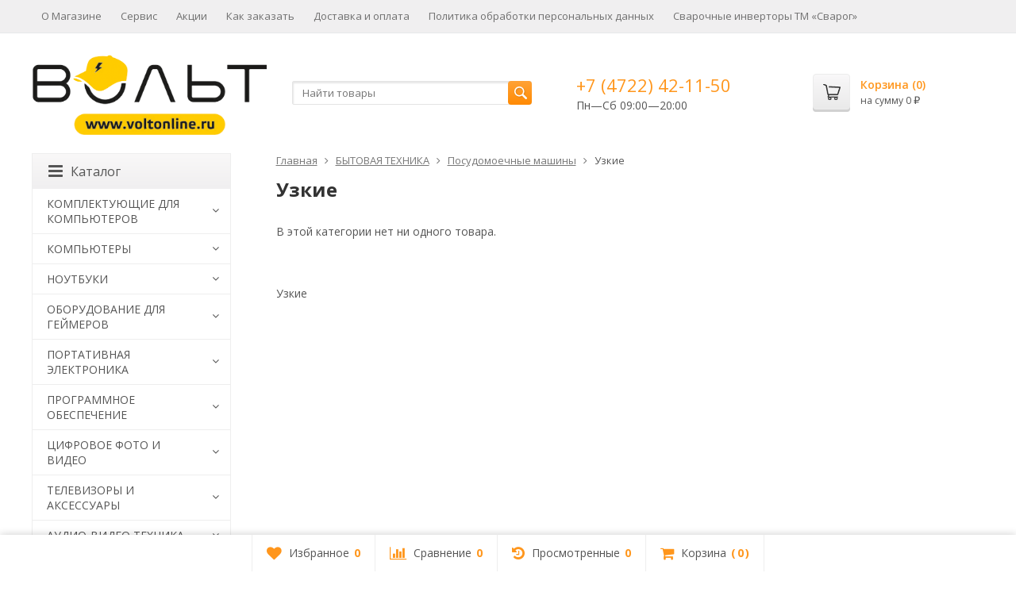

--- FILE ---
content_type: text/html; charset=utf-8
request_url: https://voltonline.ru/category/ML12/ML1220/ML122004/
body_size: 66553
content:
<!DOCTYPE html>


	
	

	





	
		

	

	




<html lang="ru-RU">
<head prefix="og: http://ogp.me/ns# fb: http://ogp.me/ns/fb# product: http://ogp.me/ns/product#">
	<meta http-equiv="Content-Type" content="text/html; charset=utf-8">
	<meta name="viewport" content="width=device-width, initial-scale=1">
	<title>Узкие</title>
	<meta name="Keywords" content="Узкие, Вольт Маркет">
	<meta name="Description" content="">
	<link rel="shortcut icon" href="/favicon.ico">
		
	<!-- CSS -->
	<link href="/wa-content/font/ruble/arial/fontface.css?v8.17.1.1769677091" rel="stylesheet">
	
	<link href="//maxcdn.bootstrapcdn.com/font-awesome/latest/css/font-awesome.min.css" rel="stylesheet">
	<link href="/wa-data/public/site/themes/supreme/css/bootstrap-custom.css?v1.3.0.5.1769677091" rel="stylesheet">
	<link href="/wa-data/public/site/themes/supreme/css/site.css?v1.3.0.5.1769677091" rel="stylesheet">
	

	<!-- wa CSS -->
	
	<!-- /wa CSS -->

	<!--[if lt IE 9]>
		<script src="/wa-data/public/site/themes/supreme/js/respond.min.js?v1.3.0.5.1769677091"></script>
		<script src="/wa-data/public/site/themes/supreme/js/html5shiv.min.js?v1.3.0.5.1769677091"></script>
	<![endif]-->

	<script src="/wa-content/js/jquery/jquery-1.11.1.min.js?v2.7.2"></script>
	<script src="/wa-content/js/jquery/jquery-migrate-1.2.1.min.js?v2.7.2"></script>

	<link href="https://fonts.googleapis.com/css?family=Open+Sans:400,600,700&amp;subset=cyrillic" rel="stylesheet">

	
	<script src="/wa-data/public/site/themes/supreme/js/lib.min.js?v1.3.0.5.1769677091"></script>

		
				
	
	<script>
		var vars = {"site":{"path":{}},"enable_ajax_search":"1","shop":{"cart_url":"\/cart\/"}};
	</script>

	<script src="/wa-data/public/site/themes/supreme/js/supreme.js?v1.3.0.5.1769677091"></script>

	
			
<link href="/wa-data/public/shop/themes/supreme/css/shop.css?v1.3.0.5.1769677091" rel="stylesheet">



<!-- <script src="https://cdnjs.cloudflare.com/ajax/libs/jquery.mask/1.14.16/jquery.mask.min.js" integrity="sha512-pHVGpX7F/27yZ0ISY+VVjyULApbDlD0/X0rgGbTqCE7WFW5MezNTWG/dnhtbBuICzsd0WQPgpE4REBLv+UqChw==" crossorigin="anonymous"></script> -->

<script src="/wa-content/js/jquery-plugins/jquery.retina.min.js?v2.7.2"></script>
<script>
$(window).load(function() {
	$('.product-list img, .cart img, .side_gallery img, .side_products img, .more-images img').retina();
});
</script>


<script type="text/javascript" src="/wa-data/public/shop/themes/supreme/js/product.js?v1.3.0.5.1769677091"></script>

<script src="/wa-apps/shop/js/lazy.load.js?v8.17.1.1769677091"></script>
<script src="/wa-data/public/shop/themes/supreme/js/jquery.countdownTimer.min.js?v=2.7.2"></script>
<script src="/wa-data/public/shop/themes/supreme/js/supreme.shop.js?v1.3.0.5.1769677091"></script>


			<meta property="og:title" content="Узкие" />
	
				

				<script>
			$(function(){
				$.cookie('products_per_page', 24, {expires: 30, path: '/'});
								location.reload();
							});
		</script>
	

<!-- Yandex.Metrika counter -->
<script type="text/javascript" >
    (function (d, w, c) {
        (w[c] = w[c] || []).push(function() {
            try {
                w.yaCounter20929198 = new Ya.Metrika({
                    id:20929198,
                    clickmap:true,
                    trackLinks:true,
                    accurateTrackBounce:true,
                    webvisor:true
                });
            } catch(e) { }
        });

        var n = d.getElementsByTagName("script")[0],
            s = d.createElement("script"),
            f = function () { n.parentNode.insertBefore(s, n); };
        s.type = "text/javascript";
        s.async = true;
        s.src = "https://mc.yandex.ru/metrika/watch.js";

        if (w.opera == "[object Opera]") {
            d.addEventListener("DOMContentLoaded", f, false);
        } else { f(); }
    })(document, window, "yandex_metrika_callbacks");
</script>
<noscript><div><img src="https://mc.yandex.ru/watch/20929198" style="position:absolute; left:-9999px;" alt="" /></div></noscript>
<!-- /Yandex.Metrika counter -->



<!-- NETROX SC CODE. Theme No. 1 <div class="nsc_lw" style="display:none;">Netrox SC - <a href='https://www.netroxsc.com' target='_blank' >live chat software</a> for website</div> <script type="text/javascript">(function(){ var s = document.createElement('script'); s.type = 'text/javascript'; s.async = true; s.src = '//c.netrox.sc/3CDB62D7-90E4-9543-DE42-7743BA2DCB95/c.js?tmpl=1'; var ss = document.getElementsByTagName('script')[0]; ss.parentNode.insertBefore(s, ss); })(); </script> -->



<!-- Cleversite chat button 
	<script type='text/javascript'>
		(function() { 
			var s = document['createElement']('script');
			s.type = 'text/javascript'; 
			s.async = true; 
			s.charset = 'utf-8';	
			s.src = '//cleversite.ru/cleversite/widget_new.php?supercode=1&referer_main='+encodeURIComponent(document.referrer)+'&clid=40454ZTbff&siteNew=53960'; 
			var ss = document['getElementsByTagName']('script')[0]; 
			if(ss) {
				ss.parentNode.insertBefore(s, ss);
			} else {
				document.documentElement.firstChild.appendChild(s);
			};
		})(); 
	</script>
<!-- / End of Cleversite chat button -->


<!-- plugin hook: 'frontend_head' -->


    <link href="/wa-data/public/shop/plugins/clicklite/css/clicklite.css?v1.3.4-2413313310" rel="stylesheet" />
    <script src="/wa-data/public/shop/plugins/clicklite/js/clicklite.js?v1.3.4-2413313310"></script>
	
			<link href="/wa-data/public/site/themes/supreme/themes/orange3/theme.css?v1.3.0.5.1769677091" rel="stylesheet">
	
	<!-- wa headJs -->
	<meta property="og:type" content="article" />
<meta property="og:url" content="https://voltonline.ru/category/ML12/ML1220/ML122004/" />

	<!-- / wa headJs -->

	<!-- wa JS -->
	
	<!-- / wa JS -->

	<link href="/wa-data/public/site/themes/supreme/css/print.css?v1.3.0.5.1769677091" rel="stylesheet" media="print">

	
						
	
		
	
			<script type="text/javascript">
			var wmCatImages = {"90102":{"image":"\/wa-data\/public\/shop\/wmimageincatPlugin\/categories\/90102\/image_130.jpg"},"90096":{"image":"\/wa-data\/public\/shop\/wmimageincatPlugin\/categories\/90096\/image_129.jpg"},"90072":{"image":"\/wa-data\/public\/shop\/wmimageincatPlugin\/categories\/90072\/image_128.jpg"},"90070":{"image":"\/wa-data\/public\/shop\/wmimageincatPlugin\/categories\/90070\/image_127.jpg"},"90049":{"image":"\/wa-data\/public\/shop\/wmimageincatPlugin\/categories\/90049\/image_126.jpg"},"90029":{"image":"\/wa-data\/public\/shop\/wmimageincatPlugin\/categories\/90029\/image_125.jpg"},"90027":{"image":"\/wa-data\/public\/shop\/wmimageincatPlugin\/categories\/90027\/image_124.jpg"},"90024":{"image":"\/wa-data\/public\/shop\/wmimageincatPlugin\/categories\/90024\/image_123.jpg"},"90018":{"image":"\/wa-data\/public\/shop\/wmimageincatPlugin\/categories\/90018\/image_122.jpg"},"89999":{"image":"\/wa-data\/public\/shop\/wmimageincatPlugin\/categories\/89999\/image_121.jpg"},"89990":{"image":"\/wa-data\/public\/shop\/wmimageincatPlugin\/categories\/89990\/image_120.jpg"},"89984":{"image":"\/wa-data\/public\/shop\/wmimageincatPlugin\/categories\/89984\/image_119.jpg"},"89941":{"image":"\/wa-data\/public\/shop\/wmimageincatPlugin\/categories\/89941\/image_118.jpg"},"89938":{"image":"\/wa-data\/public\/shop\/wmimageincatPlugin\/categories\/89938\/image_117.jpg"},"89935":{"image":"\/wa-data\/public\/shop\/wmimageincatPlugin\/categories\/89935\/image_116.jpg"},"89932":{"image":"\/wa-data\/public\/shop\/wmimageincatPlugin\/categories\/89932\/image_115.jpg"},"89923":{"image":"\/wa-data\/public\/shop\/wmimageincatPlugin\/categories\/89923\/image_114.jpg"},"89920":{"image":"\/wa-data\/public\/shop\/wmimageincatPlugin\/categories\/89920\/image_113.jpg"},"89912":{"image":"\/wa-data\/public\/shop\/wmimageincatPlugin\/categories\/89912\/image_112.jpg"},"89907":{"image":"\/wa-data\/public\/shop\/wmimageincatPlugin\/categories\/89907\/image_111.jpg"},"89892":{"image":"\/wa-data\/public\/shop\/wmimageincatPlugin\/categories\/89892\/image_110.jpg"},"89885":{"image":"\/wa-data\/public\/shop\/wmimageincatPlugin\/categories\/89885\/image_109.jpg"},"89880":{"image":"\/wa-data\/public\/shop\/wmimageincatPlugin\/categories\/89880\/image_108.jpg"},"89871":{"image":"\/wa-data\/public\/shop\/wmimageincatPlugin\/categories\/89871\/image_107.jpg"},"90140":{"image":"\/wa-data\/public\/shop\/wmimageincatPlugin\/categories\/90140\/image_131.jpg"},"90231":{"image":"\/wa-data\/public\/shop\/wmimageincatPlugin\/categories\/90231\/image_132.jpg"},"90265":{"image":"\/wa-data\/public\/shop\/wmimageincatPlugin\/categories\/90265\/image_133.jpg"},"90279":{"image":"\/wa-data\/public\/shop\/wmimageincatPlugin\/categories\/90279\/image_134.jpg"},"90288":{"image":"\/wa-data\/public\/shop\/wmimageincatPlugin\/categories\/90288\/image_135.jpg"},"90295":{"image":"\/wa-data\/public\/shop\/wmimageincatPlugin\/categories\/90295\/image_136.jpg"},"90297":{"image":"\/wa-data\/public\/shop\/wmimageincatPlugin\/categories\/90297\/image_137.jpg"},"90301":{"image":"\/wa-data\/public\/shop\/wmimageincatPlugin\/categories\/90301\/image_138.jpg"},"90305":{"image":"\/wa-data\/public\/shop\/wmimageincatPlugin\/categories\/90305\/image_139.jpg"},"90310":{"image":"\/wa-data\/public\/shop\/wmimageincatPlugin\/categories\/90310\/image_140.jpg"},"90318":{"image":"\/wa-data\/public\/shop\/wmimageincatPlugin\/categories\/90318\/image_141.jpg"},"90365":{"image":"\/wa-data\/public\/shop\/wmimageincatPlugin\/categories\/90365\/image_142.jpg"},"90379":{"image":"\/wa-data\/public\/shop\/wmimageincatPlugin\/categories\/90379\/image_143.jpg"},"90381":{"image":"\/wa-data\/public\/shop\/wmimageincatPlugin\/categories\/90381\/image_144.jpg"},"90394":{"image":"\/wa-data\/public\/shop\/wmimageincatPlugin\/categories\/90394\/image_145.jpg"},"78815":{"image":"\/wa-data\/public\/shop\/wmimageincatPlugin\/categories\/78815\/image_146.jpg"},"89475":{"image":"\/wa-data\/public\/shop\/wmimageincatPlugin\/categories\/89475\/image_147.jpg"},"89385":{"image":"\/wa-data\/public\/shop\/wmimageincatPlugin\/categories\/89385\/image_148.jpg"},"89333":{"image":"\/wa-data\/public\/shop\/wmimageincatPlugin\/categories\/89333\/image_149.jpg"},"89340":{"image":"\/wa-data\/public\/shop\/wmimageincatPlugin\/categories\/89340\/image_150.jpg"},"89342":{"image":"\/wa-data\/public\/shop\/wmimageincatPlugin\/categories\/89342\/image_151.jpg"},"89349":{"image":"\/wa-data\/public\/shop\/wmimageincatPlugin\/categories\/89349\/image_152.jpg"},"89352":{"image":"\/wa-data\/public\/shop\/wmimageincatPlugin\/categories\/89352\/image_153.jpg"},"89359":{"image":"\/wa-data\/public\/shop\/wmimageincatPlugin\/categories\/89359\/image_154.jpg"},"89361":{"image":"\/wa-data\/public\/shop\/wmimageincatPlugin\/categories\/89361\/image_155.jpg"},"89365":{"image":"\/wa-data\/public\/shop\/wmimageincatPlugin\/categories\/89365\/image_156.jpg"},"89368":{"image":"\/wa-data\/public\/shop\/wmimageincatPlugin\/categories\/89368\/image_157.jpg"},"78928":{"image":"\/wa-data\/public\/shop\/wmimageincatPlugin\/categories\/78928\/image_158.jpg"},"89481":{"image":"\/wa-data\/public\/shop\/wmimageincatPlugin\/categories\/89481\/image_159.jpg"},"78938":{"image":"\/wa-data\/public\/shop\/wmimageincatPlugin\/categories\/78938\/image_160.jpg"},"89609":{"image":"\/wa-data\/public\/shop\/wmimageincatPlugin\/categories\/89609\/image_161.jpg"},"89611":{"image":"\/wa-data\/public\/shop\/wmimageincatPlugin\/categories\/89611\/image_162.jpg"},"89615":{"image":"\/wa-data\/public\/shop\/wmimageincatPlugin\/categories\/89615\/image_163.jpg"},"89629":{"image":"\/wa-data\/public\/shop\/wmimageincatPlugin\/categories\/89629\/image_164.jpg"},"89635":{"image":"\/wa-data\/public\/shop\/wmimageincatPlugin\/categories\/89635\/image_165.jpg"},"89642":{"image":"\/wa-data\/public\/shop\/wmimageincatPlugin\/categories\/89642\/image_166.jpg"},"89647":{"image":"\/wa-data\/public\/shop\/wmimageincatPlugin\/categories\/89647\/image_167.jpg"},"89653":{"image":"\/wa-data\/public\/shop\/wmimageincatPlugin\/categories\/89653\/image_168.jpg"},"89657":{"image":"\/wa-data\/public\/shop\/wmimageincatPlugin\/categories\/89657\/image_169.jpg"},"89660":{"image":"\/wa-data\/public\/shop\/wmimageincatPlugin\/categories\/89660\/image_170.jpg"},"89665":{"image":"\/wa-data\/public\/shop\/wmimageincatPlugin\/categories\/89665\/image_171.jpg"},"89669":{"image":"\/wa-data\/public\/shop\/wmimageincatPlugin\/categories\/89669\/image_172.jpg"},"89675":{"image":"\/wa-data\/public\/shop\/wmimageincatPlugin\/categories\/89675\/image_173.jpg"},"89677":{"image":"\/wa-data\/public\/shop\/wmimageincatPlugin\/categories\/89677\/image_174.jpg"},"89679":{"image":"\/wa-data\/public\/shop\/wmimageincatPlugin\/categories\/89679\/image_175.jpg"},"89682":{"image":"\/wa-data\/public\/shop\/wmimageincatPlugin\/categories\/89682\/image_176.jpg"},"89689":{"image":"\/wa-data\/public\/shop\/wmimageincatPlugin\/categories\/89689\/image_177.jpg"},"89697":{"image":"\/wa-data\/public\/shop\/wmimageincatPlugin\/categories\/89697\/image_178.jpg"},"89704":{"image":"\/wa-data\/public\/shop\/wmimageincatPlugin\/categories\/89704\/image_179.jpg"},"89707":{"image":"\/wa-data\/public\/shop\/wmimageincatPlugin\/categories\/89707\/image_180.jpg"},"89711":{"image":"\/wa-data\/public\/shop\/wmimageincatPlugin\/categories\/89711\/image_181.jpg"},"89714":{"image":"\/wa-data\/public\/shop\/wmimageincatPlugin\/categories\/89714\/image_182.jpg"},"89717":{"image":"\/wa-data\/public\/shop\/wmimageincatPlugin\/categories\/89717\/image_183.jpg"},"89730":{"image":"\/wa-data\/public\/shop\/wmimageincatPlugin\/categories\/89730\/image_184.jpg"},"89735":{"image":"\/wa-data\/public\/shop\/wmimageincatPlugin\/categories\/89735\/image_185.jpg"},"89740":{"image":"\/wa-data\/public\/shop\/wmimageincatPlugin\/categories\/89740\/image_186.jpg"},"89747":{"image":"\/wa-data\/public\/shop\/wmimageincatPlugin\/categories\/89747\/image_187.jpg"},"89327":{"image":"\/wa-data\/public\/shop\/wmimageincatPlugin\/categories\/89327\/image_188.jpg"},"79114":{"image":"\/wa-data\/public\/shop\/wmimageincatPlugin\/categories\/79114\/image_189.jpg"},"89279":{"image":"\/wa-data\/public\/shop\/wmimageincatPlugin\/categories\/89279\/image_190.jpg"},"89288":{"image":"\/wa-data\/public\/shop\/wmimageincatPlugin\/categories\/89288\/image_191.jpg"},"89296":{"image":"\/wa-data\/public\/shop\/wmimageincatPlugin\/categories\/89296\/image_192.jpg"},"79137":{"image":"\/wa-data\/public\/shop\/wmimageincatPlugin\/categories\/79137\/image_193.jpg"},"79155":{"image":"\/wa-data\/public\/shop\/wmimageincatPlugin\/categories\/79155\/image_194.jpg"},"89186":{"image":"\/wa-data\/public\/shop\/wmimageincatPlugin\/categories\/89186\/image_195.jpg"},"89182":{"image":"\/wa-data\/public\/shop\/wmimageincatPlugin\/categories\/89182\/image_196.jpg"},"89173":{"image":"\/wa-data\/public\/shop\/wmimageincatPlugin\/categories\/89173\/image_197.jpg"},"88966":{"image":"\/wa-data\/public\/shop\/wmimageincatPlugin\/categories\/88966\/image_198.jpg"},"88969":{"image":"\/wa-data\/public\/shop\/wmimageincatPlugin\/categories\/88969\/image_199.jpg"},"88971":{"image":"\/wa-data\/public\/shop\/wmimageincatPlugin\/categories\/88971\/image_200.jpg"},"88974":{"image":"\/wa-data\/public\/shop\/wmimageincatPlugin\/categories\/88974\/image_201.jpg"},"88976":{"image":"\/wa-data\/public\/shop\/wmimageincatPlugin\/categories\/88976\/image_202.jpg"},"88980":{"image":"\/wa-data\/public\/shop\/wmimageincatPlugin\/categories\/88980\/image_203.jpg"},"88985":{"image":"\/wa-data\/public\/shop\/wmimageincatPlugin\/categories\/88985\/image_204.jpg"},"88989":{"image":"\/wa-data\/public\/shop\/wmimageincatPlugin\/categories\/88989\/image_205.jpg"},"88995":{"image":"\/wa-data\/public\/shop\/wmimageincatPlugin\/categories\/88995\/image_206.jpg"},"89000":{"image":"\/wa-data\/public\/shop\/wmimageincatPlugin\/categories\/89000\/image_207.jpg"},"89011":{"image":"\/wa-data\/public\/shop\/wmimageincatPlugin\/categories\/89011\/image_208.jpg"},"89018":{"image":"\/wa-data\/public\/shop\/wmimageincatPlugin\/categories\/89018\/image_209.jpg"},"89022":{"image":"\/wa-data\/public\/shop\/wmimageincatPlugin\/categories\/89022\/image_210.jpg"},"89034":{"image":"\/wa-data\/public\/shop\/wmimageincatPlugin\/categories\/89034\/image_211.jpg"},"89066":{"image":"\/wa-data\/public\/shop\/wmimageincatPlugin\/categories\/89066\/image_212.jpg"},"89073":{"image":"\/wa-data\/public\/shop\/wmimageincatPlugin\/categories\/89073\/image_213.jpg"},"89084":{"image":"\/wa-data\/public\/shop\/wmimageincatPlugin\/categories\/89084\/image_214.jpg"},"89097":{"image":"\/wa-data\/public\/shop\/wmimageincatPlugin\/categories\/89097\/image_215.jpg"},"89106":{"image":"\/wa-data\/public\/shop\/wmimageincatPlugin\/categories\/89106\/image_216.jpg"},"89113":{"image":"\/wa-data\/public\/shop\/wmimageincatPlugin\/categories\/89113\/image_217.jpg"},"89122":{"image":"\/wa-data\/public\/shop\/wmimageincatPlugin\/categories\/89122\/image_218.jpg"},"89127":{"image":"\/wa-data\/public\/shop\/wmimageincatPlugin\/categories\/89127\/image_219.jpg"},"89130":{"image":"\/wa-data\/public\/shop\/wmimageincatPlugin\/categories\/89130\/image_220.jpg"},"89141":{"image":"\/wa-data\/public\/shop\/wmimageincatPlugin\/categories\/89141\/image_221.jpg"},"89144":{"image":"\/wa-data\/public\/shop\/wmimageincatPlugin\/categories\/89144\/image_222.jpg"},"89148":{"image":"\/wa-data\/public\/shop\/wmimageincatPlugin\/categories\/89148\/image_223.jpg"},"89150":{"image":"\/wa-data\/public\/shop\/wmimageincatPlugin\/categories\/89150\/image_224.jpg"},"89153":{"image":"\/wa-data\/public\/shop\/wmimageincatPlugin\/categories\/89153\/image_225.jpg"},"89155":{"image":"\/wa-data\/public\/shop\/wmimageincatPlugin\/categories\/89155\/image_226.jpg"},"89158":{"image":"\/wa-data\/public\/shop\/wmimageincatPlugin\/categories\/89158\/image_227.jpg"},"89162":{"image":"\/wa-data\/public\/shop\/wmimageincatPlugin\/categories\/89162\/image_228.jpg"},"89164":{"image":"\/wa-data\/public\/shop\/wmimageincatPlugin\/categories\/89164\/image_229.jpg"},"89167":{"image":"\/wa-data\/public\/shop\/wmimageincatPlugin\/categories\/89167\/image_230.jpg"},"89169":{"image":"\/wa-data\/public\/shop\/wmimageincatPlugin\/categories\/89169\/image_231.jpg"},"78534":{"image":"\/wa-data\/public\/shop\/wmimageincatPlugin\/categories\/78534\/image_232.jpg"},"89847":{"image":"\/wa-data\/public\/shop\/wmimageincatPlugin\/categories\/89847\/image_233.jpg"},"89852":{"image":"\/wa-data\/public\/shop\/wmimageincatPlugin\/categories\/89852\/image_234.jpg"},"78518":{"image":"\/wa-data\/public\/shop\/wmimageincatPlugin\/categories\/78518\/image_235.jpg"},"89843":{"image":"\/wa-data\/public\/shop\/wmimageincatPlugin\/categories\/89843\/image_236.jpg"},"89796":{"image":"\/wa-data\/public\/shop\/wmimageincatPlugin\/categories\/89796\/image_237.jpg"},"89802":{"image":"\/wa-data\/public\/shop\/wmimageincatPlugin\/categories\/89802\/image_238.jpg"},"89806":{"image":"\/wa-data\/public\/shop\/wmimageincatPlugin\/categories\/89806\/image_239.jpg"},"89813":{"image":"\/wa-data\/public\/shop\/wmimageincatPlugin\/categories\/89813\/image_240.jpg"},"89827":{"image":"\/wa-data\/public\/shop\/wmimageincatPlugin\/categories\/89827\/image_241.jpg"},"78470":{"image":"\/wa-data\/public\/shop\/wmimageincatPlugin\/categories\/78470\/image_242.jpg"},"78442":{"image":"\/wa-data\/public\/shop\/wmimageincatPlugin\/categories\/78442\/image_243.jpg"},"89786":{"image":"\/wa-data\/public\/shop\/wmimageincatPlugin\/categories\/89786\/image_244.jpg"},"89783":{"image":"\/wa-data\/public\/shop\/wmimageincatPlugin\/categories\/89783\/image_245.jpg"},"89770":{"image":"\/wa-data\/public\/shop\/wmimageincatPlugin\/categories\/89770\/image_246.jpg"},"78418":{"image":"\/wa-data\/public\/shop\/wmimageincatPlugin\/categories\/78418\/image_247.jpg"},"89403":{"image":"\/wa-data\/public\/shop\/wmimageincatPlugin\/categories\/89403\/image_248.jpg"},"89416":{"image":"\/wa-data\/public\/shop\/wmimageincatPlugin\/categories\/89416\/image_249.jpg"},"89423":{"image":"\/wa-data\/public\/shop\/wmimageincatPlugin\/categories\/89423\/image_250.jpg"},"89431":{"image":"\/wa-data\/public\/shop\/wmimageincatPlugin\/categories\/89431\/image_251.jpg"},"89433":{"image":"\/wa-data\/public\/shop\/wmimageincatPlugin\/categories\/89433\/image_252.jpg"},"89439":{"image":"\/wa-data\/public\/shop\/wmimageincatPlugin\/categories\/89439\/image_253.jpg"},"89445":{"image":"\/wa-data\/public\/shop\/wmimageincatPlugin\/categories\/89445\/image_254.jpg"},"89448":{"image":"\/wa-data\/public\/shop\/wmimageincatPlugin\/categories\/89448\/image_255.jpg"},"89455":{"image":"\/wa-data\/public\/shop\/wmimageincatPlugin\/categories\/89455\/image_256.jpg"},"78354":{"image":"\/wa-data\/public\/shop\/wmimageincatPlugin\/categories\/78354\/image_257.jpg"},"89490":{"image":"\/wa-data\/public\/shop\/wmimageincatPlugin\/categories\/89490\/image_258.jpg"},"89499":{"image":"\/wa-data\/public\/shop\/wmimageincatPlugin\/categories\/89499\/image_259.jpg"},"89502":{"image":"\/wa-data\/public\/shop\/wmimageincatPlugin\/categories\/89502\/image_260.jpg"},"89514":{"image":"\/wa-data\/public\/shop\/wmimageincatPlugin\/categories\/89514\/image_261.jpg"},"89525":{"image":"\/wa-data\/public\/shop\/wmimageincatPlugin\/categories\/89525\/image_262.jpg"},"89529":{"image":"\/wa-data\/public\/shop\/wmimageincatPlugin\/categories\/89529\/image_263.jpg"},"89532":{"image":"\/wa-data\/public\/shop\/wmimageincatPlugin\/categories\/89532\/image_264.jpg"},"89534":{"image":"\/wa-data\/public\/shop\/wmimageincatPlugin\/categories\/89534\/image_265.jpg"},"89542":{"image":"\/wa-data\/public\/shop\/wmimageincatPlugin\/categories\/89542\/image_266.jpg"},"89547":{"image":"\/wa-data\/public\/shop\/wmimageincatPlugin\/categories\/89547\/image_267.jpg"},"89553":{"image":"\/wa-data\/public\/shop\/wmimageincatPlugin\/categories\/89553\/image_268.jpg"},"89563":{"image":"\/wa-data\/public\/shop\/wmimageincatPlugin\/categories\/89563\/image_269.jpg"},"89567":{"image":"\/wa-data\/public\/shop\/wmimageincatPlugin\/categories\/89567\/image_270.jpg"},"89571":{"image":"\/wa-data\/public\/shop\/wmimageincatPlugin\/categories\/89571\/image_271.jpg"},"89573":{"image":"\/wa-data\/public\/shop\/wmimageincatPlugin\/categories\/89573\/image_272.jpg"},"89575":{"image":"\/wa-data\/public\/shop\/wmimageincatPlugin\/categories\/89575\/image_273.jpg"},"89578":{"image":"\/wa-data\/public\/shop\/wmimageincatPlugin\/categories\/89578\/image_274.jpg"},"89580":{"image":"\/wa-data\/public\/shop\/wmimageincatPlugin\/categories\/89580\/image_275.jpg"},"89582":{"image":"\/wa-data\/public\/shop\/wmimageincatPlugin\/categories\/89582\/image_276.jpg"},"89584":{"image":"\/wa-data\/public\/shop\/wmimageincatPlugin\/categories\/89584\/image_277.jpg"},"89587":{"image":"\/wa-data\/public\/shop\/wmimageincatPlugin\/categories\/89587\/image_278.jpg"},"89589":{"image":"\/wa-data\/public\/shop\/wmimageincatPlugin\/categories\/89589\/image_279.jpg"},"89592":{"image":"\/wa-data\/public\/shop\/wmimageincatPlugin\/categories\/89592\/image_280.jpg"},"78240":{"image":"\/wa-data\/public\/shop\/wmimageincatPlugin\/categories\/78240\/image_281.jpg"},"89270":{"image":"\/wa-data\/public\/shop\/wmimageincatPlugin\/categories\/89270\/image_282.jpg"},"89246":{"image":"\/wa-data\/public\/shop\/wmimageincatPlugin\/categories\/89246\/image_283.jpg"},"89253":{"image":"\/wa-data\/public\/shop\/wmimageincatPlugin\/categories\/89253\/image_284.jpg"},"89258":{"image":"\/wa-data\/public\/shop\/wmimageincatPlugin\/categories\/89258\/image_285.jpg"},"89264":{"image":"\/wa-data\/public\/shop\/wmimageincatPlugin\/categories\/89264\/image_286.jpg"},"89267":{"image":"\/wa-data\/public\/shop\/wmimageincatPlugin\/categories\/89267\/image_287.jpg"},"78208":{"image":"\/wa-data\/public\/shop\/wmimageincatPlugin\/categories\/78208\/image_288.jpg"},"89240":{"image":"\/wa-data\/public\/shop\/wmimageincatPlugin\/categories\/89240\/image_289.jpg"},"89213":{"image":"\/wa-data\/public\/shop\/wmimageincatPlugin\/categories\/89213\/image_290.jpg"},"89225":{"image":"\/wa-data\/public\/shop\/wmimageincatPlugin\/categories\/89225\/image_291.jpg"},"78177":{"image":"\/wa-data\/public\/shop\/wmimageincatPlugin\/categories\/78177\/image_292.jpg"},"78067":{"image":"\/wa-data\/public\/shop\/wmimageincatPlugin\/categories\/78067\/image_293.jpg"},"89301":{"image":"\/wa-data\/public\/shop\/wmimageincatPlugin\/categories\/89301\/image_294.jpg"},"89307":{"image":"\/wa-data\/public\/shop\/wmimageincatPlugin\/categories\/89307\/image_295.jpg"},"89316":{"image":"\/wa-data\/public\/shop\/wmimageincatPlugin\/categories\/89316\/image_296.jpg"},"89321":{"image":"\/wa-data\/public\/shop\/wmimageincatPlugin\/categories\/89321\/image_297.jpg"},"78032":{"image":"\/wa-data\/public\/shop\/wmimageincatPlugin\/categories\/78032\/image_298.jpg"},"77996":{"image":"\/wa-data\/public\/shop\/wmimageincatPlugin\/categories\/77996\/image_299.jpg"},"77967":{"image":"\/wa-data\/public\/shop\/wmimageincatPlugin\/categories\/77967\/image_300.jpg"},"77948":{"image":"\/wa-data\/public\/shop\/wmimageincatPlugin\/categories\/77948\/image_301.jpg"},"77930":{"image":"\/wa-data\/public\/shop\/wmimageincatPlugin\/categories\/77930\/image_302.jpg"},"77889":{"image":"\/wa-data\/public\/shop\/wmimageincatPlugin\/categories\/77889\/image_303.jpg"},"77781":{"image":"\/wa-data\/public\/shop\/wmimageincatPlugin\/categories\/77781\/image_304.jpg"},"89867":{"image":"\/wa-data\/public\/shop\/wmimageincatPlugin\/categories\/89867\/image_305.jpg"},"89869":{"image":"\/wa-data\/public\/shop\/wmimageincatPlugin\/categories\/89869\/image_306.jpg"},"89870":{"image":"\/wa-data\/public\/shop\/wmimageincatPlugin\/categories\/89870\/image_307.jpg"},"89872":{"image":"\/wa-data\/public\/shop\/wmimageincatPlugin\/categories\/89872\/image_308.jpg"},"89873":{"image":"\/wa-data\/public\/shop\/wmimageincatPlugin\/categories\/89873\/image_309.jpg"},"89874":{"image":"\/wa-data\/public\/shop\/wmimageincatPlugin\/categories\/89874\/image_310.jpg"},"89875":{"image":"\/wa-data\/public\/shop\/wmimageincatPlugin\/categories\/89875\/image_311.jpg"},"89876":{"image":"\/wa-data\/public\/shop\/wmimageincatPlugin\/categories\/89876\/image_312.jpg"},"89877":{"image":"\/wa-data\/public\/shop\/wmimageincatPlugin\/categories\/89877\/image_313.jpg"},"89878":{"image":"\/wa-data\/public\/shop\/wmimageincatPlugin\/categories\/89878\/image_314.jpg"},"89879":{"image":"\/wa-data\/public\/shop\/wmimageincatPlugin\/categories\/89879\/image_315.jpg"},"89881":{"image":"\/wa-data\/public\/shop\/wmimageincatPlugin\/categories\/89881\/image_316.jpg"},"89882":{"image":"\/wa-data\/public\/shop\/wmimageincatPlugin\/categories\/89882\/image_317.jpg"},"89883":{"image":"\/wa-data\/public\/shop\/wmimageincatPlugin\/categories\/89883\/image_318.jpg"},"89884":{"image":"\/wa-data\/public\/shop\/wmimageincatPlugin\/categories\/89884\/image_319.jpg"},"89887":{"image":"\/wa-data\/public\/shop\/wmimageincatPlugin\/categories\/89887\/image_320.jpg"},"89888":{"image":"\/wa-data\/public\/shop\/wmimageincatPlugin\/categories\/89888\/image_321.jpg"},"89889":{"image":"\/wa-data\/public\/shop\/wmimageincatPlugin\/categories\/89889\/image_322.jpg"},"89890":{"image":"\/wa-data\/public\/shop\/wmimageincatPlugin\/categories\/89890\/image_323.jpg"},"89891":{"image":"\/wa-data\/public\/shop\/wmimageincatPlugin\/categories\/89891\/image_324.jpg"},"89894":{"image":"\/wa-data\/public\/shop\/wmimageincatPlugin\/categories\/89894\/image_325.jpg"},"89895":{"image":"\/wa-data\/public\/shop\/wmimageincatPlugin\/categories\/89895\/image_326.jpg"},"89896":{"image":"\/wa-data\/public\/shop\/wmimageincatPlugin\/categories\/89896\/image_327.jpg"},"89897":{"image":"\/wa-data\/public\/shop\/wmimageincatPlugin\/categories\/89897\/image_328.jpg"},"89898":{"image":"\/wa-data\/public\/shop\/wmimageincatPlugin\/categories\/89898\/image_329.jpg"},"89899":{"image":"\/wa-data\/public\/shop\/wmimageincatPlugin\/categories\/89899\/image_330.jpg"},"89900":{"image":"\/wa-data\/public\/shop\/wmimageincatPlugin\/categories\/89900\/image_331.jpg"},"89901":{"image":"\/wa-data\/public\/shop\/wmimageincatPlugin\/categories\/89901\/image_332.jpg"},"89902":{"image":"\/wa-data\/public\/shop\/wmimageincatPlugin\/categories\/89902\/image_333.jpg"},"89903":{"image":"\/wa-data\/public\/shop\/wmimageincatPlugin\/categories\/89903\/image_334.jpg"},"89904":{"image":"\/wa-data\/public\/shop\/wmimageincatPlugin\/categories\/89904\/image_335.jpg"},"89905":{"image":"\/wa-data\/public\/shop\/wmimageincatPlugin\/categories\/89905\/image_336.jpg"},"89906":{"image":"\/wa-data\/public\/shop\/wmimageincatPlugin\/categories\/89906\/image_337.jpg"},"89908":{"image":"\/wa-data\/public\/shop\/wmimageincatPlugin\/categories\/89908\/image_338.jpg"},"89909":{"image":"\/wa-data\/public\/shop\/wmimageincatPlugin\/categories\/89909\/image_339.jpg"},"89910":{"image":"\/wa-data\/public\/shop\/wmimageincatPlugin\/categories\/89910\/image_340.jpg"},"89911":{"image":"\/wa-data\/public\/shop\/wmimageincatPlugin\/categories\/89911\/image_341.jpg"},"89914":{"image":"\/wa-data\/public\/shop\/wmimageincatPlugin\/categories\/89914\/image_342.jpg"},"89915":{"image":"\/wa-data\/public\/shop\/wmimageincatPlugin\/categories\/89915\/image_343.jpg"},"89917":{"image":"\/wa-data\/public\/shop\/wmimageincatPlugin\/categories\/89917\/image_344.jpg"},"89918":{"image":"\/wa-data\/public\/shop\/wmimageincatPlugin\/categories\/89918\/image_345.jpg"},"89919":{"image":"\/wa-data\/public\/shop\/wmimageincatPlugin\/categories\/89919\/image_346.jpg"},"89921":{"image":"\/wa-data\/public\/shop\/wmimageincatPlugin\/categories\/89921\/image_347.jpg"},"89922":{"image":"\/wa-data\/public\/shop\/wmimageincatPlugin\/categories\/89922\/image_348.jpg"},"89924":{"image":"\/wa-data\/public\/shop\/wmimageincatPlugin\/categories\/89924\/image_349.jpg"},"89925":{"image":"\/wa-data\/public\/shop\/wmimageincatPlugin\/categories\/89925\/image_350.jpg"},"89926":{"image":"\/wa-data\/public\/shop\/wmimageincatPlugin\/categories\/89926\/image_351.jpg"},"89927":{"image":"\/wa-data\/public\/shop\/wmimageincatPlugin\/categories\/89927\/image_352.jpg"},"89928":{"image":"\/wa-data\/public\/shop\/wmimageincatPlugin\/categories\/89928\/image_353.jpg"},"89929":{"image":"\/wa-data\/public\/shop\/wmimageincatPlugin\/categories\/89929\/image_354.jpg"},"89930":{"image":"\/wa-data\/public\/shop\/wmimageincatPlugin\/categories\/89930\/image_355.jpg"},"89931":{"image":"\/wa-data\/public\/shop\/wmimageincatPlugin\/categories\/89931\/image_356.jpg"},"89933":{"image":"\/wa-data\/public\/shop\/wmimageincatPlugin\/categories\/89933\/image_357.jpg"},"89934":{"image":"\/wa-data\/public\/shop\/wmimageincatPlugin\/categories\/89934\/image_358.jpg"},"89937":{"image":"\/wa-data\/public\/shop\/wmimageincatPlugin\/categories\/89937\/image_359.jpg"},"89939":{"image":"\/wa-data\/public\/shop\/wmimageincatPlugin\/categories\/89939\/image_360.jpg"},"89940":{"image":"\/wa-data\/public\/shop\/wmimageincatPlugin\/categories\/89940\/image_361.jpg"},"89942":{"image":"\/wa-data\/public\/shop\/wmimageincatPlugin\/categories\/89942\/image_362.jpg"},"89943":{"image":"\/wa-data\/public\/shop\/wmimageincatPlugin\/categories\/89943\/image_363.jpg"},"89944":{"image":"\/wa-data\/public\/shop\/wmimageincatPlugin\/categories\/89944\/image_364.jpg"},"89945":{"image":"\/wa-data\/public\/shop\/wmimageincatPlugin\/categories\/89945\/image_365.jpg"},"89946":{"image":"\/wa-data\/public\/shop\/wmimageincatPlugin\/categories\/89946\/image_366.jpg"},"89947":{"image":"\/wa-data\/public\/shop\/wmimageincatPlugin\/categories\/89947\/image_367.jpg"},"89948":{"image":"\/wa-data\/public\/shop\/wmimageincatPlugin\/categories\/89948\/image_368.jpg"},"89949":{"image":"\/wa-data\/public\/shop\/wmimageincatPlugin\/categories\/89949\/image_369.jpg"},"89950":{"image":"\/wa-data\/public\/shop\/wmimageincatPlugin\/categories\/89950\/image_370.jpg"},"89951":{"image":"\/wa-data\/public\/shop\/wmimageincatPlugin\/categories\/89951\/image_371.jpg"},"89952":{"image":"\/wa-data\/public\/shop\/wmimageincatPlugin\/categories\/89952\/image_372.jpg"},"89954":{"image":"\/wa-data\/public\/shop\/wmimageincatPlugin\/categories\/89954\/image_373.jpg"},"89955":{"image":"\/wa-data\/public\/shop\/wmimageincatPlugin\/categories\/89955\/image_374.jpg"},"89956":{"image":"\/wa-data\/public\/shop\/wmimageincatPlugin\/categories\/89956\/image_375.jpg"},"89957":{"image":"\/wa-data\/public\/shop\/wmimageincatPlugin\/categories\/89957\/image_376.jpg"},"89958":{"image":"\/wa-data\/public\/shop\/wmimageincatPlugin\/categories\/89958\/image_377.jpg"},"89959":{"image":"\/wa-data\/public\/shop\/wmimageincatPlugin\/categories\/89959\/image_378.jpg"},"89960":{"image":"\/wa-data\/public\/shop\/wmimageincatPlugin\/categories\/89960\/image_379.jpg"},"89961":{"image":"\/wa-data\/public\/shop\/wmimageincatPlugin\/categories\/89961\/image_380.jpg"},"89964":{"image":"\/wa-data\/public\/shop\/wmimageincatPlugin\/categories\/89964\/image_381.jpg"},"89965":{"image":"\/wa-data\/public\/shop\/wmimageincatPlugin\/categories\/89965\/image_382.jpg"},"89966":{"image":"\/wa-data\/public\/shop\/wmimageincatPlugin\/categories\/89966\/image_383.jpg"},"89967":{"image":"\/wa-data\/public\/shop\/wmimageincatPlugin\/categories\/89967\/image_384.jpg"},"89968":{"image":"\/wa-data\/public\/shop\/wmimageincatPlugin\/categories\/89968\/image_385.jpg"},"89969":{"image":"\/wa-data\/public\/shop\/wmimageincatPlugin\/categories\/89969\/image_386.jpg"},"89970":{"image":"\/wa-data\/public\/shop\/wmimageincatPlugin\/categories\/89970\/image_387.jpg"},"89971":{"image":"\/wa-data\/public\/shop\/wmimageincatPlugin\/categories\/89971\/image_388.jpg"},"89972":{"image":"\/wa-data\/public\/shop\/wmimageincatPlugin\/categories\/89972\/image_389.jpg"},"89973":{"image":"\/wa-data\/public\/shop\/wmimageincatPlugin\/categories\/89973\/image_390.jpg"},"89985":{"image":"\/wa-data\/public\/shop\/wmimageincatPlugin\/categories\/89985\/image_391.jpg"},"89987":{"image":"\/wa-data\/public\/shop\/wmimageincatPlugin\/categories\/89987\/image_392.jpg"},"89988":{"image":"\/wa-data\/public\/shop\/wmimageincatPlugin\/categories\/89988\/image_393.jpg"},"89989":{"image":"\/wa-data\/public\/shop\/wmimageincatPlugin\/categories\/89989\/image_394.jpg"},"89991":{"image":"\/wa-data\/public\/shop\/wmimageincatPlugin\/categories\/89991\/image_395.jpg"},"89992":{"image":"\/wa-data\/public\/shop\/wmimageincatPlugin\/categories\/89992\/image_396.jpg"},"89993":{"image":"\/wa-data\/public\/shop\/wmimageincatPlugin\/categories\/89993\/image_397.jpg"},"89994":{"image":"\/wa-data\/public\/shop\/wmimageincatPlugin\/categories\/89994\/image_398.jpg"},"89996":{"image":"\/wa-data\/public\/shop\/wmimageincatPlugin\/categories\/89996\/image_399.jpg"},"89997":{"image":"\/wa-data\/public\/shop\/wmimageincatPlugin\/categories\/89997\/image_400.jpg"},"89998":{"image":"\/wa-data\/public\/shop\/wmimageincatPlugin\/categories\/89998\/image_401.jpg"},"90000":{"image":"\/wa-data\/public\/shop\/wmimageincatPlugin\/categories\/90000\/image_402.jpg"},"90001":{"image":"\/wa-data\/public\/shop\/wmimageincatPlugin\/categories\/90001\/image_403.jpg"},"90002":{"image":"\/wa-data\/public\/shop\/wmimageincatPlugin\/categories\/90002\/image_404.jpg"},"90003":{"image":"\/wa-data\/public\/shop\/wmimageincatPlugin\/categories\/90003\/image_405.jpg"},"90004":{"image":"\/wa-data\/public\/shop\/wmimageincatPlugin\/categories\/90004\/image_406.jpg"},"90005":{"image":"\/wa-data\/public\/shop\/wmimageincatPlugin\/categories\/90005\/image_407.jpg"},"90006":{"image":"\/wa-data\/public\/shop\/wmimageincatPlugin\/categories\/90006\/image_408.jpg"},"90007":{"image":"\/wa-data\/public\/shop\/wmimageincatPlugin\/categories\/90007\/image_409.jpg"},"90008":{"image":"\/wa-data\/public\/shop\/wmimageincatPlugin\/categories\/90008\/image_410.jpg"},"90009":{"image":"\/wa-data\/public\/shop\/wmimageincatPlugin\/categories\/90009\/image_411.jpg"},"90010":{"image":"\/wa-data\/public\/shop\/wmimageincatPlugin\/categories\/90010\/image_412.jpg"},"90011":{"image":"\/wa-data\/public\/shop\/wmimageincatPlugin\/categories\/90011\/image_413.jpg"},"90012":{"image":"\/wa-data\/public\/shop\/wmimageincatPlugin\/categories\/90012\/image_414.jpg"},"90013":{"image":"\/wa-data\/public\/shop\/wmimageincatPlugin\/categories\/90013\/image_415.jpg"},"90014":{"image":"\/wa-data\/public\/shop\/wmimageincatPlugin\/categories\/90014\/image_416.jpg"},"90015":{"image":"\/wa-data\/public\/shop\/wmimageincatPlugin\/categories\/90015\/image_417.jpg"},"90016":{"image":"\/wa-data\/public\/shop\/wmimageincatPlugin\/categories\/90016\/image_418.jpg"},"90017":{"image":"\/wa-data\/public\/shop\/wmimageincatPlugin\/categories\/90017\/image_419.jpg"},"90019":{"image":"\/wa-data\/public\/shop\/wmimageincatPlugin\/categories\/90019\/image_420.jpg"},"90020":{"image":"\/wa-data\/public\/shop\/wmimageincatPlugin\/categories\/90020\/image_421.jpg"},"90021":{"image":"\/wa-data\/public\/shop\/wmimageincatPlugin\/categories\/90021\/image_422.jpg"},"90022":{"image":"\/wa-data\/public\/shop\/wmimageincatPlugin\/categories\/90022\/image_423.jpg"},"90023":{"image":"\/wa-data\/public\/shop\/wmimageincatPlugin\/categories\/90023\/image_424.jpg"},"90025":{"image":"\/wa-data\/public\/shop\/wmimageincatPlugin\/categories\/90025\/image_425.jpg"},"90026":{"image":"\/wa-data\/public\/shop\/wmimageincatPlugin\/categories\/90026\/image_426.jpg"},"90028":{"image":"\/wa-data\/public\/shop\/wmimageincatPlugin\/categories\/90028\/image_427.jpg"},"90031":{"image":"\/wa-data\/public\/shop\/wmimageincatPlugin\/categories\/90031\/image_428.jpg"},"90032":{"image":"\/wa-data\/public\/shop\/wmimageincatPlugin\/categories\/90032\/image_429.jpg"},"90033":{"image":"\/wa-data\/public\/shop\/wmimageincatPlugin\/categories\/90033\/image_430.jpg"},"90034":{"image":"\/wa-data\/public\/shop\/wmimageincatPlugin\/categories\/90034\/image_431.jpg"},"90035":{"image":"\/wa-data\/public\/shop\/wmimageincatPlugin\/categories\/90035\/image_432.jpg"},"90036":{"image":"\/wa-data\/public\/shop\/wmimageincatPlugin\/categories\/90036\/image_433.jpg"},"90037":{"image":"\/wa-data\/public\/shop\/wmimageincatPlugin\/categories\/90037\/image_434.jpg"},"90038":{"image":"\/wa-data\/public\/shop\/wmimageincatPlugin\/categories\/90038\/image_435.jpg"},"90039":{"image":"\/wa-data\/public\/shop\/wmimageincatPlugin\/categories\/90039\/image_436.jpg"},"90040":{"image":"\/wa-data\/public\/shop\/wmimageincatPlugin\/categories\/90040\/image_437.jpg"},"90041":{"image":"\/wa-data\/public\/shop\/wmimageincatPlugin\/categories\/90041\/image_438.jpg"},"90042":{"image":"\/wa-data\/public\/shop\/wmimageincatPlugin\/categories\/90042\/image_439.jpg"},"90043":{"image":"\/wa-data\/public\/shop\/wmimageincatPlugin\/categories\/90043\/image_440.jpg"},"90044":{"image":"\/wa-data\/public\/shop\/wmimageincatPlugin\/categories\/90044\/image_441.jpg"},"90045":{"image":"\/wa-data\/public\/shop\/wmimageincatPlugin\/categories\/90045\/image_442.jpg"},"90046":{"image":"\/wa-data\/public\/shop\/wmimageincatPlugin\/categories\/90046\/image_443.jpg"},"90047":{"image":"\/wa-data\/public\/shop\/wmimageincatPlugin\/categories\/90047\/image_444.JPG"},"90048":{"image":"\/wa-data\/public\/shop\/wmimageincatPlugin\/categories\/90048\/image_445.JPG"},"90050":{"image":"\/wa-data\/public\/shop\/wmimageincatPlugin\/categories\/90050\/image_446.jpg"},"90052":{"image":"\/wa-data\/public\/shop\/wmimageincatPlugin\/categories\/90052\/image_447.jpg"},"90053":{"image":"\/wa-data\/public\/shop\/wmimageincatPlugin\/categories\/90053\/image_448.jpg"},"90054":{"image":"\/wa-data\/public\/shop\/wmimageincatPlugin\/categories\/90054\/image_449.jpg"},"90055":{"image":"\/wa-data\/public\/shop\/wmimageincatPlugin\/categories\/90055\/image_450.jpg"},"90056":{"image":"\/wa-data\/public\/shop\/wmimageincatPlugin\/categories\/90056\/image_451.jpg"},"90057":{"image":"\/wa-data\/public\/shop\/wmimageincatPlugin\/categories\/90057\/image_452.jpg"},"90058":{"image":"\/wa-data\/public\/shop\/wmimageincatPlugin\/categories\/90058\/image_453.jpg"},"90059":{"image":"\/wa-data\/public\/shop\/wmimageincatPlugin\/categories\/90059\/image_454.jpg"},"90060":{"image":"\/wa-data\/public\/shop\/wmimageincatPlugin\/categories\/90060\/image_455.jpg"},"90061":{"image":"\/wa-data\/public\/shop\/wmimageincatPlugin\/categories\/90061\/image_456.jpg"},"90062":{"image":"\/wa-data\/public\/shop\/wmimageincatPlugin\/categories\/90062\/image_457.jpg"},"90063":{"image":"\/wa-data\/public\/shop\/wmimageincatPlugin\/categories\/90063\/image_458.jpg"},"90071":{"image":"\/wa-data\/public\/shop\/wmimageincatPlugin\/categories\/90071\/image_459.jpg"},"90073":{"image":"\/wa-data\/public\/shop\/wmimageincatPlugin\/categories\/90073\/image_460.jpg"},"90074":{"image":"\/wa-data\/public\/shop\/wmimageincatPlugin\/categories\/90074\/image_461.jpg"},"90075":{"image":"\/wa-data\/public\/shop\/wmimageincatPlugin\/categories\/90075\/image_462.jpg"},"90076":{"image":"\/wa-data\/public\/shop\/wmimageincatPlugin\/categories\/90076\/image_463.jpg"},"90077":{"image":"\/wa-data\/public\/shop\/wmimageincatPlugin\/categories\/90077\/image_464.jpg"},"90078":{"image":"\/wa-data\/public\/shop\/wmimageincatPlugin\/categories\/90078\/image_465.jpg"},"90079":{"image":"\/wa-data\/public\/shop\/wmimageincatPlugin\/categories\/90079\/image_466.jpg"},"90081":{"image":"\/wa-data\/public\/shop\/wmimageincatPlugin\/categories\/90081\/image_467.jpg"},"90082":{"image":"\/wa-data\/public\/shop\/wmimageincatPlugin\/categories\/90082\/image_468.jpg"},"90083":{"image":"\/wa-data\/public\/shop\/wmimageincatPlugin\/categories\/90083\/image_469.jpg"},"90084":{"image":"\/wa-data\/public\/shop\/wmimageincatPlugin\/categories\/90084\/image_470.jpg"},"90085":{"image":"\/wa-data\/public\/shop\/wmimageincatPlugin\/categories\/90085\/image_471.jpg"},"90086":{"image":"\/wa-data\/public\/shop\/wmimageincatPlugin\/categories\/90086\/image_472.jpg"},"90087":{"image":"\/wa-data\/public\/shop\/wmimageincatPlugin\/categories\/90087\/image_473.jpg"},"90088":{"image":"\/wa-data\/public\/shop\/wmimageincatPlugin\/categories\/90088\/image_474.jpg"},"90089":{"image":"\/wa-data\/public\/shop\/wmimageincatPlugin\/categories\/90089\/image_475.jpg"},"90090":{"image":"\/wa-data\/public\/shop\/wmimageincatPlugin\/categories\/90090\/image_476.jpg"},"90091":{"image":"\/wa-data\/public\/shop\/wmimageincatPlugin\/categories\/90091\/image_477.jpg"},"90092":{"image":"\/wa-data\/public\/shop\/wmimageincatPlugin\/categories\/90092\/image_478.jpg"},"90093":{"image":"\/wa-data\/public\/shop\/wmimageincatPlugin\/categories\/90093\/image_479.jpg"},"90094":{"image":"\/wa-data\/public\/shop\/wmimageincatPlugin\/categories\/90094\/image_480.jpg"},"90095":{"image":"\/wa-data\/public\/shop\/wmimageincatPlugin\/categories\/90095\/image_481.jpg"},"90097":{"image":"\/wa-data\/public\/shop\/wmimageincatPlugin\/categories\/90097\/image_482.jpg"},"90098":{"image":"\/wa-data\/public\/shop\/wmimageincatPlugin\/categories\/90098\/image_483.jpg"},"90099":{"image":"\/wa-data\/public\/shop\/wmimageincatPlugin\/categories\/90099\/image_484.jpg"},"90104":{"image":"\/wa-data\/public\/shop\/wmimageincatPlugin\/categories\/90104\/image_485.jpg"},"90147":{"image":"\/wa-data\/public\/shop\/wmimageincatPlugin\/categories\/90147\/image_486.jpg"},"90236":{"image":"\/wa-data\/public\/shop\/wmimageincatPlugin\/categories\/90236\/image_487.jpg"},"90266":{"image":"\/wa-data\/public\/shop\/wmimageincatPlugin\/categories\/90266\/image_488.jpg"},"90270":{"image":"\/wa-data\/public\/shop\/wmimageincatPlugin\/categories\/90270\/image_489.jpg"},"90280":{"image":"\/wa-data\/public\/shop\/wmimageincatPlugin\/categories\/90280\/image_490.jpg"},"90281":{"image":"\/wa-data\/public\/shop\/wmimageincatPlugin\/categories\/90281\/image_491.jpg"},"90282":{"image":"\/wa-data\/public\/shop\/wmimageincatPlugin\/categories\/90282\/image_492.jpg"},"90284":{"image":"\/wa-data\/public\/shop\/wmimageincatPlugin\/categories\/90284\/image_493.jpg"},"90285":{"image":"\/wa-data\/public\/shop\/wmimageincatPlugin\/categories\/90285\/image_494.jpg"},"90286":{"image":"\/wa-data\/public\/shop\/wmimageincatPlugin\/categories\/90286\/image_495.jpg"},"90287":{"image":"\/wa-data\/public\/shop\/wmimageincatPlugin\/categories\/90287\/image_496.jpg"},"90289":{"image":"\/wa-data\/public\/shop\/wmimageincatPlugin\/categories\/90289\/image_497.jpg"},"90290":{"image":"\/wa-data\/public\/shop\/wmimageincatPlugin\/categories\/90290\/image_498.jpg"},"90291":{"image":"\/wa-data\/public\/shop\/wmimageincatPlugin\/categories\/90291\/image_499.jpg"},"90292":{"image":"\/wa-data\/public\/shop\/wmimageincatPlugin\/categories\/90292\/image_500.jpg"},"90293":{"image":"\/wa-data\/public\/shop\/wmimageincatPlugin\/categories\/90293\/image_501.jpg"},"90294":{"image":"\/wa-data\/public\/shop\/wmimageincatPlugin\/categories\/90294\/image_502.jpg"},"90296":{"image":"\/wa-data\/public\/shop\/wmimageincatPlugin\/categories\/90296\/image_503.jpg"},"90298":{"image":"\/wa-data\/public\/shop\/wmimageincatPlugin\/categories\/90298\/image_504.jpg"},"90299":{"image":"\/wa-data\/public\/shop\/wmimageincatPlugin\/categories\/90299\/image_505.jpg"},"90302":{"image":"\/wa-data\/public\/shop\/wmimageincatPlugin\/categories\/90302\/image_506.jpg"},"90303":{"image":"\/wa-data\/public\/shop\/wmimageincatPlugin\/categories\/90303\/image_507.jpg"},"90304":{"image":"\/wa-data\/public\/shop\/wmimageincatPlugin\/categories\/90304\/image_508.jpg"},"90306":{"image":"\/wa-data\/public\/shop\/wmimageincatPlugin\/categories\/90306\/image_509.jpg"},"90311":{"image":"\/wa-data\/public\/shop\/wmimageincatPlugin\/categories\/90311\/image_510.jpg"},"90312":{"image":"\/wa-data\/public\/shop\/wmimageincatPlugin\/categories\/90312\/image_511.jpg"},"90313":{"image":"\/wa-data\/public\/shop\/wmimageincatPlugin\/categories\/90313\/image_512.jpg"},"90314":{"image":"\/wa-data\/public\/shop\/wmimageincatPlugin\/categories\/90314\/image_513.jpg"},"90319":{"image":"\/wa-data\/public\/shop\/wmimageincatPlugin\/categories\/90319\/image_514.jpg"},"91490":{"image":"\/wa-data\/public\/shop\/wmimageincatPlugin\/categories\/91490\/image_515.jpg"},"90366":{"image":"\/wa-data\/public\/shop\/wmimageincatPlugin\/categories\/90366\/image_516.jpg"},"90367":{"image":"\/wa-data\/public\/shop\/wmimageincatPlugin\/categories\/90367\/image_517.jpg"},"90368":{"image":"\/wa-data\/public\/shop\/wmimageincatPlugin\/categories\/90368\/image_518.jpg"},"90369":{"image":"\/wa-data\/public\/shop\/wmimageincatPlugin\/categories\/90369\/image_519.jpg"},"90370":{"image":"\/wa-data\/public\/shop\/wmimageincatPlugin\/categories\/90370\/image_520.jpg"},"90371":{"image":"\/wa-data\/public\/shop\/wmimageincatPlugin\/categories\/90371\/image_521.jpg"},"90372":{"image":"\/wa-data\/public\/shop\/wmimageincatPlugin\/categories\/90372\/image_522.jpg"},"90373":{"image":"\/wa-data\/public\/shop\/wmimageincatPlugin\/categories\/90373\/image_523.jpg"},"90374":{"image":"\/wa-data\/public\/shop\/wmimageincatPlugin\/categories\/90374\/image_524.jpg"},"90375":{"image":"\/wa-data\/public\/shop\/wmimageincatPlugin\/categories\/90375\/image_525.jpg"},"90376":{"image":"\/wa-data\/public\/shop\/wmimageincatPlugin\/categories\/90376\/image_526.jpg"},"90377":{"image":"\/wa-data\/public\/shop\/wmimageincatPlugin\/categories\/90377\/image_527.jpg"},"90378":{"image":"\/wa-data\/public\/shop\/wmimageincatPlugin\/categories\/90378\/image_528.jpg"},"90380":{"image":"\/wa-data\/public\/shop\/wmimageincatPlugin\/categories\/90380\/image_529.jpg"},"90383":{"image":"\/wa-data\/public\/shop\/wmimageincatPlugin\/categories\/90383\/image_530.jpg"},"90384":{"image":"\/wa-data\/public\/shop\/wmimageincatPlugin\/categories\/90384\/image_531.jpg"},"90385":{"image":"\/wa-data\/public\/shop\/wmimageincatPlugin\/categories\/90385\/image_532.jpg"},"90386":{"image":"\/wa-data\/public\/shop\/wmimageincatPlugin\/categories\/90386\/image_533.jpg"},"90387":{"image":"\/wa-data\/public\/shop\/wmimageincatPlugin\/categories\/90387\/image_534.jpg"},"90389":{"image":"\/wa-data\/public\/shop\/wmimageincatPlugin\/categories\/90389\/image_535.jpg"},"90390":{"image":"\/wa-data\/public\/shop\/wmimageincatPlugin\/categories\/90390\/image_536.jpg"},"90391":{"image":"\/wa-data\/public\/shop\/wmimageincatPlugin\/categories\/90391\/image_537.jpg"},"90392":{"image":"\/wa-data\/public\/shop\/wmimageincatPlugin\/categories\/90392\/image_538.jpg"},"90393":{"image":"\/wa-data\/public\/shop\/wmimageincatPlugin\/categories\/90393\/image_539.jpg"},"90395":{"image":"\/wa-data\/public\/shop\/wmimageincatPlugin\/categories\/90395\/image_540.jpg"},"90396":{"image":"\/wa-data\/public\/shop\/wmimageincatPlugin\/categories\/90396\/image_541.jpg"},"90397":{"image":"\/wa-data\/public\/shop\/wmimageincatPlugin\/categories\/90397\/image_542.jpg"},"90398":{"image":"\/wa-data\/public\/shop\/wmimageincatPlugin\/categories\/90398\/image_543.jpg"},"90400":{"image":"\/wa-data\/public\/shop\/wmimageincatPlugin\/categories\/90400\/image_544.jpg"},"90401":{"image":"\/wa-data\/public\/shop\/wmimageincatPlugin\/categories\/90401\/image_545.jpg"},"90403":{"image":"\/wa-data\/public\/shop\/wmimageincatPlugin\/categories\/90403\/image_546.jpg"},"90404":{"image":"\/wa-data\/public\/shop\/wmimageincatPlugin\/categories\/90404\/image_547.jpg"},"89485":{"image":"\/wa-data\/public\/shop\/wmimageincatPlugin\/categories\/89485\/image_548.jpg"},"89476":{"image":"\/wa-data\/public\/shop\/wmimageincatPlugin\/categories\/89476\/image_549.jpg"},"89461":{"image":"\/wa-data\/public\/shop\/wmimageincatPlugin\/categories\/89461\/image_550.jpg"},"89463":{"image":"\/wa-data\/public\/shop\/wmimageincatPlugin\/categories\/89463\/image_551.jpg"},"89464":{"image":"\/wa-data\/public\/shop\/wmimageincatPlugin\/categories\/89464\/image_552.jpg"},"89465":{"image":"\/wa-data\/public\/shop\/wmimageincatPlugin\/categories\/89465\/image_553.jpg"},"89466":{"image":"\/wa-data\/public\/shop\/wmimageincatPlugin\/categories\/89466\/image_554.jpg"},"89467":{"image":"\/wa-data\/public\/shop\/wmimageincatPlugin\/categories\/89467\/image_555.jpg"},"89468":{"image":"\/wa-data\/public\/shop\/wmimageincatPlugin\/categories\/89468\/image_556.jpg"},"89469":{"image":"\/wa-data\/public\/shop\/wmimageincatPlugin\/categories\/89469\/image_557.jpg"},"89470":{"image":"\/wa-data\/public\/shop\/wmimageincatPlugin\/categories\/89470\/image_558.jpg"},"89471":{"image":"\/wa-data\/public\/shop\/wmimageincatPlugin\/categories\/89471\/image_559.jpg"},"89472":{"image":"\/wa-data\/public\/shop\/wmimageincatPlugin\/categories\/89472\/image_560.jpg"},"89473":{"image":"\/wa-data\/public\/shop\/wmimageincatPlugin\/categories\/89473\/image_561.jpg"},"89474":{"image":"\/wa-data\/public\/shop\/wmimageincatPlugin\/categories\/89474\/image_562.jpg"},"89458":{"image":"\/wa-data\/public\/shop\/wmimageincatPlugin\/categories\/89458\/image_563.jpg"},"89457":{"image":"\/wa-data\/public\/shop\/wmimageincatPlugin\/categories\/89457\/image_564.jpg"},"89386":{"image":"\/wa-data\/public\/shop\/wmimageincatPlugin\/categories\/89386\/image_565.jpg"},"89329":{"image":"\/wa-data\/public\/shop\/wmimageincatPlugin\/categories\/89329\/image_566.jpg"},"89330":{"image":"\/wa-data\/public\/shop\/wmimageincatPlugin\/categories\/89330\/image_567.jpg"},"89331":{"image":"\/wa-data\/public\/shop\/wmimageincatPlugin\/categories\/89331\/image_568.jpg"},"89332":{"image":"\/wa-data\/public\/shop\/wmimageincatPlugin\/categories\/89332\/image_569.jpg"},"89335":{"image":"\/wa-data\/public\/shop\/wmimageincatPlugin\/categories\/89335\/image_570.jpg"},"89336":{"image":"\/wa-data\/public\/shop\/wmimageincatPlugin\/categories\/89336\/image_571.jpg"},"89337":{"image":"\/wa-data\/public\/shop\/wmimageincatPlugin\/categories\/89337\/image_572.jpg"},"89338":{"image":"\/wa-data\/public\/shop\/wmimageincatPlugin\/categories\/89338\/image_573.jpg"},"89339":{"image":"\/wa-data\/public\/shop\/wmimageincatPlugin\/categories\/89339\/image_574.jpg"},"89341":{"image":"\/wa-data\/public\/shop\/wmimageincatPlugin\/categories\/89341\/image_575.jpg"},"89344":{"image":"\/wa-data\/public\/shop\/wmimageincatPlugin\/categories\/89344\/image_576.jpg"},"89350":{"image":"\/wa-data\/public\/shop\/wmimageincatPlugin\/categories\/89350\/image_577.jpg"},"89351":{"image":"\/wa-data\/public\/shop\/wmimageincatPlugin\/categories\/89351\/image_578.jpg"},"89353":{"image":"\/wa-data\/public\/shop\/wmimageincatPlugin\/categories\/89353\/image_579.jpg"},"89360":{"image":"\/wa-data\/public\/shop\/wmimageincatPlugin\/categories\/89360\/image_580.jpg"},"89362":{"image":"\/wa-data\/public\/shop\/wmimageincatPlugin\/categories\/89362\/image_581.jpg"},"89363":{"image":"\/wa-data\/public\/shop\/wmimageincatPlugin\/categories\/89363\/image_582.jpg"},"89364":{"image":"\/wa-data\/public\/shop\/wmimageincatPlugin\/categories\/89364\/image_583.jpg"},"89366":{"image":"\/wa-data\/public\/shop\/wmimageincatPlugin\/categories\/89366\/image_584.jpg"},"89369":{"image":"\/wa-data\/public\/shop\/wmimageincatPlugin\/categories\/89369\/image_585.jpg"},"89477":{"image":"\/wa-data\/public\/shop\/wmimageincatPlugin\/categories\/89477\/image_586.jpg"},"89478":{"image":"\/wa-data\/public\/shop\/wmimageincatPlugin\/categories\/89478\/image_587.jpg"},"89479":{"image":"\/wa-data\/public\/shop\/wmimageincatPlugin\/categories\/89479\/image_588.jpg"},"89482":{"image":"\/wa-data\/public\/shop\/wmimageincatPlugin\/categories\/89482\/image_589.jpg"},"89483":{"image":"\/wa-data\/public\/shop\/wmimageincatPlugin\/categories\/89483\/image_590.jpg"},"89484":{"image":"\/wa-data\/public\/shop\/wmimageincatPlugin\/categories\/89484\/image_591.jpg"},"89760":{"image":"\/wa-data\/public\/shop\/wmimageincatPlugin\/categories\/89760\/image_592.jpg"},"89759":{"image":"\/wa-data\/public\/shop\/wmimageincatPlugin\/categories\/89759\/image_593.jpg"},"89597":{"image":"\/wa-data\/public\/shop\/wmimageincatPlugin\/categories\/89597\/image_594.jpg"},"89598":{"image":"\/wa-data\/public\/shop\/wmimageincatPlugin\/categories\/89598\/image_595.jpg"},"89599":{"image":"\/wa-data\/public\/shop\/wmimageincatPlugin\/categories\/89599\/image_596.jpg"},"89600":{"image":"\/wa-data\/public\/shop\/wmimageincatPlugin\/categories\/89600\/image_597.jpg"},"89601":{"image":"\/wa-data\/public\/shop\/wmimageincatPlugin\/categories\/89601\/image_598.jpg"},"89602":{"image":"\/wa-data\/public\/shop\/wmimageincatPlugin\/categories\/89602\/image_599.jpg"},"89603":{"image":"\/wa-data\/public\/shop\/wmimageincatPlugin\/categories\/89603\/image_600.jpg"},"89604":{"image":"\/wa-data\/public\/shop\/wmimageincatPlugin\/categories\/89604\/image_601.jpg"},"89605":{"image":"\/wa-data\/public\/shop\/wmimageincatPlugin\/categories\/89605\/image_602.jpg"},"89606":{"image":"\/wa-data\/public\/shop\/wmimageincatPlugin\/categories\/89606\/image_603.jpg"},"89607":{"image":"\/wa-data\/public\/shop\/wmimageincatPlugin\/categories\/89607\/image_604.jpg"},"89608":{"image":"\/wa-data\/public\/shop\/wmimageincatPlugin\/categories\/89608\/image_605.jpg"},"89610":{"image":"\/wa-data\/public\/shop\/wmimageincatPlugin\/categories\/89610\/image_606.jpg"},"89612":{"image":"\/wa-data\/public\/shop\/wmimageincatPlugin\/categories\/89612\/image_607.jpg"},"89613":{"image":"\/wa-data\/public\/shop\/wmimageincatPlugin\/categories\/89613\/image_608.jpg"},"89614":{"image":"\/wa-data\/public\/shop\/wmimageincatPlugin\/categories\/89614\/image_609.jpg"},"89616":{"image":"\/wa-data\/public\/shop\/wmimageincatPlugin\/categories\/89616\/image_610.jpg"},"89617":{"image":"\/wa-data\/public\/shop\/wmimageincatPlugin\/categories\/89617\/image_611.jpg"},"89618":{"image":"\/wa-data\/public\/shop\/wmimageincatPlugin\/categories\/89618\/image_612.jpg"},"89619":{"image":"\/wa-data\/public\/shop\/wmimageincatPlugin\/categories\/89619\/image_613.jpg"},"89620":{"image":"\/wa-data\/public\/shop\/wmimageincatPlugin\/categories\/89620\/image_614.jpg"},"89621":{"image":"\/wa-data\/public\/shop\/wmimageincatPlugin\/categories\/89621\/image_615.jpg"},"89622":{"image":"\/wa-data\/public\/shop\/wmimageincatPlugin\/categories\/89622\/image_616.jpg"},"89623":{"image":"\/wa-data\/public\/shop\/wmimageincatPlugin\/categories\/89623\/image_617.jpg"},"89624":{"image":"\/wa-data\/public\/shop\/wmimageincatPlugin\/categories\/89624\/image_618.jpg"},"89625":{"image":"\/wa-data\/public\/shop\/wmimageincatPlugin\/categories\/89625\/image_619.jpg"},"89627":{"image":"\/wa-data\/public\/shop\/wmimageincatPlugin\/categories\/89627\/image_620.jpg"},"89630":{"image":"\/wa-data\/public\/shop\/wmimageincatPlugin\/categories\/89630\/image_621.jpg"},"89631":{"image":"\/wa-data\/public\/shop\/wmimageincatPlugin\/categories\/89631\/image_622.jpg"},"89632":{"image":"\/wa-data\/public\/shop\/wmimageincatPlugin\/categories\/89632\/image_623.jpg"},"89633":{"image":"\/wa-data\/public\/shop\/wmimageincatPlugin\/categories\/89633\/image_624.jpg"},"89634":{"image":"\/wa-data\/public\/shop\/wmimageincatPlugin\/categories\/89634\/image_625.jpg"},"89636":{"image":"\/wa-data\/public\/shop\/wmimageincatPlugin\/categories\/89636\/image_626.jpg"},"89637":{"image":"\/wa-data\/public\/shop\/wmimageincatPlugin\/categories\/89637\/image_627.jpg"},"89638":{"image":"\/wa-data\/public\/shop\/wmimageincatPlugin\/categories\/89638\/image_628.jpg"},"89639":{"image":"\/wa-data\/public\/shop\/wmimageincatPlugin\/categories\/89639\/image_629.jpg"},"89640":{"image":"\/wa-data\/public\/shop\/wmimageincatPlugin\/categories\/89640\/image_630.jpg"},"89641":{"image":"\/wa-data\/public\/shop\/wmimageincatPlugin\/categories\/89641\/image_631.jpg"},"89643":{"image":"\/wa-data\/public\/shop\/wmimageincatPlugin\/categories\/89643\/image_632.jpg"},"89644":{"image":"\/wa-data\/public\/shop\/wmimageincatPlugin\/categories\/89644\/image_633.jpg"},"89645":{"image":"\/wa-data\/public\/shop\/wmimageincatPlugin\/categories\/89645\/image_634.jpg"},"89646":{"image":"\/wa-data\/public\/shop\/wmimageincatPlugin\/categories\/89646\/image_635.jpg"},"89648":{"image":"\/wa-data\/public\/shop\/wmimageincatPlugin\/categories\/89648\/image_636.jpg"},"89649":{"image":"\/wa-data\/public\/shop\/wmimageincatPlugin\/categories\/89649\/image_637.jpg"},"89650":{"image":"\/wa-data\/public\/shop\/wmimageincatPlugin\/categories\/89650\/image_638.jpg"},"89651":{"image":"\/wa-data\/public\/shop\/wmimageincatPlugin\/categories\/89651\/image_639.jpg"},"89652":{"image":"\/wa-data\/public\/shop\/wmimageincatPlugin\/categories\/89652\/image_640.jpg"},"89654":{"image":"\/wa-data\/public\/shop\/wmimageincatPlugin\/categories\/89654\/image_641.jpg"},"89658":{"image":"\/wa-data\/public\/shop\/wmimageincatPlugin\/categories\/89658\/image_642.jpg"},"89659":{"image":"\/wa-data\/public\/shop\/wmimageincatPlugin\/categories\/89659\/image_643.jpg"},"89661":{"image":"\/wa-data\/public\/shop\/wmimageincatPlugin\/categories\/89661\/image_644.jpg"},"89662":{"image":"\/wa-data\/public\/shop\/wmimageincatPlugin\/categories\/89662\/image_645.jpg"},"89663":{"image":"\/wa-data\/public\/shop\/wmimageincatPlugin\/categories\/89663\/image_646.jpg"},"89664":{"image":"\/wa-data\/public\/shop\/wmimageincatPlugin\/categories\/89664\/image_647.jpg"},"89666":{"image":"\/wa-data\/public\/shop\/wmimageincatPlugin\/categories\/89666\/image_648.jpg"},"89667":{"image":"\/wa-data\/public\/shop\/wmimageincatPlugin\/categories\/89667\/image_649.jpg"},"89670":{"image":"\/wa-data\/public\/shop\/wmimageincatPlugin\/categories\/89670\/image_650.jpg"},"89673":{"image":"\/wa-data\/public\/shop\/wmimageincatPlugin\/categories\/89673\/image_651.jpg"},"89674":{"image":"\/wa-data\/public\/shop\/wmimageincatPlugin\/categories\/89674\/image_652.jpg"},"89676":{"image":"\/wa-data\/public\/shop\/wmimageincatPlugin\/categories\/89676\/image_653.jpg"},"89678":{"image":"\/wa-data\/public\/shop\/wmimageincatPlugin\/categories\/89678\/image_654.jpg"},"89680":{"image":"\/wa-data\/public\/shop\/wmimageincatPlugin\/categories\/89680\/image_655.jpg"},"89681":{"image":"\/wa-data\/public\/shop\/wmimageincatPlugin\/categories\/89681\/image_656.jpg"},"89683":{"image":"\/wa-data\/public\/shop\/wmimageincatPlugin\/categories\/89683\/image_657.jpg"},"89684":{"image":"\/wa-data\/public\/shop\/wmimageincatPlugin\/categories\/89684\/image_658.jpg"},"89685":{"image":"\/wa-data\/public\/shop\/wmimageincatPlugin\/categories\/89685\/image_659.jpg"},"89686":{"image":"\/wa-data\/public\/shop\/wmimageincatPlugin\/categories\/89686\/image_660.jpg"},"89687":{"image":"\/wa-data\/public\/shop\/wmimageincatPlugin\/categories\/89687\/image_661.jpg"},"89688":{"image":"\/wa-data\/public\/shop\/wmimageincatPlugin\/categories\/89688\/image_662.jpg"},"89691":{"image":"\/wa-data\/public\/shop\/wmimageincatPlugin\/categories\/89691\/image_663.jpg"},"89692":{"image":"\/wa-data\/public\/shop\/wmimageincatPlugin\/categories\/89692\/image_664.jpg"},"89693":{"image":"\/wa-data\/public\/shop\/wmimageincatPlugin\/categories\/89693\/image_665.jpg"},"89694":{"image":"\/wa-data\/public\/shop\/wmimageincatPlugin\/categories\/89694\/image_666.jpg"},"89695":{"image":"\/wa-data\/public\/shop\/wmimageincatPlugin\/categories\/89695\/image_667.jpg"},"89696":{"image":"\/wa-data\/public\/shop\/wmimageincatPlugin\/categories\/89696\/image_668.jpg"},"89698":{"image":"\/wa-data\/public\/shop\/wmimageincatPlugin\/categories\/89698\/image_669.jpg"},"89699":{"image":"\/wa-data\/public\/shop\/wmimageincatPlugin\/categories\/89699\/image_670.jpg"},"89700":{"image":"\/wa-data\/public\/shop\/wmimageincatPlugin\/categories\/89700\/image_671.jpg"},"89701":{"image":"\/wa-data\/public\/shop\/wmimageincatPlugin\/categories\/89701\/image_672.jpg"},"89702":{"image":"\/wa-data\/public\/shop\/wmimageincatPlugin\/categories\/89702\/image_673.jpg"},"89703":{"image":"\/wa-data\/public\/shop\/wmimageincatPlugin\/categories\/89703\/image_674.jpg"},"89705":{"image":"\/wa-data\/public\/shop\/wmimageincatPlugin\/categories\/89705\/image_675.jpg"},"89706":{"image":"\/wa-data\/public\/shop\/wmimageincatPlugin\/categories\/89706\/image_676.jpg"},"89708":{"image":"\/wa-data\/public\/shop\/wmimageincatPlugin\/categories\/89708\/image_677.jpg"},"89709":{"image":"\/wa-data\/public\/shop\/wmimageincatPlugin\/categories\/89709\/image_678.jpg"},"89710":{"image":"\/wa-data\/public\/shop\/wmimageincatPlugin\/categories\/89710\/image_679.jpg"},"89712":{"image":"\/wa-data\/public\/shop\/wmimageincatPlugin\/categories\/89712\/image_680.jpg"},"89713":{"image":"\/wa-data\/public\/shop\/wmimageincatPlugin\/categories\/89713\/image_681.jpg"},"89715":{"image":"\/wa-data\/public\/shop\/wmimageincatPlugin\/categories\/89715\/image_682.jpg"},"89716":{"image":"\/wa-data\/public\/shop\/wmimageincatPlugin\/categories\/89716\/image_683.jpg"},"89719":{"image":"\/wa-data\/public\/shop\/wmimageincatPlugin\/categories\/89719\/image_684.jpg"},"89720":{"image":"\/wa-data\/public\/shop\/wmimageincatPlugin\/categories\/89720\/image_685.jpg"},"89721":{"image":"\/wa-data\/public\/shop\/wmimageincatPlugin\/categories\/89721\/image_686.jpg"},"89722":{"image":"\/wa-data\/public\/shop\/wmimageincatPlugin\/categories\/89722\/image_687.jpg"},"89723":{"image":"\/wa-data\/public\/shop\/wmimageincatPlugin\/categories\/89723\/image_688.jpg"},"89724":{"image":"\/wa-data\/public\/shop\/wmimageincatPlugin\/categories\/89724\/image_689.jpg"},"89725":{"image":"\/wa-data\/public\/shop\/wmimageincatPlugin\/categories\/89725\/image_690.jpg"},"89726":{"image":"\/wa-data\/public\/shop\/wmimageincatPlugin\/categories\/89726\/image_691.jpg"},"89728":{"image":"\/wa-data\/public\/shop\/wmimageincatPlugin\/categories\/89728\/image_692.jpg"},"89729":{"image":"\/wa-data\/public\/shop\/wmimageincatPlugin\/categories\/89729\/image_693.jpg"},"89731":{"image":"\/wa-data\/public\/shop\/wmimageincatPlugin\/categories\/89731\/image_694.jpg"},"89732":{"image":"\/wa-data\/public\/shop\/wmimageincatPlugin\/categories\/89732\/image_695.jpg"},"89733":{"image":"\/wa-data\/public\/shop\/wmimageincatPlugin\/categories\/89733\/image_696.jpg"},"89734":{"image":"\/wa-data\/public\/shop\/wmimageincatPlugin\/categories\/89734\/image_697.jpg"},"89737":{"image":"\/wa-data\/public\/shop\/wmimageincatPlugin\/categories\/89737\/image_698.jpg"},"89739":{"image":"\/wa-data\/public\/shop\/wmimageincatPlugin\/categories\/89739\/image_699.jpg"},"89741":{"image":"\/wa-data\/public\/shop\/wmimageincatPlugin\/categories\/89741\/image_700.jpg"},"89742":{"image":"\/wa-data\/public\/shop\/wmimageincatPlugin\/categories\/89742\/image_701.jpg"},"89743":{"image":"\/wa-data\/public\/shop\/wmimageincatPlugin\/categories\/89743\/image_702.jpg"},"89744":{"image":"\/wa-data\/public\/shop\/wmimageincatPlugin\/categories\/89744\/image_703.jpg"},"89745":{"image":"\/wa-data\/public\/shop\/wmimageincatPlugin\/categories\/89745\/image_704.jpg"},"89746":{"image":"\/wa-data\/public\/shop\/wmimageincatPlugin\/categories\/89746\/image_705.jpg"},"89748":{"image":"\/wa-data\/public\/shop\/wmimageincatPlugin\/categories\/89748\/image_706.jpg"},"89749":{"image":"\/wa-data\/public\/shop\/wmimageincatPlugin\/categories\/89749\/image_707.jpg"},"89750":{"image":"\/wa-data\/public\/shop\/wmimageincatPlugin\/categories\/89750\/image_708.jpg"},"89751":{"image":"\/wa-data\/public\/shop\/wmimageincatPlugin\/categories\/89751\/image_709.jpg"},"89753":{"image":"\/wa-data\/public\/shop\/wmimageincatPlugin\/categories\/89753\/image_710.jpg"},"89754":{"image":"\/wa-data\/public\/shop\/wmimageincatPlugin\/categories\/89754\/image_711.jpg"},"89755":{"image":"\/wa-data\/public\/shop\/wmimageincatPlugin\/categories\/89755\/image_712.jpg"},"89756":{"image":"\/wa-data\/public\/shop\/wmimageincatPlugin\/categories\/89756\/image_713.jpg"},"89757":{"image":"\/wa-data\/public\/shop\/wmimageincatPlugin\/categories\/89757\/image_714.jpg"},"89758":{"image":"\/wa-data\/public\/shop\/wmimageincatPlugin\/categories\/89758\/image_715.jpg"},"89273":{"image":"\/wa-data\/public\/shop\/wmimageincatPlugin\/categories\/89273\/image_716.jpg"},"89274":{"image":"\/wa-data\/public\/shop\/wmimageincatPlugin\/categories\/89274\/image_717.jpg"},"89275":{"image":"\/wa-data\/public\/shop\/wmimageincatPlugin\/categories\/89275\/image_718.jpg"},"89281":{"image":"\/wa-data\/public\/shop\/wmimageincatPlugin\/categories\/89281\/image_719.jpg"},"89282":{"image":"\/wa-data\/public\/shop\/wmimageincatPlugin\/categories\/89282\/image_720.jpg"},"89283":{"image":"\/wa-data\/public\/shop\/wmimageincatPlugin\/categories\/89283\/image_721.jpg"},"89285":{"image":"\/wa-data\/public\/shop\/wmimageincatPlugin\/categories\/89285\/image_722.jpg"},"91478":{"image":"\/wa-data\/public\/shop\/wmimageincatPlugin\/categories\/91478\/image_723.jpg"},"89292":{"image":"\/wa-data\/public\/shop\/wmimageincatPlugin\/categories\/89292\/image_724.jpg"},"89295":{"image":"\/wa-data\/public\/shop\/wmimageincatPlugin\/categories\/89295\/image_725.jpg"},"89206":{"image":"\/wa-data\/public\/shop\/wmimageincatPlugin\/categories\/89206\/image_726.jpg"},"89207":{"image":"\/wa-data\/public\/shop\/wmimageincatPlugin\/categories\/89207\/image_727.jpg"},"89208":{"image":"\/wa-data\/public\/shop\/wmimageincatPlugin\/categories\/89208\/image_728.jpg"},"89210":{"image":"\/wa-data\/public\/shop\/wmimageincatPlugin\/categories\/89210\/image_729.jpg"},"89205":{"image":"\/wa-data\/public\/shop\/wmimageincatPlugin\/categories\/89205\/image_730.jpg"},"89200":{"image":"\/wa-data\/public\/shop\/wmimageincatPlugin\/categories\/89200\/image_731.jpg"},"89201":{"image":"\/wa-data\/public\/shop\/wmimageincatPlugin\/categories\/89201\/image_732.jpg"},"89202":{"image":"\/wa-data\/public\/shop\/wmimageincatPlugin\/categories\/89202\/image_733.jpg"},"89203":{"image":"\/wa-data\/public\/shop\/wmimageincatPlugin\/categories\/89203\/image_734.jpg"},"89204":{"image":"\/wa-data\/public\/shop\/wmimageincatPlugin\/categories\/89204\/image_735.jpg"},"89187":{"image":"\/wa-data\/public\/shop\/wmimageincatPlugin\/categories\/89187\/image_736.jpg"},"89189":{"image":"\/wa-data\/public\/shop\/wmimageincatPlugin\/categories\/89189\/image_737.jpg"},"89190":{"image":"\/wa-data\/public\/shop\/wmimageincatPlugin\/categories\/89190\/image_738.jpg"},"89192":{"image":"\/wa-data\/public\/shop\/wmimageincatPlugin\/categories\/89192\/image_739.jpg"},"89193":{"image":"\/wa-data\/public\/shop\/wmimageincatPlugin\/categories\/89193\/image_740.jpg"},"89194":{"image":"\/wa-data\/public\/shop\/wmimageincatPlugin\/categories\/89194\/image_741.jpg"},"89195":{"image":"\/wa-data\/public\/shop\/wmimageincatPlugin\/categories\/89195\/image_742.jpg"},"89196":{"image":"\/wa-data\/public\/shop\/wmimageincatPlugin\/categories\/89196\/image_743.jpg"},"89197":{"image":"\/wa-data\/public\/shop\/wmimageincatPlugin\/categories\/89197\/image_744.jpg"},"89198":{"image":"\/wa-data\/public\/shop\/wmimageincatPlugin\/categories\/89198\/image_745.jpg"},"89184":{"image":"\/wa-data\/public\/shop\/wmimageincatPlugin\/categories\/89184\/image_746.jpg"},"89183":{"image":"\/wa-data\/public\/shop\/wmimageincatPlugin\/categories\/89183\/image_747.jpg"},"89175":{"image":"\/wa-data\/public\/shop\/wmimageincatPlugin\/categories\/89175\/image_748.jpg"},"88967":{"image":"\/wa-data\/public\/shop\/wmimageincatPlugin\/categories\/88967\/image_749.jpg"},"88968":{"image":"\/wa-data\/public\/shop\/wmimageincatPlugin\/categories\/88968\/image_750.jpg"},"88970":{"image":"\/wa-data\/public\/shop\/wmimageincatPlugin\/categories\/88970\/image_751.jpg"},"88972":{"image":"\/wa-data\/public\/shop\/wmimageincatPlugin\/categories\/88972\/image_752.jpg"},"88973":{"image":"\/wa-data\/public\/shop\/wmimageincatPlugin\/categories\/88973\/image_753.jpg"},"88975":{"image":"\/wa-data\/public\/shop\/wmimageincatPlugin\/categories\/88975\/image_754.jpg"},"88977":{"image":"\/wa-data\/public\/shop\/wmimageincatPlugin\/categories\/88977\/image_755.jpg"},"88978":{"image":"\/wa-data\/public\/shop\/wmimageincatPlugin\/categories\/88978\/image_756.jpg"},"88979":{"image":"\/wa-data\/public\/shop\/wmimageincatPlugin\/categories\/88979\/image_757.jpg"},"88981":{"image":"\/wa-data\/public\/shop\/wmimageincatPlugin\/categories\/88981\/image_758.jpg"},"88982":{"image":"\/wa-data\/public\/shop\/wmimageincatPlugin\/categories\/88982\/image_759.jpg"},"88983":{"image":"\/wa-data\/public\/shop\/wmimageincatPlugin\/categories\/88983\/image_760.jpg"},"88984":{"image":"\/wa-data\/public\/shop\/wmimageincatPlugin\/categories\/88984\/image_761.jpg"},"88986":{"image":"\/wa-data\/public\/shop\/wmimageincatPlugin\/categories\/88986\/image_762.jpg"},"88987":{"image":"\/wa-data\/public\/shop\/wmimageincatPlugin\/categories\/88987\/image_763.jpg"},"88988":{"image":"\/wa-data\/public\/shop\/wmimageincatPlugin\/categories\/88988\/image_764.jpg"},"88990":{"image":"\/wa-data\/public\/shop\/wmimageincatPlugin\/categories\/88990\/image_765.jpg"},"88991":{"image":"\/wa-data\/public\/shop\/wmimageincatPlugin\/categories\/88991\/image_766.jpg"},"88992":{"image":"\/wa-data\/public\/shop\/wmimageincatPlugin\/categories\/88992\/image_767.jpg"},"88993":{"image":"\/wa-data\/public\/shop\/wmimageincatPlugin\/categories\/88993\/image_768.jpg"},"88994":{"image":"\/wa-data\/public\/shop\/wmimageincatPlugin\/categories\/88994\/image_769.jpg"},"88996":{"image":"\/wa-data\/public\/shop\/wmimageincatPlugin\/categories\/88996\/image_770.jpg"},"88997":{"image":"\/wa-data\/public\/shop\/wmimageincatPlugin\/categories\/88997\/image_771.jpg"},"88998":{"image":"\/wa-data\/public\/shop\/wmimageincatPlugin\/categories\/88998\/image_772.jpg"},"88999":{"image":"\/wa-data\/public\/shop\/wmimageincatPlugin\/categories\/88999\/image_773.jpg"},"89001":{"image":"\/wa-data\/public\/shop\/wmimageincatPlugin\/categories\/89001\/image_774.jpg"},"89003":{"image":"\/wa-data\/public\/shop\/wmimageincatPlugin\/categories\/89003\/image_775.jpg"},"89004":{"image":"\/wa-data\/public\/shop\/wmimageincatPlugin\/categories\/89004\/image_776.jpg"},"89005":{"image":"\/wa-data\/public\/shop\/wmimageincatPlugin\/categories\/89005\/image_777.jpg"},"89006":{"image":"\/wa-data\/public\/shop\/wmimageincatPlugin\/categories\/89006\/image_778.jpg"},"89007":{"image":"\/wa-data\/public\/shop\/wmimageincatPlugin\/categories\/89007\/image_779.jpg"},"89009":{"image":"\/wa-data\/public\/shop\/wmimageincatPlugin\/categories\/89009\/image_780.jpg"},"89010":{"image":"\/wa-data\/public\/shop\/wmimageincatPlugin\/categories\/89010\/image_781.jpg"},"89013":{"image":"\/wa-data\/public\/shop\/wmimageincatPlugin\/categories\/89013\/image_782.jpg"},"89014":{"image":"\/wa-data\/public\/shop\/wmimageincatPlugin\/categories\/89014\/image_783.jpg"},"89015":{"image":"\/wa-data\/public\/shop\/wmimageincatPlugin\/categories\/89015\/image_784.jpg"},"89016":{"image":"\/wa-data\/public\/shop\/wmimageincatPlugin\/categories\/89016\/image_785.jpg"},"89017":{"image":"\/wa-data\/public\/shop\/wmimageincatPlugin\/categories\/89017\/image_786.jpg"},"89019":{"image":"\/wa-data\/public\/shop\/wmimageincatPlugin\/categories\/89019\/image_787.jpg"},"89020":{"image":"\/wa-data\/public\/shop\/wmimageincatPlugin\/categories\/89020\/image_788.jpg"},"89021":{"image":"\/wa-data\/public\/shop\/wmimageincatPlugin\/categories\/89021\/image_789.jpg"},"89024":{"image":"\/wa-data\/public\/shop\/wmimageincatPlugin\/categories\/89024\/image_790.jpg"},"89027":{"image":"\/wa-data\/public\/shop\/wmimageincatPlugin\/categories\/89027\/image_791.jpg"},"89028":{"image":"\/wa-data\/public\/shop\/wmimageincatPlugin\/categories\/89028\/image_792.jpg"},"89029":{"image":"\/wa-data\/public\/shop\/wmimageincatPlugin\/categories\/89029\/image_793.jpg"},"89030":{"image":"\/wa-data\/public\/shop\/wmimageincatPlugin\/categories\/89030\/image_794.jpg"},"89031":{"image":"\/wa-data\/public\/shop\/wmimageincatPlugin\/categories\/89031\/image_795.jpg"},"89032":{"image":"\/wa-data\/public\/shop\/wmimageincatPlugin\/categories\/89032\/image_796.jpg"},"89033":{"image":"\/wa-data\/public\/shop\/wmimageincatPlugin\/categories\/89033\/image_797.jpg"},"89035":{"image":"\/wa-data\/public\/shop\/wmimageincatPlugin\/categories\/89035\/image_798.jpg"},"89036":{"image":"\/wa-data\/public\/shop\/wmimageincatPlugin\/categories\/89036\/image_799.jpg"},"89037":{"image":"\/wa-data\/public\/shop\/wmimageincatPlugin\/categories\/89037\/image_800.jpg"},"89038":{"image":"\/wa-data\/public\/shop\/wmimageincatPlugin\/categories\/89038\/image_801.jpg"},"89039":{"image":"\/wa-data\/public\/shop\/wmimageincatPlugin\/categories\/89039\/image_802.jpg"},"89040":{"image":"\/wa-data\/public\/shop\/wmimageincatPlugin\/categories\/89040\/image_803.jpg"},"89067":{"image":"\/wa-data\/public\/shop\/wmimageincatPlugin\/categories\/89067\/image_804.jpg"},"89068":{"image":"\/wa-data\/public\/shop\/wmimageincatPlugin\/categories\/89068\/image_805.jpg"},"89069":{"image":"\/wa-data\/public\/shop\/wmimageincatPlugin\/categories\/89069\/image_806.jpg"},"89070":{"image":"\/wa-data\/public\/shop\/wmimageincatPlugin\/categories\/89070\/image_807.jpg"},"89071":{"image":"\/wa-data\/public\/shop\/wmimageincatPlugin\/categories\/89071\/image_808.jpg"},"89072":{"image":"\/wa-data\/public\/shop\/wmimageincatPlugin\/categories\/89072\/image_809.jpg"},"89074":{"image":"\/wa-data\/public\/shop\/wmimageincatPlugin\/categories\/89074\/image_810.jpg"},"89075":{"image":"\/wa-data\/public\/shop\/wmimageincatPlugin\/categories\/89075\/image_811.jpg"},"89076":{"image":"\/wa-data\/public\/shop\/wmimageincatPlugin\/categories\/89076\/image_812.jpg"},"89077":{"image":"\/wa-data\/public\/shop\/wmimageincatPlugin\/categories\/89077\/image_813.jpg"},"89078":{"image":"\/wa-data\/public\/shop\/wmimageincatPlugin\/categories\/89078\/image_814.jpg"},"89079":{"image":"\/wa-data\/public\/shop\/wmimageincatPlugin\/categories\/89079\/image_815.jpg"},"89080":{"image":"\/wa-data\/public\/shop\/wmimageincatPlugin\/categories\/89080\/image_816.jpg"},"89081":{"image":"\/wa-data\/public\/shop\/wmimageincatPlugin\/categories\/89081\/image_817.jpg"},"89082":{"image":"\/wa-data\/public\/shop\/wmimageincatPlugin\/categories\/89082\/image_818.jpg"},"89083":{"image":"\/wa-data\/public\/shop\/wmimageincatPlugin\/categories\/89083\/image_819.jpg"},"89085":{"image":"\/wa-data\/public\/shop\/wmimageincatPlugin\/categories\/89085\/image_820.jpg"},"89086":{"image":"\/wa-data\/public\/shop\/wmimageincatPlugin\/categories\/89086\/image_821.jpg"},"89088":{"image":"\/wa-data\/public\/shop\/wmimageincatPlugin\/categories\/89088\/image_822.jpg"},"89091":{"image":"\/wa-data\/public\/shop\/wmimageincatPlugin\/categories\/89091\/image_823.jpg"},"89092":{"image":"\/wa-data\/public\/shop\/wmimageincatPlugin\/categories\/89092\/image_824.jpg"},"89093":{"image":"\/wa-data\/public\/shop\/wmimageincatPlugin\/categories\/89093\/image_825.jpg"},"89094":{"image":"\/wa-data\/public\/shop\/wmimageincatPlugin\/categories\/89094\/image_826.jpg"},"89095":{"image":"\/wa-data\/public\/shop\/wmimageincatPlugin\/categories\/89095\/image_827.jpg"},"89096":{"image":"\/wa-data\/public\/shop\/wmimageincatPlugin\/categories\/89096\/image_828.jpg"},"89098":{"image":"\/wa-data\/public\/shop\/wmimageincatPlugin\/categories\/89098\/image_829.jpg"},"89099":{"image":"\/wa-data\/public\/shop\/wmimageincatPlugin\/categories\/89099\/image_830.jpg"},"89100":{"image":"\/wa-data\/public\/shop\/wmimageincatPlugin\/categories\/89100\/image_831.jpg"},"89101":{"image":"\/wa-data\/public\/shop\/wmimageincatPlugin\/categories\/89101\/image_832.jpg"},"89102":{"image":"\/wa-data\/public\/shop\/wmimageincatPlugin\/categories\/89102\/image_833.jpg"},"89103":{"image":"\/wa-data\/public\/shop\/wmimageincatPlugin\/categories\/89103\/image_834.jpg"},"89104":{"image":"\/wa-data\/public\/shop\/wmimageincatPlugin\/categories\/89104\/image_835.jpg"},"89105":{"image":"\/wa-data\/public\/shop\/wmimageincatPlugin\/categories\/89105\/image_836.jpg"},"89107":{"image":"\/wa-data\/public\/shop\/wmimageincatPlugin\/categories\/89107\/image_837.jpg"},"89108":{"image":"\/wa-data\/public\/shop\/wmimageincatPlugin\/categories\/89108\/image_838.jpg"},"89109":{"image":"\/wa-data\/public\/shop\/wmimageincatPlugin\/categories\/89109\/image_839.jpg"},"89110":{"image":"\/wa-data\/public\/shop\/wmimageincatPlugin\/categories\/89110\/image_840.jpg"},"89111":{"image":"\/wa-data\/public\/shop\/wmimageincatPlugin\/categories\/89111\/image_841.jpg"},"89114":{"image":"\/wa-data\/public\/shop\/wmimageincatPlugin\/categories\/89114\/image_842.jpg"},"89115":{"image":"\/wa-data\/public\/shop\/wmimageincatPlugin\/categories\/89115\/image_843.jpg"},"89116":{"image":"\/wa-data\/public\/shop\/wmimageincatPlugin\/categories\/89116\/image_844.jpg"},"89117":{"image":"\/wa-data\/public\/shop\/wmimageincatPlugin\/categories\/89117\/image_845.jpg"},"89118":{"image":"\/wa-data\/public\/shop\/wmimageincatPlugin\/categories\/89118\/image_846.jpg"},"89119":{"image":"\/wa-data\/public\/shop\/wmimageincatPlugin\/categories\/89119\/image_847.jpg"},"89120":{"image":"\/wa-data\/public\/shop\/wmimageincatPlugin\/categories\/89120\/image_848.jpg"},"89121":{"image":"\/wa-data\/public\/shop\/wmimageincatPlugin\/categories\/89121\/image_849.jpg"},"89124":{"image":"\/wa-data\/public\/shop\/wmimageincatPlugin\/categories\/89124\/image_850.jpg"},"89125":{"image":"\/wa-data\/public\/shop\/wmimageincatPlugin\/categories\/89125\/image_851.jpg"},"89129":{"image":"\/wa-data\/public\/shop\/wmimageincatPlugin\/categories\/89129\/image_852.jpg"},"89131":{"image":"\/wa-data\/public\/shop\/wmimageincatPlugin\/categories\/89131\/image_853.jpg"},"89132":{"image":"\/wa-data\/public\/shop\/wmimageincatPlugin\/categories\/89132\/image_854.jpg"},"89133":{"image":"\/wa-data\/public\/shop\/wmimageincatPlugin\/categories\/89133\/image_855.jpg"},"89134":{"image":"\/wa-data\/public\/shop\/wmimageincatPlugin\/categories\/89134\/image_856.jpg"},"89135":{"image":"\/wa-data\/public\/shop\/wmimageincatPlugin\/categories\/89135\/image_857.jpg"},"89136":{"image":"\/wa-data\/public\/shop\/wmimageincatPlugin\/categories\/89136\/image_858.jpg"},"89139":{"image":"\/wa-data\/public\/shop\/wmimageincatPlugin\/categories\/89139\/image_859.jpg"},"89140":{"image":"\/wa-data\/public\/shop\/wmimageincatPlugin\/categories\/89140\/image_860.jpg"},"89142":{"image":"\/wa-data\/public\/shop\/wmimageincatPlugin\/categories\/89142\/image_861.jpg"},"89143":{"image":"\/wa-data\/public\/shop\/wmimageincatPlugin\/categories\/89143\/image_862.jpg"},"89145":{"image":"\/wa-data\/public\/shop\/wmimageincatPlugin\/categories\/89145\/image_863.jpg"},"89146":{"image":"\/wa-data\/public\/shop\/wmimageincatPlugin\/categories\/89146\/image_864.jpg"},"89147":{"image":"\/wa-data\/public\/shop\/wmimageincatPlugin\/categories\/89147\/image_865.jpg"},"89149":{"image":"\/wa-data\/public\/shop\/wmimageincatPlugin\/categories\/89149\/image_866.jpg"},"89151":{"image":"\/wa-data\/public\/shop\/wmimageincatPlugin\/categories\/89151\/image_867.jpg"},"89152":{"image":"\/wa-data\/public\/shop\/wmimageincatPlugin\/categories\/89152\/image_868.jpg"},"89154":{"image":"\/wa-data\/public\/shop\/wmimageincatPlugin\/categories\/89154\/image_869.jpg"},"89156":{"image":"\/wa-data\/public\/shop\/wmimageincatPlugin\/categories\/89156\/image_870.jpg"},"89157":{"image":"\/wa-data\/public\/shop\/wmimageincatPlugin\/categories\/89157\/image_871.jpg"},"89159":{"image":"\/wa-data\/public\/shop\/wmimageincatPlugin\/categories\/89159\/image_872.jpg"},"89160":{"image":"\/wa-data\/public\/shop\/wmimageincatPlugin\/categories\/89160\/image_873.jpg"},"89161":{"image":"\/wa-data\/public\/shop\/wmimageincatPlugin\/categories\/89161\/image_874.jpg"},"89163":{"image":"\/wa-data\/public\/shop\/wmimageincatPlugin\/categories\/89163\/image_875.jpg"},"89165":{"image":"\/wa-data\/public\/shop\/wmimageincatPlugin\/categories\/89165\/image_876.jpg"},"89166":{"image":"\/wa-data\/public\/shop\/wmimageincatPlugin\/categories\/89166\/image_877.jpg"},"89168":{"image":"\/wa-data\/public\/shop\/wmimageincatPlugin\/categories\/89168\/image_878.jpg"},"89170":{"image":"\/wa-data\/public\/shop\/wmimageincatPlugin\/categories\/89170\/image_879.jpg"},"89171":{"image":"\/wa-data\/public\/shop\/wmimageincatPlugin\/categories\/89171\/image_880.jpg"},"89172":{"image":"\/wa-data\/public\/shop\/wmimageincatPlugin\/categories\/89172\/image_881.jpg"},"89846":{"image":"\/wa-data\/public\/shop\/wmimageincatPlugin\/categories\/89846\/image_882.jpg"},"89848":{"image":"\/wa-data\/public\/shop\/wmimageincatPlugin\/categories\/89848\/image_883.jpg"},"89849":{"image":"\/wa-data\/public\/shop\/wmimageincatPlugin\/categories\/89849\/image_884.jpg"},"89850":{"image":"\/wa-data\/public\/shop\/wmimageincatPlugin\/categories\/89850\/image_885.jpg"},"89851":{"image":"\/wa-data\/public\/shop\/wmimageincatPlugin\/categories\/89851\/image_886.jpg"},"89853":{"image":"\/wa-data\/public\/shop\/wmimageincatPlugin\/categories\/89853\/image_887.jpg"},"89854":{"image":"\/wa-data\/public\/shop\/wmimageincatPlugin\/categories\/89854\/image_888.jpg"},"89855":{"image":"\/wa-data\/public\/shop\/wmimageincatPlugin\/categories\/89855\/image_889.jpg"},"89856":{"image":"\/wa-data\/public\/shop\/wmimageincatPlugin\/categories\/89856\/image_890.jpg"},"89857":{"image":"\/wa-data\/public\/shop\/wmimageincatPlugin\/categories\/89857\/image_891.jpg"},"89858":{"image":"\/wa-data\/public\/shop\/wmimageincatPlugin\/categories\/89858\/image_892.jpg"},"89860":{"image":"\/wa-data\/public\/shop\/wmimageincatPlugin\/categories\/89860\/image_893.jpg"},"89861":{"image":"\/wa-data\/public\/shop\/wmimageincatPlugin\/categories\/89861\/image_894.jpg"},"89862":{"image":"\/wa-data\/public\/shop\/wmimageincatPlugin\/categories\/89862\/image_895.jpg"},"89863":{"image":"\/wa-data\/public\/shop\/wmimageincatPlugin\/categories\/89863\/image_896.jpg"},"89864":{"image":"\/wa-data\/public\/shop\/wmimageincatPlugin\/categories\/89864\/image_897.jpg"},"89865":{"image":"\/wa-data\/public\/shop\/wmimageincatPlugin\/categories\/89865\/image_898.jpg"},"89866":{"image":"\/wa-data\/public\/shop\/wmimageincatPlugin\/categories\/89866\/image_899.jpg"},"89844":{"image":"\/wa-data\/public\/shop\/wmimageincatPlugin\/categories\/89844\/image_900.jpg"},"89845":{"image":"\/wa-data\/public\/shop\/wmimageincatPlugin\/categories\/89845\/image_901.jpg"},"89789":{"image":"\/wa-data\/public\/shop\/wmimageincatPlugin\/categories\/89789\/image_902.jpg"},"89790":{"image":"\/wa-data\/public\/shop\/wmimageincatPlugin\/categories\/89790\/image_903.jpg"},"89791":{"image":"\/wa-data\/public\/shop\/wmimageincatPlugin\/categories\/89791\/image_904.jpg"},"89792":{"image":"\/wa-data\/public\/shop\/wmimageincatPlugin\/categories\/89792\/image_905.jpg"},"89793":{"image":"\/wa-data\/public\/shop\/wmimageincatPlugin\/categories\/89793\/image_906.jpg"},"89794":{"image":"\/wa-data\/public\/shop\/wmimageincatPlugin\/categories\/89794\/image_907.jpg"},"89800":{"image":"\/wa-data\/public\/shop\/wmimageincatPlugin\/categories\/89800\/image_908.jpg"},"89801":{"image":"\/wa-data\/public\/shop\/wmimageincatPlugin\/categories\/89801\/image_909.jpg"},"89803":{"image":"\/wa-data\/public\/shop\/wmimageincatPlugin\/categories\/89803\/image_910.jpg"},"89804":{"image":"\/wa-data\/public\/shop\/wmimageincatPlugin\/categories\/89804\/image_911.jpg"},"89805":{"image":"\/wa-data\/public\/shop\/wmimageincatPlugin\/categories\/89805\/image_912.jpg"},"89807":{"image":"\/wa-data\/public\/shop\/wmimageincatPlugin\/categories\/89807\/image_913.jpg"},"89808":{"image":"\/wa-data\/public\/shop\/wmimageincatPlugin\/categories\/89808\/image_914.jpg"},"89809":{"image":"\/wa-data\/public\/shop\/wmimageincatPlugin\/categories\/89809\/image_915.jpg"},"89810":{"image":"\/wa-data\/public\/shop\/wmimageincatPlugin\/categories\/89810\/image_916.jpg"},"89811":{"image":"\/wa-data\/public\/shop\/wmimageincatPlugin\/categories\/89811\/image_917.jpg"},"89815":{"image":"\/wa-data\/public\/shop\/wmimageincatPlugin\/categories\/89815\/image_918.jpg"},"89816":{"image":"\/wa-data\/public\/shop\/wmimageincatPlugin\/categories\/89816\/image_919.jpg"},"89817":{"image":"\/wa-data\/public\/shop\/wmimageincatPlugin\/categories\/89817\/image_920.jpg"},"89818":{"image":"\/wa-data\/public\/shop\/wmimageincatPlugin\/categories\/89818\/image_921.jpg"},"89819":{"image":"\/wa-data\/public\/shop\/wmimageincatPlugin\/categories\/89819\/image_922.jpg"},"91496":{"image":"\/wa-data\/public\/shop\/wmimageincatPlugin\/categories\/91496\/image_923.jpg"},"89828":{"image":"\/wa-data\/public\/shop\/wmimageincatPlugin\/categories\/89828\/image_924.jpg"},"89832":{"image":"\/wa-data\/public\/shop\/wmimageincatPlugin\/categories\/89832\/image_925.jpg"},"89833":{"image":"\/wa-data\/public\/shop\/wmimageincatPlugin\/categories\/89833\/image_926.jpg"},"89835":{"image":"\/wa-data\/public\/shop\/wmimageincatPlugin\/categories\/89835\/image_927.jpg"},"89836":{"image":"\/wa-data\/public\/shop\/wmimageincatPlugin\/categories\/89836\/image_928.jpg"},"89837":{"image":"\/wa-data\/public\/shop\/wmimageincatPlugin\/categories\/89837\/image_929.jpg"},"89838":{"image":"\/wa-data\/public\/shop\/wmimageincatPlugin\/categories\/89838\/image_930.jpg"},"89840":{"image":"\/wa-data\/public\/shop\/wmimageincatPlugin\/categories\/89840\/image_931.jpg"},"89841":{"image":"\/wa-data\/public\/shop\/wmimageincatPlugin\/categories\/89841\/image_932.jpg"},"89787":{"image":"\/wa-data\/public\/shop\/wmimageincatPlugin\/categories\/89787\/image_933.jpg"},"89788":{"image":"\/wa-data\/public\/shop\/wmimageincatPlugin\/categories\/89788\/image_934.jpg"},"89785":{"image":"\/wa-data\/public\/shop\/wmimageincatPlugin\/categories\/89785\/image_935.jpg"},"89784":{"image":"\/wa-data\/public\/shop\/wmimageincatPlugin\/categories\/89784\/image_936.jpg"},"89781":{"image":"\/wa-data\/public\/shop\/wmimageincatPlugin\/categories\/89781\/image_937.jpg"},"89782":{"image":"\/wa-data\/public\/shop\/wmimageincatPlugin\/categories\/89782\/image_938.jpg"},"89780":{"image":"\/wa-data\/public\/shop\/wmimageincatPlugin\/categories\/89780\/image_939.jpg"},"89778":{"image":"\/wa-data\/public\/shop\/wmimageincatPlugin\/categories\/89778\/image_940.jpg"},"89779":{"image":"\/wa-data\/public\/shop\/wmimageincatPlugin\/categories\/89779\/image_941.jpg"},"89777":{"image":"\/wa-data\/public\/shop\/wmimageincatPlugin\/categories\/89777\/image_942.jpg"},"89774":{"image":"\/wa-data\/public\/shop\/wmimageincatPlugin\/categories\/89774\/image_943.jpg"},"89776":{"image":"\/wa-data\/public\/shop\/wmimageincatPlugin\/categories\/89776\/image_944.jpg"},"89771":{"image":"\/wa-data\/public\/shop\/wmimageincatPlugin\/categories\/89771\/image_945.jpg"},"89772":{"image":"\/wa-data\/public\/shop\/wmimageincatPlugin\/categories\/89772\/image_946.jpg"},"89773":{"image":"\/wa-data\/public\/shop\/wmimageincatPlugin\/categories\/89773\/image_947.jpg"},"89766":{"image":"\/wa-data\/public\/shop\/wmimageincatPlugin\/categories\/89766\/image_948.jpg"},"89767":{"image":"\/wa-data\/public\/shop\/wmimageincatPlugin\/categories\/89767\/image_949.jpg"},"89768":{"image":"\/wa-data\/public\/shop\/wmimageincatPlugin\/categories\/89768\/image_950.jpg"},"89769":{"image":"\/wa-data\/public\/shop\/wmimageincatPlugin\/categories\/89769\/image_951.jpg"},"89765":{"image":"\/wa-data\/public\/shop\/wmimageincatPlugin\/categories\/89765\/image_952.jpg"},"89761":{"image":"\/wa-data\/public\/shop\/wmimageincatPlugin\/categories\/89761\/image_953.jpg"},"89762":{"image":"\/wa-data\/public\/shop\/wmimageincatPlugin\/categories\/89762\/image_954.jpg"},"89763":{"image":"\/wa-data\/public\/shop\/wmimageincatPlugin\/categories\/89763\/image_955.jpg"},"89764":{"image":"\/wa-data\/public\/shop\/wmimageincatPlugin\/categories\/89764\/image_956.jpg"},"89459":{"image":"\/wa-data\/public\/shop\/wmimageincatPlugin\/categories\/89459\/image_957.jpg"},"89456":{"image":"\/wa-data\/public\/shop\/wmimageincatPlugin\/categories\/89456\/image_958.jpg"},"89404":{"image":"\/wa-data\/public\/shop\/wmimageincatPlugin\/categories\/89404\/image_959.jpg"},"89405":{"image":"\/wa-data\/public\/shop\/wmimageincatPlugin\/categories\/89405\/image_960.jpg"},"89406":{"image":"\/wa-data\/public\/shop\/wmimageincatPlugin\/categories\/89406\/image_961.jpg"},"89407":{"image":"\/wa-data\/public\/shop\/wmimageincatPlugin\/categories\/89407\/image_962.jpg"},"89408":{"image":"\/wa-data\/public\/shop\/wmimageincatPlugin\/categories\/89408\/image_963.jpg"},"89409":{"image":"\/wa-data\/public\/shop\/wmimageincatPlugin\/categories\/89409\/image_964.jpg"},"89410":{"image":"\/wa-data\/public\/shop\/wmimageincatPlugin\/categories\/89410\/image_965.jpg"},"89411":{"image":"\/wa-data\/public\/shop\/wmimageincatPlugin\/categories\/89411\/image_966.jpg"},"89412":{"image":"\/wa-data\/public\/shop\/wmimageincatPlugin\/categories\/89412\/image_967.jpg"},"89413":{"image":"\/wa-data\/public\/shop\/wmimageincatPlugin\/categories\/89413\/image_968.jpg"},"89414":{"image":"\/wa-data\/public\/shop\/wmimageincatPlugin\/categories\/89414\/image_969.jpg"},"89415":{"image":"\/wa-data\/public\/shop\/wmimageincatPlugin\/categories\/89415\/image_970.jpg"},"89417":{"image":"\/wa-data\/public\/shop\/wmimageincatPlugin\/categories\/89417\/image_971.jpg"},"89418":{"image":"\/wa-data\/public\/shop\/wmimageincatPlugin\/categories\/89418\/image_972.jpg"},"89419":{"image":"\/wa-data\/public\/shop\/wmimageincatPlugin\/categories\/89419\/image_973.jpg"},"89420":{"image":"\/wa-data\/public\/shop\/wmimageincatPlugin\/categories\/89420\/image_974.jpg"},"89421":{"image":"\/wa-data\/public\/shop\/wmimageincatPlugin\/categories\/89421\/image_975.jpg"},"89422":{"image":"\/wa-data\/public\/shop\/wmimageincatPlugin\/categories\/89422\/image_976.jpg"},"89424":{"image":"\/wa-data\/public\/shop\/wmimageincatPlugin\/categories\/89424\/image_977.jpg"},"89425":{"image":"\/wa-data\/public\/shop\/wmimageincatPlugin\/categories\/89425\/image_978.jpg"},"89426":{"image":"\/wa-data\/public\/shop\/wmimageincatPlugin\/categories\/89426\/image_979.jpg"},"89427":{"image":"\/wa-data\/public\/shop\/wmimageincatPlugin\/categories\/89427\/image_980.jpg"},"89428":{"image":"\/wa-data\/public\/shop\/wmimageincatPlugin\/categories\/89428\/image_981.jpg"},"89429":{"image":"\/wa-data\/public\/shop\/wmimageincatPlugin\/categories\/89429\/image_982.jpg"},"89430":{"image":"\/wa-data\/public\/shop\/wmimageincatPlugin\/categories\/89430\/image_983.jpg"},"89432":{"image":"\/wa-data\/public\/shop\/wmimageincatPlugin\/categories\/89432\/image_984.jpg"},"89434":{"image":"\/wa-data\/public\/shop\/wmimageincatPlugin\/categories\/89434\/image_985.jpg"},"89435":{"image":"\/wa-data\/public\/shop\/wmimageincatPlugin\/categories\/89435\/image_986.jpg"},"89436":{"image":"\/wa-data\/public\/shop\/wmimageincatPlugin\/categories\/89436\/image_987.jpg"},"89437":{"image":"\/wa-data\/public\/shop\/wmimageincatPlugin\/categories\/89437\/image_988.jpg"},"89438":{"image":"\/wa-data\/public\/shop\/wmimageincatPlugin\/categories\/89438\/image_989.jpg"},"89441":{"image":"\/wa-data\/public\/shop\/wmimageincatPlugin\/categories\/89441\/image_990.jpg"},"89442":{"image":"\/wa-data\/public\/shop\/wmimageincatPlugin\/categories\/89442\/image_991.jpg"},"89443":{"image":"\/wa-data\/public\/shop\/wmimageincatPlugin\/categories\/89443\/image_992.jpg"},"89446":{"image":"\/wa-data\/public\/shop\/wmimageincatPlugin\/categories\/89446\/image_993.jpg"},"89447":{"image":"\/wa-data\/public\/shop\/wmimageincatPlugin\/categories\/89447\/image_994.jpg"},"89449":{"image":"\/wa-data\/public\/shop\/wmimageincatPlugin\/categories\/89449\/image_995.jpg"},"89450":{"image":"\/wa-data\/public\/shop\/wmimageincatPlugin\/categories\/89450\/image_996.jpg"},"89452":{"image":"\/wa-data\/public\/shop\/wmimageincatPlugin\/categories\/89452\/image_997.jpg"},"89453":{"image":"\/wa-data\/public\/shop\/wmimageincatPlugin\/categories\/89453\/image_998.jpg"},"89454":{"image":"\/wa-data\/public\/shop\/wmimageincatPlugin\/categories\/89454\/image_999.jpg"},"89486":{"image":"\/wa-data\/public\/shop\/wmimageincatPlugin\/categories\/89486\/image_1000.jpg"},"89487":{"image":"\/wa-data\/public\/shop\/wmimageincatPlugin\/categories\/89487\/image_1001.jpg"},"89488":{"image":"\/wa-data\/public\/shop\/wmimageincatPlugin\/categories\/89488\/image_1002.jpg"},"89492":{"image":"\/wa-data\/public\/shop\/wmimageincatPlugin\/categories\/89492\/image_1003.jpg"},"89493":{"image":"\/wa-data\/public\/shop\/wmimageincatPlugin\/categories\/89493\/image_1004.jpg"},"89494":{"image":"\/wa-data\/public\/shop\/wmimageincatPlugin\/categories\/89494\/image_1005.jpg"},"89495":{"image":"\/wa-data\/public\/shop\/wmimageincatPlugin\/categories\/89495\/image_1006.jpg"},"89496":{"image":"\/wa-data\/public\/shop\/wmimageincatPlugin\/categories\/89496\/image_1007.jpg"},"89497":{"image":"\/wa-data\/public\/shop\/wmimageincatPlugin\/categories\/89497\/image_1008.jpg"},"89498":{"image":"\/wa-data\/public\/shop\/wmimageincatPlugin\/categories\/89498\/image_1009.jpg"},"89500":{"image":"\/wa-data\/public\/shop\/wmimageincatPlugin\/categories\/89500\/image_1010.jpg"},"89501":{"image":"\/wa-data\/public\/shop\/wmimageincatPlugin\/categories\/89501\/image_1011.jpg"},"89503":{"image":"\/wa-data\/public\/shop\/wmimageincatPlugin\/categories\/89503\/image_1012.jpg"},"89504":{"image":"\/wa-data\/public\/shop\/wmimageincatPlugin\/categories\/89504\/image_1013.jpg"},"89505":{"image":"\/wa-data\/public\/shop\/wmimageincatPlugin\/categories\/89505\/image_1014.jpg"},"89506":{"image":"\/wa-data\/public\/shop\/wmimageincatPlugin\/categories\/89506\/image_1015.jpg"},"89507":{"image":"\/wa-data\/public\/shop\/wmimageincatPlugin\/categories\/89507\/image_1016.jpg"},"89508":{"image":"\/wa-data\/public\/shop\/wmimageincatPlugin\/categories\/89508\/image_1017.jpg"},"89509":{"image":"\/wa-data\/public\/shop\/wmimageincatPlugin\/categories\/89509\/image_1018.jpg"},"89510":{"image":"\/wa-data\/public\/shop\/wmimageincatPlugin\/categories\/89510\/image_1019.jpg"},"89511":{"image":"\/wa-data\/public\/shop\/wmimageincatPlugin\/categories\/89511\/image_1020.jpg"},"89513":{"image":"\/wa-data\/public\/shop\/wmimageincatPlugin\/categories\/89513\/image_1021.jpg"},"89515":{"image":"\/wa-data\/public\/shop\/wmimageincatPlugin\/categories\/89515\/image_1022.jpg"},"89516":{"image":"\/wa-data\/public\/shop\/wmimageincatPlugin\/categories\/89516\/image_1023.jpg"},"89518":{"image":"\/wa-data\/public\/shop\/wmimageincatPlugin\/categories\/89518\/image_1024.jpg"},"89519":{"image":"\/wa-data\/public\/shop\/wmimageincatPlugin\/categories\/89519\/image_1025.jpg"},"89520":{"image":"\/wa-data\/public\/shop\/wmimageincatPlugin\/categories\/89520\/image_1026.jpg"},"89521":{"image":"\/wa-data\/public\/shop\/wmimageincatPlugin\/categories\/89521\/image_1027.jpg"},"89523":{"image":"\/wa-data\/public\/shop\/wmimageincatPlugin\/categories\/89523\/image_1028.jpg"},"89526":{"image":"\/wa-data\/public\/shop\/wmimageincatPlugin\/categories\/89526\/image_1029.jpg"},"89528":{"image":"\/wa-data\/public\/shop\/wmimageincatPlugin\/categories\/89528\/image_1030.jpg"},"89530":{"image":"\/wa-data\/public\/shop\/wmimageincatPlugin\/categories\/89530\/image_1031.jpg"},"89531":{"image":"\/wa-data\/public\/shop\/wmimageincatPlugin\/categories\/89531\/image_1032.jpg"},"89533":{"image":"\/wa-data\/public\/shop\/wmimageincatPlugin\/categories\/89533\/image_1033.jpg"},"89535":{"image":"\/wa-data\/public\/shop\/wmimageincatPlugin\/categories\/89535\/image_1034.jpg"},"89536":{"image":"\/wa-data\/public\/shop\/wmimageincatPlugin\/categories\/89536\/image_1035.jpg"},"89537":{"image":"\/wa-data\/public\/shop\/wmimageincatPlugin\/categories\/89537\/image_1036.jpg"},"89538":{"image":"\/wa-data\/public\/shop\/wmimageincatPlugin\/categories\/89538\/image_1037.jpg"},"89539":{"image":"\/wa-data\/public\/shop\/wmimageincatPlugin\/categories\/89539\/image_1038.jpg"},"89543":{"image":"\/wa-data\/public\/shop\/wmimageincatPlugin\/categories\/89543\/image_1039.jpg"},"89544":{"image":"\/wa-data\/public\/shop\/wmimageincatPlugin\/categories\/89544\/image_1040.jpg"},"89545":{"image":"\/wa-data\/public\/shop\/wmimageincatPlugin\/categories\/89545\/image_1041.jpg"},"89548":{"image":"\/wa-data\/public\/shop\/wmimageincatPlugin\/categories\/89548\/image_1042.jpg"},"89550":{"image":"\/wa-data\/public\/shop\/wmimageincatPlugin\/categories\/89550\/image_1043.jpg"},"89551":{"image":"\/wa-data\/public\/shop\/wmimageincatPlugin\/categories\/89551\/image_1044.jpg"},"89552":{"image":"\/wa-data\/public\/shop\/wmimageincatPlugin\/categories\/89552\/image_1045.jpg"},"89554":{"image":"\/wa-data\/public\/shop\/wmimageincatPlugin\/categories\/89554\/image_1046.jpg"},"89555":{"image":"\/wa-data\/public\/shop\/wmimageincatPlugin\/categories\/89555\/image_1047.jpg"},"89556":{"image":"\/wa-data\/public\/shop\/wmimageincatPlugin\/categories\/89556\/image_1048.jpg"},"89557":{"image":"\/wa-data\/public\/shop\/wmimageincatPlugin\/categories\/89557\/image_1049.jpg"},"89558":{"image":"\/wa-data\/public\/shop\/wmimageincatPlugin\/categories\/89558\/image_1050.jpg"},"89559":{"image":"\/wa-data\/public\/shop\/wmimageincatPlugin\/categories\/89559\/image_1051.jpg"},"89560":{"image":"\/wa-data\/public\/shop\/wmimageincatPlugin\/categories\/89560\/image_1052.jpg"},"89562":{"image":"\/wa-data\/public\/shop\/wmimageincatPlugin\/categories\/89562\/image_1053.jpg"},"89565":{"image":"\/wa-data\/public\/shop\/wmimageincatPlugin\/categories\/89565\/image_1054.jpg"},"89566":{"image":"\/wa-data\/public\/shop\/wmimageincatPlugin\/categories\/89566\/image_1055.jpg"},"89568":{"image":"\/wa-data\/public\/shop\/wmimageincatPlugin\/categories\/89568\/image_1056.jpg"},"89569":{"image":"\/wa-data\/public\/shop\/wmimageincatPlugin\/categories\/89569\/image_1057.jpg"},"89570":{"image":"\/wa-data\/public\/shop\/wmimageincatPlugin\/categories\/89570\/image_1058.jpg"},"89572":{"image":"\/wa-data\/public\/shop\/wmimageincatPlugin\/categories\/89572\/image_1059.jpg"},"89574":{"image":"\/wa-data\/public\/shop\/wmimageincatPlugin\/categories\/89574\/image_1060.jpg"},"89576":{"image":"\/wa-data\/public\/shop\/wmimageincatPlugin\/categories\/89576\/image_1061.jpg"},"89577":{"image":"\/wa-data\/public\/shop\/wmimageincatPlugin\/categories\/89577\/image_1062.jpg"},"89579":{"image":"\/wa-data\/public\/shop\/wmimageincatPlugin\/categories\/89579\/image_1063.jpg"},"89581":{"image":"\/wa-data\/public\/shop\/wmimageincatPlugin\/categories\/89581\/image_1064.jpg"},"89583":{"image":"\/wa-data\/public\/shop\/wmimageincatPlugin\/categories\/89583\/image_1065.jpg"},"89585":{"image":"\/wa-data\/public\/shop\/wmimageincatPlugin\/categories\/89585\/image_1066.jpg"},"89586":{"image":"\/wa-data\/public\/shop\/wmimageincatPlugin\/categories\/89586\/image_1067.jpg"},"89588":{"image":"\/wa-data\/public\/shop\/wmimageincatPlugin\/categories\/89588\/image_1068.jpg"},"89590":{"image":"\/wa-data\/public\/shop\/wmimageincatPlugin\/categories\/89590\/image_1069.jpg"},"89591":{"image":"\/wa-data\/public\/shop\/wmimageincatPlugin\/categories\/89591\/image_1070.jpg"},"89593":{"image":"\/wa-data\/public\/shop\/wmimageincatPlugin\/categories\/89593\/image_1071.jpg"},"89594":{"image":"\/wa-data\/public\/shop\/wmimageincatPlugin\/categories\/89594\/image_1072.jpg"},"89595":{"image":"\/wa-data\/public\/shop\/wmimageincatPlugin\/categories\/89595\/image_1073.jpg"},"89596":{"image":"\/wa-data\/public\/shop\/wmimageincatPlugin\/categories\/89596\/image_1074.jpg"},"89272":{"image":"\/wa-data\/public\/shop\/wmimageincatPlugin\/categories\/89272\/image_1075.jpg"},"91476":{"image":"\/wa-data\/public\/shop\/wmimageincatPlugin\/categories\/91476\/image_1076.jpg"},"89268":{"image":"\/wa-data\/public\/shop\/wmimageincatPlugin\/categories\/89268\/image_1077.jpg"},"89244":{"image":"\/wa-data\/public\/shop\/wmimageincatPlugin\/categories\/89244\/image_1078.jpg"},"89245":{"image":"\/wa-data\/public\/shop\/wmimageincatPlugin\/categories\/89245\/image_1079.jpg"},"89248":{"image":"\/wa-data\/public\/shop\/wmimageincatPlugin\/categories\/89248\/image_1080.jpg"},"89250":{"image":"\/wa-data\/public\/shop\/wmimageincatPlugin\/categories\/89250\/image_1081.jpg"},"89251":{"image":"\/wa-data\/public\/shop\/wmimageincatPlugin\/categories\/89251\/image_1082.jpg"},"89252":{"image":"\/wa-data\/public\/shop\/wmimageincatPlugin\/categories\/89252\/image_1083.jpg"},"89254":{"image":"\/wa-data\/public\/shop\/wmimageincatPlugin\/categories\/89254\/image_1084.jpg"},"89255":{"image":"\/wa-data\/public\/shop\/wmimageincatPlugin\/categories\/89255\/image_1085.jpg"},"89256":{"image":"\/wa-data\/public\/shop\/wmimageincatPlugin\/categories\/89256\/image_1086.jpg"},"89257":{"image":"\/wa-data\/public\/shop\/wmimageincatPlugin\/categories\/89257\/image_1087.jpg"},"89259":{"image":"\/wa-data\/public\/shop\/wmimageincatPlugin\/categories\/89259\/image_1088.jpg"},"89261":{"image":"\/wa-data\/public\/shop\/wmimageincatPlugin\/categories\/89261\/image_1089.jpg"},"89262":{"image":"\/wa-data\/public\/shop\/wmimageincatPlugin\/categories\/89262\/image_1090.jpg"},"89263":{"image":"\/wa-data\/public\/shop\/wmimageincatPlugin\/categories\/89263\/image_1091.jpg"},"89265":{"image":"\/wa-data\/public\/shop\/wmimageincatPlugin\/categories\/89265\/image_1092.jpg"},"89266":{"image":"\/wa-data\/public\/shop\/wmimageincatPlugin\/categories\/89266\/image_1093.jpg"},"89243":{"image":"\/wa-data\/public\/shop\/wmimageincatPlugin\/categories\/89243\/image_1094.jpg"},"89241":{"image":"\/wa-data\/public\/shop\/wmimageincatPlugin\/categories\/89241\/image_1095.jpg"},"89242":{"image":"\/wa-data\/public\/shop\/wmimageincatPlugin\/categories\/89242\/image_1096.jpg"},"89214":{"image":"\/wa-data\/public\/shop\/wmimageincatPlugin\/categories\/89214\/image_1097.jpg"},"89215":{"image":"\/wa-data\/public\/shop\/wmimageincatPlugin\/categories\/89215\/image_1098.jpg"},"89216":{"image":"\/wa-data\/public\/shop\/wmimageincatPlugin\/categories\/89216\/image_1099.jpg"},"89217":{"image":"\/wa-data\/public\/shop\/wmimageincatPlugin\/categories\/89217\/image_1100.jpg"},"89218":{"image":"\/wa-data\/public\/shop\/wmimageincatPlugin\/categories\/89218\/image_1101.jpg"},"89219":{"image":"\/wa-data\/public\/shop\/wmimageincatPlugin\/categories\/89219\/image_1102.jpg"},"89220":{"image":"\/wa-data\/public\/shop\/wmimageincatPlugin\/categories\/89220\/image_1103.jpg"},"89221":{"image":"\/wa-data\/public\/shop\/wmimageincatPlugin\/categories\/89221\/image_1104.jpg"},"89222":{"image":"\/wa-data\/public\/shop\/wmimageincatPlugin\/categories\/89222\/image_1105.jpg"},"89223":{"image":"\/wa-data\/public\/shop\/wmimageincatPlugin\/categories\/89223\/image_1106.jpg"},"89226":{"image":"\/wa-data\/public\/shop\/wmimageincatPlugin\/categories\/89226\/image_1107.jpg"},"89227":{"image":"\/wa-data\/public\/shop\/wmimageincatPlugin\/categories\/89227\/image_1108.jpg"},"89228":{"image":"\/wa-data\/public\/shop\/wmimageincatPlugin\/categories\/89228\/image_1109.jpg"},"91491":{"image":"\/wa-data\/public\/shop\/wmimageincatPlugin\/categories\/91491\/image_1110.jpg"},"89297":{"image":"\/wa-data\/public\/shop\/wmimageincatPlugin\/categories\/89297\/image_1111.jpg"},"89298":{"image":"\/wa-data\/public\/shop\/wmimageincatPlugin\/categories\/89298\/image_1112.jpg"},"89299":{"image":"\/wa-data\/public\/shop\/wmimageincatPlugin\/categories\/89299\/image_1113.jpg"},"89300":{"image":"\/wa-data\/public\/shop\/wmimageincatPlugin\/categories\/89300\/image_1114.jpg"},"89302":{"image":"\/wa-data\/public\/shop\/wmimageincatPlugin\/categories\/89302\/image_1115.jpg"},"89303":{"image":"\/wa-data\/public\/shop\/wmimageincatPlugin\/categories\/89303\/image_1116.jpg"},"89304":{"image":"\/wa-data\/public\/shop\/wmimageincatPlugin\/categories\/89304\/image_1117.jpg"},"89306":{"image":"\/wa-data\/public\/shop\/wmimageincatPlugin\/categories\/89306\/image_1118.jpg"},"89308":{"image":"\/wa-data\/public\/shop\/wmimageincatPlugin\/categories\/89308\/image_1119.jpg"},"89312":{"image":"\/wa-data\/public\/shop\/wmimageincatPlugin\/categories\/89312\/image_1120.jpg"},"89315":{"image":"\/wa-data\/public\/shop\/wmimageincatPlugin\/categories\/89315\/image_1121.jpg"},"89317":{"image":"\/wa-data\/public\/shop\/wmimageincatPlugin\/categories\/89317\/image_1122.jpg"},"89318":{"image":"\/wa-data\/public\/shop\/wmimageincatPlugin\/categories\/89318\/image_1123.jpg"},"89324":{"image":"\/wa-data\/public\/shop\/wmimageincatPlugin\/categories\/89324\/image_1124.jpg"},"89795":{"image":"\/wa-data\/public\/shop\/wmimageincatPlugin\/categories\/89795\/image_1125.jpg"},"91492":{"image":"\/wa-data\/public\/shop\/wmimageincatPlugin\/categories\/91492\/image_1126.jpg"},"90399":{"image":"\/wa-data\/public\/shop\/wmimageincatPlugin\/categories\/90399\/image_1127.jpg"},"90402":{"image":"\/wa-data\/public\/shop\/wmimageincatPlugin\/categories\/90402\/image_1128.jpg"},"90405":{"image":"\/wa-data\/public\/shop\/wmimageincatPlugin\/categories\/90405\/image_1129.jpg"},"89025":{"image":"\/wa-data\/public\/shop\/wmimageincatPlugin\/categories\/89025\/image_1130.jpg"},"90406":{"image":"\/wa-data\/public\/shop\/wmimageincatPlugin\/categories\/90406\/image_1131.jpg"},"89460":{"image":"\/wa-data\/public\/shop\/wmimageincatPlugin\/categories\/89460\/image_1132.jpg"},"89628":{"image":"\/wa-data\/public\/shop\/wmimageincatPlugin\/categories\/89628\/image_1133.jpg"},"89655":{"image":"\/wa-data\/public\/shop\/wmimageincatPlugin\/categories\/89655\/image_1134.jpg"},"89668":{"image":"\/wa-data\/public\/shop\/wmimageincatPlugin\/categories\/89668\/image_1135.jpg"},"89752":{"image":"\/wa-data\/public\/shop\/wmimageincatPlugin\/categories\/89752\/image_1136.jpg"},"91473":{"image":"\/wa-data\/public\/shop\/wmimageincatPlugin\/categories\/91473\/image_1137.jpg"},"89830":{"image":"\/wa-data\/public\/shop\/wmimageincatPlugin\/categories\/89830\/image_1138.jpg"},"89831":{"image":"\/wa-data\/public\/shop\/wmimageincatPlugin\/categories\/89831\/image_1139.jpg"},"89834":{"image":"\/wa-data\/public\/shop\/wmimageincatPlugin\/categories\/89834\/image_1140.jpg"},"89842":{"image":"\/wa-data\/public\/shop\/wmimageincatPlugin\/categories\/89842\/image_1141.jpg"},"89775":{"image":"\/wa-data\/public\/shop\/wmimageincatPlugin\/categories\/89775\/image_1142.jpg"},"89564":{"image":"\/wa-data\/public\/shop\/wmimageincatPlugin\/categories\/89564\/image_1143.jpg"},"91472":{"image":"\/wa-data\/public\/shop\/wmimageincatPlugin\/categories\/91472\/image_1144.jpg"},"89230":{"image":"\/wa-data\/public\/shop\/wmimageincatPlugin\/categories\/89230\/image_1145.jpg"},"91474":{"image":"\/wa-data\/public\/shop\/wmimageincatPlugin\/categories\/91474\/image_1146.jpg"},"89444":{"image":"\/wa-data\/public\/shop\/wmimageincatPlugin\/categories\/89444\/image_1147.jpg"},"89343":{"image":"\/wa-data\/public\/shop\/wmimageincatPlugin\/categories\/89343\/image_1148.jpg"},"89325":{"image":"\/wa-data\/public\/shop\/wmimageincatPlugin\/categories\/89325\/image_1149.jpg"},"89326":{"image":"\/wa-data\/public\/shop\/wmimageincatPlugin\/categories\/89326\/image_1150.jpg"},"89310":{"image":"\/wa-data\/public\/shop\/wmimageincatPlugin\/categories\/89310\/image_1151.jpg"},"89320":{"image":"\/wa-data\/public\/shop\/wmimageincatPlugin\/categories\/89320\/image_1152.jpg"},"89916":{"image":"\/wa-data\/public\/shop\/wmimageincatPlugin\/categories\/89916\/image_1153.jpg"},"90300":{"image":"\/wa-data\/public\/shop\/wmimageincatPlugin\/categories\/90300\/image_1154.jpg"},"90308":{"image":"\/wa-data\/public\/shop\/wmimageincatPlugin\/categories\/90308\/image_1155.jpg"},"90309":{"image":"\/wa-data\/public\/shop\/wmimageincatPlugin\/categories\/90309\/image_1156.jpg"},"89839":{"image":"\/wa-data\/public\/shop\/wmimageincatPlugin\/categories\/89839\/image_1157.jpg"},"89185":{"image":"\/wa-data\/public\/shop\/wmimageincatPlugin\/categories\/89185\/image_1158.jpg"},"89868":{"image":"\/wa-data\/public\/shop\/wmimageincatPlugin\/categories\/89868\/image_1159.jpg"},"89229":{"image":"\/wa-data\/public\/shop\/wmimageincatPlugin\/categories\/89229\/image_1160.jpg"},"91471":{"image":"\/wa-data\/public\/shop\/wmimageincatPlugin\/categories\/91471\/image_1161.jpg"},"89524":{"image":"\/wa-data\/public\/shop\/wmimageincatPlugin\/categories\/89524\/image_1162.jpg"},"90363":{"image":"\/wa-data\/public\/shop\/wmimageincatPlugin\/categories\/90363\/image_1163.jpg"},"91657":{"image":"\/wa-data\/public\/shop\/wmimageincatPlugin\/categories\/91657\/image_1164.jpg"},"91655":{"image":"\/wa-data\/public\/shop\/wmimageincatPlugin\/categories\/91655\/image_1165.jpg"},"91651":{"image":"\/wa-data\/public\/shop\/wmimageincatPlugin\/categories\/91651\/image_1166.jpg"},"91656":{"image":"\/wa-data\/public\/shop\/wmimageincatPlugin\/categories\/91656\/image_1167.jpg"},"91646":{"image":"\/wa-data\/public\/shop\/wmimageincatPlugin\/categories\/91646\/image_1168.jpg"},"91579":{"image":"\/wa-data\/public\/shop\/wmimageincatPlugin\/categories\/91579\/image_1169.jpg"},"91580":{"image":"\/wa-data\/public\/shop\/wmimageincatPlugin\/categories\/91580\/image_1170.jpg"},"91576":{"image":"\/wa-data\/public\/shop\/wmimageincatPlugin\/categories\/91576\/image_1171.jpg"},"91577":{"image":"\/wa-data\/public\/shop\/wmimageincatPlugin\/categories\/91577\/image_1172.jpg"},"91557":{"image":"\/wa-data\/public\/shop\/wmimageincatPlugin\/categories\/91557\/image_1173.jpg"},"91560":{"image":"\/wa-data\/public\/shop\/wmimageincatPlugin\/categories\/91560\/image_1174.jpg"},"91563":{"image":"\/wa-data\/public\/shop\/wmimageincatPlugin\/categories\/91563\/image_1175.jpg"},"91564":{"image":"\/wa-data\/public\/shop\/wmimageincatPlugin\/categories\/91564\/image_1176.jpg"},"91565":{"image":"\/wa-data\/public\/shop\/wmimageincatPlugin\/categories\/91565\/image_1177.jpg"},"91566":{"image":"\/wa-data\/public\/shop\/wmimageincatPlugin\/categories\/91566\/image_1178.jpg"},"91574":{"image":"\/wa-data\/public\/shop\/wmimageincatPlugin\/categories\/91574\/image_1179.jpg"},"91569":{"image":"\/wa-data\/public\/shop\/wmimageincatPlugin\/categories\/91569\/image_1180.jpg"},"91571":{"image":"\/wa-data\/public\/shop\/wmimageincatPlugin\/categories\/91571\/image_1181.jpg"},"91582":{"image":"\/wa-data\/public\/shop\/wmimageincatPlugin\/categories\/91582\/image_1182.jpg"},"91583":{"image":"\/wa-data\/public\/shop\/wmimageincatPlugin\/categories\/91583\/image_1183.jpg"},"91628":{"image":"\/wa-data\/public\/shop\/wmimageincatPlugin\/categories\/91628\/image_1184.jpg"},"91626":{"image":"\/wa-data\/public\/shop\/wmimageincatPlugin\/categories\/91626\/image_1185.jpg"},"91627":{"image":"\/wa-data\/public\/shop\/wmimageincatPlugin\/categories\/91627\/image_1186.jpg"},"91619":{"image":"\/wa-data\/public\/shop\/wmimageincatPlugin\/categories\/91619\/image_1187.jpg"},"91622":{"image":"\/wa-data\/public\/shop\/wmimageincatPlugin\/categories\/91622\/image_1188.jpg"},"91623":{"image":"\/wa-data\/public\/shop\/wmimageincatPlugin\/categories\/91623\/image_1189.jpg"},"91610":{"image":"\/wa-data\/public\/shop\/wmimageincatPlugin\/categories\/91610\/image_1190.jpg"},"91611":{"image":"\/wa-data\/public\/shop\/wmimageincatPlugin\/categories\/91611\/image_1191.jpg"},"91604":{"image":"\/wa-data\/public\/shop\/wmimageincatPlugin\/categories\/91604\/image_1192.jpg"},"91599":{"image":"\/wa-data\/public\/shop\/wmimageincatPlugin\/categories\/91599\/image_1193.jpg"},"89089":{"image":"\/wa-data\/public\/shop\/wmimageincatPlugin\/categories\/89089\/image_1194.jpg"},"91640":{"image":"\/wa-data\/public\/shop\/wmimageincatPlugin\/categories\/91640\/image_1195.jpg"},"91558":{"image":"\/wa-data\/public\/shop\/wmimageincatPlugin\/categories\/91558\/image_1196.jpg"},"91629":{"image":"\/wa-data\/public\/shop\/wmimageincatPlugin\/categories\/91629\/image_1197.jpg"},"91649":{"image":"\/wa-data\/public\/shop\/wmimageincatPlugin\/categories\/91649\/image_1198.jpg"},"91641":{"image":"\/wa-data\/public\/shop\/wmimageincatPlugin\/categories\/91641\/image_1199.jpg"},"91642":{"image":"\/wa-data\/public\/shop\/wmimageincatPlugin\/categories\/91642\/image_1200.jpg"},"91643":{"image":"\/wa-data\/public\/shop\/wmimageincatPlugin\/categories\/91643\/image_1201.jpg"},"91644":{"image":"\/wa-data\/public\/shop\/wmimageincatPlugin\/categories\/91644\/image_1202.jpg"},"91637":{"image":"\/wa-data\/public\/shop\/wmimageincatPlugin\/categories\/91637\/image_1203.jpg"},"91635":{"image":"\/wa-data\/public\/shop\/wmimageincatPlugin\/categories\/91635\/image_1204.jpg"},"91636":{"image":"\/wa-data\/public\/shop\/wmimageincatPlugin\/categories\/91636\/image_1205.jpg"},"91639":{"image":"\/wa-data\/public\/shop\/wmimageincatPlugin\/categories\/91639\/image_1206.jpg"},"91638":{"image":"\/wa-data\/public\/shop\/wmimageincatPlugin\/categories\/91638\/image_1207.jpg"},"91609":{"image":"\/wa-data\/public\/shop\/wmimageincatPlugin\/categories\/91609\/image_1208.jpg"},"91605":{"image":"\/wa-data\/public\/shop\/wmimageincatPlugin\/categories\/91605\/image_1209.jpg"},"91606":{"image":"\/wa-data\/public\/shop\/wmimageincatPlugin\/categories\/91606\/image_1210.jpg"},"91607":{"image":"\/wa-data\/public\/shop\/wmimageincatPlugin\/categories\/91607\/image_1211.jpg"},"91608":{"image":"\/wa-data\/public\/shop\/wmimageincatPlugin\/categories\/91608\/image_1212.jpg"},"91650":{"image":"\/wa-data\/public\/shop\/wmimageincatPlugin\/categories\/91650\/image_1213.jpg"},"91603":{"image":"\/wa-data\/public\/shop\/wmimageincatPlugin\/categories\/91603\/image_1214.jpg"},"91602":{"image":"\/wa-data\/public\/shop\/wmimageincatPlugin\/categories\/91602\/image_1215.jpg"},"91601":{"image":"\/wa-data\/public\/shop\/wmimageincatPlugin\/categories\/91601\/image_1216.jpg"},"91596":{"image":"\/wa-data\/public\/shop\/wmimageincatPlugin\/categories\/91596\/image_1217.jpg"},"91594":{"image":"\/wa-data\/public\/shop\/wmimageincatPlugin\/categories\/91594\/image_1218.jpg"},"91593":{"image":"\/wa-data\/public\/shop\/wmimageincatPlugin\/categories\/91593\/image_1219.jpg"},"91591":{"image":"\/wa-data\/public\/shop\/wmimageincatPlugin\/categories\/91591\/image_1220.jpg"},"91586":{"image":"\/wa-data\/public\/shop\/wmimageincatPlugin\/categories\/91586\/image_1221.jpg"},"91587":{"image":"\/wa-data\/public\/shop\/wmimageincatPlugin\/categories\/91587\/image_1222.jpg"},"91588":{"image":"\/wa-data\/public\/shop\/wmimageincatPlugin\/categories\/91588\/image_1223.jpg"},"91589":{"image":"\/wa-data\/public\/shop\/wmimageincatPlugin\/categories\/91589\/image_1224.jpg"},"91590":{"image":"\/wa-data\/public\/shop\/wmimageincatPlugin\/categories\/91590\/image_1225.jpg"},"91597":{"image":"\/wa-data\/public\/shop\/wmimageincatPlugin\/categories\/91597\/image_1226.jpg"},"91585":{"image":"\/wa-data\/public\/shop\/wmimageincatPlugin\/categories\/91585\/image_1227.jpg"},"91584":{"image":"\/wa-data\/public\/shop\/wmimageincatPlugin\/categories\/91584\/image_1228.jpg"},"91559":{"image":"\/wa-data\/public\/shop\/wmimageincatPlugin\/categories\/91559\/image_1229.jpg"},"91562":{"image":"\/wa-data\/public\/shop\/wmimageincatPlugin\/categories\/91562\/image_1230.jpg"},"91659":{"image":"\/wa-data\/public\/shop\/wmimageincatPlugin\/categories\/91659\/image_1231.jpg"},"91660":{"image":"\/wa-data\/public\/shop\/wmimageincatPlugin\/categories\/91660\/image_1232.jpg"},"91662":{"image":"\/wa-data\/public\/shop\/wmimageincatPlugin\/categories\/91662\/image_1233.jpg"},"91665":{"image":"\/wa-data\/public\/shop\/wmimageincatPlugin\/categories\/91665\/image_1234.jpg"},"91668":{"image":"\/wa-data\/public\/shop\/wmimageincatPlugin\/categories\/91668\/image_1235.jpg"},"91669":{"image":"\/wa-data\/public\/shop\/wmimageincatPlugin\/categories\/91669\/image_1236.jpg"},"91670":{"image":"\/wa-data\/public\/shop\/wmimageincatPlugin\/categories\/91670\/image_1237.jpg"},"91674":{"image":"\/wa-data\/public\/shop\/wmimageincatPlugin\/categories\/91674\/image_1238.jpg"},"91676":{"image":"\/wa-data\/public\/shop\/wmimageincatPlugin\/categories\/91676\/image_1239.jpg"},"91680":{"image":"\/wa-data\/public\/shop\/wmimageincatPlugin\/categories\/91680\/image_1240.jpg"},"91681":{"image":"\/wa-data\/public\/shop\/wmimageincatPlugin\/categories\/91681\/image_1241.jpg"},"91688":{"image":"\/wa-data\/public\/shop\/wmimageincatPlugin\/categories\/91688\/image_1242.jpg"},"91689":{"image":"\/wa-data\/public\/shop\/wmimageincatPlugin\/categories\/91689\/image_1243.jpg"},"91694":{"image":"\/wa-data\/public\/shop\/wmimageincatPlugin\/categories\/91694\/image_1244.jpg"},"91697":{"image":"\/wa-data\/public\/shop\/wmimageincatPlugin\/categories\/91697\/image_1245.jpg"},"90067":{"image":"\/wa-data\/public\/shop\/wmimageincatPlugin\/categories\/90067\/image_1246.jpg"},"90068":{"image":"\/wa-data\/public\/shop\/wmimageincatPlugin\/categories\/90068\/image_1247.jpg"},"91616":{"image":"\/wa-data\/public\/shop\/wmimageincatPlugin\/categories\/91616\/image_1248.jpg"},"91618":{"image":"\/wa-data\/public\/shop\/wmimageincatPlugin\/categories\/91618\/image_1249.jpg"},"91677":{"image":"\/wa-data\/public\/shop\/wmimageincatPlugin\/categories\/91677\/image_1250.jpg"},"91679":{"image":"\/wa-data\/public\/shop\/wmimageincatPlugin\/categories\/91679\/image_1251.jpg"},"91690":{"image":"\/wa-data\/public\/shop\/wmimageincatPlugin\/categories\/91690\/image_1252.jpg"},"89962":{"image":"\/wa-data\/public\/shop\/wmimageincatPlugin\/categories\/89962\/image_1253.jpg"},"89522":{"image":"\/wa-data\/public\/shop\/wmimageincatPlugin\/categories\/89522\/image_1254.jpg"},"91617":{"image":"\/wa-data\/public\/shop\/wmimageincatPlugin\/categories\/91617\/image_1255.jpg"},"91556":{"image":"\/wa-data\/public\/shop\/wmimageincatPlugin\/categories\/91556\/image_1256.jpg"},"91711":{"image":"\/wa-data\/public\/shop\/wmimageincatPlugin\/categories\/91711\/image_1257.jpg"},"91547":{"image":"\/wa-data\/public\/shop\/wmimageincatPlugin\/categories\/91547\/image_1258.jpg"},"91615":{"image":"\/wa-data\/public\/shop\/wmimageincatPlugin\/categories\/91615\/image_1259.jpg"},"91613":{"image":"\/wa-data\/public\/shop\/wmimageincatPlugin\/categories\/91613\/image_1260.jpg"},"91720":{"image":"\/wa-data\/public\/shop\/wmimageincatPlugin\/categories\/91720\/image_1261.jpg"},"91595":{"image":"\/wa-data\/public\/shop\/wmimageincatPlugin\/categories\/91595\/image_1262.jpg"},"91714":{"image":"\/wa-data\/public\/shop\/wmimageincatPlugin\/categories\/91714\/image_1263.jpg"},"91675":{"image":"\/wa-data\/public\/shop\/wmimageincatPlugin\/categories\/91675\/image_1264.jpg"},"91691":{"image":"\/wa-data\/public\/shop\/wmimageincatPlugin\/categories\/91691\/image_1265.jpg"},"91693":{"image":"\/wa-data\/public\/shop\/wmimageincatPlugin\/categories\/91693\/image_1266.jpg"},"91709":{"image":"\/wa-data\/public\/shop\/wmimageincatPlugin\/categories\/91709\/image_1267.jpg"},"91625":{"image":"\/wa-data\/public\/shop\/wmimageincatPlugin\/categories\/91625\/image_1268.jpg"},"91758":{"image":"\/wa-data\/public\/shop\/wmimageincatPlugin\/categories\/91758\/image_1269.jpg"},"91771":{"image":"\/wa-data\/public\/shop\/wmimageincatPlugin\/categories\/91771\/image_1270.jpg"},"91765":{"image":"\/wa-data\/public\/shop\/wmimageincatPlugin\/categories\/91765\/image_1271.jpg"},"91721":{"image":"\/wa-data\/public\/shop\/wmimageincatPlugin\/categories\/91721\/image_1272.jpg"},"91722":{"image":"\/wa-data\/public\/shop\/wmimageincatPlugin\/categories\/91722\/image_1273.jpg"},"89798":{"image":"\/wa-data\/public\/shop\/wmimageincatPlugin\/categories\/89798\/image_1274.jpg"},"91524":{"image":"\/wa-data\/public\/shop\/wmimageincatPlugin\/categories\/91524\/image_1275.jpg"},"91804":{"image":"\/wa-data\/public\/shop\/wmimageincatPlugin\/categories\/91804\/image_1276.jpg"},"91658":{"image":"\/wa-data\/public\/shop\/wmimageincatPlugin\/categories\/91658\/image_1277.jpg"},"91801":{"image":"\/wa-data\/public\/shop\/wmimageincatPlugin\/categories\/91801\/image_1278.jpg"},"91732":{"image":"\/wa-data\/public\/shop\/wmimageincatPlugin\/categories\/91732\/image_1279.jpg"},"91733":{"image":"\/wa-data\/public\/shop\/wmimageincatPlugin\/categories\/91733\/image_1280.jpg"},"91544":{"image":"\/wa-data\/public\/shop\/wmimageincatPlugin\/categories\/91544\/image_1281.jpg"},"91835":{"image":"\/wa-data\/public\/shop\/wmimageincatPlugin\/categories\/91835\/image_1282.jpg"},"91834":{"image":"\/wa-data\/public\/shop\/wmimageincatPlugin\/categories\/91834\/image_1283.jpg"},"91620":{"image":"\/wa-data\/public\/shop\/wmimageincatPlugin\/categories\/91620\/image_1284.jpg"},"91741":{"image":"\/wa-data\/public\/shop\/wmimageincatPlugin\/categories\/91741\/image_1285.jpg"},"91740":{"image":"\/wa-data\/public\/shop\/wmimageincatPlugin\/categories\/91740\/image_1286.jpg"},"91743":{"image":"\/wa-data\/public\/shop\/wmimageincatPlugin\/categories\/91743\/image_1287.jpg"},"91742":{"image":"\/wa-data\/public\/shop\/wmimageincatPlugin\/categories\/91742\/image_1288.jpg"},"91561":{"image":"\/wa-data\/public\/shop\/wmimageincatPlugin\/categories\/91561\/image_1289.jpg"},"91614":{"image":"\/wa-data\/public\/shop\/wmimageincatPlugin\/categories\/91614\/image_1290.jpg"},"89718":{"image":"\/wa-data\/public\/shop\/wmimageincatPlugin\/categories\/89718\/image_1291.jpg"},"91840":{"image":"\/wa-data\/public\/shop\/wmimageincatPlugin\/categories\/91840\/image_1292.jpg"},"91512":{"image":"\/wa-data\/public\/shop\/wmimageincatPlugin\/categories\/91512\/image_1293.jpg"},"91664":{"image":"\/wa-data\/public\/shop\/wmimageincatPlugin\/categories\/91664\/image_1294.jpg"},"91882":{"image":"\/wa-data\/public\/shop\/wmimageincatPlugin\/categories\/91882\/image_1295.jpg"},"91897":{"image":"\/wa-data\/public\/shop\/wmimageincatPlugin\/categories\/91897\/image_1296.jpg"},"91898":{"image":"\/wa-data\/public\/shop\/wmimageincatPlugin\/categories\/91898\/image_1297.jpg"},"91899":{"image":"\/wa-data\/public\/shop\/wmimageincatPlugin\/categories\/91899\/image_1298.jpg"},"90307":{"image":"\/wa-data\/public\/shop\/wmimageincatPlugin\/categories\/90307\/image_1299.jpg"},"89893":{"image":"\/wa-data\/public\/shop\/wmimageincatPlugin\/categories\/89893\/image_1300.jpg"},"91929":{"image":"\/wa-data\/public\/shop\/wmimageincatPlugin\/categories\/91929\/image_1301.jpg"},"89128":{"image":"\/wa-data\/public\/shop\/wmimageincatPlugin\/categories\/89128\/image_1302.jpg"},"91822":{"image":"\/wa-data\/public\/shop\/wmimageincatPlugin\/categories\/91822\/image_1303.jpg"},"91908":{"image":"\/wa-data\/public\/shop\/wmimageincatPlugin\/categories\/91908\/image_1304.jpg"},"91924":{"image":"\/wa-data\/public\/shop\/wmimageincatPlugin\/categories\/91924\/image_1305.jpg"},"89137":{"image":"\/wa-data\/public\/shop\/wmimageincatPlugin\/categories\/89137\/image_1306.jpg"},"91968":{"image":"\/wa-data\/public\/shop\/wmimageincatPlugin\/categories\/91968\/image_1307.jpg"},"91967":{"image":"\/wa-data\/public\/shop\/wmimageincatPlugin\/categories\/91967\/image_1308.jpg"},"91970":{"image":"\/wa-data\/public\/shop\/wmimageincatPlugin\/categories\/91970\/image_1309.jpg"},"91943":{"image":"\/wa-data\/public\/shop\/wmimageincatPlugin\/categories\/91943\/image_1310.jpg"},"91971":{"image":"\/wa-data\/public\/shop\/wmimageincatPlugin\/categories\/91971\/image_1311.jpg"},"91962":{"image":"\/wa-data\/public\/shop\/wmimageincatPlugin\/categories\/91962\/image_1312.jpg"},"91963":{"image":"\/wa-data\/public\/shop\/wmimageincatPlugin\/categories\/91963\/image_1313.jpg"},"91964":{"image":"\/wa-data\/public\/shop\/wmimageincatPlugin\/categories\/91964\/image_1314.jpg"},"91965":{"image":"\/wa-data\/public\/shop\/wmimageincatPlugin\/categories\/91965\/image_1315.jpg"},"91966":{"image":"\/wa-data\/public\/shop\/wmimageincatPlugin\/categories\/91966\/image_1316.jpg"},"91960":{"image":"\/wa-data\/public\/shop\/wmimageincatPlugin\/categories\/91960\/image_1317.jpg"},"91954":{"image":"\/wa-data\/public\/shop\/wmimageincatPlugin\/categories\/91954\/image_1318.jpg"},"91955":{"image":"\/wa-data\/public\/shop\/wmimageincatPlugin\/categories\/91955\/image_1319.jpg"},"91956":{"image":"\/wa-data\/public\/shop\/wmimageincatPlugin\/categories\/91956\/image_1320.jpg"},"91958":{"image":"\/wa-data\/public\/shop\/wmimageincatPlugin\/categories\/91958\/image_1321.jpg"},"91959":{"image":"\/wa-data\/public\/shop\/wmimageincatPlugin\/categories\/91959\/image_1322.jpg"},"91950":{"image":"\/wa-data\/public\/shop\/wmimageincatPlugin\/categories\/91950\/image_1323.jpg"},"91946":{"image":"\/wa-data\/public\/shop\/wmimageincatPlugin\/categories\/91946\/image_1324.jpg"},"91947":{"image":"\/wa-data\/public\/shop\/wmimageincatPlugin\/categories\/91947\/image_1325.jpg"},"91948":{"image":"\/wa-data\/public\/shop\/wmimageincatPlugin\/categories\/91948\/image_1326.jpg"},"91951":{"image":"\/wa-data\/public\/shop\/wmimageincatPlugin\/categories\/91951\/image_1327.jpg"},"91952":{"image":"\/wa-data\/public\/shop\/wmimageincatPlugin\/categories\/91952\/image_1328.jpg"},"91953":{"image":"\/wa-data\/public\/shop\/wmimageincatPlugin\/categories\/91953\/image_1329.jpg"},"91945":{"image":"\/wa-data\/public\/shop\/wmimageincatPlugin\/categories\/91945\/image_1330.jpg"},"91944":{"image":"\/wa-data\/public\/shop\/wmimageincatPlugin\/categories\/91944\/image_1331.jpg"},"91973":{"image":"\/wa-data\/public\/shop\/wmimageincatPlugin\/categories\/91973\/image_1332.jpg"},"91969":{"image":"\/wa-data\/public\/shop\/wmimageincatPlugin\/categories\/91969\/image_1333.jpg"},"91949":{"image":"\/wa-data\/public\/shop\/wmimageincatPlugin\/categories\/91949\/image_1334.jpg"},"91704":{"image":"\/wa-data\/public\/shop\/wmimageincatPlugin\/categories\/91704\/image_1335.jpg"},"91653":{"image":"\/wa-data\/public\/shop\/wmimageincatPlugin\/categories\/91653\/image_1336.jpg"},"91705":{"image":"\/wa-data\/public\/shop\/wmimageincatPlugin\/categories\/91705\/image_1337.jpg"},"90100":{"image":"\/wa-data\/public\/shop\/wmimageincatPlugin\/categories\/90100\/image_1338.jpg"},"91941":{"image":"\/wa-data\/public\/shop\/wmimageincatPlugin\/categories\/91941\/image_1339.jpg"},"89090":{"image":"\/wa-data\/public\/shop\/wmimageincatPlugin\/categories\/89090\/image_1340.jpg"},"89517":{"image":"\/wa-data\/public\/shop\/wmimageincatPlugin\/categories\/89517\/image_1341.jpg"},"91785":{"image":"\/wa-data\/public\/shop\/wmimageincatPlugin\/categories\/91785\/image_1342.jpg"},"91841":{"image":"\/wa-data\/public\/shop\/wmimageincatPlugin\/categories\/91841\/image_1343.jpg"},"91914":{"image":"\/wa-data\/public\/shop\/wmimageincatPlugin\/categories\/91914\/image_1344.jpg"},"91749":{"image":"\/wa-data\/public\/shop\/wmimageincatPlugin\/categories\/91749\/image_1345.jpg"},"91750":{"image":"\/wa-data\/public\/shop\/wmimageincatPlugin\/categories\/91750\/image_1346.jpg"},"92000":{"image":"\/wa-data\/public\/shop\/wmimageincatPlugin\/categories\/92000\/image_1347.jpg"},"92013":{"image":"\/wa-data\/public\/shop\/wmimageincatPlugin\/categories\/92013\/image_1348.jpg"},"92015":{"image":"\/wa-data\/public\/shop\/wmimageincatPlugin\/categories\/92015\/image_1349.jpg"},"92014":{"image":"\/wa-data\/public\/shop\/wmimageincatPlugin\/categories\/92014\/image_1350.jpg"},"90103":{"image":"\/wa-data\/public\/shop\/wmimageincatPlugin\/categories\/90103\/image_1351.jpg"},"89671":{"image":"\/wa-data\/public\/shop\/wmimageincatPlugin\/categories\/89671\/image_1352.jpg"},"92002":{"image":"\/wa-data\/public\/shop\/wmimageincatPlugin\/categories\/92002\/image_1353.jpg"},"90382":{"image":"\/wa-data\/public\/shop\/wmimageincatPlugin\/categories\/90382\/image_1354.jpg"},"92001":{"image":"\/wa-data\/public\/shop\/wmimageincatPlugin\/categories\/92001\/image_1355.jpg"},"91865":{"image":"\/wa-data\/public\/shop\/wmimageincatPlugin\/categories\/91865\/image_1356.jpg"},"89820":{"image":"\/wa-data\/public\/shop\/wmimageincatPlugin\/categories\/89820\/image_1357.jpg"},"91744":{"image":"\/wa-data\/public\/shop\/wmimageincatPlugin\/categories\/91744\/image_1358.jpg"},"92153":{"image":"\/wa-data\/public\/shop\/wmimageincatPlugin\/categories\/92153\/image_1359.jpg"},"91784":{"image":"\/wa-data\/public\/shop\/wmimageincatPlugin\/categories\/91784\/image_1360.jpg"},"92099":{"image":"\/wa-data\/public\/shop\/wmimageincatPlugin\/categories\/92099\/image_1361.jpg"},"92018":{"image":"\/wa-data\/public\/shop\/wmimageincatPlugin\/categories\/92018\/image_1362.jpg"},"89561":{"image":"\/wa-data\/public\/shop\/wmimageincatPlugin\/categories\/89561\/image_1363.jpg"},"92016":{"image":"\/wa-data\/public\/shop\/wmimageincatPlugin\/categories\/92016\/image_1364.jpg"},"92115":{"image":"\/wa-data\/public\/shop\/wmimageincatPlugin\/categories\/92115\/image_1365.jpg"},"91654":{"image":"\/wa-data\/public\/shop\/wmimageincatPlugin\/categories\/91654\/image_1366.jpg"},"89672":{"image":"\/wa-data\/public\/shop\/wmimageincatPlugin\/categories\/89672\/image_1367.jpg"},"92166":{"image":"\/wa-data\/public\/shop\/wmimageincatPlugin\/categories\/92166\/image_1368.jpg"},"92167":{"image":"\/wa-data\/public\/shop\/wmimageincatPlugin\/categories\/92167\/image_1369.jpg"},"92054":{"image":"\/wa-data\/public\/shop\/wmimageincatPlugin\/categories\/92054\/image_1370.jpg"},"92129":{"image":"\/wa-data\/public\/shop\/wmimageincatPlugin\/categories\/92129\/image_1371.jpg"},"92169":{"image":"\/wa-data\/public\/shop\/wmimageincatPlugin\/categories\/92169\/image_1372.jpg"},"91919":{"image":"\/wa-data\/public\/shop\/wmimageincatPlugin\/categories\/91919\/image_1373.jpg"},"91663":{"image":"\/wa-data\/public\/shop\/wmimageincatPlugin\/categories\/91663\/image_1374.jpg"},"91678":{"image":"\/wa-data\/public\/shop\/wmimageincatPlugin\/categories\/91678\/image_1375.jpg"},"91994":{"image":"\/wa-data\/public\/shop\/wmimageincatPlugin\/categories\/91994\/image_1376.jpg"},"91995":{"image":"\/wa-data\/public\/shop\/wmimageincatPlugin\/categories\/91995\/image_1377.jpg"},"92271":{"image":"\/wa-data\/public\/shop\/wmimageincatPlugin\/categories\/92271\/image_1378.jpg"},"92244":{"image":"\/wa-data\/public\/shop\/wmimageincatPlugin\/categories\/92244\/image_1379.jpg"},"92243":{"image":"\/wa-data\/public\/shop\/wmimageincatPlugin\/categories\/92243\/image_1380.jpg"},"92247":{"image":"\/wa-data\/public\/shop\/wmimageincatPlugin\/categories\/92247\/image_1381.jpg"},"92246":{"image":"\/wa-data\/public\/shop\/wmimageincatPlugin\/categories\/92246\/image_1382.jpg"},"89002":{"image":"\/wa-data\/public\/shop\/wmimageincatPlugin\/categories\/89002\/image_1383.jpg"},"92287":{"image":"\/wa-data\/public\/shop\/wmimageincatPlugin\/categories\/92287\/image_1384.jpg"},"92168":{"image":"\/wa-data\/public\/shop\/wmimageincatPlugin\/categories\/92168\/image_1385.jpg"},"89181":{"image":"\/wa-data\/public\/shop\/wmimageincatPlugin\/categories\/89181\/image_1386.jpg"},"89180":{"image":"\/wa-data\/public\/shop\/wmimageincatPlugin\/categories\/89180\/image_1387.jpg"},"89178":{"image":"\/wa-data\/public\/shop\/wmimageincatPlugin\/categories\/89178\/image_1388.jpg"},"89176":{"image":"\/wa-data\/public\/shop\/wmimageincatPlugin\/categories\/89176\/image_1389.jpg"},"92113":{"image":"\/wa-data\/public\/shop\/wmimageincatPlugin\/categories\/92113\/image_1390.jpg"},"91518":{"image":"\/wa-data\/public\/shop\/wmimageincatPlugin\/categories\/91518\/image_1391.jpg"},"91745":{"image":"\/wa-data\/public\/shop\/wmimageincatPlugin\/categories\/91745\/image_1392.jpg"},"91862":{"image":"\/wa-data\/public\/shop\/wmimageincatPlugin\/categories\/91862\/image_1393.jpg"},"91826":{"image":"\/wa-data\/public\/shop\/wmimageincatPlugin\/categories\/91826\/image_1394.jpg"},"89825":{"image":"\/wa-data\/public\/shop\/wmimageincatPlugin\/categories\/89825\/image_1395.jpg"},"91808":{"image":"\/wa-data\/public\/shop\/wmimageincatPlugin\/categories\/91808\/image_1396.jpg"},"92021":{"image":"\/wa-data\/public\/shop\/wmimageincatPlugin\/categories\/92021\/image_1397.jpg"},"92360":{"image":"\/wa-data\/public\/shop\/wmimageincatPlugin\/categories\/92360\/image_1398.jpg"},"93845":{"image":"\/wa-data\/public\/shop\/wmimageincatPlugin\/categories\/93845\/image_1399.jpg"},"93797":{"image":"\/wa-data\/public\/shop\/wmimageincatPlugin\/categories\/93797\/image_1400.jpg"},"93174":{"image":"\/wa-data\/public\/shop\/wmimageincatPlugin\/categories\/93174\/image_1401.jpg"},"93176":{"image":"\/wa-data\/public\/shop\/wmimageincatPlugin\/categories\/93176\/image_1402.jpg"},"93177":{"image":"\/wa-data\/public\/shop\/wmimageincatPlugin\/categories\/93177\/image_1403.jpg"},"93178":{"image":"\/wa-data\/public\/shop\/wmimageincatPlugin\/categories\/93178\/image_1404.jpg"},"93179":{"image":"\/wa-data\/public\/shop\/wmimageincatPlugin\/categories\/93179\/image_1405.jpg"},"93180":{"image":"\/wa-data\/public\/shop\/wmimageincatPlugin\/categories\/93180\/image_1406.jpg"},"93181":{"image":"\/wa-data\/public\/shop\/wmimageincatPlugin\/categories\/93181\/image_1407.jpg"},"93182":{"image":"\/wa-data\/public\/shop\/wmimageincatPlugin\/categories\/93182\/image_1408.jpg"},"93183":{"image":"\/wa-data\/public\/shop\/wmimageincatPlugin\/categories\/93183\/image_1409.jpg"},"93184":{"image":"\/wa-data\/public\/shop\/wmimageincatPlugin\/categories\/93184\/image_1410.jpg"},"93185":{"image":"\/wa-data\/public\/shop\/wmimageincatPlugin\/categories\/93185\/image_1411.jpg"},"93186":{"image":"\/wa-data\/public\/shop\/wmimageincatPlugin\/categories\/93186\/image_1412.jpg"},"93188":{"image":"\/wa-data\/public\/shop\/wmimageincatPlugin\/categories\/93188\/image_1413.jpg"},"93189":{"image":"\/wa-data\/public\/shop\/wmimageincatPlugin\/categories\/93189\/image_1414.jpg"},"93190":{"image":"\/wa-data\/public\/shop\/wmimageincatPlugin\/categories\/93190\/image_1415.jpg"},"93191":{"image":"\/wa-data\/public\/shop\/wmimageincatPlugin\/categories\/93191\/image_1416.jpg"},"93193":{"image":"\/wa-data\/public\/shop\/wmimageincatPlugin\/categories\/93193\/image_1417.jpg"},"93194":{"image":"\/wa-data\/public\/shop\/wmimageincatPlugin\/categories\/93194\/image_1418.jpg"},"93197":{"image":"\/wa-data\/public\/shop\/wmimageincatPlugin\/categories\/93197\/image_1419.jpg"},"93198":{"image":"\/wa-data\/public\/shop\/wmimageincatPlugin\/categories\/93198\/image_1420.jpg"},"93199":{"image":"\/wa-data\/public\/shop\/wmimageincatPlugin\/categories\/93199\/image_1421.jpg"},"93200":{"image":"\/wa-data\/public\/shop\/wmimageincatPlugin\/categories\/93200\/image_1422.jpg"},"93201":{"image":"\/wa-data\/public\/shop\/wmimageincatPlugin\/categories\/93201\/image_1423.jpg"},"93202":{"image":"\/wa-data\/public\/shop\/wmimageincatPlugin\/categories\/93202\/image_1424.jpg"},"93203":{"image":"\/wa-data\/public\/shop\/wmimageincatPlugin\/categories\/93203\/image_1425.jpg"},"93204":{"image":"\/wa-data\/public\/shop\/wmimageincatPlugin\/categories\/93204\/image_1426.jpg"},"93205":{"image":"\/wa-data\/public\/shop\/wmimageincatPlugin\/categories\/93205\/image_1427.jpg"},"93206":{"image":"\/wa-data\/public\/shop\/wmimageincatPlugin\/categories\/93206\/image_1428.jpg"},"93207":{"image":"\/wa-data\/public\/shop\/wmimageincatPlugin\/categories\/93207\/image_1429.jpg"},"93208":{"image":"\/wa-data\/public\/shop\/wmimageincatPlugin\/categories\/93208\/image_1430.jpg"},"93209":{"image":"\/wa-data\/public\/shop\/wmimageincatPlugin\/categories\/93209\/image_1431.jpg"},"93210":{"image":"\/wa-data\/public\/shop\/wmimageincatPlugin\/categories\/93210\/image_1432.jpg"},"93211":{"image":"\/wa-data\/public\/shop\/wmimageincatPlugin\/categories\/93211\/image_1433.jpg"},"93213":{"image":"\/wa-data\/public\/shop\/wmimageincatPlugin\/categories\/93213\/image_1434.jpg"},"93214":{"image":"\/wa-data\/public\/shop\/wmimageincatPlugin\/categories\/93214\/image_1435.jpg"},"93215":{"image":"\/wa-data\/public\/shop\/wmimageincatPlugin\/categories\/93215\/image_1436.jpg"},"93216":{"image":"\/wa-data\/public\/shop\/wmimageincatPlugin\/categories\/93216\/image_1437.jpg"},"93217":{"image":"\/wa-data\/public\/shop\/wmimageincatPlugin\/categories\/93217\/image_1438.jpg"},"93218":{"image":"\/wa-data\/public\/shop\/wmimageincatPlugin\/categories\/93218\/image_1439.jpg"},"93219":{"image":"\/wa-data\/public\/shop\/wmimageincatPlugin\/categories\/93219\/image_1440.jpg"},"93220":{"image":"\/wa-data\/public\/shop\/wmimageincatPlugin\/categories\/93220\/image_1441.jpg"},"93221":{"image":"\/wa-data\/public\/shop\/wmimageincatPlugin\/categories\/93221\/image_1442.jpg"},"93969":{"image":"\/wa-data\/public\/shop\/wmimageincatPlugin\/categories\/93969\/image_1443.jpg"},"93970":{"image":"\/wa-data\/public\/shop\/wmimageincatPlugin\/categories\/93970\/image_1444.jpg"},"93971":{"image":"\/wa-data\/public\/shop\/wmimageincatPlugin\/categories\/93971\/image_1445.jpg"},"93972":{"image":"\/wa-data\/public\/shop\/wmimageincatPlugin\/categories\/93972\/image_1446.jpg"},"93973":{"image":"\/wa-data\/public\/shop\/wmimageincatPlugin\/categories\/93973\/image_1447.jpg"},"93974":{"image":"\/wa-data\/public\/shop\/wmimageincatPlugin\/categories\/93974\/image_1448.jpg"},"93975":{"image":"\/wa-data\/public\/shop\/wmimageincatPlugin\/categories\/93975\/image_1449.jpg"},"93976":{"image":"\/wa-data\/public\/shop\/wmimageincatPlugin\/categories\/93976\/image_1450.jpg"},"93977":{"image":"\/wa-data\/public\/shop\/wmimageincatPlugin\/categories\/93977\/image_1451.jpg"},"93978":{"image":"\/wa-data\/public\/shop\/wmimageincatPlugin\/categories\/93978\/image_1452.jpg"},"93979":{"image":"\/wa-data\/public\/shop\/wmimageincatPlugin\/categories\/93979\/image_1453.jpg"},"93980":{"image":"\/wa-data\/public\/shop\/wmimageincatPlugin\/categories\/93980\/image_1454.jpg"},"93950":{"image":"\/wa-data\/public\/shop\/wmimageincatPlugin\/categories\/93950\/image_1455.jpg"},"93951":{"image":"\/wa-data\/public\/shop\/wmimageincatPlugin\/categories\/93951\/image_1456.jpg"},"93952":{"image":"\/wa-data\/public\/shop\/wmimageincatPlugin\/categories\/93952\/image_1457.jpg"},"93953":{"image":"\/wa-data\/public\/shop\/wmimageincatPlugin\/categories\/93953\/image_1458.jpg"},"94450":{"image":"\/wa-data\/public\/shop\/wmimageincatPlugin\/categories\/94450\/image_2505.jpg"},"94216":{"image":"\/wa-data\/public\/shop\/wmimageincatPlugin\/categories\/94216\/image_2479.jpg"},"93962":{"image":"\/wa-data\/public\/shop\/wmimageincatPlugin\/categories\/93962\/image_1462.jpg"},"93965":{"image":"\/wa-data\/public\/shop\/wmimageincatPlugin\/categories\/93965\/image_1463.jpg"},"93966":{"image":"\/wa-data\/public\/shop\/wmimageincatPlugin\/categories\/93966\/image_1464.jpg"},"93967":{"image":"\/wa-data\/public\/shop\/wmimageincatPlugin\/categories\/93967\/image_1465.jpg"},"93258":{"image":"\/wa-data\/public\/shop\/wmimageincatPlugin\/categories\/93258\/image_1466.jpg"},"94191":{"image":"\/wa-data\/public\/shop\/wmimageincatPlugin\/categories\/94191\/image_2559.jpg"},"94192":{"image":"\/wa-data\/public\/shop\/wmimageincatPlugin\/categories\/94192\/image_2560.jpg"},"94194":{"image":"\/wa-data\/public\/shop\/wmimageincatPlugin\/categories\/94194\/image_2561.jpg"},"94146":{"image":"\/wa-data\/public\/shop\/wmimageincatPlugin\/categories\/94146\/image_2547.jpg"},"94147":{"image":"\/wa-data\/public\/shop\/wmimageincatPlugin\/categories\/94147\/image_2548.jpg"},"94367":{"image":"\/wa-data\/public\/shop\/wmimageincatPlugin\/categories\/94367\/image_2558.jpg"},"94210":{"image":"\/wa-data\/public\/shop\/wmimageincatPlugin\/categories\/94210\/image_2557.jpg"},"94366":{"image":"\/wa-data\/public\/shop\/wmimageincatPlugin\/categories\/94366\/image_2556.jpg"},"94255":{"image":"\/wa-data\/public\/shop\/wmimageincatPlugin\/categories\/94255\/image_2555.jpg"},"94149":{"image":"\/wa-data\/public\/shop\/wmimageincatPlugin\/categories\/94149\/image_2549.jpg"},"94150":{"image":"\/wa-data\/public\/shop\/wmimageincatPlugin\/categories\/94150\/image_2550.jpg"},"94151":{"image":"\/wa-data\/public\/shop\/wmimageincatPlugin\/categories\/94151\/image_2551.jpg"},"94326":{"image":"\/wa-data\/public\/shop\/wmimageincatPlugin\/categories\/94326\/image_2552.jpg"},"94332":{"image":"\/wa-data\/public\/shop\/wmimageincatPlugin\/categories\/94332\/image_2553.jpg"},"94250":{"image":"\/wa-data\/public\/shop\/wmimageincatPlugin\/categories\/94250\/image_2554.jpg"},"94169":{"image":"\/wa-data\/public\/shop\/wmimageincatPlugin\/categories\/94169\/image_2599.jpg"},"94168":{"image":"\/wa-data\/public\/shop\/wmimageincatPlugin\/categories\/94168\/image_2598.jpg"},"94167":{"image":"\/wa-data\/public\/shop\/wmimageincatPlugin\/categories\/94167\/image_2597.jpg"},"94166":{"image":"\/wa-data\/public\/shop\/wmimageincatPlugin\/categories\/94166\/image_2596.jpg"},"94165":{"image":"\/wa-data\/public\/shop\/wmimageincatPlugin\/categories\/94165\/image_2595.jpg"},"94164":{"image":"\/wa-data\/public\/shop\/wmimageincatPlugin\/categories\/94164\/image_2594.jpg"},"94163":{"image":"\/wa-data\/public\/shop\/wmimageincatPlugin\/categories\/94163\/image_2593.jpg"},"94162":{"image":"\/wa-data\/public\/shop\/wmimageincatPlugin\/categories\/94162\/image_2592.jpg"},"94161":{"image":"\/wa-data\/public\/shop\/wmimageincatPlugin\/categories\/94161\/image_2591.jpg"},"94160":{"image":"\/wa-data\/public\/shop\/wmimageincatPlugin\/categories\/94160\/image_2590.jpg"},"94159":{"image":"\/wa-data\/public\/shop\/wmimageincatPlugin\/categories\/94159\/image_2589.jpg"},"94158":{"image":"\/wa-data\/public\/shop\/wmimageincatPlugin\/categories\/94158\/image_2588.jpg"},"94112":{"image":"\/wa-data\/public\/shop\/wmimageincatPlugin\/categories\/94112\/image_2515.jpg"},"94113":{"image":"\/wa-data\/public\/shop\/wmimageincatPlugin\/categories\/94113\/image_2516.jpg"},"94114":{"image":"\/wa-data\/public\/shop\/wmimageincatPlugin\/categories\/94114\/image_2517.jpg"},"94115":{"image":"\/wa-data\/public\/shop\/wmimageincatPlugin\/categories\/94115\/image_2518.jpg"},"94118":{"image":"\/wa-data\/public\/shop\/wmimageincatPlugin\/categories\/94118\/image_2519.jpg"},"94119":{"image":"\/wa-data\/public\/shop\/wmimageincatPlugin\/categories\/94119\/image_2520.jpg"},"94120":{"image":"\/wa-data\/public\/shop\/wmimageincatPlugin\/categories\/94120\/image_2521.jpg"},"94121":{"image":"\/wa-data\/public\/shop\/wmimageincatPlugin\/categories\/94121\/image_2522.jpg"},"94122":{"image":"\/wa-data\/public\/shop\/wmimageincatPlugin\/categories\/94122\/image_2523.jpg"},"94123":{"image":"\/wa-data\/public\/shop\/wmimageincatPlugin\/categories\/94123\/image_2524.jpg"},"94124":{"image":"\/wa-data\/public\/shop\/wmimageincatPlugin\/categories\/94124\/image_2525.jpg"},"94125":{"image":"\/wa-data\/public\/shop\/wmimageincatPlugin\/categories\/94125\/image_2526.jpg"},"94126":{"image":"\/wa-data\/public\/shop\/wmimageincatPlugin\/categories\/94126\/image_2527.jpg"},"94127":{"image":"\/wa-data\/public\/shop\/wmimageincatPlugin\/categories\/94127\/image_2528.jpg"},"94128":{"image":"\/wa-data\/public\/shop\/wmimageincatPlugin\/categories\/94128\/image_2529.jpg"},"94129":{"image":"\/wa-data\/public\/shop\/wmimageincatPlugin\/categories\/94129\/image_2530.jpg"},"94130":{"image":"\/wa-data\/public\/shop\/wmimageincatPlugin\/categories\/94130\/image_2531.jpg"},"94131":{"image":"\/wa-data\/public\/shop\/wmimageincatPlugin\/categories\/94131\/image_2532.jpg"},"94132":{"image":"\/wa-data\/public\/shop\/wmimageincatPlugin\/categories\/94132\/image_2533.jpg"},"94133":{"image":"\/wa-data\/public\/shop\/wmimageincatPlugin\/categories\/94133\/image_2534.jpg"},"94134":{"image":"\/wa-data\/public\/shop\/wmimageincatPlugin\/categories\/94134\/image_2535.jpg"},"94135":{"image":"\/wa-data\/public\/shop\/wmimageincatPlugin\/categories\/94135\/image_2536.jpg"},"94136":{"image":"\/wa-data\/public\/shop\/wmimageincatPlugin\/categories\/94136\/image_2537.jpg"},"94137":{"image":"\/wa-data\/public\/shop\/wmimageincatPlugin\/categories\/94137\/image_2538.jpg"},"94138":{"image":"\/wa-data\/public\/shop\/wmimageincatPlugin\/categories\/94138\/image_2539.jpg"},"94139":{"image":"\/wa-data\/public\/shop\/wmimageincatPlugin\/categories\/94139\/image_2540.jpg"},"94140":{"image":"\/wa-data\/public\/shop\/wmimageincatPlugin\/categories\/94140\/image_2541.jpg"},"94141":{"image":"\/wa-data\/public\/shop\/wmimageincatPlugin\/categories\/94141\/image_2542.jpg"},"94142":{"image":"\/wa-data\/public\/shop\/wmimageincatPlugin\/categories\/94142\/image_2543.jpg"},"94143":{"image":"\/wa-data\/public\/shop\/wmimageincatPlugin\/categories\/94143\/image_2544.jpg"},"94144":{"image":"\/wa-data\/public\/shop\/wmimageincatPlugin\/categories\/94144\/image_2545.jpg"},"94145":{"image":"\/wa-data\/public\/shop\/wmimageincatPlugin\/categories\/94145\/image_2546.jpg"},"94157":{"image":"\/wa-data\/public\/shop\/wmimageincatPlugin\/categories\/94157\/image_2587.jpg"},"94156":{"image":"\/wa-data\/public\/shop\/wmimageincatPlugin\/categories\/94156\/image_2586.jpg"},"94155":{"image":"\/wa-data\/public\/shop\/wmimageincatPlugin\/categories\/94155\/image_2585.jpg"},"94154":{"image":"\/wa-data\/public\/shop\/wmimageincatPlugin\/categories\/94154\/image_2584.jpg"},"94195":{"image":"\/wa-data\/public\/shop\/wmimageincatPlugin\/categories\/94195\/image_2562.jpg"},"94196":{"image":"\/wa-data\/public\/shop\/wmimageincatPlugin\/categories\/94196\/image_2563.jpg"},"94197":{"image":"\/wa-data\/public\/shop\/wmimageincatPlugin\/categories\/94197\/image_2564.jpg"},"94198":{"image":"\/wa-data\/public\/shop\/wmimageincatPlugin\/categories\/94198\/image_2565.jpg"},"94199":{"image":"\/wa-data\/public\/shop\/wmimageincatPlugin\/categories\/94199\/image_2566.jpg"},"94200":{"image":"\/wa-data\/public\/shop\/wmimageincatPlugin\/categories\/94200\/image_2567.jpg"},"94201":{"image":"\/wa-data\/public\/shop\/wmimageincatPlugin\/categories\/94201\/image_2568.jpg"},"94202":{"image":"\/wa-data\/public\/shop\/wmimageincatPlugin\/categories\/94202\/image_2569.jpg"},"94203":{"image":"\/wa-data\/public\/shop\/wmimageincatPlugin\/categories\/94203\/image_2570.jpg"},"94204":{"image":"\/wa-data\/public\/shop\/wmimageincatPlugin\/categories\/94204\/image_2571.jpg"},"94153":{"image":"\/wa-data\/public\/shop\/wmimageincatPlugin\/categories\/94153\/image_2583.jpg"},"94152":{"image":"\/wa-data\/public\/shop\/wmimageincatPlugin\/categories\/94152\/image_2582.jpg"},"94111":{"image":"\/wa-data\/public\/shop\/wmimageincatPlugin\/categories\/94111\/image_2581.jpg"},"94110":{"image":"\/wa-data\/public\/shop\/wmimageincatPlugin\/categories\/94110\/image_2580.jpg"},"94107":{"image":"\/wa-data\/public\/shop\/wmimageincatPlugin\/categories\/94107\/image_2579.jpg"},"94105":{"image":"\/wa-data\/public\/shop\/wmimageincatPlugin\/categories\/94105\/image_2578.jpg"},"94104":{"image":"\/wa-data\/public\/shop\/wmimageincatPlugin\/categories\/94104\/image_2577.jpg"},"94209":{"image":"\/wa-data\/public\/shop\/wmimageincatPlugin\/categories\/94209\/image_2576.jpg"},"94208":{"image":"\/wa-data\/public\/shop\/wmimageincatPlugin\/categories\/94208\/image_2575.jpg"},"94207":{"image":"\/wa-data\/public\/shop\/wmimageincatPlugin\/categories\/94207\/image_2574.jpg"},"94206":{"image":"\/wa-data\/public\/shop\/wmimageincatPlugin\/categories\/94206\/image_2573.jpg"},"94205":{"image":"\/wa-data\/public\/shop\/wmimageincatPlugin\/categories\/94205\/image_2572.jpg"},"93371":{"image":"\/wa-data\/public\/shop\/wmimageincatPlugin\/categories\/93371\/image_1569.jpg"},"93372":{"image":"\/wa-data\/public\/shop\/wmimageincatPlugin\/categories\/93372\/image_1570.jpg"},"93373":{"image":"\/wa-data\/public\/shop\/wmimageincatPlugin\/categories\/93373\/image_1571.jpg"},"93375":{"image":"\/wa-data\/public\/shop\/wmimageincatPlugin\/categories\/93375\/image_1572.jpg"},"93376":{"image":"\/wa-data\/public\/shop\/wmimageincatPlugin\/categories\/93376\/image_1573.jpg"},"93377":{"image":"\/wa-data\/public\/shop\/wmimageincatPlugin\/categories\/93377\/image_1574.jpg"},"93378":{"image":"\/wa-data\/public\/shop\/wmimageincatPlugin\/categories\/93378\/image_1575.jpg"},"93390":{"image":"\/wa-data\/public\/shop\/wmimageincatPlugin\/categories\/93390\/image_1576.jpg"},"93396":{"image":"\/wa-data\/public\/shop\/wmimageincatPlugin\/categories\/93396\/image_1577.jpg"},"93397":{"image":"\/wa-data\/public\/shop\/wmimageincatPlugin\/categories\/93397\/image_1578.jpg"},"93398":{"image":"\/wa-data\/public\/shop\/wmimageincatPlugin\/categories\/93398\/image_1579.jpg"},"93399":{"image":"\/wa-data\/public\/shop\/wmimageincatPlugin\/categories\/93399\/image_1580.jpg"},"94010":{"image":"\/wa-data\/public\/shop\/wmimageincatPlugin\/categories\/94010\/image_1581.jpg"},"93608":{"image":"\/wa-data\/public\/shop\/wmimageincatPlugin\/categories\/93608\/image_1582.jpg"},"93609":{"image":"\/wa-data\/public\/shop\/wmimageincatPlugin\/categories\/93609\/image_1583.jpg"},"93610":{"image":"\/wa-data\/public\/shop\/wmimageincatPlugin\/categories\/93610\/image_1584.jpg"},"93611":{"image":"\/wa-data\/public\/shop\/wmimageincatPlugin\/categories\/93611\/image_1585.jpg"},"93612":{"image":"\/wa-data\/public\/shop\/wmimageincatPlugin\/categories\/93612\/image_1586.jpg"},"93614":{"image":"\/wa-data\/public\/shop\/wmimageincatPlugin\/categories\/93614\/image_1587.jpg"},"93615":{"image":"\/wa-data\/public\/shop\/wmimageincatPlugin\/categories\/93615\/image_1588.jpg"},"93616":{"image":"\/wa-data\/public\/shop\/wmimageincatPlugin\/categories\/93616\/image_1589.jpg"},"93617":{"image":"\/wa-data\/public\/shop\/wmimageincatPlugin\/categories\/93617\/image_1590.jpg"},"93619":{"image":"\/wa-data\/public\/shop\/wmimageincatPlugin\/categories\/93619\/image_1591.jpg"},"93620":{"image":"\/wa-data\/public\/shop\/wmimageincatPlugin\/categories\/93620\/image_1592.jpg"},"93621":{"image":"\/wa-data\/public\/shop\/wmimageincatPlugin\/categories\/93621\/image_1593.jpg"},"93622":{"image":"\/wa-data\/public\/shop\/wmimageincatPlugin\/categories\/93622\/image_1594.jpg"},"93623":{"image":"\/wa-data\/public\/shop\/wmimageincatPlugin\/categories\/93623\/image_1595.jpg"},"93624":{"image":"\/wa-data\/public\/shop\/wmimageincatPlugin\/categories\/93624\/image_1596.jpg"},"93625":{"image":"\/wa-data\/public\/shop\/wmimageincatPlugin\/categories\/93625\/image_1597.jpg"},"93626":{"image":"\/wa-data\/public\/shop\/wmimageincatPlugin\/categories\/93626\/image_1598.jpg"},"93627":{"image":"\/wa-data\/public\/shop\/wmimageincatPlugin\/categories\/93627\/image_1599.jpg"},"93628":{"image":"\/wa-data\/public\/shop\/wmimageincatPlugin\/categories\/93628\/image_1600.jpg"},"93629":{"image":"\/wa-data\/public\/shop\/wmimageincatPlugin\/categories\/93629\/image_1601.jpg"},"93630":{"image":"\/wa-data\/public\/shop\/wmimageincatPlugin\/categories\/93630\/image_1602.jpg"},"93631":{"image":"\/wa-data\/public\/shop\/wmimageincatPlugin\/categories\/93631\/image_1603.jpg"},"93632":{"image":"\/wa-data\/public\/shop\/wmimageincatPlugin\/categories\/93632\/image_1604.jpg"},"93633":{"image":"\/wa-data\/public\/shop\/wmimageincatPlugin\/categories\/93633\/image_1605.jpg"},"93634":{"image":"\/wa-data\/public\/shop\/wmimageincatPlugin\/categories\/93634\/image_1606.jpg"},"93635":{"image":"\/wa-data\/public\/shop\/wmimageincatPlugin\/categories\/93635\/image_1607.jpg"},"93636":{"image":"\/wa-data\/public\/shop\/wmimageincatPlugin\/categories\/93636\/image_1608.jpg"},"93637":{"image":"\/wa-data\/public\/shop\/wmimageincatPlugin\/categories\/93637\/image_1609.jpg"},"93638":{"image":"\/wa-data\/public\/shop\/wmimageincatPlugin\/categories\/93638\/image_1610.jpg"},"93640":{"image":"\/wa-data\/public\/shop\/wmimageincatPlugin\/categories\/93640\/image_1611.jpg"},"93642":{"image":"\/wa-data\/public\/shop\/wmimageincatPlugin\/categories\/93642\/image_1612.jpg"},"93643":{"image":"\/wa-data\/public\/shop\/wmimageincatPlugin\/categories\/93643\/image_1613.jpg"},"93646":{"image":"\/wa-data\/public\/shop\/wmimageincatPlugin\/categories\/93646\/image_1614.jpg"},"93647":{"image":"\/wa-data\/public\/shop\/wmimageincatPlugin\/categories\/93647\/image_1615.jpg"},"93648":{"image":"\/wa-data\/public\/shop\/wmimageincatPlugin\/categories\/93648\/image_1616.jpg"},"93652":{"image":"\/wa-data\/public\/shop\/wmimageincatPlugin\/categories\/93652\/image_1617.jpg"},"93653":{"image":"\/wa-data\/public\/shop\/wmimageincatPlugin\/categories\/93653\/image_1618.jpg"},"93655":{"image":"\/wa-data\/public\/shop\/wmimageincatPlugin\/categories\/93655\/image_1619.jpg"},"93656":{"image":"\/wa-data\/public\/shop\/wmimageincatPlugin\/categories\/93656\/image_1620.jpg"},"93657":{"image":"\/wa-data\/public\/shop\/wmimageincatPlugin\/categories\/93657\/image_1621.jpg"},"93658":{"image":"\/wa-data\/public\/shop\/wmimageincatPlugin\/categories\/93658\/image_1622.jpg"},"93659":{"image":"\/wa-data\/public\/shop\/wmimageincatPlugin\/categories\/93659\/image_1623.jpg"},"93660":{"image":"\/wa-data\/public\/shop\/wmimageincatPlugin\/categories\/93660\/image_1624.jpg"},"93661":{"image":"\/wa-data\/public\/shop\/wmimageincatPlugin\/categories\/93661\/image_1625.jpg"},"93663":{"image":"\/wa-data\/public\/shop\/wmimageincatPlugin\/categories\/93663\/image_1626.jpg"},"93664":{"image":"\/wa-data\/public\/shop\/wmimageincatPlugin\/categories\/93664\/image_1627.jpg"},"93665":{"image":"\/wa-data\/public\/shop\/wmimageincatPlugin\/categories\/93665\/image_1628.jpg"},"93666":{"image":"\/wa-data\/public\/shop\/wmimageincatPlugin\/categories\/93666\/image_1629.jpg"},"93667":{"image":"\/wa-data\/public\/shop\/wmimageincatPlugin\/categories\/93667\/image_1630.jpg"},"93668":{"image":"\/wa-data\/public\/shop\/wmimageincatPlugin\/categories\/93668\/image_1631.jpg"},"93670":{"image":"\/wa-data\/public\/shop\/wmimageincatPlugin\/categories\/93670\/image_1632.jpg"},"93671":{"image":"\/wa-data\/public\/shop\/wmimageincatPlugin\/categories\/93671\/image_1633.jpg"},"93672":{"image":"\/wa-data\/public\/shop\/wmimageincatPlugin\/categories\/93672\/image_1634.jpg"},"93673":{"image":"\/wa-data\/public\/shop\/wmimageincatPlugin\/categories\/93673\/image_1635.jpg"},"93674":{"image":"\/wa-data\/public\/shop\/wmimageincatPlugin\/categories\/93674\/image_1636.jpg"},"93675":{"image":"\/wa-data\/public\/shop\/wmimageincatPlugin\/categories\/93675\/image_1637.jpg"},"93677":{"image":"\/wa-data\/public\/shop\/wmimageincatPlugin\/categories\/93677\/image_1638.jpg"},"93679":{"image":"\/wa-data\/public\/shop\/wmimageincatPlugin\/categories\/93679\/image_1639.jpg"},"93680":{"image":"\/wa-data\/public\/shop\/wmimageincatPlugin\/categories\/93680\/image_1640.jpg"},"93681":{"image":"\/wa-data\/public\/shop\/wmimageincatPlugin\/categories\/93681\/image_1641.jpg"},"93683":{"image":"\/wa-data\/public\/shop\/wmimageincatPlugin\/categories\/93683\/image_1642.jpg"},"93684":{"image":"\/wa-data\/public\/shop\/wmimageincatPlugin\/categories\/93684\/image_1643.jpg"},"93685":{"image":"\/wa-data\/public\/shop\/wmimageincatPlugin\/categories\/93685\/image_1644.jpg"},"93686":{"image":"\/wa-data\/public\/shop\/wmimageincatPlugin\/categories\/93686\/image_1645.jpg"},"93687":{"image":"\/wa-data\/public\/shop\/wmimageincatPlugin\/categories\/93687\/image_1646.jpg"},"93689":{"image":"\/wa-data\/public\/shop\/wmimageincatPlugin\/categories\/93689\/image_1647.jpg"},"93690":{"image":"\/wa-data\/public\/shop\/wmimageincatPlugin\/categories\/93690\/image_1648.jpg"},"93691":{"image":"\/wa-data\/public\/shop\/wmimageincatPlugin\/categories\/93691\/image_1649.jpg"},"93693":{"image":"\/wa-data\/public\/shop\/wmimageincatPlugin\/categories\/93693\/image_1650.jpg"},"93694":{"image":"\/wa-data\/public\/shop\/wmimageincatPlugin\/categories\/93694\/image_1651.jpg"},"93695":{"image":"\/wa-data\/public\/shop\/wmimageincatPlugin\/categories\/93695\/image_1652.jpg"},"93696":{"image":"\/wa-data\/public\/shop\/wmimageincatPlugin\/categories\/93696\/image_1653.jpg"},"93700":{"image":"\/wa-data\/public\/shop\/wmimageincatPlugin\/categories\/93700\/image_1654.jpg"},"93703":{"image":"\/wa-data\/public\/shop\/wmimageincatPlugin\/categories\/93703\/image_1655.jpg"},"93704":{"image":"\/wa-data\/public\/shop\/wmimageincatPlugin\/categories\/93704\/image_1656.jpg"},"93706":{"image":"\/wa-data\/public\/shop\/wmimageincatPlugin\/categories\/93706\/image_1657.jpg"},"93707":{"image":"\/wa-data\/public\/shop\/wmimageincatPlugin\/categories\/93707\/image_1658.jpg"},"93708":{"image":"\/wa-data\/public\/shop\/wmimageincatPlugin\/categories\/93708\/image_1659.jpg"},"93709":{"image":"\/wa-data\/public\/shop\/wmimageincatPlugin\/categories\/93709\/image_1660.jpg"},"93710":{"image":"\/wa-data\/public\/shop\/wmimageincatPlugin\/categories\/93710\/image_1661.jpg"},"93711":{"image":"\/wa-data\/public\/shop\/wmimageincatPlugin\/categories\/93711\/image_1662.jpg"},"93717":{"image":"\/wa-data\/public\/shop\/wmimageincatPlugin\/categories\/93717\/image_1663.jpg"},"93718":{"image":"\/wa-data\/public\/shop\/wmimageincatPlugin\/categories\/93718\/image_1664.jpg"},"93719":{"image":"\/wa-data\/public\/shop\/wmimageincatPlugin\/categories\/93719\/image_1665.jpg"},"93720":{"image":"\/wa-data\/public\/shop\/wmimageincatPlugin\/categories\/93720\/image_1666.jpg"},"93723":{"image":"\/wa-data\/public\/shop\/wmimageincatPlugin\/categories\/93723\/image_1667.jpg"},"93725":{"image":"\/wa-data\/public\/shop\/wmimageincatPlugin\/categories\/93725\/image_1668.jpg"},"93726":{"image":"\/wa-data\/public\/shop\/wmimageincatPlugin\/categories\/93726\/image_1669.jpg"},"93727":{"image":"\/wa-data\/public\/shop\/wmimageincatPlugin\/categories\/93727\/image_1670.jpg"},"93728":{"image":"\/wa-data\/public\/shop\/wmimageincatPlugin\/categories\/93728\/image_1671.jpg"},"93732":{"image":"\/wa-data\/public\/shop\/wmimageincatPlugin\/categories\/93732\/image_1672.jpg"},"93733":{"image":"\/wa-data\/public\/shop\/wmimageincatPlugin\/categories\/93733\/image_1673.jpg"},"93734":{"image":"\/wa-data\/public\/shop\/wmimageincatPlugin\/categories\/93734\/image_1674.jpg"},"93735":{"image":"\/wa-data\/public\/shop\/wmimageincatPlugin\/categories\/93735\/image_1675.jpg"},"93737":{"image":"\/wa-data\/public\/shop\/wmimageincatPlugin\/categories\/93737\/image_1676.jpg"},"93738":{"image":"\/wa-data\/public\/shop\/wmimageincatPlugin\/categories\/93738\/image_1677.jpg"},"93739":{"image":"\/wa-data\/public\/shop\/wmimageincatPlugin\/categories\/93739\/image_1678.jpg"},"93740":{"image":"\/wa-data\/public\/shop\/wmimageincatPlugin\/categories\/93740\/image_1679.jpg"},"93741":{"image":"\/wa-data\/public\/shop\/wmimageincatPlugin\/categories\/93741\/image_1680.jpg"},"93742":{"image":"\/wa-data\/public\/shop\/wmimageincatPlugin\/categories\/93742\/image_1681.jpg"},"93744":{"image":"\/wa-data\/public\/shop\/wmimageincatPlugin\/categories\/93744\/image_1682.jpg"},"93745":{"image":"\/wa-data\/public\/shop\/wmimageincatPlugin\/categories\/93745\/image_1683.jpg"},"93746":{"image":"\/wa-data\/public\/shop\/wmimageincatPlugin\/categories\/93746\/image_1684.jpg"},"93747":{"image":"\/wa-data\/public\/shop\/wmimageincatPlugin\/categories\/93747\/image_1685.jpg"},"93749":{"image":"\/wa-data\/public\/shop\/wmimageincatPlugin\/categories\/93749\/image_1686.jpg"},"93753":{"image":"\/wa-data\/public\/shop\/wmimageincatPlugin\/categories\/93753\/image_1687.jpg"},"93754":{"image":"\/wa-data\/public\/shop\/wmimageincatPlugin\/categories\/93754\/image_1688.jpg"},"93755":{"image":"\/wa-data\/public\/shop\/wmimageincatPlugin\/categories\/93755\/image_1689.jpg"},"93756":{"image":"\/wa-data\/public\/shop\/wmimageincatPlugin\/categories\/93756\/image_1690.jpg"},"93758":{"image":"\/wa-data\/public\/shop\/wmimageincatPlugin\/categories\/93758\/image_1691.jpg"},"93759":{"image":"\/wa-data\/public\/shop\/wmimageincatPlugin\/categories\/93759\/image_1692.jpg"},"93760":{"image":"\/wa-data\/public\/shop\/wmimageincatPlugin\/categories\/93760\/image_1693.jpg"},"93761":{"image":"\/wa-data\/public\/shop\/wmimageincatPlugin\/categories\/93761\/image_1694.jpg"},"93762":{"image":"\/wa-data\/public\/shop\/wmimageincatPlugin\/categories\/93762\/image_1695.jpg"},"93763":{"image":"\/wa-data\/public\/shop\/wmimageincatPlugin\/categories\/93763\/image_1696.jpg"},"93768":{"image":"\/wa-data\/public\/shop\/wmimageincatPlugin\/categories\/93768\/image_1697.jpg"},"93769":{"image":"\/wa-data\/public\/shop\/wmimageincatPlugin\/categories\/93769\/image_1698.jpg"},"93770":{"image":"\/wa-data\/public\/shop\/wmimageincatPlugin\/categories\/93770\/image_1699.jpg"},"93771":{"image":"\/wa-data\/public\/shop\/wmimageincatPlugin\/categories\/93771\/image_1700.jpg"},"93772":{"image":"\/wa-data\/public\/shop\/wmimageincatPlugin\/categories\/93772\/image_1701.jpg"},"93773":{"image":"\/wa-data\/public\/shop\/wmimageincatPlugin\/categories\/93773\/image_1702.jpg"},"93775":{"image":"\/wa-data\/public\/shop\/wmimageincatPlugin\/categories\/93775\/image_1703.jpg"},"93776":{"image":"\/wa-data\/public\/shop\/wmimageincatPlugin\/categories\/93776\/image_1704.jpg"},"93778":{"image":"\/wa-data\/public\/shop\/wmimageincatPlugin\/categories\/93778\/image_1705.jpg"},"93779":{"image":"\/wa-data\/public\/shop\/wmimageincatPlugin\/categories\/93779\/image_1706.jpg"},"93781":{"image":"\/wa-data\/public\/shop\/wmimageincatPlugin\/categories\/93781\/image_1707.jpg"},"93782":{"image":"\/wa-data\/public\/shop\/wmimageincatPlugin\/categories\/93782\/image_1708.jpg"},"93783":{"image":"\/wa-data\/public\/shop\/wmimageincatPlugin\/categories\/93783\/image_1709.jpg"},"93784":{"image":"\/wa-data\/public\/shop\/wmimageincatPlugin\/categories\/93784\/image_1710.jpg"},"93785":{"image":"\/wa-data\/public\/shop\/wmimageincatPlugin\/categories\/93785\/image_1711.jpg"},"93786":{"image":"\/wa-data\/public\/shop\/wmimageincatPlugin\/categories\/93786\/image_1712.jpg"},"93787":{"image":"\/wa-data\/public\/shop\/wmimageincatPlugin\/categories\/93787\/image_1713.jpg"},"93790":{"image":"\/wa-data\/public\/shop\/wmimageincatPlugin\/categories\/93790\/image_1714.jpg"},"93791":{"image":"\/wa-data\/public\/shop\/wmimageincatPlugin\/categories\/93791\/image_1715.jpg"},"93792":{"image":"\/wa-data\/public\/shop\/wmimageincatPlugin\/categories\/93792\/image_1716.jpg"},"93793":{"image":"\/wa-data\/public\/shop\/wmimageincatPlugin\/categories\/93793\/image_1717.jpg"},"93794":{"image":"\/wa-data\/public\/shop\/wmimageincatPlugin\/categories\/93794\/image_1718.jpg"},"92463":{"image":"\/wa-data\/public\/shop\/wmimageincatPlugin\/categories\/92463\/image_1719.jpg"},"92464":{"image":"\/wa-data\/public\/shop\/wmimageincatPlugin\/categories\/92464\/image_1720.jpg"},"92465":{"image":"\/wa-data\/public\/shop\/wmimageincatPlugin\/categories\/92465\/image_1721.jpg"},"92466":{"image":"\/wa-data\/public\/shop\/wmimageincatPlugin\/categories\/92466\/image_1722.jpg"},"92467":{"image":"\/wa-data\/public\/shop\/wmimageincatPlugin\/categories\/92467\/image_1723.jpg"},"92468":{"image":"\/wa-data\/public\/shop\/wmimageincatPlugin\/categories\/92468\/image_1724.jpg"},"92469":{"image":"\/wa-data\/public\/shop\/wmimageincatPlugin\/categories\/92469\/image_1725.jpg"},"92470":{"image":"\/wa-data\/public\/shop\/wmimageincatPlugin\/categories\/92470\/image_1726.jpg"},"92471":{"image":"\/wa-data\/public\/shop\/wmimageincatPlugin\/categories\/92471\/image_1727.jpg"},"92472":{"image":"\/wa-data\/public\/shop\/wmimageincatPlugin\/categories\/92472\/image_1728.jpg"},"92474":{"image":"\/wa-data\/public\/shop\/wmimageincatPlugin\/categories\/92474\/image_1729.jpg"},"92476":{"image":"\/wa-data\/public\/shop\/wmimageincatPlugin\/categories\/92476\/image_1730.jpg"},"92477":{"image":"\/wa-data\/public\/shop\/wmimageincatPlugin\/categories\/92477\/image_1731.jpg"},"92478":{"image":"\/wa-data\/public\/shop\/wmimageincatPlugin\/categories\/92478\/image_1732.jpg"},"92479":{"image":"\/wa-data\/public\/shop\/wmimageincatPlugin\/categories\/92479\/image_1733.jpg"},"92480":{"image":"\/wa-data\/public\/shop\/wmimageincatPlugin\/categories\/92480\/image_1734.jpg"},"92481":{"image":"\/wa-data\/public\/shop\/wmimageincatPlugin\/categories\/92481\/image_1735.jpg"},"92482":{"image":"\/wa-data\/public\/shop\/wmimageincatPlugin\/categories\/92482\/image_1736.jpg"},"92483":{"image":"\/wa-data\/public\/shop\/wmimageincatPlugin\/categories\/92483\/image_1737.jpg"},"92485":{"image":"\/wa-data\/public\/shop\/wmimageincatPlugin\/categories\/92485\/image_1738.jpg"},"92486":{"image":"\/wa-data\/public\/shop\/wmimageincatPlugin\/categories\/92486\/image_1739.jpg"},"92487":{"image":"\/wa-data\/public\/shop\/wmimageincatPlugin\/categories\/92487\/image_1740.jpg"},"92488":{"image":"\/wa-data\/public\/shop\/wmimageincatPlugin\/categories\/92488\/image_1741.jpg"},"92489":{"image":"\/wa-data\/public\/shop\/wmimageincatPlugin\/categories\/92489\/image_1742.jpg"},"92490":{"image":"\/wa-data\/public\/shop\/wmimageincatPlugin\/categories\/92490\/image_1743.jpg"},"92491":{"image":"\/wa-data\/public\/shop\/wmimageincatPlugin\/categories\/92491\/image_1744.jpg"},"92492":{"image":"\/wa-data\/public\/shop\/wmimageincatPlugin\/categories\/92492\/image_1745.jpg"},"92493":{"image":"\/wa-data\/public\/shop\/wmimageincatPlugin\/categories\/92493\/image_1746.jpg"},"92494":{"image":"\/wa-data\/public\/shop\/wmimageincatPlugin\/categories\/92494\/image_1747.jpg"},"92495":{"image":"\/wa-data\/public\/shop\/wmimageincatPlugin\/categories\/92495\/image_1748.jpg"},"92496":{"image":"\/wa-data\/public\/shop\/wmimageincatPlugin\/categories\/92496\/image_1749.jpg"},"92497":{"image":"\/wa-data\/public\/shop\/wmimageincatPlugin\/categories\/92497\/image_1750.jpg"},"92498":{"image":"\/wa-data\/public\/shop\/wmimageincatPlugin\/categories\/92498\/image_1751.jpg"},"92499":{"image":"\/wa-data\/public\/shop\/wmimageincatPlugin\/categories\/92499\/image_1752.jpg"},"92500":{"image":"\/wa-data\/public\/shop\/wmimageincatPlugin\/categories\/92500\/image_1753.jpg"},"92501":{"image":"\/wa-data\/public\/shop\/wmimageincatPlugin\/categories\/92501\/image_1754.jpg"},"92503":{"image":"\/wa-data\/public\/shop\/wmimageincatPlugin\/categories\/92503\/image_1755.jpg"},"92504":{"image":"\/wa-data\/public\/shop\/wmimageincatPlugin\/categories\/92504\/image_1756.jpg"},"92506":{"image":"\/wa-data\/public\/shop\/wmimageincatPlugin\/categories\/92506\/image_1757.jpg"},"92507":{"image":"\/wa-data\/public\/shop\/wmimageincatPlugin\/categories\/92507\/image_1758.jpg"},"92508":{"image":"\/wa-data\/public\/shop\/wmimageincatPlugin\/categories\/92508\/image_1759.jpg"},"92509":{"image":"\/wa-data\/public\/shop\/wmimageincatPlugin\/categories\/92509\/image_1760.jpg"},"92511":{"image":"\/wa-data\/public\/shop\/wmimageincatPlugin\/categories\/92511\/image_1761.jpg"},"92512":{"image":"\/wa-data\/public\/shop\/wmimageincatPlugin\/categories\/92512\/image_1762.jpg"},"92513":{"image":"\/wa-data\/public\/shop\/wmimageincatPlugin\/categories\/92513\/image_1763.jpg"},"92514":{"image":"\/wa-data\/public\/shop\/wmimageincatPlugin\/categories\/92514\/image_1764.jpg"},"92515":{"image":"\/wa-data\/public\/shop\/wmimageincatPlugin\/categories\/92515\/image_1765.jpg"},"92516":{"image":"\/wa-data\/public\/shop\/wmimageincatPlugin\/categories\/92516\/image_1766.jpg"},"92517":{"image":"\/wa-data\/public\/shop\/wmimageincatPlugin\/categories\/92517\/image_1767.jpg"},"92520":{"image":"\/wa-data\/public\/shop\/wmimageincatPlugin\/categories\/92520\/image_1768.jpg"},"92521":{"image":"\/wa-data\/public\/shop\/wmimageincatPlugin\/categories\/92521\/image_1769.jpg"},"92522":{"image":"\/wa-data\/public\/shop\/wmimageincatPlugin\/categories\/92522\/image_1770.jpg"},"92523":{"image":"\/wa-data\/public\/shop\/wmimageincatPlugin\/categories\/92523\/image_1771.jpg"},"92525":{"image":"\/wa-data\/public\/shop\/wmimageincatPlugin\/categories\/92525\/image_1772.jpg"},"92526":{"image":"\/wa-data\/public\/shop\/wmimageincatPlugin\/categories\/92526\/image_1773.jpg"},"92527":{"image":"\/wa-data\/public\/shop\/wmimageincatPlugin\/categories\/92527\/image_1774.jpg"},"92528":{"image":"\/wa-data\/public\/shop\/wmimageincatPlugin\/categories\/92528\/image_1775.jpg"},"92529":{"image":"\/wa-data\/public\/shop\/wmimageincatPlugin\/categories\/92529\/image_1776.jpg"},"92530":{"image":"\/wa-data\/public\/shop\/wmimageincatPlugin\/categories\/92530\/image_1777.jpg"},"92531":{"image":"\/wa-data\/public\/shop\/wmimageincatPlugin\/categories\/92531\/image_1778.jpg"},"92532":{"image":"\/wa-data\/public\/shop\/wmimageincatPlugin\/categories\/92532\/image_1779.jpg"},"92533":{"image":"\/wa-data\/public\/shop\/wmimageincatPlugin\/categories\/92533\/image_1780.jpg"},"92534":{"image":"\/wa-data\/public\/shop\/wmimageincatPlugin\/categories\/92534\/image_1781.jpg"},"92535":{"image":"\/wa-data\/public\/shop\/wmimageincatPlugin\/categories\/92535\/image_1782.jpg"},"92536":{"image":"\/wa-data\/public\/shop\/wmimageincatPlugin\/categories\/92536\/image_1783.jpg"},"92537":{"image":"\/wa-data\/public\/shop\/wmimageincatPlugin\/categories\/92537\/image_1784.jpg"},"92538":{"image":"\/wa-data\/public\/shop\/wmimageincatPlugin\/categories\/92538\/image_1785.jpg"},"92539":{"image":"\/wa-data\/public\/shop\/wmimageincatPlugin\/categories\/92539\/image_1786.jpg"},"92540":{"image":"\/wa-data\/public\/shop\/wmimageincatPlugin\/categories\/92540\/image_1787.jpg"},"92541":{"image":"\/wa-data\/public\/shop\/wmimageincatPlugin\/categories\/92541\/image_1788.jpg"},"92542":{"image":"\/wa-data\/public\/shop\/wmimageincatPlugin\/categories\/92542\/image_1789.jpg"},"92543":{"image":"\/wa-data\/public\/shop\/wmimageincatPlugin\/categories\/92543\/image_1790.jpg"},"92544":{"image":"\/wa-data\/public\/shop\/wmimageincatPlugin\/categories\/92544\/image_1791.jpg"},"92545":{"image":"\/wa-data\/public\/shop\/wmimageincatPlugin\/categories\/92545\/image_1792.jpg"},"92546":{"image":"\/wa-data\/public\/shop\/wmimageincatPlugin\/categories\/92546\/image_1793.jpg"},"92547":{"image":"\/wa-data\/public\/shop\/wmimageincatPlugin\/categories\/92547\/image_1794.jpg"},"92548":{"image":"\/wa-data\/public\/shop\/wmimageincatPlugin\/categories\/92548\/image_1795.jpg"},"92549":{"image":"\/wa-data\/public\/shop\/wmimageincatPlugin\/categories\/92549\/image_1796.jpg"},"92550":{"image":"\/wa-data\/public\/shop\/wmimageincatPlugin\/categories\/92550\/image_1797.jpg"},"92551":{"image":"\/wa-data\/public\/shop\/wmimageincatPlugin\/categories\/92551\/image_1798.jpg"},"92552":{"image":"\/wa-data\/public\/shop\/wmimageincatPlugin\/categories\/92552\/image_1799.jpg"},"92553":{"image":"\/wa-data\/public\/shop\/wmimageincatPlugin\/categories\/92553\/image_1800.jpg"},"92554":{"image":"\/wa-data\/public\/shop\/wmimageincatPlugin\/categories\/92554\/image_1801.jpg"},"92555":{"image":"\/wa-data\/public\/shop\/wmimageincatPlugin\/categories\/92555\/image_1802.jpg"},"92556":{"image":"\/wa-data\/public\/shop\/wmimageincatPlugin\/categories\/92556\/image_1803.jpg"},"92557":{"image":"\/wa-data\/public\/shop\/wmimageincatPlugin\/categories\/92557\/image_1804.jpg"},"92558":{"image":"\/wa-data\/public\/shop\/wmimageincatPlugin\/categories\/92558\/image_1805.jpg"},"92559":{"image":"\/wa-data\/public\/shop\/wmimageincatPlugin\/categories\/92559\/image_1806.jpg"},"92560":{"image":"\/wa-data\/public\/shop\/wmimageincatPlugin\/categories\/92560\/image_1807.jpg"},"92561":{"image":"\/wa-data\/public\/shop\/wmimageincatPlugin\/categories\/92561\/image_1808.jpg"},"92562":{"image":"\/wa-data\/public\/shop\/wmimageincatPlugin\/categories\/92562\/image_1809.jpg"},"92563":{"image":"\/wa-data\/public\/shop\/wmimageincatPlugin\/categories\/92563\/image_1810.jpg"},"92564":{"image":"\/wa-data\/public\/shop\/wmimageincatPlugin\/categories\/92564\/image_1811.jpg"},"92565":{"image":"\/wa-data\/public\/shop\/wmimageincatPlugin\/categories\/92565\/image_1812.jpg"},"92566":{"image":"\/wa-data\/public\/shop\/wmimageincatPlugin\/categories\/92566\/image_1813.jpg"},"92567":{"image":"\/wa-data\/public\/shop\/wmimageincatPlugin\/categories\/92567\/image_1814.jpg"},"92568":{"image":"\/wa-data\/public\/shop\/wmimageincatPlugin\/categories\/92568\/image_1815.jpg"},"92569":{"image":"\/wa-data\/public\/shop\/wmimageincatPlugin\/categories\/92569\/image_1816.jpg"},"92570":{"image":"\/wa-data\/public\/shop\/wmimageincatPlugin\/categories\/92570\/image_1817.jpg"},"92571":{"image":"\/wa-data\/public\/shop\/wmimageincatPlugin\/categories\/92571\/image_1818.jpg"},"92572":{"image":"\/wa-data\/public\/shop\/wmimageincatPlugin\/categories\/92572\/image_1819.jpg"},"92573":{"image":"\/wa-data\/public\/shop\/wmimageincatPlugin\/categories\/92573\/image_1820.jpg"},"92574":{"image":"\/wa-data\/public\/shop\/wmimageincatPlugin\/categories\/92574\/image_1821.jpg"},"92575":{"image":"\/wa-data\/public\/shop\/wmimageincatPlugin\/categories\/92575\/image_1822.jpg"},"92577":{"image":"\/wa-data\/public\/shop\/wmimageincatPlugin\/categories\/92577\/image_1823.jpg"},"92578":{"image":"\/wa-data\/public\/shop\/wmimageincatPlugin\/categories\/92578\/image_1824.jpg"},"92579":{"image":"\/wa-data\/public\/shop\/wmimageincatPlugin\/categories\/92579\/image_1825.jpg"},"92580":{"image":"\/wa-data\/public\/shop\/wmimageincatPlugin\/categories\/92580\/image_1826.jpg"},"92581":{"image":"\/wa-data\/public\/shop\/wmimageincatPlugin\/categories\/92581\/image_1827.jpg"},"92582":{"image":"\/wa-data\/public\/shop\/wmimageincatPlugin\/categories\/92582\/image_1828.jpg"},"92583":{"image":"\/wa-data\/public\/shop\/wmimageincatPlugin\/categories\/92583\/image_1829.jpg"},"92584":{"image":"\/wa-data\/public\/shop\/wmimageincatPlugin\/categories\/92584\/image_1830.jpg"},"92585":{"image":"\/wa-data\/public\/shop\/wmimageincatPlugin\/categories\/92585\/image_1831.jpg"},"92586":{"image":"\/wa-data\/public\/shop\/wmimageincatPlugin\/categories\/92586\/image_1832.jpg"},"92587":{"image":"\/wa-data\/public\/shop\/wmimageincatPlugin\/categories\/92587\/image_1833.jpg"},"92589":{"image":"\/wa-data\/public\/shop\/wmimageincatPlugin\/categories\/92589\/image_1834.jpg"},"92590":{"image":"\/wa-data\/public\/shop\/wmimageincatPlugin\/categories\/92590\/image_1835.jpg"},"92591":{"image":"\/wa-data\/public\/shop\/wmimageincatPlugin\/categories\/92591\/image_1836.jpg"},"92592":{"image":"\/wa-data\/public\/shop\/wmimageincatPlugin\/categories\/92592\/image_1837.jpg"},"92594":{"image":"\/wa-data\/public\/shop\/wmimageincatPlugin\/categories\/92594\/image_1838.jpg"},"92595":{"image":"\/wa-data\/public\/shop\/wmimageincatPlugin\/categories\/92595\/image_1839.jpg"},"92596":{"image":"\/wa-data\/public\/shop\/wmimageincatPlugin\/categories\/92596\/image_1840.jpg"},"92597":{"image":"\/wa-data\/public\/shop\/wmimageincatPlugin\/categories\/92597\/image_1841.jpg"},"92598":{"image":"\/wa-data\/public\/shop\/wmimageincatPlugin\/categories\/92598\/image_1842.jpg"},"92600":{"image":"\/wa-data\/public\/shop\/wmimageincatPlugin\/categories\/92600\/image_1843.jpg"},"92601":{"image":"\/wa-data\/public\/shop\/wmimageincatPlugin\/categories\/92601\/image_1844.jpg"},"92602":{"image":"\/wa-data\/public\/shop\/wmimageincatPlugin\/categories\/92602\/image_1845.jpg"},"92604":{"image":"\/wa-data\/public\/shop\/wmimageincatPlugin\/categories\/92604\/image_1846.jpg"},"92605":{"image":"\/wa-data\/public\/shop\/wmimageincatPlugin\/categories\/92605\/image_1847.jpg"},"92606":{"image":"\/wa-data\/public\/shop\/wmimageincatPlugin\/categories\/92606\/image_1848.jpg"},"92607":{"image":"\/wa-data\/public\/shop\/wmimageincatPlugin\/categories\/92607\/image_1849.jpg"},"92608":{"image":"\/wa-data\/public\/shop\/wmimageincatPlugin\/categories\/92608\/image_1850.jpg"},"92609":{"image":"\/wa-data\/public\/shop\/wmimageincatPlugin\/categories\/92609\/image_1851.jpg"},"92610":{"image":"\/wa-data\/public\/shop\/wmimageincatPlugin\/categories\/92610\/image_1852.jpg"},"92611":{"image":"\/wa-data\/public\/shop\/wmimageincatPlugin\/categories\/92611\/image_1853.jpg"},"92612":{"image":"\/wa-data\/public\/shop\/wmimageincatPlugin\/categories\/92612\/image_1854.jpg"},"92613":{"image":"\/wa-data\/public\/shop\/wmimageincatPlugin\/categories\/92613\/image_1855.jpg"},"92614":{"image":"\/wa-data\/public\/shop\/wmimageincatPlugin\/categories\/92614\/image_1856.jpg"},"92616":{"image":"\/wa-data\/public\/shop\/wmimageincatPlugin\/categories\/92616\/image_1857.jpg"},"92617":{"image":"\/wa-data\/public\/shop\/wmimageincatPlugin\/categories\/92617\/image_1858.jpg"},"92620":{"image":"\/wa-data\/public\/shop\/wmimageincatPlugin\/categories\/92620\/image_1859.jpg"},"92621":{"image":"\/wa-data\/public\/shop\/wmimageincatPlugin\/categories\/92621\/image_1860.jpg"},"92622":{"image":"\/wa-data\/public\/shop\/wmimageincatPlugin\/categories\/92622\/image_1861.jpg"},"92623":{"image":"\/wa-data\/public\/shop\/wmimageincatPlugin\/categories\/92623\/image_1862.jpg"},"92624":{"image":"\/wa-data\/public\/shop\/wmimageincatPlugin\/categories\/92624\/image_1863.jpg"},"92625":{"image":"\/wa-data\/public\/shop\/wmimageincatPlugin\/categories\/92625\/image_1864.jpg"},"92626":{"image":"\/wa-data\/public\/shop\/wmimageincatPlugin\/categories\/92626\/image_1865.jpg"},"92627":{"image":"\/wa-data\/public\/shop\/wmimageincatPlugin\/categories\/92627\/image_1866.jpg"},"92628":{"image":"\/wa-data\/public\/shop\/wmimageincatPlugin\/categories\/92628\/image_1867.jpg"},"92629":{"image":"\/wa-data\/public\/shop\/wmimageincatPlugin\/categories\/92629\/image_1868.jpg"},"92630":{"image":"\/wa-data\/public\/shop\/wmimageincatPlugin\/categories\/92630\/image_1869.jpg"},"92632":{"image":"\/wa-data\/public\/shop\/wmimageincatPlugin\/categories\/92632\/image_1870.jpg"},"92635":{"image":"\/wa-data\/public\/shop\/wmimageincatPlugin\/categories\/92635\/image_1871.jpg"},"92637":{"image":"\/wa-data\/public\/shop\/wmimageincatPlugin\/categories\/92637\/image_1872.jpg"},"92646":{"image":"\/wa-data\/public\/shop\/wmimageincatPlugin\/categories\/92646\/image_1873.jpg"},"92647":{"image":"\/wa-data\/public\/shop\/wmimageincatPlugin\/categories\/92647\/image_1874.jpg"},"92648":{"image":"\/wa-data\/public\/shop\/wmimageincatPlugin\/categories\/92648\/image_1875.jpg"},"92649":{"image":"\/wa-data\/public\/shop\/wmimageincatPlugin\/categories\/92649\/image_1876.jpg"},"92650":{"image":"\/wa-data\/public\/shop\/wmimageincatPlugin\/categories\/92650\/image_1877.jpg"},"92651":{"image":"\/wa-data\/public\/shop\/wmimageincatPlugin\/categories\/92651\/image_1878.jpg"},"92652":{"image":"\/wa-data\/public\/shop\/wmimageincatPlugin\/categories\/92652\/image_1879.jpg"},"92657":{"image":"\/wa-data\/public\/shop\/wmimageincatPlugin\/categories\/92657\/image_1880.jpg"},"92658":{"image":"\/wa-data\/public\/shop\/wmimageincatPlugin\/categories\/92658\/image_1881.jpg"},"92659":{"image":"\/wa-data\/public\/shop\/wmimageincatPlugin\/categories\/92659\/image_1882.jpg"},"92660":{"image":"\/wa-data\/public\/shop\/wmimageincatPlugin\/categories\/92660\/image_1883.jpg"},"92661":{"image":"\/wa-data\/public\/shop\/wmimageincatPlugin\/categories\/92661\/image_1884.jpg"},"92662":{"image":"\/wa-data\/public\/shop\/wmimageincatPlugin\/categories\/92662\/image_1885.jpg"},"92663":{"image":"\/wa-data\/public\/shop\/wmimageincatPlugin\/categories\/92663\/image_1886.jpg"},"92664":{"image":"\/wa-data\/public\/shop\/wmimageincatPlugin\/categories\/92664\/image_1887.jpg"},"92685":{"image":"\/wa-data\/public\/shop\/wmimageincatPlugin\/categories\/92685\/image_1888.jpg"},"92686":{"image":"\/wa-data\/public\/shop\/wmimageincatPlugin\/categories\/92686\/image_1889.jpg"},"92687":{"image":"\/wa-data\/public\/shop\/wmimageincatPlugin\/categories\/92687\/image_1890.jpg"},"92698":{"image":"\/wa-data\/public\/shop\/wmimageincatPlugin\/categories\/92698\/image_1891.jpg"},"92699":{"image":"\/wa-data\/public\/shop\/wmimageincatPlugin\/categories\/92699\/image_1892.jpg"},"92700":{"image":"\/wa-data\/public\/shop\/wmimageincatPlugin\/categories\/92700\/image_1893.jpg"},"92701":{"image":"\/wa-data\/public\/shop\/wmimageincatPlugin\/categories\/92701\/image_1894.jpg"},"92702":{"image":"\/wa-data\/public\/shop\/wmimageincatPlugin\/categories\/92702\/image_1895.jpg"},"92703":{"image":"\/wa-data\/public\/shop\/wmimageincatPlugin\/categories\/92703\/image_1896.jpg"},"92704":{"image":"\/wa-data\/public\/shop\/wmimageincatPlugin\/categories\/92704\/image_1897.jpg"},"92705":{"image":"\/wa-data\/public\/shop\/wmimageincatPlugin\/categories\/92705\/image_1898.jpg"},"92706":{"image":"\/wa-data\/public\/shop\/wmimageincatPlugin\/categories\/92706\/image_1899.jpg"},"92708":{"image":"\/wa-data\/public\/shop\/wmimageincatPlugin\/categories\/92708\/image_1900.jpg"},"92709":{"image":"\/wa-data\/public\/shop\/wmimageincatPlugin\/categories\/92709\/image_1901.jpg"},"92710":{"image":"\/wa-data\/public\/shop\/wmimageincatPlugin\/categories\/92710\/image_1902.jpg"},"92711":{"image":"\/wa-data\/public\/shop\/wmimageincatPlugin\/categories\/92711\/image_1903.jpg"},"92712":{"image":"\/wa-data\/public\/shop\/wmimageincatPlugin\/categories\/92712\/image_1904.jpg"},"92713":{"image":"\/wa-data\/public\/shop\/wmimageincatPlugin\/categories\/92713\/image_1905.jpg"},"92714":{"image":"\/wa-data\/public\/shop\/wmimageincatPlugin\/categories\/92714\/image_1906.jpg"},"92715":{"image":"\/wa-data\/public\/shop\/wmimageincatPlugin\/categories\/92715\/image_1907.jpg"},"92716":{"image":"\/wa-data\/public\/shop\/wmimageincatPlugin\/categories\/92716\/image_1908.jpg"},"92717":{"image":"\/wa-data\/public\/shop\/wmimageincatPlugin\/categories\/92717\/image_1909.jpg"},"92718":{"image":"\/wa-data\/public\/shop\/wmimageincatPlugin\/categories\/92718\/image_1910.jpg"},"92719":{"image":"\/wa-data\/public\/shop\/wmimageincatPlugin\/categories\/92719\/image_1911.jpg"},"92720":{"image":"\/wa-data\/public\/shop\/wmimageincatPlugin\/categories\/92720\/image_1912.jpg"},"92721":{"image":"\/wa-data\/public\/shop\/wmimageincatPlugin\/categories\/92721\/image_1913.jpg"},"92722":{"image":"\/wa-data\/public\/shop\/wmimageincatPlugin\/categories\/92722\/image_1914.jpg"},"92723":{"image":"\/wa-data\/public\/shop\/wmimageincatPlugin\/categories\/92723\/image_1915.jpg"},"92724":{"image":"\/wa-data\/public\/shop\/wmimageincatPlugin\/categories\/92724\/image_1916.jpg"},"92725":{"image":"\/wa-data\/public\/shop\/wmimageincatPlugin\/categories\/92725\/image_1917.jpg"},"92726":{"image":"\/wa-data\/public\/shop\/wmimageincatPlugin\/categories\/92726\/image_1918.jpg"},"92727":{"image":"\/wa-data\/public\/shop\/wmimageincatPlugin\/categories\/92727\/image_1919.jpg"},"92728":{"image":"\/wa-data\/public\/shop\/wmimageincatPlugin\/categories\/92728\/image_1920.jpg"},"92729":{"image":"\/wa-data\/public\/shop\/wmimageincatPlugin\/categories\/92729\/image_1921.jpg"},"92730":{"image":"\/wa-data\/public\/shop\/wmimageincatPlugin\/categories\/92730\/image_1922.jpg"},"92731":{"image":"\/wa-data\/public\/shop\/wmimageincatPlugin\/categories\/92731\/image_1923.jpg"},"92732":{"image":"\/wa-data\/public\/shop\/wmimageincatPlugin\/categories\/92732\/image_1924.jpg"},"92733":{"image":"\/wa-data\/public\/shop\/wmimageincatPlugin\/categories\/92733\/image_1925.jpg"},"92734":{"image":"\/wa-data\/public\/shop\/wmimageincatPlugin\/categories\/92734\/image_1926.jpg"},"92735":{"image":"\/wa-data\/public\/shop\/wmimageincatPlugin\/categories\/92735\/image_1927.jpg"},"92736":{"image":"\/wa-data\/public\/shop\/wmimageincatPlugin\/categories\/92736\/image_1928.jpg"},"92737":{"image":"\/wa-data\/public\/shop\/wmimageincatPlugin\/categories\/92737\/image_1929.jpg"},"92738":{"image":"\/wa-data\/public\/shop\/wmimageincatPlugin\/categories\/92738\/image_1930.jpg"},"92739":{"image":"\/wa-data\/public\/shop\/wmimageincatPlugin\/categories\/92739\/image_1931.jpg"},"92740":{"image":"\/wa-data\/public\/shop\/wmimageincatPlugin\/categories\/92740\/image_1932.jpg"},"92741":{"image":"\/wa-data\/public\/shop\/wmimageincatPlugin\/categories\/92741\/image_1933.jpg"},"92742":{"image":"\/wa-data\/public\/shop\/wmimageincatPlugin\/categories\/92742\/image_1934.jpg"},"92743":{"image":"\/wa-data\/public\/shop\/wmimageincatPlugin\/categories\/92743\/image_1935.jpg"},"92744":{"image":"\/wa-data\/public\/shop\/wmimageincatPlugin\/categories\/92744\/image_1936.jpg"},"92745":{"image":"\/wa-data\/public\/shop\/wmimageincatPlugin\/categories\/92745\/image_1937.jpg"},"92747":{"image":"\/wa-data\/public\/shop\/wmimageincatPlugin\/categories\/92747\/image_1938.jpg"},"92748":{"image":"\/wa-data\/public\/shop\/wmimageincatPlugin\/categories\/92748\/image_1939.jpg"},"92749":{"image":"\/wa-data\/public\/shop\/wmimageincatPlugin\/categories\/92749\/image_1940.jpg"},"92751":{"image":"\/wa-data\/public\/shop\/wmimageincatPlugin\/categories\/92751\/image_1941.jpg"},"92752":{"image":"\/wa-data\/public\/shop\/wmimageincatPlugin\/categories\/92752\/image_1942.jpg"},"92753":{"image":"\/wa-data\/public\/shop\/wmimageincatPlugin\/categories\/92753\/image_1943.jpg"},"92754":{"image":"\/wa-data\/public\/shop\/wmimageincatPlugin\/categories\/92754\/image_1944.jpg"},"92755":{"image":"\/wa-data\/public\/shop\/wmimageincatPlugin\/categories\/92755\/image_1945.jpg"},"92756":{"image":"\/wa-data\/public\/shop\/wmimageincatPlugin\/categories\/92756\/image_1946.jpg"},"92758":{"image":"\/wa-data\/public\/shop\/wmimageincatPlugin\/categories\/92758\/image_1947.jpg"},"92759":{"image":"\/wa-data\/public\/shop\/wmimageincatPlugin\/categories\/92759\/image_1948.jpg"},"92760":{"image":"\/wa-data\/public\/shop\/wmimageincatPlugin\/categories\/92760\/image_1949.jpg"},"92761":{"image":"\/wa-data\/public\/shop\/wmimageincatPlugin\/categories\/92761\/image_1950.jpg"},"92762":{"image":"\/wa-data\/public\/shop\/wmimageincatPlugin\/categories\/92762\/image_1951.jpg"},"92763":{"image":"\/wa-data\/public\/shop\/wmimageincatPlugin\/categories\/92763\/image_1952.jpg"},"92764":{"image":"\/wa-data\/public\/shop\/wmimageincatPlugin\/categories\/92764\/image_1953.jpg"},"92765":{"image":"\/wa-data\/public\/shop\/wmimageincatPlugin\/categories\/92765\/image_1954.jpg"},"92766":{"image":"\/wa-data\/public\/shop\/wmimageincatPlugin\/categories\/92766\/image_1955.jpg"},"92767":{"image":"\/wa-data\/public\/shop\/wmimageincatPlugin\/categories\/92767\/image_1956.jpg"},"92768":{"image":"\/wa-data\/public\/shop\/wmimageincatPlugin\/categories\/92768\/image_1957.jpg"},"92769":{"image":"\/wa-data\/public\/shop\/wmimageincatPlugin\/categories\/92769\/image_1958.jpg"},"92770":{"image":"\/wa-data\/public\/shop\/wmimageincatPlugin\/categories\/92770\/image_1959.jpg"},"92771":{"image":"\/wa-data\/public\/shop\/wmimageincatPlugin\/categories\/92771\/image_1960.jpg"},"92772":{"image":"\/wa-data\/public\/shop\/wmimageincatPlugin\/categories\/92772\/image_1961.jpg"},"92773":{"image":"\/wa-data\/public\/shop\/wmimageincatPlugin\/categories\/92773\/image_1962.jpg"},"92774":{"image":"\/wa-data\/public\/shop\/wmimageincatPlugin\/categories\/92774\/image_1963.jpg"},"92776":{"image":"\/wa-data\/public\/shop\/wmimageincatPlugin\/categories\/92776\/image_1964.jpg"},"92777":{"image":"\/wa-data\/public\/shop\/wmimageincatPlugin\/categories\/92777\/image_1965.jpg"},"92778":{"image":"\/wa-data\/public\/shop\/wmimageincatPlugin\/categories\/92778\/image_1966.jpg"},"92779":{"image":"\/wa-data\/public\/shop\/wmimageincatPlugin\/categories\/92779\/image_1967.jpg"},"92780":{"image":"\/wa-data\/public\/shop\/wmimageincatPlugin\/categories\/92780\/image_1968.jpg"},"92781":{"image":"\/wa-data\/public\/shop\/wmimageincatPlugin\/categories\/92781\/image_1969.jpg"},"92782":{"image":"\/wa-data\/public\/shop\/wmimageincatPlugin\/categories\/92782\/image_1970.jpg"},"92783":{"image":"\/wa-data\/public\/shop\/wmimageincatPlugin\/categories\/92783\/image_1971.jpg"},"92785":{"image":"\/wa-data\/public\/shop\/wmimageincatPlugin\/categories\/92785\/image_1972.jpg"},"92787":{"image":"\/wa-data\/public\/shop\/wmimageincatPlugin\/categories\/92787\/image_1973.jpg"},"92788":{"image":"\/wa-data\/public\/shop\/wmimageincatPlugin\/categories\/92788\/image_1974.jpg"},"92789":{"image":"\/wa-data\/public\/shop\/wmimageincatPlugin\/categories\/92789\/image_1975.jpg"},"92790":{"image":"\/wa-data\/public\/shop\/wmimageincatPlugin\/categories\/92790\/image_1976.jpg"},"92791":{"image":"\/wa-data\/public\/shop\/wmimageincatPlugin\/categories\/92791\/image_1977.jpg"},"92792":{"image":"\/wa-data\/public\/shop\/wmimageincatPlugin\/categories\/92792\/image_1978.jpg"},"92793":{"image":"\/wa-data\/public\/shop\/wmimageincatPlugin\/categories\/92793\/image_1979.jpg"},"92794":{"image":"\/wa-data\/public\/shop\/wmimageincatPlugin\/categories\/92794\/image_1980.jpg"},"92796":{"image":"\/wa-data\/public\/shop\/wmimageincatPlugin\/categories\/92796\/image_1981.jpg"},"92797":{"image":"\/wa-data\/public\/shop\/wmimageincatPlugin\/categories\/92797\/image_1982.jpg"},"92798":{"image":"\/wa-data\/public\/shop\/wmimageincatPlugin\/categories\/92798\/image_1983.jpg"},"92799":{"image":"\/wa-data\/public\/shop\/wmimageincatPlugin\/categories\/92799\/image_1984.jpg"},"92800":{"image":"\/wa-data\/public\/shop\/wmimageincatPlugin\/categories\/92800\/image_1985.jpg"},"92801":{"image":"\/wa-data\/public\/shop\/wmimageincatPlugin\/categories\/92801\/image_1986.jpg"},"92802":{"image":"\/wa-data\/public\/shop\/wmimageincatPlugin\/categories\/92802\/image_1987.jpg"},"92803":{"image":"\/wa-data\/public\/shop\/wmimageincatPlugin\/categories\/92803\/image_1988.jpg"},"92804":{"image":"\/wa-data\/public\/shop\/wmimageincatPlugin\/categories\/92804\/image_1989.jpg"},"92805":{"image":"\/wa-data\/public\/shop\/wmimageincatPlugin\/categories\/92805\/image_1990.jpg"},"92806":{"image":"\/wa-data\/public\/shop\/wmimageincatPlugin\/categories\/92806\/image_1991.jpg"},"92807":{"image":"\/wa-data\/public\/shop\/wmimageincatPlugin\/categories\/92807\/image_1992.jpg"},"92808":{"image":"\/wa-data\/public\/shop\/wmimageincatPlugin\/categories\/92808\/image_1993.jpg"},"92809":{"image":"\/wa-data\/public\/shop\/wmimageincatPlugin\/categories\/92809\/image_1994.jpg"},"92811":{"image":"\/wa-data\/public\/shop\/wmimageincatPlugin\/categories\/92811\/image_1995.jpg"},"92812":{"image":"\/wa-data\/public\/shop\/wmimageincatPlugin\/categories\/92812\/image_1996.jpg"},"92813":{"image":"\/wa-data\/public\/shop\/wmimageincatPlugin\/categories\/92813\/image_1997.jpg"},"92814":{"image":"\/wa-data\/public\/shop\/wmimageincatPlugin\/categories\/92814\/image_1998.jpg"},"92815":{"image":"\/wa-data\/public\/shop\/wmimageincatPlugin\/categories\/92815\/image_1999.jpg"},"92817":{"image":"\/wa-data\/public\/shop\/wmimageincatPlugin\/categories\/92817\/image_2000.jpg"},"92818":{"image":"\/wa-data\/public\/shop\/wmimageincatPlugin\/categories\/92818\/image_2001.jpg"},"92819":{"image":"\/wa-data\/public\/shop\/wmimageincatPlugin\/categories\/92819\/image_2002.jpg"},"92821":{"image":"\/wa-data\/public\/shop\/wmimageincatPlugin\/categories\/92821\/image_2003.jpg"},"92822":{"image":"\/wa-data\/public\/shop\/wmimageincatPlugin\/categories\/92822\/image_2004.jpg"},"92823":{"image":"\/wa-data\/public\/shop\/wmimageincatPlugin\/categories\/92823\/image_2005.jpg"},"92824":{"image":"\/wa-data\/public\/shop\/wmimageincatPlugin\/categories\/92824\/image_2006.jpg"},"92825":{"image":"\/wa-data\/public\/shop\/wmimageincatPlugin\/categories\/92825\/image_2007.jpg"},"92826":{"image":"\/wa-data\/public\/shop\/wmimageincatPlugin\/categories\/92826\/image_2008.jpg"},"92828":{"image":"\/wa-data\/public\/shop\/wmimageincatPlugin\/categories\/92828\/image_2009.jpg"},"92829":{"image":"\/wa-data\/public\/shop\/wmimageincatPlugin\/categories\/92829\/image_2010.jpg"},"92830":{"image":"\/wa-data\/public\/shop\/wmimageincatPlugin\/categories\/92830\/image_2011.jpg"},"92831":{"image":"\/wa-data\/public\/shop\/wmimageincatPlugin\/categories\/92831\/image_2012.jpg"},"92832":{"image":"\/wa-data\/public\/shop\/wmimageincatPlugin\/categories\/92832\/image_2013.jpg"},"92833":{"image":"\/wa-data\/public\/shop\/wmimageincatPlugin\/categories\/92833\/image_2014.jpg"},"92834":{"image":"\/wa-data\/public\/shop\/wmimageincatPlugin\/categories\/92834\/image_2015.jpg"},"92835":{"image":"\/wa-data\/public\/shop\/wmimageincatPlugin\/categories\/92835\/image_2016.jpg"},"92836":{"image":"\/wa-data\/public\/shop\/wmimageincatPlugin\/categories\/92836\/image_2017.jpg"},"92838":{"image":"\/wa-data\/public\/shop\/wmimageincatPlugin\/categories\/92838\/image_2018.jpg"},"92839":{"image":"\/wa-data\/public\/shop\/wmimageincatPlugin\/categories\/92839\/image_2019.jpg"},"92840":{"image":"\/wa-data\/public\/shop\/wmimageincatPlugin\/categories\/92840\/image_2020.jpg"},"92841":{"image":"\/wa-data\/public\/shop\/wmimageincatPlugin\/categories\/92841\/image_2021.jpg"},"92842":{"image":"\/wa-data\/public\/shop\/wmimageincatPlugin\/categories\/92842\/image_2022.jpg"},"92843":{"image":"\/wa-data\/public\/shop\/wmimageincatPlugin\/categories\/92843\/image_2023.jpg"},"92844":{"image":"\/wa-data\/public\/shop\/wmimageincatPlugin\/categories\/92844\/image_2024.jpg"},"92845":{"image":"\/wa-data\/public\/shop\/wmimageincatPlugin\/categories\/92845\/image_2025.jpg"},"92846":{"image":"\/wa-data\/public\/shop\/wmimageincatPlugin\/categories\/92846\/image_2026.jpg"},"92847":{"image":"\/wa-data\/public\/shop\/wmimageincatPlugin\/categories\/92847\/image_2027.jpg"},"92848":{"image":"\/wa-data\/public\/shop\/wmimageincatPlugin\/categories\/92848\/image_2028.jpg"},"92849":{"image":"\/wa-data\/public\/shop\/wmimageincatPlugin\/categories\/92849\/image_2029.jpg"},"92850":{"image":"\/wa-data\/public\/shop\/wmimageincatPlugin\/categories\/92850\/image_2030.jpg"},"92851":{"image":"\/wa-data\/public\/shop\/wmimageincatPlugin\/categories\/92851\/image_2031.jpg"},"92853":{"image":"\/wa-data\/public\/shop\/wmimageincatPlugin\/categories\/92853\/image_2032.jpg"},"92854":{"image":"\/wa-data\/public\/shop\/wmimageincatPlugin\/categories\/92854\/image_2033.jpg"},"92855":{"image":"\/wa-data\/public\/shop\/wmimageincatPlugin\/categories\/92855\/image_2034.jpg"},"92856":{"image":"\/wa-data\/public\/shop\/wmimageincatPlugin\/categories\/92856\/image_2035.jpg"},"92857":{"image":"\/wa-data\/public\/shop\/wmimageincatPlugin\/categories\/92857\/image_2036.jpg"},"92858":{"image":"\/wa-data\/public\/shop\/wmimageincatPlugin\/categories\/92858\/image_2037.jpg"},"92860":{"image":"\/wa-data\/public\/shop\/wmimageincatPlugin\/categories\/92860\/image_2038.jpg"},"92861":{"image":"\/wa-data\/public\/shop\/wmimageincatPlugin\/categories\/92861\/image_2039.jpg"},"92862":{"image":"\/wa-data\/public\/shop\/wmimageincatPlugin\/categories\/92862\/image_2040.jpg"},"92863":{"image":"\/wa-data\/public\/shop\/wmimageincatPlugin\/categories\/92863\/image_2041.jpg"},"92864":{"image":"\/wa-data\/public\/shop\/wmimageincatPlugin\/categories\/92864\/image_2042.jpg"},"92865":{"image":"\/wa-data\/public\/shop\/wmimageincatPlugin\/categories\/92865\/image_2043.jpg"},"92866":{"image":"\/wa-data\/public\/shop\/wmimageincatPlugin\/categories\/92866\/image_2044.jpg"},"92867":{"image":"\/wa-data\/public\/shop\/wmimageincatPlugin\/categories\/92867\/image_2045.jpg"},"92868":{"image":"\/wa-data\/public\/shop\/wmimageincatPlugin\/categories\/92868\/image_2046.jpg"},"92869":{"image":"\/wa-data\/public\/shop\/wmimageincatPlugin\/categories\/92869\/image_2047.jpg"},"92870":{"image":"\/wa-data\/public\/shop\/wmimageincatPlugin\/categories\/92870\/image_2048.jpg"},"92871":{"image":"\/wa-data\/public\/shop\/wmimageincatPlugin\/categories\/92871\/image_2049.jpg"},"92872":{"image":"\/wa-data\/public\/shop\/wmimageincatPlugin\/categories\/92872\/image_2050.jpg"},"92873":{"image":"\/wa-data\/public\/shop\/wmimageincatPlugin\/categories\/92873\/image_2051.jpg"},"92874":{"image":"\/wa-data\/public\/shop\/wmimageincatPlugin\/categories\/92874\/image_2052.jpg"},"92875":{"image":"\/wa-data\/public\/shop\/wmimageincatPlugin\/categories\/92875\/image_2053.jpg"},"92876":{"image":"\/wa-data\/public\/shop\/wmimageincatPlugin\/categories\/92876\/image_2054.jpg"},"92877":{"image":"\/wa-data\/public\/shop\/wmimageincatPlugin\/categories\/92877\/image_2055.jpg"},"92878":{"image":"\/wa-data\/public\/shop\/wmimageincatPlugin\/categories\/92878\/image_2056.jpg"},"92879":{"image":"\/wa-data\/public\/shop\/wmimageincatPlugin\/categories\/92879\/image_2057.jpg"},"92880":{"image":"\/wa-data\/public\/shop\/wmimageincatPlugin\/categories\/92880\/image_2058.jpg"},"92881":{"image":"\/wa-data\/public\/shop\/wmimageincatPlugin\/categories\/92881\/image_2059.jpg"},"92882":{"image":"\/wa-data\/public\/shop\/wmimageincatPlugin\/categories\/92882\/image_2060.jpg"},"92883":{"image":"\/wa-data\/public\/shop\/wmimageincatPlugin\/categories\/92883\/image_2061.jpg"},"92884":{"image":"\/wa-data\/public\/shop\/wmimageincatPlugin\/categories\/92884\/image_2062.jpg"},"92885":{"image":"\/wa-data\/public\/shop\/wmimageincatPlugin\/categories\/92885\/image_2063.jpg"},"92886":{"image":"\/wa-data\/public\/shop\/wmimageincatPlugin\/categories\/92886\/image_2064.jpg"},"92887":{"image":"\/wa-data\/public\/shop\/wmimageincatPlugin\/categories\/92887\/image_2065.jpg"},"92888":{"image":"\/wa-data\/public\/shop\/wmimageincatPlugin\/categories\/92888\/image_2066.jpg"},"92889":{"image":"\/wa-data\/public\/shop\/wmimageincatPlugin\/categories\/92889\/image_2067.jpg"},"92890":{"image":"\/wa-data\/public\/shop\/wmimageincatPlugin\/categories\/92890\/image_2068.jpg"},"92891":{"image":"\/wa-data\/public\/shop\/wmimageincatPlugin\/categories\/92891\/image_2069.jpg"},"92892":{"image":"\/wa-data\/public\/shop\/wmimageincatPlugin\/categories\/92892\/image_2070.jpg"},"92893":{"image":"\/wa-data\/public\/shop\/wmimageincatPlugin\/categories\/92893\/image_2071.jpg"},"92894":{"image":"\/wa-data\/public\/shop\/wmimageincatPlugin\/categories\/92894\/image_2072.jpg"},"92895":{"image":"\/wa-data\/public\/shop\/wmimageincatPlugin\/categories\/92895\/image_2073.jpg"},"92896":{"image":"\/wa-data\/public\/shop\/wmimageincatPlugin\/categories\/92896\/image_2074.jpg"},"92897":{"image":"\/wa-data\/public\/shop\/wmimageincatPlugin\/categories\/92897\/image_2075.jpg"},"92898":{"image":"\/wa-data\/public\/shop\/wmimageincatPlugin\/categories\/92898\/image_2076.jpg"},"92899":{"image":"\/wa-data\/public\/shop\/wmimageincatPlugin\/categories\/92899\/image_2077.jpg"},"92900":{"image":"\/wa-data\/public\/shop\/wmimageincatPlugin\/categories\/92900\/image_2078.jpg"},"92901":{"image":"\/wa-data\/public\/shop\/wmimageincatPlugin\/categories\/92901\/image_2079.jpg"},"92902":{"image":"\/wa-data\/public\/shop\/wmimageincatPlugin\/categories\/92902\/image_2080.jpg"},"92903":{"image":"\/wa-data\/public\/shop\/wmimageincatPlugin\/categories\/92903\/image_2081.jpg"},"92904":{"image":"\/wa-data\/public\/shop\/wmimageincatPlugin\/categories\/92904\/image_2082.jpg"},"92905":{"image":"\/wa-data\/public\/shop\/wmimageincatPlugin\/categories\/92905\/image_2083.jpg"},"92906":{"image":"\/wa-data\/public\/shop\/wmimageincatPlugin\/categories\/92906\/image_2084.jpg"},"92907":{"image":"\/wa-data\/public\/shop\/wmimageincatPlugin\/categories\/92907\/image_2085.jpg"},"92908":{"image":"\/wa-data\/public\/shop\/wmimageincatPlugin\/categories\/92908\/image_2086.jpg"},"92909":{"image":"\/wa-data\/public\/shop\/wmimageincatPlugin\/categories\/92909\/image_2087.jpg"},"92910":{"image":"\/wa-data\/public\/shop\/wmimageincatPlugin\/categories\/92910\/image_2088.jpg"},"92911":{"image":"\/wa-data\/public\/shop\/wmimageincatPlugin\/categories\/92911\/image_2089.jpg"},"92912":{"image":"\/wa-data\/public\/shop\/wmimageincatPlugin\/categories\/92912\/image_2090.jpg"},"92913":{"image":"\/wa-data\/public\/shop\/wmimageincatPlugin\/categories\/92913\/image_2091.jpg"},"92914":{"image":"\/wa-data\/public\/shop\/wmimageincatPlugin\/categories\/92914\/image_2092.jpg"},"92915":{"image":"\/wa-data\/public\/shop\/wmimageincatPlugin\/categories\/92915\/image_2093.jpg"},"92916":{"image":"\/wa-data\/public\/shop\/wmimageincatPlugin\/categories\/92916\/image_2094.jpg"},"92918":{"image":"\/wa-data\/public\/shop\/wmimageincatPlugin\/categories\/92918\/image_2095.jpg"},"92919":{"image":"\/wa-data\/public\/shop\/wmimageincatPlugin\/categories\/92919\/image_2096.jpg"},"92920":{"image":"\/wa-data\/public\/shop\/wmimageincatPlugin\/categories\/92920\/image_2097.jpg"},"92921":{"image":"\/wa-data\/public\/shop\/wmimageincatPlugin\/categories\/92921\/image_2098.jpg"},"92923":{"image":"\/wa-data\/public\/shop\/wmimageincatPlugin\/categories\/92923\/image_2099.jpg"},"92924":{"image":"\/wa-data\/public\/shop\/wmimageincatPlugin\/categories\/92924\/image_2100.jpg"},"92925":{"image":"\/wa-data\/public\/shop\/wmimageincatPlugin\/categories\/92925\/image_2101.jpg"},"92926":{"image":"\/wa-data\/public\/shop\/wmimageincatPlugin\/categories\/92926\/image_2102.jpg"},"92928":{"image":"\/wa-data\/public\/shop\/wmimageincatPlugin\/categories\/92928\/image_2103.jpg"},"92929":{"image":"\/wa-data\/public\/shop\/wmimageincatPlugin\/categories\/92929\/image_2104.jpg"},"92930":{"image":"\/wa-data\/public\/shop\/wmimageincatPlugin\/categories\/92930\/image_2105.jpg"},"92931":{"image":"\/wa-data\/public\/shop\/wmimageincatPlugin\/categories\/92931\/image_2106.jpg"},"92932":{"image":"\/wa-data\/public\/shop\/wmimageincatPlugin\/categories\/92932\/image_2107.jpg"},"92933":{"image":"\/wa-data\/public\/shop\/wmimageincatPlugin\/categories\/92933\/image_2108.jpg"},"92934":{"image":"\/wa-data\/public\/shop\/wmimageincatPlugin\/categories\/92934\/image_2109.jpg"},"92936":{"image":"\/wa-data\/public\/shop\/wmimageincatPlugin\/categories\/92936\/image_2110.jpg"},"92937":{"image":"\/wa-data\/public\/shop\/wmimageincatPlugin\/categories\/92937\/image_2111.jpg"},"92938":{"image":"\/wa-data\/public\/shop\/wmimageincatPlugin\/categories\/92938\/image_2112.jpg"},"92939":{"image":"\/wa-data\/public\/shop\/wmimageincatPlugin\/categories\/92939\/image_2113.jpg"},"92941":{"image":"\/wa-data\/public\/shop\/wmimageincatPlugin\/categories\/92941\/image_2114.jpg"},"92942":{"image":"\/wa-data\/public\/shop\/wmimageincatPlugin\/categories\/92942\/image_2115.jpg"},"92943":{"image":"\/wa-data\/public\/shop\/wmimageincatPlugin\/categories\/92943\/image_2116.jpg"},"92944":{"image":"\/wa-data\/public\/shop\/wmimageincatPlugin\/categories\/92944\/image_2117.jpg"},"92945":{"image":"\/wa-data\/public\/shop\/wmimageincatPlugin\/categories\/92945\/image_2118.jpg"},"92946":{"image":"\/wa-data\/public\/shop\/wmimageincatPlugin\/categories\/92946\/image_2119.jpg"},"92947":{"image":"\/wa-data\/public\/shop\/wmimageincatPlugin\/categories\/92947\/image_2120.jpg"},"92948":{"image":"\/wa-data\/public\/shop\/wmimageincatPlugin\/categories\/92948\/image_2121.jpg"},"92949":{"image":"\/wa-data\/public\/shop\/wmimageincatPlugin\/categories\/92949\/image_2122.jpg"},"92950":{"image":"\/wa-data\/public\/shop\/wmimageincatPlugin\/categories\/92950\/image_2123.jpg"},"92952":{"image":"\/wa-data\/public\/shop\/wmimageincatPlugin\/categories\/92952\/image_2124.jpg"},"92953":{"image":"\/wa-data\/public\/shop\/wmimageincatPlugin\/categories\/92953\/image_2125.jpg"},"92954":{"image":"\/wa-data\/public\/shop\/wmimageincatPlugin\/categories\/92954\/image_2126.jpg"},"92955":{"image":"\/wa-data\/public\/shop\/wmimageincatPlugin\/categories\/92955\/image_2127.jpg"},"92956":{"image":"\/wa-data\/public\/shop\/wmimageincatPlugin\/categories\/92956\/image_2128.jpg"},"92957":{"image":"\/wa-data\/public\/shop\/wmimageincatPlugin\/categories\/92957\/image_2129.jpg"},"92958":{"image":"\/wa-data\/public\/shop\/wmimageincatPlugin\/categories\/92958\/image_2130.jpg"},"92959":{"image":"\/wa-data\/public\/shop\/wmimageincatPlugin\/categories\/92959\/image_2131.jpg"},"92960":{"image":"\/wa-data\/public\/shop\/wmimageincatPlugin\/categories\/92960\/image_2132.jpg"},"92962":{"image":"\/wa-data\/public\/shop\/wmimageincatPlugin\/categories\/92962\/image_2133.jpg"},"92963":{"image":"\/wa-data\/public\/shop\/wmimageincatPlugin\/categories\/92963\/image_2134.jpg"},"92964":{"image":"\/wa-data\/public\/shop\/wmimageincatPlugin\/categories\/92964\/image_2135.jpg"},"92965":{"image":"\/wa-data\/public\/shop\/wmimageincatPlugin\/categories\/92965\/image_2136.jpg"},"92966":{"image":"\/wa-data\/public\/shop\/wmimageincatPlugin\/categories\/92966\/image_2137.jpg"},"92967":{"image":"\/wa-data\/public\/shop\/wmimageincatPlugin\/categories\/92967\/image_2138.jpg"},"92968":{"image":"\/wa-data\/public\/shop\/wmimageincatPlugin\/categories\/92968\/image_2139.jpg"},"92969":{"image":"\/wa-data\/public\/shop\/wmimageincatPlugin\/categories\/92969\/image_2140.jpg"},"92970":{"image":"\/wa-data\/public\/shop\/wmimageincatPlugin\/categories\/92970\/image_2141.jpg"},"92971":{"image":"\/wa-data\/public\/shop\/wmimageincatPlugin\/categories\/92971\/image_2142.jpg"},"92972":{"image":"\/wa-data\/public\/shop\/wmimageincatPlugin\/categories\/92972\/image_2143.jpg"},"92973":{"image":"\/wa-data\/public\/shop\/wmimageincatPlugin\/categories\/92973\/image_2144.jpg"},"92974":{"image":"\/wa-data\/public\/shop\/wmimageincatPlugin\/categories\/92974\/image_2145.jpg"},"92975":{"image":"\/wa-data\/public\/shop\/wmimageincatPlugin\/categories\/92975\/image_2146.jpg"},"92976":{"image":"\/wa-data\/public\/shop\/wmimageincatPlugin\/categories\/92976\/image_2147.jpg"},"92977":{"image":"\/wa-data\/public\/shop\/wmimageincatPlugin\/categories\/92977\/image_2148.jpg"},"92978":{"image":"\/wa-data\/public\/shop\/wmimageincatPlugin\/categories\/92978\/image_2149.jpg"},"92979":{"image":"\/wa-data\/public\/shop\/wmimageincatPlugin\/categories\/92979\/image_2150.jpg"},"92980":{"image":"\/wa-data\/public\/shop\/wmimageincatPlugin\/categories\/92980\/image_2151.jpg"},"92981":{"image":"\/wa-data\/public\/shop\/wmimageincatPlugin\/categories\/92981\/image_2152.jpg"},"92982":{"image":"\/wa-data\/public\/shop\/wmimageincatPlugin\/categories\/92982\/image_2153.jpg"},"92983":{"image":"\/wa-data\/public\/shop\/wmimageincatPlugin\/categories\/92983\/image_2154.jpg"},"92984":{"image":"\/wa-data\/public\/shop\/wmimageincatPlugin\/categories\/92984\/image_2155.jpg"},"92985":{"image":"\/wa-data\/public\/shop\/wmimageincatPlugin\/categories\/92985\/image_2156.jpg"},"92986":{"image":"\/wa-data\/public\/shop\/wmimageincatPlugin\/categories\/92986\/image_2157.jpg"},"92987":{"image":"\/wa-data\/public\/shop\/wmimageincatPlugin\/categories\/92987\/image_2158.jpg"},"92988":{"image":"\/wa-data\/public\/shop\/wmimageincatPlugin\/categories\/92988\/image_2159.jpg"},"92989":{"image":"\/wa-data\/public\/shop\/wmimageincatPlugin\/categories\/92989\/image_2160.jpg"},"92991":{"image":"\/wa-data\/public\/shop\/wmimageincatPlugin\/categories\/92991\/image_2161.jpg"},"92992":{"image":"\/wa-data\/public\/shop\/wmimageincatPlugin\/categories\/92992\/image_2162.jpg"},"92993":{"image":"\/wa-data\/public\/shop\/wmimageincatPlugin\/categories\/92993\/image_2163.jpg"},"92994":{"image":"\/wa-data\/public\/shop\/wmimageincatPlugin\/categories\/92994\/image_2164.jpg"},"92995":{"image":"\/wa-data\/public\/shop\/wmimageincatPlugin\/categories\/92995\/image_2165.jpg"},"92996":{"image":"\/wa-data\/public\/shop\/wmimageincatPlugin\/categories\/92996\/image_2166.jpg"},"92997":{"image":"\/wa-data\/public\/shop\/wmimageincatPlugin\/categories\/92997\/image_2167.jpg"},"92998":{"image":"\/wa-data\/public\/shop\/wmimageincatPlugin\/categories\/92998\/image_2168.jpg"},"92999":{"image":"\/wa-data\/public\/shop\/wmimageincatPlugin\/categories\/92999\/image_2169.jpg"},"93000":{"image":"\/wa-data\/public\/shop\/wmimageincatPlugin\/categories\/93000\/image_2170.jpg"},"93001":{"image":"\/wa-data\/public\/shop\/wmimageincatPlugin\/categories\/93001\/image_2171.jpg"},"93002":{"image":"\/wa-data\/public\/shop\/wmimageincatPlugin\/categories\/93002\/image_2172.jpg"},"93003":{"image":"\/wa-data\/public\/shop\/wmimageincatPlugin\/categories\/93003\/image_2173.jpg"},"93004":{"image":"\/wa-data\/public\/shop\/wmimageincatPlugin\/categories\/93004\/image_2174.jpg"},"93005":{"image":"\/wa-data\/public\/shop\/wmimageincatPlugin\/categories\/93005\/image_2175.jpg"},"93006":{"image":"\/wa-data\/public\/shop\/wmimageincatPlugin\/categories\/93006\/image_2176.jpg"},"93007":{"image":"\/wa-data\/public\/shop\/wmimageincatPlugin\/categories\/93007\/image_2177.jpg"},"93011":{"image":"\/wa-data\/public\/shop\/wmimageincatPlugin\/categories\/93011\/image_2178.jpg"},"93012":{"image":"\/wa-data\/public\/shop\/wmimageincatPlugin\/categories\/93012\/image_2179.jpg"},"93013":{"image":"\/wa-data\/public\/shop\/wmimageincatPlugin\/categories\/93013\/image_2180.jpg"},"93014":{"image":"\/wa-data\/public\/shop\/wmimageincatPlugin\/categories\/93014\/image_2181.jpg"},"93015":{"image":"\/wa-data\/public\/shop\/wmimageincatPlugin\/categories\/93015\/image_2182.jpg"},"93016":{"image":"\/wa-data\/public\/shop\/wmimageincatPlugin\/categories\/93016\/image_2183.jpg"},"93017":{"image":"\/wa-data\/public\/shop\/wmimageincatPlugin\/categories\/93017\/image_2184.jpg"},"93018":{"image":"\/wa-data\/public\/shop\/wmimageincatPlugin\/categories\/93018\/image_2185.jpg"},"93019":{"image":"\/wa-data\/public\/shop\/wmimageincatPlugin\/categories\/93019\/image_2186.jpg"},"93020":{"image":"\/wa-data\/public\/shop\/wmimageincatPlugin\/categories\/93020\/image_2187.jpg"},"93021":{"image":"\/wa-data\/public\/shop\/wmimageincatPlugin\/categories\/93021\/image_2188.jpg"},"93022":{"image":"\/wa-data\/public\/shop\/wmimageincatPlugin\/categories\/93022\/image_2189.jpg"},"93023":{"image":"\/wa-data\/public\/shop\/wmimageincatPlugin\/categories\/93023\/image_2190.jpg"},"93024":{"image":"\/wa-data\/public\/shop\/wmimageincatPlugin\/categories\/93024\/image_2191.jpg"},"93025":{"image":"\/wa-data\/public\/shop\/wmimageincatPlugin\/categories\/93025\/image_2192.jpg"},"93026":{"image":"\/wa-data\/public\/shop\/wmimageincatPlugin\/categories\/93026\/image_2193.jpg"},"93027":{"image":"\/wa-data\/public\/shop\/wmimageincatPlugin\/categories\/93027\/image_2194.jpg"},"93028":{"image":"\/wa-data\/public\/shop\/wmimageincatPlugin\/categories\/93028\/image_2195.jpg"},"93029":{"image":"\/wa-data\/public\/shop\/wmimageincatPlugin\/categories\/93029\/image_2196.jpg"},"93030":{"image":"\/wa-data\/public\/shop\/wmimageincatPlugin\/categories\/93030\/image_2197.jpg"},"93031":{"image":"\/wa-data\/public\/shop\/wmimageincatPlugin\/categories\/93031\/image_2198.jpg"},"93032":{"image":"\/wa-data\/public\/shop\/wmimageincatPlugin\/categories\/93032\/image_2199.jpg"},"93033":{"image":"\/wa-data\/public\/shop\/wmimageincatPlugin\/categories\/93033\/image_2200.jpg"},"93034":{"image":"\/wa-data\/public\/shop\/wmimageincatPlugin\/categories\/93034\/image_2201.jpg"},"93035":{"image":"\/wa-data\/public\/shop\/wmimageincatPlugin\/categories\/93035\/image_2202.jpg"},"93036":{"image":"\/wa-data\/public\/shop\/wmimageincatPlugin\/categories\/93036\/image_2203.jpg"},"93037":{"image":"\/wa-data\/public\/shop\/wmimageincatPlugin\/categories\/93037\/image_2204.jpg"},"93038":{"image":"\/wa-data\/public\/shop\/wmimageincatPlugin\/categories\/93038\/image_2205.jpg"},"93039":{"image":"\/wa-data\/public\/shop\/wmimageincatPlugin\/categories\/93039\/image_2206.jpg"},"93040":{"image":"\/wa-data\/public\/shop\/wmimageincatPlugin\/categories\/93040\/image_2207.jpg"},"93041":{"image":"\/wa-data\/public\/shop\/wmimageincatPlugin\/categories\/93041\/image_2208.jpg"},"93042":{"image":"\/wa-data\/public\/shop\/wmimageincatPlugin\/categories\/93042\/image_2209.jpg"},"93043":{"image":"\/wa-data\/public\/shop\/wmimageincatPlugin\/categories\/93043\/image_2210.jpg"},"93045":{"image":"\/wa-data\/public\/shop\/wmimageincatPlugin\/categories\/93045\/image_2211.jpg"},"93046":{"image":"\/wa-data\/public\/shop\/wmimageincatPlugin\/categories\/93046\/image_2212.jpg"},"93047":{"image":"\/wa-data\/public\/shop\/wmimageincatPlugin\/categories\/93047\/image_2213.jpg"},"93048":{"image":"\/wa-data\/public\/shop\/wmimageincatPlugin\/categories\/93048\/image_2214.jpg"},"93050":{"image":"\/wa-data\/public\/shop\/wmimageincatPlugin\/categories\/93050\/image_2215.jpg"},"93051":{"image":"\/wa-data\/public\/shop\/wmimageincatPlugin\/categories\/93051\/image_2216.jpg"},"93052":{"image":"\/wa-data\/public\/shop\/wmimageincatPlugin\/categories\/93052\/image_2217.jpg"},"93053":{"image":"\/wa-data\/public\/shop\/wmimageincatPlugin\/categories\/93053\/image_2218.jpg"},"93054":{"image":"\/wa-data\/public\/shop\/wmimageincatPlugin\/categories\/93054\/image_2219.jpg"},"93055":{"image":"\/wa-data\/public\/shop\/wmimageincatPlugin\/categories\/93055\/image_2220.jpg"},"93056":{"image":"\/wa-data\/public\/shop\/wmimageincatPlugin\/categories\/93056\/image_2221.jpg"},"93057":{"image":"\/wa-data\/public\/shop\/wmimageincatPlugin\/categories\/93057\/image_2222.jpg"},"93058":{"image":"\/wa-data\/public\/shop\/wmimageincatPlugin\/categories\/93058\/image_2223.jpg"},"93061":{"image":"\/wa-data\/public\/shop\/wmimageincatPlugin\/categories\/93061\/image_2224.jpg"},"93062":{"image":"\/wa-data\/public\/shop\/wmimageincatPlugin\/categories\/93062\/image_2225.jpg"},"93063":{"image":"\/wa-data\/public\/shop\/wmimageincatPlugin\/categories\/93063\/image_2226.jpg"},"93064":{"image":"\/wa-data\/public\/shop\/wmimageincatPlugin\/categories\/93064\/image_2227.jpg"},"93065":{"image":"\/wa-data\/public\/shop\/wmimageincatPlugin\/categories\/93065\/image_2228.jpg"},"93067":{"image":"\/wa-data\/public\/shop\/wmimageincatPlugin\/categories\/93067\/image_2229.jpg"},"93068":{"image":"\/wa-data\/public\/shop\/wmimageincatPlugin\/categories\/93068\/image_2230.jpg"},"93070":{"image":"\/wa-data\/public\/shop\/wmimageincatPlugin\/categories\/93070\/image_2231.jpg"},"93071":{"image":"\/wa-data\/public\/shop\/wmimageincatPlugin\/categories\/93071\/image_2232.jpg"},"93949":{"image":"\/wa-data\/public\/shop\/wmimageincatPlugin\/categories\/93949\/image_2233.jpg"},"93074":{"image":"\/wa-data\/public\/shop\/wmimageincatPlugin\/categories\/93074\/image_2234.jpg"},"93075":{"image":"\/wa-data\/public\/shop\/wmimageincatPlugin\/categories\/93075\/image_2235.jpg"},"93076":{"image":"\/wa-data\/public\/shop\/wmimageincatPlugin\/categories\/93076\/image_2236.jpg"},"93077":{"image":"\/wa-data\/public\/shop\/wmimageincatPlugin\/categories\/93077\/image_2237.jpg"},"93078":{"image":"\/wa-data\/public\/shop\/wmimageincatPlugin\/categories\/93078\/image_2238.jpg"},"93079":{"image":"\/wa-data\/public\/shop\/wmimageincatPlugin\/categories\/93079\/image_2239.jpg"},"93080":{"image":"\/wa-data\/public\/shop\/wmimageincatPlugin\/categories\/93080\/image_2240.jpg"},"93081":{"image":"\/wa-data\/public\/shop\/wmimageincatPlugin\/categories\/93081\/image_2241.jpg"},"93082":{"image":"\/wa-data\/public\/shop\/wmimageincatPlugin\/categories\/93082\/image_2242.jpg"},"93083":{"image":"\/wa-data\/public\/shop\/wmimageincatPlugin\/categories\/93083\/image_2243.jpg"},"93084":{"image":"\/wa-data\/public\/shop\/wmimageincatPlugin\/categories\/93084\/image_2244.jpg"},"93085":{"image":"\/wa-data\/public\/shop\/wmimageincatPlugin\/categories\/93085\/image_2245.jpg"},"93086":{"image":"\/wa-data\/public\/shop\/wmimageincatPlugin\/categories\/93086\/image_2246.jpg"},"93087":{"image":"\/wa-data\/public\/shop\/wmimageincatPlugin\/categories\/93087\/image_2247.jpg"},"93088":{"image":"\/wa-data\/public\/shop\/wmimageincatPlugin\/categories\/93088\/image_2248.jpg"},"93089":{"image":"\/wa-data\/public\/shop\/wmimageincatPlugin\/categories\/93089\/image_2249.jpg"},"93090":{"image":"\/wa-data\/public\/shop\/wmimageincatPlugin\/categories\/93090\/image_2250.jpg"},"93948":{"image":"\/wa-data\/public\/shop\/wmimageincatPlugin\/categories\/93948\/image_2251.jpg"},"93942":{"image":"\/wa-data\/public\/shop\/wmimageincatPlugin\/categories\/93942\/image_2252.jpg"},"93943":{"image":"\/wa-data\/public\/shop\/wmimageincatPlugin\/categories\/93943\/image_2253.jpg"},"93944":{"image":"\/wa-data\/public\/shop\/wmimageincatPlugin\/categories\/93944\/image_2254.jpg"},"93945":{"image":"\/wa-data\/public\/shop\/wmimageincatPlugin\/categories\/93945\/image_2255.jpg"},"93946":{"image":"\/wa-data\/public\/shop\/wmimageincatPlugin\/categories\/93946\/image_2256.jpg"},"93947":{"image":"\/wa-data\/public\/shop\/wmimageincatPlugin\/categories\/93947\/image_2257.jpg"},"93100":{"image":"\/wa-data\/public\/shop\/wmimageincatPlugin\/categories\/93100\/image_2258.jpg"},"93101":{"image":"\/wa-data\/public\/shop\/wmimageincatPlugin\/categories\/93101\/image_2259.jpg"},"93102":{"image":"\/wa-data\/public\/shop\/wmimageincatPlugin\/categories\/93102\/image_2260.jpg"},"93103":{"image":"\/wa-data\/public\/shop\/wmimageincatPlugin\/categories\/93103\/image_2261.jpg"},"93104":{"image":"\/wa-data\/public\/shop\/wmimageincatPlugin\/categories\/93104\/image_2262.jpg"},"93105":{"image":"\/wa-data\/public\/shop\/wmimageincatPlugin\/categories\/93105\/image_2263.jpg"},"93106":{"image":"\/wa-data\/public\/shop\/wmimageincatPlugin\/categories\/93106\/image_2264.jpg"},"93108":{"image":"\/wa-data\/public\/shop\/wmimageincatPlugin\/categories\/93108\/image_2265.jpg"},"93109":{"image":"\/wa-data\/public\/shop\/wmimageincatPlugin\/categories\/93109\/image_2266.jpg"},"93113":{"image":"\/wa-data\/public\/shop\/wmimageincatPlugin\/categories\/93113\/image_2267.jpg"},"93114":{"image":"\/wa-data\/public\/shop\/wmimageincatPlugin\/categories\/93114\/image_2268.jpg"},"93115":{"image":"\/wa-data\/public\/shop\/wmimageincatPlugin\/categories\/93115\/image_2269.jpg"},"94009":{"image":"\/wa-data\/public\/shop\/wmimageincatPlugin\/categories\/94009\/image_2270.jpg"},"93118":{"image":"\/wa-data\/public\/shop\/wmimageincatPlugin\/categories\/93118\/image_2271.jpg"},"93119":{"image":"\/wa-data\/public\/shop\/wmimageincatPlugin\/categories\/93119\/image_2272.jpg"},"93120":{"image":"\/wa-data\/public\/shop\/wmimageincatPlugin\/categories\/93120\/image_2273.jpg"},"93121":{"image":"\/wa-data\/public\/shop\/wmimageincatPlugin\/categories\/93121\/image_2274.jpg"},"93122":{"image":"\/wa-data\/public\/shop\/wmimageincatPlugin\/categories\/93122\/image_2275.jpg"},"93123":{"image":"\/wa-data\/public\/shop\/wmimageincatPlugin\/categories\/93123\/image_2276.jpg"},"93124":{"image":"\/wa-data\/public\/shop\/wmimageincatPlugin\/categories\/93124\/image_2277.jpg"},"93125":{"image":"\/wa-data\/public\/shop\/wmimageincatPlugin\/categories\/93125\/image_2278.jpg"},"93126":{"image":"\/wa-data\/public\/shop\/wmimageincatPlugin\/categories\/93126\/image_2279.jpg"},"93127":{"image":"\/wa-data\/public\/shop\/wmimageincatPlugin\/categories\/93127\/image_2280.jpg"},"94008":{"image":"\/wa-data\/public\/shop\/wmimageincatPlugin\/categories\/94008\/image_2281.jpg"},"94007":{"image":"\/wa-data\/public\/shop\/wmimageincatPlugin\/categories\/94007\/image_2282.jpg"},"93991":{"image":"\/wa-data\/public\/shop\/wmimageincatPlugin\/categories\/93991\/image_2283.jpg"},"93992":{"image":"\/wa-data\/public\/shop\/wmimageincatPlugin\/categories\/93992\/image_2284.jpg"},"93994":{"image":"\/wa-data\/public\/shop\/wmimageincatPlugin\/categories\/93994\/image_2285.jpg"},"93995":{"image":"\/wa-data\/public\/shop\/wmimageincatPlugin\/categories\/93995\/image_2286.jpg"},"93996":{"image":"\/wa-data\/public\/shop\/wmimageincatPlugin\/categories\/93996\/image_2287.jpg"},"93997":{"image":"\/wa-data\/public\/shop\/wmimageincatPlugin\/categories\/93997\/image_2288.jpg"},"93998":{"image":"\/wa-data\/public\/shop\/wmimageincatPlugin\/categories\/93998\/image_2289.jpg"},"93999":{"image":"\/wa-data\/public\/shop\/wmimageincatPlugin\/categories\/93999\/image_2290.jpg"},"94000":{"image":"\/wa-data\/public\/shop\/wmimageincatPlugin\/categories\/94000\/image_2291.jpg"},"94001":{"image":"\/wa-data\/public\/shop\/wmimageincatPlugin\/categories\/94001\/image_2292.jpg"},"94002":{"image":"\/wa-data\/public\/shop\/wmimageincatPlugin\/categories\/94002\/image_2293.jpg"},"94003":{"image":"\/wa-data\/public\/shop\/wmimageincatPlugin\/categories\/94003\/image_2294.jpg"},"94004":{"image":"\/wa-data\/public\/shop\/wmimageincatPlugin\/categories\/94004\/image_2295.jpg"},"94005":{"image":"\/wa-data\/public\/shop\/wmimageincatPlugin\/categories\/94005\/image_2296.jpg"},"94006":{"image":"\/wa-data\/public\/shop\/wmimageincatPlugin\/categories\/94006\/image_2297.jpg"},"93990":{"image":"\/wa-data\/public\/shop\/wmimageincatPlugin\/categories\/93990\/image_2298.jpg"},"93988":{"image":"\/wa-data\/public\/shop\/wmimageincatPlugin\/categories\/93988\/image_2299.jpg"},"93982":{"image":"\/wa-data\/public\/shop\/wmimageincatPlugin\/categories\/93982\/image_2300.jpg"},"93983":{"image":"\/wa-data\/public\/shop\/wmimageincatPlugin\/categories\/93983\/image_2301.jpg"},"93984":{"image":"\/wa-data\/public\/shop\/wmimageincatPlugin\/categories\/93984\/image_2302.jpg"},"93985":{"image":"\/wa-data\/public\/shop\/wmimageincatPlugin\/categories\/93985\/image_2303.jpg"},"93986":{"image":"\/wa-data\/public\/shop\/wmimageincatPlugin\/categories\/93986\/image_2304.jpg"},"93987":{"image":"\/wa-data\/public\/shop\/wmimageincatPlugin\/categories\/93987\/image_2305.jpg"},"93159":{"image":"\/wa-data\/public\/shop\/wmimageincatPlugin\/categories\/93159\/image_2306.jpg"},"93160":{"image":"\/wa-data\/public\/shop\/wmimageincatPlugin\/categories\/93160\/image_2307.jpg"},"93161":{"image":"\/wa-data\/public\/shop\/wmimageincatPlugin\/categories\/93161\/image_2308.jpg"},"93162":{"image":"\/wa-data\/public\/shop\/wmimageincatPlugin\/categories\/93162\/image_2309.jpg"},"93163":{"image":"\/wa-data\/public\/shop\/wmimageincatPlugin\/categories\/93163\/image_2310.jpg"},"93164":{"image":"\/wa-data\/public\/shop\/wmimageincatPlugin\/categories\/93164\/image_2311.jpg"},"93166":{"image":"\/wa-data\/public\/shop\/wmimageincatPlugin\/categories\/93166\/image_2312.jpg"},"93167":{"image":"\/wa-data\/public\/shop\/wmimageincatPlugin\/categories\/93167\/image_2313.jpg"},"93168":{"image":"\/wa-data\/public\/shop\/wmimageincatPlugin\/categories\/93168\/image_2314.jpg"},"93169":{"image":"\/wa-data\/public\/shop\/wmimageincatPlugin\/categories\/93169\/image_2315.jpg"},"93170":{"image":"\/wa-data\/public\/shop\/wmimageincatPlugin\/categories\/93170\/image_2316.jpg"},"93171":{"image":"\/wa-data\/public\/shop\/wmimageincatPlugin\/categories\/93171\/image_2317.jpg"},"93172":{"image":"\/wa-data\/public\/shop\/wmimageincatPlugin\/categories\/93172\/image_2318.jpg"},"93173":{"image":"\/wa-data\/public\/shop\/wmimageincatPlugin\/categories\/93173\/image_2319.jpg"},"92408":{"image":"\/wa-data\/public\/shop\/wmimageincatPlugin\/categories\/92408\/image_2320.jpg"},"92409":{"image":"\/wa-data\/public\/shop\/wmimageincatPlugin\/categories\/92409\/image_2321.jpg"},"92410":{"image":"\/wa-data\/public\/shop\/wmimageincatPlugin\/categories\/92410\/image_2322.jpg"},"92411":{"image":"\/wa-data\/public\/shop\/wmimageincatPlugin\/categories\/92411\/image_2323.jpg"},"92412":{"image":"\/wa-data\/public\/shop\/wmimageincatPlugin\/categories\/92412\/image_2324.jpg"},"92413":{"image":"\/wa-data\/public\/shop\/wmimageincatPlugin\/categories\/92413\/image_2325.jpg"},"92414":{"image":"\/wa-data\/public\/shop\/wmimageincatPlugin\/categories\/92414\/image_2326.jpg"},"92415":{"image":"\/wa-data\/public\/shop\/wmimageincatPlugin\/categories\/92415\/image_2327.jpg"},"92416":{"image":"\/wa-data\/public\/shop\/wmimageincatPlugin\/categories\/92416\/image_2328.jpg"},"92417":{"image":"\/wa-data\/public\/shop\/wmimageincatPlugin\/categories\/92417\/image_2329.jpg"},"92418":{"image":"\/wa-data\/public\/shop\/wmimageincatPlugin\/categories\/92418\/image_2330.jpg"},"92419":{"image":"\/wa-data\/public\/shop\/wmimageincatPlugin\/categories\/92419\/image_2331.jpg"},"92420":{"image":"\/wa-data\/public\/shop\/wmimageincatPlugin\/categories\/92420\/image_2332.jpg"},"92422":{"image":"\/wa-data\/public\/shop\/wmimageincatPlugin\/categories\/92422\/image_2333.jpg"},"92425":{"image":"\/wa-data\/public\/shop\/wmimageincatPlugin\/categories\/92425\/image_2334.jpg"},"92426":{"image":"\/wa-data\/public\/shop\/wmimageincatPlugin\/categories\/92426\/image_2335.jpg"},"92427":{"image":"\/wa-data\/public\/shop\/wmimageincatPlugin\/categories\/92427\/image_2336.jpg"},"92429":{"image":"\/wa-data\/public\/shop\/wmimageincatPlugin\/categories\/92429\/image_2337.jpg"},"92430":{"image":"\/wa-data\/public\/shop\/wmimageincatPlugin\/categories\/92430\/image_2338.jpg"},"92431":{"image":"\/wa-data\/public\/shop\/wmimageincatPlugin\/categories\/92431\/image_2339.jpg"},"92432":{"image":"\/wa-data\/public\/shop\/wmimageincatPlugin\/categories\/92432\/image_2340.jpg"},"92433":{"image":"\/wa-data\/public\/shop\/wmimageincatPlugin\/categories\/92433\/image_2341.jpg"},"92434":{"image":"\/wa-data\/public\/shop\/wmimageincatPlugin\/categories\/92434\/image_2342.jpg"},"92435":{"image":"\/wa-data\/public\/shop\/wmimageincatPlugin\/categories\/92435\/image_2343.jpg"},"92436":{"image":"\/wa-data\/public\/shop\/wmimageincatPlugin\/categories\/92436\/image_2344.jpg"},"92438":{"image":"\/wa-data\/public\/shop\/wmimageincatPlugin\/categories\/92438\/image_2345.jpg"},"92407":{"image":"\/wa-data\/public\/shop\/wmimageincatPlugin\/categories\/92407\/image_2346.jpg"},"92374":{"image":"\/wa-data\/public\/shop\/wmimageincatPlugin\/categories\/92374\/image_2347.jpg"},"92375":{"image":"\/wa-data\/public\/shop\/wmimageincatPlugin\/categories\/92375\/image_2348.jpg"},"92376":{"image":"\/wa-data\/public\/shop\/wmimageincatPlugin\/categories\/92376\/image_2349.jpg"},"92377":{"image":"\/wa-data\/public\/shop\/wmimageincatPlugin\/categories\/92377\/image_2350.jpg"},"92378":{"image":"\/wa-data\/public\/shop\/wmimageincatPlugin\/categories\/92378\/image_2351.jpg"},"92379":{"image":"\/wa-data\/public\/shop\/wmimageincatPlugin\/categories\/92379\/image_2352.jpg"},"92380":{"image":"\/wa-data\/public\/shop\/wmimageincatPlugin\/categories\/92380\/image_2353.jpg"},"92381":{"image":"\/wa-data\/public\/shop\/wmimageincatPlugin\/categories\/92381\/image_2354.jpg"},"92382":{"image":"\/wa-data\/public\/shop\/wmimageincatPlugin\/categories\/92382\/image_2355.jpg"},"92383":{"image":"\/wa-data\/public\/shop\/wmimageincatPlugin\/categories\/92383\/image_2356.jpg"},"92384":{"image":"\/wa-data\/public\/shop\/wmimageincatPlugin\/categories\/92384\/image_2357.jpg"},"92385":{"image":"\/wa-data\/public\/shop\/wmimageincatPlugin\/categories\/92385\/image_2358.jpg"},"92386":{"image":"\/wa-data\/public\/shop\/wmimageincatPlugin\/categories\/92386\/image_2359.jpg"},"92387":{"image":"\/wa-data\/public\/shop\/wmimageincatPlugin\/categories\/92387\/image_2360.jpg"},"92388":{"image":"\/wa-data\/public\/shop\/wmimageincatPlugin\/categories\/92388\/image_2361.jpg"},"92389":{"image":"\/wa-data\/public\/shop\/wmimageincatPlugin\/categories\/92389\/image_2362.jpg"},"92390":{"image":"\/wa-data\/public\/shop\/wmimageincatPlugin\/categories\/92390\/image_2363.jpg"},"92391":{"image":"\/wa-data\/public\/shop\/wmimageincatPlugin\/categories\/92391\/image_2364.jpg"},"92392":{"image":"\/wa-data\/public\/shop\/wmimageincatPlugin\/categories\/92392\/image_2365.jpg"},"92393":{"image":"\/wa-data\/public\/shop\/wmimageincatPlugin\/categories\/92393\/image_2366.jpg"},"92394":{"image":"\/wa-data\/public\/shop\/wmimageincatPlugin\/categories\/92394\/image_2367.jpg"},"92395":{"image":"\/wa-data\/public\/shop\/wmimageincatPlugin\/categories\/92395\/image_2368.jpg"},"92397":{"image":"\/wa-data\/public\/shop\/wmimageincatPlugin\/categories\/92397\/image_2369.jpg"},"92399":{"image":"\/wa-data\/public\/shop\/wmimageincatPlugin\/categories\/92399\/image_2370.jpg"},"92400":{"image":"\/wa-data\/public\/shop\/wmimageincatPlugin\/categories\/92400\/image_2371.jpg"},"92401":{"image":"\/wa-data\/public\/shop\/wmimageincatPlugin\/categories\/92401\/image_2372.jpg"},"92403":{"image":"\/wa-data\/public\/shop\/wmimageincatPlugin\/categories\/92403\/image_2373.jpg"},"92405":{"image":"\/wa-data\/public\/shop\/wmimageincatPlugin\/categories\/92405\/image_2374.jpg"},"92406":{"image":"\/wa-data\/public\/shop\/wmimageincatPlugin\/categories\/92406\/image_2375.jpg"},"92373":{"image":"\/wa-data\/public\/shop\/wmimageincatPlugin\/categories\/92373\/image_2376.jpg"},"92371":{"image":"\/wa-data\/public\/shop\/wmimageincatPlugin\/categories\/92371\/image_2377.jpg"},"92372":{"image":"\/wa-data\/public\/shop\/wmimageincatPlugin\/categories\/92372\/image_2378.jpg"},"92370":{"image":"\/wa-data\/public\/shop\/wmimageincatPlugin\/categories\/92370\/image_2379.jpg"},"92363":{"image":"\/wa-data\/public\/shop\/wmimageincatPlugin\/categories\/92363\/image_2380.jpg"},"92364":{"image":"\/wa-data\/public\/shop\/wmimageincatPlugin\/categories\/92364\/image_2381.jpg"},"92365":{"image":"\/wa-data\/public\/shop\/wmimageincatPlugin\/categories\/92365\/image_2382.jpg"},"92366":{"image":"\/wa-data\/public\/shop\/wmimageincatPlugin\/categories\/92366\/image_2383.jpg"},"92367":{"image":"\/wa-data\/public\/shop\/wmimageincatPlugin\/categories\/92367\/image_2384.jpg"},"92368":{"image":"\/wa-data\/public\/shop\/wmimageincatPlugin\/categories\/92368\/image_2385.jpg"},"92369":{"image":"\/wa-data\/public\/shop\/wmimageincatPlugin\/categories\/92369\/image_2386.jpg"},"94215":{"image":"\/wa-data\/public\/shop\/wmimageincatPlugin\/categories\/94215\/image_2478.jpg"},"93915":{"image":"\/wa-data\/public\/shop\/wmimageincatPlugin\/categories\/93915\/image_2388.jpg"},"93916":{"image":"\/wa-data\/public\/shop\/wmimageincatPlugin\/categories\/93916\/image_2389.jpg"},"93917":{"image":"\/wa-data\/public\/shop\/wmimageincatPlugin\/categories\/93917\/image_2390.jpg"},"93918":{"image":"\/wa-data\/public\/shop\/wmimageincatPlugin\/categories\/93918\/image_2391.jpg"},"93920":{"image":"\/wa-data\/public\/shop\/wmimageincatPlugin\/categories\/93920\/image_2392.jpg"},"94012":{"image":"\/wa-data\/public\/shop\/wmimageincatPlugin\/categories\/94012\/image_2393.jpg"},"94014":{"image":"\/wa-data\/public\/shop\/wmimageincatPlugin\/categories\/94014\/image_2394.jpg"},"94015":{"image":"\/wa-data\/public\/shop\/wmimageincatPlugin\/categories\/94015\/image_2395.jpg"},"94016":{"image":"\/wa-data\/public\/shop\/wmimageincatPlugin\/categories\/94016\/image_2396.jpg"},"94017":{"image":"\/wa-data\/public\/shop\/wmimageincatPlugin\/categories\/94017\/image_2397.jpg"},"94018":{"image":"\/wa-data\/public\/shop\/wmimageincatPlugin\/categories\/94018\/image_2398.jpg"},"94019":{"image":"\/wa-data\/public\/shop\/wmimageincatPlugin\/categories\/94019\/image_2399.jpg"},"94020":{"image":"\/wa-data\/public\/shop\/wmimageincatPlugin\/categories\/94020\/image_2400.jpg"},"94021":{"image":"\/wa-data\/public\/shop\/wmimageincatPlugin\/categories\/94021\/image_2401.jpg"},"94023":{"image":"\/wa-data\/public\/shop\/wmimageincatPlugin\/categories\/94023\/image_2402.jpg"},"94024":{"image":"\/wa-data\/public\/shop\/wmimageincatPlugin\/categories\/94024\/image_2403.jpg"},"94025":{"image":"\/wa-data\/public\/shop\/wmimageincatPlugin\/categories\/94025\/image_2404.jpg"},"94026":{"image":"\/wa-data\/public\/shop\/wmimageincatPlugin\/categories\/94026\/image_2405.jpg"},"94027":{"image":"\/wa-data\/public\/shop\/wmimageincatPlugin\/categories\/94027\/image_2406.jpg"},"94028":{"image":"\/wa-data\/public\/shop\/wmimageincatPlugin\/categories\/94028\/image_2407.jpg"},"94029":{"image":"\/wa-data\/public\/shop\/wmimageincatPlugin\/categories\/94029\/image_2408.jpg"},"94030":{"image":"\/wa-data\/public\/shop\/wmimageincatPlugin\/categories\/94030\/image_2409.jpg"},"94031":{"image":"\/wa-data\/public\/shop\/wmimageincatPlugin\/categories\/94031\/image_2410.jpg"},"94032":{"image":"\/wa-data\/public\/shop\/wmimageincatPlugin\/categories\/94032\/image_2411.jpg"},"94033":{"image":"\/wa-data\/public\/shop\/wmimageincatPlugin\/categories\/94033\/image_2412.jpg"},"93981":{"image":"\/wa-data\/public\/shop\/wmimageincatPlugin\/categories\/93981\/image_2413.jpg"},"93682":{"image":"\/wa-data\/public\/shop\/wmimageincatPlugin\/categories\/93682\/image_2414.jpg"},"93921":{"image":"\/wa-data\/public\/shop\/wmimageincatPlugin\/categories\/93921\/image_2415.jpg"},"92837":{"image":"\/wa-data\/public\/shop\/wmimageincatPlugin\/categories\/92837\/image_2416.jpg"},"93195":{"image":"\/wa-data\/public\/shop\/wmimageincatPlugin\/categories\/93195\/image_2417.jpg"},"92927":{"image":"\/wa-data\/public\/shop\/wmimageincatPlugin\/categories\/92927\/image_2418.jpg"},"94043":{"image":"\/wa-data\/public\/shop\/wmimageincatPlugin\/categories\/94043\/image_2419.jpg"},"94044":{"image":"\/wa-data\/public\/shop\/wmimageincatPlugin\/categories\/94044\/image_2420.jpg"},"92519":{"image":"\/wa-data\/public\/shop\/wmimageincatPlugin\/categories\/92519\/image_2421.jpg"},"93963":{"image":"\/wa-data\/public\/shop\/wmimageincatPlugin\/categories\/93963\/image_2422.jpg"},"93964":{"image":"\/wa-data\/public\/shop\/wmimageincatPlugin\/categories\/93964\/image_2423.jpg"},"93968":{"image":"\/wa-data\/public\/shop\/wmimageincatPlugin\/categories\/93968\/image_2424.jpg"},"93736":{"image":"\/wa-data\/public\/shop\/wmimageincatPlugin\/categories\/93736\/image_2425.jpg"},"92775":{"image":"\/wa-data\/public\/shop\/wmimageincatPlugin\/categories\/92775\/image_2426.jpg"},"94013":{"image":"\/wa-data\/public\/shop\/wmimageincatPlugin\/categories\/94013\/image_2427.jpg"},"93112":{"image":"\/wa-data\/public\/shop\/wmimageincatPlugin\/categories\/93112\/image_2428.jpg"},"94411":{"image":"\/wa-data\/public\/shop\/wmimageincatPlugin\/categories\/94411\/image_2482.jpg"},"94412":{"image":"\/wa-data\/public\/shop\/wmimageincatPlugin\/categories\/94412\/image_2483.jpg"},"94413":{"image":"\/wa-data\/public\/shop\/wmimageincatPlugin\/categories\/94413\/image_2484.jpg"},"94424":{"image":"\/wa-data\/public\/shop\/wmimageincatPlugin\/categories\/94424\/image_2485.jpg"},"94425":{"image":"\/wa-data\/public\/shop\/wmimageincatPlugin\/categories\/94425\/image_2486.jpg"},"94426":{"image":"\/wa-data\/public\/shop\/wmimageincatPlugin\/categories\/94426\/image_2487.jpg"},"94427":{"image":"\/wa-data\/public\/shop\/wmimageincatPlugin\/categories\/94427\/image_2488.jpg"},"94428":{"image":"\/wa-data\/public\/shop\/wmimageincatPlugin\/categories\/94428\/image_2489.jpg"},"94429":{"image":"\/wa-data\/public\/shop\/wmimageincatPlugin\/categories\/94429\/image_2490.jpg"},"94430":{"image":"\/wa-data\/public\/shop\/wmimageincatPlugin\/categories\/94430\/image_2491.jpg"},"94431":{"image":"\/wa-data\/public\/shop\/wmimageincatPlugin\/categories\/94431\/image_2492.jpg"},"94432":{"image":"\/wa-data\/public\/shop\/wmimageincatPlugin\/categories\/94432\/image_2493.jpg"},"94433":{"image":"\/wa-data\/public\/shop\/wmimageincatPlugin\/categories\/94433\/image_2494.jpg"},"94434":{"image":"\/wa-data\/public\/shop\/wmimageincatPlugin\/categories\/94434\/image_2495.jpg"},"94435":{"image":"\/wa-data\/public\/shop\/wmimageincatPlugin\/categories\/94435\/image_2496.jpg"},"94436":{"image":"\/wa-data\/public\/shop\/wmimageincatPlugin\/categories\/94436\/image_2497.jpg"},"94437":{"image":"\/wa-data\/public\/shop\/wmimageincatPlugin\/categories\/94437\/image_2498.jpg"},"94438":{"image":"\/wa-data\/public\/shop\/wmimageincatPlugin\/categories\/94438\/image_2499.jpg"},"94444":{"image":"\/wa-data\/public\/shop\/wmimageincatPlugin\/categories\/94444\/image_2500.jpg"},"94445":{"image":"\/wa-data\/public\/shop\/wmimageincatPlugin\/categories\/94445\/image_2501.jpg"},"94446":{"image":"\/wa-data\/public\/shop\/wmimageincatPlugin\/categories\/94446\/image_2502.jpg"},"94448":{"image":"\/wa-data\/public\/shop\/wmimageincatPlugin\/categories\/94448\/image_2503.jpg"},"94449":{"image":"\/wa-data\/public\/shop\/wmimageincatPlugin\/categories\/94449\/image_2504.jpg"},"93400":{"image":"\/wa-data\/public\/shop\/wmimageincatPlugin\/categories\/93400\/image_2458.jpg"},"94457":{"image":"\/wa-data\/public\/shop\/wmimageincatPlugin\/categories\/94457\/image_2512.jpg"},"94458":{"image":"\/wa-data\/public\/shop\/wmimageincatPlugin\/categories\/94458\/image_2513.jpg"},"94459":{"image":"\/wa-data\/public\/shop\/wmimageincatPlugin\/categories\/94459\/image_2514.jpg"},"94455":{"image":"\/wa-data\/public\/shop\/wmimageincatPlugin\/categories\/94455\/image_2510.jpg"},"94456":{"image":"\/wa-data\/public\/shop\/wmimageincatPlugin\/categories\/94456\/image_2511.jpg"},"93577":{"image":"\/wa-data\/public\/shop\/wmimageincatPlugin\/categories\/93577\/image_2465.jpg"},"94451":{"image":"\/wa-data\/public\/shop\/wmimageincatPlugin\/categories\/94451\/image_2506.jpg"},"94452":{"image":"\/wa-data\/public\/shop\/wmimageincatPlugin\/categories\/94452\/image_2507.jpg"},"94454":{"image":"\/wa-data\/public\/shop\/wmimageincatPlugin\/categories\/94454\/image_2509.jpg"},"94453":{"image":"\/wa-data\/public\/shop\/wmimageincatPlugin\/categories\/94453\/image_2508.jpg"},"94410":{"image":"\/wa-data\/public\/shop\/wmimageincatPlugin\/categories\/94410\/image_2481.jpg"},"94408":{"image":"\/wa-data\/public\/shop\/wmimageincatPlugin\/categories\/94408\/image_2480.jpg"},"92820":{"image":"\/wa-data\/public\/shop\/wmimageincatPlugin\/categories\/92820\/image_2473.jpg"},"93175":{"image":"\/wa-data\/public\/shop\/wmimageincatPlugin\/categories\/93175\/image_2474.jpg"},"93192":{"image":"\/wa-data\/public\/shop\/wmimageincatPlugin\/categories\/93192\/image_2475.jpg"},"92473":{"image":"\/wa-data\/public\/shop\/wmimageincatPlugin\/categories\/92473\/image_2476.jpg"},"92951":{"image":"\/wa-data\/public\/shop\/wmimageincatPlugin\/categories\/92951\/image_2477.jpg"},"94170":{"image":"\/wa-data\/public\/shop\/wmimageincatPlugin\/categories\/94170\/image_2600.jpg"},"94171":{"image":"\/wa-data\/public\/shop\/wmimageincatPlugin\/categories\/94171\/image_2601.jpg"},"94172":{"image":"\/wa-data\/public\/shop\/wmimageincatPlugin\/categories\/94172\/image_2602.jpg"},"94173":{"image":"\/wa-data\/public\/shop\/wmimageincatPlugin\/categories\/94173\/image_2603.jpg"},"94174":{"image":"\/wa-data\/public\/shop\/wmimageincatPlugin\/categories\/94174\/image_2604.jpg"},"94175":{"image":"\/wa-data\/public\/shop\/wmimageincatPlugin\/categories\/94175\/image_2605.jpg"},"94176":{"image":"\/wa-data\/public\/shop\/wmimageincatPlugin\/categories\/94176\/image_2606.jpg"},"94177":{"image":"\/wa-data\/public\/shop\/wmimageincatPlugin\/categories\/94177\/image_2607.jpg"},"94178":{"image":"\/wa-data\/public\/shop\/wmimageincatPlugin\/categories\/94178\/image_2608.jpg"},"94179":{"image":"\/wa-data\/public\/shop\/wmimageincatPlugin\/categories\/94179\/image_2609.jpg"},"94180":{"image":"\/wa-data\/public\/shop\/wmimageincatPlugin\/categories\/94180\/image_2610.jpg"},"94181":{"image":"\/wa-data\/public\/shop\/wmimageincatPlugin\/categories\/94181\/image_2611.jpg"},"94182":{"image":"\/wa-data\/public\/shop\/wmimageincatPlugin\/categories\/94182\/image_2612.jpg"},"94183":{"image":"\/wa-data\/public\/shop\/wmimageincatPlugin\/categories\/94183\/image_2613.jpg"},"94184":{"image":"\/wa-data\/public\/shop\/wmimageincatPlugin\/categories\/94184\/image_2614.jpg"},"94185":{"image":"\/wa-data\/public\/shop\/wmimageincatPlugin\/categories\/94185\/image_2615.jpg"},"94211":{"image":"\/wa-data\/public\/shop\/wmimageincatPlugin\/categories\/94211\/image_2616.jpg"},"94212":{"image":"\/wa-data\/public\/shop\/wmimageincatPlugin\/categories\/94212\/image_2617.jpg"},"94213":{"image":"\/wa-data\/public\/shop\/wmimageincatPlugin\/categories\/94213\/image_2618.jpg"},"94214":{"image":"\/wa-data\/public\/shop\/wmimageincatPlugin\/categories\/94214\/image_2619.jpg"},"94528":{"image":"\/wa-data\/public\/shop\/wmimageincatPlugin\/categories\/94528\/image_2620.jpg"},"94529":{"image":"\/wa-data\/public\/shop\/wmimageincatPlugin\/categories\/94529\/image_2621.jpg"},"94530":{"image":"\/wa-data\/public\/shop\/wmimageincatPlugin\/categories\/94530\/image_2622.jpg"},"94532":{"image":"\/wa-data\/public\/shop\/wmimageincatPlugin\/categories\/94532\/image_2623.jpg"},"94533":{"image":"\/wa-data\/public\/shop\/wmimageincatPlugin\/categories\/94533\/image_2624.jpg"},"96111":{"image":"\/wa-data\/public\/shop\/wmimageincatPlugin\/categories\/96111\/image_2625.jpg"},"96112":{"image":"\/wa-data\/public\/shop\/wmimageincatPlugin\/categories\/96112\/image_2626.jpg"},"96113":{"image":"\/wa-data\/public\/shop\/wmimageincatPlugin\/categories\/96113\/image_2627.jpg"},"96114":{"image":"\/wa-data\/public\/shop\/wmimageincatPlugin\/categories\/96114\/image_2628.jpg"},"96115":{"image":"\/wa-data\/public\/shop\/wmimageincatPlugin\/categories\/96115\/image_2629.jpg"},"96116":{"image":"\/wa-data\/public\/shop\/wmimageincatPlugin\/categories\/96116\/image_2630.jpg"},"96117":{"image":"\/wa-data\/public\/shop\/wmimageincatPlugin\/categories\/96117\/image_2631.jpg"},"96118":{"image":"\/wa-data\/public\/shop\/wmimageincatPlugin\/categories\/96118\/image_2632.jpg"},"96119":{"image":"\/wa-data\/public\/shop\/wmimageincatPlugin\/categories\/96119\/image_2633.jpg"},"96120":{"image":"\/wa-data\/public\/shop\/wmimageincatPlugin\/categories\/96120\/image_2634.jpg"},"96121":{"image":"\/wa-data\/public\/shop\/wmimageincatPlugin\/categories\/96121\/image_2635.jpg"},"96122":{"image":"\/wa-data\/public\/shop\/wmimageincatPlugin\/categories\/96122\/image_2636.jpg"},"96123":{"image":"\/wa-data\/public\/shop\/wmimageincatPlugin\/categories\/96123\/image_2637.jpg"},"96124":{"image":"\/wa-data\/public\/shop\/wmimageincatPlugin\/categories\/96124\/image_2638.jpg"},"96125":{"image":"\/wa-data\/public\/shop\/wmimageincatPlugin\/categories\/96125\/image_2639.jpg"},"96126":{"image":"\/wa-data\/public\/shop\/wmimageincatPlugin\/categories\/96126\/image_2640.jpg"},"96127":{"image":"\/wa-data\/public\/shop\/wmimageincatPlugin\/categories\/96127\/image_2641.jpg"},"96128":{"image":"\/wa-data\/public\/shop\/wmimageincatPlugin\/categories\/96128\/image_2642.jpg"},"96129":{"image":"\/wa-data\/public\/shop\/wmimageincatPlugin\/categories\/96129\/image_2643.jpg"},"96130":{"image":"\/wa-data\/public\/shop\/wmimageincatPlugin\/categories\/96130\/image_2644.jpg"},"96131":{"image":"\/wa-data\/public\/shop\/wmimageincatPlugin\/categories\/96131\/image_2645.jpg"},"96132":{"image":"\/wa-data\/public\/shop\/wmimageincatPlugin\/categories\/96132\/image_2646.jpg"},"96133":{"image":"\/wa-data\/public\/shop\/wmimageincatPlugin\/categories\/96133\/image_2647.jpg"},"96134":{"image":"\/wa-data\/public\/shop\/wmimageincatPlugin\/categories\/96134\/image_2648.jpg"},"96135":{"image":"\/wa-data\/public\/shop\/wmimageincatPlugin\/categories\/96135\/image_2649.jpg"},"96136":{"image":"\/wa-data\/public\/shop\/wmimageincatPlugin\/categories\/96136\/image_2650.jpg"},"96137":{"image":"\/wa-data\/public\/shop\/wmimageincatPlugin\/categories\/96137\/image_2651.jpg"},"96138":{"image":"\/wa-data\/public\/shop\/wmimageincatPlugin\/categories\/96138\/image_2652.jpg"},"96139":{"image":"\/wa-data\/public\/shop\/wmimageincatPlugin\/categories\/96139\/image_2653.jpg"},"96140":{"image":"\/wa-data\/public\/shop\/wmimageincatPlugin\/categories\/96140\/image_2654.jpg"},"96141":{"image":"\/wa-data\/public\/shop\/wmimageincatPlugin\/categories\/96141\/image_2655.jpg"},"96142":{"image":"\/wa-data\/public\/shop\/wmimageincatPlugin\/categories\/96142\/image_2656.jpg"},"96143":{"image":"\/wa-data\/public\/shop\/wmimageincatPlugin\/categories\/96143\/image_2657.jpg"},"96144":{"image":"\/wa-data\/public\/shop\/wmimageincatPlugin\/categories\/96144\/image_2658.jpg"},"96146":{"image":"\/wa-data\/public\/shop\/wmimageincatPlugin\/categories\/96146\/image_2659.jpg"},"96147":{"image":"\/wa-data\/public\/shop\/wmimageincatPlugin\/categories\/96147\/image_2660.jpg"},"96148":{"image":"\/wa-data\/public\/shop\/wmimageincatPlugin\/categories\/96148\/image_2661.jpg"},"96150":{"image":"\/wa-data\/public\/shop\/wmimageincatPlugin\/categories\/96150\/image_2662.jpg"},"96152":{"image":"\/wa-data\/public\/shop\/wmimageincatPlugin\/categories\/96152\/image_2663.jpg"},"96153":{"image":"\/wa-data\/public\/shop\/wmimageincatPlugin\/categories\/96153\/image_2664.jpg"},"96154":{"image":"\/wa-data\/public\/shop\/wmimageincatPlugin\/categories\/96154\/image_2665.jpg"},"96155":{"image":"\/wa-data\/public\/shop\/wmimageincatPlugin\/categories\/96155\/image_2666.jpg"},"96156":{"image":"\/wa-data\/public\/shop\/wmimageincatPlugin\/categories\/96156\/image_2667.jpg"},"96157":{"image":"\/wa-data\/public\/shop\/wmimageincatPlugin\/categories\/96157\/image_2668.jpg"},"96158":{"image":"\/wa-data\/public\/shop\/wmimageincatPlugin\/categories\/96158\/image_2669.jpg"},"96159":{"image":"\/wa-data\/public\/shop\/wmimageincatPlugin\/categories\/96159\/image_2670.jpg"},"96160":{"image":"\/wa-data\/public\/shop\/wmimageincatPlugin\/categories\/96160\/image_2671.jpg"},"96161":{"image":"\/wa-data\/public\/shop\/wmimageincatPlugin\/categories\/96161\/image_2672.jpg"},"96162":{"image":"\/wa-data\/public\/shop\/wmimageincatPlugin\/categories\/96162\/image_2673.jpg"},"96163":{"image":"\/wa-data\/public\/shop\/wmimageincatPlugin\/categories\/96163\/image_2674.jpg"},"96165":{"image":"\/wa-data\/public\/shop\/wmimageincatPlugin\/categories\/96165\/image_2675.jpg"},"96166":{"image":"\/wa-data\/public\/shop\/wmimageincatPlugin\/categories\/96166\/image_2676.jpg"},"96167":{"image":"\/wa-data\/public\/shop\/wmimageincatPlugin\/categories\/96167\/image_2677.jpg"},"96169":{"image":"\/wa-data\/public\/shop\/wmimageincatPlugin\/categories\/96169\/image_2678.jpg"},"96173":{"image":"\/wa-data\/public\/shop\/wmimageincatPlugin\/categories\/96173\/image_2679.jpg"},"96174":{"image":"\/wa-data\/public\/shop\/wmimageincatPlugin\/categories\/96174\/image_2680.jpg"},"96176":{"image":"\/wa-data\/public\/shop\/wmimageincatPlugin\/categories\/96176\/image_2681.jpg"},"96177":{"image":"\/wa-data\/public\/shop\/wmimageincatPlugin\/categories\/96177\/image_2682.jpg"},"96178":{"image":"\/wa-data\/public\/shop\/wmimageincatPlugin\/categories\/96178\/image_2683.jpg"},"96179":{"image":"\/wa-data\/public\/shop\/wmimageincatPlugin\/categories\/96179\/image_2684.jpg"},"96180":{"image":"\/wa-data\/public\/shop\/wmimageincatPlugin\/categories\/96180\/image_2685.jpg"},"96181":{"image":"\/wa-data\/public\/shop\/wmimageincatPlugin\/categories\/96181\/image_2686.jpg"},"96182":{"image":"\/wa-data\/public\/shop\/wmimageincatPlugin\/categories\/96182\/image_2687.jpg"},"96183":{"image":"\/wa-data\/public\/shop\/wmimageincatPlugin\/categories\/96183\/image_2688.jpg"},"96185":{"image":"\/wa-data\/public\/shop\/wmimageincatPlugin\/categories\/96185\/image_2689.jpg"},"96214":{"image":"\/wa-data\/public\/shop\/wmimageincatPlugin\/categories\/96214\/image_2690.jpg"},"96215":{"image":"\/wa-data\/public\/shop\/wmimageincatPlugin\/categories\/96215\/image_2691.jpg"},"96216":{"image":"\/wa-data\/public\/shop\/wmimageincatPlugin\/categories\/96216\/image_2692.jpg"},"96217":{"image":"\/wa-data\/public\/shop\/wmimageincatPlugin\/categories\/96217\/image_2693.jpg"},"96218":{"image":"\/wa-data\/public\/shop\/wmimageincatPlugin\/categories\/96218\/image_2694.jpg"},"96219":{"image":"\/wa-data\/public\/shop\/wmimageincatPlugin\/categories\/96219\/image_2695.jpg"},"96220":{"image":"\/wa-data\/public\/shop\/wmimageincatPlugin\/categories\/96220\/image_2696.jpg"},"96221":{"image":"\/wa-data\/public\/shop\/wmimageincatPlugin\/categories\/96221\/image_2697.jpg"},"96222":{"image":"\/wa-data\/public\/shop\/wmimageincatPlugin\/categories\/96222\/image_2698.jpg"},"96223":{"image":"\/wa-data\/public\/shop\/wmimageincatPlugin\/categories\/96223\/image_2699.jpg"},"96225":{"image":"\/wa-data\/public\/shop\/wmimageincatPlugin\/categories\/96225\/image_2700.jpg"},"96227":{"image":"\/wa-data\/public\/shop\/wmimageincatPlugin\/categories\/96227\/image_2701.jpg"},"96228":{"image":"\/wa-data\/public\/shop\/wmimageincatPlugin\/categories\/96228\/image_2702.jpg"},"96229":{"image":"\/wa-data\/public\/shop\/wmimageincatPlugin\/categories\/96229\/image_2703.jpg"},"96230":{"image":"\/wa-data\/public\/shop\/wmimageincatPlugin\/categories\/96230\/image_2704.jpg"},"96231":{"image":"\/wa-data\/public\/shop\/wmimageincatPlugin\/categories\/96231\/image_2705.jpg"},"96232":{"image":"\/wa-data\/public\/shop\/wmimageincatPlugin\/categories\/96232\/image_2706.jpg"},"96233":{"image":"\/wa-data\/public\/shop\/wmimageincatPlugin\/categories\/96233\/image_2707.jpg"},"96234":{"image":"\/wa-data\/public\/shop\/wmimageincatPlugin\/categories\/96234\/image_2708.jpg"},"96236":{"image":"\/wa-data\/public\/shop\/wmimageincatPlugin\/categories\/96236\/image_2709.jpg"},"96239":{"image":"\/wa-data\/public\/shop\/wmimageincatPlugin\/categories\/96239\/image_2710.jpg"},"96240":{"image":"\/wa-data\/public\/shop\/wmimageincatPlugin\/categories\/96240\/image_2711.jpg"},"96241":{"image":"\/wa-data\/public\/shop\/wmimageincatPlugin\/categories\/96241\/image_2712.jpg"},"96242":{"image":"\/wa-data\/public\/shop\/wmimageincatPlugin\/categories\/96242\/image_2713.jpg"},"96243":{"image":"\/wa-data\/public\/shop\/wmimageincatPlugin\/categories\/96243\/image_2714.jpg"},"96244":{"image":"\/wa-data\/public\/shop\/wmimageincatPlugin\/categories\/96244\/image_2715.jpg"},"96245":{"image":"\/wa-data\/public\/shop\/wmimageincatPlugin\/categories\/96245\/image_2716.jpg"},"96246":{"image":"\/wa-data\/public\/shop\/wmimageincatPlugin\/categories\/96246\/image_2717.jpg"},"96247":{"image":"\/wa-data\/public\/shop\/wmimageincatPlugin\/categories\/96247\/image_2718.jpg"},"96248":{"image":"\/wa-data\/public\/shop\/wmimageincatPlugin\/categories\/96248\/image_2719.jpg"},"96249":{"image":"\/wa-data\/public\/shop\/wmimageincatPlugin\/categories\/96249\/image_2720.jpg"},"96250":{"image":"\/wa-data\/public\/shop\/wmimageincatPlugin\/categories\/96250\/image_2721.jpg"},"96251":{"image":"\/wa-data\/public\/shop\/wmimageincatPlugin\/categories\/96251\/image_2722.jpg"},"96252":{"image":"\/wa-data\/public\/shop\/wmimageincatPlugin\/categories\/96252\/image_2723.jpg"},"96254":{"image":"\/wa-data\/public\/shop\/wmimageincatPlugin\/categories\/96254\/image_2724.jpg"},"96255":{"image":"\/wa-data\/public\/shop\/wmimageincatPlugin\/categories\/96255\/image_2725.jpg"},"96257":{"image":"\/wa-data\/public\/shop\/wmimageincatPlugin\/categories\/96257\/image_2726.jpg"},"96258":{"image":"\/wa-data\/public\/shop\/wmimageincatPlugin\/categories\/96258\/image_2727.jpg"},"96259":{"image":"\/wa-data\/public\/shop\/wmimageincatPlugin\/categories\/96259\/image_2728.jpg"},"96260":{"image":"\/wa-data\/public\/shop\/wmimageincatPlugin\/categories\/96260\/image_2729.jpg"},"96262":{"image":"\/wa-data\/public\/shop\/wmimageincatPlugin\/categories\/96262\/image_2730.jpg"},"96263":{"image":"\/wa-data\/public\/shop\/wmimageincatPlugin\/categories\/96263\/image_2731.jpg"},"96264":{"image":"\/wa-data\/public\/shop\/wmimageincatPlugin\/categories\/96264\/image_2732.jpg"},"96265":{"image":"\/wa-data\/public\/shop\/wmimageincatPlugin\/categories\/96265\/image_2733.jpg"},"96266":{"image":"\/wa-data\/public\/shop\/wmimageincatPlugin\/categories\/96266\/image_2734.jpg"},"96267":{"image":"\/wa-data\/public\/shop\/wmimageincatPlugin\/categories\/96267\/image_2735.jpg"},"96268":{"image":"\/wa-data\/public\/shop\/wmimageincatPlugin\/categories\/96268\/image_2736.jpg"},"96271":{"image":"\/wa-data\/public\/shop\/wmimageincatPlugin\/categories\/96271\/image_2737.jpg"},"96272":{"image":"\/wa-data\/public\/shop\/wmimageincatPlugin\/categories\/96272\/image_2738.jpg"},"96273":{"image":"\/wa-data\/public\/shop\/wmimageincatPlugin\/categories\/96273\/image_2739.jpg"},"96274":{"image":"\/wa-data\/public\/shop\/wmimageincatPlugin\/categories\/96274\/image_2740.jpg"},"96276":{"image":"\/wa-data\/public\/shop\/wmimageincatPlugin\/categories\/96276\/image_2741.jpg"},"96277":{"image":"\/wa-data\/public\/shop\/wmimageincatPlugin\/categories\/96277\/image_2742.jpg"},"96278":{"image":"\/wa-data\/public\/shop\/wmimageincatPlugin\/categories\/96278\/image_2743.jpg"},"96279":{"image":"\/wa-data\/public\/shop\/wmimageincatPlugin\/categories\/96279\/image_2744.jpg"},"96280":{"image":"\/wa-data\/public\/shop\/wmimageincatPlugin\/categories\/96280\/image_2745.jpg"},"96281":{"image":"\/wa-data\/public\/shop\/wmimageincatPlugin\/categories\/96281\/image_2746.jpg"},"96282":{"image":"\/wa-data\/public\/shop\/wmimageincatPlugin\/categories\/96282\/image_2747.jpg"},"96283":{"image":"\/wa-data\/public\/shop\/wmimageincatPlugin\/categories\/96283\/image_2748.jpg"},"96284":{"image":"\/wa-data\/public\/shop\/wmimageincatPlugin\/categories\/96284\/image_2749.jpg"},"96285":{"image":"\/wa-data\/public\/shop\/wmimageincatPlugin\/categories\/96285\/image_2750.jpg"},"96286":{"image":"\/wa-data\/public\/shop\/wmimageincatPlugin\/categories\/96286\/image_2751.jpg"},"96287":{"image":"\/wa-data\/public\/shop\/wmimageincatPlugin\/categories\/96287\/image_2752.jpg"},"96289":{"image":"\/wa-data\/public\/shop\/wmimageincatPlugin\/categories\/96289\/image_2753.jpg"},"96290":{"image":"\/wa-data\/public\/shop\/wmimageincatPlugin\/categories\/96290\/image_2754.jpg"},"96291":{"image":"\/wa-data\/public\/shop\/wmimageincatPlugin\/categories\/96291\/image_2755.jpg"},"96292":{"image":"\/wa-data\/public\/shop\/wmimageincatPlugin\/categories\/96292\/image_2756.jpg"},"96293":{"image":"\/wa-data\/public\/shop\/wmimageincatPlugin\/categories\/96293\/image_2757.jpg"},"96294":{"image":"\/wa-data\/public\/shop\/wmimageincatPlugin\/categories\/96294\/image_2758.jpg"},"96295":{"image":"\/wa-data\/public\/shop\/wmimageincatPlugin\/categories\/96295\/image_2759.jpg"},"96296":{"image":"\/wa-data\/public\/shop\/wmimageincatPlugin\/categories\/96296\/image_2760.jpg"},"96297":{"image":"\/wa-data\/public\/shop\/wmimageincatPlugin\/categories\/96297\/image_2761.jpg"},"96298":{"image":"\/wa-data\/public\/shop\/wmimageincatPlugin\/categories\/96298\/image_2762.jpg"},"96299":{"image":"\/wa-data\/public\/shop\/wmimageincatPlugin\/categories\/96299\/image_2763.jpg"},"96300":{"image":"\/wa-data\/public\/shop\/wmimageincatPlugin\/categories\/96300\/image_2764.jpg"},"96301":{"image":"\/wa-data\/public\/shop\/wmimageincatPlugin\/categories\/96301\/image_2765.jpg"},"96302":{"image":"\/wa-data\/public\/shop\/wmimageincatPlugin\/categories\/96302\/image_2766.jpg"},"96303":{"image":"\/wa-data\/public\/shop\/wmimageincatPlugin\/categories\/96303\/image_2767.jpg"},"96304":{"image":"\/wa-data\/public\/shop\/wmimageincatPlugin\/categories\/96304\/image_2768.jpg"},"96305":{"image":"\/wa-data\/public\/shop\/wmimageincatPlugin\/categories\/96305\/image_2769.jpg"},"96306":{"image":"\/wa-data\/public\/shop\/wmimageincatPlugin\/categories\/96306\/image_2770.jpg"},"96307":{"image":"\/wa-data\/public\/shop\/wmimageincatPlugin\/categories\/96307\/image_2771.jpg"},"96308":{"image":"\/wa-data\/public\/shop\/wmimageincatPlugin\/categories\/96308\/image_2772.jpg"},"96309":{"image":"\/wa-data\/public\/shop\/wmimageincatPlugin\/categories\/96309\/image_2773.jpg"},"96310":{"image":"\/wa-data\/public\/shop\/wmimageincatPlugin\/categories\/96310\/image_2774.jpg"},"96311":{"image":"\/wa-data\/public\/shop\/wmimageincatPlugin\/categories\/96311\/image_2775.jpg"},"96312":{"image":"\/wa-data\/public\/shop\/wmimageincatPlugin\/categories\/96312\/image_2776.jpg"},"96313":{"image":"\/wa-data\/public\/shop\/wmimageincatPlugin\/categories\/96313\/image_2777.jpg"},"96314":{"image":"\/wa-data\/public\/shop\/wmimageincatPlugin\/categories\/96314\/image_2778.jpg"},"96315":{"image":"\/wa-data\/public\/shop\/wmimageincatPlugin\/categories\/96315\/image_2779.jpg"},"96316":{"image":"\/wa-data\/public\/shop\/wmimageincatPlugin\/categories\/96316\/image_2780.jpg"},"96317":{"image":"\/wa-data\/public\/shop\/wmimageincatPlugin\/categories\/96317\/image_2781.jpg"},"96318":{"image":"\/wa-data\/public\/shop\/wmimageincatPlugin\/categories\/96318\/image_2782.jpg"},"96319":{"image":"\/wa-data\/public\/shop\/wmimageincatPlugin\/categories\/96319\/image_2783.jpg"},"96320":{"image":"\/wa-data\/public\/shop\/wmimageincatPlugin\/categories\/96320\/image_2784.jpg"},"96321":{"image":"\/wa-data\/public\/shop\/wmimageincatPlugin\/categories\/96321\/image_2785.jpg"},"96322":{"image":"\/wa-data\/public\/shop\/wmimageincatPlugin\/categories\/96322\/image_2786.jpg"},"96323":{"image":"\/wa-data\/public\/shop\/wmimageincatPlugin\/categories\/96323\/image_2787.jpg"},"96324":{"image":"\/wa-data\/public\/shop\/wmimageincatPlugin\/categories\/96324\/image_2788.jpg"},"96325":{"image":"\/wa-data\/public\/shop\/wmimageincatPlugin\/categories\/96325\/image_2789.jpg"},"96329":{"image":"\/wa-data\/public\/shop\/wmimageincatPlugin\/categories\/96329\/image_2790.jpg"},"96330":{"image":"\/wa-data\/public\/shop\/wmimageincatPlugin\/categories\/96330\/image_2791.jpg"},"96331":{"image":"\/wa-data\/public\/shop\/wmimageincatPlugin\/categories\/96331\/image_2792.jpg"},"96332":{"image":"\/wa-data\/public\/shop\/wmimageincatPlugin\/categories\/96332\/image_2793.jpg"},"96333":{"image":"\/wa-data\/public\/shop\/wmimageincatPlugin\/categories\/96333\/image_2794.jpg"},"96334":{"image":"\/wa-data\/public\/shop\/wmimageincatPlugin\/categories\/96334\/image_2795.jpg"},"96335":{"image":"\/wa-data\/public\/shop\/wmimageincatPlugin\/categories\/96335\/image_2796.jpg"},"96336":{"image":"\/wa-data\/public\/shop\/wmimageincatPlugin\/categories\/96336\/image_2797.jpg"},"96337":{"image":"\/wa-data\/public\/shop\/wmimageincatPlugin\/categories\/96337\/image_2798.jpg"},"96338":{"image":"\/wa-data\/public\/shop\/wmimageincatPlugin\/categories\/96338\/image_2799.jpg"},"96340":{"image":"\/wa-data\/public\/shop\/wmimageincatPlugin\/categories\/96340\/image_2800.jpg"},"96343":{"image":"\/wa-data\/public\/shop\/wmimageincatPlugin\/categories\/96343\/image_2801.jpg"},"96345":{"image":"\/wa-data\/public\/shop\/wmimageincatPlugin\/categories\/96345\/image_2802.jpg"},"96346":{"image":"\/wa-data\/public\/shop\/wmimageincatPlugin\/categories\/96346\/image_2803.jpg"},"96347":{"image":"\/wa-data\/public\/shop\/wmimageincatPlugin\/categories\/96347\/image_2804.jpg"},"96349":{"image":"\/wa-data\/public\/shop\/wmimageincatPlugin\/categories\/96349\/image_2805.jpg"},"96351":{"image":"\/wa-data\/public\/shop\/wmimageincatPlugin\/categories\/96351\/image_2806.jpg"},"96352":{"image":"\/wa-data\/public\/shop\/wmimageincatPlugin\/categories\/96352\/image_2807.jpg"},"96353":{"image":"\/wa-data\/public\/shop\/wmimageincatPlugin\/categories\/96353\/image_2808.jpg"},"96354":{"image":"\/wa-data\/public\/shop\/wmimageincatPlugin\/categories\/96354\/image_2809.jpg"},"96355":{"image":"\/wa-data\/public\/shop\/wmimageincatPlugin\/categories\/96355\/image_2810.jpg"},"96356":{"image":"\/wa-data\/public\/shop\/wmimageincatPlugin\/categories\/96356\/image_2811.jpg"},"96357":{"image":"\/wa-data\/public\/shop\/wmimageincatPlugin\/categories\/96357\/image_2812.jpg"},"96358":{"image":"\/wa-data\/public\/shop\/wmimageincatPlugin\/categories\/96358\/image_2813.jpg"},"96359":{"image":"\/wa-data\/public\/shop\/wmimageincatPlugin\/categories\/96359\/image_2814.jpg"},"96360":{"image":"\/wa-data\/public\/shop\/wmimageincatPlugin\/categories\/96360\/image_2815.jpg"},"96361":{"image":"\/wa-data\/public\/shop\/wmimageincatPlugin\/categories\/96361\/image_2816.jpg"},"96362":{"image":"\/wa-data\/public\/shop\/wmimageincatPlugin\/categories\/96362\/image_2817.jpg"},"96363":{"image":"\/wa-data\/public\/shop\/wmimageincatPlugin\/categories\/96363\/image_2818.jpg"},"96364":{"image":"\/wa-data\/public\/shop\/wmimageincatPlugin\/categories\/96364\/image_2819.jpg"},"96366":{"image":"\/wa-data\/public\/shop\/wmimageincatPlugin\/categories\/96366\/image_2820.jpg"},"96371":{"image":"\/wa-data\/public\/shop\/wmimageincatPlugin\/categories\/96371\/image_2821.jpg"},"96374":{"image":"\/wa-data\/public\/shop\/wmimageincatPlugin\/categories\/96374\/image_2822.jpg"},"96375":{"image":"\/wa-data\/public\/shop\/wmimageincatPlugin\/categories\/96375\/image_2823.jpg"},"96376":{"image":"\/wa-data\/public\/shop\/wmimageincatPlugin\/categories\/96376\/image_2824.jpg"},"96377":{"image":"\/wa-data\/public\/shop\/wmimageincatPlugin\/categories\/96377\/image_2825.jpg"},"96378":{"image":"\/wa-data\/public\/shop\/wmimageincatPlugin\/categories\/96378\/image_2826.jpg"},"96379":{"image":"\/wa-data\/public\/shop\/wmimageincatPlugin\/categories\/96379\/image_2827.jpg"},"96380":{"image":"\/wa-data\/public\/shop\/wmimageincatPlugin\/categories\/96380\/image_2828.jpg"},"96381":{"image":"\/wa-data\/public\/shop\/wmimageincatPlugin\/categories\/96381\/image_2829.jpg"},"96382":{"image":"\/wa-data\/public\/shop\/wmimageincatPlugin\/categories\/96382\/image_2830.jpg"},"96383":{"image":"\/wa-data\/public\/shop\/wmimageincatPlugin\/categories\/96383\/image_2831.jpg"},"96384":{"image":"\/wa-data\/public\/shop\/wmimageincatPlugin\/categories\/96384\/image_2832.jpg"},"96386":{"image":"\/wa-data\/public\/shop\/wmimageincatPlugin\/categories\/96386\/image_2833.jpg"},"96389":{"image":"\/wa-data\/public\/shop\/wmimageincatPlugin\/categories\/96389\/image_2834.jpg"},"96391":{"image":"\/wa-data\/public\/shop\/wmimageincatPlugin\/categories\/96391\/image_2835.jpg"},"96399":{"image":"\/wa-data\/public\/shop\/wmimageincatPlugin\/categories\/96399\/image_2836.jpg"},"96400":{"image":"\/wa-data\/public\/shop\/wmimageincatPlugin\/categories\/96400\/image_2837.jpg"},"96401":{"image":"\/wa-data\/public\/shop\/wmimageincatPlugin\/categories\/96401\/image_2838.jpg"},"96402":{"image":"\/wa-data\/public\/shop\/wmimageincatPlugin\/categories\/96402\/image_2839.jpg"},"96403":{"image":"\/wa-data\/public\/shop\/wmimageincatPlugin\/categories\/96403\/image_2840.jpg"},"96404":{"image":"\/wa-data\/public\/shop\/wmimageincatPlugin\/categories\/96404\/image_2841.jpg"},"96405":{"image":"\/wa-data\/public\/shop\/wmimageincatPlugin\/categories\/96405\/image_2842.jpg"},"96410":{"image":"\/wa-data\/public\/shop\/wmimageincatPlugin\/categories\/96410\/image_2843.jpg"},"96411":{"image":"\/wa-data\/public\/shop\/wmimageincatPlugin\/categories\/96411\/image_2844.jpg"},"96412":{"image":"\/wa-data\/public\/shop\/wmimageincatPlugin\/categories\/96412\/image_2845.jpg"},"96413":{"image":"\/wa-data\/public\/shop\/wmimageincatPlugin\/categories\/96413\/image_2846.jpg"},"96414":{"image":"\/wa-data\/public\/shop\/wmimageincatPlugin\/categories\/96414\/image_2847.jpg"},"96416":{"image":"\/wa-data\/public\/shop\/wmimageincatPlugin\/categories\/96416\/image_2848.jpg"},"96417":{"image":"\/wa-data\/public\/shop\/wmimageincatPlugin\/categories\/96417\/image_2849.jpg"},"96439":{"image":"\/wa-data\/public\/shop\/wmimageincatPlugin\/categories\/96439\/image_2850.jpg"},"96440":{"image":"\/wa-data\/public\/shop\/wmimageincatPlugin\/categories\/96440\/image_2851.jpg"},"96441":{"image":"\/wa-data\/public\/shop\/wmimageincatPlugin\/categories\/96441\/image_2852.jpg"},"96452":{"image":"\/wa-data\/public\/shop\/wmimageincatPlugin\/categories\/96452\/image_2853.jpg"},"96453":{"image":"\/wa-data\/public\/shop\/wmimageincatPlugin\/categories\/96453\/image_2854.jpg"},"96454":{"image":"\/wa-data\/public\/shop\/wmimageincatPlugin\/categories\/96454\/image_2855.jpg"},"96455":{"image":"\/wa-data\/public\/shop\/wmimageincatPlugin\/categories\/96455\/image_2856.jpg"},"96456":{"image":"\/wa-data\/public\/shop\/wmimageincatPlugin\/categories\/96456\/image_2857.jpg"},"96457":{"image":"\/wa-data\/public\/shop\/wmimageincatPlugin\/categories\/96457\/image_2858.jpg"},"96458":{"image":"\/wa-data\/public\/shop\/wmimageincatPlugin\/categories\/96458\/image_2859.jpg"},"96459":{"image":"\/wa-data\/public\/shop\/wmimageincatPlugin\/categories\/96459\/image_2860.jpg"},"96460":{"image":"\/wa-data\/public\/shop\/wmimageincatPlugin\/categories\/96460\/image_2861.jpg"},"96462":{"image":"\/wa-data\/public\/shop\/wmimageincatPlugin\/categories\/96462\/image_2862.jpg"},"96463":{"image":"\/wa-data\/public\/shop\/wmimageincatPlugin\/categories\/96463\/image_2863.jpg"},"96464":{"image":"\/wa-data\/public\/shop\/wmimageincatPlugin\/categories\/96464\/image_2864.jpg"},"96465":{"image":"\/wa-data\/public\/shop\/wmimageincatPlugin\/categories\/96465\/image_2865.jpg"},"96466":{"image":"\/wa-data\/public\/shop\/wmimageincatPlugin\/categories\/96466\/image_2866.jpg"},"96467":{"image":"\/wa-data\/public\/shop\/wmimageincatPlugin\/categories\/96467\/image_2867.jpg"},"96468":{"image":"\/wa-data\/public\/shop\/wmimageincatPlugin\/categories\/96468\/image_2868.jpg"},"96469":{"image":"\/wa-data\/public\/shop\/wmimageincatPlugin\/categories\/96469\/image_2869.jpg"},"96470":{"image":"\/wa-data\/public\/shop\/wmimageincatPlugin\/categories\/96470\/image_2870.jpg"},"96471":{"image":"\/wa-data\/public\/shop\/wmimageincatPlugin\/categories\/96471\/image_2871.jpg"},"96472":{"image":"\/wa-data\/public\/shop\/wmimageincatPlugin\/categories\/96472\/image_2872.jpg"},"96473":{"image":"\/wa-data\/public\/shop\/wmimageincatPlugin\/categories\/96473\/image_2873.jpg"},"96474":{"image":"\/wa-data\/public\/shop\/wmimageincatPlugin\/categories\/96474\/image_2874.jpg"},"96475":{"image":"\/wa-data\/public\/shop\/wmimageincatPlugin\/categories\/96475\/image_2875.jpg"},"96476":{"image":"\/wa-data\/public\/shop\/wmimageincatPlugin\/categories\/96476\/image_2876.jpg"},"97687":{"image":"\/wa-data\/public\/shop\/wmimageincatPlugin\/categories\/97687\/image_2877.jpg"},"97686":{"image":"\/wa-data\/public\/shop\/wmimageincatPlugin\/categories\/97686\/image_2878.jpg"},"97685":{"image":"\/wa-data\/public\/shop\/wmimageincatPlugin\/categories\/97685\/image_2879.jpg"},"97684":{"image":"\/wa-data\/public\/shop\/wmimageincatPlugin\/categories\/97684\/image_2880.jpg"},"97680":{"image":"\/wa-data\/public\/shop\/wmimageincatPlugin\/categories\/97680\/image_2881.jpg"},"97681":{"image":"\/wa-data\/public\/shop\/wmimageincatPlugin\/categories\/97681\/image_2882.jpg"},"97682":{"image":"\/wa-data\/public\/shop\/wmimageincatPlugin\/categories\/97682\/image_2883.jpg"},"97683":{"image":"\/wa-data\/public\/shop\/wmimageincatPlugin\/categories\/97683\/image_2884.jpg"},"97677":{"image":"\/wa-data\/public\/shop\/wmimageincatPlugin\/categories\/97677\/image_2885.jpg"},"97678":{"image":"\/wa-data\/public\/shop\/wmimageincatPlugin\/categories\/97678\/image_2886.jpg"},"97676":{"image":"\/wa-data\/public\/shop\/wmimageincatPlugin\/categories\/97676\/image_2887.jpg"},"97675":{"image":"\/wa-data\/public\/shop\/wmimageincatPlugin\/categories\/97675\/image_2888.jpg"},"97674":{"image":"\/wa-data\/public\/shop\/wmimageincatPlugin\/categories\/97674\/image_2889.jpg"},"97673":{"image":"\/wa-data\/public\/shop\/wmimageincatPlugin\/categories\/97673\/image_2890.jpg"},"97672":{"image":"\/wa-data\/public\/shop\/wmimageincatPlugin\/categories\/97672\/image_2891.jpg"},"97671":{"image":"\/wa-data\/public\/shop\/wmimageincatPlugin\/categories\/97671\/image_2892.jpg"},"97663":{"image":"\/wa-data\/public\/shop\/wmimageincatPlugin\/categories\/97663\/image_2893.jpg"},"97664":{"image":"\/wa-data\/public\/shop\/wmimageincatPlugin\/categories\/97664\/image_2894.jpg"},"97665":{"image":"\/wa-data\/public\/shop\/wmimageincatPlugin\/categories\/97665\/image_2895.jpg"},"97668":{"image":"\/wa-data\/public\/shop\/wmimageincatPlugin\/categories\/97668\/image_2896.jpg"},"97666":{"image":"\/wa-data\/public\/shop\/wmimageincatPlugin\/categories\/97666\/image_2897.jpg"},"97642":{"image":"\/wa-data\/public\/shop\/wmimageincatPlugin\/categories\/97642\/image_2898.jpg"},"97643":{"image":"\/wa-data\/public\/shop\/wmimageincatPlugin\/categories\/97643\/image_2899.jpg"},"97644":{"image":"\/wa-data\/public\/shop\/wmimageincatPlugin\/categories\/97644\/image_2900.jpg"},"97645":{"image":"\/wa-data\/public\/shop\/wmimageincatPlugin\/categories\/97645\/image_2901.jpg"},"97661":{"image":"\/wa-data\/public\/shop\/wmimageincatPlugin\/categories\/97661\/image_2902.jpg"},"97662":{"image":"\/wa-data\/public\/shop\/wmimageincatPlugin\/categories\/97662\/image_2903.jpg"},"97660":{"image":"\/wa-data\/public\/shop\/wmimageincatPlugin\/categories\/97660\/image_2904.jpg"},"97659":{"image":"\/wa-data\/public\/shop\/wmimageincatPlugin\/categories\/97659\/image_2905.jpg"},"97658":{"image":"\/wa-data\/public\/shop\/wmimageincatPlugin\/categories\/97658\/image_2906.jpg"},"97657":{"image":"\/wa-data\/public\/shop\/wmimageincatPlugin\/categories\/97657\/image_2907.jpg"},"97656":{"image":"\/wa-data\/public\/shop\/wmimageincatPlugin\/categories\/97656\/image_2908.jpg"},"97655":{"image":"\/wa-data\/public\/shop\/wmimageincatPlugin\/categories\/97655\/image_2909.jpg"},"97653":{"image":"\/wa-data\/public\/shop\/wmimageincatPlugin\/categories\/97653\/image_2910.jpg"},"97654":{"image":"\/wa-data\/public\/shop\/wmimageincatPlugin\/categories\/97654\/image_2911.jpg"},"97652":{"image":"\/wa-data\/public\/shop\/wmimageincatPlugin\/categories\/97652\/image_2912.jpg"},"97651":{"image":"\/wa-data\/public\/shop\/wmimageincatPlugin\/categories\/97651\/image_2913.jpg"},"97650":{"image":"\/wa-data\/public\/shop\/wmimageincatPlugin\/categories\/97650\/image_2914.jpg"},"97649":{"image":"\/wa-data\/public\/shop\/wmimageincatPlugin\/categories\/97649\/image_2915.jpg"},"97648":{"image":"\/wa-data\/public\/shop\/wmimageincatPlugin\/categories\/97648\/image_2916.jpg"},"97646":{"image":"\/wa-data\/public\/shop\/wmimageincatPlugin\/categories\/97646\/image_2917.jpg"},"97636":{"image":"\/wa-data\/public\/shop\/wmimageincatPlugin\/categories\/97636\/image_2918.jpg"},"97637":{"image":"\/wa-data\/public\/shop\/wmimageincatPlugin\/categories\/97637\/image_2919.jpg"},"97638":{"image":"\/wa-data\/public\/shop\/wmimageincatPlugin\/categories\/97638\/image_2920.jpg"},"97639":{"image":"\/wa-data\/public\/shop\/wmimageincatPlugin\/categories\/97639\/image_2921.jpg"},"97608":{"image":"\/wa-data\/public\/shop\/wmimageincatPlugin\/categories\/97608\/image_2922.jpg"},"97611":{"image":"\/wa-data\/public\/shop\/wmimageincatPlugin\/categories\/97611\/image_2923.jpg"},"97612":{"image":"\/wa-data\/public\/shop\/wmimageincatPlugin\/categories\/97612\/image_2924.jpg"},"97613":{"image":"\/wa-data\/public\/shop\/wmimageincatPlugin\/categories\/97613\/image_2925.jpg"},"97614":{"image":"\/wa-data\/public\/shop\/wmimageincatPlugin\/categories\/97614\/image_2926.jpg"},"97615":{"image":"\/wa-data\/public\/shop\/wmimageincatPlugin\/categories\/97615\/image_2927.jpg"},"97616":{"image":"\/wa-data\/public\/shop\/wmimageincatPlugin\/categories\/97616\/image_2928.jpg"},"97617":{"image":"\/wa-data\/public\/shop\/wmimageincatPlugin\/categories\/97617\/image_2929.jpg"},"97618":{"image":"\/wa-data\/public\/shop\/wmimageincatPlugin\/categories\/97618\/image_2930.jpg"},"97619":{"image":"\/wa-data\/public\/shop\/wmimageincatPlugin\/categories\/97619\/image_2931.jpg"},"97620":{"image":"\/wa-data\/public\/shop\/wmimageincatPlugin\/categories\/97620\/image_2932.jpg"},"97621":{"image":"\/wa-data\/public\/shop\/wmimageincatPlugin\/categories\/97621\/image_2933.jpg"},"97622":{"image":"\/wa-data\/public\/shop\/wmimageincatPlugin\/categories\/97622\/image_2934.jpg"},"97623":{"image":"\/wa-data\/public\/shop\/wmimageincatPlugin\/categories\/97623\/image_2935.jpg"},"97624":{"image":"\/wa-data\/public\/shop\/wmimageincatPlugin\/categories\/97624\/image_2936.jpg"},"97635":{"image":"\/wa-data\/public\/shop\/wmimageincatPlugin\/categories\/97635\/image_2937.jpg"},"97634":{"image":"\/wa-data\/public\/shop\/wmimageincatPlugin\/categories\/97634\/image_2938.jpg"},"97625":{"image":"\/wa-data\/public\/shop\/wmimageincatPlugin\/categories\/97625\/image_2939.jpg"},"97626":{"image":"\/wa-data\/public\/shop\/wmimageincatPlugin\/categories\/97626\/image_2940.jpg"},"97627":{"image":"\/wa-data\/public\/shop\/wmimageincatPlugin\/categories\/97627\/image_2941.jpg"},"97628":{"image":"\/wa-data\/public\/shop\/wmimageincatPlugin\/categories\/97628\/image_2942.jpg"},"97629":{"image":"\/wa-data\/public\/shop\/wmimageincatPlugin\/categories\/97629\/image_2943.jpg"},"97631":{"image":"\/wa-data\/public\/shop\/wmimageincatPlugin\/categories\/97631\/image_2944.jpg"},"97632":{"image":"\/wa-data\/public\/shop\/wmimageincatPlugin\/categories\/97632\/image_2945.jpg"},"97633":{"image":"\/wa-data\/public\/shop\/wmimageincatPlugin\/categories\/97633\/image_2946.jpg"},"97450":{"image":"\/wa-data\/public\/shop\/wmimageincatPlugin\/categories\/97450\/image_2947.jpg"},"97451":{"image":"\/wa-data\/public\/shop\/wmimageincatPlugin\/categories\/97451\/image_2948.jpg"},"97452":{"image":"\/wa-data\/public\/shop\/wmimageincatPlugin\/categories\/97452\/image_2949.jpg"},"97453":{"image":"\/wa-data\/public\/shop\/wmimageincatPlugin\/categories\/97453\/image_2950.jpg"},"97455":{"image":"\/wa-data\/public\/shop\/wmimageincatPlugin\/categories\/97455\/image_2951.jpg"},"97456":{"image":"\/wa-data\/public\/shop\/wmimageincatPlugin\/categories\/97456\/image_2952.jpg"},"97458":{"image":"\/wa-data\/public\/shop\/wmimageincatPlugin\/categories\/97458\/image_2953.jpg"},"97459":{"image":"\/wa-data\/public\/shop\/wmimageincatPlugin\/categories\/97459\/image_2954.jpg"},"97461":{"image":"\/wa-data\/public\/shop\/wmimageincatPlugin\/categories\/97461\/image_2955.jpg"},"97462":{"image":"\/wa-data\/public\/shop\/wmimageincatPlugin\/categories\/97462\/image_2956.jpg"},"97464":{"image":"\/wa-data\/public\/shop\/wmimageincatPlugin\/categories\/97464\/image_2957.jpg"},"97465":{"image":"\/wa-data\/public\/shop\/wmimageincatPlugin\/categories\/97465\/image_2958.jpg"},"97466":{"image":"\/wa-data\/public\/shop\/wmimageincatPlugin\/categories\/97466\/image_2959.jpg"},"97468":{"image":"\/wa-data\/public\/shop\/wmimageincatPlugin\/categories\/97468\/image_2960.jpg"},"97469":{"image":"\/wa-data\/public\/shop\/wmimageincatPlugin\/categories\/97469\/image_2961.jpg"},"97470":{"image":"\/wa-data\/public\/shop\/wmimageincatPlugin\/categories\/97470\/image_2962.jpg"},"97473":{"image":"\/wa-data\/public\/shop\/wmimageincatPlugin\/categories\/97473\/image_2963.jpg"},"97475":{"image":"\/wa-data\/public\/shop\/wmimageincatPlugin\/categories\/97475\/image_2964.jpg"},"97476":{"image":"\/wa-data\/public\/shop\/wmimageincatPlugin\/categories\/97476\/image_2965.jpg"},"97477":{"image":"\/wa-data\/public\/shop\/wmimageincatPlugin\/categories\/97477\/image_2966.jpg"},"97478":{"image":"\/wa-data\/public\/shop\/wmimageincatPlugin\/categories\/97478\/image_2967.jpg"},"97480":{"image":"\/wa-data\/public\/shop\/wmimageincatPlugin\/categories\/97480\/image_2968.jpg"},"97481":{"image":"\/wa-data\/public\/shop\/wmimageincatPlugin\/categories\/97481\/image_2969.jpg"},"97482":{"image":"\/wa-data\/public\/shop\/wmimageincatPlugin\/categories\/97482\/image_2970.jpg"},"97483":{"image":"\/wa-data\/public\/shop\/wmimageincatPlugin\/categories\/97483\/image_2971.jpg"},"97484":{"image":"\/wa-data\/public\/shop\/wmimageincatPlugin\/categories\/97484\/image_2972.jpg"},"97485":{"image":"\/wa-data\/public\/shop\/wmimageincatPlugin\/categories\/97485\/image_2973.jpg"},"97486":{"image":"\/wa-data\/public\/shop\/wmimageincatPlugin\/categories\/97486\/image_2974.jpg"},"97487":{"image":"\/wa-data\/public\/shop\/wmimageincatPlugin\/categories\/97487\/image_2975.jpg"},"97488":{"image":"\/wa-data\/public\/shop\/wmimageincatPlugin\/categories\/97488\/image_2976.jpg"},"97489":{"image":"\/wa-data\/public\/shop\/wmimageincatPlugin\/categories\/97489\/image_2977.jpg"},"97490":{"image":"\/wa-data\/public\/shop\/wmimageincatPlugin\/categories\/97490\/image_2978.jpg"},"96348":{"image":"\/wa-data\/public\/shop\/wmimageincatPlugin\/categories\/96348\/image_2979.jpg"},"96477":{"image":"\/wa-data\/public\/shop\/wmimageincatPlugin\/categories\/96477\/image_2980.jpg"},"96478":{"image":"\/wa-data\/public\/shop\/wmimageincatPlugin\/categories\/96478\/image_2981.jpg"},"96479":{"image":"\/wa-data\/public\/shop\/wmimageincatPlugin\/categories\/96479\/image_2982.jpg"},"96480":{"image":"\/wa-data\/public\/shop\/wmimageincatPlugin\/categories\/96480\/image_2983.jpg"},"96481":{"image":"\/wa-data\/public\/shop\/wmimageincatPlugin\/categories\/96481\/image_2984.jpg"},"96482":{"image":"\/wa-data\/public\/shop\/wmimageincatPlugin\/categories\/96482\/image_2985.jpg"},"96483":{"image":"\/wa-data\/public\/shop\/wmimageincatPlugin\/categories\/96483\/image_2986.jpg"},"96484":{"image":"\/wa-data\/public\/shop\/wmimageincatPlugin\/categories\/96484\/image_2987.jpg"},"96485":{"image":"\/wa-data\/public\/shop\/wmimageincatPlugin\/categories\/96485\/image_2988.jpg"},"96486":{"image":"\/wa-data\/public\/shop\/wmimageincatPlugin\/categories\/96486\/image_2989.jpg"},"96487":{"image":"\/wa-data\/public\/shop\/wmimageincatPlugin\/categories\/96487\/image_2990.jpg"},"96488":{"image":"\/wa-data\/public\/shop\/wmimageincatPlugin\/categories\/96488\/image_2991.jpg"},"96489":{"image":"\/wa-data\/public\/shop\/wmimageincatPlugin\/categories\/96489\/image_2992.jpg"},"96491":{"image":"\/wa-data\/public\/shop\/wmimageincatPlugin\/categories\/96491\/image_2993.jpg"},"96492":{"image":"\/wa-data\/public\/shop\/wmimageincatPlugin\/categories\/96492\/image_2994.jpg"},"96493":{"image":"\/wa-data\/public\/shop\/wmimageincatPlugin\/categories\/96493\/image_2995.jpg"},"96494":{"image":"\/wa-data\/public\/shop\/wmimageincatPlugin\/categories\/96494\/image_2996.jpg"},"96495":{"image":"\/wa-data\/public\/shop\/wmimageincatPlugin\/categories\/96495\/image_2997.jpg"},"96496":{"image":"\/wa-data\/public\/shop\/wmimageincatPlugin\/categories\/96496\/image_2998.jpg"},"96497":{"image":"\/wa-data\/public\/shop\/wmimageincatPlugin\/categories\/96497\/image_2999.jpg"},"96498":{"image":"\/wa-data\/public\/shop\/wmimageincatPlugin\/categories\/96498\/image_3000.jpg"},"96499":{"image":"\/wa-data\/public\/shop\/wmimageincatPlugin\/categories\/96499\/image_3001.jpg"},"96501":{"image":"\/wa-data\/public\/shop\/wmimageincatPlugin\/categories\/96501\/image_3002.jpg"},"96502":{"image":"\/wa-data\/public\/shop\/wmimageincatPlugin\/categories\/96502\/image_3003.jpg"},"96503":{"image":"\/wa-data\/public\/shop\/wmimageincatPlugin\/categories\/96503\/image_3004.jpg"},"96505":{"image":"\/wa-data\/public\/shop\/wmimageincatPlugin\/categories\/96505\/image_3005.jpg"},"96506":{"image":"\/wa-data\/public\/shop\/wmimageincatPlugin\/categories\/96506\/image_3006.jpg"},"96507":{"image":"\/wa-data\/public\/shop\/wmimageincatPlugin\/categories\/96507\/image_3007.jpg"},"96508":{"image":"\/wa-data\/public\/shop\/wmimageincatPlugin\/categories\/96508\/image_3008.jpg"},"96509":{"image":"\/wa-data\/public\/shop\/wmimageincatPlugin\/categories\/96509\/image_3009.jpg"},"96510":{"image":"\/wa-data\/public\/shop\/wmimageincatPlugin\/categories\/96510\/image_3010.jpg"},"96512":{"image":"\/wa-data\/public\/shop\/wmimageincatPlugin\/categories\/96512\/image_3011.jpg"},"96513":{"image":"\/wa-data\/public\/shop\/wmimageincatPlugin\/categories\/96513\/image_3012.jpg"},"96514":{"image":"\/wa-data\/public\/shop\/wmimageincatPlugin\/categories\/96514\/image_3013.jpg"},"96515":{"image":"\/wa-data\/public\/shop\/wmimageincatPlugin\/categories\/96515\/image_3014.jpg"},"96516":{"image":"\/wa-data\/public\/shop\/wmimageincatPlugin\/categories\/96516\/image_3015.jpg"},"96517":{"image":"\/wa-data\/public\/shop\/wmimageincatPlugin\/categories\/96517\/image_3016.jpg"},"96518":{"image":"\/wa-data\/public\/shop\/wmimageincatPlugin\/categories\/96518\/image_3017.jpg"},"96519":{"image":"\/wa-data\/public\/shop\/wmimageincatPlugin\/categories\/96519\/image_3018.jpg"},"96520":{"image":"\/wa-data\/public\/shop\/wmimageincatPlugin\/categories\/96520\/image_3019.jpg"},"96521":{"image":"\/wa-data\/public\/shop\/wmimageincatPlugin\/categories\/96521\/image_3020.jpg"},"96522":{"image":"\/wa-data\/public\/shop\/wmimageincatPlugin\/categories\/96522\/image_3021.jpg"},"96523":{"image":"\/wa-data\/public\/shop\/wmimageincatPlugin\/categories\/96523\/image_3022.jpg"},"96524":{"image":"\/wa-data\/public\/shop\/wmimageincatPlugin\/categories\/96524\/image_3023.jpg"},"96525":{"image":"\/wa-data\/public\/shop\/wmimageincatPlugin\/categories\/96525\/image_3024.jpg"},"96526":{"image":"\/wa-data\/public\/shop\/wmimageincatPlugin\/categories\/96526\/image_3025.jpg"},"96527":{"image":"\/wa-data\/public\/shop\/wmimageincatPlugin\/categories\/96527\/image_3026.jpg"},"96528":{"image":"\/wa-data\/public\/shop\/wmimageincatPlugin\/categories\/96528\/image_3027.jpg"},"96530":{"image":"\/wa-data\/public\/shop\/wmimageincatPlugin\/categories\/96530\/image_3028.jpg"},"96531":{"image":"\/wa-data\/public\/shop\/wmimageincatPlugin\/categories\/96531\/image_3029.jpg"},"96532":{"image":"\/wa-data\/public\/shop\/wmimageincatPlugin\/categories\/96532\/image_3030.jpg"},"96533":{"image":"\/wa-data\/public\/shop\/wmimageincatPlugin\/categories\/96533\/image_3031.jpg"},"96534":{"image":"\/wa-data\/public\/shop\/wmimageincatPlugin\/categories\/96534\/image_3032.jpg"},"96535":{"image":"\/wa-data\/public\/shop\/wmimageincatPlugin\/categories\/96535\/image_3033.jpg"},"96536":{"image":"\/wa-data\/public\/shop\/wmimageincatPlugin\/categories\/96536\/image_3034.jpg"},"96537":{"image":"\/wa-data\/public\/shop\/wmimageincatPlugin\/categories\/96537\/image_3035.jpg"},"96539":{"image":"\/wa-data\/public\/shop\/wmimageincatPlugin\/categories\/96539\/image_3036.jpg"},"96541":{"image":"\/wa-data\/public\/shop\/wmimageincatPlugin\/categories\/96541\/image_3037.jpg"},"96542":{"image":"\/wa-data\/public\/shop\/wmimageincatPlugin\/categories\/96542\/image_3038.jpg"},"96543":{"image":"\/wa-data\/public\/shop\/wmimageincatPlugin\/categories\/96543\/image_3039.jpg"},"96544":{"image":"\/wa-data\/public\/shop\/wmimageincatPlugin\/categories\/96544\/image_3040.jpg"},"96545":{"image":"\/wa-data\/public\/shop\/wmimageincatPlugin\/categories\/96545\/image_3041.jpg"},"96546":{"image":"\/wa-data\/public\/shop\/wmimageincatPlugin\/categories\/96546\/image_3042.jpg"},"96547":{"image":"\/wa-data\/public\/shop\/wmimageincatPlugin\/categories\/96547\/image_3043.jpg"},"96548":{"image":"\/wa-data\/public\/shop\/wmimageincatPlugin\/categories\/96548\/image_3044.jpg"},"96549":{"image":"\/wa-data\/public\/shop\/wmimageincatPlugin\/categories\/96549\/image_3045.jpg"},"96550":{"image":"\/wa-data\/public\/shop\/wmimageincatPlugin\/categories\/96550\/image_3046.jpg"},"96551":{"image":"\/wa-data\/public\/shop\/wmimageincatPlugin\/categories\/96551\/image_3047.jpg"},"96552":{"image":"\/wa-data\/public\/shop\/wmimageincatPlugin\/categories\/96552\/image_3048.jpg"},"96553":{"image":"\/wa-data\/public\/shop\/wmimageincatPlugin\/categories\/96553\/image_3049.jpg"},"96555":{"image":"\/wa-data\/public\/shop\/wmimageincatPlugin\/categories\/96555\/image_3050.jpg"},"96556":{"image":"\/wa-data\/public\/shop\/wmimageincatPlugin\/categories\/96556\/image_3051.jpg"},"96557":{"image":"\/wa-data\/public\/shop\/wmimageincatPlugin\/categories\/96557\/image_3052.jpg"},"96558":{"image":"\/wa-data\/public\/shop\/wmimageincatPlugin\/categories\/96558\/image_3053.jpg"},"96559":{"image":"\/wa-data\/public\/shop\/wmimageincatPlugin\/categories\/96559\/image_3054.jpg"},"96561":{"image":"\/wa-data\/public\/shop\/wmimageincatPlugin\/categories\/96561\/image_3055.jpg"},"96562":{"image":"\/wa-data\/public\/shop\/wmimageincatPlugin\/categories\/96562\/image_3056.jpg"},"96563":{"image":"\/wa-data\/public\/shop\/wmimageincatPlugin\/categories\/96563\/image_3057.jpg"},"96565":{"image":"\/wa-data\/public\/shop\/wmimageincatPlugin\/categories\/96565\/image_3058.jpg"},"96566":{"image":"\/wa-data\/public\/shop\/wmimageincatPlugin\/categories\/96566\/image_3059.jpg"},"96567":{"image":"\/wa-data\/public\/shop\/wmimageincatPlugin\/categories\/96567\/image_3060.jpg"},"96568":{"image":"\/wa-data\/public\/shop\/wmimageincatPlugin\/categories\/96568\/image_3061.jpg"},"96569":{"image":"\/wa-data\/public\/shop\/wmimageincatPlugin\/categories\/96569\/image_3062.jpg"},"96572":{"image":"\/wa-data\/public\/shop\/wmimageincatPlugin\/categories\/96572\/image_3063.jpg"},"96573":{"image":"\/wa-data\/public\/shop\/wmimageincatPlugin\/categories\/96573\/image_3064.jpg"},"96574":{"image":"\/wa-data\/public\/shop\/wmimageincatPlugin\/categories\/96574\/image_3065.jpg"},"96576":{"image":"\/wa-data\/public\/shop\/wmimageincatPlugin\/categories\/96576\/image_3066.jpg"},"96577":{"image":"\/wa-data\/public\/shop\/wmimageincatPlugin\/categories\/96577\/image_3067.jpg"},"96578":{"image":"\/wa-data\/public\/shop\/wmimageincatPlugin\/categories\/96578\/image_3068.jpg"},"96580":{"image":"\/wa-data\/public\/shop\/wmimageincatPlugin\/categories\/96580\/image_3069.jpg"},"96581":{"image":"\/wa-data\/public\/shop\/wmimageincatPlugin\/categories\/96581\/image_3070.jpg"},"96582":{"image":"\/wa-data\/public\/shop\/wmimageincatPlugin\/categories\/96582\/image_3071.jpg"},"96585":{"image":"\/wa-data\/public\/shop\/wmimageincatPlugin\/categories\/96585\/image_3072.jpg"},"96586":{"image":"\/wa-data\/public\/shop\/wmimageincatPlugin\/categories\/96586\/image_3073.jpg"},"96587":{"image":"\/wa-data\/public\/shop\/wmimageincatPlugin\/categories\/96587\/image_3074.jpg"},"96589":{"image":"\/wa-data\/public\/shop\/wmimageincatPlugin\/categories\/96589\/image_3075.jpg"},"96590":{"image":"\/wa-data\/public\/shop\/wmimageincatPlugin\/categories\/96590\/image_3076.jpg"},"96591":{"image":"\/wa-data\/public\/shop\/wmimageincatPlugin\/categories\/96591\/image_3077.jpg"},"96593":{"image":"\/wa-data\/public\/shop\/wmimageincatPlugin\/categories\/96593\/image_3078.jpg"},"96594":{"image":"\/wa-data\/public\/shop\/wmimageincatPlugin\/categories\/96594\/image_3079.jpg"},"96600":{"image":"\/wa-data\/public\/shop\/wmimageincatPlugin\/categories\/96600\/image_3080.jpg"},"96601":{"image":"\/wa-data\/public\/shop\/wmimageincatPlugin\/categories\/96601\/image_3081.jpg"},"96602":{"image":"\/wa-data\/public\/shop\/wmimageincatPlugin\/categories\/96602\/image_3082.jpg"},"96603":{"image":"\/wa-data\/public\/shop\/wmimageincatPlugin\/categories\/96603\/image_3083.jpg"},"96604":{"image":"\/wa-data\/public\/shop\/wmimageincatPlugin\/categories\/96604\/image_3084.jpg"},"96605":{"image":"\/wa-data\/public\/shop\/wmimageincatPlugin\/categories\/96605\/image_3085.jpg"},"96606":{"image":"\/wa-data\/public\/shop\/wmimageincatPlugin\/categories\/96606\/image_3086.jpg"},"96607":{"image":"\/wa-data\/public\/shop\/wmimageincatPlugin\/categories\/96607\/image_3087.jpg"},"96608":{"image":"\/wa-data\/public\/shop\/wmimageincatPlugin\/categories\/96608\/image_3088.jpg"},"96609":{"image":"\/wa-data\/public\/shop\/wmimageincatPlugin\/categories\/96609\/image_3089.jpg"},"96610":{"image":"\/wa-data\/public\/shop\/wmimageincatPlugin\/categories\/96610\/image_3090.jpg"},"96611":{"image":"\/wa-data\/public\/shop\/wmimageincatPlugin\/categories\/96611\/image_3091.jpg"},"96612":{"image":"\/wa-data\/public\/shop\/wmimageincatPlugin\/categories\/96612\/image_3092.jpg"},"96613":{"image":"\/wa-data\/public\/shop\/wmimageincatPlugin\/categories\/96613\/image_3093.jpg"},"96615":{"image":"\/wa-data\/public\/shop\/wmimageincatPlugin\/categories\/96615\/image_3094.jpg"},"96616":{"image":"\/wa-data\/public\/shop\/wmimageincatPlugin\/categories\/96616\/image_3095.jpg"},"96617":{"image":"\/wa-data\/public\/shop\/wmimageincatPlugin\/categories\/96617\/image_3096.jpg"},"96618":{"image":"\/wa-data\/public\/shop\/wmimageincatPlugin\/categories\/96618\/image_3097.jpg"},"96619":{"image":"\/wa-data\/public\/shop\/wmimageincatPlugin\/categories\/96619\/image_3098.jpg"},"96620":{"image":"\/wa-data\/public\/shop\/wmimageincatPlugin\/categories\/96620\/image_3099.jpg"},"96622":{"image":"\/wa-data\/public\/shop\/wmimageincatPlugin\/categories\/96622\/image_3100.jpg"},"96623":{"image":"\/wa-data\/public\/shop\/wmimageincatPlugin\/categories\/96623\/image_3101.jpg"},"96624":{"image":"\/wa-data\/public\/shop\/wmimageincatPlugin\/categories\/96624\/image_3102.jpg"},"96625":{"image":"\/wa-data\/public\/shop\/wmimageincatPlugin\/categories\/96625\/image_3103.jpg"},"96626":{"image":"\/wa-data\/public\/shop\/wmimageincatPlugin\/categories\/96626\/image_3104.jpg"},"96627":{"image":"\/wa-data\/public\/shop\/wmimageincatPlugin\/categories\/96627\/image_3105.jpg"},"96628":{"image":"\/wa-data\/public\/shop\/wmimageincatPlugin\/categories\/96628\/image_3106.jpg"},"96629":{"image":"\/wa-data\/public\/shop\/wmimageincatPlugin\/categories\/96629\/image_3107.jpg"},"96630":{"image":"\/wa-data\/public\/shop\/wmimageincatPlugin\/categories\/96630\/image_3108.jpg"},"96631":{"image":"\/wa-data\/public\/shop\/wmimageincatPlugin\/categories\/96631\/image_3109.jpg"},"96632":{"image":"\/wa-data\/public\/shop\/wmimageincatPlugin\/categories\/96632\/image_3110.jpg"},"96633":{"image":"\/wa-data\/public\/shop\/wmimageincatPlugin\/categories\/96633\/image_3111.jpg"},"96634":{"image":"\/wa-data\/public\/shop\/wmimageincatPlugin\/categories\/96634\/image_3112.jpg"},"96635":{"image":"\/wa-data\/public\/shop\/wmimageincatPlugin\/categories\/96635\/image_3113.jpg"},"96636":{"image":"\/wa-data\/public\/shop\/wmimageincatPlugin\/categories\/96636\/image_3114.jpg"},"96637":{"image":"\/wa-data\/public\/shop\/wmimageincatPlugin\/categories\/96637\/image_3115.jpg"},"96638":{"image":"\/wa-data\/public\/shop\/wmimageincatPlugin\/categories\/96638\/image_3116.jpg"},"96639":{"image":"\/wa-data\/public\/shop\/wmimageincatPlugin\/categories\/96639\/image_3117.jpg"},"96640":{"image":"\/wa-data\/public\/shop\/wmimageincatPlugin\/categories\/96640\/image_3118.jpg"},"96641":{"image":"\/wa-data\/public\/shop\/wmimageincatPlugin\/categories\/96641\/image_3119.jpg"},"96642":{"image":"\/wa-data\/public\/shop\/wmimageincatPlugin\/categories\/96642\/image_3120.jpg"},"96643":{"image":"\/wa-data\/public\/shop\/wmimageincatPlugin\/categories\/96643\/image_3121.jpg"},"96644":{"image":"\/wa-data\/public\/shop\/wmimageincatPlugin\/categories\/96644\/image_3122.jpg"},"96645":{"image":"\/wa-data\/public\/shop\/wmimageincatPlugin\/categories\/96645\/image_3123.jpg"},"96646":{"image":"\/wa-data\/public\/shop\/wmimageincatPlugin\/categories\/96646\/image_3124.jpg"},"96647":{"image":"\/wa-data\/public\/shop\/wmimageincatPlugin\/categories\/96647\/image_3125.jpg"},"96648":{"image":"\/wa-data\/public\/shop\/wmimageincatPlugin\/categories\/96648\/image_3126.jpg"},"96649":{"image":"\/wa-data\/public\/shop\/wmimageincatPlugin\/categories\/96649\/image_3127.jpg"},"96650":{"image":"\/wa-data\/public\/shop\/wmimageincatPlugin\/categories\/96650\/image_3128.jpg"},"96651":{"image":"\/wa-data\/public\/shop\/wmimageincatPlugin\/categories\/96651\/image_3129.jpg"},"96652":{"image":"\/wa-data\/public\/shop\/wmimageincatPlugin\/categories\/96652\/image_3130.jpg"},"96653":{"image":"\/wa-data\/public\/shop\/wmimageincatPlugin\/categories\/96653\/image_3131.jpg"},"96654":{"image":"\/wa-data\/public\/shop\/wmimageincatPlugin\/categories\/96654\/image_3132.jpg"},"96655":{"image":"\/wa-data\/public\/shop\/wmimageincatPlugin\/categories\/96655\/image_3133.jpg"},"96656":{"image":"\/wa-data\/public\/shop\/wmimageincatPlugin\/categories\/96656\/image_3134.jpg"},"96657":{"image":"\/wa-data\/public\/shop\/wmimageincatPlugin\/categories\/96657\/image_3135.jpg"},"96658":{"image":"\/wa-data\/public\/shop\/wmimageincatPlugin\/categories\/96658\/image_3136.jpg"},"96659":{"image":"\/wa-data\/public\/shop\/wmimageincatPlugin\/categories\/96659\/image_3137.jpg"},"96660":{"image":"\/wa-data\/public\/shop\/wmimageincatPlugin\/categories\/96660\/image_3138.jpg"},"96661":{"image":"\/wa-data\/public\/shop\/wmimageincatPlugin\/categories\/96661\/image_3139.jpg"},"96662":{"image":"\/wa-data\/public\/shop\/wmimageincatPlugin\/categories\/96662\/image_3140.jpg"},"96663":{"image":"\/wa-data\/public\/shop\/wmimageincatPlugin\/categories\/96663\/image_3141.jpg"},"96664":{"image":"\/wa-data\/public\/shop\/wmimageincatPlugin\/categories\/96664\/image_3142.jpg"},"96665":{"image":"\/wa-data\/public\/shop\/wmimageincatPlugin\/categories\/96665\/image_3143.jpg"},"96666":{"image":"\/wa-data\/public\/shop\/wmimageincatPlugin\/categories\/96666\/image_3144.jpg"},"96668":{"image":"\/wa-data\/public\/shop\/wmimageincatPlugin\/categories\/96668\/image_3145.jpg"},"96669":{"image":"\/wa-data\/public\/shop\/wmimageincatPlugin\/categories\/96669\/image_3146.jpg"},"96670":{"image":"\/wa-data\/public\/shop\/wmimageincatPlugin\/categories\/96670\/image_3147.jpg"},"96671":{"image":"\/wa-data\/public\/shop\/wmimageincatPlugin\/categories\/96671\/image_3148.jpg"},"96672":{"image":"\/wa-data\/public\/shop\/wmimageincatPlugin\/categories\/96672\/image_3149.jpg"},"96673":{"image":"\/wa-data\/public\/shop\/wmimageincatPlugin\/categories\/96673\/image_3150.jpg"},"96674":{"image":"\/wa-data\/public\/shop\/wmimageincatPlugin\/categories\/96674\/image_3151.jpg"},"96675":{"image":"\/wa-data\/public\/shop\/wmimageincatPlugin\/categories\/96675\/image_3152.jpg"},"96676":{"image":"\/wa-data\/public\/shop\/wmimageincatPlugin\/categories\/96676\/image_3153.jpg"},"96677":{"image":"\/wa-data\/public\/shop\/wmimageincatPlugin\/categories\/96677\/image_3154.jpg"},"96678":{"image":"\/wa-data\/public\/shop\/wmimageincatPlugin\/categories\/96678\/image_3155.jpg"},"96680":{"image":"\/wa-data\/public\/shop\/wmimageincatPlugin\/categories\/96680\/image_3156.jpg"},"96681":{"image":"\/wa-data\/public\/shop\/wmimageincatPlugin\/categories\/96681\/image_3157.jpg"},"96682":{"image":"\/wa-data\/public\/shop\/wmimageincatPlugin\/categories\/96682\/image_3158.jpg"},"96683":{"image":"\/wa-data\/public\/shop\/wmimageincatPlugin\/categories\/96683\/image_3159.jpg"},"96685":{"image":"\/wa-data\/public\/shop\/wmimageincatPlugin\/categories\/96685\/image_3160.jpg"},"96686":{"image":"\/wa-data\/public\/shop\/wmimageincatPlugin\/categories\/96686\/image_3161.jpg"},"96687":{"image":"\/wa-data\/public\/shop\/wmimageincatPlugin\/categories\/96687\/image_3162.jpg"},"96690":{"image":"\/wa-data\/public\/shop\/wmimageincatPlugin\/categories\/96690\/image_3163.jpg"},"96691":{"image":"\/wa-data\/public\/shop\/wmimageincatPlugin\/categories\/96691\/image_3164.jpg"},"96692":{"image":"\/wa-data\/public\/shop\/wmimageincatPlugin\/categories\/96692\/image_3165.jpg"},"96693":{"image":"\/wa-data\/public\/shop\/wmimageincatPlugin\/categories\/96693\/image_3166.jpg"},"96694":{"image":"\/wa-data\/public\/shop\/wmimageincatPlugin\/categories\/96694\/image_3167.jpg"},"96695":{"image":"\/wa-data\/public\/shop\/wmimageincatPlugin\/categories\/96695\/image_3168.jpg"},"96696":{"image":"\/wa-data\/public\/shop\/wmimageincatPlugin\/categories\/96696\/image_3169.jpg"},"96697":{"image":"\/wa-data\/public\/shop\/wmimageincatPlugin\/categories\/96697\/image_3170.jpg"},"96698":{"image":"\/wa-data\/public\/shop\/wmimageincatPlugin\/categories\/96698\/image_3171.jpg"},"96700":{"image":"\/wa-data\/public\/shop\/wmimageincatPlugin\/categories\/96700\/image_3172.jpg"},"96701":{"image":"\/wa-data\/public\/shop\/wmimageincatPlugin\/categories\/96701\/image_3173.jpg"},"96702":{"image":"\/wa-data\/public\/shop\/wmimageincatPlugin\/categories\/96702\/image_3174.jpg"},"96703":{"image":"\/wa-data\/public\/shop\/wmimageincatPlugin\/categories\/96703\/image_3175.jpg"},"96705":{"image":"\/wa-data\/public\/shop\/wmimageincatPlugin\/categories\/96705\/image_3176.jpg"},"96706":{"image":"\/wa-data\/public\/shop\/wmimageincatPlugin\/categories\/96706\/image_3177.jpg"},"96707":{"image":"\/wa-data\/public\/shop\/wmimageincatPlugin\/categories\/96707\/image_3178.jpg"},"96708":{"image":"\/wa-data\/public\/shop\/wmimageincatPlugin\/categories\/96708\/image_3179.jpg"},"96709":{"image":"\/wa-data\/public\/shop\/wmimageincatPlugin\/categories\/96709\/image_3180.jpg"},"96710":{"image":"\/wa-data\/public\/shop\/wmimageincatPlugin\/categories\/96710\/image_3181.jpg"},"96711":{"image":"\/wa-data\/public\/shop\/wmimageincatPlugin\/categories\/96711\/image_3182.jpg"},"96712":{"image":"\/wa-data\/public\/shop\/wmimageincatPlugin\/categories\/96712\/image_3183.jpg"},"96713":{"image":"\/wa-data\/public\/shop\/wmimageincatPlugin\/categories\/96713\/image_3184.jpg"},"96714":{"image":"\/wa-data\/public\/shop\/wmimageincatPlugin\/categories\/96714\/image_3185.jpg"},"96715":{"image":"\/wa-data\/public\/shop\/wmimageincatPlugin\/categories\/96715\/image_3186.jpg"},"96716":{"image":"\/wa-data\/public\/shop\/wmimageincatPlugin\/categories\/96716\/image_3187.jpg"},"96717":{"image":"\/wa-data\/public\/shop\/wmimageincatPlugin\/categories\/96717\/image_3188.jpg"},"96718":{"image":"\/wa-data\/public\/shop\/wmimageincatPlugin\/categories\/96718\/image_3189.jpg"},"96719":{"image":"\/wa-data\/public\/shop\/wmimageincatPlugin\/categories\/96719\/image_3190.jpg"},"96720":{"image":"\/wa-data\/public\/shop\/wmimageincatPlugin\/categories\/96720\/image_3191.jpg"},"96721":{"image":"\/wa-data\/public\/shop\/wmimageincatPlugin\/categories\/96721\/image_3192.jpg"},"96722":{"image":"\/wa-data\/public\/shop\/wmimageincatPlugin\/categories\/96722\/image_3193.jpg"},"96723":{"image":"\/wa-data\/public\/shop\/wmimageincatPlugin\/categories\/96723\/image_3194.jpg"},"96724":{"image":"\/wa-data\/public\/shop\/wmimageincatPlugin\/categories\/96724\/image_3195.jpg"},"96726":{"image":"\/wa-data\/public\/shop\/wmimageincatPlugin\/categories\/96726\/image_3196.jpg"},"96727":{"image":"\/wa-data\/public\/shop\/wmimageincatPlugin\/categories\/96727\/image_3197.jpg"},"96728":{"image":"\/wa-data\/public\/shop\/wmimageincatPlugin\/categories\/96728\/image_3198.jpg"},"96729":{"image":"\/wa-data\/public\/shop\/wmimageincatPlugin\/categories\/96729\/image_3199.jpg"},"96730":{"image":"\/wa-data\/public\/shop\/wmimageincatPlugin\/categories\/96730\/image_3200.jpg"},"96731":{"image":"\/wa-data\/public\/shop\/wmimageincatPlugin\/categories\/96731\/image_3201.jpg"},"96732":{"image":"\/wa-data\/public\/shop\/wmimageincatPlugin\/categories\/96732\/image_3202.jpg"},"96733":{"image":"\/wa-data\/public\/shop\/wmimageincatPlugin\/categories\/96733\/image_3203.jpg"},"96734":{"image":"\/wa-data\/public\/shop\/wmimageincatPlugin\/categories\/96734\/image_3204.jpg"},"96735":{"image":"\/wa-data\/public\/shop\/wmimageincatPlugin\/categories\/96735\/image_3205.jpg"},"96736":{"image":"\/wa-data\/public\/shop\/wmimageincatPlugin\/categories\/96736\/image_3206.jpg"},"96737":{"image":"\/wa-data\/public\/shop\/wmimageincatPlugin\/categories\/96737\/image_3207.jpg"},"96738":{"image":"\/wa-data\/public\/shop\/wmimageincatPlugin\/categories\/96738\/image_3208.jpg"},"96739":{"image":"\/wa-data\/public\/shop\/wmimageincatPlugin\/categories\/96739\/image_3209.jpg"},"96740":{"image":"\/wa-data\/public\/shop\/wmimageincatPlugin\/categories\/96740\/image_3210.jpg"},"96741":{"image":"\/wa-data\/public\/shop\/wmimageincatPlugin\/categories\/96741\/image_3211.jpg"},"96743":{"image":"\/wa-data\/public\/shop\/wmimageincatPlugin\/categories\/96743\/image_3212.jpg"},"96744":{"image":"\/wa-data\/public\/shop\/wmimageincatPlugin\/categories\/96744\/image_3213.jpg"},"96745":{"image":"\/wa-data\/public\/shop\/wmimageincatPlugin\/categories\/96745\/image_3214.jpg"},"96746":{"image":"\/wa-data\/public\/shop\/wmimageincatPlugin\/categories\/96746\/image_3215.jpg"},"96747":{"image":"\/wa-data\/public\/shop\/wmimageincatPlugin\/categories\/96747\/image_3216.jpg"},"96748":{"image":"\/wa-data\/public\/shop\/wmimageincatPlugin\/categories\/96748\/image_3217.jpg"},"96750":{"image":"\/wa-data\/public\/shop\/wmimageincatPlugin\/categories\/96750\/image_3218.jpg"},"96751":{"image":"\/wa-data\/public\/shop\/wmimageincatPlugin\/categories\/96751\/image_3219.jpg"},"96752":{"image":"\/wa-data\/public\/shop\/wmimageincatPlugin\/categories\/96752\/image_3220.jpg"},"96753":{"image":"\/wa-data\/public\/shop\/wmimageincatPlugin\/categories\/96753\/image_3221.jpg"},"96755":{"image":"\/wa-data\/public\/shop\/wmimageincatPlugin\/categories\/96755\/image_3222.jpg"},"96756":{"image":"\/wa-data\/public\/shop\/wmimageincatPlugin\/categories\/96756\/image_3223.jpg"},"96757":{"image":"\/wa-data\/public\/shop\/wmimageincatPlugin\/categories\/96757\/image_3224.jpg"},"96758":{"image":"\/wa-data\/public\/shop\/wmimageincatPlugin\/categories\/96758\/image_3225.jpg"},"96759":{"image":"\/wa-data\/public\/shop\/wmimageincatPlugin\/categories\/96759\/image_3226.jpg"},"96760":{"image":"\/wa-data\/public\/shop\/wmimageincatPlugin\/categories\/96760\/image_3227.jpg"},"96761":{"image":"\/wa-data\/public\/shop\/wmimageincatPlugin\/categories\/96761\/image_3228.jpg"},"96762":{"image":"\/wa-data\/public\/shop\/wmimageincatPlugin\/categories\/96762\/image_3229.jpg"},"96763":{"image":"\/wa-data\/public\/shop\/wmimageincatPlugin\/categories\/96763\/image_3230.jpg"},"96764":{"image":"\/wa-data\/public\/shop\/wmimageincatPlugin\/categories\/96764\/image_3231.jpg"},"96765":{"image":"\/wa-data\/public\/shop\/wmimageincatPlugin\/categories\/96765\/image_3232.jpg"},"96766":{"image":"\/wa-data\/public\/shop\/wmimageincatPlugin\/categories\/96766\/image_3233.jpg"},"96767":{"image":"\/wa-data\/public\/shop\/wmimageincatPlugin\/categories\/96767\/image_3234.jpg"},"96768":{"image":"\/wa-data\/public\/shop\/wmimageincatPlugin\/categories\/96768\/image_3235.jpg"},"96769":{"image":"\/wa-data\/public\/shop\/wmimageincatPlugin\/categories\/96769\/image_3236.jpg"},"96770":{"image":"\/wa-data\/public\/shop\/wmimageincatPlugin\/categories\/96770\/image_3237.jpg"},"96771":{"image":"\/wa-data\/public\/shop\/wmimageincatPlugin\/categories\/96771\/image_3238.jpg"},"96775":{"image":"\/wa-data\/public\/shop\/wmimageincatPlugin\/categories\/96775\/image_3239.jpg"},"96776":{"image":"\/wa-data\/public\/shop\/wmimageincatPlugin\/categories\/96776\/image_3240.jpg"},"96777":{"image":"\/wa-data\/public\/shop\/wmimageincatPlugin\/categories\/96777\/image_3241.jpg"},"96778":{"image":"\/wa-data\/public\/shop\/wmimageincatPlugin\/categories\/96778\/image_3242.jpg"},"96779":{"image":"\/wa-data\/public\/shop\/wmimageincatPlugin\/categories\/96779\/image_3243.jpg"},"96780":{"image":"\/wa-data\/public\/shop\/wmimageincatPlugin\/categories\/96780\/image_3244.jpg"},"96781":{"image":"\/wa-data\/public\/shop\/wmimageincatPlugin\/categories\/96781\/image_3245.jpg"},"96782":{"image":"\/wa-data\/public\/shop\/wmimageincatPlugin\/categories\/96782\/image_3246.jpg"},"96783":{"image":"\/wa-data\/public\/shop\/wmimageincatPlugin\/categories\/96783\/image_3247.jpg"},"96784":{"image":"\/wa-data\/public\/shop\/wmimageincatPlugin\/categories\/96784\/image_3248.jpg"},"96785":{"image":"\/wa-data\/public\/shop\/wmimageincatPlugin\/categories\/96785\/image_3249.jpg"},"96786":{"image":"\/wa-data\/public\/shop\/wmimageincatPlugin\/categories\/96786\/image_3250.jpg"},"96787":{"image":"\/wa-data\/public\/shop\/wmimageincatPlugin\/categories\/96787\/image_3251.jpg"},"96788":{"image":"\/wa-data\/public\/shop\/wmimageincatPlugin\/categories\/96788\/image_3252.jpg"},"96789":{"image":"\/wa-data\/public\/shop\/wmimageincatPlugin\/categories\/96789\/image_3253.jpg"},"96790":{"image":"\/wa-data\/public\/shop\/wmimageincatPlugin\/categories\/96790\/image_3254.jpg"},"96791":{"image":"\/wa-data\/public\/shop\/wmimageincatPlugin\/categories\/96791\/image_3255.jpg"},"96792":{"image":"\/wa-data\/public\/shop\/wmimageincatPlugin\/categories\/96792\/image_3256.jpg"},"96793":{"image":"\/wa-data\/public\/shop\/wmimageincatPlugin\/categories\/96793\/image_3257.jpg"},"96794":{"image":"\/wa-data\/public\/shop\/wmimageincatPlugin\/categories\/96794\/image_3258.jpg"},"96795":{"image":"\/wa-data\/public\/shop\/wmimageincatPlugin\/categories\/96795\/image_3259.jpg"},"96796":{"image":"\/wa-data\/public\/shop\/wmimageincatPlugin\/categories\/96796\/image_3260.jpg"},"96797":{"image":"\/wa-data\/public\/shop\/wmimageincatPlugin\/categories\/96797\/image_3261.jpg"},"96798":{"image":"\/wa-data\/public\/shop\/wmimageincatPlugin\/categories\/96798\/image_3262.jpg"},"96799":{"image":"\/wa-data\/public\/shop\/wmimageincatPlugin\/categories\/96799\/image_3263.jpg"},"96800":{"image":"\/wa-data\/public\/shop\/wmimageincatPlugin\/categories\/96800\/image_3264.jpg"},"96801":{"image":"\/wa-data\/public\/shop\/wmimageincatPlugin\/categories\/96801\/image_3265.jpg"},"96802":{"image":"\/wa-data\/public\/shop\/wmimageincatPlugin\/categories\/96802\/image_3266.jpg"},"96803":{"image":"\/wa-data\/public\/shop\/wmimageincatPlugin\/categories\/96803\/image_3267.jpg"},"96804":{"image":"\/wa-data\/public\/shop\/wmimageincatPlugin\/categories\/96804\/image_3268.jpg"},"96805":{"image":"\/wa-data\/public\/shop\/wmimageincatPlugin\/categories\/96805\/image_3269.jpg"},"96806":{"image":"\/wa-data\/public\/shop\/wmimageincatPlugin\/categories\/96806\/image_3270.jpg"},"96807":{"image":"\/wa-data\/public\/shop\/wmimageincatPlugin\/categories\/96807\/image_3271.jpg"},"96808":{"image":"\/wa-data\/public\/shop\/wmimageincatPlugin\/categories\/96808\/image_3272.jpg"},"96809":{"image":"\/wa-data\/public\/shop\/wmimageincatPlugin\/categories\/96809\/image_3273.jpg"},"96813":{"image":"\/wa-data\/public\/shop\/wmimageincatPlugin\/categories\/96813\/image_3274.jpg"},"96814":{"image":"\/wa-data\/public\/shop\/wmimageincatPlugin\/categories\/96814\/image_3275.jpg"},"96815":{"image":"\/wa-data\/public\/shop\/wmimageincatPlugin\/categories\/96815\/image_3276.jpg"},"96816":{"image":"\/wa-data\/public\/shop\/wmimageincatPlugin\/categories\/96816\/image_3277.jpg"},"96817":{"image":"\/wa-data\/public\/shop\/wmimageincatPlugin\/categories\/96817\/image_3278.jpg"},"96818":{"image":"\/wa-data\/public\/shop\/wmimageincatPlugin\/categories\/96818\/image_3279.jpg"},"96819":{"image":"\/wa-data\/public\/shop\/wmimageincatPlugin\/categories\/96819\/image_3280.jpg"},"96820":{"image":"\/wa-data\/public\/shop\/wmimageincatPlugin\/categories\/96820\/image_3281.jpg"},"96821":{"image":"\/wa-data\/public\/shop\/wmimageincatPlugin\/categories\/96821\/image_3282.jpg"},"96824":{"image":"\/wa-data\/public\/shop\/wmimageincatPlugin\/categories\/96824\/image_3283.jpg"},"96825":{"image":"\/wa-data\/public\/shop\/wmimageincatPlugin\/categories\/96825\/image_3284.jpg"},"96826":{"image":"\/wa-data\/public\/shop\/wmimageincatPlugin\/categories\/96826\/image_3285.jpg"},"96828":{"image":"\/wa-data\/public\/shop\/wmimageincatPlugin\/categories\/96828\/image_3286.jpg"},"96830":{"image":"\/wa-data\/public\/shop\/wmimageincatPlugin\/categories\/96830\/image_3287.jpg"},"96831":{"image":"\/wa-data\/public\/shop\/wmimageincatPlugin\/categories\/96831\/image_3288.jpg"},"96833":{"image":"\/wa-data\/public\/shop\/wmimageincatPlugin\/categories\/96833\/image_3289.jpg"},"96834":{"image":"\/wa-data\/public\/shop\/wmimageincatPlugin\/categories\/96834\/image_3290.jpg"},"96835":{"image":"\/wa-data\/public\/shop\/wmimageincatPlugin\/categories\/96835\/image_3291.jpg"},"96837":{"image":"\/wa-data\/public\/shop\/wmimageincatPlugin\/categories\/96837\/image_3292.jpg"},"96838":{"image":"\/wa-data\/public\/shop\/wmimageincatPlugin\/categories\/96838\/image_3293.jpg"},"96839":{"image":"\/wa-data\/public\/shop\/wmimageincatPlugin\/categories\/96839\/image_3294.jpg"},"96840":{"image":"\/wa-data\/public\/shop\/wmimageincatPlugin\/categories\/96840\/image_3295.jpg"},"96841":{"image":"\/wa-data\/public\/shop\/wmimageincatPlugin\/categories\/96841\/image_3296.jpg"},"96842":{"image":"\/wa-data\/public\/shop\/wmimageincatPlugin\/categories\/96842\/image_3297.jpg"},"96843":{"image":"\/wa-data\/public\/shop\/wmimageincatPlugin\/categories\/96843\/image_3298.jpg"},"96844":{"image":"\/wa-data\/public\/shop\/wmimageincatPlugin\/categories\/96844\/image_3299.jpg"},"96845":{"image":"\/wa-data\/public\/shop\/wmimageincatPlugin\/categories\/96845\/image_3300.jpg"},"96846":{"image":"\/wa-data\/public\/shop\/wmimageincatPlugin\/categories\/96846\/image_3301.jpg"},"96847":{"image":"\/wa-data\/public\/shop\/wmimageincatPlugin\/categories\/96847\/image_3302.jpg"},"96848":{"image":"\/wa-data\/public\/shop\/wmimageincatPlugin\/categories\/96848\/image_3303.jpg"},"96849":{"image":"\/wa-data\/public\/shop\/wmimageincatPlugin\/categories\/96849\/image_3304.jpg"},"96850":{"image":"\/wa-data\/public\/shop\/wmimageincatPlugin\/categories\/96850\/image_3305.jpg"},"96851":{"image":"\/wa-data\/public\/shop\/wmimageincatPlugin\/categories\/96851\/image_3306.jpg"},"96852":{"image":"\/wa-data\/public\/shop\/wmimageincatPlugin\/categories\/96852\/image_3307.jpg"},"96853":{"image":"\/wa-data\/public\/shop\/wmimageincatPlugin\/categories\/96853\/image_3308.jpg"},"96854":{"image":"\/wa-data\/public\/shop\/wmimageincatPlugin\/categories\/96854\/image_3309.jpg"},"96855":{"image":"\/wa-data\/public\/shop\/wmimageincatPlugin\/categories\/96855\/image_3310.jpg"},"96856":{"image":"\/wa-data\/public\/shop\/wmimageincatPlugin\/categories\/96856\/image_3311.jpg"},"96857":{"image":"\/wa-data\/public\/shop\/wmimageincatPlugin\/categories\/96857\/image_3312.jpg"},"96858":{"image":"\/wa-data\/public\/shop\/wmimageincatPlugin\/categories\/96858\/image_3313.jpg"},"96859":{"image":"\/wa-data\/public\/shop\/wmimageincatPlugin\/categories\/96859\/image_3314.jpg"},"96861":{"image":"\/wa-data\/public\/shop\/wmimageincatPlugin\/categories\/96861\/image_3315.jpg"},"96862":{"image":"\/wa-data\/public\/shop\/wmimageincatPlugin\/categories\/96862\/image_3316.jpg"},"96863":{"image":"\/wa-data\/public\/shop\/wmimageincatPlugin\/categories\/96863\/image_3317.jpg"},"96864":{"image":"\/wa-data\/public\/shop\/wmimageincatPlugin\/categories\/96864\/image_3318.jpg"},"96866":{"image":"\/wa-data\/public\/shop\/wmimageincatPlugin\/categories\/96866\/image_3319.jpg"},"96867":{"image":"\/wa-data\/public\/shop\/wmimageincatPlugin\/categories\/96867\/image_3320.jpg"},"96868":{"image":"\/wa-data\/public\/shop\/wmimageincatPlugin\/categories\/96868\/image_3321.jpg"},"96869":{"image":"\/wa-data\/public\/shop\/wmimageincatPlugin\/categories\/96869\/image_3322.jpg"},"96870":{"image":"\/wa-data\/public\/shop\/wmimageincatPlugin\/categories\/96870\/image_3323.jpg"},"96871":{"image":"\/wa-data\/public\/shop\/wmimageincatPlugin\/categories\/96871\/image_3324.jpg"},"96872":{"image":"\/wa-data\/public\/shop\/wmimageincatPlugin\/categories\/96872\/image_3325.jpg"},"96873":{"image":"\/wa-data\/public\/shop\/wmimageincatPlugin\/categories\/96873\/image_3326.jpg"},"96874":{"image":"\/wa-data\/public\/shop\/wmimageincatPlugin\/categories\/96874\/image_3327.jpg"},"96875":{"image":"\/wa-data\/public\/shop\/wmimageincatPlugin\/categories\/96875\/image_3328.jpg"},"96876":{"image":"\/wa-data\/public\/shop\/wmimageincatPlugin\/categories\/96876\/image_3329.jpg"},"96877":{"image":"\/wa-data\/public\/shop\/wmimageincatPlugin\/categories\/96877\/image_3330.jpg"},"96878":{"image":"\/wa-data\/public\/shop\/wmimageincatPlugin\/categories\/96878\/image_3331.jpg"},"96879":{"image":"\/wa-data\/public\/shop\/wmimageincatPlugin\/categories\/96879\/image_3332.jpg"},"96880":{"image":"\/wa-data\/public\/shop\/wmimageincatPlugin\/categories\/96880\/image_3333.jpg"},"96881":{"image":"\/wa-data\/public\/shop\/wmimageincatPlugin\/categories\/96881\/image_3334.jpg"},"96883":{"image":"\/wa-data\/public\/shop\/wmimageincatPlugin\/categories\/96883\/image_3335.jpg"},"96884":{"image":"\/wa-data\/public\/shop\/wmimageincatPlugin\/categories\/96884\/image_3336.jpg"},"96885":{"image":"\/wa-data\/public\/shop\/wmimageincatPlugin\/categories\/96885\/image_3337.jpg"},"96886":{"image":"\/wa-data\/public\/shop\/wmimageincatPlugin\/categories\/96886\/image_3338.jpg"},"96887":{"image":"\/wa-data\/public\/shop\/wmimageincatPlugin\/categories\/96887\/image_3339.jpg"},"96888":{"image":"\/wa-data\/public\/shop\/wmimageincatPlugin\/categories\/96888\/image_3340.jpg"},"96889":{"image":"\/wa-data\/public\/shop\/wmimageincatPlugin\/categories\/96889\/image_3341.jpg"},"96890":{"image":"\/wa-data\/public\/shop\/wmimageincatPlugin\/categories\/96890\/image_3342.jpg"},"96891":{"image":"\/wa-data\/public\/shop\/wmimageincatPlugin\/categories\/96891\/image_3343.jpg"},"96892":{"image":"\/wa-data\/public\/shop\/wmimageincatPlugin\/categories\/96892\/image_3344.jpg"},"96893":{"image":"\/wa-data\/public\/shop\/wmimageincatPlugin\/categories\/96893\/image_3345.jpg"},"96894":{"image":"\/wa-data\/public\/shop\/wmimageincatPlugin\/categories\/96894\/image_3346.jpg"},"96895":{"image":"\/wa-data\/public\/shop\/wmimageincatPlugin\/categories\/96895\/image_3347.jpg"},"96896":{"image":"\/wa-data\/public\/shop\/wmimageincatPlugin\/categories\/96896\/image_3348.jpg"},"96897":{"image":"\/wa-data\/public\/shop\/wmimageincatPlugin\/categories\/96897\/image_3349.jpg"},"96898":{"image":"\/wa-data\/public\/shop\/wmimageincatPlugin\/categories\/96898\/image_3350.jpg"},"96899":{"image":"\/wa-data\/public\/shop\/wmimageincatPlugin\/categories\/96899\/image_3351.jpg"},"96900":{"image":"\/wa-data\/public\/shop\/wmimageincatPlugin\/categories\/96900\/image_3352.jpg"},"96901":{"image":"\/wa-data\/public\/shop\/wmimageincatPlugin\/categories\/96901\/image_3353.jpg"},"96902":{"image":"\/wa-data\/public\/shop\/wmimageincatPlugin\/categories\/96902\/image_3354.jpg"},"96903":{"image":"\/wa-data\/public\/shop\/wmimageincatPlugin\/categories\/96903\/image_3355.jpg"},"96905":{"image":"\/wa-data\/public\/shop\/wmimageincatPlugin\/categories\/96905\/image_3356.jpg"},"96906":{"image":"\/wa-data\/public\/shop\/wmimageincatPlugin\/categories\/96906\/image_3357.jpg"},"96907":{"image":"\/wa-data\/public\/shop\/wmimageincatPlugin\/categories\/96907\/image_3358.jpg"},"96908":{"image":"\/wa-data\/public\/shop\/wmimageincatPlugin\/categories\/96908\/image_3359.jpg"},"96909":{"image":"\/wa-data\/public\/shop\/wmimageincatPlugin\/categories\/96909\/image_3360.jpg"},"96910":{"image":"\/wa-data\/public\/shop\/wmimageincatPlugin\/categories\/96910\/image_3361.jpg"},"96911":{"image":"\/wa-data\/public\/shop\/wmimageincatPlugin\/categories\/96911\/image_3362.jpg"},"96912":{"image":"\/wa-data\/public\/shop\/wmimageincatPlugin\/categories\/96912\/image_3363.jpg"},"96914":{"image":"\/wa-data\/public\/shop\/wmimageincatPlugin\/categories\/96914\/image_3364.jpg"},"96915":{"image":"\/wa-data\/public\/shop\/wmimageincatPlugin\/categories\/96915\/image_3365.jpg"},"96916":{"image":"\/wa-data\/public\/shop\/wmimageincatPlugin\/categories\/96916\/image_3366.jpg"},"96917":{"image":"\/wa-data\/public\/shop\/wmimageincatPlugin\/categories\/96917\/image_3367.jpg"},"96918":{"image":"\/wa-data\/public\/shop\/wmimageincatPlugin\/categories\/96918\/image_3368.jpg"},"96919":{"image":"\/wa-data\/public\/shop\/wmimageincatPlugin\/categories\/96919\/image_3369.jpg"},"96920":{"image":"\/wa-data\/public\/shop\/wmimageincatPlugin\/categories\/96920\/image_3370.jpg"},"96921":{"image":"\/wa-data\/public\/shop\/wmimageincatPlugin\/categories\/96921\/image_3371.jpg"},"96922":{"image":"\/wa-data\/public\/shop\/wmimageincatPlugin\/categories\/96922\/image_3372.jpg"},"96923":{"image":"\/wa-data\/public\/shop\/wmimageincatPlugin\/categories\/96923\/image_3373.jpg"},"96924":{"image":"\/wa-data\/public\/shop\/wmimageincatPlugin\/categories\/96924\/image_3374.jpg"},"96925":{"image":"\/wa-data\/public\/shop\/wmimageincatPlugin\/categories\/96925\/image_3375.jpg"},"96926":{"image":"\/wa-data\/public\/shop\/wmimageincatPlugin\/categories\/96926\/image_3376.jpg"},"96927":{"image":"\/wa-data\/public\/shop\/wmimageincatPlugin\/categories\/96927\/image_3377.jpg"},"96928":{"image":"\/wa-data\/public\/shop\/wmimageincatPlugin\/categories\/96928\/image_3378.jpg"},"96930":{"image":"\/wa-data\/public\/shop\/wmimageincatPlugin\/categories\/96930\/image_3379.jpg"},"96931":{"image":"\/wa-data\/public\/shop\/wmimageincatPlugin\/categories\/96931\/image_3380.jpg"},"96932":{"image":"\/wa-data\/public\/shop\/wmimageincatPlugin\/categories\/96932\/image_3381.jpg"},"96933":{"image":"\/wa-data\/public\/shop\/wmimageincatPlugin\/categories\/96933\/image_3382.jpg"},"96934":{"image":"\/wa-data\/public\/shop\/wmimageincatPlugin\/categories\/96934\/image_3383.jpg"},"96935":{"image":"\/wa-data\/public\/shop\/wmimageincatPlugin\/categories\/96935\/image_3384.jpg"},"96936":{"image":"\/wa-data\/public\/shop\/wmimageincatPlugin\/categories\/96936\/image_3385.jpg"},"96937":{"image":"\/wa-data\/public\/shop\/wmimageincatPlugin\/categories\/96937\/image_3386.jpg"},"96938":{"image":"\/wa-data\/public\/shop\/wmimageincatPlugin\/categories\/96938\/image_3387.jpg"},"97053":{"image":"\/wa-data\/public\/shop\/wmimageincatPlugin\/categories\/97053\/image_3388.jpg"},"97054":{"image":"\/wa-data\/public\/shop\/wmimageincatPlugin\/categories\/97054\/image_3389.jpg"},"97055":{"image":"\/wa-data\/public\/shop\/wmimageincatPlugin\/categories\/97055\/image_3390.jpg"},"97057":{"image":"\/wa-data\/public\/shop\/wmimageincatPlugin\/categories\/97057\/image_3391.jpg"},"97058":{"image":"\/wa-data\/public\/shop\/wmimageincatPlugin\/categories\/97058\/image_3392.jpg"},"97059":{"image":"\/wa-data\/public\/shop\/wmimageincatPlugin\/categories\/97059\/image_3393.jpg"},"97060":{"image":"\/wa-data\/public\/shop\/wmimageincatPlugin\/categories\/97060\/image_3394.jpg"},"97070":{"image":"\/wa-data\/public\/shop\/wmimageincatPlugin\/categories\/97070\/image_3395.jpg"},"97076":{"image":"\/wa-data\/public\/shop\/wmimageincatPlugin\/categories\/97076\/image_3396.jpg"},"97077":{"image":"\/wa-data\/public\/shop\/wmimageincatPlugin\/categories\/97077\/image_3397.jpg"},"97078":{"image":"\/wa-data\/public\/shop\/wmimageincatPlugin\/categories\/97078\/image_3398.jpg"},"97079":{"image":"\/wa-data\/public\/shop\/wmimageincatPlugin\/categories\/97079\/image_3399.jpg"},"97290":{"image":"\/wa-data\/public\/shop\/wmimageincatPlugin\/categories\/97290\/image_3400.jpg"},"97291":{"image":"\/wa-data\/public\/shop\/wmimageincatPlugin\/categories\/97291\/image_3401.jpg"},"97292":{"image":"\/wa-data\/public\/shop\/wmimageincatPlugin\/categories\/97292\/image_3402.jpg"},"97293":{"image":"\/wa-data\/public\/shop\/wmimageincatPlugin\/categories\/97293\/image_3403.jpg"},"97294":{"image":"\/wa-data\/public\/shop\/wmimageincatPlugin\/categories\/97294\/image_3404.jpg"},"97296":{"image":"\/wa-data\/public\/shop\/wmimageincatPlugin\/categories\/97296\/image_3405.jpg"},"97297":{"image":"\/wa-data\/public\/shop\/wmimageincatPlugin\/categories\/97297\/image_3406.jpg"},"97298":{"image":"\/wa-data\/public\/shop\/wmimageincatPlugin\/categories\/97298\/image_3407.jpg"},"97299":{"image":"\/wa-data\/public\/shop\/wmimageincatPlugin\/categories\/97299\/image_3408.jpg"},"97301":{"image":"\/wa-data\/public\/shop\/wmimageincatPlugin\/categories\/97301\/image_3409.jpg"},"97302":{"image":"\/wa-data\/public\/shop\/wmimageincatPlugin\/categories\/97302\/image_3410.jpg"},"97303":{"image":"\/wa-data\/public\/shop\/wmimageincatPlugin\/categories\/97303\/image_3411.jpg"},"97304":{"image":"\/wa-data\/public\/shop\/wmimageincatPlugin\/categories\/97304\/image_3412.jpg"},"97305":{"image":"\/wa-data\/public\/shop\/wmimageincatPlugin\/categories\/97305\/image_3413.jpg"},"97306":{"image":"\/wa-data\/public\/shop\/wmimageincatPlugin\/categories\/97306\/image_3414.jpg"},"97307":{"image":"\/wa-data\/public\/shop\/wmimageincatPlugin\/categories\/97307\/image_3415.jpg"},"97308":{"image":"\/wa-data\/public\/shop\/wmimageincatPlugin\/categories\/97308\/image_3416.jpg"},"97309":{"image":"\/wa-data\/public\/shop\/wmimageincatPlugin\/categories\/97309\/image_3417.jpg"},"97310":{"image":"\/wa-data\/public\/shop\/wmimageincatPlugin\/categories\/97310\/image_3418.jpg"},"97311":{"image":"\/wa-data\/public\/shop\/wmimageincatPlugin\/categories\/97311\/image_3419.jpg"},"97312":{"image":"\/wa-data\/public\/shop\/wmimageincatPlugin\/categories\/97312\/image_3420.jpg"},"97313":{"image":"\/wa-data\/public\/shop\/wmimageincatPlugin\/categories\/97313\/image_3421.jpg"},"97314":{"image":"\/wa-data\/public\/shop\/wmimageincatPlugin\/categories\/97314\/image_3422.jpg"},"97315":{"image":"\/wa-data\/public\/shop\/wmimageincatPlugin\/categories\/97315\/image_3423.jpg"},"97316":{"image":"\/wa-data\/public\/shop\/wmimageincatPlugin\/categories\/97316\/image_3424.jpg"},"97317":{"image":"\/wa-data\/public\/shop\/wmimageincatPlugin\/categories\/97317\/image_3425.jpg"},"97318":{"image":"\/wa-data\/public\/shop\/wmimageincatPlugin\/categories\/97318\/image_3426.jpg"},"97319":{"image":"\/wa-data\/public\/shop\/wmimageincatPlugin\/categories\/97319\/image_3427.jpg"},"97320":{"image":"\/wa-data\/public\/shop\/wmimageincatPlugin\/categories\/97320\/image_3428.jpg"},"97322":{"image":"\/wa-data\/public\/shop\/wmimageincatPlugin\/categories\/97322\/image_3429.jpg"},"97324":{"image":"\/wa-data\/public\/shop\/wmimageincatPlugin\/categories\/97324\/image_3430.jpg"},"97325":{"image":"\/wa-data\/public\/shop\/wmimageincatPlugin\/categories\/97325\/image_3431.jpg"},"97329":{"image":"\/wa-data\/public\/shop\/wmimageincatPlugin\/categories\/97329\/image_3432.jpg"},"97330":{"image":"\/wa-data\/public\/shop\/wmimageincatPlugin\/categories\/97330\/image_3433.jpg"},"97331":{"image":"\/wa-data\/public\/shop\/wmimageincatPlugin\/categories\/97331\/image_3434.jpg"},"97334":{"image":"\/wa-data\/public\/shop\/wmimageincatPlugin\/categories\/97334\/image_3435.jpg"},"97335":{"image":"\/wa-data\/public\/shop\/wmimageincatPlugin\/categories\/97335\/image_3436.jpg"},"97337":{"image":"\/wa-data\/public\/shop\/wmimageincatPlugin\/categories\/97337\/image_3437.jpg"},"97339":{"image":"\/wa-data\/public\/shop\/wmimageincatPlugin\/categories\/97339\/image_3438.jpg"},"97340":{"image":"\/wa-data\/public\/shop\/wmimageincatPlugin\/categories\/97340\/image_3439.jpg"},"97342":{"image":"\/wa-data\/public\/shop\/wmimageincatPlugin\/categories\/97342\/image_3440.jpg"},"97343":{"image":"\/wa-data\/public\/shop\/wmimageincatPlugin\/categories\/97343\/image_3441.jpg"},"97344":{"image":"\/wa-data\/public\/shop\/wmimageincatPlugin\/categories\/97344\/image_3442.jpg"},"97345":{"image":"\/wa-data\/public\/shop\/wmimageincatPlugin\/categories\/97345\/image_3443.jpg"},"97347":{"image":"\/wa-data\/public\/shop\/wmimageincatPlugin\/categories\/97347\/image_3444.jpg"},"97348":{"image":"\/wa-data\/public\/shop\/wmimageincatPlugin\/categories\/97348\/image_3445.jpg"},"97349":{"image":"\/wa-data\/public\/shop\/wmimageincatPlugin\/categories\/97349\/image_3446.jpg"},"97350":{"image":"\/wa-data\/public\/shop\/wmimageincatPlugin\/categories\/97350\/image_3447.jpg"},"97351":{"image":"\/wa-data\/public\/shop\/wmimageincatPlugin\/categories\/97351\/image_3448.jpg"},"97352":{"image":"\/wa-data\/public\/shop\/wmimageincatPlugin\/categories\/97352\/image_3449.jpg"},"97354":{"image":"\/wa-data\/public\/shop\/wmimageincatPlugin\/categories\/97354\/image_3450.jpg"},"97355":{"image":"\/wa-data\/public\/shop\/wmimageincatPlugin\/categories\/97355\/image_3451.jpg"},"97356":{"image":"\/wa-data\/public\/shop\/wmimageincatPlugin\/categories\/97356\/image_3452.jpg"},"97357":{"image":"\/wa-data\/public\/shop\/wmimageincatPlugin\/categories\/97357\/image_3453.jpg"},"97358":{"image":"\/wa-data\/public\/shop\/wmimageincatPlugin\/categories\/97358\/image_3454.jpg"},"97359":{"image":"\/wa-data\/public\/shop\/wmimageincatPlugin\/categories\/97359\/image_3455.jpg"},"97361":{"image":"\/wa-data\/public\/shop\/wmimageincatPlugin\/categories\/97361\/image_3456.jpg"},"97363":{"image":"\/wa-data\/public\/shop\/wmimageincatPlugin\/categories\/97363\/image_3457.jpg"},"97364":{"image":"\/wa-data\/public\/shop\/wmimageincatPlugin\/categories\/97364\/image_3458.jpg"},"97365":{"image":"\/wa-data\/public\/shop\/wmimageincatPlugin\/categories\/97365\/image_3459.jpg"},"97367":{"image":"\/wa-data\/public\/shop\/wmimageincatPlugin\/categories\/97367\/image_3460.jpg"},"97369":{"image":"\/wa-data\/public\/shop\/wmimageincatPlugin\/categories\/97369\/image_3461.jpg"},"97370":{"image":"\/wa-data\/public\/shop\/wmimageincatPlugin\/categories\/97370\/image_3462.jpg"},"97371":{"image":"\/wa-data\/public\/shop\/wmimageincatPlugin\/categories\/97371\/image_3463.jpg"},"97372":{"image":"\/wa-data\/public\/shop\/wmimageincatPlugin\/categories\/97372\/image_3464.jpg"},"97374":{"image":"\/wa-data\/public\/shop\/wmimageincatPlugin\/categories\/97374\/image_3465.jpg"},"97375":{"image":"\/wa-data\/public\/shop\/wmimageincatPlugin\/categories\/97375\/image_3466.jpg"},"97376":{"image":"\/wa-data\/public\/shop\/wmimageincatPlugin\/categories\/97376\/image_3467.jpg"},"97378":{"image":"\/wa-data\/public\/shop\/wmimageincatPlugin\/categories\/97378\/image_3468.jpg"},"97379":{"image":"\/wa-data\/public\/shop\/wmimageincatPlugin\/categories\/97379\/image_3469.jpg"},"97380":{"image":"\/wa-data\/public\/shop\/wmimageincatPlugin\/categories\/97380\/image_3470.jpg"},"97381":{"image":"\/wa-data\/public\/shop\/wmimageincatPlugin\/categories\/97381\/image_3471.jpg"},"97385":{"image":"\/wa-data\/public\/shop\/wmimageincatPlugin\/categories\/97385\/image_3472.jpg"},"97388":{"image":"\/wa-data\/public\/shop\/wmimageincatPlugin\/categories\/97388\/image_3473.jpg"},"97389":{"image":"\/wa-data\/public\/shop\/wmimageincatPlugin\/categories\/97389\/image_3474.jpg"},"97391":{"image":"\/wa-data\/public\/shop\/wmimageincatPlugin\/categories\/97391\/image_3475.jpg"},"97393":{"image":"\/wa-data\/public\/shop\/wmimageincatPlugin\/categories\/97393\/image_3476.jpg"},"97394":{"image":"\/wa-data\/public\/shop\/wmimageincatPlugin\/categories\/97394\/image_3477.jpg"},"97395":{"image":"\/wa-data\/public\/shop\/wmimageincatPlugin\/categories\/97395\/image_3478.jpg"},"97396":{"image":"\/wa-data\/public\/shop\/wmimageincatPlugin\/categories\/97396\/image_3479.jpg"},"97401":{"image":"\/wa-data\/public\/shop\/wmimageincatPlugin\/categories\/97401\/image_3480.jpg"},"97402":{"image":"\/wa-data\/public\/shop\/wmimageincatPlugin\/categories\/97402\/image_3481.jpg"},"97403":{"image":"\/wa-data\/public\/shop\/wmimageincatPlugin\/categories\/97403\/image_3482.jpg"},"97406":{"image":"\/wa-data\/public\/shop\/wmimageincatPlugin\/categories\/97406\/image_3483.jpg"},"97407":{"image":"\/wa-data\/public\/shop\/wmimageincatPlugin\/categories\/97407\/image_3484.jpg"},"97408":{"image":"\/wa-data\/public\/shop\/wmimageincatPlugin\/categories\/97408\/image_3485.jpg"},"97409":{"image":"\/wa-data\/public\/shop\/wmimageincatPlugin\/categories\/97409\/image_3486.jpg"},"97410":{"image":"\/wa-data\/public\/shop\/wmimageincatPlugin\/categories\/97410\/image_3487.jpg"},"97414":{"image":"\/wa-data\/public\/shop\/wmimageincatPlugin\/categories\/97414\/image_3488.jpg"},"97415":{"image":"\/wa-data\/public\/shop\/wmimageincatPlugin\/categories\/97415\/image_3489.jpg"},"97417":{"image":"\/wa-data\/public\/shop\/wmimageincatPlugin\/categories\/97417\/image_3490.jpg"},"97418":{"image":"\/wa-data\/public\/shop\/wmimageincatPlugin\/categories\/97418\/image_3491.jpg"},"97419":{"image":"\/wa-data\/public\/shop\/wmimageincatPlugin\/categories\/97419\/image_3492.jpg"},"97420":{"image":"\/wa-data\/public\/shop\/wmimageincatPlugin\/categories\/97420\/image_3493.jpg"},"97421":{"image":"\/wa-data\/public\/shop\/wmimageincatPlugin\/categories\/97421\/image_3494.jpg"},"97422":{"image":"\/wa-data\/public\/shop\/wmimageincatPlugin\/categories\/97422\/image_3495.jpg"},"97423":{"image":"\/wa-data\/public\/shop\/wmimageincatPlugin\/categories\/97423\/image_3496.jpg"},"97424":{"image":"\/wa-data\/public\/shop\/wmimageincatPlugin\/categories\/97424\/image_3497.jpg"},"97426":{"image":"\/wa-data\/public\/shop\/wmimageincatPlugin\/categories\/97426\/image_3498.jpg"},"97427":{"image":"\/wa-data\/public\/shop\/wmimageincatPlugin\/categories\/97427\/image_3499.jpg"},"97428":{"image":"\/wa-data\/public\/shop\/wmimageincatPlugin\/categories\/97428\/image_3500.jpg"},"97429":{"image":"\/wa-data\/public\/shop\/wmimageincatPlugin\/categories\/97429\/image_3501.jpg"},"97431":{"image":"\/wa-data\/public\/shop\/wmimageincatPlugin\/categories\/97431\/image_3502.jpg"},"97435":{"image":"\/wa-data\/public\/shop\/wmimageincatPlugin\/categories\/97435\/image_3503.jpg"},"97436":{"image":"\/wa-data\/public\/shop\/wmimageincatPlugin\/categories\/97436\/image_3504.jpg"},"97437":{"image":"\/wa-data\/public\/shop\/wmimageincatPlugin\/categories\/97437\/image_3505.jpg"},"97438":{"image":"\/wa-data\/public\/shop\/wmimageincatPlugin\/categories\/97438\/image_3506.jpg"},"97440":{"image":"\/wa-data\/public\/shop\/wmimageincatPlugin\/categories\/97440\/image_3507.jpg"},"97441":{"image":"\/wa-data\/public\/shop\/wmimageincatPlugin\/categories\/97441\/image_3508.jpg"},"97442":{"image":"\/wa-data\/public\/shop\/wmimageincatPlugin\/categories\/97442\/image_3509.jpg"},"97443":{"image":"\/wa-data\/public\/shop\/wmimageincatPlugin\/categories\/97443\/image_3510.jpg"},"97444":{"image":"\/wa-data\/public\/shop\/wmimageincatPlugin\/categories\/97444\/image_3511.jpg"},"97445":{"image":"\/wa-data\/public\/shop\/wmimageincatPlugin\/categories\/97445\/image_3512.jpg"},"97688":{"image":"\/wa-data\/public\/shop\/wmimageincatPlugin\/categories\/97688\/image_3513.jpg"},"97690":{"image":"\/wa-data\/public\/shop\/wmimageincatPlugin\/categories\/97690\/image_3514.jpg"},"97691":{"image":"\/wa-data\/public\/shop\/wmimageincatPlugin\/categories\/97691\/image_3515.jpg"},"97640":{"image":"\/wa-data\/public\/shop\/wmimageincatPlugin\/categories\/97640\/image_3516.jpg"},"97474":{"image":"\/wa-data\/public\/shop\/wmimageincatPlugin\/categories\/97474\/image_3517.jpg"},"96164":{"image":"\/wa-data\/public\/shop\/wmimageincatPlugin\/categories\/96164\/image_3518.jpg"},"96226":{"image":"\/wa-data\/public\/shop\/wmimageincatPlugin\/categories\/96226\/image_3519.jpg"},"96326":{"image":"\/wa-data\/public\/shop\/wmimageincatPlugin\/categories\/96326\/image_3520.jpg"},"96328":{"image":"\/wa-data\/public\/shop\/wmimageincatPlugin\/categories\/96328\/image_3521.jpg"},"96341":{"image":"\/wa-data\/public\/shop\/wmimageincatPlugin\/categories\/96341\/image_3522.jpg"},"96342":{"image":"\/wa-data\/public\/shop\/wmimageincatPlugin\/categories\/96342\/image_3523.jpg"},"96554":{"image":"\/wa-data\/public\/shop\/wmimageincatPlugin\/categories\/96554\/image_3524.jpg"},"96588":{"image":"\/wa-data\/public\/shop\/wmimageincatPlugin\/categories\/96588\/image_3525.jpg"},"96742":{"image":"\/wa-data\/public\/shop\/wmimageincatPlugin\/categories\/96742\/image_3526.jpg"},"96749":{"image":"\/wa-data\/public\/shop\/wmimageincatPlugin\/categories\/96749\/image_3527.jpg"},"96812":{"image":"\/wa-data\/public\/shop\/wmimageincatPlugin\/categories\/96812\/image_3528.jpg"},"96500":{"image":"\/wa-data\/public\/shop\/wmimageincatPlugin\/categories\/96500\/image_3529.jpg"},"96592":{"image":"\/wa-data\/public\/shop\/wmimageincatPlugin\/categories\/96592\/image_3530.jpg"},"96679":{"image":"\/wa-data\/public\/shop\/wmimageincatPlugin\/categories\/96679\/image_3531.jpg"},"96237":{"image":"\/wa-data\/public\/shop\/wmimageincatPlugin\/categories\/96237\/image_3532.jpg"},"96415":{"image":"\/wa-data\/public\/shop\/wmimageincatPlugin\/categories\/96415\/image_3533.jpg"},"96810":{"image":"\/wa-data\/public\/shop\/wmimageincatPlugin\/categories\/96810\/image_3534.jpg"},"96224":{"image":"\/wa-data\/public\/shop\/wmimageincatPlugin\/categories\/96224\/image_3535.jpg"},"96699":{"image":"\/wa-data\/public\/shop\/wmimageincatPlugin\/categories\/96699\/image_3536.jpg"},"97689":{"image":"\/wa-data\/public\/shop\/wmimageincatPlugin\/categories\/97689\/image_3537.jpg"},"96584":{"image":"\/wa-data\/public\/shop\/wmimageincatPlugin\/categories\/96584\/image_3538.jpg"},"96865":{"image":"\/wa-data\/public\/shop\/wmimageincatPlugin\/categories\/96865\/image_3539.jpg"},"96575":{"image":"\/wa-data\/public\/shop\/wmimageincatPlugin\/categories\/96575\/image_3540.jpg"},"96773":{"image":"\/wa-data\/public\/shop\/wmimageincatPlugin\/categories\/96773\/image_3541.jpg"},"96595":{"image":"\/wa-data\/public\/shop\/wmimageincatPlugin\/categories\/96595\/image_3542.jpg"},"96596":{"image":"\/wa-data\/public\/shop\/wmimageincatPlugin\/categories\/96596\/image_3543.jpg"},"96597":{"image":"\/wa-data\/public\/shop\/wmimageincatPlugin\/categories\/96597\/image_3544.jpg"},"96598":{"image":"\/wa-data\/public\/shop\/wmimageincatPlugin\/categories\/96598\/image_3545.jpg"},"96599":{"image":"\/wa-data\/public\/shop\/wmimageincatPlugin\/categories\/96599\/image_3546.jpg"},"96529":{"image":"\/wa-data\/public\/shop\/wmimageincatPlugin\/categories\/96529\/image_3547.jpg"},"97430":{"image":"\/wa-data\/public\/shop\/wmimageincatPlugin\/categories\/97430\/image_3548.jpg"},"97467":{"image":"\/wa-data\/public\/shop\/wmimageincatPlugin\/categories\/97467\/image_3549.jpg"},"96269":{"image":"\/wa-data\/public\/shop\/wmimageincatPlugin\/categories\/96269\/image_3550.jpg"},"96390":{"image":"\/wa-data\/public\/shop\/wmimageincatPlugin\/categories\/96390\/image_3551.jpg"},"97425":{"image":"\/wa-data\/public\/shop\/wmimageincatPlugin\/categories\/97425\/image_3552.jpg"},"97360":{"image":"\/wa-data\/public\/shop\/wmimageincatPlugin\/categories\/97360\/image_3553.jpg"},"97667":{"image":"\/wa-data\/public\/shop\/wmimageincatPlugin\/categories\/97667\/image_3554.jpg"},"97326":{"image":"\/wa-data\/public\/shop\/wmimageincatPlugin\/categories\/97326\/image_3555.jpg"},"97416":{"image":"\/wa-data\/public\/shop\/wmimageincatPlugin\/categories\/97416\/image_3556.jpg"},"99159":{"image":"\/wa-data\/public\/shop\/wmimageincatPlugin\/categories\/99159\/image_3566.jpg"},"99161":{"image":"\/wa-data\/public\/shop\/wmimageincatPlugin\/categories\/99161\/image_3567.jpg"},"99003":{"image":"\/wa-data\/public\/shop\/wmimageincatPlugin\/categories\/99003\/image_3573.jpg"},"99006":{"image":"\/wa-data\/public\/shop\/wmimageincatPlugin\/categories\/99006\/image_3574.jpg"},"99008":{"image":"\/wa-data\/public\/shop\/wmimageincatPlugin\/categories\/99008\/image_3575.jpg"},"99009":{"image":"\/wa-data\/public\/shop\/wmimageincatPlugin\/categories\/99009\/image_3576.jpg"},"99010":{"image":"\/wa-data\/public\/shop\/wmimageincatPlugin\/categories\/99010\/image_3577.jpg"},"99011":{"image":"\/wa-data\/public\/shop\/wmimageincatPlugin\/categories\/99011\/image_3578.jpg"},"99013":{"image":"\/wa-data\/public\/shop\/wmimageincatPlugin\/categories\/99013\/image_3579.jpg"},"99014":{"image":"\/wa-data\/public\/shop\/wmimageincatPlugin\/categories\/99014\/image_3580.jpg"},"99015":{"image":"\/wa-data\/public\/shop\/wmimageincatPlugin\/categories\/99015\/image_3581.jpg"},"99016":{"image":"\/wa-data\/public\/shop\/wmimageincatPlugin\/categories\/99016\/image_3582.jpg"},"99017":{"image":"\/wa-data\/public\/shop\/wmimageincatPlugin\/categories\/99017\/image_3583.jpg"},"99018":{"image":"\/wa-data\/public\/shop\/wmimageincatPlugin\/categories\/99018\/image_3584.jpg"},"99020":{"image":"\/wa-data\/public\/shop\/wmimageincatPlugin\/categories\/99020\/image_3585.jpg"},"99021":{"image":"\/wa-data\/public\/shop\/wmimageincatPlugin\/categories\/99021\/image_3586.jpg"},"99022":{"image":"\/wa-data\/public\/shop\/wmimageincatPlugin\/categories\/99022\/image_3587.jpg"},"99023":{"image":"\/wa-data\/public\/shop\/wmimageincatPlugin\/categories\/99023\/image_3588.jpg"},"99030":{"image":"\/wa-data\/public\/shop\/wmimageincatPlugin\/categories\/99030\/image_3589.jpg"},"99031":{"image":"\/wa-data\/public\/shop\/wmimageincatPlugin\/categories\/99031\/image_3590.jpg"},"99032":{"image":"\/wa-data\/public\/shop\/wmimageincatPlugin\/categories\/99032\/image_3591.jpg"},"99033":{"image":"\/wa-data\/public\/shop\/wmimageincatPlugin\/categories\/99033\/image_3592.jpg"},"99034":{"image":"\/wa-data\/public\/shop\/wmimageincatPlugin\/categories\/99034\/image_3593.jpg"},"99040":{"image":"\/wa-data\/public\/shop\/wmimageincatPlugin\/categories\/99040\/image_3594.jpg"},"99048":{"image":"\/wa-data\/public\/shop\/wmimageincatPlugin\/categories\/99048\/image_3595.jpg"},"99053":{"image":"\/wa-data\/public\/shop\/wmimageincatPlugin\/categories\/99053\/image_3596.jpg"},"99059":{"image":"\/wa-data\/public\/shop\/wmimageincatPlugin\/categories\/99059\/image_3597.jpg"},"99068":{"image":"\/wa-data\/public\/shop\/wmimageincatPlugin\/categories\/99068\/image_3598.jpg"},"99069":{"image":"\/wa-data\/public\/shop\/wmimageincatPlugin\/categories\/99069\/image_3599.jpg"},"99070":{"image":"\/wa-data\/public\/shop\/wmimageincatPlugin\/categories\/99070\/image_3600.jpg"},"99078":{"image":"\/wa-data\/public\/shop\/wmimageincatPlugin\/categories\/99078\/image_3601.jpg"},"99090":{"image":"\/wa-data\/public\/shop\/wmimageincatPlugin\/categories\/99090\/image_3602.jpg"},"97740":{"image":"\/wa-data\/public\/shop\/wmimageincatPlugin\/categories\/97740\/image_3603.jpg"},"97741":{"image":"\/wa-data\/public\/shop\/wmimageincatPlugin\/categories\/97741\/image_3604.jpg"},"97742":{"image":"\/wa-data\/public\/shop\/wmimageincatPlugin\/categories\/97742\/image_3605.jpg"},"97743":{"image":"\/wa-data\/public\/shop\/wmimageincatPlugin\/categories\/97743\/image_3606.jpg"},"97744":{"image":"\/wa-data\/public\/shop\/wmimageincatPlugin\/categories\/97744\/image_3607.jpg"},"97745":{"image":"\/wa-data\/public\/shop\/wmimageincatPlugin\/categories\/97745\/image_3608.jpg"},"97746":{"image":"\/wa-data\/public\/shop\/wmimageincatPlugin\/categories\/97746\/image_3609.jpg"},"97747":{"image":"\/wa-data\/public\/shop\/wmimageincatPlugin\/categories\/97747\/image_3610.jpg"},"97748":{"image":"\/wa-data\/public\/shop\/wmimageincatPlugin\/categories\/97748\/image_3611.jpg"},"97749":{"image":"\/wa-data\/public\/shop\/wmimageincatPlugin\/categories\/97749\/image_3612.jpg"},"97750":{"image":"\/wa-data\/public\/shop\/wmimageincatPlugin\/categories\/97750\/image_3613.jpg"},"97751":{"image":"\/wa-data\/public\/shop\/wmimageincatPlugin\/categories\/97751\/image_3614.jpg"},"97752":{"image":"\/wa-data\/public\/shop\/wmimageincatPlugin\/categories\/97752\/image_3615.jpg"},"97753":{"image":"\/wa-data\/public\/shop\/wmimageincatPlugin\/categories\/97753\/image_3616.jpg"},"97754":{"image":"\/wa-data\/public\/shop\/wmimageincatPlugin\/categories\/97754\/image_3617.jpg"},"97755":{"image":"\/wa-data\/public\/shop\/wmimageincatPlugin\/categories\/97755\/image_3618.jpg"},"97756":{"image":"\/wa-data\/public\/shop\/wmimageincatPlugin\/categories\/97756\/image_3619.jpg"},"97757":{"image":"\/wa-data\/public\/shop\/wmimageincatPlugin\/categories\/97757\/image_3620.jpg"},"97758":{"image":"\/wa-data\/public\/shop\/wmimageincatPlugin\/categories\/97758\/image_3621.jpg"},"97759":{"image":"\/wa-data\/public\/shop\/wmimageincatPlugin\/categories\/97759\/image_3622.jpg"},"97760":{"image":"\/wa-data\/public\/shop\/wmimageincatPlugin\/categories\/97760\/image_3623.jpg"},"97761":{"image":"\/wa-data\/public\/shop\/wmimageincatPlugin\/categories\/97761\/image_3624.jpg"},"97762":{"image":"\/wa-data\/public\/shop\/wmimageincatPlugin\/categories\/97762\/image_3625.jpg"},"97763":{"image":"\/wa-data\/public\/shop\/wmimageincatPlugin\/categories\/97763\/image_3626.jpg"},"97764":{"image":"\/wa-data\/public\/shop\/wmimageincatPlugin\/categories\/97764\/image_3627.jpg"},"97765":{"image":"\/wa-data\/public\/shop\/wmimageincatPlugin\/categories\/97765\/image_3628.jpg"},"97766":{"image":"\/wa-data\/public\/shop\/wmimageincatPlugin\/categories\/97766\/image_3629.jpg"},"97767":{"image":"\/wa-data\/public\/shop\/wmimageincatPlugin\/categories\/97767\/image_3630.jpg"},"97768":{"image":"\/wa-data\/public\/shop\/wmimageincatPlugin\/categories\/97768\/image_3631.jpg"},"97769":{"image":"\/wa-data\/public\/shop\/wmimageincatPlugin\/categories\/97769\/image_3632.jpg"},"97770":{"image":"\/wa-data\/public\/shop\/wmimageincatPlugin\/categories\/97770\/image_3633.jpg"},"97772":{"image":"\/wa-data\/public\/shop\/wmimageincatPlugin\/categories\/97772\/image_3634.jpg"},"97774":{"image":"\/wa-data\/public\/shop\/wmimageincatPlugin\/categories\/97774\/image_3635.jpg"},"97775":{"image":"\/wa-data\/public\/shop\/wmimageincatPlugin\/categories\/97775\/image_3636.jpg"},"97776":{"image":"\/wa-data\/public\/shop\/wmimageincatPlugin\/categories\/97776\/image_3637.jpg"},"97778":{"image":"\/wa-data\/public\/shop\/wmimageincatPlugin\/categories\/97778\/image_3638.jpg"},"97781":{"image":"\/wa-data\/public\/shop\/wmimageincatPlugin\/categories\/97781\/image_3639.jpg"},"97782":{"image":"\/wa-data\/public\/shop\/wmimageincatPlugin\/categories\/97782\/image_3640.jpg"},"97783":{"image":"\/wa-data\/public\/shop\/wmimageincatPlugin\/categories\/97783\/image_3641.jpg"},"97784":{"image":"\/wa-data\/public\/shop\/wmimageincatPlugin\/categories\/97784\/image_3642.jpg"},"97785":{"image":"\/wa-data\/public\/shop\/wmimageincatPlugin\/categories\/97785\/image_3643.jpg"},"97787":{"image":"\/wa-data\/public\/shop\/wmimageincatPlugin\/categories\/97787\/image_3644.jpg"},"97788":{"image":"\/wa-data\/public\/shop\/wmimageincatPlugin\/categories\/97788\/image_3645.jpg"},"97789":{"image":"\/wa-data\/public\/shop\/wmimageincatPlugin\/categories\/97789\/image_3646.jpg"},"97790":{"image":"\/wa-data\/public\/shop\/wmimageincatPlugin\/categories\/97790\/image_3647.jpg"},"97791":{"image":"\/wa-data\/public\/shop\/wmimageincatPlugin\/categories\/97791\/image_3648.jpg"},"97792":{"image":"\/wa-data\/public\/shop\/wmimageincatPlugin\/categories\/97792\/image_3649.jpg"},"97793":{"image":"\/wa-data\/public\/shop\/wmimageincatPlugin\/categories\/97793\/image_3650.jpg"},"97794":{"image":"\/wa-data\/public\/shop\/wmimageincatPlugin\/categories\/97794\/image_3651.jpg"},"97795":{"image":"\/wa-data\/public\/shop\/wmimageincatPlugin\/categories\/97795\/image_3652.jpg"},"97796":{"image":"\/wa-data\/public\/shop\/wmimageincatPlugin\/categories\/97796\/image_3653.jpg"},"97797":{"image":"\/wa-data\/public\/shop\/wmimageincatPlugin\/categories\/97797\/image_3654.jpg"},"97798":{"image":"\/wa-data\/public\/shop\/wmimageincatPlugin\/categories\/97798\/image_3655.jpg"},"97799":{"image":"\/wa-data\/public\/shop\/wmimageincatPlugin\/categories\/97799\/image_3656.jpg"},"97800":{"image":"\/wa-data\/public\/shop\/wmimageincatPlugin\/categories\/97800\/image_3657.jpg"},"97801":{"image":"\/wa-data\/public\/shop\/wmimageincatPlugin\/categories\/97801\/image_3658.jpg"},"97802":{"image":"\/wa-data\/public\/shop\/wmimageincatPlugin\/categories\/97802\/image_3659.jpg"},"97803":{"image":"\/wa-data\/public\/shop\/wmimageincatPlugin\/categories\/97803\/image_3660.jpg"},"97805":{"image":"\/wa-data\/public\/shop\/wmimageincatPlugin\/categories\/97805\/image_3661.jpg"},"97806":{"image":"\/wa-data\/public\/shop\/wmimageincatPlugin\/categories\/97806\/image_3662.jpg"},"97807":{"image":"\/wa-data\/public\/shop\/wmimageincatPlugin\/categories\/97807\/image_3663.jpg"},"97808":{"image":"\/wa-data\/public\/shop\/wmimageincatPlugin\/categories\/97808\/image_3664.jpg"},"97809":{"image":"\/wa-data\/public\/shop\/wmimageincatPlugin\/categories\/97809\/image_3665.jpg"},"97810":{"image":"\/wa-data\/public\/shop\/wmimageincatPlugin\/categories\/97810\/image_3666.jpg"},"97814":{"image":"\/wa-data\/public\/shop\/wmimageincatPlugin\/categories\/97814\/image_3667.jpg"},"97815":{"image":"\/wa-data\/public\/shop\/wmimageincatPlugin\/categories\/97815\/image_3668.jpg"},"97816":{"image":"\/wa-data\/public\/shop\/wmimageincatPlugin\/categories\/97816\/image_3669.jpg"},"97817":{"image":"\/wa-data\/public\/shop\/wmimageincatPlugin\/categories\/97817\/image_3670.jpg"},"97818":{"image":"\/wa-data\/public\/shop\/wmimageincatPlugin\/categories\/97818\/image_3671.jpg"},"97819":{"image":"\/wa-data\/public\/shop\/wmimageincatPlugin\/categories\/97819\/image_3672.jpg"},"97820":{"image":"\/wa-data\/public\/shop\/wmimageincatPlugin\/categories\/97820\/image_3673.jpg"},"97821":{"image":"\/wa-data\/public\/shop\/wmimageincatPlugin\/categories\/97821\/image_3674.jpg"},"97823":{"image":"\/wa-data\/public\/shop\/wmimageincatPlugin\/categories\/97823\/image_3675.jpg"},"97824":{"image":"\/wa-data\/public\/shop\/wmimageincatPlugin\/categories\/97824\/image_3676.jpg"},"97825":{"image":"\/wa-data\/public\/shop\/wmimageincatPlugin\/categories\/97825\/image_3677.jpg"},"97826":{"image":"\/wa-data\/public\/shop\/wmimageincatPlugin\/categories\/97826\/image_3678.jpg"},"97827":{"image":"\/wa-data\/public\/shop\/wmimageincatPlugin\/categories\/97827\/image_3679.jpg"},"97828":{"image":"\/wa-data\/public\/shop\/wmimageincatPlugin\/categories\/97828\/image_3680.jpg"},"97830":{"image":"\/wa-data\/public\/shop\/wmimageincatPlugin\/categories\/97830\/image_3681.jpg"},"97832":{"image":"\/wa-data\/public\/shop\/wmimageincatPlugin\/categories\/97832\/image_3682.jpg"},"97833":{"image":"\/wa-data\/public\/shop\/wmimageincatPlugin\/categories\/97833\/image_3683.jpg"},"97834":{"image":"\/wa-data\/public\/shop\/wmimageincatPlugin\/categories\/97834\/image_3684.jpg"},"97835":{"image":"\/wa-data\/public\/shop\/wmimageincatPlugin\/categories\/97835\/image_3685.jpg"},"97838":{"image":"\/wa-data\/public\/shop\/wmimageincatPlugin\/categories\/97838\/image_3686.jpg"},"97839":{"image":"\/wa-data\/public\/shop\/wmimageincatPlugin\/categories\/97839\/image_3687.jpg"},"97840":{"image":"\/wa-data\/public\/shop\/wmimageincatPlugin\/categories\/97840\/image_3688.jpg"},"97841":{"image":"\/wa-data\/public\/shop\/wmimageincatPlugin\/categories\/97841\/image_3689.jpg"},"97842":{"image":"\/wa-data\/public\/shop\/wmimageincatPlugin\/categories\/97842\/image_3690.jpg"},"97843":{"image":"\/wa-data\/public\/shop\/wmimageincatPlugin\/categories\/97843\/image_3691.jpg"},"97844":{"image":"\/wa-data\/public\/shop\/wmimageincatPlugin\/categories\/97844\/image_3692.jpg"},"97845":{"image":"\/wa-data\/public\/shop\/wmimageincatPlugin\/categories\/97845\/image_3693.jpg"},"97846":{"image":"\/wa-data\/public\/shop\/wmimageincatPlugin\/categories\/97846\/image_3694.jpg"},"97848":{"image":"\/wa-data\/public\/shop\/wmimageincatPlugin\/categories\/97848\/image_3695.jpg"},"97849":{"image":"\/wa-data\/public\/shop\/wmimageincatPlugin\/categories\/97849\/image_3696.jpg"},"97850":{"image":"\/wa-data\/public\/shop\/wmimageincatPlugin\/categories\/97850\/image_3697.jpg"},"97851":{"image":"\/wa-data\/public\/shop\/wmimageincatPlugin\/categories\/97851\/image_3698.jpg"},"97852":{"image":"\/wa-data\/public\/shop\/wmimageincatPlugin\/categories\/97852\/image_3699.jpg"},"97853":{"image":"\/wa-data\/public\/shop\/wmimageincatPlugin\/categories\/97853\/image_3700.jpg"},"97854":{"image":"\/wa-data\/public\/shop\/wmimageincatPlugin\/categories\/97854\/image_3701.jpg"},"97855":{"image":"\/wa-data\/public\/shop\/wmimageincatPlugin\/categories\/97855\/image_3702.jpg"},"97856":{"image":"\/wa-data\/public\/shop\/wmimageincatPlugin\/categories\/97856\/image_3703.jpg"},"97857":{"image":"\/wa-data\/public\/shop\/wmimageincatPlugin\/categories\/97857\/image_3704.jpg"},"97858":{"image":"\/wa-data\/public\/shop\/wmimageincatPlugin\/categories\/97858\/image_3705.jpg"},"97859":{"image":"\/wa-data\/public\/shop\/wmimageincatPlugin\/categories\/97859\/image_3706.jpg"},"97860":{"image":"\/wa-data\/public\/shop\/wmimageincatPlugin\/categories\/97860\/image_3707.jpg"},"97861":{"image":"\/wa-data\/public\/shop\/wmimageincatPlugin\/categories\/97861\/image_3708.jpg"},"97862":{"image":"\/wa-data\/public\/shop\/wmimageincatPlugin\/categories\/97862\/image_3709.jpg"},"97863":{"image":"\/wa-data\/public\/shop\/wmimageincatPlugin\/categories\/97863\/image_3710.jpg"},"97864":{"image":"\/wa-data\/public\/shop\/wmimageincatPlugin\/categories\/97864\/image_3711.jpg"},"97865":{"image":"\/wa-data\/public\/shop\/wmimageincatPlugin\/categories\/97865\/image_3712.jpg"},"97866":{"image":"\/wa-data\/public\/shop\/wmimageincatPlugin\/categories\/97866\/image_3713.jpg"},"97868":{"image":"\/wa-data\/public\/shop\/wmimageincatPlugin\/categories\/97868\/image_3714.jpg"},"97869":{"image":"\/wa-data\/public\/shop\/wmimageincatPlugin\/categories\/97869\/image_3715.jpg"},"97870":{"image":"\/wa-data\/public\/shop\/wmimageincatPlugin\/categories\/97870\/image_3716.jpg"},"97871":{"image":"\/wa-data\/public\/shop\/wmimageincatPlugin\/categories\/97871\/image_3717.jpg"},"97872":{"image":"\/wa-data\/public\/shop\/wmimageincatPlugin\/categories\/97872\/image_3718.jpg"},"97873":{"image":"\/wa-data\/public\/shop\/wmimageincatPlugin\/categories\/97873\/image_3719.jpg"},"97876":{"image":"\/wa-data\/public\/shop\/wmimageincatPlugin\/categories\/97876\/image_3720.jpg"},"97877":{"image":"\/wa-data\/public\/shop\/wmimageincatPlugin\/categories\/97877\/image_3721.jpg"},"97878":{"image":"\/wa-data\/public\/shop\/wmimageincatPlugin\/categories\/97878\/image_3722.jpg"},"97879":{"image":"\/wa-data\/public\/shop\/wmimageincatPlugin\/categories\/97879\/image_3723.jpg"},"97880":{"image":"\/wa-data\/public\/shop\/wmimageincatPlugin\/categories\/97880\/image_3724.jpg"},"97881":{"image":"\/wa-data\/public\/shop\/wmimageincatPlugin\/categories\/97881\/image_3725.jpg"},"97882":{"image":"\/wa-data\/public\/shop\/wmimageincatPlugin\/categories\/97882\/image_3726.jpg"},"97883":{"image":"\/wa-data\/public\/shop\/wmimageincatPlugin\/categories\/97883\/image_3727.jpg"},"97884":{"image":"\/wa-data\/public\/shop\/wmimageincatPlugin\/categories\/97884\/image_3728.jpg"},"97885":{"image":"\/wa-data\/public\/shop\/wmimageincatPlugin\/categories\/97885\/image_3729.jpg"},"97886":{"image":"\/wa-data\/public\/shop\/wmimageincatPlugin\/categories\/97886\/image_3730.jpg"},"97887":{"image":"\/wa-data\/public\/shop\/wmimageincatPlugin\/categories\/97887\/image_3731.jpg"},"97888":{"image":"\/wa-data\/public\/shop\/wmimageincatPlugin\/categories\/97888\/image_3732.jpg"},"97889":{"image":"\/wa-data\/public\/shop\/wmimageincatPlugin\/categories\/97889\/image_3733.jpg"},"97890":{"image":"\/wa-data\/public\/shop\/wmimageincatPlugin\/categories\/97890\/image_3734.jpg"},"97891":{"image":"\/wa-data\/public\/shop\/wmimageincatPlugin\/categories\/97891\/image_3735.jpg"},"97893":{"image":"\/wa-data\/public\/shop\/wmimageincatPlugin\/categories\/97893\/image_3736.jpg"},"97894":{"image":"\/wa-data\/public\/shop\/wmimageincatPlugin\/categories\/97894\/image_3737.jpg"},"97895":{"image":"\/wa-data\/public\/shop\/wmimageincatPlugin\/categories\/97895\/image_3738.jpg"},"97896":{"image":"\/wa-data\/public\/shop\/wmimageincatPlugin\/categories\/97896\/image_3739.jpg"},"97897":{"image":"\/wa-data\/public\/shop\/wmimageincatPlugin\/categories\/97897\/image_3740.jpg"},"97898":{"image":"\/wa-data\/public\/shop\/wmimageincatPlugin\/categories\/97898\/image_3741.jpg"},"97899":{"image":"\/wa-data\/public\/shop\/wmimageincatPlugin\/categories\/97899\/image_3742.jpg"},"97900":{"image":"\/wa-data\/public\/shop\/wmimageincatPlugin\/categories\/97900\/image_3743.jpg"},"97901":{"image":"\/wa-data\/public\/shop\/wmimageincatPlugin\/categories\/97901\/image_3744.jpg"},"97905":{"image":"\/wa-data\/public\/shop\/wmimageincatPlugin\/categories\/97905\/image_3745.jpg"},"97906":{"image":"\/wa-data\/public\/shop\/wmimageincatPlugin\/categories\/97906\/image_3746.jpg"},"97911":{"image":"\/wa-data\/public\/shop\/wmimageincatPlugin\/categories\/97911\/image_3747.jpg"},"97912":{"image":"\/wa-data\/public\/shop\/wmimageincatPlugin\/categories\/97912\/image_3748.jpg"},"97913":{"image":"\/wa-data\/public\/shop\/wmimageincatPlugin\/categories\/97913\/image_3749.jpg"},"97915":{"image":"\/wa-data\/public\/shop\/wmimageincatPlugin\/categories\/97915\/image_3750.jpg"},"97916":{"image":"\/wa-data\/public\/shop\/wmimageincatPlugin\/categories\/97916\/image_3751.jpg"},"97917":{"image":"\/wa-data\/public\/shop\/wmimageincatPlugin\/categories\/97917\/image_3752.jpg"},"97918":{"image":"\/wa-data\/public\/shop\/wmimageincatPlugin\/categories\/97918\/image_3753.jpg"},"97919":{"image":"\/wa-data\/public\/shop\/wmimageincatPlugin\/categories\/97919\/image_3754.jpg"},"97922":{"image":"\/wa-data\/public\/shop\/wmimageincatPlugin\/categories\/97922\/image_3755.jpg"},"97923":{"image":"\/wa-data\/public\/shop\/wmimageincatPlugin\/categories\/97923\/image_3756.jpg"},"97924":{"image":"\/wa-data\/public\/shop\/wmimageincatPlugin\/categories\/97924\/image_3757.jpg"},"97925":{"image":"\/wa-data\/public\/shop\/wmimageincatPlugin\/categories\/97925\/image_3758.jpg"},"97926":{"image":"\/wa-data\/public\/shop\/wmimageincatPlugin\/categories\/97926\/image_3759.jpg"},"97927":{"image":"\/wa-data\/public\/shop\/wmimageincatPlugin\/categories\/97927\/image_3760.jpg"},"97928":{"image":"\/wa-data\/public\/shop\/wmimageincatPlugin\/categories\/97928\/image_3761.jpg"},"97929":{"image":"\/wa-data\/public\/shop\/wmimageincatPlugin\/categories\/97929\/image_3762.jpg"},"97930":{"image":"\/wa-data\/public\/shop\/wmimageincatPlugin\/categories\/97930\/image_3763.jpg"},"97931":{"image":"\/wa-data\/public\/shop\/wmimageincatPlugin\/categories\/97931\/image_3764.jpg"},"97932":{"image":"\/wa-data\/public\/shop\/wmimageincatPlugin\/categories\/97932\/image_3765.jpg"},"97933":{"image":"\/wa-data\/public\/shop\/wmimageincatPlugin\/categories\/97933\/image_3766.jpg"},"97935":{"image":"\/wa-data\/public\/shop\/wmimageincatPlugin\/categories\/97935\/image_3767.jpg"},"97936":{"image":"\/wa-data\/public\/shop\/wmimageincatPlugin\/categories\/97936\/image_3768.jpg"},"97937":{"image":"\/wa-data\/public\/shop\/wmimageincatPlugin\/categories\/97937\/image_3769.jpg"},"97938":{"image":"\/wa-data\/public\/shop\/wmimageincatPlugin\/categories\/97938\/image_3770.jpg"},"97939":{"image":"\/wa-data\/public\/shop\/wmimageincatPlugin\/categories\/97939\/image_3771.jpg"},"97940":{"image":"\/wa-data\/public\/shop\/wmimageincatPlugin\/categories\/97940\/image_3772.jpg"},"97942":{"image":"\/wa-data\/public\/shop\/wmimageincatPlugin\/categories\/97942\/image_3773.jpg"},"97943":{"image":"\/wa-data\/public\/shop\/wmimageincatPlugin\/categories\/97943\/image_3774.jpg"},"97944":{"image":"\/wa-data\/public\/shop\/wmimageincatPlugin\/categories\/97944\/image_3775.jpg"},"97945":{"image":"\/wa-data\/public\/shop\/wmimageincatPlugin\/categories\/97945\/image_3776.jpg"},"97946":{"image":"\/wa-data\/public\/shop\/wmimageincatPlugin\/categories\/97946\/image_3777.jpg"},"97948":{"image":"\/wa-data\/public\/shop\/wmimageincatPlugin\/categories\/97948\/image_3778.jpg"},"97950":{"image":"\/wa-data\/public\/shop\/wmimageincatPlugin\/categories\/97950\/image_3779.jpg"},"97951":{"image":"\/wa-data\/public\/shop\/wmimageincatPlugin\/categories\/97951\/image_3780.jpg"},"97953":{"image":"\/wa-data\/public\/shop\/wmimageincatPlugin\/categories\/97953\/image_3781.jpg"},"97961":{"image":"\/wa-data\/public\/shop\/wmimageincatPlugin\/categories\/97961\/image_3782.jpg"},"97962":{"image":"\/wa-data\/public\/shop\/wmimageincatPlugin\/categories\/97962\/image_3783.jpg"},"97963":{"image":"\/wa-data\/public\/shop\/wmimageincatPlugin\/categories\/97963\/image_3784.jpg"},"97964":{"image":"\/wa-data\/public\/shop\/wmimageincatPlugin\/categories\/97964\/image_3785.jpg"},"97965":{"image":"\/wa-data\/public\/shop\/wmimageincatPlugin\/categories\/97965\/image_3786.jpg"},"97966":{"image":"\/wa-data\/public\/shop\/wmimageincatPlugin\/categories\/97966\/image_3787.jpg"},"97967":{"image":"\/wa-data\/public\/shop\/wmimageincatPlugin\/categories\/97967\/image_3788.jpg"},"97968":{"image":"\/wa-data\/public\/shop\/wmimageincatPlugin\/categories\/97968\/image_3789.jpg"},"97969":{"image":"\/wa-data\/public\/shop\/wmimageincatPlugin\/categories\/97969\/image_3790.jpg"},"97970":{"image":"\/wa-data\/public\/shop\/wmimageincatPlugin\/categories\/97970\/image_3791.jpg"},"97971":{"image":"\/wa-data\/public\/shop\/wmimageincatPlugin\/categories\/97971\/image_3792.jpg"},"97972":{"image":"\/wa-data\/public\/shop\/wmimageincatPlugin\/categories\/97972\/image_3793.jpg"},"97973":{"image":"\/wa-data\/public\/shop\/wmimageincatPlugin\/categories\/97973\/image_3794.jpg"},"97974":{"image":"\/wa-data\/public\/shop\/wmimageincatPlugin\/categories\/97974\/image_3795.jpg"},"97975":{"image":"\/wa-data\/public\/shop\/wmimageincatPlugin\/categories\/97975\/image_3796.jpg"},"97976":{"image":"\/wa-data\/public\/shop\/wmimageincatPlugin\/categories\/97976\/image_3797.jpg"},"97977":{"image":"\/wa-data\/public\/shop\/wmimageincatPlugin\/categories\/97977\/image_3798.jpg"},"97978":{"image":"\/wa-data\/public\/shop\/wmimageincatPlugin\/categories\/97978\/image_3799.jpg"},"97980":{"image":"\/wa-data\/public\/shop\/wmimageincatPlugin\/categories\/97980\/image_3800.jpg"},"97981":{"image":"\/wa-data\/public\/shop\/wmimageincatPlugin\/categories\/97981\/image_3801.jpg"},"97982":{"image":"\/wa-data\/public\/shop\/wmimageincatPlugin\/categories\/97982\/image_3802.jpg"},"97983":{"image":"\/wa-data\/public\/shop\/wmimageincatPlugin\/categories\/97983\/image_3803.jpg"},"97984":{"image":"\/wa-data\/public\/shop\/wmimageincatPlugin\/categories\/97984\/image_3804.jpg"},"97985":{"image":"\/wa-data\/public\/shop\/wmimageincatPlugin\/categories\/97985\/image_3805.jpg"},"97986":{"image":"\/wa-data\/public\/shop\/wmimageincatPlugin\/categories\/97986\/image_3806.jpg"},"97987":{"image":"\/wa-data\/public\/shop\/wmimageincatPlugin\/categories\/97987\/image_3807.jpg"},"97988":{"image":"\/wa-data\/public\/shop\/wmimageincatPlugin\/categories\/97988\/image_3808.jpg"},"97990":{"image":"\/wa-data\/public\/shop\/wmimageincatPlugin\/categories\/97990\/image_3809.jpg"},"97992":{"image":"\/wa-data\/public\/shop\/wmimageincatPlugin\/categories\/97992\/image_3810.jpg"},"97993":{"image":"\/wa-data\/public\/shop\/wmimageincatPlugin\/categories\/97993\/image_3811.jpg"},"97994":{"image":"\/wa-data\/public\/shop\/wmimageincatPlugin\/categories\/97994\/image_3812.jpg"},"97996":{"image":"\/wa-data\/public\/shop\/wmimageincatPlugin\/categories\/97996\/image_3813.jpg"},"97997":{"image":"\/wa-data\/public\/shop\/wmimageincatPlugin\/categories\/97997\/image_3814.jpg"},"98007":{"image":"\/wa-data\/public\/shop\/wmimageincatPlugin\/categories\/98007\/image_3815.jpg"},"98008":{"image":"\/wa-data\/public\/shop\/wmimageincatPlugin\/categories\/98008\/image_3816.jpg"},"98014":{"image":"\/wa-data\/public\/shop\/wmimageincatPlugin\/categories\/98014\/image_3817.jpg"},"98015":{"image":"\/wa-data\/public\/shop\/wmimageincatPlugin\/categories\/98015\/image_3818.jpg"},"98016":{"image":"\/wa-data\/public\/shop\/wmimageincatPlugin\/categories\/98016\/image_3819.jpg"},"98018":{"image":"\/wa-data\/public\/shop\/wmimageincatPlugin\/categories\/98018\/image_3820.jpg"},"98019":{"image":"\/wa-data\/public\/shop\/wmimageincatPlugin\/categories\/98019\/image_3821.jpg"},"98029":{"image":"\/wa-data\/public\/shop\/wmimageincatPlugin\/categories\/98029\/image_3822.jpg"},"98030":{"image":"\/wa-data\/public\/shop\/wmimageincatPlugin\/categories\/98030\/image_3823.jpg"},"98040":{"image":"\/wa-data\/public\/shop\/wmimageincatPlugin\/categories\/98040\/image_3824.jpg"},"98041":{"image":"\/wa-data\/public\/shop\/wmimageincatPlugin\/categories\/98041\/image_3825.jpg"},"98042":{"image":"\/wa-data\/public\/shop\/wmimageincatPlugin\/categories\/98042\/image_3826.jpg"},"98044":{"image":"\/wa-data\/public\/shop\/wmimageincatPlugin\/categories\/98044\/image_3827.jpg"},"98045":{"image":"\/wa-data\/public\/shop\/wmimageincatPlugin\/categories\/98045\/image_3828.jpg"},"98046":{"image":"\/wa-data\/public\/shop\/wmimageincatPlugin\/categories\/98046\/image_3829.jpg"},"98047":{"image":"\/wa-data\/public\/shop\/wmimageincatPlugin\/categories\/98047\/image_3830.jpg"},"98048":{"image":"\/wa-data\/public\/shop\/wmimageincatPlugin\/categories\/98048\/image_3831.jpg"},"98050":{"image":"\/wa-data\/public\/shop\/wmimageincatPlugin\/categories\/98050\/image_3832.jpg"},"98051":{"image":"\/wa-data\/public\/shop\/wmimageincatPlugin\/categories\/98051\/image_3833.jpg"},"98052":{"image":"\/wa-data\/public\/shop\/wmimageincatPlugin\/categories\/98052\/image_3834.jpg"},"98053":{"image":"\/wa-data\/public\/shop\/wmimageincatPlugin\/categories\/98053\/image_3835.jpg"},"98054":{"image":"\/wa-data\/public\/shop\/wmimageincatPlugin\/categories\/98054\/image_3836.jpg"},"98055":{"image":"\/wa-data\/public\/shop\/wmimageincatPlugin\/categories\/98055\/image_3837.jpg"},"98056":{"image":"\/wa-data\/public\/shop\/wmimageincatPlugin\/categories\/98056\/image_3838.jpg"},"98057":{"image":"\/wa-data\/public\/shop\/wmimageincatPlugin\/categories\/98057\/image_3839.jpg"},"98058":{"image":"\/wa-data\/public\/shop\/wmimageincatPlugin\/categories\/98058\/image_3840.jpg"},"98059":{"image":"\/wa-data\/public\/shop\/wmimageincatPlugin\/categories\/98059\/image_3841.jpg"},"98060":{"image":"\/wa-data\/public\/shop\/wmimageincatPlugin\/categories\/98060\/image_3842.jpg"},"98061":{"image":"\/wa-data\/public\/shop\/wmimageincatPlugin\/categories\/98061\/image_3843.jpg"},"98062":{"image":"\/wa-data\/public\/shop\/wmimageincatPlugin\/categories\/98062\/image_3844.jpg"},"98063":{"image":"\/wa-data\/public\/shop\/wmimageincatPlugin\/categories\/98063\/image_3845.jpg"},"98064":{"image":"\/wa-data\/public\/shop\/wmimageincatPlugin\/categories\/98064\/image_3846.jpg"},"98065":{"image":"\/wa-data\/public\/shop\/wmimageincatPlugin\/categories\/98065\/image_3847.jpg"},"98066":{"image":"\/wa-data\/public\/shop\/wmimageincatPlugin\/categories\/98066\/image_3848.jpg"},"98067":{"image":"\/wa-data\/public\/shop\/wmimageincatPlugin\/categories\/98067\/image_3849.jpg"},"98068":{"image":"\/wa-data\/public\/shop\/wmimageincatPlugin\/categories\/98068\/image_3850.jpg"},"98069":{"image":"\/wa-data\/public\/shop\/wmimageincatPlugin\/categories\/98069\/image_3851.jpg"},"98070":{"image":"\/wa-data\/public\/shop\/wmimageincatPlugin\/categories\/98070\/image_3852.jpg"},"98071":{"image":"\/wa-data\/public\/shop\/wmimageincatPlugin\/categories\/98071\/image_3853.jpg"},"98072":{"image":"\/wa-data\/public\/shop\/wmimageincatPlugin\/categories\/98072\/image_3854.jpg"},"98073":{"image":"\/wa-data\/public\/shop\/wmimageincatPlugin\/categories\/98073\/image_3855.jpg"},"98074":{"image":"\/wa-data\/public\/shop\/wmimageincatPlugin\/categories\/98074\/image_3856.jpg"},"98075":{"image":"\/wa-data\/public\/shop\/wmimageincatPlugin\/categories\/98075\/image_3857.jpg"},"98076":{"image":"\/wa-data\/public\/shop\/wmimageincatPlugin\/categories\/98076\/image_3858.jpg"},"98078":{"image":"\/wa-data\/public\/shop\/wmimageincatPlugin\/categories\/98078\/image_3859.jpg"},"98079":{"image":"\/wa-data\/public\/shop\/wmimageincatPlugin\/categories\/98079\/image_3860.jpg"},"98080":{"image":"\/wa-data\/public\/shop\/wmimageincatPlugin\/categories\/98080\/image_3861.jpg"},"98081":{"image":"\/wa-data\/public\/shop\/wmimageincatPlugin\/categories\/98081\/image_3862.jpg"},"98082":{"image":"\/wa-data\/public\/shop\/wmimageincatPlugin\/categories\/98082\/image_3863.jpg"},"98083":{"image":"\/wa-data\/public\/shop\/wmimageincatPlugin\/categories\/98083\/image_3864.jpg"},"98084":{"image":"\/wa-data\/public\/shop\/wmimageincatPlugin\/categories\/98084\/image_3865.jpg"},"98085":{"image":"\/wa-data\/public\/shop\/wmimageincatPlugin\/categories\/98085\/image_3866.jpg"},"98086":{"image":"\/wa-data\/public\/shop\/wmimageincatPlugin\/categories\/98086\/image_3867.jpg"},"98087":{"image":"\/wa-data\/public\/shop\/wmimageincatPlugin\/categories\/98087\/image_3868.jpg"},"98088":{"image":"\/wa-data\/public\/shop\/wmimageincatPlugin\/categories\/98088\/image_3869.jpg"},"98089":{"image":"\/wa-data\/public\/shop\/wmimageincatPlugin\/categories\/98089\/image_3870.jpg"},"98093":{"image":"\/wa-data\/public\/shop\/wmimageincatPlugin\/categories\/98093\/image_3871.jpg"},"98096":{"image":"\/wa-data\/public\/shop\/wmimageincatPlugin\/categories\/98096\/image_3872.jpg"},"98097":{"image":"\/wa-data\/public\/shop\/wmimageincatPlugin\/categories\/98097\/image_3873.jpg"},"98101":{"image":"\/wa-data\/public\/shop\/wmimageincatPlugin\/categories\/98101\/image_3874.jpg"},"98102":{"image":"\/wa-data\/public\/shop\/wmimageincatPlugin\/categories\/98102\/image_3875.jpg"},"98103":{"image":"\/wa-data\/public\/shop\/wmimageincatPlugin\/categories\/98103\/image_3876.jpg"},"98105":{"image":"\/wa-data\/public\/shop\/wmimageincatPlugin\/categories\/98105\/image_3877.jpg"},"98106":{"image":"\/wa-data\/public\/shop\/wmimageincatPlugin\/categories\/98106\/image_3878.jpg"},"98108":{"image":"\/wa-data\/public\/shop\/wmimageincatPlugin\/categories\/98108\/image_3879.jpg"},"98109":{"image":"\/wa-data\/public\/shop\/wmimageincatPlugin\/categories\/98109\/image_3880.jpg"},"98110":{"image":"\/wa-data\/public\/shop\/wmimageincatPlugin\/categories\/98110\/image_3881.jpg"},"98111":{"image":"\/wa-data\/public\/shop\/wmimageincatPlugin\/categories\/98111\/image_3882.jpg"},"98112":{"image":"\/wa-data\/public\/shop\/wmimageincatPlugin\/categories\/98112\/image_3883.jpg"},"98113":{"image":"\/wa-data\/public\/shop\/wmimageincatPlugin\/categories\/98113\/image_3884.jpg"},"98114":{"image":"\/wa-data\/public\/shop\/wmimageincatPlugin\/categories\/98114\/image_3885.jpg"},"98115":{"image":"\/wa-data\/public\/shop\/wmimageincatPlugin\/categories\/98115\/image_3886.jpg"},"98117":{"image":"\/wa-data\/public\/shop\/wmimageincatPlugin\/categories\/98117\/image_3887.jpg"},"98118":{"image":"\/wa-data\/public\/shop\/wmimageincatPlugin\/categories\/98118\/image_3888.jpg"},"98119":{"image":"\/wa-data\/public\/shop\/wmimageincatPlugin\/categories\/98119\/image_3889.jpg"},"98121":{"image":"\/wa-data\/public\/shop\/wmimageincatPlugin\/categories\/98121\/image_3890.jpg"},"98122":{"image":"\/wa-data\/public\/shop\/wmimageincatPlugin\/categories\/98122\/image_3891.jpg"},"98123":{"image":"\/wa-data\/public\/shop\/wmimageincatPlugin\/categories\/98123\/image_3892.jpg"},"98124":{"image":"\/wa-data\/public\/shop\/wmimageincatPlugin\/categories\/98124\/image_3893.jpg"},"98125":{"image":"\/wa-data\/public\/shop\/wmimageincatPlugin\/categories\/98125\/image_3894.jpg"},"98126":{"image":"\/wa-data\/public\/shop\/wmimageincatPlugin\/categories\/98126\/image_3895.jpg"},"98127":{"image":"\/wa-data\/public\/shop\/wmimageincatPlugin\/categories\/98127\/image_3896.jpg"},"98128":{"image":"\/wa-data\/public\/shop\/wmimageincatPlugin\/categories\/98128\/image_3897.jpg"},"98129":{"image":"\/wa-data\/public\/shop\/wmimageincatPlugin\/categories\/98129\/image_3898.jpg"},"98130":{"image":"\/wa-data\/public\/shop\/wmimageincatPlugin\/categories\/98130\/image_3899.jpg"},"98131":{"image":"\/wa-data\/public\/shop\/wmimageincatPlugin\/categories\/98131\/image_3900.jpg"},"98132":{"image":"\/wa-data\/public\/shop\/wmimageincatPlugin\/categories\/98132\/image_3901.jpg"},"98133":{"image":"\/wa-data\/public\/shop\/wmimageincatPlugin\/categories\/98133\/image_3902.jpg"},"98134":{"image":"\/wa-data\/public\/shop\/wmimageincatPlugin\/categories\/98134\/image_3903.jpg"},"98135":{"image":"\/wa-data\/public\/shop\/wmimageincatPlugin\/categories\/98135\/image_3904.jpg"},"98136":{"image":"\/wa-data\/public\/shop\/wmimageincatPlugin\/categories\/98136\/image_3905.jpg"},"98137":{"image":"\/wa-data\/public\/shop\/wmimageincatPlugin\/categories\/98137\/image_3906.jpg"},"98138":{"image":"\/wa-data\/public\/shop\/wmimageincatPlugin\/categories\/98138\/image_3907.jpg"},"98139":{"image":"\/wa-data\/public\/shop\/wmimageincatPlugin\/categories\/98139\/image_3908.jpg"},"98140":{"image":"\/wa-data\/public\/shop\/wmimageincatPlugin\/categories\/98140\/image_3909.jpg"},"98141":{"image":"\/wa-data\/public\/shop\/wmimageincatPlugin\/categories\/98141\/image_3910.jpg"},"98143":{"image":"\/wa-data\/public\/shop\/wmimageincatPlugin\/categories\/98143\/image_3911.jpg"},"98144":{"image":"\/wa-data\/public\/shop\/wmimageincatPlugin\/categories\/98144\/image_3912.jpg"},"98145":{"image":"\/wa-data\/public\/shop\/wmimageincatPlugin\/categories\/98145\/image_3913.jpg"},"98147":{"image":"\/wa-data\/public\/shop\/wmimageincatPlugin\/categories\/98147\/image_3914.jpg"},"98148":{"image":"\/wa-data\/public\/shop\/wmimageincatPlugin\/categories\/98148\/image_3915.jpg"},"98149":{"image":"\/wa-data\/public\/shop\/wmimageincatPlugin\/categories\/98149\/image_3916.jpg"},"98150":{"image":"\/wa-data\/public\/shop\/wmimageincatPlugin\/categories\/98150\/image_3917.jpg"},"98151":{"image":"\/wa-data\/public\/shop\/wmimageincatPlugin\/categories\/98151\/image_3918.jpg"},"98152":{"image":"\/wa-data\/public\/shop\/wmimageincatPlugin\/categories\/98152\/image_3919.jpg"},"98154":{"image":"\/wa-data\/public\/shop\/wmimageincatPlugin\/categories\/98154\/image_3920.jpg"},"98155":{"image":"\/wa-data\/public\/shop\/wmimageincatPlugin\/categories\/98155\/image_3921.jpg"},"98156":{"image":"\/wa-data\/public\/shop\/wmimageincatPlugin\/categories\/98156\/image_3922.jpg"},"98157":{"image":"\/wa-data\/public\/shop\/wmimageincatPlugin\/categories\/98157\/image_3923.jpg"},"98158":{"image":"\/wa-data\/public\/shop\/wmimageincatPlugin\/categories\/98158\/image_3924.jpg"},"98159":{"image":"\/wa-data\/public\/shop\/wmimageincatPlugin\/categories\/98159\/image_3925.jpg"},"98160":{"image":"\/wa-data\/public\/shop\/wmimageincatPlugin\/categories\/98160\/image_3926.jpg"},"98161":{"image":"\/wa-data\/public\/shop\/wmimageincatPlugin\/categories\/98161\/image_3927.jpg"},"98163":{"image":"\/wa-data\/public\/shop\/wmimageincatPlugin\/categories\/98163\/image_3928.jpg"},"98165":{"image":"\/wa-data\/public\/shop\/wmimageincatPlugin\/categories\/98165\/image_3929.jpg"},"98166":{"image":"\/wa-data\/public\/shop\/wmimageincatPlugin\/categories\/98166\/image_3930.jpg"},"98168":{"image":"\/wa-data\/public\/shop\/wmimageincatPlugin\/categories\/98168\/image_3931.jpg"},"98170":{"image":"\/wa-data\/public\/shop\/wmimageincatPlugin\/categories\/98170\/image_3932.jpg"},"98171":{"image":"\/wa-data\/public\/shop\/wmimageincatPlugin\/categories\/98171\/image_3933.jpg"},"98172":{"image":"\/wa-data\/public\/shop\/wmimageincatPlugin\/categories\/98172\/image_3934.jpg"},"98173":{"image":"\/wa-data\/public\/shop\/wmimageincatPlugin\/categories\/98173\/image_3935.jpg"},"98174":{"image":"\/wa-data\/public\/shop\/wmimageincatPlugin\/categories\/98174\/image_3936.jpg"},"98175":{"image":"\/wa-data\/public\/shop\/wmimageincatPlugin\/categories\/98175\/image_3937.jpg"},"98176":{"image":"\/wa-data\/public\/shop\/wmimageincatPlugin\/categories\/98176\/image_3938.jpg"},"98178":{"image":"\/wa-data\/public\/shop\/wmimageincatPlugin\/categories\/98178\/image_3939.jpg"},"98179":{"image":"\/wa-data\/public\/shop\/wmimageincatPlugin\/categories\/98179\/image_3940.jpg"},"98180":{"image":"\/wa-data\/public\/shop\/wmimageincatPlugin\/categories\/98180\/image_3941.jpg"},"98181":{"image":"\/wa-data\/public\/shop\/wmimageincatPlugin\/categories\/98181\/image_3942.jpg"},"98183":{"image":"\/wa-data\/public\/shop\/wmimageincatPlugin\/categories\/98183\/image_3943.jpg"},"98184":{"image":"\/wa-data\/public\/shop\/wmimageincatPlugin\/categories\/98184\/image_3944.jpg"},"98185":{"image":"\/wa-data\/public\/shop\/wmimageincatPlugin\/categories\/98185\/image_3945.jpg"},"98186":{"image":"\/wa-data\/public\/shop\/wmimageincatPlugin\/categories\/98186\/image_3946.jpg"},"98187":{"image":"\/wa-data\/public\/shop\/wmimageincatPlugin\/categories\/98187\/image_3947.jpg"},"98188":{"image":"\/wa-data\/public\/shop\/wmimageincatPlugin\/categories\/98188\/image_3948.jpg"},"98189":{"image":"\/wa-data\/public\/shop\/wmimageincatPlugin\/categories\/98189\/image_3949.jpg"},"98190":{"image":"\/wa-data\/public\/shop\/wmimageincatPlugin\/categories\/98190\/image_3950.jpg"},"98191":{"image":"\/wa-data\/public\/shop\/wmimageincatPlugin\/categories\/98191\/image_3951.jpg"},"98192":{"image":"\/wa-data\/public\/shop\/wmimageincatPlugin\/categories\/98192\/image_3952.jpg"},"98193":{"image":"\/wa-data\/public\/shop\/wmimageincatPlugin\/categories\/98193\/image_3953.jpg"},"98195":{"image":"\/wa-data\/public\/shop\/wmimageincatPlugin\/categories\/98195\/image_3954.jpg"},"98196":{"image":"\/wa-data\/public\/shop\/wmimageincatPlugin\/categories\/98196\/image_3955.jpg"},"98197":{"image":"\/wa-data\/public\/shop\/wmimageincatPlugin\/categories\/98197\/image_3956.jpg"},"98198":{"image":"\/wa-data\/public\/shop\/wmimageincatPlugin\/categories\/98198\/image_3957.jpg"},"98199":{"image":"\/wa-data\/public\/shop\/wmimageincatPlugin\/categories\/98199\/image_3958.jpg"},"98200":{"image":"\/wa-data\/public\/shop\/wmimageincatPlugin\/categories\/98200\/image_3959.jpg"},"98201":{"image":"\/wa-data\/public\/shop\/wmimageincatPlugin\/categories\/98201\/image_3960.jpg"},"98202":{"image":"\/wa-data\/public\/shop\/wmimageincatPlugin\/categories\/98202\/image_3961.jpg"},"98203":{"image":"\/wa-data\/public\/shop\/wmimageincatPlugin\/categories\/98203\/image_3962.jpg"},"98204":{"image":"\/wa-data\/public\/shop\/wmimageincatPlugin\/categories\/98204\/image_3963.jpg"},"98206":{"image":"\/wa-data\/public\/shop\/wmimageincatPlugin\/categories\/98206\/image_3964.jpg"},"98207":{"image":"\/wa-data\/public\/shop\/wmimageincatPlugin\/categories\/98207\/image_3965.jpg"},"98208":{"image":"\/wa-data\/public\/shop\/wmimageincatPlugin\/categories\/98208\/image_3966.jpg"},"98209":{"image":"\/wa-data\/public\/shop\/wmimageincatPlugin\/categories\/98209\/image_3967.jpg"},"98210":{"image":"\/wa-data\/public\/shop\/wmimageincatPlugin\/categories\/98210\/image_3968.jpg"},"98211":{"image":"\/wa-data\/public\/shop\/wmimageincatPlugin\/categories\/98211\/image_3969.jpg"},"98212":{"image":"\/wa-data\/public\/shop\/wmimageincatPlugin\/categories\/98212\/image_3970.jpg"},"98213":{"image":"\/wa-data\/public\/shop\/wmimageincatPlugin\/categories\/98213\/image_3971.jpg"},"98214":{"image":"\/wa-data\/public\/shop\/wmimageincatPlugin\/categories\/98214\/image_3972.jpg"},"98215":{"image":"\/wa-data\/public\/shop\/wmimageincatPlugin\/categories\/98215\/image_3973.jpg"},"98216":{"image":"\/wa-data\/public\/shop\/wmimageincatPlugin\/categories\/98216\/image_3974.jpg"},"98217":{"image":"\/wa-data\/public\/shop\/wmimageincatPlugin\/categories\/98217\/image_3975.jpg"},"98218":{"image":"\/wa-data\/public\/shop\/wmimageincatPlugin\/categories\/98218\/image_3976.jpg"},"98219":{"image":"\/wa-data\/public\/shop\/wmimageincatPlugin\/categories\/98219\/image_3977.jpg"},"98220":{"image":"\/wa-data\/public\/shop\/wmimageincatPlugin\/categories\/98220\/image_3978.jpg"},"98221":{"image":"\/wa-data\/public\/shop\/wmimageincatPlugin\/categories\/98221\/image_3979.jpg"},"98222":{"image":"\/wa-data\/public\/shop\/wmimageincatPlugin\/categories\/98222\/image_3980.jpg"},"98223":{"image":"\/wa-data\/public\/shop\/wmimageincatPlugin\/categories\/98223\/image_3981.jpg"},"98224":{"image":"\/wa-data\/public\/shop\/wmimageincatPlugin\/categories\/98224\/image_3982.jpg"},"98225":{"image":"\/wa-data\/public\/shop\/wmimageincatPlugin\/categories\/98225\/image_3983.jpg"},"98226":{"image":"\/wa-data\/public\/shop\/wmimageincatPlugin\/categories\/98226\/image_3984.jpg"},"98227":{"image":"\/wa-data\/public\/shop\/wmimageincatPlugin\/categories\/98227\/image_3985.jpg"},"98228":{"image":"\/wa-data\/public\/shop\/wmimageincatPlugin\/categories\/98228\/image_3986.jpg"},"98229":{"image":"\/wa-data\/public\/shop\/wmimageincatPlugin\/categories\/98229\/image_3987.jpg"},"98230":{"image":"\/wa-data\/public\/shop\/wmimageincatPlugin\/categories\/98230\/image_3988.jpg"},"98231":{"image":"\/wa-data\/public\/shop\/wmimageincatPlugin\/categories\/98231\/image_3989.jpg"},"98233":{"image":"\/wa-data\/public\/shop\/wmimageincatPlugin\/categories\/98233\/image_3990.jpg"},"98234":{"image":"\/wa-data\/public\/shop\/wmimageincatPlugin\/categories\/98234\/image_3991.jpg"},"98235":{"image":"\/wa-data\/public\/shop\/wmimageincatPlugin\/categories\/98235\/image_3992.jpg"},"98236":{"image":"\/wa-data\/public\/shop\/wmimageincatPlugin\/categories\/98236\/image_3993.jpg"},"98238":{"image":"\/wa-data\/public\/shop\/wmimageincatPlugin\/categories\/98238\/image_3994.jpg"},"98239":{"image":"\/wa-data\/public\/shop\/wmimageincatPlugin\/categories\/98239\/image_3995.jpg"},"98240":{"image":"\/wa-data\/public\/shop\/wmimageincatPlugin\/categories\/98240\/image_3996.jpg"},"98241":{"image":"\/wa-data\/public\/shop\/wmimageincatPlugin\/categories\/98241\/image_3997.jpg"},"98242":{"image":"\/wa-data\/public\/shop\/wmimageincatPlugin\/categories\/98242\/image_3998.jpg"},"98243":{"image":"\/wa-data\/public\/shop\/wmimageincatPlugin\/categories\/98243\/image_3999.jpg"},"98244":{"image":"\/wa-data\/public\/shop\/wmimageincatPlugin\/categories\/98244\/image_4000.jpg"},"98245":{"image":"\/wa-data\/public\/shop\/wmimageincatPlugin\/categories\/98245\/image_4001.jpg"},"98246":{"image":"\/wa-data\/public\/shop\/wmimageincatPlugin\/categories\/98246\/image_4002.jpg"},"98247":{"image":"\/wa-data\/public\/shop\/wmimageincatPlugin\/categories\/98247\/image_4003.jpg"},"98248":{"image":"\/wa-data\/public\/shop\/wmimageincatPlugin\/categories\/98248\/image_4004.jpg"},"98250":{"image":"\/wa-data\/public\/shop\/wmimageincatPlugin\/categories\/98250\/image_4005.jpg"},"98251":{"image":"\/wa-data\/public\/shop\/wmimageincatPlugin\/categories\/98251\/image_4006.jpg"},"98252":{"image":"\/wa-data\/public\/shop\/wmimageincatPlugin\/categories\/98252\/image_4007.jpg"},"98253":{"image":"\/wa-data\/public\/shop\/wmimageincatPlugin\/categories\/98253\/image_4008.jpg"},"98254":{"image":"\/wa-data\/public\/shop\/wmimageincatPlugin\/categories\/98254\/image_4009.jpg"},"98255":{"image":"\/wa-data\/public\/shop\/wmimageincatPlugin\/categories\/98255\/image_4010.jpg"},"98256":{"image":"\/wa-data\/public\/shop\/wmimageincatPlugin\/categories\/98256\/image_4011.jpg"},"98257":{"image":"\/wa-data\/public\/shop\/wmimageincatPlugin\/categories\/98257\/image_4012.jpg"},"98258":{"image":"\/wa-data\/public\/shop\/wmimageincatPlugin\/categories\/98258\/image_4013.jpg"},"98259":{"image":"\/wa-data\/public\/shop\/wmimageincatPlugin\/categories\/98259\/image_4014.jpg"},"98260":{"image":"\/wa-data\/public\/shop\/wmimageincatPlugin\/categories\/98260\/image_4015.jpg"},"98261":{"image":"\/wa-data\/public\/shop\/wmimageincatPlugin\/categories\/98261\/image_4016.jpg"},"98262":{"image":"\/wa-data\/public\/shop\/wmimageincatPlugin\/categories\/98262\/image_4017.jpg"},"98263":{"image":"\/wa-data\/public\/shop\/wmimageincatPlugin\/categories\/98263\/image_4018.jpg"},"98264":{"image":"\/wa-data\/public\/shop\/wmimageincatPlugin\/categories\/98264\/image_4019.jpg"},"98265":{"image":"\/wa-data\/public\/shop\/wmimageincatPlugin\/categories\/98265\/image_4020.jpg"},"98266":{"image":"\/wa-data\/public\/shop\/wmimageincatPlugin\/categories\/98266\/image_4021.jpg"},"98267":{"image":"\/wa-data\/public\/shop\/wmimageincatPlugin\/categories\/98267\/image_4022.jpg"},"98268":{"image":"\/wa-data\/public\/shop\/wmimageincatPlugin\/categories\/98268\/image_4023.jpg"},"98269":{"image":"\/wa-data\/public\/shop\/wmimageincatPlugin\/categories\/98269\/image_4024.jpg"},"98270":{"image":"\/wa-data\/public\/shop\/wmimageincatPlugin\/categories\/98270\/image_4025.jpg"},"98271":{"image":"\/wa-data\/public\/shop\/wmimageincatPlugin\/categories\/98271\/image_4026.jpg"},"98272":{"image":"\/wa-data\/public\/shop\/wmimageincatPlugin\/categories\/98272\/image_4027.jpg"},"98273":{"image":"\/wa-data\/public\/shop\/wmimageincatPlugin\/categories\/98273\/image_4028.jpg"},"98274":{"image":"\/wa-data\/public\/shop\/wmimageincatPlugin\/categories\/98274\/image_4029.jpg"},"98277":{"image":"\/wa-data\/public\/shop\/wmimageincatPlugin\/categories\/98277\/image_4030.jpg"},"98278":{"image":"\/wa-data\/public\/shop\/wmimageincatPlugin\/categories\/98278\/image_4031.jpg"},"98279":{"image":"\/wa-data\/public\/shop\/wmimageincatPlugin\/categories\/98279\/image_4032.jpg"},"98280":{"image":"\/wa-data\/public\/shop\/wmimageincatPlugin\/categories\/98280\/image_4033.jpg"},"98281":{"image":"\/wa-data\/public\/shop\/wmimageincatPlugin\/categories\/98281\/image_4034.jpg"},"98282":{"image":"\/wa-data\/public\/shop\/wmimageincatPlugin\/categories\/98282\/image_4035.jpg"},"98283":{"image":"\/wa-data\/public\/shop\/wmimageincatPlugin\/categories\/98283\/image_4036.jpg"},"98284":{"image":"\/wa-data\/public\/shop\/wmimageincatPlugin\/categories\/98284\/image_4037.jpg"},"98285":{"image":"\/wa-data\/public\/shop\/wmimageincatPlugin\/categories\/98285\/image_4038.jpg"},"98287":{"image":"\/wa-data\/public\/shop\/wmimageincatPlugin\/categories\/98287\/image_4039.jpg"},"98288":{"image":"\/wa-data\/public\/shop\/wmimageincatPlugin\/categories\/98288\/image_4040.jpg"},"98289":{"image":"\/wa-data\/public\/shop\/wmimageincatPlugin\/categories\/98289\/image_4041.jpg"},"98290":{"image":"\/wa-data\/public\/shop\/wmimageincatPlugin\/categories\/98290\/image_4042.jpg"},"98292":{"image":"\/wa-data\/public\/shop\/wmimageincatPlugin\/categories\/98292\/image_4043.jpg"},"98294":{"image":"\/wa-data\/public\/shop\/wmimageincatPlugin\/categories\/98294\/image_4044.jpg"},"98295":{"image":"\/wa-data\/public\/shop\/wmimageincatPlugin\/categories\/98295\/image_4045.jpg"},"98300":{"image":"\/wa-data\/public\/shop\/wmimageincatPlugin\/categories\/98300\/image_4046.jpg"},"98301":{"image":"\/wa-data\/public\/shop\/wmimageincatPlugin\/categories\/98301\/image_4047.jpg"},"98302":{"image":"\/wa-data\/public\/shop\/wmimageincatPlugin\/categories\/98302\/image_4048.jpg"},"98305":{"image":"\/wa-data\/public\/shop\/wmimageincatPlugin\/categories\/98305\/image_4049.jpg"},"98306":{"image":"\/wa-data\/public\/shop\/wmimageincatPlugin\/categories\/98306\/image_4050.jpg"},"98307":{"image":"\/wa-data\/public\/shop\/wmimageincatPlugin\/categories\/98307\/image_4051.jpg"},"98315":{"image":"\/wa-data\/public\/shop\/wmimageincatPlugin\/categories\/98315\/image_4058.jpg"},"98316":{"image":"\/wa-data\/public\/shop\/wmimageincatPlugin\/categories\/98316\/image_4059.jpg"},"98317":{"image":"\/wa-data\/public\/shop\/wmimageincatPlugin\/categories\/98317\/image_4060.jpg"},"98318":{"image":"\/wa-data\/public\/shop\/wmimageincatPlugin\/categories\/98318\/image_4061.jpg"},"98319":{"image":"\/wa-data\/public\/shop\/wmimageincatPlugin\/categories\/98319\/image_4062.jpg"},"98320":{"image":"\/wa-data\/public\/shop\/wmimageincatPlugin\/categories\/98320\/image_4063.jpg"},"98321":{"image":"\/wa-data\/public\/shop\/wmimageincatPlugin\/categories\/98321\/image_4064.jpg"},"98322":{"image":"\/wa-data\/public\/shop\/wmimageincatPlugin\/categories\/98322\/image_4065.jpg"},"98323":{"image":"\/wa-data\/public\/shop\/wmimageincatPlugin\/categories\/98323\/image_4066.jpg"},"98324":{"image":"\/wa-data\/public\/shop\/wmimageincatPlugin\/categories\/98324\/image_4067.jpg"},"98325":{"image":"\/wa-data\/public\/shop\/wmimageincatPlugin\/categories\/98325\/image_4068.jpg"},"98326":{"image":"\/wa-data\/public\/shop\/wmimageincatPlugin\/categories\/98326\/image_4069.jpg"},"98327":{"image":"\/wa-data\/public\/shop\/wmimageincatPlugin\/categories\/98327\/image_4070.jpg"},"98328":{"image":"\/wa-data\/public\/shop\/wmimageincatPlugin\/categories\/98328\/image_4071.jpg"},"98330":{"image":"\/wa-data\/public\/shop\/wmimageincatPlugin\/categories\/98330\/image_4072.jpg"},"98331":{"image":"\/wa-data\/public\/shop\/wmimageincatPlugin\/categories\/98331\/image_4073.jpg"},"98332":{"image":"\/wa-data\/public\/shop\/wmimageincatPlugin\/categories\/98332\/image_4074.jpg"},"98333":{"image":"\/wa-data\/public\/shop\/wmimageincatPlugin\/categories\/98333\/image_4075.jpg"},"98334":{"image":"\/wa-data\/public\/shop\/wmimageincatPlugin\/categories\/98334\/image_4076.jpg"},"98336":{"image":"\/wa-data\/public\/shop\/wmimageincatPlugin\/categories\/98336\/image_4077.jpg"},"98339":{"image":"\/wa-data\/public\/shop\/wmimageincatPlugin\/categories\/98339\/image_4078.jpg"},"98340":{"image":"\/wa-data\/public\/shop\/wmimageincatPlugin\/categories\/98340\/image_4079.jpg"},"98341":{"image":"\/wa-data\/public\/shop\/wmimageincatPlugin\/categories\/98341\/image_4080.jpg"},"98344":{"image":"\/wa-data\/public\/shop\/wmimageincatPlugin\/categories\/98344\/image_4081.jpg"},"98345":{"image":"\/wa-data\/public\/shop\/wmimageincatPlugin\/categories\/98345\/image_4082.jpg"},"98346":{"image":"\/wa-data\/public\/shop\/wmimageincatPlugin\/categories\/98346\/image_4083.jpg"},"98347":{"image":"\/wa-data\/public\/shop\/wmimageincatPlugin\/categories\/98347\/image_4084.jpg"},"98348":{"image":"\/wa-data\/public\/shop\/wmimageincatPlugin\/categories\/98348\/image_4085.jpg"},"98349":{"image":"\/wa-data\/public\/shop\/wmimageincatPlugin\/categories\/98349\/image_4086.jpg"},"98350":{"image":"\/wa-data\/public\/shop\/wmimageincatPlugin\/categories\/98350\/image_4087.jpg"},"98351":{"image":"\/wa-data\/public\/shop\/wmimageincatPlugin\/categories\/98351\/image_4088.jpg"},"98352":{"image":"\/wa-data\/public\/shop\/wmimageincatPlugin\/categories\/98352\/image_4089.jpg"},"98353":{"image":"\/wa-data\/public\/shop\/wmimageincatPlugin\/categories\/98353\/image_4090.jpg"},"98354":{"image":"\/wa-data\/public\/shop\/wmimageincatPlugin\/categories\/98354\/image_4091.jpg"},"98356":{"image":"\/wa-data\/public\/shop\/wmimageincatPlugin\/categories\/98356\/image_4092.jpg"},"98357":{"image":"\/wa-data\/public\/shop\/wmimageincatPlugin\/categories\/98357\/image_4093.jpg"},"98358":{"image":"\/wa-data\/public\/shop\/wmimageincatPlugin\/categories\/98358\/image_4094.jpg"},"98359":{"image":"\/wa-data\/public\/shop\/wmimageincatPlugin\/categories\/98359\/image_4095.jpg"},"98360":{"image":"\/wa-data\/public\/shop\/wmimageincatPlugin\/categories\/98360\/image_4096.jpg"},"98361":{"image":"\/wa-data\/public\/shop\/wmimageincatPlugin\/categories\/98361\/image_4097.jpg"},"98362":{"image":"\/wa-data\/public\/shop\/wmimageincatPlugin\/categories\/98362\/image_4098.jpg"},"98363":{"image":"\/wa-data\/public\/shop\/wmimageincatPlugin\/categories\/98363\/image_4099.jpg"},"98365":{"image":"\/wa-data\/public\/shop\/wmimageincatPlugin\/categories\/98365\/image_4100.jpg"},"98366":{"image":"\/wa-data\/public\/shop\/wmimageincatPlugin\/categories\/98366\/image_4101.jpg"},"98367":{"image":"\/wa-data\/public\/shop\/wmimageincatPlugin\/categories\/98367\/image_4102.jpg"},"98368":{"image":"\/wa-data\/public\/shop\/wmimageincatPlugin\/categories\/98368\/image_4103.jpg"},"98369":{"image":"\/wa-data\/public\/shop\/wmimageincatPlugin\/categories\/98369\/image_4104.jpg"},"98370":{"image":"\/wa-data\/public\/shop\/wmimageincatPlugin\/categories\/98370\/image_4105.jpg"},"98371":{"image":"\/wa-data\/public\/shop\/wmimageincatPlugin\/categories\/98371\/image_4106.jpg"},"98372":{"image":"\/wa-data\/public\/shop\/wmimageincatPlugin\/categories\/98372\/image_4107.jpg"},"98373":{"image":"\/wa-data\/public\/shop\/wmimageincatPlugin\/categories\/98373\/image_4108.jpg"},"98374":{"image":"\/wa-data\/public\/shop\/wmimageincatPlugin\/categories\/98374\/image_4109.jpg"},"98375":{"image":"\/wa-data\/public\/shop\/wmimageincatPlugin\/categories\/98375\/image_4110.jpg"},"98377":{"image":"\/wa-data\/public\/shop\/wmimageincatPlugin\/categories\/98377\/image_4111.jpg"},"98378":{"image":"\/wa-data\/public\/shop\/wmimageincatPlugin\/categories\/98378\/image_4112.jpg"},"98379":{"image":"\/wa-data\/public\/shop\/wmimageincatPlugin\/categories\/98379\/image_4113.jpg"},"98380":{"image":"\/wa-data\/public\/shop\/wmimageincatPlugin\/categories\/98380\/image_4114.jpg"},"98381":{"image":"\/wa-data\/public\/shop\/wmimageincatPlugin\/categories\/98381\/image_4115.jpg"},"98382":{"image":"\/wa-data\/public\/shop\/wmimageincatPlugin\/categories\/98382\/image_4116.jpg"},"98383":{"image":"\/wa-data\/public\/shop\/wmimageincatPlugin\/categories\/98383\/image_4117.jpg"},"98386":{"image":"\/wa-data\/public\/shop\/wmimageincatPlugin\/categories\/98386\/image_4118.jpg"},"98387":{"image":"\/wa-data\/public\/shop\/wmimageincatPlugin\/categories\/98387\/image_4119.jpg"},"98388":{"image":"\/wa-data\/public\/shop\/wmimageincatPlugin\/categories\/98388\/image_4120.jpg"},"98389":{"image":"\/wa-data\/public\/shop\/wmimageincatPlugin\/categories\/98389\/image_4121.jpg"},"98390":{"image":"\/wa-data\/public\/shop\/wmimageincatPlugin\/categories\/98390\/image_4122.jpg"},"98391":{"image":"\/wa-data\/public\/shop\/wmimageincatPlugin\/categories\/98391\/image_4123.jpg"},"98392":{"image":"\/wa-data\/public\/shop\/wmimageincatPlugin\/categories\/98392\/image_4124.jpg"},"98393":{"image":"\/wa-data\/public\/shop\/wmimageincatPlugin\/categories\/98393\/image_4125.jpg"},"98394":{"image":"\/wa-data\/public\/shop\/wmimageincatPlugin\/categories\/98394\/image_4126.jpg"},"98395":{"image":"\/wa-data\/public\/shop\/wmimageincatPlugin\/categories\/98395\/image_4127.jpg"},"98396":{"image":"\/wa-data\/public\/shop\/wmimageincatPlugin\/categories\/98396\/image_4128.jpg"},"98397":{"image":"\/wa-data\/public\/shop\/wmimageincatPlugin\/categories\/98397\/image_4129.jpg"},"98398":{"image":"\/wa-data\/public\/shop\/wmimageincatPlugin\/categories\/98398\/image_4130.jpg"},"98400":{"image":"\/wa-data\/public\/shop\/wmimageincatPlugin\/categories\/98400\/image_4131.jpg"},"98401":{"image":"\/wa-data\/public\/shop\/wmimageincatPlugin\/categories\/98401\/image_4132.jpg"},"98402":{"image":"\/wa-data\/public\/shop\/wmimageincatPlugin\/categories\/98402\/image_4133.jpg"},"98403":{"image":"\/wa-data\/public\/shop\/wmimageincatPlugin\/categories\/98403\/image_4134.jpg"},"98404":{"image":"\/wa-data\/public\/shop\/wmimageincatPlugin\/categories\/98404\/image_4135.jpg"},"98405":{"image":"\/wa-data\/public\/shop\/wmimageincatPlugin\/categories\/98405\/image_4136.jpg"},"98406":{"image":"\/wa-data\/public\/shop\/wmimageincatPlugin\/categories\/98406\/image_4137.jpg"},"98407":{"image":"\/wa-data\/public\/shop\/wmimageincatPlugin\/categories\/98407\/image_4138.jpg"},"98408":{"image":"\/wa-data\/public\/shop\/wmimageincatPlugin\/categories\/98408\/image_4139.jpg"},"98409":{"image":"\/wa-data\/public\/shop\/wmimageincatPlugin\/categories\/98409\/image_4140.jpg"},"98410":{"image":"\/wa-data\/public\/shop\/wmimageincatPlugin\/categories\/98410\/image_4141.jpg"},"98411":{"image":"\/wa-data\/public\/shop\/wmimageincatPlugin\/categories\/98411\/image_4142.jpg"},"98426":{"image":"\/wa-data\/public\/shop\/wmimageincatPlugin\/categories\/98426\/image_4143.jpg"},"98458":{"image":"\/wa-data\/public\/shop\/wmimageincatPlugin\/categories\/98458\/image_4144.jpg"},"98463":{"image":"\/wa-data\/public\/shop\/wmimageincatPlugin\/categories\/98463\/image_4145.jpg"},"98534":{"image":"\/wa-data\/public\/shop\/wmimageincatPlugin\/categories\/98534\/image_4146.jpg"},"98539":{"image":"\/wa-data\/public\/shop\/wmimageincatPlugin\/categories\/98539\/image_4147.jpg"},"98568":{"image":"\/wa-data\/public\/shop\/wmimageincatPlugin\/categories\/98568\/image_4148.jpg"},"98576":{"image":"\/wa-data\/public\/shop\/wmimageincatPlugin\/categories\/98576\/image_4149.jpg"},"98593":{"image":"\/wa-data\/public\/shop\/wmimageincatPlugin\/categories\/98593\/image_4150.jpg"},"98594":{"image":"\/wa-data\/public\/shop\/wmimageincatPlugin\/categories\/98594\/image_4151.jpg"},"98597":{"image":"\/wa-data\/public\/shop\/wmimageincatPlugin\/categories\/98597\/image_4152.jpg"},"98598":{"image":"\/wa-data\/public\/shop\/wmimageincatPlugin\/categories\/98598\/image_4153.jpg"},"98599":{"image":"\/wa-data\/public\/shop\/wmimageincatPlugin\/categories\/98599\/image_4154.jpg"},"98600":{"image":"\/wa-data\/public\/shop\/wmimageincatPlugin\/categories\/98600\/image_4155.jpg"},"98601":{"image":"\/wa-data\/public\/shop\/wmimageincatPlugin\/categories\/98601\/image_4156.jpg"},"98602":{"image":"\/wa-data\/public\/shop\/wmimageincatPlugin\/categories\/98602\/image_4157.jpg"},"98603":{"image":"\/wa-data\/public\/shop\/wmimageincatPlugin\/categories\/98603\/image_4158.jpg"},"98604":{"image":"\/wa-data\/public\/shop\/wmimageincatPlugin\/categories\/98604\/image_4159.jpg"},"98605":{"image":"\/wa-data\/public\/shop\/wmimageincatPlugin\/categories\/98605\/image_4160.jpg"},"98606":{"image":"\/wa-data\/public\/shop\/wmimageincatPlugin\/categories\/98606\/image_4161.jpg"},"98607":{"image":"\/wa-data\/public\/shop\/wmimageincatPlugin\/categories\/98607\/image_4162.jpg"},"98608":{"image":"\/wa-data\/public\/shop\/wmimageincatPlugin\/categories\/98608\/image_4163.jpg"},"98609":{"image":"\/wa-data\/public\/shop\/wmimageincatPlugin\/categories\/98609\/image_4164.jpg"},"98610":{"image":"\/wa-data\/public\/shop\/wmimageincatPlugin\/categories\/98610\/image_4165.jpg"},"98611":{"image":"\/wa-data\/public\/shop\/wmimageincatPlugin\/categories\/98611\/image_4166.jpg"},"98613":{"image":"\/wa-data\/public\/shop\/wmimageincatPlugin\/categories\/98613\/image_4167.jpg"},"98614":{"image":"\/wa-data\/public\/shop\/wmimageincatPlugin\/categories\/98614\/image_4168.jpg"},"98615":{"image":"\/wa-data\/public\/shop\/wmimageincatPlugin\/categories\/98615\/image_4169.jpg"},"98616":{"image":"\/wa-data\/public\/shop\/wmimageincatPlugin\/categories\/98616\/image_4170.jpg"},"98617":{"image":"\/wa-data\/public\/shop\/wmimageincatPlugin\/categories\/98617\/image_4171.jpg"},"98618":{"image":"\/wa-data\/public\/shop\/wmimageincatPlugin\/categories\/98618\/image_4172.jpg"},"98619":{"image":"\/wa-data\/public\/shop\/wmimageincatPlugin\/categories\/98619\/image_4173.jpg"},"98621":{"image":"\/wa-data\/public\/shop\/wmimageincatPlugin\/categories\/98621\/image_4174.jpg"},"98622":{"image":"\/wa-data\/public\/shop\/wmimageincatPlugin\/categories\/98622\/image_4175.jpg"},"98623":{"image":"\/wa-data\/public\/shop\/wmimageincatPlugin\/categories\/98623\/image_4176.jpg"},"98624":{"image":"\/wa-data\/public\/shop\/wmimageincatPlugin\/categories\/98624\/image_4177.jpg"},"98626":{"image":"\/wa-data\/public\/shop\/wmimageincatPlugin\/categories\/98626\/image_4178.jpg"},"98628":{"image":"\/wa-data\/public\/shop\/wmimageincatPlugin\/categories\/98628\/image_4179.jpg"},"98629":{"image":"\/wa-data\/public\/shop\/wmimageincatPlugin\/categories\/98629\/image_4180.jpg"},"98630":{"image":"\/wa-data\/public\/shop\/wmimageincatPlugin\/categories\/98630\/image_4181.jpg"},"98631":{"image":"\/wa-data\/public\/shop\/wmimageincatPlugin\/categories\/98631\/image_4182.jpg"},"98632":{"image":"\/wa-data\/public\/shop\/wmimageincatPlugin\/categories\/98632\/image_4183.jpg"},"98633":{"image":"\/wa-data\/public\/shop\/wmimageincatPlugin\/categories\/98633\/image_4184.jpg"},"98634":{"image":"\/wa-data\/public\/shop\/wmimageincatPlugin\/categories\/98634\/image_4185.jpg"},"98635":{"image":"\/wa-data\/public\/shop\/wmimageincatPlugin\/categories\/98635\/image_4186.jpg"},"98637":{"image":"\/wa-data\/public\/shop\/wmimageincatPlugin\/categories\/98637\/image_4187.jpg"},"98638":{"image":"\/wa-data\/public\/shop\/wmimageincatPlugin\/categories\/98638\/image_4188.jpg"},"98639":{"image":"\/wa-data\/public\/shop\/wmimageincatPlugin\/categories\/98639\/image_4189.jpg"},"98640":{"image":"\/wa-data\/public\/shop\/wmimageincatPlugin\/categories\/98640\/image_4190.jpg"},"98641":{"image":"\/wa-data\/public\/shop\/wmimageincatPlugin\/categories\/98641\/image_4191.jpg"},"98642":{"image":"\/wa-data\/public\/shop\/wmimageincatPlugin\/categories\/98642\/image_4192.jpg"},"98643":{"image":"\/wa-data\/public\/shop\/wmimageincatPlugin\/categories\/98643\/image_4193.jpg"},"98644":{"image":"\/wa-data\/public\/shop\/wmimageincatPlugin\/categories\/98644\/image_4194.jpg"},"98645":{"image":"\/wa-data\/public\/shop\/wmimageincatPlugin\/categories\/98645\/image_4195.jpg"},"98646":{"image":"\/wa-data\/public\/shop\/wmimageincatPlugin\/categories\/98646\/image_4196.jpg"},"98647":{"image":"\/wa-data\/public\/shop\/wmimageincatPlugin\/categories\/98647\/image_4197.jpg"},"98648":{"image":"\/wa-data\/public\/shop\/wmimageincatPlugin\/categories\/98648\/image_4198.jpg"},"98651":{"image":"\/wa-data\/public\/shop\/wmimageincatPlugin\/categories\/98651\/image_4199.jpg"},"98652":{"image":"\/wa-data\/public\/shop\/wmimageincatPlugin\/categories\/98652\/image_4200.jpg"},"98653":{"image":"\/wa-data\/public\/shop\/wmimageincatPlugin\/categories\/98653\/image_4201.jpg"},"98654":{"image":"\/wa-data\/public\/shop\/wmimageincatPlugin\/categories\/98654\/image_4202.jpg"},"98655":{"image":"\/wa-data\/public\/shop\/wmimageincatPlugin\/categories\/98655\/image_4203.jpg"},"98656":{"image":"\/wa-data\/public\/shop\/wmimageincatPlugin\/categories\/98656\/image_4204.jpg"},"98657":{"image":"\/wa-data\/public\/shop\/wmimageincatPlugin\/categories\/98657\/image_4205.jpg"},"98658":{"image":"\/wa-data\/public\/shop\/wmimageincatPlugin\/categories\/98658\/image_4206.jpg"},"98659":{"image":"\/wa-data\/public\/shop\/wmimageincatPlugin\/categories\/98659\/image_4207.jpg"},"98660":{"image":"\/wa-data\/public\/shop\/wmimageincatPlugin\/categories\/98660\/image_4208.jpg"},"98661":{"image":"\/wa-data\/public\/shop\/wmimageincatPlugin\/categories\/98661\/image_4209.jpg"},"98662":{"image":"\/wa-data\/public\/shop\/wmimageincatPlugin\/categories\/98662\/image_4210.jpg"},"98663":{"image":"\/wa-data\/public\/shop\/wmimageincatPlugin\/categories\/98663\/image_4211.jpg"},"98664":{"image":"\/wa-data\/public\/shop\/wmimageincatPlugin\/categories\/98664\/image_4212.jpg"},"98665":{"image":"\/wa-data\/public\/shop\/wmimageincatPlugin\/categories\/98665\/image_4213.jpg"},"98666":{"image":"\/wa-data\/public\/shop\/wmimageincatPlugin\/categories\/98666\/image_4214.jpg"},"98667":{"image":"\/wa-data\/public\/shop\/wmimageincatPlugin\/categories\/98667\/image_4215.jpg"},"98668":{"image":"\/wa-data\/public\/shop\/wmimageincatPlugin\/categories\/98668\/image_4216.jpg"},"98669":{"image":"\/wa-data\/public\/shop\/wmimageincatPlugin\/categories\/98669\/image_4217.jpg"},"98670":{"image":"\/wa-data\/public\/shop\/wmimageincatPlugin\/categories\/98670\/image_4218.jpg"},"98671":{"image":"\/wa-data\/public\/shop\/wmimageincatPlugin\/categories\/98671\/image_4219.jpg"},"98672":{"image":"\/wa-data\/public\/shop\/wmimageincatPlugin\/categories\/98672\/image_4220.jpg"},"98673":{"image":"\/wa-data\/public\/shop\/wmimageincatPlugin\/categories\/98673\/image_4221.jpg"},"98674":{"image":"\/wa-data\/public\/shop\/wmimageincatPlugin\/categories\/98674\/image_4222.jpg"},"98675":{"image":"\/wa-data\/public\/shop\/wmimageincatPlugin\/categories\/98675\/image_4223.jpg"},"98676":{"image":"\/wa-data\/public\/shop\/wmimageincatPlugin\/categories\/98676\/image_4224.jpg"},"98678":{"image":"\/wa-data\/public\/shop\/wmimageincatPlugin\/categories\/98678\/image_4225.jpg"},"98679":{"image":"\/wa-data\/public\/shop\/wmimageincatPlugin\/categories\/98679\/image_4226.jpg"},"98680":{"image":"\/wa-data\/public\/shop\/wmimageincatPlugin\/categories\/98680\/image_4227.jpg"},"98684":{"image":"\/wa-data\/public\/shop\/wmimageincatPlugin\/categories\/98684\/image_4228.jpg"},"98685":{"image":"\/wa-data\/public\/shop\/wmimageincatPlugin\/categories\/98685\/image_4229.jpg"},"98686":{"image":"\/wa-data\/public\/shop\/wmimageincatPlugin\/categories\/98686\/image_4230.jpg"},"98689":{"image":"\/wa-data\/public\/shop\/wmimageincatPlugin\/categories\/98689\/image_4231.jpg"},"98690":{"image":"\/wa-data\/public\/shop\/wmimageincatPlugin\/categories\/98690\/image_4232.jpg"},"98691":{"image":"\/wa-data\/public\/shop\/wmimageincatPlugin\/categories\/98691\/image_4233.jpg"},"98692":{"image":"\/wa-data\/public\/shop\/wmimageincatPlugin\/categories\/98692\/image_4234.jpg"},"98694":{"image":"\/wa-data\/public\/shop\/wmimageincatPlugin\/categories\/98694\/image_4235.jpg"},"98695":{"image":"\/wa-data\/public\/shop\/wmimageincatPlugin\/categories\/98695\/image_4236.jpg"},"98696":{"image":"\/wa-data\/public\/shop\/wmimageincatPlugin\/categories\/98696\/image_4237.jpg"},"98697":{"image":"\/wa-data\/public\/shop\/wmimageincatPlugin\/categories\/98697\/image_4238.jpg"},"98698":{"image":"\/wa-data\/public\/shop\/wmimageincatPlugin\/categories\/98698\/image_4239.jpg"},"98699":{"image":"\/wa-data\/public\/shop\/wmimageincatPlugin\/categories\/98699\/image_4240.jpg"},"98700":{"image":"\/wa-data\/public\/shop\/wmimageincatPlugin\/categories\/98700\/image_4241.jpg"},"98701":{"image":"\/wa-data\/public\/shop\/wmimageincatPlugin\/categories\/98701\/image_4242.jpg"},"98702":{"image":"\/wa-data\/public\/shop\/wmimageincatPlugin\/categories\/98702\/image_4243.jpg"},"98703":{"image":"\/wa-data\/public\/shop\/wmimageincatPlugin\/categories\/98703\/image_4244.jpg"},"98704":{"image":"\/wa-data\/public\/shop\/wmimageincatPlugin\/categories\/98704\/image_4245.jpg"},"98705":{"image":"\/wa-data\/public\/shop\/wmimageincatPlugin\/categories\/98705\/image_4246.jpg"},"98706":{"image":"\/wa-data\/public\/shop\/wmimageincatPlugin\/categories\/98706\/image_4247.jpg"},"98707":{"image":"\/wa-data\/public\/shop\/wmimageincatPlugin\/categories\/98707\/image_4248.jpg"},"98708":{"image":"\/wa-data\/public\/shop\/wmimageincatPlugin\/categories\/98708\/image_4249.jpg"},"98709":{"image":"\/wa-data\/public\/shop\/wmimageincatPlugin\/categories\/98709\/image_4250.jpg"},"98710":{"image":"\/wa-data\/public\/shop\/wmimageincatPlugin\/categories\/98710\/image_4251.jpg"},"98711":{"image":"\/wa-data\/public\/shop\/wmimageincatPlugin\/categories\/98711\/image_4252.jpg"},"98712":{"image":"\/wa-data\/public\/shop\/wmimageincatPlugin\/categories\/98712\/image_4253.jpg"},"98713":{"image":"\/wa-data\/public\/shop\/wmimageincatPlugin\/categories\/98713\/image_4254.jpg"},"98714":{"image":"\/wa-data\/public\/shop\/wmimageincatPlugin\/categories\/98714\/image_4255.jpg"},"98715":{"image":"\/wa-data\/public\/shop\/wmimageincatPlugin\/categories\/98715\/image_4256.jpg"},"98716":{"image":"\/wa-data\/public\/shop\/wmimageincatPlugin\/categories\/98716\/image_4257.jpg"},"98717":{"image":"\/wa-data\/public\/shop\/wmimageincatPlugin\/categories\/98717\/image_4258.jpg"},"98718":{"image":"\/wa-data\/public\/shop\/wmimageincatPlugin\/categories\/98718\/image_4259.jpg"},"98719":{"image":"\/wa-data\/public\/shop\/wmimageincatPlugin\/categories\/98719\/image_4260.jpg"},"98720":{"image":"\/wa-data\/public\/shop\/wmimageincatPlugin\/categories\/98720\/image_4261.jpg"},"98721":{"image":"\/wa-data\/public\/shop\/wmimageincatPlugin\/categories\/98721\/image_4262.jpg"},"98722":{"image":"\/wa-data\/public\/shop\/wmimageincatPlugin\/categories\/98722\/image_4263.jpg"},"98726":{"image":"\/wa-data\/public\/shop\/wmimageincatPlugin\/categories\/98726\/image_4264.jpg"},"98727":{"image":"\/wa-data\/public\/shop\/wmimageincatPlugin\/categories\/98727\/image_4265.jpg"},"98729":{"image":"\/wa-data\/public\/shop\/wmimageincatPlugin\/categories\/98729\/image_4266.jpg"},"98730":{"image":"\/wa-data\/public\/shop\/wmimageincatPlugin\/categories\/98730\/image_4267.jpg"},"98731":{"image":"\/wa-data\/public\/shop\/wmimageincatPlugin\/categories\/98731\/image_4268.jpg"},"98732":{"image":"\/wa-data\/public\/shop\/wmimageincatPlugin\/categories\/98732\/image_4269.jpg"},"98733":{"image":"\/wa-data\/public\/shop\/wmimageincatPlugin\/categories\/98733\/image_4270.jpg"},"98734":{"image":"\/wa-data\/public\/shop\/wmimageincatPlugin\/categories\/98734\/image_4271.jpg"},"98735":{"image":"\/wa-data\/public\/shop\/wmimageincatPlugin\/categories\/98735\/image_4272.jpg"},"98736":{"image":"\/wa-data\/public\/shop\/wmimageincatPlugin\/categories\/98736\/image_4273.jpg"},"98737":{"image":"\/wa-data\/public\/shop\/wmimageincatPlugin\/categories\/98737\/image_4274.jpg"},"98738":{"image":"\/wa-data\/public\/shop\/wmimageincatPlugin\/categories\/98738\/image_4275.jpg"},"98739":{"image":"\/wa-data\/public\/shop\/wmimageincatPlugin\/categories\/98739\/image_4276.jpg"},"98740":{"image":"\/wa-data\/public\/shop\/wmimageincatPlugin\/categories\/98740\/image_4277.jpg"},"98741":{"image":"\/wa-data\/public\/shop\/wmimageincatPlugin\/categories\/98741\/image_4278.jpg"},"98742":{"image":"\/wa-data\/public\/shop\/wmimageincatPlugin\/categories\/98742\/image_4279.jpg"},"98743":{"image":"\/wa-data\/public\/shop\/wmimageincatPlugin\/categories\/98743\/image_4280.jpg"},"98744":{"image":"\/wa-data\/public\/shop\/wmimageincatPlugin\/categories\/98744\/image_4281.jpg"},"98745":{"image":"\/wa-data\/public\/shop\/wmimageincatPlugin\/categories\/98745\/image_4282.jpg"},"98746":{"image":"\/wa-data\/public\/shop\/wmimageincatPlugin\/categories\/98746\/image_4283.jpg"},"98748":{"image":"\/wa-data\/public\/shop\/wmimageincatPlugin\/categories\/98748\/image_4284.jpg"},"98749":{"image":"\/wa-data\/public\/shop\/wmimageincatPlugin\/categories\/98749\/image_4285.jpg"},"98750":{"image":"\/wa-data\/public\/shop\/wmimageincatPlugin\/categories\/98750\/image_4286.jpg"},"98751":{"image":"\/wa-data\/public\/shop\/wmimageincatPlugin\/categories\/98751\/image_4287.jpg"},"98752":{"image":"\/wa-data\/public\/shop\/wmimageincatPlugin\/categories\/98752\/image_4288.jpg"},"98757":{"image":"\/wa-data\/public\/shop\/wmimageincatPlugin\/categories\/98757\/image_4289.jpg"},"98759":{"image":"\/wa-data\/public\/shop\/wmimageincatPlugin\/categories\/98759\/image_4290.jpg"},"98760":{"image":"\/wa-data\/public\/shop\/wmimageincatPlugin\/categories\/98760\/image_4291.jpg"},"98761":{"image":"\/wa-data\/public\/shop\/wmimageincatPlugin\/categories\/98761\/image_4292.jpg"},"98773":{"image":"\/wa-data\/public\/shop\/wmimageincatPlugin\/categories\/98773\/image_4293.jpg"},"98777":{"image":"\/wa-data\/public\/shop\/wmimageincatPlugin\/categories\/98777\/image_4294.jpg"},"98778":{"image":"\/wa-data\/public\/shop\/wmimageincatPlugin\/categories\/98778\/image_4295.jpg"},"98779":{"image":"\/wa-data\/public\/shop\/wmimageincatPlugin\/categories\/98779\/image_4296.jpg"},"98780":{"image":"\/wa-data\/public\/shop\/wmimageincatPlugin\/categories\/98780\/image_4297.jpg"},"98781":{"image":"\/wa-data\/public\/shop\/wmimageincatPlugin\/categories\/98781\/image_4298.jpg"},"98782":{"image":"\/wa-data\/public\/shop\/wmimageincatPlugin\/categories\/98782\/image_4299.jpg"},"98785":{"image":"\/wa-data\/public\/shop\/wmimageincatPlugin\/categories\/98785\/image_4300.jpg"},"98786":{"image":"\/wa-data\/public\/shop\/wmimageincatPlugin\/categories\/98786\/image_4301.jpg"},"98787":{"image":"\/wa-data\/public\/shop\/wmimageincatPlugin\/categories\/98787\/image_4302.jpg"},"98793":{"image":"\/wa-data\/public\/shop\/wmimageincatPlugin\/categories\/98793\/image_4303.jpg"},"98794":{"image":"\/wa-data\/public\/shop\/wmimageincatPlugin\/categories\/98794\/image_4304.jpg"},"98795":{"image":"\/wa-data\/public\/shop\/wmimageincatPlugin\/categories\/98795\/image_4305.jpg"},"98796":{"image":"\/wa-data\/public\/shop\/wmimageincatPlugin\/categories\/98796\/image_4306.jpg"},"98797":{"image":"\/wa-data\/public\/shop\/wmimageincatPlugin\/categories\/98797\/image_4307.jpg"},"98798":{"image":"\/wa-data\/public\/shop\/wmimageincatPlugin\/categories\/98798\/image_4308.jpg"},"98799":{"image":"\/wa-data\/public\/shop\/wmimageincatPlugin\/categories\/98799\/image_4309.jpg"},"98800":{"image":"\/wa-data\/public\/shop\/wmimageincatPlugin\/categories\/98800\/image_4310.jpg"},"98801":{"image":"\/wa-data\/public\/shop\/wmimageincatPlugin\/categories\/98801\/image_4311.jpg"},"98802":{"image":"\/wa-data\/public\/shop\/wmimageincatPlugin\/categories\/98802\/image_4312.jpg"},"98816":{"image":"\/wa-data\/public\/shop\/wmimageincatPlugin\/categories\/98816\/image_4313.jpg"},"98818":{"image":"\/wa-data\/public\/shop\/wmimageincatPlugin\/categories\/98818\/image_4314.jpg"},"98819":{"image":"\/wa-data\/public\/shop\/wmimageincatPlugin\/categories\/98819\/image_4315.jpg"},"98820":{"image":"\/wa-data\/public\/shop\/wmimageincatPlugin\/categories\/98820\/image_4316.jpg"},"98821":{"image":"\/wa-data\/public\/shop\/wmimageincatPlugin\/categories\/98821\/image_4317.jpg"},"98833":{"image":"\/wa-data\/public\/shop\/wmimageincatPlugin\/categories\/98833\/image_4318.jpg"},"98834":{"image":"\/wa-data\/public\/shop\/wmimageincatPlugin\/categories\/98834\/image_4319.jpg"},"98835":{"image":"\/wa-data\/public\/shop\/wmimageincatPlugin\/categories\/98835\/image_4320.jpg"},"98836":{"image":"\/wa-data\/public\/shop\/wmimageincatPlugin\/categories\/98836\/image_4321.jpg"},"98837":{"image":"\/wa-data\/public\/shop\/wmimageincatPlugin\/categories\/98837\/image_4322.jpg"},"98838":{"image":"\/wa-data\/public\/shop\/wmimageincatPlugin\/categories\/98838\/image_4323.jpg"},"98839":{"image":"\/wa-data\/public\/shop\/wmimageincatPlugin\/categories\/98839\/image_4324.jpg"},"98840":{"image":"\/wa-data\/public\/shop\/wmimageincatPlugin\/categories\/98840\/image_4325.jpg"},"98841":{"image":"\/wa-data\/public\/shop\/wmimageincatPlugin\/categories\/98841\/image_4326.jpg"},"98842":{"image":"\/wa-data\/public\/shop\/wmimageincatPlugin\/categories\/98842\/image_4327.jpg"},"98843":{"image":"\/wa-data\/public\/shop\/wmimageincatPlugin\/categories\/98843\/image_4328.jpg"},"98844":{"image":"\/wa-data\/public\/shop\/wmimageincatPlugin\/categories\/98844\/image_4329.jpg"},"98845":{"image":"\/wa-data\/public\/shop\/wmimageincatPlugin\/categories\/98845\/image_4330.jpg"},"98847":{"image":"\/wa-data\/public\/shop\/wmimageincatPlugin\/categories\/98847\/image_4331.jpg"},"98848":{"image":"\/wa-data\/public\/shop\/wmimageincatPlugin\/categories\/98848\/image_4332.jpg"},"98850":{"image":"\/wa-data\/public\/shop\/wmimageincatPlugin\/categories\/98850\/image_4333.jpg"},"98851":{"image":"\/wa-data\/public\/shop\/wmimageincatPlugin\/categories\/98851\/image_4334.jpg"},"98852":{"image":"\/wa-data\/public\/shop\/wmimageincatPlugin\/categories\/98852\/image_4335.jpg"},"98853":{"image":"\/wa-data\/public\/shop\/wmimageincatPlugin\/categories\/98853\/image_4336.jpg"},"98854":{"image":"\/wa-data\/public\/shop\/wmimageincatPlugin\/categories\/98854\/image_4337.jpg"},"98855":{"image":"\/wa-data\/public\/shop\/wmimageincatPlugin\/categories\/98855\/image_4338.jpg"},"98856":{"image":"\/wa-data\/public\/shop\/wmimageincatPlugin\/categories\/98856\/image_4339.jpg"},"98858":{"image":"\/wa-data\/public\/shop\/wmimageincatPlugin\/categories\/98858\/image_4340.jpg"},"98859":{"image":"\/wa-data\/public\/shop\/wmimageincatPlugin\/categories\/98859\/image_4341.jpg"},"98860":{"image":"\/wa-data\/public\/shop\/wmimageincatPlugin\/categories\/98860\/image_4342.jpg"},"98861":{"image":"\/wa-data\/public\/shop\/wmimageincatPlugin\/categories\/98861\/image_4343.jpg"},"98862":{"image":"\/wa-data\/public\/shop\/wmimageincatPlugin\/categories\/98862\/image_4344.jpg"},"98863":{"image":"\/wa-data\/public\/shop\/wmimageincatPlugin\/categories\/98863\/image_4345.jpg"},"98864":{"image":"\/wa-data\/public\/shop\/wmimageincatPlugin\/categories\/98864\/image_4346.jpg"},"98865":{"image":"\/wa-data\/public\/shop\/wmimageincatPlugin\/categories\/98865\/image_4347.jpg"},"98866":{"image":"\/wa-data\/public\/shop\/wmimageincatPlugin\/categories\/98866\/image_4348.jpg"},"98867":{"image":"\/wa-data\/public\/shop\/wmimageincatPlugin\/categories\/98867\/image_4349.jpg"},"98868":{"image":"\/wa-data\/public\/shop\/wmimageincatPlugin\/categories\/98868\/image_4350.jpg"},"98869":{"image":"\/wa-data\/public\/shop\/wmimageincatPlugin\/categories\/98869\/image_4351.jpg"},"98870":{"image":"\/wa-data\/public\/shop\/wmimageincatPlugin\/categories\/98870\/image_4352.jpg"},"98872":{"image":"\/wa-data\/public\/shop\/wmimageincatPlugin\/categories\/98872\/image_4353.jpg"},"98873":{"image":"\/wa-data\/public\/shop\/wmimageincatPlugin\/categories\/98873\/image_4354.jpg"},"98874":{"image":"\/wa-data\/public\/shop\/wmimageincatPlugin\/categories\/98874\/image_4355.jpg"},"98875":{"image":"\/wa-data\/public\/shop\/wmimageincatPlugin\/categories\/98875\/image_4356.jpg"},"98876":{"image":"\/wa-data\/public\/shop\/wmimageincatPlugin\/categories\/98876\/image_4357.jpg"},"98877":{"image":"\/wa-data\/public\/shop\/wmimageincatPlugin\/categories\/98877\/image_4358.jpg"},"98878":{"image":"\/wa-data\/public\/shop\/wmimageincatPlugin\/categories\/98878\/image_4359.jpg"},"98879":{"image":"\/wa-data\/public\/shop\/wmimageincatPlugin\/categories\/98879\/image_4360.jpg"},"98880":{"image":"\/wa-data\/public\/shop\/wmimageincatPlugin\/categories\/98880\/image_4361.jpg"},"98881":{"image":"\/wa-data\/public\/shop\/wmimageincatPlugin\/categories\/98881\/image_4362.jpg"},"98882":{"image":"\/wa-data\/public\/shop\/wmimageincatPlugin\/categories\/98882\/image_4363.jpg"},"98883":{"image":"\/wa-data\/public\/shop\/wmimageincatPlugin\/categories\/98883\/image_4364.jpg"},"98886":{"image":"\/wa-data\/public\/shop\/wmimageincatPlugin\/categories\/98886\/image_4365.jpg"},"98888":{"image":"\/wa-data\/public\/shop\/wmimageincatPlugin\/categories\/98888\/image_4366.jpg"},"98889":{"image":"\/wa-data\/public\/shop\/wmimageincatPlugin\/categories\/98889\/image_4367.jpg"},"98890":{"image":"\/wa-data\/public\/shop\/wmimageincatPlugin\/categories\/98890\/image_4368.jpg"},"98891":{"image":"\/wa-data\/public\/shop\/wmimageincatPlugin\/categories\/98891\/image_4369.jpg"},"98893":{"image":"\/wa-data\/public\/shop\/wmimageincatPlugin\/categories\/98893\/image_4370.jpg"},"98894":{"image":"\/wa-data\/public\/shop\/wmimageincatPlugin\/categories\/98894\/image_4371.jpg"},"98895":{"image":"\/wa-data\/public\/shop\/wmimageincatPlugin\/categories\/98895\/image_4372.jpg"},"98896":{"image":"\/wa-data\/public\/shop\/wmimageincatPlugin\/categories\/98896\/image_4373.jpg"},"98897":{"image":"\/wa-data\/public\/shop\/wmimageincatPlugin\/categories\/98897\/image_4374.jpg"},"98898":{"image":"\/wa-data\/public\/shop\/wmimageincatPlugin\/categories\/98898\/image_4375.jpg"},"98899":{"image":"\/wa-data\/public\/shop\/wmimageincatPlugin\/categories\/98899\/image_4376.jpg"},"98902":{"image":"\/wa-data\/public\/shop\/wmimageincatPlugin\/categories\/98902\/image_4377.jpg"},"98903":{"image":"\/wa-data\/public\/shop\/wmimageincatPlugin\/categories\/98903\/image_4378.jpg"},"98904":{"image":"\/wa-data\/public\/shop\/wmimageincatPlugin\/categories\/98904\/image_4379.jpg"},"98905":{"image":"\/wa-data\/public\/shop\/wmimageincatPlugin\/categories\/98905\/image_4380.jpg"},"98906":{"image":"\/wa-data\/public\/shop\/wmimageincatPlugin\/categories\/98906\/image_4381.jpg"},"98908":{"image":"\/wa-data\/public\/shop\/wmimageincatPlugin\/categories\/98908\/image_4382.jpg"},"98910":{"image":"\/wa-data\/public\/shop\/wmimageincatPlugin\/categories\/98910\/image_4383.jpg"},"98911":{"image":"\/wa-data\/public\/shop\/wmimageincatPlugin\/categories\/98911\/image_4384.jpg"},"98913":{"image":"\/wa-data\/public\/shop\/wmimageincatPlugin\/categories\/98913\/image_4385.jpg"},"98914":{"image":"\/wa-data\/public\/shop\/wmimageincatPlugin\/categories\/98914\/image_4386.jpg"},"98915":{"image":"\/wa-data\/public\/shop\/wmimageincatPlugin\/categories\/98915\/image_4387.jpg"},"98916":{"image":"\/wa-data\/public\/shop\/wmimageincatPlugin\/categories\/98916\/image_4388.jpg"},"98918":{"image":"\/wa-data\/public\/shop\/wmimageincatPlugin\/categories\/98918\/image_4389.jpg"},"98919":{"image":"\/wa-data\/public\/shop\/wmimageincatPlugin\/categories\/98919\/image_4390.jpg"},"98920":{"image":"\/wa-data\/public\/shop\/wmimageincatPlugin\/categories\/98920\/image_4391.jpg"},"98921":{"image":"\/wa-data\/public\/shop\/wmimageincatPlugin\/categories\/98921\/image_4392.jpg"},"98922":{"image":"\/wa-data\/public\/shop\/wmimageincatPlugin\/categories\/98922\/image_4393.jpg"},"98924":{"image":"\/wa-data\/public\/shop\/wmimageincatPlugin\/categories\/98924\/image_4394.jpg"},"98925":{"image":"\/wa-data\/public\/shop\/wmimageincatPlugin\/categories\/98925\/image_4395.jpg"},"98926":{"image":"\/wa-data\/public\/shop\/wmimageincatPlugin\/categories\/98926\/image_4396.jpg"},"98928":{"image":"\/wa-data\/public\/shop\/wmimageincatPlugin\/categories\/98928\/image_4397.jpg"},"98930":{"image":"\/wa-data\/public\/shop\/wmimageincatPlugin\/categories\/98930\/image_4398.jpg"},"98931":{"image":"\/wa-data\/public\/shop\/wmimageincatPlugin\/categories\/98931\/image_4399.jpg"},"98932":{"image":"\/wa-data\/public\/shop\/wmimageincatPlugin\/categories\/98932\/image_4400.jpg"},"98934":{"image":"\/wa-data\/public\/shop\/wmimageincatPlugin\/categories\/98934\/image_4401.jpg"},"98935":{"image":"\/wa-data\/public\/shop\/wmimageincatPlugin\/categories\/98935\/image_4402.jpg"},"98936":{"image":"\/wa-data\/public\/shop\/wmimageincatPlugin\/categories\/98936\/image_4403.jpg"},"98937":{"image":"\/wa-data\/public\/shop\/wmimageincatPlugin\/categories\/98937\/image_4404.jpg"},"98944":{"image":"\/wa-data\/public\/shop\/wmimageincatPlugin\/categories\/98944\/image_4405.jpg"},"98948":{"image":"\/wa-data\/public\/shop\/wmimageincatPlugin\/categories\/98948\/image_4406.jpg"},"98949":{"image":"\/wa-data\/public\/shop\/wmimageincatPlugin\/categories\/98949\/image_4407.jpg"},"98950":{"image":"\/wa-data\/public\/shop\/wmimageincatPlugin\/categories\/98950\/image_4408.jpg"},"98951":{"image":"\/wa-data\/public\/shop\/wmimageincatPlugin\/categories\/98951\/image_4409.jpg"},"98956":{"image":"\/wa-data\/public\/shop\/wmimageincatPlugin\/categories\/98956\/image_4410.jpg"},"98957":{"image":"\/wa-data\/public\/shop\/wmimageincatPlugin\/categories\/98957\/image_4411.jpg"},"98958":{"image":"\/wa-data\/public\/shop\/wmimageincatPlugin\/categories\/98958\/image_4412.jpg"},"98960":{"image":"\/wa-data\/public\/shop\/wmimageincatPlugin\/categories\/98960\/image_4413.jpg"},"98962":{"image":"\/wa-data\/public\/shop\/wmimageincatPlugin\/categories\/98962\/image_4414.jpg"},"98963":{"image":"\/wa-data\/public\/shop\/wmimageincatPlugin\/categories\/98963\/image_4415.jpg"},"98964":{"image":"\/wa-data\/public\/shop\/wmimageincatPlugin\/categories\/98964\/image_4416.jpg"},"98965":{"image":"\/wa-data\/public\/shop\/wmimageincatPlugin\/categories\/98965\/image_4417.jpg"},"98966":{"image":"\/wa-data\/public\/shop\/wmimageincatPlugin\/categories\/98966\/image_4418.jpg"},"98967":{"image":"\/wa-data\/public\/shop\/wmimageincatPlugin\/categories\/98967\/image_4419.jpg"},"98968":{"image":"\/wa-data\/public\/shop\/wmimageincatPlugin\/categories\/98968\/image_4420.jpg"},"98969":{"image":"\/wa-data\/public\/shop\/wmimageincatPlugin\/categories\/98969\/image_4421.jpg"},"98970":{"image":"\/wa-data\/public\/shop\/wmimageincatPlugin\/categories\/98970\/image_4422.jpg"},"98973":{"image":"\/wa-data\/public\/shop\/wmimageincatPlugin\/categories\/98973\/image_4423.jpg"},"98974":{"image":"\/wa-data\/public\/shop\/wmimageincatPlugin\/categories\/98974\/image_4424.jpg"},"98975":{"image":"\/wa-data\/public\/shop\/wmimageincatPlugin\/categories\/98975\/image_4425.jpg"},"98978":{"image":"\/wa-data\/public\/shop\/wmimageincatPlugin\/categories\/98978\/image_4426.jpg"},"98979":{"image":"\/wa-data\/public\/shop\/wmimageincatPlugin\/categories\/98979\/image_4427.jpg"},"98980":{"image":"\/wa-data\/public\/shop\/wmimageincatPlugin\/categories\/98980\/image_4428.jpg"},"98981":{"image":"\/wa-data\/public\/shop\/wmimageincatPlugin\/categories\/98981\/image_4429.jpg"},"98982":{"image":"\/wa-data\/public\/shop\/wmimageincatPlugin\/categories\/98982\/image_4430.jpg"},"98983":{"image":"\/wa-data\/public\/shop\/wmimageincatPlugin\/categories\/98983\/image_4431.jpg"},"98986":{"image":"\/wa-data\/public\/shop\/wmimageincatPlugin\/categories\/98986\/image_4432.jpg"},"98987":{"image":"\/wa-data\/public\/shop\/wmimageincatPlugin\/categories\/98987\/image_4433.jpg"},"98988":{"image":"\/wa-data\/public\/shop\/wmimageincatPlugin\/categories\/98988\/image_4434.jpg"},"98992":{"image":"\/wa-data\/public\/shop\/wmimageincatPlugin\/categories\/98992\/image_4435.jpg"},"98994":{"image":"\/wa-data\/public\/shop\/wmimageincatPlugin\/categories\/98994\/image_4436.jpg"},"98995":{"image":"\/wa-data\/public\/shop\/wmimageincatPlugin\/categories\/98995\/image_4437.jpg"},"98997":{"image":"\/wa-data\/public\/shop\/wmimageincatPlugin\/categories\/98997\/image_4438.jpg"},"98998":{"image":"\/wa-data\/public\/shop\/wmimageincatPlugin\/categories\/98998\/image_4439.jpg"},"98999":{"image":"\/wa-data\/public\/shop\/wmimageincatPlugin\/categories\/98999\/image_4440.jpg"},"99000":{"image":"\/wa-data\/public\/shop\/wmimageincatPlugin\/categories\/99000\/image_4441.jpg"},"99001":{"image":"\/wa-data\/public\/shop\/wmimageincatPlugin\/categories\/99001\/image_4442.jpg"},"99002":{"image":"\/wa-data\/public\/shop\/wmimageincatPlugin\/categories\/99002\/image_4443.jpg"},"99234":{"image":"\/wa-data\/public\/shop\/wmimageincatPlugin\/categories\/99234\/image_4447.jpg"},"99154":{"image":"\/wa-data\/public\/shop\/wmimageincatPlugin\/categories\/99154\/image_4481.jpg"},"99155":{"image":"\/wa-data\/public\/shop\/wmimageincatPlugin\/categories\/99155\/image_4482.jpg"},"99156":{"image":"\/wa-data\/public\/shop\/wmimageincatPlugin\/categories\/99156\/image_4483.jpg"},"99160":{"image":"\/wa-data\/public\/shop\/wmimageincatPlugin\/categories\/99160\/image_4484.jpg"},"99163":{"image":"\/wa-data\/public\/shop\/wmimageincatPlugin\/categories\/99163\/image_4485.jpg"},"99164":{"image":"\/wa-data\/public\/shop\/wmimageincatPlugin\/categories\/99164\/image_4486.jpg"},"99037":{"image":"\/wa-data\/public\/shop\/wmimageincatPlugin\/categories\/99037\/image_4496.jpg"},"99038":{"image":"\/wa-data\/public\/shop\/wmimageincatPlugin\/categories\/99038\/image_4497.jpg"},"99039":{"image":"\/wa-data\/public\/shop\/wmimageincatPlugin\/categories\/99039\/image_4498.jpg"},"99041":{"image":"\/wa-data\/public\/shop\/wmimageincatPlugin\/categories\/99041\/image_4499.jpg"},"99042":{"image":"\/wa-data\/public\/shop\/wmimageincatPlugin\/categories\/99042\/image_4500.jpg"},"99043":{"image":"\/wa-data\/public\/shop\/wmimageincatPlugin\/categories\/99043\/image_4501.jpg"},"99044":{"image":"\/wa-data\/public\/shop\/wmimageincatPlugin\/categories\/99044\/image_4502.jpg"},"99045":{"image":"\/wa-data\/public\/shop\/wmimageincatPlugin\/categories\/99045\/image_4503.jpg"},"99046":{"image":"\/wa-data\/public\/shop\/wmimageincatPlugin\/categories\/99046\/image_4504.jpg"},"99047":{"image":"\/wa-data\/public\/shop\/wmimageincatPlugin\/categories\/99047\/image_4505.jpg"},"99054":{"image":"\/wa-data\/public\/shop\/wmimageincatPlugin\/categories\/99054\/image_4506.jpg"},"99055":{"image":"\/wa-data\/public\/shop\/wmimageincatPlugin\/categories\/99055\/image_4507.jpg"},"99056":{"image":"\/wa-data\/public\/shop\/wmimageincatPlugin\/categories\/99056\/image_4508.jpg"},"99058":{"image":"\/wa-data\/public\/shop\/wmimageincatPlugin\/categories\/99058\/image_4509.jpg"},"99060":{"image":"\/wa-data\/public\/shop\/wmimageincatPlugin\/categories\/99060\/image_4510.jpg"},"99061":{"image":"\/wa-data\/public\/shop\/wmimageincatPlugin\/categories\/99061\/image_4511.jpg"},"99062":{"image":"\/wa-data\/public\/shop\/wmimageincatPlugin\/categories\/99062\/image_4512.jpg"},"99063":{"image":"\/wa-data\/public\/shop\/wmimageincatPlugin\/categories\/99063\/image_4513.jpg"},"99064":{"image":"\/wa-data\/public\/shop\/wmimageincatPlugin\/categories\/99064\/image_4514.jpg"},"99065":{"image":"\/wa-data\/public\/shop\/wmimageincatPlugin\/categories\/99065\/image_4515.jpg"},"99066":{"image":"\/wa-data\/public\/shop\/wmimageincatPlugin\/categories\/99066\/image_4516.jpg"},"99067":{"image":"\/wa-data\/public\/shop\/wmimageincatPlugin\/categories\/99067\/image_4517.jpg"},"99073":{"image":"\/wa-data\/public\/shop\/wmimageincatPlugin\/categories\/99073\/image_4518.jpg"},"99074":{"image":"\/wa-data\/public\/shop\/wmimageincatPlugin\/categories\/99074\/image_4519.jpg"},"99075":{"image":"\/wa-data\/public\/shop\/wmimageincatPlugin\/categories\/99075\/image_4520.jpg"},"99076":{"image":"\/wa-data\/public\/shop\/wmimageincatPlugin\/categories\/99076\/image_4521.jpg"},"99077":{"image":"\/wa-data\/public\/shop\/wmimageincatPlugin\/categories\/99077\/image_4522.jpg"},"99138":{"image":"\/wa-data\/public\/shop\/wmimageincatPlugin\/categories\/99138\/image_4523.jpg"},"99139":{"image":"\/wa-data\/public\/shop\/wmimageincatPlugin\/categories\/99139\/image_4524.jpg"},"97979":{"image":"\/wa-data\/public\/shop\/wmimageincatPlugin\/categories\/97979\/image_4525.jpg"},"98169":{"image":"\/wa-data\/public\/shop\/wmimageincatPlugin\/categories\/98169\/image_4526.jpg"},"98107":{"image":"\/wa-data\/public\/shop\/wmimageincatPlugin\/categories\/98107\/image_4543.jpg"},"98194":{"image":"\/wa-data\/public\/shop\/wmimageincatPlugin\/categories\/98194\/image_4544.jpg"},"98788":{"image":"\/wa-data\/public\/shop\/wmimageincatPlugin\/categories\/98788\/image_4545.jpg"},"99012":{"image":"\/wa-data\/public\/shop\/wmimageincatPlugin\/categories\/99012\/image_4547.jpg"},"98249":{"image":"\/wa-data\/public\/shop\/wmimageincatPlugin\/categories\/98249\/image_4548.jpg"},"98884":{"image":"\/wa-data\/public\/shop\/wmimageincatPlugin\/categories\/98884\/image_4549.jpg"},"98885":{"image":"\/wa-data\/public\/shop\/wmimageincatPlugin\/categories\/98885\/image_4550.jpg"},"98887":{"image":"\/wa-data\/public\/shop\/wmimageincatPlugin\/categories\/98887\/image_4551.jpg"},"97921":{"image":"\/wa-data\/public\/shop\/wmimageincatPlugin\/categories\/97921\/image_4552.jpg"},"98182":{"image":"\/wa-data\/public\/shop\/wmimageincatPlugin\/categories\/98182\/image_4553.jpg"},"98384":{"image":"\/wa-data\/public\/shop\/wmimageincatPlugin\/categories\/98384\/image_4555.jpg"},"98017":{"image":"\/wa-data\/public\/shop\/wmimageincatPlugin\/categories\/98017\/image_4556.jpg"},"99268":{"image":"\/wa-data\/public\/shop\/wmimageincatPlugin\/categories\/99268\/image_4557.jpg"},"99269":{"image":"\/wa-data\/public\/shop\/wmimageincatPlugin\/categories\/99269\/image_4558.jpg"},"99273":{"image":"\/wa-data\/public\/shop\/wmimageincatPlugin\/categories\/99273\/image_4559.jpg"},"99274":{"image":"\/wa-data\/public\/shop\/wmimageincatPlugin\/categories\/99274\/image_4560.jpg"},"99280":{"image":"\/wa-data\/public\/shop\/wmimageincatPlugin\/categories\/99280\/image_4561.jpg"},"99281":{"image":"\/wa-data\/public\/shop\/wmimageincatPlugin\/categories\/99281\/image_4562.jpg"},"99283":{"image":"\/wa-data\/public\/shop\/wmimageincatPlugin\/categories\/99283\/image_4563.jpg"},"99284":{"image":"\/wa-data\/public\/shop\/wmimageincatPlugin\/categories\/99284\/image_4564.jpg"},"97874":{"image":"\/wa-data\/public\/shop\/wmimageincatPlugin\/categories\/97874\/image_4565.jpg"},"98275":{"image":"\/wa-data\/public\/shop\/wmimageincatPlugin\/categories\/98275\/image_4566.jpg"},"98625":{"image":"\/wa-data\/public\/shop\/wmimageincatPlugin\/categories\/98625\/image_4567.jpg"},"97786":{"image":"\/wa-data\/public\/shop\/wmimageincatPlugin\/categories\/97786\/image_4568.jpg"},"98338":{"image":"\/wa-data\/public\/shop\/wmimageincatPlugin\/categories\/98338\/image_4569.jpg"},"98177":{"image":"\/wa-data\/public\/shop\/wmimageincatPlugin\/categories\/98177\/image_4570.jpg"},"98237":{"image":"\/wa-data\/public\/shop\/wmimageincatPlugin\/categories\/98237\/image_4571.jpg"},"98293":{"image":"\/wa-data\/public\/shop\/wmimageincatPlugin\/categories\/98293\/image_4572.jpg"},"97831":{"image":"\/wa-data\/public\/shop\/wmimageincatPlugin\/categories\/97831\/image_4573.jpg"},"98723":{"image":"\/wa-data\/public\/shop\/wmimageincatPlugin\/categories\/98723\/image_4574.jpg"},"98724":{"image":"\/wa-data\/public\/shop\/wmimageincatPlugin\/categories\/98724\/image_4575.jpg"},"97837":{"image":"\/wa-data\/public\/shop\/wmimageincatPlugin\/categories\/97837\/image_4576.jpg"},"98747":{"image":"\/wa-data\/public\/shop\/wmimageincatPlugin\/categories\/98747\/image_4577.jpg"},"98276":{"image":"\/wa-data\/public\/shop\/wmimageincatPlugin\/categories\/98276\/image_4578.jpg"},"98335":{"image":"\/wa-data\/public\/shop\/wmimageincatPlugin\/categories\/98335\/image_4579.jpg"},"98364":{"image":"\/wa-data\/public\/shop\/wmimageincatPlugin\/categories\/98364\/image_4580.jpg"},"97780":{"image":"\/wa-data\/public\/shop\/wmimageincatPlugin\/categories\/97780\/image_4581.jpg"},"99170":{"image":"\/wa-data\/public\/shop\/wmimageincatPlugin\/categories\/99170\/image_4582.jpg"},"98098":{"image":"\/wa-data\/public\/shop\/wmimageincatPlugin\/categories\/98098\/image_4583.jpg"},"98650":{"image":"\/wa-data\/public\/shop\/wmimageincatPlugin\/categories\/98650\/image_4584.jpg"},"99344":{"image":"\/wa-data\/public\/shop\/wmimageincatPlugin\/categories\/99344\/image_4587.jpg"},"98892":{"image":"\/wa-data\/public\/shop\/wmimageincatPlugin\/categories\/98892\/image_4588.jpg"},"98871":{"image":"\/wa-data\/public\/shop\/wmimageincatPlugin\/categories\/98871\/image_4590.jpg"},"98791":{"image":"\/wa-data\/public\/shop\/wmimageincatPlugin\/categories\/98791\/image_4591.jpg"},"99019":{"image":"\/wa-data\/public\/shop\/wmimageincatPlugin\/categories\/99019\/image_4592.jpg"},"99024":{"image":"\/wa-data\/public\/shop\/wmimageincatPlugin\/categories\/99024\/image_4593.jpg"},"99027":{"image":"\/wa-data\/public\/shop\/wmimageincatPlugin\/categories\/99027\/image_4594.jpg"},"99028":{"image":"\/wa-data\/public\/shop\/wmimageincatPlugin\/categories\/99028\/image_4595.jpg"},"99029":{"image":"\/wa-data\/public\/shop\/wmimageincatPlugin\/categories\/99029\/image_4596.jpg"},"99315":{"image":"\/wa-data\/public\/shop\/wmimageincatPlugin\/categories\/99315\/image_4597.jpg"},"98927":{"image":"\/wa-data\/public\/shop\/wmimageincatPlugin\/categories\/98927\/image_4598.jpg"},"99370":{"image":"\/wa-data\/public\/shop\/wmimageincatPlugin\/categories\/99370\/image_4599.jpg"},"98291":{"image":"\/wa-data\/public\/shop\/wmimageincatPlugin\/categories\/98291\/image_4600.jpg"},"99459":{"image":"\/wa-data\/public\/shop\/wmimageincatPlugin\/categories\/99459\/image_4601.jpg"},"99460":{"image":"\/wa-data\/public\/shop\/wmimageincatPlugin\/categories\/99460\/image_4602.jpg"},"98941":{"image":"\/wa-data\/public\/shop\/wmimageincatPlugin\/categories\/98941\/image_4603.jpg"},"98942":{"image":"\/wa-data\/public\/shop\/wmimageincatPlugin\/categories\/98942\/image_4604.jpg"},"98849":{"image":"\/wa-data\/public\/shop\/wmimageincatPlugin\/categories\/98849\/image_4605.jpg"},"99474":{"image":"\/wa-data\/public\/shop\/wmimageincatPlugin\/categories\/99474\/image_4606.jpg"},"97777":{"image":"\/wa-data\/public\/shop\/wmimageincatPlugin\/categories\/97777\/image_4607.jpg"},"99492":{"image":"\/wa-data\/public\/shop\/wmimageincatPlugin\/categories\/99492\/image_4608.jpg"},"99489":{"image":"\/wa-data\/public\/shop\/wmimageincatPlugin\/categories\/99489\/image_4609.jpg"},"99491":{"image":"\/wa-data\/public\/shop\/wmimageincatPlugin\/categories\/99491\/image_4610.jpg"},"99049":{"image":"\/wa-data\/public\/shop\/wmimageincatPlugin\/categories\/99049\/image_4611.jpg"},"99050":{"image":"\/wa-data\/public\/shop\/wmimageincatPlugin\/categories\/99050\/image_4612.jpg"},"98728":{"image":"\/wa-data\/public\/shop\/wmimageincatPlugin\/categories\/98728\/image_4613.jpg"},"99469":{"image":"\/wa-data\/public\/shop\/wmimageincatPlugin\/categories\/99469\/image_4614.jpg"},"99470":{"image":"\/wa-data\/public\/shop\/wmimageincatPlugin\/categories\/99470\/image_4615.jpg"},"99513":{"image":"\/wa-data\/public\/shop\/wmimageincatPlugin\/categories\/99513\/image_4616.jpg"},"98790":{"image":"\/wa-data\/public\/shop\/wmimageincatPlugin\/categories\/98790\/image_4617.jpg"},"99507":{"image":"\/wa-data\/public\/shop\/wmimageincatPlugin\/categories\/99507\/image_4618.jpg"},"99490":{"image":"\/wa-data\/public\/shop\/wmimageincatPlugin\/categories\/99490\/image_4619.jpg"},"99210":{"image":"\/wa-data\/public\/shop\/wmimageincatPlugin\/categories\/99210\/image_4621.jpg"},"98104":{"image":"\/wa-data\/public\/shop\/wmimageincatPlugin\/categories\/98104\/image_4622.jpg"},"99356":{"image":"\/wa-data\/public\/shop\/wmimageincatPlugin\/categories\/99356\/image_4623.jpg"},"99357":{"image":"\/wa-data\/public\/shop\/wmimageincatPlugin\/categories\/99357\/image_4624.jpg"},"99026":{"image":"\/wa-data\/public\/shop\/wmimageincatPlugin\/categories\/99026\/image_4625.jpg"},"98385":{"image":"\/wa-data\/public\/shop\/wmimageincatPlugin\/categories\/98385\/image_4626.jpg"},"99557":{"image":"\/wa-data\/public\/shop\/wmimageincatPlugin\/categories\/99557\/image_4627.jpg"},"99342":{"image":"\/wa-data\/public\/shop\/wmimageincatPlugin\/categories\/99342\/image_4628.jpg"},"98938":{"image":"\/wa-data\/public\/shop\/wmimageincatPlugin\/categories\/98938\/image_4629.jpg"},"98940":{"image":"\/wa-data\/public\/shop\/wmimageincatPlugin\/categories\/98940\/image_4630.jpg"},"98620":{"image":"\/wa-data\/public\/shop\/wmimageincatPlugin\/categories\/98620\/image_4631.jpg"},"97773":{"image":"\/wa-data\/public\/shop\/wmimageincatPlugin\/categories\/97773\/image_4632.jpg"},"99570":{"image":"\/wa-data\/public\/shop\/wmimageincatPlugin\/categories\/99570\/image_4633.jpg"},"98164":{"image":"\/wa-data\/public\/shop\/wmimageincatPlugin\/categories\/98164\/image_4634.jpg"},"99565":{"image":"\/wa-data\/public\/shop\/wmimageincatPlugin\/categories\/99565\/image_4638.jpg"},"99564":{"image":"\/wa-data\/public\/shop\/wmimageincatPlugin\/categories\/99564\/image_4639.jpg"},"99600":{"image":"\/wa-data\/public\/shop\/wmimageincatPlugin\/categories\/99600\/image_4640.jpg"},"99541":{"image":"\/wa-data\/public\/shop\/wmimageincatPlugin\/categories\/99541\/image_4642.jpg"},"99542":{"image":"\/wa-data\/public\/shop\/wmimageincatPlugin\/categories\/99542\/image_4643.jpg"},"98803":{"image":"\/wa-data\/public\/shop\/wmimageincatPlugin\/categories\/98803\/image_4644.jpg"},"99559":{"image":"\/wa-data\/public\/shop\/wmimageincatPlugin\/categories\/99559\/image_4645.jpg"},"99091":{"image":"\/wa-data\/public\/shop\/wmimageincatPlugin\/categories\/99091\/image_4646.jpg"},"99602":{"image":"\/wa-data\/public\/shop\/wmimageincatPlugin\/categories\/99602\/image_4647.jpg"},"99617":{"image":"\/wa-data\/public\/shop\/wmimageincatPlugin\/categories\/99617\/image_4648.jpg"},"99630":{"image":"\/wa-data\/public\/shop\/wmimageincatPlugin\/categories\/99630\/image_4649.jpg"},"99632":{"image":"\/wa-data\/public\/shop\/wmimageincatPlugin\/categories\/99632\/image_4650.jpg"},"99639":{"image":"\/wa-data\/public\/shop\/wmimageincatPlugin\/categories\/99639\/image_4651.jpg"},"99621":{"image":"\/wa-data\/public\/shop\/wmimageincatPlugin\/categories\/99621\/image_4652.jpg"},"99623":{"image":"\/wa-data\/public\/shop\/wmimageincatPlugin\/categories\/99623\/image_4653.jpg"},"99624":{"image":"\/wa-data\/public\/shop\/wmimageincatPlugin\/categories\/99624\/image_4654.jpg"},"99619":{"image":"\/wa-data\/public\/shop\/wmimageincatPlugin\/categories\/99619\/image_4655.jpg"},"99640":{"image":"\/wa-data\/public\/shop\/wmimageincatPlugin\/categories\/99640\/image_4656.jpg"},"99651":{"image":"\/wa-data\/public\/shop\/wmimageincatPlugin\/categories\/99651\/image_4657.jpg"},"99652":{"image":"\/wa-data\/public\/shop\/wmimageincatPlugin\/categories\/99652\/image_4658.jpg"},"99642":{"image":"\/wa-data\/public\/shop\/wmimageincatPlugin\/categories\/99642\/image_4659.jpg"},"99643":{"image":"\/wa-data\/public\/shop\/wmimageincatPlugin\/categories\/99643\/image_4660.jpg"},"99645":{"image":"\/wa-data\/public\/shop\/wmimageincatPlugin\/categories\/99645\/image_4661.jpg"},"99646":{"image":"\/wa-data\/public\/shop\/wmimageincatPlugin\/categories\/99646\/image_4662.jpg"},"99618":{"image":"\/wa-data\/public\/shop\/wmimageincatPlugin\/categories\/99618\/image_4663.jpg"},"98923":{"image":"\/wa-data\/public\/shop\/wmimageincatPlugin\/categories\/98923\/image_4664.jpg"},"98681":{"image":"\/wa-data\/public\/shop\/wmimageincatPlugin\/categories\/98681\/image_4665.jpg"},"98683":{"image":"\/wa-data\/public\/shop\/wmimageincatPlugin\/categories\/98683\/image_4666.jpg"},"99690":{"image":"\/wa-data\/public\/shop\/wmimageincatPlugin\/categories\/99690\/image_4667.jpg"},"99689":{"image":"\/wa-data\/public\/shop\/wmimageincatPlugin\/categories\/99689\/image_4668.jpg"},"99691":{"image":"\/wa-data\/public\/shop\/wmimageincatPlugin\/categories\/99691\/image_4669.jpg"},"99702":{"image":"\/wa-data\/public\/shop\/wmimageincatPlugin\/categories\/99702\/image_4670.jpg"},"97914":{"image":"\/wa-data\/public\/shop\/wmimageincatPlugin\/categories\/97914\/image_4671.jpg"},"97920":{"image":"\/wa-data\/public\/shop\/wmimageincatPlugin\/categories\/97920\/image_4672.jpg"},"98846":{"image":"\/wa-data\/public\/shop\/wmimageincatPlugin\/categories\/98846\/image_4673.jpg"},"99744":{"image":"\/wa-data\/public\/shop\/wmimageincatPlugin\/categories\/99744\/image_4674.jpg"},"99388":{"image":"\/wa-data\/public\/shop\/wmimageincatPlugin\/categories\/99388\/image_4675.jpg"},"99389":{"image":"\/wa-data\/public\/shop\/wmimageincatPlugin\/categories\/99389\/image_4676.jpg"},"99051":{"image":"\/wa-data\/public\/shop\/wmimageincatPlugin\/categories\/99051\/image_4677.jpg"},"99052":{"image":"\/wa-data\/public\/shop\/wmimageincatPlugin\/categories\/99052\/image_4678.jpg"},"99712":{"image":"\/wa-data\/public\/shop\/wmimageincatPlugin\/categories\/99712\/image_4679.jpg"},"99134":{"image":"\/wa-data\/public\/shop\/wmimageincatPlugin\/categories\/99134\/image_4680.jpg"},"99768":{"image":"\/wa-data\/public\/shop\/wmimageincatPlugin\/categories\/99768\/image_4681.jpg"},"99672":{"image":"\/wa-data\/public\/shop\/wmimageincatPlugin\/categories\/99672\/image_4682.jpg"},"99683":{"image":"\/wa-data\/public\/shop\/wmimageincatPlugin\/categories\/99683\/image_4683.jpg"},"99540":{"image":"\/wa-data\/public\/shop\/wmimageincatPlugin\/categories\/99540\/image_4684.jpg"},"99684":{"image":"\/wa-data\/public\/shop\/wmimageincatPlugin\/categories\/99684\/image_4685.jpg"},"99593":{"image":"\/wa-data\/public\/shop\/wmimageincatPlugin\/categories\/99593\/image_4686.jpg"},"99805":{"image":"\/wa-data\/public\/shop\/wmimageincatPlugin\/categories\/99805\/image_4687.jpg"},"99819":{"image":"\/wa-data\/public\/shop\/wmimageincatPlugin\/categories\/99819\/image_4688.jpg"},"99825":{"image":"\/wa-data\/public\/shop\/wmimageincatPlugin\/categories\/99825\/image_4689.jpg"},"99653":{"image":"\/wa-data\/public\/shop\/wmimageincatPlugin\/categories\/99653\/image_4690.jpg"},"99634":{"image":"\/wa-data\/public\/shop\/wmimageincatPlugin\/categories\/99634\/image_4691.jpg"},"97947":{"image":"\/wa-data\/public\/shop\/wmimageincatPlugin\/categories\/97947\/image_4692.jpg"},"98954":{"image":"\/wa-data\/public\/shop\/wmimageincatPlugin\/categories\/98954\/image_4693.jpg"},"98955":{"image":"\/wa-data\/public\/shop\/wmimageincatPlugin\/categories\/98955\/image_4694.jpg"},"99625":{"image":"\/wa-data\/public\/shop\/wmimageincatPlugin\/categories\/99625\/image_4695.jpg"},"99627":{"image":"\/wa-data\/public\/shop\/wmimageincatPlugin\/categories\/99627\/image_4696.jpg"},"99628":{"image":"\/wa-data\/public\/shop\/wmimageincatPlugin\/categories\/99628\/image_4697.jpg"},"99867":{"image":"\/wa-data\/public\/shop\/wmimageincatPlugin\/categories\/99867\/image_4698.jpg"},"99868":{"image":"\/wa-data\/public\/shop\/wmimageincatPlugin\/categories\/99868\/image_4699.jpg"},"99111":{"image":"\/wa-data\/public\/shop\/wmimageincatPlugin\/categories\/99111\/image_4700.jpg"},"99874":{"image":"\/wa-data\/public\/shop\/wmimageincatPlugin\/categories\/99874\/image_4701.jpg"},"99811":{"image":"\/wa-data\/public\/shop\/wmimageincatPlugin\/categories\/99811\/image_4702.jpg"},"98329":{"image":"\/wa-data\/public\/shop\/wmimageincatPlugin\/categories\/98329\/image_4703.jpg"},"99726":{"image":"\/wa-data\/public\/shop\/wmimageincatPlugin\/categories\/99726\/image_4704.jpg"},"99840":{"image":"\/wa-data\/public\/shop\/wmimageincatPlugin\/categories\/99840\/image_4705.jpg"},"99747":{"image":"\/wa-data\/public\/shop\/wmimageincatPlugin\/categories\/99747\/image_4706.jpg"},"98587":{"image":"\/wa-data\/public\/shop\/wmimageincatPlugin\/categories\/98587\/image_4707.jpg"},"98590":{"image":"\/wa-data\/public\/shop\/wmimageincatPlugin\/categories\/98590\/image_4708.jpg"},"99912":{"image":"\/wa-data\/public\/shop\/wmimageincatPlugin\/categories\/99912\/image_4709.jpg"},"98900":{"image":"\/wa-data\/public\/shop\/wmimageincatPlugin\/categories\/98900\/image_4710.jpg"},"98901":{"image":"\/wa-data\/public\/shop\/wmimageincatPlugin\/categories\/98901\/image_4711.jpg"},"99532":{"image":"\/wa-data\/public\/shop\/wmimageincatPlugin\/categories\/99532\/image_4712.jpg"},"99908":{"image":"\/wa-data\/public\/shop\/wmimageincatPlugin\/categories\/99908\/image_4713.jpg"},"99907":{"image":"\/wa-data\/public\/shop\/wmimageincatPlugin\/categories\/99907\/image_4714.jpg"},"98592":{"image":"\/wa-data\/public\/shop\/wmimageincatPlugin\/categories\/98592\/image_4715.jpg"},"99934":{"image":"\/wa-data\/public\/shop\/wmimageincatPlugin\/categories\/99934\/image_4716.jpg"},"99930":{"image":"\/wa-data\/public\/shop\/wmimageincatPlugin\/categories\/99930\/image_4717.jpg"},"99071":{"image":"\/wa-data\/public\/shop\/wmimageincatPlugin\/categories\/99071\/image_4718.jpg"},"98146":{"image":"\/wa-data\/public\/shop\/wmimageincatPlugin\/categories\/98146\/image_4719.jpg"},"99965":{"image":"\/wa-data\/public\/shop\/wmimageincatPlugin\/categories\/99965\/image_4720.jpg"},"99982":{"image":"\/wa-data\/public\/shop\/wmimageincatPlugin\/categories\/99982\/image_4721.jpg"},"99688":{"image":"\/wa-data\/public\/shop\/wmimageincatPlugin\/categories\/99688\/image_4722.jpg"},"99966":{"image":"\/wa-data\/public\/shop\/wmimageincatPlugin\/categories\/99966\/image_4723.jpg"},"99701":{"image":"\/wa-data\/public\/shop\/wmimageincatPlugin\/categories\/99701\/image_4724.jpg"},"98303":{"image":"\/wa-data\/public\/shop\/wmimageincatPlugin\/categories\/98303\/image_4725.jpg"},"97995":{"image":"\/wa-data\/public\/shop\/wmimageincatPlugin\/categories\/97995\/image_4727.jpg"},"99764":{"image":"\/wa-data\/public\/shop\/wmimageincatPlugin\/categories\/99764\/image_4728.jpg"},"99962":{"image":"\/wa-data\/public\/shop\/wmimageincatPlugin\/categories\/99962\/image_4729.jpg"},"100037":{"image":"\/wa-data\/public\/shop\/wmimageincatPlugin\/categories\/100037\/image_4730.jpg"},"99838":{"image":"\/wa-data\/public\/shop\/wmimageincatPlugin\/categories\/99838\/image_4731.jpg"},"99837":{"image":"\/wa-data\/public\/shop\/wmimageincatPlugin\/categories\/99837\/image_4732.jpg"},"99839":{"image":"\/wa-data\/public\/shop\/wmimageincatPlugin\/categories\/99839\/image_4733.jpg"},"100009":{"image":"\/wa-data\/public\/shop\/wmimageincatPlugin\/categories\/100009\/image_4734.jpg"},"99633":{"image":"\/wa-data\/public\/shop\/wmimageincatPlugin\/categories\/99633\/image_4735.jpg"},"100015":{"image":"\/wa-data\/public\/shop\/wmimageincatPlugin\/categories\/100015\/image_4736.jpg"},"100012":{"image":"\/wa-data\/public\/shop\/wmimageincatPlugin\/categories\/100012\/image_4737.jpg"},"100011":{"image":"\/wa-data\/public\/shop\/wmimageincatPlugin\/categories\/100011\/image_4738.jpg"},"99939":{"image":"\/wa-data\/public\/shop\/wmimageincatPlugin\/categories\/99939\/image_4739.jpg"},"99940":{"image":"\/wa-data\/public\/shop\/wmimageincatPlugin\/categories\/99940\/image_4740.jpg"},"99941":{"image":"\/wa-data\/public\/shop\/wmimageincatPlugin\/categories\/99941\/image_4741.jpg"},"100010":{"image":"\/wa-data\/public\/shop\/wmimageincatPlugin\/categories\/100010\/image_4742.jpg"},"100008":{"image":"\/wa-data\/public\/shop\/wmimageincatPlugin\/categories\/100008\/image_4743.jpg"},"100013":{"image":"\/wa-data\/public\/shop\/wmimageincatPlugin\/categories\/100013\/image_4744.jpg"},"100014":{"image":"\/wa-data\/public\/shop\/wmimageincatPlugin\/categories\/100014\/image_4745.jpg"},"100063":{"image":"\/wa-data\/public\/shop\/wmimageincatPlugin\/categories\/100063\/image_4746.jpg"},"100064":{"image":"\/wa-data\/public\/shop\/wmimageincatPlugin\/categories\/100064\/image_4747.jpg"},"100071":{"image":"\/wa-data\/public\/shop\/wmimageincatPlugin\/categories\/100071\/image_4749.jpg"},"98775":{"image":"\/wa-data\/public\/shop\/wmimageincatPlugin\/categories\/98775\/image_4750.jpg"},"99508":{"image":"\/wa-data\/public\/shop\/wmimageincatPlugin\/categories\/99508\/image_4751.jpg"},"100116":{"image":"\/wa-data\/public\/shop\/wmimageincatPlugin\/categories\/100116\/image_4752.jpg"},"98120":{"image":"\/wa-data\/public\/shop\/wmimageincatPlugin\/categories\/98120\/image_4753.jpg"},"100142":{"image":"\/wa-data\/public\/shop\/wmimageincatPlugin\/categories\/100142\/image_4754.jpg"},"99727":{"image":"\/wa-data\/public\/shop\/wmimageincatPlugin\/categories\/99727\/image_4755.jpg"},"98909":{"image":"\/wa-data\/public\/shop\/wmimageincatPlugin\/categories\/98909\/image_4756.jpg"},"100161":{"image":"\/wa-data\/public\/shop\/wmimageincatPlugin\/categories\/100161\/image_4757.jpg"},"100187":{"image":"\/wa-data\/public\/shop\/wmimageincatPlugin\/categories\/100187\/image_4758.jpg"},"100160":{"image":"\/wa-data\/public\/shop\/wmimageincatPlugin\/categories\/100160\/image_4759.jpg"},"100185":{"image":"\/wa-data\/public\/shop\/wmimageincatPlugin\/categories\/100185\/image_4760.jpg"},"100201":{"image":"\/wa-data\/public\/shop\/wmimageincatPlugin\/categories\/100201\/image_4761.jpg"},"100202":{"image":"\/wa-data\/public\/shop\/wmimageincatPlugin\/categories\/100202\/image_4762.jpg"},"100200":{"image":"\/wa-data\/public\/shop\/wmimageincatPlugin\/categories\/100200\/image_4763.jpg"},"100162":{"image":"\/wa-data\/public\/shop\/wmimageincatPlugin\/categories\/100162\/image_4764.jpg"},"100109":{"image":"\/wa-data\/public\/shop\/wmimageincatPlugin\/categories\/100109\/image_4768.jpg"},"98596":{"image":"\/wa-data\/public\/shop\/wmimageincatPlugin\/categories\/98596\/image_4769.jpg"},"100141":{"image":"\/wa-data\/public\/shop\/wmimageincatPlugin\/categories\/100141\/image_4770.jpg"},"97941":{"image":"\/wa-data\/public\/shop\/wmimageincatPlugin\/categories\/97941\/image_4771.jpg"},"99960":{"image":"\/wa-data\/public\/shop\/wmimageincatPlugin\/categories\/99960\/image_4772.jpg"},"100250":{"image":"\/wa-data\/public\/shop\/wmimageincatPlugin\/categories\/100250\/image_4773.jpg"},"100229":{"image":"\/wa-data\/public\/shop\/wmimageincatPlugin\/categories\/100229\/image_4775.jpg"},"100238":{"image":"\/wa-data\/public\/shop\/wmimageincatPlugin\/categories\/100238\/image_4776.jpg"},"100281":{"image":"\/wa-data\/public\/shop\/wmimageincatPlugin\/categories\/100281\/image_4777.jpg"},"100059":{"image":"\/wa-data\/public\/shop\/wmimageincatPlugin\/categories\/100059\/image_4780.jpg"},"100295":{"image":"\/wa-data\/public\/shop\/wmimageincatPlugin\/categories\/100295\/image_4781.jpg"},"100262":{"image":"\/wa-data\/public\/shop\/wmimageincatPlugin\/categories\/100262\/image_4782.jpg"},"100247":{"image":"\/wa-data\/public\/shop\/wmimageincatPlugin\/categories\/100247\/image_4783.jpg"},"100231":{"image":"\/wa-data\/public\/shop\/wmimageincatPlugin\/categories\/100231\/image_4784.jpg"},"99622":{"image":"\/wa-data\/public\/shop\/wmimageincatPlugin\/categories\/99622\/image_4785.jpg"},"100233":{"image":"\/wa-data\/public\/shop\/wmimageincatPlugin\/categories\/100233\/image_4786.jpg"},"100260":{"image":"\/wa-data\/public\/shop\/wmimageincatPlugin\/categories\/100260\/image_4787.jpg"},"99647":{"image":"\/wa-data\/public\/shop\/wmimageincatPlugin\/categories\/99647\/image_4788.jpg"},"100174":{"image":"\/wa-data\/public\/shop\/wmimageincatPlugin\/categories\/100174\/image_4789.jpg"},"99641":{"image":"\/wa-data\/public\/shop\/wmimageincatPlugin\/categories\/99641\/image_4790.jpg"},"100230":{"image":"\/wa-data\/public\/shop\/wmimageincatPlugin\/categories\/100230\/image_4791.jpg"},"100245":{"image":"\/wa-data\/public\/shop\/wmimageincatPlugin\/categories\/100245\/image_4792.jpg"},"100384":{"image":"\/wa-data\/public\/shop\/wmimageincatPlugin\/categories\/100384\/image_4793.jpg"},"99566":{"image":"\/wa-data\/public\/shop\/wmimageincatPlugin\/categories\/99566\/image_4794.jpg"},"100309":{"image":"\/wa-data\/public\/shop\/wmimageincatPlugin\/categories\/100309\/image_4795.jpg"},"98077":{"image":"\/wa-data\/public\/shop\/wmimageincatPlugin\/categories\/98077\/image_4796.jpg"},"100401":{"image":"\/wa-data\/public\/shop\/wmimageincatPlugin\/categories\/100401\/image_4797.jpg"},"100412":{"image":"\/wa-data\/public\/shop\/wmimageincatPlugin\/categories\/100412\/image_4798.jpg"},"100413":{"image":"\/wa-data\/public\/shop\/wmimageincatPlugin\/categories\/100413\/image_4799.jpg"},"100414":{"image":"\/wa-data\/public\/shop\/wmimageincatPlugin\/categories\/100414\/image_4800.jpg"},"100417":{"image":"\/wa-data\/public\/shop\/wmimageincatPlugin\/categories\/100417\/image_4801.jpg"},"100441":{"image":"\/wa-data\/public\/shop\/wmimageincatPlugin\/categories\/100441\/image_4802.jpg"},"100440":{"image":"\/wa-data\/public\/shop\/wmimageincatPlugin\/categories\/100440\/image_4803.jpg"},"100444":{"image":"\/wa-data\/public\/shop\/wmimageincatPlugin\/categories\/100444\/image_4804.jpg"},"100445":{"image":"\/wa-data\/public\/shop\/wmimageincatPlugin\/categories\/100445\/image_4805.jpg"},"98822":{"image":"\/wa-data\/public\/shop\/wmimageincatPlugin\/categories\/98822\/image_4806.jpg"},"99338":{"image":"\/wa-data\/public\/shop\/wmimageincatPlugin\/categories\/99338\/image_4807.jpg"},"100478":{"image":"\/wa-data\/public\/shop\/wmimageincatPlugin\/categories\/100478\/image_4808.jpg"},"100479":{"image":"\/wa-data\/public\/shop\/wmimageincatPlugin\/categories\/100479\/image_4809.jpg"},"100482":{"image":"\/wa-data\/public\/shop\/wmimageincatPlugin\/categories\/100482\/image_4810.jpg"},"99140":{"image":"\/wa-data\/public\/shop\/wmimageincatPlugin\/categories\/99140\/image_4811.jpg"},"99374":{"image":"\/wa-data\/public\/shop\/wmimageincatPlugin\/categories\/99374\/image_4812.jpg"},"98776":{"image":"\/wa-data\/public\/shop\/wmimageincatPlugin\/categories\/98776\/image_4814.jpg"},"100317":{"image":"\/wa-data\/public\/shop\/wmimageincatPlugin\/categories\/100317\/image_4815.jpg"},"99915":{"image":"\/wa-data\/public\/shop\/wmimageincatPlugin\/categories\/99915\/image_4817.jpg"},"100310":{"image":"\/wa-data\/public\/shop\/wmimageincatPlugin\/categories\/100310\/image_4818.jpg"},"99538":{"image":"\/wa-data\/public\/shop\/wmimageincatPlugin\/categories\/99538\/image_4819.jpg"},"99844":{"image":"\/wa-data\/public\/shop\/wmimageincatPlugin\/categories\/99844\/image_4820.jpg"},"100253":{"image":"\/wa-data\/public\/shop\/wmimageincatPlugin\/categories\/100253\/image_4821.jpg"},"97954":{"image":"\/wa-data\/public\/shop\/wmimageincatPlugin\/categories\/97954\/image_4822.jpg"},"99494":{"image":"\/wa-data\/public\/shop\/wmimageincatPlugin\/categories\/99494\/image_4823.jpg"},"99769":{"image":"\/wa-data\/public\/shop\/wmimageincatPlugin\/categories\/99769\/image_4824.jpg"},"100147":{"image":"\/wa-data\/public\/shop\/wmimageincatPlugin\/categories\/100147\/image_4826.jpg"},"100547":{"image":"\/wa-data\/public\/shop\/wmimageincatPlugin\/categories\/100547\/image_4827.jpg"},"98753":{"image":"\/wa-data\/public\/shop\/wmimageincatPlugin\/categories\/98753\/image_4828.jpg"},"98755":{"image":"\/wa-data\/public\/shop\/wmimageincatPlugin\/categories\/98755\/image_4829.jpg"},"98756":{"image":"\/wa-data\/public\/shop\/wmimageincatPlugin\/categories\/98756\/image_4830.jpg"},"98764":{"image":"\/wa-data\/public\/shop\/wmimageincatPlugin\/categories\/98764\/image_4831.jpg"},"98765":{"image":"\/wa-data\/public\/shop\/wmimageincatPlugin\/categories\/98765\/image_4832.jpg"},"98766":{"image":"\/wa-data\/public\/shop\/wmimageincatPlugin\/categories\/98766\/image_4833.jpg"},"98767":{"image":"\/wa-data\/public\/shop\/wmimageincatPlugin\/categories\/98767\/image_4834.jpg"},"98771":{"image":"\/wa-data\/public\/shop\/wmimageincatPlugin\/categories\/98771\/image_4835.jpg"},"98772":{"image":"\/wa-data\/public\/shop\/wmimageincatPlugin\/categories\/98772\/image_4836.jpg"},"100379":{"image":"\/wa-data\/public\/shop\/wmimageincatPlugin\/categories\/100379\/image_4837.jpg"}};

			$(document).ready(function(){
				if(typeof(wmCatImages) != 'undefined'){
					$.each(wmCatImages, function(k,v){
						if(typeof(v.icon) != 'undefined'){
							// Для верхнего меню
							$('.h_menu2 [data-icon-id="'+k+'"]').prepend('<img src="'+v.icon+'" alt="" style="vertical-align:middle; margin-right:3px;">');

							// Для бокового меню
							// $('.side_menu_categories [data-icon-id="'+k+'"]').prepend('<img src="'+v.icon+'" alt="" style="vertical-align:middle; margin-right:3px;">');
						}
					});
				}
			});
		</script>
	
	
			<!-- Put this script tag to the <head> of your page -->
		<script type="text/javascript" src="//vk.com/js/api/openapi.js?136"></script>

							
		<script type="text/javascript">
			VK.init({apiId: 3681184, onlyWidgets: true});
		</script>
	
	</head>
<body class=" theme-orange3 theme_not_flat hide_top_cat_menu " >


<div class="remodal-bg">
<div class="site_wrap">

	<div id="topnav" class="has_site_menu">
	<div class="container-fluid">
		<nav class="topnav-in">
			
							<div class="site_menu">
					<ul class="menu hidden-xs">
						
																																																																																																																																																												
																																																										<li ><a href="/o-magazine/">О Магазине</a></li>
																																																																			<li ><a href="/servis/">Сервис</a></li>
																																																																			<li ><a href="/aktsii/">Акции</a></li>
																																																																			<li ><a href="/kak-zakazat/">Как заказать</a></li>
																																																																			<li ><a href="/dostavka-i-oplata/">Доставка и оплата</a></li>
																																																																			<li ><a href="/politika-obrabotki-personalnykh-dannykh/">Политика обработки персональных данных</a></li>
																																																																			<li ><a href="/svarog/">Сварочные инверторы ТМ «Сварог»</a></li>
																														
						<li class="menu-more hassub hidden">
							<a href="#">Ещё <i class="fa fa-angle-down"></i></a>
							<ul class="submenu dropdown-menu"></ul>
						</li>
					</ul>
				</div>
			
							<div class="h_search visible-sm-block visible-xs-block">
					<!-- product search -->
					<form method="get" action="/search/" class="search">
						<input class="search-field" autocomplete="off" type="search" name="query"  placeholder="Найти товары">
						<button class="btn btn-primary" type="submit"><i></i></button>
					</form>
				</div>
					</nav>
		<div class="clear-both"></div>
	</div>
</div>
<!-- / #topnav -->

	<header id="header" class="container-fluid">
	<div class="row">
		<div class="col col-md-3 col-xs-6 h_logo">
			<a href="/">
									<img src="/wa-data/public/site/themes/supreme/img/logo.png" alt="Вольт Маркет">
							</a>
		</div>

					<div class="col col-md-3 col-xs-6 h_search hidden-xs hidden-sm">
				<form method="get" action="/search/" class="search">
					<input class="search-field" id="search" autocomplete="off" type="search" name="query"  placeholder="Найти товары">
					<button class="btn btn-primary" type="submit"><i></i></button>
				</form>
			</div>

							<div class="col col-md-3 col-xs-6 h_contacts">
					<div class="in">
													<div class="phone"><a style="text-decoration:none;" href="tel:+7 (4722) 42-11-50">+7 (4722) 42-11-50</a></div>
						
																				<p>Пн—Сб 09:00&mdash;20:00</p>
												
					</div>
				</div>
			
			<div class="col col-md-3 col-sm-6 h_cart hidden-xs hidden-sm">
				<div class="in">
															<a href="/cart/" id="cart" class=" empty" rel="nofollow">
						<i class="icon"></i>
						<div class="cart_summary">
							Корзина (<span class="cart_count">0</span>)
						</div>
						<div class="cart_total_wrap">на сумму <span class="cart_total">0 <span class="ruble">₽</span></span></div>
					</a>
				</div>
			</div>
			</div>
</header>

	<div class="container-fluid menubars">
						
	
	
		<div class="menubar h_menu1 visible-xs-block">
		<div class="menu_header clearfix">
			<span class="menu_toggle"><i class="fa fa-bars"></i>Меню</span>
		</div>
		<div class="menu_wrapper">
			
	
				
			
										
											
											
											
											
											
											
										<ul class="menu menu_dropdown">
				
																				
																	
						
						
						
												
													<li class=""><div class="link"><a data-icon-id="1" href="/o-magazine/">О Магазине</a></div></li>
															
																				
																	
						
						
						
												
													<li class=""><div class="link"><a data-icon-id="4" href="/servis/">Сервис</a></div></li>
															
																				
																	
						
						
						
												
													<li class=" hassub">
								<div class="link">
									<span class="sub_toggle"><i class="fa fa-plus"></i><i class="fa fa-minus"></i></span>
									<a data-icon-id="6" href="/aktsii/">Акции</a>
								</div>

								
																									
								

																																												
								
																									
																																	
	
				
						<div class="submenu sub_dropdown sub_all_levels">
																																				
															
																								
													<div class="col ">
																								<ul class="level2">
						
							
																						
																												
															
																
																	<li class=""><div class="link"><a data-icon-id="10" href="/aktsii/defender/">Скидки на продукцию Defender!</a></div></li>
															
						
																								
														</ul>
							</div>
							<div class="col ">
																								<ul class="level2">
						
							
																						
																												
															
																
																	<li class=""><div class="link"><a data-icon-id="7" href="/aktsii/besplatnyy-apgreyd/">Бесплатный апгрейд</a></div></li>
															
						
																								
														</ul>
							</div>
							<div class="col ">
																								<ul class="level2">
						
							
																						
																												
															
																
																	<li class=""><div class="link"><a data-icon-id="8" href="/aktsii/skidka-500-rubley-za-otzyv/">Скидка 500 рублей за отзыв</a></div></li>
															
													</ul>
						</div>
						
												</div>
			
							</li>
															
																				
																	
						
						
						
												
													<li class=""><div class="link"><a data-icon-id="2" href="/kak-zakazat/">Как заказать</a></div></li>
															
																				
																	
						
						
						
												
													<li class=""><div class="link"><a data-icon-id="5" href="/dostavka-i-oplata/">Доставка и оплата</a></div></li>
															
																				
																	
						
						
						
												
													<li class=""><div class="link"><a data-icon-id="3" href="/politika-obrabotki-personalnykh-dannykh/">Политика обработки персональных данных</a></div></li>
															
																				
																	
						
						
						
												
													<li class=""><div class="link"><a data-icon-id="11" href="/svarog/">Сварочные инверторы ТМ «Сварог»</a></div></li>
															
				
							</ul>
			
		</div>
	</div>
	
					
										<div class="menubar h_menu2 menu_dark visible-xs-block">
			<div class="menu_header visible-xs-block clearfix">
				<span class="menu_toggle"><i class="fa fa-bars"></i>Каталог</span>
			</div>

			
			
			<div class="menu_wrapper hidden-xs clearfix">
				
	
				
			
										
											
											
											
											
											
											
											
											
											
											
										<ul class="menu menu_dropdown">
				
																				
																	
						
						
						
												
													<li class=" hassub">
								<div class="link">
									<span class="sub_toggle"><i class="fa fa-plus"></i><i class="fa fa-minus"></i></span>
									<a data-icon-id="97740" href="/category/ML01/">КОМПЛЕКТУЮЩИЕ ДЛЯ КОМПЬЮТЕРОВ</a>
								</div>

								
																									
								

																																												
								
																									
																																	
	
				
						<div class="submenu sub_dropdown sub_all_levels">
																																										
															
																								
													<div class="col ">
																								<ul class="level2">
						
							
																						
																												
															
																
																	<li class=""><div class="link"><a data-icon-id="100161" href="/category/ML01/ML0105/">Флоппи-дисководы</a></div></li>
															
						
																								
						
							
																						
																												
															
																
																	<li class="">
										<div class="link">
											<span class="sub_toggle"><i class="fa fa-plus"></i><i class="fa fa-minus"></i></span>
											<a data-icon-id="97814" href="/category/ML01/ML0123/">Накопители SSD</a>
										</div>
										
	
				
						<div class="submenu sub_dropdown sub_all_levels">
				<ul class="level3">
																								
																								
													
														
															<li class=""><div class="link"><a href="/category/ML01/ML0123/ML012305/">mSATA</a></div></li>
																																					
																								
													
														
															<li class=""><div class="link"><a href="/category/ML01/ML0123/ML012307/">Прочие</a></div></li>
																																					
																								
													
														
															<li class=""><div class="link"><a href="/category/ML01/ML0123/ML012306/">Аксессуары для SSD</a></div></li>
																																					
																								
													
														
															<li class=""><div class="link"><a href="/category/ML01/ML0123/ML012304/">M.2</a></div></li>
																																					
																								
													
														
															<li class=""><div class="link"><a href="/category/ML01/ML0123/ML012303/">AIC (add-in-card)</a></div></li>
																																					
																								
													
														
															<li class=""><div class="link"><a href="/category/ML01/ML0123/ML012302/">2.5&quot;</a></div></li>
																						</ul>
			</div>
			
									</li>
															
						
																								
						
							
																						
																												
															
																
																	<li class="">
										<div class="link">
											<span class="sub_toggle"><i class="fa fa-plus"></i><i class="fa fa-minus"></i></span>
											<a data-icon-id="97811" href="/category/ML01/ML0118/">Товар под заказ</a>
										</div>
										
	
				
						<div class="submenu sub_dropdown sub_all_levels">
				<ul class="level3">
																								
																								
													
														
															<li class=""><div class="link"><a href="/category/ML01/ML0118/ML011802/">ТпЗ</a></div></li>
																																					
																								
													
														
															<li class=""><div class="link"><a href="/category/ML01/ML0118/ML011833/">Услуги</a></div></li>
																						</ul>
			</div>
			
									</li>
															
						
																								
						
							
																						
																												
															
																
																	<li class="">
										<div class="link">
											<span class="sub_toggle"><i class="fa fa-plus"></i><i class="fa fa-minus"></i></span>
											<a data-icon-id="97803" href="/category/ML01/ML0115/">Устройства охлаждения</a>
										</div>
										
	
				
						<div class="submenu sub_dropdown sub_all_levels">
				<ul class="level3">
																								
																								
													
														
															<li class=""><div class="link"><a href="/category/ML01/ML0115/ML011522/">Термопаста</a></div></li>
																																					
																								
													
														
															<li class=""><div class="link"><a href="/category/ML01/ML0115/ML011523/">Для корпусов</a></div></li>
																																					
																								
													
														
															<li class=""><div class="link"><a href="/category/ML01/ML0115/ML011519/">Socket-1155/1156</a></div></li>
																																					
																								
													
														
															<li class=""><div class="link"><a href="/category/ML01/ML0115/ML011516/">Socket-ALL</a></div></li>
																																					
																								
													
														
															<li class=""><div class="link"><a href="/category/ML01/ML0115/ML011514/">Другое</a></div></li>
																																					
																								
													
														
															<li class=""><div class="link"><a href="/category/ML01/ML0115/ML011508/">Socket for K8 AMD</a></div></li>
																						</ul>
			</div>
			
									</li>
															
						
																								
						
							
																						
																												
															
																
																	<li class="">
										<div class="link">
											<span class="sub_toggle"><i class="fa fa-plus"></i><i class="fa fa-minus"></i></span>
											<a data-icon-id="97796" href="/category/ML01/ML0114/">Процессоры</a>
										</div>
										
	
				
						<div class="submenu sub_dropdown sub_all_levels">
				<ul class="level3">
																								
																								
													
														
															<li class=""><div class="link"><a href="/category/ML01/ML0114/ML011437/">Socket-1200</a></div></li>
																																					
																								
													
														
															<li class=""><div class="link"><a href="/category/ML01/ML0114/ML011436/">Socket-FM2</a></div></li>
																																					
																								
													
														
															<li class=""><div class="link"><a href="/category/ML01/ML0114/ML011434/">Socket-AM4</a></div></li>
																																					
																								
													
														
															<li class=""><div class="link"><a href="/category/ML01/ML0114/ML011432/">Socket-2066</a></div></li>
																																					
																								
													
														
															<li class=""><div class="link"><a href="/category/ML01/ML0114/ML011430/">Socket-1151</a></div></li>
																																					
																								
													
														
															<li class=""><div class="link"><a href="/category/ML01/ML0114/ML011411/">Прочие</a></div></li>
																						</ul>
			</div>
			
									</li>
															
						
																								
						
							
																						
																												
															
																
																	<li class="">
										<div class="link">
											<span class="sub_toggle"><i class="fa fa-plus"></i><i class="fa fa-minus"></i></span>
											<a data-icon-id="97792" href="/category/ML01/ML0113/">Приводы</a>
										</div>
										
	
				
						<div class="submenu sub_dropdown sub_all_levels">
				<ul class="level3">
																								
																								
													
														
															<li class=""><div class="link"><a href="/category/ML01/ML0113/ML011306/">Blu-Ray</a></div></li>
																																					
																								
													
														
															<li class=""><div class="link"><a href="/category/ML01/ML0113/ML011305/">DVD-RW</a></div></li>
																																					
																								
													
														
															<li class=""><div class="link"><a href="/category/ML01/ML0113/ML011304/">DVD-ROM</a></div></li>
																						</ul>
			</div>
			
									</li>
															
						
																								
						
							
																						
																												
															
																
																	<li class="">
										<div class="link">
											<span class="sub_toggle"><i class="fa fa-plus"></i><i class="fa fa-minus"></i></span>
											<a data-icon-id="97785" href="/category/ML01/ML0112/">Память оперативная</a>
										</div>
										
	
				
						<div class="submenu sub_dropdown sub_all_levels">
				<ul class="level3">
																								
																								
													
														
															<li class=""><div class="link"><a href="/category/ML01/ML0112/ML011206/">U-DIMM</a></div></li>
																																					
																								
													
														
															<li class=""><div class="link"><a href="/category/ML01/ML0112/ML011211/">DDR4</a></div></li>
																																					
																								
													
														
															<li class=""><div class="link"><a href="/category/ML01/ML0112/ML011208/">SO-DIMM</a></div></li>
																																					
																								
													
														
															<li class=""><div class="link"><a href="/category/ML01/ML0112/ML011204/">Server Memory</a></div></li>
																																					
																								
													
														
															<li class=""><div class="link"><a href="/category/ML01/ML0112/ML011203/">DDR3</a></div></li>
																																					
																								
													
														
															<li class=""><div class="link"><a href="/category/ML01/ML0112/ML011202/">DDR II</a></div></li>
																						</ul>
			</div>
			
									</li>
															
						
																								
						
							
																						
																												
															
																
																	<li class="">
										<div class="link">
											<span class="sub_toggle"><i class="fa fa-plus"></i><i class="fa fa-minus"></i></span>
											<a data-icon-id="97774" href="/category/ML01/ML0111/">Материнские Платы</a>
										</div>
										
	
				
						<div class="submenu sub_dropdown sub_all_levels">
				<ul class="level3">
																								
																								
													
														
															<li class=""><div class="link"><a href="/category/ML01/ML0111/ML011113/">Socket-1200</a></div></li>
																																					
																								
													
														
															<li class=""><div class="link"><a href="/category/ML01/ML0111/ML011111/">Socket-AM4</a></div></li>
																																					
																								
													
														
															<li class=""><div class="link"><a href="/category/ML01/ML0111/ML011110/">Socket-2066</a></div></li>
																																					
																								
													
														
															<li class=""><div class="link"><a href="/category/ML01/ML0111/ML011109/">Socket-1151v2</a></div></li>
																																					
																								
													
														
															<li class=""><div class="link"><a href="/category/ML01/ML0111/ML011108/">Socket-1151</a></div></li>
																																					
																								
													
														
															<li class=""><div class="link"><a href="/category/ML01/ML0111/ML011104/">Прочее</a></div></li>
																																					
																								
													
														
															<li class=""><div class="link"><a href="/category/ML01/ML0111/ML011102/">Socket AM3+</a></div></li>
																						</ul>
			</div>
			
									</li>
															
						
																								
														</ul>
							</div>
							<div class="col ">
																								<ul class="level2">
						
							
																						
																												
															
																
																	<li class="">
										<div class="link">
											<span class="sub_toggle"><i class="fa fa-plus"></i><i class="fa fa-minus"></i></span>
											<a data-icon-id="97768" href="/category/ML01/ML0110/">Корпуса</a>
										</div>
										
	
				
						<div class="submenu sub_dropdown sub_all_levels">
				<ul class="level3">
																								
																								
													
														
															<li class=""><div class="link"><a href="/category/ML01/ML0110/ML011011/">MiniITX</a></div></li>
																																					
																								
													
														
															<li class=""><div class="link"><a href="/category/ML01/ML0110/ML011010/">Прочие</a></div></li>
																																					
																								
													
														
															<li class=""><div class="link"><a href="/category/ML01/ML0110/ML011002/">mATX</a></div></li>
																																					
																								
													
														
															<li class=""><div class="link"><a href="/category/ML01/ML0110/ML011001/">ATX</a></div></li>
																						</ul>
			</div>
			
									</li>
															
						
																								
						
							
																						
																												
															
																
																	<li class="">
										<div class="link">
											<span class="sub_toggle"><i class="fa fa-plus"></i><i class="fa fa-minus"></i></span>
											<a data-icon-id="97763" href="/category/ML01/ML0109/">Контроллеры</a>
										</div>
										
	
				
						<div class="submenu sub_dropdown sub_all_levels">
				<ul class="level3">
																								
																								
													
														
															<li class=""><div class="link"><a href="/category/ML01/ML0109/ML010908/">Internal Card Reader</a></div></li>
																																					
																								
													
														
															<li class=""><div class="link"><a href="/category/ML01/ML0109/ML010905/">Bluetooth</a></div></li>
																																					
																								
													
														
															<li class=""><div class="link"><a href="/category/ML01/ML0109/ML010904/">Port/USB</a></div></li>
																																					
																								
													
														
															<li class=""><div class="link"><a href="/category/ML01/ML0109/ML010901/">IDE/SATA/SCSI</a></div></li>
																						</ul>
			</div>
			
									</li>
															
						
																								
						
							
																						
																												
															
																
																	<li class="">
										<div class="link">
											<span class="sub_toggle"><i class="fa fa-plus"></i><i class="fa fa-minus"></i></span>
											<a data-icon-id="97760" href="/category/ML01/ML0108/">Кабели и шлейфы</a>
										</div>
										
	
				
						<div class="submenu sub_dropdown sub_all_levels">
				<ul class="level3">
																								
																								
													
														
															<li class=""><div class="link"><a href="/category/ML01/ML0108/ML010802/">Кабели и шлейфы</a></div></li>
																																					
																								
													
														
															<li class=""><div class="link"><a href="/category/ML01/ML0108/ML010801/">Кабели, адаптеры для мобильных телефонов/планшетов</a></div></li>
																						</ul>
			</div>
			
									</li>
															
						
																								
						
							
																						
																												
															
																
																	<li class="">
										<div class="link">
											<span class="sub_toggle"><i class="fa fa-plus"></i><i class="fa fa-minus"></i></span>
											<a data-icon-id="97755" href="/category/ML01/ML0107/">Звуковые Карты</a>
										</div>
										
	
				
						<div class="submenu sub_dropdown sub_all_levels">
				<ul class="level3">
																								
																								
													
														
															<li class=""><div class="link"><a href="/category/ML01/ML0107/ML010706/">USB</a></div></li>
																																					
																								
													
														
															<li class=""><div class="link"><a href="/category/ML01/ML0107/ML010705/">PCI-E</a></div></li>
																																					
																								
													
														
															<li class=""><div class="link"><a href="/category/ML01/ML0107/ML010702/">PCI</a></div></li>
																						</ul>
			</div>
			
									</li>
															
						
																								
						
							
																						
																												
															
																
																	<li class="">
										<div class="link">
											<span class="sub_toggle"><i class="fa fa-plus"></i><i class="fa fa-minus"></i></span>
											<a data-icon-id="97751" href="/category/ML01/ML0106/">Жесткие Диски</a>
										</div>
										
	
				
						<div class="submenu sub_dropdown sub_all_levels">
				<ul class="level3">
																								
																								
													
														
															<li class=""><div class="link"><a href="/category/ML01/ML0106/ML010606/">SAS/FC</a></div></li>
																																					
																								
													
														
															<li class=""><div class="link"><a href="/category/ML01/ML0106/ML010604/">SATA</a></div></li>
																																					
																								
													
														
															<li class=""><div class="link"><a href="/category/ML01/ML0106/ML010603/">2,5</a></div></li>
																						</ul>
			</div>
			
									</li>
															
						
																								
						
							
																						
																												
															
																
																	<li class="">
										<div class="link">
											<span class="sub_toggle"><i class="fa fa-plus"></i><i class="fa fa-minus"></i></span>
											<a data-icon-id="97747" href="/category/ML01/ML0104/">Видеокарты</a>
										</div>
										
	
				
						<div class="submenu sub_dropdown sub_all_levels">
				<ul class="level3">
																								
																								
													
														
															<li class=""><div class="link"><a href="/category/ML01/ML0104/ML010401/">Прочее</a></div></li>
																																					
																								
													
														
															<li class=""><div class="link"><a href="/category/ML01/ML0104/ML010407/">TV-Tuner</a></div></li>
																																					
																								
													
														
															<li class=""><div class="link"><a href="/category/ML01/ML0104/ML010404/">PCI-E</a></div></li>
																						</ul>
			</div>
			
									</li>
															
						
																								
						
							
																						
																												
															
																
																	<li class="">
										<div class="link">
											<span class="sub_toggle"><i class="fa fa-plus"></i><i class="fa fa-minus"></i></span>
											<a data-icon-id="97744" href="/category/ML01/ML0103/">Блоки питания</a>
										</div>
										
	
				
						<div class="submenu sub_dropdown sub_all_levels">
				<ul class="level3">
																								
																								
													
														
															<li class=""><div class="link"><a href="/category/ML01/ML0103/ML010304/">SFX</a></div></li>
																																					
																								
													
														
															<li class=""><div class="link"><a href="/category/ML01/ML0103/ML010305/">TFX</a></div></li>
																																					
																								
													
														
															<li class=""><div class="link"><a href="/category/ML01/ML0103/ML010303/">Flex ATX</a></div></li>
																																					
																								
													
														
															<li class=""><div class="link"><a href="/category/ML01/ML0103/ML010301/">ATX</a></div></li>
																						</ul>
			</div>
			
									</li>
															
						
																								
						
							
																						
																												
															
																
																	<li class="">
										<div class="link">
											<span class="sub_toggle"><i class="fa fa-plus"></i><i class="fa fa-minus"></i></span>
											<a data-icon-id="97741" href="/category/ML01/ML0102/">Аксессуары</a>
										</div>
										
	
				
						<div class="submenu sub_dropdown sub_all_levels">
				<ul class="level3">
																								
																								
													
														
															<li class=""><div class="link"><a href="/category/ML01/ML0102/ML010202/">Внешний корпус для HDD</a></div></li>
																																					
																								
													
														
															<li class=""><div class="link"><a href="/category/ML01/ML0102/ML010201/">Mobile Rack</a></div></li>
																						</ul>
			</div>
			
									</li>
															
													</ul>
						</div>
						
												</div>
			
							</li>
															
																				
																	
						
						
						
												
													<li class=" hassub">
								<div class="link">
									<span class="sub_toggle"><i class="fa fa-plus"></i><i class="fa fa-minus"></i></span>
									<a data-icon-id="97862" href="/category/ML03/">КОМПЬЮТЕРЫ</a>
								</div>

								
																									
								

																																												
								
																									
																																	
	
				
						<div class="submenu sub_dropdown sub_all_levels">
																																										
															
																								
													<div class="col ">
																								<ul class="level2">
						
							
																						
																												
															
																
																	<li class="">
										<div class="link">
											<span class="sub_toggle"><i class="fa fa-plus"></i><i class="fa fa-minus"></i></span>
											<a data-icon-id="97876" href="/category/ML03/ML0303/">Платформы NUC</a>
										</div>
										
	
				
						<div class="submenu sub_dropdown sub_all_levels">
				<ul class="level3">
																								
																								
													
														
															<li class=""><div class="link"><a href="/category/ML03/ML0303/ML030303/">NUC Kits</a></div></li>
																																					
																								
													
														
															<li class=""><div class="link"><a href="/category/ML03/ML0303/ML030301/">NUC accessories</a></div></li>
																						</ul>
			</div>
			
									</li>
															
						
																								
						
							
																						
																												
															
																
																	<li class="">
										<div class="link">
											<span class="sub_toggle"><i class="fa fa-plus"></i><i class="fa fa-minus"></i></span>
											<a data-icon-id="97872" href="/category/ML03/ML0302/">Опции для компьютеров</a>
										</div>
										
	
				
						<div class="submenu sub_dropdown sub_all_levels">
				<ul class="level3">
																								
																								
													
														
															<li class=""><div class="link"><a href="/category/ML03/ML0302/ML030203/">Опции для рабочих станций</a></div></li>
																																					
																								
													
														
															<li class=""><div class="link"><a href="/category/ML03/ML0302/ML030202/">Опции для компьютеров</a></div></li>
																						</ul>
			</div>
			
									</li>
															
						
																								
														</ul>
							</div>
							<div class="col ">
																								<ul class="level2">
						
							
																						
																												
															
																
																	<li class="">
										<div class="link">
											<span class="sub_toggle"><i class="fa fa-plus"></i><i class="fa fa-minus"></i></span>
											<a data-icon-id="97863" href="/category/ML03/ML0301/">Компьютеры</a>
										</div>
										
	
				
						<div class="submenu sub_dropdown sub_all_levels">
				<ul class="level3">
																								
																								
													
														
															<li class=""><div class="link"><a href="/category/ML03/ML0301/ML030114/">Компьютеры под заказ</a></div></li>
																																					
																								
													
														
															<li class=""><div class="link"><a href="/category/ML03/ML0301/ML030113/">Моноблок Баребон</a></div></li>
																																					
																								
													
														
															<li class=""><div class="link"><a href="/category/ML03/ML0301/ML030112/">Моноблок</a></div></li>
																																					
																								
													
														
															<li class=""><div class="link"><a href="/category/ML03/ML0301/ML030107/">Комплекты</a></div></li>
																																					
																								
													
														
															<li class=""><div class="link"><a href="/category/ML03/ML0301/ML030106/">Zero Client</a></div></li>
																																					
																								
													
														
															<li class=""><div class="link"><a href="/category/ML03/ML0301/ML030105/">Workstation</a></div></li>
																																					
																								
													
														
															<li class=""><div class="link"><a href="/category/ML03/ML0301/ML030104/">Tower</a></div></li>
																																					
																								
													
														
															<li class=""><div class="link"><a href="/category/ML03/ML0301/ML030103/">Thin Сlient</a></div></li>
																																					
																								
													
														
															<li class=""><div class="link"><a href="/category/ML03/ML0301/ML030102/">Nettop</a></div></li>
																																					
																								
													
														
															<li class=""><div class="link"><a href="/category/ML03/ML0301/ML030101/">Desktop</a></div></li>
																						</ul>
			</div>
			
									</li>
															
													</ul>
						</div>
						
												</div>
			
							</li>
															
																				
																	
						
						
						
												
													<li class=" hassub">
								<div class="link">
									<span class="sub_toggle"><i class="fa fa-plus"></i><i class="fa fa-minus"></i></span>
									<a data-icon-id="97839" href="/category/ML02/">НОУТБУКИ</a>
								</div>

								
																									
								

																																												
								
																									
																																	
	
				
						<div class="submenu sub_dropdown sub_all_levels">
																																										
															
																								
													<div class="col ">
																								<ul class="level2">
						
							
																						
																												
															
																
																	<li class="">
										<div class="link">
											<span class="sub_toggle"><i class="fa fa-plus"></i><i class="fa fa-minus"></i></span>
											<a data-icon-id="97859" href="/category/ML02/ML0204/">Планшетные устройства</a>
										</div>
										
	
				
						<div class="submenu sub_dropdown sub_all_levels">
				<ul class="level3">
																								
																								
													
														
															<li class=""><div class="link"><a href="/category/ML02/ML0204/ML020402/">Планшетные компьютеры</a></div></li>
																						</ul>
			</div>
			
									</li>
															
						
																								
						
							
																						
																												
															
																
																	<li class=""><div class="link"><a data-icon-id="97858" href="/category/ML02/ML0203/">Ноутбуки</a></div></li>
															
						
																								
														</ul>
							</div>
							<div class="col ">
																								<ul class="level2">
						
							
																						
																												
															
																
																	<li class="">
										<div class="link">
											<span class="sub_toggle"><i class="fa fa-plus"></i><i class="fa fa-minus"></i></span>
											<a data-icon-id="97850" href="/category/ML02/ML0202/">Аксессуары и опции для ноутбуков</a>
										</div>
										
	
				
						<div class="submenu sub_dropdown sub_all_levels">
				<ul class="level3">
																								
																								
													
														
															<li class=""><div class="link"><a href="/category/ML02/ML0202/ML020207/">Сумки</a></div></li>
																																					
																								
													
														
															<li class=""><div class="link"><a href="/category/ML02/ML0202/ML020206/">Прочие опции и принадлежности</a></div></li>
																																					
																								
													
														
															<li class=""><div class="link"><a href="/category/ML02/ML0202/ML020205/">Подставки</a></div></li>
																																					
																								
													
														
															<li class=""><div class="link"><a href="/category/ML02/ML0202/ML020204/">Мыши</a></div></li>
																																					
																								
													
														
															<li class=""><div class="link"><a href="/category/ML02/ML0202/ML020203/">Док-станции, порт-репликаторы, стенды</a></div></li>
																																					
																								
													
														
															<li class=""><div class="link"><a href="/category/ML02/ML0202/ML020202/">Батареи</a></div></li>
																																					
																								
													
														
															<li class=""><div class="link"><a href="/category/ML02/ML0202/ML020201/">Адаптеры и блоки питания</a></div></li>
																						</ul>
			</div>
			
									</li>
															
						
																								
						
							
																						
																												
															
																
																	<li class="">
										<div class="link">
											<span class="sub_toggle"><i class="fa fa-plus"></i><i class="fa fa-minus"></i></span>
											<a data-icon-id="97840" href="/category/ML02/ML0201/">Аксессуары для планшетных устройств</a>
										</div>
										
	
				
						<div class="submenu sub_dropdown sub_all_levels">
				<ul class="level3">
																								
																								
													
														
															<li class=""><div class="link"><a href="/category/ML02/ML0201/ML020109/">Шнуры, кабели</a></div></li>
																																					
																								
													
														
															<li class=""><div class="link"><a href="/category/ML02/ML0201/ML020108/">Чехлы для планшетов</a></div></li>
																																					
																								
													
														
															<li class=""><div class="link"><a href="/category/ML02/ML0201/ML020107/">Стилусы</a></div></li>
																																					
																								
													
														
															<li class=""><div class="link"><a href="/category/ML02/ML0201/ML020106/">Прочие аксессуары для планшетов</a></div></li>
																																					
																								
													
														
															<li class=""><div class="link"><a href="/category/ML02/ML0201/ML020105/">Пленки для планшетов</a></div></li>
																																					
																								
													
														
															<li class=""><div class="link"><a href="/category/ML02/ML0201/ML020104/">Мобильные аккумуляторы для планшетов</a></div></li>
																																					
																								
													
														
															<li class=""><div class="link"><a href="/category/ML02/ML0201/ML020103/">Зарядки для планшетов</a></div></li>
																																					
																								
													
														
															<li class=""><div class="link"><a href="/category/ML02/ML0201/ML020102/">Док-станции, порт-репликаторы, стенды, клавиатуры</a></div></li>
																																					
																								
													
														
															<li class=""><div class="link"><a href="/category/ML02/ML0201/ML020101/">Держатели, подставки для планшетов</a></div></li>
																						</ul>
			</div>
			
									</li>
															
													</ul>
						</div>
						
												</div>
			
							</li>
															
																				
																	
						
						
						
												
													<li class=" hassub">
								<div class="link">
									<span class="sub_toggle"><i class="fa fa-plus"></i><i class="fa fa-minus"></i></span>
									<a data-icon-id="97821" href="/category/ML41/">ОБОРУДОВАНИЕ ДЛЯ ГЕЙМЕРОВ</a>
								</div>

								
																									
								

																																												
								
																									
																																	
	
				
						<div class="submenu sub_dropdown sub_all_levels">
																																										
															
																								
													<div class="col ">
																								<ul class="level2">
						
							
																						
																												
															
																
																	<li class=""><div class="link"><a data-icon-id="100418" href="/category/ML41/ML4122/">Наборы периферии для ПК</a></div></li>
															
						
																								
						
							
																						
																												
															
																
																	<li class=""><div class="link"><a data-icon-id="100252" href="/category/ML41/ML4105/">Кабели, шлейфы, переходники</a></div></li>
															
						
																								
						
							
																						
																												
															
																
																	<li class=""><div class="link"><a data-icon-id="99588" href="/category/ML41/ML4120/">Столы</a></div></li>
															
						
																								
						
							
																						
																												
															
																
																	<li class=""><div class="link"><a data-icon-id="99344" href="/category/ML41/ML4101/">Аудио-видео кабели</a></div></li>
															
						
																								
						
							
																						
																												
															
																
																	<li class=""><div class="link"><a data-icon-id="97838" href="/category/ML41/ML4119/">Сотовые телефоны</a></div></li>
															
						
																								
						
							
																						
																												
															
																
																	<li class=""><div class="link"><a data-icon-id="97837" href="/category/ML41/ML4118/">Рули</a></div></li>
															
						
																								
						
							
																						
																												
															
																
																	<li class=""><div class="link"><a data-icon-id="97836" href="/category/ML41/ML4117/">Процессоры</a></div></li>
															
						
																								
						
							
																						
																												
															
																
																	<li class=""><div class="link"><a data-icon-id="97835" href="/category/ML41/ML4116/">Платформы для досборки</a></div></li>
															
						
																								
						
							
																						
																												
															
																
																	<li class=""><div class="link"><a data-icon-id="97834" href="/category/ML41/ML4115/">Ноутбуки</a></div></li>
															
						
																								
						
							
																						
																												
															
																
																	<li class=""><div class="link"><a data-icon-id="97833" href="/category/ML41/ML4114/">Мыши</a></div></li>
															
						
																								
						
							
																						
																												
															
																
																	<li class=""><div class="link"><a data-icon-id="97832" href="/category/ML41/ML4113/">Мониторы</a></div></li>
															
						
																								
														</ul>
							</div>
							<div class="col ">
																								<ul class="level2">
						
							
																						
																												
															
																
																	<li class=""><div class="link"><a data-icon-id="97831" href="/category/ML41/ML4112/">Микрофоны</a></div></li>
															
						
																								
						
							
																						
																												
															
																
																	<li class=""><div class="link"><a data-icon-id="97830" href="/category/ML41/ML4111/">Кресла</a></div></li>
															
						
																								
						
							
																						
																												
															
																
																	<li class=""><div class="link"><a data-icon-id="97829" href="/category/ML41/ML4110/">Корпуса</a></div></li>
															
						
																								
						
							
																						
																												
															
																
																	<li class=""><div class="link"><a data-icon-id="97828" href="/category/ML41/ML4109/">Компьютеры</a></div></li>
															
						
																								
						
							
																						
																												
															
																
																	<li class=""><div class="link"><a data-icon-id="97827" href="/category/ML41/ML4108/">Комплекты (клавиатура+мышь)</a></div></li>
															
						
																								
						
							
																						
																												
															
																
																	<li class=""><div class="link"><a data-icon-id="97826" href="/category/ML41/ML4107/">Коврики для мыши</a></div></li>
															
						
																								
						
							
																						
																												
															
																
																	<li class=""><div class="link"><a data-icon-id="97825" href="/category/ML41/ML4106/">Клавиатуры</a></div></li>
															
						
																								
						
							
																						
																												
															
																
																	<li class=""><div class="link"><a data-icon-id="97824" href="/category/ML41/ML4104/">Джойстики</a></div></li>
															
						
																								
						
							
																						
																												
															
																
																	<li class=""><div class="link"><a data-icon-id="97823" href="/category/ML41/ML4103/">Гарнитуры для ПК</a></div></li>
															
						
																								
						
							
																						
																												
															
																
																	<li class=""><div class="link"><a data-icon-id="97822" href="/category/ML41/ML4102/">Видеокарты</a></div></li>
															
													</ul>
						</div>
						
												</div>
			
							</li>
															
																				
																	
						
						
						
												
													<li class=" hassub">
								<div class="link">
									<span class="sub_toggle"><i class="fa fa-plus"></i><i class="fa fa-minus"></i></span>
									<a data-icon-id="97967" href="/category/ML07/">ПОРТАТИВНАЯ ЭЛЕКТРОНИКА</a>
								</div>

								
																									
								

																																												
								
																									
																																	
	
				
						<div class="submenu sub_dropdown sub_all_levels">
																																										
															
																								
													<div class="col ">
																								<ul class="level2">
						
							
																						
																												
															
																
																	<li class="">
										<div class="link">
											<span class="sub_toggle"><i class="fa fa-plus"></i><i class="fa fa-minus"></i></span>
											<a data-icon-id="97994" href="/category/ML07/ML0711/">Электронные книги</a>
										</div>
										
	
				
						<div class="submenu sub_dropdown sub_all_levels">
				<ul class="level3">
																								
																								
													
														
															<li class=""><div class="link"><a href="/category/ML07/ML0711/ML071102/">Электронные книги с E-ink экраном</a></div></li>
																																					
																								
													
														
															<li class=""><div class="link"><a href="/category/ML07/ML0711/ML071101/">Аксессуары для электронных книг</a></div></li>
																						</ul>
			</div>
			
									</li>
															
						
																								
						
							
																						
																												
															
																
																	<li class=""><div class="link"><a data-icon-id="97993" href="/category/ML07/ML0710/">Фоторамки</a></div></li>
															
						
																								
						
							
																						
																												
															
																
																	<li class="">
										<div class="link">
											<span class="sub_toggle"><i class="fa fa-plus"></i><i class="fa fa-minus"></i></span>
											<a data-icon-id="97990" href="/category/ML07/ML0708/">Плееры</a>
										</div>
										
	
				
						<div class="submenu sub_dropdown sub_all_levels">
				<ul class="level3">
																								
																								
													
														
															<li class=""><div class="link"><a href="/category/ML07/ML0708/ML070802/">Плееры Flash</a></div></li>
																						</ul>
			</div>
			
									</li>
															
						
																								
						
							
																						
																												
															
																
																	<li class="">
										<div class="link">
											<span class="sub_toggle"><i class="fa fa-plus"></i><i class="fa fa-minus"></i></span>
											<a data-icon-id="97986" href="/category/ML07/ML0707/">Носители информации</a>
										</div>
										
	
				
						<div class="submenu sub_dropdown sub_all_levels">
				<ul class="level3">
																								
																								
													
														
															<li class=""><div class="link"><a href="/category/ML07/ML0707/ML070703/">Аксессуары для Flash Disk</a></div></li>
																																					
																								
													
														
															<li class=""><div class="link"><a href="/category/ML07/ML0707/ML070702/">Flash Disk</a></div></li>
																																					
																								
													
														
															<li class=""><div class="link"><a href="/category/ML07/ML0707/ML070701/">Flash Card</a></div></li>
																						</ul>
			</div>
			
									</li>
															
						
																								
						
							
																						
																												
															
																
																	<li class="">
										<div class="link">
											<span class="sub_toggle"><i class="fa fa-plus"></i><i class="fa fa-minus"></i></span>
											<a data-icon-id="97983" href="/category/ML07/ML0706/">Носимая электроника</a>
										</div>
										
	
				
						<div class="submenu sub_dropdown sub_all_levels">
				<ul class="level3">
																								
																								
													
														
															<li class=""><div class="link"><a href="/category/ML07/ML0706/ML070602/">Браслеты</a></div></li>
																																					
																								
													
														
															<li class=""><div class="link"><a href="/category/ML07/ML0706/ML070601/">Аксессуары для гаджетов</a></div></li>
																						</ul>
			</div>
			
									</li>
															
						
																								
														</ul>
							</div>
							<div class="col ">
																								<ul class="level2">
						
							
																						
																												
															
																
																	<li class="">
										<div class="link">
											<span class="sub_toggle"><i class="fa fa-plus"></i><i class="fa fa-minus"></i></span>
											<a data-icon-id="97978" href="/category/ML07/ML0705/">Наушники</a>
										</div>
										
	
				
						<div class="submenu sub_dropdown sub_all_levels">
				<ul class="level3">
																								
																								
													
														
															<li class=""><div class="link"><a href="/category/ML07/ML0705/ML070503/">Накладные</a></div></li>
																																					
																								
													
														
															<li class=""><div class="link"><a href="/category/ML07/ML0705/ML070501/">Вкладыши</a></div></li>
																																					
																								
													
														
															<li class=""><div class="link"><a href="/category/ML07/ML0705/ML070504/">Прочие</a></div></li>
																						</ul>
			</div>
			
									</li>
															
						
																								
						
							
																						
																												
															
																
																	<li class="">
										<div class="link">
											<span class="sub_toggle"><i class="fa fa-plus"></i><i class="fa fa-minus"></i></span>
											<a data-icon-id="97975" href="/category/ML07/ML0704/">Навигационные системы</a>
										</div>
										
	
				
						<div class="submenu sub_dropdown sub_all_levels">
				<ul class="level3">
																								
																								
													
														
															<li class=""><div class="link"><a href="/category/ML07/ML0704/ML070404/">Навигаторы GPS</a></div></li>
																																					
																								
													
														
															<li class=""><div class="link"><a href="/category/ML07/ML0704/ML070403/">Аксессуары к навигаторам</a></div></li>
																						</ul>
			</div>
			
									</li>
															
						
																								
						
							
																						
																												
															
																
																	<li class="">
										<div class="link">
											<span class="sub_toggle"><i class="fa fa-plus"></i><i class="fa fa-minus"></i></span>
											<a data-icon-id="97973" href="/category/ML07/ML0703/">Диктофоны</a>
										</div>
										
	
				
						<div class="submenu sub_dropdown sub_all_levels">
				<ul class="level3">
																								
																								
													
														
															<li class=""><div class="link"><a href="/category/ML07/ML0703/ML070301/">Диктофоны</a></div></li>
																						</ul>
			</div>
			
									</li>
															
						
																								
						
							
																						
																												
															
																
																	<li class="">
										<div class="link">
											<span class="sub_toggle"><i class="fa fa-plus"></i><i class="fa fa-minus"></i></span>
											<a data-icon-id="97970" href="/category/ML07/ML0702/">Внешние жесткие диски</a>
										</div>
										
	
				
						<div class="submenu sub_dropdown sub_all_levels">
				<ul class="level3">
																								
																								
													
														
															<li class=""><div class="link"><a href="/category/ML07/ML0702/ML070202/">Персональные СХД</a></div></li>
																																					
																								
													
														
															<li class=""><div class="link"><a href="/category/ML07/ML0702/ML070201/">USB</a></div></li>
																						</ul>
			</div>
			
									</li>
															
													</ul>
						</div>
						
												</div>
			
							</li>
															
																				
																	
						
						
						
												
													<li class=" hassub">
								<div class="link">
									<span class="sub_toggle"><i class="fa fa-plus"></i><i class="fa fa-minus"></i></span>
									<a data-icon-id="99617" href="/category/ML45/">ПРОГРАММНОЕ ОБЕСПЕЧЕНИЕ</a>
								</div>

								
																									
								

																																												
								
																									
																																	
	
				
						<div class="submenu sub_dropdown sub_all_levels">
																																										
															
																								
													<div class="col ">
																								<ul class="level2">
						
							
																						
																												
															
																
																	<li class="">
										<div class="link">
											<span class="sub_toggle"><i class="fa fa-plus"></i><i class="fa fa-minus"></i></span>
											<a data-icon-id="100230" href="/category/ML45/ML4514/">Игровое и Развлекательное ПО</a>
										</div>
										
	
				
						<div class="submenu sub_dropdown sub_all_levels">
				<ul class="level3">
																								
																								
													
														
															<li class=""><div class="link"><a href="/category/ML45/ML4514/ML451402/">Развлекательные сервисы</a></div></li>
																						</ul>
			</div>
			
									</li>
															
						
																								
						
							
																						
																												
															
																
																	<li class="">
										<div class="link">
											<span class="sub_toggle"><i class="fa fa-plus"></i><i class="fa fa-minus"></i></span>
											<a data-icon-id="99651" href="/category/ML45/ML4512/">Серверное ПО</a>
										</div>
										
	
				
						<div class="submenu sub_dropdown sub_all_levels">
				<ul class="level3">
																								
																								
													
														
															<li class=""><div class="link"><a href="/category/ML45/ML4512/ML451203/">Предустановленное ПО (ОЕМ)</a></div></li>
																																					
																								
													
														
															<li class=""><div class="link"><a href="/category/ML45/ML4512/ML451202/">Коробочные продукты</a></div></li>
																						</ul>
			</div>
			
									</li>
															
						
																								
						
							
																						
																												
															
																
																	<li class="">
										<div class="link">
											<span class="sub_toggle"><i class="fa fa-plus"></i><i class="fa fa-minus"></i></span>
											<a data-icon-id="99645" href="/category/ML45/ML4511/">Приложения для бизнеса</a>
										</div>
										
	
				
						<div class="submenu sub_dropdown sub_all_levels">
				<ul class="level3">
																								
																								
													
														
															<li class=""><div class="link"><a href="/category/ML45/ML4511/ML451105/">Сертификаты технической поддержки</a></div></li>
																																					
																								
													
														
															<li class=""><div class="link"><a href="/category/ML45/ML4511/ML451103/">Неименные лицензии (EKEY)/Электронные ключи (ESD)</a></div></li>
																																					
																								
													
														
															<li class=""><div class="link"><a href="/category/ML45/ML4511/ML451102/">Коробочные продукты</a></div></li>
																						</ul>
			</div>
			
									</li>
															
						
																								
						
							
																						
																												
															
																
																	<li class="">
										<div class="link">
											<span class="sub_toggle"><i class="fa fa-plus"></i><i class="fa fa-minus"></i></span>
											<a data-icon-id="99642" href="/category/ML45/ML4510/">Офисные приложения</a>
										</div>
										
	
				
						<div class="submenu sub_dropdown sub_all_levels">
				<ul class="level3">
																								
																								
													
														
															<li class=""><div class="link"><a href="/category/ML45/ML4510/ML451001/">Именные лицензии</a></div></li>
																																					
																								
													
														
															<li class=""><div class="link"><a href="/category/ML45/ML4510/ML451003/">Неименные лицензии (EKEY)/Электронные ключи (ESD)</a></div></li>
																																					
																								
													
														
															<li class=""><div class="link"><a href="/category/ML45/ML4510/ML451002/">Коробочные продукты</a></div></li>
																						</ul>
			</div>
			
									</li>
															
						
																								
						
							
																						
																												
															
																
																	<li class="">
										<div class="link">
											<span class="sub_toggle"><i class="fa fa-plus"></i><i class="fa fa-minus"></i></span>
											<a data-icon-id="99639" href="/category/ML45/ML4509/">Офисные пакеты</a>
										</div>
										
	
				
						<div class="submenu sub_dropdown sub_all_levels">
				<ul class="level3">
																								
																								
													
														
															<li class=""><div class="link"><a href="/category/ML45/ML4509/ML450900/">Диски и документация</a></div></li>
																																					
																								
													
														
															<li class=""><div class="link"><a href="/category/ML45/ML4509/ML450903/">Неименные лицензии (EKEY)/Электронные ключи (ESD)</a></div></li>
																																					
																								
													
														
															<li class=""><div class="link"><a href="/category/ML45/ML4509/ML450902/">Коробочные продукты</a></div></li>
																						</ul>
			</div>
			
									</li>
															
						
																								
														</ul>
							</div>
							<div class="col ">
																								<ul class="level2">
						
							
																						
																												
															
																
																	<li class="">
										<div class="link">
											<span class="sub_toggle"><i class="fa fa-plus"></i><i class="fa fa-minus"></i></span>
											<a data-icon-id="99636" href="/category/ML45/ML4508/">Отраслевые решения</a>
										</div>
										
	
				
						<div class="submenu sub_dropdown sub_all_levels">
				<ul class="level3">
																								
																								
													
														
															<li class=""><div class="link"><a href="/category/ML45/ML4508/ML450803/">Неименные лицензии (EKEY)/Электронные ключи (ESD)</a></div></li>
																						</ul>
			</div>
			
									</li>
															
						
																								
						
							
																						
																												
															
																
																	<li class="">
										<div class="link">
											<span class="sub_toggle"><i class="fa fa-plus"></i><i class="fa fa-minus"></i></span>
											<a data-icon-id="99630" href="/category/ML45/ML4507/">Операционные системы</a>
										</div>
										
	
				
						<div class="submenu sub_dropdown sub_all_levels">
				<ul class="level3">
																								
																								
													
														
															<li class=""><div class="link"><a href="/category/ML45/ML4507/ML450705/">Предустановленное ПО (ОЕМ)</a></div></li>
																																					
																								
													
														
															<li class=""><div class="link"><a href="/category/ML45/ML4507/ML450703/">Неименные лицензии (EKEY)/Электронные ключи (ESD)</a></div></li>
																																					
																								
													
														
															<li class=""><div class="link"><a href="/category/ML45/ML4507/ML450702/">Коробочные продукты</a></div></li>
																																					
																								
													
														
															<li class=""><div class="link"><a href="/category/ML45/ML4507/ML450701/">Именные лицензии</a></div></li>
																						</ul>
			</div>
			
									</li>
															
						
																								
						
							
																						
																												
															
																
																	<li class="">
										<div class="link">
											<span class="sub_toggle"><i class="fa fa-plus"></i><i class="fa fa-minus"></i></span>
											<a data-icon-id="99625" href="/category/ML45/ML4504/">Информационная безопасность</a>
										</div>
										
	
				
						<div class="submenu sub_dropdown sub_all_levels">
				<ul class="level3">
																								
																								
													
														
															<li class=""><div class="link"><a href="/category/ML45/ML4504/ML450406/">Сертификаты технической поддержки</a></div></li>
																																					
																								
													
														
															<li class=""><div class="link"><a href="/category/ML45/ML4504/ML450403/">Неименные лицензии (EKEY)/Электронные ключи (ESD)</a></div></li>
																																					
																								
													
														
															<li class=""><div class="link"><a href="/category/ML45/ML4504/ML450405/">ПАК</a></div></li>
																																					
																								
													
														
															<li class=""><div class="link"><a href="/category/ML45/ML4504/ML450402/">Компонент ПАК</a></div></li>
																																					
																								
													
														
															<li class=""><div class="link"><a href="/category/ML45/ML4504/ML450400/">Диски и документация</a></div></li>
																						</ul>
			</div>
			
									</li>
															
						
																								
						
							
																						
																												
															
																
																	<li class="">
										<div class="link">
											<span class="sub_toggle"><i class="fa fa-plus"></i><i class="fa fa-minus"></i></span>
											<a data-icon-id="99623" href="/category/ML45/ML4502/">База данных</a>
										</div>
										
	
				
						<div class="submenu sub_dropdown sub_all_levels">
				<ul class="level3">
																								
																								
													
														
															<li class=""><div class="link"><a href="/category/ML45/ML4502/ML450202/">Коробочные продукты</a></div></li>
																						</ul>
			</div>
			
									</li>
															
						
																								
						
							
																						
																												
															
																
																	<li class="">
										<div class="link">
											<span class="sub_toggle"><i class="fa fa-plus"></i><i class="fa fa-minus"></i></span>
											<a data-icon-id="99618" href="/category/ML45/ML4501/">Антивирусное ПО</a>
										</div>
										
	
				
						<div class="submenu sub_dropdown sub_all_levels">
				<ul class="level3">
																								
																								
													
														
															<li class=""><div class="link"><a href="/category/ML45/ML4501/ML450101/">Именные лицензии</a></div></li>
																																					
																								
													
														
															<li class=""><div class="link"><a href="/category/ML45/ML4501/ML450103/">Неименные лицензии (EKEY)/Электронные ключи (ESD)</a></div></li>
																																					
																								
													
														
															<li class=""><div class="link"><a href="/category/ML45/ML4501/ML450102/">Коробочные продукты</a></div></li>
																																					
																								
													
														
															<li class=""><div class="link"><a href="/category/ML45/ML4501/ML450100/">Диски и документация</a></div></li>
																						</ul>
			</div>
			
									</li>
															
													</ul>
						</div>
						
												</div>
			
							</li>
															
																				
																	
						
						
						
												
													<li class=" hassub">
								<div class="link">
									<span class="sub_toggle"><i class="fa fa-plus"></i><i class="fa fa-minus"></i></span>
									<a data-icon-id="97911" href="/category/ML05/">ЦИФРОВОЕ ФОТО И ВИДЕО</a>
								</div>

								
																									
								

																																												
								
																									
																																	
	
				
						<div class="submenu sub_dropdown sub_all_levels">
																																										
															
																								
													<div class="col ">
																								<ul class="level2">
						
							
																						
																												
															
																
																	<li class="">
										<div class="link">
											<span class="sub_toggle"><i class="fa fa-plus"></i><i class="fa fa-minus"></i></span>
											<a data-icon-id="97928" href="/category/ML05/ML0503/">Фототехника</a>
										</div>
										
	
				
						<div class="submenu sub_dropdown sub_all_levels">
				<ul class="level3">
																								
																								
													
														
															<li class=""><div class="link"><a href="/category/ML05/ML0503/ML050303/">Фотоаппараты</a></div></li>
																																					
																								
													
														
															<li class=""><div class="link"><a href="/category/ML05/ML0503/ML050302/">Компактые фотоаппараты со сменными объективами</a></div></li>
																																					
																								
													
														
															<li class=""><div class="link"><a href="/category/ML05/ML0503/ML050301/">Зеркальные фотоаппараты</a></div></li>
																						</ul>
			</div>
			
									</li>
															
						
																								
						
							
																						
																												
															
																
																	<li class="">
										<div class="link">
											<span class="sub_toggle"><i class="fa fa-plus"></i><i class="fa fa-minus"></i></span>
											<a data-icon-id="97925" href="/category/ML05/ML0502/">Видеотехника</a>
										</div>
										
	
				
						<div class="submenu sub_dropdown sub_all_levels">
				<ul class="level3">
																								
																								
													
														
															<li class=""><div class="link"><a href="/category/ML05/ML0502/ML050203/">Экшн-камеры</a></div></li>
																																					
																								
													
														
															<li class=""><div class="link"><a href="/category/ML05/ML0502/ML050201/">Видеокамеры</a></div></li>
																						</ul>
			</div>
			
									</li>
															
						
																								
														</ul>
							</div>
							<div class="col ">
																								<ul class="level2">
						
							
																						
																												
															
																
																	<li class="">
										<div class="link">
											<span class="sub_toggle"><i class="fa fa-plus"></i><i class="fa fa-minus"></i></span>
											<a data-icon-id="97912" href="/category/ML05/ML0501/">Аксессуары для фото- видео техники</a>
										</div>
										
	
				
						<div class="submenu sub_dropdown sub_all_levels">
				<ul class="level3">
																								
																								
													
														
															<li class=""><div class="link"><a href="/category/ML05/ML0501/ML050103/">Аксессуары для стедикамов</a></div></li>
																																					
																								
													
														
															<li class=""><div class="link"><a href="/category/ML05/ML0501/ML050119/">Штативы</a></div></li>
																																					
																								
													
														
															<li class=""><div class="link"><a href="/category/ML05/ML0501/ML050118/">Чехлы</a></div></li>
																																					
																								
													
														
															<li class=""><div class="link"><a href="/category/ML05/ML0501/ML050117/">Фоторамки (не цифровые)</a></div></li>
																																					
																								
													
														
															<li class=""><div class="link"><a href="/category/ML05/ML0501/ML050115/">Фильтры</a></div></li>
																																					
																								
													
														
															<li class=""><div class="link"><a href="/category/ML05/ML0501/ML050113/">Стедикамы</a></div></li>
																																					
																								
													
														
															<li class=""><div class="link"><a href="/category/ML05/ML0501/ML050112/">Объективы</a></div></li>
																																					
																								
													
														
															<li class=""><div class="link"><a href="/category/ML05/ML0501/ML050110/">Зарядные устройства</a></div></li>
																																					
																								
													
														
															<li class=""><div class="link"><a href="/category/ML05/ML0501/ML050107/">Вспышки</a></div></li>
																																					
																								
													
														
															<li class=""><div class="link"><a href="/category/ML05/ML0501/ML050105/">Бинокли</a></div></li>
																																					
																								
													
														
															<li class=""><div class="link"><a href="/category/ML05/ML0501/ML050104/">Аксессуары для фотоаппаратов и видеокамер</a></div></li>
																																					
																								
													
														
															<li class=""><div class="link"><a href="/category/ML05/ML0501/ML050102/">Аккумуляторы</a></div></li>
																						</ul>
			</div>
			
									</li>
															
													</ul>
						</div>
						
												</div>
			
							</li>
															
																				
																	
						
						
						
												
													<li class=" hassub">
								<div class="link">
									<span class="sub_toggle"><i class="fa fa-plus"></i><i class="fa fa-minus"></i></span>
									<a data-icon-id="99068" href="/category/ML36/">ТЕЛЕВИЗОРЫ И АКСЕССУАРЫ</a>
								</div>

								
																									
								

																																												
								
																									
																																	
	
				
						<div class="submenu sub_dropdown sub_all_levels">
																																				
															
																								
													<div class="col ">
																								<ul class="level2">
						
							
																						
																												
															
																
																	<li class=""><div class="link"><a data-icon-id="99078" href="/category/ML36/ML3602/">Телевизоры</a></div></li>
															
						
																								
														</ul>
							</div>
							<div class="col ">
																								<ul class="level2">
						
							
																						
																												
															
																
																	<li class="">
										<div class="link">
											<span class="sub_toggle"><i class="fa fa-plus"></i><i class="fa fa-minus"></i></span>
											<a data-icon-id="99069" href="/category/ML36/ML3601/">Аксессуары для телевизоров</a>
										</div>
										
	
				
						<div class="submenu sub_dropdown sub_all_levels">
				<ul class="level3">
																								
																								
													
														
															<li class=""><div class="link"><a href="/category/ML36/ML3601/ML360108/">Цифровые ТВ ресиверы</a></div></li>
																																					
																								
													
														
															<li class=""><div class="link"><a href="/category/ML36/ML3601/ML360107/">Телевизионные Антенны</a></div></li>
																																					
																								
													
														
															<li class=""><div class="link"><a href="/category/ML36/ML3601/ML360106/">Прочие аксессуары для телевизоров</a></div></li>
																																					
																								
													
														
															<li class=""><div class="link"><a href="/category/ML36/ML3601/ML360104/">Кронштейны для телевизоров</a></div></li>
																																					
																								
													
														
															<li class=""><div class="link"><a href="/category/ML36/ML3601/ML360103/">Комплекты спутникового ТВ</a></div></li>
																																					
																								
													
														
															<li class=""><div class="link"><a href="/category/ML36/ML3601/ML360109/">Пульты ДУ</a></div></li>
																																					
																								
													
														
															<li class=""><div class="link"><a href="/category/ML36/ML3601/ML360101/">Кронштейны для мониторов</a></div></li>
																						</ul>
			</div>
			
									</li>
															
													</ul>
						</div>
						
												</div>
			
							</li>
															
																				
																	
						
						
						
												
													<li class=" hassub">
								<div class="link">
									<span class="sub_toggle"><i class="fa fa-plus"></i><i class="fa fa-minus"></i></span>
									<a data-icon-id="98151" href="/category/ML11/">АУДИО-ВИДЕО ТЕХНИКА</a>
								</div>

								
																									
								

																																												
								
																									
																																	
	
				
						<div class="submenu sub_dropdown sub_all_levels">
																																										
															
																								
													<div class="col ">
																								<ul class="level2">
						
							
																						
																												
															
																
																	<li class="">
										<div class="link">
											<span class="sub_toggle"><i class="fa fa-plus"></i><i class="fa fa-minus"></i></span>
											<a data-icon-id="98192" href="/category/ML11/ML1111/">Системы и Компоненты Hi-Fi</a>
										</div>
										
	
				
						<div class="submenu sub_dropdown sub_all_levels">
				<ul class="level3">
																								
																								
													
														
															<li class=""><div class="link"><a href="/category/ML11/ML1111/ML111107/">Усилители</a></div></li>
																																					
																								
													
														
															<li class=""><div class="link"><a href="/category/ML11/ML1111/ML111105/">Ресиверы</a></div></li>
																																					
																								
													
														
															<li class=""><div class="link"><a href="/category/ML11/ML1111/ML111104/">Проигрыватели винила</a></div></li>
																																					
																								
													
														
															<li class=""><div class="link"><a href="/category/ML11/ML1111/ML111102/">Акустические системы</a></div></li>
																						</ul>
			</div>
			
									</li>
															
						
																								
						
							
																						
																												
															
																
																	<li class="">
										<div class="link">
											<span class="sub_toggle"><i class="fa fa-plus"></i><i class="fa fa-minus"></i></span>
											<a data-icon-id="98188" href="/category/ML11/ML1110/">Системы домашних кинотеатров</a>
										</div>
										
	
				
						<div class="submenu sub_dropdown sub_all_levels">
				<ul class="level3">
																								
																								
													
														
															<li class=""><div class="link"><a href="/category/ML11/ML1110/ML111004/">Мини-кинотеатры</a></div></li>
																																					
																								
													
														
															<li class=""><div class="link"><a href="/category/ML11/ML1110/ML111003/">Звуковые панели и саундбары</a></div></li>
																																					
																								
													
														
															<li class=""><div class="link"><a href="/category/ML11/ML1110/ML111002/">Домашние кинотеатры в одной коробке</a></div></li>
																						</ul>
			</div>
			
									</li>
															
						
																								
						
							
																						
																												
															
																
																	<li class=""><div class="link"><a data-icon-id="98187" href="/category/ML11/ML1109/">Радиоприемники</a></div></li>
															
						
																								
						
							
																						
																												
															
																
																	<li class=""><div class="link"><a data-icon-id="98186" href="/category/ML11/ML1108/">Радиобудильники</a></div></li>
															
						
																								
						
							
																						
																												
															
																
																	<li class="">
										<div class="link">
											<span class="sub_toggle"><i class="fa fa-plus"></i><i class="fa fa-minus"></i></span>
											<a data-icon-id="98180" href="/category/ML11/ML1107/">Проекционное оборудование</a>
										</div>
										
	
				
						<div class="submenu sub_dropdown sub_all_levels">
				<ul class="level3">
																								
																								
													
														
															<li class=""><div class="link"><a href="/category/ML11/ML1107/ML110702/">Интерактивные доски</a></div></li>
																																					
																								
													
														
															<li class=""><div class="link"><a href="/category/ML11/ML1107/ML110705/">Экраны</a></div></li>
																																					
																								
													
														
															<li class=""><div class="link"><a href="/category/ML11/ML1107/ML110704/">Проекторы</a></div></li>
																																					
																								
													
														
															<li class=""><div class="link"><a href="/category/ML11/ML1107/ML110703/">Лампы</a></div></li>
																																					
																								
													
														
															<li class=""><div class="link"><a href="/category/ML11/ML1107/ML110701/">Аксессуары для проекционного оборудования</a></div></li>
																						</ul>
			</div>
			
									</li>
															
						
																								
						
							
																						
																												
															
																
																	<li class="">
										<div class="link">
											<span class="sub_toggle"><i class="fa fa-plus"></i><i class="fa fa-minus"></i></span>
											<a data-icon-id="98176" href="/category/ML11/ML1106/">Плееры BLU-RAY и DVD</a>
										</div>
										
	
				
						<div class="submenu sub_dropdown sub_all_levels">
				<ul class="level3">
																								
																								
													
														
															<li class=""><div class="link"><a href="/category/ML11/ML1106/ML110601/">BLU-RAY</a></div></li>
																																					
																								
													
														
															<li class=""><div class="link"><a href="/category/ML11/ML1106/ML110602/">DVD</a></div></li>
																						</ul>
			</div>
			
									</li>
															
						
																								
														</ul>
							</div>
							<div class="col ">
																								<ul class="level2">
						
							
																						
																												
															
																
																	<li class="">
										<div class="link">
											<span class="sub_toggle"><i class="fa fa-plus"></i><i class="fa fa-minus"></i></span>
											<a data-icon-id="98171" href="/category/ML11/ML1105/">Музыкальные инструменты</a>
										</div>
										
	
				
						<div class="submenu sub_dropdown sub_all_levels">
				<ul class="level3">
																								
																								
													
														
															<li class=""><div class="link"><a href="/category/ML11/ML1105/ML110506/">Синтезаторы</a></div></li>
																																					
																								
													
														
															<li class=""><div class="link"><a href="/category/ML11/ML1105/ML110504/">Профессиональная акустика</a></div></li>
																																					
																								
													
														
															<li class=""><div class="link"><a href="/category/ML11/ML1105/ML110502/">Ди-джейское оборудование</a></div></li>
																																					
																								
													
														
															<li class=""><div class="link"><a href="/category/ML11/ML1105/ML110501/">Аксессуары ЭМИ</a></div></li>
																						</ul>
			</div>
			
									</li>
															
						
																								
						
							
																						
																												
															
																
																	<li class="">
										<div class="link">
											<span class="sub_toggle"><i class="fa fa-plus"></i><i class="fa fa-minus"></i></span>
											<a data-icon-id="98168" href="/category/ML11/ML1104/">Медиаплееры и Смарт боксы</a>
										</div>
										
	
				
						<div class="submenu sub_dropdown sub_all_levels">
				<ul class="level3">
																								
																								
													
														
															<li class=""><div class="link"><a href="/category/ML11/ML1104/ML110401/">Медиаплееры</a></div></li>
																						</ul>
			</div>
			
									</li>
															
						
																								
						
							
																						
																												
															
																
																	<li class="">
										<div class="link">
											<span class="sub_toggle"><i class="fa fa-plus"></i><i class="fa fa-minus"></i></span>
											<a data-icon-id="98163" href="/category/ML11/ML1103/">Игровые приставки, Игры</a>
										</div>
										
	
				
						<div class="submenu sub_dropdown sub_all_levels">
				<ul class="level3">
																								
																								
													
														
															<li class=""><div class="link"><a href="/category/ML11/ML1103/ML110304/">Игры для игровых консолей</a></div></li>
																																					
																								
													
														
															<li class=""><div class="link"><a href="/category/ML11/ML1103/ML110302/">Игровые приставки</a></div></li>
																																					
																								
													
														
															<li class=""><div class="link"><a href="/category/ML11/ML1103/ML110301/">Аксессуары к игровым приставкам</a></div></li>
																																					
																								
													
														
															<li class=""><div class="link"><a href="/category/ML11/ML1103/ML110305/">Карты оплаты и цифровой контент</a></div></li>
																						</ul>
			</div>
			
									</li>
															
						
																								
						
							
																						
																												
															
																
																	<li class="">
										<div class="link">
											<span class="sub_toggle"><i class="fa fa-plus"></i><i class="fa fa-minus"></i></span>
											<a data-icon-id="98158" href="/category/ML11/ML1102/">Аудио системы</a>
										</div>
										
	
				
						<div class="submenu sub_dropdown sub_all_levels">
				<ul class="level3">
																								
																								
													
														
															<li class=""><div class="link"><a href="/category/ML11/ML1102/ML110205/">Портативная акустика</a></div></li>
																																					
																								
													
														
															<li class=""><div class="link"><a href="/category/ML11/ML1102/ML110203/">Музыкальные центры</a></div></li>
																																					
																								
													
														
															<li class=""><div class="link"><a href="/category/ML11/ML1102/ML110202/">Магнитолы</a></div></li>
																						</ul>
			</div>
			
									</li>
															
						
																								
						
							
																						
																												
															
																
																	<li class="">
										<div class="link">
											<span class="sub_toggle"><i class="fa fa-plus"></i><i class="fa fa-minus"></i></span>
											<a data-icon-id="98152" href="/category/ML11/ML1101/">Аксессуары для аудио-видео техники</a>
										</div>
										
	
				
						<div class="submenu sub_dropdown sub_all_levels">
				<ul class="level3">
																								
																								
													
														
															<li class=""><div class="link"><a href="/category/ML11/ML1101/ML110105/">Пульты ДУ</a></div></li>
																																					
																								
													
														
															<li class=""><div class="link"><a href="/category/ML11/ML1101/ML110104/">Кронштейны для проекторов</a></div></li>
																																					
																								
													
														
															<li class=""><div class="link"><a href="/category/ML11/ML1101/ML110103/">Кронштейны для DVD акустики</a></div></li>
																																					
																								
													
														
															<li class=""><div class="link"><a href="/category/ML11/ML1101/ML110102/">Кабели для аудио/видео</a></div></li>
																																					
																								
													
														
															<li class=""><div class="link"><a href="/category/ML11/ML1101/ML110101/">Акустические микрофоны</a></div></li>
																						</ul>
			</div>
			
									</li>
															
													</ul>
						</div>
						
												</div>
			
							</li>
															
																				
																	
						
						
						
												
													<li class=" hassub">
								<div class="link">
									<span class="sub_toggle"><i class="fa fa-plus"></i><i class="fa fa-minus"></i></span>
									<a data-icon-id="97879" href="/category/ML04/">СЕТЕВОЕ ОБОРУДОВАНИЕ</a>
								</div>

								
																									
								

																																												
								
																									
																																	
	
				
						<div class="submenu sub_dropdown sub_all_levels">
																																										
															
																								
													<div class="col ">
																								<ul class="level2">
						
							
																						
																												
															
																
																	<li class="">
										<div class="link">
											<span class="sub_toggle"><i class="fa fa-plus"></i><i class="fa fa-minus"></i></span>
											<a data-icon-id="97905" href="/category/ML04/ML0403/">Модемы</a>
										</div>
										
	
				
						<div class="submenu sub_dropdown sub_all_levels">
				<ul class="level3">
																								
																								
													
														
															<li class=""><div class="link"><a href="/category/ML04/ML0403/ML040304/">Модемы</a></div></li>
																						</ul>
			</div>
			
									</li>
															
						
																								
						
							
																						
																												
															
																
																	<li class="">
										<div class="link">
											<span class="sub_toggle"><i class="fa fa-plus"></i><i class="fa fa-minus"></i></span>
											<a data-icon-id="97899" href="/category/ML04/ML0402/">Видеоконференцсвязь</a>
										</div>
										
	
				
						<div class="submenu sub_dropdown sub_all_levels">
				<ul class="level3">
																								
																								
													
														
															<li class=""><div class="link"><a href="/category/ML04/ML0402/ML040204/">Камеры</a></div></li>
																																					
																								
													
														
															<li class=""><div class="link"><a href="/category/ML04/ML0402/ML040205/">Микрофоны/крепления/кабели</a></div></li>
																																					
																								
													
														
															<li class=""><div class="link"><a href="/category/ML04/ML0402/ML040201/">Другое</a></div></li>
																																					
																								
													
														
															<li class=""><div class="link"><a href="/category/ML04/ML0402/ML040202/">Видеотерминалы</a></div></li>
																						</ul>
			</div>
			
									</li>
															
						
																								
														</ul>
							</div>
							<div class="col ">
																								<ul class="level2">
						
							
																						
																												
															
																
																	<li class="">
										<div class="link">
											<span class="sub_toggle"><i class="fa fa-plus"></i><i class="fa fa-minus"></i></span>
											<a data-icon-id="97880" href="/category/ML04/ML0404/">Cетевое оборудование</a>
										</div>
										
	
				
						<div class="submenu sub_dropdown sub_all_levels">
				<ul class="level3">
																								
																								
													
														
															<li class=""><div class="link"><a href="/category/ML04/ML0404/ML040415/">Фурнитура</a></div></li>
																																					
																								
													
														
															<li class=""><div class="link"><a href="/category/ML04/ML0404/ML040401/">Трансиверы/Доп.модули</a></div></li>
																																					
																								
													
														
															<li class=""><div class="link"><a href="/category/ML04/ML0404/ML040414/">Точки доступа</a></div></li>
																																					
																								
													
														
															<li class=""><div class="link"><a href="/category/ML04/ML0404/ML040413/">Сетевые экраны</a></div></li>
																																					
																								
													
														
															<li class=""><div class="link"><a href="/category/ML04/ML0404/ML040411/">Сетевые адаптеры</a></div></li>
																																					
																								
													
														
															<li class=""><div class="link"><a href="/category/ML04/ML0404/ML040410/">Прочее оборудование</a></div></li>
																																					
																								
													
														
															<li class=""><div class="link"><a href="/category/ML04/ML0404/ML040418/">Программное обеспечение</a></div></li>
																																					
																								
													
														
															<li class=""><div class="link"><a href="/category/ML04/ML0404/ML040409/">Принт-серверы</a></div></li>
																																					
																								
													
														
															<li class=""><div class="link"><a href="/category/ML04/ML0404/ML040408/">Повторители беспроводного сигнала</a></div></li>
																																					
																								
													
														
															<li class=""><div class="link"><a href="/category/ML04/ML0404/ML040416/">Переключатели</a></div></li>
																																					
																								
													
														
															<li class=""><div class="link"><a href="/category/ML04/ML0404/ML040407/">Оборудование VoIP</a></div></li>
																																					
																								
													
														
															<li class=""><div class="link"><a href="/category/ML04/ML0404/ML040406/">Медиаконвертеры</a></div></li>
																																					
																								
													
														
															<li class=""><div class="link"><a href="/category/ML04/ML0404/ML040405/">Маршрутизаторы</a></div></li>
																																					
																								
													
														
															<li class=""><div class="link"><a href="/category/ML04/ML0404/ML040404/">Коннекторы</a></div></li>
																																					
																								
													
														
															<li class=""><div class="link"><a href="/category/ML04/ML0404/ML040403/">Коммутаторы</a></div></li>
																																					
																								
													
														
															<li class=""><div class="link"><a href="/category/ML04/ML0404/ML040402/">Кабельный инструмент</a></div></li>
																																					
																								
													
														
															<li class=""><div class="link"><a href="/category/ML04/ML0404/ML040417/">Кабели</a></div></li>
																																					
																								
													
														
															<li class=""><div class="link"><a href="/category/ML04/ML0404/ML040400/">Антенны</a></div></li>
																						</ul>
			</div>
			
									</li>
															
													</ul>
						</div>
						
												</div>
			
							</li>
															
																				
																	
						
						
						
												
													<li class=" hassub">
								<div class="link">
									<span class="sub_toggle"><i class="fa fa-plus"></i><i class="fa fa-minus"></i></span>
									<a data-icon-id="99489" href="/category/ML43/">ИСТОЧНИКИ БЕСПЕРЕБОЙНОГО ПИТАНИЯ</a>
								</div>

								
																									
								

																																												
								
																									
																																	
	
				
						<div class="submenu sub_dropdown sub_all_levels">
																																										
															
																								
													<div class="col ">
																								<ul class="level2">
						
							
																						
																												
															
																
																	<li class=""><div class="link"><a data-icon-id="99493" href="/category/ML43/ML4303/">Стабилизаторы</a></div></li>
															
						
																								
						
							
																						
																												
															
																
																	<li class=""><div class="link"><a data-icon-id="99492" href="/category/ML43/ML4300/">Источник бесперебойного питания</a></div></li>
															
						
																								
														</ul>
							</div>
							<div class="col ">
																								<ul class="level2">
						
							
																						
																												
															
																
																	<li class=""><div class="link"><a data-icon-id="99491" href="/category/ML43/ML4301/">Доп.модули и монтаж для ИБП</a></div></li>
															
						
																								
						
							
																						
																												
															
																
																	<li class=""><div class="link"><a data-icon-id="99490" href="/category/ML43/ML4302/">Батареи для ИБП</a></div></li>
															
													</ul>
						</div>
						
												</div>
			
							</li>
															
				
									<li class="menu-more hassub hidden">
						<div class="link"><a href="#">...</a></div>
							<div class="submenu sub_dropdown sub_one_level">
							<ul class="level2"></ul>
						</div>
					</li>
							</ul>
			
			</div>
			<div class="menu_wrapper hidden-sm hidden-md hidden-lg clearfix">
				
	
				
			
										
											
											
											
											
											
											
											
											
											
											
										<ul class="menu menu_dropdown">
				
																				
																	
						
						
						
												
													<li class=" hassub">
								<div class="link">
									<span class="sub_toggle"><i class="fa fa-plus"></i><i class="fa fa-minus"></i></span>
									<a data-icon-id="97740" href="/category/ML01/">КОМПЛЕКТУЮЩИЕ ДЛЯ КОМПЬЮТЕРОВ</a>
								</div>

								
																									
								

																																												
								
																									
																																	
	
				
						<div class="submenu sub_dropdown sub_all_levels">
																																										
															
																								
													<div class="col ">
																								<ul class="level2">
						
							
																						
																												
															
																
																	<li class=""><div class="link"><a data-icon-id="100161" href="/category/ML01/ML0105/">Флоппи-дисководы</a></div></li>
															
						
																								
						
							
																						
																												
															
																
																	<li class="">
										<div class="link">
											<span class="sub_toggle"><i class="fa fa-plus"></i><i class="fa fa-minus"></i></span>
											<a data-icon-id="97814" href="/category/ML01/ML0123/">Накопители SSD</a>
										</div>
										
	
				
						<div class="submenu sub_dropdown sub_all_levels">
				<ul class="level3">
																								
																								
													
														
															<li class=""><div class="link"><a href="/category/ML01/ML0123/ML012305/">mSATA</a></div></li>
																																					
																								
													
														
															<li class=""><div class="link"><a href="/category/ML01/ML0123/ML012307/">Прочие</a></div></li>
																																					
																								
													
														
															<li class=""><div class="link"><a href="/category/ML01/ML0123/ML012306/">Аксессуары для SSD</a></div></li>
																																					
																								
													
														
															<li class=""><div class="link"><a href="/category/ML01/ML0123/ML012304/">M.2</a></div></li>
																																					
																								
													
														
															<li class=""><div class="link"><a href="/category/ML01/ML0123/ML012303/">AIC (add-in-card)</a></div></li>
																																					
																								
													
														
															<li class=""><div class="link"><a href="/category/ML01/ML0123/ML012302/">2.5&quot;</a></div></li>
																						</ul>
			</div>
			
									</li>
															
						
																								
						
							
																						
																												
															
																
																	<li class="">
										<div class="link">
											<span class="sub_toggle"><i class="fa fa-plus"></i><i class="fa fa-minus"></i></span>
											<a data-icon-id="97811" href="/category/ML01/ML0118/">Товар под заказ</a>
										</div>
										
	
				
						<div class="submenu sub_dropdown sub_all_levels">
				<ul class="level3">
																								
																								
													
														
															<li class=""><div class="link"><a href="/category/ML01/ML0118/ML011802/">ТпЗ</a></div></li>
																																					
																								
													
														
															<li class=""><div class="link"><a href="/category/ML01/ML0118/ML011833/">Услуги</a></div></li>
																						</ul>
			</div>
			
									</li>
															
						
																								
						
							
																						
																												
															
																
																	<li class="">
										<div class="link">
											<span class="sub_toggle"><i class="fa fa-plus"></i><i class="fa fa-minus"></i></span>
											<a data-icon-id="97803" href="/category/ML01/ML0115/">Устройства охлаждения</a>
										</div>
										
	
				
						<div class="submenu sub_dropdown sub_all_levels">
				<ul class="level3">
																								
																								
													
														
															<li class=""><div class="link"><a href="/category/ML01/ML0115/ML011522/">Термопаста</a></div></li>
																																					
																								
													
														
															<li class=""><div class="link"><a href="/category/ML01/ML0115/ML011523/">Для корпусов</a></div></li>
																																					
																								
													
														
															<li class=""><div class="link"><a href="/category/ML01/ML0115/ML011519/">Socket-1155/1156</a></div></li>
																																					
																								
													
														
															<li class=""><div class="link"><a href="/category/ML01/ML0115/ML011516/">Socket-ALL</a></div></li>
																																					
																								
													
														
															<li class=""><div class="link"><a href="/category/ML01/ML0115/ML011514/">Другое</a></div></li>
																																					
																								
													
														
															<li class=""><div class="link"><a href="/category/ML01/ML0115/ML011508/">Socket for K8 AMD</a></div></li>
																						</ul>
			</div>
			
									</li>
															
						
																								
						
							
																						
																												
															
																
																	<li class="">
										<div class="link">
											<span class="sub_toggle"><i class="fa fa-plus"></i><i class="fa fa-minus"></i></span>
											<a data-icon-id="97796" href="/category/ML01/ML0114/">Процессоры</a>
										</div>
										
	
				
						<div class="submenu sub_dropdown sub_all_levels">
				<ul class="level3">
																								
																								
													
														
															<li class=""><div class="link"><a href="/category/ML01/ML0114/ML011437/">Socket-1200</a></div></li>
																																					
																								
													
														
															<li class=""><div class="link"><a href="/category/ML01/ML0114/ML011436/">Socket-FM2</a></div></li>
																																					
																								
													
														
															<li class=""><div class="link"><a href="/category/ML01/ML0114/ML011434/">Socket-AM4</a></div></li>
																																					
																								
													
														
															<li class=""><div class="link"><a href="/category/ML01/ML0114/ML011432/">Socket-2066</a></div></li>
																																					
																								
													
														
															<li class=""><div class="link"><a href="/category/ML01/ML0114/ML011430/">Socket-1151</a></div></li>
																																					
																								
													
														
															<li class=""><div class="link"><a href="/category/ML01/ML0114/ML011411/">Прочие</a></div></li>
																						</ul>
			</div>
			
									</li>
															
						
																								
						
							
																						
																												
															
																
																	<li class="">
										<div class="link">
											<span class="sub_toggle"><i class="fa fa-plus"></i><i class="fa fa-minus"></i></span>
											<a data-icon-id="97792" href="/category/ML01/ML0113/">Приводы</a>
										</div>
										
	
				
						<div class="submenu sub_dropdown sub_all_levels">
				<ul class="level3">
																								
																								
													
														
															<li class=""><div class="link"><a href="/category/ML01/ML0113/ML011306/">Blu-Ray</a></div></li>
																																					
																								
													
														
															<li class=""><div class="link"><a href="/category/ML01/ML0113/ML011305/">DVD-RW</a></div></li>
																																					
																								
													
														
															<li class=""><div class="link"><a href="/category/ML01/ML0113/ML011304/">DVD-ROM</a></div></li>
																						</ul>
			</div>
			
									</li>
															
						
																								
														</ul>
							</div>
							<div class="col ">
																								<ul class="level2">
						
							
																						
																												
															
																
																	<li class="">
										<div class="link">
											<span class="sub_toggle"><i class="fa fa-plus"></i><i class="fa fa-minus"></i></span>
											<a data-icon-id="97785" href="/category/ML01/ML0112/">Память оперативная</a>
										</div>
										
	
				
						<div class="submenu sub_dropdown sub_all_levels">
				<ul class="level3">
																								
																								
													
														
															<li class=""><div class="link"><a href="/category/ML01/ML0112/ML011206/">U-DIMM</a></div></li>
																																					
																								
													
														
															<li class=""><div class="link"><a href="/category/ML01/ML0112/ML011211/">DDR4</a></div></li>
																																					
																								
													
														
															<li class=""><div class="link"><a href="/category/ML01/ML0112/ML011208/">SO-DIMM</a></div></li>
																																					
																								
													
														
															<li class=""><div class="link"><a href="/category/ML01/ML0112/ML011204/">Server Memory</a></div></li>
																																					
																								
													
														
															<li class=""><div class="link"><a href="/category/ML01/ML0112/ML011203/">DDR3</a></div></li>
																																					
																								
													
														
															<li class=""><div class="link"><a href="/category/ML01/ML0112/ML011202/">DDR II</a></div></li>
																						</ul>
			</div>
			
									</li>
															
						
																								
						
							
																						
																												
															
																
																	<li class="">
										<div class="link">
											<span class="sub_toggle"><i class="fa fa-plus"></i><i class="fa fa-minus"></i></span>
											<a data-icon-id="97774" href="/category/ML01/ML0111/">Материнские Платы</a>
										</div>
										
	
				
						<div class="submenu sub_dropdown sub_all_levels">
				<ul class="level3">
																								
																								
													
														
															<li class=""><div class="link"><a href="/category/ML01/ML0111/ML011113/">Socket-1200</a></div></li>
																																					
																								
													
														
															<li class=""><div class="link"><a href="/category/ML01/ML0111/ML011111/">Socket-AM4</a></div></li>
																																					
																								
													
														
															<li class=""><div class="link"><a href="/category/ML01/ML0111/ML011110/">Socket-2066</a></div></li>
																																					
																								
													
														
															<li class=""><div class="link"><a href="/category/ML01/ML0111/ML011109/">Socket-1151v2</a></div></li>
																																					
																								
													
														
															<li class=""><div class="link"><a href="/category/ML01/ML0111/ML011108/">Socket-1151</a></div></li>
																																					
																								
													
														
															<li class=""><div class="link"><a href="/category/ML01/ML0111/ML011104/">Прочее</a></div></li>
																																					
																								
													
														
															<li class=""><div class="link"><a href="/category/ML01/ML0111/ML011102/">Socket AM3+</a></div></li>
																						</ul>
			</div>
			
									</li>
															
						
																								
						
							
																						
																												
															
																
																	<li class="">
										<div class="link">
											<span class="sub_toggle"><i class="fa fa-plus"></i><i class="fa fa-minus"></i></span>
											<a data-icon-id="97768" href="/category/ML01/ML0110/">Корпуса</a>
										</div>
										
	
				
						<div class="submenu sub_dropdown sub_all_levels">
				<ul class="level3">
																								
																								
													
														
															<li class=""><div class="link"><a href="/category/ML01/ML0110/ML011011/">MiniITX</a></div></li>
																																					
																								
													
														
															<li class=""><div class="link"><a href="/category/ML01/ML0110/ML011010/">Прочие</a></div></li>
																																					
																								
													
														
															<li class=""><div class="link"><a href="/category/ML01/ML0110/ML011002/">mATX</a></div></li>
																																					
																								
													
														
															<li class=""><div class="link"><a href="/category/ML01/ML0110/ML011001/">ATX</a></div></li>
																						</ul>
			</div>
			
									</li>
															
						
																								
						
							
																						
																												
															
																
																	<li class="">
										<div class="link">
											<span class="sub_toggle"><i class="fa fa-plus"></i><i class="fa fa-minus"></i></span>
											<a data-icon-id="97763" href="/category/ML01/ML0109/">Контроллеры</a>
										</div>
										
	
				
						<div class="submenu sub_dropdown sub_all_levels">
				<ul class="level3">
																								
																								
													
														
															<li class=""><div class="link"><a href="/category/ML01/ML0109/ML010908/">Internal Card Reader</a></div></li>
																																					
																								
													
														
															<li class=""><div class="link"><a href="/category/ML01/ML0109/ML010905/">Bluetooth</a></div></li>
																																					
																								
													
														
															<li class=""><div class="link"><a href="/category/ML01/ML0109/ML010904/">Port/USB</a></div></li>
																																					
																								
													
														
															<li class=""><div class="link"><a href="/category/ML01/ML0109/ML010901/">IDE/SATA/SCSI</a></div></li>
																						</ul>
			</div>
			
									</li>
															
						
																								
						
							
																						
																												
															
																
																	<li class="">
										<div class="link">
											<span class="sub_toggle"><i class="fa fa-plus"></i><i class="fa fa-minus"></i></span>
											<a data-icon-id="97760" href="/category/ML01/ML0108/">Кабели и шлейфы</a>
										</div>
										
	
				
						<div class="submenu sub_dropdown sub_all_levels">
				<ul class="level3">
																								
																								
													
														
															<li class=""><div class="link"><a href="/category/ML01/ML0108/ML010802/">Кабели и шлейфы</a></div></li>
																																					
																								
													
														
															<li class=""><div class="link"><a href="/category/ML01/ML0108/ML010801/">Кабели, адаптеры для мобильных телефонов/планшетов</a></div></li>
																						</ul>
			</div>
			
									</li>
															
						
																								
														</ul>
							</div>
							<div class="col ">
																								<ul class="level2">
						
							
																						
																												
															
																
																	<li class="">
										<div class="link">
											<span class="sub_toggle"><i class="fa fa-plus"></i><i class="fa fa-minus"></i></span>
											<a data-icon-id="97755" href="/category/ML01/ML0107/">Звуковые Карты</a>
										</div>
										
	
				
						<div class="submenu sub_dropdown sub_all_levels">
				<ul class="level3">
																								
																								
													
														
															<li class=""><div class="link"><a href="/category/ML01/ML0107/ML010706/">USB</a></div></li>
																																					
																								
													
														
															<li class=""><div class="link"><a href="/category/ML01/ML0107/ML010705/">PCI-E</a></div></li>
																																					
																								
													
														
															<li class=""><div class="link"><a href="/category/ML01/ML0107/ML010702/">PCI</a></div></li>
																						</ul>
			</div>
			
									</li>
															
						
																								
						
							
																						
																												
															
																
																	<li class="">
										<div class="link">
											<span class="sub_toggle"><i class="fa fa-plus"></i><i class="fa fa-minus"></i></span>
											<a data-icon-id="97751" href="/category/ML01/ML0106/">Жесткие Диски</a>
										</div>
										
	
				
						<div class="submenu sub_dropdown sub_all_levels">
				<ul class="level3">
																								
																								
													
														
															<li class=""><div class="link"><a href="/category/ML01/ML0106/ML010606/">SAS/FC</a></div></li>
																																					
																								
													
														
															<li class=""><div class="link"><a href="/category/ML01/ML0106/ML010604/">SATA</a></div></li>
																																					
																								
													
														
															<li class=""><div class="link"><a href="/category/ML01/ML0106/ML010603/">2,5</a></div></li>
																						</ul>
			</div>
			
									</li>
															
						
																								
						
							
																						
																												
															
																
																	<li class="">
										<div class="link">
											<span class="sub_toggle"><i class="fa fa-plus"></i><i class="fa fa-minus"></i></span>
											<a data-icon-id="97747" href="/category/ML01/ML0104/">Видеокарты</a>
										</div>
										
	
				
						<div class="submenu sub_dropdown sub_all_levels">
				<ul class="level3">
																								
																								
													
														
															<li class=""><div class="link"><a href="/category/ML01/ML0104/ML010401/">Прочее</a></div></li>
																																					
																								
													
														
															<li class=""><div class="link"><a href="/category/ML01/ML0104/ML010407/">TV-Tuner</a></div></li>
																																					
																								
													
														
															<li class=""><div class="link"><a href="/category/ML01/ML0104/ML010404/">PCI-E</a></div></li>
																						</ul>
			</div>
			
									</li>
															
						
																								
						
							
																						
																												
															
																
																	<li class="">
										<div class="link">
											<span class="sub_toggle"><i class="fa fa-plus"></i><i class="fa fa-minus"></i></span>
											<a data-icon-id="97744" href="/category/ML01/ML0103/">Блоки питания</a>
										</div>
										
	
				
						<div class="submenu sub_dropdown sub_all_levels">
				<ul class="level3">
																								
																								
													
														
															<li class=""><div class="link"><a href="/category/ML01/ML0103/ML010304/">SFX</a></div></li>
																																					
																								
													
														
															<li class=""><div class="link"><a href="/category/ML01/ML0103/ML010305/">TFX</a></div></li>
																																					
																								
													
														
															<li class=""><div class="link"><a href="/category/ML01/ML0103/ML010303/">Flex ATX</a></div></li>
																																					
																								
													
														
															<li class=""><div class="link"><a href="/category/ML01/ML0103/ML010301/">ATX</a></div></li>
																						</ul>
			</div>
			
									</li>
															
						
																								
						
							
																						
																												
															
																
																	<li class="">
										<div class="link">
											<span class="sub_toggle"><i class="fa fa-plus"></i><i class="fa fa-minus"></i></span>
											<a data-icon-id="97741" href="/category/ML01/ML0102/">Аксессуары</a>
										</div>
										
	
				
						<div class="submenu sub_dropdown sub_all_levels">
				<ul class="level3">
																								
																								
													
														
															<li class=""><div class="link"><a href="/category/ML01/ML0102/ML010202/">Внешний корпус для HDD</a></div></li>
																																					
																								
													
														
															<li class=""><div class="link"><a href="/category/ML01/ML0102/ML010201/">Mobile Rack</a></div></li>
																						</ul>
			</div>
			
									</li>
															
													</ul>
						</div>
						
												</div>
			
							</li>
															
																				
																	
						
						
						
												
													<li class=" hassub">
								<div class="link">
									<span class="sub_toggle"><i class="fa fa-plus"></i><i class="fa fa-minus"></i></span>
									<a data-icon-id="97862" href="/category/ML03/">КОМПЬЮТЕРЫ</a>
								</div>

								
																									
								

																																												
								
																									
																																	
	
				
						<div class="submenu sub_dropdown sub_all_levels">
																																				
															
																								
													<div class="col ">
																								<ul class="level2">
						
							
																						
																												
															
																
																	<li class="">
										<div class="link">
											<span class="sub_toggle"><i class="fa fa-plus"></i><i class="fa fa-minus"></i></span>
											<a data-icon-id="97876" href="/category/ML03/ML0303/">Платформы NUC</a>
										</div>
										
	
				
						<div class="submenu sub_dropdown sub_all_levels">
				<ul class="level3">
																								
																								
													
														
															<li class=""><div class="link"><a href="/category/ML03/ML0303/ML030303/">NUC Kits</a></div></li>
																																					
																								
													
														
															<li class=""><div class="link"><a href="/category/ML03/ML0303/ML030301/">NUC accessories</a></div></li>
																						</ul>
			</div>
			
									</li>
															
						
																								
														</ul>
							</div>
							<div class="col ">
																								<ul class="level2">
						
							
																						
																												
															
																
																	<li class="">
										<div class="link">
											<span class="sub_toggle"><i class="fa fa-plus"></i><i class="fa fa-minus"></i></span>
											<a data-icon-id="97872" href="/category/ML03/ML0302/">Опции для компьютеров</a>
										</div>
										
	
				
						<div class="submenu sub_dropdown sub_all_levels">
				<ul class="level3">
																								
																								
													
														
															<li class=""><div class="link"><a href="/category/ML03/ML0302/ML030203/">Опции для рабочих станций</a></div></li>
																																					
																								
													
														
															<li class=""><div class="link"><a href="/category/ML03/ML0302/ML030202/">Опции для компьютеров</a></div></li>
																						</ul>
			</div>
			
									</li>
															
						
																								
														</ul>
							</div>
							<div class="col ">
																								<ul class="level2">
						
							
																						
																												
															
																
																	<li class="">
										<div class="link">
											<span class="sub_toggle"><i class="fa fa-plus"></i><i class="fa fa-minus"></i></span>
											<a data-icon-id="97863" href="/category/ML03/ML0301/">Компьютеры</a>
										</div>
										
	
				
						<div class="submenu sub_dropdown sub_all_levels">
				<ul class="level3">
																								
																								
													
														
															<li class=""><div class="link"><a href="/category/ML03/ML0301/ML030114/">Компьютеры под заказ</a></div></li>
																																					
																								
													
														
															<li class=""><div class="link"><a href="/category/ML03/ML0301/ML030113/">Моноблок Баребон</a></div></li>
																																					
																								
													
														
															<li class=""><div class="link"><a href="/category/ML03/ML0301/ML030112/">Моноблок</a></div></li>
																																					
																								
													
														
															<li class=""><div class="link"><a href="/category/ML03/ML0301/ML030107/">Комплекты</a></div></li>
																																					
																								
													
														
															<li class=""><div class="link"><a href="/category/ML03/ML0301/ML030106/">Zero Client</a></div></li>
																																					
																								
													
														
															<li class=""><div class="link"><a href="/category/ML03/ML0301/ML030105/">Workstation</a></div></li>
																																					
																								
													
														
															<li class=""><div class="link"><a href="/category/ML03/ML0301/ML030104/">Tower</a></div></li>
																																					
																								
													
														
															<li class=""><div class="link"><a href="/category/ML03/ML0301/ML030103/">Thin Сlient</a></div></li>
																																					
																								
													
														
															<li class=""><div class="link"><a href="/category/ML03/ML0301/ML030102/">Nettop</a></div></li>
																																					
																								
													
														
															<li class=""><div class="link"><a href="/category/ML03/ML0301/ML030101/">Desktop</a></div></li>
																						</ul>
			</div>
			
									</li>
															
													</ul>
						</div>
						
												</div>
			
							</li>
															
																				
																	
						
						
						
												
													<li class=" hassub">
								<div class="link">
									<span class="sub_toggle"><i class="fa fa-plus"></i><i class="fa fa-minus"></i></span>
									<a data-icon-id="97839" href="/category/ML02/">НОУТБУКИ</a>
								</div>

								
																									
								

																																												
								
																									
																																	
	
				
						<div class="submenu sub_dropdown sub_all_levels">
																																										
															
																								
													<div class="col ">
																								<ul class="level2">
						
							
																						
																												
															
																
																	<li class="">
										<div class="link">
											<span class="sub_toggle"><i class="fa fa-plus"></i><i class="fa fa-minus"></i></span>
											<a data-icon-id="97859" href="/category/ML02/ML0204/">Планшетные устройства</a>
										</div>
										
	
				
						<div class="submenu sub_dropdown sub_all_levels">
				<ul class="level3">
																								
																								
													
														
															<li class=""><div class="link"><a href="/category/ML02/ML0204/ML020402/">Планшетные компьютеры</a></div></li>
																						</ul>
			</div>
			
									</li>
															
						
																								
						
							
																						
																												
															
																
																	<li class=""><div class="link"><a data-icon-id="97858" href="/category/ML02/ML0203/">Ноутбуки</a></div></li>
															
						
																								
														</ul>
							</div>
							<div class="col ">
																								<ul class="level2">
						
							
																						
																												
															
																
																	<li class="">
										<div class="link">
											<span class="sub_toggle"><i class="fa fa-plus"></i><i class="fa fa-minus"></i></span>
											<a data-icon-id="97850" href="/category/ML02/ML0202/">Аксессуары и опции для ноутбуков</a>
										</div>
										
	
				
						<div class="submenu sub_dropdown sub_all_levels">
				<ul class="level3">
																								
																								
													
														
															<li class=""><div class="link"><a href="/category/ML02/ML0202/ML020207/">Сумки</a></div></li>
																																					
																								
													
														
															<li class=""><div class="link"><a href="/category/ML02/ML0202/ML020206/">Прочие опции и принадлежности</a></div></li>
																																					
																								
													
														
															<li class=""><div class="link"><a href="/category/ML02/ML0202/ML020205/">Подставки</a></div></li>
																																					
																								
													
														
															<li class=""><div class="link"><a href="/category/ML02/ML0202/ML020204/">Мыши</a></div></li>
																																					
																								
													
														
															<li class=""><div class="link"><a href="/category/ML02/ML0202/ML020203/">Док-станции, порт-репликаторы, стенды</a></div></li>
																																					
																								
													
														
															<li class=""><div class="link"><a href="/category/ML02/ML0202/ML020202/">Батареи</a></div></li>
																																					
																								
													
														
															<li class=""><div class="link"><a href="/category/ML02/ML0202/ML020201/">Адаптеры и блоки питания</a></div></li>
																						</ul>
			</div>
			
									</li>
															
						
																								
														</ul>
							</div>
							<div class="col ">
																								<ul class="level2">
						
							
																						
																												
															
																
																	<li class="">
										<div class="link">
											<span class="sub_toggle"><i class="fa fa-plus"></i><i class="fa fa-minus"></i></span>
											<a data-icon-id="97840" href="/category/ML02/ML0201/">Аксессуары для планшетных устройств</a>
										</div>
										
	
				
						<div class="submenu sub_dropdown sub_all_levels">
				<ul class="level3">
																								
																								
													
														
															<li class=""><div class="link"><a href="/category/ML02/ML0201/ML020109/">Шнуры, кабели</a></div></li>
																																					
																								
													
														
															<li class=""><div class="link"><a href="/category/ML02/ML0201/ML020108/">Чехлы для планшетов</a></div></li>
																																					
																								
													
														
															<li class=""><div class="link"><a href="/category/ML02/ML0201/ML020107/">Стилусы</a></div></li>
																																					
																								
													
														
															<li class=""><div class="link"><a href="/category/ML02/ML0201/ML020106/">Прочие аксессуары для планшетов</a></div></li>
																																					
																								
													
														
															<li class=""><div class="link"><a href="/category/ML02/ML0201/ML020105/">Пленки для планшетов</a></div></li>
																																					
																								
													
														
															<li class=""><div class="link"><a href="/category/ML02/ML0201/ML020104/">Мобильные аккумуляторы для планшетов</a></div></li>
																																					
																								
													
														
															<li class=""><div class="link"><a href="/category/ML02/ML0201/ML020103/">Зарядки для планшетов</a></div></li>
																																					
																								
													
														
															<li class=""><div class="link"><a href="/category/ML02/ML0201/ML020102/">Док-станции, порт-репликаторы, стенды, клавиатуры</a></div></li>
																																					
																								
													
														
															<li class=""><div class="link"><a href="/category/ML02/ML0201/ML020101/">Держатели, подставки для планшетов</a></div></li>
																						</ul>
			</div>
			
									</li>
															
													</ul>
						</div>
						
												</div>
			
							</li>
															
																				
																	
						
						
						
												
													<li class=" hassub">
								<div class="link">
									<span class="sub_toggle"><i class="fa fa-plus"></i><i class="fa fa-minus"></i></span>
									<a data-icon-id="97821" href="/category/ML41/">ОБОРУДОВАНИЕ ДЛЯ ГЕЙМЕРОВ</a>
								</div>

								
																									
								

																																												
								
																									
																																	
	
				
						<div class="submenu sub_dropdown sub_all_levels">
																																										
															
																								
													<div class="col ">
																								<ul class="level2">
						
							
																						
																												
															
																
																	<li class=""><div class="link"><a data-icon-id="100418" href="/category/ML41/ML4122/">Наборы периферии для ПК</a></div></li>
															
						
																								
						
							
																						
																												
															
																
																	<li class=""><div class="link"><a data-icon-id="100252" href="/category/ML41/ML4105/">Кабели, шлейфы, переходники</a></div></li>
															
						
																								
						
							
																						
																												
															
																
																	<li class=""><div class="link"><a data-icon-id="99588" href="/category/ML41/ML4120/">Столы</a></div></li>
															
						
																								
						
							
																						
																												
															
																
																	<li class=""><div class="link"><a data-icon-id="99344" href="/category/ML41/ML4101/">Аудио-видео кабели</a></div></li>
															
						
																								
						
							
																						
																												
															
																
																	<li class=""><div class="link"><a data-icon-id="97838" href="/category/ML41/ML4119/">Сотовые телефоны</a></div></li>
															
						
																								
						
							
																						
																												
															
																
																	<li class=""><div class="link"><a data-icon-id="97837" href="/category/ML41/ML4118/">Рули</a></div></li>
															
						
																								
						
							
																						
																												
															
																
																	<li class=""><div class="link"><a data-icon-id="97836" href="/category/ML41/ML4117/">Процессоры</a></div></li>
															
						
																								
														</ul>
							</div>
							<div class="col ">
																								<ul class="level2">
						
							
																						
																												
															
																
																	<li class=""><div class="link"><a data-icon-id="97835" href="/category/ML41/ML4116/">Платформы для досборки</a></div></li>
															
						
																								
						
							
																						
																												
															
																
																	<li class=""><div class="link"><a data-icon-id="97834" href="/category/ML41/ML4115/">Ноутбуки</a></div></li>
															
						
																								
						
							
																						
																												
															
																
																	<li class=""><div class="link"><a data-icon-id="97833" href="/category/ML41/ML4114/">Мыши</a></div></li>
															
						
																								
						
							
																						
																												
															
																
																	<li class=""><div class="link"><a data-icon-id="97832" href="/category/ML41/ML4113/">Мониторы</a></div></li>
															
						
																								
						
							
																						
																												
															
																
																	<li class=""><div class="link"><a data-icon-id="97831" href="/category/ML41/ML4112/">Микрофоны</a></div></li>
															
						
																								
						
							
																						
																												
															
																
																	<li class=""><div class="link"><a data-icon-id="97830" href="/category/ML41/ML4111/">Кресла</a></div></li>
															
						
																								
						
							
																						
																												
															
																
																	<li class=""><div class="link"><a data-icon-id="97829" href="/category/ML41/ML4110/">Корпуса</a></div></li>
															
						
																								
														</ul>
							</div>
							<div class="col ">
																								<ul class="level2">
						
							
																						
																												
															
																
																	<li class=""><div class="link"><a data-icon-id="97828" href="/category/ML41/ML4109/">Компьютеры</a></div></li>
															
						
																								
						
							
																						
																												
															
																
																	<li class=""><div class="link"><a data-icon-id="97827" href="/category/ML41/ML4108/">Комплекты (клавиатура+мышь)</a></div></li>
															
						
																								
						
							
																						
																												
															
																
																	<li class=""><div class="link"><a data-icon-id="97826" href="/category/ML41/ML4107/">Коврики для мыши</a></div></li>
															
						
																								
						
							
																						
																												
															
																
																	<li class=""><div class="link"><a data-icon-id="97825" href="/category/ML41/ML4106/">Клавиатуры</a></div></li>
															
						
																								
						
							
																						
																												
															
																
																	<li class=""><div class="link"><a data-icon-id="97824" href="/category/ML41/ML4104/">Джойстики</a></div></li>
															
						
																								
						
							
																						
																												
															
																
																	<li class=""><div class="link"><a data-icon-id="97823" href="/category/ML41/ML4103/">Гарнитуры для ПК</a></div></li>
															
						
																								
						
							
																						
																												
															
																
																	<li class=""><div class="link"><a data-icon-id="97822" href="/category/ML41/ML4102/">Видеокарты</a></div></li>
															
													</ul>
						</div>
						
												</div>
			
							</li>
															
																				
																	
						
						
						
												
													<li class=" hassub">
								<div class="link">
									<span class="sub_toggle"><i class="fa fa-plus"></i><i class="fa fa-minus"></i></span>
									<a data-icon-id="97967" href="/category/ML07/">ПОРТАТИВНАЯ ЭЛЕКТРОНИКА</a>
								</div>

								
																									
								

																																												
								
																									
																																	
	
				
						<div class="submenu sub_dropdown sub_all_levels">
																																										
															
																								
													<div class="col ">
																								<ul class="level2">
						
							
																						
																												
															
																
																	<li class="">
										<div class="link">
											<span class="sub_toggle"><i class="fa fa-plus"></i><i class="fa fa-minus"></i></span>
											<a data-icon-id="97994" href="/category/ML07/ML0711/">Электронные книги</a>
										</div>
										
	
				
						<div class="submenu sub_dropdown sub_all_levels">
				<ul class="level3">
																								
																								
													
														
															<li class=""><div class="link"><a href="/category/ML07/ML0711/ML071102/">Электронные книги с E-ink экраном</a></div></li>
																																					
																								
													
														
															<li class=""><div class="link"><a href="/category/ML07/ML0711/ML071101/">Аксессуары для электронных книг</a></div></li>
																						</ul>
			</div>
			
									</li>
															
						
																								
						
							
																						
																												
															
																
																	<li class=""><div class="link"><a data-icon-id="97993" href="/category/ML07/ML0710/">Фоторамки</a></div></li>
															
						
																								
						
							
																						
																												
															
																
																	<li class="">
										<div class="link">
											<span class="sub_toggle"><i class="fa fa-plus"></i><i class="fa fa-minus"></i></span>
											<a data-icon-id="97990" href="/category/ML07/ML0708/">Плееры</a>
										</div>
										
	
				
						<div class="submenu sub_dropdown sub_all_levels">
				<ul class="level3">
																								
																								
													
														
															<li class=""><div class="link"><a href="/category/ML07/ML0708/ML070802/">Плееры Flash</a></div></li>
																						</ul>
			</div>
			
									</li>
															
						
																								
														</ul>
							</div>
							<div class="col ">
																								<ul class="level2">
						
							
																						
																												
															
																
																	<li class="">
										<div class="link">
											<span class="sub_toggle"><i class="fa fa-plus"></i><i class="fa fa-minus"></i></span>
											<a data-icon-id="97986" href="/category/ML07/ML0707/">Носители информации</a>
										</div>
										
	
				
						<div class="submenu sub_dropdown sub_all_levels">
				<ul class="level3">
																								
																								
													
														
															<li class=""><div class="link"><a href="/category/ML07/ML0707/ML070703/">Аксессуары для Flash Disk</a></div></li>
																																					
																								
													
														
															<li class=""><div class="link"><a href="/category/ML07/ML0707/ML070702/">Flash Disk</a></div></li>
																																					
																								
													
														
															<li class=""><div class="link"><a href="/category/ML07/ML0707/ML070701/">Flash Card</a></div></li>
																						</ul>
			</div>
			
									</li>
															
						
																								
						
							
																						
																												
															
																
																	<li class="">
										<div class="link">
											<span class="sub_toggle"><i class="fa fa-plus"></i><i class="fa fa-minus"></i></span>
											<a data-icon-id="97983" href="/category/ML07/ML0706/">Носимая электроника</a>
										</div>
										
	
				
						<div class="submenu sub_dropdown sub_all_levels">
				<ul class="level3">
																								
																								
													
														
															<li class=""><div class="link"><a href="/category/ML07/ML0706/ML070602/">Браслеты</a></div></li>
																																					
																								
													
														
															<li class=""><div class="link"><a href="/category/ML07/ML0706/ML070601/">Аксессуары для гаджетов</a></div></li>
																						</ul>
			</div>
			
									</li>
															
						
																								
						
							
																						
																												
															
																
																	<li class="">
										<div class="link">
											<span class="sub_toggle"><i class="fa fa-plus"></i><i class="fa fa-minus"></i></span>
											<a data-icon-id="97978" href="/category/ML07/ML0705/">Наушники</a>
										</div>
										
	
				
						<div class="submenu sub_dropdown sub_all_levels">
				<ul class="level3">
																								
																								
													
														
															<li class=""><div class="link"><a href="/category/ML07/ML0705/ML070503/">Накладные</a></div></li>
																																					
																								
													
														
															<li class=""><div class="link"><a href="/category/ML07/ML0705/ML070501/">Вкладыши</a></div></li>
																																					
																								
													
														
															<li class=""><div class="link"><a href="/category/ML07/ML0705/ML070504/">Прочие</a></div></li>
																						</ul>
			</div>
			
									</li>
															
						
																								
														</ul>
							</div>
							<div class="col ">
																								<ul class="level2">
						
							
																						
																												
															
																
																	<li class="">
										<div class="link">
											<span class="sub_toggle"><i class="fa fa-plus"></i><i class="fa fa-minus"></i></span>
											<a data-icon-id="97975" href="/category/ML07/ML0704/">Навигационные системы</a>
										</div>
										
	
				
						<div class="submenu sub_dropdown sub_all_levels">
				<ul class="level3">
																								
																								
													
														
															<li class=""><div class="link"><a href="/category/ML07/ML0704/ML070404/">Навигаторы GPS</a></div></li>
																																					
																								
													
														
															<li class=""><div class="link"><a href="/category/ML07/ML0704/ML070403/">Аксессуары к навигаторам</a></div></li>
																						</ul>
			</div>
			
									</li>
															
						
																								
						
							
																						
																												
															
																
																	<li class="">
										<div class="link">
											<span class="sub_toggle"><i class="fa fa-plus"></i><i class="fa fa-minus"></i></span>
											<a data-icon-id="97973" href="/category/ML07/ML0703/">Диктофоны</a>
										</div>
										
	
				
						<div class="submenu sub_dropdown sub_all_levels">
				<ul class="level3">
																								
																								
													
														
															<li class=""><div class="link"><a href="/category/ML07/ML0703/ML070301/">Диктофоны</a></div></li>
																						</ul>
			</div>
			
									</li>
															
						
																								
						
							
																						
																												
															
																
																	<li class="">
										<div class="link">
											<span class="sub_toggle"><i class="fa fa-plus"></i><i class="fa fa-minus"></i></span>
											<a data-icon-id="97970" href="/category/ML07/ML0702/">Внешние жесткие диски</a>
										</div>
										
	
				
						<div class="submenu sub_dropdown sub_all_levels">
				<ul class="level3">
																								
																								
													
														
															<li class=""><div class="link"><a href="/category/ML07/ML0702/ML070202/">Персональные СХД</a></div></li>
																																					
																								
													
														
															<li class=""><div class="link"><a href="/category/ML07/ML0702/ML070201/">USB</a></div></li>
																						</ul>
			</div>
			
									</li>
															
													</ul>
						</div>
						
												</div>
			
							</li>
															
																				
																	
						
						
						
												
													<li class=" hassub">
								<div class="link">
									<span class="sub_toggle"><i class="fa fa-plus"></i><i class="fa fa-minus"></i></span>
									<a data-icon-id="99617" href="/category/ML45/">ПРОГРАММНОЕ ОБЕСПЕЧЕНИЕ</a>
								</div>

								
																									
								

																																												
								
																									
																																	
	
				
						<div class="submenu sub_dropdown sub_all_levels">
																																										
															
																								
													<div class="col ">
																								<ul class="level2">
						
							
																						
																												
															
																
																	<li class="">
										<div class="link">
											<span class="sub_toggle"><i class="fa fa-plus"></i><i class="fa fa-minus"></i></span>
											<a data-icon-id="100230" href="/category/ML45/ML4514/">Игровое и Развлекательное ПО</a>
										</div>
										
	
				
						<div class="submenu sub_dropdown sub_all_levels">
				<ul class="level3">
																								
																								
													
														
															<li class=""><div class="link"><a href="/category/ML45/ML4514/ML451402/">Развлекательные сервисы</a></div></li>
																						</ul>
			</div>
			
									</li>
															
						
																								
						
							
																						
																												
															
																
																	<li class="">
										<div class="link">
											<span class="sub_toggle"><i class="fa fa-plus"></i><i class="fa fa-minus"></i></span>
											<a data-icon-id="99651" href="/category/ML45/ML4512/">Серверное ПО</a>
										</div>
										
	
				
						<div class="submenu sub_dropdown sub_all_levels">
				<ul class="level3">
																								
																								
													
														
															<li class=""><div class="link"><a href="/category/ML45/ML4512/ML451203/">Предустановленное ПО (ОЕМ)</a></div></li>
																																					
																								
													
														
															<li class=""><div class="link"><a href="/category/ML45/ML4512/ML451202/">Коробочные продукты</a></div></li>
																						</ul>
			</div>
			
									</li>
															
						
																								
						
							
																						
																												
															
																
																	<li class="">
										<div class="link">
											<span class="sub_toggle"><i class="fa fa-plus"></i><i class="fa fa-minus"></i></span>
											<a data-icon-id="99645" href="/category/ML45/ML4511/">Приложения для бизнеса</a>
										</div>
										
	
				
						<div class="submenu sub_dropdown sub_all_levels">
				<ul class="level3">
																								
																								
													
														
															<li class=""><div class="link"><a href="/category/ML45/ML4511/ML451105/">Сертификаты технической поддержки</a></div></li>
																																					
																								
													
														
															<li class=""><div class="link"><a href="/category/ML45/ML4511/ML451103/">Неименные лицензии (EKEY)/Электронные ключи (ESD)</a></div></li>
																																					
																								
													
														
															<li class=""><div class="link"><a href="/category/ML45/ML4511/ML451102/">Коробочные продукты</a></div></li>
																						</ul>
			</div>
			
									</li>
															
						
																								
						
							
																						
																												
															
																
																	<li class="">
										<div class="link">
											<span class="sub_toggle"><i class="fa fa-plus"></i><i class="fa fa-minus"></i></span>
											<a data-icon-id="99642" href="/category/ML45/ML4510/">Офисные приложения</a>
										</div>
										
	
				
						<div class="submenu sub_dropdown sub_all_levels">
				<ul class="level3">
																								
																								
													
														
															<li class=""><div class="link"><a href="/category/ML45/ML4510/ML451001/">Именные лицензии</a></div></li>
																																					
																								
													
														
															<li class=""><div class="link"><a href="/category/ML45/ML4510/ML451003/">Неименные лицензии (EKEY)/Электронные ключи (ESD)</a></div></li>
																																					
																								
													
														
															<li class=""><div class="link"><a href="/category/ML45/ML4510/ML451002/">Коробочные продукты</a></div></li>
																						</ul>
			</div>
			
									</li>
															
						
																								
														</ul>
							</div>
							<div class="col ">
																								<ul class="level2">
						
							
																						
																												
															
																
																	<li class="">
										<div class="link">
											<span class="sub_toggle"><i class="fa fa-plus"></i><i class="fa fa-minus"></i></span>
											<a data-icon-id="99639" href="/category/ML45/ML4509/">Офисные пакеты</a>
										</div>
										
	
				
						<div class="submenu sub_dropdown sub_all_levels">
				<ul class="level3">
																								
																								
													
														
															<li class=""><div class="link"><a href="/category/ML45/ML4509/ML450900/">Диски и документация</a></div></li>
																																					
																								
													
														
															<li class=""><div class="link"><a href="/category/ML45/ML4509/ML450903/">Неименные лицензии (EKEY)/Электронные ключи (ESD)</a></div></li>
																																					
																								
													
														
															<li class=""><div class="link"><a href="/category/ML45/ML4509/ML450902/">Коробочные продукты</a></div></li>
																						</ul>
			</div>
			
									</li>
															
						
																								
						
							
																						
																												
															
																
																	<li class="">
										<div class="link">
											<span class="sub_toggle"><i class="fa fa-plus"></i><i class="fa fa-minus"></i></span>
											<a data-icon-id="99636" href="/category/ML45/ML4508/">Отраслевые решения</a>
										</div>
										
	
				
						<div class="submenu sub_dropdown sub_all_levels">
				<ul class="level3">
																								
																								
													
														
															<li class=""><div class="link"><a href="/category/ML45/ML4508/ML450803/">Неименные лицензии (EKEY)/Электронные ключи (ESD)</a></div></li>
																						</ul>
			</div>
			
									</li>
															
						
																								
						
							
																						
																												
															
																
																	<li class="">
										<div class="link">
											<span class="sub_toggle"><i class="fa fa-plus"></i><i class="fa fa-minus"></i></span>
											<a data-icon-id="99630" href="/category/ML45/ML4507/">Операционные системы</a>
										</div>
										
	
				
						<div class="submenu sub_dropdown sub_all_levels">
				<ul class="level3">
																								
																								
													
														
															<li class=""><div class="link"><a href="/category/ML45/ML4507/ML450705/">Предустановленное ПО (ОЕМ)</a></div></li>
																																					
																								
													
														
															<li class=""><div class="link"><a href="/category/ML45/ML4507/ML450703/">Неименные лицензии (EKEY)/Электронные ключи (ESD)</a></div></li>
																																					
																								
													
														
															<li class=""><div class="link"><a href="/category/ML45/ML4507/ML450702/">Коробочные продукты</a></div></li>
																																					
																								
													
														
															<li class=""><div class="link"><a href="/category/ML45/ML4507/ML450701/">Именные лицензии</a></div></li>
																						</ul>
			</div>
			
									</li>
															
						
																								
						
							
																						
																												
															
																
																	<li class="">
										<div class="link">
											<span class="sub_toggle"><i class="fa fa-plus"></i><i class="fa fa-minus"></i></span>
											<a data-icon-id="99625" href="/category/ML45/ML4504/">Информационная безопасность</a>
										</div>
										
	
				
						<div class="submenu sub_dropdown sub_all_levels">
				<ul class="level3">
																								
																								
													
														
															<li class=""><div class="link"><a href="/category/ML45/ML4504/ML450406/">Сертификаты технической поддержки</a></div></li>
																																					
																								
													
														
															<li class=""><div class="link"><a href="/category/ML45/ML4504/ML450403/">Неименные лицензии (EKEY)/Электронные ключи (ESD)</a></div></li>
																																					
																								
													
														
															<li class=""><div class="link"><a href="/category/ML45/ML4504/ML450405/">ПАК</a></div></li>
																																					
																								
													
														
															<li class=""><div class="link"><a href="/category/ML45/ML4504/ML450402/">Компонент ПАК</a></div></li>
																																					
																								
													
														
															<li class=""><div class="link"><a href="/category/ML45/ML4504/ML450400/">Диски и документация</a></div></li>
																						</ul>
			</div>
			
									</li>
															
						
																								
														</ul>
							</div>
							<div class="col ">
																								<ul class="level2">
						
							
																						
																												
															
																
																	<li class="">
										<div class="link">
											<span class="sub_toggle"><i class="fa fa-plus"></i><i class="fa fa-minus"></i></span>
											<a data-icon-id="99623" href="/category/ML45/ML4502/">База данных</a>
										</div>
										
	
				
						<div class="submenu sub_dropdown sub_all_levels">
				<ul class="level3">
																								
																								
													
														
															<li class=""><div class="link"><a href="/category/ML45/ML4502/ML450202/">Коробочные продукты</a></div></li>
																						</ul>
			</div>
			
									</li>
															
						
																								
						
							
																						
																												
															
																
																	<li class="">
										<div class="link">
											<span class="sub_toggle"><i class="fa fa-plus"></i><i class="fa fa-minus"></i></span>
											<a data-icon-id="99618" href="/category/ML45/ML4501/">Антивирусное ПО</a>
										</div>
										
	
				
						<div class="submenu sub_dropdown sub_all_levels">
				<ul class="level3">
																								
																								
													
														
															<li class=""><div class="link"><a href="/category/ML45/ML4501/ML450101/">Именные лицензии</a></div></li>
																																					
																								
													
														
															<li class=""><div class="link"><a href="/category/ML45/ML4501/ML450103/">Неименные лицензии (EKEY)/Электронные ключи (ESD)</a></div></li>
																																					
																								
													
														
															<li class=""><div class="link"><a href="/category/ML45/ML4501/ML450102/">Коробочные продукты</a></div></li>
																																					
																								
													
														
															<li class=""><div class="link"><a href="/category/ML45/ML4501/ML450100/">Диски и документация</a></div></li>
																						</ul>
			</div>
			
									</li>
															
													</ul>
						</div>
						
												</div>
			
							</li>
															
																				
																	
						
						
						
												
													<li class=" hassub">
								<div class="link">
									<span class="sub_toggle"><i class="fa fa-plus"></i><i class="fa fa-minus"></i></span>
									<a data-icon-id="97911" href="/category/ML05/">ЦИФРОВОЕ ФОТО И ВИДЕО</a>
								</div>

								
																									
								

																																												
								
																									
																																	
	
				
						<div class="submenu sub_dropdown sub_all_levels">
																																				
															
																								
													<div class="col ">
																								<ul class="level2">
						
							
																						
																												
															
																
																	<li class="">
										<div class="link">
											<span class="sub_toggle"><i class="fa fa-plus"></i><i class="fa fa-minus"></i></span>
											<a data-icon-id="97928" href="/category/ML05/ML0503/">Фототехника</a>
										</div>
										
	
				
						<div class="submenu sub_dropdown sub_all_levels">
				<ul class="level3">
																								
																								
													
														
															<li class=""><div class="link"><a href="/category/ML05/ML0503/ML050303/">Фотоаппараты</a></div></li>
																																					
																								
													
														
															<li class=""><div class="link"><a href="/category/ML05/ML0503/ML050302/">Компактые фотоаппараты со сменными объективами</a></div></li>
																																					
																								
													
														
															<li class=""><div class="link"><a href="/category/ML05/ML0503/ML050301/">Зеркальные фотоаппараты</a></div></li>
																						</ul>
			</div>
			
									</li>
															
						
																								
														</ul>
							</div>
							<div class="col ">
																								<ul class="level2">
						
							
																						
																												
															
																
																	<li class="">
										<div class="link">
											<span class="sub_toggle"><i class="fa fa-plus"></i><i class="fa fa-minus"></i></span>
											<a data-icon-id="97925" href="/category/ML05/ML0502/">Видеотехника</a>
										</div>
										
	
				
						<div class="submenu sub_dropdown sub_all_levels">
				<ul class="level3">
																								
																								
													
														
															<li class=""><div class="link"><a href="/category/ML05/ML0502/ML050203/">Экшн-камеры</a></div></li>
																																					
																								
													
														
															<li class=""><div class="link"><a href="/category/ML05/ML0502/ML050201/">Видеокамеры</a></div></li>
																						</ul>
			</div>
			
									</li>
															
						
																								
														</ul>
							</div>
							<div class="col ">
																								<ul class="level2">
						
							
																						
																												
															
																
																	<li class="">
										<div class="link">
											<span class="sub_toggle"><i class="fa fa-plus"></i><i class="fa fa-minus"></i></span>
											<a data-icon-id="97912" href="/category/ML05/ML0501/">Аксессуары для фото- видео техники</a>
										</div>
										
	
				
						<div class="submenu sub_dropdown sub_all_levels">
				<ul class="level3">
																								
																								
													
														
															<li class=""><div class="link"><a href="/category/ML05/ML0501/ML050103/">Аксессуары для стедикамов</a></div></li>
																																					
																								
													
														
															<li class=""><div class="link"><a href="/category/ML05/ML0501/ML050119/">Штативы</a></div></li>
																																					
																								
													
														
															<li class=""><div class="link"><a href="/category/ML05/ML0501/ML050118/">Чехлы</a></div></li>
																																					
																								
													
														
															<li class=""><div class="link"><a href="/category/ML05/ML0501/ML050117/">Фоторамки (не цифровые)</a></div></li>
																																					
																								
													
														
															<li class=""><div class="link"><a href="/category/ML05/ML0501/ML050115/">Фильтры</a></div></li>
																																					
																								
													
														
															<li class=""><div class="link"><a href="/category/ML05/ML0501/ML050113/">Стедикамы</a></div></li>
																																					
																								
													
														
															<li class=""><div class="link"><a href="/category/ML05/ML0501/ML050112/">Объективы</a></div></li>
																																					
																								
													
														
															<li class=""><div class="link"><a href="/category/ML05/ML0501/ML050110/">Зарядные устройства</a></div></li>
																																					
																								
													
														
															<li class=""><div class="link"><a href="/category/ML05/ML0501/ML050107/">Вспышки</a></div></li>
																																					
																								
													
														
															<li class=""><div class="link"><a href="/category/ML05/ML0501/ML050105/">Бинокли</a></div></li>
																																					
																								
													
														
															<li class=""><div class="link"><a href="/category/ML05/ML0501/ML050104/">Аксессуары для фотоаппаратов и видеокамер</a></div></li>
																																					
																								
													
														
															<li class=""><div class="link"><a href="/category/ML05/ML0501/ML050102/">Аккумуляторы</a></div></li>
																						</ul>
			</div>
			
									</li>
															
													</ul>
						</div>
						
												</div>
			
							</li>
															
																				
																	
						
						
						
												
													<li class=" hassub">
								<div class="link">
									<span class="sub_toggle"><i class="fa fa-plus"></i><i class="fa fa-minus"></i></span>
									<a data-icon-id="99068" href="/category/ML36/">ТЕЛЕВИЗОРЫ И АКСЕССУАРЫ</a>
								</div>

								
																									
								

																																												
								
																									
																																	
	
				
						<div class="submenu sub_dropdown sub_all_levels">
																																				
															
																								
													<div class="col ">
																								<ul class="level2">
						
							
																						
																												
															
																
																	<li class=""><div class="link"><a data-icon-id="99078" href="/category/ML36/ML3602/">Телевизоры</a></div></li>
															
						
																								
														</ul>
							</div>
							<div class="col ">
																								<ul class="level2">
						
							
																						
																												
															
																
																	<li class="">
										<div class="link">
											<span class="sub_toggle"><i class="fa fa-plus"></i><i class="fa fa-minus"></i></span>
											<a data-icon-id="99069" href="/category/ML36/ML3601/">Аксессуары для телевизоров</a>
										</div>
										
	
				
						<div class="submenu sub_dropdown sub_all_levels">
				<ul class="level3">
																								
																								
													
														
															<li class=""><div class="link"><a href="/category/ML36/ML3601/ML360108/">Цифровые ТВ ресиверы</a></div></li>
																																					
																								
													
														
															<li class=""><div class="link"><a href="/category/ML36/ML3601/ML360107/">Телевизионные Антенны</a></div></li>
																																					
																								
													
														
															<li class=""><div class="link"><a href="/category/ML36/ML3601/ML360106/">Прочие аксессуары для телевизоров</a></div></li>
																																					
																								
													
														
															<li class=""><div class="link"><a href="/category/ML36/ML3601/ML360104/">Кронштейны для телевизоров</a></div></li>
																																					
																								
													
														
															<li class=""><div class="link"><a href="/category/ML36/ML3601/ML360103/">Комплекты спутникового ТВ</a></div></li>
																																					
																								
													
														
															<li class=""><div class="link"><a href="/category/ML36/ML3601/ML360109/">Пульты ДУ</a></div></li>
																																					
																								
													
														
															<li class=""><div class="link"><a href="/category/ML36/ML3601/ML360101/">Кронштейны для мониторов</a></div></li>
																						</ul>
			</div>
			
									</li>
															
													</ul>
						</div>
						
												</div>
			
							</li>
															
																				
																	
						
						
						
												
													<li class=" hassub">
								<div class="link">
									<span class="sub_toggle"><i class="fa fa-plus"></i><i class="fa fa-minus"></i></span>
									<a data-icon-id="98151" href="/category/ML11/">АУДИО-ВИДЕО ТЕХНИКА</a>
								</div>

								
																									
								

																																												
								
																									
																																	
	
				
						<div class="submenu sub_dropdown sub_all_levels">
																																										
															
																								
													<div class="col ">
																								<ul class="level2">
						
							
																						
																												
															
																
																	<li class="">
										<div class="link">
											<span class="sub_toggle"><i class="fa fa-plus"></i><i class="fa fa-minus"></i></span>
											<a data-icon-id="98192" href="/category/ML11/ML1111/">Системы и Компоненты Hi-Fi</a>
										</div>
										
	
				
						<div class="submenu sub_dropdown sub_all_levels">
				<ul class="level3">
																								
																								
													
														
															<li class=""><div class="link"><a href="/category/ML11/ML1111/ML111107/">Усилители</a></div></li>
																																					
																								
													
														
															<li class=""><div class="link"><a href="/category/ML11/ML1111/ML111105/">Ресиверы</a></div></li>
																																					
																								
													
														
															<li class=""><div class="link"><a href="/category/ML11/ML1111/ML111104/">Проигрыватели винила</a></div></li>
																																					
																								
													
														
															<li class=""><div class="link"><a href="/category/ML11/ML1111/ML111102/">Акустические системы</a></div></li>
																						</ul>
			</div>
			
									</li>
															
						
																								
						
							
																						
																												
															
																
																	<li class="">
										<div class="link">
											<span class="sub_toggle"><i class="fa fa-plus"></i><i class="fa fa-minus"></i></span>
											<a data-icon-id="98188" href="/category/ML11/ML1110/">Системы домашних кинотеатров</a>
										</div>
										
	
				
						<div class="submenu sub_dropdown sub_all_levels">
				<ul class="level3">
																								
																								
													
														
															<li class=""><div class="link"><a href="/category/ML11/ML1110/ML111004/">Мини-кинотеатры</a></div></li>
																																					
																								
													
														
															<li class=""><div class="link"><a href="/category/ML11/ML1110/ML111003/">Звуковые панели и саундбары</a></div></li>
																																					
																								
													
														
															<li class=""><div class="link"><a href="/category/ML11/ML1110/ML111002/">Домашние кинотеатры в одной коробке</a></div></li>
																						</ul>
			</div>
			
									</li>
															
						
																								
						
							
																						
																												
															
																
																	<li class=""><div class="link"><a data-icon-id="98187" href="/category/ML11/ML1109/">Радиоприемники</a></div></li>
															
						
																								
						
							
																						
																												
															
																
																	<li class=""><div class="link"><a data-icon-id="98186" href="/category/ML11/ML1108/">Радиобудильники</a></div></li>
															
						
																								
														</ul>
							</div>
							<div class="col ">
																								<ul class="level2">
						
							
																						
																												
															
																
																	<li class="">
										<div class="link">
											<span class="sub_toggle"><i class="fa fa-plus"></i><i class="fa fa-minus"></i></span>
											<a data-icon-id="98180" href="/category/ML11/ML1107/">Проекционное оборудование</a>
										</div>
										
	
				
						<div class="submenu sub_dropdown sub_all_levels">
				<ul class="level3">
																								
																								
													
														
															<li class=""><div class="link"><a href="/category/ML11/ML1107/ML110702/">Интерактивные доски</a></div></li>
																																					
																								
													
														
															<li class=""><div class="link"><a href="/category/ML11/ML1107/ML110705/">Экраны</a></div></li>
																																					
																								
													
														
															<li class=""><div class="link"><a href="/category/ML11/ML1107/ML110704/">Проекторы</a></div></li>
																																					
																								
													
														
															<li class=""><div class="link"><a href="/category/ML11/ML1107/ML110703/">Лампы</a></div></li>
																																					
																								
													
														
															<li class=""><div class="link"><a href="/category/ML11/ML1107/ML110701/">Аксессуары для проекционного оборудования</a></div></li>
																						</ul>
			</div>
			
									</li>
															
						
																								
						
							
																						
																												
															
																
																	<li class="">
										<div class="link">
											<span class="sub_toggle"><i class="fa fa-plus"></i><i class="fa fa-minus"></i></span>
											<a data-icon-id="98176" href="/category/ML11/ML1106/">Плееры BLU-RAY и DVD</a>
										</div>
										
	
				
						<div class="submenu sub_dropdown sub_all_levels">
				<ul class="level3">
																								
																								
													
														
															<li class=""><div class="link"><a href="/category/ML11/ML1106/ML110601/">BLU-RAY</a></div></li>
																																					
																								
													
														
															<li class=""><div class="link"><a href="/category/ML11/ML1106/ML110602/">DVD</a></div></li>
																						</ul>
			</div>
			
									</li>
															
						
																								
						
							
																						
																												
															
																
																	<li class="">
										<div class="link">
											<span class="sub_toggle"><i class="fa fa-plus"></i><i class="fa fa-minus"></i></span>
											<a data-icon-id="98171" href="/category/ML11/ML1105/">Музыкальные инструменты</a>
										</div>
										
	
				
						<div class="submenu sub_dropdown sub_all_levels">
				<ul class="level3">
																								
																								
													
														
															<li class=""><div class="link"><a href="/category/ML11/ML1105/ML110506/">Синтезаторы</a></div></li>
																																					
																								
													
														
															<li class=""><div class="link"><a href="/category/ML11/ML1105/ML110504/">Профессиональная акустика</a></div></li>
																																					
																								
													
														
															<li class=""><div class="link"><a href="/category/ML11/ML1105/ML110502/">Ди-джейское оборудование</a></div></li>
																																					
																								
													
														
															<li class=""><div class="link"><a href="/category/ML11/ML1105/ML110501/">Аксессуары ЭМИ</a></div></li>
																						</ul>
			</div>
			
									</li>
															
						
																								
						
							
																						
																												
															
																
																	<li class="">
										<div class="link">
											<span class="sub_toggle"><i class="fa fa-plus"></i><i class="fa fa-minus"></i></span>
											<a data-icon-id="98168" href="/category/ML11/ML1104/">Медиаплееры и Смарт боксы</a>
										</div>
										
	
				
						<div class="submenu sub_dropdown sub_all_levels">
				<ul class="level3">
																								
																								
													
														
															<li class=""><div class="link"><a href="/category/ML11/ML1104/ML110401/">Медиаплееры</a></div></li>
																						</ul>
			</div>
			
									</li>
															
						
																								
														</ul>
							</div>
							<div class="col ">
																								<ul class="level2">
						
							
																						
																												
															
																
																	<li class="">
										<div class="link">
											<span class="sub_toggle"><i class="fa fa-plus"></i><i class="fa fa-minus"></i></span>
											<a data-icon-id="98163" href="/category/ML11/ML1103/">Игровые приставки, Игры</a>
										</div>
										
	
				
						<div class="submenu sub_dropdown sub_all_levels">
				<ul class="level3">
																								
																								
													
														
															<li class=""><div class="link"><a href="/category/ML11/ML1103/ML110304/">Игры для игровых консолей</a></div></li>
																																					
																								
													
														
															<li class=""><div class="link"><a href="/category/ML11/ML1103/ML110302/">Игровые приставки</a></div></li>
																																					
																								
													
														
															<li class=""><div class="link"><a href="/category/ML11/ML1103/ML110301/">Аксессуары к игровым приставкам</a></div></li>
																																					
																								
													
														
															<li class=""><div class="link"><a href="/category/ML11/ML1103/ML110305/">Карты оплаты и цифровой контент</a></div></li>
																						</ul>
			</div>
			
									</li>
															
						
																								
						
							
																						
																												
															
																
																	<li class="">
										<div class="link">
											<span class="sub_toggle"><i class="fa fa-plus"></i><i class="fa fa-minus"></i></span>
											<a data-icon-id="98158" href="/category/ML11/ML1102/">Аудио системы</a>
										</div>
										
	
				
						<div class="submenu sub_dropdown sub_all_levels">
				<ul class="level3">
																								
																								
													
														
															<li class=""><div class="link"><a href="/category/ML11/ML1102/ML110205/">Портативная акустика</a></div></li>
																																					
																								
													
														
															<li class=""><div class="link"><a href="/category/ML11/ML1102/ML110203/">Музыкальные центры</a></div></li>
																																					
																								
													
														
															<li class=""><div class="link"><a href="/category/ML11/ML1102/ML110202/">Магнитолы</a></div></li>
																						</ul>
			</div>
			
									</li>
															
						
																								
						
							
																						
																												
															
																
																	<li class="">
										<div class="link">
											<span class="sub_toggle"><i class="fa fa-plus"></i><i class="fa fa-minus"></i></span>
											<a data-icon-id="98152" href="/category/ML11/ML1101/">Аксессуары для аудио-видео техники</a>
										</div>
										
	
				
						<div class="submenu sub_dropdown sub_all_levels">
				<ul class="level3">
																								
																								
													
														
															<li class=""><div class="link"><a href="/category/ML11/ML1101/ML110105/">Пульты ДУ</a></div></li>
																																					
																								
													
														
															<li class=""><div class="link"><a href="/category/ML11/ML1101/ML110104/">Кронштейны для проекторов</a></div></li>
																																					
																								
													
														
															<li class=""><div class="link"><a href="/category/ML11/ML1101/ML110103/">Кронштейны для DVD акустики</a></div></li>
																																					
																								
													
														
															<li class=""><div class="link"><a href="/category/ML11/ML1101/ML110102/">Кабели для аудио/видео</a></div></li>
																																					
																								
													
														
															<li class=""><div class="link"><a href="/category/ML11/ML1101/ML110101/">Акустические микрофоны</a></div></li>
																						</ul>
			</div>
			
									</li>
															
													</ul>
						</div>
						
												</div>
			
							</li>
															
																				
																	
						
						
						
												
													<li class=" hassub">
								<div class="link">
									<span class="sub_toggle"><i class="fa fa-plus"></i><i class="fa fa-minus"></i></span>
									<a data-icon-id="97879" href="/category/ML04/">СЕТЕВОЕ ОБОРУДОВАНИЕ</a>
								</div>

								
																									
								

																																												
								
																									
																																	
	
				
						<div class="submenu sub_dropdown sub_all_levels">
																																				
															
																								
													<div class="col ">
																								<ul class="level2">
						
							
																						
																												
															
																
																	<li class="">
										<div class="link">
											<span class="sub_toggle"><i class="fa fa-plus"></i><i class="fa fa-minus"></i></span>
											<a data-icon-id="97905" href="/category/ML04/ML0403/">Модемы</a>
										</div>
										
	
				
						<div class="submenu sub_dropdown sub_all_levels">
				<ul class="level3">
																								
																								
													
														
															<li class=""><div class="link"><a href="/category/ML04/ML0403/ML040304/">Модемы</a></div></li>
																						</ul>
			</div>
			
									</li>
															
						
																								
														</ul>
							</div>
							<div class="col ">
																								<ul class="level2">
						
							
																						
																												
															
																
																	<li class="">
										<div class="link">
											<span class="sub_toggle"><i class="fa fa-plus"></i><i class="fa fa-minus"></i></span>
											<a data-icon-id="97899" href="/category/ML04/ML0402/">Видеоконференцсвязь</a>
										</div>
										
	
				
						<div class="submenu sub_dropdown sub_all_levels">
				<ul class="level3">
																								
																								
													
														
															<li class=""><div class="link"><a href="/category/ML04/ML0402/ML040204/">Камеры</a></div></li>
																																					
																								
													
														
															<li class=""><div class="link"><a href="/category/ML04/ML0402/ML040205/">Микрофоны/крепления/кабели</a></div></li>
																																					
																								
													
														
															<li class=""><div class="link"><a href="/category/ML04/ML0402/ML040201/">Другое</a></div></li>
																																					
																								
													
														
															<li class=""><div class="link"><a href="/category/ML04/ML0402/ML040202/">Видеотерминалы</a></div></li>
																						</ul>
			</div>
			
									</li>
															
						
																								
														</ul>
							</div>
							<div class="col ">
																								<ul class="level2">
						
							
																						
																												
															
																
																	<li class="">
										<div class="link">
											<span class="sub_toggle"><i class="fa fa-plus"></i><i class="fa fa-minus"></i></span>
											<a data-icon-id="97880" href="/category/ML04/ML0404/">Cетевое оборудование</a>
										</div>
										
	
				
						<div class="submenu sub_dropdown sub_all_levels">
				<ul class="level3">
																								
																								
													
														
															<li class=""><div class="link"><a href="/category/ML04/ML0404/ML040415/">Фурнитура</a></div></li>
																																					
																								
													
														
															<li class=""><div class="link"><a href="/category/ML04/ML0404/ML040401/">Трансиверы/Доп.модули</a></div></li>
																																					
																								
													
														
															<li class=""><div class="link"><a href="/category/ML04/ML0404/ML040414/">Точки доступа</a></div></li>
																																					
																								
													
														
															<li class=""><div class="link"><a href="/category/ML04/ML0404/ML040413/">Сетевые экраны</a></div></li>
																																					
																								
													
														
															<li class=""><div class="link"><a href="/category/ML04/ML0404/ML040411/">Сетевые адаптеры</a></div></li>
																																					
																								
													
														
															<li class=""><div class="link"><a href="/category/ML04/ML0404/ML040410/">Прочее оборудование</a></div></li>
																																					
																								
													
														
															<li class=""><div class="link"><a href="/category/ML04/ML0404/ML040418/">Программное обеспечение</a></div></li>
																																					
																								
													
														
															<li class=""><div class="link"><a href="/category/ML04/ML0404/ML040409/">Принт-серверы</a></div></li>
																																					
																								
													
														
															<li class=""><div class="link"><a href="/category/ML04/ML0404/ML040408/">Повторители беспроводного сигнала</a></div></li>
																																					
																								
													
														
															<li class=""><div class="link"><a href="/category/ML04/ML0404/ML040416/">Переключатели</a></div></li>
																																					
																								
													
														
															<li class=""><div class="link"><a href="/category/ML04/ML0404/ML040407/">Оборудование VoIP</a></div></li>
																																					
																								
													
														
															<li class=""><div class="link"><a href="/category/ML04/ML0404/ML040406/">Медиаконвертеры</a></div></li>
																																					
																								
													
														
															<li class=""><div class="link"><a href="/category/ML04/ML0404/ML040405/">Маршрутизаторы</a></div></li>
																																					
																								
													
														
															<li class=""><div class="link"><a href="/category/ML04/ML0404/ML040404/">Коннекторы</a></div></li>
																																					
																								
													
														
															<li class=""><div class="link"><a href="/category/ML04/ML0404/ML040403/">Коммутаторы</a></div></li>
																																					
																								
													
														
															<li class=""><div class="link"><a href="/category/ML04/ML0404/ML040402/">Кабельный инструмент</a></div></li>
																																					
																								
													
														
															<li class=""><div class="link"><a href="/category/ML04/ML0404/ML040417/">Кабели</a></div></li>
																																					
																								
													
														
															<li class=""><div class="link"><a href="/category/ML04/ML0404/ML040400/">Антенны</a></div></li>
																						</ul>
			</div>
			
									</li>
															
													</ul>
						</div>
						
												</div>
			
							</li>
															
																				
																	
						
						
						
												
													<li class=" hassub">
								<div class="link">
									<span class="sub_toggle"><i class="fa fa-plus"></i><i class="fa fa-minus"></i></span>
									<a data-icon-id="99489" href="/category/ML43/">ИСТОЧНИКИ БЕСПЕРЕБОЙНОГО ПИТАНИЯ</a>
								</div>

								
																									
								

																																												
								
																									
																																	
	
				
						<div class="submenu sub_dropdown sub_all_levels">
																																										
															
																								
													<div class="col ">
																								<ul class="level2">
						
							
																						
																												
															
																
																	<li class=""><div class="link"><a data-icon-id="99493" href="/category/ML43/ML4303/">Стабилизаторы</a></div></li>
															
						
																								
						
							
																						
																												
															
																
																	<li class=""><div class="link"><a data-icon-id="99492" href="/category/ML43/ML4300/">Источник бесперебойного питания</a></div></li>
															
						
																								
														</ul>
							</div>
							<div class="col ">
																								<ul class="level2">
						
							
																						
																												
															
																
																	<li class=""><div class="link"><a data-icon-id="99491" href="/category/ML43/ML4301/">Доп.модули и монтаж для ИБП</a></div></li>
															
						
																								
														</ul>
							</div>
							<div class="col ">
																								<ul class="level2">
						
							
																						
																												
															
																
																	<li class=""><div class="link"><a data-icon-id="99490" href="/category/ML43/ML4302/">Батареи для ИБП</a></div></li>
															
													</ul>
						</div>
						
												</div>
			
							</li>
															
				
									<li class="menu-more hassub hidden">
						<div class="link"><a href="#">...</a></div>
							<div class="submenu sub_dropdown sub_one_level">
							<ul class="level2"></ul>
						</div>
					</li>
							</ul>
			
			</div>

		</div>
	</div>

	<!-- APP CONTENT -->
	<main class="maincontent">
		<!-- BANNER -->
				<!-- BANNER END -->

		<div class="container-fluid page_wrapper">
					<!-- plugin hook: 'frontend_header' -->




	
<div class="row">
		<div class="col-xs-12 col-sm-8 col-md-9 pull-right page page-content w-sidebar" id="page-content" itemscope itemtype="http://schema.org/WebPage">
			<!-- internal navigation breadcrumbs -->
					<ul class="breadcrumbs list-unstyled" itemscope itemtype="http://schema.org/BreadcrumbList">
			<li itemprop="itemListElement" itemscope itemtype="http://schema.org/ListItem">
			<a href="/" itemprop="item">
				<span itemprop="name">Главная</span>
				<meta itemprop="position" content="1" >
			</a>
		</li>
	
												<li itemprop="itemListElement" itemscope itemtype="http://schema.org/ListItem">
					<a href="/category/ML12/" itemprop="item">
						<span itemprop="name">БЫТОВАЯ ТЕХНИКА</span>
						<meta itemprop="position" content="2" >
					</a>
				</li>
																<li itemprop="itemListElement" itemscope itemtype="http://schema.org/ListItem">
					<a href="/category/ML12/ML1220/" itemprop="item">
						<span itemprop="name">Посудомоечные машины</span>
						<meta itemprop="position" content="3" >
					</a>
				</li>
										
	<li>
					<span>Узкие</span>
			</li>
</ul>

		
		<div id="smartfiltercontent"><h1 class="category-name">Узкие</h1>






<!-- plugin hook: 'frontend_category' -->



<div id="product-list">
										В этой категории нет ни одного товара.
				<br>
				<br>
			
							<div class="category_description category-desc">
				Узкие
				</div>
			
						
			
																			
										</div>

<div class="clear-both"></div>
</div>
		<div class="clear-both"></div>

			</div>
			<div class="col-xs-12 col-sm-4 col-md-3 sidebar pull-left">
							<!-- filtering by product features -->

			
																
														<div class="side_block_collapsible side_menu_wrap side_menu_categories hidden-xs">
						<a class="title" href="#"><i class="fa fa-bars"></i>Каталог</a>
						
	
				
			
										
											
											
											
											
											
											
											
											
											
											
										<ul class="menu menu_collapsible">
				
																				
																	
						
						
						
												
													<li class=" hassub">
								<div class="link">
									<span class="sub_toggle"><i class="fa fa-plus"></i><i class="fa fa-minus"></i></span>
									<a data-icon-id="97740" href="/category/ML01/">КОМПЛЕКТУЮЩИЕ ДЛЯ КОМПЬЮТЕРОВ</a>
								</div>

								
																									
								

																									
								
																									
																
	
				
						<div class="submenu sub_collapsible ">
									<ul class="level2">
																												
																												
							
								
																
																	<li class=""><div class="link"><a data-icon-id="100161" href="/category/ML01/ML0105/">Флоппи-дисководы</a></div></li>
															
																												
																												
							
								
																
																	<li class=" hassub">
										<div class="link">
											<span class="sub_toggle"><i class="fa fa-plus"></i><i class="fa fa-minus"></i></span>
											<a data-icon-id="97814" href="/category/ML01/ML0123/">Накопители SSD</a>
										</div>
										
	
				
						<div class="submenu sub_collapsible ">
				<ul class="level3">
																								
																								
													
														
															<li class=""><div class="link"><a href="/category/ML01/ML0123/ML012305/">mSATA</a></div></li>
																																					
																								
													
														
															<li class=""><div class="link"><a href="/category/ML01/ML0123/ML012307/">Прочие</a></div></li>
																																					
																								
													
														
															<li class=""><div class="link"><a href="/category/ML01/ML0123/ML012306/">Аксессуары для SSD</a></div></li>
																																					
																								
													
														
															<li class=""><div class="link"><a href="/category/ML01/ML0123/ML012304/">M.2</a></div></li>
																																					
																								
													
														
															<li class=""><div class="link"><a href="/category/ML01/ML0123/ML012303/">AIC (add-in-card)</a></div></li>
																																					
																								
													
														
															<li class=""><div class="link"><a href="/category/ML01/ML0123/ML012302/">2.5&quot;</a></div></li>
																						</ul>
			</div>
			
									</li>
															
																												
																												
							
								
																
																	<li class=" hassub">
										<div class="link">
											<span class="sub_toggle"><i class="fa fa-plus"></i><i class="fa fa-minus"></i></span>
											<a data-icon-id="97811" href="/category/ML01/ML0118/">Товар под заказ</a>
										</div>
										
	
				
						<div class="submenu sub_collapsible ">
				<ul class="level3">
																								
																								
													
														
															<li class=""><div class="link"><a href="/category/ML01/ML0118/ML011802/">ТпЗ</a></div></li>
																																					
																								
													
														
															<li class=""><div class="link"><a href="/category/ML01/ML0118/ML011833/">Услуги</a></div></li>
																						</ul>
			</div>
			
									</li>
															
																												
																												
							
								
																
																	<li class=" hassub">
										<div class="link">
											<span class="sub_toggle"><i class="fa fa-plus"></i><i class="fa fa-minus"></i></span>
											<a data-icon-id="97803" href="/category/ML01/ML0115/">Устройства охлаждения</a>
										</div>
										
	
				
						<div class="submenu sub_collapsible ">
				<ul class="level3">
																								
																								
													
														
															<li class=""><div class="link"><a href="/category/ML01/ML0115/ML011522/">Термопаста</a></div></li>
																																					
																								
													
														
															<li class=""><div class="link"><a href="/category/ML01/ML0115/ML011523/">Для корпусов</a></div></li>
																																					
																								
													
														
															<li class=""><div class="link"><a href="/category/ML01/ML0115/ML011519/">Socket-1155/1156</a></div></li>
																																					
																								
													
														
															<li class=""><div class="link"><a href="/category/ML01/ML0115/ML011516/">Socket-ALL</a></div></li>
																																					
																								
													
														
															<li class=""><div class="link"><a href="/category/ML01/ML0115/ML011514/">Другое</a></div></li>
																																					
																								
													
														
															<li class=""><div class="link"><a href="/category/ML01/ML0115/ML011508/">Socket for K8 AMD</a></div></li>
																						</ul>
			</div>
			
									</li>
															
																												
																												
							
								
																
																	<li class=" hassub">
										<div class="link">
											<span class="sub_toggle"><i class="fa fa-plus"></i><i class="fa fa-minus"></i></span>
											<a data-icon-id="97796" href="/category/ML01/ML0114/">Процессоры</a>
										</div>
										
	
				
						<div class="submenu sub_collapsible ">
				<ul class="level3">
																								
																								
													
														
															<li class=""><div class="link"><a href="/category/ML01/ML0114/ML011437/">Socket-1200</a></div></li>
																																					
																								
													
														
															<li class=""><div class="link"><a href="/category/ML01/ML0114/ML011436/">Socket-FM2</a></div></li>
																																					
																								
													
														
															<li class=""><div class="link"><a href="/category/ML01/ML0114/ML011434/">Socket-AM4</a></div></li>
																																					
																								
													
														
															<li class=""><div class="link"><a href="/category/ML01/ML0114/ML011432/">Socket-2066</a></div></li>
																																					
																								
													
														
															<li class=""><div class="link"><a href="/category/ML01/ML0114/ML011430/">Socket-1151</a></div></li>
																																					
																								
													
														
															<li class=""><div class="link"><a href="/category/ML01/ML0114/ML011411/">Прочие</a></div></li>
																						</ul>
			</div>
			
									</li>
															
																												
																												
							
								
																
																	<li class=" hassub">
										<div class="link">
											<span class="sub_toggle"><i class="fa fa-plus"></i><i class="fa fa-minus"></i></span>
											<a data-icon-id="97792" href="/category/ML01/ML0113/">Приводы</a>
										</div>
										
	
				
						<div class="submenu sub_collapsible ">
				<ul class="level3">
																								
																								
													
														
															<li class=""><div class="link"><a href="/category/ML01/ML0113/ML011306/">Blu-Ray</a></div></li>
																																					
																								
													
														
															<li class=""><div class="link"><a href="/category/ML01/ML0113/ML011305/">DVD-RW</a></div></li>
																																					
																								
													
														
															<li class=""><div class="link"><a href="/category/ML01/ML0113/ML011304/">DVD-ROM</a></div></li>
																						</ul>
			</div>
			
									</li>
															
																												
																												
							
								
																
																	<li class=" hassub">
										<div class="link">
											<span class="sub_toggle"><i class="fa fa-plus"></i><i class="fa fa-minus"></i></span>
											<a data-icon-id="97785" href="/category/ML01/ML0112/">Память оперативная</a>
										</div>
										
	
				
						<div class="submenu sub_collapsible ">
				<ul class="level3">
																								
																								
													
														
															<li class=""><div class="link"><a href="/category/ML01/ML0112/ML011206/">U-DIMM</a></div></li>
																																					
																								
													
														
															<li class=""><div class="link"><a href="/category/ML01/ML0112/ML011211/">DDR4</a></div></li>
																																					
																								
													
														
															<li class=""><div class="link"><a href="/category/ML01/ML0112/ML011208/">SO-DIMM</a></div></li>
																																					
																								
													
														
															<li class=""><div class="link"><a href="/category/ML01/ML0112/ML011204/">Server Memory</a></div></li>
																																					
																								
													
														
															<li class=""><div class="link"><a href="/category/ML01/ML0112/ML011203/">DDR3</a></div></li>
																																					
																								
													
														
															<li class=""><div class="link"><a href="/category/ML01/ML0112/ML011202/">DDR II</a></div></li>
																						</ul>
			</div>
			
									</li>
															
																												
																												
							
								
																
																	<li class=" hassub">
										<div class="link">
											<span class="sub_toggle"><i class="fa fa-plus"></i><i class="fa fa-minus"></i></span>
											<a data-icon-id="97774" href="/category/ML01/ML0111/">Материнские Платы</a>
										</div>
										
	
				
						<div class="submenu sub_collapsible ">
				<ul class="level3">
																								
																								
													
														
															<li class=""><div class="link"><a href="/category/ML01/ML0111/ML011113/">Socket-1200</a></div></li>
																																					
																								
													
														
															<li class=""><div class="link"><a href="/category/ML01/ML0111/ML011111/">Socket-AM4</a></div></li>
																																					
																								
													
														
															<li class=""><div class="link"><a href="/category/ML01/ML0111/ML011110/">Socket-2066</a></div></li>
																																					
																								
													
														
															<li class=""><div class="link"><a href="/category/ML01/ML0111/ML011109/">Socket-1151v2</a></div></li>
																																					
																								
													
														
															<li class=""><div class="link"><a href="/category/ML01/ML0111/ML011108/">Socket-1151</a></div></li>
																																					
																								
													
														
															<li class=""><div class="link"><a href="/category/ML01/ML0111/ML011104/">Прочее</a></div></li>
																																					
																								
													
														
															<li class=""><div class="link"><a href="/category/ML01/ML0111/ML011102/">Socket AM3+</a></div></li>
																						</ul>
			</div>
			
									</li>
															
																												
																												
							
								
																
																	<li class=" hassub">
										<div class="link">
											<span class="sub_toggle"><i class="fa fa-plus"></i><i class="fa fa-minus"></i></span>
											<a data-icon-id="97768" href="/category/ML01/ML0110/">Корпуса</a>
										</div>
										
	
				
						<div class="submenu sub_collapsible ">
				<ul class="level3">
																								
																								
													
														
															<li class=""><div class="link"><a href="/category/ML01/ML0110/ML011011/">MiniITX</a></div></li>
																																					
																								
													
														
															<li class=""><div class="link"><a href="/category/ML01/ML0110/ML011010/">Прочие</a></div></li>
																																					
																								
													
														
															<li class=""><div class="link"><a href="/category/ML01/ML0110/ML011002/">mATX</a></div></li>
																																					
																								
													
														
															<li class=""><div class="link"><a href="/category/ML01/ML0110/ML011001/">ATX</a></div></li>
																						</ul>
			</div>
			
									</li>
															
																												
																												
							
								
																
																	<li class=" hassub">
										<div class="link">
											<span class="sub_toggle"><i class="fa fa-plus"></i><i class="fa fa-minus"></i></span>
											<a data-icon-id="97763" href="/category/ML01/ML0109/">Контроллеры</a>
										</div>
										
	
				
						<div class="submenu sub_collapsible ">
				<ul class="level3">
																								
																								
													
														
															<li class=""><div class="link"><a href="/category/ML01/ML0109/ML010908/">Internal Card Reader</a></div></li>
																																					
																								
													
														
															<li class=""><div class="link"><a href="/category/ML01/ML0109/ML010905/">Bluetooth</a></div></li>
																																					
																								
													
														
															<li class=""><div class="link"><a href="/category/ML01/ML0109/ML010904/">Port/USB</a></div></li>
																																					
																								
													
														
															<li class=""><div class="link"><a href="/category/ML01/ML0109/ML010901/">IDE/SATA/SCSI</a></div></li>
																						</ul>
			</div>
			
									</li>
															
																												
																												
							
								
																
																	<li class=" hassub">
										<div class="link">
											<span class="sub_toggle"><i class="fa fa-plus"></i><i class="fa fa-minus"></i></span>
											<a data-icon-id="97760" href="/category/ML01/ML0108/">Кабели и шлейфы</a>
										</div>
										
	
				
						<div class="submenu sub_collapsible ">
				<ul class="level3">
																								
																								
													
														
															<li class=""><div class="link"><a href="/category/ML01/ML0108/ML010802/">Кабели и шлейфы</a></div></li>
																																					
																								
													
														
															<li class=""><div class="link"><a href="/category/ML01/ML0108/ML010801/">Кабели, адаптеры для мобильных телефонов/планшетов</a></div></li>
																						</ul>
			</div>
			
									</li>
															
																												
																												
							
								
																
																	<li class=" hassub">
										<div class="link">
											<span class="sub_toggle"><i class="fa fa-plus"></i><i class="fa fa-minus"></i></span>
											<a data-icon-id="97755" href="/category/ML01/ML0107/">Звуковые Карты</a>
										</div>
										
	
				
						<div class="submenu sub_collapsible ">
				<ul class="level3">
																								
																								
													
														
															<li class=""><div class="link"><a href="/category/ML01/ML0107/ML010706/">USB</a></div></li>
																																					
																								
													
														
															<li class=""><div class="link"><a href="/category/ML01/ML0107/ML010705/">PCI-E</a></div></li>
																																					
																								
													
														
															<li class=""><div class="link"><a href="/category/ML01/ML0107/ML010702/">PCI</a></div></li>
																						</ul>
			</div>
			
									</li>
															
																												
																												
							
								
																
																	<li class=" hassub">
										<div class="link">
											<span class="sub_toggle"><i class="fa fa-plus"></i><i class="fa fa-minus"></i></span>
											<a data-icon-id="97751" href="/category/ML01/ML0106/">Жесткие Диски</a>
										</div>
										
	
				
						<div class="submenu sub_collapsible ">
				<ul class="level3">
																								
																								
													
														
															<li class=""><div class="link"><a href="/category/ML01/ML0106/ML010606/">SAS/FC</a></div></li>
																																					
																								
													
														
															<li class=""><div class="link"><a href="/category/ML01/ML0106/ML010604/">SATA</a></div></li>
																																					
																								
													
														
															<li class=""><div class="link"><a href="/category/ML01/ML0106/ML010603/">2,5</a></div></li>
																						</ul>
			</div>
			
									</li>
															
																												
																												
							
								
																
																	<li class=" hassub">
										<div class="link">
											<span class="sub_toggle"><i class="fa fa-plus"></i><i class="fa fa-minus"></i></span>
											<a data-icon-id="97747" href="/category/ML01/ML0104/">Видеокарты</a>
										</div>
										
	
				
						<div class="submenu sub_collapsible ">
				<ul class="level3">
																								
																								
													
														
															<li class=""><div class="link"><a href="/category/ML01/ML0104/ML010401/">Прочее</a></div></li>
																																					
																								
													
														
															<li class=""><div class="link"><a href="/category/ML01/ML0104/ML010407/">TV-Tuner</a></div></li>
																																					
																								
													
														
															<li class=""><div class="link"><a href="/category/ML01/ML0104/ML010404/">PCI-E</a></div></li>
																						</ul>
			</div>
			
									</li>
															
																												
																												
							
								
																
																	<li class=" hassub">
										<div class="link">
											<span class="sub_toggle"><i class="fa fa-plus"></i><i class="fa fa-minus"></i></span>
											<a data-icon-id="97744" href="/category/ML01/ML0103/">Блоки питания</a>
										</div>
										
	
				
						<div class="submenu sub_collapsible ">
				<ul class="level3">
																								
																								
													
														
															<li class=""><div class="link"><a href="/category/ML01/ML0103/ML010304/">SFX</a></div></li>
																																					
																								
													
														
															<li class=""><div class="link"><a href="/category/ML01/ML0103/ML010305/">TFX</a></div></li>
																																					
																								
													
														
															<li class=""><div class="link"><a href="/category/ML01/ML0103/ML010303/">Flex ATX</a></div></li>
																																					
																								
													
														
															<li class=""><div class="link"><a href="/category/ML01/ML0103/ML010301/">ATX</a></div></li>
																						</ul>
			</div>
			
									</li>
															
																												
																												
							
								
																
																	<li class=" hassub">
										<div class="link">
											<span class="sub_toggle"><i class="fa fa-plus"></i><i class="fa fa-minus"></i></span>
											<a data-icon-id="97741" href="/category/ML01/ML0102/">Аксессуары</a>
										</div>
										
	
				
						<div class="submenu sub_collapsible ">
				<ul class="level3">
																								
																								
													
														
															<li class=""><div class="link"><a href="/category/ML01/ML0102/ML010202/">Внешний корпус для HDD</a></div></li>
																																					
																								
													
														
															<li class=""><div class="link"><a href="/category/ML01/ML0102/ML010201/">Mobile Rack</a></div></li>
																						</ul>
			</div>
			
									</li>
															
											</ul>
							</div>
			
							</li>
															
																				
																	
						
						
						
												
													<li class=" hassub">
								<div class="link">
									<span class="sub_toggle"><i class="fa fa-plus"></i><i class="fa fa-minus"></i></span>
									<a data-icon-id="97862" href="/category/ML03/">КОМПЬЮТЕРЫ</a>
								</div>

								
																									
								

																									
								
																									
																
	
				
						<div class="submenu sub_collapsible ">
									<ul class="level2">
																												
																												
							
								
																
																	<li class=" hassub">
										<div class="link">
											<span class="sub_toggle"><i class="fa fa-plus"></i><i class="fa fa-minus"></i></span>
											<a data-icon-id="97876" href="/category/ML03/ML0303/">Платформы NUC</a>
										</div>
										
	
				
						<div class="submenu sub_collapsible ">
				<ul class="level3">
																								
																								
													
														
															<li class=""><div class="link"><a href="/category/ML03/ML0303/ML030303/">NUC Kits</a></div></li>
																																					
																								
													
														
															<li class=""><div class="link"><a href="/category/ML03/ML0303/ML030301/">NUC accessories</a></div></li>
																						</ul>
			</div>
			
									</li>
															
																												
																												
							
								
																
																	<li class=" hassub">
										<div class="link">
											<span class="sub_toggle"><i class="fa fa-plus"></i><i class="fa fa-minus"></i></span>
											<a data-icon-id="97872" href="/category/ML03/ML0302/">Опции для компьютеров</a>
										</div>
										
	
				
						<div class="submenu sub_collapsible ">
				<ul class="level3">
																								
																								
													
														
															<li class=""><div class="link"><a href="/category/ML03/ML0302/ML030203/">Опции для рабочих станций</a></div></li>
																																					
																								
													
														
															<li class=""><div class="link"><a href="/category/ML03/ML0302/ML030202/">Опции для компьютеров</a></div></li>
																						</ul>
			</div>
			
									</li>
															
																												
																												
							
								
																
																	<li class=" hassub">
										<div class="link">
											<span class="sub_toggle"><i class="fa fa-plus"></i><i class="fa fa-minus"></i></span>
											<a data-icon-id="97863" href="/category/ML03/ML0301/">Компьютеры</a>
										</div>
										
	
				
						<div class="submenu sub_collapsible ">
				<ul class="level3">
																								
																								
													
														
															<li class=""><div class="link"><a href="/category/ML03/ML0301/ML030114/">Компьютеры под заказ</a></div></li>
																																					
																								
													
														
															<li class=""><div class="link"><a href="/category/ML03/ML0301/ML030113/">Моноблок Баребон</a></div></li>
																																					
																								
													
														
															<li class=""><div class="link"><a href="/category/ML03/ML0301/ML030112/">Моноблок</a></div></li>
																																					
																								
													
														
															<li class=""><div class="link"><a href="/category/ML03/ML0301/ML030107/">Комплекты</a></div></li>
																																					
																								
													
														
															<li class=""><div class="link"><a href="/category/ML03/ML0301/ML030106/">Zero Client</a></div></li>
																																					
																								
													
														
															<li class=""><div class="link"><a href="/category/ML03/ML0301/ML030105/">Workstation</a></div></li>
																																					
																								
													
														
															<li class=""><div class="link"><a href="/category/ML03/ML0301/ML030104/">Tower</a></div></li>
																																					
																								
													
														
															<li class=""><div class="link"><a href="/category/ML03/ML0301/ML030103/">Thin Сlient</a></div></li>
																																					
																								
													
														
															<li class=""><div class="link"><a href="/category/ML03/ML0301/ML030102/">Nettop</a></div></li>
																																					
																								
													
														
															<li class=""><div class="link"><a href="/category/ML03/ML0301/ML030101/">Desktop</a></div></li>
																						</ul>
			</div>
			
									</li>
															
											</ul>
							</div>
			
							</li>
															
																				
																	
						
						
						
												
													<li class=" hassub">
								<div class="link">
									<span class="sub_toggle"><i class="fa fa-plus"></i><i class="fa fa-minus"></i></span>
									<a data-icon-id="97839" href="/category/ML02/">НОУТБУКИ</a>
								</div>

								
																									
								

																									
								
																									
																
	
				
						<div class="submenu sub_collapsible ">
									<ul class="level2">
																												
																												
							
								
																
																	<li class=" hassub">
										<div class="link">
											<span class="sub_toggle"><i class="fa fa-plus"></i><i class="fa fa-minus"></i></span>
											<a data-icon-id="97859" href="/category/ML02/ML0204/">Планшетные устройства</a>
										</div>
										
	
				
						<div class="submenu sub_collapsible ">
				<ul class="level3">
																								
																								
													
														
															<li class=""><div class="link"><a href="/category/ML02/ML0204/ML020402/">Планшетные компьютеры</a></div></li>
																						</ul>
			</div>
			
									</li>
															
																												
																												
							
								
																
																	<li class=""><div class="link"><a data-icon-id="97858" href="/category/ML02/ML0203/">Ноутбуки</a></div></li>
															
																												
																												
							
								
																
																	<li class=" hassub">
										<div class="link">
											<span class="sub_toggle"><i class="fa fa-plus"></i><i class="fa fa-minus"></i></span>
											<a data-icon-id="97850" href="/category/ML02/ML0202/">Аксессуары и опции для ноутбуков</a>
										</div>
										
	
				
						<div class="submenu sub_collapsible ">
				<ul class="level3">
																								
																								
													
														
															<li class=""><div class="link"><a href="/category/ML02/ML0202/ML020207/">Сумки</a></div></li>
																																					
																								
													
														
															<li class=""><div class="link"><a href="/category/ML02/ML0202/ML020206/">Прочие опции и принадлежности</a></div></li>
																																					
																								
													
														
															<li class=""><div class="link"><a href="/category/ML02/ML0202/ML020205/">Подставки</a></div></li>
																																					
																								
													
														
															<li class=""><div class="link"><a href="/category/ML02/ML0202/ML020204/">Мыши</a></div></li>
																																					
																								
													
														
															<li class=""><div class="link"><a href="/category/ML02/ML0202/ML020203/">Док-станции, порт-репликаторы, стенды</a></div></li>
																																					
																								
													
														
															<li class=""><div class="link"><a href="/category/ML02/ML0202/ML020202/">Батареи</a></div></li>
																																					
																								
													
														
															<li class=""><div class="link"><a href="/category/ML02/ML0202/ML020201/">Адаптеры и блоки питания</a></div></li>
																						</ul>
			</div>
			
									</li>
															
																												
																												
							
								
																
																	<li class=" hassub">
										<div class="link">
											<span class="sub_toggle"><i class="fa fa-plus"></i><i class="fa fa-minus"></i></span>
											<a data-icon-id="97840" href="/category/ML02/ML0201/">Аксессуары для планшетных устройств</a>
										</div>
										
	
				
						<div class="submenu sub_collapsible ">
				<ul class="level3">
																								
																								
													
														
															<li class=""><div class="link"><a href="/category/ML02/ML0201/ML020109/">Шнуры, кабели</a></div></li>
																																					
																								
													
														
															<li class=""><div class="link"><a href="/category/ML02/ML0201/ML020108/">Чехлы для планшетов</a></div></li>
																																					
																								
													
														
															<li class=""><div class="link"><a href="/category/ML02/ML0201/ML020107/">Стилусы</a></div></li>
																																					
																								
													
														
															<li class=""><div class="link"><a href="/category/ML02/ML0201/ML020106/">Прочие аксессуары для планшетов</a></div></li>
																																					
																								
													
														
															<li class=""><div class="link"><a href="/category/ML02/ML0201/ML020105/">Пленки для планшетов</a></div></li>
																																					
																								
													
														
															<li class=""><div class="link"><a href="/category/ML02/ML0201/ML020104/">Мобильные аккумуляторы для планшетов</a></div></li>
																																					
																								
													
														
															<li class=""><div class="link"><a href="/category/ML02/ML0201/ML020103/">Зарядки для планшетов</a></div></li>
																																					
																								
													
														
															<li class=""><div class="link"><a href="/category/ML02/ML0201/ML020102/">Док-станции, порт-репликаторы, стенды, клавиатуры</a></div></li>
																																					
																								
													
														
															<li class=""><div class="link"><a href="/category/ML02/ML0201/ML020101/">Держатели, подставки для планшетов</a></div></li>
																						</ul>
			</div>
			
									</li>
															
											</ul>
							</div>
			
							</li>
															
																				
																	
						
						
						
												
													<li class=" hassub">
								<div class="link">
									<span class="sub_toggle"><i class="fa fa-plus"></i><i class="fa fa-minus"></i></span>
									<a data-icon-id="97821" href="/category/ML41/">ОБОРУДОВАНИЕ ДЛЯ ГЕЙМЕРОВ</a>
								</div>

								
																									
								

																									
								
																									
																
	
				
						<div class="submenu sub_collapsible ">
									<ul class="level2">
																												
																												
							
								
																
																	<li class=""><div class="link"><a data-icon-id="100418" href="/category/ML41/ML4122/">Наборы периферии для ПК</a></div></li>
															
																												
																												
							
								
																
																	<li class=""><div class="link"><a data-icon-id="100252" href="/category/ML41/ML4105/">Кабели, шлейфы, переходники</a></div></li>
															
																												
																												
							
								
																
																	<li class=""><div class="link"><a data-icon-id="99588" href="/category/ML41/ML4120/">Столы</a></div></li>
															
																												
																												
							
								
																
																	<li class=""><div class="link"><a data-icon-id="99344" href="/category/ML41/ML4101/">Аудио-видео кабели</a></div></li>
															
																												
																												
							
								
																
																	<li class=""><div class="link"><a data-icon-id="97838" href="/category/ML41/ML4119/">Сотовые телефоны</a></div></li>
															
																												
																												
							
								
																
																	<li class=""><div class="link"><a data-icon-id="97837" href="/category/ML41/ML4118/">Рули</a></div></li>
															
																												
																												
							
								
																
																	<li class=""><div class="link"><a data-icon-id="97836" href="/category/ML41/ML4117/">Процессоры</a></div></li>
															
																												
																												
							
								
																
																	<li class=""><div class="link"><a data-icon-id="97835" href="/category/ML41/ML4116/">Платформы для досборки</a></div></li>
															
																												
																												
							
								
																
																	<li class=""><div class="link"><a data-icon-id="97834" href="/category/ML41/ML4115/">Ноутбуки</a></div></li>
															
																												
																												
							
								
																
																	<li class=""><div class="link"><a data-icon-id="97833" href="/category/ML41/ML4114/">Мыши</a></div></li>
															
																												
																												
							
								
																
																	<li class=""><div class="link"><a data-icon-id="97832" href="/category/ML41/ML4113/">Мониторы</a></div></li>
															
																												
																												
							
								
																
																	<li class=""><div class="link"><a data-icon-id="97831" href="/category/ML41/ML4112/">Микрофоны</a></div></li>
															
																												
																												
							
								
																
																	<li class=""><div class="link"><a data-icon-id="97830" href="/category/ML41/ML4111/">Кресла</a></div></li>
															
																												
																												
							
								
																
																	<li class=""><div class="link"><a data-icon-id="97829" href="/category/ML41/ML4110/">Корпуса</a></div></li>
															
																												
																												
							
								
																
																	<li class=""><div class="link"><a data-icon-id="97828" href="/category/ML41/ML4109/">Компьютеры</a></div></li>
															
																												
																												
							
								
																
																	<li class=""><div class="link"><a data-icon-id="97827" href="/category/ML41/ML4108/">Комплекты (клавиатура+мышь)</a></div></li>
															
																												
																												
							
								
																
																	<li class=""><div class="link"><a data-icon-id="97826" href="/category/ML41/ML4107/">Коврики для мыши</a></div></li>
															
																												
																												
							
								
																
																	<li class=""><div class="link"><a data-icon-id="97825" href="/category/ML41/ML4106/">Клавиатуры</a></div></li>
															
																												
																												
							
								
																
																	<li class=""><div class="link"><a data-icon-id="97824" href="/category/ML41/ML4104/">Джойстики</a></div></li>
															
																												
																												
							
								
																
																	<li class=""><div class="link"><a data-icon-id="97823" href="/category/ML41/ML4103/">Гарнитуры для ПК</a></div></li>
															
																												
																												
							
								
																
																	<li class=""><div class="link"><a data-icon-id="97822" href="/category/ML41/ML4102/">Видеокарты</a></div></li>
															
											</ul>
							</div>
			
							</li>
															
																				
																	
						
						
						
												
													<li class=" hassub">
								<div class="link">
									<span class="sub_toggle"><i class="fa fa-plus"></i><i class="fa fa-minus"></i></span>
									<a data-icon-id="97967" href="/category/ML07/">ПОРТАТИВНАЯ ЭЛЕКТРОНИКА</a>
								</div>

								
																									
								

																									
								
																									
																
	
				
						<div class="submenu sub_collapsible ">
									<ul class="level2">
																												
																												
							
								
																
																	<li class=" hassub">
										<div class="link">
											<span class="sub_toggle"><i class="fa fa-plus"></i><i class="fa fa-minus"></i></span>
											<a data-icon-id="97994" href="/category/ML07/ML0711/">Электронные книги</a>
										</div>
										
	
				
						<div class="submenu sub_collapsible ">
				<ul class="level3">
																								
																								
													
														
															<li class=""><div class="link"><a href="/category/ML07/ML0711/ML071102/">Электронные книги с E-ink экраном</a></div></li>
																																					
																								
													
														
															<li class=""><div class="link"><a href="/category/ML07/ML0711/ML071101/">Аксессуары для электронных книг</a></div></li>
																						</ul>
			</div>
			
									</li>
															
																												
																												
							
								
																
																	<li class=""><div class="link"><a data-icon-id="97993" href="/category/ML07/ML0710/">Фоторамки</a></div></li>
															
																												
																												
							
								
																
																	<li class=" hassub">
										<div class="link">
											<span class="sub_toggle"><i class="fa fa-plus"></i><i class="fa fa-minus"></i></span>
											<a data-icon-id="97990" href="/category/ML07/ML0708/">Плееры</a>
										</div>
										
	
				
						<div class="submenu sub_collapsible ">
				<ul class="level3">
																								
																								
													
														
															<li class=""><div class="link"><a href="/category/ML07/ML0708/ML070802/">Плееры Flash</a></div></li>
																						</ul>
			</div>
			
									</li>
															
																												
																												
							
								
																
																	<li class=" hassub">
										<div class="link">
											<span class="sub_toggle"><i class="fa fa-plus"></i><i class="fa fa-minus"></i></span>
											<a data-icon-id="97986" href="/category/ML07/ML0707/">Носители информации</a>
										</div>
										
	
				
						<div class="submenu sub_collapsible ">
				<ul class="level3">
																								
																								
													
														
															<li class=""><div class="link"><a href="/category/ML07/ML0707/ML070703/">Аксессуары для Flash Disk</a></div></li>
																																					
																								
													
														
															<li class=""><div class="link"><a href="/category/ML07/ML0707/ML070702/">Flash Disk</a></div></li>
																																					
																								
													
														
															<li class=""><div class="link"><a href="/category/ML07/ML0707/ML070701/">Flash Card</a></div></li>
																						</ul>
			</div>
			
									</li>
															
																												
																												
							
								
																
																	<li class=" hassub">
										<div class="link">
											<span class="sub_toggle"><i class="fa fa-plus"></i><i class="fa fa-minus"></i></span>
											<a data-icon-id="97983" href="/category/ML07/ML0706/">Носимая электроника</a>
										</div>
										
	
				
						<div class="submenu sub_collapsible ">
				<ul class="level3">
																								
																								
													
														
															<li class=""><div class="link"><a href="/category/ML07/ML0706/ML070602/">Браслеты</a></div></li>
																																					
																								
													
														
															<li class=""><div class="link"><a href="/category/ML07/ML0706/ML070601/">Аксессуары для гаджетов</a></div></li>
																						</ul>
			</div>
			
									</li>
															
																												
																												
							
								
																
																	<li class=" hassub">
										<div class="link">
											<span class="sub_toggle"><i class="fa fa-plus"></i><i class="fa fa-minus"></i></span>
											<a data-icon-id="97978" href="/category/ML07/ML0705/">Наушники</a>
										</div>
										
	
				
						<div class="submenu sub_collapsible ">
				<ul class="level3">
																								
																								
													
														
															<li class=""><div class="link"><a href="/category/ML07/ML0705/ML070503/">Накладные</a></div></li>
																																					
																								
													
														
															<li class=""><div class="link"><a href="/category/ML07/ML0705/ML070501/">Вкладыши</a></div></li>
																																					
																								
													
														
															<li class=""><div class="link"><a href="/category/ML07/ML0705/ML070504/">Прочие</a></div></li>
																						</ul>
			</div>
			
									</li>
															
																												
																												
							
								
																
																	<li class=" hassub">
										<div class="link">
											<span class="sub_toggle"><i class="fa fa-plus"></i><i class="fa fa-minus"></i></span>
											<a data-icon-id="97975" href="/category/ML07/ML0704/">Навигационные системы</a>
										</div>
										
	
				
						<div class="submenu sub_collapsible ">
				<ul class="level3">
																								
																								
													
														
															<li class=""><div class="link"><a href="/category/ML07/ML0704/ML070404/">Навигаторы GPS</a></div></li>
																																					
																								
													
														
															<li class=""><div class="link"><a href="/category/ML07/ML0704/ML070403/">Аксессуары к навигаторам</a></div></li>
																						</ul>
			</div>
			
									</li>
															
																												
																												
							
								
																
																	<li class=" hassub">
										<div class="link">
											<span class="sub_toggle"><i class="fa fa-plus"></i><i class="fa fa-minus"></i></span>
											<a data-icon-id="97973" href="/category/ML07/ML0703/">Диктофоны</a>
										</div>
										
	
				
						<div class="submenu sub_collapsible ">
				<ul class="level3">
																								
																								
													
														
															<li class=""><div class="link"><a href="/category/ML07/ML0703/ML070301/">Диктофоны</a></div></li>
																						</ul>
			</div>
			
									</li>
															
																												
																												
							
								
																
																	<li class=" hassub">
										<div class="link">
											<span class="sub_toggle"><i class="fa fa-plus"></i><i class="fa fa-minus"></i></span>
											<a data-icon-id="97970" href="/category/ML07/ML0702/">Внешние жесткие диски</a>
										</div>
										
	
				
						<div class="submenu sub_collapsible ">
				<ul class="level3">
																								
																								
													
														
															<li class=""><div class="link"><a href="/category/ML07/ML0702/ML070202/">Персональные СХД</a></div></li>
																																					
																								
													
														
															<li class=""><div class="link"><a href="/category/ML07/ML0702/ML070201/">USB</a></div></li>
																						</ul>
			</div>
			
									</li>
															
											</ul>
							</div>
			
							</li>
															
																				
																	
						
						
						
												
													<li class=" hassub">
								<div class="link">
									<span class="sub_toggle"><i class="fa fa-plus"></i><i class="fa fa-minus"></i></span>
									<a data-icon-id="99617" href="/category/ML45/">ПРОГРАММНОЕ ОБЕСПЕЧЕНИЕ</a>
								</div>

								
																									
								

																									
								
																									
																
	
				
						<div class="submenu sub_collapsible ">
									<ul class="level2">
																												
																												
							
								
																
																	<li class=" hassub">
										<div class="link">
											<span class="sub_toggle"><i class="fa fa-plus"></i><i class="fa fa-minus"></i></span>
											<a data-icon-id="100230" href="/category/ML45/ML4514/">Игровое и Развлекательное ПО</a>
										</div>
										
	
				
						<div class="submenu sub_collapsible ">
				<ul class="level3">
																								
																								
													
														
															<li class=""><div class="link"><a href="/category/ML45/ML4514/ML451402/">Развлекательные сервисы</a></div></li>
																						</ul>
			</div>
			
									</li>
															
																												
																												
							
								
																
																	<li class=" hassub">
										<div class="link">
											<span class="sub_toggle"><i class="fa fa-plus"></i><i class="fa fa-minus"></i></span>
											<a data-icon-id="99651" href="/category/ML45/ML4512/">Серверное ПО</a>
										</div>
										
	
				
						<div class="submenu sub_collapsible ">
				<ul class="level3">
																								
																								
													
														
															<li class=""><div class="link"><a href="/category/ML45/ML4512/ML451203/">Предустановленное ПО (ОЕМ)</a></div></li>
																																					
																								
													
														
															<li class=""><div class="link"><a href="/category/ML45/ML4512/ML451202/">Коробочные продукты</a></div></li>
																						</ul>
			</div>
			
									</li>
															
																												
																												
							
								
																
																	<li class=" hassub">
										<div class="link">
											<span class="sub_toggle"><i class="fa fa-plus"></i><i class="fa fa-minus"></i></span>
											<a data-icon-id="99645" href="/category/ML45/ML4511/">Приложения для бизнеса</a>
										</div>
										
	
				
						<div class="submenu sub_collapsible ">
				<ul class="level3">
																								
																								
													
														
															<li class=""><div class="link"><a href="/category/ML45/ML4511/ML451105/">Сертификаты технической поддержки</a></div></li>
																																					
																								
													
														
															<li class=""><div class="link"><a href="/category/ML45/ML4511/ML451103/">Неименные лицензии (EKEY)/Электронные ключи (ESD)</a></div></li>
																																					
																								
													
														
															<li class=""><div class="link"><a href="/category/ML45/ML4511/ML451102/">Коробочные продукты</a></div></li>
																						</ul>
			</div>
			
									</li>
															
																												
																												
							
								
																
																	<li class=" hassub">
										<div class="link">
											<span class="sub_toggle"><i class="fa fa-plus"></i><i class="fa fa-minus"></i></span>
											<a data-icon-id="99642" href="/category/ML45/ML4510/">Офисные приложения</a>
										</div>
										
	
				
						<div class="submenu sub_collapsible ">
				<ul class="level3">
																								
																								
													
														
															<li class=""><div class="link"><a href="/category/ML45/ML4510/ML451001/">Именные лицензии</a></div></li>
																																					
																								
													
														
															<li class=""><div class="link"><a href="/category/ML45/ML4510/ML451003/">Неименные лицензии (EKEY)/Электронные ключи (ESD)</a></div></li>
																																					
																								
													
														
															<li class=""><div class="link"><a href="/category/ML45/ML4510/ML451002/">Коробочные продукты</a></div></li>
																						</ul>
			</div>
			
									</li>
															
																												
																												
							
								
																
																	<li class=" hassub">
										<div class="link">
											<span class="sub_toggle"><i class="fa fa-plus"></i><i class="fa fa-minus"></i></span>
											<a data-icon-id="99639" href="/category/ML45/ML4509/">Офисные пакеты</a>
										</div>
										
	
				
						<div class="submenu sub_collapsible ">
				<ul class="level3">
																								
																								
													
														
															<li class=""><div class="link"><a href="/category/ML45/ML4509/ML450900/">Диски и документация</a></div></li>
																																					
																								
													
														
															<li class=""><div class="link"><a href="/category/ML45/ML4509/ML450903/">Неименные лицензии (EKEY)/Электронные ключи (ESD)</a></div></li>
																																					
																								
													
														
															<li class=""><div class="link"><a href="/category/ML45/ML4509/ML450902/">Коробочные продукты</a></div></li>
																						</ul>
			</div>
			
									</li>
															
																												
																												
							
								
																
																	<li class=" hassub">
										<div class="link">
											<span class="sub_toggle"><i class="fa fa-plus"></i><i class="fa fa-minus"></i></span>
											<a data-icon-id="99636" href="/category/ML45/ML4508/">Отраслевые решения</a>
										</div>
										
	
				
						<div class="submenu sub_collapsible ">
				<ul class="level3">
																								
																								
													
														
															<li class=""><div class="link"><a href="/category/ML45/ML4508/ML450803/">Неименные лицензии (EKEY)/Электронные ключи (ESD)</a></div></li>
																						</ul>
			</div>
			
									</li>
															
																												
																												
							
								
																
																	<li class=" hassub">
										<div class="link">
											<span class="sub_toggle"><i class="fa fa-plus"></i><i class="fa fa-minus"></i></span>
											<a data-icon-id="99630" href="/category/ML45/ML4507/">Операционные системы</a>
										</div>
										
	
				
						<div class="submenu sub_collapsible ">
				<ul class="level3">
																								
																								
													
														
															<li class=""><div class="link"><a href="/category/ML45/ML4507/ML450705/">Предустановленное ПО (ОЕМ)</a></div></li>
																																					
																								
													
														
															<li class=""><div class="link"><a href="/category/ML45/ML4507/ML450703/">Неименные лицензии (EKEY)/Электронные ключи (ESD)</a></div></li>
																																					
																								
													
														
															<li class=""><div class="link"><a href="/category/ML45/ML4507/ML450702/">Коробочные продукты</a></div></li>
																																					
																								
													
														
															<li class=""><div class="link"><a href="/category/ML45/ML4507/ML450701/">Именные лицензии</a></div></li>
																						</ul>
			</div>
			
									</li>
															
																												
																												
							
								
																
																	<li class=" hassub">
										<div class="link">
											<span class="sub_toggle"><i class="fa fa-plus"></i><i class="fa fa-minus"></i></span>
											<a data-icon-id="99625" href="/category/ML45/ML4504/">Информационная безопасность</a>
										</div>
										
	
				
						<div class="submenu sub_collapsible ">
				<ul class="level3">
																								
																								
													
														
															<li class=""><div class="link"><a href="/category/ML45/ML4504/ML450406/">Сертификаты технической поддержки</a></div></li>
																																					
																								
													
														
															<li class=""><div class="link"><a href="/category/ML45/ML4504/ML450403/">Неименные лицензии (EKEY)/Электронные ключи (ESD)</a></div></li>
																																					
																								
													
														
															<li class=""><div class="link"><a href="/category/ML45/ML4504/ML450405/">ПАК</a></div></li>
																																					
																								
													
														
															<li class=""><div class="link"><a href="/category/ML45/ML4504/ML450402/">Компонент ПАК</a></div></li>
																																					
																								
													
														
															<li class=""><div class="link"><a href="/category/ML45/ML4504/ML450400/">Диски и документация</a></div></li>
																						</ul>
			</div>
			
									</li>
															
																												
																												
							
								
																
																	<li class=" hassub">
										<div class="link">
											<span class="sub_toggle"><i class="fa fa-plus"></i><i class="fa fa-minus"></i></span>
											<a data-icon-id="99623" href="/category/ML45/ML4502/">База данных</a>
										</div>
										
	
				
						<div class="submenu sub_collapsible ">
				<ul class="level3">
																								
																								
													
														
															<li class=""><div class="link"><a href="/category/ML45/ML4502/ML450202/">Коробочные продукты</a></div></li>
																						</ul>
			</div>
			
									</li>
															
																												
																												
							
								
																
																	<li class=" hassub">
										<div class="link">
											<span class="sub_toggle"><i class="fa fa-plus"></i><i class="fa fa-minus"></i></span>
											<a data-icon-id="99618" href="/category/ML45/ML4501/">Антивирусное ПО</a>
										</div>
										
	
				
						<div class="submenu sub_collapsible ">
				<ul class="level3">
																								
																								
													
														
															<li class=""><div class="link"><a href="/category/ML45/ML4501/ML450101/">Именные лицензии</a></div></li>
																																					
																								
													
														
															<li class=""><div class="link"><a href="/category/ML45/ML4501/ML450103/">Неименные лицензии (EKEY)/Электронные ключи (ESD)</a></div></li>
																																					
																								
													
														
															<li class=""><div class="link"><a href="/category/ML45/ML4501/ML450102/">Коробочные продукты</a></div></li>
																																					
																								
													
														
															<li class=""><div class="link"><a href="/category/ML45/ML4501/ML450100/">Диски и документация</a></div></li>
																						</ul>
			</div>
			
									</li>
															
											</ul>
							</div>
			
							</li>
															
																				
																	
						
						
						
												
													<li class=" hassub">
								<div class="link">
									<span class="sub_toggle"><i class="fa fa-plus"></i><i class="fa fa-minus"></i></span>
									<a data-icon-id="97911" href="/category/ML05/">ЦИФРОВОЕ ФОТО И ВИДЕО</a>
								</div>

								
																									
								

																									
								
																									
																
	
				
						<div class="submenu sub_collapsible ">
									<ul class="level2">
																												
																												
							
								
																
																	<li class=" hassub">
										<div class="link">
											<span class="sub_toggle"><i class="fa fa-plus"></i><i class="fa fa-minus"></i></span>
											<a data-icon-id="97928" href="/category/ML05/ML0503/">Фототехника</a>
										</div>
										
	
				
						<div class="submenu sub_collapsible ">
				<ul class="level3">
																								
																								
													
														
															<li class=""><div class="link"><a href="/category/ML05/ML0503/ML050303/">Фотоаппараты</a></div></li>
																																					
																								
													
														
															<li class=""><div class="link"><a href="/category/ML05/ML0503/ML050302/">Компактые фотоаппараты со сменными объективами</a></div></li>
																																					
																								
													
														
															<li class=""><div class="link"><a href="/category/ML05/ML0503/ML050301/">Зеркальные фотоаппараты</a></div></li>
																						</ul>
			</div>
			
									</li>
															
																												
																												
							
								
																
																	<li class=" hassub">
										<div class="link">
											<span class="sub_toggle"><i class="fa fa-plus"></i><i class="fa fa-minus"></i></span>
											<a data-icon-id="97925" href="/category/ML05/ML0502/">Видеотехника</a>
										</div>
										
	
				
						<div class="submenu sub_collapsible ">
				<ul class="level3">
																								
																								
													
														
															<li class=""><div class="link"><a href="/category/ML05/ML0502/ML050203/">Экшн-камеры</a></div></li>
																																					
																								
													
														
															<li class=""><div class="link"><a href="/category/ML05/ML0502/ML050201/">Видеокамеры</a></div></li>
																						</ul>
			</div>
			
									</li>
															
																												
																												
							
								
																
																	<li class=" hassub">
										<div class="link">
											<span class="sub_toggle"><i class="fa fa-plus"></i><i class="fa fa-minus"></i></span>
											<a data-icon-id="97912" href="/category/ML05/ML0501/">Аксессуары для фото- видео техники</a>
										</div>
										
	
				
						<div class="submenu sub_collapsible ">
				<ul class="level3">
																								
																								
													
														
															<li class=""><div class="link"><a href="/category/ML05/ML0501/ML050103/">Аксессуары для стедикамов</a></div></li>
																																					
																								
													
														
															<li class=""><div class="link"><a href="/category/ML05/ML0501/ML050119/">Штативы</a></div></li>
																																					
																								
													
														
															<li class=""><div class="link"><a href="/category/ML05/ML0501/ML050118/">Чехлы</a></div></li>
																																					
																								
													
														
															<li class=""><div class="link"><a href="/category/ML05/ML0501/ML050117/">Фоторамки (не цифровые)</a></div></li>
																																					
																								
													
														
															<li class=""><div class="link"><a href="/category/ML05/ML0501/ML050115/">Фильтры</a></div></li>
																																					
																								
													
														
															<li class=""><div class="link"><a href="/category/ML05/ML0501/ML050113/">Стедикамы</a></div></li>
																																					
																								
													
														
															<li class=""><div class="link"><a href="/category/ML05/ML0501/ML050112/">Объективы</a></div></li>
																																					
																								
													
														
															<li class=""><div class="link"><a href="/category/ML05/ML0501/ML050110/">Зарядные устройства</a></div></li>
																																					
																								
													
														
															<li class=""><div class="link"><a href="/category/ML05/ML0501/ML050107/">Вспышки</a></div></li>
																																					
																								
													
														
															<li class=""><div class="link"><a href="/category/ML05/ML0501/ML050105/">Бинокли</a></div></li>
																																					
																								
													
														
															<li class=""><div class="link"><a href="/category/ML05/ML0501/ML050104/">Аксессуары для фотоаппаратов и видеокамер</a></div></li>
																																					
																								
													
														
															<li class=""><div class="link"><a href="/category/ML05/ML0501/ML050102/">Аккумуляторы</a></div></li>
																						</ul>
			</div>
			
									</li>
															
											</ul>
							</div>
			
							</li>
															
																				
																	
						
						
						
												
													<li class=" hassub">
								<div class="link">
									<span class="sub_toggle"><i class="fa fa-plus"></i><i class="fa fa-minus"></i></span>
									<a data-icon-id="99068" href="/category/ML36/">ТЕЛЕВИЗОРЫ И АКСЕССУАРЫ</a>
								</div>

								
																									
								

																									
								
																									
																
	
				
						<div class="submenu sub_collapsible ">
									<ul class="level2">
																												
																												
							
								
																
																	<li class=""><div class="link"><a data-icon-id="99078" href="/category/ML36/ML3602/">Телевизоры</a></div></li>
															
																												
																												
							
								
																
																	<li class=" hassub">
										<div class="link">
											<span class="sub_toggle"><i class="fa fa-plus"></i><i class="fa fa-minus"></i></span>
											<a data-icon-id="99069" href="/category/ML36/ML3601/">Аксессуары для телевизоров</a>
										</div>
										
	
				
						<div class="submenu sub_collapsible ">
				<ul class="level3">
																								
																								
													
														
															<li class=""><div class="link"><a href="/category/ML36/ML3601/ML360108/">Цифровые ТВ ресиверы</a></div></li>
																																					
																								
													
														
															<li class=""><div class="link"><a href="/category/ML36/ML3601/ML360107/">Телевизионные Антенны</a></div></li>
																																					
																								
													
														
															<li class=""><div class="link"><a href="/category/ML36/ML3601/ML360106/">Прочие аксессуары для телевизоров</a></div></li>
																																					
																								
													
														
															<li class=""><div class="link"><a href="/category/ML36/ML3601/ML360104/">Кронштейны для телевизоров</a></div></li>
																																					
																								
													
														
															<li class=""><div class="link"><a href="/category/ML36/ML3601/ML360103/">Комплекты спутникового ТВ</a></div></li>
																																					
																								
													
														
															<li class=""><div class="link"><a href="/category/ML36/ML3601/ML360109/">Пульты ДУ</a></div></li>
																																					
																								
													
														
															<li class=""><div class="link"><a href="/category/ML36/ML3601/ML360101/">Кронштейны для мониторов</a></div></li>
																						</ul>
			</div>
			
									</li>
															
											</ul>
							</div>
			
							</li>
															
																				
																	
						
						
						
												
													<li class=" hassub">
								<div class="link">
									<span class="sub_toggle"><i class="fa fa-plus"></i><i class="fa fa-minus"></i></span>
									<a data-icon-id="98151" href="/category/ML11/">АУДИО-ВИДЕО ТЕХНИКА</a>
								</div>

								
																									
								

																									
								
																									
																
	
				
						<div class="submenu sub_collapsible ">
									<ul class="level2">
																												
																												
							
								
																
																	<li class=" hassub">
										<div class="link">
											<span class="sub_toggle"><i class="fa fa-plus"></i><i class="fa fa-minus"></i></span>
											<a data-icon-id="98192" href="/category/ML11/ML1111/">Системы и Компоненты Hi-Fi</a>
										</div>
										
	
				
						<div class="submenu sub_collapsible ">
				<ul class="level3">
																								
																								
													
														
															<li class=""><div class="link"><a href="/category/ML11/ML1111/ML111107/">Усилители</a></div></li>
																																					
																								
													
														
															<li class=""><div class="link"><a href="/category/ML11/ML1111/ML111105/">Ресиверы</a></div></li>
																																					
																								
													
														
															<li class=""><div class="link"><a href="/category/ML11/ML1111/ML111104/">Проигрыватели винила</a></div></li>
																																					
																								
													
														
															<li class=""><div class="link"><a href="/category/ML11/ML1111/ML111102/">Акустические системы</a></div></li>
																						</ul>
			</div>
			
									</li>
															
																												
																												
							
								
																
																	<li class=" hassub">
										<div class="link">
											<span class="sub_toggle"><i class="fa fa-plus"></i><i class="fa fa-minus"></i></span>
											<a data-icon-id="98188" href="/category/ML11/ML1110/">Системы домашних кинотеатров</a>
										</div>
										
	
				
						<div class="submenu sub_collapsible ">
				<ul class="level3">
																								
																								
													
														
															<li class=""><div class="link"><a href="/category/ML11/ML1110/ML111004/">Мини-кинотеатры</a></div></li>
																																					
																								
													
														
															<li class=""><div class="link"><a href="/category/ML11/ML1110/ML111003/">Звуковые панели и саундбары</a></div></li>
																																					
																								
													
														
															<li class=""><div class="link"><a href="/category/ML11/ML1110/ML111002/">Домашние кинотеатры в одной коробке</a></div></li>
																						</ul>
			</div>
			
									</li>
															
																												
																												
							
								
																
																	<li class=""><div class="link"><a data-icon-id="98187" href="/category/ML11/ML1109/">Радиоприемники</a></div></li>
															
																												
																												
							
								
																
																	<li class=""><div class="link"><a data-icon-id="98186" href="/category/ML11/ML1108/">Радиобудильники</a></div></li>
															
																												
																												
							
								
																
																	<li class=" hassub">
										<div class="link">
											<span class="sub_toggle"><i class="fa fa-plus"></i><i class="fa fa-minus"></i></span>
											<a data-icon-id="98180" href="/category/ML11/ML1107/">Проекционное оборудование</a>
										</div>
										
	
				
						<div class="submenu sub_collapsible ">
				<ul class="level3">
																								
																								
													
														
															<li class=""><div class="link"><a href="/category/ML11/ML1107/ML110702/">Интерактивные доски</a></div></li>
																																					
																								
													
														
															<li class=""><div class="link"><a href="/category/ML11/ML1107/ML110705/">Экраны</a></div></li>
																																					
																								
													
														
															<li class=""><div class="link"><a href="/category/ML11/ML1107/ML110704/">Проекторы</a></div></li>
																																					
																								
													
														
															<li class=""><div class="link"><a href="/category/ML11/ML1107/ML110703/">Лампы</a></div></li>
																																					
																								
													
														
															<li class=""><div class="link"><a href="/category/ML11/ML1107/ML110701/">Аксессуары для проекционного оборудования</a></div></li>
																						</ul>
			</div>
			
									</li>
															
																												
																												
							
								
																
																	<li class=" hassub">
										<div class="link">
											<span class="sub_toggle"><i class="fa fa-plus"></i><i class="fa fa-minus"></i></span>
											<a data-icon-id="98176" href="/category/ML11/ML1106/">Плееры BLU-RAY и DVD</a>
										</div>
										
	
				
						<div class="submenu sub_collapsible ">
				<ul class="level3">
																								
																								
													
														
															<li class=""><div class="link"><a href="/category/ML11/ML1106/ML110601/">BLU-RAY</a></div></li>
																																					
																								
													
														
															<li class=""><div class="link"><a href="/category/ML11/ML1106/ML110602/">DVD</a></div></li>
																						</ul>
			</div>
			
									</li>
															
																												
																												
							
								
																
																	<li class=" hassub">
										<div class="link">
											<span class="sub_toggle"><i class="fa fa-plus"></i><i class="fa fa-minus"></i></span>
											<a data-icon-id="98171" href="/category/ML11/ML1105/">Музыкальные инструменты</a>
										</div>
										
	
				
						<div class="submenu sub_collapsible ">
				<ul class="level3">
																								
																								
													
														
															<li class=""><div class="link"><a href="/category/ML11/ML1105/ML110506/">Синтезаторы</a></div></li>
																																					
																								
													
														
															<li class=""><div class="link"><a href="/category/ML11/ML1105/ML110504/">Профессиональная акустика</a></div></li>
																																					
																								
													
														
															<li class=""><div class="link"><a href="/category/ML11/ML1105/ML110502/">Ди-джейское оборудование</a></div></li>
																																					
																								
													
														
															<li class=""><div class="link"><a href="/category/ML11/ML1105/ML110501/">Аксессуары ЭМИ</a></div></li>
																						</ul>
			</div>
			
									</li>
															
																												
																												
							
								
																
																	<li class=" hassub">
										<div class="link">
											<span class="sub_toggle"><i class="fa fa-plus"></i><i class="fa fa-minus"></i></span>
											<a data-icon-id="98168" href="/category/ML11/ML1104/">Медиаплееры и Смарт боксы</a>
										</div>
										
	
				
						<div class="submenu sub_collapsible ">
				<ul class="level3">
																								
																								
													
														
															<li class=""><div class="link"><a href="/category/ML11/ML1104/ML110401/">Медиаплееры</a></div></li>
																						</ul>
			</div>
			
									</li>
															
																												
																												
							
								
																
																	<li class=" hassub">
										<div class="link">
											<span class="sub_toggle"><i class="fa fa-plus"></i><i class="fa fa-minus"></i></span>
											<a data-icon-id="98163" href="/category/ML11/ML1103/">Игровые приставки, Игры</a>
										</div>
										
	
				
						<div class="submenu sub_collapsible ">
				<ul class="level3">
																								
																								
													
														
															<li class=""><div class="link"><a href="/category/ML11/ML1103/ML110304/">Игры для игровых консолей</a></div></li>
																																					
																								
													
														
															<li class=""><div class="link"><a href="/category/ML11/ML1103/ML110302/">Игровые приставки</a></div></li>
																																					
																								
													
														
															<li class=""><div class="link"><a href="/category/ML11/ML1103/ML110301/">Аксессуары к игровым приставкам</a></div></li>
																																					
																								
													
														
															<li class=""><div class="link"><a href="/category/ML11/ML1103/ML110305/">Карты оплаты и цифровой контент</a></div></li>
																						</ul>
			</div>
			
									</li>
															
																												
																												
							
								
																
																	<li class=" hassub">
										<div class="link">
											<span class="sub_toggle"><i class="fa fa-plus"></i><i class="fa fa-minus"></i></span>
											<a data-icon-id="98158" href="/category/ML11/ML1102/">Аудио системы</a>
										</div>
										
	
				
						<div class="submenu sub_collapsible ">
				<ul class="level3">
																								
																								
													
														
															<li class=""><div class="link"><a href="/category/ML11/ML1102/ML110205/">Портативная акустика</a></div></li>
																																					
																								
													
														
															<li class=""><div class="link"><a href="/category/ML11/ML1102/ML110203/">Музыкальные центры</a></div></li>
																																					
																								
													
														
															<li class=""><div class="link"><a href="/category/ML11/ML1102/ML110202/">Магнитолы</a></div></li>
																						</ul>
			</div>
			
									</li>
															
																												
																												
							
								
																
																	<li class=" hassub">
										<div class="link">
											<span class="sub_toggle"><i class="fa fa-plus"></i><i class="fa fa-minus"></i></span>
											<a data-icon-id="98152" href="/category/ML11/ML1101/">Аксессуары для аудио-видео техники</a>
										</div>
										
	
				
						<div class="submenu sub_collapsible ">
				<ul class="level3">
																								
																								
													
														
															<li class=""><div class="link"><a href="/category/ML11/ML1101/ML110105/">Пульты ДУ</a></div></li>
																																					
																								
													
														
															<li class=""><div class="link"><a href="/category/ML11/ML1101/ML110104/">Кронштейны для проекторов</a></div></li>
																																					
																								
													
														
															<li class=""><div class="link"><a href="/category/ML11/ML1101/ML110103/">Кронштейны для DVD акустики</a></div></li>
																																					
																								
													
														
															<li class=""><div class="link"><a href="/category/ML11/ML1101/ML110102/">Кабели для аудио/видео</a></div></li>
																																					
																								
													
														
															<li class=""><div class="link"><a href="/category/ML11/ML1101/ML110101/">Акустические микрофоны</a></div></li>
																						</ul>
			</div>
			
									</li>
															
											</ul>
							</div>
			
							</li>
															
																				
																	
						
						
						
												
													<li class=" hassub">
								<div class="link">
									<span class="sub_toggle"><i class="fa fa-plus"></i><i class="fa fa-minus"></i></span>
									<a data-icon-id="97879" href="/category/ML04/">СЕТЕВОЕ ОБОРУДОВАНИЕ</a>
								</div>

								
																									
								

																									
								
																									
																
	
				
						<div class="submenu sub_collapsible ">
									<ul class="level2">
																												
																												
							
								
																
																	<li class=" hassub">
										<div class="link">
											<span class="sub_toggle"><i class="fa fa-plus"></i><i class="fa fa-minus"></i></span>
											<a data-icon-id="97905" href="/category/ML04/ML0403/">Модемы</a>
										</div>
										
	
				
						<div class="submenu sub_collapsible ">
				<ul class="level3">
																								
																								
													
														
															<li class=""><div class="link"><a href="/category/ML04/ML0403/ML040304/">Модемы</a></div></li>
																						</ul>
			</div>
			
									</li>
															
																												
																												
							
								
																
																	<li class=" hassub">
										<div class="link">
											<span class="sub_toggle"><i class="fa fa-plus"></i><i class="fa fa-minus"></i></span>
											<a data-icon-id="97899" href="/category/ML04/ML0402/">Видеоконференцсвязь</a>
										</div>
										
	
				
						<div class="submenu sub_collapsible ">
				<ul class="level3">
																								
																								
													
														
															<li class=""><div class="link"><a href="/category/ML04/ML0402/ML040204/">Камеры</a></div></li>
																																					
																								
													
														
															<li class=""><div class="link"><a href="/category/ML04/ML0402/ML040205/">Микрофоны/крепления/кабели</a></div></li>
																																					
																								
													
														
															<li class=""><div class="link"><a href="/category/ML04/ML0402/ML040201/">Другое</a></div></li>
																																					
																								
													
														
															<li class=""><div class="link"><a href="/category/ML04/ML0402/ML040202/">Видеотерминалы</a></div></li>
																						</ul>
			</div>
			
									</li>
															
																												
																												
							
								
																
																	<li class=" hassub">
										<div class="link">
											<span class="sub_toggle"><i class="fa fa-plus"></i><i class="fa fa-minus"></i></span>
											<a data-icon-id="97880" href="/category/ML04/ML0404/">Cетевое оборудование</a>
										</div>
										
	
				
						<div class="submenu sub_collapsible ">
				<ul class="level3">
																								
																								
													
														
															<li class=""><div class="link"><a href="/category/ML04/ML0404/ML040415/">Фурнитура</a></div></li>
																																					
																								
													
														
															<li class=""><div class="link"><a href="/category/ML04/ML0404/ML040401/">Трансиверы/Доп.модули</a></div></li>
																																					
																								
													
														
															<li class=""><div class="link"><a href="/category/ML04/ML0404/ML040414/">Точки доступа</a></div></li>
																																					
																								
													
														
															<li class=""><div class="link"><a href="/category/ML04/ML0404/ML040413/">Сетевые экраны</a></div></li>
																																					
																								
													
														
															<li class=""><div class="link"><a href="/category/ML04/ML0404/ML040411/">Сетевые адаптеры</a></div></li>
																																					
																								
													
														
															<li class=""><div class="link"><a href="/category/ML04/ML0404/ML040410/">Прочее оборудование</a></div></li>
																																					
																								
													
														
															<li class=""><div class="link"><a href="/category/ML04/ML0404/ML040418/">Программное обеспечение</a></div></li>
																																					
																								
													
														
															<li class=""><div class="link"><a href="/category/ML04/ML0404/ML040409/">Принт-серверы</a></div></li>
																																					
																								
													
														
															<li class=""><div class="link"><a href="/category/ML04/ML0404/ML040408/">Повторители беспроводного сигнала</a></div></li>
																																					
																								
													
														
															<li class=""><div class="link"><a href="/category/ML04/ML0404/ML040416/">Переключатели</a></div></li>
																																					
																								
													
														
															<li class=""><div class="link"><a href="/category/ML04/ML0404/ML040407/">Оборудование VoIP</a></div></li>
																																					
																								
													
														
															<li class=""><div class="link"><a href="/category/ML04/ML0404/ML040406/">Медиаконвертеры</a></div></li>
																																					
																								
													
														
															<li class=""><div class="link"><a href="/category/ML04/ML0404/ML040405/">Маршрутизаторы</a></div></li>
																																					
																								
													
														
															<li class=""><div class="link"><a href="/category/ML04/ML0404/ML040404/">Коннекторы</a></div></li>
																																					
																								
													
														
															<li class=""><div class="link"><a href="/category/ML04/ML0404/ML040403/">Коммутаторы</a></div></li>
																																					
																								
													
														
															<li class=""><div class="link"><a href="/category/ML04/ML0404/ML040402/">Кабельный инструмент</a></div></li>
																																					
																								
													
														
															<li class=""><div class="link"><a href="/category/ML04/ML0404/ML040417/">Кабели</a></div></li>
																																					
																								
													
														
															<li class=""><div class="link"><a href="/category/ML04/ML0404/ML040400/">Антенны</a></div></li>
																						</ul>
			</div>
			
									</li>
															
											</ul>
							</div>
			
							</li>
															
																				
																	
						
						
						
												
													<li class=" hassub">
								<div class="link">
									<span class="sub_toggle"><i class="fa fa-plus"></i><i class="fa fa-minus"></i></span>
									<a data-icon-id="99489" href="/category/ML43/">ИСТОЧНИКИ БЕСПЕРЕБОЙНОГО ПИТАНИЯ</a>
								</div>

								
																									
								

																									
								
																									
																
	
				
						<div class="submenu sub_collapsible ">
									<ul class="level2">
																												
																												
							
								
																
																	<li class=""><div class="link"><a data-icon-id="99493" href="/category/ML43/ML4303/">Стабилизаторы</a></div></li>
															
																												
																												
							
								
																
																	<li class=""><div class="link"><a data-icon-id="99492" href="/category/ML43/ML4300/">Источник бесперебойного питания</a></div></li>
															
																												
																												
							
								
																
																	<li class=""><div class="link"><a data-icon-id="99491" href="/category/ML43/ML4301/">Доп.модули и монтаж для ИБП</a></div></li>
															
																												
																												
							
								
																
																	<li class=""><div class="link"><a data-icon-id="99490" href="/category/ML43/ML4302/">Батареи для ИБП</a></div></li>
															
											</ul>
							</div>
			
							</li>
															
				
							</ul>
			
					</div>
												
			
			
			
			



		
			
	
<!-- Plugins frontend_nav -->
	
<!-- Plugins frontend_nav_aux -->
	





<!-- FOLLOW -->
<aside class="connect">
					<div class="likebox">
							                <script type="text/javascript" src="//vk.com/js/api/openapi.js?116"></script>

                <!-- VK Widget -->
                <div id="vk_groups"></div>
                <script type="text/javascript">
                VK.Widgets.Group("vk_groups", {mode: 0, width: "260", height: "400", color1: 'FFFFFF', color2: '2B587A', color3: '5B7FA6'}, 45913170);
                </script>
            
			
		</div>
		
</aside>

		</div>
	</div>

<div class="clear-both"></div>

<div id="dialog" class="dialog">
	<div class="dialog-background"></div>
	<div class="dialog-window">
		<!-- common part -->
		<div class="cart">
		</div>
		<!-- /common part -->
	</div>
</div>

				</div>
	</main>

	<footer id="footer" >
	<div id="footer_in">
		<div class="container-fluid">
			
																																																																													
			<div class="footer1 row f-cols-4">
									<div class="col col-xs-12 hidden-xs f-col-logo">
						<div class="row">
							<div id="f_logo" class="col-xs-6 col-md-12">
								<a href="/">
																			<img src="/wa-data/public/site/themes/supreme/img/logo.png" alt="Вольт Маркет">
																	</a>
							</div>

							
						</div>
					</div>
				
				
															<div class="col col-xs-6 f-col-pages">
							<div class="title">Страницы</div>
							<ul class="menu">
																								<li><a href="/o-magazine/">О Магазине</a></li>
																																<li><a href="/servis/">Сервис</a></li>
																																<li><a href="/aktsii/">Акции</a></li>
																																<li><a href="/kak-zakazat/">Как заказать</a></li>
																																<li><a href="/dostavka-i-oplata/">Доставка и оплата</a></li>
																																<li><a href="/politika-obrabotki-personalnykh-dannykh/">Политика обработки персональных данных</a></li>
																																<li><a href="/svarog/">Сварочные инверторы ТМ «Сварог»</a></li>
																						</ul>
						</div>
									
													
																						<div class="col col-xs-6 f-col-contacts f_contacts">
								<div class="title">Контакты</div>
								<ul class="menu">
									<li>
										<i class="fa fa-map-marker"></i>
										<a href="https://yandex.ru/maps/-/CBaXiKElOC" target="_blank">ул. 50-летия Белгородской области, дом 11, универмаг Маяк, 0 этаж</a>
									</li>
																			<li>
											<i class="fa fa-phone"></i>
											+7 (4722) 42-11-50
										</li>
																												<li>
											<i class="fa fa-clock-o"></i>
																																			Пн—Сб 09:00—20:00																					</li>
									
																		<li>
										<i class="fa fa-envelope"></i>
										<a href="mailto:sale@voltonline.ru">sale@voltonline.ru</a>
									</li>
																		<li>
										<i class="fa fa-telegram"></i>
										<a href="https://t.me/voltonline" target="_blank">Мы в Telegram</a>
									</li>
								</ul>
							</div>
																		</div>

			<div class="footer_plugins row">
				<div class="col-xs-12">
											<!-- plugin hook: 'frontend_footer' -->


    <script>
        function checkjQuery() {
            if (typeof jQuery != 'undefined') {
                $(function() {
                    $.clicklite.init({"mask":"+7 (999) 999-99-99","url":"\/","productForm":"","yandex":{"counter":"","click":"","send":"","fail":""},"policyCheckbox":"","currency":{"code":"RUB","sign":"\u0440\u0443\u0431.","sign_html":"<span class=\"ruble\">\u20bd<\/span>","sign_position":1,"sign_delim":" ","decimal_point":",","frac_digits":"2","thousands_sep":" "},"ecommerce":0}, "<div class=\"clicklite\"><div class=\"clicklite__w\"><div class=\"clicklite__close\">\u00d7<\/div><h2 class=\"clicklite__h\">\u041f\u043e\u043a\u0443\u043f\u043a\u0430 \u0432 \u043e\u0434\u0438\u043d \u043a\u043b\u0438\u043a<\/h2><div class=\"clicklite__bid\"><form class=\"clicklite__form\" action=\"\"><div class=\"clicklite__product\"><div class=\"clicklite__img\"><\/div><div class=\"clicklite__name\"><div class=\"clicklite__n\"><\/div><div class=\"clicklite__variants\"><\/div><\/div><div class=\"clicklite__price\" data-price=\"\"><\/div><div class=\"clicklite__counter\"><div class=\"clicklite__counterMinus\">-<\/div><div class=\"clicklite__counterCount\"><input type=\"text\" class=\"clicklite__quantity\" name=\"quantity\" value=\"1\" \/><\/div><div class=\"clicklite__counterPlus\">+<\/div><\/div><div class=\"clicklite__totalPrice\"><\/div><\/div><input class=\"clicklite__input clicklite__input_name\" name=\"clicklite__name\" value=\"\" type=\"text\" placeholder=\"\u0418\u043c\u044f\" \/><input class=\"clicklite__input clicklite__input_phone\" name=\"clicklite__phone\" value=\"\" type=\"tel\" placeholder=\"\u0422\u0435\u043b\u0435\u0444\u043e\u043d\" \/><input type=\"hidden\" class=\"clicklite__sku\" name=\"product_sku\" value=\"\" \/><input type=\"hidden\" class=\"clicklite__id\" name=\"product_id\" value=\"\" \/><input class=\"clicklite__button\" type=\"submit\" value=\"\u041e\u0442\u043f\u0440\u0430\u0432\u0438\u0442\u044c \u0437\u0430\u043a\u0430\u0437\" \/><div class=\"clicklite__politika\"> \u041d\u0430\u0436\u0438\u043c\u0430\u044f \u043d\u0430 \u043a\u043d\u043e\u043f\u043a\u0443, \u0412\u044b \u0434\u0430\u0435\u0442\u0435 \u0441\u043e\u0433\u043b\u0430\u0441\u0438\u0435 \u043d\u0430 \u043e\u0431\u0440\u0430\u0431\u043e\u0442\u043a\u0443 \u0441\u0432\u043e\u0438\u0445 \u043f\u0435\u0440\u0441\u043e\u043d\u0430\u043b\u044c\u043d\u044b\u0445 \u0434\u0430\u043d\u043d\u044b\u0445 \u0438 \u0441\u043e\u0433\u043b\u0430\u0448\u0430\u0435\u0442\u0435\u0441\u044c \u0441 <a href=\"https:\/\/voltonline.ru\/politika-obrabotki-personalnykh-dannykh\/\" target=\"_blank\">\u043f\u043e\u043b\u0438\u0442\u0438\u043a\u043e\u0439 \u043a\u043e\u043d\u0444\u0438\u0434\u0435\u043d\u0446\u0438\u0430\u043b\u044c\u043d\u043e\u0441\u0442\u0438<\/a><\/div><input type=\"hidden\" name=\"_csrf\" value=\"\" \/><\/form><div class=\"clicklite__antispam\">86cfa33757b059f7f2296a0fedacec5d<\/div><\/div><div class=\"clicklite__thank\"><div class=\"clicklite__thankText\"><\/div><input type=\"button\" class=\"clicklite__buttonClose\" value=\"\u0437\u0430\u043a\u0440\u044b\u0442\u044c\" \/><\/div><div class=\"clicklite__error\"><div>\u0414\u0430\u043d\u043d\u044b\u0439 \u0442\u043e\u0432\u0430\u0440 \u043d\u0435 \u0434\u043e\u0441\u0442\u0443\u043f\u0435\u043d \u0434\u043b\u044f \u0437\u0430\u043a\u0430\u0437\u0430!<\/div><input type=\"button\" class=\"clicklite__buttonClose\" value=\"\u0437\u0430\u043a\u0440\u044b\u0442\u044c\" \/><\/div><\/div><\/div><div class=\"clickliteW\"><\/div>");
                });
                return;
            }
            setTimeout(function () { checkjQuery(); }, 100);
        };
        checkjQuery();
    </script>

									</div>
			</div>

			<div class="footer2 row">
								<div class="col col-xs-12 f_copyright">&copy; 2026 Вольт Маркет</div>
				
				<div class="col col-xs-12 f_soc">
					
																																			
									</div>

								
							</div>
		</div>
	</div>
</footer>

</div>

<a id="f_up" href="#"><i class="fa fa-arrow-up"></i></a>

	<div id="fixed_toolbar">
		<div class="container-fluid">
			<ul class="no-marker">
				<li id="ft_favorites">
					   
					<a href="/search/?get=favorites" rel="nofollow">
						<i class="fa fa-heart fa-lg"></i>
						<span class="item_title hidden-xs">Избранное</span>
						<span class="count">0</span>
					</a>
				</li>

				<li id="ft_compare">
																										<a href="/compare/" rel="nofollow">
						<i class="fa fa-bar-chart fa-lg"></i>
						<span class="item_title hidden-xs">Сравнение</span>
						<span class="count">0</span>
					</a>
				</li>

				<li id="ft_viewed">
					   					<a href="/search/?get=viewed" rel="nofollow">
						<i class="fa fa-history fa-lg"></i>
						<span class="item_title hidden-xs">Просмотренные</span>
						<span class="count">0</span>
					</a>
				</li>

				<li id="ft_cart" class="cart cart-bottom">
															<a href="/cart/" class="empty" rel="nofollow">
						<i class="fa fa-shopping-cart fa-lg"></i>
						<span class="item_title hidden-xs">Корзина</span>
						<span class="cart_count count">0</span>
						<span class="cart_total hidden-xs">0 <span class="ruble">₽</span></span>
					</a>
				</li>
			</ul>
		</div>
	</div>
</div>

<div class="ys_overlay"></div>
<div id="filter_mobile"></div>

<div data-remodal-id="remodal_quick_view">
	<button data-remodal-action="close" class="remodal-close remodal_quickview"></button>
	<div class="remodal_in"></div>
	<div class="remodal_in_overlay"></div>
</div>

<div data-remodal-id="remodal_ajax_form" class="remodal_form">
	<button data-remodal-action="close" class="remodal-close"></button>
	<div class="remodal_in"></div>
	<div class="remodal_in_overlay"></div>
</div>

<div data-remodal-id="remodal_filter" class="remodal_filter">
	<button data-remodal-action="close" class="remodal-close"></button>
	<div class="remodal_in" id="fm"></div>
	<div class="remodal_in_overlay"></div>
</div>

<div class="search-result"></div>


	
</body>
</html>


--- FILE ---
content_type: text/html; charset=utf-8
request_url: https://voltonline.ru/category/ML12/ML1220/ML122004/
body_size: 66467
content:
<!DOCTYPE html>


	
	

	





	
		

	

	




<html lang="ru-RU">
<head prefix="og: http://ogp.me/ns# fb: http://ogp.me/ns/fb# product: http://ogp.me/ns/product#">
	<meta http-equiv="Content-Type" content="text/html; charset=utf-8">
	<meta name="viewport" content="width=device-width, initial-scale=1">
	<title>Узкие</title>
	<meta name="Keywords" content="Узкие, Вольт Маркет">
	<meta name="Description" content="">
	<link rel="shortcut icon" href="/favicon.ico">
		
	<!-- CSS -->
	<link href="/wa-content/font/ruble/arial/fontface.css?v8.17.1.1769677094" rel="stylesheet">
	
	<link href="//maxcdn.bootstrapcdn.com/font-awesome/latest/css/font-awesome.min.css" rel="stylesheet">
	<link href="/wa-data/public/site/themes/supreme/css/bootstrap-custom.css?v1.3.0.5.1769677094" rel="stylesheet">
	<link href="/wa-data/public/site/themes/supreme/css/site.css?v1.3.0.5.1769677094" rel="stylesheet">
	

	<!-- wa CSS -->
	
	<!-- /wa CSS -->

	<!--[if lt IE 9]>
		<script src="/wa-data/public/site/themes/supreme/js/respond.min.js?v1.3.0.5.1769677094"></script>
		<script src="/wa-data/public/site/themes/supreme/js/html5shiv.min.js?v1.3.0.5.1769677094"></script>
	<![endif]-->

	<script src="/wa-content/js/jquery/jquery-1.11.1.min.js?v2.7.2"></script>
	<script src="/wa-content/js/jquery/jquery-migrate-1.2.1.min.js?v2.7.2"></script>

	<link href="https://fonts.googleapis.com/css?family=Open+Sans:400,600,700&amp;subset=cyrillic" rel="stylesheet">

	
	<script src="/wa-data/public/site/themes/supreme/js/lib.min.js?v1.3.0.5.1769677094"></script>

		
				
	
	<script>
		var vars = {"site":{"path":{}},"enable_ajax_search":"1","shop":{"cart_url":"\/cart\/"}};
	</script>

	<script src="/wa-data/public/site/themes/supreme/js/supreme.js?v1.3.0.5.1769677094"></script>

	
			
<link href="/wa-data/public/shop/themes/supreme/css/shop.css?v1.3.0.5.1769677094" rel="stylesheet">



<!-- <script src="https://cdnjs.cloudflare.com/ajax/libs/jquery.mask/1.14.16/jquery.mask.min.js" integrity="sha512-pHVGpX7F/27yZ0ISY+VVjyULApbDlD0/X0rgGbTqCE7WFW5MezNTWG/dnhtbBuICzsd0WQPgpE4REBLv+UqChw==" crossorigin="anonymous"></script> -->

<script src="/wa-content/js/jquery-plugins/jquery.retina.min.js?v2.7.2"></script>
<script>
$(window).load(function() {
	$('.product-list img, .cart img, .side_gallery img, .side_products img, .more-images img').retina();
});
</script>


<script type="text/javascript" src="/wa-data/public/shop/themes/supreme/js/product.js?v1.3.0.5.1769677094"></script>

<script src="/wa-apps/shop/js/lazy.load.js?v8.17.1.1769677094"></script>
<script src="/wa-data/public/shop/themes/supreme/js/jquery.countdownTimer.min.js?v=2.7.2"></script>
<script src="/wa-data/public/shop/themes/supreme/js/supreme.shop.js?v1.3.0.5.1769677094"></script>


			<meta property="og:title" content="Узкие" />
	
				

		

<!-- Yandex.Metrika counter -->
<script type="text/javascript" >
    (function (d, w, c) {
        (w[c] = w[c] || []).push(function() {
            try {
                w.yaCounter20929198 = new Ya.Metrika({
                    id:20929198,
                    clickmap:true,
                    trackLinks:true,
                    accurateTrackBounce:true,
                    webvisor:true
                });
            } catch(e) { }
        });

        var n = d.getElementsByTagName("script")[0],
            s = d.createElement("script"),
            f = function () { n.parentNode.insertBefore(s, n); };
        s.type = "text/javascript";
        s.async = true;
        s.src = "https://mc.yandex.ru/metrika/watch.js";

        if (w.opera == "[object Opera]") {
            d.addEventListener("DOMContentLoaded", f, false);
        } else { f(); }
    })(document, window, "yandex_metrika_callbacks");
</script>
<noscript><div><img src="https://mc.yandex.ru/watch/20929198" style="position:absolute; left:-9999px;" alt="" /></div></noscript>
<!-- /Yandex.Metrika counter -->



<!-- NETROX SC CODE. Theme No. 1 <div class="nsc_lw" style="display:none;">Netrox SC - <a href='https://www.netroxsc.com' target='_blank' >live chat software</a> for website</div> <script type="text/javascript">(function(){ var s = document.createElement('script'); s.type = 'text/javascript'; s.async = true; s.src = '//c.netrox.sc/3CDB62D7-90E4-9543-DE42-7743BA2DCB95/c.js?tmpl=1'; var ss = document.getElementsByTagName('script')[0]; ss.parentNode.insertBefore(s, ss); })(); </script> -->



<!-- Cleversite chat button 
	<script type='text/javascript'>
		(function() { 
			var s = document['createElement']('script');
			s.type = 'text/javascript'; 
			s.async = true; 
			s.charset = 'utf-8';	
			s.src = '//cleversite.ru/cleversite/widget_new.php?supercode=1&referer_main='+encodeURIComponent(document.referrer)+'&clid=40454ZTbff&siteNew=53960'; 
			var ss = document['getElementsByTagName']('script')[0]; 
			if(ss) {
				ss.parentNode.insertBefore(s, ss);
			} else {
				document.documentElement.firstChild.appendChild(s);
			};
		})(); 
	</script>
<!-- / End of Cleversite chat button -->


<!-- plugin hook: 'frontend_head' -->


    <link href="/wa-data/public/shop/plugins/clicklite/css/clicklite.css?v1.3.4-2413313310" rel="stylesheet" />
    <script src="/wa-data/public/shop/plugins/clicklite/js/clicklite.js?v1.3.4-2413313310"></script>
	
			<link href="/wa-data/public/site/themes/supreme/themes/orange3/theme.css?v1.3.0.5.1769677094" rel="stylesheet">
	
	<!-- wa headJs -->
	<meta property="og:type" content="article" />
<meta property="og:url" content="https://voltonline.ru/category/ML12/ML1220/ML122004/" />

	<!-- / wa headJs -->

	<!-- wa JS -->
	
	<!-- / wa JS -->

	<link href="/wa-data/public/site/themes/supreme/css/print.css?v1.3.0.5.1769677094" rel="stylesheet" media="print">

	
						
	
		
	
			<script type="text/javascript">
			var wmCatImages = {"90102":{"image":"\/wa-data\/public\/shop\/wmimageincatPlugin\/categories\/90102\/image_130.jpg"},"90096":{"image":"\/wa-data\/public\/shop\/wmimageincatPlugin\/categories\/90096\/image_129.jpg"},"90072":{"image":"\/wa-data\/public\/shop\/wmimageincatPlugin\/categories\/90072\/image_128.jpg"},"90070":{"image":"\/wa-data\/public\/shop\/wmimageincatPlugin\/categories\/90070\/image_127.jpg"},"90049":{"image":"\/wa-data\/public\/shop\/wmimageincatPlugin\/categories\/90049\/image_126.jpg"},"90029":{"image":"\/wa-data\/public\/shop\/wmimageincatPlugin\/categories\/90029\/image_125.jpg"},"90027":{"image":"\/wa-data\/public\/shop\/wmimageincatPlugin\/categories\/90027\/image_124.jpg"},"90024":{"image":"\/wa-data\/public\/shop\/wmimageincatPlugin\/categories\/90024\/image_123.jpg"},"90018":{"image":"\/wa-data\/public\/shop\/wmimageincatPlugin\/categories\/90018\/image_122.jpg"},"89999":{"image":"\/wa-data\/public\/shop\/wmimageincatPlugin\/categories\/89999\/image_121.jpg"},"89990":{"image":"\/wa-data\/public\/shop\/wmimageincatPlugin\/categories\/89990\/image_120.jpg"},"89984":{"image":"\/wa-data\/public\/shop\/wmimageincatPlugin\/categories\/89984\/image_119.jpg"},"89941":{"image":"\/wa-data\/public\/shop\/wmimageincatPlugin\/categories\/89941\/image_118.jpg"},"89938":{"image":"\/wa-data\/public\/shop\/wmimageincatPlugin\/categories\/89938\/image_117.jpg"},"89935":{"image":"\/wa-data\/public\/shop\/wmimageincatPlugin\/categories\/89935\/image_116.jpg"},"89932":{"image":"\/wa-data\/public\/shop\/wmimageincatPlugin\/categories\/89932\/image_115.jpg"},"89923":{"image":"\/wa-data\/public\/shop\/wmimageincatPlugin\/categories\/89923\/image_114.jpg"},"89920":{"image":"\/wa-data\/public\/shop\/wmimageincatPlugin\/categories\/89920\/image_113.jpg"},"89912":{"image":"\/wa-data\/public\/shop\/wmimageincatPlugin\/categories\/89912\/image_112.jpg"},"89907":{"image":"\/wa-data\/public\/shop\/wmimageincatPlugin\/categories\/89907\/image_111.jpg"},"89892":{"image":"\/wa-data\/public\/shop\/wmimageincatPlugin\/categories\/89892\/image_110.jpg"},"89885":{"image":"\/wa-data\/public\/shop\/wmimageincatPlugin\/categories\/89885\/image_109.jpg"},"89880":{"image":"\/wa-data\/public\/shop\/wmimageincatPlugin\/categories\/89880\/image_108.jpg"},"89871":{"image":"\/wa-data\/public\/shop\/wmimageincatPlugin\/categories\/89871\/image_107.jpg"},"90140":{"image":"\/wa-data\/public\/shop\/wmimageincatPlugin\/categories\/90140\/image_131.jpg"},"90231":{"image":"\/wa-data\/public\/shop\/wmimageincatPlugin\/categories\/90231\/image_132.jpg"},"90265":{"image":"\/wa-data\/public\/shop\/wmimageincatPlugin\/categories\/90265\/image_133.jpg"},"90279":{"image":"\/wa-data\/public\/shop\/wmimageincatPlugin\/categories\/90279\/image_134.jpg"},"90288":{"image":"\/wa-data\/public\/shop\/wmimageincatPlugin\/categories\/90288\/image_135.jpg"},"90295":{"image":"\/wa-data\/public\/shop\/wmimageincatPlugin\/categories\/90295\/image_136.jpg"},"90297":{"image":"\/wa-data\/public\/shop\/wmimageincatPlugin\/categories\/90297\/image_137.jpg"},"90301":{"image":"\/wa-data\/public\/shop\/wmimageincatPlugin\/categories\/90301\/image_138.jpg"},"90305":{"image":"\/wa-data\/public\/shop\/wmimageincatPlugin\/categories\/90305\/image_139.jpg"},"90310":{"image":"\/wa-data\/public\/shop\/wmimageincatPlugin\/categories\/90310\/image_140.jpg"},"90318":{"image":"\/wa-data\/public\/shop\/wmimageincatPlugin\/categories\/90318\/image_141.jpg"},"90365":{"image":"\/wa-data\/public\/shop\/wmimageincatPlugin\/categories\/90365\/image_142.jpg"},"90379":{"image":"\/wa-data\/public\/shop\/wmimageincatPlugin\/categories\/90379\/image_143.jpg"},"90381":{"image":"\/wa-data\/public\/shop\/wmimageincatPlugin\/categories\/90381\/image_144.jpg"},"90394":{"image":"\/wa-data\/public\/shop\/wmimageincatPlugin\/categories\/90394\/image_145.jpg"},"78815":{"image":"\/wa-data\/public\/shop\/wmimageincatPlugin\/categories\/78815\/image_146.jpg"},"89475":{"image":"\/wa-data\/public\/shop\/wmimageincatPlugin\/categories\/89475\/image_147.jpg"},"89385":{"image":"\/wa-data\/public\/shop\/wmimageincatPlugin\/categories\/89385\/image_148.jpg"},"89333":{"image":"\/wa-data\/public\/shop\/wmimageincatPlugin\/categories\/89333\/image_149.jpg"},"89340":{"image":"\/wa-data\/public\/shop\/wmimageincatPlugin\/categories\/89340\/image_150.jpg"},"89342":{"image":"\/wa-data\/public\/shop\/wmimageincatPlugin\/categories\/89342\/image_151.jpg"},"89349":{"image":"\/wa-data\/public\/shop\/wmimageincatPlugin\/categories\/89349\/image_152.jpg"},"89352":{"image":"\/wa-data\/public\/shop\/wmimageincatPlugin\/categories\/89352\/image_153.jpg"},"89359":{"image":"\/wa-data\/public\/shop\/wmimageincatPlugin\/categories\/89359\/image_154.jpg"},"89361":{"image":"\/wa-data\/public\/shop\/wmimageincatPlugin\/categories\/89361\/image_155.jpg"},"89365":{"image":"\/wa-data\/public\/shop\/wmimageincatPlugin\/categories\/89365\/image_156.jpg"},"89368":{"image":"\/wa-data\/public\/shop\/wmimageincatPlugin\/categories\/89368\/image_157.jpg"},"78928":{"image":"\/wa-data\/public\/shop\/wmimageincatPlugin\/categories\/78928\/image_158.jpg"},"89481":{"image":"\/wa-data\/public\/shop\/wmimageincatPlugin\/categories\/89481\/image_159.jpg"},"78938":{"image":"\/wa-data\/public\/shop\/wmimageincatPlugin\/categories\/78938\/image_160.jpg"},"89609":{"image":"\/wa-data\/public\/shop\/wmimageincatPlugin\/categories\/89609\/image_161.jpg"},"89611":{"image":"\/wa-data\/public\/shop\/wmimageincatPlugin\/categories\/89611\/image_162.jpg"},"89615":{"image":"\/wa-data\/public\/shop\/wmimageincatPlugin\/categories\/89615\/image_163.jpg"},"89629":{"image":"\/wa-data\/public\/shop\/wmimageincatPlugin\/categories\/89629\/image_164.jpg"},"89635":{"image":"\/wa-data\/public\/shop\/wmimageincatPlugin\/categories\/89635\/image_165.jpg"},"89642":{"image":"\/wa-data\/public\/shop\/wmimageincatPlugin\/categories\/89642\/image_166.jpg"},"89647":{"image":"\/wa-data\/public\/shop\/wmimageincatPlugin\/categories\/89647\/image_167.jpg"},"89653":{"image":"\/wa-data\/public\/shop\/wmimageincatPlugin\/categories\/89653\/image_168.jpg"},"89657":{"image":"\/wa-data\/public\/shop\/wmimageincatPlugin\/categories\/89657\/image_169.jpg"},"89660":{"image":"\/wa-data\/public\/shop\/wmimageincatPlugin\/categories\/89660\/image_170.jpg"},"89665":{"image":"\/wa-data\/public\/shop\/wmimageincatPlugin\/categories\/89665\/image_171.jpg"},"89669":{"image":"\/wa-data\/public\/shop\/wmimageincatPlugin\/categories\/89669\/image_172.jpg"},"89675":{"image":"\/wa-data\/public\/shop\/wmimageincatPlugin\/categories\/89675\/image_173.jpg"},"89677":{"image":"\/wa-data\/public\/shop\/wmimageincatPlugin\/categories\/89677\/image_174.jpg"},"89679":{"image":"\/wa-data\/public\/shop\/wmimageincatPlugin\/categories\/89679\/image_175.jpg"},"89682":{"image":"\/wa-data\/public\/shop\/wmimageincatPlugin\/categories\/89682\/image_176.jpg"},"89689":{"image":"\/wa-data\/public\/shop\/wmimageincatPlugin\/categories\/89689\/image_177.jpg"},"89697":{"image":"\/wa-data\/public\/shop\/wmimageincatPlugin\/categories\/89697\/image_178.jpg"},"89704":{"image":"\/wa-data\/public\/shop\/wmimageincatPlugin\/categories\/89704\/image_179.jpg"},"89707":{"image":"\/wa-data\/public\/shop\/wmimageincatPlugin\/categories\/89707\/image_180.jpg"},"89711":{"image":"\/wa-data\/public\/shop\/wmimageincatPlugin\/categories\/89711\/image_181.jpg"},"89714":{"image":"\/wa-data\/public\/shop\/wmimageincatPlugin\/categories\/89714\/image_182.jpg"},"89717":{"image":"\/wa-data\/public\/shop\/wmimageincatPlugin\/categories\/89717\/image_183.jpg"},"89730":{"image":"\/wa-data\/public\/shop\/wmimageincatPlugin\/categories\/89730\/image_184.jpg"},"89735":{"image":"\/wa-data\/public\/shop\/wmimageincatPlugin\/categories\/89735\/image_185.jpg"},"89740":{"image":"\/wa-data\/public\/shop\/wmimageincatPlugin\/categories\/89740\/image_186.jpg"},"89747":{"image":"\/wa-data\/public\/shop\/wmimageincatPlugin\/categories\/89747\/image_187.jpg"},"89327":{"image":"\/wa-data\/public\/shop\/wmimageincatPlugin\/categories\/89327\/image_188.jpg"},"79114":{"image":"\/wa-data\/public\/shop\/wmimageincatPlugin\/categories\/79114\/image_189.jpg"},"89279":{"image":"\/wa-data\/public\/shop\/wmimageincatPlugin\/categories\/89279\/image_190.jpg"},"89288":{"image":"\/wa-data\/public\/shop\/wmimageincatPlugin\/categories\/89288\/image_191.jpg"},"89296":{"image":"\/wa-data\/public\/shop\/wmimageincatPlugin\/categories\/89296\/image_192.jpg"},"79137":{"image":"\/wa-data\/public\/shop\/wmimageincatPlugin\/categories\/79137\/image_193.jpg"},"79155":{"image":"\/wa-data\/public\/shop\/wmimageincatPlugin\/categories\/79155\/image_194.jpg"},"89186":{"image":"\/wa-data\/public\/shop\/wmimageincatPlugin\/categories\/89186\/image_195.jpg"},"89182":{"image":"\/wa-data\/public\/shop\/wmimageincatPlugin\/categories\/89182\/image_196.jpg"},"89173":{"image":"\/wa-data\/public\/shop\/wmimageincatPlugin\/categories\/89173\/image_197.jpg"},"88966":{"image":"\/wa-data\/public\/shop\/wmimageincatPlugin\/categories\/88966\/image_198.jpg"},"88969":{"image":"\/wa-data\/public\/shop\/wmimageincatPlugin\/categories\/88969\/image_199.jpg"},"88971":{"image":"\/wa-data\/public\/shop\/wmimageincatPlugin\/categories\/88971\/image_200.jpg"},"88974":{"image":"\/wa-data\/public\/shop\/wmimageincatPlugin\/categories\/88974\/image_201.jpg"},"88976":{"image":"\/wa-data\/public\/shop\/wmimageincatPlugin\/categories\/88976\/image_202.jpg"},"88980":{"image":"\/wa-data\/public\/shop\/wmimageincatPlugin\/categories\/88980\/image_203.jpg"},"88985":{"image":"\/wa-data\/public\/shop\/wmimageincatPlugin\/categories\/88985\/image_204.jpg"},"88989":{"image":"\/wa-data\/public\/shop\/wmimageincatPlugin\/categories\/88989\/image_205.jpg"},"88995":{"image":"\/wa-data\/public\/shop\/wmimageincatPlugin\/categories\/88995\/image_206.jpg"},"89000":{"image":"\/wa-data\/public\/shop\/wmimageincatPlugin\/categories\/89000\/image_207.jpg"},"89011":{"image":"\/wa-data\/public\/shop\/wmimageincatPlugin\/categories\/89011\/image_208.jpg"},"89018":{"image":"\/wa-data\/public\/shop\/wmimageincatPlugin\/categories\/89018\/image_209.jpg"},"89022":{"image":"\/wa-data\/public\/shop\/wmimageincatPlugin\/categories\/89022\/image_210.jpg"},"89034":{"image":"\/wa-data\/public\/shop\/wmimageincatPlugin\/categories\/89034\/image_211.jpg"},"89066":{"image":"\/wa-data\/public\/shop\/wmimageincatPlugin\/categories\/89066\/image_212.jpg"},"89073":{"image":"\/wa-data\/public\/shop\/wmimageincatPlugin\/categories\/89073\/image_213.jpg"},"89084":{"image":"\/wa-data\/public\/shop\/wmimageincatPlugin\/categories\/89084\/image_214.jpg"},"89097":{"image":"\/wa-data\/public\/shop\/wmimageincatPlugin\/categories\/89097\/image_215.jpg"},"89106":{"image":"\/wa-data\/public\/shop\/wmimageincatPlugin\/categories\/89106\/image_216.jpg"},"89113":{"image":"\/wa-data\/public\/shop\/wmimageincatPlugin\/categories\/89113\/image_217.jpg"},"89122":{"image":"\/wa-data\/public\/shop\/wmimageincatPlugin\/categories\/89122\/image_218.jpg"},"89127":{"image":"\/wa-data\/public\/shop\/wmimageincatPlugin\/categories\/89127\/image_219.jpg"},"89130":{"image":"\/wa-data\/public\/shop\/wmimageincatPlugin\/categories\/89130\/image_220.jpg"},"89141":{"image":"\/wa-data\/public\/shop\/wmimageincatPlugin\/categories\/89141\/image_221.jpg"},"89144":{"image":"\/wa-data\/public\/shop\/wmimageincatPlugin\/categories\/89144\/image_222.jpg"},"89148":{"image":"\/wa-data\/public\/shop\/wmimageincatPlugin\/categories\/89148\/image_223.jpg"},"89150":{"image":"\/wa-data\/public\/shop\/wmimageincatPlugin\/categories\/89150\/image_224.jpg"},"89153":{"image":"\/wa-data\/public\/shop\/wmimageincatPlugin\/categories\/89153\/image_225.jpg"},"89155":{"image":"\/wa-data\/public\/shop\/wmimageincatPlugin\/categories\/89155\/image_226.jpg"},"89158":{"image":"\/wa-data\/public\/shop\/wmimageincatPlugin\/categories\/89158\/image_227.jpg"},"89162":{"image":"\/wa-data\/public\/shop\/wmimageincatPlugin\/categories\/89162\/image_228.jpg"},"89164":{"image":"\/wa-data\/public\/shop\/wmimageincatPlugin\/categories\/89164\/image_229.jpg"},"89167":{"image":"\/wa-data\/public\/shop\/wmimageincatPlugin\/categories\/89167\/image_230.jpg"},"89169":{"image":"\/wa-data\/public\/shop\/wmimageincatPlugin\/categories\/89169\/image_231.jpg"},"78534":{"image":"\/wa-data\/public\/shop\/wmimageincatPlugin\/categories\/78534\/image_232.jpg"},"89847":{"image":"\/wa-data\/public\/shop\/wmimageincatPlugin\/categories\/89847\/image_233.jpg"},"89852":{"image":"\/wa-data\/public\/shop\/wmimageincatPlugin\/categories\/89852\/image_234.jpg"},"78518":{"image":"\/wa-data\/public\/shop\/wmimageincatPlugin\/categories\/78518\/image_235.jpg"},"89843":{"image":"\/wa-data\/public\/shop\/wmimageincatPlugin\/categories\/89843\/image_236.jpg"},"89796":{"image":"\/wa-data\/public\/shop\/wmimageincatPlugin\/categories\/89796\/image_237.jpg"},"89802":{"image":"\/wa-data\/public\/shop\/wmimageincatPlugin\/categories\/89802\/image_238.jpg"},"89806":{"image":"\/wa-data\/public\/shop\/wmimageincatPlugin\/categories\/89806\/image_239.jpg"},"89813":{"image":"\/wa-data\/public\/shop\/wmimageincatPlugin\/categories\/89813\/image_240.jpg"},"89827":{"image":"\/wa-data\/public\/shop\/wmimageincatPlugin\/categories\/89827\/image_241.jpg"},"78470":{"image":"\/wa-data\/public\/shop\/wmimageincatPlugin\/categories\/78470\/image_242.jpg"},"78442":{"image":"\/wa-data\/public\/shop\/wmimageincatPlugin\/categories\/78442\/image_243.jpg"},"89786":{"image":"\/wa-data\/public\/shop\/wmimageincatPlugin\/categories\/89786\/image_244.jpg"},"89783":{"image":"\/wa-data\/public\/shop\/wmimageincatPlugin\/categories\/89783\/image_245.jpg"},"89770":{"image":"\/wa-data\/public\/shop\/wmimageincatPlugin\/categories\/89770\/image_246.jpg"},"78418":{"image":"\/wa-data\/public\/shop\/wmimageincatPlugin\/categories\/78418\/image_247.jpg"},"89403":{"image":"\/wa-data\/public\/shop\/wmimageincatPlugin\/categories\/89403\/image_248.jpg"},"89416":{"image":"\/wa-data\/public\/shop\/wmimageincatPlugin\/categories\/89416\/image_249.jpg"},"89423":{"image":"\/wa-data\/public\/shop\/wmimageincatPlugin\/categories\/89423\/image_250.jpg"},"89431":{"image":"\/wa-data\/public\/shop\/wmimageincatPlugin\/categories\/89431\/image_251.jpg"},"89433":{"image":"\/wa-data\/public\/shop\/wmimageincatPlugin\/categories\/89433\/image_252.jpg"},"89439":{"image":"\/wa-data\/public\/shop\/wmimageincatPlugin\/categories\/89439\/image_253.jpg"},"89445":{"image":"\/wa-data\/public\/shop\/wmimageincatPlugin\/categories\/89445\/image_254.jpg"},"89448":{"image":"\/wa-data\/public\/shop\/wmimageincatPlugin\/categories\/89448\/image_255.jpg"},"89455":{"image":"\/wa-data\/public\/shop\/wmimageincatPlugin\/categories\/89455\/image_256.jpg"},"78354":{"image":"\/wa-data\/public\/shop\/wmimageincatPlugin\/categories\/78354\/image_257.jpg"},"89490":{"image":"\/wa-data\/public\/shop\/wmimageincatPlugin\/categories\/89490\/image_258.jpg"},"89499":{"image":"\/wa-data\/public\/shop\/wmimageincatPlugin\/categories\/89499\/image_259.jpg"},"89502":{"image":"\/wa-data\/public\/shop\/wmimageincatPlugin\/categories\/89502\/image_260.jpg"},"89514":{"image":"\/wa-data\/public\/shop\/wmimageincatPlugin\/categories\/89514\/image_261.jpg"},"89525":{"image":"\/wa-data\/public\/shop\/wmimageincatPlugin\/categories\/89525\/image_262.jpg"},"89529":{"image":"\/wa-data\/public\/shop\/wmimageincatPlugin\/categories\/89529\/image_263.jpg"},"89532":{"image":"\/wa-data\/public\/shop\/wmimageincatPlugin\/categories\/89532\/image_264.jpg"},"89534":{"image":"\/wa-data\/public\/shop\/wmimageincatPlugin\/categories\/89534\/image_265.jpg"},"89542":{"image":"\/wa-data\/public\/shop\/wmimageincatPlugin\/categories\/89542\/image_266.jpg"},"89547":{"image":"\/wa-data\/public\/shop\/wmimageincatPlugin\/categories\/89547\/image_267.jpg"},"89553":{"image":"\/wa-data\/public\/shop\/wmimageincatPlugin\/categories\/89553\/image_268.jpg"},"89563":{"image":"\/wa-data\/public\/shop\/wmimageincatPlugin\/categories\/89563\/image_269.jpg"},"89567":{"image":"\/wa-data\/public\/shop\/wmimageincatPlugin\/categories\/89567\/image_270.jpg"},"89571":{"image":"\/wa-data\/public\/shop\/wmimageincatPlugin\/categories\/89571\/image_271.jpg"},"89573":{"image":"\/wa-data\/public\/shop\/wmimageincatPlugin\/categories\/89573\/image_272.jpg"},"89575":{"image":"\/wa-data\/public\/shop\/wmimageincatPlugin\/categories\/89575\/image_273.jpg"},"89578":{"image":"\/wa-data\/public\/shop\/wmimageincatPlugin\/categories\/89578\/image_274.jpg"},"89580":{"image":"\/wa-data\/public\/shop\/wmimageincatPlugin\/categories\/89580\/image_275.jpg"},"89582":{"image":"\/wa-data\/public\/shop\/wmimageincatPlugin\/categories\/89582\/image_276.jpg"},"89584":{"image":"\/wa-data\/public\/shop\/wmimageincatPlugin\/categories\/89584\/image_277.jpg"},"89587":{"image":"\/wa-data\/public\/shop\/wmimageincatPlugin\/categories\/89587\/image_278.jpg"},"89589":{"image":"\/wa-data\/public\/shop\/wmimageincatPlugin\/categories\/89589\/image_279.jpg"},"89592":{"image":"\/wa-data\/public\/shop\/wmimageincatPlugin\/categories\/89592\/image_280.jpg"},"78240":{"image":"\/wa-data\/public\/shop\/wmimageincatPlugin\/categories\/78240\/image_281.jpg"},"89270":{"image":"\/wa-data\/public\/shop\/wmimageincatPlugin\/categories\/89270\/image_282.jpg"},"89246":{"image":"\/wa-data\/public\/shop\/wmimageincatPlugin\/categories\/89246\/image_283.jpg"},"89253":{"image":"\/wa-data\/public\/shop\/wmimageincatPlugin\/categories\/89253\/image_284.jpg"},"89258":{"image":"\/wa-data\/public\/shop\/wmimageincatPlugin\/categories\/89258\/image_285.jpg"},"89264":{"image":"\/wa-data\/public\/shop\/wmimageincatPlugin\/categories\/89264\/image_286.jpg"},"89267":{"image":"\/wa-data\/public\/shop\/wmimageincatPlugin\/categories\/89267\/image_287.jpg"},"78208":{"image":"\/wa-data\/public\/shop\/wmimageincatPlugin\/categories\/78208\/image_288.jpg"},"89240":{"image":"\/wa-data\/public\/shop\/wmimageincatPlugin\/categories\/89240\/image_289.jpg"},"89213":{"image":"\/wa-data\/public\/shop\/wmimageincatPlugin\/categories\/89213\/image_290.jpg"},"89225":{"image":"\/wa-data\/public\/shop\/wmimageincatPlugin\/categories\/89225\/image_291.jpg"},"78177":{"image":"\/wa-data\/public\/shop\/wmimageincatPlugin\/categories\/78177\/image_292.jpg"},"78067":{"image":"\/wa-data\/public\/shop\/wmimageincatPlugin\/categories\/78067\/image_293.jpg"},"89301":{"image":"\/wa-data\/public\/shop\/wmimageincatPlugin\/categories\/89301\/image_294.jpg"},"89307":{"image":"\/wa-data\/public\/shop\/wmimageincatPlugin\/categories\/89307\/image_295.jpg"},"89316":{"image":"\/wa-data\/public\/shop\/wmimageincatPlugin\/categories\/89316\/image_296.jpg"},"89321":{"image":"\/wa-data\/public\/shop\/wmimageincatPlugin\/categories\/89321\/image_297.jpg"},"78032":{"image":"\/wa-data\/public\/shop\/wmimageincatPlugin\/categories\/78032\/image_298.jpg"},"77996":{"image":"\/wa-data\/public\/shop\/wmimageincatPlugin\/categories\/77996\/image_299.jpg"},"77967":{"image":"\/wa-data\/public\/shop\/wmimageincatPlugin\/categories\/77967\/image_300.jpg"},"77948":{"image":"\/wa-data\/public\/shop\/wmimageincatPlugin\/categories\/77948\/image_301.jpg"},"77930":{"image":"\/wa-data\/public\/shop\/wmimageincatPlugin\/categories\/77930\/image_302.jpg"},"77889":{"image":"\/wa-data\/public\/shop\/wmimageincatPlugin\/categories\/77889\/image_303.jpg"},"77781":{"image":"\/wa-data\/public\/shop\/wmimageincatPlugin\/categories\/77781\/image_304.jpg"},"89867":{"image":"\/wa-data\/public\/shop\/wmimageincatPlugin\/categories\/89867\/image_305.jpg"},"89869":{"image":"\/wa-data\/public\/shop\/wmimageincatPlugin\/categories\/89869\/image_306.jpg"},"89870":{"image":"\/wa-data\/public\/shop\/wmimageincatPlugin\/categories\/89870\/image_307.jpg"},"89872":{"image":"\/wa-data\/public\/shop\/wmimageincatPlugin\/categories\/89872\/image_308.jpg"},"89873":{"image":"\/wa-data\/public\/shop\/wmimageincatPlugin\/categories\/89873\/image_309.jpg"},"89874":{"image":"\/wa-data\/public\/shop\/wmimageincatPlugin\/categories\/89874\/image_310.jpg"},"89875":{"image":"\/wa-data\/public\/shop\/wmimageincatPlugin\/categories\/89875\/image_311.jpg"},"89876":{"image":"\/wa-data\/public\/shop\/wmimageincatPlugin\/categories\/89876\/image_312.jpg"},"89877":{"image":"\/wa-data\/public\/shop\/wmimageincatPlugin\/categories\/89877\/image_313.jpg"},"89878":{"image":"\/wa-data\/public\/shop\/wmimageincatPlugin\/categories\/89878\/image_314.jpg"},"89879":{"image":"\/wa-data\/public\/shop\/wmimageincatPlugin\/categories\/89879\/image_315.jpg"},"89881":{"image":"\/wa-data\/public\/shop\/wmimageincatPlugin\/categories\/89881\/image_316.jpg"},"89882":{"image":"\/wa-data\/public\/shop\/wmimageincatPlugin\/categories\/89882\/image_317.jpg"},"89883":{"image":"\/wa-data\/public\/shop\/wmimageincatPlugin\/categories\/89883\/image_318.jpg"},"89884":{"image":"\/wa-data\/public\/shop\/wmimageincatPlugin\/categories\/89884\/image_319.jpg"},"89887":{"image":"\/wa-data\/public\/shop\/wmimageincatPlugin\/categories\/89887\/image_320.jpg"},"89888":{"image":"\/wa-data\/public\/shop\/wmimageincatPlugin\/categories\/89888\/image_321.jpg"},"89889":{"image":"\/wa-data\/public\/shop\/wmimageincatPlugin\/categories\/89889\/image_322.jpg"},"89890":{"image":"\/wa-data\/public\/shop\/wmimageincatPlugin\/categories\/89890\/image_323.jpg"},"89891":{"image":"\/wa-data\/public\/shop\/wmimageincatPlugin\/categories\/89891\/image_324.jpg"},"89894":{"image":"\/wa-data\/public\/shop\/wmimageincatPlugin\/categories\/89894\/image_325.jpg"},"89895":{"image":"\/wa-data\/public\/shop\/wmimageincatPlugin\/categories\/89895\/image_326.jpg"},"89896":{"image":"\/wa-data\/public\/shop\/wmimageincatPlugin\/categories\/89896\/image_327.jpg"},"89897":{"image":"\/wa-data\/public\/shop\/wmimageincatPlugin\/categories\/89897\/image_328.jpg"},"89898":{"image":"\/wa-data\/public\/shop\/wmimageincatPlugin\/categories\/89898\/image_329.jpg"},"89899":{"image":"\/wa-data\/public\/shop\/wmimageincatPlugin\/categories\/89899\/image_330.jpg"},"89900":{"image":"\/wa-data\/public\/shop\/wmimageincatPlugin\/categories\/89900\/image_331.jpg"},"89901":{"image":"\/wa-data\/public\/shop\/wmimageincatPlugin\/categories\/89901\/image_332.jpg"},"89902":{"image":"\/wa-data\/public\/shop\/wmimageincatPlugin\/categories\/89902\/image_333.jpg"},"89903":{"image":"\/wa-data\/public\/shop\/wmimageincatPlugin\/categories\/89903\/image_334.jpg"},"89904":{"image":"\/wa-data\/public\/shop\/wmimageincatPlugin\/categories\/89904\/image_335.jpg"},"89905":{"image":"\/wa-data\/public\/shop\/wmimageincatPlugin\/categories\/89905\/image_336.jpg"},"89906":{"image":"\/wa-data\/public\/shop\/wmimageincatPlugin\/categories\/89906\/image_337.jpg"},"89908":{"image":"\/wa-data\/public\/shop\/wmimageincatPlugin\/categories\/89908\/image_338.jpg"},"89909":{"image":"\/wa-data\/public\/shop\/wmimageincatPlugin\/categories\/89909\/image_339.jpg"},"89910":{"image":"\/wa-data\/public\/shop\/wmimageincatPlugin\/categories\/89910\/image_340.jpg"},"89911":{"image":"\/wa-data\/public\/shop\/wmimageincatPlugin\/categories\/89911\/image_341.jpg"},"89914":{"image":"\/wa-data\/public\/shop\/wmimageincatPlugin\/categories\/89914\/image_342.jpg"},"89915":{"image":"\/wa-data\/public\/shop\/wmimageincatPlugin\/categories\/89915\/image_343.jpg"},"89917":{"image":"\/wa-data\/public\/shop\/wmimageincatPlugin\/categories\/89917\/image_344.jpg"},"89918":{"image":"\/wa-data\/public\/shop\/wmimageincatPlugin\/categories\/89918\/image_345.jpg"},"89919":{"image":"\/wa-data\/public\/shop\/wmimageincatPlugin\/categories\/89919\/image_346.jpg"},"89921":{"image":"\/wa-data\/public\/shop\/wmimageincatPlugin\/categories\/89921\/image_347.jpg"},"89922":{"image":"\/wa-data\/public\/shop\/wmimageincatPlugin\/categories\/89922\/image_348.jpg"},"89924":{"image":"\/wa-data\/public\/shop\/wmimageincatPlugin\/categories\/89924\/image_349.jpg"},"89925":{"image":"\/wa-data\/public\/shop\/wmimageincatPlugin\/categories\/89925\/image_350.jpg"},"89926":{"image":"\/wa-data\/public\/shop\/wmimageincatPlugin\/categories\/89926\/image_351.jpg"},"89927":{"image":"\/wa-data\/public\/shop\/wmimageincatPlugin\/categories\/89927\/image_352.jpg"},"89928":{"image":"\/wa-data\/public\/shop\/wmimageincatPlugin\/categories\/89928\/image_353.jpg"},"89929":{"image":"\/wa-data\/public\/shop\/wmimageincatPlugin\/categories\/89929\/image_354.jpg"},"89930":{"image":"\/wa-data\/public\/shop\/wmimageincatPlugin\/categories\/89930\/image_355.jpg"},"89931":{"image":"\/wa-data\/public\/shop\/wmimageincatPlugin\/categories\/89931\/image_356.jpg"},"89933":{"image":"\/wa-data\/public\/shop\/wmimageincatPlugin\/categories\/89933\/image_357.jpg"},"89934":{"image":"\/wa-data\/public\/shop\/wmimageincatPlugin\/categories\/89934\/image_358.jpg"},"89937":{"image":"\/wa-data\/public\/shop\/wmimageincatPlugin\/categories\/89937\/image_359.jpg"},"89939":{"image":"\/wa-data\/public\/shop\/wmimageincatPlugin\/categories\/89939\/image_360.jpg"},"89940":{"image":"\/wa-data\/public\/shop\/wmimageincatPlugin\/categories\/89940\/image_361.jpg"},"89942":{"image":"\/wa-data\/public\/shop\/wmimageincatPlugin\/categories\/89942\/image_362.jpg"},"89943":{"image":"\/wa-data\/public\/shop\/wmimageincatPlugin\/categories\/89943\/image_363.jpg"},"89944":{"image":"\/wa-data\/public\/shop\/wmimageincatPlugin\/categories\/89944\/image_364.jpg"},"89945":{"image":"\/wa-data\/public\/shop\/wmimageincatPlugin\/categories\/89945\/image_365.jpg"},"89946":{"image":"\/wa-data\/public\/shop\/wmimageincatPlugin\/categories\/89946\/image_366.jpg"},"89947":{"image":"\/wa-data\/public\/shop\/wmimageincatPlugin\/categories\/89947\/image_367.jpg"},"89948":{"image":"\/wa-data\/public\/shop\/wmimageincatPlugin\/categories\/89948\/image_368.jpg"},"89949":{"image":"\/wa-data\/public\/shop\/wmimageincatPlugin\/categories\/89949\/image_369.jpg"},"89950":{"image":"\/wa-data\/public\/shop\/wmimageincatPlugin\/categories\/89950\/image_370.jpg"},"89951":{"image":"\/wa-data\/public\/shop\/wmimageincatPlugin\/categories\/89951\/image_371.jpg"},"89952":{"image":"\/wa-data\/public\/shop\/wmimageincatPlugin\/categories\/89952\/image_372.jpg"},"89954":{"image":"\/wa-data\/public\/shop\/wmimageincatPlugin\/categories\/89954\/image_373.jpg"},"89955":{"image":"\/wa-data\/public\/shop\/wmimageincatPlugin\/categories\/89955\/image_374.jpg"},"89956":{"image":"\/wa-data\/public\/shop\/wmimageincatPlugin\/categories\/89956\/image_375.jpg"},"89957":{"image":"\/wa-data\/public\/shop\/wmimageincatPlugin\/categories\/89957\/image_376.jpg"},"89958":{"image":"\/wa-data\/public\/shop\/wmimageincatPlugin\/categories\/89958\/image_377.jpg"},"89959":{"image":"\/wa-data\/public\/shop\/wmimageincatPlugin\/categories\/89959\/image_378.jpg"},"89960":{"image":"\/wa-data\/public\/shop\/wmimageincatPlugin\/categories\/89960\/image_379.jpg"},"89961":{"image":"\/wa-data\/public\/shop\/wmimageincatPlugin\/categories\/89961\/image_380.jpg"},"89964":{"image":"\/wa-data\/public\/shop\/wmimageincatPlugin\/categories\/89964\/image_381.jpg"},"89965":{"image":"\/wa-data\/public\/shop\/wmimageincatPlugin\/categories\/89965\/image_382.jpg"},"89966":{"image":"\/wa-data\/public\/shop\/wmimageincatPlugin\/categories\/89966\/image_383.jpg"},"89967":{"image":"\/wa-data\/public\/shop\/wmimageincatPlugin\/categories\/89967\/image_384.jpg"},"89968":{"image":"\/wa-data\/public\/shop\/wmimageincatPlugin\/categories\/89968\/image_385.jpg"},"89969":{"image":"\/wa-data\/public\/shop\/wmimageincatPlugin\/categories\/89969\/image_386.jpg"},"89970":{"image":"\/wa-data\/public\/shop\/wmimageincatPlugin\/categories\/89970\/image_387.jpg"},"89971":{"image":"\/wa-data\/public\/shop\/wmimageincatPlugin\/categories\/89971\/image_388.jpg"},"89972":{"image":"\/wa-data\/public\/shop\/wmimageincatPlugin\/categories\/89972\/image_389.jpg"},"89973":{"image":"\/wa-data\/public\/shop\/wmimageincatPlugin\/categories\/89973\/image_390.jpg"},"89985":{"image":"\/wa-data\/public\/shop\/wmimageincatPlugin\/categories\/89985\/image_391.jpg"},"89987":{"image":"\/wa-data\/public\/shop\/wmimageincatPlugin\/categories\/89987\/image_392.jpg"},"89988":{"image":"\/wa-data\/public\/shop\/wmimageincatPlugin\/categories\/89988\/image_393.jpg"},"89989":{"image":"\/wa-data\/public\/shop\/wmimageincatPlugin\/categories\/89989\/image_394.jpg"},"89991":{"image":"\/wa-data\/public\/shop\/wmimageincatPlugin\/categories\/89991\/image_395.jpg"},"89992":{"image":"\/wa-data\/public\/shop\/wmimageincatPlugin\/categories\/89992\/image_396.jpg"},"89993":{"image":"\/wa-data\/public\/shop\/wmimageincatPlugin\/categories\/89993\/image_397.jpg"},"89994":{"image":"\/wa-data\/public\/shop\/wmimageincatPlugin\/categories\/89994\/image_398.jpg"},"89996":{"image":"\/wa-data\/public\/shop\/wmimageincatPlugin\/categories\/89996\/image_399.jpg"},"89997":{"image":"\/wa-data\/public\/shop\/wmimageincatPlugin\/categories\/89997\/image_400.jpg"},"89998":{"image":"\/wa-data\/public\/shop\/wmimageincatPlugin\/categories\/89998\/image_401.jpg"},"90000":{"image":"\/wa-data\/public\/shop\/wmimageincatPlugin\/categories\/90000\/image_402.jpg"},"90001":{"image":"\/wa-data\/public\/shop\/wmimageincatPlugin\/categories\/90001\/image_403.jpg"},"90002":{"image":"\/wa-data\/public\/shop\/wmimageincatPlugin\/categories\/90002\/image_404.jpg"},"90003":{"image":"\/wa-data\/public\/shop\/wmimageincatPlugin\/categories\/90003\/image_405.jpg"},"90004":{"image":"\/wa-data\/public\/shop\/wmimageincatPlugin\/categories\/90004\/image_406.jpg"},"90005":{"image":"\/wa-data\/public\/shop\/wmimageincatPlugin\/categories\/90005\/image_407.jpg"},"90006":{"image":"\/wa-data\/public\/shop\/wmimageincatPlugin\/categories\/90006\/image_408.jpg"},"90007":{"image":"\/wa-data\/public\/shop\/wmimageincatPlugin\/categories\/90007\/image_409.jpg"},"90008":{"image":"\/wa-data\/public\/shop\/wmimageincatPlugin\/categories\/90008\/image_410.jpg"},"90009":{"image":"\/wa-data\/public\/shop\/wmimageincatPlugin\/categories\/90009\/image_411.jpg"},"90010":{"image":"\/wa-data\/public\/shop\/wmimageincatPlugin\/categories\/90010\/image_412.jpg"},"90011":{"image":"\/wa-data\/public\/shop\/wmimageincatPlugin\/categories\/90011\/image_413.jpg"},"90012":{"image":"\/wa-data\/public\/shop\/wmimageincatPlugin\/categories\/90012\/image_414.jpg"},"90013":{"image":"\/wa-data\/public\/shop\/wmimageincatPlugin\/categories\/90013\/image_415.jpg"},"90014":{"image":"\/wa-data\/public\/shop\/wmimageincatPlugin\/categories\/90014\/image_416.jpg"},"90015":{"image":"\/wa-data\/public\/shop\/wmimageincatPlugin\/categories\/90015\/image_417.jpg"},"90016":{"image":"\/wa-data\/public\/shop\/wmimageincatPlugin\/categories\/90016\/image_418.jpg"},"90017":{"image":"\/wa-data\/public\/shop\/wmimageincatPlugin\/categories\/90017\/image_419.jpg"},"90019":{"image":"\/wa-data\/public\/shop\/wmimageincatPlugin\/categories\/90019\/image_420.jpg"},"90020":{"image":"\/wa-data\/public\/shop\/wmimageincatPlugin\/categories\/90020\/image_421.jpg"},"90021":{"image":"\/wa-data\/public\/shop\/wmimageincatPlugin\/categories\/90021\/image_422.jpg"},"90022":{"image":"\/wa-data\/public\/shop\/wmimageincatPlugin\/categories\/90022\/image_423.jpg"},"90023":{"image":"\/wa-data\/public\/shop\/wmimageincatPlugin\/categories\/90023\/image_424.jpg"},"90025":{"image":"\/wa-data\/public\/shop\/wmimageincatPlugin\/categories\/90025\/image_425.jpg"},"90026":{"image":"\/wa-data\/public\/shop\/wmimageincatPlugin\/categories\/90026\/image_426.jpg"},"90028":{"image":"\/wa-data\/public\/shop\/wmimageincatPlugin\/categories\/90028\/image_427.jpg"},"90031":{"image":"\/wa-data\/public\/shop\/wmimageincatPlugin\/categories\/90031\/image_428.jpg"},"90032":{"image":"\/wa-data\/public\/shop\/wmimageincatPlugin\/categories\/90032\/image_429.jpg"},"90033":{"image":"\/wa-data\/public\/shop\/wmimageincatPlugin\/categories\/90033\/image_430.jpg"},"90034":{"image":"\/wa-data\/public\/shop\/wmimageincatPlugin\/categories\/90034\/image_431.jpg"},"90035":{"image":"\/wa-data\/public\/shop\/wmimageincatPlugin\/categories\/90035\/image_432.jpg"},"90036":{"image":"\/wa-data\/public\/shop\/wmimageincatPlugin\/categories\/90036\/image_433.jpg"},"90037":{"image":"\/wa-data\/public\/shop\/wmimageincatPlugin\/categories\/90037\/image_434.jpg"},"90038":{"image":"\/wa-data\/public\/shop\/wmimageincatPlugin\/categories\/90038\/image_435.jpg"},"90039":{"image":"\/wa-data\/public\/shop\/wmimageincatPlugin\/categories\/90039\/image_436.jpg"},"90040":{"image":"\/wa-data\/public\/shop\/wmimageincatPlugin\/categories\/90040\/image_437.jpg"},"90041":{"image":"\/wa-data\/public\/shop\/wmimageincatPlugin\/categories\/90041\/image_438.jpg"},"90042":{"image":"\/wa-data\/public\/shop\/wmimageincatPlugin\/categories\/90042\/image_439.jpg"},"90043":{"image":"\/wa-data\/public\/shop\/wmimageincatPlugin\/categories\/90043\/image_440.jpg"},"90044":{"image":"\/wa-data\/public\/shop\/wmimageincatPlugin\/categories\/90044\/image_441.jpg"},"90045":{"image":"\/wa-data\/public\/shop\/wmimageincatPlugin\/categories\/90045\/image_442.jpg"},"90046":{"image":"\/wa-data\/public\/shop\/wmimageincatPlugin\/categories\/90046\/image_443.jpg"},"90047":{"image":"\/wa-data\/public\/shop\/wmimageincatPlugin\/categories\/90047\/image_444.JPG"},"90048":{"image":"\/wa-data\/public\/shop\/wmimageincatPlugin\/categories\/90048\/image_445.JPG"},"90050":{"image":"\/wa-data\/public\/shop\/wmimageincatPlugin\/categories\/90050\/image_446.jpg"},"90052":{"image":"\/wa-data\/public\/shop\/wmimageincatPlugin\/categories\/90052\/image_447.jpg"},"90053":{"image":"\/wa-data\/public\/shop\/wmimageincatPlugin\/categories\/90053\/image_448.jpg"},"90054":{"image":"\/wa-data\/public\/shop\/wmimageincatPlugin\/categories\/90054\/image_449.jpg"},"90055":{"image":"\/wa-data\/public\/shop\/wmimageincatPlugin\/categories\/90055\/image_450.jpg"},"90056":{"image":"\/wa-data\/public\/shop\/wmimageincatPlugin\/categories\/90056\/image_451.jpg"},"90057":{"image":"\/wa-data\/public\/shop\/wmimageincatPlugin\/categories\/90057\/image_452.jpg"},"90058":{"image":"\/wa-data\/public\/shop\/wmimageincatPlugin\/categories\/90058\/image_453.jpg"},"90059":{"image":"\/wa-data\/public\/shop\/wmimageincatPlugin\/categories\/90059\/image_454.jpg"},"90060":{"image":"\/wa-data\/public\/shop\/wmimageincatPlugin\/categories\/90060\/image_455.jpg"},"90061":{"image":"\/wa-data\/public\/shop\/wmimageincatPlugin\/categories\/90061\/image_456.jpg"},"90062":{"image":"\/wa-data\/public\/shop\/wmimageincatPlugin\/categories\/90062\/image_457.jpg"},"90063":{"image":"\/wa-data\/public\/shop\/wmimageincatPlugin\/categories\/90063\/image_458.jpg"},"90071":{"image":"\/wa-data\/public\/shop\/wmimageincatPlugin\/categories\/90071\/image_459.jpg"},"90073":{"image":"\/wa-data\/public\/shop\/wmimageincatPlugin\/categories\/90073\/image_460.jpg"},"90074":{"image":"\/wa-data\/public\/shop\/wmimageincatPlugin\/categories\/90074\/image_461.jpg"},"90075":{"image":"\/wa-data\/public\/shop\/wmimageincatPlugin\/categories\/90075\/image_462.jpg"},"90076":{"image":"\/wa-data\/public\/shop\/wmimageincatPlugin\/categories\/90076\/image_463.jpg"},"90077":{"image":"\/wa-data\/public\/shop\/wmimageincatPlugin\/categories\/90077\/image_464.jpg"},"90078":{"image":"\/wa-data\/public\/shop\/wmimageincatPlugin\/categories\/90078\/image_465.jpg"},"90079":{"image":"\/wa-data\/public\/shop\/wmimageincatPlugin\/categories\/90079\/image_466.jpg"},"90081":{"image":"\/wa-data\/public\/shop\/wmimageincatPlugin\/categories\/90081\/image_467.jpg"},"90082":{"image":"\/wa-data\/public\/shop\/wmimageincatPlugin\/categories\/90082\/image_468.jpg"},"90083":{"image":"\/wa-data\/public\/shop\/wmimageincatPlugin\/categories\/90083\/image_469.jpg"},"90084":{"image":"\/wa-data\/public\/shop\/wmimageincatPlugin\/categories\/90084\/image_470.jpg"},"90085":{"image":"\/wa-data\/public\/shop\/wmimageincatPlugin\/categories\/90085\/image_471.jpg"},"90086":{"image":"\/wa-data\/public\/shop\/wmimageincatPlugin\/categories\/90086\/image_472.jpg"},"90087":{"image":"\/wa-data\/public\/shop\/wmimageincatPlugin\/categories\/90087\/image_473.jpg"},"90088":{"image":"\/wa-data\/public\/shop\/wmimageincatPlugin\/categories\/90088\/image_474.jpg"},"90089":{"image":"\/wa-data\/public\/shop\/wmimageincatPlugin\/categories\/90089\/image_475.jpg"},"90090":{"image":"\/wa-data\/public\/shop\/wmimageincatPlugin\/categories\/90090\/image_476.jpg"},"90091":{"image":"\/wa-data\/public\/shop\/wmimageincatPlugin\/categories\/90091\/image_477.jpg"},"90092":{"image":"\/wa-data\/public\/shop\/wmimageincatPlugin\/categories\/90092\/image_478.jpg"},"90093":{"image":"\/wa-data\/public\/shop\/wmimageincatPlugin\/categories\/90093\/image_479.jpg"},"90094":{"image":"\/wa-data\/public\/shop\/wmimageincatPlugin\/categories\/90094\/image_480.jpg"},"90095":{"image":"\/wa-data\/public\/shop\/wmimageincatPlugin\/categories\/90095\/image_481.jpg"},"90097":{"image":"\/wa-data\/public\/shop\/wmimageincatPlugin\/categories\/90097\/image_482.jpg"},"90098":{"image":"\/wa-data\/public\/shop\/wmimageincatPlugin\/categories\/90098\/image_483.jpg"},"90099":{"image":"\/wa-data\/public\/shop\/wmimageincatPlugin\/categories\/90099\/image_484.jpg"},"90104":{"image":"\/wa-data\/public\/shop\/wmimageincatPlugin\/categories\/90104\/image_485.jpg"},"90147":{"image":"\/wa-data\/public\/shop\/wmimageincatPlugin\/categories\/90147\/image_486.jpg"},"90236":{"image":"\/wa-data\/public\/shop\/wmimageincatPlugin\/categories\/90236\/image_487.jpg"},"90266":{"image":"\/wa-data\/public\/shop\/wmimageincatPlugin\/categories\/90266\/image_488.jpg"},"90270":{"image":"\/wa-data\/public\/shop\/wmimageincatPlugin\/categories\/90270\/image_489.jpg"},"90280":{"image":"\/wa-data\/public\/shop\/wmimageincatPlugin\/categories\/90280\/image_490.jpg"},"90281":{"image":"\/wa-data\/public\/shop\/wmimageincatPlugin\/categories\/90281\/image_491.jpg"},"90282":{"image":"\/wa-data\/public\/shop\/wmimageincatPlugin\/categories\/90282\/image_492.jpg"},"90284":{"image":"\/wa-data\/public\/shop\/wmimageincatPlugin\/categories\/90284\/image_493.jpg"},"90285":{"image":"\/wa-data\/public\/shop\/wmimageincatPlugin\/categories\/90285\/image_494.jpg"},"90286":{"image":"\/wa-data\/public\/shop\/wmimageincatPlugin\/categories\/90286\/image_495.jpg"},"90287":{"image":"\/wa-data\/public\/shop\/wmimageincatPlugin\/categories\/90287\/image_496.jpg"},"90289":{"image":"\/wa-data\/public\/shop\/wmimageincatPlugin\/categories\/90289\/image_497.jpg"},"90290":{"image":"\/wa-data\/public\/shop\/wmimageincatPlugin\/categories\/90290\/image_498.jpg"},"90291":{"image":"\/wa-data\/public\/shop\/wmimageincatPlugin\/categories\/90291\/image_499.jpg"},"90292":{"image":"\/wa-data\/public\/shop\/wmimageincatPlugin\/categories\/90292\/image_500.jpg"},"90293":{"image":"\/wa-data\/public\/shop\/wmimageincatPlugin\/categories\/90293\/image_501.jpg"},"90294":{"image":"\/wa-data\/public\/shop\/wmimageincatPlugin\/categories\/90294\/image_502.jpg"},"90296":{"image":"\/wa-data\/public\/shop\/wmimageincatPlugin\/categories\/90296\/image_503.jpg"},"90298":{"image":"\/wa-data\/public\/shop\/wmimageincatPlugin\/categories\/90298\/image_504.jpg"},"90299":{"image":"\/wa-data\/public\/shop\/wmimageincatPlugin\/categories\/90299\/image_505.jpg"},"90302":{"image":"\/wa-data\/public\/shop\/wmimageincatPlugin\/categories\/90302\/image_506.jpg"},"90303":{"image":"\/wa-data\/public\/shop\/wmimageincatPlugin\/categories\/90303\/image_507.jpg"},"90304":{"image":"\/wa-data\/public\/shop\/wmimageincatPlugin\/categories\/90304\/image_508.jpg"},"90306":{"image":"\/wa-data\/public\/shop\/wmimageincatPlugin\/categories\/90306\/image_509.jpg"},"90311":{"image":"\/wa-data\/public\/shop\/wmimageincatPlugin\/categories\/90311\/image_510.jpg"},"90312":{"image":"\/wa-data\/public\/shop\/wmimageincatPlugin\/categories\/90312\/image_511.jpg"},"90313":{"image":"\/wa-data\/public\/shop\/wmimageincatPlugin\/categories\/90313\/image_512.jpg"},"90314":{"image":"\/wa-data\/public\/shop\/wmimageincatPlugin\/categories\/90314\/image_513.jpg"},"90319":{"image":"\/wa-data\/public\/shop\/wmimageincatPlugin\/categories\/90319\/image_514.jpg"},"91490":{"image":"\/wa-data\/public\/shop\/wmimageincatPlugin\/categories\/91490\/image_515.jpg"},"90366":{"image":"\/wa-data\/public\/shop\/wmimageincatPlugin\/categories\/90366\/image_516.jpg"},"90367":{"image":"\/wa-data\/public\/shop\/wmimageincatPlugin\/categories\/90367\/image_517.jpg"},"90368":{"image":"\/wa-data\/public\/shop\/wmimageincatPlugin\/categories\/90368\/image_518.jpg"},"90369":{"image":"\/wa-data\/public\/shop\/wmimageincatPlugin\/categories\/90369\/image_519.jpg"},"90370":{"image":"\/wa-data\/public\/shop\/wmimageincatPlugin\/categories\/90370\/image_520.jpg"},"90371":{"image":"\/wa-data\/public\/shop\/wmimageincatPlugin\/categories\/90371\/image_521.jpg"},"90372":{"image":"\/wa-data\/public\/shop\/wmimageincatPlugin\/categories\/90372\/image_522.jpg"},"90373":{"image":"\/wa-data\/public\/shop\/wmimageincatPlugin\/categories\/90373\/image_523.jpg"},"90374":{"image":"\/wa-data\/public\/shop\/wmimageincatPlugin\/categories\/90374\/image_524.jpg"},"90375":{"image":"\/wa-data\/public\/shop\/wmimageincatPlugin\/categories\/90375\/image_525.jpg"},"90376":{"image":"\/wa-data\/public\/shop\/wmimageincatPlugin\/categories\/90376\/image_526.jpg"},"90377":{"image":"\/wa-data\/public\/shop\/wmimageincatPlugin\/categories\/90377\/image_527.jpg"},"90378":{"image":"\/wa-data\/public\/shop\/wmimageincatPlugin\/categories\/90378\/image_528.jpg"},"90380":{"image":"\/wa-data\/public\/shop\/wmimageincatPlugin\/categories\/90380\/image_529.jpg"},"90383":{"image":"\/wa-data\/public\/shop\/wmimageincatPlugin\/categories\/90383\/image_530.jpg"},"90384":{"image":"\/wa-data\/public\/shop\/wmimageincatPlugin\/categories\/90384\/image_531.jpg"},"90385":{"image":"\/wa-data\/public\/shop\/wmimageincatPlugin\/categories\/90385\/image_532.jpg"},"90386":{"image":"\/wa-data\/public\/shop\/wmimageincatPlugin\/categories\/90386\/image_533.jpg"},"90387":{"image":"\/wa-data\/public\/shop\/wmimageincatPlugin\/categories\/90387\/image_534.jpg"},"90389":{"image":"\/wa-data\/public\/shop\/wmimageincatPlugin\/categories\/90389\/image_535.jpg"},"90390":{"image":"\/wa-data\/public\/shop\/wmimageincatPlugin\/categories\/90390\/image_536.jpg"},"90391":{"image":"\/wa-data\/public\/shop\/wmimageincatPlugin\/categories\/90391\/image_537.jpg"},"90392":{"image":"\/wa-data\/public\/shop\/wmimageincatPlugin\/categories\/90392\/image_538.jpg"},"90393":{"image":"\/wa-data\/public\/shop\/wmimageincatPlugin\/categories\/90393\/image_539.jpg"},"90395":{"image":"\/wa-data\/public\/shop\/wmimageincatPlugin\/categories\/90395\/image_540.jpg"},"90396":{"image":"\/wa-data\/public\/shop\/wmimageincatPlugin\/categories\/90396\/image_541.jpg"},"90397":{"image":"\/wa-data\/public\/shop\/wmimageincatPlugin\/categories\/90397\/image_542.jpg"},"90398":{"image":"\/wa-data\/public\/shop\/wmimageincatPlugin\/categories\/90398\/image_543.jpg"},"90400":{"image":"\/wa-data\/public\/shop\/wmimageincatPlugin\/categories\/90400\/image_544.jpg"},"90401":{"image":"\/wa-data\/public\/shop\/wmimageincatPlugin\/categories\/90401\/image_545.jpg"},"90403":{"image":"\/wa-data\/public\/shop\/wmimageincatPlugin\/categories\/90403\/image_546.jpg"},"90404":{"image":"\/wa-data\/public\/shop\/wmimageincatPlugin\/categories\/90404\/image_547.jpg"},"89485":{"image":"\/wa-data\/public\/shop\/wmimageincatPlugin\/categories\/89485\/image_548.jpg"},"89476":{"image":"\/wa-data\/public\/shop\/wmimageincatPlugin\/categories\/89476\/image_549.jpg"},"89461":{"image":"\/wa-data\/public\/shop\/wmimageincatPlugin\/categories\/89461\/image_550.jpg"},"89463":{"image":"\/wa-data\/public\/shop\/wmimageincatPlugin\/categories\/89463\/image_551.jpg"},"89464":{"image":"\/wa-data\/public\/shop\/wmimageincatPlugin\/categories\/89464\/image_552.jpg"},"89465":{"image":"\/wa-data\/public\/shop\/wmimageincatPlugin\/categories\/89465\/image_553.jpg"},"89466":{"image":"\/wa-data\/public\/shop\/wmimageincatPlugin\/categories\/89466\/image_554.jpg"},"89467":{"image":"\/wa-data\/public\/shop\/wmimageincatPlugin\/categories\/89467\/image_555.jpg"},"89468":{"image":"\/wa-data\/public\/shop\/wmimageincatPlugin\/categories\/89468\/image_556.jpg"},"89469":{"image":"\/wa-data\/public\/shop\/wmimageincatPlugin\/categories\/89469\/image_557.jpg"},"89470":{"image":"\/wa-data\/public\/shop\/wmimageincatPlugin\/categories\/89470\/image_558.jpg"},"89471":{"image":"\/wa-data\/public\/shop\/wmimageincatPlugin\/categories\/89471\/image_559.jpg"},"89472":{"image":"\/wa-data\/public\/shop\/wmimageincatPlugin\/categories\/89472\/image_560.jpg"},"89473":{"image":"\/wa-data\/public\/shop\/wmimageincatPlugin\/categories\/89473\/image_561.jpg"},"89474":{"image":"\/wa-data\/public\/shop\/wmimageincatPlugin\/categories\/89474\/image_562.jpg"},"89458":{"image":"\/wa-data\/public\/shop\/wmimageincatPlugin\/categories\/89458\/image_563.jpg"},"89457":{"image":"\/wa-data\/public\/shop\/wmimageincatPlugin\/categories\/89457\/image_564.jpg"},"89386":{"image":"\/wa-data\/public\/shop\/wmimageincatPlugin\/categories\/89386\/image_565.jpg"},"89329":{"image":"\/wa-data\/public\/shop\/wmimageincatPlugin\/categories\/89329\/image_566.jpg"},"89330":{"image":"\/wa-data\/public\/shop\/wmimageincatPlugin\/categories\/89330\/image_567.jpg"},"89331":{"image":"\/wa-data\/public\/shop\/wmimageincatPlugin\/categories\/89331\/image_568.jpg"},"89332":{"image":"\/wa-data\/public\/shop\/wmimageincatPlugin\/categories\/89332\/image_569.jpg"},"89335":{"image":"\/wa-data\/public\/shop\/wmimageincatPlugin\/categories\/89335\/image_570.jpg"},"89336":{"image":"\/wa-data\/public\/shop\/wmimageincatPlugin\/categories\/89336\/image_571.jpg"},"89337":{"image":"\/wa-data\/public\/shop\/wmimageincatPlugin\/categories\/89337\/image_572.jpg"},"89338":{"image":"\/wa-data\/public\/shop\/wmimageincatPlugin\/categories\/89338\/image_573.jpg"},"89339":{"image":"\/wa-data\/public\/shop\/wmimageincatPlugin\/categories\/89339\/image_574.jpg"},"89341":{"image":"\/wa-data\/public\/shop\/wmimageincatPlugin\/categories\/89341\/image_575.jpg"},"89344":{"image":"\/wa-data\/public\/shop\/wmimageincatPlugin\/categories\/89344\/image_576.jpg"},"89350":{"image":"\/wa-data\/public\/shop\/wmimageincatPlugin\/categories\/89350\/image_577.jpg"},"89351":{"image":"\/wa-data\/public\/shop\/wmimageincatPlugin\/categories\/89351\/image_578.jpg"},"89353":{"image":"\/wa-data\/public\/shop\/wmimageincatPlugin\/categories\/89353\/image_579.jpg"},"89360":{"image":"\/wa-data\/public\/shop\/wmimageincatPlugin\/categories\/89360\/image_580.jpg"},"89362":{"image":"\/wa-data\/public\/shop\/wmimageincatPlugin\/categories\/89362\/image_581.jpg"},"89363":{"image":"\/wa-data\/public\/shop\/wmimageincatPlugin\/categories\/89363\/image_582.jpg"},"89364":{"image":"\/wa-data\/public\/shop\/wmimageincatPlugin\/categories\/89364\/image_583.jpg"},"89366":{"image":"\/wa-data\/public\/shop\/wmimageincatPlugin\/categories\/89366\/image_584.jpg"},"89369":{"image":"\/wa-data\/public\/shop\/wmimageincatPlugin\/categories\/89369\/image_585.jpg"},"89477":{"image":"\/wa-data\/public\/shop\/wmimageincatPlugin\/categories\/89477\/image_586.jpg"},"89478":{"image":"\/wa-data\/public\/shop\/wmimageincatPlugin\/categories\/89478\/image_587.jpg"},"89479":{"image":"\/wa-data\/public\/shop\/wmimageincatPlugin\/categories\/89479\/image_588.jpg"},"89482":{"image":"\/wa-data\/public\/shop\/wmimageincatPlugin\/categories\/89482\/image_589.jpg"},"89483":{"image":"\/wa-data\/public\/shop\/wmimageincatPlugin\/categories\/89483\/image_590.jpg"},"89484":{"image":"\/wa-data\/public\/shop\/wmimageincatPlugin\/categories\/89484\/image_591.jpg"},"89760":{"image":"\/wa-data\/public\/shop\/wmimageincatPlugin\/categories\/89760\/image_592.jpg"},"89759":{"image":"\/wa-data\/public\/shop\/wmimageincatPlugin\/categories\/89759\/image_593.jpg"},"89597":{"image":"\/wa-data\/public\/shop\/wmimageincatPlugin\/categories\/89597\/image_594.jpg"},"89598":{"image":"\/wa-data\/public\/shop\/wmimageincatPlugin\/categories\/89598\/image_595.jpg"},"89599":{"image":"\/wa-data\/public\/shop\/wmimageincatPlugin\/categories\/89599\/image_596.jpg"},"89600":{"image":"\/wa-data\/public\/shop\/wmimageincatPlugin\/categories\/89600\/image_597.jpg"},"89601":{"image":"\/wa-data\/public\/shop\/wmimageincatPlugin\/categories\/89601\/image_598.jpg"},"89602":{"image":"\/wa-data\/public\/shop\/wmimageincatPlugin\/categories\/89602\/image_599.jpg"},"89603":{"image":"\/wa-data\/public\/shop\/wmimageincatPlugin\/categories\/89603\/image_600.jpg"},"89604":{"image":"\/wa-data\/public\/shop\/wmimageincatPlugin\/categories\/89604\/image_601.jpg"},"89605":{"image":"\/wa-data\/public\/shop\/wmimageincatPlugin\/categories\/89605\/image_602.jpg"},"89606":{"image":"\/wa-data\/public\/shop\/wmimageincatPlugin\/categories\/89606\/image_603.jpg"},"89607":{"image":"\/wa-data\/public\/shop\/wmimageincatPlugin\/categories\/89607\/image_604.jpg"},"89608":{"image":"\/wa-data\/public\/shop\/wmimageincatPlugin\/categories\/89608\/image_605.jpg"},"89610":{"image":"\/wa-data\/public\/shop\/wmimageincatPlugin\/categories\/89610\/image_606.jpg"},"89612":{"image":"\/wa-data\/public\/shop\/wmimageincatPlugin\/categories\/89612\/image_607.jpg"},"89613":{"image":"\/wa-data\/public\/shop\/wmimageincatPlugin\/categories\/89613\/image_608.jpg"},"89614":{"image":"\/wa-data\/public\/shop\/wmimageincatPlugin\/categories\/89614\/image_609.jpg"},"89616":{"image":"\/wa-data\/public\/shop\/wmimageincatPlugin\/categories\/89616\/image_610.jpg"},"89617":{"image":"\/wa-data\/public\/shop\/wmimageincatPlugin\/categories\/89617\/image_611.jpg"},"89618":{"image":"\/wa-data\/public\/shop\/wmimageincatPlugin\/categories\/89618\/image_612.jpg"},"89619":{"image":"\/wa-data\/public\/shop\/wmimageincatPlugin\/categories\/89619\/image_613.jpg"},"89620":{"image":"\/wa-data\/public\/shop\/wmimageincatPlugin\/categories\/89620\/image_614.jpg"},"89621":{"image":"\/wa-data\/public\/shop\/wmimageincatPlugin\/categories\/89621\/image_615.jpg"},"89622":{"image":"\/wa-data\/public\/shop\/wmimageincatPlugin\/categories\/89622\/image_616.jpg"},"89623":{"image":"\/wa-data\/public\/shop\/wmimageincatPlugin\/categories\/89623\/image_617.jpg"},"89624":{"image":"\/wa-data\/public\/shop\/wmimageincatPlugin\/categories\/89624\/image_618.jpg"},"89625":{"image":"\/wa-data\/public\/shop\/wmimageincatPlugin\/categories\/89625\/image_619.jpg"},"89627":{"image":"\/wa-data\/public\/shop\/wmimageincatPlugin\/categories\/89627\/image_620.jpg"},"89630":{"image":"\/wa-data\/public\/shop\/wmimageincatPlugin\/categories\/89630\/image_621.jpg"},"89631":{"image":"\/wa-data\/public\/shop\/wmimageincatPlugin\/categories\/89631\/image_622.jpg"},"89632":{"image":"\/wa-data\/public\/shop\/wmimageincatPlugin\/categories\/89632\/image_623.jpg"},"89633":{"image":"\/wa-data\/public\/shop\/wmimageincatPlugin\/categories\/89633\/image_624.jpg"},"89634":{"image":"\/wa-data\/public\/shop\/wmimageincatPlugin\/categories\/89634\/image_625.jpg"},"89636":{"image":"\/wa-data\/public\/shop\/wmimageincatPlugin\/categories\/89636\/image_626.jpg"},"89637":{"image":"\/wa-data\/public\/shop\/wmimageincatPlugin\/categories\/89637\/image_627.jpg"},"89638":{"image":"\/wa-data\/public\/shop\/wmimageincatPlugin\/categories\/89638\/image_628.jpg"},"89639":{"image":"\/wa-data\/public\/shop\/wmimageincatPlugin\/categories\/89639\/image_629.jpg"},"89640":{"image":"\/wa-data\/public\/shop\/wmimageincatPlugin\/categories\/89640\/image_630.jpg"},"89641":{"image":"\/wa-data\/public\/shop\/wmimageincatPlugin\/categories\/89641\/image_631.jpg"},"89643":{"image":"\/wa-data\/public\/shop\/wmimageincatPlugin\/categories\/89643\/image_632.jpg"},"89644":{"image":"\/wa-data\/public\/shop\/wmimageincatPlugin\/categories\/89644\/image_633.jpg"},"89645":{"image":"\/wa-data\/public\/shop\/wmimageincatPlugin\/categories\/89645\/image_634.jpg"},"89646":{"image":"\/wa-data\/public\/shop\/wmimageincatPlugin\/categories\/89646\/image_635.jpg"},"89648":{"image":"\/wa-data\/public\/shop\/wmimageincatPlugin\/categories\/89648\/image_636.jpg"},"89649":{"image":"\/wa-data\/public\/shop\/wmimageincatPlugin\/categories\/89649\/image_637.jpg"},"89650":{"image":"\/wa-data\/public\/shop\/wmimageincatPlugin\/categories\/89650\/image_638.jpg"},"89651":{"image":"\/wa-data\/public\/shop\/wmimageincatPlugin\/categories\/89651\/image_639.jpg"},"89652":{"image":"\/wa-data\/public\/shop\/wmimageincatPlugin\/categories\/89652\/image_640.jpg"},"89654":{"image":"\/wa-data\/public\/shop\/wmimageincatPlugin\/categories\/89654\/image_641.jpg"},"89658":{"image":"\/wa-data\/public\/shop\/wmimageincatPlugin\/categories\/89658\/image_642.jpg"},"89659":{"image":"\/wa-data\/public\/shop\/wmimageincatPlugin\/categories\/89659\/image_643.jpg"},"89661":{"image":"\/wa-data\/public\/shop\/wmimageincatPlugin\/categories\/89661\/image_644.jpg"},"89662":{"image":"\/wa-data\/public\/shop\/wmimageincatPlugin\/categories\/89662\/image_645.jpg"},"89663":{"image":"\/wa-data\/public\/shop\/wmimageincatPlugin\/categories\/89663\/image_646.jpg"},"89664":{"image":"\/wa-data\/public\/shop\/wmimageincatPlugin\/categories\/89664\/image_647.jpg"},"89666":{"image":"\/wa-data\/public\/shop\/wmimageincatPlugin\/categories\/89666\/image_648.jpg"},"89667":{"image":"\/wa-data\/public\/shop\/wmimageincatPlugin\/categories\/89667\/image_649.jpg"},"89670":{"image":"\/wa-data\/public\/shop\/wmimageincatPlugin\/categories\/89670\/image_650.jpg"},"89673":{"image":"\/wa-data\/public\/shop\/wmimageincatPlugin\/categories\/89673\/image_651.jpg"},"89674":{"image":"\/wa-data\/public\/shop\/wmimageincatPlugin\/categories\/89674\/image_652.jpg"},"89676":{"image":"\/wa-data\/public\/shop\/wmimageincatPlugin\/categories\/89676\/image_653.jpg"},"89678":{"image":"\/wa-data\/public\/shop\/wmimageincatPlugin\/categories\/89678\/image_654.jpg"},"89680":{"image":"\/wa-data\/public\/shop\/wmimageincatPlugin\/categories\/89680\/image_655.jpg"},"89681":{"image":"\/wa-data\/public\/shop\/wmimageincatPlugin\/categories\/89681\/image_656.jpg"},"89683":{"image":"\/wa-data\/public\/shop\/wmimageincatPlugin\/categories\/89683\/image_657.jpg"},"89684":{"image":"\/wa-data\/public\/shop\/wmimageincatPlugin\/categories\/89684\/image_658.jpg"},"89685":{"image":"\/wa-data\/public\/shop\/wmimageincatPlugin\/categories\/89685\/image_659.jpg"},"89686":{"image":"\/wa-data\/public\/shop\/wmimageincatPlugin\/categories\/89686\/image_660.jpg"},"89687":{"image":"\/wa-data\/public\/shop\/wmimageincatPlugin\/categories\/89687\/image_661.jpg"},"89688":{"image":"\/wa-data\/public\/shop\/wmimageincatPlugin\/categories\/89688\/image_662.jpg"},"89691":{"image":"\/wa-data\/public\/shop\/wmimageincatPlugin\/categories\/89691\/image_663.jpg"},"89692":{"image":"\/wa-data\/public\/shop\/wmimageincatPlugin\/categories\/89692\/image_664.jpg"},"89693":{"image":"\/wa-data\/public\/shop\/wmimageincatPlugin\/categories\/89693\/image_665.jpg"},"89694":{"image":"\/wa-data\/public\/shop\/wmimageincatPlugin\/categories\/89694\/image_666.jpg"},"89695":{"image":"\/wa-data\/public\/shop\/wmimageincatPlugin\/categories\/89695\/image_667.jpg"},"89696":{"image":"\/wa-data\/public\/shop\/wmimageincatPlugin\/categories\/89696\/image_668.jpg"},"89698":{"image":"\/wa-data\/public\/shop\/wmimageincatPlugin\/categories\/89698\/image_669.jpg"},"89699":{"image":"\/wa-data\/public\/shop\/wmimageincatPlugin\/categories\/89699\/image_670.jpg"},"89700":{"image":"\/wa-data\/public\/shop\/wmimageincatPlugin\/categories\/89700\/image_671.jpg"},"89701":{"image":"\/wa-data\/public\/shop\/wmimageincatPlugin\/categories\/89701\/image_672.jpg"},"89702":{"image":"\/wa-data\/public\/shop\/wmimageincatPlugin\/categories\/89702\/image_673.jpg"},"89703":{"image":"\/wa-data\/public\/shop\/wmimageincatPlugin\/categories\/89703\/image_674.jpg"},"89705":{"image":"\/wa-data\/public\/shop\/wmimageincatPlugin\/categories\/89705\/image_675.jpg"},"89706":{"image":"\/wa-data\/public\/shop\/wmimageincatPlugin\/categories\/89706\/image_676.jpg"},"89708":{"image":"\/wa-data\/public\/shop\/wmimageincatPlugin\/categories\/89708\/image_677.jpg"},"89709":{"image":"\/wa-data\/public\/shop\/wmimageincatPlugin\/categories\/89709\/image_678.jpg"},"89710":{"image":"\/wa-data\/public\/shop\/wmimageincatPlugin\/categories\/89710\/image_679.jpg"},"89712":{"image":"\/wa-data\/public\/shop\/wmimageincatPlugin\/categories\/89712\/image_680.jpg"},"89713":{"image":"\/wa-data\/public\/shop\/wmimageincatPlugin\/categories\/89713\/image_681.jpg"},"89715":{"image":"\/wa-data\/public\/shop\/wmimageincatPlugin\/categories\/89715\/image_682.jpg"},"89716":{"image":"\/wa-data\/public\/shop\/wmimageincatPlugin\/categories\/89716\/image_683.jpg"},"89719":{"image":"\/wa-data\/public\/shop\/wmimageincatPlugin\/categories\/89719\/image_684.jpg"},"89720":{"image":"\/wa-data\/public\/shop\/wmimageincatPlugin\/categories\/89720\/image_685.jpg"},"89721":{"image":"\/wa-data\/public\/shop\/wmimageincatPlugin\/categories\/89721\/image_686.jpg"},"89722":{"image":"\/wa-data\/public\/shop\/wmimageincatPlugin\/categories\/89722\/image_687.jpg"},"89723":{"image":"\/wa-data\/public\/shop\/wmimageincatPlugin\/categories\/89723\/image_688.jpg"},"89724":{"image":"\/wa-data\/public\/shop\/wmimageincatPlugin\/categories\/89724\/image_689.jpg"},"89725":{"image":"\/wa-data\/public\/shop\/wmimageincatPlugin\/categories\/89725\/image_690.jpg"},"89726":{"image":"\/wa-data\/public\/shop\/wmimageincatPlugin\/categories\/89726\/image_691.jpg"},"89728":{"image":"\/wa-data\/public\/shop\/wmimageincatPlugin\/categories\/89728\/image_692.jpg"},"89729":{"image":"\/wa-data\/public\/shop\/wmimageincatPlugin\/categories\/89729\/image_693.jpg"},"89731":{"image":"\/wa-data\/public\/shop\/wmimageincatPlugin\/categories\/89731\/image_694.jpg"},"89732":{"image":"\/wa-data\/public\/shop\/wmimageincatPlugin\/categories\/89732\/image_695.jpg"},"89733":{"image":"\/wa-data\/public\/shop\/wmimageincatPlugin\/categories\/89733\/image_696.jpg"},"89734":{"image":"\/wa-data\/public\/shop\/wmimageincatPlugin\/categories\/89734\/image_697.jpg"},"89737":{"image":"\/wa-data\/public\/shop\/wmimageincatPlugin\/categories\/89737\/image_698.jpg"},"89739":{"image":"\/wa-data\/public\/shop\/wmimageincatPlugin\/categories\/89739\/image_699.jpg"},"89741":{"image":"\/wa-data\/public\/shop\/wmimageincatPlugin\/categories\/89741\/image_700.jpg"},"89742":{"image":"\/wa-data\/public\/shop\/wmimageincatPlugin\/categories\/89742\/image_701.jpg"},"89743":{"image":"\/wa-data\/public\/shop\/wmimageincatPlugin\/categories\/89743\/image_702.jpg"},"89744":{"image":"\/wa-data\/public\/shop\/wmimageincatPlugin\/categories\/89744\/image_703.jpg"},"89745":{"image":"\/wa-data\/public\/shop\/wmimageincatPlugin\/categories\/89745\/image_704.jpg"},"89746":{"image":"\/wa-data\/public\/shop\/wmimageincatPlugin\/categories\/89746\/image_705.jpg"},"89748":{"image":"\/wa-data\/public\/shop\/wmimageincatPlugin\/categories\/89748\/image_706.jpg"},"89749":{"image":"\/wa-data\/public\/shop\/wmimageincatPlugin\/categories\/89749\/image_707.jpg"},"89750":{"image":"\/wa-data\/public\/shop\/wmimageincatPlugin\/categories\/89750\/image_708.jpg"},"89751":{"image":"\/wa-data\/public\/shop\/wmimageincatPlugin\/categories\/89751\/image_709.jpg"},"89753":{"image":"\/wa-data\/public\/shop\/wmimageincatPlugin\/categories\/89753\/image_710.jpg"},"89754":{"image":"\/wa-data\/public\/shop\/wmimageincatPlugin\/categories\/89754\/image_711.jpg"},"89755":{"image":"\/wa-data\/public\/shop\/wmimageincatPlugin\/categories\/89755\/image_712.jpg"},"89756":{"image":"\/wa-data\/public\/shop\/wmimageincatPlugin\/categories\/89756\/image_713.jpg"},"89757":{"image":"\/wa-data\/public\/shop\/wmimageincatPlugin\/categories\/89757\/image_714.jpg"},"89758":{"image":"\/wa-data\/public\/shop\/wmimageincatPlugin\/categories\/89758\/image_715.jpg"},"89273":{"image":"\/wa-data\/public\/shop\/wmimageincatPlugin\/categories\/89273\/image_716.jpg"},"89274":{"image":"\/wa-data\/public\/shop\/wmimageincatPlugin\/categories\/89274\/image_717.jpg"},"89275":{"image":"\/wa-data\/public\/shop\/wmimageincatPlugin\/categories\/89275\/image_718.jpg"},"89281":{"image":"\/wa-data\/public\/shop\/wmimageincatPlugin\/categories\/89281\/image_719.jpg"},"89282":{"image":"\/wa-data\/public\/shop\/wmimageincatPlugin\/categories\/89282\/image_720.jpg"},"89283":{"image":"\/wa-data\/public\/shop\/wmimageincatPlugin\/categories\/89283\/image_721.jpg"},"89285":{"image":"\/wa-data\/public\/shop\/wmimageincatPlugin\/categories\/89285\/image_722.jpg"},"91478":{"image":"\/wa-data\/public\/shop\/wmimageincatPlugin\/categories\/91478\/image_723.jpg"},"89292":{"image":"\/wa-data\/public\/shop\/wmimageincatPlugin\/categories\/89292\/image_724.jpg"},"89295":{"image":"\/wa-data\/public\/shop\/wmimageincatPlugin\/categories\/89295\/image_725.jpg"},"89206":{"image":"\/wa-data\/public\/shop\/wmimageincatPlugin\/categories\/89206\/image_726.jpg"},"89207":{"image":"\/wa-data\/public\/shop\/wmimageincatPlugin\/categories\/89207\/image_727.jpg"},"89208":{"image":"\/wa-data\/public\/shop\/wmimageincatPlugin\/categories\/89208\/image_728.jpg"},"89210":{"image":"\/wa-data\/public\/shop\/wmimageincatPlugin\/categories\/89210\/image_729.jpg"},"89205":{"image":"\/wa-data\/public\/shop\/wmimageincatPlugin\/categories\/89205\/image_730.jpg"},"89200":{"image":"\/wa-data\/public\/shop\/wmimageincatPlugin\/categories\/89200\/image_731.jpg"},"89201":{"image":"\/wa-data\/public\/shop\/wmimageincatPlugin\/categories\/89201\/image_732.jpg"},"89202":{"image":"\/wa-data\/public\/shop\/wmimageincatPlugin\/categories\/89202\/image_733.jpg"},"89203":{"image":"\/wa-data\/public\/shop\/wmimageincatPlugin\/categories\/89203\/image_734.jpg"},"89204":{"image":"\/wa-data\/public\/shop\/wmimageincatPlugin\/categories\/89204\/image_735.jpg"},"89187":{"image":"\/wa-data\/public\/shop\/wmimageincatPlugin\/categories\/89187\/image_736.jpg"},"89189":{"image":"\/wa-data\/public\/shop\/wmimageincatPlugin\/categories\/89189\/image_737.jpg"},"89190":{"image":"\/wa-data\/public\/shop\/wmimageincatPlugin\/categories\/89190\/image_738.jpg"},"89192":{"image":"\/wa-data\/public\/shop\/wmimageincatPlugin\/categories\/89192\/image_739.jpg"},"89193":{"image":"\/wa-data\/public\/shop\/wmimageincatPlugin\/categories\/89193\/image_740.jpg"},"89194":{"image":"\/wa-data\/public\/shop\/wmimageincatPlugin\/categories\/89194\/image_741.jpg"},"89195":{"image":"\/wa-data\/public\/shop\/wmimageincatPlugin\/categories\/89195\/image_742.jpg"},"89196":{"image":"\/wa-data\/public\/shop\/wmimageincatPlugin\/categories\/89196\/image_743.jpg"},"89197":{"image":"\/wa-data\/public\/shop\/wmimageincatPlugin\/categories\/89197\/image_744.jpg"},"89198":{"image":"\/wa-data\/public\/shop\/wmimageincatPlugin\/categories\/89198\/image_745.jpg"},"89184":{"image":"\/wa-data\/public\/shop\/wmimageincatPlugin\/categories\/89184\/image_746.jpg"},"89183":{"image":"\/wa-data\/public\/shop\/wmimageincatPlugin\/categories\/89183\/image_747.jpg"},"89175":{"image":"\/wa-data\/public\/shop\/wmimageincatPlugin\/categories\/89175\/image_748.jpg"},"88967":{"image":"\/wa-data\/public\/shop\/wmimageincatPlugin\/categories\/88967\/image_749.jpg"},"88968":{"image":"\/wa-data\/public\/shop\/wmimageincatPlugin\/categories\/88968\/image_750.jpg"},"88970":{"image":"\/wa-data\/public\/shop\/wmimageincatPlugin\/categories\/88970\/image_751.jpg"},"88972":{"image":"\/wa-data\/public\/shop\/wmimageincatPlugin\/categories\/88972\/image_752.jpg"},"88973":{"image":"\/wa-data\/public\/shop\/wmimageincatPlugin\/categories\/88973\/image_753.jpg"},"88975":{"image":"\/wa-data\/public\/shop\/wmimageincatPlugin\/categories\/88975\/image_754.jpg"},"88977":{"image":"\/wa-data\/public\/shop\/wmimageincatPlugin\/categories\/88977\/image_755.jpg"},"88978":{"image":"\/wa-data\/public\/shop\/wmimageincatPlugin\/categories\/88978\/image_756.jpg"},"88979":{"image":"\/wa-data\/public\/shop\/wmimageincatPlugin\/categories\/88979\/image_757.jpg"},"88981":{"image":"\/wa-data\/public\/shop\/wmimageincatPlugin\/categories\/88981\/image_758.jpg"},"88982":{"image":"\/wa-data\/public\/shop\/wmimageincatPlugin\/categories\/88982\/image_759.jpg"},"88983":{"image":"\/wa-data\/public\/shop\/wmimageincatPlugin\/categories\/88983\/image_760.jpg"},"88984":{"image":"\/wa-data\/public\/shop\/wmimageincatPlugin\/categories\/88984\/image_761.jpg"},"88986":{"image":"\/wa-data\/public\/shop\/wmimageincatPlugin\/categories\/88986\/image_762.jpg"},"88987":{"image":"\/wa-data\/public\/shop\/wmimageincatPlugin\/categories\/88987\/image_763.jpg"},"88988":{"image":"\/wa-data\/public\/shop\/wmimageincatPlugin\/categories\/88988\/image_764.jpg"},"88990":{"image":"\/wa-data\/public\/shop\/wmimageincatPlugin\/categories\/88990\/image_765.jpg"},"88991":{"image":"\/wa-data\/public\/shop\/wmimageincatPlugin\/categories\/88991\/image_766.jpg"},"88992":{"image":"\/wa-data\/public\/shop\/wmimageincatPlugin\/categories\/88992\/image_767.jpg"},"88993":{"image":"\/wa-data\/public\/shop\/wmimageincatPlugin\/categories\/88993\/image_768.jpg"},"88994":{"image":"\/wa-data\/public\/shop\/wmimageincatPlugin\/categories\/88994\/image_769.jpg"},"88996":{"image":"\/wa-data\/public\/shop\/wmimageincatPlugin\/categories\/88996\/image_770.jpg"},"88997":{"image":"\/wa-data\/public\/shop\/wmimageincatPlugin\/categories\/88997\/image_771.jpg"},"88998":{"image":"\/wa-data\/public\/shop\/wmimageincatPlugin\/categories\/88998\/image_772.jpg"},"88999":{"image":"\/wa-data\/public\/shop\/wmimageincatPlugin\/categories\/88999\/image_773.jpg"},"89001":{"image":"\/wa-data\/public\/shop\/wmimageincatPlugin\/categories\/89001\/image_774.jpg"},"89003":{"image":"\/wa-data\/public\/shop\/wmimageincatPlugin\/categories\/89003\/image_775.jpg"},"89004":{"image":"\/wa-data\/public\/shop\/wmimageincatPlugin\/categories\/89004\/image_776.jpg"},"89005":{"image":"\/wa-data\/public\/shop\/wmimageincatPlugin\/categories\/89005\/image_777.jpg"},"89006":{"image":"\/wa-data\/public\/shop\/wmimageincatPlugin\/categories\/89006\/image_778.jpg"},"89007":{"image":"\/wa-data\/public\/shop\/wmimageincatPlugin\/categories\/89007\/image_779.jpg"},"89009":{"image":"\/wa-data\/public\/shop\/wmimageincatPlugin\/categories\/89009\/image_780.jpg"},"89010":{"image":"\/wa-data\/public\/shop\/wmimageincatPlugin\/categories\/89010\/image_781.jpg"},"89013":{"image":"\/wa-data\/public\/shop\/wmimageincatPlugin\/categories\/89013\/image_782.jpg"},"89014":{"image":"\/wa-data\/public\/shop\/wmimageincatPlugin\/categories\/89014\/image_783.jpg"},"89015":{"image":"\/wa-data\/public\/shop\/wmimageincatPlugin\/categories\/89015\/image_784.jpg"},"89016":{"image":"\/wa-data\/public\/shop\/wmimageincatPlugin\/categories\/89016\/image_785.jpg"},"89017":{"image":"\/wa-data\/public\/shop\/wmimageincatPlugin\/categories\/89017\/image_786.jpg"},"89019":{"image":"\/wa-data\/public\/shop\/wmimageincatPlugin\/categories\/89019\/image_787.jpg"},"89020":{"image":"\/wa-data\/public\/shop\/wmimageincatPlugin\/categories\/89020\/image_788.jpg"},"89021":{"image":"\/wa-data\/public\/shop\/wmimageincatPlugin\/categories\/89021\/image_789.jpg"},"89024":{"image":"\/wa-data\/public\/shop\/wmimageincatPlugin\/categories\/89024\/image_790.jpg"},"89027":{"image":"\/wa-data\/public\/shop\/wmimageincatPlugin\/categories\/89027\/image_791.jpg"},"89028":{"image":"\/wa-data\/public\/shop\/wmimageincatPlugin\/categories\/89028\/image_792.jpg"},"89029":{"image":"\/wa-data\/public\/shop\/wmimageincatPlugin\/categories\/89029\/image_793.jpg"},"89030":{"image":"\/wa-data\/public\/shop\/wmimageincatPlugin\/categories\/89030\/image_794.jpg"},"89031":{"image":"\/wa-data\/public\/shop\/wmimageincatPlugin\/categories\/89031\/image_795.jpg"},"89032":{"image":"\/wa-data\/public\/shop\/wmimageincatPlugin\/categories\/89032\/image_796.jpg"},"89033":{"image":"\/wa-data\/public\/shop\/wmimageincatPlugin\/categories\/89033\/image_797.jpg"},"89035":{"image":"\/wa-data\/public\/shop\/wmimageincatPlugin\/categories\/89035\/image_798.jpg"},"89036":{"image":"\/wa-data\/public\/shop\/wmimageincatPlugin\/categories\/89036\/image_799.jpg"},"89037":{"image":"\/wa-data\/public\/shop\/wmimageincatPlugin\/categories\/89037\/image_800.jpg"},"89038":{"image":"\/wa-data\/public\/shop\/wmimageincatPlugin\/categories\/89038\/image_801.jpg"},"89039":{"image":"\/wa-data\/public\/shop\/wmimageincatPlugin\/categories\/89039\/image_802.jpg"},"89040":{"image":"\/wa-data\/public\/shop\/wmimageincatPlugin\/categories\/89040\/image_803.jpg"},"89067":{"image":"\/wa-data\/public\/shop\/wmimageincatPlugin\/categories\/89067\/image_804.jpg"},"89068":{"image":"\/wa-data\/public\/shop\/wmimageincatPlugin\/categories\/89068\/image_805.jpg"},"89069":{"image":"\/wa-data\/public\/shop\/wmimageincatPlugin\/categories\/89069\/image_806.jpg"},"89070":{"image":"\/wa-data\/public\/shop\/wmimageincatPlugin\/categories\/89070\/image_807.jpg"},"89071":{"image":"\/wa-data\/public\/shop\/wmimageincatPlugin\/categories\/89071\/image_808.jpg"},"89072":{"image":"\/wa-data\/public\/shop\/wmimageincatPlugin\/categories\/89072\/image_809.jpg"},"89074":{"image":"\/wa-data\/public\/shop\/wmimageincatPlugin\/categories\/89074\/image_810.jpg"},"89075":{"image":"\/wa-data\/public\/shop\/wmimageincatPlugin\/categories\/89075\/image_811.jpg"},"89076":{"image":"\/wa-data\/public\/shop\/wmimageincatPlugin\/categories\/89076\/image_812.jpg"},"89077":{"image":"\/wa-data\/public\/shop\/wmimageincatPlugin\/categories\/89077\/image_813.jpg"},"89078":{"image":"\/wa-data\/public\/shop\/wmimageincatPlugin\/categories\/89078\/image_814.jpg"},"89079":{"image":"\/wa-data\/public\/shop\/wmimageincatPlugin\/categories\/89079\/image_815.jpg"},"89080":{"image":"\/wa-data\/public\/shop\/wmimageincatPlugin\/categories\/89080\/image_816.jpg"},"89081":{"image":"\/wa-data\/public\/shop\/wmimageincatPlugin\/categories\/89081\/image_817.jpg"},"89082":{"image":"\/wa-data\/public\/shop\/wmimageincatPlugin\/categories\/89082\/image_818.jpg"},"89083":{"image":"\/wa-data\/public\/shop\/wmimageincatPlugin\/categories\/89083\/image_819.jpg"},"89085":{"image":"\/wa-data\/public\/shop\/wmimageincatPlugin\/categories\/89085\/image_820.jpg"},"89086":{"image":"\/wa-data\/public\/shop\/wmimageincatPlugin\/categories\/89086\/image_821.jpg"},"89088":{"image":"\/wa-data\/public\/shop\/wmimageincatPlugin\/categories\/89088\/image_822.jpg"},"89091":{"image":"\/wa-data\/public\/shop\/wmimageincatPlugin\/categories\/89091\/image_823.jpg"},"89092":{"image":"\/wa-data\/public\/shop\/wmimageincatPlugin\/categories\/89092\/image_824.jpg"},"89093":{"image":"\/wa-data\/public\/shop\/wmimageincatPlugin\/categories\/89093\/image_825.jpg"},"89094":{"image":"\/wa-data\/public\/shop\/wmimageincatPlugin\/categories\/89094\/image_826.jpg"},"89095":{"image":"\/wa-data\/public\/shop\/wmimageincatPlugin\/categories\/89095\/image_827.jpg"},"89096":{"image":"\/wa-data\/public\/shop\/wmimageincatPlugin\/categories\/89096\/image_828.jpg"},"89098":{"image":"\/wa-data\/public\/shop\/wmimageincatPlugin\/categories\/89098\/image_829.jpg"},"89099":{"image":"\/wa-data\/public\/shop\/wmimageincatPlugin\/categories\/89099\/image_830.jpg"},"89100":{"image":"\/wa-data\/public\/shop\/wmimageincatPlugin\/categories\/89100\/image_831.jpg"},"89101":{"image":"\/wa-data\/public\/shop\/wmimageincatPlugin\/categories\/89101\/image_832.jpg"},"89102":{"image":"\/wa-data\/public\/shop\/wmimageincatPlugin\/categories\/89102\/image_833.jpg"},"89103":{"image":"\/wa-data\/public\/shop\/wmimageincatPlugin\/categories\/89103\/image_834.jpg"},"89104":{"image":"\/wa-data\/public\/shop\/wmimageincatPlugin\/categories\/89104\/image_835.jpg"},"89105":{"image":"\/wa-data\/public\/shop\/wmimageincatPlugin\/categories\/89105\/image_836.jpg"},"89107":{"image":"\/wa-data\/public\/shop\/wmimageincatPlugin\/categories\/89107\/image_837.jpg"},"89108":{"image":"\/wa-data\/public\/shop\/wmimageincatPlugin\/categories\/89108\/image_838.jpg"},"89109":{"image":"\/wa-data\/public\/shop\/wmimageincatPlugin\/categories\/89109\/image_839.jpg"},"89110":{"image":"\/wa-data\/public\/shop\/wmimageincatPlugin\/categories\/89110\/image_840.jpg"},"89111":{"image":"\/wa-data\/public\/shop\/wmimageincatPlugin\/categories\/89111\/image_841.jpg"},"89114":{"image":"\/wa-data\/public\/shop\/wmimageincatPlugin\/categories\/89114\/image_842.jpg"},"89115":{"image":"\/wa-data\/public\/shop\/wmimageincatPlugin\/categories\/89115\/image_843.jpg"},"89116":{"image":"\/wa-data\/public\/shop\/wmimageincatPlugin\/categories\/89116\/image_844.jpg"},"89117":{"image":"\/wa-data\/public\/shop\/wmimageincatPlugin\/categories\/89117\/image_845.jpg"},"89118":{"image":"\/wa-data\/public\/shop\/wmimageincatPlugin\/categories\/89118\/image_846.jpg"},"89119":{"image":"\/wa-data\/public\/shop\/wmimageincatPlugin\/categories\/89119\/image_847.jpg"},"89120":{"image":"\/wa-data\/public\/shop\/wmimageincatPlugin\/categories\/89120\/image_848.jpg"},"89121":{"image":"\/wa-data\/public\/shop\/wmimageincatPlugin\/categories\/89121\/image_849.jpg"},"89124":{"image":"\/wa-data\/public\/shop\/wmimageincatPlugin\/categories\/89124\/image_850.jpg"},"89125":{"image":"\/wa-data\/public\/shop\/wmimageincatPlugin\/categories\/89125\/image_851.jpg"},"89129":{"image":"\/wa-data\/public\/shop\/wmimageincatPlugin\/categories\/89129\/image_852.jpg"},"89131":{"image":"\/wa-data\/public\/shop\/wmimageincatPlugin\/categories\/89131\/image_853.jpg"},"89132":{"image":"\/wa-data\/public\/shop\/wmimageincatPlugin\/categories\/89132\/image_854.jpg"},"89133":{"image":"\/wa-data\/public\/shop\/wmimageincatPlugin\/categories\/89133\/image_855.jpg"},"89134":{"image":"\/wa-data\/public\/shop\/wmimageincatPlugin\/categories\/89134\/image_856.jpg"},"89135":{"image":"\/wa-data\/public\/shop\/wmimageincatPlugin\/categories\/89135\/image_857.jpg"},"89136":{"image":"\/wa-data\/public\/shop\/wmimageincatPlugin\/categories\/89136\/image_858.jpg"},"89139":{"image":"\/wa-data\/public\/shop\/wmimageincatPlugin\/categories\/89139\/image_859.jpg"},"89140":{"image":"\/wa-data\/public\/shop\/wmimageincatPlugin\/categories\/89140\/image_860.jpg"},"89142":{"image":"\/wa-data\/public\/shop\/wmimageincatPlugin\/categories\/89142\/image_861.jpg"},"89143":{"image":"\/wa-data\/public\/shop\/wmimageincatPlugin\/categories\/89143\/image_862.jpg"},"89145":{"image":"\/wa-data\/public\/shop\/wmimageincatPlugin\/categories\/89145\/image_863.jpg"},"89146":{"image":"\/wa-data\/public\/shop\/wmimageincatPlugin\/categories\/89146\/image_864.jpg"},"89147":{"image":"\/wa-data\/public\/shop\/wmimageincatPlugin\/categories\/89147\/image_865.jpg"},"89149":{"image":"\/wa-data\/public\/shop\/wmimageincatPlugin\/categories\/89149\/image_866.jpg"},"89151":{"image":"\/wa-data\/public\/shop\/wmimageincatPlugin\/categories\/89151\/image_867.jpg"},"89152":{"image":"\/wa-data\/public\/shop\/wmimageincatPlugin\/categories\/89152\/image_868.jpg"},"89154":{"image":"\/wa-data\/public\/shop\/wmimageincatPlugin\/categories\/89154\/image_869.jpg"},"89156":{"image":"\/wa-data\/public\/shop\/wmimageincatPlugin\/categories\/89156\/image_870.jpg"},"89157":{"image":"\/wa-data\/public\/shop\/wmimageincatPlugin\/categories\/89157\/image_871.jpg"},"89159":{"image":"\/wa-data\/public\/shop\/wmimageincatPlugin\/categories\/89159\/image_872.jpg"},"89160":{"image":"\/wa-data\/public\/shop\/wmimageincatPlugin\/categories\/89160\/image_873.jpg"},"89161":{"image":"\/wa-data\/public\/shop\/wmimageincatPlugin\/categories\/89161\/image_874.jpg"},"89163":{"image":"\/wa-data\/public\/shop\/wmimageincatPlugin\/categories\/89163\/image_875.jpg"},"89165":{"image":"\/wa-data\/public\/shop\/wmimageincatPlugin\/categories\/89165\/image_876.jpg"},"89166":{"image":"\/wa-data\/public\/shop\/wmimageincatPlugin\/categories\/89166\/image_877.jpg"},"89168":{"image":"\/wa-data\/public\/shop\/wmimageincatPlugin\/categories\/89168\/image_878.jpg"},"89170":{"image":"\/wa-data\/public\/shop\/wmimageincatPlugin\/categories\/89170\/image_879.jpg"},"89171":{"image":"\/wa-data\/public\/shop\/wmimageincatPlugin\/categories\/89171\/image_880.jpg"},"89172":{"image":"\/wa-data\/public\/shop\/wmimageincatPlugin\/categories\/89172\/image_881.jpg"},"89846":{"image":"\/wa-data\/public\/shop\/wmimageincatPlugin\/categories\/89846\/image_882.jpg"},"89848":{"image":"\/wa-data\/public\/shop\/wmimageincatPlugin\/categories\/89848\/image_883.jpg"},"89849":{"image":"\/wa-data\/public\/shop\/wmimageincatPlugin\/categories\/89849\/image_884.jpg"},"89850":{"image":"\/wa-data\/public\/shop\/wmimageincatPlugin\/categories\/89850\/image_885.jpg"},"89851":{"image":"\/wa-data\/public\/shop\/wmimageincatPlugin\/categories\/89851\/image_886.jpg"},"89853":{"image":"\/wa-data\/public\/shop\/wmimageincatPlugin\/categories\/89853\/image_887.jpg"},"89854":{"image":"\/wa-data\/public\/shop\/wmimageincatPlugin\/categories\/89854\/image_888.jpg"},"89855":{"image":"\/wa-data\/public\/shop\/wmimageincatPlugin\/categories\/89855\/image_889.jpg"},"89856":{"image":"\/wa-data\/public\/shop\/wmimageincatPlugin\/categories\/89856\/image_890.jpg"},"89857":{"image":"\/wa-data\/public\/shop\/wmimageincatPlugin\/categories\/89857\/image_891.jpg"},"89858":{"image":"\/wa-data\/public\/shop\/wmimageincatPlugin\/categories\/89858\/image_892.jpg"},"89860":{"image":"\/wa-data\/public\/shop\/wmimageincatPlugin\/categories\/89860\/image_893.jpg"},"89861":{"image":"\/wa-data\/public\/shop\/wmimageincatPlugin\/categories\/89861\/image_894.jpg"},"89862":{"image":"\/wa-data\/public\/shop\/wmimageincatPlugin\/categories\/89862\/image_895.jpg"},"89863":{"image":"\/wa-data\/public\/shop\/wmimageincatPlugin\/categories\/89863\/image_896.jpg"},"89864":{"image":"\/wa-data\/public\/shop\/wmimageincatPlugin\/categories\/89864\/image_897.jpg"},"89865":{"image":"\/wa-data\/public\/shop\/wmimageincatPlugin\/categories\/89865\/image_898.jpg"},"89866":{"image":"\/wa-data\/public\/shop\/wmimageincatPlugin\/categories\/89866\/image_899.jpg"},"89844":{"image":"\/wa-data\/public\/shop\/wmimageincatPlugin\/categories\/89844\/image_900.jpg"},"89845":{"image":"\/wa-data\/public\/shop\/wmimageincatPlugin\/categories\/89845\/image_901.jpg"},"89789":{"image":"\/wa-data\/public\/shop\/wmimageincatPlugin\/categories\/89789\/image_902.jpg"},"89790":{"image":"\/wa-data\/public\/shop\/wmimageincatPlugin\/categories\/89790\/image_903.jpg"},"89791":{"image":"\/wa-data\/public\/shop\/wmimageincatPlugin\/categories\/89791\/image_904.jpg"},"89792":{"image":"\/wa-data\/public\/shop\/wmimageincatPlugin\/categories\/89792\/image_905.jpg"},"89793":{"image":"\/wa-data\/public\/shop\/wmimageincatPlugin\/categories\/89793\/image_906.jpg"},"89794":{"image":"\/wa-data\/public\/shop\/wmimageincatPlugin\/categories\/89794\/image_907.jpg"},"89800":{"image":"\/wa-data\/public\/shop\/wmimageincatPlugin\/categories\/89800\/image_908.jpg"},"89801":{"image":"\/wa-data\/public\/shop\/wmimageincatPlugin\/categories\/89801\/image_909.jpg"},"89803":{"image":"\/wa-data\/public\/shop\/wmimageincatPlugin\/categories\/89803\/image_910.jpg"},"89804":{"image":"\/wa-data\/public\/shop\/wmimageincatPlugin\/categories\/89804\/image_911.jpg"},"89805":{"image":"\/wa-data\/public\/shop\/wmimageincatPlugin\/categories\/89805\/image_912.jpg"},"89807":{"image":"\/wa-data\/public\/shop\/wmimageincatPlugin\/categories\/89807\/image_913.jpg"},"89808":{"image":"\/wa-data\/public\/shop\/wmimageincatPlugin\/categories\/89808\/image_914.jpg"},"89809":{"image":"\/wa-data\/public\/shop\/wmimageincatPlugin\/categories\/89809\/image_915.jpg"},"89810":{"image":"\/wa-data\/public\/shop\/wmimageincatPlugin\/categories\/89810\/image_916.jpg"},"89811":{"image":"\/wa-data\/public\/shop\/wmimageincatPlugin\/categories\/89811\/image_917.jpg"},"89815":{"image":"\/wa-data\/public\/shop\/wmimageincatPlugin\/categories\/89815\/image_918.jpg"},"89816":{"image":"\/wa-data\/public\/shop\/wmimageincatPlugin\/categories\/89816\/image_919.jpg"},"89817":{"image":"\/wa-data\/public\/shop\/wmimageincatPlugin\/categories\/89817\/image_920.jpg"},"89818":{"image":"\/wa-data\/public\/shop\/wmimageincatPlugin\/categories\/89818\/image_921.jpg"},"89819":{"image":"\/wa-data\/public\/shop\/wmimageincatPlugin\/categories\/89819\/image_922.jpg"},"91496":{"image":"\/wa-data\/public\/shop\/wmimageincatPlugin\/categories\/91496\/image_923.jpg"},"89828":{"image":"\/wa-data\/public\/shop\/wmimageincatPlugin\/categories\/89828\/image_924.jpg"},"89832":{"image":"\/wa-data\/public\/shop\/wmimageincatPlugin\/categories\/89832\/image_925.jpg"},"89833":{"image":"\/wa-data\/public\/shop\/wmimageincatPlugin\/categories\/89833\/image_926.jpg"},"89835":{"image":"\/wa-data\/public\/shop\/wmimageincatPlugin\/categories\/89835\/image_927.jpg"},"89836":{"image":"\/wa-data\/public\/shop\/wmimageincatPlugin\/categories\/89836\/image_928.jpg"},"89837":{"image":"\/wa-data\/public\/shop\/wmimageincatPlugin\/categories\/89837\/image_929.jpg"},"89838":{"image":"\/wa-data\/public\/shop\/wmimageincatPlugin\/categories\/89838\/image_930.jpg"},"89840":{"image":"\/wa-data\/public\/shop\/wmimageincatPlugin\/categories\/89840\/image_931.jpg"},"89841":{"image":"\/wa-data\/public\/shop\/wmimageincatPlugin\/categories\/89841\/image_932.jpg"},"89787":{"image":"\/wa-data\/public\/shop\/wmimageincatPlugin\/categories\/89787\/image_933.jpg"},"89788":{"image":"\/wa-data\/public\/shop\/wmimageincatPlugin\/categories\/89788\/image_934.jpg"},"89785":{"image":"\/wa-data\/public\/shop\/wmimageincatPlugin\/categories\/89785\/image_935.jpg"},"89784":{"image":"\/wa-data\/public\/shop\/wmimageincatPlugin\/categories\/89784\/image_936.jpg"},"89781":{"image":"\/wa-data\/public\/shop\/wmimageincatPlugin\/categories\/89781\/image_937.jpg"},"89782":{"image":"\/wa-data\/public\/shop\/wmimageincatPlugin\/categories\/89782\/image_938.jpg"},"89780":{"image":"\/wa-data\/public\/shop\/wmimageincatPlugin\/categories\/89780\/image_939.jpg"},"89778":{"image":"\/wa-data\/public\/shop\/wmimageincatPlugin\/categories\/89778\/image_940.jpg"},"89779":{"image":"\/wa-data\/public\/shop\/wmimageincatPlugin\/categories\/89779\/image_941.jpg"},"89777":{"image":"\/wa-data\/public\/shop\/wmimageincatPlugin\/categories\/89777\/image_942.jpg"},"89774":{"image":"\/wa-data\/public\/shop\/wmimageincatPlugin\/categories\/89774\/image_943.jpg"},"89776":{"image":"\/wa-data\/public\/shop\/wmimageincatPlugin\/categories\/89776\/image_944.jpg"},"89771":{"image":"\/wa-data\/public\/shop\/wmimageincatPlugin\/categories\/89771\/image_945.jpg"},"89772":{"image":"\/wa-data\/public\/shop\/wmimageincatPlugin\/categories\/89772\/image_946.jpg"},"89773":{"image":"\/wa-data\/public\/shop\/wmimageincatPlugin\/categories\/89773\/image_947.jpg"},"89766":{"image":"\/wa-data\/public\/shop\/wmimageincatPlugin\/categories\/89766\/image_948.jpg"},"89767":{"image":"\/wa-data\/public\/shop\/wmimageincatPlugin\/categories\/89767\/image_949.jpg"},"89768":{"image":"\/wa-data\/public\/shop\/wmimageincatPlugin\/categories\/89768\/image_950.jpg"},"89769":{"image":"\/wa-data\/public\/shop\/wmimageincatPlugin\/categories\/89769\/image_951.jpg"},"89765":{"image":"\/wa-data\/public\/shop\/wmimageincatPlugin\/categories\/89765\/image_952.jpg"},"89761":{"image":"\/wa-data\/public\/shop\/wmimageincatPlugin\/categories\/89761\/image_953.jpg"},"89762":{"image":"\/wa-data\/public\/shop\/wmimageincatPlugin\/categories\/89762\/image_954.jpg"},"89763":{"image":"\/wa-data\/public\/shop\/wmimageincatPlugin\/categories\/89763\/image_955.jpg"},"89764":{"image":"\/wa-data\/public\/shop\/wmimageincatPlugin\/categories\/89764\/image_956.jpg"},"89459":{"image":"\/wa-data\/public\/shop\/wmimageincatPlugin\/categories\/89459\/image_957.jpg"},"89456":{"image":"\/wa-data\/public\/shop\/wmimageincatPlugin\/categories\/89456\/image_958.jpg"},"89404":{"image":"\/wa-data\/public\/shop\/wmimageincatPlugin\/categories\/89404\/image_959.jpg"},"89405":{"image":"\/wa-data\/public\/shop\/wmimageincatPlugin\/categories\/89405\/image_960.jpg"},"89406":{"image":"\/wa-data\/public\/shop\/wmimageincatPlugin\/categories\/89406\/image_961.jpg"},"89407":{"image":"\/wa-data\/public\/shop\/wmimageincatPlugin\/categories\/89407\/image_962.jpg"},"89408":{"image":"\/wa-data\/public\/shop\/wmimageincatPlugin\/categories\/89408\/image_963.jpg"},"89409":{"image":"\/wa-data\/public\/shop\/wmimageincatPlugin\/categories\/89409\/image_964.jpg"},"89410":{"image":"\/wa-data\/public\/shop\/wmimageincatPlugin\/categories\/89410\/image_965.jpg"},"89411":{"image":"\/wa-data\/public\/shop\/wmimageincatPlugin\/categories\/89411\/image_966.jpg"},"89412":{"image":"\/wa-data\/public\/shop\/wmimageincatPlugin\/categories\/89412\/image_967.jpg"},"89413":{"image":"\/wa-data\/public\/shop\/wmimageincatPlugin\/categories\/89413\/image_968.jpg"},"89414":{"image":"\/wa-data\/public\/shop\/wmimageincatPlugin\/categories\/89414\/image_969.jpg"},"89415":{"image":"\/wa-data\/public\/shop\/wmimageincatPlugin\/categories\/89415\/image_970.jpg"},"89417":{"image":"\/wa-data\/public\/shop\/wmimageincatPlugin\/categories\/89417\/image_971.jpg"},"89418":{"image":"\/wa-data\/public\/shop\/wmimageincatPlugin\/categories\/89418\/image_972.jpg"},"89419":{"image":"\/wa-data\/public\/shop\/wmimageincatPlugin\/categories\/89419\/image_973.jpg"},"89420":{"image":"\/wa-data\/public\/shop\/wmimageincatPlugin\/categories\/89420\/image_974.jpg"},"89421":{"image":"\/wa-data\/public\/shop\/wmimageincatPlugin\/categories\/89421\/image_975.jpg"},"89422":{"image":"\/wa-data\/public\/shop\/wmimageincatPlugin\/categories\/89422\/image_976.jpg"},"89424":{"image":"\/wa-data\/public\/shop\/wmimageincatPlugin\/categories\/89424\/image_977.jpg"},"89425":{"image":"\/wa-data\/public\/shop\/wmimageincatPlugin\/categories\/89425\/image_978.jpg"},"89426":{"image":"\/wa-data\/public\/shop\/wmimageincatPlugin\/categories\/89426\/image_979.jpg"},"89427":{"image":"\/wa-data\/public\/shop\/wmimageincatPlugin\/categories\/89427\/image_980.jpg"},"89428":{"image":"\/wa-data\/public\/shop\/wmimageincatPlugin\/categories\/89428\/image_981.jpg"},"89429":{"image":"\/wa-data\/public\/shop\/wmimageincatPlugin\/categories\/89429\/image_982.jpg"},"89430":{"image":"\/wa-data\/public\/shop\/wmimageincatPlugin\/categories\/89430\/image_983.jpg"},"89432":{"image":"\/wa-data\/public\/shop\/wmimageincatPlugin\/categories\/89432\/image_984.jpg"},"89434":{"image":"\/wa-data\/public\/shop\/wmimageincatPlugin\/categories\/89434\/image_985.jpg"},"89435":{"image":"\/wa-data\/public\/shop\/wmimageincatPlugin\/categories\/89435\/image_986.jpg"},"89436":{"image":"\/wa-data\/public\/shop\/wmimageincatPlugin\/categories\/89436\/image_987.jpg"},"89437":{"image":"\/wa-data\/public\/shop\/wmimageincatPlugin\/categories\/89437\/image_988.jpg"},"89438":{"image":"\/wa-data\/public\/shop\/wmimageincatPlugin\/categories\/89438\/image_989.jpg"},"89441":{"image":"\/wa-data\/public\/shop\/wmimageincatPlugin\/categories\/89441\/image_990.jpg"},"89442":{"image":"\/wa-data\/public\/shop\/wmimageincatPlugin\/categories\/89442\/image_991.jpg"},"89443":{"image":"\/wa-data\/public\/shop\/wmimageincatPlugin\/categories\/89443\/image_992.jpg"},"89446":{"image":"\/wa-data\/public\/shop\/wmimageincatPlugin\/categories\/89446\/image_993.jpg"},"89447":{"image":"\/wa-data\/public\/shop\/wmimageincatPlugin\/categories\/89447\/image_994.jpg"},"89449":{"image":"\/wa-data\/public\/shop\/wmimageincatPlugin\/categories\/89449\/image_995.jpg"},"89450":{"image":"\/wa-data\/public\/shop\/wmimageincatPlugin\/categories\/89450\/image_996.jpg"},"89452":{"image":"\/wa-data\/public\/shop\/wmimageincatPlugin\/categories\/89452\/image_997.jpg"},"89453":{"image":"\/wa-data\/public\/shop\/wmimageincatPlugin\/categories\/89453\/image_998.jpg"},"89454":{"image":"\/wa-data\/public\/shop\/wmimageincatPlugin\/categories\/89454\/image_999.jpg"},"89486":{"image":"\/wa-data\/public\/shop\/wmimageincatPlugin\/categories\/89486\/image_1000.jpg"},"89487":{"image":"\/wa-data\/public\/shop\/wmimageincatPlugin\/categories\/89487\/image_1001.jpg"},"89488":{"image":"\/wa-data\/public\/shop\/wmimageincatPlugin\/categories\/89488\/image_1002.jpg"},"89492":{"image":"\/wa-data\/public\/shop\/wmimageincatPlugin\/categories\/89492\/image_1003.jpg"},"89493":{"image":"\/wa-data\/public\/shop\/wmimageincatPlugin\/categories\/89493\/image_1004.jpg"},"89494":{"image":"\/wa-data\/public\/shop\/wmimageincatPlugin\/categories\/89494\/image_1005.jpg"},"89495":{"image":"\/wa-data\/public\/shop\/wmimageincatPlugin\/categories\/89495\/image_1006.jpg"},"89496":{"image":"\/wa-data\/public\/shop\/wmimageincatPlugin\/categories\/89496\/image_1007.jpg"},"89497":{"image":"\/wa-data\/public\/shop\/wmimageincatPlugin\/categories\/89497\/image_1008.jpg"},"89498":{"image":"\/wa-data\/public\/shop\/wmimageincatPlugin\/categories\/89498\/image_1009.jpg"},"89500":{"image":"\/wa-data\/public\/shop\/wmimageincatPlugin\/categories\/89500\/image_1010.jpg"},"89501":{"image":"\/wa-data\/public\/shop\/wmimageincatPlugin\/categories\/89501\/image_1011.jpg"},"89503":{"image":"\/wa-data\/public\/shop\/wmimageincatPlugin\/categories\/89503\/image_1012.jpg"},"89504":{"image":"\/wa-data\/public\/shop\/wmimageincatPlugin\/categories\/89504\/image_1013.jpg"},"89505":{"image":"\/wa-data\/public\/shop\/wmimageincatPlugin\/categories\/89505\/image_1014.jpg"},"89506":{"image":"\/wa-data\/public\/shop\/wmimageincatPlugin\/categories\/89506\/image_1015.jpg"},"89507":{"image":"\/wa-data\/public\/shop\/wmimageincatPlugin\/categories\/89507\/image_1016.jpg"},"89508":{"image":"\/wa-data\/public\/shop\/wmimageincatPlugin\/categories\/89508\/image_1017.jpg"},"89509":{"image":"\/wa-data\/public\/shop\/wmimageincatPlugin\/categories\/89509\/image_1018.jpg"},"89510":{"image":"\/wa-data\/public\/shop\/wmimageincatPlugin\/categories\/89510\/image_1019.jpg"},"89511":{"image":"\/wa-data\/public\/shop\/wmimageincatPlugin\/categories\/89511\/image_1020.jpg"},"89513":{"image":"\/wa-data\/public\/shop\/wmimageincatPlugin\/categories\/89513\/image_1021.jpg"},"89515":{"image":"\/wa-data\/public\/shop\/wmimageincatPlugin\/categories\/89515\/image_1022.jpg"},"89516":{"image":"\/wa-data\/public\/shop\/wmimageincatPlugin\/categories\/89516\/image_1023.jpg"},"89518":{"image":"\/wa-data\/public\/shop\/wmimageincatPlugin\/categories\/89518\/image_1024.jpg"},"89519":{"image":"\/wa-data\/public\/shop\/wmimageincatPlugin\/categories\/89519\/image_1025.jpg"},"89520":{"image":"\/wa-data\/public\/shop\/wmimageincatPlugin\/categories\/89520\/image_1026.jpg"},"89521":{"image":"\/wa-data\/public\/shop\/wmimageincatPlugin\/categories\/89521\/image_1027.jpg"},"89523":{"image":"\/wa-data\/public\/shop\/wmimageincatPlugin\/categories\/89523\/image_1028.jpg"},"89526":{"image":"\/wa-data\/public\/shop\/wmimageincatPlugin\/categories\/89526\/image_1029.jpg"},"89528":{"image":"\/wa-data\/public\/shop\/wmimageincatPlugin\/categories\/89528\/image_1030.jpg"},"89530":{"image":"\/wa-data\/public\/shop\/wmimageincatPlugin\/categories\/89530\/image_1031.jpg"},"89531":{"image":"\/wa-data\/public\/shop\/wmimageincatPlugin\/categories\/89531\/image_1032.jpg"},"89533":{"image":"\/wa-data\/public\/shop\/wmimageincatPlugin\/categories\/89533\/image_1033.jpg"},"89535":{"image":"\/wa-data\/public\/shop\/wmimageincatPlugin\/categories\/89535\/image_1034.jpg"},"89536":{"image":"\/wa-data\/public\/shop\/wmimageincatPlugin\/categories\/89536\/image_1035.jpg"},"89537":{"image":"\/wa-data\/public\/shop\/wmimageincatPlugin\/categories\/89537\/image_1036.jpg"},"89538":{"image":"\/wa-data\/public\/shop\/wmimageincatPlugin\/categories\/89538\/image_1037.jpg"},"89539":{"image":"\/wa-data\/public\/shop\/wmimageincatPlugin\/categories\/89539\/image_1038.jpg"},"89543":{"image":"\/wa-data\/public\/shop\/wmimageincatPlugin\/categories\/89543\/image_1039.jpg"},"89544":{"image":"\/wa-data\/public\/shop\/wmimageincatPlugin\/categories\/89544\/image_1040.jpg"},"89545":{"image":"\/wa-data\/public\/shop\/wmimageincatPlugin\/categories\/89545\/image_1041.jpg"},"89548":{"image":"\/wa-data\/public\/shop\/wmimageincatPlugin\/categories\/89548\/image_1042.jpg"},"89550":{"image":"\/wa-data\/public\/shop\/wmimageincatPlugin\/categories\/89550\/image_1043.jpg"},"89551":{"image":"\/wa-data\/public\/shop\/wmimageincatPlugin\/categories\/89551\/image_1044.jpg"},"89552":{"image":"\/wa-data\/public\/shop\/wmimageincatPlugin\/categories\/89552\/image_1045.jpg"},"89554":{"image":"\/wa-data\/public\/shop\/wmimageincatPlugin\/categories\/89554\/image_1046.jpg"},"89555":{"image":"\/wa-data\/public\/shop\/wmimageincatPlugin\/categories\/89555\/image_1047.jpg"},"89556":{"image":"\/wa-data\/public\/shop\/wmimageincatPlugin\/categories\/89556\/image_1048.jpg"},"89557":{"image":"\/wa-data\/public\/shop\/wmimageincatPlugin\/categories\/89557\/image_1049.jpg"},"89558":{"image":"\/wa-data\/public\/shop\/wmimageincatPlugin\/categories\/89558\/image_1050.jpg"},"89559":{"image":"\/wa-data\/public\/shop\/wmimageincatPlugin\/categories\/89559\/image_1051.jpg"},"89560":{"image":"\/wa-data\/public\/shop\/wmimageincatPlugin\/categories\/89560\/image_1052.jpg"},"89562":{"image":"\/wa-data\/public\/shop\/wmimageincatPlugin\/categories\/89562\/image_1053.jpg"},"89565":{"image":"\/wa-data\/public\/shop\/wmimageincatPlugin\/categories\/89565\/image_1054.jpg"},"89566":{"image":"\/wa-data\/public\/shop\/wmimageincatPlugin\/categories\/89566\/image_1055.jpg"},"89568":{"image":"\/wa-data\/public\/shop\/wmimageincatPlugin\/categories\/89568\/image_1056.jpg"},"89569":{"image":"\/wa-data\/public\/shop\/wmimageincatPlugin\/categories\/89569\/image_1057.jpg"},"89570":{"image":"\/wa-data\/public\/shop\/wmimageincatPlugin\/categories\/89570\/image_1058.jpg"},"89572":{"image":"\/wa-data\/public\/shop\/wmimageincatPlugin\/categories\/89572\/image_1059.jpg"},"89574":{"image":"\/wa-data\/public\/shop\/wmimageincatPlugin\/categories\/89574\/image_1060.jpg"},"89576":{"image":"\/wa-data\/public\/shop\/wmimageincatPlugin\/categories\/89576\/image_1061.jpg"},"89577":{"image":"\/wa-data\/public\/shop\/wmimageincatPlugin\/categories\/89577\/image_1062.jpg"},"89579":{"image":"\/wa-data\/public\/shop\/wmimageincatPlugin\/categories\/89579\/image_1063.jpg"},"89581":{"image":"\/wa-data\/public\/shop\/wmimageincatPlugin\/categories\/89581\/image_1064.jpg"},"89583":{"image":"\/wa-data\/public\/shop\/wmimageincatPlugin\/categories\/89583\/image_1065.jpg"},"89585":{"image":"\/wa-data\/public\/shop\/wmimageincatPlugin\/categories\/89585\/image_1066.jpg"},"89586":{"image":"\/wa-data\/public\/shop\/wmimageincatPlugin\/categories\/89586\/image_1067.jpg"},"89588":{"image":"\/wa-data\/public\/shop\/wmimageincatPlugin\/categories\/89588\/image_1068.jpg"},"89590":{"image":"\/wa-data\/public\/shop\/wmimageincatPlugin\/categories\/89590\/image_1069.jpg"},"89591":{"image":"\/wa-data\/public\/shop\/wmimageincatPlugin\/categories\/89591\/image_1070.jpg"},"89593":{"image":"\/wa-data\/public\/shop\/wmimageincatPlugin\/categories\/89593\/image_1071.jpg"},"89594":{"image":"\/wa-data\/public\/shop\/wmimageincatPlugin\/categories\/89594\/image_1072.jpg"},"89595":{"image":"\/wa-data\/public\/shop\/wmimageincatPlugin\/categories\/89595\/image_1073.jpg"},"89596":{"image":"\/wa-data\/public\/shop\/wmimageincatPlugin\/categories\/89596\/image_1074.jpg"},"89272":{"image":"\/wa-data\/public\/shop\/wmimageincatPlugin\/categories\/89272\/image_1075.jpg"},"91476":{"image":"\/wa-data\/public\/shop\/wmimageincatPlugin\/categories\/91476\/image_1076.jpg"},"89268":{"image":"\/wa-data\/public\/shop\/wmimageincatPlugin\/categories\/89268\/image_1077.jpg"},"89244":{"image":"\/wa-data\/public\/shop\/wmimageincatPlugin\/categories\/89244\/image_1078.jpg"},"89245":{"image":"\/wa-data\/public\/shop\/wmimageincatPlugin\/categories\/89245\/image_1079.jpg"},"89248":{"image":"\/wa-data\/public\/shop\/wmimageincatPlugin\/categories\/89248\/image_1080.jpg"},"89250":{"image":"\/wa-data\/public\/shop\/wmimageincatPlugin\/categories\/89250\/image_1081.jpg"},"89251":{"image":"\/wa-data\/public\/shop\/wmimageincatPlugin\/categories\/89251\/image_1082.jpg"},"89252":{"image":"\/wa-data\/public\/shop\/wmimageincatPlugin\/categories\/89252\/image_1083.jpg"},"89254":{"image":"\/wa-data\/public\/shop\/wmimageincatPlugin\/categories\/89254\/image_1084.jpg"},"89255":{"image":"\/wa-data\/public\/shop\/wmimageincatPlugin\/categories\/89255\/image_1085.jpg"},"89256":{"image":"\/wa-data\/public\/shop\/wmimageincatPlugin\/categories\/89256\/image_1086.jpg"},"89257":{"image":"\/wa-data\/public\/shop\/wmimageincatPlugin\/categories\/89257\/image_1087.jpg"},"89259":{"image":"\/wa-data\/public\/shop\/wmimageincatPlugin\/categories\/89259\/image_1088.jpg"},"89261":{"image":"\/wa-data\/public\/shop\/wmimageincatPlugin\/categories\/89261\/image_1089.jpg"},"89262":{"image":"\/wa-data\/public\/shop\/wmimageincatPlugin\/categories\/89262\/image_1090.jpg"},"89263":{"image":"\/wa-data\/public\/shop\/wmimageincatPlugin\/categories\/89263\/image_1091.jpg"},"89265":{"image":"\/wa-data\/public\/shop\/wmimageincatPlugin\/categories\/89265\/image_1092.jpg"},"89266":{"image":"\/wa-data\/public\/shop\/wmimageincatPlugin\/categories\/89266\/image_1093.jpg"},"89243":{"image":"\/wa-data\/public\/shop\/wmimageincatPlugin\/categories\/89243\/image_1094.jpg"},"89241":{"image":"\/wa-data\/public\/shop\/wmimageincatPlugin\/categories\/89241\/image_1095.jpg"},"89242":{"image":"\/wa-data\/public\/shop\/wmimageincatPlugin\/categories\/89242\/image_1096.jpg"},"89214":{"image":"\/wa-data\/public\/shop\/wmimageincatPlugin\/categories\/89214\/image_1097.jpg"},"89215":{"image":"\/wa-data\/public\/shop\/wmimageincatPlugin\/categories\/89215\/image_1098.jpg"},"89216":{"image":"\/wa-data\/public\/shop\/wmimageincatPlugin\/categories\/89216\/image_1099.jpg"},"89217":{"image":"\/wa-data\/public\/shop\/wmimageincatPlugin\/categories\/89217\/image_1100.jpg"},"89218":{"image":"\/wa-data\/public\/shop\/wmimageincatPlugin\/categories\/89218\/image_1101.jpg"},"89219":{"image":"\/wa-data\/public\/shop\/wmimageincatPlugin\/categories\/89219\/image_1102.jpg"},"89220":{"image":"\/wa-data\/public\/shop\/wmimageincatPlugin\/categories\/89220\/image_1103.jpg"},"89221":{"image":"\/wa-data\/public\/shop\/wmimageincatPlugin\/categories\/89221\/image_1104.jpg"},"89222":{"image":"\/wa-data\/public\/shop\/wmimageincatPlugin\/categories\/89222\/image_1105.jpg"},"89223":{"image":"\/wa-data\/public\/shop\/wmimageincatPlugin\/categories\/89223\/image_1106.jpg"},"89226":{"image":"\/wa-data\/public\/shop\/wmimageincatPlugin\/categories\/89226\/image_1107.jpg"},"89227":{"image":"\/wa-data\/public\/shop\/wmimageincatPlugin\/categories\/89227\/image_1108.jpg"},"89228":{"image":"\/wa-data\/public\/shop\/wmimageincatPlugin\/categories\/89228\/image_1109.jpg"},"91491":{"image":"\/wa-data\/public\/shop\/wmimageincatPlugin\/categories\/91491\/image_1110.jpg"},"89297":{"image":"\/wa-data\/public\/shop\/wmimageincatPlugin\/categories\/89297\/image_1111.jpg"},"89298":{"image":"\/wa-data\/public\/shop\/wmimageincatPlugin\/categories\/89298\/image_1112.jpg"},"89299":{"image":"\/wa-data\/public\/shop\/wmimageincatPlugin\/categories\/89299\/image_1113.jpg"},"89300":{"image":"\/wa-data\/public\/shop\/wmimageincatPlugin\/categories\/89300\/image_1114.jpg"},"89302":{"image":"\/wa-data\/public\/shop\/wmimageincatPlugin\/categories\/89302\/image_1115.jpg"},"89303":{"image":"\/wa-data\/public\/shop\/wmimageincatPlugin\/categories\/89303\/image_1116.jpg"},"89304":{"image":"\/wa-data\/public\/shop\/wmimageincatPlugin\/categories\/89304\/image_1117.jpg"},"89306":{"image":"\/wa-data\/public\/shop\/wmimageincatPlugin\/categories\/89306\/image_1118.jpg"},"89308":{"image":"\/wa-data\/public\/shop\/wmimageincatPlugin\/categories\/89308\/image_1119.jpg"},"89312":{"image":"\/wa-data\/public\/shop\/wmimageincatPlugin\/categories\/89312\/image_1120.jpg"},"89315":{"image":"\/wa-data\/public\/shop\/wmimageincatPlugin\/categories\/89315\/image_1121.jpg"},"89317":{"image":"\/wa-data\/public\/shop\/wmimageincatPlugin\/categories\/89317\/image_1122.jpg"},"89318":{"image":"\/wa-data\/public\/shop\/wmimageincatPlugin\/categories\/89318\/image_1123.jpg"},"89324":{"image":"\/wa-data\/public\/shop\/wmimageincatPlugin\/categories\/89324\/image_1124.jpg"},"89795":{"image":"\/wa-data\/public\/shop\/wmimageincatPlugin\/categories\/89795\/image_1125.jpg"},"91492":{"image":"\/wa-data\/public\/shop\/wmimageincatPlugin\/categories\/91492\/image_1126.jpg"},"90399":{"image":"\/wa-data\/public\/shop\/wmimageincatPlugin\/categories\/90399\/image_1127.jpg"},"90402":{"image":"\/wa-data\/public\/shop\/wmimageincatPlugin\/categories\/90402\/image_1128.jpg"},"90405":{"image":"\/wa-data\/public\/shop\/wmimageincatPlugin\/categories\/90405\/image_1129.jpg"},"89025":{"image":"\/wa-data\/public\/shop\/wmimageincatPlugin\/categories\/89025\/image_1130.jpg"},"90406":{"image":"\/wa-data\/public\/shop\/wmimageincatPlugin\/categories\/90406\/image_1131.jpg"},"89460":{"image":"\/wa-data\/public\/shop\/wmimageincatPlugin\/categories\/89460\/image_1132.jpg"},"89628":{"image":"\/wa-data\/public\/shop\/wmimageincatPlugin\/categories\/89628\/image_1133.jpg"},"89655":{"image":"\/wa-data\/public\/shop\/wmimageincatPlugin\/categories\/89655\/image_1134.jpg"},"89668":{"image":"\/wa-data\/public\/shop\/wmimageincatPlugin\/categories\/89668\/image_1135.jpg"},"89752":{"image":"\/wa-data\/public\/shop\/wmimageincatPlugin\/categories\/89752\/image_1136.jpg"},"91473":{"image":"\/wa-data\/public\/shop\/wmimageincatPlugin\/categories\/91473\/image_1137.jpg"},"89830":{"image":"\/wa-data\/public\/shop\/wmimageincatPlugin\/categories\/89830\/image_1138.jpg"},"89831":{"image":"\/wa-data\/public\/shop\/wmimageincatPlugin\/categories\/89831\/image_1139.jpg"},"89834":{"image":"\/wa-data\/public\/shop\/wmimageincatPlugin\/categories\/89834\/image_1140.jpg"},"89842":{"image":"\/wa-data\/public\/shop\/wmimageincatPlugin\/categories\/89842\/image_1141.jpg"},"89775":{"image":"\/wa-data\/public\/shop\/wmimageincatPlugin\/categories\/89775\/image_1142.jpg"},"89564":{"image":"\/wa-data\/public\/shop\/wmimageincatPlugin\/categories\/89564\/image_1143.jpg"},"91472":{"image":"\/wa-data\/public\/shop\/wmimageincatPlugin\/categories\/91472\/image_1144.jpg"},"89230":{"image":"\/wa-data\/public\/shop\/wmimageincatPlugin\/categories\/89230\/image_1145.jpg"},"91474":{"image":"\/wa-data\/public\/shop\/wmimageincatPlugin\/categories\/91474\/image_1146.jpg"},"89444":{"image":"\/wa-data\/public\/shop\/wmimageincatPlugin\/categories\/89444\/image_1147.jpg"},"89343":{"image":"\/wa-data\/public\/shop\/wmimageincatPlugin\/categories\/89343\/image_1148.jpg"},"89325":{"image":"\/wa-data\/public\/shop\/wmimageincatPlugin\/categories\/89325\/image_1149.jpg"},"89326":{"image":"\/wa-data\/public\/shop\/wmimageincatPlugin\/categories\/89326\/image_1150.jpg"},"89310":{"image":"\/wa-data\/public\/shop\/wmimageincatPlugin\/categories\/89310\/image_1151.jpg"},"89320":{"image":"\/wa-data\/public\/shop\/wmimageincatPlugin\/categories\/89320\/image_1152.jpg"},"89916":{"image":"\/wa-data\/public\/shop\/wmimageincatPlugin\/categories\/89916\/image_1153.jpg"},"90300":{"image":"\/wa-data\/public\/shop\/wmimageincatPlugin\/categories\/90300\/image_1154.jpg"},"90308":{"image":"\/wa-data\/public\/shop\/wmimageincatPlugin\/categories\/90308\/image_1155.jpg"},"90309":{"image":"\/wa-data\/public\/shop\/wmimageincatPlugin\/categories\/90309\/image_1156.jpg"},"89839":{"image":"\/wa-data\/public\/shop\/wmimageincatPlugin\/categories\/89839\/image_1157.jpg"},"89185":{"image":"\/wa-data\/public\/shop\/wmimageincatPlugin\/categories\/89185\/image_1158.jpg"},"89868":{"image":"\/wa-data\/public\/shop\/wmimageincatPlugin\/categories\/89868\/image_1159.jpg"},"89229":{"image":"\/wa-data\/public\/shop\/wmimageincatPlugin\/categories\/89229\/image_1160.jpg"},"91471":{"image":"\/wa-data\/public\/shop\/wmimageincatPlugin\/categories\/91471\/image_1161.jpg"},"89524":{"image":"\/wa-data\/public\/shop\/wmimageincatPlugin\/categories\/89524\/image_1162.jpg"},"90363":{"image":"\/wa-data\/public\/shop\/wmimageincatPlugin\/categories\/90363\/image_1163.jpg"},"91657":{"image":"\/wa-data\/public\/shop\/wmimageincatPlugin\/categories\/91657\/image_1164.jpg"},"91655":{"image":"\/wa-data\/public\/shop\/wmimageincatPlugin\/categories\/91655\/image_1165.jpg"},"91651":{"image":"\/wa-data\/public\/shop\/wmimageincatPlugin\/categories\/91651\/image_1166.jpg"},"91656":{"image":"\/wa-data\/public\/shop\/wmimageincatPlugin\/categories\/91656\/image_1167.jpg"},"91646":{"image":"\/wa-data\/public\/shop\/wmimageincatPlugin\/categories\/91646\/image_1168.jpg"},"91579":{"image":"\/wa-data\/public\/shop\/wmimageincatPlugin\/categories\/91579\/image_1169.jpg"},"91580":{"image":"\/wa-data\/public\/shop\/wmimageincatPlugin\/categories\/91580\/image_1170.jpg"},"91576":{"image":"\/wa-data\/public\/shop\/wmimageincatPlugin\/categories\/91576\/image_1171.jpg"},"91577":{"image":"\/wa-data\/public\/shop\/wmimageincatPlugin\/categories\/91577\/image_1172.jpg"},"91557":{"image":"\/wa-data\/public\/shop\/wmimageincatPlugin\/categories\/91557\/image_1173.jpg"},"91560":{"image":"\/wa-data\/public\/shop\/wmimageincatPlugin\/categories\/91560\/image_1174.jpg"},"91563":{"image":"\/wa-data\/public\/shop\/wmimageincatPlugin\/categories\/91563\/image_1175.jpg"},"91564":{"image":"\/wa-data\/public\/shop\/wmimageincatPlugin\/categories\/91564\/image_1176.jpg"},"91565":{"image":"\/wa-data\/public\/shop\/wmimageincatPlugin\/categories\/91565\/image_1177.jpg"},"91566":{"image":"\/wa-data\/public\/shop\/wmimageincatPlugin\/categories\/91566\/image_1178.jpg"},"91574":{"image":"\/wa-data\/public\/shop\/wmimageincatPlugin\/categories\/91574\/image_1179.jpg"},"91569":{"image":"\/wa-data\/public\/shop\/wmimageincatPlugin\/categories\/91569\/image_1180.jpg"},"91571":{"image":"\/wa-data\/public\/shop\/wmimageincatPlugin\/categories\/91571\/image_1181.jpg"},"91582":{"image":"\/wa-data\/public\/shop\/wmimageincatPlugin\/categories\/91582\/image_1182.jpg"},"91583":{"image":"\/wa-data\/public\/shop\/wmimageincatPlugin\/categories\/91583\/image_1183.jpg"},"91628":{"image":"\/wa-data\/public\/shop\/wmimageincatPlugin\/categories\/91628\/image_1184.jpg"},"91626":{"image":"\/wa-data\/public\/shop\/wmimageincatPlugin\/categories\/91626\/image_1185.jpg"},"91627":{"image":"\/wa-data\/public\/shop\/wmimageincatPlugin\/categories\/91627\/image_1186.jpg"},"91619":{"image":"\/wa-data\/public\/shop\/wmimageincatPlugin\/categories\/91619\/image_1187.jpg"},"91622":{"image":"\/wa-data\/public\/shop\/wmimageincatPlugin\/categories\/91622\/image_1188.jpg"},"91623":{"image":"\/wa-data\/public\/shop\/wmimageincatPlugin\/categories\/91623\/image_1189.jpg"},"91610":{"image":"\/wa-data\/public\/shop\/wmimageincatPlugin\/categories\/91610\/image_1190.jpg"},"91611":{"image":"\/wa-data\/public\/shop\/wmimageincatPlugin\/categories\/91611\/image_1191.jpg"},"91604":{"image":"\/wa-data\/public\/shop\/wmimageincatPlugin\/categories\/91604\/image_1192.jpg"},"91599":{"image":"\/wa-data\/public\/shop\/wmimageincatPlugin\/categories\/91599\/image_1193.jpg"},"89089":{"image":"\/wa-data\/public\/shop\/wmimageincatPlugin\/categories\/89089\/image_1194.jpg"},"91640":{"image":"\/wa-data\/public\/shop\/wmimageincatPlugin\/categories\/91640\/image_1195.jpg"},"91558":{"image":"\/wa-data\/public\/shop\/wmimageincatPlugin\/categories\/91558\/image_1196.jpg"},"91629":{"image":"\/wa-data\/public\/shop\/wmimageincatPlugin\/categories\/91629\/image_1197.jpg"},"91649":{"image":"\/wa-data\/public\/shop\/wmimageincatPlugin\/categories\/91649\/image_1198.jpg"},"91641":{"image":"\/wa-data\/public\/shop\/wmimageincatPlugin\/categories\/91641\/image_1199.jpg"},"91642":{"image":"\/wa-data\/public\/shop\/wmimageincatPlugin\/categories\/91642\/image_1200.jpg"},"91643":{"image":"\/wa-data\/public\/shop\/wmimageincatPlugin\/categories\/91643\/image_1201.jpg"},"91644":{"image":"\/wa-data\/public\/shop\/wmimageincatPlugin\/categories\/91644\/image_1202.jpg"},"91637":{"image":"\/wa-data\/public\/shop\/wmimageincatPlugin\/categories\/91637\/image_1203.jpg"},"91635":{"image":"\/wa-data\/public\/shop\/wmimageincatPlugin\/categories\/91635\/image_1204.jpg"},"91636":{"image":"\/wa-data\/public\/shop\/wmimageincatPlugin\/categories\/91636\/image_1205.jpg"},"91639":{"image":"\/wa-data\/public\/shop\/wmimageincatPlugin\/categories\/91639\/image_1206.jpg"},"91638":{"image":"\/wa-data\/public\/shop\/wmimageincatPlugin\/categories\/91638\/image_1207.jpg"},"91609":{"image":"\/wa-data\/public\/shop\/wmimageincatPlugin\/categories\/91609\/image_1208.jpg"},"91605":{"image":"\/wa-data\/public\/shop\/wmimageincatPlugin\/categories\/91605\/image_1209.jpg"},"91606":{"image":"\/wa-data\/public\/shop\/wmimageincatPlugin\/categories\/91606\/image_1210.jpg"},"91607":{"image":"\/wa-data\/public\/shop\/wmimageincatPlugin\/categories\/91607\/image_1211.jpg"},"91608":{"image":"\/wa-data\/public\/shop\/wmimageincatPlugin\/categories\/91608\/image_1212.jpg"},"91650":{"image":"\/wa-data\/public\/shop\/wmimageincatPlugin\/categories\/91650\/image_1213.jpg"},"91603":{"image":"\/wa-data\/public\/shop\/wmimageincatPlugin\/categories\/91603\/image_1214.jpg"},"91602":{"image":"\/wa-data\/public\/shop\/wmimageincatPlugin\/categories\/91602\/image_1215.jpg"},"91601":{"image":"\/wa-data\/public\/shop\/wmimageincatPlugin\/categories\/91601\/image_1216.jpg"},"91596":{"image":"\/wa-data\/public\/shop\/wmimageincatPlugin\/categories\/91596\/image_1217.jpg"},"91594":{"image":"\/wa-data\/public\/shop\/wmimageincatPlugin\/categories\/91594\/image_1218.jpg"},"91593":{"image":"\/wa-data\/public\/shop\/wmimageincatPlugin\/categories\/91593\/image_1219.jpg"},"91591":{"image":"\/wa-data\/public\/shop\/wmimageincatPlugin\/categories\/91591\/image_1220.jpg"},"91586":{"image":"\/wa-data\/public\/shop\/wmimageincatPlugin\/categories\/91586\/image_1221.jpg"},"91587":{"image":"\/wa-data\/public\/shop\/wmimageincatPlugin\/categories\/91587\/image_1222.jpg"},"91588":{"image":"\/wa-data\/public\/shop\/wmimageincatPlugin\/categories\/91588\/image_1223.jpg"},"91589":{"image":"\/wa-data\/public\/shop\/wmimageincatPlugin\/categories\/91589\/image_1224.jpg"},"91590":{"image":"\/wa-data\/public\/shop\/wmimageincatPlugin\/categories\/91590\/image_1225.jpg"},"91597":{"image":"\/wa-data\/public\/shop\/wmimageincatPlugin\/categories\/91597\/image_1226.jpg"},"91585":{"image":"\/wa-data\/public\/shop\/wmimageincatPlugin\/categories\/91585\/image_1227.jpg"},"91584":{"image":"\/wa-data\/public\/shop\/wmimageincatPlugin\/categories\/91584\/image_1228.jpg"},"91559":{"image":"\/wa-data\/public\/shop\/wmimageincatPlugin\/categories\/91559\/image_1229.jpg"},"91562":{"image":"\/wa-data\/public\/shop\/wmimageincatPlugin\/categories\/91562\/image_1230.jpg"},"91659":{"image":"\/wa-data\/public\/shop\/wmimageincatPlugin\/categories\/91659\/image_1231.jpg"},"91660":{"image":"\/wa-data\/public\/shop\/wmimageincatPlugin\/categories\/91660\/image_1232.jpg"},"91662":{"image":"\/wa-data\/public\/shop\/wmimageincatPlugin\/categories\/91662\/image_1233.jpg"},"91665":{"image":"\/wa-data\/public\/shop\/wmimageincatPlugin\/categories\/91665\/image_1234.jpg"},"91668":{"image":"\/wa-data\/public\/shop\/wmimageincatPlugin\/categories\/91668\/image_1235.jpg"},"91669":{"image":"\/wa-data\/public\/shop\/wmimageincatPlugin\/categories\/91669\/image_1236.jpg"},"91670":{"image":"\/wa-data\/public\/shop\/wmimageincatPlugin\/categories\/91670\/image_1237.jpg"},"91674":{"image":"\/wa-data\/public\/shop\/wmimageincatPlugin\/categories\/91674\/image_1238.jpg"},"91676":{"image":"\/wa-data\/public\/shop\/wmimageincatPlugin\/categories\/91676\/image_1239.jpg"},"91680":{"image":"\/wa-data\/public\/shop\/wmimageincatPlugin\/categories\/91680\/image_1240.jpg"},"91681":{"image":"\/wa-data\/public\/shop\/wmimageincatPlugin\/categories\/91681\/image_1241.jpg"},"91688":{"image":"\/wa-data\/public\/shop\/wmimageincatPlugin\/categories\/91688\/image_1242.jpg"},"91689":{"image":"\/wa-data\/public\/shop\/wmimageincatPlugin\/categories\/91689\/image_1243.jpg"},"91694":{"image":"\/wa-data\/public\/shop\/wmimageincatPlugin\/categories\/91694\/image_1244.jpg"},"91697":{"image":"\/wa-data\/public\/shop\/wmimageincatPlugin\/categories\/91697\/image_1245.jpg"},"90067":{"image":"\/wa-data\/public\/shop\/wmimageincatPlugin\/categories\/90067\/image_1246.jpg"},"90068":{"image":"\/wa-data\/public\/shop\/wmimageincatPlugin\/categories\/90068\/image_1247.jpg"},"91616":{"image":"\/wa-data\/public\/shop\/wmimageincatPlugin\/categories\/91616\/image_1248.jpg"},"91618":{"image":"\/wa-data\/public\/shop\/wmimageincatPlugin\/categories\/91618\/image_1249.jpg"},"91677":{"image":"\/wa-data\/public\/shop\/wmimageincatPlugin\/categories\/91677\/image_1250.jpg"},"91679":{"image":"\/wa-data\/public\/shop\/wmimageincatPlugin\/categories\/91679\/image_1251.jpg"},"91690":{"image":"\/wa-data\/public\/shop\/wmimageincatPlugin\/categories\/91690\/image_1252.jpg"},"89962":{"image":"\/wa-data\/public\/shop\/wmimageincatPlugin\/categories\/89962\/image_1253.jpg"},"89522":{"image":"\/wa-data\/public\/shop\/wmimageincatPlugin\/categories\/89522\/image_1254.jpg"},"91617":{"image":"\/wa-data\/public\/shop\/wmimageincatPlugin\/categories\/91617\/image_1255.jpg"},"91556":{"image":"\/wa-data\/public\/shop\/wmimageincatPlugin\/categories\/91556\/image_1256.jpg"},"91711":{"image":"\/wa-data\/public\/shop\/wmimageincatPlugin\/categories\/91711\/image_1257.jpg"},"91547":{"image":"\/wa-data\/public\/shop\/wmimageincatPlugin\/categories\/91547\/image_1258.jpg"},"91615":{"image":"\/wa-data\/public\/shop\/wmimageincatPlugin\/categories\/91615\/image_1259.jpg"},"91613":{"image":"\/wa-data\/public\/shop\/wmimageincatPlugin\/categories\/91613\/image_1260.jpg"},"91720":{"image":"\/wa-data\/public\/shop\/wmimageincatPlugin\/categories\/91720\/image_1261.jpg"},"91595":{"image":"\/wa-data\/public\/shop\/wmimageincatPlugin\/categories\/91595\/image_1262.jpg"},"91714":{"image":"\/wa-data\/public\/shop\/wmimageincatPlugin\/categories\/91714\/image_1263.jpg"},"91675":{"image":"\/wa-data\/public\/shop\/wmimageincatPlugin\/categories\/91675\/image_1264.jpg"},"91691":{"image":"\/wa-data\/public\/shop\/wmimageincatPlugin\/categories\/91691\/image_1265.jpg"},"91693":{"image":"\/wa-data\/public\/shop\/wmimageincatPlugin\/categories\/91693\/image_1266.jpg"},"91709":{"image":"\/wa-data\/public\/shop\/wmimageincatPlugin\/categories\/91709\/image_1267.jpg"},"91625":{"image":"\/wa-data\/public\/shop\/wmimageincatPlugin\/categories\/91625\/image_1268.jpg"},"91758":{"image":"\/wa-data\/public\/shop\/wmimageincatPlugin\/categories\/91758\/image_1269.jpg"},"91771":{"image":"\/wa-data\/public\/shop\/wmimageincatPlugin\/categories\/91771\/image_1270.jpg"},"91765":{"image":"\/wa-data\/public\/shop\/wmimageincatPlugin\/categories\/91765\/image_1271.jpg"},"91721":{"image":"\/wa-data\/public\/shop\/wmimageincatPlugin\/categories\/91721\/image_1272.jpg"},"91722":{"image":"\/wa-data\/public\/shop\/wmimageincatPlugin\/categories\/91722\/image_1273.jpg"},"89798":{"image":"\/wa-data\/public\/shop\/wmimageincatPlugin\/categories\/89798\/image_1274.jpg"},"91524":{"image":"\/wa-data\/public\/shop\/wmimageincatPlugin\/categories\/91524\/image_1275.jpg"},"91804":{"image":"\/wa-data\/public\/shop\/wmimageincatPlugin\/categories\/91804\/image_1276.jpg"},"91658":{"image":"\/wa-data\/public\/shop\/wmimageincatPlugin\/categories\/91658\/image_1277.jpg"},"91801":{"image":"\/wa-data\/public\/shop\/wmimageincatPlugin\/categories\/91801\/image_1278.jpg"},"91732":{"image":"\/wa-data\/public\/shop\/wmimageincatPlugin\/categories\/91732\/image_1279.jpg"},"91733":{"image":"\/wa-data\/public\/shop\/wmimageincatPlugin\/categories\/91733\/image_1280.jpg"},"91544":{"image":"\/wa-data\/public\/shop\/wmimageincatPlugin\/categories\/91544\/image_1281.jpg"},"91835":{"image":"\/wa-data\/public\/shop\/wmimageincatPlugin\/categories\/91835\/image_1282.jpg"},"91834":{"image":"\/wa-data\/public\/shop\/wmimageincatPlugin\/categories\/91834\/image_1283.jpg"},"91620":{"image":"\/wa-data\/public\/shop\/wmimageincatPlugin\/categories\/91620\/image_1284.jpg"},"91741":{"image":"\/wa-data\/public\/shop\/wmimageincatPlugin\/categories\/91741\/image_1285.jpg"},"91740":{"image":"\/wa-data\/public\/shop\/wmimageincatPlugin\/categories\/91740\/image_1286.jpg"},"91743":{"image":"\/wa-data\/public\/shop\/wmimageincatPlugin\/categories\/91743\/image_1287.jpg"},"91742":{"image":"\/wa-data\/public\/shop\/wmimageincatPlugin\/categories\/91742\/image_1288.jpg"},"91561":{"image":"\/wa-data\/public\/shop\/wmimageincatPlugin\/categories\/91561\/image_1289.jpg"},"91614":{"image":"\/wa-data\/public\/shop\/wmimageincatPlugin\/categories\/91614\/image_1290.jpg"},"89718":{"image":"\/wa-data\/public\/shop\/wmimageincatPlugin\/categories\/89718\/image_1291.jpg"},"91840":{"image":"\/wa-data\/public\/shop\/wmimageincatPlugin\/categories\/91840\/image_1292.jpg"},"91512":{"image":"\/wa-data\/public\/shop\/wmimageincatPlugin\/categories\/91512\/image_1293.jpg"},"91664":{"image":"\/wa-data\/public\/shop\/wmimageincatPlugin\/categories\/91664\/image_1294.jpg"},"91882":{"image":"\/wa-data\/public\/shop\/wmimageincatPlugin\/categories\/91882\/image_1295.jpg"},"91897":{"image":"\/wa-data\/public\/shop\/wmimageincatPlugin\/categories\/91897\/image_1296.jpg"},"91898":{"image":"\/wa-data\/public\/shop\/wmimageincatPlugin\/categories\/91898\/image_1297.jpg"},"91899":{"image":"\/wa-data\/public\/shop\/wmimageincatPlugin\/categories\/91899\/image_1298.jpg"},"90307":{"image":"\/wa-data\/public\/shop\/wmimageincatPlugin\/categories\/90307\/image_1299.jpg"},"89893":{"image":"\/wa-data\/public\/shop\/wmimageincatPlugin\/categories\/89893\/image_1300.jpg"},"91929":{"image":"\/wa-data\/public\/shop\/wmimageincatPlugin\/categories\/91929\/image_1301.jpg"},"89128":{"image":"\/wa-data\/public\/shop\/wmimageincatPlugin\/categories\/89128\/image_1302.jpg"},"91822":{"image":"\/wa-data\/public\/shop\/wmimageincatPlugin\/categories\/91822\/image_1303.jpg"},"91908":{"image":"\/wa-data\/public\/shop\/wmimageincatPlugin\/categories\/91908\/image_1304.jpg"},"91924":{"image":"\/wa-data\/public\/shop\/wmimageincatPlugin\/categories\/91924\/image_1305.jpg"},"89137":{"image":"\/wa-data\/public\/shop\/wmimageincatPlugin\/categories\/89137\/image_1306.jpg"},"91968":{"image":"\/wa-data\/public\/shop\/wmimageincatPlugin\/categories\/91968\/image_1307.jpg"},"91967":{"image":"\/wa-data\/public\/shop\/wmimageincatPlugin\/categories\/91967\/image_1308.jpg"},"91970":{"image":"\/wa-data\/public\/shop\/wmimageincatPlugin\/categories\/91970\/image_1309.jpg"},"91943":{"image":"\/wa-data\/public\/shop\/wmimageincatPlugin\/categories\/91943\/image_1310.jpg"},"91971":{"image":"\/wa-data\/public\/shop\/wmimageincatPlugin\/categories\/91971\/image_1311.jpg"},"91962":{"image":"\/wa-data\/public\/shop\/wmimageincatPlugin\/categories\/91962\/image_1312.jpg"},"91963":{"image":"\/wa-data\/public\/shop\/wmimageincatPlugin\/categories\/91963\/image_1313.jpg"},"91964":{"image":"\/wa-data\/public\/shop\/wmimageincatPlugin\/categories\/91964\/image_1314.jpg"},"91965":{"image":"\/wa-data\/public\/shop\/wmimageincatPlugin\/categories\/91965\/image_1315.jpg"},"91966":{"image":"\/wa-data\/public\/shop\/wmimageincatPlugin\/categories\/91966\/image_1316.jpg"},"91960":{"image":"\/wa-data\/public\/shop\/wmimageincatPlugin\/categories\/91960\/image_1317.jpg"},"91954":{"image":"\/wa-data\/public\/shop\/wmimageincatPlugin\/categories\/91954\/image_1318.jpg"},"91955":{"image":"\/wa-data\/public\/shop\/wmimageincatPlugin\/categories\/91955\/image_1319.jpg"},"91956":{"image":"\/wa-data\/public\/shop\/wmimageincatPlugin\/categories\/91956\/image_1320.jpg"},"91958":{"image":"\/wa-data\/public\/shop\/wmimageincatPlugin\/categories\/91958\/image_1321.jpg"},"91959":{"image":"\/wa-data\/public\/shop\/wmimageincatPlugin\/categories\/91959\/image_1322.jpg"},"91950":{"image":"\/wa-data\/public\/shop\/wmimageincatPlugin\/categories\/91950\/image_1323.jpg"},"91946":{"image":"\/wa-data\/public\/shop\/wmimageincatPlugin\/categories\/91946\/image_1324.jpg"},"91947":{"image":"\/wa-data\/public\/shop\/wmimageincatPlugin\/categories\/91947\/image_1325.jpg"},"91948":{"image":"\/wa-data\/public\/shop\/wmimageincatPlugin\/categories\/91948\/image_1326.jpg"},"91951":{"image":"\/wa-data\/public\/shop\/wmimageincatPlugin\/categories\/91951\/image_1327.jpg"},"91952":{"image":"\/wa-data\/public\/shop\/wmimageincatPlugin\/categories\/91952\/image_1328.jpg"},"91953":{"image":"\/wa-data\/public\/shop\/wmimageincatPlugin\/categories\/91953\/image_1329.jpg"},"91945":{"image":"\/wa-data\/public\/shop\/wmimageincatPlugin\/categories\/91945\/image_1330.jpg"},"91944":{"image":"\/wa-data\/public\/shop\/wmimageincatPlugin\/categories\/91944\/image_1331.jpg"},"91973":{"image":"\/wa-data\/public\/shop\/wmimageincatPlugin\/categories\/91973\/image_1332.jpg"},"91969":{"image":"\/wa-data\/public\/shop\/wmimageincatPlugin\/categories\/91969\/image_1333.jpg"},"91949":{"image":"\/wa-data\/public\/shop\/wmimageincatPlugin\/categories\/91949\/image_1334.jpg"},"91704":{"image":"\/wa-data\/public\/shop\/wmimageincatPlugin\/categories\/91704\/image_1335.jpg"},"91653":{"image":"\/wa-data\/public\/shop\/wmimageincatPlugin\/categories\/91653\/image_1336.jpg"},"91705":{"image":"\/wa-data\/public\/shop\/wmimageincatPlugin\/categories\/91705\/image_1337.jpg"},"90100":{"image":"\/wa-data\/public\/shop\/wmimageincatPlugin\/categories\/90100\/image_1338.jpg"},"91941":{"image":"\/wa-data\/public\/shop\/wmimageincatPlugin\/categories\/91941\/image_1339.jpg"},"89090":{"image":"\/wa-data\/public\/shop\/wmimageincatPlugin\/categories\/89090\/image_1340.jpg"},"89517":{"image":"\/wa-data\/public\/shop\/wmimageincatPlugin\/categories\/89517\/image_1341.jpg"},"91785":{"image":"\/wa-data\/public\/shop\/wmimageincatPlugin\/categories\/91785\/image_1342.jpg"},"91841":{"image":"\/wa-data\/public\/shop\/wmimageincatPlugin\/categories\/91841\/image_1343.jpg"},"91914":{"image":"\/wa-data\/public\/shop\/wmimageincatPlugin\/categories\/91914\/image_1344.jpg"},"91749":{"image":"\/wa-data\/public\/shop\/wmimageincatPlugin\/categories\/91749\/image_1345.jpg"},"91750":{"image":"\/wa-data\/public\/shop\/wmimageincatPlugin\/categories\/91750\/image_1346.jpg"},"92000":{"image":"\/wa-data\/public\/shop\/wmimageincatPlugin\/categories\/92000\/image_1347.jpg"},"92013":{"image":"\/wa-data\/public\/shop\/wmimageincatPlugin\/categories\/92013\/image_1348.jpg"},"92015":{"image":"\/wa-data\/public\/shop\/wmimageincatPlugin\/categories\/92015\/image_1349.jpg"},"92014":{"image":"\/wa-data\/public\/shop\/wmimageincatPlugin\/categories\/92014\/image_1350.jpg"},"90103":{"image":"\/wa-data\/public\/shop\/wmimageincatPlugin\/categories\/90103\/image_1351.jpg"},"89671":{"image":"\/wa-data\/public\/shop\/wmimageincatPlugin\/categories\/89671\/image_1352.jpg"},"92002":{"image":"\/wa-data\/public\/shop\/wmimageincatPlugin\/categories\/92002\/image_1353.jpg"},"90382":{"image":"\/wa-data\/public\/shop\/wmimageincatPlugin\/categories\/90382\/image_1354.jpg"},"92001":{"image":"\/wa-data\/public\/shop\/wmimageincatPlugin\/categories\/92001\/image_1355.jpg"},"91865":{"image":"\/wa-data\/public\/shop\/wmimageincatPlugin\/categories\/91865\/image_1356.jpg"},"89820":{"image":"\/wa-data\/public\/shop\/wmimageincatPlugin\/categories\/89820\/image_1357.jpg"},"91744":{"image":"\/wa-data\/public\/shop\/wmimageincatPlugin\/categories\/91744\/image_1358.jpg"},"92153":{"image":"\/wa-data\/public\/shop\/wmimageincatPlugin\/categories\/92153\/image_1359.jpg"},"91784":{"image":"\/wa-data\/public\/shop\/wmimageincatPlugin\/categories\/91784\/image_1360.jpg"},"92099":{"image":"\/wa-data\/public\/shop\/wmimageincatPlugin\/categories\/92099\/image_1361.jpg"},"92018":{"image":"\/wa-data\/public\/shop\/wmimageincatPlugin\/categories\/92018\/image_1362.jpg"},"89561":{"image":"\/wa-data\/public\/shop\/wmimageincatPlugin\/categories\/89561\/image_1363.jpg"},"92016":{"image":"\/wa-data\/public\/shop\/wmimageincatPlugin\/categories\/92016\/image_1364.jpg"},"92115":{"image":"\/wa-data\/public\/shop\/wmimageincatPlugin\/categories\/92115\/image_1365.jpg"},"91654":{"image":"\/wa-data\/public\/shop\/wmimageincatPlugin\/categories\/91654\/image_1366.jpg"},"89672":{"image":"\/wa-data\/public\/shop\/wmimageincatPlugin\/categories\/89672\/image_1367.jpg"},"92166":{"image":"\/wa-data\/public\/shop\/wmimageincatPlugin\/categories\/92166\/image_1368.jpg"},"92167":{"image":"\/wa-data\/public\/shop\/wmimageincatPlugin\/categories\/92167\/image_1369.jpg"},"92054":{"image":"\/wa-data\/public\/shop\/wmimageincatPlugin\/categories\/92054\/image_1370.jpg"},"92129":{"image":"\/wa-data\/public\/shop\/wmimageincatPlugin\/categories\/92129\/image_1371.jpg"},"92169":{"image":"\/wa-data\/public\/shop\/wmimageincatPlugin\/categories\/92169\/image_1372.jpg"},"91919":{"image":"\/wa-data\/public\/shop\/wmimageincatPlugin\/categories\/91919\/image_1373.jpg"},"91663":{"image":"\/wa-data\/public\/shop\/wmimageincatPlugin\/categories\/91663\/image_1374.jpg"},"91678":{"image":"\/wa-data\/public\/shop\/wmimageincatPlugin\/categories\/91678\/image_1375.jpg"},"91994":{"image":"\/wa-data\/public\/shop\/wmimageincatPlugin\/categories\/91994\/image_1376.jpg"},"91995":{"image":"\/wa-data\/public\/shop\/wmimageincatPlugin\/categories\/91995\/image_1377.jpg"},"92271":{"image":"\/wa-data\/public\/shop\/wmimageincatPlugin\/categories\/92271\/image_1378.jpg"},"92244":{"image":"\/wa-data\/public\/shop\/wmimageincatPlugin\/categories\/92244\/image_1379.jpg"},"92243":{"image":"\/wa-data\/public\/shop\/wmimageincatPlugin\/categories\/92243\/image_1380.jpg"},"92247":{"image":"\/wa-data\/public\/shop\/wmimageincatPlugin\/categories\/92247\/image_1381.jpg"},"92246":{"image":"\/wa-data\/public\/shop\/wmimageincatPlugin\/categories\/92246\/image_1382.jpg"},"89002":{"image":"\/wa-data\/public\/shop\/wmimageincatPlugin\/categories\/89002\/image_1383.jpg"},"92287":{"image":"\/wa-data\/public\/shop\/wmimageincatPlugin\/categories\/92287\/image_1384.jpg"},"92168":{"image":"\/wa-data\/public\/shop\/wmimageincatPlugin\/categories\/92168\/image_1385.jpg"},"89181":{"image":"\/wa-data\/public\/shop\/wmimageincatPlugin\/categories\/89181\/image_1386.jpg"},"89180":{"image":"\/wa-data\/public\/shop\/wmimageincatPlugin\/categories\/89180\/image_1387.jpg"},"89178":{"image":"\/wa-data\/public\/shop\/wmimageincatPlugin\/categories\/89178\/image_1388.jpg"},"89176":{"image":"\/wa-data\/public\/shop\/wmimageincatPlugin\/categories\/89176\/image_1389.jpg"},"92113":{"image":"\/wa-data\/public\/shop\/wmimageincatPlugin\/categories\/92113\/image_1390.jpg"},"91518":{"image":"\/wa-data\/public\/shop\/wmimageincatPlugin\/categories\/91518\/image_1391.jpg"},"91745":{"image":"\/wa-data\/public\/shop\/wmimageincatPlugin\/categories\/91745\/image_1392.jpg"},"91862":{"image":"\/wa-data\/public\/shop\/wmimageincatPlugin\/categories\/91862\/image_1393.jpg"},"91826":{"image":"\/wa-data\/public\/shop\/wmimageincatPlugin\/categories\/91826\/image_1394.jpg"},"89825":{"image":"\/wa-data\/public\/shop\/wmimageincatPlugin\/categories\/89825\/image_1395.jpg"},"91808":{"image":"\/wa-data\/public\/shop\/wmimageincatPlugin\/categories\/91808\/image_1396.jpg"},"92021":{"image":"\/wa-data\/public\/shop\/wmimageincatPlugin\/categories\/92021\/image_1397.jpg"},"92360":{"image":"\/wa-data\/public\/shop\/wmimageincatPlugin\/categories\/92360\/image_1398.jpg"},"93845":{"image":"\/wa-data\/public\/shop\/wmimageincatPlugin\/categories\/93845\/image_1399.jpg"},"93797":{"image":"\/wa-data\/public\/shop\/wmimageincatPlugin\/categories\/93797\/image_1400.jpg"},"93174":{"image":"\/wa-data\/public\/shop\/wmimageincatPlugin\/categories\/93174\/image_1401.jpg"},"93176":{"image":"\/wa-data\/public\/shop\/wmimageincatPlugin\/categories\/93176\/image_1402.jpg"},"93177":{"image":"\/wa-data\/public\/shop\/wmimageincatPlugin\/categories\/93177\/image_1403.jpg"},"93178":{"image":"\/wa-data\/public\/shop\/wmimageincatPlugin\/categories\/93178\/image_1404.jpg"},"93179":{"image":"\/wa-data\/public\/shop\/wmimageincatPlugin\/categories\/93179\/image_1405.jpg"},"93180":{"image":"\/wa-data\/public\/shop\/wmimageincatPlugin\/categories\/93180\/image_1406.jpg"},"93181":{"image":"\/wa-data\/public\/shop\/wmimageincatPlugin\/categories\/93181\/image_1407.jpg"},"93182":{"image":"\/wa-data\/public\/shop\/wmimageincatPlugin\/categories\/93182\/image_1408.jpg"},"93183":{"image":"\/wa-data\/public\/shop\/wmimageincatPlugin\/categories\/93183\/image_1409.jpg"},"93184":{"image":"\/wa-data\/public\/shop\/wmimageincatPlugin\/categories\/93184\/image_1410.jpg"},"93185":{"image":"\/wa-data\/public\/shop\/wmimageincatPlugin\/categories\/93185\/image_1411.jpg"},"93186":{"image":"\/wa-data\/public\/shop\/wmimageincatPlugin\/categories\/93186\/image_1412.jpg"},"93188":{"image":"\/wa-data\/public\/shop\/wmimageincatPlugin\/categories\/93188\/image_1413.jpg"},"93189":{"image":"\/wa-data\/public\/shop\/wmimageincatPlugin\/categories\/93189\/image_1414.jpg"},"93190":{"image":"\/wa-data\/public\/shop\/wmimageincatPlugin\/categories\/93190\/image_1415.jpg"},"93191":{"image":"\/wa-data\/public\/shop\/wmimageincatPlugin\/categories\/93191\/image_1416.jpg"},"93193":{"image":"\/wa-data\/public\/shop\/wmimageincatPlugin\/categories\/93193\/image_1417.jpg"},"93194":{"image":"\/wa-data\/public\/shop\/wmimageincatPlugin\/categories\/93194\/image_1418.jpg"},"93197":{"image":"\/wa-data\/public\/shop\/wmimageincatPlugin\/categories\/93197\/image_1419.jpg"},"93198":{"image":"\/wa-data\/public\/shop\/wmimageincatPlugin\/categories\/93198\/image_1420.jpg"},"93199":{"image":"\/wa-data\/public\/shop\/wmimageincatPlugin\/categories\/93199\/image_1421.jpg"},"93200":{"image":"\/wa-data\/public\/shop\/wmimageincatPlugin\/categories\/93200\/image_1422.jpg"},"93201":{"image":"\/wa-data\/public\/shop\/wmimageincatPlugin\/categories\/93201\/image_1423.jpg"},"93202":{"image":"\/wa-data\/public\/shop\/wmimageincatPlugin\/categories\/93202\/image_1424.jpg"},"93203":{"image":"\/wa-data\/public\/shop\/wmimageincatPlugin\/categories\/93203\/image_1425.jpg"},"93204":{"image":"\/wa-data\/public\/shop\/wmimageincatPlugin\/categories\/93204\/image_1426.jpg"},"93205":{"image":"\/wa-data\/public\/shop\/wmimageincatPlugin\/categories\/93205\/image_1427.jpg"},"93206":{"image":"\/wa-data\/public\/shop\/wmimageincatPlugin\/categories\/93206\/image_1428.jpg"},"93207":{"image":"\/wa-data\/public\/shop\/wmimageincatPlugin\/categories\/93207\/image_1429.jpg"},"93208":{"image":"\/wa-data\/public\/shop\/wmimageincatPlugin\/categories\/93208\/image_1430.jpg"},"93209":{"image":"\/wa-data\/public\/shop\/wmimageincatPlugin\/categories\/93209\/image_1431.jpg"},"93210":{"image":"\/wa-data\/public\/shop\/wmimageincatPlugin\/categories\/93210\/image_1432.jpg"},"93211":{"image":"\/wa-data\/public\/shop\/wmimageincatPlugin\/categories\/93211\/image_1433.jpg"},"93213":{"image":"\/wa-data\/public\/shop\/wmimageincatPlugin\/categories\/93213\/image_1434.jpg"},"93214":{"image":"\/wa-data\/public\/shop\/wmimageincatPlugin\/categories\/93214\/image_1435.jpg"},"93215":{"image":"\/wa-data\/public\/shop\/wmimageincatPlugin\/categories\/93215\/image_1436.jpg"},"93216":{"image":"\/wa-data\/public\/shop\/wmimageincatPlugin\/categories\/93216\/image_1437.jpg"},"93217":{"image":"\/wa-data\/public\/shop\/wmimageincatPlugin\/categories\/93217\/image_1438.jpg"},"93218":{"image":"\/wa-data\/public\/shop\/wmimageincatPlugin\/categories\/93218\/image_1439.jpg"},"93219":{"image":"\/wa-data\/public\/shop\/wmimageincatPlugin\/categories\/93219\/image_1440.jpg"},"93220":{"image":"\/wa-data\/public\/shop\/wmimageincatPlugin\/categories\/93220\/image_1441.jpg"},"93221":{"image":"\/wa-data\/public\/shop\/wmimageincatPlugin\/categories\/93221\/image_1442.jpg"},"93969":{"image":"\/wa-data\/public\/shop\/wmimageincatPlugin\/categories\/93969\/image_1443.jpg"},"93970":{"image":"\/wa-data\/public\/shop\/wmimageincatPlugin\/categories\/93970\/image_1444.jpg"},"93971":{"image":"\/wa-data\/public\/shop\/wmimageincatPlugin\/categories\/93971\/image_1445.jpg"},"93972":{"image":"\/wa-data\/public\/shop\/wmimageincatPlugin\/categories\/93972\/image_1446.jpg"},"93973":{"image":"\/wa-data\/public\/shop\/wmimageincatPlugin\/categories\/93973\/image_1447.jpg"},"93974":{"image":"\/wa-data\/public\/shop\/wmimageincatPlugin\/categories\/93974\/image_1448.jpg"},"93975":{"image":"\/wa-data\/public\/shop\/wmimageincatPlugin\/categories\/93975\/image_1449.jpg"},"93976":{"image":"\/wa-data\/public\/shop\/wmimageincatPlugin\/categories\/93976\/image_1450.jpg"},"93977":{"image":"\/wa-data\/public\/shop\/wmimageincatPlugin\/categories\/93977\/image_1451.jpg"},"93978":{"image":"\/wa-data\/public\/shop\/wmimageincatPlugin\/categories\/93978\/image_1452.jpg"},"93979":{"image":"\/wa-data\/public\/shop\/wmimageincatPlugin\/categories\/93979\/image_1453.jpg"},"93980":{"image":"\/wa-data\/public\/shop\/wmimageincatPlugin\/categories\/93980\/image_1454.jpg"},"93950":{"image":"\/wa-data\/public\/shop\/wmimageincatPlugin\/categories\/93950\/image_1455.jpg"},"93951":{"image":"\/wa-data\/public\/shop\/wmimageincatPlugin\/categories\/93951\/image_1456.jpg"},"93952":{"image":"\/wa-data\/public\/shop\/wmimageincatPlugin\/categories\/93952\/image_1457.jpg"},"93953":{"image":"\/wa-data\/public\/shop\/wmimageincatPlugin\/categories\/93953\/image_1458.jpg"},"94450":{"image":"\/wa-data\/public\/shop\/wmimageincatPlugin\/categories\/94450\/image_2505.jpg"},"94216":{"image":"\/wa-data\/public\/shop\/wmimageincatPlugin\/categories\/94216\/image_2479.jpg"},"93962":{"image":"\/wa-data\/public\/shop\/wmimageincatPlugin\/categories\/93962\/image_1462.jpg"},"93965":{"image":"\/wa-data\/public\/shop\/wmimageincatPlugin\/categories\/93965\/image_1463.jpg"},"93966":{"image":"\/wa-data\/public\/shop\/wmimageincatPlugin\/categories\/93966\/image_1464.jpg"},"93967":{"image":"\/wa-data\/public\/shop\/wmimageincatPlugin\/categories\/93967\/image_1465.jpg"},"93258":{"image":"\/wa-data\/public\/shop\/wmimageincatPlugin\/categories\/93258\/image_1466.jpg"},"94191":{"image":"\/wa-data\/public\/shop\/wmimageincatPlugin\/categories\/94191\/image_2559.jpg"},"94192":{"image":"\/wa-data\/public\/shop\/wmimageincatPlugin\/categories\/94192\/image_2560.jpg"},"94194":{"image":"\/wa-data\/public\/shop\/wmimageincatPlugin\/categories\/94194\/image_2561.jpg"},"94146":{"image":"\/wa-data\/public\/shop\/wmimageincatPlugin\/categories\/94146\/image_2547.jpg"},"94147":{"image":"\/wa-data\/public\/shop\/wmimageincatPlugin\/categories\/94147\/image_2548.jpg"},"94367":{"image":"\/wa-data\/public\/shop\/wmimageincatPlugin\/categories\/94367\/image_2558.jpg"},"94210":{"image":"\/wa-data\/public\/shop\/wmimageincatPlugin\/categories\/94210\/image_2557.jpg"},"94366":{"image":"\/wa-data\/public\/shop\/wmimageincatPlugin\/categories\/94366\/image_2556.jpg"},"94255":{"image":"\/wa-data\/public\/shop\/wmimageincatPlugin\/categories\/94255\/image_2555.jpg"},"94149":{"image":"\/wa-data\/public\/shop\/wmimageincatPlugin\/categories\/94149\/image_2549.jpg"},"94150":{"image":"\/wa-data\/public\/shop\/wmimageincatPlugin\/categories\/94150\/image_2550.jpg"},"94151":{"image":"\/wa-data\/public\/shop\/wmimageincatPlugin\/categories\/94151\/image_2551.jpg"},"94326":{"image":"\/wa-data\/public\/shop\/wmimageincatPlugin\/categories\/94326\/image_2552.jpg"},"94332":{"image":"\/wa-data\/public\/shop\/wmimageincatPlugin\/categories\/94332\/image_2553.jpg"},"94250":{"image":"\/wa-data\/public\/shop\/wmimageincatPlugin\/categories\/94250\/image_2554.jpg"},"94169":{"image":"\/wa-data\/public\/shop\/wmimageincatPlugin\/categories\/94169\/image_2599.jpg"},"94168":{"image":"\/wa-data\/public\/shop\/wmimageincatPlugin\/categories\/94168\/image_2598.jpg"},"94167":{"image":"\/wa-data\/public\/shop\/wmimageincatPlugin\/categories\/94167\/image_2597.jpg"},"94166":{"image":"\/wa-data\/public\/shop\/wmimageincatPlugin\/categories\/94166\/image_2596.jpg"},"94165":{"image":"\/wa-data\/public\/shop\/wmimageincatPlugin\/categories\/94165\/image_2595.jpg"},"94164":{"image":"\/wa-data\/public\/shop\/wmimageincatPlugin\/categories\/94164\/image_2594.jpg"},"94163":{"image":"\/wa-data\/public\/shop\/wmimageincatPlugin\/categories\/94163\/image_2593.jpg"},"94162":{"image":"\/wa-data\/public\/shop\/wmimageincatPlugin\/categories\/94162\/image_2592.jpg"},"94161":{"image":"\/wa-data\/public\/shop\/wmimageincatPlugin\/categories\/94161\/image_2591.jpg"},"94160":{"image":"\/wa-data\/public\/shop\/wmimageincatPlugin\/categories\/94160\/image_2590.jpg"},"94159":{"image":"\/wa-data\/public\/shop\/wmimageincatPlugin\/categories\/94159\/image_2589.jpg"},"94158":{"image":"\/wa-data\/public\/shop\/wmimageincatPlugin\/categories\/94158\/image_2588.jpg"},"94112":{"image":"\/wa-data\/public\/shop\/wmimageincatPlugin\/categories\/94112\/image_2515.jpg"},"94113":{"image":"\/wa-data\/public\/shop\/wmimageincatPlugin\/categories\/94113\/image_2516.jpg"},"94114":{"image":"\/wa-data\/public\/shop\/wmimageincatPlugin\/categories\/94114\/image_2517.jpg"},"94115":{"image":"\/wa-data\/public\/shop\/wmimageincatPlugin\/categories\/94115\/image_2518.jpg"},"94118":{"image":"\/wa-data\/public\/shop\/wmimageincatPlugin\/categories\/94118\/image_2519.jpg"},"94119":{"image":"\/wa-data\/public\/shop\/wmimageincatPlugin\/categories\/94119\/image_2520.jpg"},"94120":{"image":"\/wa-data\/public\/shop\/wmimageincatPlugin\/categories\/94120\/image_2521.jpg"},"94121":{"image":"\/wa-data\/public\/shop\/wmimageincatPlugin\/categories\/94121\/image_2522.jpg"},"94122":{"image":"\/wa-data\/public\/shop\/wmimageincatPlugin\/categories\/94122\/image_2523.jpg"},"94123":{"image":"\/wa-data\/public\/shop\/wmimageincatPlugin\/categories\/94123\/image_2524.jpg"},"94124":{"image":"\/wa-data\/public\/shop\/wmimageincatPlugin\/categories\/94124\/image_2525.jpg"},"94125":{"image":"\/wa-data\/public\/shop\/wmimageincatPlugin\/categories\/94125\/image_2526.jpg"},"94126":{"image":"\/wa-data\/public\/shop\/wmimageincatPlugin\/categories\/94126\/image_2527.jpg"},"94127":{"image":"\/wa-data\/public\/shop\/wmimageincatPlugin\/categories\/94127\/image_2528.jpg"},"94128":{"image":"\/wa-data\/public\/shop\/wmimageincatPlugin\/categories\/94128\/image_2529.jpg"},"94129":{"image":"\/wa-data\/public\/shop\/wmimageincatPlugin\/categories\/94129\/image_2530.jpg"},"94130":{"image":"\/wa-data\/public\/shop\/wmimageincatPlugin\/categories\/94130\/image_2531.jpg"},"94131":{"image":"\/wa-data\/public\/shop\/wmimageincatPlugin\/categories\/94131\/image_2532.jpg"},"94132":{"image":"\/wa-data\/public\/shop\/wmimageincatPlugin\/categories\/94132\/image_2533.jpg"},"94133":{"image":"\/wa-data\/public\/shop\/wmimageincatPlugin\/categories\/94133\/image_2534.jpg"},"94134":{"image":"\/wa-data\/public\/shop\/wmimageincatPlugin\/categories\/94134\/image_2535.jpg"},"94135":{"image":"\/wa-data\/public\/shop\/wmimageincatPlugin\/categories\/94135\/image_2536.jpg"},"94136":{"image":"\/wa-data\/public\/shop\/wmimageincatPlugin\/categories\/94136\/image_2537.jpg"},"94137":{"image":"\/wa-data\/public\/shop\/wmimageincatPlugin\/categories\/94137\/image_2538.jpg"},"94138":{"image":"\/wa-data\/public\/shop\/wmimageincatPlugin\/categories\/94138\/image_2539.jpg"},"94139":{"image":"\/wa-data\/public\/shop\/wmimageincatPlugin\/categories\/94139\/image_2540.jpg"},"94140":{"image":"\/wa-data\/public\/shop\/wmimageincatPlugin\/categories\/94140\/image_2541.jpg"},"94141":{"image":"\/wa-data\/public\/shop\/wmimageincatPlugin\/categories\/94141\/image_2542.jpg"},"94142":{"image":"\/wa-data\/public\/shop\/wmimageincatPlugin\/categories\/94142\/image_2543.jpg"},"94143":{"image":"\/wa-data\/public\/shop\/wmimageincatPlugin\/categories\/94143\/image_2544.jpg"},"94144":{"image":"\/wa-data\/public\/shop\/wmimageincatPlugin\/categories\/94144\/image_2545.jpg"},"94145":{"image":"\/wa-data\/public\/shop\/wmimageincatPlugin\/categories\/94145\/image_2546.jpg"},"94157":{"image":"\/wa-data\/public\/shop\/wmimageincatPlugin\/categories\/94157\/image_2587.jpg"},"94156":{"image":"\/wa-data\/public\/shop\/wmimageincatPlugin\/categories\/94156\/image_2586.jpg"},"94155":{"image":"\/wa-data\/public\/shop\/wmimageincatPlugin\/categories\/94155\/image_2585.jpg"},"94154":{"image":"\/wa-data\/public\/shop\/wmimageincatPlugin\/categories\/94154\/image_2584.jpg"},"94195":{"image":"\/wa-data\/public\/shop\/wmimageincatPlugin\/categories\/94195\/image_2562.jpg"},"94196":{"image":"\/wa-data\/public\/shop\/wmimageincatPlugin\/categories\/94196\/image_2563.jpg"},"94197":{"image":"\/wa-data\/public\/shop\/wmimageincatPlugin\/categories\/94197\/image_2564.jpg"},"94198":{"image":"\/wa-data\/public\/shop\/wmimageincatPlugin\/categories\/94198\/image_2565.jpg"},"94199":{"image":"\/wa-data\/public\/shop\/wmimageincatPlugin\/categories\/94199\/image_2566.jpg"},"94200":{"image":"\/wa-data\/public\/shop\/wmimageincatPlugin\/categories\/94200\/image_2567.jpg"},"94201":{"image":"\/wa-data\/public\/shop\/wmimageincatPlugin\/categories\/94201\/image_2568.jpg"},"94202":{"image":"\/wa-data\/public\/shop\/wmimageincatPlugin\/categories\/94202\/image_2569.jpg"},"94203":{"image":"\/wa-data\/public\/shop\/wmimageincatPlugin\/categories\/94203\/image_2570.jpg"},"94204":{"image":"\/wa-data\/public\/shop\/wmimageincatPlugin\/categories\/94204\/image_2571.jpg"},"94153":{"image":"\/wa-data\/public\/shop\/wmimageincatPlugin\/categories\/94153\/image_2583.jpg"},"94152":{"image":"\/wa-data\/public\/shop\/wmimageincatPlugin\/categories\/94152\/image_2582.jpg"},"94111":{"image":"\/wa-data\/public\/shop\/wmimageincatPlugin\/categories\/94111\/image_2581.jpg"},"94110":{"image":"\/wa-data\/public\/shop\/wmimageincatPlugin\/categories\/94110\/image_2580.jpg"},"94107":{"image":"\/wa-data\/public\/shop\/wmimageincatPlugin\/categories\/94107\/image_2579.jpg"},"94105":{"image":"\/wa-data\/public\/shop\/wmimageincatPlugin\/categories\/94105\/image_2578.jpg"},"94104":{"image":"\/wa-data\/public\/shop\/wmimageincatPlugin\/categories\/94104\/image_2577.jpg"},"94209":{"image":"\/wa-data\/public\/shop\/wmimageincatPlugin\/categories\/94209\/image_2576.jpg"},"94208":{"image":"\/wa-data\/public\/shop\/wmimageincatPlugin\/categories\/94208\/image_2575.jpg"},"94207":{"image":"\/wa-data\/public\/shop\/wmimageincatPlugin\/categories\/94207\/image_2574.jpg"},"94206":{"image":"\/wa-data\/public\/shop\/wmimageincatPlugin\/categories\/94206\/image_2573.jpg"},"94205":{"image":"\/wa-data\/public\/shop\/wmimageincatPlugin\/categories\/94205\/image_2572.jpg"},"93371":{"image":"\/wa-data\/public\/shop\/wmimageincatPlugin\/categories\/93371\/image_1569.jpg"},"93372":{"image":"\/wa-data\/public\/shop\/wmimageincatPlugin\/categories\/93372\/image_1570.jpg"},"93373":{"image":"\/wa-data\/public\/shop\/wmimageincatPlugin\/categories\/93373\/image_1571.jpg"},"93375":{"image":"\/wa-data\/public\/shop\/wmimageincatPlugin\/categories\/93375\/image_1572.jpg"},"93376":{"image":"\/wa-data\/public\/shop\/wmimageincatPlugin\/categories\/93376\/image_1573.jpg"},"93377":{"image":"\/wa-data\/public\/shop\/wmimageincatPlugin\/categories\/93377\/image_1574.jpg"},"93378":{"image":"\/wa-data\/public\/shop\/wmimageincatPlugin\/categories\/93378\/image_1575.jpg"},"93390":{"image":"\/wa-data\/public\/shop\/wmimageincatPlugin\/categories\/93390\/image_1576.jpg"},"93396":{"image":"\/wa-data\/public\/shop\/wmimageincatPlugin\/categories\/93396\/image_1577.jpg"},"93397":{"image":"\/wa-data\/public\/shop\/wmimageincatPlugin\/categories\/93397\/image_1578.jpg"},"93398":{"image":"\/wa-data\/public\/shop\/wmimageincatPlugin\/categories\/93398\/image_1579.jpg"},"93399":{"image":"\/wa-data\/public\/shop\/wmimageincatPlugin\/categories\/93399\/image_1580.jpg"},"94010":{"image":"\/wa-data\/public\/shop\/wmimageincatPlugin\/categories\/94010\/image_1581.jpg"},"93608":{"image":"\/wa-data\/public\/shop\/wmimageincatPlugin\/categories\/93608\/image_1582.jpg"},"93609":{"image":"\/wa-data\/public\/shop\/wmimageincatPlugin\/categories\/93609\/image_1583.jpg"},"93610":{"image":"\/wa-data\/public\/shop\/wmimageincatPlugin\/categories\/93610\/image_1584.jpg"},"93611":{"image":"\/wa-data\/public\/shop\/wmimageincatPlugin\/categories\/93611\/image_1585.jpg"},"93612":{"image":"\/wa-data\/public\/shop\/wmimageincatPlugin\/categories\/93612\/image_1586.jpg"},"93614":{"image":"\/wa-data\/public\/shop\/wmimageincatPlugin\/categories\/93614\/image_1587.jpg"},"93615":{"image":"\/wa-data\/public\/shop\/wmimageincatPlugin\/categories\/93615\/image_1588.jpg"},"93616":{"image":"\/wa-data\/public\/shop\/wmimageincatPlugin\/categories\/93616\/image_1589.jpg"},"93617":{"image":"\/wa-data\/public\/shop\/wmimageincatPlugin\/categories\/93617\/image_1590.jpg"},"93619":{"image":"\/wa-data\/public\/shop\/wmimageincatPlugin\/categories\/93619\/image_1591.jpg"},"93620":{"image":"\/wa-data\/public\/shop\/wmimageincatPlugin\/categories\/93620\/image_1592.jpg"},"93621":{"image":"\/wa-data\/public\/shop\/wmimageincatPlugin\/categories\/93621\/image_1593.jpg"},"93622":{"image":"\/wa-data\/public\/shop\/wmimageincatPlugin\/categories\/93622\/image_1594.jpg"},"93623":{"image":"\/wa-data\/public\/shop\/wmimageincatPlugin\/categories\/93623\/image_1595.jpg"},"93624":{"image":"\/wa-data\/public\/shop\/wmimageincatPlugin\/categories\/93624\/image_1596.jpg"},"93625":{"image":"\/wa-data\/public\/shop\/wmimageincatPlugin\/categories\/93625\/image_1597.jpg"},"93626":{"image":"\/wa-data\/public\/shop\/wmimageincatPlugin\/categories\/93626\/image_1598.jpg"},"93627":{"image":"\/wa-data\/public\/shop\/wmimageincatPlugin\/categories\/93627\/image_1599.jpg"},"93628":{"image":"\/wa-data\/public\/shop\/wmimageincatPlugin\/categories\/93628\/image_1600.jpg"},"93629":{"image":"\/wa-data\/public\/shop\/wmimageincatPlugin\/categories\/93629\/image_1601.jpg"},"93630":{"image":"\/wa-data\/public\/shop\/wmimageincatPlugin\/categories\/93630\/image_1602.jpg"},"93631":{"image":"\/wa-data\/public\/shop\/wmimageincatPlugin\/categories\/93631\/image_1603.jpg"},"93632":{"image":"\/wa-data\/public\/shop\/wmimageincatPlugin\/categories\/93632\/image_1604.jpg"},"93633":{"image":"\/wa-data\/public\/shop\/wmimageincatPlugin\/categories\/93633\/image_1605.jpg"},"93634":{"image":"\/wa-data\/public\/shop\/wmimageincatPlugin\/categories\/93634\/image_1606.jpg"},"93635":{"image":"\/wa-data\/public\/shop\/wmimageincatPlugin\/categories\/93635\/image_1607.jpg"},"93636":{"image":"\/wa-data\/public\/shop\/wmimageincatPlugin\/categories\/93636\/image_1608.jpg"},"93637":{"image":"\/wa-data\/public\/shop\/wmimageincatPlugin\/categories\/93637\/image_1609.jpg"},"93638":{"image":"\/wa-data\/public\/shop\/wmimageincatPlugin\/categories\/93638\/image_1610.jpg"},"93640":{"image":"\/wa-data\/public\/shop\/wmimageincatPlugin\/categories\/93640\/image_1611.jpg"},"93642":{"image":"\/wa-data\/public\/shop\/wmimageincatPlugin\/categories\/93642\/image_1612.jpg"},"93643":{"image":"\/wa-data\/public\/shop\/wmimageincatPlugin\/categories\/93643\/image_1613.jpg"},"93646":{"image":"\/wa-data\/public\/shop\/wmimageincatPlugin\/categories\/93646\/image_1614.jpg"},"93647":{"image":"\/wa-data\/public\/shop\/wmimageincatPlugin\/categories\/93647\/image_1615.jpg"},"93648":{"image":"\/wa-data\/public\/shop\/wmimageincatPlugin\/categories\/93648\/image_1616.jpg"},"93652":{"image":"\/wa-data\/public\/shop\/wmimageincatPlugin\/categories\/93652\/image_1617.jpg"},"93653":{"image":"\/wa-data\/public\/shop\/wmimageincatPlugin\/categories\/93653\/image_1618.jpg"},"93655":{"image":"\/wa-data\/public\/shop\/wmimageincatPlugin\/categories\/93655\/image_1619.jpg"},"93656":{"image":"\/wa-data\/public\/shop\/wmimageincatPlugin\/categories\/93656\/image_1620.jpg"},"93657":{"image":"\/wa-data\/public\/shop\/wmimageincatPlugin\/categories\/93657\/image_1621.jpg"},"93658":{"image":"\/wa-data\/public\/shop\/wmimageincatPlugin\/categories\/93658\/image_1622.jpg"},"93659":{"image":"\/wa-data\/public\/shop\/wmimageincatPlugin\/categories\/93659\/image_1623.jpg"},"93660":{"image":"\/wa-data\/public\/shop\/wmimageincatPlugin\/categories\/93660\/image_1624.jpg"},"93661":{"image":"\/wa-data\/public\/shop\/wmimageincatPlugin\/categories\/93661\/image_1625.jpg"},"93663":{"image":"\/wa-data\/public\/shop\/wmimageincatPlugin\/categories\/93663\/image_1626.jpg"},"93664":{"image":"\/wa-data\/public\/shop\/wmimageincatPlugin\/categories\/93664\/image_1627.jpg"},"93665":{"image":"\/wa-data\/public\/shop\/wmimageincatPlugin\/categories\/93665\/image_1628.jpg"},"93666":{"image":"\/wa-data\/public\/shop\/wmimageincatPlugin\/categories\/93666\/image_1629.jpg"},"93667":{"image":"\/wa-data\/public\/shop\/wmimageincatPlugin\/categories\/93667\/image_1630.jpg"},"93668":{"image":"\/wa-data\/public\/shop\/wmimageincatPlugin\/categories\/93668\/image_1631.jpg"},"93670":{"image":"\/wa-data\/public\/shop\/wmimageincatPlugin\/categories\/93670\/image_1632.jpg"},"93671":{"image":"\/wa-data\/public\/shop\/wmimageincatPlugin\/categories\/93671\/image_1633.jpg"},"93672":{"image":"\/wa-data\/public\/shop\/wmimageincatPlugin\/categories\/93672\/image_1634.jpg"},"93673":{"image":"\/wa-data\/public\/shop\/wmimageincatPlugin\/categories\/93673\/image_1635.jpg"},"93674":{"image":"\/wa-data\/public\/shop\/wmimageincatPlugin\/categories\/93674\/image_1636.jpg"},"93675":{"image":"\/wa-data\/public\/shop\/wmimageincatPlugin\/categories\/93675\/image_1637.jpg"},"93677":{"image":"\/wa-data\/public\/shop\/wmimageincatPlugin\/categories\/93677\/image_1638.jpg"},"93679":{"image":"\/wa-data\/public\/shop\/wmimageincatPlugin\/categories\/93679\/image_1639.jpg"},"93680":{"image":"\/wa-data\/public\/shop\/wmimageincatPlugin\/categories\/93680\/image_1640.jpg"},"93681":{"image":"\/wa-data\/public\/shop\/wmimageincatPlugin\/categories\/93681\/image_1641.jpg"},"93683":{"image":"\/wa-data\/public\/shop\/wmimageincatPlugin\/categories\/93683\/image_1642.jpg"},"93684":{"image":"\/wa-data\/public\/shop\/wmimageincatPlugin\/categories\/93684\/image_1643.jpg"},"93685":{"image":"\/wa-data\/public\/shop\/wmimageincatPlugin\/categories\/93685\/image_1644.jpg"},"93686":{"image":"\/wa-data\/public\/shop\/wmimageincatPlugin\/categories\/93686\/image_1645.jpg"},"93687":{"image":"\/wa-data\/public\/shop\/wmimageincatPlugin\/categories\/93687\/image_1646.jpg"},"93689":{"image":"\/wa-data\/public\/shop\/wmimageincatPlugin\/categories\/93689\/image_1647.jpg"},"93690":{"image":"\/wa-data\/public\/shop\/wmimageincatPlugin\/categories\/93690\/image_1648.jpg"},"93691":{"image":"\/wa-data\/public\/shop\/wmimageincatPlugin\/categories\/93691\/image_1649.jpg"},"93693":{"image":"\/wa-data\/public\/shop\/wmimageincatPlugin\/categories\/93693\/image_1650.jpg"},"93694":{"image":"\/wa-data\/public\/shop\/wmimageincatPlugin\/categories\/93694\/image_1651.jpg"},"93695":{"image":"\/wa-data\/public\/shop\/wmimageincatPlugin\/categories\/93695\/image_1652.jpg"},"93696":{"image":"\/wa-data\/public\/shop\/wmimageincatPlugin\/categories\/93696\/image_1653.jpg"},"93700":{"image":"\/wa-data\/public\/shop\/wmimageincatPlugin\/categories\/93700\/image_1654.jpg"},"93703":{"image":"\/wa-data\/public\/shop\/wmimageincatPlugin\/categories\/93703\/image_1655.jpg"},"93704":{"image":"\/wa-data\/public\/shop\/wmimageincatPlugin\/categories\/93704\/image_1656.jpg"},"93706":{"image":"\/wa-data\/public\/shop\/wmimageincatPlugin\/categories\/93706\/image_1657.jpg"},"93707":{"image":"\/wa-data\/public\/shop\/wmimageincatPlugin\/categories\/93707\/image_1658.jpg"},"93708":{"image":"\/wa-data\/public\/shop\/wmimageincatPlugin\/categories\/93708\/image_1659.jpg"},"93709":{"image":"\/wa-data\/public\/shop\/wmimageincatPlugin\/categories\/93709\/image_1660.jpg"},"93710":{"image":"\/wa-data\/public\/shop\/wmimageincatPlugin\/categories\/93710\/image_1661.jpg"},"93711":{"image":"\/wa-data\/public\/shop\/wmimageincatPlugin\/categories\/93711\/image_1662.jpg"},"93717":{"image":"\/wa-data\/public\/shop\/wmimageincatPlugin\/categories\/93717\/image_1663.jpg"},"93718":{"image":"\/wa-data\/public\/shop\/wmimageincatPlugin\/categories\/93718\/image_1664.jpg"},"93719":{"image":"\/wa-data\/public\/shop\/wmimageincatPlugin\/categories\/93719\/image_1665.jpg"},"93720":{"image":"\/wa-data\/public\/shop\/wmimageincatPlugin\/categories\/93720\/image_1666.jpg"},"93723":{"image":"\/wa-data\/public\/shop\/wmimageincatPlugin\/categories\/93723\/image_1667.jpg"},"93725":{"image":"\/wa-data\/public\/shop\/wmimageincatPlugin\/categories\/93725\/image_1668.jpg"},"93726":{"image":"\/wa-data\/public\/shop\/wmimageincatPlugin\/categories\/93726\/image_1669.jpg"},"93727":{"image":"\/wa-data\/public\/shop\/wmimageincatPlugin\/categories\/93727\/image_1670.jpg"},"93728":{"image":"\/wa-data\/public\/shop\/wmimageincatPlugin\/categories\/93728\/image_1671.jpg"},"93732":{"image":"\/wa-data\/public\/shop\/wmimageincatPlugin\/categories\/93732\/image_1672.jpg"},"93733":{"image":"\/wa-data\/public\/shop\/wmimageincatPlugin\/categories\/93733\/image_1673.jpg"},"93734":{"image":"\/wa-data\/public\/shop\/wmimageincatPlugin\/categories\/93734\/image_1674.jpg"},"93735":{"image":"\/wa-data\/public\/shop\/wmimageincatPlugin\/categories\/93735\/image_1675.jpg"},"93737":{"image":"\/wa-data\/public\/shop\/wmimageincatPlugin\/categories\/93737\/image_1676.jpg"},"93738":{"image":"\/wa-data\/public\/shop\/wmimageincatPlugin\/categories\/93738\/image_1677.jpg"},"93739":{"image":"\/wa-data\/public\/shop\/wmimageincatPlugin\/categories\/93739\/image_1678.jpg"},"93740":{"image":"\/wa-data\/public\/shop\/wmimageincatPlugin\/categories\/93740\/image_1679.jpg"},"93741":{"image":"\/wa-data\/public\/shop\/wmimageincatPlugin\/categories\/93741\/image_1680.jpg"},"93742":{"image":"\/wa-data\/public\/shop\/wmimageincatPlugin\/categories\/93742\/image_1681.jpg"},"93744":{"image":"\/wa-data\/public\/shop\/wmimageincatPlugin\/categories\/93744\/image_1682.jpg"},"93745":{"image":"\/wa-data\/public\/shop\/wmimageincatPlugin\/categories\/93745\/image_1683.jpg"},"93746":{"image":"\/wa-data\/public\/shop\/wmimageincatPlugin\/categories\/93746\/image_1684.jpg"},"93747":{"image":"\/wa-data\/public\/shop\/wmimageincatPlugin\/categories\/93747\/image_1685.jpg"},"93749":{"image":"\/wa-data\/public\/shop\/wmimageincatPlugin\/categories\/93749\/image_1686.jpg"},"93753":{"image":"\/wa-data\/public\/shop\/wmimageincatPlugin\/categories\/93753\/image_1687.jpg"},"93754":{"image":"\/wa-data\/public\/shop\/wmimageincatPlugin\/categories\/93754\/image_1688.jpg"},"93755":{"image":"\/wa-data\/public\/shop\/wmimageincatPlugin\/categories\/93755\/image_1689.jpg"},"93756":{"image":"\/wa-data\/public\/shop\/wmimageincatPlugin\/categories\/93756\/image_1690.jpg"},"93758":{"image":"\/wa-data\/public\/shop\/wmimageincatPlugin\/categories\/93758\/image_1691.jpg"},"93759":{"image":"\/wa-data\/public\/shop\/wmimageincatPlugin\/categories\/93759\/image_1692.jpg"},"93760":{"image":"\/wa-data\/public\/shop\/wmimageincatPlugin\/categories\/93760\/image_1693.jpg"},"93761":{"image":"\/wa-data\/public\/shop\/wmimageincatPlugin\/categories\/93761\/image_1694.jpg"},"93762":{"image":"\/wa-data\/public\/shop\/wmimageincatPlugin\/categories\/93762\/image_1695.jpg"},"93763":{"image":"\/wa-data\/public\/shop\/wmimageincatPlugin\/categories\/93763\/image_1696.jpg"},"93768":{"image":"\/wa-data\/public\/shop\/wmimageincatPlugin\/categories\/93768\/image_1697.jpg"},"93769":{"image":"\/wa-data\/public\/shop\/wmimageincatPlugin\/categories\/93769\/image_1698.jpg"},"93770":{"image":"\/wa-data\/public\/shop\/wmimageincatPlugin\/categories\/93770\/image_1699.jpg"},"93771":{"image":"\/wa-data\/public\/shop\/wmimageincatPlugin\/categories\/93771\/image_1700.jpg"},"93772":{"image":"\/wa-data\/public\/shop\/wmimageincatPlugin\/categories\/93772\/image_1701.jpg"},"93773":{"image":"\/wa-data\/public\/shop\/wmimageincatPlugin\/categories\/93773\/image_1702.jpg"},"93775":{"image":"\/wa-data\/public\/shop\/wmimageincatPlugin\/categories\/93775\/image_1703.jpg"},"93776":{"image":"\/wa-data\/public\/shop\/wmimageincatPlugin\/categories\/93776\/image_1704.jpg"},"93778":{"image":"\/wa-data\/public\/shop\/wmimageincatPlugin\/categories\/93778\/image_1705.jpg"},"93779":{"image":"\/wa-data\/public\/shop\/wmimageincatPlugin\/categories\/93779\/image_1706.jpg"},"93781":{"image":"\/wa-data\/public\/shop\/wmimageincatPlugin\/categories\/93781\/image_1707.jpg"},"93782":{"image":"\/wa-data\/public\/shop\/wmimageincatPlugin\/categories\/93782\/image_1708.jpg"},"93783":{"image":"\/wa-data\/public\/shop\/wmimageincatPlugin\/categories\/93783\/image_1709.jpg"},"93784":{"image":"\/wa-data\/public\/shop\/wmimageincatPlugin\/categories\/93784\/image_1710.jpg"},"93785":{"image":"\/wa-data\/public\/shop\/wmimageincatPlugin\/categories\/93785\/image_1711.jpg"},"93786":{"image":"\/wa-data\/public\/shop\/wmimageincatPlugin\/categories\/93786\/image_1712.jpg"},"93787":{"image":"\/wa-data\/public\/shop\/wmimageincatPlugin\/categories\/93787\/image_1713.jpg"},"93790":{"image":"\/wa-data\/public\/shop\/wmimageincatPlugin\/categories\/93790\/image_1714.jpg"},"93791":{"image":"\/wa-data\/public\/shop\/wmimageincatPlugin\/categories\/93791\/image_1715.jpg"},"93792":{"image":"\/wa-data\/public\/shop\/wmimageincatPlugin\/categories\/93792\/image_1716.jpg"},"93793":{"image":"\/wa-data\/public\/shop\/wmimageincatPlugin\/categories\/93793\/image_1717.jpg"},"93794":{"image":"\/wa-data\/public\/shop\/wmimageincatPlugin\/categories\/93794\/image_1718.jpg"},"92463":{"image":"\/wa-data\/public\/shop\/wmimageincatPlugin\/categories\/92463\/image_1719.jpg"},"92464":{"image":"\/wa-data\/public\/shop\/wmimageincatPlugin\/categories\/92464\/image_1720.jpg"},"92465":{"image":"\/wa-data\/public\/shop\/wmimageincatPlugin\/categories\/92465\/image_1721.jpg"},"92466":{"image":"\/wa-data\/public\/shop\/wmimageincatPlugin\/categories\/92466\/image_1722.jpg"},"92467":{"image":"\/wa-data\/public\/shop\/wmimageincatPlugin\/categories\/92467\/image_1723.jpg"},"92468":{"image":"\/wa-data\/public\/shop\/wmimageincatPlugin\/categories\/92468\/image_1724.jpg"},"92469":{"image":"\/wa-data\/public\/shop\/wmimageincatPlugin\/categories\/92469\/image_1725.jpg"},"92470":{"image":"\/wa-data\/public\/shop\/wmimageincatPlugin\/categories\/92470\/image_1726.jpg"},"92471":{"image":"\/wa-data\/public\/shop\/wmimageincatPlugin\/categories\/92471\/image_1727.jpg"},"92472":{"image":"\/wa-data\/public\/shop\/wmimageincatPlugin\/categories\/92472\/image_1728.jpg"},"92474":{"image":"\/wa-data\/public\/shop\/wmimageincatPlugin\/categories\/92474\/image_1729.jpg"},"92476":{"image":"\/wa-data\/public\/shop\/wmimageincatPlugin\/categories\/92476\/image_1730.jpg"},"92477":{"image":"\/wa-data\/public\/shop\/wmimageincatPlugin\/categories\/92477\/image_1731.jpg"},"92478":{"image":"\/wa-data\/public\/shop\/wmimageincatPlugin\/categories\/92478\/image_1732.jpg"},"92479":{"image":"\/wa-data\/public\/shop\/wmimageincatPlugin\/categories\/92479\/image_1733.jpg"},"92480":{"image":"\/wa-data\/public\/shop\/wmimageincatPlugin\/categories\/92480\/image_1734.jpg"},"92481":{"image":"\/wa-data\/public\/shop\/wmimageincatPlugin\/categories\/92481\/image_1735.jpg"},"92482":{"image":"\/wa-data\/public\/shop\/wmimageincatPlugin\/categories\/92482\/image_1736.jpg"},"92483":{"image":"\/wa-data\/public\/shop\/wmimageincatPlugin\/categories\/92483\/image_1737.jpg"},"92485":{"image":"\/wa-data\/public\/shop\/wmimageincatPlugin\/categories\/92485\/image_1738.jpg"},"92486":{"image":"\/wa-data\/public\/shop\/wmimageincatPlugin\/categories\/92486\/image_1739.jpg"},"92487":{"image":"\/wa-data\/public\/shop\/wmimageincatPlugin\/categories\/92487\/image_1740.jpg"},"92488":{"image":"\/wa-data\/public\/shop\/wmimageincatPlugin\/categories\/92488\/image_1741.jpg"},"92489":{"image":"\/wa-data\/public\/shop\/wmimageincatPlugin\/categories\/92489\/image_1742.jpg"},"92490":{"image":"\/wa-data\/public\/shop\/wmimageincatPlugin\/categories\/92490\/image_1743.jpg"},"92491":{"image":"\/wa-data\/public\/shop\/wmimageincatPlugin\/categories\/92491\/image_1744.jpg"},"92492":{"image":"\/wa-data\/public\/shop\/wmimageincatPlugin\/categories\/92492\/image_1745.jpg"},"92493":{"image":"\/wa-data\/public\/shop\/wmimageincatPlugin\/categories\/92493\/image_1746.jpg"},"92494":{"image":"\/wa-data\/public\/shop\/wmimageincatPlugin\/categories\/92494\/image_1747.jpg"},"92495":{"image":"\/wa-data\/public\/shop\/wmimageincatPlugin\/categories\/92495\/image_1748.jpg"},"92496":{"image":"\/wa-data\/public\/shop\/wmimageincatPlugin\/categories\/92496\/image_1749.jpg"},"92497":{"image":"\/wa-data\/public\/shop\/wmimageincatPlugin\/categories\/92497\/image_1750.jpg"},"92498":{"image":"\/wa-data\/public\/shop\/wmimageincatPlugin\/categories\/92498\/image_1751.jpg"},"92499":{"image":"\/wa-data\/public\/shop\/wmimageincatPlugin\/categories\/92499\/image_1752.jpg"},"92500":{"image":"\/wa-data\/public\/shop\/wmimageincatPlugin\/categories\/92500\/image_1753.jpg"},"92501":{"image":"\/wa-data\/public\/shop\/wmimageincatPlugin\/categories\/92501\/image_1754.jpg"},"92503":{"image":"\/wa-data\/public\/shop\/wmimageincatPlugin\/categories\/92503\/image_1755.jpg"},"92504":{"image":"\/wa-data\/public\/shop\/wmimageincatPlugin\/categories\/92504\/image_1756.jpg"},"92506":{"image":"\/wa-data\/public\/shop\/wmimageincatPlugin\/categories\/92506\/image_1757.jpg"},"92507":{"image":"\/wa-data\/public\/shop\/wmimageincatPlugin\/categories\/92507\/image_1758.jpg"},"92508":{"image":"\/wa-data\/public\/shop\/wmimageincatPlugin\/categories\/92508\/image_1759.jpg"},"92509":{"image":"\/wa-data\/public\/shop\/wmimageincatPlugin\/categories\/92509\/image_1760.jpg"},"92511":{"image":"\/wa-data\/public\/shop\/wmimageincatPlugin\/categories\/92511\/image_1761.jpg"},"92512":{"image":"\/wa-data\/public\/shop\/wmimageincatPlugin\/categories\/92512\/image_1762.jpg"},"92513":{"image":"\/wa-data\/public\/shop\/wmimageincatPlugin\/categories\/92513\/image_1763.jpg"},"92514":{"image":"\/wa-data\/public\/shop\/wmimageincatPlugin\/categories\/92514\/image_1764.jpg"},"92515":{"image":"\/wa-data\/public\/shop\/wmimageincatPlugin\/categories\/92515\/image_1765.jpg"},"92516":{"image":"\/wa-data\/public\/shop\/wmimageincatPlugin\/categories\/92516\/image_1766.jpg"},"92517":{"image":"\/wa-data\/public\/shop\/wmimageincatPlugin\/categories\/92517\/image_1767.jpg"},"92520":{"image":"\/wa-data\/public\/shop\/wmimageincatPlugin\/categories\/92520\/image_1768.jpg"},"92521":{"image":"\/wa-data\/public\/shop\/wmimageincatPlugin\/categories\/92521\/image_1769.jpg"},"92522":{"image":"\/wa-data\/public\/shop\/wmimageincatPlugin\/categories\/92522\/image_1770.jpg"},"92523":{"image":"\/wa-data\/public\/shop\/wmimageincatPlugin\/categories\/92523\/image_1771.jpg"},"92525":{"image":"\/wa-data\/public\/shop\/wmimageincatPlugin\/categories\/92525\/image_1772.jpg"},"92526":{"image":"\/wa-data\/public\/shop\/wmimageincatPlugin\/categories\/92526\/image_1773.jpg"},"92527":{"image":"\/wa-data\/public\/shop\/wmimageincatPlugin\/categories\/92527\/image_1774.jpg"},"92528":{"image":"\/wa-data\/public\/shop\/wmimageincatPlugin\/categories\/92528\/image_1775.jpg"},"92529":{"image":"\/wa-data\/public\/shop\/wmimageincatPlugin\/categories\/92529\/image_1776.jpg"},"92530":{"image":"\/wa-data\/public\/shop\/wmimageincatPlugin\/categories\/92530\/image_1777.jpg"},"92531":{"image":"\/wa-data\/public\/shop\/wmimageincatPlugin\/categories\/92531\/image_1778.jpg"},"92532":{"image":"\/wa-data\/public\/shop\/wmimageincatPlugin\/categories\/92532\/image_1779.jpg"},"92533":{"image":"\/wa-data\/public\/shop\/wmimageincatPlugin\/categories\/92533\/image_1780.jpg"},"92534":{"image":"\/wa-data\/public\/shop\/wmimageincatPlugin\/categories\/92534\/image_1781.jpg"},"92535":{"image":"\/wa-data\/public\/shop\/wmimageincatPlugin\/categories\/92535\/image_1782.jpg"},"92536":{"image":"\/wa-data\/public\/shop\/wmimageincatPlugin\/categories\/92536\/image_1783.jpg"},"92537":{"image":"\/wa-data\/public\/shop\/wmimageincatPlugin\/categories\/92537\/image_1784.jpg"},"92538":{"image":"\/wa-data\/public\/shop\/wmimageincatPlugin\/categories\/92538\/image_1785.jpg"},"92539":{"image":"\/wa-data\/public\/shop\/wmimageincatPlugin\/categories\/92539\/image_1786.jpg"},"92540":{"image":"\/wa-data\/public\/shop\/wmimageincatPlugin\/categories\/92540\/image_1787.jpg"},"92541":{"image":"\/wa-data\/public\/shop\/wmimageincatPlugin\/categories\/92541\/image_1788.jpg"},"92542":{"image":"\/wa-data\/public\/shop\/wmimageincatPlugin\/categories\/92542\/image_1789.jpg"},"92543":{"image":"\/wa-data\/public\/shop\/wmimageincatPlugin\/categories\/92543\/image_1790.jpg"},"92544":{"image":"\/wa-data\/public\/shop\/wmimageincatPlugin\/categories\/92544\/image_1791.jpg"},"92545":{"image":"\/wa-data\/public\/shop\/wmimageincatPlugin\/categories\/92545\/image_1792.jpg"},"92546":{"image":"\/wa-data\/public\/shop\/wmimageincatPlugin\/categories\/92546\/image_1793.jpg"},"92547":{"image":"\/wa-data\/public\/shop\/wmimageincatPlugin\/categories\/92547\/image_1794.jpg"},"92548":{"image":"\/wa-data\/public\/shop\/wmimageincatPlugin\/categories\/92548\/image_1795.jpg"},"92549":{"image":"\/wa-data\/public\/shop\/wmimageincatPlugin\/categories\/92549\/image_1796.jpg"},"92550":{"image":"\/wa-data\/public\/shop\/wmimageincatPlugin\/categories\/92550\/image_1797.jpg"},"92551":{"image":"\/wa-data\/public\/shop\/wmimageincatPlugin\/categories\/92551\/image_1798.jpg"},"92552":{"image":"\/wa-data\/public\/shop\/wmimageincatPlugin\/categories\/92552\/image_1799.jpg"},"92553":{"image":"\/wa-data\/public\/shop\/wmimageincatPlugin\/categories\/92553\/image_1800.jpg"},"92554":{"image":"\/wa-data\/public\/shop\/wmimageincatPlugin\/categories\/92554\/image_1801.jpg"},"92555":{"image":"\/wa-data\/public\/shop\/wmimageincatPlugin\/categories\/92555\/image_1802.jpg"},"92556":{"image":"\/wa-data\/public\/shop\/wmimageincatPlugin\/categories\/92556\/image_1803.jpg"},"92557":{"image":"\/wa-data\/public\/shop\/wmimageincatPlugin\/categories\/92557\/image_1804.jpg"},"92558":{"image":"\/wa-data\/public\/shop\/wmimageincatPlugin\/categories\/92558\/image_1805.jpg"},"92559":{"image":"\/wa-data\/public\/shop\/wmimageincatPlugin\/categories\/92559\/image_1806.jpg"},"92560":{"image":"\/wa-data\/public\/shop\/wmimageincatPlugin\/categories\/92560\/image_1807.jpg"},"92561":{"image":"\/wa-data\/public\/shop\/wmimageincatPlugin\/categories\/92561\/image_1808.jpg"},"92562":{"image":"\/wa-data\/public\/shop\/wmimageincatPlugin\/categories\/92562\/image_1809.jpg"},"92563":{"image":"\/wa-data\/public\/shop\/wmimageincatPlugin\/categories\/92563\/image_1810.jpg"},"92564":{"image":"\/wa-data\/public\/shop\/wmimageincatPlugin\/categories\/92564\/image_1811.jpg"},"92565":{"image":"\/wa-data\/public\/shop\/wmimageincatPlugin\/categories\/92565\/image_1812.jpg"},"92566":{"image":"\/wa-data\/public\/shop\/wmimageincatPlugin\/categories\/92566\/image_1813.jpg"},"92567":{"image":"\/wa-data\/public\/shop\/wmimageincatPlugin\/categories\/92567\/image_1814.jpg"},"92568":{"image":"\/wa-data\/public\/shop\/wmimageincatPlugin\/categories\/92568\/image_1815.jpg"},"92569":{"image":"\/wa-data\/public\/shop\/wmimageincatPlugin\/categories\/92569\/image_1816.jpg"},"92570":{"image":"\/wa-data\/public\/shop\/wmimageincatPlugin\/categories\/92570\/image_1817.jpg"},"92571":{"image":"\/wa-data\/public\/shop\/wmimageincatPlugin\/categories\/92571\/image_1818.jpg"},"92572":{"image":"\/wa-data\/public\/shop\/wmimageincatPlugin\/categories\/92572\/image_1819.jpg"},"92573":{"image":"\/wa-data\/public\/shop\/wmimageincatPlugin\/categories\/92573\/image_1820.jpg"},"92574":{"image":"\/wa-data\/public\/shop\/wmimageincatPlugin\/categories\/92574\/image_1821.jpg"},"92575":{"image":"\/wa-data\/public\/shop\/wmimageincatPlugin\/categories\/92575\/image_1822.jpg"},"92577":{"image":"\/wa-data\/public\/shop\/wmimageincatPlugin\/categories\/92577\/image_1823.jpg"},"92578":{"image":"\/wa-data\/public\/shop\/wmimageincatPlugin\/categories\/92578\/image_1824.jpg"},"92579":{"image":"\/wa-data\/public\/shop\/wmimageincatPlugin\/categories\/92579\/image_1825.jpg"},"92580":{"image":"\/wa-data\/public\/shop\/wmimageincatPlugin\/categories\/92580\/image_1826.jpg"},"92581":{"image":"\/wa-data\/public\/shop\/wmimageincatPlugin\/categories\/92581\/image_1827.jpg"},"92582":{"image":"\/wa-data\/public\/shop\/wmimageincatPlugin\/categories\/92582\/image_1828.jpg"},"92583":{"image":"\/wa-data\/public\/shop\/wmimageincatPlugin\/categories\/92583\/image_1829.jpg"},"92584":{"image":"\/wa-data\/public\/shop\/wmimageincatPlugin\/categories\/92584\/image_1830.jpg"},"92585":{"image":"\/wa-data\/public\/shop\/wmimageincatPlugin\/categories\/92585\/image_1831.jpg"},"92586":{"image":"\/wa-data\/public\/shop\/wmimageincatPlugin\/categories\/92586\/image_1832.jpg"},"92587":{"image":"\/wa-data\/public\/shop\/wmimageincatPlugin\/categories\/92587\/image_1833.jpg"},"92589":{"image":"\/wa-data\/public\/shop\/wmimageincatPlugin\/categories\/92589\/image_1834.jpg"},"92590":{"image":"\/wa-data\/public\/shop\/wmimageincatPlugin\/categories\/92590\/image_1835.jpg"},"92591":{"image":"\/wa-data\/public\/shop\/wmimageincatPlugin\/categories\/92591\/image_1836.jpg"},"92592":{"image":"\/wa-data\/public\/shop\/wmimageincatPlugin\/categories\/92592\/image_1837.jpg"},"92594":{"image":"\/wa-data\/public\/shop\/wmimageincatPlugin\/categories\/92594\/image_1838.jpg"},"92595":{"image":"\/wa-data\/public\/shop\/wmimageincatPlugin\/categories\/92595\/image_1839.jpg"},"92596":{"image":"\/wa-data\/public\/shop\/wmimageincatPlugin\/categories\/92596\/image_1840.jpg"},"92597":{"image":"\/wa-data\/public\/shop\/wmimageincatPlugin\/categories\/92597\/image_1841.jpg"},"92598":{"image":"\/wa-data\/public\/shop\/wmimageincatPlugin\/categories\/92598\/image_1842.jpg"},"92600":{"image":"\/wa-data\/public\/shop\/wmimageincatPlugin\/categories\/92600\/image_1843.jpg"},"92601":{"image":"\/wa-data\/public\/shop\/wmimageincatPlugin\/categories\/92601\/image_1844.jpg"},"92602":{"image":"\/wa-data\/public\/shop\/wmimageincatPlugin\/categories\/92602\/image_1845.jpg"},"92604":{"image":"\/wa-data\/public\/shop\/wmimageincatPlugin\/categories\/92604\/image_1846.jpg"},"92605":{"image":"\/wa-data\/public\/shop\/wmimageincatPlugin\/categories\/92605\/image_1847.jpg"},"92606":{"image":"\/wa-data\/public\/shop\/wmimageincatPlugin\/categories\/92606\/image_1848.jpg"},"92607":{"image":"\/wa-data\/public\/shop\/wmimageincatPlugin\/categories\/92607\/image_1849.jpg"},"92608":{"image":"\/wa-data\/public\/shop\/wmimageincatPlugin\/categories\/92608\/image_1850.jpg"},"92609":{"image":"\/wa-data\/public\/shop\/wmimageincatPlugin\/categories\/92609\/image_1851.jpg"},"92610":{"image":"\/wa-data\/public\/shop\/wmimageincatPlugin\/categories\/92610\/image_1852.jpg"},"92611":{"image":"\/wa-data\/public\/shop\/wmimageincatPlugin\/categories\/92611\/image_1853.jpg"},"92612":{"image":"\/wa-data\/public\/shop\/wmimageincatPlugin\/categories\/92612\/image_1854.jpg"},"92613":{"image":"\/wa-data\/public\/shop\/wmimageincatPlugin\/categories\/92613\/image_1855.jpg"},"92614":{"image":"\/wa-data\/public\/shop\/wmimageincatPlugin\/categories\/92614\/image_1856.jpg"},"92616":{"image":"\/wa-data\/public\/shop\/wmimageincatPlugin\/categories\/92616\/image_1857.jpg"},"92617":{"image":"\/wa-data\/public\/shop\/wmimageincatPlugin\/categories\/92617\/image_1858.jpg"},"92620":{"image":"\/wa-data\/public\/shop\/wmimageincatPlugin\/categories\/92620\/image_1859.jpg"},"92621":{"image":"\/wa-data\/public\/shop\/wmimageincatPlugin\/categories\/92621\/image_1860.jpg"},"92622":{"image":"\/wa-data\/public\/shop\/wmimageincatPlugin\/categories\/92622\/image_1861.jpg"},"92623":{"image":"\/wa-data\/public\/shop\/wmimageincatPlugin\/categories\/92623\/image_1862.jpg"},"92624":{"image":"\/wa-data\/public\/shop\/wmimageincatPlugin\/categories\/92624\/image_1863.jpg"},"92625":{"image":"\/wa-data\/public\/shop\/wmimageincatPlugin\/categories\/92625\/image_1864.jpg"},"92626":{"image":"\/wa-data\/public\/shop\/wmimageincatPlugin\/categories\/92626\/image_1865.jpg"},"92627":{"image":"\/wa-data\/public\/shop\/wmimageincatPlugin\/categories\/92627\/image_1866.jpg"},"92628":{"image":"\/wa-data\/public\/shop\/wmimageincatPlugin\/categories\/92628\/image_1867.jpg"},"92629":{"image":"\/wa-data\/public\/shop\/wmimageincatPlugin\/categories\/92629\/image_1868.jpg"},"92630":{"image":"\/wa-data\/public\/shop\/wmimageincatPlugin\/categories\/92630\/image_1869.jpg"},"92632":{"image":"\/wa-data\/public\/shop\/wmimageincatPlugin\/categories\/92632\/image_1870.jpg"},"92635":{"image":"\/wa-data\/public\/shop\/wmimageincatPlugin\/categories\/92635\/image_1871.jpg"},"92637":{"image":"\/wa-data\/public\/shop\/wmimageincatPlugin\/categories\/92637\/image_1872.jpg"},"92646":{"image":"\/wa-data\/public\/shop\/wmimageincatPlugin\/categories\/92646\/image_1873.jpg"},"92647":{"image":"\/wa-data\/public\/shop\/wmimageincatPlugin\/categories\/92647\/image_1874.jpg"},"92648":{"image":"\/wa-data\/public\/shop\/wmimageincatPlugin\/categories\/92648\/image_1875.jpg"},"92649":{"image":"\/wa-data\/public\/shop\/wmimageincatPlugin\/categories\/92649\/image_1876.jpg"},"92650":{"image":"\/wa-data\/public\/shop\/wmimageincatPlugin\/categories\/92650\/image_1877.jpg"},"92651":{"image":"\/wa-data\/public\/shop\/wmimageincatPlugin\/categories\/92651\/image_1878.jpg"},"92652":{"image":"\/wa-data\/public\/shop\/wmimageincatPlugin\/categories\/92652\/image_1879.jpg"},"92657":{"image":"\/wa-data\/public\/shop\/wmimageincatPlugin\/categories\/92657\/image_1880.jpg"},"92658":{"image":"\/wa-data\/public\/shop\/wmimageincatPlugin\/categories\/92658\/image_1881.jpg"},"92659":{"image":"\/wa-data\/public\/shop\/wmimageincatPlugin\/categories\/92659\/image_1882.jpg"},"92660":{"image":"\/wa-data\/public\/shop\/wmimageincatPlugin\/categories\/92660\/image_1883.jpg"},"92661":{"image":"\/wa-data\/public\/shop\/wmimageincatPlugin\/categories\/92661\/image_1884.jpg"},"92662":{"image":"\/wa-data\/public\/shop\/wmimageincatPlugin\/categories\/92662\/image_1885.jpg"},"92663":{"image":"\/wa-data\/public\/shop\/wmimageincatPlugin\/categories\/92663\/image_1886.jpg"},"92664":{"image":"\/wa-data\/public\/shop\/wmimageincatPlugin\/categories\/92664\/image_1887.jpg"},"92685":{"image":"\/wa-data\/public\/shop\/wmimageincatPlugin\/categories\/92685\/image_1888.jpg"},"92686":{"image":"\/wa-data\/public\/shop\/wmimageincatPlugin\/categories\/92686\/image_1889.jpg"},"92687":{"image":"\/wa-data\/public\/shop\/wmimageincatPlugin\/categories\/92687\/image_1890.jpg"},"92698":{"image":"\/wa-data\/public\/shop\/wmimageincatPlugin\/categories\/92698\/image_1891.jpg"},"92699":{"image":"\/wa-data\/public\/shop\/wmimageincatPlugin\/categories\/92699\/image_1892.jpg"},"92700":{"image":"\/wa-data\/public\/shop\/wmimageincatPlugin\/categories\/92700\/image_1893.jpg"},"92701":{"image":"\/wa-data\/public\/shop\/wmimageincatPlugin\/categories\/92701\/image_1894.jpg"},"92702":{"image":"\/wa-data\/public\/shop\/wmimageincatPlugin\/categories\/92702\/image_1895.jpg"},"92703":{"image":"\/wa-data\/public\/shop\/wmimageincatPlugin\/categories\/92703\/image_1896.jpg"},"92704":{"image":"\/wa-data\/public\/shop\/wmimageincatPlugin\/categories\/92704\/image_1897.jpg"},"92705":{"image":"\/wa-data\/public\/shop\/wmimageincatPlugin\/categories\/92705\/image_1898.jpg"},"92706":{"image":"\/wa-data\/public\/shop\/wmimageincatPlugin\/categories\/92706\/image_1899.jpg"},"92708":{"image":"\/wa-data\/public\/shop\/wmimageincatPlugin\/categories\/92708\/image_1900.jpg"},"92709":{"image":"\/wa-data\/public\/shop\/wmimageincatPlugin\/categories\/92709\/image_1901.jpg"},"92710":{"image":"\/wa-data\/public\/shop\/wmimageincatPlugin\/categories\/92710\/image_1902.jpg"},"92711":{"image":"\/wa-data\/public\/shop\/wmimageincatPlugin\/categories\/92711\/image_1903.jpg"},"92712":{"image":"\/wa-data\/public\/shop\/wmimageincatPlugin\/categories\/92712\/image_1904.jpg"},"92713":{"image":"\/wa-data\/public\/shop\/wmimageincatPlugin\/categories\/92713\/image_1905.jpg"},"92714":{"image":"\/wa-data\/public\/shop\/wmimageincatPlugin\/categories\/92714\/image_1906.jpg"},"92715":{"image":"\/wa-data\/public\/shop\/wmimageincatPlugin\/categories\/92715\/image_1907.jpg"},"92716":{"image":"\/wa-data\/public\/shop\/wmimageincatPlugin\/categories\/92716\/image_1908.jpg"},"92717":{"image":"\/wa-data\/public\/shop\/wmimageincatPlugin\/categories\/92717\/image_1909.jpg"},"92718":{"image":"\/wa-data\/public\/shop\/wmimageincatPlugin\/categories\/92718\/image_1910.jpg"},"92719":{"image":"\/wa-data\/public\/shop\/wmimageincatPlugin\/categories\/92719\/image_1911.jpg"},"92720":{"image":"\/wa-data\/public\/shop\/wmimageincatPlugin\/categories\/92720\/image_1912.jpg"},"92721":{"image":"\/wa-data\/public\/shop\/wmimageincatPlugin\/categories\/92721\/image_1913.jpg"},"92722":{"image":"\/wa-data\/public\/shop\/wmimageincatPlugin\/categories\/92722\/image_1914.jpg"},"92723":{"image":"\/wa-data\/public\/shop\/wmimageincatPlugin\/categories\/92723\/image_1915.jpg"},"92724":{"image":"\/wa-data\/public\/shop\/wmimageincatPlugin\/categories\/92724\/image_1916.jpg"},"92725":{"image":"\/wa-data\/public\/shop\/wmimageincatPlugin\/categories\/92725\/image_1917.jpg"},"92726":{"image":"\/wa-data\/public\/shop\/wmimageincatPlugin\/categories\/92726\/image_1918.jpg"},"92727":{"image":"\/wa-data\/public\/shop\/wmimageincatPlugin\/categories\/92727\/image_1919.jpg"},"92728":{"image":"\/wa-data\/public\/shop\/wmimageincatPlugin\/categories\/92728\/image_1920.jpg"},"92729":{"image":"\/wa-data\/public\/shop\/wmimageincatPlugin\/categories\/92729\/image_1921.jpg"},"92730":{"image":"\/wa-data\/public\/shop\/wmimageincatPlugin\/categories\/92730\/image_1922.jpg"},"92731":{"image":"\/wa-data\/public\/shop\/wmimageincatPlugin\/categories\/92731\/image_1923.jpg"},"92732":{"image":"\/wa-data\/public\/shop\/wmimageincatPlugin\/categories\/92732\/image_1924.jpg"},"92733":{"image":"\/wa-data\/public\/shop\/wmimageincatPlugin\/categories\/92733\/image_1925.jpg"},"92734":{"image":"\/wa-data\/public\/shop\/wmimageincatPlugin\/categories\/92734\/image_1926.jpg"},"92735":{"image":"\/wa-data\/public\/shop\/wmimageincatPlugin\/categories\/92735\/image_1927.jpg"},"92736":{"image":"\/wa-data\/public\/shop\/wmimageincatPlugin\/categories\/92736\/image_1928.jpg"},"92737":{"image":"\/wa-data\/public\/shop\/wmimageincatPlugin\/categories\/92737\/image_1929.jpg"},"92738":{"image":"\/wa-data\/public\/shop\/wmimageincatPlugin\/categories\/92738\/image_1930.jpg"},"92739":{"image":"\/wa-data\/public\/shop\/wmimageincatPlugin\/categories\/92739\/image_1931.jpg"},"92740":{"image":"\/wa-data\/public\/shop\/wmimageincatPlugin\/categories\/92740\/image_1932.jpg"},"92741":{"image":"\/wa-data\/public\/shop\/wmimageincatPlugin\/categories\/92741\/image_1933.jpg"},"92742":{"image":"\/wa-data\/public\/shop\/wmimageincatPlugin\/categories\/92742\/image_1934.jpg"},"92743":{"image":"\/wa-data\/public\/shop\/wmimageincatPlugin\/categories\/92743\/image_1935.jpg"},"92744":{"image":"\/wa-data\/public\/shop\/wmimageincatPlugin\/categories\/92744\/image_1936.jpg"},"92745":{"image":"\/wa-data\/public\/shop\/wmimageincatPlugin\/categories\/92745\/image_1937.jpg"},"92747":{"image":"\/wa-data\/public\/shop\/wmimageincatPlugin\/categories\/92747\/image_1938.jpg"},"92748":{"image":"\/wa-data\/public\/shop\/wmimageincatPlugin\/categories\/92748\/image_1939.jpg"},"92749":{"image":"\/wa-data\/public\/shop\/wmimageincatPlugin\/categories\/92749\/image_1940.jpg"},"92751":{"image":"\/wa-data\/public\/shop\/wmimageincatPlugin\/categories\/92751\/image_1941.jpg"},"92752":{"image":"\/wa-data\/public\/shop\/wmimageincatPlugin\/categories\/92752\/image_1942.jpg"},"92753":{"image":"\/wa-data\/public\/shop\/wmimageincatPlugin\/categories\/92753\/image_1943.jpg"},"92754":{"image":"\/wa-data\/public\/shop\/wmimageincatPlugin\/categories\/92754\/image_1944.jpg"},"92755":{"image":"\/wa-data\/public\/shop\/wmimageincatPlugin\/categories\/92755\/image_1945.jpg"},"92756":{"image":"\/wa-data\/public\/shop\/wmimageincatPlugin\/categories\/92756\/image_1946.jpg"},"92758":{"image":"\/wa-data\/public\/shop\/wmimageincatPlugin\/categories\/92758\/image_1947.jpg"},"92759":{"image":"\/wa-data\/public\/shop\/wmimageincatPlugin\/categories\/92759\/image_1948.jpg"},"92760":{"image":"\/wa-data\/public\/shop\/wmimageincatPlugin\/categories\/92760\/image_1949.jpg"},"92761":{"image":"\/wa-data\/public\/shop\/wmimageincatPlugin\/categories\/92761\/image_1950.jpg"},"92762":{"image":"\/wa-data\/public\/shop\/wmimageincatPlugin\/categories\/92762\/image_1951.jpg"},"92763":{"image":"\/wa-data\/public\/shop\/wmimageincatPlugin\/categories\/92763\/image_1952.jpg"},"92764":{"image":"\/wa-data\/public\/shop\/wmimageincatPlugin\/categories\/92764\/image_1953.jpg"},"92765":{"image":"\/wa-data\/public\/shop\/wmimageincatPlugin\/categories\/92765\/image_1954.jpg"},"92766":{"image":"\/wa-data\/public\/shop\/wmimageincatPlugin\/categories\/92766\/image_1955.jpg"},"92767":{"image":"\/wa-data\/public\/shop\/wmimageincatPlugin\/categories\/92767\/image_1956.jpg"},"92768":{"image":"\/wa-data\/public\/shop\/wmimageincatPlugin\/categories\/92768\/image_1957.jpg"},"92769":{"image":"\/wa-data\/public\/shop\/wmimageincatPlugin\/categories\/92769\/image_1958.jpg"},"92770":{"image":"\/wa-data\/public\/shop\/wmimageincatPlugin\/categories\/92770\/image_1959.jpg"},"92771":{"image":"\/wa-data\/public\/shop\/wmimageincatPlugin\/categories\/92771\/image_1960.jpg"},"92772":{"image":"\/wa-data\/public\/shop\/wmimageincatPlugin\/categories\/92772\/image_1961.jpg"},"92773":{"image":"\/wa-data\/public\/shop\/wmimageincatPlugin\/categories\/92773\/image_1962.jpg"},"92774":{"image":"\/wa-data\/public\/shop\/wmimageincatPlugin\/categories\/92774\/image_1963.jpg"},"92776":{"image":"\/wa-data\/public\/shop\/wmimageincatPlugin\/categories\/92776\/image_1964.jpg"},"92777":{"image":"\/wa-data\/public\/shop\/wmimageincatPlugin\/categories\/92777\/image_1965.jpg"},"92778":{"image":"\/wa-data\/public\/shop\/wmimageincatPlugin\/categories\/92778\/image_1966.jpg"},"92779":{"image":"\/wa-data\/public\/shop\/wmimageincatPlugin\/categories\/92779\/image_1967.jpg"},"92780":{"image":"\/wa-data\/public\/shop\/wmimageincatPlugin\/categories\/92780\/image_1968.jpg"},"92781":{"image":"\/wa-data\/public\/shop\/wmimageincatPlugin\/categories\/92781\/image_1969.jpg"},"92782":{"image":"\/wa-data\/public\/shop\/wmimageincatPlugin\/categories\/92782\/image_1970.jpg"},"92783":{"image":"\/wa-data\/public\/shop\/wmimageincatPlugin\/categories\/92783\/image_1971.jpg"},"92785":{"image":"\/wa-data\/public\/shop\/wmimageincatPlugin\/categories\/92785\/image_1972.jpg"},"92787":{"image":"\/wa-data\/public\/shop\/wmimageincatPlugin\/categories\/92787\/image_1973.jpg"},"92788":{"image":"\/wa-data\/public\/shop\/wmimageincatPlugin\/categories\/92788\/image_1974.jpg"},"92789":{"image":"\/wa-data\/public\/shop\/wmimageincatPlugin\/categories\/92789\/image_1975.jpg"},"92790":{"image":"\/wa-data\/public\/shop\/wmimageincatPlugin\/categories\/92790\/image_1976.jpg"},"92791":{"image":"\/wa-data\/public\/shop\/wmimageincatPlugin\/categories\/92791\/image_1977.jpg"},"92792":{"image":"\/wa-data\/public\/shop\/wmimageincatPlugin\/categories\/92792\/image_1978.jpg"},"92793":{"image":"\/wa-data\/public\/shop\/wmimageincatPlugin\/categories\/92793\/image_1979.jpg"},"92794":{"image":"\/wa-data\/public\/shop\/wmimageincatPlugin\/categories\/92794\/image_1980.jpg"},"92796":{"image":"\/wa-data\/public\/shop\/wmimageincatPlugin\/categories\/92796\/image_1981.jpg"},"92797":{"image":"\/wa-data\/public\/shop\/wmimageincatPlugin\/categories\/92797\/image_1982.jpg"},"92798":{"image":"\/wa-data\/public\/shop\/wmimageincatPlugin\/categories\/92798\/image_1983.jpg"},"92799":{"image":"\/wa-data\/public\/shop\/wmimageincatPlugin\/categories\/92799\/image_1984.jpg"},"92800":{"image":"\/wa-data\/public\/shop\/wmimageincatPlugin\/categories\/92800\/image_1985.jpg"},"92801":{"image":"\/wa-data\/public\/shop\/wmimageincatPlugin\/categories\/92801\/image_1986.jpg"},"92802":{"image":"\/wa-data\/public\/shop\/wmimageincatPlugin\/categories\/92802\/image_1987.jpg"},"92803":{"image":"\/wa-data\/public\/shop\/wmimageincatPlugin\/categories\/92803\/image_1988.jpg"},"92804":{"image":"\/wa-data\/public\/shop\/wmimageincatPlugin\/categories\/92804\/image_1989.jpg"},"92805":{"image":"\/wa-data\/public\/shop\/wmimageincatPlugin\/categories\/92805\/image_1990.jpg"},"92806":{"image":"\/wa-data\/public\/shop\/wmimageincatPlugin\/categories\/92806\/image_1991.jpg"},"92807":{"image":"\/wa-data\/public\/shop\/wmimageincatPlugin\/categories\/92807\/image_1992.jpg"},"92808":{"image":"\/wa-data\/public\/shop\/wmimageincatPlugin\/categories\/92808\/image_1993.jpg"},"92809":{"image":"\/wa-data\/public\/shop\/wmimageincatPlugin\/categories\/92809\/image_1994.jpg"},"92811":{"image":"\/wa-data\/public\/shop\/wmimageincatPlugin\/categories\/92811\/image_1995.jpg"},"92812":{"image":"\/wa-data\/public\/shop\/wmimageincatPlugin\/categories\/92812\/image_1996.jpg"},"92813":{"image":"\/wa-data\/public\/shop\/wmimageincatPlugin\/categories\/92813\/image_1997.jpg"},"92814":{"image":"\/wa-data\/public\/shop\/wmimageincatPlugin\/categories\/92814\/image_1998.jpg"},"92815":{"image":"\/wa-data\/public\/shop\/wmimageincatPlugin\/categories\/92815\/image_1999.jpg"},"92817":{"image":"\/wa-data\/public\/shop\/wmimageincatPlugin\/categories\/92817\/image_2000.jpg"},"92818":{"image":"\/wa-data\/public\/shop\/wmimageincatPlugin\/categories\/92818\/image_2001.jpg"},"92819":{"image":"\/wa-data\/public\/shop\/wmimageincatPlugin\/categories\/92819\/image_2002.jpg"},"92821":{"image":"\/wa-data\/public\/shop\/wmimageincatPlugin\/categories\/92821\/image_2003.jpg"},"92822":{"image":"\/wa-data\/public\/shop\/wmimageincatPlugin\/categories\/92822\/image_2004.jpg"},"92823":{"image":"\/wa-data\/public\/shop\/wmimageincatPlugin\/categories\/92823\/image_2005.jpg"},"92824":{"image":"\/wa-data\/public\/shop\/wmimageincatPlugin\/categories\/92824\/image_2006.jpg"},"92825":{"image":"\/wa-data\/public\/shop\/wmimageincatPlugin\/categories\/92825\/image_2007.jpg"},"92826":{"image":"\/wa-data\/public\/shop\/wmimageincatPlugin\/categories\/92826\/image_2008.jpg"},"92828":{"image":"\/wa-data\/public\/shop\/wmimageincatPlugin\/categories\/92828\/image_2009.jpg"},"92829":{"image":"\/wa-data\/public\/shop\/wmimageincatPlugin\/categories\/92829\/image_2010.jpg"},"92830":{"image":"\/wa-data\/public\/shop\/wmimageincatPlugin\/categories\/92830\/image_2011.jpg"},"92831":{"image":"\/wa-data\/public\/shop\/wmimageincatPlugin\/categories\/92831\/image_2012.jpg"},"92832":{"image":"\/wa-data\/public\/shop\/wmimageincatPlugin\/categories\/92832\/image_2013.jpg"},"92833":{"image":"\/wa-data\/public\/shop\/wmimageincatPlugin\/categories\/92833\/image_2014.jpg"},"92834":{"image":"\/wa-data\/public\/shop\/wmimageincatPlugin\/categories\/92834\/image_2015.jpg"},"92835":{"image":"\/wa-data\/public\/shop\/wmimageincatPlugin\/categories\/92835\/image_2016.jpg"},"92836":{"image":"\/wa-data\/public\/shop\/wmimageincatPlugin\/categories\/92836\/image_2017.jpg"},"92838":{"image":"\/wa-data\/public\/shop\/wmimageincatPlugin\/categories\/92838\/image_2018.jpg"},"92839":{"image":"\/wa-data\/public\/shop\/wmimageincatPlugin\/categories\/92839\/image_2019.jpg"},"92840":{"image":"\/wa-data\/public\/shop\/wmimageincatPlugin\/categories\/92840\/image_2020.jpg"},"92841":{"image":"\/wa-data\/public\/shop\/wmimageincatPlugin\/categories\/92841\/image_2021.jpg"},"92842":{"image":"\/wa-data\/public\/shop\/wmimageincatPlugin\/categories\/92842\/image_2022.jpg"},"92843":{"image":"\/wa-data\/public\/shop\/wmimageincatPlugin\/categories\/92843\/image_2023.jpg"},"92844":{"image":"\/wa-data\/public\/shop\/wmimageincatPlugin\/categories\/92844\/image_2024.jpg"},"92845":{"image":"\/wa-data\/public\/shop\/wmimageincatPlugin\/categories\/92845\/image_2025.jpg"},"92846":{"image":"\/wa-data\/public\/shop\/wmimageincatPlugin\/categories\/92846\/image_2026.jpg"},"92847":{"image":"\/wa-data\/public\/shop\/wmimageincatPlugin\/categories\/92847\/image_2027.jpg"},"92848":{"image":"\/wa-data\/public\/shop\/wmimageincatPlugin\/categories\/92848\/image_2028.jpg"},"92849":{"image":"\/wa-data\/public\/shop\/wmimageincatPlugin\/categories\/92849\/image_2029.jpg"},"92850":{"image":"\/wa-data\/public\/shop\/wmimageincatPlugin\/categories\/92850\/image_2030.jpg"},"92851":{"image":"\/wa-data\/public\/shop\/wmimageincatPlugin\/categories\/92851\/image_2031.jpg"},"92853":{"image":"\/wa-data\/public\/shop\/wmimageincatPlugin\/categories\/92853\/image_2032.jpg"},"92854":{"image":"\/wa-data\/public\/shop\/wmimageincatPlugin\/categories\/92854\/image_2033.jpg"},"92855":{"image":"\/wa-data\/public\/shop\/wmimageincatPlugin\/categories\/92855\/image_2034.jpg"},"92856":{"image":"\/wa-data\/public\/shop\/wmimageincatPlugin\/categories\/92856\/image_2035.jpg"},"92857":{"image":"\/wa-data\/public\/shop\/wmimageincatPlugin\/categories\/92857\/image_2036.jpg"},"92858":{"image":"\/wa-data\/public\/shop\/wmimageincatPlugin\/categories\/92858\/image_2037.jpg"},"92860":{"image":"\/wa-data\/public\/shop\/wmimageincatPlugin\/categories\/92860\/image_2038.jpg"},"92861":{"image":"\/wa-data\/public\/shop\/wmimageincatPlugin\/categories\/92861\/image_2039.jpg"},"92862":{"image":"\/wa-data\/public\/shop\/wmimageincatPlugin\/categories\/92862\/image_2040.jpg"},"92863":{"image":"\/wa-data\/public\/shop\/wmimageincatPlugin\/categories\/92863\/image_2041.jpg"},"92864":{"image":"\/wa-data\/public\/shop\/wmimageincatPlugin\/categories\/92864\/image_2042.jpg"},"92865":{"image":"\/wa-data\/public\/shop\/wmimageincatPlugin\/categories\/92865\/image_2043.jpg"},"92866":{"image":"\/wa-data\/public\/shop\/wmimageincatPlugin\/categories\/92866\/image_2044.jpg"},"92867":{"image":"\/wa-data\/public\/shop\/wmimageincatPlugin\/categories\/92867\/image_2045.jpg"},"92868":{"image":"\/wa-data\/public\/shop\/wmimageincatPlugin\/categories\/92868\/image_2046.jpg"},"92869":{"image":"\/wa-data\/public\/shop\/wmimageincatPlugin\/categories\/92869\/image_2047.jpg"},"92870":{"image":"\/wa-data\/public\/shop\/wmimageincatPlugin\/categories\/92870\/image_2048.jpg"},"92871":{"image":"\/wa-data\/public\/shop\/wmimageincatPlugin\/categories\/92871\/image_2049.jpg"},"92872":{"image":"\/wa-data\/public\/shop\/wmimageincatPlugin\/categories\/92872\/image_2050.jpg"},"92873":{"image":"\/wa-data\/public\/shop\/wmimageincatPlugin\/categories\/92873\/image_2051.jpg"},"92874":{"image":"\/wa-data\/public\/shop\/wmimageincatPlugin\/categories\/92874\/image_2052.jpg"},"92875":{"image":"\/wa-data\/public\/shop\/wmimageincatPlugin\/categories\/92875\/image_2053.jpg"},"92876":{"image":"\/wa-data\/public\/shop\/wmimageincatPlugin\/categories\/92876\/image_2054.jpg"},"92877":{"image":"\/wa-data\/public\/shop\/wmimageincatPlugin\/categories\/92877\/image_2055.jpg"},"92878":{"image":"\/wa-data\/public\/shop\/wmimageincatPlugin\/categories\/92878\/image_2056.jpg"},"92879":{"image":"\/wa-data\/public\/shop\/wmimageincatPlugin\/categories\/92879\/image_2057.jpg"},"92880":{"image":"\/wa-data\/public\/shop\/wmimageincatPlugin\/categories\/92880\/image_2058.jpg"},"92881":{"image":"\/wa-data\/public\/shop\/wmimageincatPlugin\/categories\/92881\/image_2059.jpg"},"92882":{"image":"\/wa-data\/public\/shop\/wmimageincatPlugin\/categories\/92882\/image_2060.jpg"},"92883":{"image":"\/wa-data\/public\/shop\/wmimageincatPlugin\/categories\/92883\/image_2061.jpg"},"92884":{"image":"\/wa-data\/public\/shop\/wmimageincatPlugin\/categories\/92884\/image_2062.jpg"},"92885":{"image":"\/wa-data\/public\/shop\/wmimageincatPlugin\/categories\/92885\/image_2063.jpg"},"92886":{"image":"\/wa-data\/public\/shop\/wmimageincatPlugin\/categories\/92886\/image_2064.jpg"},"92887":{"image":"\/wa-data\/public\/shop\/wmimageincatPlugin\/categories\/92887\/image_2065.jpg"},"92888":{"image":"\/wa-data\/public\/shop\/wmimageincatPlugin\/categories\/92888\/image_2066.jpg"},"92889":{"image":"\/wa-data\/public\/shop\/wmimageincatPlugin\/categories\/92889\/image_2067.jpg"},"92890":{"image":"\/wa-data\/public\/shop\/wmimageincatPlugin\/categories\/92890\/image_2068.jpg"},"92891":{"image":"\/wa-data\/public\/shop\/wmimageincatPlugin\/categories\/92891\/image_2069.jpg"},"92892":{"image":"\/wa-data\/public\/shop\/wmimageincatPlugin\/categories\/92892\/image_2070.jpg"},"92893":{"image":"\/wa-data\/public\/shop\/wmimageincatPlugin\/categories\/92893\/image_2071.jpg"},"92894":{"image":"\/wa-data\/public\/shop\/wmimageincatPlugin\/categories\/92894\/image_2072.jpg"},"92895":{"image":"\/wa-data\/public\/shop\/wmimageincatPlugin\/categories\/92895\/image_2073.jpg"},"92896":{"image":"\/wa-data\/public\/shop\/wmimageincatPlugin\/categories\/92896\/image_2074.jpg"},"92897":{"image":"\/wa-data\/public\/shop\/wmimageincatPlugin\/categories\/92897\/image_2075.jpg"},"92898":{"image":"\/wa-data\/public\/shop\/wmimageincatPlugin\/categories\/92898\/image_2076.jpg"},"92899":{"image":"\/wa-data\/public\/shop\/wmimageincatPlugin\/categories\/92899\/image_2077.jpg"},"92900":{"image":"\/wa-data\/public\/shop\/wmimageincatPlugin\/categories\/92900\/image_2078.jpg"},"92901":{"image":"\/wa-data\/public\/shop\/wmimageincatPlugin\/categories\/92901\/image_2079.jpg"},"92902":{"image":"\/wa-data\/public\/shop\/wmimageincatPlugin\/categories\/92902\/image_2080.jpg"},"92903":{"image":"\/wa-data\/public\/shop\/wmimageincatPlugin\/categories\/92903\/image_2081.jpg"},"92904":{"image":"\/wa-data\/public\/shop\/wmimageincatPlugin\/categories\/92904\/image_2082.jpg"},"92905":{"image":"\/wa-data\/public\/shop\/wmimageincatPlugin\/categories\/92905\/image_2083.jpg"},"92906":{"image":"\/wa-data\/public\/shop\/wmimageincatPlugin\/categories\/92906\/image_2084.jpg"},"92907":{"image":"\/wa-data\/public\/shop\/wmimageincatPlugin\/categories\/92907\/image_2085.jpg"},"92908":{"image":"\/wa-data\/public\/shop\/wmimageincatPlugin\/categories\/92908\/image_2086.jpg"},"92909":{"image":"\/wa-data\/public\/shop\/wmimageincatPlugin\/categories\/92909\/image_2087.jpg"},"92910":{"image":"\/wa-data\/public\/shop\/wmimageincatPlugin\/categories\/92910\/image_2088.jpg"},"92911":{"image":"\/wa-data\/public\/shop\/wmimageincatPlugin\/categories\/92911\/image_2089.jpg"},"92912":{"image":"\/wa-data\/public\/shop\/wmimageincatPlugin\/categories\/92912\/image_2090.jpg"},"92913":{"image":"\/wa-data\/public\/shop\/wmimageincatPlugin\/categories\/92913\/image_2091.jpg"},"92914":{"image":"\/wa-data\/public\/shop\/wmimageincatPlugin\/categories\/92914\/image_2092.jpg"},"92915":{"image":"\/wa-data\/public\/shop\/wmimageincatPlugin\/categories\/92915\/image_2093.jpg"},"92916":{"image":"\/wa-data\/public\/shop\/wmimageincatPlugin\/categories\/92916\/image_2094.jpg"},"92918":{"image":"\/wa-data\/public\/shop\/wmimageincatPlugin\/categories\/92918\/image_2095.jpg"},"92919":{"image":"\/wa-data\/public\/shop\/wmimageincatPlugin\/categories\/92919\/image_2096.jpg"},"92920":{"image":"\/wa-data\/public\/shop\/wmimageincatPlugin\/categories\/92920\/image_2097.jpg"},"92921":{"image":"\/wa-data\/public\/shop\/wmimageincatPlugin\/categories\/92921\/image_2098.jpg"},"92923":{"image":"\/wa-data\/public\/shop\/wmimageincatPlugin\/categories\/92923\/image_2099.jpg"},"92924":{"image":"\/wa-data\/public\/shop\/wmimageincatPlugin\/categories\/92924\/image_2100.jpg"},"92925":{"image":"\/wa-data\/public\/shop\/wmimageincatPlugin\/categories\/92925\/image_2101.jpg"},"92926":{"image":"\/wa-data\/public\/shop\/wmimageincatPlugin\/categories\/92926\/image_2102.jpg"},"92928":{"image":"\/wa-data\/public\/shop\/wmimageincatPlugin\/categories\/92928\/image_2103.jpg"},"92929":{"image":"\/wa-data\/public\/shop\/wmimageincatPlugin\/categories\/92929\/image_2104.jpg"},"92930":{"image":"\/wa-data\/public\/shop\/wmimageincatPlugin\/categories\/92930\/image_2105.jpg"},"92931":{"image":"\/wa-data\/public\/shop\/wmimageincatPlugin\/categories\/92931\/image_2106.jpg"},"92932":{"image":"\/wa-data\/public\/shop\/wmimageincatPlugin\/categories\/92932\/image_2107.jpg"},"92933":{"image":"\/wa-data\/public\/shop\/wmimageincatPlugin\/categories\/92933\/image_2108.jpg"},"92934":{"image":"\/wa-data\/public\/shop\/wmimageincatPlugin\/categories\/92934\/image_2109.jpg"},"92936":{"image":"\/wa-data\/public\/shop\/wmimageincatPlugin\/categories\/92936\/image_2110.jpg"},"92937":{"image":"\/wa-data\/public\/shop\/wmimageincatPlugin\/categories\/92937\/image_2111.jpg"},"92938":{"image":"\/wa-data\/public\/shop\/wmimageincatPlugin\/categories\/92938\/image_2112.jpg"},"92939":{"image":"\/wa-data\/public\/shop\/wmimageincatPlugin\/categories\/92939\/image_2113.jpg"},"92941":{"image":"\/wa-data\/public\/shop\/wmimageincatPlugin\/categories\/92941\/image_2114.jpg"},"92942":{"image":"\/wa-data\/public\/shop\/wmimageincatPlugin\/categories\/92942\/image_2115.jpg"},"92943":{"image":"\/wa-data\/public\/shop\/wmimageincatPlugin\/categories\/92943\/image_2116.jpg"},"92944":{"image":"\/wa-data\/public\/shop\/wmimageincatPlugin\/categories\/92944\/image_2117.jpg"},"92945":{"image":"\/wa-data\/public\/shop\/wmimageincatPlugin\/categories\/92945\/image_2118.jpg"},"92946":{"image":"\/wa-data\/public\/shop\/wmimageincatPlugin\/categories\/92946\/image_2119.jpg"},"92947":{"image":"\/wa-data\/public\/shop\/wmimageincatPlugin\/categories\/92947\/image_2120.jpg"},"92948":{"image":"\/wa-data\/public\/shop\/wmimageincatPlugin\/categories\/92948\/image_2121.jpg"},"92949":{"image":"\/wa-data\/public\/shop\/wmimageincatPlugin\/categories\/92949\/image_2122.jpg"},"92950":{"image":"\/wa-data\/public\/shop\/wmimageincatPlugin\/categories\/92950\/image_2123.jpg"},"92952":{"image":"\/wa-data\/public\/shop\/wmimageincatPlugin\/categories\/92952\/image_2124.jpg"},"92953":{"image":"\/wa-data\/public\/shop\/wmimageincatPlugin\/categories\/92953\/image_2125.jpg"},"92954":{"image":"\/wa-data\/public\/shop\/wmimageincatPlugin\/categories\/92954\/image_2126.jpg"},"92955":{"image":"\/wa-data\/public\/shop\/wmimageincatPlugin\/categories\/92955\/image_2127.jpg"},"92956":{"image":"\/wa-data\/public\/shop\/wmimageincatPlugin\/categories\/92956\/image_2128.jpg"},"92957":{"image":"\/wa-data\/public\/shop\/wmimageincatPlugin\/categories\/92957\/image_2129.jpg"},"92958":{"image":"\/wa-data\/public\/shop\/wmimageincatPlugin\/categories\/92958\/image_2130.jpg"},"92959":{"image":"\/wa-data\/public\/shop\/wmimageincatPlugin\/categories\/92959\/image_2131.jpg"},"92960":{"image":"\/wa-data\/public\/shop\/wmimageincatPlugin\/categories\/92960\/image_2132.jpg"},"92962":{"image":"\/wa-data\/public\/shop\/wmimageincatPlugin\/categories\/92962\/image_2133.jpg"},"92963":{"image":"\/wa-data\/public\/shop\/wmimageincatPlugin\/categories\/92963\/image_2134.jpg"},"92964":{"image":"\/wa-data\/public\/shop\/wmimageincatPlugin\/categories\/92964\/image_2135.jpg"},"92965":{"image":"\/wa-data\/public\/shop\/wmimageincatPlugin\/categories\/92965\/image_2136.jpg"},"92966":{"image":"\/wa-data\/public\/shop\/wmimageincatPlugin\/categories\/92966\/image_2137.jpg"},"92967":{"image":"\/wa-data\/public\/shop\/wmimageincatPlugin\/categories\/92967\/image_2138.jpg"},"92968":{"image":"\/wa-data\/public\/shop\/wmimageincatPlugin\/categories\/92968\/image_2139.jpg"},"92969":{"image":"\/wa-data\/public\/shop\/wmimageincatPlugin\/categories\/92969\/image_2140.jpg"},"92970":{"image":"\/wa-data\/public\/shop\/wmimageincatPlugin\/categories\/92970\/image_2141.jpg"},"92971":{"image":"\/wa-data\/public\/shop\/wmimageincatPlugin\/categories\/92971\/image_2142.jpg"},"92972":{"image":"\/wa-data\/public\/shop\/wmimageincatPlugin\/categories\/92972\/image_2143.jpg"},"92973":{"image":"\/wa-data\/public\/shop\/wmimageincatPlugin\/categories\/92973\/image_2144.jpg"},"92974":{"image":"\/wa-data\/public\/shop\/wmimageincatPlugin\/categories\/92974\/image_2145.jpg"},"92975":{"image":"\/wa-data\/public\/shop\/wmimageincatPlugin\/categories\/92975\/image_2146.jpg"},"92976":{"image":"\/wa-data\/public\/shop\/wmimageincatPlugin\/categories\/92976\/image_2147.jpg"},"92977":{"image":"\/wa-data\/public\/shop\/wmimageincatPlugin\/categories\/92977\/image_2148.jpg"},"92978":{"image":"\/wa-data\/public\/shop\/wmimageincatPlugin\/categories\/92978\/image_2149.jpg"},"92979":{"image":"\/wa-data\/public\/shop\/wmimageincatPlugin\/categories\/92979\/image_2150.jpg"},"92980":{"image":"\/wa-data\/public\/shop\/wmimageincatPlugin\/categories\/92980\/image_2151.jpg"},"92981":{"image":"\/wa-data\/public\/shop\/wmimageincatPlugin\/categories\/92981\/image_2152.jpg"},"92982":{"image":"\/wa-data\/public\/shop\/wmimageincatPlugin\/categories\/92982\/image_2153.jpg"},"92983":{"image":"\/wa-data\/public\/shop\/wmimageincatPlugin\/categories\/92983\/image_2154.jpg"},"92984":{"image":"\/wa-data\/public\/shop\/wmimageincatPlugin\/categories\/92984\/image_2155.jpg"},"92985":{"image":"\/wa-data\/public\/shop\/wmimageincatPlugin\/categories\/92985\/image_2156.jpg"},"92986":{"image":"\/wa-data\/public\/shop\/wmimageincatPlugin\/categories\/92986\/image_2157.jpg"},"92987":{"image":"\/wa-data\/public\/shop\/wmimageincatPlugin\/categories\/92987\/image_2158.jpg"},"92988":{"image":"\/wa-data\/public\/shop\/wmimageincatPlugin\/categories\/92988\/image_2159.jpg"},"92989":{"image":"\/wa-data\/public\/shop\/wmimageincatPlugin\/categories\/92989\/image_2160.jpg"},"92991":{"image":"\/wa-data\/public\/shop\/wmimageincatPlugin\/categories\/92991\/image_2161.jpg"},"92992":{"image":"\/wa-data\/public\/shop\/wmimageincatPlugin\/categories\/92992\/image_2162.jpg"},"92993":{"image":"\/wa-data\/public\/shop\/wmimageincatPlugin\/categories\/92993\/image_2163.jpg"},"92994":{"image":"\/wa-data\/public\/shop\/wmimageincatPlugin\/categories\/92994\/image_2164.jpg"},"92995":{"image":"\/wa-data\/public\/shop\/wmimageincatPlugin\/categories\/92995\/image_2165.jpg"},"92996":{"image":"\/wa-data\/public\/shop\/wmimageincatPlugin\/categories\/92996\/image_2166.jpg"},"92997":{"image":"\/wa-data\/public\/shop\/wmimageincatPlugin\/categories\/92997\/image_2167.jpg"},"92998":{"image":"\/wa-data\/public\/shop\/wmimageincatPlugin\/categories\/92998\/image_2168.jpg"},"92999":{"image":"\/wa-data\/public\/shop\/wmimageincatPlugin\/categories\/92999\/image_2169.jpg"},"93000":{"image":"\/wa-data\/public\/shop\/wmimageincatPlugin\/categories\/93000\/image_2170.jpg"},"93001":{"image":"\/wa-data\/public\/shop\/wmimageincatPlugin\/categories\/93001\/image_2171.jpg"},"93002":{"image":"\/wa-data\/public\/shop\/wmimageincatPlugin\/categories\/93002\/image_2172.jpg"},"93003":{"image":"\/wa-data\/public\/shop\/wmimageincatPlugin\/categories\/93003\/image_2173.jpg"},"93004":{"image":"\/wa-data\/public\/shop\/wmimageincatPlugin\/categories\/93004\/image_2174.jpg"},"93005":{"image":"\/wa-data\/public\/shop\/wmimageincatPlugin\/categories\/93005\/image_2175.jpg"},"93006":{"image":"\/wa-data\/public\/shop\/wmimageincatPlugin\/categories\/93006\/image_2176.jpg"},"93007":{"image":"\/wa-data\/public\/shop\/wmimageincatPlugin\/categories\/93007\/image_2177.jpg"},"93011":{"image":"\/wa-data\/public\/shop\/wmimageincatPlugin\/categories\/93011\/image_2178.jpg"},"93012":{"image":"\/wa-data\/public\/shop\/wmimageincatPlugin\/categories\/93012\/image_2179.jpg"},"93013":{"image":"\/wa-data\/public\/shop\/wmimageincatPlugin\/categories\/93013\/image_2180.jpg"},"93014":{"image":"\/wa-data\/public\/shop\/wmimageincatPlugin\/categories\/93014\/image_2181.jpg"},"93015":{"image":"\/wa-data\/public\/shop\/wmimageincatPlugin\/categories\/93015\/image_2182.jpg"},"93016":{"image":"\/wa-data\/public\/shop\/wmimageincatPlugin\/categories\/93016\/image_2183.jpg"},"93017":{"image":"\/wa-data\/public\/shop\/wmimageincatPlugin\/categories\/93017\/image_2184.jpg"},"93018":{"image":"\/wa-data\/public\/shop\/wmimageincatPlugin\/categories\/93018\/image_2185.jpg"},"93019":{"image":"\/wa-data\/public\/shop\/wmimageincatPlugin\/categories\/93019\/image_2186.jpg"},"93020":{"image":"\/wa-data\/public\/shop\/wmimageincatPlugin\/categories\/93020\/image_2187.jpg"},"93021":{"image":"\/wa-data\/public\/shop\/wmimageincatPlugin\/categories\/93021\/image_2188.jpg"},"93022":{"image":"\/wa-data\/public\/shop\/wmimageincatPlugin\/categories\/93022\/image_2189.jpg"},"93023":{"image":"\/wa-data\/public\/shop\/wmimageincatPlugin\/categories\/93023\/image_2190.jpg"},"93024":{"image":"\/wa-data\/public\/shop\/wmimageincatPlugin\/categories\/93024\/image_2191.jpg"},"93025":{"image":"\/wa-data\/public\/shop\/wmimageincatPlugin\/categories\/93025\/image_2192.jpg"},"93026":{"image":"\/wa-data\/public\/shop\/wmimageincatPlugin\/categories\/93026\/image_2193.jpg"},"93027":{"image":"\/wa-data\/public\/shop\/wmimageincatPlugin\/categories\/93027\/image_2194.jpg"},"93028":{"image":"\/wa-data\/public\/shop\/wmimageincatPlugin\/categories\/93028\/image_2195.jpg"},"93029":{"image":"\/wa-data\/public\/shop\/wmimageincatPlugin\/categories\/93029\/image_2196.jpg"},"93030":{"image":"\/wa-data\/public\/shop\/wmimageincatPlugin\/categories\/93030\/image_2197.jpg"},"93031":{"image":"\/wa-data\/public\/shop\/wmimageincatPlugin\/categories\/93031\/image_2198.jpg"},"93032":{"image":"\/wa-data\/public\/shop\/wmimageincatPlugin\/categories\/93032\/image_2199.jpg"},"93033":{"image":"\/wa-data\/public\/shop\/wmimageincatPlugin\/categories\/93033\/image_2200.jpg"},"93034":{"image":"\/wa-data\/public\/shop\/wmimageincatPlugin\/categories\/93034\/image_2201.jpg"},"93035":{"image":"\/wa-data\/public\/shop\/wmimageincatPlugin\/categories\/93035\/image_2202.jpg"},"93036":{"image":"\/wa-data\/public\/shop\/wmimageincatPlugin\/categories\/93036\/image_2203.jpg"},"93037":{"image":"\/wa-data\/public\/shop\/wmimageincatPlugin\/categories\/93037\/image_2204.jpg"},"93038":{"image":"\/wa-data\/public\/shop\/wmimageincatPlugin\/categories\/93038\/image_2205.jpg"},"93039":{"image":"\/wa-data\/public\/shop\/wmimageincatPlugin\/categories\/93039\/image_2206.jpg"},"93040":{"image":"\/wa-data\/public\/shop\/wmimageincatPlugin\/categories\/93040\/image_2207.jpg"},"93041":{"image":"\/wa-data\/public\/shop\/wmimageincatPlugin\/categories\/93041\/image_2208.jpg"},"93042":{"image":"\/wa-data\/public\/shop\/wmimageincatPlugin\/categories\/93042\/image_2209.jpg"},"93043":{"image":"\/wa-data\/public\/shop\/wmimageincatPlugin\/categories\/93043\/image_2210.jpg"},"93045":{"image":"\/wa-data\/public\/shop\/wmimageincatPlugin\/categories\/93045\/image_2211.jpg"},"93046":{"image":"\/wa-data\/public\/shop\/wmimageincatPlugin\/categories\/93046\/image_2212.jpg"},"93047":{"image":"\/wa-data\/public\/shop\/wmimageincatPlugin\/categories\/93047\/image_2213.jpg"},"93048":{"image":"\/wa-data\/public\/shop\/wmimageincatPlugin\/categories\/93048\/image_2214.jpg"},"93050":{"image":"\/wa-data\/public\/shop\/wmimageincatPlugin\/categories\/93050\/image_2215.jpg"},"93051":{"image":"\/wa-data\/public\/shop\/wmimageincatPlugin\/categories\/93051\/image_2216.jpg"},"93052":{"image":"\/wa-data\/public\/shop\/wmimageincatPlugin\/categories\/93052\/image_2217.jpg"},"93053":{"image":"\/wa-data\/public\/shop\/wmimageincatPlugin\/categories\/93053\/image_2218.jpg"},"93054":{"image":"\/wa-data\/public\/shop\/wmimageincatPlugin\/categories\/93054\/image_2219.jpg"},"93055":{"image":"\/wa-data\/public\/shop\/wmimageincatPlugin\/categories\/93055\/image_2220.jpg"},"93056":{"image":"\/wa-data\/public\/shop\/wmimageincatPlugin\/categories\/93056\/image_2221.jpg"},"93057":{"image":"\/wa-data\/public\/shop\/wmimageincatPlugin\/categories\/93057\/image_2222.jpg"},"93058":{"image":"\/wa-data\/public\/shop\/wmimageincatPlugin\/categories\/93058\/image_2223.jpg"},"93061":{"image":"\/wa-data\/public\/shop\/wmimageincatPlugin\/categories\/93061\/image_2224.jpg"},"93062":{"image":"\/wa-data\/public\/shop\/wmimageincatPlugin\/categories\/93062\/image_2225.jpg"},"93063":{"image":"\/wa-data\/public\/shop\/wmimageincatPlugin\/categories\/93063\/image_2226.jpg"},"93064":{"image":"\/wa-data\/public\/shop\/wmimageincatPlugin\/categories\/93064\/image_2227.jpg"},"93065":{"image":"\/wa-data\/public\/shop\/wmimageincatPlugin\/categories\/93065\/image_2228.jpg"},"93067":{"image":"\/wa-data\/public\/shop\/wmimageincatPlugin\/categories\/93067\/image_2229.jpg"},"93068":{"image":"\/wa-data\/public\/shop\/wmimageincatPlugin\/categories\/93068\/image_2230.jpg"},"93070":{"image":"\/wa-data\/public\/shop\/wmimageincatPlugin\/categories\/93070\/image_2231.jpg"},"93071":{"image":"\/wa-data\/public\/shop\/wmimageincatPlugin\/categories\/93071\/image_2232.jpg"},"93949":{"image":"\/wa-data\/public\/shop\/wmimageincatPlugin\/categories\/93949\/image_2233.jpg"},"93074":{"image":"\/wa-data\/public\/shop\/wmimageincatPlugin\/categories\/93074\/image_2234.jpg"},"93075":{"image":"\/wa-data\/public\/shop\/wmimageincatPlugin\/categories\/93075\/image_2235.jpg"},"93076":{"image":"\/wa-data\/public\/shop\/wmimageincatPlugin\/categories\/93076\/image_2236.jpg"},"93077":{"image":"\/wa-data\/public\/shop\/wmimageincatPlugin\/categories\/93077\/image_2237.jpg"},"93078":{"image":"\/wa-data\/public\/shop\/wmimageincatPlugin\/categories\/93078\/image_2238.jpg"},"93079":{"image":"\/wa-data\/public\/shop\/wmimageincatPlugin\/categories\/93079\/image_2239.jpg"},"93080":{"image":"\/wa-data\/public\/shop\/wmimageincatPlugin\/categories\/93080\/image_2240.jpg"},"93081":{"image":"\/wa-data\/public\/shop\/wmimageincatPlugin\/categories\/93081\/image_2241.jpg"},"93082":{"image":"\/wa-data\/public\/shop\/wmimageincatPlugin\/categories\/93082\/image_2242.jpg"},"93083":{"image":"\/wa-data\/public\/shop\/wmimageincatPlugin\/categories\/93083\/image_2243.jpg"},"93084":{"image":"\/wa-data\/public\/shop\/wmimageincatPlugin\/categories\/93084\/image_2244.jpg"},"93085":{"image":"\/wa-data\/public\/shop\/wmimageincatPlugin\/categories\/93085\/image_2245.jpg"},"93086":{"image":"\/wa-data\/public\/shop\/wmimageincatPlugin\/categories\/93086\/image_2246.jpg"},"93087":{"image":"\/wa-data\/public\/shop\/wmimageincatPlugin\/categories\/93087\/image_2247.jpg"},"93088":{"image":"\/wa-data\/public\/shop\/wmimageincatPlugin\/categories\/93088\/image_2248.jpg"},"93089":{"image":"\/wa-data\/public\/shop\/wmimageincatPlugin\/categories\/93089\/image_2249.jpg"},"93090":{"image":"\/wa-data\/public\/shop\/wmimageincatPlugin\/categories\/93090\/image_2250.jpg"},"93948":{"image":"\/wa-data\/public\/shop\/wmimageincatPlugin\/categories\/93948\/image_2251.jpg"},"93942":{"image":"\/wa-data\/public\/shop\/wmimageincatPlugin\/categories\/93942\/image_2252.jpg"},"93943":{"image":"\/wa-data\/public\/shop\/wmimageincatPlugin\/categories\/93943\/image_2253.jpg"},"93944":{"image":"\/wa-data\/public\/shop\/wmimageincatPlugin\/categories\/93944\/image_2254.jpg"},"93945":{"image":"\/wa-data\/public\/shop\/wmimageincatPlugin\/categories\/93945\/image_2255.jpg"},"93946":{"image":"\/wa-data\/public\/shop\/wmimageincatPlugin\/categories\/93946\/image_2256.jpg"},"93947":{"image":"\/wa-data\/public\/shop\/wmimageincatPlugin\/categories\/93947\/image_2257.jpg"},"93100":{"image":"\/wa-data\/public\/shop\/wmimageincatPlugin\/categories\/93100\/image_2258.jpg"},"93101":{"image":"\/wa-data\/public\/shop\/wmimageincatPlugin\/categories\/93101\/image_2259.jpg"},"93102":{"image":"\/wa-data\/public\/shop\/wmimageincatPlugin\/categories\/93102\/image_2260.jpg"},"93103":{"image":"\/wa-data\/public\/shop\/wmimageincatPlugin\/categories\/93103\/image_2261.jpg"},"93104":{"image":"\/wa-data\/public\/shop\/wmimageincatPlugin\/categories\/93104\/image_2262.jpg"},"93105":{"image":"\/wa-data\/public\/shop\/wmimageincatPlugin\/categories\/93105\/image_2263.jpg"},"93106":{"image":"\/wa-data\/public\/shop\/wmimageincatPlugin\/categories\/93106\/image_2264.jpg"},"93108":{"image":"\/wa-data\/public\/shop\/wmimageincatPlugin\/categories\/93108\/image_2265.jpg"},"93109":{"image":"\/wa-data\/public\/shop\/wmimageincatPlugin\/categories\/93109\/image_2266.jpg"},"93113":{"image":"\/wa-data\/public\/shop\/wmimageincatPlugin\/categories\/93113\/image_2267.jpg"},"93114":{"image":"\/wa-data\/public\/shop\/wmimageincatPlugin\/categories\/93114\/image_2268.jpg"},"93115":{"image":"\/wa-data\/public\/shop\/wmimageincatPlugin\/categories\/93115\/image_2269.jpg"},"94009":{"image":"\/wa-data\/public\/shop\/wmimageincatPlugin\/categories\/94009\/image_2270.jpg"},"93118":{"image":"\/wa-data\/public\/shop\/wmimageincatPlugin\/categories\/93118\/image_2271.jpg"},"93119":{"image":"\/wa-data\/public\/shop\/wmimageincatPlugin\/categories\/93119\/image_2272.jpg"},"93120":{"image":"\/wa-data\/public\/shop\/wmimageincatPlugin\/categories\/93120\/image_2273.jpg"},"93121":{"image":"\/wa-data\/public\/shop\/wmimageincatPlugin\/categories\/93121\/image_2274.jpg"},"93122":{"image":"\/wa-data\/public\/shop\/wmimageincatPlugin\/categories\/93122\/image_2275.jpg"},"93123":{"image":"\/wa-data\/public\/shop\/wmimageincatPlugin\/categories\/93123\/image_2276.jpg"},"93124":{"image":"\/wa-data\/public\/shop\/wmimageincatPlugin\/categories\/93124\/image_2277.jpg"},"93125":{"image":"\/wa-data\/public\/shop\/wmimageincatPlugin\/categories\/93125\/image_2278.jpg"},"93126":{"image":"\/wa-data\/public\/shop\/wmimageincatPlugin\/categories\/93126\/image_2279.jpg"},"93127":{"image":"\/wa-data\/public\/shop\/wmimageincatPlugin\/categories\/93127\/image_2280.jpg"},"94008":{"image":"\/wa-data\/public\/shop\/wmimageincatPlugin\/categories\/94008\/image_2281.jpg"},"94007":{"image":"\/wa-data\/public\/shop\/wmimageincatPlugin\/categories\/94007\/image_2282.jpg"},"93991":{"image":"\/wa-data\/public\/shop\/wmimageincatPlugin\/categories\/93991\/image_2283.jpg"},"93992":{"image":"\/wa-data\/public\/shop\/wmimageincatPlugin\/categories\/93992\/image_2284.jpg"},"93994":{"image":"\/wa-data\/public\/shop\/wmimageincatPlugin\/categories\/93994\/image_2285.jpg"},"93995":{"image":"\/wa-data\/public\/shop\/wmimageincatPlugin\/categories\/93995\/image_2286.jpg"},"93996":{"image":"\/wa-data\/public\/shop\/wmimageincatPlugin\/categories\/93996\/image_2287.jpg"},"93997":{"image":"\/wa-data\/public\/shop\/wmimageincatPlugin\/categories\/93997\/image_2288.jpg"},"93998":{"image":"\/wa-data\/public\/shop\/wmimageincatPlugin\/categories\/93998\/image_2289.jpg"},"93999":{"image":"\/wa-data\/public\/shop\/wmimageincatPlugin\/categories\/93999\/image_2290.jpg"},"94000":{"image":"\/wa-data\/public\/shop\/wmimageincatPlugin\/categories\/94000\/image_2291.jpg"},"94001":{"image":"\/wa-data\/public\/shop\/wmimageincatPlugin\/categories\/94001\/image_2292.jpg"},"94002":{"image":"\/wa-data\/public\/shop\/wmimageincatPlugin\/categories\/94002\/image_2293.jpg"},"94003":{"image":"\/wa-data\/public\/shop\/wmimageincatPlugin\/categories\/94003\/image_2294.jpg"},"94004":{"image":"\/wa-data\/public\/shop\/wmimageincatPlugin\/categories\/94004\/image_2295.jpg"},"94005":{"image":"\/wa-data\/public\/shop\/wmimageincatPlugin\/categories\/94005\/image_2296.jpg"},"94006":{"image":"\/wa-data\/public\/shop\/wmimageincatPlugin\/categories\/94006\/image_2297.jpg"},"93990":{"image":"\/wa-data\/public\/shop\/wmimageincatPlugin\/categories\/93990\/image_2298.jpg"},"93988":{"image":"\/wa-data\/public\/shop\/wmimageincatPlugin\/categories\/93988\/image_2299.jpg"},"93982":{"image":"\/wa-data\/public\/shop\/wmimageincatPlugin\/categories\/93982\/image_2300.jpg"},"93983":{"image":"\/wa-data\/public\/shop\/wmimageincatPlugin\/categories\/93983\/image_2301.jpg"},"93984":{"image":"\/wa-data\/public\/shop\/wmimageincatPlugin\/categories\/93984\/image_2302.jpg"},"93985":{"image":"\/wa-data\/public\/shop\/wmimageincatPlugin\/categories\/93985\/image_2303.jpg"},"93986":{"image":"\/wa-data\/public\/shop\/wmimageincatPlugin\/categories\/93986\/image_2304.jpg"},"93987":{"image":"\/wa-data\/public\/shop\/wmimageincatPlugin\/categories\/93987\/image_2305.jpg"},"93159":{"image":"\/wa-data\/public\/shop\/wmimageincatPlugin\/categories\/93159\/image_2306.jpg"},"93160":{"image":"\/wa-data\/public\/shop\/wmimageincatPlugin\/categories\/93160\/image_2307.jpg"},"93161":{"image":"\/wa-data\/public\/shop\/wmimageincatPlugin\/categories\/93161\/image_2308.jpg"},"93162":{"image":"\/wa-data\/public\/shop\/wmimageincatPlugin\/categories\/93162\/image_2309.jpg"},"93163":{"image":"\/wa-data\/public\/shop\/wmimageincatPlugin\/categories\/93163\/image_2310.jpg"},"93164":{"image":"\/wa-data\/public\/shop\/wmimageincatPlugin\/categories\/93164\/image_2311.jpg"},"93166":{"image":"\/wa-data\/public\/shop\/wmimageincatPlugin\/categories\/93166\/image_2312.jpg"},"93167":{"image":"\/wa-data\/public\/shop\/wmimageincatPlugin\/categories\/93167\/image_2313.jpg"},"93168":{"image":"\/wa-data\/public\/shop\/wmimageincatPlugin\/categories\/93168\/image_2314.jpg"},"93169":{"image":"\/wa-data\/public\/shop\/wmimageincatPlugin\/categories\/93169\/image_2315.jpg"},"93170":{"image":"\/wa-data\/public\/shop\/wmimageincatPlugin\/categories\/93170\/image_2316.jpg"},"93171":{"image":"\/wa-data\/public\/shop\/wmimageincatPlugin\/categories\/93171\/image_2317.jpg"},"93172":{"image":"\/wa-data\/public\/shop\/wmimageincatPlugin\/categories\/93172\/image_2318.jpg"},"93173":{"image":"\/wa-data\/public\/shop\/wmimageincatPlugin\/categories\/93173\/image_2319.jpg"},"92408":{"image":"\/wa-data\/public\/shop\/wmimageincatPlugin\/categories\/92408\/image_2320.jpg"},"92409":{"image":"\/wa-data\/public\/shop\/wmimageincatPlugin\/categories\/92409\/image_2321.jpg"},"92410":{"image":"\/wa-data\/public\/shop\/wmimageincatPlugin\/categories\/92410\/image_2322.jpg"},"92411":{"image":"\/wa-data\/public\/shop\/wmimageincatPlugin\/categories\/92411\/image_2323.jpg"},"92412":{"image":"\/wa-data\/public\/shop\/wmimageincatPlugin\/categories\/92412\/image_2324.jpg"},"92413":{"image":"\/wa-data\/public\/shop\/wmimageincatPlugin\/categories\/92413\/image_2325.jpg"},"92414":{"image":"\/wa-data\/public\/shop\/wmimageincatPlugin\/categories\/92414\/image_2326.jpg"},"92415":{"image":"\/wa-data\/public\/shop\/wmimageincatPlugin\/categories\/92415\/image_2327.jpg"},"92416":{"image":"\/wa-data\/public\/shop\/wmimageincatPlugin\/categories\/92416\/image_2328.jpg"},"92417":{"image":"\/wa-data\/public\/shop\/wmimageincatPlugin\/categories\/92417\/image_2329.jpg"},"92418":{"image":"\/wa-data\/public\/shop\/wmimageincatPlugin\/categories\/92418\/image_2330.jpg"},"92419":{"image":"\/wa-data\/public\/shop\/wmimageincatPlugin\/categories\/92419\/image_2331.jpg"},"92420":{"image":"\/wa-data\/public\/shop\/wmimageincatPlugin\/categories\/92420\/image_2332.jpg"},"92422":{"image":"\/wa-data\/public\/shop\/wmimageincatPlugin\/categories\/92422\/image_2333.jpg"},"92425":{"image":"\/wa-data\/public\/shop\/wmimageincatPlugin\/categories\/92425\/image_2334.jpg"},"92426":{"image":"\/wa-data\/public\/shop\/wmimageincatPlugin\/categories\/92426\/image_2335.jpg"},"92427":{"image":"\/wa-data\/public\/shop\/wmimageincatPlugin\/categories\/92427\/image_2336.jpg"},"92429":{"image":"\/wa-data\/public\/shop\/wmimageincatPlugin\/categories\/92429\/image_2337.jpg"},"92430":{"image":"\/wa-data\/public\/shop\/wmimageincatPlugin\/categories\/92430\/image_2338.jpg"},"92431":{"image":"\/wa-data\/public\/shop\/wmimageincatPlugin\/categories\/92431\/image_2339.jpg"},"92432":{"image":"\/wa-data\/public\/shop\/wmimageincatPlugin\/categories\/92432\/image_2340.jpg"},"92433":{"image":"\/wa-data\/public\/shop\/wmimageincatPlugin\/categories\/92433\/image_2341.jpg"},"92434":{"image":"\/wa-data\/public\/shop\/wmimageincatPlugin\/categories\/92434\/image_2342.jpg"},"92435":{"image":"\/wa-data\/public\/shop\/wmimageincatPlugin\/categories\/92435\/image_2343.jpg"},"92436":{"image":"\/wa-data\/public\/shop\/wmimageincatPlugin\/categories\/92436\/image_2344.jpg"},"92438":{"image":"\/wa-data\/public\/shop\/wmimageincatPlugin\/categories\/92438\/image_2345.jpg"},"92407":{"image":"\/wa-data\/public\/shop\/wmimageincatPlugin\/categories\/92407\/image_2346.jpg"},"92374":{"image":"\/wa-data\/public\/shop\/wmimageincatPlugin\/categories\/92374\/image_2347.jpg"},"92375":{"image":"\/wa-data\/public\/shop\/wmimageincatPlugin\/categories\/92375\/image_2348.jpg"},"92376":{"image":"\/wa-data\/public\/shop\/wmimageincatPlugin\/categories\/92376\/image_2349.jpg"},"92377":{"image":"\/wa-data\/public\/shop\/wmimageincatPlugin\/categories\/92377\/image_2350.jpg"},"92378":{"image":"\/wa-data\/public\/shop\/wmimageincatPlugin\/categories\/92378\/image_2351.jpg"},"92379":{"image":"\/wa-data\/public\/shop\/wmimageincatPlugin\/categories\/92379\/image_2352.jpg"},"92380":{"image":"\/wa-data\/public\/shop\/wmimageincatPlugin\/categories\/92380\/image_2353.jpg"},"92381":{"image":"\/wa-data\/public\/shop\/wmimageincatPlugin\/categories\/92381\/image_2354.jpg"},"92382":{"image":"\/wa-data\/public\/shop\/wmimageincatPlugin\/categories\/92382\/image_2355.jpg"},"92383":{"image":"\/wa-data\/public\/shop\/wmimageincatPlugin\/categories\/92383\/image_2356.jpg"},"92384":{"image":"\/wa-data\/public\/shop\/wmimageincatPlugin\/categories\/92384\/image_2357.jpg"},"92385":{"image":"\/wa-data\/public\/shop\/wmimageincatPlugin\/categories\/92385\/image_2358.jpg"},"92386":{"image":"\/wa-data\/public\/shop\/wmimageincatPlugin\/categories\/92386\/image_2359.jpg"},"92387":{"image":"\/wa-data\/public\/shop\/wmimageincatPlugin\/categories\/92387\/image_2360.jpg"},"92388":{"image":"\/wa-data\/public\/shop\/wmimageincatPlugin\/categories\/92388\/image_2361.jpg"},"92389":{"image":"\/wa-data\/public\/shop\/wmimageincatPlugin\/categories\/92389\/image_2362.jpg"},"92390":{"image":"\/wa-data\/public\/shop\/wmimageincatPlugin\/categories\/92390\/image_2363.jpg"},"92391":{"image":"\/wa-data\/public\/shop\/wmimageincatPlugin\/categories\/92391\/image_2364.jpg"},"92392":{"image":"\/wa-data\/public\/shop\/wmimageincatPlugin\/categories\/92392\/image_2365.jpg"},"92393":{"image":"\/wa-data\/public\/shop\/wmimageincatPlugin\/categories\/92393\/image_2366.jpg"},"92394":{"image":"\/wa-data\/public\/shop\/wmimageincatPlugin\/categories\/92394\/image_2367.jpg"},"92395":{"image":"\/wa-data\/public\/shop\/wmimageincatPlugin\/categories\/92395\/image_2368.jpg"},"92397":{"image":"\/wa-data\/public\/shop\/wmimageincatPlugin\/categories\/92397\/image_2369.jpg"},"92399":{"image":"\/wa-data\/public\/shop\/wmimageincatPlugin\/categories\/92399\/image_2370.jpg"},"92400":{"image":"\/wa-data\/public\/shop\/wmimageincatPlugin\/categories\/92400\/image_2371.jpg"},"92401":{"image":"\/wa-data\/public\/shop\/wmimageincatPlugin\/categories\/92401\/image_2372.jpg"},"92403":{"image":"\/wa-data\/public\/shop\/wmimageincatPlugin\/categories\/92403\/image_2373.jpg"},"92405":{"image":"\/wa-data\/public\/shop\/wmimageincatPlugin\/categories\/92405\/image_2374.jpg"},"92406":{"image":"\/wa-data\/public\/shop\/wmimageincatPlugin\/categories\/92406\/image_2375.jpg"},"92373":{"image":"\/wa-data\/public\/shop\/wmimageincatPlugin\/categories\/92373\/image_2376.jpg"},"92371":{"image":"\/wa-data\/public\/shop\/wmimageincatPlugin\/categories\/92371\/image_2377.jpg"},"92372":{"image":"\/wa-data\/public\/shop\/wmimageincatPlugin\/categories\/92372\/image_2378.jpg"},"92370":{"image":"\/wa-data\/public\/shop\/wmimageincatPlugin\/categories\/92370\/image_2379.jpg"},"92363":{"image":"\/wa-data\/public\/shop\/wmimageincatPlugin\/categories\/92363\/image_2380.jpg"},"92364":{"image":"\/wa-data\/public\/shop\/wmimageincatPlugin\/categories\/92364\/image_2381.jpg"},"92365":{"image":"\/wa-data\/public\/shop\/wmimageincatPlugin\/categories\/92365\/image_2382.jpg"},"92366":{"image":"\/wa-data\/public\/shop\/wmimageincatPlugin\/categories\/92366\/image_2383.jpg"},"92367":{"image":"\/wa-data\/public\/shop\/wmimageincatPlugin\/categories\/92367\/image_2384.jpg"},"92368":{"image":"\/wa-data\/public\/shop\/wmimageincatPlugin\/categories\/92368\/image_2385.jpg"},"92369":{"image":"\/wa-data\/public\/shop\/wmimageincatPlugin\/categories\/92369\/image_2386.jpg"},"94215":{"image":"\/wa-data\/public\/shop\/wmimageincatPlugin\/categories\/94215\/image_2478.jpg"},"93915":{"image":"\/wa-data\/public\/shop\/wmimageincatPlugin\/categories\/93915\/image_2388.jpg"},"93916":{"image":"\/wa-data\/public\/shop\/wmimageincatPlugin\/categories\/93916\/image_2389.jpg"},"93917":{"image":"\/wa-data\/public\/shop\/wmimageincatPlugin\/categories\/93917\/image_2390.jpg"},"93918":{"image":"\/wa-data\/public\/shop\/wmimageincatPlugin\/categories\/93918\/image_2391.jpg"},"93920":{"image":"\/wa-data\/public\/shop\/wmimageincatPlugin\/categories\/93920\/image_2392.jpg"},"94012":{"image":"\/wa-data\/public\/shop\/wmimageincatPlugin\/categories\/94012\/image_2393.jpg"},"94014":{"image":"\/wa-data\/public\/shop\/wmimageincatPlugin\/categories\/94014\/image_2394.jpg"},"94015":{"image":"\/wa-data\/public\/shop\/wmimageincatPlugin\/categories\/94015\/image_2395.jpg"},"94016":{"image":"\/wa-data\/public\/shop\/wmimageincatPlugin\/categories\/94016\/image_2396.jpg"},"94017":{"image":"\/wa-data\/public\/shop\/wmimageincatPlugin\/categories\/94017\/image_2397.jpg"},"94018":{"image":"\/wa-data\/public\/shop\/wmimageincatPlugin\/categories\/94018\/image_2398.jpg"},"94019":{"image":"\/wa-data\/public\/shop\/wmimageincatPlugin\/categories\/94019\/image_2399.jpg"},"94020":{"image":"\/wa-data\/public\/shop\/wmimageincatPlugin\/categories\/94020\/image_2400.jpg"},"94021":{"image":"\/wa-data\/public\/shop\/wmimageincatPlugin\/categories\/94021\/image_2401.jpg"},"94023":{"image":"\/wa-data\/public\/shop\/wmimageincatPlugin\/categories\/94023\/image_2402.jpg"},"94024":{"image":"\/wa-data\/public\/shop\/wmimageincatPlugin\/categories\/94024\/image_2403.jpg"},"94025":{"image":"\/wa-data\/public\/shop\/wmimageincatPlugin\/categories\/94025\/image_2404.jpg"},"94026":{"image":"\/wa-data\/public\/shop\/wmimageincatPlugin\/categories\/94026\/image_2405.jpg"},"94027":{"image":"\/wa-data\/public\/shop\/wmimageincatPlugin\/categories\/94027\/image_2406.jpg"},"94028":{"image":"\/wa-data\/public\/shop\/wmimageincatPlugin\/categories\/94028\/image_2407.jpg"},"94029":{"image":"\/wa-data\/public\/shop\/wmimageincatPlugin\/categories\/94029\/image_2408.jpg"},"94030":{"image":"\/wa-data\/public\/shop\/wmimageincatPlugin\/categories\/94030\/image_2409.jpg"},"94031":{"image":"\/wa-data\/public\/shop\/wmimageincatPlugin\/categories\/94031\/image_2410.jpg"},"94032":{"image":"\/wa-data\/public\/shop\/wmimageincatPlugin\/categories\/94032\/image_2411.jpg"},"94033":{"image":"\/wa-data\/public\/shop\/wmimageincatPlugin\/categories\/94033\/image_2412.jpg"},"93981":{"image":"\/wa-data\/public\/shop\/wmimageincatPlugin\/categories\/93981\/image_2413.jpg"},"93682":{"image":"\/wa-data\/public\/shop\/wmimageincatPlugin\/categories\/93682\/image_2414.jpg"},"93921":{"image":"\/wa-data\/public\/shop\/wmimageincatPlugin\/categories\/93921\/image_2415.jpg"},"92837":{"image":"\/wa-data\/public\/shop\/wmimageincatPlugin\/categories\/92837\/image_2416.jpg"},"93195":{"image":"\/wa-data\/public\/shop\/wmimageincatPlugin\/categories\/93195\/image_2417.jpg"},"92927":{"image":"\/wa-data\/public\/shop\/wmimageincatPlugin\/categories\/92927\/image_2418.jpg"},"94043":{"image":"\/wa-data\/public\/shop\/wmimageincatPlugin\/categories\/94043\/image_2419.jpg"},"94044":{"image":"\/wa-data\/public\/shop\/wmimageincatPlugin\/categories\/94044\/image_2420.jpg"},"92519":{"image":"\/wa-data\/public\/shop\/wmimageincatPlugin\/categories\/92519\/image_2421.jpg"},"93963":{"image":"\/wa-data\/public\/shop\/wmimageincatPlugin\/categories\/93963\/image_2422.jpg"},"93964":{"image":"\/wa-data\/public\/shop\/wmimageincatPlugin\/categories\/93964\/image_2423.jpg"},"93968":{"image":"\/wa-data\/public\/shop\/wmimageincatPlugin\/categories\/93968\/image_2424.jpg"},"93736":{"image":"\/wa-data\/public\/shop\/wmimageincatPlugin\/categories\/93736\/image_2425.jpg"},"92775":{"image":"\/wa-data\/public\/shop\/wmimageincatPlugin\/categories\/92775\/image_2426.jpg"},"94013":{"image":"\/wa-data\/public\/shop\/wmimageincatPlugin\/categories\/94013\/image_2427.jpg"},"93112":{"image":"\/wa-data\/public\/shop\/wmimageincatPlugin\/categories\/93112\/image_2428.jpg"},"94411":{"image":"\/wa-data\/public\/shop\/wmimageincatPlugin\/categories\/94411\/image_2482.jpg"},"94412":{"image":"\/wa-data\/public\/shop\/wmimageincatPlugin\/categories\/94412\/image_2483.jpg"},"94413":{"image":"\/wa-data\/public\/shop\/wmimageincatPlugin\/categories\/94413\/image_2484.jpg"},"94424":{"image":"\/wa-data\/public\/shop\/wmimageincatPlugin\/categories\/94424\/image_2485.jpg"},"94425":{"image":"\/wa-data\/public\/shop\/wmimageincatPlugin\/categories\/94425\/image_2486.jpg"},"94426":{"image":"\/wa-data\/public\/shop\/wmimageincatPlugin\/categories\/94426\/image_2487.jpg"},"94427":{"image":"\/wa-data\/public\/shop\/wmimageincatPlugin\/categories\/94427\/image_2488.jpg"},"94428":{"image":"\/wa-data\/public\/shop\/wmimageincatPlugin\/categories\/94428\/image_2489.jpg"},"94429":{"image":"\/wa-data\/public\/shop\/wmimageincatPlugin\/categories\/94429\/image_2490.jpg"},"94430":{"image":"\/wa-data\/public\/shop\/wmimageincatPlugin\/categories\/94430\/image_2491.jpg"},"94431":{"image":"\/wa-data\/public\/shop\/wmimageincatPlugin\/categories\/94431\/image_2492.jpg"},"94432":{"image":"\/wa-data\/public\/shop\/wmimageincatPlugin\/categories\/94432\/image_2493.jpg"},"94433":{"image":"\/wa-data\/public\/shop\/wmimageincatPlugin\/categories\/94433\/image_2494.jpg"},"94434":{"image":"\/wa-data\/public\/shop\/wmimageincatPlugin\/categories\/94434\/image_2495.jpg"},"94435":{"image":"\/wa-data\/public\/shop\/wmimageincatPlugin\/categories\/94435\/image_2496.jpg"},"94436":{"image":"\/wa-data\/public\/shop\/wmimageincatPlugin\/categories\/94436\/image_2497.jpg"},"94437":{"image":"\/wa-data\/public\/shop\/wmimageincatPlugin\/categories\/94437\/image_2498.jpg"},"94438":{"image":"\/wa-data\/public\/shop\/wmimageincatPlugin\/categories\/94438\/image_2499.jpg"},"94444":{"image":"\/wa-data\/public\/shop\/wmimageincatPlugin\/categories\/94444\/image_2500.jpg"},"94445":{"image":"\/wa-data\/public\/shop\/wmimageincatPlugin\/categories\/94445\/image_2501.jpg"},"94446":{"image":"\/wa-data\/public\/shop\/wmimageincatPlugin\/categories\/94446\/image_2502.jpg"},"94448":{"image":"\/wa-data\/public\/shop\/wmimageincatPlugin\/categories\/94448\/image_2503.jpg"},"94449":{"image":"\/wa-data\/public\/shop\/wmimageincatPlugin\/categories\/94449\/image_2504.jpg"},"93400":{"image":"\/wa-data\/public\/shop\/wmimageincatPlugin\/categories\/93400\/image_2458.jpg"},"94457":{"image":"\/wa-data\/public\/shop\/wmimageincatPlugin\/categories\/94457\/image_2512.jpg"},"94458":{"image":"\/wa-data\/public\/shop\/wmimageincatPlugin\/categories\/94458\/image_2513.jpg"},"94459":{"image":"\/wa-data\/public\/shop\/wmimageincatPlugin\/categories\/94459\/image_2514.jpg"},"94455":{"image":"\/wa-data\/public\/shop\/wmimageincatPlugin\/categories\/94455\/image_2510.jpg"},"94456":{"image":"\/wa-data\/public\/shop\/wmimageincatPlugin\/categories\/94456\/image_2511.jpg"},"93577":{"image":"\/wa-data\/public\/shop\/wmimageincatPlugin\/categories\/93577\/image_2465.jpg"},"94451":{"image":"\/wa-data\/public\/shop\/wmimageincatPlugin\/categories\/94451\/image_2506.jpg"},"94452":{"image":"\/wa-data\/public\/shop\/wmimageincatPlugin\/categories\/94452\/image_2507.jpg"},"94454":{"image":"\/wa-data\/public\/shop\/wmimageincatPlugin\/categories\/94454\/image_2509.jpg"},"94453":{"image":"\/wa-data\/public\/shop\/wmimageincatPlugin\/categories\/94453\/image_2508.jpg"},"94410":{"image":"\/wa-data\/public\/shop\/wmimageincatPlugin\/categories\/94410\/image_2481.jpg"},"94408":{"image":"\/wa-data\/public\/shop\/wmimageincatPlugin\/categories\/94408\/image_2480.jpg"},"92820":{"image":"\/wa-data\/public\/shop\/wmimageincatPlugin\/categories\/92820\/image_2473.jpg"},"93175":{"image":"\/wa-data\/public\/shop\/wmimageincatPlugin\/categories\/93175\/image_2474.jpg"},"93192":{"image":"\/wa-data\/public\/shop\/wmimageincatPlugin\/categories\/93192\/image_2475.jpg"},"92473":{"image":"\/wa-data\/public\/shop\/wmimageincatPlugin\/categories\/92473\/image_2476.jpg"},"92951":{"image":"\/wa-data\/public\/shop\/wmimageincatPlugin\/categories\/92951\/image_2477.jpg"},"94170":{"image":"\/wa-data\/public\/shop\/wmimageincatPlugin\/categories\/94170\/image_2600.jpg"},"94171":{"image":"\/wa-data\/public\/shop\/wmimageincatPlugin\/categories\/94171\/image_2601.jpg"},"94172":{"image":"\/wa-data\/public\/shop\/wmimageincatPlugin\/categories\/94172\/image_2602.jpg"},"94173":{"image":"\/wa-data\/public\/shop\/wmimageincatPlugin\/categories\/94173\/image_2603.jpg"},"94174":{"image":"\/wa-data\/public\/shop\/wmimageincatPlugin\/categories\/94174\/image_2604.jpg"},"94175":{"image":"\/wa-data\/public\/shop\/wmimageincatPlugin\/categories\/94175\/image_2605.jpg"},"94176":{"image":"\/wa-data\/public\/shop\/wmimageincatPlugin\/categories\/94176\/image_2606.jpg"},"94177":{"image":"\/wa-data\/public\/shop\/wmimageincatPlugin\/categories\/94177\/image_2607.jpg"},"94178":{"image":"\/wa-data\/public\/shop\/wmimageincatPlugin\/categories\/94178\/image_2608.jpg"},"94179":{"image":"\/wa-data\/public\/shop\/wmimageincatPlugin\/categories\/94179\/image_2609.jpg"},"94180":{"image":"\/wa-data\/public\/shop\/wmimageincatPlugin\/categories\/94180\/image_2610.jpg"},"94181":{"image":"\/wa-data\/public\/shop\/wmimageincatPlugin\/categories\/94181\/image_2611.jpg"},"94182":{"image":"\/wa-data\/public\/shop\/wmimageincatPlugin\/categories\/94182\/image_2612.jpg"},"94183":{"image":"\/wa-data\/public\/shop\/wmimageincatPlugin\/categories\/94183\/image_2613.jpg"},"94184":{"image":"\/wa-data\/public\/shop\/wmimageincatPlugin\/categories\/94184\/image_2614.jpg"},"94185":{"image":"\/wa-data\/public\/shop\/wmimageincatPlugin\/categories\/94185\/image_2615.jpg"},"94211":{"image":"\/wa-data\/public\/shop\/wmimageincatPlugin\/categories\/94211\/image_2616.jpg"},"94212":{"image":"\/wa-data\/public\/shop\/wmimageincatPlugin\/categories\/94212\/image_2617.jpg"},"94213":{"image":"\/wa-data\/public\/shop\/wmimageincatPlugin\/categories\/94213\/image_2618.jpg"},"94214":{"image":"\/wa-data\/public\/shop\/wmimageincatPlugin\/categories\/94214\/image_2619.jpg"},"94528":{"image":"\/wa-data\/public\/shop\/wmimageincatPlugin\/categories\/94528\/image_2620.jpg"},"94529":{"image":"\/wa-data\/public\/shop\/wmimageincatPlugin\/categories\/94529\/image_2621.jpg"},"94530":{"image":"\/wa-data\/public\/shop\/wmimageincatPlugin\/categories\/94530\/image_2622.jpg"},"94532":{"image":"\/wa-data\/public\/shop\/wmimageincatPlugin\/categories\/94532\/image_2623.jpg"},"94533":{"image":"\/wa-data\/public\/shop\/wmimageincatPlugin\/categories\/94533\/image_2624.jpg"},"96111":{"image":"\/wa-data\/public\/shop\/wmimageincatPlugin\/categories\/96111\/image_2625.jpg"},"96112":{"image":"\/wa-data\/public\/shop\/wmimageincatPlugin\/categories\/96112\/image_2626.jpg"},"96113":{"image":"\/wa-data\/public\/shop\/wmimageincatPlugin\/categories\/96113\/image_2627.jpg"},"96114":{"image":"\/wa-data\/public\/shop\/wmimageincatPlugin\/categories\/96114\/image_2628.jpg"},"96115":{"image":"\/wa-data\/public\/shop\/wmimageincatPlugin\/categories\/96115\/image_2629.jpg"},"96116":{"image":"\/wa-data\/public\/shop\/wmimageincatPlugin\/categories\/96116\/image_2630.jpg"},"96117":{"image":"\/wa-data\/public\/shop\/wmimageincatPlugin\/categories\/96117\/image_2631.jpg"},"96118":{"image":"\/wa-data\/public\/shop\/wmimageincatPlugin\/categories\/96118\/image_2632.jpg"},"96119":{"image":"\/wa-data\/public\/shop\/wmimageincatPlugin\/categories\/96119\/image_2633.jpg"},"96120":{"image":"\/wa-data\/public\/shop\/wmimageincatPlugin\/categories\/96120\/image_2634.jpg"},"96121":{"image":"\/wa-data\/public\/shop\/wmimageincatPlugin\/categories\/96121\/image_2635.jpg"},"96122":{"image":"\/wa-data\/public\/shop\/wmimageincatPlugin\/categories\/96122\/image_2636.jpg"},"96123":{"image":"\/wa-data\/public\/shop\/wmimageincatPlugin\/categories\/96123\/image_2637.jpg"},"96124":{"image":"\/wa-data\/public\/shop\/wmimageincatPlugin\/categories\/96124\/image_2638.jpg"},"96125":{"image":"\/wa-data\/public\/shop\/wmimageincatPlugin\/categories\/96125\/image_2639.jpg"},"96126":{"image":"\/wa-data\/public\/shop\/wmimageincatPlugin\/categories\/96126\/image_2640.jpg"},"96127":{"image":"\/wa-data\/public\/shop\/wmimageincatPlugin\/categories\/96127\/image_2641.jpg"},"96128":{"image":"\/wa-data\/public\/shop\/wmimageincatPlugin\/categories\/96128\/image_2642.jpg"},"96129":{"image":"\/wa-data\/public\/shop\/wmimageincatPlugin\/categories\/96129\/image_2643.jpg"},"96130":{"image":"\/wa-data\/public\/shop\/wmimageincatPlugin\/categories\/96130\/image_2644.jpg"},"96131":{"image":"\/wa-data\/public\/shop\/wmimageincatPlugin\/categories\/96131\/image_2645.jpg"},"96132":{"image":"\/wa-data\/public\/shop\/wmimageincatPlugin\/categories\/96132\/image_2646.jpg"},"96133":{"image":"\/wa-data\/public\/shop\/wmimageincatPlugin\/categories\/96133\/image_2647.jpg"},"96134":{"image":"\/wa-data\/public\/shop\/wmimageincatPlugin\/categories\/96134\/image_2648.jpg"},"96135":{"image":"\/wa-data\/public\/shop\/wmimageincatPlugin\/categories\/96135\/image_2649.jpg"},"96136":{"image":"\/wa-data\/public\/shop\/wmimageincatPlugin\/categories\/96136\/image_2650.jpg"},"96137":{"image":"\/wa-data\/public\/shop\/wmimageincatPlugin\/categories\/96137\/image_2651.jpg"},"96138":{"image":"\/wa-data\/public\/shop\/wmimageincatPlugin\/categories\/96138\/image_2652.jpg"},"96139":{"image":"\/wa-data\/public\/shop\/wmimageincatPlugin\/categories\/96139\/image_2653.jpg"},"96140":{"image":"\/wa-data\/public\/shop\/wmimageincatPlugin\/categories\/96140\/image_2654.jpg"},"96141":{"image":"\/wa-data\/public\/shop\/wmimageincatPlugin\/categories\/96141\/image_2655.jpg"},"96142":{"image":"\/wa-data\/public\/shop\/wmimageincatPlugin\/categories\/96142\/image_2656.jpg"},"96143":{"image":"\/wa-data\/public\/shop\/wmimageincatPlugin\/categories\/96143\/image_2657.jpg"},"96144":{"image":"\/wa-data\/public\/shop\/wmimageincatPlugin\/categories\/96144\/image_2658.jpg"},"96146":{"image":"\/wa-data\/public\/shop\/wmimageincatPlugin\/categories\/96146\/image_2659.jpg"},"96147":{"image":"\/wa-data\/public\/shop\/wmimageincatPlugin\/categories\/96147\/image_2660.jpg"},"96148":{"image":"\/wa-data\/public\/shop\/wmimageincatPlugin\/categories\/96148\/image_2661.jpg"},"96150":{"image":"\/wa-data\/public\/shop\/wmimageincatPlugin\/categories\/96150\/image_2662.jpg"},"96152":{"image":"\/wa-data\/public\/shop\/wmimageincatPlugin\/categories\/96152\/image_2663.jpg"},"96153":{"image":"\/wa-data\/public\/shop\/wmimageincatPlugin\/categories\/96153\/image_2664.jpg"},"96154":{"image":"\/wa-data\/public\/shop\/wmimageincatPlugin\/categories\/96154\/image_2665.jpg"},"96155":{"image":"\/wa-data\/public\/shop\/wmimageincatPlugin\/categories\/96155\/image_2666.jpg"},"96156":{"image":"\/wa-data\/public\/shop\/wmimageincatPlugin\/categories\/96156\/image_2667.jpg"},"96157":{"image":"\/wa-data\/public\/shop\/wmimageincatPlugin\/categories\/96157\/image_2668.jpg"},"96158":{"image":"\/wa-data\/public\/shop\/wmimageincatPlugin\/categories\/96158\/image_2669.jpg"},"96159":{"image":"\/wa-data\/public\/shop\/wmimageincatPlugin\/categories\/96159\/image_2670.jpg"},"96160":{"image":"\/wa-data\/public\/shop\/wmimageincatPlugin\/categories\/96160\/image_2671.jpg"},"96161":{"image":"\/wa-data\/public\/shop\/wmimageincatPlugin\/categories\/96161\/image_2672.jpg"},"96162":{"image":"\/wa-data\/public\/shop\/wmimageincatPlugin\/categories\/96162\/image_2673.jpg"},"96163":{"image":"\/wa-data\/public\/shop\/wmimageincatPlugin\/categories\/96163\/image_2674.jpg"},"96165":{"image":"\/wa-data\/public\/shop\/wmimageincatPlugin\/categories\/96165\/image_2675.jpg"},"96166":{"image":"\/wa-data\/public\/shop\/wmimageincatPlugin\/categories\/96166\/image_2676.jpg"},"96167":{"image":"\/wa-data\/public\/shop\/wmimageincatPlugin\/categories\/96167\/image_2677.jpg"},"96169":{"image":"\/wa-data\/public\/shop\/wmimageincatPlugin\/categories\/96169\/image_2678.jpg"},"96173":{"image":"\/wa-data\/public\/shop\/wmimageincatPlugin\/categories\/96173\/image_2679.jpg"},"96174":{"image":"\/wa-data\/public\/shop\/wmimageincatPlugin\/categories\/96174\/image_2680.jpg"},"96176":{"image":"\/wa-data\/public\/shop\/wmimageincatPlugin\/categories\/96176\/image_2681.jpg"},"96177":{"image":"\/wa-data\/public\/shop\/wmimageincatPlugin\/categories\/96177\/image_2682.jpg"},"96178":{"image":"\/wa-data\/public\/shop\/wmimageincatPlugin\/categories\/96178\/image_2683.jpg"},"96179":{"image":"\/wa-data\/public\/shop\/wmimageincatPlugin\/categories\/96179\/image_2684.jpg"},"96180":{"image":"\/wa-data\/public\/shop\/wmimageincatPlugin\/categories\/96180\/image_2685.jpg"},"96181":{"image":"\/wa-data\/public\/shop\/wmimageincatPlugin\/categories\/96181\/image_2686.jpg"},"96182":{"image":"\/wa-data\/public\/shop\/wmimageincatPlugin\/categories\/96182\/image_2687.jpg"},"96183":{"image":"\/wa-data\/public\/shop\/wmimageincatPlugin\/categories\/96183\/image_2688.jpg"},"96185":{"image":"\/wa-data\/public\/shop\/wmimageincatPlugin\/categories\/96185\/image_2689.jpg"},"96214":{"image":"\/wa-data\/public\/shop\/wmimageincatPlugin\/categories\/96214\/image_2690.jpg"},"96215":{"image":"\/wa-data\/public\/shop\/wmimageincatPlugin\/categories\/96215\/image_2691.jpg"},"96216":{"image":"\/wa-data\/public\/shop\/wmimageincatPlugin\/categories\/96216\/image_2692.jpg"},"96217":{"image":"\/wa-data\/public\/shop\/wmimageincatPlugin\/categories\/96217\/image_2693.jpg"},"96218":{"image":"\/wa-data\/public\/shop\/wmimageincatPlugin\/categories\/96218\/image_2694.jpg"},"96219":{"image":"\/wa-data\/public\/shop\/wmimageincatPlugin\/categories\/96219\/image_2695.jpg"},"96220":{"image":"\/wa-data\/public\/shop\/wmimageincatPlugin\/categories\/96220\/image_2696.jpg"},"96221":{"image":"\/wa-data\/public\/shop\/wmimageincatPlugin\/categories\/96221\/image_2697.jpg"},"96222":{"image":"\/wa-data\/public\/shop\/wmimageincatPlugin\/categories\/96222\/image_2698.jpg"},"96223":{"image":"\/wa-data\/public\/shop\/wmimageincatPlugin\/categories\/96223\/image_2699.jpg"},"96225":{"image":"\/wa-data\/public\/shop\/wmimageincatPlugin\/categories\/96225\/image_2700.jpg"},"96227":{"image":"\/wa-data\/public\/shop\/wmimageincatPlugin\/categories\/96227\/image_2701.jpg"},"96228":{"image":"\/wa-data\/public\/shop\/wmimageincatPlugin\/categories\/96228\/image_2702.jpg"},"96229":{"image":"\/wa-data\/public\/shop\/wmimageincatPlugin\/categories\/96229\/image_2703.jpg"},"96230":{"image":"\/wa-data\/public\/shop\/wmimageincatPlugin\/categories\/96230\/image_2704.jpg"},"96231":{"image":"\/wa-data\/public\/shop\/wmimageincatPlugin\/categories\/96231\/image_2705.jpg"},"96232":{"image":"\/wa-data\/public\/shop\/wmimageincatPlugin\/categories\/96232\/image_2706.jpg"},"96233":{"image":"\/wa-data\/public\/shop\/wmimageincatPlugin\/categories\/96233\/image_2707.jpg"},"96234":{"image":"\/wa-data\/public\/shop\/wmimageincatPlugin\/categories\/96234\/image_2708.jpg"},"96236":{"image":"\/wa-data\/public\/shop\/wmimageincatPlugin\/categories\/96236\/image_2709.jpg"},"96239":{"image":"\/wa-data\/public\/shop\/wmimageincatPlugin\/categories\/96239\/image_2710.jpg"},"96240":{"image":"\/wa-data\/public\/shop\/wmimageincatPlugin\/categories\/96240\/image_2711.jpg"},"96241":{"image":"\/wa-data\/public\/shop\/wmimageincatPlugin\/categories\/96241\/image_2712.jpg"},"96242":{"image":"\/wa-data\/public\/shop\/wmimageincatPlugin\/categories\/96242\/image_2713.jpg"},"96243":{"image":"\/wa-data\/public\/shop\/wmimageincatPlugin\/categories\/96243\/image_2714.jpg"},"96244":{"image":"\/wa-data\/public\/shop\/wmimageincatPlugin\/categories\/96244\/image_2715.jpg"},"96245":{"image":"\/wa-data\/public\/shop\/wmimageincatPlugin\/categories\/96245\/image_2716.jpg"},"96246":{"image":"\/wa-data\/public\/shop\/wmimageincatPlugin\/categories\/96246\/image_2717.jpg"},"96247":{"image":"\/wa-data\/public\/shop\/wmimageincatPlugin\/categories\/96247\/image_2718.jpg"},"96248":{"image":"\/wa-data\/public\/shop\/wmimageincatPlugin\/categories\/96248\/image_2719.jpg"},"96249":{"image":"\/wa-data\/public\/shop\/wmimageincatPlugin\/categories\/96249\/image_2720.jpg"},"96250":{"image":"\/wa-data\/public\/shop\/wmimageincatPlugin\/categories\/96250\/image_2721.jpg"},"96251":{"image":"\/wa-data\/public\/shop\/wmimageincatPlugin\/categories\/96251\/image_2722.jpg"},"96252":{"image":"\/wa-data\/public\/shop\/wmimageincatPlugin\/categories\/96252\/image_2723.jpg"},"96254":{"image":"\/wa-data\/public\/shop\/wmimageincatPlugin\/categories\/96254\/image_2724.jpg"},"96255":{"image":"\/wa-data\/public\/shop\/wmimageincatPlugin\/categories\/96255\/image_2725.jpg"},"96257":{"image":"\/wa-data\/public\/shop\/wmimageincatPlugin\/categories\/96257\/image_2726.jpg"},"96258":{"image":"\/wa-data\/public\/shop\/wmimageincatPlugin\/categories\/96258\/image_2727.jpg"},"96259":{"image":"\/wa-data\/public\/shop\/wmimageincatPlugin\/categories\/96259\/image_2728.jpg"},"96260":{"image":"\/wa-data\/public\/shop\/wmimageincatPlugin\/categories\/96260\/image_2729.jpg"},"96262":{"image":"\/wa-data\/public\/shop\/wmimageincatPlugin\/categories\/96262\/image_2730.jpg"},"96263":{"image":"\/wa-data\/public\/shop\/wmimageincatPlugin\/categories\/96263\/image_2731.jpg"},"96264":{"image":"\/wa-data\/public\/shop\/wmimageincatPlugin\/categories\/96264\/image_2732.jpg"},"96265":{"image":"\/wa-data\/public\/shop\/wmimageincatPlugin\/categories\/96265\/image_2733.jpg"},"96266":{"image":"\/wa-data\/public\/shop\/wmimageincatPlugin\/categories\/96266\/image_2734.jpg"},"96267":{"image":"\/wa-data\/public\/shop\/wmimageincatPlugin\/categories\/96267\/image_2735.jpg"},"96268":{"image":"\/wa-data\/public\/shop\/wmimageincatPlugin\/categories\/96268\/image_2736.jpg"},"96271":{"image":"\/wa-data\/public\/shop\/wmimageincatPlugin\/categories\/96271\/image_2737.jpg"},"96272":{"image":"\/wa-data\/public\/shop\/wmimageincatPlugin\/categories\/96272\/image_2738.jpg"},"96273":{"image":"\/wa-data\/public\/shop\/wmimageincatPlugin\/categories\/96273\/image_2739.jpg"},"96274":{"image":"\/wa-data\/public\/shop\/wmimageincatPlugin\/categories\/96274\/image_2740.jpg"},"96276":{"image":"\/wa-data\/public\/shop\/wmimageincatPlugin\/categories\/96276\/image_2741.jpg"},"96277":{"image":"\/wa-data\/public\/shop\/wmimageincatPlugin\/categories\/96277\/image_2742.jpg"},"96278":{"image":"\/wa-data\/public\/shop\/wmimageincatPlugin\/categories\/96278\/image_2743.jpg"},"96279":{"image":"\/wa-data\/public\/shop\/wmimageincatPlugin\/categories\/96279\/image_2744.jpg"},"96280":{"image":"\/wa-data\/public\/shop\/wmimageincatPlugin\/categories\/96280\/image_2745.jpg"},"96281":{"image":"\/wa-data\/public\/shop\/wmimageincatPlugin\/categories\/96281\/image_2746.jpg"},"96282":{"image":"\/wa-data\/public\/shop\/wmimageincatPlugin\/categories\/96282\/image_2747.jpg"},"96283":{"image":"\/wa-data\/public\/shop\/wmimageincatPlugin\/categories\/96283\/image_2748.jpg"},"96284":{"image":"\/wa-data\/public\/shop\/wmimageincatPlugin\/categories\/96284\/image_2749.jpg"},"96285":{"image":"\/wa-data\/public\/shop\/wmimageincatPlugin\/categories\/96285\/image_2750.jpg"},"96286":{"image":"\/wa-data\/public\/shop\/wmimageincatPlugin\/categories\/96286\/image_2751.jpg"},"96287":{"image":"\/wa-data\/public\/shop\/wmimageincatPlugin\/categories\/96287\/image_2752.jpg"},"96289":{"image":"\/wa-data\/public\/shop\/wmimageincatPlugin\/categories\/96289\/image_2753.jpg"},"96290":{"image":"\/wa-data\/public\/shop\/wmimageincatPlugin\/categories\/96290\/image_2754.jpg"},"96291":{"image":"\/wa-data\/public\/shop\/wmimageincatPlugin\/categories\/96291\/image_2755.jpg"},"96292":{"image":"\/wa-data\/public\/shop\/wmimageincatPlugin\/categories\/96292\/image_2756.jpg"},"96293":{"image":"\/wa-data\/public\/shop\/wmimageincatPlugin\/categories\/96293\/image_2757.jpg"},"96294":{"image":"\/wa-data\/public\/shop\/wmimageincatPlugin\/categories\/96294\/image_2758.jpg"},"96295":{"image":"\/wa-data\/public\/shop\/wmimageincatPlugin\/categories\/96295\/image_2759.jpg"},"96296":{"image":"\/wa-data\/public\/shop\/wmimageincatPlugin\/categories\/96296\/image_2760.jpg"},"96297":{"image":"\/wa-data\/public\/shop\/wmimageincatPlugin\/categories\/96297\/image_2761.jpg"},"96298":{"image":"\/wa-data\/public\/shop\/wmimageincatPlugin\/categories\/96298\/image_2762.jpg"},"96299":{"image":"\/wa-data\/public\/shop\/wmimageincatPlugin\/categories\/96299\/image_2763.jpg"},"96300":{"image":"\/wa-data\/public\/shop\/wmimageincatPlugin\/categories\/96300\/image_2764.jpg"},"96301":{"image":"\/wa-data\/public\/shop\/wmimageincatPlugin\/categories\/96301\/image_2765.jpg"},"96302":{"image":"\/wa-data\/public\/shop\/wmimageincatPlugin\/categories\/96302\/image_2766.jpg"},"96303":{"image":"\/wa-data\/public\/shop\/wmimageincatPlugin\/categories\/96303\/image_2767.jpg"},"96304":{"image":"\/wa-data\/public\/shop\/wmimageincatPlugin\/categories\/96304\/image_2768.jpg"},"96305":{"image":"\/wa-data\/public\/shop\/wmimageincatPlugin\/categories\/96305\/image_2769.jpg"},"96306":{"image":"\/wa-data\/public\/shop\/wmimageincatPlugin\/categories\/96306\/image_2770.jpg"},"96307":{"image":"\/wa-data\/public\/shop\/wmimageincatPlugin\/categories\/96307\/image_2771.jpg"},"96308":{"image":"\/wa-data\/public\/shop\/wmimageincatPlugin\/categories\/96308\/image_2772.jpg"},"96309":{"image":"\/wa-data\/public\/shop\/wmimageincatPlugin\/categories\/96309\/image_2773.jpg"},"96310":{"image":"\/wa-data\/public\/shop\/wmimageincatPlugin\/categories\/96310\/image_2774.jpg"},"96311":{"image":"\/wa-data\/public\/shop\/wmimageincatPlugin\/categories\/96311\/image_2775.jpg"},"96312":{"image":"\/wa-data\/public\/shop\/wmimageincatPlugin\/categories\/96312\/image_2776.jpg"},"96313":{"image":"\/wa-data\/public\/shop\/wmimageincatPlugin\/categories\/96313\/image_2777.jpg"},"96314":{"image":"\/wa-data\/public\/shop\/wmimageincatPlugin\/categories\/96314\/image_2778.jpg"},"96315":{"image":"\/wa-data\/public\/shop\/wmimageincatPlugin\/categories\/96315\/image_2779.jpg"},"96316":{"image":"\/wa-data\/public\/shop\/wmimageincatPlugin\/categories\/96316\/image_2780.jpg"},"96317":{"image":"\/wa-data\/public\/shop\/wmimageincatPlugin\/categories\/96317\/image_2781.jpg"},"96318":{"image":"\/wa-data\/public\/shop\/wmimageincatPlugin\/categories\/96318\/image_2782.jpg"},"96319":{"image":"\/wa-data\/public\/shop\/wmimageincatPlugin\/categories\/96319\/image_2783.jpg"},"96320":{"image":"\/wa-data\/public\/shop\/wmimageincatPlugin\/categories\/96320\/image_2784.jpg"},"96321":{"image":"\/wa-data\/public\/shop\/wmimageincatPlugin\/categories\/96321\/image_2785.jpg"},"96322":{"image":"\/wa-data\/public\/shop\/wmimageincatPlugin\/categories\/96322\/image_2786.jpg"},"96323":{"image":"\/wa-data\/public\/shop\/wmimageincatPlugin\/categories\/96323\/image_2787.jpg"},"96324":{"image":"\/wa-data\/public\/shop\/wmimageincatPlugin\/categories\/96324\/image_2788.jpg"},"96325":{"image":"\/wa-data\/public\/shop\/wmimageincatPlugin\/categories\/96325\/image_2789.jpg"},"96329":{"image":"\/wa-data\/public\/shop\/wmimageincatPlugin\/categories\/96329\/image_2790.jpg"},"96330":{"image":"\/wa-data\/public\/shop\/wmimageincatPlugin\/categories\/96330\/image_2791.jpg"},"96331":{"image":"\/wa-data\/public\/shop\/wmimageincatPlugin\/categories\/96331\/image_2792.jpg"},"96332":{"image":"\/wa-data\/public\/shop\/wmimageincatPlugin\/categories\/96332\/image_2793.jpg"},"96333":{"image":"\/wa-data\/public\/shop\/wmimageincatPlugin\/categories\/96333\/image_2794.jpg"},"96334":{"image":"\/wa-data\/public\/shop\/wmimageincatPlugin\/categories\/96334\/image_2795.jpg"},"96335":{"image":"\/wa-data\/public\/shop\/wmimageincatPlugin\/categories\/96335\/image_2796.jpg"},"96336":{"image":"\/wa-data\/public\/shop\/wmimageincatPlugin\/categories\/96336\/image_2797.jpg"},"96337":{"image":"\/wa-data\/public\/shop\/wmimageincatPlugin\/categories\/96337\/image_2798.jpg"},"96338":{"image":"\/wa-data\/public\/shop\/wmimageincatPlugin\/categories\/96338\/image_2799.jpg"},"96340":{"image":"\/wa-data\/public\/shop\/wmimageincatPlugin\/categories\/96340\/image_2800.jpg"},"96343":{"image":"\/wa-data\/public\/shop\/wmimageincatPlugin\/categories\/96343\/image_2801.jpg"},"96345":{"image":"\/wa-data\/public\/shop\/wmimageincatPlugin\/categories\/96345\/image_2802.jpg"},"96346":{"image":"\/wa-data\/public\/shop\/wmimageincatPlugin\/categories\/96346\/image_2803.jpg"},"96347":{"image":"\/wa-data\/public\/shop\/wmimageincatPlugin\/categories\/96347\/image_2804.jpg"},"96349":{"image":"\/wa-data\/public\/shop\/wmimageincatPlugin\/categories\/96349\/image_2805.jpg"},"96351":{"image":"\/wa-data\/public\/shop\/wmimageincatPlugin\/categories\/96351\/image_2806.jpg"},"96352":{"image":"\/wa-data\/public\/shop\/wmimageincatPlugin\/categories\/96352\/image_2807.jpg"},"96353":{"image":"\/wa-data\/public\/shop\/wmimageincatPlugin\/categories\/96353\/image_2808.jpg"},"96354":{"image":"\/wa-data\/public\/shop\/wmimageincatPlugin\/categories\/96354\/image_2809.jpg"},"96355":{"image":"\/wa-data\/public\/shop\/wmimageincatPlugin\/categories\/96355\/image_2810.jpg"},"96356":{"image":"\/wa-data\/public\/shop\/wmimageincatPlugin\/categories\/96356\/image_2811.jpg"},"96357":{"image":"\/wa-data\/public\/shop\/wmimageincatPlugin\/categories\/96357\/image_2812.jpg"},"96358":{"image":"\/wa-data\/public\/shop\/wmimageincatPlugin\/categories\/96358\/image_2813.jpg"},"96359":{"image":"\/wa-data\/public\/shop\/wmimageincatPlugin\/categories\/96359\/image_2814.jpg"},"96360":{"image":"\/wa-data\/public\/shop\/wmimageincatPlugin\/categories\/96360\/image_2815.jpg"},"96361":{"image":"\/wa-data\/public\/shop\/wmimageincatPlugin\/categories\/96361\/image_2816.jpg"},"96362":{"image":"\/wa-data\/public\/shop\/wmimageincatPlugin\/categories\/96362\/image_2817.jpg"},"96363":{"image":"\/wa-data\/public\/shop\/wmimageincatPlugin\/categories\/96363\/image_2818.jpg"},"96364":{"image":"\/wa-data\/public\/shop\/wmimageincatPlugin\/categories\/96364\/image_2819.jpg"},"96366":{"image":"\/wa-data\/public\/shop\/wmimageincatPlugin\/categories\/96366\/image_2820.jpg"},"96371":{"image":"\/wa-data\/public\/shop\/wmimageincatPlugin\/categories\/96371\/image_2821.jpg"},"96374":{"image":"\/wa-data\/public\/shop\/wmimageincatPlugin\/categories\/96374\/image_2822.jpg"},"96375":{"image":"\/wa-data\/public\/shop\/wmimageincatPlugin\/categories\/96375\/image_2823.jpg"},"96376":{"image":"\/wa-data\/public\/shop\/wmimageincatPlugin\/categories\/96376\/image_2824.jpg"},"96377":{"image":"\/wa-data\/public\/shop\/wmimageincatPlugin\/categories\/96377\/image_2825.jpg"},"96378":{"image":"\/wa-data\/public\/shop\/wmimageincatPlugin\/categories\/96378\/image_2826.jpg"},"96379":{"image":"\/wa-data\/public\/shop\/wmimageincatPlugin\/categories\/96379\/image_2827.jpg"},"96380":{"image":"\/wa-data\/public\/shop\/wmimageincatPlugin\/categories\/96380\/image_2828.jpg"},"96381":{"image":"\/wa-data\/public\/shop\/wmimageincatPlugin\/categories\/96381\/image_2829.jpg"},"96382":{"image":"\/wa-data\/public\/shop\/wmimageincatPlugin\/categories\/96382\/image_2830.jpg"},"96383":{"image":"\/wa-data\/public\/shop\/wmimageincatPlugin\/categories\/96383\/image_2831.jpg"},"96384":{"image":"\/wa-data\/public\/shop\/wmimageincatPlugin\/categories\/96384\/image_2832.jpg"},"96386":{"image":"\/wa-data\/public\/shop\/wmimageincatPlugin\/categories\/96386\/image_2833.jpg"},"96389":{"image":"\/wa-data\/public\/shop\/wmimageincatPlugin\/categories\/96389\/image_2834.jpg"},"96391":{"image":"\/wa-data\/public\/shop\/wmimageincatPlugin\/categories\/96391\/image_2835.jpg"},"96399":{"image":"\/wa-data\/public\/shop\/wmimageincatPlugin\/categories\/96399\/image_2836.jpg"},"96400":{"image":"\/wa-data\/public\/shop\/wmimageincatPlugin\/categories\/96400\/image_2837.jpg"},"96401":{"image":"\/wa-data\/public\/shop\/wmimageincatPlugin\/categories\/96401\/image_2838.jpg"},"96402":{"image":"\/wa-data\/public\/shop\/wmimageincatPlugin\/categories\/96402\/image_2839.jpg"},"96403":{"image":"\/wa-data\/public\/shop\/wmimageincatPlugin\/categories\/96403\/image_2840.jpg"},"96404":{"image":"\/wa-data\/public\/shop\/wmimageincatPlugin\/categories\/96404\/image_2841.jpg"},"96405":{"image":"\/wa-data\/public\/shop\/wmimageincatPlugin\/categories\/96405\/image_2842.jpg"},"96410":{"image":"\/wa-data\/public\/shop\/wmimageincatPlugin\/categories\/96410\/image_2843.jpg"},"96411":{"image":"\/wa-data\/public\/shop\/wmimageincatPlugin\/categories\/96411\/image_2844.jpg"},"96412":{"image":"\/wa-data\/public\/shop\/wmimageincatPlugin\/categories\/96412\/image_2845.jpg"},"96413":{"image":"\/wa-data\/public\/shop\/wmimageincatPlugin\/categories\/96413\/image_2846.jpg"},"96414":{"image":"\/wa-data\/public\/shop\/wmimageincatPlugin\/categories\/96414\/image_2847.jpg"},"96416":{"image":"\/wa-data\/public\/shop\/wmimageincatPlugin\/categories\/96416\/image_2848.jpg"},"96417":{"image":"\/wa-data\/public\/shop\/wmimageincatPlugin\/categories\/96417\/image_2849.jpg"},"96439":{"image":"\/wa-data\/public\/shop\/wmimageincatPlugin\/categories\/96439\/image_2850.jpg"},"96440":{"image":"\/wa-data\/public\/shop\/wmimageincatPlugin\/categories\/96440\/image_2851.jpg"},"96441":{"image":"\/wa-data\/public\/shop\/wmimageincatPlugin\/categories\/96441\/image_2852.jpg"},"96452":{"image":"\/wa-data\/public\/shop\/wmimageincatPlugin\/categories\/96452\/image_2853.jpg"},"96453":{"image":"\/wa-data\/public\/shop\/wmimageincatPlugin\/categories\/96453\/image_2854.jpg"},"96454":{"image":"\/wa-data\/public\/shop\/wmimageincatPlugin\/categories\/96454\/image_2855.jpg"},"96455":{"image":"\/wa-data\/public\/shop\/wmimageincatPlugin\/categories\/96455\/image_2856.jpg"},"96456":{"image":"\/wa-data\/public\/shop\/wmimageincatPlugin\/categories\/96456\/image_2857.jpg"},"96457":{"image":"\/wa-data\/public\/shop\/wmimageincatPlugin\/categories\/96457\/image_2858.jpg"},"96458":{"image":"\/wa-data\/public\/shop\/wmimageincatPlugin\/categories\/96458\/image_2859.jpg"},"96459":{"image":"\/wa-data\/public\/shop\/wmimageincatPlugin\/categories\/96459\/image_2860.jpg"},"96460":{"image":"\/wa-data\/public\/shop\/wmimageincatPlugin\/categories\/96460\/image_2861.jpg"},"96462":{"image":"\/wa-data\/public\/shop\/wmimageincatPlugin\/categories\/96462\/image_2862.jpg"},"96463":{"image":"\/wa-data\/public\/shop\/wmimageincatPlugin\/categories\/96463\/image_2863.jpg"},"96464":{"image":"\/wa-data\/public\/shop\/wmimageincatPlugin\/categories\/96464\/image_2864.jpg"},"96465":{"image":"\/wa-data\/public\/shop\/wmimageincatPlugin\/categories\/96465\/image_2865.jpg"},"96466":{"image":"\/wa-data\/public\/shop\/wmimageincatPlugin\/categories\/96466\/image_2866.jpg"},"96467":{"image":"\/wa-data\/public\/shop\/wmimageincatPlugin\/categories\/96467\/image_2867.jpg"},"96468":{"image":"\/wa-data\/public\/shop\/wmimageincatPlugin\/categories\/96468\/image_2868.jpg"},"96469":{"image":"\/wa-data\/public\/shop\/wmimageincatPlugin\/categories\/96469\/image_2869.jpg"},"96470":{"image":"\/wa-data\/public\/shop\/wmimageincatPlugin\/categories\/96470\/image_2870.jpg"},"96471":{"image":"\/wa-data\/public\/shop\/wmimageincatPlugin\/categories\/96471\/image_2871.jpg"},"96472":{"image":"\/wa-data\/public\/shop\/wmimageincatPlugin\/categories\/96472\/image_2872.jpg"},"96473":{"image":"\/wa-data\/public\/shop\/wmimageincatPlugin\/categories\/96473\/image_2873.jpg"},"96474":{"image":"\/wa-data\/public\/shop\/wmimageincatPlugin\/categories\/96474\/image_2874.jpg"},"96475":{"image":"\/wa-data\/public\/shop\/wmimageincatPlugin\/categories\/96475\/image_2875.jpg"},"96476":{"image":"\/wa-data\/public\/shop\/wmimageincatPlugin\/categories\/96476\/image_2876.jpg"},"97687":{"image":"\/wa-data\/public\/shop\/wmimageincatPlugin\/categories\/97687\/image_2877.jpg"},"97686":{"image":"\/wa-data\/public\/shop\/wmimageincatPlugin\/categories\/97686\/image_2878.jpg"},"97685":{"image":"\/wa-data\/public\/shop\/wmimageincatPlugin\/categories\/97685\/image_2879.jpg"},"97684":{"image":"\/wa-data\/public\/shop\/wmimageincatPlugin\/categories\/97684\/image_2880.jpg"},"97680":{"image":"\/wa-data\/public\/shop\/wmimageincatPlugin\/categories\/97680\/image_2881.jpg"},"97681":{"image":"\/wa-data\/public\/shop\/wmimageincatPlugin\/categories\/97681\/image_2882.jpg"},"97682":{"image":"\/wa-data\/public\/shop\/wmimageincatPlugin\/categories\/97682\/image_2883.jpg"},"97683":{"image":"\/wa-data\/public\/shop\/wmimageincatPlugin\/categories\/97683\/image_2884.jpg"},"97677":{"image":"\/wa-data\/public\/shop\/wmimageincatPlugin\/categories\/97677\/image_2885.jpg"},"97678":{"image":"\/wa-data\/public\/shop\/wmimageincatPlugin\/categories\/97678\/image_2886.jpg"},"97676":{"image":"\/wa-data\/public\/shop\/wmimageincatPlugin\/categories\/97676\/image_2887.jpg"},"97675":{"image":"\/wa-data\/public\/shop\/wmimageincatPlugin\/categories\/97675\/image_2888.jpg"},"97674":{"image":"\/wa-data\/public\/shop\/wmimageincatPlugin\/categories\/97674\/image_2889.jpg"},"97673":{"image":"\/wa-data\/public\/shop\/wmimageincatPlugin\/categories\/97673\/image_2890.jpg"},"97672":{"image":"\/wa-data\/public\/shop\/wmimageincatPlugin\/categories\/97672\/image_2891.jpg"},"97671":{"image":"\/wa-data\/public\/shop\/wmimageincatPlugin\/categories\/97671\/image_2892.jpg"},"97663":{"image":"\/wa-data\/public\/shop\/wmimageincatPlugin\/categories\/97663\/image_2893.jpg"},"97664":{"image":"\/wa-data\/public\/shop\/wmimageincatPlugin\/categories\/97664\/image_2894.jpg"},"97665":{"image":"\/wa-data\/public\/shop\/wmimageincatPlugin\/categories\/97665\/image_2895.jpg"},"97668":{"image":"\/wa-data\/public\/shop\/wmimageincatPlugin\/categories\/97668\/image_2896.jpg"},"97666":{"image":"\/wa-data\/public\/shop\/wmimageincatPlugin\/categories\/97666\/image_2897.jpg"},"97642":{"image":"\/wa-data\/public\/shop\/wmimageincatPlugin\/categories\/97642\/image_2898.jpg"},"97643":{"image":"\/wa-data\/public\/shop\/wmimageincatPlugin\/categories\/97643\/image_2899.jpg"},"97644":{"image":"\/wa-data\/public\/shop\/wmimageincatPlugin\/categories\/97644\/image_2900.jpg"},"97645":{"image":"\/wa-data\/public\/shop\/wmimageincatPlugin\/categories\/97645\/image_2901.jpg"},"97661":{"image":"\/wa-data\/public\/shop\/wmimageincatPlugin\/categories\/97661\/image_2902.jpg"},"97662":{"image":"\/wa-data\/public\/shop\/wmimageincatPlugin\/categories\/97662\/image_2903.jpg"},"97660":{"image":"\/wa-data\/public\/shop\/wmimageincatPlugin\/categories\/97660\/image_2904.jpg"},"97659":{"image":"\/wa-data\/public\/shop\/wmimageincatPlugin\/categories\/97659\/image_2905.jpg"},"97658":{"image":"\/wa-data\/public\/shop\/wmimageincatPlugin\/categories\/97658\/image_2906.jpg"},"97657":{"image":"\/wa-data\/public\/shop\/wmimageincatPlugin\/categories\/97657\/image_2907.jpg"},"97656":{"image":"\/wa-data\/public\/shop\/wmimageincatPlugin\/categories\/97656\/image_2908.jpg"},"97655":{"image":"\/wa-data\/public\/shop\/wmimageincatPlugin\/categories\/97655\/image_2909.jpg"},"97653":{"image":"\/wa-data\/public\/shop\/wmimageincatPlugin\/categories\/97653\/image_2910.jpg"},"97654":{"image":"\/wa-data\/public\/shop\/wmimageincatPlugin\/categories\/97654\/image_2911.jpg"},"97652":{"image":"\/wa-data\/public\/shop\/wmimageincatPlugin\/categories\/97652\/image_2912.jpg"},"97651":{"image":"\/wa-data\/public\/shop\/wmimageincatPlugin\/categories\/97651\/image_2913.jpg"},"97650":{"image":"\/wa-data\/public\/shop\/wmimageincatPlugin\/categories\/97650\/image_2914.jpg"},"97649":{"image":"\/wa-data\/public\/shop\/wmimageincatPlugin\/categories\/97649\/image_2915.jpg"},"97648":{"image":"\/wa-data\/public\/shop\/wmimageincatPlugin\/categories\/97648\/image_2916.jpg"},"97646":{"image":"\/wa-data\/public\/shop\/wmimageincatPlugin\/categories\/97646\/image_2917.jpg"},"97636":{"image":"\/wa-data\/public\/shop\/wmimageincatPlugin\/categories\/97636\/image_2918.jpg"},"97637":{"image":"\/wa-data\/public\/shop\/wmimageincatPlugin\/categories\/97637\/image_2919.jpg"},"97638":{"image":"\/wa-data\/public\/shop\/wmimageincatPlugin\/categories\/97638\/image_2920.jpg"},"97639":{"image":"\/wa-data\/public\/shop\/wmimageincatPlugin\/categories\/97639\/image_2921.jpg"},"97608":{"image":"\/wa-data\/public\/shop\/wmimageincatPlugin\/categories\/97608\/image_2922.jpg"},"97611":{"image":"\/wa-data\/public\/shop\/wmimageincatPlugin\/categories\/97611\/image_2923.jpg"},"97612":{"image":"\/wa-data\/public\/shop\/wmimageincatPlugin\/categories\/97612\/image_2924.jpg"},"97613":{"image":"\/wa-data\/public\/shop\/wmimageincatPlugin\/categories\/97613\/image_2925.jpg"},"97614":{"image":"\/wa-data\/public\/shop\/wmimageincatPlugin\/categories\/97614\/image_2926.jpg"},"97615":{"image":"\/wa-data\/public\/shop\/wmimageincatPlugin\/categories\/97615\/image_2927.jpg"},"97616":{"image":"\/wa-data\/public\/shop\/wmimageincatPlugin\/categories\/97616\/image_2928.jpg"},"97617":{"image":"\/wa-data\/public\/shop\/wmimageincatPlugin\/categories\/97617\/image_2929.jpg"},"97618":{"image":"\/wa-data\/public\/shop\/wmimageincatPlugin\/categories\/97618\/image_2930.jpg"},"97619":{"image":"\/wa-data\/public\/shop\/wmimageincatPlugin\/categories\/97619\/image_2931.jpg"},"97620":{"image":"\/wa-data\/public\/shop\/wmimageincatPlugin\/categories\/97620\/image_2932.jpg"},"97621":{"image":"\/wa-data\/public\/shop\/wmimageincatPlugin\/categories\/97621\/image_2933.jpg"},"97622":{"image":"\/wa-data\/public\/shop\/wmimageincatPlugin\/categories\/97622\/image_2934.jpg"},"97623":{"image":"\/wa-data\/public\/shop\/wmimageincatPlugin\/categories\/97623\/image_2935.jpg"},"97624":{"image":"\/wa-data\/public\/shop\/wmimageincatPlugin\/categories\/97624\/image_2936.jpg"},"97635":{"image":"\/wa-data\/public\/shop\/wmimageincatPlugin\/categories\/97635\/image_2937.jpg"},"97634":{"image":"\/wa-data\/public\/shop\/wmimageincatPlugin\/categories\/97634\/image_2938.jpg"},"97625":{"image":"\/wa-data\/public\/shop\/wmimageincatPlugin\/categories\/97625\/image_2939.jpg"},"97626":{"image":"\/wa-data\/public\/shop\/wmimageincatPlugin\/categories\/97626\/image_2940.jpg"},"97627":{"image":"\/wa-data\/public\/shop\/wmimageincatPlugin\/categories\/97627\/image_2941.jpg"},"97628":{"image":"\/wa-data\/public\/shop\/wmimageincatPlugin\/categories\/97628\/image_2942.jpg"},"97629":{"image":"\/wa-data\/public\/shop\/wmimageincatPlugin\/categories\/97629\/image_2943.jpg"},"97631":{"image":"\/wa-data\/public\/shop\/wmimageincatPlugin\/categories\/97631\/image_2944.jpg"},"97632":{"image":"\/wa-data\/public\/shop\/wmimageincatPlugin\/categories\/97632\/image_2945.jpg"},"97633":{"image":"\/wa-data\/public\/shop\/wmimageincatPlugin\/categories\/97633\/image_2946.jpg"},"97450":{"image":"\/wa-data\/public\/shop\/wmimageincatPlugin\/categories\/97450\/image_2947.jpg"},"97451":{"image":"\/wa-data\/public\/shop\/wmimageincatPlugin\/categories\/97451\/image_2948.jpg"},"97452":{"image":"\/wa-data\/public\/shop\/wmimageincatPlugin\/categories\/97452\/image_2949.jpg"},"97453":{"image":"\/wa-data\/public\/shop\/wmimageincatPlugin\/categories\/97453\/image_2950.jpg"},"97455":{"image":"\/wa-data\/public\/shop\/wmimageincatPlugin\/categories\/97455\/image_2951.jpg"},"97456":{"image":"\/wa-data\/public\/shop\/wmimageincatPlugin\/categories\/97456\/image_2952.jpg"},"97458":{"image":"\/wa-data\/public\/shop\/wmimageincatPlugin\/categories\/97458\/image_2953.jpg"},"97459":{"image":"\/wa-data\/public\/shop\/wmimageincatPlugin\/categories\/97459\/image_2954.jpg"},"97461":{"image":"\/wa-data\/public\/shop\/wmimageincatPlugin\/categories\/97461\/image_2955.jpg"},"97462":{"image":"\/wa-data\/public\/shop\/wmimageincatPlugin\/categories\/97462\/image_2956.jpg"},"97464":{"image":"\/wa-data\/public\/shop\/wmimageincatPlugin\/categories\/97464\/image_2957.jpg"},"97465":{"image":"\/wa-data\/public\/shop\/wmimageincatPlugin\/categories\/97465\/image_2958.jpg"},"97466":{"image":"\/wa-data\/public\/shop\/wmimageincatPlugin\/categories\/97466\/image_2959.jpg"},"97468":{"image":"\/wa-data\/public\/shop\/wmimageincatPlugin\/categories\/97468\/image_2960.jpg"},"97469":{"image":"\/wa-data\/public\/shop\/wmimageincatPlugin\/categories\/97469\/image_2961.jpg"},"97470":{"image":"\/wa-data\/public\/shop\/wmimageincatPlugin\/categories\/97470\/image_2962.jpg"},"97473":{"image":"\/wa-data\/public\/shop\/wmimageincatPlugin\/categories\/97473\/image_2963.jpg"},"97475":{"image":"\/wa-data\/public\/shop\/wmimageincatPlugin\/categories\/97475\/image_2964.jpg"},"97476":{"image":"\/wa-data\/public\/shop\/wmimageincatPlugin\/categories\/97476\/image_2965.jpg"},"97477":{"image":"\/wa-data\/public\/shop\/wmimageincatPlugin\/categories\/97477\/image_2966.jpg"},"97478":{"image":"\/wa-data\/public\/shop\/wmimageincatPlugin\/categories\/97478\/image_2967.jpg"},"97480":{"image":"\/wa-data\/public\/shop\/wmimageincatPlugin\/categories\/97480\/image_2968.jpg"},"97481":{"image":"\/wa-data\/public\/shop\/wmimageincatPlugin\/categories\/97481\/image_2969.jpg"},"97482":{"image":"\/wa-data\/public\/shop\/wmimageincatPlugin\/categories\/97482\/image_2970.jpg"},"97483":{"image":"\/wa-data\/public\/shop\/wmimageincatPlugin\/categories\/97483\/image_2971.jpg"},"97484":{"image":"\/wa-data\/public\/shop\/wmimageincatPlugin\/categories\/97484\/image_2972.jpg"},"97485":{"image":"\/wa-data\/public\/shop\/wmimageincatPlugin\/categories\/97485\/image_2973.jpg"},"97486":{"image":"\/wa-data\/public\/shop\/wmimageincatPlugin\/categories\/97486\/image_2974.jpg"},"97487":{"image":"\/wa-data\/public\/shop\/wmimageincatPlugin\/categories\/97487\/image_2975.jpg"},"97488":{"image":"\/wa-data\/public\/shop\/wmimageincatPlugin\/categories\/97488\/image_2976.jpg"},"97489":{"image":"\/wa-data\/public\/shop\/wmimageincatPlugin\/categories\/97489\/image_2977.jpg"},"97490":{"image":"\/wa-data\/public\/shop\/wmimageincatPlugin\/categories\/97490\/image_2978.jpg"},"96348":{"image":"\/wa-data\/public\/shop\/wmimageincatPlugin\/categories\/96348\/image_2979.jpg"},"96477":{"image":"\/wa-data\/public\/shop\/wmimageincatPlugin\/categories\/96477\/image_2980.jpg"},"96478":{"image":"\/wa-data\/public\/shop\/wmimageincatPlugin\/categories\/96478\/image_2981.jpg"},"96479":{"image":"\/wa-data\/public\/shop\/wmimageincatPlugin\/categories\/96479\/image_2982.jpg"},"96480":{"image":"\/wa-data\/public\/shop\/wmimageincatPlugin\/categories\/96480\/image_2983.jpg"},"96481":{"image":"\/wa-data\/public\/shop\/wmimageincatPlugin\/categories\/96481\/image_2984.jpg"},"96482":{"image":"\/wa-data\/public\/shop\/wmimageincatPlugin\/categories\/96482\/image_2985.jpg"},"96483":{"image":"\/wa-data\/public\/shop\/wmimageincatPlugin\/categories\/96483\/image_2986.jpg"},"96484":{"image":"\/wa-data\/public\/shop\/wmimageincatPlugin\/categories\/96484\/image_2987.jpg"},"96485":{"image":"\/wa-data\/public\/shop\/wmimageincatPlugin\/categories\/96485\/image_2988.jpg"},"96486":{"image":"\/wa-data\/public\/shop\/wmimageincatPlugin\/categories\/96486\/image_2989.jpg"},"96487":{"image":"\/wa-data\/public\/shop\/wmimageincatPlugin\/categories\/96487\/image_2990.jpg"},"96488":{"image":"\/wa-data\/public\/shop\/wmimageincatPlugin\/categories\/96488\/image_2991.jpg"},"96489":{"image":"\/wa-data\/public\/shop\/wmimageincatPlugin\/categories\/96489\/image_2992.jpg"},"96491":{"image":"\/wa-data\/public\/shop\/wmimageincatPlugin\/categories\/96491\/image_2993.jpg"},"96492":{"image":"\/wa-data\/public\/shop\/wmimageincatPlugin\/categories\/96492\/image_2994.jpg"},"96493":{"image":"\/wa-data\/public\/shop\/wmimageincatPlugin\/categories\/96493\/image_2995.jpg"},"96494":{"image":"\/wa-data\/public\/shop\/wmimageincatPlugin\/categories\/96494\/image_2996.jpg"},"96495":{"image":"\/wa-data\/public\/shop\/wmimageincatPlugin\/categories\/96495\/image_2997.jpg"},"96496":{"image":"\/wa-data\/public\/shop\/wmimageincatPlugin\/categories\/96496\/image_2998.jpg"},"96497":{"image":"\/wa-data\/public\/shop\/wmimageincatPlugin\/categories\/96497\/image_2999.jpg"},"96498":{"image":"\/wa-data\/public\/shop\/wmimageincatPlugin\/categories\/96498\/image_3000.jpg"},"96499":{"image":"\/wa-data\/public\/shop\/wmimageincatPlugin\/categories\/96499\/image_3001.jpg"},"96501":{"image":"\/wa-data\/public\/shop\/wmimageincatPlugin\/categories\/96501\/image_3002.jpg"},"96502":{"image":"\/wa-data\/public\/shop\/wmimageincatPlugin\/categories\/96502\/image_3003.jpg"},"96503":{"image":"\/wa-data\/public\/shop\/wmimageincatPlugin\/categories\/96503\/image_3004.jpg"},"96505":{"image":"\/wa-data\/public\/shop\/wmimageincatPlugin\/categories\/96505\/image_3005.jpg"},"96506":{"image":"\/wa-data\/public\/shop\/wmimageincatPlugin\/categories\/96506\/image_3006.jpg"},"96507":{"image":"\/wa-data\/public\/shop\/wmimageincatPlugin\/categories\/96507\/image_3007.jpg"},"96508":{"image":"\/wa-data\/public\/shop\/wmimageincatPlugin\/categories\/96508\/image_3008.jpg"},"96509":{"image":"\/wa-data\/public\/shop\/wmimageincatPlugin\/categories\/96509\/image_3009.jpg"},"96510":{"image":"\/wa-data\/public\/shop\/wmimageincatPlugin\/categories\/96510\/image_3010.jpg"},"96512":{"image":"\/wa-data\/public\/shop\/wmimageincatPlugin\/categories\/96512\/image_3011.jpg"},"96513":{"image":"\/wa-data\/public\/shop\/wmimageincatPlugin\/categories\/96513\/image_3012.jpg"},"96514":{"image":"\/wa-data\/public\/shop\/wmimageincatPlugin\/categories\/96514\/image_3013.jpg"},"96515":{"image":"\/wa-data\/public\/shop\/wmimageincatPlugin\/categories\/96515\/image_3014.jpg"},"96516":{"image":"\/wa-data\/public\/shop\/wmimageincatPlugin\/categories\/96516\/image_3015.jpg"},"96517":{"image":"\/wa-data\/public\/shop\/wmimageincatPlugin\/categories\/96517\/image_3016.jpg"},"96518":{"image":"\/wa-data\/public\/shop\/wmimageincatPlugin\/categories\/96518\/image_3017.jpg"},"96519":{"image":"\/wa-data\/public\/shop\/wmimageincatPlugin\/categories\/96519\/image_3018.jpg"},"96520":{"image":"\/wa-data\/public\/shop\/wmimageincatPlugin\/categories\/96520\/image_3019.jpg"},"96521":{"image":"\/wa-data\/public\/shop\/wmimageincatPlugin\/categories\/96521\/image_3020.jpg"},"96522":{"image":"\/wa-data\/public\/shop\/wmimageincatPlugin\/categories\/96522\/image_3021.jpg"},"96523":{"image":"\/wa-data\/public\/shop\/wmimageincatPlugin\/categories\/96523\/image_3022.jpg"},"96524":{"image":"\/wa-data\/public\/shop\/wmimageincatPlugin\/categories\/96524\/image_3023.jpg"},"96525":{"image":"\/wa-data\/public\/shop\/wmimageincatPlugin\/categories\/96525\/image_3024.jpg"},"96526":{"image":"\/wa-data\/public\/shop\/wmimageincatPlugin\/categories\/96526\/image_3025.jpg"},"96527":{"image":"\/wa-data\/public\/shop\/wmimageincatPlugin\/categories\/96527\/image_3026.jpg"},"96528":{"image":"\/wa-data\/public\/shop\/wmimageincatPlugin\/categories\/96528\/image_3027.jpg"},"96530":{"image":"\/wa-data\/public\/shop\/wmimageincatPlugin\/categories\/96530\/image_3028.jpg"},"96531":{"image":"\/wa-data\/public\/shop\/wmimageincatPlugin\/categories\/96531\/image_3029.jpg"},"96532":{"image":"\/wa-data\/public\/shop\/wmimageincatPlugin\/categories\/96532\/image_3030.jpg"},"96533":{"image":"\/wa-data\/public\/shop\/wmimageincatPlugin\/categories\/96533\/image_3031.jpg"},"96534":{"image":"\/wa-data\/public\/shop\/wmimageincatPlugin\/categories\/96534\/image_3032.jpg"},"96535":{"image":"\/wa-data\/public\/shop\/wmimageincatPlugin\/categories\/96535\/image_3033.jpg"},"96536":{"image":"\/wa-data\/public\/shop\/wmimageincatPlugin\/categories\/96536\/image_3034.jpg"},"96537":{"image":"\/wa-data\/public\/shop\/wmimageincatPlugin\/categories\/96537\/image_3035.jpg"},"96539":{"image":"\/wa-data\/public\/shop\/wmimageincatPlugin\/categories\/96539\/image_3036.jpg"},"96541":{"image":"\/wa-data\/public\/shop\/wmimageincatPlugin\/categories\/96541\/image_3037.jpg"},"96542":{"image":"\/wa-data\/public\/shop\/wmimageincatPlugin\/categories\/96542\/image_3038.jpg"},"96543":{"image":"\/wa-data\/public\/shop\/wmimageincatPlugin\/categories\/96543\/image_3039.jpg"},"96544":{"image":"\/wa-data\/public\/shop\/wmimageincatPlugin\/categories\/96544\/image_3040.jpg"},"96545":{"image":"\/wa-data\/public\/shop\/wmimageincatPlugin\/categories\/96545\/image_3041.jpg"},"96546":{"image":"\/wa-data\/public\/shop\/wmimageincatPlugin\/categories\/96546\/image_3042.jpg"},"96547":{"image":"\/wa-data\/public\/shop\/wmimageincatPlugin\/categories\/96547\/image_3043.jpg"},"96548":{"image":"\/wa-data\/public\/shop\/wmimageincatPlugin\/categories\/96548\/image_3044.jpg"},"96549":{"image":"\/wa-data\/public\/shop\/wmimageincatPlugin\/categories\/96549\/image_3045.jpg"},"96550":{"image":"\/wa-data\/public\/shop\/wmimageincatPlugin\/categories\/96550\/image_3046.jpg"},"96551":{"image":"\/wa-data\/public\/shop\/wmimageincatPlugin\/categories\/96551\/image_3047.jpg"},"96552":{"image":"\/wa-data\/public\/shop\/wmimageincatPlugin\/categories\/96552\/image_3048.jpg"},"96553":{"image":"\/wa-data\/public\/shop\/wmimageincatPlugin\/categories\/96553\/image_3049.jpg"},"96555":{"image":"\/wa-data\/public\/shop\/wmimageincatPlugin\/categories\/96555\/image_3050.jpg"},"96556":{"image":"\/wa-data\/public\/shop\/wmimageincatPlugin\/categories\/96556\/image_3051.jpg"},"96557":{"image":"\/wa-data\/public\/shop\/wmimageincatPlugin\/categories\/96557\/image_3052.jpg"},"96558":{"image":"\/wa-data\/public\/shop\/wmimageincatPlugin\/categories\/96558\/image_3053.jpg"},"96559":{"image":"\/wa-data\/public\/shop\/wmimageincatPlugin\/categories\/96559\/image_3054.jpg"},"96561":{"image":"\/wa-data\/public\/shop\/wmimageincatPlugin\/categories\/96561\/image_3055.jpg"},"96562":{"image":"\/wa-data\/public\/shop\/wmimageincatPlugin\/categories\/96562\/image_3056.jpg"},"96563":{"image":"\/wa-data\/public\/shop\/wmimageincatPlugin\/categories\/96563\/image_3057.jpg"},"96565":{"image":"\/wa-data\/public\/shop\/wmimageincatPlugin\/categories\/96565\/image_3058.jpg"},"96566":{"image":"\/wa-data\/public\/shop\/wmimageincatPlugin\/categories\/96566\/image_3059.jpg"},"96567":{"image":"\/wa-data\/public\/shop\/wmimageincatPlugin\/categories\/96567\/image_3060.jpg"},"96568":{"image":"\/wa-data\/public\/shop\/wmimageincatPlugin\/categories\/96568\/image_3061.jpg"},"96569":{"image":"\/wa-data\/public\/shop\/wmimageincatPlugin\/categories\/96569\/image_3062.jpg"},"96572":{"image":"\/wa-data\/public\/shop\/wmimageincatPlugin\/categories\/96572\/image_3063.jpg"},"96573":{"image":"\/wa-data\/public\/shop\/wmimageincatPlugin\/categories\/96573\/image_3064.jpg"},"96574":{"image":"\/wa-data\/public\/shop\/wmimageincatPlugin\/categories\/96574\/image_3065.jpg"},"96576":{"image":"\/wa-data\/public\/shop\/wmimageincatPlugin\/categories\/96576\/image_3066.jpg"},"96577":{"image":"\/wa-data\/public\/shop\/wmimageincatPlugin\/categories\/96577\/image_3067.jpg"},"96578":{"image":"\/wa-data\/public\/shop\/wmimageincatPlugin\/categories\/96578\/image_3068.jpg"},"96580":{"image":"\/wa-data\/public\/shop\/wmimageincatPlugin\/categories\/96580\/image_3069.jpg"},"96581":{"image":"\/wa-data\/public\/shop\/wmimageincatPlugin\/categories\/96581\/image_3070.jpg"},"96582":{"image":"\/wa-data\/public\/shop\/wmimageincatPlugin\/categories\/96582\/image_3071.jpg"},"96585":{"image":"\/wa-data\/public\/shop\/wmimageincatPlugin\/categories\/96585\/image_3072.jpg"},"96586":{"image":"\/wa-data\/public\/shop\/wmimageincatPlugin\/categories\/96586\/image_3073.jpg"},"96587":{"image":"\/wa-data\/public\/shop\/wmimageincatPlugin\/categories\/96587\/image_3074.jpg"},"96589":{"image":"\/wa-data\/public\/shop\/wmimageincatPlugin\/categories\/96589\/image_3075.jpg"},"96590":{"image":"\/wa-data\/public\/shop\/wmimageincatPlugin\/categories\/96590\/image_3076.jpg"},"96591":{"image":"\/wa-data\/public\/shop\/wmimageincatPlugin\/categories\/96591\/image_3077.jpg"},"96593":{"image":"\/wa-data\/public\/shop\/wmimageincatPlugin\/categories\/96593\/image_3078.jpg"},"96594":{"image":"\/wa-data\/public\/shop\/wmimageincatPlugin\/categories\/96594\/image_3079.jpg"},"96600":{"image":"\/wa-data\/public\/shop\/wmimageincatPlugin\/categories\/96600\/image_3080.jpg"},"96601":{"image":"\/wa-data\/public\/shop\/wmimageincatPlugin\/categories\/96601\/image_3081.jpg"},"96602":{"image":"\/wa-data\/public\/shop\/wmimageincatPlugin\/categories\/96602\/image_3082.jpg"},"96603":{"image":"\/wa-data\/public\/shop\/wmimageincatPlugin\/categories\/96603\/image_3083.jpg"},"96604":{"image":"\/wa-data\/public\/shop\/wmimageincatPlugin\/categories\/96604\/image_3084.jpg"},"96605":{"image":"\/wa-data\/public\/shop\/wmimageincatPlugin\/categories\/96605\/image_3085.jpg"},"96606":{"image":"\/wa-data\/public\/shop\/wmimageincatPlugin\/categories\/96606\/image_3086.jpg"},"96607":{"image":"\/wa-data\/public\/shop\/wmimageincatPlugin\/categories\/96607\/image_3087.jpg"},"96608":{"image":"\/wa-data\/public\/shop\/wmimageincatPlugin\/categories\/96608\/image_3088.jpg"},"96609":{"image":"\/wa-data\/public\/shop\/wmimageincatPlugin\/categories\/96609\/image_3089.jpg"},"96610":{"image":"\/wa-data\/public\/shop\/wmimageincatPlugin\/categories\/96610\/image_3090.jpg"},"96611":{"image":"\/wa-data\/public\/shop\/wmimageincatPlugin\/categories\/96611\/image_3091.jpg"},"96612":{"image":"\/wa-data\/public\/shop\/wmimageincatPlugin\/categories\/96612\/image_3092.jpg"},"96613":{"image":"\/wa-data\/public\/shop\/wmimageincatPlugin\/categories\/96613\/image_3093.jpg"},"96615":{"image":"\/wa-data\/public\/shop\/wmimageincatPlugin\/categories\/96615\/image_3094.jpg"},"96616":{"image":"\/wa-data\/public\/shop\/wmimageincatPlugin\/categories\/96616\/image_3095.jpg"},"96617":{"image":"\/wa-data\/public\/shop\/wmimageincatPlugin\/categories\/96617\/image_3096.jpg"},"96618":{"image":"\/wa-data\/public\/shop\/wmimageincatPlugin\/categories\/96618\/image_3097.jpg"},"96619":{"image":"\/wa-data\/public\/shop\/wmimageincatPlugin\/categories\/96619\/image_3098.jpg"},"96620":{"image":"\/wa-data\/public\/shop\/wmimageincatPlugin\/categories\/96620\/image_3099.jpg"},"96622":{"image":"\/wa-data\/public\/shop\/wmimageincatPlugin\/categories\/96622\/image_3100.jpg"},"96623":{"image":"\/wa-data\/public\/shop\/wmimageincatPlugin\/categories\/96623\/image_3101.jpg"},"96624":{"image":"\/wa-data\/public\/shop\/wmimageincatPlugin\/categories\/96624\/image_3102.jpg"},"96625":{"image":"\/wa-data\/public\/shop\/wmimageincatPlugin\/categories\/96625\/image_3103.jpg"},"96626":{"image":"\/wa-data\/public\/shop\/wmimageincatPlugin\/categories\/96626\/image_3104.jpg"},"96627":{"image":"\/wa-data\/public\/shop\/wmimageincatPlugin\/categories\/96627\/image_3105.jpg"},"96628":{"image":"\/wa-data\/public\/shop\/wmimageincatPlugin\/categories\/96628\/image_3106.jpg"},"96629":{"image":"\/wa-data\/public\/shop\/wmimageincatPlugin\/categories\/96629\/image_3107.jpg"},"96630":{"image":"\/wa-data\/public\/shop\/wmimageincatPlugin\/categories\/96630\/image_3108.jpg"},"96631":{"image":"\/wa-data\/public\/shop\/wmimageincatPlugin\/categories\/96631\/image_3109.jpg"},"96632":{"image":"\/wa-data\/public\/shop\/wmimageincatPlugin\/categories\/96632\/image_3110.jpg"},"96633":{"image":"\/wa-data\/public\/shop\/wmimageincatPlugin\/categories\/96633\/image_3111.jpg"},"96634":{"image":"\/wa-data\/public\/shop\/wmimageincatPlugin\/categories\/96634\/image_3112.jpg"},"96635":{"image":"\/wa-data\/public\/shop\/wmimageincatPlugin\/categories\/96635\/image_3113.jpg"},"96636":{"image":"\/wa-data\/public\/shop\/wmimageincatPlugin\/categories\/96636\/image_3114.jpg"},"96637":{"image":"\/wa-data\/public\/shop\/wmimageincatPlugin\/categories\/96637\/image_3115.jpg"},"96638":{"image":"\/wa-data\/public\/shop\/wmimageincatPlugin\/categories\/96638\/image_3116.jpg"},"96639":{"image":"\/wa-data\/public\/shop\/wmimageincatPlugin\/categories\/96639\/image_3117.jpg"},"96640":{"image":"\/wa-data\/public\/shop\/wmimageincatPlugin\/categories\/96640\/image_3118.jpg"},"96641":{"image":"\/wa-data\/public\/shop\/wmimageincatPlugin\/categories\/96641\/image_3119.jpg"},"96642":{"image":"\/wa-data\/public\/shop\/wmimageincatPlugin\/categories\/96642\/image_3120.jpg"},"96643":{"image":"\/wa-data\/public\/shop\/wmimageincatPlugin\/categories\/96643\/image_3121.jpg"},"96644":{"image":"\/wa-data\/public\/shop\/wmimageincatPlugin\/categories\/96644\/image_3122.jpg"},"96645":{"image":"\/wa-data\/public\/shop\/wmimageincatPlugin\/categories\/96645\/image_3123.jpg"},"96646":{"image":"\/wa-data\/public\/shop\/wmimageincatPlugin\/categories\/96646\/image_3124.jpg"},"96647":{"image":"\/wa-data\/public\/shop\/wmimageincatPlugin\/categories\/96647\/image_3125.jpg"},"96648":{"image":"\/wa-data\/public\/shop\/wmimageincatPlugin\/categories\/96648\/image_3126.jpg"},"96649":{"image":"\/wa-data\/public\/shop\/wmimageincatPlugin\/categories\/96649\/image_3127.jpg"},"96650":{"image":"\/wa-data\/public\/shop\/wmimageincatPlugin\/categories\/96650\/image_3128.jpg"},"96651":{"image":"\/wa-data\/public\/shop\/wmimageincatPlugin\/categories\/96651\/image_3129.jpg"},"96652":{"image":"\/wa-data\/public\/shop\/wmimageincatPlugin\/categories\/96652\/image_3130.jpg"},"96653":{"image":"\/wa-data\/public\/shop\/wmimageincatPlugin\/categories\/96653\/image_3131.jpg"},"96654":{"image":"\/wa-data\/public\/shop\/wmimageincatPlugin\/categories\/96654\/image_3132.jpg"},"96655":{"image":"\/wa-data\/public\/shop\/wmimageincatPlugin\/categories\/96655\/image_3133.jpg"},"96656":{"image":"\/wa-data\/public\/shop\/wmimageincatPlugin\/categories\/96656\/image_3134.jpg"},"96657":{"image":"\/wa-data\/public\/shop\/wmimageincatPlugin\/categories\/96657\/image_3135.jpg"},"96658":{"image":"\/wa-data\/public\/shop\/wmimageincatPlugin\/categories\/96658\/image_3136.jpg"},"96659":{"image":"\/wa-data\/public\/shop\/wmimageincatPlugin\/categories\/96659\/image_3137.jpg"},"96660":{"image":"\/wa-data\/public\/shop\/wmimageincatPlugin\/categories\/96660\/image_3138.jpg"},"96661":{"image":"\/wa-data\/public\/shop\/wmimageincatPlugin\/categories\/96661\/image_3139.jpg"},"96662":{"image":"\/wa-data\/public\/shop\/wmimageincatPlugin\/categories\/96662\/image_3140.jpg"},"96663":{"image":"\/wa-data\/public\/shop\/wmimageincatPlugin\/categories\/96663\/image_3141.jpg"},"96664":{"image":"\/wa-data\/public\/shop\/wmimageincatPlugin\/categories\/96664\/image_3142.jpg"},"96665":{"image":"\/wa-data\/public\/shop\/wmimageincatPlugin\/categories\/96665\/image_3143.jpg"},"96666":{"image":"\/wa-data\/public\/shop\/wmimageincatPlugin\/categories\/96666\/image_3144.jpg"},"96668":{"image":"\/wa-data\/public\/shop\/wmimageincatPlugin\/categories\/96668\/image_3145.jpg"},"96669":{"image":"\/wa-data\/public\/shop\/wmimageincatPlugin\/categories\/96669\/image_3146.jpg"},"96670":{"image":"\/wa-data\/public\/shop\/wmimageincatPlugin\/categories\/96670\/image_3147.jpg"},"96671":{"image":"\/wa-data\/public\/shop\/wmimageincatPlugin\/categories\/96671\/image_3148.jpg"},"96672":{"image":"\/wa-data\/public\/shop\/wmimageincatPlugin\/categories\/96672\/image_3149.jpg"},"96673":{"image":"\/wa-data\/public\/shop\/wmimageincatPlugin\/categories\/96673\/image_3150.jpg"},"96674":{"image":"\/wa-data\/public\/shop\/wmimageincatPlugin\/categories\/96674\/image_3151.jpg"},"96675":{"image":"\/wa-data\/public\/shop\/wmimageincatPlugin\/categories\/96675\/image_3152.jpg"},"96676":{"image":"\/wa-data\/public\/shop\/wmimageincatPlugin\/categories\/96676\/image_3153.jpg"},"96677":{"image":"\/wa-data\/public\/shop\/wmimageincatPlugin\/categories\/96677\/image_3154.jpg"},"96678":{"image":"\/wa-data\/public\/shop\/wmimageincatPlugin\/categories\/96678\/image_3155.jpg"},"96680":{"image":"\/wa-data\/public\/shop\/wmimageincatPlugin\/categories\/96680\/image_3156.jpg"},"96681":{"image":"\/wa-data\/public\/shop\/wmimageincatPlugin\/categories\/96681\/image_3157.jpg"},"96682":{"image":"\/wa-data\/public\/shop\/wmimageincatPlugin\/categories\/96682\/image_3158.jpg"},"96683":{"image":"\/wa-data\/public\/shop\/wmimageincatPlugin\/categories\/96683\/image_3159.jpg"},"96685":{"image":"\/wa-data\/public\/shop\/wmimageincatPlugin\/categories\/96685\/image_3160.jpg"},"96686":{"image":"\/wa-data\/public\/shop\/wmimageincatPlugin\/categories\/96686\/image_3161.jpg"},"96687":{"image":"\/wa-data\/public\/shop\/wmimageincatPlugin\/categories\/96687\/image_3162.jpg"},"96690":{"image":"\/wa-data\/public\/shop\/wmimageincatPlugin\/categories\/96690\/image_3163.jpg"},"96691":{"image":"\/wa-data\/public\/shop\/wmimageincatPlugin\/categories\/96691\/image_3164.jpg"},"96692":{"image":"\/wa-data\/public\/shop\/wmimageincatPlugin\/categories\/96692\/image_3165.jpg"},"96693":{"image":"\/wa-data\/public\/shop\/wmimageincatPlugin\/categories\/96693\/image_3166.jpg"},"96694":{"image":"\/wa-data\/public\/shop\/wmimageincatPlugin\/categories\/96694\/image_3167.jpg"},"96695":{"image":"\/wa-data\/public\/shop\/wmimageincatPlugin\/categories\/96695\/image_3168.jpg"},"96696":{"image":"\/wa-data\/public\/shop\/wmimageincatPlugin\/categories\/96696\/image_3169.jpg"},"96697":{"image":"\/wa-data\/public\/shop\/wmimageincatPlugin\/categories\/96697\/image_3170.jpg"},"96698":{"image":"\/wa-data\/public\/shop\/wmimageincatPlugin\/categories\/96698\/image_3171.jpg"},"96700":{"image":"\/wa-data\/public\/shop\/wmimageincatPlugin\/categories\/96700\/image_3172.jpg"},"96701":{"image":"\/wa-data\/public\/shop\/wmimageincatPlugin\/categories\/96701\/image_3173.jpg"},"96702":{"image":"\/wa-data\/public\/shop\/wmimageincatPlugin\/categories\/96702\/image_3174.jpg"},"96703":{"image":"\/wa-data\/public\/shop\/wmimageincatPlugin\/categories\/96703\/image_3175.jpg"},"96705":{"image":"\/wa-data\/public\/shop\/wmimageincatPlugin\/categories\/96705\/image_3176.jpg"},"96706":{"image":"\/wa-data\/public\/shop\/wmimageincatPlugin\/categories\/96706\/image_3177.jpg"},"96707":{"image":"\/wa-data\/public\/shop\/wmimageincatPlugin\/categories\/96707\/image_3178.jpg"},"96708":{"image":"\/wa-data\/public\/shop\/wmimageincatPlugin\/categories\/96708\/image_3179.jpg"},"96709":{"image":"\/wa-data\/public\/shop\/wmimageincatPlugin\/categories\/96709\/image_3180.jpg"},"96710":{"image":"\/wa-data\/public\/shop\/wmimageincatPlugin\/categories\/96710\/image_3181.jpg"},"96711":{"image":"\/wa-data\/public\/shop\/wmimageincatPlugin\/categories\/96711\/image_3182.jpg"},"96712":{"image":"\/wa-data\/public\/shop\/wmimageincatPlugin\/categories\/96712\/image_3183.jpg"},"96713":{"image":"\/wa-data\/public\/shop\/wmimageincatPlugin\/categories\/96713\/image_3184.jpg"},"96714":{"image":"\/wa-data\/public\/shop\/wmimageincatPlugin\/categories\/96714\/image_3185.jpg"},"96715":{"image":"\/wa-data\/public\/shop\/wmimageincatPlugin\/categories\/96715\/image_3186.jpg"},"96716":{"image":"\/wa-data\/public\/shop\/wmimageincatPlugin\/categories\/96716\/image_3187.jpg"},"96717":{"image":"\/wa-data\/public\/shop\/wmimageincatPlugin\/categories\/96717\/image_3188.jpg"},"96718":{"image":"\/wa-data\/public\/shop\/wmimageincatPlugin\/categories\/96718\/image_3189.jpg"},"96719":{"image":"\/wa-data\/public\/shop\/wmimageincatPlugin\/categories\/96719\/image_3190.jpg"},"96720":{"image":"\/wa-data\/public\/shop\/wmimageincatPlugin\/categories\/96720\/image_3191.jpg"},"96721":{"image":"\/wa-data\/public\/shop\/wmimageincatPlugin\/categories\/96721\/image_3192.jpg"},"96722":{"image":"\/wa-data\/public\/shop\/wmimageincatPlugin\/categories\/96722\/image_3193.jpg"},"96723":{"image":"\/wa-data\/public\/shop\/wmimageincatPlugin\/categories\/96723\/image_3194.jpg"},"96724":{"image":"\/wa-data\/public\/shop\/wmimageincatPlugin\/categories\/96724\/image_3195.jpg"},"96726":{"image":"\/wa-data\/public\/shop\/wmimageincatPlugin\/categories\/96726\/image_3196.jpg"},"96727":{"image":"\/wa-data\/public\/shop\/wmimageincatPlugin\/categories\/96727\/image_3197.jpg"},"96728":{"image":"\/wa-data\/public\/shop\/wmimageincatPlugin\/categories\/96728\/image_3198.jpg"},"96729":{"image":"\/wa-data\/public\/shop\/wmimageincatPlugin\/categories\/96729\/image_3199.jpg"},"96730":{"image":"\/wa-data\/public\/shop\/wmimageincatPlugin\/categories\/96730\/image_3200.jpg"},"96731":{"image":"\/wa-data\/public\/shop\/wmimageincatPlugin\/categories\/96731\/image_3201.jpg"},"96732":{"image":"\/wa-data\/public\/shop\/wmimageincatPlugin\/categories\/96732\/image_3202.jpg"},"96733":{"image":"\/wa-data\/public\/shop\/wmimageincatPlugin\/categories\/96733\/image_3203.jpg"},"96734":{"image":"\/wa-data\/public\/shop\/wmimageincatPlugin\/categories\/96734\/image_3204.jpg"},"96735":{"image":"\/wa-data\/public\/shop\/wmimageincatPlugin\/categories\/96735\/image_3205.jpg"},"96736":{"image":"\/wa-data\/public\/shop\/wmimageincatPlugin\/categories\/96736\/image_3206.jpg"},"96737":{"image":"\/wa-data\/public\/shop\/wmimageincatPlugin\/categories\/96737\/image_3207.jpg"},"96738":{"image":"\/wa-data\/public\/shop\/wmimageincatPlugin\/categories\/96738\/image_3208.jpg"},"96739":{"image":"\/wa-data\/public\/shop\/wmimageincatPlugin\/categories\/96739\/image_3209.jpg"},"96740":{"image":"\/wa-data\/public\/shop\/wmimageincatPlugin\/categories\/96740\/image_3210.jpg"},"96741":{"image":"\/wa-data\/public\/shop\/wmimageincatPlugin\/categories\/96741\/image_3211.jpg"},"96743":{"image":"\/wa-data\/public\/shop\/wmimageincatPlugin\/categories\/96743\/image_3212.jpg"},"96744":{"image":"\/wa-data\/public\/shop\/wmimageincatPlugin\/categories\/96744\/image_3213.jpg"},"96745":{"image":"\/wa-data\/public\/shop\/wmimageincatPlugin\/categories\/96745\/image_3214.jpg"},"96746":{"image":"\/wa-data\/public\/shop\/wmimageincatPlugin\/categories\/96746\/image_3215.jpg"},"96747":{"image":"\/wa-data\/public\/shop\/wmimageincatPlugin\/categories\/96747\/image_3216.jpg"},"96748":{"image":"\/wa-data\/public\/shop\/wmimageincatPlugin\/categories\/96748\/image_3217.jpg"},"96750":{"image":"\/wa-data\/public\/shop\/wmimageincatPlugin\/categories\/96750\/image_3218.jpg"},"96751":{"image":"\/wa-data\/public\/shop\/wmimageincatPlugin\/categories\/96751\/image_3219.jpg"},"96752":{"image":"\/wa-data\/public\/shop\/wmimageincatPlugin\/categories\/96752\/image_3220.jpg"},"96753":{"image":"\/wa-data\/public\/shop\/wmimageincatPlugin\/categories\/96753\/image_3221.jpg"},"96755":{"image":"\/wa-data\/public\/shop\/wmimageincatPlugin\/categories\/96755\/image_3222.jpg"},"96756":{"image":"\/wa-data\/public\/shop\/wmimageincatPlugin\/categories\/96756\/image_3223.jpg"},"96757":{"image":"\/wa-data\/public\/shop\/wmimageincatPlugin\/categories\/96757\/image_3224.jpg"},"96758":{"image":"\/wa-data\/public\/shop\/wmimageincatPlugin\/categories\/96758\/image_3225.jpg"},"96759":{"image":"\/wa-data\/public\/shop\/wmimageincatPlugin\/categories\/96759\/image_3226.jpg"},"96760":{"image":"\/wa-data\/public\/shop\/wmimageincatPlugin\/categories\/96760\/image_3227.jpg"},"96761":{"image":"\/wa-data\/public\/shop\/wmimageincatPlugin\/categories\/96761\/image_3228.jpg"},"96762":{"image":"\/wa-data\/public\/shop\/wmimageincatPlugin\/categories\/96762\/image_3229.jpg"},"96763":{"image":"\/wa-data\/public\/shop\/wmimageincatPlugin\/categories\/96763\/image_3230.jpg"},"96764":{"image":"\/wa-data\/public\/shop\/wmimageincatPlugin\/categories\/96764\/image_3231.jpg"},"96765":{"image":"\/wa-data\/public\/shop\/wmimageincatPlugin\/categories\/96765\/image_3232.jpg"},"96766":{"image":"\/wa-data\/public\/shop\/wmimageincatPlugin\/categories\/96766\/image_3233.jpg"},"96767":{"image":"\/wa-data\/public\/shop\/wmimageincatPlugin\/categories\/96767\/image_3234.jpg"},"96768":{"image":"\/wa-data\/public\/shop\/wmimageincatPlugin\/categories\/96768\/image_3235.jpg"},"96769":{"image":"\/wa-data\/public\/shop\/wmimageincatPlugin\/categories\/96769\/image_3236.jpg"},"96770":{"image":"\/wa-data\/public\/shop\/wmimageincatPlugin\/categories\/96770\/image_3237.jpg"},"96771":{"image":"\/wa-data\/public\/shop\/wmimageincatPlugin\/categories\/96771\/image_3238.jpg"},"96775":{"image":"\/wa-data\/public\/shop\/wmimageincatPlugin\/categories\/96775\/image_3239.jpg"},"96776":{"image":"\/wa-data\/public\/shop\/wmimageincatPlugin\/categories\/96776\/image_3240.jpg"},"96777":{"image":"\/wa-data\/public\/shop\/wmimageincatPlugin\/categories\/96777\/image_3241.jpg"},"96778":{"image":"\/wa-data\/public\/shop\/wmimageincatPlugin\/categories\/96778\/image_3242.jpg"},"96779":{"image":"\/wa-data\/public\/shop\/wmimageincatPlugin\/categories\/96779\/image_3243.jpg"},"96780":{"image":"\/wa-data\/public\/shop\/wmimageincatPlugin\/categories\/96780\/image_3244.jpg"},"96781":{"image":"\/wa-data\/public\/shop\/wmimageincatPlugin\/categories\/96781\/image_3245.jpg"},"96782":{"image":"\/wa-data\/public\/shop\/wmimageincatPlugin\/categories\/96782\/image_3246.jpg"},"96783":{"image":"\/wa-data\/public\/shop\/wmimageincatPlugin\/categories\/96783\/image_3247.jpg"},"96784":{"image":"\/wa-data\/public\/shop\/wmimageincatPlugin\/categories\/96784\/image_3248.jpg"},"96785":{"image":"\/wa-data\/public\/shop\/wmimageincatPlugin\/categories\/96785\/image_3249.jpg"},"96786":{"image":"\/wa-data\/public\/shop\/wmimageincatPlugin\/categories\/96786\/image_3250.jpg"},"96787":{"image":"\/wa-data\/public\/shop\/wmimageincatPlugin\/categories\/96787\/image_3251.jpg"},"96788":{"image":"\/wa-data\/public\/shop\/wmimageincatPlugin\/categories\/96788\/image_3252.jpg"},"96789":{"image":"\/wa-data\/public\/shop\/wmimageincatPlugin\/categories\/96789\/image_3253.jpg"},"96790":{"image":"\/wa-data\/public\/shop\/wmimageincatPlugin\/categories\/96790\/image_3254.jpg"},"96791":{"image":"\/wa-data\/public\/shop\/wmimageincatPlugin\/categories\/96791\/image_3255.jpg"},"96792":{"image":"\/wa-data\/public\/shop\/wmimageincatPlugin\/categories\/96792\/image_3256.jpg"},"96793":{"image":"\/wa-data\/public\/shop\/wmimageincatPlugin\/categories\/96793\/image_3257.jpg"},"96794":{"image":"\/wa-data\/public\/shop\/wmimageincatPlugin\/categories\/96794\/image_3258.jpg"},"96795":{"image":"\/wa-data\/public\/shop\/wmimageincatPlugin\/categories\/96795\/image_3259.jpg"},"96796":{"image":"\/wa-data\/public\/shop\/wmimageincatPlugin\/categories\/96796\/image_3260.jpg"},"96797":{"image":"\/wa-data\/public\/shop\/wmimageincatPlugin\/categories\/96797\/image_3261.jpg"},"96798":{"image":"\/wa-data\/public\/shop\/wmimageincatPlugin\/categories\/96798\/image_3262.jpg"},"96799":{"image":"\/wa-data\/public\/shop\/wmimageincatPlugin\/categories\/96799\/image_3263.jpg"},"96800":{"image":"\/wa-data\/public\/shop\/wmimageincatPlugin\/categories\/96800\/image_3264.jpg"},"96801":{"image":"\/wa-data\/public\/shop\/wmimageincatPlugin\/categories\/96801\/image_3265.jpg"},"96802":{"image":"\/wa-data\/public\/shop\/wmimageincatPlugin\/categories\/96802\/image_3266.jpg"},"96803":{"image":"\/wa-data\/public\/shop\/wmimageincatPlugin\/categories\/96803\/image_3267.jpg"},"96804":{"image":"\/wa-data\/public\/shop\/wmimageincatPlugin\/categories\/96804\/image_3268.jpg"},"96805":{"image":"\/wa-data\/public\/shop\/wmimageincatPlugin\/categories\/96805\/image_3269.jpg"},"96806":{"image":"\/wa-data\/public\/shop\/wmimageincatPlugin\/categories\/96806\/image_3270.jpg"},"96807":{"image":"\/wa-data\/public\/shop\/wmimageincatPlugin\/categories\/96807\/image_3271.jpg"},"96808":{"image":"\/wa-data\/public\/shop\/wmimageincatPlugin\/categories\/96808\/image_3272.jpg"},"96809":{"image":"\/wa-data\/public\/shop\/wmimageincatPlugin\/categories\/96809\/image_3273.jpg"},"96813":{"image":"\/wa-data\/public\/shop\/wmimageincatPlugin\/categories\/96813\/image_3274.jpg"},"96814":{"image":"\/wa-data\/public\/shop\/wmimageincatPlugin\/categories\/96814\/image_3275.jpg"},"96815":{"image":"\/wa-data\/public\/shop\/wmimageincatPlugin\/categories\/96815\/image_3276.jpg"},"96816":{"image":"\/wa-data\/public\/shop\/wmimageincatPlugin\/categories\/96816\/image_3277.jpg"},"96817":{"image":"\/wa-data\/public\/shop\/wmimageincatPlugin\/categories\/96817\/image_3278.jpg"},"96818":{"image":"\/wa-data\/public\/shop\/wmimageincatPlugin\/categories\/96818\/image_3279.jpg"},"96819":{"image":"\/wa-data\/public\/shop\/wmimageincatPlugin\/categories\/96819\/image_3280.jpg"},"96820":{"image":"\/wa-data\/public\/shop\/wmimageincatPlugin\/categories\/96820\/image_3281.jpg"},"96821":{"image":"\/wa-data\/public\/shop\/wmimageincatPlugin\/categories\/96821\/image_3282.jpg"},"96824":{"image":"\/wa-data\/public\/shop\/wmimageincatPlugin\/categories\/96824\/image_3283.jpg"},"96825":{"image":"\/wa-data\/public\/shop\/wmimageincatPlugin\/categories\/96825\/image_3284.jpg"},"96826":{"image":"\/wa-data\/public\/shop\/wmimageincatPlugin\/categories\/96826\/image_3285.jpg"},"96828":{"image":"\/wa-data\/public\/shop\/wmimageincatPlugin\/categories\/96828\/image_3286.jpg"},"96830":{"image":"\/wa-data\/public\/shop\/wmimageincatPlugin\/categories\/96830\/image_3287.jpg"},"96831":{"image":"\/wa-data\/public\/shop\/wmimageincatPlugin\/categories\/96831\/image_3288.jpg"},"96833":{"image":"\/wa-data\/public\/shop\/wmimageincatPlugin\/categories\/96833\/image_3289.jpg"},"96834":{"image":"\/wa-data\/public\/shop\/wmimageincatPlugin\/categories\/96834\/image_3290.jpg"},"96835":{"image":"\/wa-data\/public\/shop\/wmimageincatPlugin\/categories\/96835\/image_3291.jpg"},"96837":{"image":"\/wa-data\/public\/shop\/wmimageincatPlugin\/categories\/96837\/image_3292.jpg"},"96838":{"image":"\/wa-data\/public\/shop\/wmimageincatPlugin\/categories\/96838\/image_3293.jpg"},"96839":{"image":"\/wa-data\/public\/shop\/wmimageincatPlugin\/categories\/96839\/image_3294.jpg"},"96840":{"image":"\/wa-data\/public\/shop\/wmimageincatPlugin\/categories\/96840\/image_3295.jpg"},"96841":{"image":"\/wa-data\/public\/shop\/wmimageincatPlugin\/categories\/96841\/image_3296.jpg"},"96842":{"image":"\/wa-data\/public\/shop\/wmimageincatPlugin\/categories\/96842\/image_3297.jpg"},"96843":{"image":"\/wa-data\/public\/shop\/wmimageincatPlugin\/categories\/96843\/image_3298.jpg"},"96844":{"image":"\/wa-data\/public\/shop\/wmimageincatPlugin\/categories\/96844\/image_3299.jpg"},"96845":{"image":"\/wa-data\/public\/shop\/wmimageincatPlugin\/categories\/96845\/image_3300.jpg"},"96846":{"image":"\/wa-data\/public\/shop\/wmimageincatPlugin\/categories\/96846\/image_3301.jpg"},"96847":{"image":"\/wa-data\/public\/shop\/wmimageincatPlugin\/categories\/96847\/image_3302.jpg"},"96848":{"image":"\/wa-data\/public\/shop\/wmimageincatPlugin\/categories\/96848\/image_3303.jpg"},"96849":{"image":"\/wa-data\/public\/shop\/wmimageincatPlugin\/categories\/96849\/image_3304.jpg"},"96850":{"image":"\/wa-data\/public\/shop\/wmimageincatPlugin\/categories\/96850\/image_3305.jpg"},"96851":{"image":"\/wa-data\/public\/shop\/wmimageincatPlugin\/categories\/96851\/image_3306.jpg"},"96852":{"image":"\/wa-data\/public\/shop\/wmimageincatPlugin\/categories\/96852\/image_3307.jpg"},"96853":{"image":"\/wa-data\/public\/shop\/wmimageincatPlugin\/categories\/96853\/image_3308.jpg"},"96854":{"image":"\/wa-data\/public\/shop\/wmimageincatPlugin\/categories\/96854\/image_3309.jpg"},"96855":{"image":"\/wa-data\/public\/shop\/wmimageincatPlugin\/categories\/96855\/image_3310.jpg"},"96856":{"image":"\/wa-data\/public\/shop\/wmimageincatPlugin\/categories\/96856\/image_3311.jpg"},"96857":{"image":"\/wa-data\/public\/shop\/wmimageincatPlugin\/categories\/96857\/image_3312.jpg"},"96858":{"image":"\/wa-data\/public\/shop\/wmimageincatPlugin\/categories\/96858\/image_3313.jpg"},"96859":{"image":"\/wa-data\/public\/shop\/wmimageincatPlugin\/categories\/96859\/image_3314.jpg"},"96861":{"image":"\/wa-data\/public\/shop\/wmimageincatPlugin\/categories\/96861\/image_3315.jpg"},"96862":{"image":"\/wa-data\/public\/shop\/wmimageincatPlugin\/categories\/96862\/image_3316.jpg"},"96863":{"image":"\/wa-data\/public\/shop\/wmimageincatPlugin\/categories\/96863\/image_3317.jpg"},"96864":{"image":"\/wa-data\/public\/shop\/wmimageincatPlugin\/categories\/96864\/image_3318.jpg"},"96866":{"image":"\/wa-data\/public\/shop\/wmimageincatPlugin\/categories\/96866\/image_3319.jpg"},"96867":{"image":"\/wa-data\/public\/shop\/wmimageincatPlugin\/categories\/96867\/image_3320.jpg"},"96868":{"image":"\/wa-data\/public\/shop\/wmimageincatPlugin\/categories\/96868\/image_3321.jpg"},"96869":{"image":"\/wa-data\/public\/shop\/wmimageincatPlugin\/categories\/96869\/image_3322.jpg"},"96870":{"image":"\/wa-data\/public\/shop\/wmimageincatPlugin\/categories\/96870\/image_3323.jpg"},"96871":{"image":"\/wa-data\/public\/shop\/wmimageincatPlugin\/categories\/96871\/image_3324.jpg"},"96872":{"image":"\/wa-data\/public\/shop\/wmimageincatPlugin\/categories\/96872\/image_3325.jpg"},"96873":{"image":"\/wa-data\/public\/shop\/wmimageincatPlugin\/categories\/96873\/image_3326.jpg"},"96874":{"image":"\/wa-data\/public\/shop\/wmimageincatPlugin\/categories\/96874\/image_3327.jpg"},"96875":{"image":"\/wa-data\/public\/shop\/wmimageincatPlugin\/categories\/96875\/image_3328.jpg"},"96876":{"image":"\/wa-data\/public\/shop\/wmimageincatPlugin\/categories\/96876\/image_3329.jpg"},"96877":{"image":"\/wa-data\/public\/shop\/wmimageincatPlugin\/categories\/96877\/image_3330.jpg"},"96878":{"image":"\/wa-data\/public\/shop\/wmimageincatPlugin\/categories\/96878\/image_3331.jpg"},"96879":{"image":"\/wa-data\/public\/shop\/wmimageincatPlugin\/categories\/96879\/image_3332.jpg"},"96880":{"image":"\/wa-data\/public\/shop\/wmimageincatPlugin\/categories\/96880\/image_3333.jpg"},"96881":{"image":"\/wa-data\/public\/shop\/wmimageincatPlugin\/categories\/96881\/image_3334.jpg"},"96883":{"image":"\/wa-data\/public\/shop\/wmimageincatPlugin\/categories\/96883\/image_3335.jpg"},"96884":{"image":"\/wa-data\/public\/shop\/wmimageincatPlugin\/categories\/96884\/image_3336.jpg"},"96885":{"image":"\/wa-data\/public\/shop\/wmimageincatPlugin\/categories\/96885\/image_3337.jpg"},"96886":{"image":"\/wa-data\/public\/shop\/wmimageincatPlugin\/categories\/96886\/image_3338.jpg"},"96887":{"image":"\/wa-data\/public\/shop\/wmimageincatPlugin\/categories\/96887\/image_3339.jpg"},"96888":{"image":"\/wa-data\/public\/shop\/wmimageincatPlugin\/categories\/96888\/image_3340.jpg"},"96889":{"image":"\/wa-data\/public\/shop\/wmimageincatPlugin\/categories\/96889\/image_3341.jpg"},"96890":{"image":"\/wa-data\/public\/shop\/wmimageincatPlugin\/categories\/96890\/image_3342.jpg"},"96891":{"image":"\/wa-data\/public\/shop\/wmimageincatPlugin\/categories\/96891\/image_3343.jpg"},"96892":{"image":"\/wa-data\/public\/shop\/wmimageincatPlugin\/categories\/96892\/image_3344.jpg"},"96893":{"image":"\/wa-data\/public\/shop\/wmimageincatPlugin\/categories\/96893\/image_3345.jpg"},"96894":{"image":"\/wa-data\/public\/shop\/wmimageincatPlugin\/categories\/96894\/image_3346.jpg"},"96895":{"image":"\/wa-data\/public\/shop\/wmimageincatPlugin\/categories\/96895\/image_3347.jpg"},"96896":{"image":"\/wa-data\/public\/shop\/wmimageincatPlugin\/categories\/96896\/image_3348.jpg"},"96897":{"image":"\/wa-data\/public\/shop\/wmimageincatPlugin\/categories\/96897\/image_3349.jpg"},"96898":{"image":"\/wa-data\/public\/shop\/wmimageincatPlugin\/categories\/96898\/image_3350.jpg"},"96899":{"image":"\/wa-data\/public\/shop\/wmimageincatPlugin\/categories\/96899\/image_3351.jpg"},"96900":{"image":"\/wa-data\/public\/shop\/wmimageincatPlugin\/categories\/96900\/image_3352.jpg"},"96901":{"image":"\/wa-data\/public\/shop\/wmimageincatPlugin\/categories\/96901\/image_3353.jpg"},"96902":{"image":"\/wa-data\/public\/shop\/wmimageincatPlugin\/categories\/96902\/image_3354.jpg"},"96903":{"image":"\/wa-data\/public\/shop\/wmimageincatPlugin\/categories\/96903\/image_3355.jpg"},"96905":{"image":"\/wa-data\/public\/shop\/wmimageincatPlugin\/categories\/96905\/image_3356.jpg"},"96906":{"image":"\/wa-data\/public\/shop\/wmimageincatPlugin\/categories\/96906\/image_3357.jpg"},"96907":{"image":"\/wa-data\/public\/shop\/wmimageincatPlugin\/categories\/96907\/image_3358.jpg"},"96908":{"image":"\/wa-data\/public\/shop\/wmimageincatPlugin\/categories\/96908\/image_3359.jpg"},"96909":{"image":"\/wa-data\/public\/shop\/wmimageincatPlugin\/categories\/96909\/image_3360.jpg"},"96910":{"image":"\/wa-data\/public\/shop\/wmimageincatPlugin\/categories\/96910\/image_3361.jpg"},"96911":{"image":"\/wa-data\/public\/shop\/wmimageincatPlugin\/categories\/96911\/image_3362.jpg"},"96912":{"image":"\/wa-data\/public\/shop\/wmimageincatPlugin\/categories\/96912\/image_3363.jpg"},"96914":{"image":"\/wa-data\/public\/shop\/wmimageincatPlugin\/categories\/96914\/image_3364.jpg"},"96915":{"image":"\/wa-data\/public\/shop\/wmimageincatPlugin\/categories\/96915\/image_3365.jpg"},"96916":{"image":"\/wa-data\/public\/shop\/wmimageincatPlugin\/categories\/96916\/image_3366.jpg"},"96917":{"image":"\/wa-data\/public\/shop\/wmimageincatPlugin\/categories\/96917\/image_3367.jpg"},"96918":{"image":"\/wa-data\/public\/shop\/wmimageincatPlugin\/categories\/96918\/image_3368.jpg"},"96919":{"image":"\/wa-data\/public\/shop\/wmimageincatPlugin\/categories\/96919\/image_3369.jpg"},"96920":{"image":"\/wa-data\/public\/shop\/wmimageincatPlugin\/categories\/96920\/image_3370.jpg"},"96921":{"image":"\/wa-data\/public\/shop\/wmimageincatPlugin\/categories\/96921\/image_3371.jpg"},"96922":{"image":"\/wa-data\/public\/shop\/wmimageincatPlugin\/categories\/96922\/image_3372.jpg"},"96923":{"image":"\/wa-data\/public\/shop\/wmimageincatPlugin\/categories\/96923\/image_3373.jpg"},"96924":{"image":"\/wa-data\/public\/shop\/wmimageincatPlugin\/categories\/96924\/image_3374.jpg"},"96925":{"image":"\/wa-data\/public\/shop\/wmimageincatPlugin\/categories\/96925\/image_3375.jpg"},"96926":{"image":"\/wa-data\/public\/shop\/wmimageincatPlugin\/categories\/96926\/image_3376.jpg"},"96927":{"image":"\/wa-data\/public\/shop\/wmimageincatPlugin\/categories\/96927\/image_3377.jpg"},"96928":{"image":"\/wa-data\/public\/shop\/wmimageincatPlugin\/categories\/96928\/image_3378.jpg"},"96930":{"image":"\/wa-data\/public\/shop\/wmimageincatPlugin\/categories\/96930\/image_3379.jpg"},"96931":{"image":"\/wa-data\/public\/shop\/wmimageincatPlugin\/categories\/96931\/image_3380.jpg"},"96932":{"image":"\/wa-data\/public\/shop\/wmimageincatPlugin\/categories\/96932\/image_3381.jpg"},"96933":{"image":"\/wa-data\/public\/shop\/wmimageincatPlugin\/categories\/96933\/image_3382.jpg"},"96934":{"image":"\/wa-data\/public\/shop\/wmimageincatPlugin\/categories\/96934\/image_3383.jpg"},"96935":{"image":"\/wa-data\/public\/shop\/wmimageincatPlugin\/categories\/96935\/image_3384.jpg"},"96936":{"image":"\/wa-data\/public\/shop\/wmimageincatPlugin\/categories\/96936\/image_3385.jpg"},"96937":{"image":"\/wa-data\/public\/shop\/wmimageincatPlugin\/categories\/96937\/image_3386.jpg"},"96938":{"image":"\/wa-data\/public\/shop\/wmimageincatPlugin\/categories\/96938\/image_3387.jpg"},"97053":{"image":"\/wa-data\/public\/shop\/wmimageincatPlugin\/categories\/97053\/image_3388.jpg"},"97054":{"image":"\/wa-data\/public\/shop\/wmimageincatPlugin\/categories\/97054\/image_3389.jpg"},"97055":{"image":"\/wa-data\/public\/shop\/wmimageincatPlugin\/categories\/97055\/image_3390.jpg"},"97057":{"image":"\/wa-data\/public\/shop\/wmimageincatPlugin\/categories\/97057\/image_3391.jpg"},"97058":{"image":"\/wa-data\/public\/shop\/wmimageincatPlugin\/categories\/97058\/image_3392.jpg"},"97059":{"image":"\/wa-data\/public\/shop\/wmimageincatPlugin\/categories\/97059\/image_3393.jpg"},"97060":{"image":"\/wa-data\/public\/shop\/wmimageincatPlugin\/categories\/97060\/image_3394.jpg"},"97070":{"image":"\/wa-data\/public\/shop\/wmimageincatPlugin\/categories\/97070\/image_3395.jpg"},"97076":{"image":"\/wa-data\/public\/shop\/wmimageincatPlugin\/categories\/97076\/image_3396.jpg"},"97077":{"image":"\/wa-data\/public\/shop\/wmimageincatPlugin\/categories\/97077\/image_3397.jpg"},"97078":{"image":"\/wa-data\/public\/shop\/wmimageincatPlugin\/categories\/97078\/image_3398.jpg"},"97079":{"image":"\/wa-data\/public\/shop\/wmimageincatPlugin\/categories\/97079\/image_3399.jpg"},"97290":{"image":"\/wa-data\/public\/shop\/wmimageincatPlugin\/categories\/97290\/image_3400.jpg"},"97291":{"image":"\/wa-data\/public\/shop\/wmimageincatPlugin\/categories\/97291\/image_3401.jpg"},"97292":{"image":"\/wa-data\/public\/shop\/wmimageincatPlugin\/categories\/97292\/image_3402.jpg"},"97293":{"image":"\/wa-data\/public\/shop\/wmimageincatPlugin\/categories\/97293\/image_3403.jpg"},"97294":{"image":"\/wa-data\/public\/shop\/wmimageincatPlugin\/categories\/97294\/image_3404.jpg"},"97296":{"image":"\/wa-data\/public\/shop\/wmimageincatPlugin\/categories\/97296\/image_3405.jpg"},"97297":{"image":"\/wa-data\/public\/shop\/wmimageincatPlugin\/categories\/97297\/image_3406.jpg"},"97298":{"image":"\/wa-data\/public\/shop\/wmimageincatPlugin\/categories\/97298\/image_3407.jpg"},"97299":{"image":"\/wa-data\/public\/shop\/wmimageincatPlugin\/categories\/97299\/image_3408.jpg"},"97301":{"image":"\/wa-data\/public\/shop\/wmimageincatPlugin\/categories\/97301\/image_3409.jpg"},"97302":{"image":"\/wa-data\/public\/shop\/wmimageincatPlugin\/categories\/97302\/image_3410.jpg"},"97303":{"image":"\/wa-data\/public\/shop\/wmimageincatPlugin\/categories\/97303\/image_3411.jpg"},"97304":{"image":"\/wa-data\/public\/shop\/wmimageincatPlugin\/categories\/97304\/image_3412.jpg"},"97305":{"image":"\/wa-data\/public\/shop\/wmimageincatPlugin\/categories\/97305\/image_3413.jpg"},"97306":{"image":"\/wa-data\/public\/shop\/wmimageincatPlugin\/categories\/97306\/image_3414.jpg"},"97307":{"image":"\/wa-data\/public\/shop\/wmimageincatPlugin\/categories\/97307\/image_3415.jpg"},"97308":{"image":"\/wa-data\/public\/shop\/wmimageincatPlugin\/categories\/97308\/image_3416.jpg"},"97309":{"image":"\/wa-data\/public\/shop\/wmimageincatPlugin\/categories\/97309\/image_3417.jpg"},"97310":{"image":"\/wa-data\/public\/shop\/wmimageincatPlugin\/categories\/97310\/image_3418.jpg"},"97311":{"image":"\/wa-data\/public\/shop\/wmimageincatPlugin\/categories\/97311\/image_3419.jpg"},"97312":{"image":"\/wa-data\/public\/shop\/wmimageincatPlugin\/categories\/97312\/image_3420.jpg"},"97313":{"image":"\/wa-data\/public\/shop\/wmimageincatPlugin\/categories\/97313\/image_3421.jpg"},"97314":{"image":"\/wa-data\/public\/shop\/wmimageincatPlugin\/categories\/97314\/image_3422.jpg"},"97315":{"image":"\/wa-data\/public\/shop\/wmimageincatPlugin\/categories\/97315\/image_3423.jpg"},"97316":{"image":"\/wa-data\/public\/shop\/wmimageincatPlugin\/categories\/97316\/image_3424.jpg"},"97317":{"image":"\/wa-data\/public\/shop\/wmimageincatPlugin\/categories\/97317\/image_3425.jpg"},"97318":{"image":"\/wa-data\/public\/shop\/wmimageincatPlugin\/categories\/97318\/image_3426.jpg"},"97319":{"image":"\/wa-data\/public\/shop\/wmimageincatPlugin\/categories\/97319\/image_3427.jpg"},"97320":{"image":"\/wa-data\/public\/shop\/wmimageincatPlugin\/categories\/97320\/image_3428.jpg"},"97322":{"image":"\/wa-data\/public\/shop\/wmimageincatPlugin\/categories\/97322\/image_3429.jpg"},"97324":{"image":"\/wa-data\/public\/shop\/wmimageincatPlugin\/categories\/97324\/image_3430.jpg"},"97325":{"image":"\/wa-data\/public\/shop\/wmimageincatPlugin\/categories\/97325\/image_3431.jpg"},"97329":{"image":"\/wa-data\/public\/shop\/wmimageincatPlugin\/categories\/97329\/image_3432.jpg"},"97330":{"image":"\/wa-data\/public\/shop\/wmimageincatPlugin\/categories\/97330\/image_3433.jpg"},"97331":{"image":"\/wa-data\/public\/shop\/wmimageincatPlugin\/categories\/97331\/image_3434.jpg"},"97334":{"image":"\/wa-data\/public\/shop\/wmimageincatPlugin\/categories\/97334\/image_3435.jpg"},"97335":{"image":"\/wa-data\/public\/shop\/wmimageincatPlugin\/categories\/97335\/image_3436.jpg"},"97337":{"image":"\/wa-data\/public\/shop\/wmimageincatPlugin\/categories\/97337\/image_3437.jpg"},"97339":{"image":"\/wa-data\/public\/shop\/wmimageincatPlugin\/categories\/97339\/image_3438.jpg"},"97340":{"image":"\/wa-data\/public\/shop\/wmimageincatPlugin\/categories\/97340\/image_3439.jpg"},"97342":{"image":"\/wa-data\/public\/shop\/wmimageincatPlugin\/categories\/97342\/image_3440.jpg"},"97343":{"image":"\/wa-data\/public\/shop\/wmimageincatPlugin\/categories\/97343\/image_3441.jpg"},"97344":{"image":"\/wa-data\/public\/shop\/wmimageincatPlugin\/categories\/97344\/image_3442.jpg"},"97345":{"image":"\/wa-data\/public\/shop\/wmimageincatPlugin\/categories\/97345\/image_3443.jpg"},"97347":{"image":"\/wa-data\/public\/shop\/wmimageincatPlugin\/categories\/97347\/image_3444.jpg"},"97348":{"image":"\/wa-data\/public\/shop\/wmimageincatPlugin\/categories\/97348\/image_3445.jpg"},"97349":{"image":"\/wa-data\/public\/shop\/wmimageincatPlugin\/categories\/97349\/image_3446.jpg"},"97350":{"image":"\/wa-data\/public\/shop\/wmimageincatPlugin\/categories\/97350\/image_3447.jpg"},"97351":{"image":"\/wa-data\/public\/shop\/wmimageincatPlugin\/categories\/97351\/image_3448.jpg"},"97352":{"image":"\/wa-data\/public\/shop\/wmimageincatPlugin\/categories\/97352\/image_3449.jpg"},"97354":{"image":"\/wa-data\/public\/shop\/wmimageincatPlugin\/categories\/97354\/image_3450.jpg"},"97355":{"image":"\/wa-data\/public\/shop\/wmimageincatPlugin\/categories\/97355\/image_3451.jpg"},"97356":{"image":"\/wa-data\/public\/shop\/wmimageincatPlugin\/categories\/97356\/image_3452.jpg"},"97357":{"image":"\/wa-data\/public\/shop\/wmimageincatPlugin\/categories\/97357\/image_3453.jpg"},"97358":{"image":"\/wa-data\/public\/shop\/wmimageincatPlugin\/categories\/97358\/image_3454.jpg"},"97359":{"image":"\/wa-data\/public\/shop\/wmimageincatPlugin\/categories\/97359\/image_3455.jpg"},"97361":{"image":"\/wa-data\/public\/shop\/wmimageincatPlugin\/categories\/97361\/image_3456.jpg"},"97363":{"image":"\/wa-data\/public\/shop\/wmimageincatPlugin\/categories\/97363\/image_3457.jpg"},"97364":{"image":"\/wa-data\/public\/shop\/wmimageincatPlugin\/categories\/97364\/image_3458.jpg"},"97365":{"image":"\/wa-data\/public\/shop\/wmimageincatPlugin\/categories\/97365\/image_3459.jpg"},"97367":{"image":"\/wa-data\/public\/shop\/wmimageincatPlugin\/categories\/97367\/image_3460.jpg"},"97369":{"image":"\/wa-data\/public\/shop\/wmimageincatPlugin\/categories\/97369\/image_3461.jpg"},"97370":{"image":"\/wa-data\/public\/shop\/wmimageincatPlugin\/categories\/97370\/image_3462.jpg"},"97371":{"image":"\/wa-data\/public\/shop\/wmimageincatPlugin\/categories\/97371\/image_3463.jpg"},"97372":{"image":"\/wa-data\/public\/shop\/wmimageincatPlugin\/categories\/97372\/image_3464.jpg"},"97374":{"image":"\/wa-data\/public\/shop\/wmimageincatPlugin\/categories\/97374\/image_3465.jpg"},"97375":{"image":"\/wa-data\/public\/shop\/wmimageincatPlugin\/categories\/97375\/image_3466.jpg"},"97376":{"image":"\/wa-data\/public\/shop\/wmimageincatPlugin\/categories\/97376\/image_3467.jpg"},"97378":{"image":"\/wa-data\/public\/shop\/wmimageincatPlugin\/categories\/97378\/image_3468.jpg"},"97379":{"image":"\/wa-data\/public\/shop\/wmimageincatPlugin\/categories\/97379\/image_3469.jpg"},"97380":{"image":"\/wa-data\/public\/shop\/wmimageincatPlugin\/categories\/97380\/image_3470.jpg"},"97381":{"image":"\/wa-data\/public\/shop\/wmimageincatPlugin\/categories\/97381\/image_3471.jpg"},"97385":{"image":"\/wa-data\/public\/shop\/wmimageincatPlugin\/categories\/97385\/image_3472.jpg"},"97388":{"image":"\/wa-data\/public\/shop\/wmimageincatPlugin\/categories\/97388\/image_3473.jpg"},"97389":{"image":"\/wa-data\/public\/shop\/wmimageincatPlugin\/categories\/97389\/image_3474.jpg"},"97391":{"image":"\/wa-data\/public\/shop\/wmimageincatPlugin\/categories\/97391\/image_3475.jpg"},"97393":{"image":"\/wa-data\/public\/shop\/wmimageincatPlugin\/categories\/97393\/image_3476.jpg"},"97394":{"image":"\/wa-data\/public\/shop\/wmimageincatPlugin\/categories\/97394\/image_3477.jpg"},"97395":{"image":"\/wa-data\/public\/shop\/wmimageincatPlugin\/categories\/97395\/image_3478.jpg"},"97396":{"image":"\/wa-data\/public\/shop\/wmimageincatPlugin\/categories\/97396\/image_3479.jpg"},"97401":{"image":"\/wa-data\/public\/shop\/wmimageincatPlugin\/categories\/97401\/image_3480.jpg"},"97402":{"image":"\/wa-data\/public\/shop\/wmimageincatPlugin\/categories\/97402\/image_3481.jpg"},"97403":{"image":"\/wa-data\/public\/shop\/wmimageincatPlugin\/categories\/97403\/image_3482.jpg"},"97406":{"image":"\/wa-data\/public\/shop\/wmimageincatPlugin\/categories\/97406\/image_3483.jpg"},"97407":{"image":"\/wa-data\/public\/shop\/wmimageincatPlugin\/categories\/97407\/image_3484.jpg"},"97408":{"image":"\/wa-data\/public\/shop\/wmimageincatPlugin\/categories\/97408\/image_3485.jpg"},"97409":{"image":"\/wa-data\/public\/shop\/wmimageincatPlugin\/categories\/97409\/image_3486.jpg"},"97410":{"image":"\/wa-data\/public\/shop\/wmimageincatPlugin\/categories\/97410\/image_3487.jpg"},"97414":{"image":"\/wa-data\/public\/shop\/wmimageincatPlugin\/categories\/97414\/image_3488.jpg"},"97415":{"image":"\/wa-data\/public\/shop\/wmimageincatPlugin\/categories\/97415\/image_3489.jpg"},"97417":{"image":"\/wa-data\/public\/shop\/wmimageincatPlugin\/categories\/97417\/image_3490.jpg"},"97418":{"image":"\/wa-data\/public\/shop\/wmimageincatPlugin\/categories\/97418\/image_3491.jpg"},"97419":{"image":"\/wa-data\/public\/shop\/wmimageincatPlugin\/categories\/97419\/image_3492.jpg"},"97420":{"image":"\/wa-data\/public\/shop\/wmimageincatPlugin\/categories\/97420\/image_3493.jpg"},"97421":{"image":"\/wa-data\/public\/shop\/wmimageincatPlugin\/categories\/97421\/image_3494.jpg"},"97422":{"image":"\/wa-data\/public\/shop\/wmimageincatPlugin\/categories\/97422\/image_3495.jpg"},"97423":{"image":"\/wa-data\/public\/shop\/wmimageincatPlugin\/categories\/97423\/image_3496.jpg"},"97424":{"image":"\/wa-data\/public\/shop\/wmimageincatPlugin\/categories\/97424\/image_3497.jpg"},"97426":{"image":"\/wa-data\/public\/shop\/wmimageincatPlugin\/categories\/97426\/image_3498.jpg"},"97427":{"image":"\/wa-data\/public\/shop\/wmimageincatPlugin\/categories\/97427\/image_3499.jpg"},"97428":{"image":"\/wa-data\/public\/shop\/wmimageincatPlugin\/categories\/97428\/image_3500.jpg"},"97429":{"image":"\/wa-data\/public\/shop\/wmimageincatPlugin\/categories\/97429\/image_3501.jpg"},"97431":{"image":"\/wa-data\/public\/shop\/wmimageincatPlugin\/categories\/97431\/image_3502.jpg"},"97435":{"image":"\/wa-data\/public\/shop\/wmimageincatPlugin\/categories\/97435\/image_3503.jpg"},"97436":{"image":"\/wa-data\/public\/shop\/wmimageincatPlugin\/categories\/97436\/image_3504.jpg"},"97437":{"image":"\/wa-data\/public\/shop\/wmimageincatPlugin\/categories\/97437\/image_3505.jpg"},"97438":{"image":"\/wa-data\/public\/shop\/wmimageincatPlugin\/categories\/97438\/image_3506.jpg"},"97440":{"image":"\/wa-data\/public\/shop\/wmimageincatPlugin\/categories\/97440\/image_3507.jpg"},"97441":{"image":"\/wa-data\/public\/shop\/wmimageincatPlugin\/categories\/97441\/image_3508.jpg"},"97442":{"image":"\/wa-data\/public\/shop\/wmimageincatPlugin\/categories\/97442\/image_3509.jpg"},"97443":{"image":"\/wa-data\/public\/shop\/wmimageincatPlugin\/categories\/97443\/image_3510.jpg"},"97444":{"image":"\/wa-data\/public\/shop\/wmimageincatPlugin\/categories\/97444\/image_3511.jpg"},"97445":{"image":"\/wa-data\/public\/shop\/wmimageincatPlugin\/categories\/97445\/image_3512.jpg"},"97688":{"image":"\/wa-data\/public\/shop\/wmimageincatPlugin\/categories\/97688\/image_3513.jpg"},"97690":{"image":"\/wa-data\/public\/shop\/wmimageincatPlugin\/categories\/97690\/image_3514.jpg"},"97691":{"image":"\/wa-data\/public\/shop\/wmimageincatPlugin\/categories\/97691\/image_3515.jpg"},"97640":{"image":"\/wa-data\/public\/shop\/wmimageincatPlugin\/categories\/97640\/image_3516.jpg"},"97474":{"image":"\/wa-data\/public\/shop\/wmimageincatPlugin\/categories\/97474\/image_3517.jpg"},"96164":{"image":"\/wa-data\/public\/shop\/wmimageincatPlugin\/categories\/96164\/image_3518.jpg"},"96226":{"image":"\/wa-data\/public\/shop\/wmimageincatPlugin\/categories\/96226\/image_3519.jpg"},"96326":{"image":"\/wa-data\/public\/shop\/wmimageincatPlugin\/categories\/96326\/image_3520.jpg"},"96328":{"image":"\/wa-data\/public\/shop\/wmimageincatPlugin\/categories\/96328\/image_3521.jpg"},"96341":{"image":"\/wa-data\/public\/shop\/wmimageincatPlugin\/categories\/96341\/image_3522.jpg"},"96342":{"image":"\/wa-data\/public\/shop\/wmimageincatPlugin\/categories\/96342\/image_3523.jpg"},"96554":{"image":"\/wa-data\/public\/shop\/wmimageincatPlugin\/categories\/96554\/image_3524.jpg"},"96588":{"image":"\/wa-data\/public\/shop\/wmimageincatPlugin\/categories\/96588\/image_3525.jpg"},"96742":{"image":"\/wa-data\/public\/shop\/wmimageincatPlugin\/categories\/96742\/image_3526.jpg"},"96749":{"image":"\/wa-data\/public\/shop\/wmimageincatPlugin\/categories\/96749\/image_3527.jpg"},"96812":{"image":"\/wa-data\/public\/shop\/wmimageincatPlugin\/categories\/96812\/image_3528.jpg"},"96500":{"image":"\/wa-data\/public\/shop\/wmimageincatPlugin\/categories\/96500\/image_3529.jpg"},"96592":{"image":"\/wa-data\/public\/shop\/wmimageincatPlugin\/categories\/96592\/image_3530.jpg"},"96679":{"image":"\/wa-data\/public\/shop\/wmimageincatPlugin\/categories\/96679\/image_3531.jpg"},"96237":{"image":"\/wa-data\/public\/shop\/wmimageincatPlugin\/categories\/96237\/image_3532.jpg"},"96415":{"image":"\/wa-data\/public\/shop\/wmimageincatPlugin\/categories\/96415\/image_3533.jpg"},"96810":{"image":"\/wa-data\/public\/shop\/wmimageincatPlugin\/categories\/96810\/image_3534.jpg"},"96224":{"image":"\/wa-data\/public\/shop\/wmimageincatPlugin\/categories\/96224\/image_3535.jpg"},"96699":{"image":"\/wa-data\/public\/shop\/wmimageincatPlugin\/categories\/96699\/image_3536.jpg"},"97689":{"image":"\/wa-data\/public\/shop\/wmimageincatPlugin\/categories\/97689\/image_3537.jpg"},"96584":{"image":"\/wa-data\/public\/shop\/wmimageincatPlugin\/categories\/96584\/image_3538.jpg"},"96865":{"image":"\/wa-data\/public\/shop\/wmimageincatPlugin\/categories\/96865\/image_3539.jpg"},"96575":{"image":"\/wa-data\/public\/shop\/wmimageincatPlugin\/categories\/96575\/image_3540.jpg"},"96773":{"image":"\/wa-data\/public\/shop\/wmimageincatPlugin\/categories\/96773\/image_3541.jpg"},"96595":{"image":"\/wa-data\/public\/shop\/wmimageincatPlugin\/categories\/96595\/image_3542.jpg"},"96596":{"image":"\/wa-data\/public\/shop\/wmimageincatPlugin\/categories\/96596\/image_3543.jpg"},"96597":{"image":"\/wa-data\/public\/shop\/wmimageincatPlugin\/categories\/96597\/image_3544.jpg"},"96598":{"image":"\/wa-data\/public\/shop\/wmimageincatPlugin\/categories\/96598\/image_3545.jpg"},"96599":{"image":"\/wa-data\/public\/shop\/wmimageincatPlugin\/categories\/96599\/image_3546.jpg"},"96529":{"image":"\/wa-data\/public\/shop\/wmimageincatPlugin\/categories\/96529\/image_3547.jpg"},"97430":{"image":"\/wa-data\/public\/shop\/wmimageincatPlugin\/categories\/97430\/image_3548.jpg"},"97467":{"image":"\/wa-data\/public\/shop\/wmimageincatPlugin\/categories\/97467\/image_3549.jpg"},"96269":{"image":"\/wa-data\/public\/shop\/wmimageincatPlugin\/categories\/96269\/image_3550.jpg"},"96390":{"image":"\/wa-data\/public\/shop\/wmimageincatPlugin\/categories\/96390\/image_3551.jpg"},"97425":{"image":"\/wa-data\/public\/shop\/wmimageincatPlugin\/categories\/97425\/image_3552.jpg"},"97360":{"image":"\/wa-data\/public\/shop\/wmimageincatPlugin\/categories\/97360\/image_3553.jpg"},"97667":{"image":"\/wa-data\/public\/shop\/wmimageincatPlugin\/categories\/97667\/image_3554.jpg"},"97326":{"image":"\/wa-data\/public\/shop\/wmimageincatPlugin\/categories\/97326\/image_3555.jpg"},"97416":{"image":"\/wa-data\/public\/shop\/wmimageincatPlugin\/categories\/97416\/image_3556.jpg"},"99159":{"image":"\/wa-data\/public\/shop\/wmimageincatPlugin\/categories\/99159\/image_3566.jpg"},"99161":{"image":"\/wa-data\/public\/shop\/wmimageincatPlugin\/categories\/99161\/image_3567.jpg"},"99003":{"image":"\/wa-data\/public\/shop\/wmimageincatPlugin\/categories\/99003\/image_3573.jpg"},"99006":{"image":"\/wa-data\/public\/shop\/wmimageincatPlugin\/categories\/99006\/image_3574.jpg"},"99008":{"image":"\/wa-data\/public\/shop\/wmimageincatPlugin\/categories\/99008\/image_3575.jpg"},"99009":{"image":"\/wa-data\/public\/shop\/wmimageincatPlugin\/categories\/99009\/image_3576.jpg"},"99010":{"image":"\/wa-data\/public\/shop\/wmimageincatPlugin\/categories\/99010\/image_3577.jpg"},"99011":{"image":"\/wa-data\/public\/shop\/wmimageincatPlugin\/categories\/99011\/image_3578.jpg"},"99013":{"image":"\/wa-data\/public\/shop\/wmimageincatPlugin\/categories\/99013\/image_3579.jpg"},"99014":{"image":"\/wa-data\/public\/shop\/wmimageincatPlugin\/categories\/99014\/image_3580.jpg"},"99015":{"image":"\/wa-data\/public\/shop\/wmimageincatPlugin\/categories\/99015\/image_3581.jpg"},"99016":{"image":"\/wa-data\/public\/shop\/wmimageincatPlugin\/categories\/99016\/image_3582.jpg"},"99017":{"image":"\/wa-data\/public\/shop\/wmimageincatPlugin\/categories\/99017\/image_3583.jpg"},"99018":{"image":"\/wa-data\/public\/shop\/wmimageincatPlugin\/categories\/99018\/image_3584.jpg"},"99020":{"image":"\/wa-data\/public\/shop\/wmimageincatPlugin\/categories\/99020\/image_3585.jpg"},"99021":{"image":"\/wa-data\/public\/shop\/wmimageincatPlugin\/categories\/99021\/image_3586.jpg"},"99022":{"image":"\/wa-data\/public\/shop\/wmimageincatPlugin\/categories\/99022\/image_3587.jpg"},"99023":{"image":"\/wa-data\/public\/shop\/wmimageincatPlugin\/categories\/99023\/image_3588.jpg"},"99030":{"image":"\/wa-data\/public\/shop\/wmimageincatPlugin\/categories\/99030\/image_3589.jpg"},"99031":{"image":"\/wa-data\/public\/shop\/wmimageincatPlugin\/categories\/99031\/image_3590.jpg"},"99032":{"image":"\/wa-data\/public\/shop\/wmimageincatPlugin\/categories\/99032\/image_3591.jpg"},"99033":{"image":"\/wa-data\/public\/shop\/wmimageincatPlugin\/categories\/99033\/image_3592.jpg"},"99034":{"image":"\/wa-data\/public\/shop\/wmimageincatPlugin\/categories\/99034\/image_3593.jpg"},"99040":{"image":"\/wa-data\/public\/shop\/wmimageincatPlugin\/categories\/99040\/image_3594.jpg"},"99048":{"image":"\/wa-data\/public\/shop\/wmimageincatPlugin\/categories\/99048\/image_3595.jpg"},"99053":{"image":"\/wa-data\/public\/shop\/wmimageincatPlugin\/categories\/99053\/image_3596.jpg"},"99059":{"image":"\/wa-data\/public\/shop\/wmimageincatPlugin\/categories\/99059\/image_3597.jpg"},"99068":{"image":"\/wa-data\/public\/shop\/wmimageincatPlugin\/categories\/99068\/image_3598.jpg"},"99069":{"image":"\/wa-data\/public\/shop\/wmimageincatPlugin\/categories\/99069\/image_3599.jpg"},"99070":{"image":"\/wa-data\/public\/shop\/wmimageincatPlugin\/categories\/99070\/image_3600.jpg"},"99078":{"image":"\/wa-data\/public\/shop\/wmimageincatPlugin\/categories\/99078\/image_3601.jpg"},"99090":{"image":"\/wa-data\/public\/shop\/wmimageincatPlugin\/categories\/99090\/image_3602.jpg"},"97740":{"image":"\/wa-data\/public\/shop\/wmimageincatPlugin\/categories\/97740\/image_3603.jpg"},"97741":{"image":"\/wa-data\/public\/shop\/wmimageincatPlugin\/categories\/97741\/image_3604.jpg"},"97742":{"image":"\/wa-data\/public\/shop\/wmimageincatPlugin\/categories\/97742\/image_3605.jpg"},"97743":{"image":"\/wa-data\/public\/shop\/wmimageincatPlugin\/categories\/97743\/image_3606.jpg"},"97744":{"image":"\/wa-data\/public\/shop\/wmimageincatPlugin\/categories\/97744\/image_3607.jpg"},"97745":{"image":"\/wa-data\/public\/shop\/wmimageincatPlugin\/categories\/97745\/image_3608.jpg"},"97746":{"image":"\/wa-data\/public\/shop\/wmimageincatPlugin\/categories\/97746\/image_3609.jpg"},"97747":{"image":"\/wa-data\/public\/shop\/wmimageincatPlugin\/categories\/97747\/image_3610.jpg"},"97748":{"image":"\/wa-data\/public\/shop\/wmimageincatPlugin\/categories\/97748\/image_3611.jpg"},"97749":{"image":"\/wa-data\/public\/shop\/wmimageincatPlugin\/categories\/97749\/image_3612.jpg"},"97750":{"image":"\/wa-data\/public\/shop\/wmimageincatPlugin\/categories\/97750\/image_3613.jpg"},"97751":{"image":"\/wa-data\/public\/shop\/wmimageincatPlugin\/categories\/97751\/image_3614.jpg"},"97752":{"image":"\/wa-data\/public\/shop\/wmimageincatPlugin\/categories\/97752\/image_3615.jpg"},"97753":{"image":"\/wa-data\/public\/shop\/wmimageincatPlugin\/categories\/97753\/image_3616.jpg"},"97754":{"image":"\/wa-data\/public\/shop\/wmimageincatPlugin\/categories\/97754\/image_3617.jpg"},"97755":{"image":"\/wa-data\/public\/shop\/wmimageincatPlugin\/categories\/97755\/image_3618.jpg"},"97756":{"image":"\/wa-data\/public\/shop\/wmimageincatPlugin\/categories\/97756\/image_3619.jpg"},"97757":{"image":"\/wa-data\/public\/shop\/wmimageincatPlugin\/categories\/97757\/image_3620.jpg"},"97758":{"image":"\/wa-data\/public\/shop\/wmimageincatPlugin\/categories\/97758\/image_3621.jpg"},"97759":{"image":"\/wa-data\/public\/shop\/wmimageincatPlugin\/categories\/97759\/image_3622.jpg"},"97760":{"image":"\/wa-data\/public\/shop\/wmimageincatPlugin\/categories\/97760\/image_3623.jpg"},"97761":{"image":"\/wa-data\/public\/shop\/wmimageincatPlugin\/categories\/97761\/image_3624.jpg"},"97762":{"image":"\/wa-data\/public\/shop\/wmimageincatPlugin\/categories\/97762\/image_3625.jpg"},"97763":{"image":"\/wa-data\/public\/shop\/wmimageincatPlugin\/categories\/97763\/image_3626.jpg"},"97764":{"image":"\/wa-data\/public\/shop\/wmimageincatPlugin\/categories\/97764\/image_3627.jpg"},"97765":{"image":"\/wa-data\/public\/shop\/wmimageincatPlugin\/categories\/97765\/image_3628.jpg"},"97766":{"image":"\/wa-data\/public\/shop\/wmimageincatPlugin\/categories\/97766\/image_3629.jpg"},"97767":{"image":"\/wa-data\/public\/shop\/wmimageincatPlugin\/categories\/97767\/image_3630.jpg"},"97768":{"image":"\/wa-data\/public\/shop\/wmimageincatPlugin\/categories\/97768\/image_3631.jpg"},"97769":{"image":"\/wa-data\/public\/shop\/wmimageincatPlugin\/categories\/97769\/image_3632.jpg"},"97770":{"image":"\/wa-data\/public\/shop\/wmimageincatPlugin\/categories\/97770\/image_3633.jpg"},"97772":{"image":"\/wa-data\/public\/shop\/wmimageincatPlugin\/categories\/97772\/image_3634.jpg"},"97774":{"image":"\/wa-data\/public\/shop\/wmimageincatPlugin\/categories\/97774\/image_3635.jpg"},"97775":{"image":"\/wa-data\/public\/shop\/wmimageincatPlugin\/categories\/97775\/image_3636.jpg"},"97776":{"image":"\/wa-data\/public\/shop\/wmimageincatPlugin\/categories\/97776\/image_3637.jpg"},"97778":{"image":"\/wa-data\/public\/shop\/wmimageincatPlugin\/categories\/97778\/image_3638.jpg"},"97781":{"image":"\/wa-data\/public\/shop\/wmimageincatPlugin\/categories\/97781\/image_3639.jpg"},"97782":{"image":"\/wa-data\/public\/shop\/wmimageincatPlugin\/categories\/97782\/image_3640.jpg"},"97783":{"image":"\/wa-data\/public\/shop\/wmimageincatPlugin\/categories\/97783\/image_3641.jpg"},"97784":{"image":"\/wa-data\/public\/shop\/wmimageincatPlugin\/categories\/97784\/image_3642.jpg"},"97785":{"image":"\/wa-data\/public\/shop\/wmimageincatPlugin\/categories\/97785\/image_3643.jpg"},"97787":{"image":"\/wa-data\/public\/shop\/wmimageincatPlugin\/categories\/97787\/image_3644.jpg"},"97788":{"image":"\/wa-data\/public\/shop\/wmimageincatPlugin\/categories\/97788\/image_3645.jpg"},"97789":{"image":"\/wa-data\/public\/shop\/wmimageincatPlugin\/categories\/97789\/image_3646.jpg"},"97790":{"image":"\/wa-data\/public\/shop\/wmimageincatPlugin\/categories\/97790\/image_3647.jpg"},"97791":{"image":"\/wa-data\/public\/shop\/wmimageincatPlugin\/categories\/97791\/image_3648.jpg"},"97792":{"image":"\/wa-data\/public\/shop\/wmimageincatPlugin\/categories\/97792\/image_3649.jpg"},"97793":{"image":"\/wa-data\/public\/shop\/wmimageincatPlugin\/categories\/97793\/image_3650.jpg"},"97794":{"image":"\/wa-data\/public\/shop\/wmimageincatPlugin\/categories\/97794\/image_3651.jpg"},"97795":{"image":"\/wa-data\/public\/shop\/wmimageincatPlugin\/categories\/97795\/image_3652.jpg"},"97796":{"image":"\/wa-data\/public\/shop\/wmimageincatPlugin\/categories\/97796\/image_3653.jpg"},"97797":{"image":"\/wa-data\/public\/shop\/wmimageincatPlugin\/categories\/97797\/image_3654.jpg"},"97798":{"image":"\/wa-data\/public\/shop\/wmimageincatPlugin\/categories\/97798\/image_3655.jpg"},"97799":{"image":"\/wa-data\/public\/shop\/wmimageincatPlugin\/categories\/97799\/image_3656.jpg"},"97800":{"image":"\/wa-data\/public\/shop\/wmimageincatPlugin\/categories\/97800\/image_3657.jpg"},"97801":{"image":"\/wa-data\/public\/shop\/wmimageincatPlugin\/categories\/97801\/image_3658.jpg"},"97802":{"image":"\/wa-data\/public\/shop\/wmimageincatPlugin\/categories\/97802\/image_3659.jpg"},"97803":{"image":"\/wa-data\/public\/shop\/wmimageincatPlugin\/categories\/97803\/image_3660.jpg"},"97805":{"image":"\/wa-data\/public\/shop\/wmimageincatPlugin\/categories\/97805\/image_3661.jpg"},"97806":{"image":"\/wa-data\/public\/shop\/wmimageincatPlugin\/categories\/97806\/image_3662.jpg"},"97807":{"image":"\/wa-data\/public\/shop\/wmimageincatPlugin\/categories\/97807\/image_3663.jpg"},"97808":{"image":"\/wa-data\/public\/shop\/wmimageincatPlugin\/categories\/97808\/image_3664.jpg"},"97809":{"image":"\/wa-data\/public\/shop\/wmimageincatPlugin\/categories\/97809\/image_3665.jpg"},"97810":{"image":"\/wa-data\/public\/shop\/wmimageincatPlugin\/categories\/97810\/image_3666.jpg"},"97814":{"image":"\/wa-data\/public\/shop\/wmimageincatPlugin\/categories\/97814\/image_3667.jpg"},"97815":{"image":"\/wa-data\/public\/shop\/wmimageincatPlugin\/categories\/97815\/image_3668.jpg"},"97816":{"image":"\/wa-data\/public\/shop\/wmimageincatPlugin\/categories\/97816\/image_3669.jpg"},"97817":{"image":"\/wa-data\/public\/shop\/wmimageincatPlugin\/categories\/97817\/image_3670.jpg"},"97818":{"image":"\/wa-data\/public\/shop\/wmimageincatPlugin\/categories\/97818\/image_3671.jpg"},"97819":{"image":"\/wa-data\/public\/shop\/wmimageincatPlugin\/categories\/97819\/image_3672.jpg"},"97820":{"image":"\/wa-data\/public\/shop\/wmimageincatPlugin\/categories\/97820\/image_3673.jpg"},"97821":{"image":"\/wa-data\/public\/shop\/wmimageincatPlugin\/categories\/97821\/image_3674.jpg"},"97823":{"image":"\/wa-data\/public\/shop\/wmimageincatPlugin\/categories\/97823\/image_3675.jpg"},"97824":{"image":"\/wa-data\/public\/shop\/wmimageincatPlugin\/categories\/97824\/image_3676.jpg"},"97825":{"image":"\/wa-data\/public\/shop\/wmimageincatPlugin\/categories\/97825\/image_3677.jpg"},"97826":{"image":"\/wa-data\/public\/shop\/wmimageincatPlugin\/categories\/97826\/image_3678.jpg"},"97827":{"image":"\/wa-data\/public\/shop\/wmimageincatPlugin\/categories\/97827\/image_3679.jpg"},"97828":{"image":"\/wa-data\/public\/shop\/wmimageincatPlugin\/categories\/97828\/image_3680.jpg"},"97830":{"image":"\/wa-data\/public\/shop\/wmimageincatPlugin\/categories\/97830\/image_3681.jpg"},"97832":{"image":"\/wa-data\/public\/shop\/wmimageincatPlugin\/categories\/97832\/image_3682.jpg"},"97833":{"image":"\/wa-data\/public\/shop\/wmimageincatPlugin\/categories\/97833\/image_3683.jpg"},"97834":{"image":"\/wa-data\/public\/shop\/wmimageincatPlugin\/categories\/97834\/image_3684.jpg"},"97835":{"image":"\/wa-data\/public\/shop\/wmimageincatPlugin\/categories\/97835\/image_3685.jpg"},"97838":{"image":"\/wa-data\/public\/shop\/wmimageincatPlugin\/categories\/97838\/image_3686.jpg"},"97839":{"image":"\/wa-data\/public\/shop\/wmimageincatPlugin\/categories\/97839\/image_3687.jpg"},"97840":{"image":"\/wa-data\/public\/shop\/wmimageincatPlugin\/categories\/97840\/image_3688.jpg"},"97841":{"image":"\/wa-data\/public\/shop\/wmimageincatPlugin\/categories\/97841\/image_3689.jpg"},"97842":{"image":"\/wa-data\/public\/shop\/wmimageincatPlugin\/categories\/97842\/image_3690.jpg"},"97843":{"image":"\/wa-data\/public\/shop\/wmimageincatPlugin\/categories\/97843\/image_3691.jpg"},"97844":{"image":"\/wa-data\/public\/shop\/wmimageincatPlugin\/categories\/97844\/image_3692.jpg"},"97845":{"image":"\/wa-data\/public\/shop\/wmimageincatPlugin\/categories\/97845\/image_3693.jpg"},"97846":{"image":"\/wa-data\/public\/shop\/wmimageincatPlugin\/categories\/97846\/image_3694.jpg"},"97848":{"image":"\/wa-data\/public\/shop\/wmimageincatPlugin\/categories\/97848\/image_3695.jpg"},"97849":{"image":"\/wa-data\/public\/shop\/wmimageincatPlugin\/categories\/97849\/image_3696.jpg"},"97850":{"image":"\/wa-data\/public\/shop\/wmimageincatPlugin\/categories\/97850\/image_3697.jpg"},"97851":{"image":"\/wa-data\/public\/shop\/wmimageincatPlugin\/categories\/97851\/image_3698.jpg"},"97852":{"image":"\/wa-data\/public\/shop\/wmimageincatPlugin\/categories\/97852\/image_3699.jpg"},"97853":{"image":"\/wa-data\/public\/shop\/wmimageincatPlugin\/categories\/97853\/image_3700.jpg"},"97854":{"image":"\/wa-data\/public\/shop\/wmimageincatPlugin\/categories\/97854\/image_3701.jpg"},"97855":{"image":"\/wa-data\/public\/shop\/wmimageincatPlugin\/categories\/97855\/image_3702.jpg"},"97856":{"image":"\/wa-data\/public\/shop\/wmimageincatPlugin\/categories\/97856\/image_3703.jpg"},"97857":{"image":"\/wa-data\/public\/shop\/wmimageincatPlugin\/categories\/97857\/image_3704.jpg"},"97858":{"image":"\/wa-data\/public\/shop\/wmimageincatPlugin\/categories\/97858\/image_3705.jpg"},"97859":{"image":"\/wa-data\/public\/shop\/wmimageincatPlugin\/categories\/97859\/image_3706.jpg"},"97860":{"image":"\/wa-data\/public\/shop\/wmimageincatPlugin\/categories\/97860\/image_3707.jpg"},"97861":{"image":"\/wa-data\/public\/shop\/wmimageincatPlugin\/categories\/97861\/image_3708.jpg"},"97862":{"image":"\/wa-data\/public\/shop\/wmimageincatPlugin\/categories\/97862\/image_3709.jpg"},"97863":{"image":"\/wa-data\/public\/shop\/wmimageincatPlugin\/categories\/97863\/image_3710.jpg"},"97864":{"image":"\/wa-data\/public\/shop\/wmimageincatPlugin\/categories\/97864\/image_3711.jpg"},"97865":{"image":"\/wa-data\/public\/shop\/wmimageincatPlugin\/categories\/97865\/image_3712.jpg"},"97866":{"image":"\/wa-data\/public\/shop\/wmimageincatPlugin\/categories\/97866\/image_3713.jpg"},"97868":{"image":"\/wa-data\/public\/shop\/wmimageincatPlugin\/categories\/97868\/image_3714.jpg"},"97869":{"image":"\/wa-data\/public\/shop\/wmimageincatPlugin\/categories\/97869\/image_3715.jpg"},"97870":{"image":"\/wa-data\/public\/shop\/wmimageincatPlugin\/categories\/97870\/image_3716.jpg"},"97871":{"image":"\/wa-data\/public\/shop\/wmimageincatPlugin\/categories\/97871\/image_3717.jpg"},"97872":{"image":"\/wa-data\/public\/shop\/wmimageincatPlugin\/categories\/97872\/image_3718.jpg"},"97873":{"image":"\/wa-data\/public\/shop\/wmimageincatPlugin\/categories\/97873\/image_3719.jpg"},"97876":{"image":"\/wa-data\/public\/shop\/wmimageincatPlugin\/categories\/97876\/image_3720.jpg"},"97877":{"image":"\/wa-data\/public\/shop\/wmimageincatPlugin\/categories\/97877\/image_3721.jpg"},"97878":{"image":"\/wa-data\/public\/shop\/wmimageincatPlugin\/categories\/97878\/image_3722.jpg"},"97879":{"image":"\/wa-data\/public\/shop\/wmimageincatPlugin\/categories\/97879\/image_3723.jpg"},"97880":{"image":"\/wa-data\/public\/shop\/wmimageincatPlugin\/categories\/97880\/image_3724.jpg"},"97881":{"image":"\/wa-data\/public\/shop\/wmimageincatPlugin\/categories\/97881\/image_3725.jpg"},"97882":{"image":"\/wa-data\/public\/shop\/wmimageincatPlugin\/categories\/97882\/image_3726.jpg"},"97883":{"image":"\/wa-data\/public\/shop\/wmimageincatPlugin\/categories\/97883\/image_3727.jpg"},"97884":{"image":"\/wa-data\/public\/shop\/wmimageincatPlugin\/categories\/97884\/image_3728.jpg"},"97885":{"image":"\/wa-data\/public\/shop\/wmimageincatPlugin\/categories\/97885\/image_3729.jpg"},"97886":{"image":"\/wa-data\/public\/shop\/wmimageincatPlugin\/categories\/97886\/image_3730.jpg"},"97887":{"image":"\/wa-data\/public\/shop\/wmimageincatPlugin\/categories\/97887\/image_3731.jpg"},"97888":{"image":"\/wa-data\/public\/shop\/wmimageincatPlugin\/categories\/97888\/image_3732.jpg"},"97889":{"image":"\/wa-data\/public\/shop\/wmimageincatPlugin\/categories\/97889\/image_3733.jpg"},"97890":{"image":"\/wa-data\/public\/shop\/wmimageincatPlugin\/categories\/97890\/image_3734.jpg"},"97891":{"image":"\/wa-data\/public\/shop\/wmimageincatPlugin\/categories\/97891\/image_3735.jpg"},"97893":{"image":"\/wa-data\/public\/shop\/wmimageincatPlugin\/categories\/97893\/image_3736.jpg"},"97894":{"image":"\/wa-data\/public\/shop\/wmimageincatPlugin\/categories\/97894\/image_3737.jpg"},"97895":{"image":"\/wa-data\/public\/shop\/wmimageincatPlugin\/categories\/97895\/image_3738.jpg"},"97896":{"image":"\/wa-data\/public\/shop\/wmimageincatPlugin\/categories\/97896\/image_3739.jpg"},"97897":{"image":"\/wa-data\/public\/shop\/wmimageincatPlugin\/categories\/97897\/image_3740.jpg"},"97898":{"image":"\/wa-data\/public\/shop\/wmimageincatPlugin\/categories\/97898\/image_3741.jpg"},"97899":{"image":"\/wa-data\/public\/shop\/wmimageincatPlugin\/categories\/97899\/image_3742.jpg"},"97900":{"image":"\/wa-data\/public\/shop\/wmimageincatPlugin\/categories\/97900\/image_3743.jpg"},"97901":{"image":"\/wa-data\/public\/shop\/wmimageincatPlugin\/categories\/97901\/image_3744.jpg"},"97905":{"image":"\/wa-data\/public\/shop\/wmimageincatPlugin\/categories\/97905\/image_3745.jpg"},"97906":{"image":"\/wa-data\/public\/shop\/wmimageincatPlugin\/categories\/97906\/image_3746.jpg"},"97911":{"image":"\/wa-data\/public\/shop\/wmimageincatPlugin\/categories\/97911\/image_3747.jpg"},"97912":{"image":"\/wa-data\/public\/shop\/wmimageincatPlugin\/categories\/97912\/image_3748.jpg"},"97913":{"image":"\/wa-data\/public\/shop\/wmimageincatPlugin\/categories\/97913\/image_3749.jpg"},"97915":{"image":"\/wa-data\/public\/shop\/wmimageincatPlugin\/categories\/97915\/image_3750.jpg"},"97916":{"image":"\/wa-data\/public\/shop\/wmimageincatPlugin\/categories\/97916\/image_3751.jpg"},"97917":{"image":"\/wa-data\/public\/shop\/wmimageincatPlugin\/categories\/97917\/image_3752.jpg"},"97918":{"image":"\/wa-data\/public\/shop\/wmimageincatPlugin\/categories\/97918\/image_3753.jpg"},"97919":{"image":"\/wa-data\/public\/shop\/wmimageincatPlugin\/categories\/97919\/image_3754.jpg"},"97922":{"image":"\/wa-data\/public\/shop\/wmimageincatPlugin\/categories\/97922\/image_3755.jpg"},"97923":{"image":"\/wa-data\/public\/shop\/wmimageincatPlugin\/categories\/97923\/image_3756.jpg"},"97924":{"image":"\/wa-data\/public\/shop\/wmimageincatPlugin\/categories\/97924\/image_3757.jpg"},"97925":{"image":"\/wa-data\/public\/shop\/wmimageincatPlugin\/categories\/97925\/image_3758.jpg"},"97926":{"image":"\/wa-data\/public\/shop\/wmimageincatPlugin\/categories\/97926\/image_3759.jpg"},"97927":{"image":"\/wa-data\/public\/shop\/wmimageincatPlugin\/categories\/97927\/image_3760.jpg"},"97928":{"image":"\/wa-data\/public\/shop\/wmimageincatPlugin\/categories\/97928\/image_3761.jpg"},"97929":{"image":"\/wa-data\/public\/shop\/wmimageincatPlugin\/categories\/97929\/image_3762.jpg"},"97930":{"image":"\/wa-data\/public\/shop\/wmimageincatPlugin\/categories\/97930\/image_3763.jpg"},"97931":{"image":"\/wa-data\/public\/shop\/wmimageincatPlugin\/categories\/97931\/image_3764.jpg"},"97932":{"image":"\/wa-data\/public\/shop\/wmimageincatPlugin\/categories\/97932\/image_3765.jpg"},"97933":{"image":"\/wa-data\/public\/shop\/wmimageincatPlugin\/categories\/97933\/image_3766.jpg"},"97935":{"image":"\/wa-data\/public\/shop\/wmimageincatPlugin\/categories\/97935\/image_3767.jpg"},"97936":{"image":"\/wa-data\/public\/shop\/wmimageincatPlugin\/categories\/97936\/image_3768.jpg"},"97937":{"image":"\/wa-data\/public\/shop\/wmimageincatPlugin\/categories\/97937\/image_3769.jpg"},"97938":{"image":"\/wa-data\/public\/shop\/wmimageincatPlugin\/categories\/97938\/image_3770.jpg"},"97939":{"image":"\/wa-data\/public\/shop\/wmimageincatPlugin\/categories\/97939\/image_3771.jpg"},"97940":{"image":"\/wa-data\/public\/shop\/wmimageincatPlugin\/categories\/97940\/image_3772.jpg"},"97942":{"image":"\/wa-data\/public\/shop\/wmimageincatPlugin\/categories\/97942\/image_3773.jpg"},"97943":{"image":"\/wa-data\/public\/shop\/wmimageincatPlugin\/categories\/97943\/image_3774.jpg"},"97944":{"image":"\/wa-data\/public\/shop\/wmimageincatPlugin\/categories\/97944\/image_3775.jpg"},"97945":{"image":"\/wa-data\/public\/shop\/wmimageincatPlugin\/categories\/97945\/image_3776.jpg"},"97946":{"image":"\/wa-data\/public\/shop\/wmimageincatPlugin\/categories\/97946\/image_3777.jpg"},"97948":{"image":"\/wa-data\/public\/shop\/wmimageincatPlugin\/categories\/97948\/image_3778.jpg"},"97950":{"image":"\/wa-data\/public\/shop\/wmimageincatPlugin\/categories\/97950\/image_3779.jpg"},"97951":{"image":"\/wa-data\/public\/shop\/wmimageincatPlugin\/categories\/97951\/image_3780.jpg"},"97953":{"image":"\/wa-data\/public\/shop\/wmimageincatPlugin\/categories\/97953\/image_3781.jpg"},"97961":{"image":"\/wa-data\/public\/shop\/wmimageincatPlugin\/categories\/97961\/image_3782.jpg"},"97962":{"image":"\/wa-data\/public\/shop\/wmimageincatPlugin\/categories\/97962\/image_3783.jpg"},"97963":{"image":"\/wa-data\/public\/shop\/wmimageincatPlugin\/categories\/97963\/image_3784.jpg"},"97964":{"image":"\/wa-data\/public\/shop\/wmimageincatPlugin\/categories\/97964\/image_3785.jpg"},"97965":{"image":"\/wa-data\/public\/shop\/wmimageincatPlugin\/categories\/97965\/image_3786.jpg"},"97966":{"image":"\/wa-data\/public\/shop\/wmimageincatPlugin\/categories\/97966\/image_3787.jpg"},"97967":{"image":"\/wa-data\/public\/shop\/wmimageincatPlugin\/categories\/97967\/image_3788.jpg"},"97968":{"image":"\/wa-data\/public\/shop\/wmimageincatPlugin\/categories\/97968\/image_3789.jpg"},"97969":{"image":"\/wa-data\/public\/shop\/wmimageincatPlugin\/categories\/97969\/image_3790.jpg"},"97970":{"image":"\/wa-data\/public\/shop\/wmimageincatPlugin\/categories\/97970\/image_3791.jpg"},"97971":{"image":"\/wa-data\/public\/shop\/wmimageincatPlugin\/categories\/97971\/image_3792.jpg"},"97972":{"image":"\/wa-data\/public\/shop\/wmimageincatPlugin\/categories\/97972\/image_3793.jpg"},"97973":{"image":"\/wa-data\/public\/shop\/wmimageincatPlugin\/categories\/97973\/image_3794.jpg"},"97974":{"image":"\/wa-data\/public\/shop\/wmimageincatPlugin\/categories\/97974\/image_3795.jpg"},"97975":{"image":"\/wa-data\/public\/shop\/wmimageincatPlugin\/categories\/97975\/image_3796.jpg"},"97976":{"image":"\/wa-data\/public\/shop\/wmimageincatPlugin\/categories\/97976\/image_3797.jpg"},"97977":{"image":"\/wa-data\/public\/shop\/wmimageincatPlugin\/categories\/97977\/image_3798.jpg"},"97978":{"image":"\/wa-data\/public\/shop\/wmimageincatPlugin\/categories\/97978\/image_3799.jpg"},"97980":{"image":"\/wa-data\/public\/shop\/wmimageincatPlugin\/categories\/97980\/image_3800.jpg"},"97981":{"image":"\/wa-data\/public\/shop\/wmimageincatPlugin\/categories\/97981\/image_3801.jpg"},"97982":{"image":"\/wa-data\/public\/shop\/wmimageincatPlugin\/categories\/97982\/image_3802.jpg"},"97983":{"image":"\/wa-data\/public\/shop\/wmimageincatPlugin\/categories\/97983\/image_3803.jpg"},"97984":{"image":"\/wa-data\/public\/shop\/wmimageincatPlugin\/categories\/97984\/image_3804.jpg"},"97985":{"image":"\/wa-data\/public\/shop\/wmimageincatPlugin\/categories\/97985\/image_3805.jpg"},"97986":{"image":"\/wa-data\/public\/shop\/wmimageincatPlugin\/categories\/97986\/image_3806.jpg"},"97987":{"image":"\/wa-data\/public\/shop\/wmimageincatPlugin\/categories\/97987\/image_3807.jpg"},"97988":{"image":"\/wa-data\/public\/shop\/wmimageincatPlugin\/categories\/97988\/image_3808.jpg"},"97990":{"image":"\/wa-data\/public\/shop\/wmimageincatPlugin\/categories\/97990\/image_3809.jpg"},"97992":{"image":"\/wa-data\/public\/shop\/wmimageincatPlugin\/categories\/97992\/image_3810.jpg"},"97993":{"image":"\/wa-data\/public\/shop\/wmimageincatPlugin\/categories\/97993\/image_3811.jpg"},"97994":{"image":"\/wa-data\/public\/shop\/wmimageincatPlugin\/categories\/97994\/image_3812.jpg"},"97996":{"image":"\/wa-data\/public\/shop\/wmimageincatPlugin\/categories\/97996\/image_3813.jpg"},"97997":{"image":"\/wa-data\/public\/shop\/wmimageincatPlugin\/categories\/97997\/image_3814.jpg"},"98007":{"image":"\/wa-data\/public\/shop\/wmimageincatPlugin\/categories\/98007\/image_3815.jpg"},"98008":{"image":"\/wa-data\/public\/shop\/wmimageincatPlugin\/categories\/98008\/image_3816.jpg"},"98014":{"image":"\/wa-data\/public\/shop\/wmimageincatPlugin\/categories\/98014\/image_3817.jpg"},"98015":{"image":"\/wa-data\/public\/shop\/wmimageincatPlugin\/categories\/98015\/image_3818.jpg"},"98016":{"image":"\/wa-data\/public\/shop\/wmimageincatPlugin\/categories\/98016\/image_3819.jpg"},"98018":{"image":"\/wa-data\/public\/shop\/wmimageincatPlugin\/categories\/98018\/image_3820.jpg"},"98019":{"image":"\/wa-data\/public\/shop\/wmimageincatPlugin\/categories\/98019\/image_3821.jpg"},"98029":{"image":"\/wa-data\/public\/shop\/wmimageincatPlugin\/categories\/98029\/image_3822.jpg"},"98030":{"image":"\/wa-data\/public\/shop\/wmimageincatPlugin\/categories\/98030\/image_3823.jpg"},"98040":{"image":"\/wa-data\/public\/shop\/wmimageincatPlugin\/categories\/98040\/image_3824.jpg"},"98041":{"image":"\/wa-data\/public\/shop\/wmimageincatPlugin\/categories\/98041\/image_3825.jpg"},"98042":{"image":"\/wa-data\/public\/shop\/wmimageincatPlugin\/categories\/98042\/image_3826.jpg"},"98044":{"image":"\/wa-data\/public\/shop\/wmimageincatPlugin\/categories\/98044\/image_3827.jpg"},"98045":{"image":"\/wa-data\/public\/shop\/wmimageincatPlugin\/categories\/98045\/image_3828.jpg"},"98046":{"image":"\/wa-data\/public\/shop\/wmimageincatPlugin\/categories\/98046\/image_3829.jpg"},"98047":{"image":"\/wa-data\/public\/shop\/wmimageincatPlugin\/categories\/98047\/image_3830.jpg"},"98048":{"image":"\/wa-data\/public\/shop\/wmimageincatPlugin\/categories\/98048\/image_3831.jpg"},"98050":{"image":"\/wa-data\/public\/shop\/wmimageincatPlugin\/categories\/98050\/image_3832.jpg"},"98051":{"image":"\/wa-data\/public\/shop\/wmimageincatPlugin\/categories\/98051\/image_3833.jpg"},"98052":{"image":"\/wa-data\/public\/shop\/wmimageincatPlugin\/categories\/98052\/image_3834.jpg"},"98053":{"image":"\/wa-data\/public\/shop\/wmimageincatPlugin\/categories\/98053\/image_3835.jpg"},"98054":{"image":"\/wa-data\/public\/shop\/wmimageincatPlugin\/categories\/98054\/image_3836.jpg"},"98055":{"image":"\/wa-data\/public\/shop\/wmimageincatPlugin\/categories\/98055\/image_3837.jpg"},"98056":{"image":"\/wa-data\/public\/shop\/wmimageincatPlugin\/categories\/98056\/image_3838.jpg"},"98057":{"image":"\/wa-data\/public\/shop\/wmimageincatPlugin\/categories\/98057\/image_3839.jpg"},"98058":{"image":"\/wa-data\/public\/shop\/wmimageincatPlugin\/categories\/98058\/image_3840.jpg"},"98059":{"image":"\/wa-data\/public\/shop\/wmimageincatPlugin\/categories\/98059\/image_3841.jpg"},"98060":{"image":"\/wa-data\/public\/shop\/wmimageincatPlugin\/categories\/98060\/image_3842.jpg"},"98061":{"image":"\/wa-data\/public\/shop\/wmimageincatPlugin\/categories\/98061\/image_3843.jpg"},"98062":{"image":"\/wa-data\/public\/shop\/wmimageincatPlugin\/categories\/98062\/image_3844.jpg"},"98063":{"image":"\/wa-data\/public\/shop\/wmimageincatPlugin\/categories\/98063\/image_3845.jpg"},"98064":{"image":"\/wa-data\/public\/shop\/wmimageincatPlugin\/categories\/98064\/image_3846.jpg"},"98065":{"image":"\/wa-data\/public\/shop\/wmimageincatPlugin\/categories\/98065\/image_3847.jpg"},"98066":{"image":"\/wa-data\/public\/shop\/wmimageincatPlugin\/categories\/98066\/image_3848.jpg"},"98067":{"image":"\/wa-data\/public\/shop\/wmimageincatPlugin\/categories\/98067\/image_3849.jpg"},"98068":{"image":"\/wa-data\/public\/shop\/wmimageincatPlugin\/categories\/98068\/image_3850.jpg"},"98069":{"image":"\/wa-data\/public\/shop\/wmimageincatPlugin\/categories\/98069\/image_3851.jpg"},"98070":{"image":"\/wa-data\/public\/shop\/wmimageincatPlugin\/categories\/98070\/image_3852.jpg"},"98071":{"image":"\/wa-data\/public\/shop\/wmimageincatPlugin\/categories\/98071\/image_3853.jpg"},"98072":{"image":"\/wa-data\/public\/shop\/wmimageincatPlugin\/categories\/98072\/image_3854.jpg"},"98073":{"image":"\/wa-data\/public\/shop\/wmimageincatPlugin\/categories\/98073\/image_3855.jpg"},"98074":{"image":"\/wa-data\/public\/shop\/wmimageincatPlugin\/categories\/98074\/image_3856.jpg"},"98075":{"image":"\/wa-data\/public\/shop\/wmimageincatPlugin\/categories\/98075\/image_3857.jpg"},"98076":{"image":"\/wa-data\/public\/shop\/wmimageincatPlugin\/categories\/98076\/image_3858.jpg"},"98078":{"image":"\/wa-data\/public\/shop\/wmimageincatPlugin\/categories\/98078\/image_3859.jpg"},"98079":{"image":"\/wa-data\/public\/shop\/wmimageincatPlugin\/categories\/98079\/image_3860.jpg"},"98080":{"image":"\/wa-data\/public\/shop\/wmimageincatPlugin\/categories\/98080\/image_3861.jpg"},"98081":{"image":"\/wa-data\/public\/shop\/wmimageincatPlugin\/categories\/98081\/image_3862.jpg"},"98082":{"image":"\/wa-data\/public\/shop\/wmimageincatPlugin\/categories\/98082\/image_3863.jpg"},"98083":{"image":"\/wa-data\/public\/shop\/wmimageincatPlugin\/categories\/98083\/image_3864.jpg"},"98084":{"image":"\/wa-data\/public\/shop\/wmimageincatPlugin\/categories\/98084\/image_3865.jpg"},"98085":{"image":"\/wa-data\/public\/shop\/wmimageincatPlugin\/categories\/98085\/image_3866.jpg"},"98086":{"image":"\/wa-data\/public\/shop\/wmimageincatPlugin\/categories\/98086\/image_3867.jpg"},"98087":{"image":"\/wa-data\/public\/shop\/wmimageincatPlugin\/categories\/98087\/image_3868.jpg"},"98088":{"image":"\/wa-data\/public\/shop\/wmimageincatPlugin\/categories\/98088\/image_3869.jpg"},"98089":{"image":"\/wa-data\/public\/shop\/wmimageincatPlugin\/categories\/98089\/image_3870.jpg"},"98093":{"image":"\/wa-data\/public\/shop\/wmimageincatPlugin\/categories\/98093\/image_3871.jpg"},"98096":{"image":"\/wa-data\/public\/shop\/wmimageincatPlugin\/categories\/98096\/image_3872.jpg"},"98097":{"image":"\/wa-data\/public\/shop\/wmimageincatPlugin\/categories\/98097\/image_3873.jpg"},"98101":{"image":"\/wa-data\/public\/shop\/wmimageincatPlugin\/categories\/98101\/image_3874.jpg"},"98102":{"image":"\/wa-data\/public\/shop\/wmimageincatPlugin\/categories\/98102\/image_3875.jpg"},"98103":{"image":"\/wa-data\/public\/shop\/wmimageincatPlugin\/categories\/98103\/image_3876.jpg"},"98105":{"image":"\/wa-data\/public\/shop\/wmimageincatPlugin\/categories\/98105\/image_3877.jpg"},"98106":{"image":"\/wa-data\/public\/shop\/wmimageincatPlugin\/categories\/98106\/image_3878.jpg"},"98108":{"image":"\/wa-data\/public\/shop\/wmimageincatPlugin\/categories\/98108\/image_3879.jpg"},"98109":{"image":"\/wa-data\/public\/shop\/wmimageincatPlugin\/categories\/98109\/image_3880.jpg"},"98110":{"image":"\/wa-data\/public\/shop\/wmimageincatPlugin\/categories\/98110\/image_3881.jpg"},"98111":{"image":"\/wa-data\/public\/shop\/wmimageincatPlugin\/categories\/98111\/image_3882.jpg"},"98112":{"image":"\/wa-data\/public\/shop\/wmimageincatPlugin\/categories\/98112\/image_3883.jpg"},"98113":{"image":"\/wa-data\/public\/shop\/wmimageincatPlugin\/categories\/98113\/image_3884.jpg"},"98114":{"image":"\/wa-data\/public\/shop\/wmimageincatPlugin\/categories\/98114\/image_3885.jpg"},"98115":{"image":"\/wa-data\/public\/shop\/wmimageincatPlugin\/categories\/98115\/image_3886.jpg"},"98117":{"image":"\/wa-data\/public\/shop\/wmimageincatPlugin\/categories\/98117\/image_3887.jpg"},"98118":{"image":"\/wa-data\/public\/shop\/wmimageincatPlugin\/categories\/98118\/image_3888.jpg"},"98119":{"image":"\/wa-data\/public\/shop\/wmimageincatPlugin\/categories\/98119\/image_3889.jpg"},"98121":{"image":"\/wa-data\/public\/shop\/wmimageincatPlugin\/categories\/98121\/image_3890.jpg"},"98122":{"image":"\/wa-data\/public\/shop\/wmimageincatPlugin\/categories\/98122\/image_3891.jpg"},"98123":{"image":"\/wa-data\/public\/shop\/wmimageincatPlugin\/categories\/98123\/image_3892.jpg"},"98124":{"image":"\/wa-data\/public\/shop\/wmimageincatPlugin\/categories\/98124\/image_3893.jpg"},"98125":{"image":"\/wa-data\/public\/shop\/wmimageincatPlugin\/categories\/98125\/image_3894.jpg"},"98126":{"image":"\/wa-data\/public\/shop\/wmimageincatPlugin\/categories\/98126\/image_3895.jpg"},"98127":{"image":"\/wa-data\/public\/shop\/wmimageincatPlugin\/categories\/98127\/image_3896.jpg"},"98128":{"image":"\/wa-data\/public\/shop\/wmimageincatPlugin\/categories\/98128\/image_3897.jpg"},"98129":{"image":"\/wa-data\/public\/shop\/wmimageincatPlugin\/categories\/98129\/image_3898.jpg"},"98130":{"image":"\/wa-data\/public\/shop\/wmimageincatPlugin\/categories\/98130\/image_3899.jpg"},"98131":{"image":"\/wa-data\/public\/shop\/wmimageincatPlugin\/categories\/98131\/image_3900.jpg"},"98132":{"image":"\/wa-data\/public\/shop\/wmimageincatPlugin\/categories\/98132\/image_3901.jpg"},"98133":{"image":"\/wa-data\/public\/shop\/wmimageincatPlugin\/categories\/98133\/image_3902.jpg"},"98134":{"image":"\/wa-data\/public\/shop\/wmimageincatPlugin\/categories\/98134\/image_3903.jpg"},"98135":{"image":"\/wa-data\/public\/shop\/wmimageincatPlugin\/categories\/98135\/image_3904.jpg"},"98136":{"image":"\/wa-data\/public\/shop\/wmimageincatPlugin\/categories\/98136\/image_3905.jpg"},"98137":{"image":"\/wa-data\/public\/shop\/wmimageincatPlugin\/categories\/98137\/image_3906.jpg"},"98138":{"image":"\/wa-data\/public\/shop\/wmimageincatPlugin\/categories\/98138\/image_3907.jpg"},"98139":{"image":"\/wa-data\/public\/shop\/wmimageincatPlugin\/categories\/98139\/image_3908.jpg"},"98140":{"image":"\/wa-data\/public\/shop\/wmimageincatPlugin\/categories\/98140\/image_3909.jpg"},"98141":{"image":"\/wa-data\/public\/shop\/wmimageincatPlugin\/categories\/98141\/image_3910.jpg"},"98143":{"image":"\/wa-data\/public\/shop\/wmimageincatPlugin\/categories\/98143\/image_3911.jpg"},"98144":{"image":"\/wa-data\/public\/shop\/wmimageincatPlugin\/categories\/98144\/image_3912.jpg"},"98145":{"image":"\/wa-data\/public\/shop\/wmimageincatPlugin\/categories\/98145\/image_3913.jpg"},"98147":{"image":"\/wa-data\/public\/shop\/wmimageincatPlugin\/categories\/98147\/image_3914.jpg"},"98148":{"image":"\/wa-data\/public\/shop\/wmimageincatPlugin\/categories\/98148\/image_3915.jpg"},"98149":{"image":"\/wa-data\/public\/shop\/wmimageincatPlugin\/categories\/98149\/image_3916.jpg"},"98150":{"image":"\/wa-data\/public\/shop\/wmimageincatPlugin\/categories\/98150\/image_3917.jpg"},"98151":{"image":"\/wa-data\/public\/shop\/wmimageincatPlugin\/categories\/98151\/image_3918.jpg"},"98152":{"image":"\/wa-data\/public\/shop\/wmimageincatPlugin\/categories\/98152\/image_3919.jpg"},"98154":{"image":"\/wa-data\/public\/shop\/wmimageincatPlugin\/categories\/98154\/image_3920.jpg"},"98155":{"image":"\/wa-data\/public\/shop\/wmimageincatPlugin\/categories\/98155\/image_3921.jpg"},"98156":{"image":"\/wa-data\/public\/shop\/wmimageincatPlugin\/categories\/98156\/image_3922.jpg"},"98157":{"image":"\/wa-data\/public\/shop\/wmimageincatPlugin\/categories\/98157\/image_3923.jpg"},"98158":{"image":"\/wa-data\/public\/shop\/wmimageincatPlugin\/categories\/98158\/image_3924.jpg"},"98159":{"image":"\/wa-data\/public\/shop\/wmimageincatPlugin\/categories\/98159\/image_3925.jpg"},"98160":{"image":"\/wa-data\/public\/shop\/wmimageincatPlugin\/categories\/98160\/image_3926.jpg"},"98161":{"image":"\/wa-data\/public\/shop\/wmimageincatPlugin\/categories\/98161\/image_3927.jpg"},"98163":{"image":"\/wa-data\/public\/shop\/wmimageincatPlugin\/categories\/98163\/image_3928.jpg"},"98165":{"image":"\/wa-data\/public\/shop\/wmimageincatPlugin\/categories\/98165\/image_3929.jpg"},"98166":{"image":"\/wa-data\/public\/shop\/wmimageincatPlugin\/categories\/98166\/image_3930.jpg"},"98168":{"image":"\/wa-data\/public\/shop\/wmimageincatPlugin\/categories\/98168\/image_3931.jpg"},"98170":{"image":"\/wa-data\/public\/shop\/wmimageincatPlugin\/categories\/98170\/image_3932.jpg"},"98171":{"image":"\/wa-data\/public\/shop\/wmimageincatPlugin\/categories\/98171\/image_3933.jpg"},"98172":{"image":"\/wa-data\/public\/shop\/wmimageincatPlugin\/categories\/98172\/image_3934.jpg"},"98173":{"image":"\/wa-data\/public\/shop\/wmimageincatPlugin\/categories\/98173\/image_3935.jpg"},"98174":{"image":"\/wa-data\/public\/shop\/wmimageincatPlugin\/categories\/98174\/image_3936.jpg"},"98175":{"image":"\/wa-data\/public\/shop\/wmimageincatPlugin\/categories\/98175\/image_3937.jpg"},"98176":{"image":"\/wa-data\/public\/shop\/wmimageincatPlugin\/categories\/98176\/image_3938.jpg"},"98178":{"image":"\/wa-data\/public\/shop\/wmimageincatPlugin\/categories\/98178\/image_3939.jpg"},"98179":{"image":"\/wa-data\/public\/shop\/wmimageincatPlugin\/categories\/98179\/image_3940.jpg"},"98180":{"image":"\/wa-data\/public\/shop\/wmimageincatPlugin\/categories\/98180\/image_3941.jpg"},"98181":{"image":"\/wa-data\/public\/shop\/wmimageincatPlugin\/categories\/98181\/image_3942.jpg"},"98183":{"image":"\/wa-data\/public\/shop\/wmimageincatPlugin\/categories\/98183\/image_3943.jpg"},"98184":{"image":"\/wa-data\/public\/shop\/wmimageincatPlugin\/categories\/98184\/image_3944.jpg"},"98185":{"image":"\/wa-data\/public\/shop\/wmimageincatPlugin\/categories\/98185\/image_3945.jpg"},"98186":{"image":"\/wa-data\/public\/shop\/wmimageincatPlugin\/categories\/98186\/image_3946.jpg"},"98187":{"image":"\/wa-data\/public\/shop\/wmimageincatPlugin\/categories\/98187\/image_3947.jpg"},"98188":{"image":"\/wa-data\/public\/shop\/wmimageincatPlugin\/categories\/98188\/image_3948.jpg"},"98189":{"image":"\/wa-data\/public\/shop\/wmimageincatPlugin\/categories\/98189\/image_3949.jpg"},"98190":{"image":"\/wa-data\/public\/shop\/wmimageincatPlugin\/categories\/98190\/image_3950.jpg"},"98191":{"image":"\/wa-data\/public\/shop\/wmimageincatPlugin\/categories\/98191\/image_3951.jpg"},"98192":{"image":"\/wa-data\/public\/shop\/wmimageincatPlugin\/categories\/98192\/image_3952.jpg"},"98193":{"image":"\/wa-data\/public\/shop\/wmimageincatPlugin\/categories\/98193\/image_3953.jpg"},"98195":{"image":"\/wa-data\/public\/shop\/wmimageincatPlugin\/categories\/98195\/image_3954.jpg"},"98196":{"image":"\/wa-data\/public\/shop\/wmimageincatPlugin\/categories\/98196\/image_3955.jpg"},"98197":{"image":"\/wa-data\/public\/shop\/wmimageincatPlugin\/categories\/98197\/image_3956.jpg"},"98198":{"image":"\/wa-data\/public\/shop\/wmimageincatPlugin\/categories\/98198\/image_3957.jpg"},"98199":{"image":"\/wa-data\/public\/shop\/wmimageincatPlugin\/categories\/98199\/image_3958.jpg"},"98200":{"image":"\/wa-data\/public\/shop\/wmimageincatPlugin\/categories\/98200\/image_3959.jpg"},"98201":{"image":"\/wa-data\/public\/shop\/wmimageincatPlugin\/categories\/98201\/image_3960.jpg"},"98202":{"image":"\/wa-data\/public\/shop\/wmimageincatPlugin\/categories\/98202\/image_3961.jpg"},"98203":{"image":"\/wa-data\/public\/shop\/wmimageincatPlugin\/categories\/98203\/image_3962.jpg"},"98204":{"image":"\/wa-data\/public\/shop\/wmimageincatPlugin\/categories\/98204\/image_3963.jpg"},"98206":{"image":"\/wa-data\/public\/shop\/wmimageincatPlugin\/categories\/98206\/image_3964.jpg"},"98207":{"image":"\/wa-data\/public\/shop\/wmimageincatPlugin\/categories\/98207\/image_3965.jpg"},"98208":{"image":"\/wa-data\/public\/shop\/wmimageincatPlugin\/categories\/98208\/image_3966.jpg"},"98209":{"image":"\/wa-data\/public\/shop\/wmimageincatPlugin\/categories\/98209\/image_3967.jpg"},"98210":{"image":"\/wa-data\/public\/shop\/wmimageincatPlugin\/categories\/98210\/image_3968.jpg"},"98211":{"image":"\/wa-data\/public\/shop\/wmimageincatPlugin\/categories\/98211\/image_3969.jpg"},"98212":{"image":"\/wa-data\/public\/shop\/wmimageincatPlugin\/categories\/98212\/image_3970.jpg"},"98213":{"image":"\/wa-data\/public\/shop\/wmimageincatPlugin\/categories\/98213\/image_3971.jpg"},"98214":{"image":"\/wa-data\/public\/shop\/wmimageincatPlugin\/categories\/98214\/image_3972.jpg"},"98215":{"image":"\/wa-data\/public\/shop\/wmimageincatPlugin\/categories\/98215\/image_3973.jpg"},"98216":{"image":"\/wa-data\/public\/shop\/wmimageincatPlugin\/categories\/98216\/image_3974.jpg"},"98217":{"image":"\/wa-data\/public\/shop\/wmimageincatPlugin\/categories\/98217\/image_3975.jpg"},"98218":{"image":"\/wa-data\/public\/shop\/wmimageincatPlugin\/categories\/98218\/image_3976.jpg"},"98219":{"image":"\/wa-data\/public\/shop\/wmimageincatPlugin\/categories\/98219\/image_3977.jpg"},"98220":{"image":"\/wa-data\/public\/shop\/wmimageincatPlugin\/categories\/98220\/image_3978.jpg"},"98221":{"image":"\/wa-data\/public\/shop\/wmimageincatPlugin\/categories\/98221\/image_3979.jpg"},"98222":{"image":"\/wa-data\/public\/shop\/wmimageincatPlugin\/categories\/98222\/image_3980.jpg"},"98223":{"image":"\/wa-data\/public\/shop\/wmimageincatPlugin\/categories\/98223\/image_3981.jpg"},"98224":{"image":"\/wa-data\/public\/shop\/wmimageincatPlugin\/categories\/98224\/image_3982.jpg"},"98225":{"image":"\/wa-data\/public\/shop\/wmimageincatPlugin\/categories\/98225\/image_3983.jpg"},"98226":{"image":"\/wa-data\/public\/shop\/wmimageincatPlugin\/categories\/98226\/image_3984.jpg"},"98227":{"image":"\/wa-data\/public\/shop\/wmimageincatPlugin\/categories\/98227\/image_3985.jpg"},"98228":{"image":"\/wa-data\/public\/shop\/wmimageincatPlugin\/categories\/98228\/image_3986.jpg"},"98229":{"image":"\/wa-data\/public\/shop\/wmimageincatPlugin\/categories\/98229\/image_3987.jpg"},"98230":{"image":"\/wa-data\/public\/shop\/wmimageincatPlugin\/categories\/98230\/image_3988.jpg"},"98231":{"image":"\/wa-data\/public\/shop\/wmimageincatPlugin\/categories\/98231\/image_3989.jpg"},"98233":{"image":"\/wa-data\/public\/shop\/wmimageincatPlugin\/categories\/98233\/image_3990.jpg"},"98234":{"image":"\/wa-data\/public\/shop\/wmimageincatPlugin\/categories\/98234\/image_3991.jpg"},"98235":{"image":"\/wa-data\/public\/shop\/wmimageincatPlugin\/categories\/98235\/image_3992.jpg"},"98236":{"image":"\/wa-data\/public\/shop\/wmimageincatPlugin\/categories\/98236\/image_3993.jpg"},"98238":{"image":"\/wa-data\/public\/shop\/wmimageincatPlugin\/categories\/98238\/image_3994.jpg"},"98239":{"image":"\/wa-data\/public\/shop\/wmimageincatPlugin\/categories\/98239\/image_3995.jpg"},"98240":{"image":"\/wa-data\/public\/shop\/wmimageincatPlugin\/categories\/98240\/image_3996.jpg"},"98241":{"image":"\/wa-data\/public\/shop\/wmimageincatPlugin\/categories\/98241\/image_3997.jpg"},"98242":{"image":"\/wa-data\/public\/shop\/wmimageincatPlugin\/categories\/98242\/image_3998.jpg"},"98243":{"image":"\/wa-data\/public\/shop\/wmimageincatPlugin\/categories\/98243\/image_3999.jpg"},"98244":{"image":"\/wa-data\/public\/shop\/wmimageincatPlugin\/categories\/98244\/image_4000.jpg"},"98245":{"image":"\/wa-data\/public\/shop\/wmimageincatPlugin\/categories\/98245\/image_4001.jpg"},"98246":{"image":"\/wa-data\/public\/shop\/wmimageincatPlugin\/categories\/98246\/image_4002.jpg"},"98247":{"image":"\/wa-data\/public\/shop\/wmimageincatPlugin\/categories\/98247\/image_4003.jpg"},"98248":{"image":"\/wa-data\/public\/shop\/wmimageincatPlugin\/categories\/98248\/image_4004.jpg"},"98250":{"image":"\/wa-data\/public\/shop\/wmimageincatPlugin\/categories\/98250\/image_4005.jpg"},"98251":{"image":"\/wa-data\/public\/shop\/wmimageincatPlugin\/categories\/98251\/image_4006.jpg"},"98252":{"image":"\/wa-data\/public\/shop\/wmimageincatPlugin\/categories\/98252\/image_4007.jpg"},"98253":{"image":"\/wa-data\/public\/shop\/wmimageincatPlugin\/categories\/98253\/image_4008.jpg"},"98254":{"image":"\/wa-data\/public\/shop\/wmimageincatPlugin\/categories\/98254\/image_4009.jpg"},"98255":{"image":"\/wa-data\/public\/shop\/wmimageincatPlugin\/categories\/98255\/image_4010.jpg"},"98256":{"image":"\/wa-data\/public\/shop\/wmimageincatPlugin\/categories\/98256\/image_4011.jpg"},"98257":{"image":"\/wa-data\/public\/shop\/wmimageincatPlugin\/categories\/98257\/image_4012.jpg"},"98258":{"image":"\/wa-data\/public\/shop\/wmimageincatPlugin\/categories\/98258\/image_4013.jpg"},"98259":{"image":"\/wa-data\/public\/shop\/wmimageincatPlugin\/categories\/98259\/image_4014.jpg"},"98260":{"image":"\/wa-data\/public\/shop\/wmimageincatPlugin\/categories\/98260\/image_4015.jpg"},"98261":{"image":"\/wa-data\/public\/shop\/wmimageincatPlugin\/categories\/98261\/image_4016.jpg"},"98262":{"image":"\/wa-data\/public\/shop\/wmimageincatPlugin\/categories\/98262\/image_4017.jpg"},"98263":{"image":"\/wa-data\/public\/shop\/wmimageincatPlugin\/categories\/98263\/image_4018.jpg"},"98264":{"image":"\/wa-data\/public\/shop\/wmimageincatPlugin\/categories\/98264\/image_4019.jpg"},"98265":{"image":"\/wa-data\/public\/shop\/wmimageincatPlugin\/categories\/98265\/image_4020.jpg"},"98266":{"image":"\/wa-data\/public\/shop\/wmimageincatPlugin\/categories\/98266\/image_4021.jpg"},"98267":{"image":"\/wa-data\/public\/shop\/wmimageincatPlugin\/categories\/98267\/image_4022.jpg"},"98268":{"image":"\/wa-data\/public\/shop\/wmimageincatPlugin\/categories\/98268\/image_4023.jpg"},"98269":{"image":"\/wa-data\/public\/shop\/wmimageincatPlugin\/categories\/98269\/image_4024.jpg"},"98270":{"image":"\/wa-data\/public\/shop\/wmimageincatPlugin\/categories\/98270\/image_4025.jpg"},"98271":{"image":"\/wa-data\/public\/shop\/wmimageincatPlugin\/categories\/98271\/image_4026.jpg"},"98272":{"image":"\/wa-data\/public\/shop\/wmimageincatPlugin\/categories\/98272\/image_4027.jpg"},"98273":{"image":"\/wa-data\/public\/shop\/wmimageincatPlugin\/categories\/98273\/image_4028.jpg"},"98274":{"image":"\/wa-data\/public\/shop\/wmimageincatPlugin\/categories\/98274\/image_4029.jpg"},"98277":{"image":"\/wa-data\/public\/shop\/wmimageincatPlugin\/categories\/98277\/image_4030.jpg"},"98278":{"image":"\/wa-data\/public\/shop\/wmimageincatPlugin\/categories\/98278\/image_4031.jpg"},"98279":{"image":"\/wa-data\/public\/shop\/wmimageincatPlugin\/categories\/98279\/image_4032.jpg"},"98280":{"image":"\/wa-data\/public\/shop\/wmimageincatPlugin\/categories\/98280\/image_4033.jpg"},"98281":{"image":"\/wa-data\/public\/shop\/wmimageincatPlugin\/categories\/98281\/image_4034.jpg"},"98282":{"image":"\/wa-data\/public\/shop\/wmimageincatPlugin\/categories\/98282\/image_4035.jpg"},"98283":{"image":"\/wa-data\/public\/shop\/wmimageincatPlugin\/categories\/98283\/image_4036.jpg"},"98284":{"image":"\/wa-data\/public\/shop\/wmimageincatPlugin\/categories\/98284\/image_4037.jpg"},"98285":{"image":"\/wa-data\/public\/shop\/wmimageincatPlugin\/categories\/98285\/image_4038.jpg"},"98287":{"image":"\/wa-data\/public\/shop\/wmimageincatPlugin\/categories\/98287\/image_4039.jpg"},"98288":{"image":"\/wa-data\/public\/shop\/wmimageincatPlugin\/categories\/98288\/image_4040.jpg"},"98289":{"image":"\/wa-data\/public\/shop\/wmimageincatPlugin\/categories\/98289\/image_4041.jpg"},"98290":{"image":"\/wa-data\/public\/shop\/wmimageincatPlugin\/categories\/98290\/image_4042.jpg"},"98292":{"image":"\/wa-data\/public\/shop\/wmimageincatPlugin\/categories\/98292\/image_4043.jpg"},"98294":{"image":"\/wa-data\/public\/shop\/wmimageincatPlugin\/categories\/98294\/image_4044.jpg"},"98295":{"image":"\/wa-data\/public\/shop\/wmimageincatPlugin\/categories\/98295\/image_4045.jpg"},"98300":{"image":"\/wa-data\/public\/shop\/wmimageincatPlugin\/categories\/98300\/image_4046.jpg"},"98301":{"image":"\/wa-data\/public\/shop\/wmimageincatPlugin\/categories\/98301\/image_4047.jpg"},"98302":{"image":"\/wa-data\/public\/shop\/wmimageincatPlugin\/categories\/98302\/image_4048.jpg"},"98305":{"image":"\/wa-data\/public\/shop\/wmimageincatPlugin\/categories\/98305\/image_4049.jpg"},"98306":{"image":"\/wa-data\/public\/shop\/wmimageincatPlugin\/categories\/98306\/image_4050.jpg"},"98307":{"image":"\/wa-data\/public\/shop\/wmimageincatPlugin\/categories\/98307\/image_4051.jpg"},"98315":{"image":"\/wa-data\/public\/shop\/wmimageincatPlugin\/categories\/98315\/image_4058.jpg"},"98316":{"image":"\/wa-data\/public\/shop\/wmimageincatPlugin\/categories\/98316\/image_4059.jpg"},"98317":{"image":"\/wa-data\/public\/shop\/wmimageincatPlugin\/categories\/98317\/image_4060.jpg"},"98318":{"image":"\/wa-data\/public\/shop\/wmimageincatPlugin\/categories\/98318\/image_4061.jpg"},"98319":{"image":"\/wa-data\/public\/shop\/wmimageincatPlugin\/categories\/98319\/image_4062.jpg"},"98320":{"image":"\/wa-data\/public\/shop\/wmimageincatPlugin\/categories\/98320\/image_4063.jpg"},"98321":{"image":"\/wa-data\/public\/shop\/wmimageincatPlugin\/categories\/98321\/image_4064.jpg"},"98322":{"image":"\/wa-data\/public\/shop\/wmimageincatPlugin\/categories\/98322\/image_4065.jpg"},"98323":{"image":"\/wa-data\/public\/shop\/wmimageincatPlugin\/categories\/98323\/image_4066.jpg"},"98324":{"image":"\/wa-data\/public\/shop\/wmimageincatPlugin\/categories\/98324\/image_4067.jpg"},"98325":{"image":"\/wa-data\/public\/shop\/wmimageincatPlugin\/categories\/98325\/image_4068.jpg"},"98326":{"image":"\/wa-data\/public\/shop\/wmimageincatPlugin\/categories\/98326\/image_4069.jpg"},"98327":{"image":"\/wa-data\/public\/shop\/wmimageincatPlugin\/categories\/98327\/image_4070.jpg"},"98328":{"image":"\/wa-data\/public\/shop\/wmimageincatPlugin\/categories\/98328\/image_4071.jpg"},"98330":{"image":"\/wa-data\/public\/shop\/wmimageincatPlugin\/categories\/98330\/image_4072.jpg"},"98331":{"image":"\/wa-data\/public\/shop\/wmimageincatPlugin\/categories\/98331\/image_4073.jpg"},"98332":{"image":"\/wa-data\/public\/shop\/wmimageincatPlugin\/categories\/98332\/image_4074.jpg"},"98333":{"image":"\/wa-data\/public\/shop\/wmimageincatPlugin\/categories\/98333\/image_4075.jpg"},"98334":{"image":"\/wa-data\/public\/shop\/wmimageincatPlugin\/categories\/98334\/image_4076.jpg"},"98336":{"image":"\/wa-data\/public\/shop\/wmimageincatPlugin\/categories\/98336\/image_4077.jpg"},"98339":{"image":"\/wa-data\/public\/shop\/wmimageincatPlugin\/categories\/98339\/image_4078.jpg"},"98340":{"image":"\/wa-data\/public\/shop\/wmimageincatPlugin\/categories\/98340\/image_4079.jpg"},"98341":{"image":"\/wa-data\/public\/shop\/wmimageincatPlugin\/categories\/98341\/image_4080.jpg"},"98344":{"image":"\/wa-data\/public\/shop\/wmimageincatPlugin\/categories\/98344\/image_4081.jpg"},"98345":{"image":"\/wa-data\/public\/shop\/wmimageincatPlugin\/categories\/98345\/image_4082.jpg"},"98346":{"image":"\/wa-data\/public\/shop\/wmimageincatPlugin\/categories\/98346\/image_4083.jpg"},"98347":{"image":"\/wa-data\/public\/shop\/wmimageincatPlugin\/categories\/98347\/image_4084.jpg"},"98348":{"image":"\/wa-data\/public\/shop\/wmimageincatPlugin\/categories\/98348\/image_4085.jpg"},"98349":{"image":"\/wa-data\/public\/shop\/wmimageincatPlugin\/categories\/98349\/image_4086.jpg"},"98350":{"image":"\/wa-data\/public\/shop\/wmimageincatPlugin\/categories\/98350\/image_4087.jpg"},"98351":{"image":"\/wa-data\/public\/shop\/wmimageincatPlugin\/categories\/98351\/image_4088.jpg"},"98352":{"image":"\/wa-data\/public\/shop\/wmimageincatPlugin\/categories\/98352\/image_4089.jpg"},"98353":{"image":"\/wa-data\/public\/shop\/wmimageincatPlugin\/categories\/98353\/image_4090.jpg"},"98354":{"image":"\/wa-data\/public\/shop\/wmimageincatPlugin\/categories\/98354\/image_4091.jpg"},"98356":{"image":"\/wa-data\/public\/shop\/wmimageincatPlugin\/categories\/98356\/image_4092.jpg"},"98357":{"image":"\/wa-data\/public\/shop\/wmimageincatPlugin\/categories\/98357\/image_4093.jpg"},"98358":{"image":"\/wa-data\/public\/shop\/wmimageincatPlugin\/categories\/98358\/image_4094.jpg"},"98359":{"image":"\/wa-data\/public\/shop\/wmimageincatPlugin\/categories\/98359\/image_4095.jpg"},"98360":{"image":"\/wa-data\/public\/shop\/wmimageincatPlugin\/categories\/98360\/image_4096.jpg"},"98361":{"image":"\/wa-data\/public\/shop\/wmimageincatPlugin\/categories\/98361\/image_4097.jpg"},"98362":{"image":"\/wa-data\/public\/shop\/wmimageincatPlugin\/categories\/98362\/image_4098.jpg"},"98363":{"image":"\/wa-data\/public\/shop\/wmimageincatPlugin\/categories\/98363\/image_4099.jpg"},"98365":{"image":"\/wa-data\/public\/shop\/wmimageincatPlugin\/categories\/98365\/image_4100.jpg"},"98366":{"image":"\/wa-data\/public\/shop\/wmimageincatPlugin\/categories\/98366\/image_4101.jpg"},"98367":{"image":"\/wa-data\/public\/shop\/wmimageincatPlugin\/categories\/98367\/image_4102.jpg"},"98368":{"image":"\/wa-data\/public\/shop\/wmimageincatPlugin\/categories\/98368\/image_4103.jpg"},"98369":{"image":"\/wa-data\/public\/shop\/wmimageincatPlugin\/categories\/98369\/image_4104.jpg"},"98370":{"image":"\/wa-data\/public\/shop\/wmimageincatPlugin\/categories\/98370\/image_4105.jpg"},"98371":{"image":"\/wa-data\/public\/shop\/wmimageincatPlugin\/categories\/98371\/image_4106.jpg"},"98372":{"image":"\/wa-data\/public\/shop\/wmimageincatPlugin\/categories\/98372\/image_4107.jpg"},"98373":{"image":"\/wa-data\/public\/shop\/wmimageincatPlugin\/categories\/98373\/image_4108.jpg"},"98374":{"image":"\/wa-data\/public\/shop\/wmimageincatPlugin\/categories\/98374\/image_4109.jpg"},"98375":{"image":"\/wa-data\/public\/shop\/wmimageincatPlugin\/categories\/98375\/image_4110.jpg"},"98377":{"image":"\/wa-data\/public\/shop\/wmimageincatPlugin\/categories\/98377\/image_4111.jpg"},"98378":{"image":"\/wa-data\/public\/shop\/wmimageincatPlugin\/categories\/98378\/image_4112.jpg"},"98379":{"image":"\/wa-data\/public\/shop\/wmimageincatPlugin\/categories\/98379\/image_4113.jpg"},"98380":{"image":"\/wa-data\/public\/shop\/wmimageincatPlugin\/categories\/98380\/image_4114.jpg"},"98381":{"image":"\/wa-data\/public\/shop\/wmimageincatPlugin\/categories\/98381\/image_4115.jpg"},"98382":{"image":"\/wa-data\/public\/shop\/wmimageincatPlugin\/categories\/98382\/image_4116.jpg"},"98383":{"image":"\/wa-data\/public\/shop\/wmimageincatPlugin\/categories\/98383\/image_4117.jpg"},"98386":{"image":"\/wa-data\/public\/shop\/wmimageincatPlugin\/categories\/98386\/image_4118.jpg"},"98387":{"image":"\/wa-data\/public\/shop\/wmimageincatPlugin\/categories\/98387\/image_4119.jpg"},"98388":{"image":"\/wa-data\/public\/shop\/wmimageincatPlugin\/categories\/98388\/image_4120.jpg"},"98389":{"image":"\/wa-data\/public\/shop\/wmimageincatPlugin\/categories\/98389\/image_4121.jpg"},"98390":{"image":"\/wa-data\/public\/shop\/wmimageincatPlugin\/categories\/98390\/image_4122.jpg"},"98391":{"image":"\/wa-data\/public\/shop\/wmimageincatPlugin\/categories\/98391\/image_4123.jpg"},"98392":{"image":"\/wa-data\/public\/shop\/wmimageincatPlugin\/categories\/98392\/image_4124.jpg"},"98393":{"image":"\/wa-data\/public\/shop\/wmimageincatPlugin\/categories\/98393\/image_4125.jpg"},"98394":{"image":"\/wa-data\/public\/shop\/wmimageincatPlugin\/categories\/98394\/image_4126.jpg"},"98395":{"image":"\/wa-data\/public\/shop\/wmimageincatPlugin\/categories\/98395\/image_4127.jpg"},"98396":{"image":"\/wa-data\/public\/shop\/wmimageincatPlugin\/categories\/98396\/image_4128.jpg"},"98397":{"image":"\/wa-data\/public\/shop\/wmimageincatPlugin\/categories\/98397\/image_4129.jpg"},"98398":{"image":"\/wa-data\/public\/shop\/wmimageincatPlugin\/categories\/98398\/image_4130.jpg"},"98400":{"image":"\/wa-data\/public\/shop\/wmimageincatPlugin\/categories\/98400\/image_4131.jpg"},"98401":{"image":"\/wa-data\/public\/shop\/wmimageincatPlugin\/categories\/98401\/image_4132.jpg"},"98402":{"image":"\/wa-data\/public\/shop\/wmimageincatPlugin\/categories\/98402\/image_4133.jpg"},"98403":{"image":"\/wa-data\/public\/shop\/wmimageincatPlugin\/categories\/98403\/image_4134.jpg"},"98404":{"image":"\/wa-data\/public\/shop\/wmimageincatPlugin\/categories\/98404\/image_4135.jpg"},"98405":{"image":"\/wa-data\/public\/shop\/wmimageincatPlugin\/categories\/98405\/image_4136.jpg"},"98406":{"image":"\/wa-data\/public\/shop\/wmimageincatPlugin\/categories\/98406\/image_4137.jpg"},"98407":{"image":"\/wa-data\/public\/shop\/wmimageincatPlugin\/categories\/98407\/image_4138.jpg"},"98408":{"image":"\/wa-data\/public\/shop\/wmimageincatPlugin\/categories\/98408\/image_4139.jpg"},"98409":{"image":"\/wa-data\/public\/shop\/wmimageincatPlugin\/categories\/98409\/image_4140.jpg"},"98410":{"image":"\/wa-data\/public\/shop\/wmimageincatPlugin\/categories\/98410\/image_4141.jpg"},"98411":{"image":"\/wa-data\/public\/shop\/wmimageincatPlugin\/categories\/98411\/image_4142.jpg"},"98426":{"image":"\/wa-data\/public\/shop\/wmimageincatPlugin\/categories\/98426\/image_4143.jpg"},"98458":{"image":"\/wa-data\/public\/shop\/wmimageincatPlugin\/categories\/98458\/image_4144.jpg"},"98463":{"image":"\/wa-data\/public\/shop\/wmimageincatPlugin\/categories\/98463\/image_4145.jpg"},"98534":{"image":"\/wa-data\/public\/shop\/wmimageincatPlugin\/categories\/98534\/image_4146.jpg"},"98539":{"image":"\/wa-data\/public\/shop\/wmimageincatPlugin\/categories\/98539\/image_4147.jpg"},"98568":{"image":"\/wa-data\/public\/shop\/wmimageincatPlugin\/categories\/98568\/image_4148.jpg"},"98576":{"image":"\/wa-data\/public\/shop\/wmimageincatPlugin\/categories\/98576\/image_4149.jpg"},"98593":{"image":"\/wa-data\/public\/shop\/wmimageincatPlugin\/categories\/98593\/image_4150.jpg"},"98594":{"image":"\/wa-data\/public\/shop\/wmimageincatPlugin\/categories\/98594\/image_4151.jpg"},"98597":{"image":"\/wa-data\/public\/shop\/wmimageincatPlugin\/categories\/98597\/image_4152.jpg"},"98598":{"image":"\/wa-data\/public\/shop\/wmimageincatPlugin\/categories\/98598\/image_4153.jpg"},"98599":{"image":"\/wa-data\/public\/shop\/wmimageincatPlugin\/categories\/98599\/image_4154.jpg"},"98600":{"image":"\/wa-data\/public\/shop\/wmimageincatPlugin\/categories\/98600\/image_4155.jpg"},"98601":{"image":"\/wa-data\/public\/shop\/wmimageincatPlugin\/categories\/98601\/image_4156.jpg"},"98602":{"image":"\/wa-data\/public\/shop\/wmimageincatPlugin\/categories\/98602\/image_4157.jpg"},"98603":{"image":"\/wa-data\/public\/shop\/wmimageincatPlugin\/categories\/98603\/image_4158.jpg"},"98604":{"image":"\/wa-data\/public\/shop\/wmimageincatPlugin\/categories\/98604\/image_4159.jpg"},"98605":{"image":"\/wa-data\/public\/shop\/wmimageincatPlugin\/categories\/98605\/image_4160.jpg"},"98606":{"image":"\/wa-data\/public\/shop\/wmimageincatPlugin\/categories\/98606\/image_4161.jpg"},"98607":{"image":"\/wa-data\/public\/shop\/wmimageincatPlugin\/categories\/98607\/image_4162.jpg"},"98608":{"image":"\/wa-data\/public\/shop\/wmimageincatPlugin\/categories\/98608\/image_4163.jpg"},"98609":{"image":"\/wa-data\/public\/shop\/wmimageincatPlugin\/categories\/98609\/image_4164.jpg"},"98610":{"image":"\/wa-data\/public\/shop\/wmimageincatPlugin\/categories\/98610\/image_4165.jpg"},"98611":{"image":"\/wa-data\/public\/shop\/wmimageincatPlugin\/categories\/98611\/image_4166.jpg"},"98613":{"image":"\/wa-data\/public\/shop\/wmimageincatPlugin\/categories\/98613\/image_4167.jpg"},"98614":{"image":"\/wa-data\/public\/shop\/wmimageincatPlugin\/categories\/98614\/image_4168.jpg"},"98615":{"image":"\/wa-data\/public\/shop\/wmimageincatPlugin\/categories\/98615\/image_4169.jpg"},"98616":{"image":"\/wa-data\/public\/shop\/wmimageincatPlugin\/categories\/98616\/image_4170.jpg"},"98617":{"image":"\/wa-data\/public\/shop\/wmimageincatPlugin\/categories\/98617\/image_4171.jpg"},"98618":{"image":"\/wa-data\/public\/shop\/wmimageincatPlugin\/categories\/98618\/image_4172.jpg"},"98619":{"image":"\/wa-data\/public\/shop\/wmimageincatPlugin\/categories\/98619\/image_4173.jpg"},"98621":{"image":"\/wa-data\/public\/shop\/wmimageincatPlugin\/categories\/98621\/image_4174.jpg"},"98622":{"image":"\/wa-data\/public\/shop\/wmimageincatPlugin\/categories\/98622\/image_4175.jpg"},"98623":{"image":"\/wa-data\/public\/shop\/wmimageincatPlugin\/categories\/98623\/image_4176.jpg"},"98624":{"image":"\/wa-data\/public\/shop\/wmimageincatPlugin\/categories\/98624\/image_4177.jpg"},"98626":{"image":"\/wa-data\/public\/shop\/wmimageincatPlugin\/categories\/98626\/image_4178.jpg"},"98628":{"image":"\/wa-data\/public\/shop\/wmimageincatPlugin\/categories\/98628\/image_4179.jpg"},"98629":{"image":"\/wa-data\/public\/shop\/wmimageincatPlugin\/categories\/98629\/image_4180.jpg"},"98630":{"image":"\/wa-data\/public\/shop\/wmimageincatPlugin\/categories\/98630\/image_4181.jpg"},"98631":{"image":"\/wa-data\/public\/shop\/wmimageincatPlugin\/categories\/98631\/image_4182.jpg"},"98632":{"image":"\/wa-data\/public\/shop\/wmimageincatPlugin\/categories\/98632\/image_4183.jpg"},"98633":{"image":"\/wa-data\/public\/shop\/wmimageincatPlugin\/categories\/98633\/image_4184.jpg"},"98634":{"image":"\/wa-data\/public\/shop\/wmimageincatPlugin\/categories\/98634\/image_4185.jpg"},"98635":{"image":"\/wa-data\/public\/shop\/wmimageincatPlugin\/categories\/98635\/image_4186.jpg"},"98637":{"image":"\/wa-data\/public\/shop\/wmimageincatPlugin\/categories\/98637\/image_4187.jpg"},"98638":{"image":"\/wa-data\/public\/shop\/wmimageincatPlugin\/categories\/98638\/image_4188.jpg"},"98639":{"image":"\/wa-data\/public\/shop\/wmimageincatPlugin\/categories\/98639\/image_4189.jpg"},"98640":{"image":"\/wa-data\/public\/shop\/wmimageincatPlugin\/categories\/98640\/image_4190.jpg"},"98641":{"image":"\/wa-data\/public\/shop\/wmimageincatPlugin\/categories\/98641\/image_4191.jpg"},"98642":{"image":"\/wa-data\/public\/shop\/wmimageincatPlugin\/categories\/98642\/image_4192.jpg"},"98643":{"image":"\/wa-data\/public\/shop\/wmimageincatPlugin\/categories\/98643\/image_4193.jpg"},"98644":{"image":"\/wa-data\/public\/shop\/wmimageincatPlugin\/categories\/98644\/image_4194.jpg"},"98645":{"image":"\/wa-data\/public\/shop\/wmimageincatPlugin\/categories\/98645\/image_4195.jpg"},"98646":{"image":"\/wa-data\/public\/shop\/wmimageincatPlugin\/categories\/98646\/image_4196.jpg"},"98647":{"image":"\/wa-data\/public\/shop\/wmimageincatPlugin\/categories\/98647\/image_4197.jpg"},"98648":{"image":"\/wa-data\/public\/shop\/wmimageincatPlugin\/categories\/98648\/image_4198.jpg"},"98651":{"image":"\/wa-data\/public\/shop\/wmimageincatPlugin\/categories\/98651\/image_4199.jpg"},"98652":{"image":"\/wa-data\/public\/shop\/wmimageincatPlugin\/categories\/98652\/image_4200.jpg"},"98653":{"image":"\/wa-data\/public\/shop\/wmimageincatPlugin\/categories\/98653\/image_4201.jpg"},"98654":{"image":"\/wa-data\/public\/shop\/wmimageincatPlugin\/categories\/98654\/image_4202.jpg"},"98655":{"image":"\/wa-data\/public\/shop\/wmimageincatPlugin\/categories\/98655\/image_4203.jpg"},"98656":{"image":"\/wa-data\/public\/shop\/wmimageincatPlugin\/categories\/98656\/image_4204.jpg"},"98657":{"image":"\/wa-data\/public\/shop\/wmimageincatPlugin\/categories\/98657\/image_4205.jpg"},"98658":{"image":"\/wa-data\/public\/shop\/wmimageincatPlugin\/categories\/98658\/image_4206.jpg"},"98659":{"image":"\/wa-data\/public\/shop\/wmimageincatPlugin\/categories\/98659\/image_4207.jpg"},"98660":{"image":"\/wa-data\/public\/shop\/wmimageincatPlugin\/categories\/98660\/image_4208.jpg"},"98661":{"image":"\/wa-data\/public\/shop\/wmimageincatPlugin\/categories\/98661\/image_4209.jpg"},"98662":{"image":"\/wa-data\/public\/shop\/wmimageincatPlugin\/categories\/98662\/image_4210.jpg"},"98663":{"image":"\/wa-data\/public\/shop\/wmimageincatPlugin\/categories\/98663\/image_4211.jpg"},"98664":{"image":"\/wa-data\/public\/shop\/wmimageincatPlugin\/categories\/98664\/image_4212.jpg"},"98665":{"image":"\/wa-data\/public\/shop\/wmimageincatPlugin\/categories\/98665\/image_4213.jpg"},"98666":{"image":"\/wa-data\/public\/shop\/wmimageincatPlugin\/categories\/98666\/image_4214.jpg"},"98667":{"image":"\/wa-data\/public\/shop\/wmimageincatPlugin\/categories\/98667\/image_4215.jpg"},"98668":{"image":"\/wa-data\/public\/shop\/wmimageincatPlugin\/categories\/98668\/image_4216.jpg"},"98669":{"image":"\/wa-data\/public\/shop\/wmimageincatPlugin\/categories\/98669\/image_4217.jpg"},"98670":{"image":"\/wa-data\/public\/shop\/wmimageincatPlugin\/categories\/98670\/image_4218.jpg"},"98671":{"image":"\/wa-data\/public\/shop\/wmimageincatPlugin\/categories\/98671\/image_4219.jpg"},"98672":{"image":"\/wa-data\/public\/shop\/wmimageincatPlugin\/categories\/98672\/image_4220.jpg"},"98673":{"image":"\/wa-data\/public\/shop\/wmimageincatPlugin\/categories\/98673\/image_4221.jpg"},"98674":{"image":"\/wa-data\/public\/shop\/wmimageincatPlugin\/categories\/98674\/image_4222.jpg"},"98675":{"image":"\/wa-data\/public\/shop\/wmimageincatPlugin\/categories\/98675\/image_4223.jpg"},"98676":{"image":"\/wa-data\/public\/shop\/wmimageincatPlugin\/categories\/98676\/image_4224.jpg"},"98678":{"image":"\/wa-data\/public\/shop\/wmimageincatPlugin\/categories\/98678\/image_4225.jpg"},"98679":{"image":"\/wa-data\/public\/shop\/wmimageincatPlugin\/categories\/98679\/image_4226.jpg"},"98680":{"image":"\/wa-data\/public\/shop\/wmimageincatPlugin\/categories\/98680\/image_4227.jpg"},"98684":{"image":"\/wa-data\/public\/shop\/wmimageincatPlugin\/categories\/98684\/image_4228.jpg"},"98685":{"image":"\/wa-data\/public\/shop\/wmimageincatPlugin\/categories\/98685\/image_4229.jpg"},"98686":{"image":"\/wa-data\/public\/shop\/wmimageincatPlugin\/categories\/98686\/image_4230.jpg"},"98689":{"image":"\/wa-data\/public\/shop\/wmimageincatPlugin\/categories\/98689\/image_4231.jpg"},"98690":{"image":"\/wa-data\/public\/shop\/wmimageincatPlugin\/categories\/98690\/image_4232.jpg"},"98691":{"image":"\/wa-data\/public\/shop\/wmimageincatPlugin\/categories\/98691\/image_4233.jpg"},"98692":{"image":"\/wa-data\/public\/shop\/wmimageincatPlugin\/categories\/98692\/image_4234.jpg"},"98694":{"image":"\/wa-data\/public\/shop\/wmimageincatPlugin\/categories\/98694\/image_4235.jpg"},"98695":{"image":"\/wa-data\/public\/shop\/wmimageincatPlugin\/categories\/98695\/image_4236.jpg"},"98696":{"image":"\/wa-data\/public\/shop\/wmimageincatPlugin\/categories\/98696\/image_4237.jpg"},"98697":{"image":"\/wa-data\/public\/shop\/wmimageincatPlugin\/categories\/98697\/image_4238.jpg"},"98698":{"image":"\/wa-data\/public\/shop\/wmimageincatPlugin\/categories\/98698\/image_4239.jpg"},"98699":{"image":"\/wa-data\/public\/shop\/wmimageincatPlugin\/categories\/98699\/image_4240.jpg"},"98700":{"image":"\/wa-data\/public\/shop\/wmimageincatPlugin\/categories\/98700\/image_4241.jpg"},"98701":{"image":"\/wa-data\/public\/shop\/wmimageincatPlugin\/categories\/98701\/image_4242.jpg"},"98702":{"image":"\/wa-data\/public\/shop\/wmimageincatPlugin\/categories\/98702\/image_4243.jpg"},"98703":{"image":"\/wa-data\/public\/shop\/wmimageincatPlugin\/categories\/98703\/image_4244.jpg"},"98704":{"image":"\/wa-data\/public\/shop\/wmimageincatPlugin\/categories\/98704\/image_4245.jpg"},"98705":{"image":"\/wa-data\/public\/shop\/wmimageincatPlugin\/categories\/98705\/image_4246.jpg"},"98706":{"image":"\/wa-data\/public\/shop\/wmimageincatPlugin\/categories\/98706\/image_4247.jpg"},"98707":{"image":"\/wa-data\/public\/shop\/wmimageincatPlugin\/categories\/98707\/image_4248.jpg"},"98708":{"image":"\/wa-data\/public\/shop\/wmimageincatPlugin\/categories\/98708\/image_4249.jpg"},"98709":{"image":"\/wa-data\/public\/shop\/wmimageincatPlugin\/categories\/98709\/image_4250.jpg"},"98710":{"image":"\/wa-data\/public\/shop\/wmimageincatPlugin\/categories\/98710\/image_4251.jpg"},"98711":{"image":"\/wa-data\/public\/shop\/wmimageincatPlugin\/categories\/98711\/image_4252.jpg"},"98712":{"image":"\/wa-data\/public\/shop\/wmimageincatPlugin\/categories\/98712\/image_4253.jpg"},"98713":{"image":"\/wa-data\/public\/shop\/wmimageincatPlugin\/categories\/98713\/image_4254.jpg"},"98714":{"image":"\/wa-data\/public\/shop\/wmimageincatPlugin\/categories\/98714\/image_4255.jpg"},"98715":{"image":"\/wa-data\/public\/shop\/wmimageincatPlugin\/categories\/98715\/image_4256.jpg"},"98716":{"image":"\/wa-data\/public\/shop\/wmimageincatPlugin\/categories\/98716\/image_4257.jpg"},"98717":{"image":"\/wa-data\/public\/shop\/wmimageincatPlugin\/categories\/98717\/image_4258.jpg"},"98718":{"image":"\/wa-data\/public\/shop\/wmimageincatPlugin\/categories\/98718\/image_4259.jpg"},"98719":{"image":"\/wa-data\/public\/shop\/wmimageincatPlugin\/categories\/98719\/image_4260.jpg"},"98720":{"image":"\/wa-data\/public\/shop\/wmimageincatPlugin\/categories\/98720\/image_4261.jpg"},"98721":{"image":"\/wa-data\/public\/shop\/wmimageincatPlugin\/categories\/98721\/image_4262.jpg"},"98722":{"image":"\/wa-data\/public\/shop\/wmimageincatPlugin\/categories\/98722\/image_4263.jpg"},"98726":{"image":"\/wa-data\/public\/shop\/wmimageincatPlugin\/categories\/98726\/image_4264.jpg"},"98727":{"image":"\/wa-data\/public\/shop\/wmimageincatPlugin\/categories\/98727\/image_4265.jpg"},"98729":{"image":"\/wa-data\/public\/shop\/wmimageincatPlugin\/categories\/98729\/image_4266.jpg"},"98730":{"image":"\/wa-data\/public\/shop\/wmimageincatPlugin\/categories\/98730\/image_4267.jpg"},"98731":{"image":"\/wa-data\/public\/shop\/wmimageincatPlugin\/categories\/98731\/image_4268.jpg"},"98732":{"image":"\/wa-data\/public\/shop\/wmimageincatPlugin\/categories\/98732\/image_4269.jpg"},"98733":{"image":"\/wa-data\/public\/shop\/wmimageincatPlugin\/categories\/98733\/image_4270.jpg"},"98734":{"image":"\/wa-data\/public\/shop\/wmimageincatPlugin\/categories\/98734\/image_4271.jpg"},"98735":{"image":"\/wa-data\/public\/shop\/wmimageincatPlugin\/categories\/98735\/image_4272.jpg"},"98736":{"image":"\/wa-data\/public\/shop\/wmimageincatPlugin\/categories\/98736\/image_4273.jpg"},"98737":{"image":"\/wa-data\/public\/shop\/wmimageincatPlugin\/categories\/98737\/image_4274.jpg"},"98738":{"image":"\/wa-data\/public\/shop\/wmimageincatPlugin\/categories\/98738\/image_4275.jpg"},"98739":{"image":"\/wa-data\/public\/shop\/wmimageincatPlugin\/categories\/98739\/image_4276.jpg"},"98740":{"image":"\/wa-data\/public\/shop\/wmimageincatPlugin\/categories\/98740\/image_4277.jpg"},"98741":{"image":"\/wa-data\/public\/shop\/wmimageincatPlugin\/categories\/98741\/image_4278.jpg"},"98742":{"image":"\/wa-data\/public\/shop\/wmimageincatPlugin\/categories\/98742\/image_4279.jpg"},"98743":{"image":"\/wa-data\/public\/shop\/wmimageincatPlugin\/categories\/98743\/image_4280.jpg"},"98744":{"image":"\/wa-data\/public\/shop\/wmimageincatPlugin\/categories\/98744\/image_4281.jpg"},"98745":{"image":"\/wa-data\/public\/shop\/wmimageincatPlugin\/categories\/98745\/image_4282.jpg"},"98746":{"image":"\/wa-data\/public\/shop\/wmimageincatPlugin\/categories\/98746\/image_4283.jpg"},"98748":{"image":"\/wa-data\/public\/shop\/wmimageincatPlugin\/categories\/98748\/image_4284.jpg"},"98749":{"image":"\/wa-data\/public\/shop\/wmimageincatPlugin\/categories\/98749\/image_4285.jpg"},"98750":{"image":"\/wa-data\/public\/shop\/wmimageincatPlugin\/categories\/98750\/image_4286.jpg"},"98751":{"image":"\/wa-data\/public\/shop\/wmimageincatPlugin\/categories\/98751\/image_4287.jpg"},"98752":{"image":"\/wa-data\/public\/shop\/wmimageincatPlugin\/categories\/98752\/image_4288.jpg"},"98757":{"image":"\/wa-data\/public\/shop\/wmimageincatPlugin\/categories\/98757\/image_4289.jpg"},"98759":{"image":"\/wa-data\/public\/shop\/wmimageincatPlugin\/categories\/98759\/image_4290.jpg"},"98760":{"image":"\/wa-data\/public\/shop\/wmimageincatPlugin\/categories\/98760\/image_4291.jpg"},"98761":{"image":"\/wa-data\/public\/shop\/wmimageincatPlugin\/categories\/98761\/image_4292.jpg"},"98773":{"image":"\/wa-data\/public\/shop\/wmimageincatPlugin\/categories\/98773\/image_4293.jpg"},"98777":{"image":"\/wa-data\/public\/shop\/wmimageincatPlugin\/categories\/98777\/image_4294.jpg"},"98778":{"image":"\/wa-data\/public\/shop\/wmimageincatPlugin\/categories\/98778\/image_4295.jpg"},"98779":{"image":"\/wa-data\/public\/shop\/wmimageincatPlugin\/categories\/98779\/image_4296.jpg"},"98780":{"image":"\/wa-data\/public\/shop\/wmimageincatPlugin\/categories\/98780\/image_4297.jpg"},"98781":{"image":"\/wa-data\/public\/shop\/wmimageincatPlugin\/categories\/98781\/image_4298.jpg"},"98782":{"image":"\/wa-data\/public\/shop\/wmimageincatPlugin\/categories\/98782\/image_4299.jpg"},"98785":{"image":"\/wa-data\/public\/shop\/wmimageincatPlugin\/categories\/98785\/image_4300.jpg"},"98786":{"image":"\/wa-data\/public\/shop\/wmimageincatPlugin\/categories\/98786\/image_4301.jpg"},"98787":{"image":"\/wa-data\/public\/shop\/wmimageincatPlugin\/categories\/98787\/image_4302.jpg"},"98793":{"image":"\/wa-data\/public\/shop\/wmimageincatPlugin\/categories\/98793\/image_4303.jpg"},"98794":{"image":"\/wa-data\/public\/shop\/wmimageincatPlugin\/categories\/98794\/image_4304.jpg"},"98795":{"image":"\/wa-data\/public\/shop\/wmimageincatPlugin\/categories\/98795\/image_4305.jpg"},"98796":{"image":"\/wa-data\/public\/shop\/wmimageincatPlugin\/categories\/98796\/image_4306.jpg"},"98797":{"image":"\/wa-data\/public\/shop\/wmimageincatPlugin\/categories\/98797\/image_4307.jpg"},"98798":{"image":"\/wa-data\/public\/shop\/wmimageincatPlugin\/categories\/98798\/image_4308.jpg"},"98799":{"image":"\/wa-data\/public\/shop\/wmimageincatPlugin\/categories\/98799\/image_4309.jpg"},"98800":{"image":"\/wa-data\/public\/shop\/wmimageincatPlugin\/categories\/98800\/image_4310.jpg"},"98801":{"image":"\/wa-data\/public\/shop\/wmimageincatPlugin\/categories\/98801\/image_4311.jpg"},"98802":{"image":"\/wa-data\/public\/shop\/wmimageincatPlugin\/categories\/98802\/image_4312.jpg"},"98816":{"image":"\/wa-data\/public\/shop\/wmimageincatPlugin\/categories\/98816\/image_4313.jpg"},"98818":{"image":"\/wa-data\/public\/shop\/wmimageincatPlugin\/categories\/98818\/image_4314.jpg"},"98819":{"image":"\/wa-data\/public\/shop\/wmimageincatPlugin\/categories\/98819\/image_4315.jpg"},"98820":{"image":"\/wa-data\/public\/shop\/wmimageincatPlugin\/categories\/98820\/image_4316.jpg"},"98821":{"image":"\/wa-data\/public\/shop\/wmimageincatPlugin\/categories\/98821\/image_4317.jpg"},"98833":{"image":"\/wa-data\/public\/shop\/wmimageincatPlugin\/categories\/98833\/image_4318.jpg"},"98834":{"image":"\/wa-data\/public\/shop\/wmimageincatPlugin\/categories\/98834\/image_4319.jpg"},"98835":{"image":"\/wa-data\/public\/shop\/wmimageincatPlugin\/categories\/98835\/image_4320.jpg"},"98836":{"image":"\/wa-data\/public\/shop\/wmimageincatPlugin\/categories\/98836\/image_4321.jpg"},"98837":{"image":"\/wa-data\/public\/shop\/wmimageincatPlugin\/categories\/98837\/image_4322.jpg"},"98838":{"image":"\/wa-data\/public\/shop\/wmimageincatPlugin\/categories\/98838\/image_4323.jpg"},"98839":{"image":"\/wa-data\/public\/shop\/wmimageincatPlugin\/categories\/98839\/image_4324.jpg"},"98840":{"image":"\/wa-data\/public\/shop\/wmimageincatPlugin\/categories\/98840\/image_4325.jpg"},"98841":{"image":"\/wa-data\/public\/shop\/wmimageincatPlugin\/categories\/98841\/image_4326.jpg"},"98842":{"image":"\/wa-data\/public\/shop\/wmimageincatPlugin\/categories\/98842\/image_4327.jpg"},"98843":{"image":"\/wa-data\/public\/shop\/wmimageincatPlugin\/categories\/98843\/image_4328.jpg"},"98844":{"image":"\/wa-data\/public\/shop\/wmimageincatPlugin\/categories\/98844\/image_4329.jpg"},"98845":{"image":"\/wa-data\/public\/shop\/wmimageincatPlugin\/categories\/98845\/image_4330.jpg"},"98847":{"image":"\/wa-data\/public\/shop\/wmimageincatPlugin\/categories\/98847\/image_4331.jpg"},"98848":{"image":"\/wa-data\/public\/shop\/wmimageincatPlugin\/categories\/98848\/image_4332.jpg"},"98850":{"image":"\/wa-data\/public\/shop\/wmimageincatPlugin\/categories\/98850\/image_4333.jpg"},"98851":{"image":"\/wa-data\/public\/shop\/wmimageincatPlugin\/categories\/98851\/image_4334.jpg"},"98852":{"image":"\/wa-data\/public\/shop\/wmimageincatPlugin\/categories\/98852\/image_4335.jpg"},"98853":{"image":"\/wa-data\/public\/shop\/wmimageincatPlugin\/categories\/98853\/image_4336.jpg"},"98854":{"image":"\/wa-data\/public\/shop\/wmimageincatPlugin\/categories\/98854\/image_4337.jpg"},"98855":{"image":"\/wa-data\/public\/shop\/wmimageincatPlugin\/categories\/98855\/image_4338.jpg"},"98856":{"image":"\/wa-data\/public\/shop\/wmimageincatPlugin\/categories\/98856\/image_4339.jpg"},"98858":{"image":"\/wa-data\/public\/shop\/wmimageincatPlugin\/categories\/98858\/image_4340.jpg"},"98859":{"image":"\/wa-data\/public\/shop\/wmimageincatPlugin\/categories\/98859\/image_4341.jpg"},"98860":{"image":"\/wa-data\/public\/shop\/wmimageincatPlugin\/categories\/98860\/image_4342.jpg"},"98861":{"image":"\/wa-data\/public\/shop\/wmimageincatPlugin\/categories\/98861\/image_4343.jpg"},"98862":{"image":"\/wa-data\/public\/shop\/wmimageincatPlugin\/categories\/98862\/image_4344.jpg"},"98863":{"image":"\/wa-data\/public\/shop\/wmimageincatPlugin\/categories\/98863\/image_4345.jpg"},"98864":{"image":"\/wa-data\/public\/shop\/wmimageincatPlugin\/categories\/98864\/image_4346.jpg"},"98865":{"image":"\/wa-data\/public\/shop\/wmimageincatPlugin\/categories\/98865\/image_4347.jpg"},"98866":{"image":"\/wa-data\/public\/shop\/wmimageincatPlugin\/categories\/98866\/image_4348.jpg"},"98867":{"image":"\/wa-data\/public\/shop\/wmimageincatPlugin\/categories\/98867\/image_4349.jpg"},"98868":{"image":"\/wa-data\/public\/shop\/wmimageincatPlugin\/categories\/98868\/image_4350.jpg"},"98869":{"image":"\/wa-data\/public\/shop\/wmimageincatPlugin\/categories\/98869\/image_4351.jpg"},"98870":{"image":"\/wa-data\/public\/shop\/wmimageincatPlugin\/categories\/98870\/image_4352.jpg"},"98872":{"image":"\/wa-data\/public\/shop\/wmimageincatPlugin\/categories\/98872\/image_4353.jpg"},"98873":{"image":"\/wa-data\/public\/shop\/wmimageincatPlugin\/categories\/98873\/image_4354.jpg"},"98874":{"image":"\/wa-data\/public\/shop\/wmimageincatPlugin\/categories\/98874\/image_4355.jpg"},"98875":{"image":"\/wa-data\/public\/shop\/wmimageincatPlugin\/categories\/98875\/image_4356.jpg"},"98876":{"image":"\/wa-data\/public\/shop\/wmimageincatPlugin\/categories\/98876\/image_4357.jpg"},"98877":{"image":"\/wa-data\/public\/shop\/wmimageincatPlugin\/categories\/98877\/image_4358.jpg"},"98878":{"image":"\/wa-data\/public\/shop\/wmimageincatPlugin\/categories\/98878\/image_4359.jpg"},"98879":{"image":"\/wa-data\/public\/shop\/wmimageincatPlugin\/categories\/98879\/image_4360.jpg"},"98880":{"image":"\/wa-data\/public\/shop\/wmimageincatPlugin\/categories\/98880\/image_4361.jpg"},"98881":{"image":"\/wa-data\/public\/shop\/wmimageincatPlugin\/categories\/98881\/image_4362.jpg"},"98882":{"image":"\/wa-data\/public\/shop\/wmimageincatPlugin\/categories\/98882\/image_4363.jpg"},"98883":{"image":"\/wa-data\/public\/shop\/wmimageincatPlugin\/categories\/98883\/image_4364.jpg"},"98886":{"image":"\/wa-data\/public\/shop\/wmimageincatPlugin\/categories\/98886\/image_4365.jpg"},"98888":{"image":"\/wa-data\/public\/shop\/wmimageincatPlugin\/categories\/98888\/image_4366.jpg"},"98889":{"image":"\/wa-data\/public\/shop\/wmimageincatPlugin\/categories\/98889\/image_4367.jpg"},"98890":{"image":"\/wa-data\/public\/shop\/wmimageincatPlugin\/categories\/98890\/image_4368.jpg"},"98891":{"image":"\/wa-data\/public\/shop\/wmimageincatPlugin\/categories\/98891\/image_4369.jpg"},"98893":{"image":"\/wa-data\/public\/shop\/wmimageincatPlugin\/categories\/98893\/image_4370.jpg"},"98894":{"image":"\/wa-data\/public\/shop\/wmimageincatPlugin\/categories\/98894\/image_4371.jpg"},"98895":{"image":"\/wa-data\/public\/shop\/wmimageincatPlugin\/categories\/98895\/image_4372.jpg"},"98896":{"image":"\/wa-data\/public\/shop\/wmimageincatPlugin\/categories\/98896\/image_4373.jpg"},"98897":{"image":"\/wa-data\/public\/shop\/wmimageincatPlugin\/categories\/98897\/image_4374.jpg"},"98898":{"image":"\/wa-data\/public\/shop\/wmimageincatPlugin\/categories\/98898\/image_4375.jpg"},"98899":{"image":"\/wa-data\/public\/shop\/wmimageincatPlugin\/categories\/98899\/image_4376.jpg"},"98902":{"image":"\/wa-data\/public\/shop\/wmimageincatPlugin\/categories\/98902\/image_4377.jpg"},"98903":{"image":"\/wa-data\/public\/shop\/wmimageincatPlugin\/categories\/98903\/image_4378.jpg"},"98904":{"image":"\/wa-data\/public\/shop\/wmimageincatPlugin\/categories\/98904\/image_4379.jpg"},"98905":{"image":"\/wa-data\/public\/shop\/wmimageincatPlugin\/categories\/98905\/image_4380.jpg"},"98906":{"image":"\/wa-data\/public\/shop\/wmimageincatPlugin\/categories\/98906\/image_4381.jpg"},"98908":{"image":"\/wa-data\/public\/shop\/wmimageincatPlugin\/categories\/98908\/image_4382.jpg"},"98910":{"image":"\/wa-data\/public\/shop\/wmimageincatPlugin\/categories\/98910\/image_4383.jpg"},"98911":{"image":"\/wa-data\/public\/shop\/wmimageincatPlugin\/categories\/98911\/image_4384.jpg"},"98913":{"image":"\/wa-data\/public\/shop\/wmimageincatPlugin\/categories\/98913\/image_4385.jpg"},"98914":{"image":"\/wa-data\/public\/shop\/wmimageincatPlugin\/categories\/98914\/image_4386.jpg"},"98915":{"image":"\/wa-data\/public\/shop\/wmimageincatPlugin\/categories\/98915\/image_4387.jpg"},"98916":{"image":"\/wa-data\/public\/shop\/wmimageincatPlugin\/categories\/98916\/image_4388.jpg"},"98918":{"image":"\/wa-data\/public\/shop\/wmimageincatPlugin\/categories\/98918\/image_4389.jpg"},"98919":{"image":"\/wa-data\/public\/shop\/wmimageincatPlugin\/categories\/98919\/image_4390.jpg"},"98920":{"image":"\/wa-data\/public\/shop\/wmimageincatPlugin\/categories\/98920\/image_4391.jpg"},"98921":{"image":"\/wa-data\/public\/shop\/wmimageincatPlugin\/categories\/98921\/image_4392.jpg"},"98922":{"image":"\/wa-data\/public\/shop\/wmimageincatPlugin\/categories\/98922\/image_4393.jpg"},"98924":{"image":"\/wa-data\/public\/shop\/wmimageincatPlugin\/categories\/98924\/image_4394.jpg"},"98925":{"image":"\/wa-data\/public\/shop\/wmimageincatPlugin\/categories\/98925\/image_4395.jpg"},"98926":{"image":"\/wa-data\/public\/shop\/wmimageincatPlugin\/categories\/98926\/image_4396.jpg"},"98928":{"image":"\/wa-data\/public\/shop\/wmimageincatPlugin\/categories\/98928\/image_4397.jpg"},"98930":{"image":"\/wa-data\/public\/shop\/wmimageincatPlugin\/categories\/98930\/image_4398.jpg"},"98931":{"image":"\/wa-data\/public\/shop\/wmimageincatPlugin\/categories\/98931\/image_4399.jpg"},"98932":{"image":"\/wa-data\/public\/shop\/wmimageincatPlugin\/categories\/98932\/image_4400.jpg"},"98934":{"image":"\/wa-data\/public\/shop\/wmimageincatPlugin\/categories\/98934\/image_4401.jpg"},"98935":{"image":"\/wa-data\/public\/shop\/wmimageincatPlugin\/categories\/98935\/image_4402.jpg"},"98936":{"image":"\/wa-data\/public\/shop\/wmimageincatPlugin\/categories\/98936\/image_4403.jpg"},"98937":{"image":"\/wa-data\/public\/shop\/wmimageincatPlugin\/categories\/98937\/image_4404.jpg"},"98944":{"image":"\/wa-data\/public\/shop\/wmimageincatPlugin\/categories\/98944\/image_4405.jpg"},"98948":{"image":"\/wa-data\/public\/shop\/wmimageincatPlugin\/categories\/98948\/image_4406.jpg"},"98949":{"image":"\/wa-data\/public\/shop\/wmimageincatPlugin\/categories\/98949\/image_4407.jpg"},"98950":{"image":"\/wa-data\/public\/shop\/wmimageincatPlugin\/categories\/98950\/image_4408.jpg"},"98951":{"image":"\/wa-data\/public\/shop\/wmimageincatPlugin\/categories\/98951\/image_4409.jpg"},"98956":{"image":"\/wa-data\/public\/shop\/wmimageincatPlugin\/categories\/98956\/image_4410.jpg"},"98957":{"image":"\/wa-data\/public\/shop\/wmimageincatPlugin\/categories\/98957\/image_4411.jpg"},"98958":{"image":"\/wa-data\/public\/shop\/wmimageincatPlugin\/categories\/98958\/image_4412.jpg"},"98960":{"image":"\/wa-data\/public\/shop\/wmimageincatPlugin\/categories\/98960\/image_4413.jpg"},"98962":{"image":"\/wa-data\/public\/shop\/wmimageincatPlugin\/categories\/98962\/image_4414.jpg"},"98963":{"image":"\/wa-data\/public\/shop\/wmimageincatPlugin\/categories\/98963\/image_4415.jpg"},"98964":{"image":"\/wa-data\/public\/shop\/wmimageincatPlugin\/categories\/98964\/image_4416.jpg"},"98965":{"image":"\/wa-data\/public\/shop\/wmimageincatPlugin\/categories\/98965\/image_4417.jpg"},"98966":{"image":"\/wa-data\/public\/shop\/wmimageincatPlugin\/categories\/98966\/image_4418.jpg"},"98967":{"image":"\/wa-data\/public\/shop\/wmimageincatPlugin\/categories\/98967\/image_4419.jpg"},"98968":{"image":"\/wa-data\/public\/shop\/wmimageincatPlugin\/categories\/98968\/image_4420.jpg"},"98969":{"image":"\/wa-data\/public\/shop\/wmimageincatPlugin\/categories\/98969\/image_4421.jpg"},"98970":{"image":"\/wa-data\/public\/shop\/wmimageincatPlugin\/categories\/98970\/image_4422.jpg"},"98973":{"image":"\/wa-data\/public\/shop\/wmimageincatPlugin\/categories\/98973\/image_4423.jpg"},"98974":{"image":"\/wa-data\/public\/shop\/wmimageincatPlugin\/categories\/98974\/image_4424.jpg"},"98975":{"image":"\/wa-data\/public\/shop\/wmimageincatPlugin\/categories\/98975\/image_4425.jpg"},"98978":{"image":"\/wa-data\/public\/shop\/wmimageincatPlugin\/categories\/98978\/image_4426.jpg"},"98979":{"image":"\/wa-data\/public\/shop\/wmimageincatPlugin\/categories\/98979\/image_4427.jpg"},"98980":{"image":"\/wa-data\/public\/shop\/wmimageincatPlugin\/categories\/98980\/image_4428.jpg"},"98981":{"image":"\/wa-data\/public\/shop\/wmimageincatPlugin\/categories\/98981\/image_4429.jpg"},"98982":{"image":"\/wa-data\/public\/shop\/wmimageincatPlugin\/categories\/98982\/image_4430.jpg"},"98983":{"image":"\/wa-data\/public\/shop\/wmimageincatPlugin\/categories\/98983\/image_4431.jpg"},"98986":{"image":"\/wa-data\/public\/shop\/wmimageincatPlugin\/categories\/98986\/image_4432.jpg"},"98987":{"image":"\/wa-data\/public\/shop\/wmimageincatPlugin\/categories\/98987\/image_4433.jpg"},"98988":{"image":"\/wa-data\/public\/shop\/wmimageincatPlugin\/categories\/98988\/image_4434.jpg"},"98992":{"image":"\/wa-data\/public\/shop\/wmimageincatPlugin\/categories\/98992\/image_4435.jpg"},"98994":{"image":"\/wa-data\/public\/shop\/wmimageincatPlugin\/categories\/98994\/image_4436.jpg"},"98995":{"image":"\/wa-data\/public\/shop\/wmimageincatPlugin\/categories\/98995\/image_4437.jpg"},"98997":{"image":"\/wa-data\/public\/shop\/wmimageincatPlugin\/categories\/98997\/image_4438.jpg"},"98998":{"image":"\/wa-data\/public\/shop\/wmimageincatPlugin\/categories\/98998\/image_4439.jpg"},"98999":{"image":"\/wa-data\/public\/shop\/wmimageincatPlugin\/categories\/98999\/image_4440.jpg"},"99000":{"image":"\/wa-data\/public\/shop\/wmimageincatPlugin\/categories\/99000\/image_4441.jpg"},"99001":{"image":"\/wa-data\/public\/shop\/wmimageincatPlugin\/categories\/99001\/image_4442.jpg"},"99002":{"image":"\/wa-data\/public\/shop\/wmimageincatPlugin\/categories\/99002\/image_4443.jpg"},"99234":{"image":"\/wa-data\/public\/shop\/wmimageincatPlugin\/categories\/99234\/image_4447.jpg"},"99154":{"image":"\/wa-data\/public\/shop\/wmimageincatPlugin\/categories\/99154\/image_4481.jpg"},"99155":{"image":"\/wa-data\/public\/shop\/wmimageincatPlugin\/categories\/99155\/image_4482.jpg"},"99156":{"image":"\/wa-data\/public\/shop\/wmimageincatPlugin\/categories\/99156\/image_4483.jpg"},"99160":{"image":"\/wa-data\/public\/shop\/wmimageincatPlugin\/categories\/99160\/image_4484.jpg"},"99163":{"image":"\/wa-data\/public\/shop\/wmimageincatPlugin\/categories\/99163\/image_4485.jpg"},"99164":{"image":"\/wa-data\/public\/shop\/wmimageincatPlugin\/categories\/99164\/image_4486.jpg"},"99037":{"image":"\/wa-data\/public\/shop\/wmimageincatPlugin\/categories\/99037\/image_4496.jpg"},"99038":{"image":"\/wa-data\/public\/shop\/wmimageincatPlugin\/categories\/99038\/image_4497.jpg"},"99039":{"image":"\/wa-data\/public\/shop\/wmimageincatPlugin\/categories\/99039\/image_4498.jpg"},"99041":{"image":"\/wa-data\/public\/shop\/wmimageincatPlugin\/categories\/99041\/image_4499.jpg"},"99042":{"image":"\/wa-data\/public\/shop\/wmimageincatPlugin\/categories\/99042\/image_4500.jpg"},"99043":{"image":"\/wa-data\/public\/shop\/wmimageincatPlugin\/categories\/99043\/image_4501.jpg"},"99044":{"image":"\/wa-data\/public\/shop\/wmimageincatPlugin\/categories\/99044\/image_4502.jpg"},"99045":{"image":"\/wa-data\/public\/shop\/wmimageincatPlugin\/categories\/99045\/image_4503.jpg"},"99046":{"image":"\/wa-data\/public\/shop\/wmimageincatPlugin\/categories\/99046\/image_4504.jpg"},"99047":{"image":"\/wa-data\/public\/shop\/wmimageincatPlugin\/categories\/99047\/image_4505.jpg"},"99054":{"image":"\/wa-data\/public\/shop\/wmimageincatPlugin\/categories\/99054\/image_4506.jpg"},"99055":{"image":"\/wa-data\/public\/shop\/wmimageincatPlugin\/categories\/99055\/image_4507.jpg"},"99056":{"image":"\/wa-data\/public\/shop\/wmimageincatPlugin\/categories\/99056\/image_4508.jpg"},"99058":{"image":"\/wa-data\/public\/shop\/wmimageincatPlugin\/categories\/99058\/image_4509.jpg"},"99060":{"image":"\/wa-data\/public\/shop\/wmimageincatPlugin\/categories\/99060\/image_4510.jpg"},"99061":{"image":"\/wa-data\/public\/shop\/wmimageincatPlugin\/categories\/99061\/image_4511.jpg"},"99062":{"image":"\/wa-data\/public\/shop\/wmimageincatPlugin\/categories\/99062\/image_4512.jpg"},"99063":{"image":"\/wa-data\/public\/shop\/wmimageincatPlugin\/categories\/99063\/image_4513.jpg"},"99064":{"image":"\/wa-data\/public\/shop\/wmimageincatPlugin\/categories\/99064\/image_4514.jpg"},"99065":{"image":"\/wa-data\/public\/shop\/wmimageincatPlugin\/categories\/99065\/image_4515.jpg"},"99066":{"image":"\/wa-data\/public\/shop\/wmimageincatPlugin\/categories\/99066\/image_4516.jpg"},"99067":{"image":"\/wa-data\/public\/shop\/wmimageincatPlugin\/categories\/99067\/image_4517.jpg"},"99073":{"image":"\/wa-data\/public\/shop\/wmimageincatPlugin\/categories\/99073\/image_4518.jpg"},"99074":{"image":"\/wa-data\/public\/shop\/wmimageincatPlugin\/categories\/99074\/image_4519.jpg"},"99075":{"image":"\/wa-data\/public\/shop\/wmimageincatPlugin\/categories\/99075\/image_4520.jpg"},"99076":{"image":"\/wa-data\/public\/shop\/wmimageincatPlugin\/categories\/99076\/image_4521.jpg"},"99077":{"image":"\/wa-data\/public\/shop\/wmimageincatPlugin\/categories\/99077\/image_4522.jpg"},"99138":{"image":"\/wa-data\/public\/shop\/wmimageincatPlugin\/categories\/99138\/image_4523.jpg"},"99139":{"image":"\/wa-data\/public\/shop\/wmimageincatPlugin\/categories\/99139\/image_4524.jpg"},"97979":{"image":"\/wa-data\/public\/shop\/wmimageincatPlugin\/categories\/97979\/image_4525.jpg"},"98169":{"image":"\/wa-data\/public\/shop\/wmimageincatPlugin\/categories\/98169\/image_4526.jpg"},"98107":{"image":"\/wa-data\/public\/shop\/wmimageincatPlugin\/categories\/98107\/image_4543.jpg"},"98194":{"image":"\/wa-data\/public\/shop\/wmimageincatPlugin\/categories\/98194\/image_4544.jpg"},"98788":{"image":"\/wa-data\/public\/shop\/wmimageincatPlugin\/categories\/98788\/image_4545.jpg"},"99012":{"image":"\/wa-data\/public\/shop\/wmimageincatPlugin\/categories\/99012\/image_4547.jpg"},"98249":{"image":"\/wa-data\/public\/shop\/wmimageincatPlugin\/categories\/98249\/image_4548.jpg"},"98884":{"image":"\/wa-data\/public\/shop\/wmimageincatPlugin\/categories\/98884\/image_4549.jpg"},"98885":{"image":"\/wa-data\/public\/shop\/wmimageincatPlugin\/categories\/98885\/image_4550.jpg"},"98887":{"image":"\/wa-data\/public\/shop\/wmimageincatPlugin\/categories\/98887\/image_4551.jpg"},"97921":{"image":"\/wa-data\/public\/shop\/wmimageincatPlugin\/categories\/97921\/image_4552.jpg"},"98182":{"image":"\/wa-data\/public\/shop\/wmimageincatPlugin\/categories\/98182\/image_4553.jpg"},"98384":{"image":"\/wa-data\/public\/shop\/wmimageincatPlugin\/categories\/98384\/image_4555.jpg"},"98017":{"image":"\/wa-data\/public\/shop\/wmimageincatPlugin\/categories\/98017\/image_4556.jpg"},"99268":{"image":"\/wa-data\/public\/shop\/wmimageincatPlugin\/categories\/99268\/image_4557.jpg"},"99269":{"image":"\/wa-data\/public\/shop\/wmimageincatPlugin\/categories\/99269\/image_4558.jpg"},"99273":{"image":"\/wa-data\/public\/shop\/wmimageincatPlugin\/categories\/99273\/image_4559.jpg"},"99274":{"image":"\/wa-data\/public\/shop\/wmimageincatPlugin\/categories\/99274\/image_4560.jpg"},"99280":{"image":"\/wa-data\/public\/shop\/wmimageincatPlugin\/categories\/99280\/image_4561.jpg"},"99281":{"image":"\/wa-data\/public\/shop\/wmimageincatPlugin\/categories\/99281\/image_4562.jpg"},"99283":{"image":"\/wa-data\/public\/shop\/wmimageincatPlugin\/categories\/99283\/image_4563.jpg"},"99284":{"image":"\/wa-data\/public\/shop\/wmimageincatPlugin\/categories\/99284\/image_4564.jpg"},"97874":{"image":"\/wa-data\/public\/shop\/wmimageincatPlugin\/categories\/97874\/image_4565.jpg"},"98275":{"image":"\/wa-data\/public\/shop\/wmimageincatPlugin\/categories\/98275\/image_4566.jpg"},"98625":{"image":"\/wa-data\/public\/shop\/wmimageincatPlugin\/categories\/98625\/image_4567.jpg"},"97786":{"image":"\/wa-data\/public\/shop\/wmimageincatPlugin\/categories\/97786\/image_4568.jpg"},"98338":{"image":"\/wa-data\/public\/shop\/wmimageincatPlugin\/categories\/98338\/image_4569.jpg"},"98177":{"image":"\/wa-data\/public\/shop\/wmimageincatPlugin\/categories\/98177\/image_4570.jpg"},"98237":{"image":"\/wa-data\/public\/shop\/wmimageincatPlugin\/categories\/98237\/image_4571.jpg"},"98293":{"image":"\/wa-data\/public\/shop\/wmimageincatPlugin\/categories\/98293\/image_4572.jpg"},"97831":{"image":"\/wa-data\/public\/shop\/wmimageincatPlugin\/categories\/97831\/image_4573.jpg"},"98723":{"image":"\/wa-data\/public\/shop\/wmimageincatPlugin\/categories\/98723\/image_4574.jpg"},"98724":{"image":"\/wa-data\/public\/shop\/wmimageincatPlugin\/categories\/98724\/image_4575.jpg"},"97837":{"image":"\/wa-data\/public\/shop\/wmimageincatPlugin\/categories\/97837\/image_4576.jpg"},"98747":{"image":"\/wa-data\/public\/shop\/wmimageincatPlugin\/categories\/98747\/image_4577.jpg"},"98276":{"image":"\/wa-data\/public\/shop\/wmimageincatPlugin\/categories\/98276\/image_4578.jpg"},"98335":{"image":"\/wa-data\/public\/shop\/wmimageincatPlugin\/categories\/98335\/image_4579.jpg"},"98364":{"image":"\/wa-data\/public\/shop\/wmimageincatPlugin\/categories\/98364\/image_4580.jpg"},"97780":{"image":"\/wa-data\/public\/shop\/wmimageincatPlugin\/categories\/97780\/image_4581.jpg"},"99170":{"image":"\/wa-data\/public\/shop\/wmimageincatPlugin\/categories\/99170\/image_4582.jpg"},"98098":{"image":"\/wa-data\/public\/shop\/wmimageincatPlugin\/categories\/98098\/image_4583.jpg"},"98650":{"image":"\/wa-data\/public\/shop\/wmimageincatPlugin\/categories\/98650\/image_4584.jpg"},"99344":{"image":"\/wa-data\/public\/shop\/wmimageincatPlugin\/categories\/99344\/image_4587.jpg"},"98892":{"image":"\/wa-data\/public\/shop\/wmimageincatPlugin\/categories\/98892\/image_4588.jpg"},"98871":{"image":"\/wa-data\/public\/shop\/wmimageincatPlugin\/categories\/98871\/image_4590.jpg"},"98791":{"image":"\/wa-data\/public\/shop\/wmimageincatPlugin\/categories\/98791\/image_4591.jpg"},"99019":{"image":"\/wa-data\/public\/shop\/wmimageincatPlugin\/categories\/99019\/image_4592.jpg"},"99024":{"image":"\/wa-data\/public\/shop\/wmimageincatPlugin\/categories\/99024\/image_4593.jpg"},"99027":{"image":"\/wa-data\/public\/shop\/wmimageincatPlugin\/categories\/99027\/image_4594.jpg"},"99028":{"image":"\/wa-data\/public\/shop\/wmimageincatPlugin\/categories\/99028\/image_4595.jpg"},"99029":{"image":"\/wa-data\/public\/shop\/wmimageincatPlugin\/categories\/99029\/image_4596.jpg"},"99315":{"image":"\/wa-data\/public\/shop\/wmimageincatPlugin\/categories\/99315\/image_4597.jpg"},"98927":{"image":"\/wa-data\/public\/shop\/wmimageincatPlugin\/categories\/98927\/image_4598.jpg"},"99370":{"image":"\/wa-data\/public\/shop\/wmimageincatPlugin\/categories\/99370\/image_4599.jpg"},"98291":{"image":"\/wa-data\/public\/shop\/wmimageincatPlugin\/categories\/98291\/image_4600.jpg"},"99459":{"image":"\/wa-data\/public\/shop\/wmimageincatPlugin\/categories\/99459\/image_4601.jpg"},"99460":{"image":"\/wa-data\/public\/shop\/wmimageincatPlugin\/categories\/99460\/image_4602.jpg"},"98941":{"image":"\/wa-data\/public\/shop\/wmimageincatPlugin\/categories\/98941\/image_4603.jpg"},"98942":{"image":"\/wa-data\/public\/shop\/wmimageincatPlugin\/categories\/98942\/image_4604.jpg"},"98849":{"image":"\/wa-data\/public\/shop\/wmimageincatPlugin\/categories\/98849\/image_4605.jpg"},"99474":{"image":"\/wa-data\/public\/shop\/wmimageincatPlugin\/categories\/99474\/image_4606.jpg"},"97777":{"image":"\/wa-data\/public\/shop\/wmimageincatPlugin\/categories\/97777\/image_4607.jpg"},"99492":{"image":"\/wa-data\/public\/shop\/wmimageincatPlugin\/categories\/99492\/image_4608.jpg"},"99489":{"image":"\/wa-data\/public\/shop\/wmimageincatPlugin\/categories\/99489\/image_4609.jpg"},"99491":{"image":"\/wa-data\/public\/shop\/wmimageincatPlugin\/categories\/99491\/image_4610.jpg"},"99049":{"image":"\/wa-data\/public\/shop\/wmimageincatPlugin\/categories\/99049\/image_4611.jpg"},"99050":{"image":"\/wa-data\/public\/shop\/wmimageincatPlugin\/categories\/99050\/image_4612.jpg"},"98728":{"image":"\/wa-data\/public\/shop\/wmimageincatPlugin\/categories\/98728\/image_4613.jpg"},"99469":{"image":"\/wa-data\/public\/shop\/wmimageincatPlugin\/categories\/99469\/image_4614.jpg"},"99470":{"image":"\/wa-data\/public\/shop\/wmimageincatPlugin\/categories\/99470\/image_4615.jpg"},"99513":{"image":"\/wa-data\/public\/shop\/wmimageincatPlugin\/categories\/99513\/image_4616.jpg"},"98790":{"image":"\/wa-data\/public\/shop\/wmimageincatPlugin\/categories\/98790\/image_4617.jpg"},"99507":{"image":"\/wa-data\/public\/shop\/wmimageincatPlugin\/categories\/99507\/image_4618.jpg"},"99490":{"image":"\/wa-data\/public\/shop\/wmimageincatPlugin\/categories\/99490\/image_4619.jpg"},"99210":{"image":"\/wa-data\/public\/shop\/wmimageincatPlugin\/categories\/99210\/image_4621.jpg"},"98104":{"image":"\/wa-data\/public\/shop\/wmimageincatPlugin\/categories\/98104\/image_4622.jpg"},"99356":{"image":"\/wa-data\/public\/shop\/wmimageincatPlugin\/categories\/99356\/image_4623.jpg"},"99357":{"image":"\/wa-data\/public\/shop\/wmimageincatPlugin\/categories\/99357\/image_4624.jpg"},"99026":{"image":"\/wa-data\/public\/shop\/wmimageincatPlugin\/categories\/99026\/image_4625.jpg"},"98385":{"image":"\/wa-data\/public\/shop\/wmimageincatPlugin\/categories\/98385\/image_4626.jpg"},"99557":{"image":"\/wa-data\/public\/shop\/wmimageincatPlugin\/categories\/99557\/image_4627.jpg"},"99342":{"image":"\/wa-data\/public\/shop\/wmimageincatPlugin\/categories\/99342\/image_4628.jpg"},"98938":{"image":"\/wa-data\/public\/shop\/wmimageincatPlugin\/categories\/98938\/image_4629.jpg"},"98940":{"image":"\/wa-data\/public\/shop\/wmimageincatPlugin\/categories\/98940\/image_4630.jpg"},"98620":{"image":"\/wa-data\/public\/shop\/wmimageincatPlugin\/categories\/98620\/image_4631.jpg"},"97773":{"image":"\/wa-data\/public\/shop\/wmimageincatPlugin\/categories\/97773\/image_4632.jpg"},"99570":{"image":"\/wa-data\/public\/shop\/wmimageincatPlugin\/categories\/99570\/image_4633.jpg"},"98164":{"image":"\/wa-data\/public\/shop\/wmimageincatPlugin\/categories\/98164\/image_4634.jpg"},"99565":{"image":"\/wa-data\/public\/shop\/wmimageincatPlugin\/categories\/99565\/image_4638.jpg"},"99564":{"image":"\/wa-data\/public\/shop\/wmimageincatPlugin\/categories\/99564\/image_4639.jpg"},"99600":{"image":"\/wa-data\/public\/shop\/wmimageincatPlugin\/categories\/99600\/image_4640.jpg"},"99541":{"image":"\/wa-data\/public\/shop\/wmimageincatPlugin\/categories\/99541\/image_4642.jpg"},"99542":{"image":"\/wa-data\/public\/shop\/wmimageincatPlugin\/categories\/99542\/image_4643.jpg"},"98803":{"image":"\/wa-data\/public\/shop\/wmimageincatPlugin\/categories\/98803\/image_4644.jpg"},"99559":{"image":"\/wa-data\/public\/shop\/wmimageincatPlugin\/categories\/99559\/image_4645.jpg"},"99091":{"image":"\/wa-data\/public\/shop\/wmimageincatPlugin\/categories\/99091\/image_4646.jpg"},"99602":{"image":"\/wa-data\/public\/shop\/wmimageincatPlugin\/categories\/99602\/image_4647.jpg"},"99617":{"image":"\/wa-data\/public\/shop\/wmimageincatPlugin\/categories\/99617\/image_4648.jpg"},"99630":{"image":"\/wa-data\/public\/shop\/wmimageincatPlugin\/categories\/99630\/image_4649.jpg"},"99632":{"image":"\/wa-data\/public\/shop\/wmimageincatPlugin\/categories\/99632\/image_4650.jpg"},"99639":{"image":"\/wa-data\/public\/shop\/wmimageincatPlugin\/categories\/99639\/image_4651.jpg"},"99621":{"image":"\/wa-data\/public\/shop\/wmimageincatPlugin\/categories\/99621\/image_4652.jpg"},"99623":{"image":"\/wa-data\/public\/shop\/wmimageincatPlugin\/categories\/99623\/image_4653.jpg"},"99624":{"image":"\/wa-data\/public\/shop\/wmimageincatPlugin\/categories\/99624\/image_4654.jpg"},"99619":{"image":"\/wa-data\/public\/shop\/wmimageincatPlugin\/categories\/99619\/image_4655.jpg"},"99640":{"image":"\/wa-data\/public\/shop\/wmimageincatPlugin\/categories\/99640\/image_4656.jpg"},"99651":{"image":"\/wa-data\/public\/shop\/wmimageincatPlugin\/categories\/99651\/image_4657.jpg"},"99652":{"image":"\/wa-data\/public\/shop\/wmimageincatPlugin\/categories\/99652\/image_4658.jpg"},"99642":{"image":"\/wa-data\/public\/shop\/wmimageincatPlugin\/categories\/99642\/image_4659.jpg"},"99643":{"image":"\/wa-data\/public\/shop\/wmimageincatPlugin\/categories\/99643\/image_4660.jpg"},"99645":{"image":"\/wa-data\/public\/shop\/wmimageincatPlugin\/categories\/99645\/image_4661.jpg"},"99646":{"image":"\/wa-data\/public\/shop\/wmimageincatPlugin\/categories\/99646\/image_4662.jpg"},"99618":{"image":"\/wa-data\/public\/shop\/wmimageincatPlugin\/categories\/99618\/image_4663.jpg"},"98923":{"image":"\/wa-data\/public\/shop\/wmimageincatPlugin\/categories\/98923\/image_4664.jpg"},"98681":{"image":"\/wa-data\/public\/shop\/wmimageincatPlugin\/categories\/98681\/image_4665.jpg"},"98683":{"image":"\/wa-data\/public\/shop\/wmimageincatPlugin\/categories\/98683\/image_4666.jpg"},"99690":{"image":"\/wa-data\/public\/shop\/wmimageincatPlugin\/categories\/99690\/image_4667.jpg"},"99689":{"image":"\/wa-data\/public\/shop\/wmimageincatPlugin\/categories\/99689\/image_4668.jpg"},"99691":{"image":"\/wa-data\/public\/shop\/wmimageincatPlugin\/categories\/99691\/image_4669.jpg"},"99702":{"image":"\/wa-data\/public\/shop\/wmimageincatPlugin\/categories\/99702\/image_4670.jpg"},"97914":{"image":"\/wa-data\/public\/shop\/wmimageincatPlugin\/categories\/97914\/image_4671.jpg"},"97920":{"image":"\/wa-data\/public\/shop\/wmimageincatPlugin\/categories\/97920\/image_4672.jpg"},"98846":{"image":"\/wa-data\/public\/shop\/wmimageincatPlugin\/categories\/98846\/image_4673.jpg"},"99744":{"image":"\/wa-data\/public\/shop\/wmimageincatPlugin\/categories\/99744\/image_4674.jpg"},"99388":{"image":"\/wa-data\/public\/shop\/wmimageincatPlugin\/categories\/99388\/image_4675.jpg"},"99389":{"image":"\/wa-data\/public\/shop\/wmimageincatPlugin\/categories\/99389\/image_4676.jpg"},"99051":{"image":"\/wa-data\/public\/shop\/wmimageincatPlugin\/categories\/99051\/image_4677.jpg"},"99052":{"image":"\/wa-data\/public\/shop\/wmimageincatPlugin\/categories\/99052\/image_4678.jpg"},"99712":{"image":"\/wa-data\/public\/shop\/wmimageincatPlugin\/categories\/99712\/image_4679.jpg"},"99134":{"image":"\/wa-data\/public\/shop\/wmimageincatPlugin\/categories\/99134\/image_4680.jpg"},"99768":{"image":"\/wa-data\/public\/shop\/wmimageincatPlugin\/categories\/99768\/image_4681.jpg"},"99672":{"image":"\/wa-data\/public\/shop\/wmimageincatPlugin\/categories\/99672\/image_4682.jpg"},"99683":{"image":"\/wa-data\/public\/shop\/wmimageincatPlugin\/categories\/99683\/image_4683.jpg"},"99540":{"image":"\/wa-data\/public\/shop\/wmimageincatPlugin\/categories\/99540\/image_4684.jpg"},"99684":{"image":"\/wa-data\/public\/shop\/wmimageincatPlugin\/categories\/99684\/image_4685.jpg"},"99593":{"image":"\/wa-data\/public\/shop\/wmimageincatPlugin\/categories\/99593\/image_4686.jpg"},"99805":{"image":"\/wa-data\/public\/shop\/wmimageincatPlugin\/categories\/99805\/image_4687.jpg"},"99819":{"image":"\/wa-data\/public\/shop\/wmimageincatPlugin\/categories\/99819\/image_4688.jpg"},"99825":{"image":"\/wa-data\/public\/shop\/wmimageincatPlugin\/categories\/99825\/image_4689.jpg"},"99653":{"image":"\/wa-data\/public\/shop\/wmimageincatPlugin\/categories\/99653\/image_4690.jpg"},"99634":{"image":"\/wa-data\/public\/shop\/wmimageincatPlugin\/categories\/99634\/image_4691.jpg"},"97947":{"image":"\/wa-data\/public\/shop\/wmimageincatPlugin\/categories\/97947\/image_4692.jpg"},"98954":{"image":"\/wa-data\/public\/shop\/wmimageincatPlugin\/categories\/98954\/image_4693.jpg"},"98955":{"image":"\/wa-data\/public\/shop\/wmimageincatPlugin\/categories\/98955\/image_4694.jpg"},"99625":{"image":"\/wa-data\/public\/shop\/wmimageincatPlugin\/categories\/99625\/image_4695.jpg"},"99627":{"image":"\/wa-data\/public\/shop\/wmimageincatPlugin\/categories\/99627\/image_4696.jpg"},"99628":{"image":"\/wa-data\/public\/shop\/wmimageincatPlugin\/categories\/99628\/image_4697.jpg"},"99867":{"image":"\/wa-data\/public\/shop\/wmimageincatPlugin\/categories\/99867\/image_4698.jpg"},"99868":{"image":"\/wa-data\/public\/shop\/wmimageincatPlugin\/categories\/99868\/image_4699.jpg"},"99111":{"image":"\/wa-data\/public\/shop\/wmimageincatPlugin\/categories\/99111\/image_4700.jpg"},"99874":{"image":"\/wa-data\/public\/shop\/wmimageincatPlugin\/categories\/99874\/image_4701.jpg"},"99811":{"image":"\/wa-data\/public\/shop\/wmimageincatPlugin\/categories\/99811\/image_4702.jpg"},"98329":{"image":"\/wa-data\/public\/shop\/wmimageincatPlugin\/categories\/98329\/image_4703.jpg"},"99726":{"image":"\/wa-data\/public\/shop\/wmimageincatPlugin\/categories\/99726\/image_4704.jpg"},"99840":{"image":"\/wa-data\/public\/shop\/wmimageincatPlugin\/categories\/99840\/image_4705.jpg"},"99747":{"image":"\/wa-data\/public\/shop\/wmimageincatPlugin\/categories\/99747\/image_4706.jpg"},"98587":{"image":"\/wa-data\/public\/shop\/wmimageincatPlugin\/categories\/98587\/image_4707.jpg"},"98590":{"image":"\/wa-data\/public\/shop\/wmimageincatPlugin\/categories\/98590\/image_4708.jpg"},"99912":{"image":"\/wa-data\/public\/shop\/wmimageincatPlugin\/categories\/99912\/image_4709.jpg"},"98900":{"image":"\/wa-data\/public\/shop\/wmimageincatPlugin\/categories\/98900\/image_4710.jpg"},"98901":{"image":"\/wa-data\/public\/shop\/wmimageincatPlugin\/categories\/98901\/image_4711.jpg"},"99532":{"image":"\/wa-data\/public\/shop\/wmimageincatPlugin\/categories\/99532\/image_4712.jpg"},"99908":{"image":"\/wa-data\/public\/shop\/wmimageincatPlugin\/categories\/99908\/image_4713.jpg"},"99907":{"image":"\/wa-data\/public\/shop\/wmimageincatPlugin\/categories\/99907\/image_4714.jpg"},"98592":{"image":"\/wa-data\/public\/shop\/wmimageincatPlugin\/categories\/98592\/image_4715.jpg"},"99934":{"image":"\/wa-data\/public\/shop\/wmimageincatPlugin\/categories\/99934\/image_4716.jpg"},"99930":{"image":"\/wa-data\/public\/shop\/wmimageincatPlugin\/categories\/99930\/image_4717.jpg"},"99071":{"image":"\/wa-data\/public\/shop\/wmimageincatPlugin\/categories\/99071\/image_4718.jpg"},"98146":{"image":"\/wa-data\/public\/shop\/wmimageincatPlugin\/categories\/98146\/image_4719.jpg"},"99965":{"image":"\/wa-data\/public\/shop\/wmimageincatPlugin\/categories\/99965\/image_4720.jpg"},"99982":{"image":"\/wa-data\/public\/shop\/wmimageincatPlugin\/categories\/99982\/image_4721.jpg"},"99688":{"image":"\/wa-data\/public\/shop\/wmimageincatPlugin\/categories\/99688\/image_4722.jpg"},"99966":{"image":"\/wa-data\/public\/shop\/wmimageincatPlugin\/categories\/99966\/image_4723.jpg"},"99701":{"image":"\/wa-data\/public\/shop\/wmimageincatPlugin\/categories\/99701\/image_4724.jpg"},"98303":{"image":"\/wa-data\/public\/shop\/wmimageincatPlugin\/categories\/98303\/image_4725.jpg"},"97995":{"image":"\/wa-data\/public\/shop\/wmimageincatPlugin\/categories\/97995\/image_4727.jpg"},"99764":{"image":"\/wa-data\/public\/shop\/wmimageincatPlugin\/categories\/99764\/image_4728.jpg"},"99962":{"image":"\/wa-data\/public\/shop\/wmimageincatPlugin\/categories\/99962\/image_4729.jpg"},"100037":{"image":"\/wa-data\/public\/shop\/wmimageincatPlugin\/categories\/100037\/image_4730.jpg"},"99838":{"image":"\/wa-data\/public\/shop\/wmimageincatPlugin\/categories\/99838\/image_4731.jpg"},"99837":{"image":"\/wa-data\/public\/shop\/wmimageincatPlugin\/categories\/99837\/image_4732.jpg"},"99839":{"image":"\/wa-data\/public\/shop\/wmimageincatPlugin\/categories\/99839\/image_4733.jpg"},"100009":{"image":"\/wa-data\/public\/shop\/wmimageincatPlugin\/categories\/100009\/image_4734.jpg"},"99633":{"image":"\/wa-data\/public\/shop\/wmimageincatPlugin\/categories\/99633\/image_4735.jpg"},"100015":{"image":"\/wa-data\/public\/shop\/wmimageincatPlugin\/categories\/100015\/image_4736.jpg"},"100012":{"image":"\/wa-data\/public\/shop\/wmimageincatPlugin\/categories\/100012\/image_4737.jpg"},"100011":{"image":"\/wa-data\/public\/shop\/wmimageincatPlugin\/categories\/100011\/image_4738.jpg"},"99939":{"image":"\/wa-data\/public\/shop\/wmimageincatPlugin\/categories\/99939\/image_4739.jpg"},"99940":{"image":"\/wa-data\/public\/shop\/wmimageincatPlugin\/categories\/99940\/image_4740.jpg"},"99941":{"image":"\/wa-data\/public\/shop\/wmimageincatPlugin\/categories\/99941\/image_4741.jpg"},"100010":{"image":"\/wa-data\/public\/shop\/wmimageincatPlugin\/categories\/100010\/image_4742.jpg"},"100008":{"image":"\/wa-data\/public\/shop\/wmimageincatPlugin\/categories\/100008\/image_4743.jpg"},"100013":{"image":"\/wa-data\/public\/shop\/wmimageincatPlugin\/categories\/100013\/image_4744.jpg"},"100014":{"image":"\/wa-data\/public\/shop\/wmimageincatPlugin\/categories\/100014\/image_4745.jpg"},"100063":{"image":"\/wa-data\/public\/shop\/wmimageincatPlugin\/categories\/100063\/image_4746.jpg"},"100064":{"image":"\/wa-data\/public\/shop\/wmimageincatPlugin\/categories\/100064\/image_4747.jpg"},"100071":{"image":"\/wa-data\/public\/shop\/wmimageincatPlugin\/categories\/100071\/image_4749.jpg"},"98775":{"image":"\/wa-data\/public\/shop\/wmimageincatPlugin\/categories\/98775\/image_4750.jpg"},"99508":{"image":"\/wa-data\/public\/shop\/wmimageincatPlugin\/categories\/99508\/image_4751.jpg"},"100116":{"image":"\/wa-data\/public\/shop\/wmimageincatPlugin\/categories\/100116\/image_4752.jpg"},"98120":{"image":"\/wa-data\/public\/shop\/wmimageincatPlugin\/categories\/98120\/image_4753.jpg"},"100142":{"image":"\/wa-data\/public\/shop\/wmimageincatPlugin\/categories\/100142\/image_4754.jpg"},"99727":{"image":"\/wa-data\/public\/shop\/wmimageincatPlugin\/categories\/99727\/image_4755.jpg"},"98909":{"image":"\/wa-data\/public\/shop\/wmimageincatPlugin\/categories\/98909\/image_4756.jpg"},"100161":{"image":"\/wa-data\/public\/shop\/wmimageincatPlugin\/categories\/100161\/image_4757.jpg"},"100187":{"image":"\/wa-data\/public\/shop\/wmimageincatPlugin\/categories\/100187\/image_4758.jpg"},"100160":{"image":"\/wa-data\/public\/shop\/wmimageincatPlugin\/categories\/100160\/image_4759.jpg"},"100185":{"image":"\/wa-data\/public\/shop\/wmimageincatPlugin\/categories\/100185\/image_4760.jpg"},"100201":{"image":"\/wa-data\/public\/shop\/wmimageincatPlugin\/categories\/100201\/image_4761.jpg"},"100202":{"image":"\/wa-data\/public\/shop\/wmimageincatPlugin\/categories\/100202\/image_4762.jpg"},"100200":{"image":"\/wa-data\/public\/shop\/wmimageincatPlugin\/categories\/100200\/image_4763.jpg"},"100162":{"image":"\/wa-data\/public\/shop\/wmimageincatPlugin\/categories\/100162\/image_4764.jpg"},"100109":{"image":"\/wa-data\/public\/shop\/wmimageincatPlugin\/categories\/100109\/image_4768.jpg"},"98596":{"image":"\/wa-data\/public\/shop\/wmimageincatPlugin\/categories\/98596\/image_4769.jpg"},"100141":{"image":"\/wa-data\/public\/shop\/wmimageincatPlugin\/categories\/100141\/image_4770.jpg"},"97941":{"image":"\/wa-data\/public\/shop\/wmimageincatPlugin\/categories\/97941\/image_4771.jpg"},"99960":{"image":"\/wa-data\/public\/shop\/wmimageincatPlugin\/categories\/99960\/image_4772.jpg"},"100250":{"image":"\/wa-data\/public\/shop\/wmimageincatPlugin\/categories\/100250\/image_4773.jpg"},"100229":{"image":"\/wa-data\/public\/shop\/wmimageincatPlugin\/categories\/100229\/image_4775.jpg"},"100238":{"image":"\/wa-data\/public\/shop\/wmimageincatPlugin\/categories\/100238\/image_4776.jpg"},"100281":{"image":"\/wa-data\/public\/shop\/wmimageincatPlugin\/categories\/100281\/image_4777.jpg"},"100059":{"image":"\/wa-data\/public\/shop\/wmimageincatPlugin\/categories\/100059\/image_4780.jpg"},"100295":{"image":"\/wa-data\/public\/shop\/wmimageincatPlugin\/categories\/100295\/image_4781.jpg"},"100262":{"image":"\/wa-data\/public\/shop\/wmimageincatPlugin\/categories\/100262\/image_4782.jpg"},"100247":{"image":"\/wa-data\/public\/shop\/wmimageincatPlugin\/categories\/100247\/image_4783.jpg"},"100231":{"image":"\/wa-data\/public\/shop\/wmimageincatPlugin\/categories\/100231\/image_4784.jpg"},"99622":{"image":"\/wa-data\/public\/shop\/wmimageincatPlugin\/categories\/99622\/image_4785.jpg"},"100233":{"image":"\/wa-data\/public\/shop\/wmimageincatPlugin\/categories\/100233\/image_4786.jpg"},"100260":{"image":"\/wa-data\/public\/shop\/wmimageincatPlugin\/categories\/100260\/image_4787.jpg"},"99647":{"image":"\/wa-data\/public\/shop\/wmimageincatPlugin\/categories\/99647\/image_4788.jpg"},"100174":{"image":"\/wa-data\/public\/shop\/wmimageincatPlugin\/categories\/100174\/image_4789.jpg"},"99641":{"image":"\/wa-data\/public\/shop\/wmimageincatPlugin\/categories\/99641\/image_4790.jpg"},"100230":{"image":"\/wa-data\/public\/shop\/wmimageincatPlugin\/categories\/100230\/image_4791.jpg"},"100245":{"image":"\/wa-data\/public\/shop\/wmimageincatPlugin\/categories\/100245\/image_4792.jpg"},"100384":{"image":"\/wa-data\/public\/shop\/wmimageincatPlugin\/categories\/100384\/image_4793.jpg"},"99566":{"image":"\/wa-data\/public\/shop\/wmimageincatPlugin\/categories\/99566\/image_4794.jpg"},"100309":{"image":"\/wa-data\/public\/shop\/wmimageincatPlugin\/categories\/100309\/image_4795.jpg"},"98077":{"image":"\/wa-data\/public\/shop\/wmimageincatPlugin\/categories\/98077\/image_4796.jpg"},"100401":{"image":"\/wa-data\/public\/shop\/wmimageincatPlugin\/categories\/100401\/image_4797.jpg"},"100412":{"image":"\/wa-data\/public\/shop\/wmimageincatPlugin\/categories\/100412\/image_4798.jpg"},"100413":{"image":"\/wa-data\/public\/shop\/wmimageincatPlugin\/categories\/100413\/image_4799.jpg"},"100414":{"image":"\/wa-data\/public\/shop\/wmimageincatPlugin\/categories\/100414\/image_4800.jpg"},"100417":{"image":"\/wa-data\/public\/shop\/wmimageincatPlugin\/categories\/100417\/image_4801.jpg"},"100441":{"image":"\/wa-data\/public\/shop\/wmimageincatPlugin\/categories\/100441\/image_4802.jpg"},"100440":{"image":"\/wa-data\/public\/shop\/wmimageincatPlugin\/categories\/100440\/image_4803.jpg"},"100444":{"image":"\/wa-data\/public\/shop\/wmimageincatPlugin\/categories\/100444\/image_4804.jpg"},"100445":{"image":"\/wa-data\/public\/shop\/wmimageincatPlugin\/categories\/100445\/image_4805.jpg"},"98822":{"image":"\/wa-data\/public\/shop\/wmimageincatPlugin\/categories\/98822\/image_4806.jpg"},"99338":{"image":"\/wa-data\/public\/shop\/wmimageincatPlugin\/categories\/99338\/image_4807.jpg"},"100478":{"image":"\/wa-data\/public\/shop\/wmimageincatPlugin\/categories\/100478\/image_4808.jpg"},"100479":{"image":"\/wa-data\/public\/shop\/wmimageincatPlugin\/categories\/100479\/image_4809.jpg"},"100482":{"image":"\/wa-data\/public\/shop\/wmimageincatPlugin\/categories\/100482\/image_4810.jpg"},"99140":{"image":"\/wa-data\/public\/shop\/wmimageincatPlugin\/categories\/99140\/image_4811.jpg"},"99374":{"image":"\/wa-data\/public\/shop\/wmimageincatPlugin\/categories\/99374\/image_4812.jpg"},"98776":{"image":"\/wa-data\/public\/shop\/wmimageincatPlugin\/categories\/98776\/image_4814.jpg"},"100317":{"image":"\/wa-data\/public\/shop\/wmimageincatPlugin\/categories\/100317\/image_4815.jpg"},"99915":{"image":"\/wa-data\/public\/shop\/wmimageincatPlugin\/categories\/99915\/image_4817.jpg"},"100310":{"image":"\/wa-data\/public\/shop\/wmimageincatPlugin\/categories\/100310\/image_4818.jpg"},"99538":{"image":"\/wa-data\/public\/shop\/wmimageincatPlugin\/categories\/99538\/image_4819.jpg"},"99844":{"image":"\/wa-data\/public\/shop\/wmimageincatPlugin\/categories\/99844\/image_4820.jpg"},"100253":{"image":"\/wa-data\/public\/shop\/wmimageincatPlugin\/categories\/100253\/image_4821.jpg"},"97954":{"image":"\/wa-data\/public\/shop\/wmimageincatPlugin\/categories\/97954\/image_4822.jpg"},"99494":{"image":"\/wa-data\/public\/shop\/wmimageincatPlugin\/categories\/99494\/image_4823.jpg"},"99769":{"image":"\/wa-data\/public\/shop\/wmimageincatPlugin\/categories\/99769\/image_4824.jpg"},"100147":{"image":"\/wa-data\/public\/shop\/wmimageincatPlugin\/categories\/100147\/image_4826.jpg"},"100547":{"image":"\/wa-data\/public\/shop\/wmimageincatPlugin\/categories\/100547\/image_4827.jpg"},"98753":{"image":"\/wa-data\/public\/shop\/wmimageincatPlugin\/categories\/98753\/image_4828.jpg"},"98755":{"image":"\/wa-data\/public\/shop\/wmimageincatPlugin\/categories\/98755\/image_4829.jpg"},"98756":{"image":"\/wa-data\/public\/shop\/wmimageincatPlugin\/categories\/98756\/image_4830.jpg"},"98764":{"image":"\/wa-data\/public\/shop\/wmimageincatPlugin\/categories\/98764\/image_4831.jpg"},"98765":{"image":"\/wa-data\/public\/shop\/wmimageincatPlugin\/categories\/98765\/image_4832.jpg"},"98766":{"image":"\/wa-data\/public\/shop\/wmimageincatPlugin\/categories\/98766\/image_4833.jpg"},"98767":{"image":"\/wa-data\/public\/shop\/wmimageincatPlugin\/categories\/98767\/image_4834.jpg"},"98771":{"image":"\/wa-data\/public\/shop\/wmimageincatPlugin\/categories\/98771\/image_4835.jpg"},"98772":{"image":"\/wa-data\/public\/shop\/wmimageincatPlugin\/categories\/98772\/image_4836.jpg"},"100379":{"image":"\/wa-data\/public\/shop\/wmimageincatPlugin\/categories\/100379\/image_4837.jpg"}};

			$(document).ready(function(){
				if(typeof(wmCatImages) != 'undefined'){
					$.each(wmCatImages, function(k,v){
						if(typeof(v.icon) != 'undefined'){
							// Для верхнего меню
							$('.h_menu2 [data-icon-id="'+k+'"]').prepend('<img src="'+v.icon+'" alt="" style="vertical-align:middle; margin-right:3px;">');

							// Для бокового меню
							// $('.side_menu_categories [data-icon-id="'+k+'"]').prepend('<img src="'+v.icon+'" alt="" style="vertical-align:middle; margin-right:3px;">');
						}
					});
				}
			});
		</script>
	
	
			<!-- Put this script tag to the <head> of your page -->
		<script type="text/javascript" src="//vk.com/js/api/openapi.js?136"></script>

							
		<script type="text/javascript">
			VK.init({apiId: 3681184, onlyWidgets: true});
		</script>
	
	</head>
<body class=" theme-orange3 theme_not_flat hide_top_cat_menu " >


<div class="remodal-bg">
<div class="site_wrap">

	<div id="topnav" class="has_site_menu">
	<div class="container-fluid">
		<nav class="topnav-in">
			
							<div class="site_menu">
					<ul class="menu hidden-xs">
						
																																																																																																																																																												
																																																										<li ><a href="/o-magazine/">О Магазине</a></li>
																																																																			<li ><a href="/servis/">Сервис</a></li>
																																																																			<li ><a href="/aktsii/">Акции</a></li>
																																																																			<li ><a href="/kak-zakazat/">Как заказать</a></li>
																																																																			<li ><a href="/dostavka-i-oplata/">Доставка и оплата</a></li>
																																																																			<li ><a href="/politika-obrabotki-personalnykh-dannykh/">Политика обработки персональных данных</a></li>
																																																																			<li ><a href="/svarog/">Сварочные инверторы ТМ «Сварог»</a></li>
																														
						<li class="menu-more hassub hidden">
							<a href="#">Ещё <i class="fa fa-angle-down"></i></a>
							<ul class="submenu dropdown-menu"></ul>
						</li>
					</ul>
				</div>
			
							<div class="h_search visible-sm-block visible-xs-block">
					<!-- product search -->
					<form method="get" action="/search/" class="search">
						<input class="search-field" autocomplete="off" type="search" name="query"  placeholder="Найти товары">
						<button class="btn btn-primary" type="submit"><i></i></button>
					</form>
				</div>
					</nav>
		<div class="clear-both"></div>
	</div>
</div>
<!-- / #topnav -->

	<header id="header" class="container-fluid">
	<div class="row">
		<div class="col col-md-3 col-xs-6 h_logo">
			<a href="/">
									<img src="/wa-data/public/site/themes/supreme/img/logo.png" alt="Вольт Маркет">
							</a>
		</div>

					<div class="col col-md-3 col-xs-6 h_search hidden-xs hidden-sm">
				<form method="get" action="/search/" class="search">
					<input class="search-field" id="search" autocomplete="off" type="search" name="query"  placeholder="Найти товары">
					<button class="btn btn-primary" type="submit"><i></i></button>
				</form>
			</div>

							<div class="col col-md-3 col-xs-6 h_contacts">
					<div class="in">
													<div class="phone"><a style="text-decoration:none;" href="tel:+7 (4722) 42-11-50">+7 (4722) 42-11-50</a></div>
						
																				<p>Пн—Сб 09:00&mdash;20:00</p>
												
					</div>
				</div>
			
			<div class="col col-md-3 col-sm-6 h_cart hidden-xs hidden-sm">
				<div class="in">
															<a href="/cart/" id="cart" class=" empty" rel="nofollow">
						<i class="icon"></i>
						<div class="cart_summary">
							Корзина (<span class="cart_count">0</span>)
						</div>
						<div class="cart_total_wrap">на сумму <span class="cart_total">0 <span class="ruble">₽</span></span></div>
					</a>
				</div>
			</div>
			</div>
</header>

	<div class="container-fluid menubars">
						
	
	
		<div class="menubar h_menu1 visible-xs-block">
		<div class="menu_header clearfix">
			<span class="menu_toggle"><i class="fa fa-bars"></i>Меню</span>
		</div>
		<div class="menu_wrapper">
			
	
				
			
										
											
											
											
											
											
											
										<ul class="menu menu_dropdown">
				
																				
																	
						
						
						
												
													<li class=""><div class="link"><a data-icon-id="1" href="/o-magazine/">О Магазине</a></div></li>
															
																				
																	
						
						
						
												
													<li class=""><div class="link"><a data-icon-id="4" href="/servis/">Сервис</a></div></li>
															
																				
																	
						
						
						
												
													<li class=" hassub">
								<div class="link">
									<span class="sub_toggle"><i class="fa fa-plus"></i><i class="fa fa-minus"></i></span>
									<a data-icon-id="6" href="/aktsii/">Акции</a>
								</div>

								
																									
								

																																												
								
																									
																																	
	
				
						<div class="submenu sub_dropdown sub_all_levels">
																																				
															
																								
													<div class="col ">
																								<ul class="level2">
						
							
																						
																												
															
																
																	<li class=""><div class="link"><a data-icon-id="10" href="/aktsii/defender/">Скидки на продукцию Defender!</a></div></li>
															
						
																								
														</ul>
							</div>
							<div class="col ">
																								<ul class="level2">
						
							
																						
																												
															
																
																	<li class=""><div class="link"><a data-icon-id="7" href="/aktsii/besplatnyy-apgreyd/">Бесплатный апгрейд</a></div></li>
															
						
																								
														</ul>
							</div>
							<div class="col ">
																								<ul class="level2">
						
							
																						
																												
															
																
																	<li class=""><div class="link"><a data-icon-id="8" href="/aktsii/skidka-500-rubley-za-otzyv/">Скидка 500 рублей за отзыв</a></div></li>
															
													</ul>
						</div>
						
												</div>
			
							</li>
															
																				
																	
						
						
						
												
													<li class=""><div class="link"><a data-icon-id="2" href="/kak-zakazat/">Как заказать</a></div></li>
															
																				
																	
						
						
						
												
													<li class=""><div class="link"><a data-icon-id="5" href="/dostavka-i-oplata/">Доставка и оплата</a></div></li>
															
																				
																	
						
						
						
												
													<li class=""><div class="link"><a data-icon-id="3" href="/politika-obrabotki-personalnykh-dannykh/">Политика обработки персональных данных</a></div></li>
															
																				
																	
						
						
						
												
													<li class=""><div class="link"><a data-icon-id="11" href="/svarog/">Сварочные инверторы ТМ «Сварог»</a></div></li>
															
				
							</ul>
			
		</div>
	</div>
	
					
										<div class="menubar h_menu2 menu_dark visible-xs-block">
			<div class="menu_header visible-xs-block clearfix">
				<span class="menu_toggle"><i class="fa fa-bars"></i>Каталог</span>
			</div>

			
			
			<div class="menu_wrapper hidden-xs clearfix">
				
	
				
			
										
											
											
											
											
											
											
											
											
											
											
										<ul class="menu menu_dropdown">
				
																				
																	
						
						
						
												
													<li class=" hassub">
								<div class="link">
									<span class="sub_toggle"><i class="fa fa-plus"></i><i class="fa fa-minus"></i></span>
									<a data-icon-id="97740" href="/category/ML01/">КОМПЛЕКТУЮЩИЕ ДЛЯ КОМПЬЮТЕРОВ</a>
								</div>

								
																									
								

																																												
								
																									
																																	
	
				
						<div class="submenu sub_dropdown sub_all_levels">
																																										
															
																								
													<div class="col ">
																								<ul class="level2">
						
							
																						
																												
															
																
																	<li class=""><div class="link"><a data-icon-id="100161" href="/category/ML01/ML0105/">Флоппи-дисководы</a></div></li>
															
						
																								
						
							
																						
																												
															
																
																	<li class="">
										<div class="link">
											<span class="sub_toggle"><i class="fa fa-plus"></i><i class="fa fa-minus"></i></span>
											<a data-icon-id="97814" href="/category/ML01/ML0123/">Накопители SSD</a>
										</div>
										
	
				
						<div class="submenu sub_dropdown sub_all_levels">
				<ul class="level3">
																								
																								
													
														
															<li class=""><div class="link"><a href="/category/ML01/ML0123/ML012305/">mSATA</a></div></li>
																																					
																								
													
														
															<li class=""><div class="link"><a href="/category/ML01/ML0123/ML012307/">Прочие</a></div></li>
																																					
																								
													
														
															<li class=""><div class="link"><a href="/category/ML01/ML0123/ML012306/">Аксессуары для SSD</a></div></li>
																																					
																								
													
														
															<li class=""><div class="link"><a href="/category/ML01/ML0123/ML012304/">M.2</a></div></li>
																																					
																								
													
														
															<li class=""><div class="link"><a href="/category/ML01/ML0123/ML012303/">AIC (add-in-card)</a></div></li>
																																					
																								
													
														
															<li class=""><div class="link"><a href="/category/ML01/ML0123/ML012302/">2.5&quot;</a></div></li>
																						</ul>
			</div>
			
									</li>
															
						
																								
						
							
																						
																												
															
																
																	<li class="">
										<div class="link">
											<span class="sub_toggle"><i class="fa fa-plus"></i><i class="fa fa-minus"></i></span>
											<a data-icon-id="97811" href="/category/ML01/ML0118/">Товар под заказ</a>
										</div>
										
	
				
						<div class="submenu sub_dropdown sub_all_levels">
				<ul class="level3">
																								
																								
													
														
															<li class=""><div class="link"><a href="/category/ML01/ML0118/ML011802/">ТпЗ</a></div></li>
																																					
																								
													
														
															<li class=""><div class="link"><a href="/category/ML01/ML0118/ML011833/">Услуги</a></div></li>
																						</ul>
			</div>
			
									</li>
															
						
																								
						
							
																						
																												
															
																
																	<li class="">
										<div class="link">
											<span class="sub_toggle"><i class="fa fa-plus"></i><i class="fa fa-minus"></i></span>
											<a data-icon-id="97803" href="/category/ML01/ML0115/">Устройства охлаждения</a>
										</div>
										
	
				
						<div class="submenu sub_dropdown sub_all_levels">
				<ul class="level3">
																								
																								
													
														
															<li class=""><div class="link"><a href="/category/ML01/ML0115/ML011522/">Термопаста</a></div></li>
																																					
																								
													
														
															<li class=""><div class="link"><a href="/category/ML01/ML0115/ML011523/">Для корпусов</a></div></li>
																																					
																								
													
														
															<li class=""><div class="link"><a href="/category/ML01/ML0115/ML011519/">Socket-1155/1156</a></div></li>
																																					
																								
													
														
															<li class=""><div class="link"><a href="/category/ML01/ML0115/ML011516/">Socket-ALL</a></div></li>
																																					
																								
													
														
															<li class=""><div class="link"><a href="/category/ML01/ML0115/ML011514/">Другое</a></div></li>
																																					
																								
													
														
															<li class=""><div class="link"><a href="/category/ML01/ML0115/ML011508/">Socket for K8 AMD</a></div></li>
																						</ul>
			</div>
			
									</li>
															
						
																								
						
							
																						
																												
															
																
																	<li class="">
										<div class="link">
											<span class="sub_toggle"><i class="fa fa-plus"></i><i class="fa fa-minus"></i></span>
											<a data-icon-id="97796" href="/category/ML01/ML0114/">Процессоры</a>
										</div>
										
	
				
						<div class="submenu sub_dropdown sub_all_levels">
				<ul class="level3">
																								
																								
													
														
															<li class=""><div class="link"><a href="/category/ML01/ML0114/ML011437/">Socket-1200</a></div></li>
																																					
																								
													
														
															<li class=""><div class="link"><a href="/category/ML01/ML0114/ML011436/">Socket-FM2</a></div></li>
																																					
																								
													
														
															<li class=""><div class="link"><a href="/category/ML01/ML0114/ML011434/">Socket-AM4</a></div></li>
																																					
																								
													
														
															<li class=""><div class="link"><a href="/category/ML01/ML0114/ML011432/">Socket-2066</a></div></li>
																																					
																								
													
														
															<li class=""><div class="link"><a href="/category/ML01/ML0114/ML011430/">Socket-1151</a></div></li>
																																					
																								
													
														
															<li class=""><div class="link"><a href="/category/ML01/ML0114/ML011411/">Прочие</a></div></li>
																						</ul>
			</div>
			
									</li>
															
						
																								
						
							
																						
																												
															
																
																	<li class="">
										<div class="link">
											<span class="sub_toggle"><i class="fa fa-plus"></i><i class="fa fa-minus"></i></span>
											<a data-icon-id="97792" href="/category/ML01/ML0113/">Приводы</a>
										</div>
										
	
				
						<div class="submenu sub_dropdown sub_all_levels">
				<ul class="level3">
																								
																								
													
														
															<li class=""><div class="link"><a href="/category/ML01/ML0113/ML011306/">Blu-Ray</a></div></li>
																																					
																								
													
														
															<li class=""><div class="link"><a href="/category/ML01/ML0113/ML011305/">DVD-RW</a></div></li>
																																					
																								
													
														
															<li class=""><div class="link"><a href="/category/ML01/ML0113/ML011304/">DVD-ROM</a></div></li>
																						</ul>
			</div>
			
									</li>
															
						
																								
						
							
																						
																												
															
																
																	<li class="">
										<div class="link">
											<span class="sub_toggle"><i class="fa fa-plus"></i><i class="fa fa-minus"></i></span>
											<a data-icon-id="97785" href="/category/ML01/ML0112/">Память оперативная</a>
										</div>
										
	
				
						<div class="submenu sub_dropdown sub_all_levels">
				<ul class="level3">
																								
																								
													
														
															<li class=""><div class="link"><a href="/category/ML01/ML0112/ML011206/">U-DIMM</a></div></li>
																																					
																								
													
														
															<li class=""><div class="link"><a href="/category/ML01/ML0112/ML011211/">DDR4</a></div></li>
																																					
																								
													
														
															<li class=""><div class="link"><a href="/category/ML01/ML0112/ML011208/">SO-DIMM</a></div></li>
																																					
																								
													
														
															<li class=""><div class="link"><a href="/category/ML01/ML0112/ML011204/">Server Memory</a></div></li>
																																					
																								
													
														
															<li class=""><div class="link"><a href="/category/ML01/ML0112/ML011203/">DDR3</a></div></li>
																																					
																								
													
														
															<li class=""><div class="link"><a href="/category/ML01/ML0112/ML011202/">DDR II</a></div></li>
																						</ul>
			</div>
			
									</li>
															
						
																								
						
							
																						
																												
															
																
																	<li class="">
										<div class="link">
											<span class="sub_toggle"><i class="fa fa-plus"></i><i class="fa fa-minus"></i></span>
											<a data-icon-id="97774" href="/category/ML01/ML0111/">Материнские Платы</a>
										</div>
										
	
				
						<div class="submenu sub_dropdown sub_all_levels">
				<ul class="level3">
																								
																								
													
														
															<li class=""><div class="link"><a href="/category/ML01/ML0111/ML011113/">Socket-1200</a></div></li>
																																					
																								
													
														
															<li class=""><div class="link"><a href="/category/ML01/ML0111/ML011111/">Socket-AM4</a></div></li>
																																					
																								
													
														
															<li class=""><div class="link"><a href="/category/ML01/ML0111/ML011110/">Socket-2066</a></div></li>
																																					
																								
													
														
															<li class=""><div class="link"><a href="/category/ML01/ML0111/ML011109/">Socket-1151v2</a></div></li>
																																					
																								
													
														
															<li class=""><div class="link"><a href="/category/ML01/ML0111/ML011108/">Socket-1151</a></div></li>
																																					
																								
													
														
															<li class=""><div class="link"><a href="/category/ML01/ML0111/ML011104/">Прочее</a></div></li>
																																					
																								
													
														
															<li class=""><div class="link"><a href="/category/ML01/ML0111/ML011102/">Socket AM3+</a></div></li>
																						</ul>
			</div>
			
									</li>
															
						
																								
														</ul>
							</div>
							<div class="col ">
																								<ul class="level2">
						
							
																						
																												
															
																
																	<li class="">
										<div class="link">
											<span class="sub_toggle"><i class="fa fa-plus"></i><i class="fa fa-minus"></i></span>
											<a data-icon-id="97768" href="/category/ML01/ML0110/">Корпуса</a>
										</div>
										
	
				
						<div class="submenu sub_dropdown sub_all_levels">
				<ul class="level3">
																								
																								
													
														
															<li class=""><div class="link"><a href="/category/ML01/ML0110/ML011011/">MiniITX</a></div></li>
																																					
																								
													
														
															<li class=""><div class="link"><a href="/category/ML01/ML0110/ML011010/">Прочие</a></div></li>
																																					
																								
													
														
															<li class=""><div class="link"><a href="/category/ML01/ML0110/ML011002/">mATX</a></div></li>
																																					
																								
													
														
															<li class=""><div class="link"><a href="/category/ML01/ML0110/ML011001/">ATX</a></div></li>
																						</ul>
			</div>
			
									</li>
															
						
																								
						
							
																						
																												
															
																
																	<li class="">
										<div class="link">
											<span class="sub_toggle"><i class="fa fa-plus"></i><i class="fa fa-minus"></i></span>
											<a data-icon-id="97763" href="/category/ML01/ML0109/">Контроллеры</a>
										</div>
										
	
				
						<div class="submenu sub_dropdown sub_all_levels">
				<ul class="level3">
																								
																								
													
														
															<li class=""><div class="link"><a href="/category/ML01/ML0109/ML010908/">Internal Card Reader</a></div></li>
																																					
																								
													
														
															<li class=""><div class="link"><a href="/category/ML01/ML0109/ML010905/">Bluetooth</a></div></li>
																																					
																								
													
														
															<li class=""><div class="link"><a href="/category/ML01/ML0109/ML010904/">Port/USB</a></div></li>
																																					
																								
													
														
															<li class=""><div class="link"><a href="/category/ML01/ML0109/ML010901/">IDE/SATA/SCSI</a></div></li>
																						</ul>
			</div>
			
									</li>
															
						
																								
						
							
																						
																												
															
																
																	<li class="">
										<div class="link">
											<span class="sub_toggle"><i class="fa fa-plus"></i><i class="fa fa-minus"></i></span>
											<a data-icon-id="97760" href="/category/ML01/ML0108/">Кабели и шлейфы</a>
										</div>
										
	
				
						<div class="submenu sub_dropdown sub_all_levels">
				<ul class="level3">
																								
																								
													
														
															<li class=""><div class="link"><a href="/category/ML01/ML0108/ML010802/">Кабели и шлейфы</a></div></li>
																																					
																								
													
														
															<li class=""><div class="link"><a href="/category/ML01/ML0108/ML010801/">Кабели, адаптеры для мобильных телефонов/планшетов</a></div></li>
																						</ul>
			</div>
			
									</li>
															
						
																								
						
							
																						
																												
															
																
																	<li class="">
										<div class="link">
											<span class="sub_toggle"><i class="fa fa-plus"></i><i class="fa fa-minus"></i></span>
											<a data-icon-id="97755" href="/category/ML01/ML0107/">Звуковые Карты</a>
										</div>
										
	
				
						<div class="submenu sub_dropdown sub_all_levels">
				<ul class="level3">
																								
																								
													
														
															<li class=""><div class="link"><a href="/category/ML01/ML0107/ML010706/">USB</a></div></li>
																																					
																								
													
														
															<li class=""><div class="link"><a href="/category/ML01/ML0107/ML010705/">PCI-E</a></div></li>
																																					
																								
													
														
															<li class=""><div class="link"><a href="/category/ML01/ML0107/ML010702/">PCI</a></div></li>
																						</ul>
			</div>
			
									</li>
															
						
																								
						
							
																						
																												
															
																
																	<li class="">
										<div class="link">
											<span class="sub_toggle"><i class="fa fa-plus"></i><i class="fa fa-minus"></i></span>
											<a data-icon-id="97751" href="/category/ML01/ML0106/">Жесткие Диски</a>
										</div>
										
	
				
						<div class="submenu sub_dropdown sub_all_levels">
				<ul class="level3">
																								
																								
													
														
															<li class=""><div class="link"><a href="/category/ML01/ML0106/ML010606/">SAS/FC</a></div></li>
																																					
																								
													
														
															<li class=""><div class="link"><a href="/category/ML01/ML0106/ML010604/">SATA</a></div></li>
																																					
																								
													
														
															<li class=""><div class="link"><a href="/category/ML01/ML0106/ML010603/">2,5</a></div></li>
																						</ul>
			</div>
			
									</li>
															
						
																								
						
							
																						
																												
															
																
																	<li class="">
										<div class="link">
											<span class="sub_toggle"><i class="fa fa-plus"></i><i class="fa fa-minus"></i></span>
											<a data-icon-id="97747" href="/category/ML01/ML0104/">Видеокарты</a>
										</div>
										
	
				
						<div class="submenu sub_dropdown sub_all_levels">
				<ul class="level3">
																								
																								
													
														
															<li class=""><div class="link"><a href="/category/ML01/ML0104/ML010401/">Прочее</a></div></li>
																																					
																								
													
														
															<li class=""><div class="link"><a href="/category/ML01/ML0104/ML010407/">TV-Tuner</a></div></li>
																																					
																								
													
														
															<li class=""><div class="link"><a href="/category/ML01/ML0104/ML010404/">PCI-E</a></div></li>
																						</ul>
			</div>
			
									</li>
															
						
																								
						
							
																						
																												
															
																
																	<li class="">
										<div class="link">
											<span class="sub_toggle"><i class="fa fa-plus"></i><i class="fa fa-minus"></i></span>
											<a data-icon-id="97744" href="/category/ML01/ML0103/">Блоки питания</a>
										</div>
										
	
				
						<div class="submenu sub_dropdown sub_all_levels">
				<ul class="level3">
																								
																								
													
														
															<li class=""><div class="link"><a href="/category/ML01/ML0103/ML010304/">SFX</a></div></li>
																																					
																								
													
														
															<li class=""><div class="link"><a href="/category/ML01/ML0103/ML010305/">TFX</a></div></li>
																																					
																								
													
														
															<li class=""><div class="link"><a href="/category/ML01/ML0103/ML010303/">Flex ATX</a></div></li>
																																					
																								
													
														
															<li class=""><div class="link"><a href="/category/ML01/ML0103/ML010301/">ATX</a></div></li>
																						</ul>
			</div>
			
									</li>
															
						
																								
						
							
																						
																												
															
																
																	<li class="">
										<div class="link">
											<span class="sub_toggle"><i class="fa fa-plus"></i><i class="fa fa-minus"></i></span>
											<a data-icon-id="97741" href="/category/ML01/ML0102/">Аксессуары</a>
										</div>
										
	
				
						<div class="submenu sub_dropdown sub_all_levels">
				<ul class="level3">
																								
																								
													
														
															<li class=""><div class="link"><a href="/category/ML01/ML0102/ML010202/">Внешний корпус для HDD</a></div></li>
																																					
																								
													
														
															<li class=""><div class="link"><a href="/category/ML01/ML0102/ML010201/">Mobile Rack</a></div></li>
																						</ul>
			</div>
			
									</li>
															
													</ul>
						</div>
						
												</div>
			
							</li>
															
																				
																	
						
						
						
												
													<li class=" hassub">
								<div class="link">
									<span class="sub_toggle"><i class="fa fa-plus"></i><i class="fa fa-minus"></i></span>
									<a data-icon-id="97862" href="/category/ML03/">КОМПЬЮТЕРЫ</a>
								</div>

								
																									
								

																																												
								
																									
																																	
	
				
						<div class="submenu sub_dropdown sub_all_levels">
																																										
															
																								
													<div class="col ">
																								<ul class="level2">
						
							
																						
																												
															
																
																	<li class="">
										<div class="link">
											<span class="sub_toggle"><i class="fa fa-plus"></i><i class="fa fa-minus"></i></span>
											<a data-icon-id="97876" href="/category/ML03/ML0303/">Платформы NUC</a>
										</div>
										
	
				
						<div class="submenu sub_dropdown sub_all_levels">
				<ul class="level3">
																								
																								
													
														
															<li class=""><div class="link"><a href="/category/ML03/ML0303/ML030303/">NUC Kits</a></div></li>
																																					
																								
													
														
															<li class=""><div class="link"><a href="/category/ML03/ML0303/ML030301/">NUC accessories</a></div></li>
																						</ul>
			</div>
			
									</li>
															
						
																								
						
							
																						
																												
															
																
																	<li class="">
										<div class="link">
											<span class="sub_toggle"><i class="fa fa-plus"></i><i class="fa fa-minus"></i></span>
											<a data-icon-id="97872" href="/category/ML03/ML0302/">Опции для компьютеров</a>
										</div>
										
	
				
						<div class="submenu sub_dropdown sub_all_levels">
				<ul class="level3">
																								
																								
													
														
															<li class=""><div class="link"><a href="/category/ML03/ML0302/ML030203/">Опции для рабочих станций</a></div></li>
																																					
																								
													
														
															<li class=""><div class="link"><a href="/category/ML03/ML0302/ML030202/">Опции для компьютеров</a></div></li>
																						</ul>
			</div>
			
									</li>
															
						
																								
														</ul>
							</div>
							<div class="col ">
																								<ul class="level2">
						
							
																						
																												
															
																
																	<li class="">
										<div class="link">
											<span class="sub_toggle"><i class="fa fa-plus"></i><i class="fa fa-minus"></i></span>
											<a data-icon-id="97863" href="/category/ML03/ML0301/">Компьютеры</a>
										</div>
										
	
				
						<div class="submenu sub_dropdown sub_all_levels">
				<ul class="level3">
																								
																								
													
														
															<li class=""><div class="link"><a href="/category/ML03/ML0301/ML030114/">Компьютеры под заказ</a></div></li>
																																					
																								
													
														
															<li class=""><div class="link"><a href="/category/ML03/ML0301/ML030113/">Моноблок Баребон</a></div></li>
																																					
																								
													
														
															<li class=""><div class="link"><a href="/category/ML03/ML0301/ML030112/">Моноблок</a></div></li>
																																					
																								
													
														
															<li class=""><div class="link"><a href="/category/ML03/ML0301/ML030107/">Комплекты</a></div></li>
																																					
																								
													
														
															<li class=""><div class="link"><a href="/category/ML03/ML0301/ML030106/">Zero Client</a></div></li>
																																					
																								
													
														
															<li class=""><div class="link"><a href="/category/ML03/ML0301/ML030105/">Workstation</a></div></li>
																																					
																								
													
														
															<li class=""><div class="link"><a href="/category/ML03/ML0301/ML030104/">Tower</a></div></li>
																																					
																								
													
														
															<li class=""><div class="link"><a href="/category/ML03/ML0301/ML030103/">Thin Сlient</a></div></li>
																																					
																								
													
														
															<li class=""><div class="link"><a href="/category/ML03/ML0301/ML030102/">Nettop</a></div></li>
																																					
																								
													
														
															<li class=""><div class="link"><a href="/category/ML03/ML0301/ML030101/">Desktop</a></div></li>
																						</ul>
			</div>
			
									</li>
															
													</ul>
						</div>
						
												</div>
			
							</li>
															
																				
																	
						
						
						
												
													<li class=" hassub">
								<div class="link">
									<span class="sub_toggle"><i class="fa fa-plus"></i><i class="fa fa-minus"></i></span>
									<a data-icon-id="97839" href="/category/ML02/">НОУТБУКИ</a>
								</div>

								
																									
								

																																												
								
																									
																																	
	
				
						<div class="submenu sub_dropdown sub_all_levels">
																																										
															
																								
													<div class="col ">
																								<ul class="level2">
						
							
																						
																												
															
																
																	<li class="">
										<div class="link">
											<span class="sub_toggle"><i class="fa fa-plus"></i><i class="fa fa-minus"></i></span>
											<a data-icon-id="97859" href="/category/ML02/ML0204/">Планшетные устройства</a>
										</div>
										
	
				
						<div class="submenu sub_dropdown sub_all_levels">
				<ul class="level3">
																								
																								
													
														
															<li class=""><div class="link"><a href="/category/ML02/ML0204/ML020402/">Планшетные компьютеры</a></div></li>
																						</ul>
			</div>
			
									</li>
															
						
																								
						
							
																						
																												
															
																
																	<li class=""><div class="link"><a data-icon-id="97858" href="/category/ML02/ML0203/">Ноутбуки</a></div></li>
															
						
																								
														</ul>
							</div>
							<div class="col ">
																								<ul class="level2">
						
							
																						
																												
															
																
																	<li class="">
										<div class="link">
											<span class="sub_toggle"><i class="fa fa-plus"></i><i class="fa fa-minus"></i></span>
											<a data-icon-id="97850" href="/category/ML02/ML0202/">Аксессуары и опции для ноутбуков</a>
										</div>
										
	
				
						<div class="submenu sub_dropdown sub_all_levels">
				<ul class="level3">
																								
																								
													
														
															<li class=""><div class="link"><a href="/category/ML02/ML0202/ML020207/">Сумки</a></div></li>
																																					
																								
													
														
															<li class=""><div class="link"><a href="/category/ML02/ML0202/ML020206/">Прочие опции и принадлежности</a></div></li>
																																					
																								
													
														
															<li class=""><div class="link"><a href="/category/ML02/ML0202/ML020205/">Подставки</a></div></li>
																																					
																								
													
														
															<li class=""><div class="link"><a href="/category/ML02/ML0202/ML020204/">Мыши</a></div></li>
																																					
																								
													
														
															<li class=""><div class="link"><a href="/category/ML02/ML0202/ML020203/">Док-станции, порт-репликаторы, стенды</a></div></li>
																																					
																								
													
														
															<li class=""><div class="link"><a href="/category/ML02/ML0202/ML020202/">Батареи</a></div></li>
																																					
																								
													
														
															<li class=""><div class="link"><a href="/category/ML02/ML0202/ML020201/">Адаптеры и блоки питания</a></div></li>
																						</ul>
			</div>
			
									</li>
															
						
																								
						
							
																						
																												
															
																
																	<li class="">
										<div class="link">
											<span class="sub_toggle"><i class="fa fa-plus"></i><i class="fa fa-minus"></i></span>
											<a data-icon-id="97840" href="/category/ML02/ML0201/">Аксессуары для планшетных устройств</a>
										</div>
										
	
				
						<div class="submenu sub_dropdown sub_all_levels">
				<ul class="level3">
																								
																								
													
														
															<li class=""><div class="link"><a href="/category/ML02/ML0201/ML020109/">Шнуры, кабели</a></div></li>
																																					
																								
													
														
															<li class=""><div class="link"><a href="/category/ML02/ML0201/ML020108/">Чехлы для планшетов</a></div></li>
																																					
																								
													
														
															<li class=""><div class="link"><a href="/category/ML02/ML0201/ML020107/">Стилусы</a></div></li>
																																					
																								
													
														
															<li class=""><div class="link"><a href="/category/ML02/ML0201/ML020106/">Прочие аксессуары для планшетов</a></div></li>
																																					
																								
													
														
															<li class=""><div class="link"><a href="/category/ML02/ML0201/ML020105/">Пленки для планшетов</a></div></li>
																																					
																								
													
														
															<li class=""><div class="link"><a href="/category/ML02/ML0201/ML020104/">Мобильные аккумуляторы для планшетов</a></div></li>
																																					
																								
													
														
															<li class=""><div class="link"><a href="/category/ML02/ML0201/ML020103/">Зарядки для планшетов</a></div></li>
																																					
																								
													
														
															<li class=""><div class="link"><a href="/category/ML02/ML0201/ML020102/">Док-станции, порт-репликаторы, стенды, клавиатуры</a></div></li>
																																					
																								
													
														
															<li class=""><div class="link"><a href="/category/ML02/ML0201/ML020101/">Держатели, подставки для планшетов</a></div></li>
																						</ul>
			</div>
			
									</li>
															
													</ul>
						</div>
						
												</div>
			
							</li>
															
																				
																	
						
						
						
												
													<li class=" hassub">
								<div class="link">
									<span class="sub_toggle"><i class="fa fa-plus"></i><i class="fa fa-minus"></i></span>
									<a data-icon-id="97821" href="/category/ML41/">ОБОРУДОВАНИЕ ДЛЯ ГЕЙМЕРОВ</a>
								</div>

								
																									
								

																																												
								
																									
																																	
	
				
						<div class="submenu sub_dropdown sub_all_levels">
																																										
															
																								
													<div class="col ">
																								<ul class="level2">
						
							
																						
																												
															
																
																	<li class=""><div class="link"><a data-icon-id="100418" href="/category/ML41/ML4122/">Наборы периферии для ПК</a></div></li>
															
						
																								
						
							
																						
																												
															
																
																	<li class=""><div class="link"><a data-icon-id="100252" href="/category/ML41/ML4105/">Кабели, шлейфы, переходники</a></div></li>
															
						
																								
						
							
																						
																												
															
																
																	<li class=""><div class="link"><a data-icon-id="99588" href="/category/ML41/ML4120/">Столы</a></div></li>
															
						
																								
						
							
																						
																												
															
																
																	<li class=""><div class="link"><a data-icon-id="99344" href="/category/ML41/ML4101/">Аудио-видео кабели</a></div></li>
															
						
																								
						
							
																						
																												
															
																
																	<li class=""><div class="link"><a data-icon-id="97838" href="/category/ML41/ML4119/">Сотовые телефоны</a></div></li>
															
						
																								
						
							
																						
																												
															
																
																	<li class=""><div class="link"><a data-icon-id="97837" href="/category/ML41/ML4118/">Рули</a></div></li>
															
						
																								
						
							
																						
																												
															
																
																	<li class=""><div class="link"><a data-icon-id="97836" href="/category/ML41/ML4117/">Процессоры</a></div></li>
															
						
																								
						
							
																						
																												
															
																
																	<li class=""><div class="link"><a data-icon-id="97835" href="/category/ML41/ML4116/">Платформы для досборки</a></div></li>
															
						
																								
						
							
																						
																												
															
																
																	<li class=""><div class="link"><a data-icon-id="97834" href="/category/ML41/ML4115/">Ноутбуки</a></div></li>
															
						
																								
						
							
																						
																												
															
																
																	<li class=""><div class="link"><a data-icon-id="97833" href="/category/ML41/ML4114/">Мыши</a></div></li>
															
						
																								
						
							
																						
																												
															
																
																	<li class=""><div class="link"><a data-icon-id="97832" href="/category/ML41/ML4113/">Мониторы</a></div></li>
															
						
																								
														</ul>
							</div>
							<div class="col ">
																								<ul class="level2">
						
							
																						
																												
															
																
																	<li class=""><div class="link"><a data-icon-id="97831" href="/category/ML41/ML4112/">Микрофоны</a></div></li>
															
						
																								
						
							
																						
																												
															
																
																	<li class=""><div class="link"><a data-icon-id="97830" href="/category/ML41/ML4111/">Кресла</a></div></li>
															
						
																								
						
							
																						
																												
															
																
																	<li class=""><div class="link"><a data-icon-id="97829" href="/category/ML41/ML4110/">Корпуса</a></div></li>
															
						
																								
						
							
																						
																												
															
																
																	<li class=""><div class="link"><a data-icon-id="97828" href="/category/ML41/ML4109/">Компьютеры</a></div></li>
															
						
																								
						
							
																						
																												
															
																
																	<li class=""><div class="link"><a data-icon-id="97827" href="/category/ML41/ML4108/">Комплекты (клавиатура+мышь)</a></div></li>
															
						
																								
						
							
																						
																												
															
																
																	<li class=""><div class="link"><a data-icon-id="97826" href="/category/ML41/ML4107/">Коврики для мыши</a></div></li>
															
						
																								
						
							
																						
																												
															
																
																	<li class=""><div class="link"><a data-icon-id="97825" href="/category/ML41/ML4106/">Клавиатуры</a></div></li>
															
						
																								
						
							
																						
																												
															
																
																	<li class=""><div class="link"><a data-icon-id="97824" href="/category/ML41/ML4104/">Джойстики</a></div></li>
															
						
																								
						
							
																						
																												
															
																
																	<li class=""><div class="link"><a data-icon-id="97823" href="/category/ML41/ML4103/">Гарнитуры для ПК</a></div></li>
															
						
																								
						
							
																						
																												
															
																
																	<li class=""><div class="link"><a data-icon-id="97822" href="/category/ML41/ML4102/">Видеокарты</a></div></li>
															
													</ul>
						</div>
						
												</div>
			
							</li>
															
																				
																	
						
						
						
												
													<li class=" hassub">
								<div class="link">
									<span class="sub_toggle"><i class="fa fa-plus"></i><i class="fa fa-minus"></i></span>
									<a data-icon-id="97967" href="/category/ML07/">ПОРТАТИВНАЯ ЭЛЕКТРОНИКА</a>
								</div>

								
																									
								

																																												
								
																									
																																	
	
				
						<div class="submenu sub_dropdown sub_all_levels">
																																										
															
																								
													<div class="col ">
																								<ul class="level2">
						
							
																						
																												
															
																
																	<li class="">
										<div class="link">
											<span class="sub_toggle"><i class="fa fa-plus"></i><i class="fa fa-minus"></i></span>
											<a data-icon-id="97994" href="/category/ML07/ML0711/">Электронные книги</a>
										</div>
										
	
				
						<div class="submenu sub_dropdown sub_all_levels">
				<ul class="level3">
																								
																								
													
														
															<li class=""><div class="link"><a href="/category/ML07/ML0711/ML071102/">Электронные книги с E-ink экраном</a></div></li>
																																					
																								
													
														
															<li class=""><div class="link"><a href="/category/ML07/ML0711/ML071101/">Аксессуары для электронных книг</a></div></li>
																						</ul>
			</div>
			
									</li>
															
						
																								
						
							
																						
																												
															
																
																	<li class=""><div class="link"><a data-icon-id="97993" href="/category/ML07/ML0710/">Фоторамки</a></div></li>
															
						
																								
						
							
																						
																												
															
																
																	<li class="">
										<div class="link">
											<span class="sub_toggle"><i class="fa fa-plus"></i><i class="fa fa-minus"></i></span>
											<a data-icon-id="97990" href="/category/ML07/ML0708/">Плееры</a>
										</div>
										
	
				
						<div class="submenu sub_dropdown sub_all_levels">
				<ul class="level3">
																								
																								
													
														
															<li class=""><div class="link"><a href="/category/ML07/ML0708/ML070802/">Плееры Flash</a></div></li>
																						</ul>
			</div>
			
									</li>
															
						
																								
						
							
																						
																												
															
																
																	<li class="">
										<div class="link">
											<span class="sub_toggle"><i class="fa fa-plus"></i><i class="fa fa-minus"></i></span>
											<a data-icon-id="97986" href="/category/ML07/ML0707/">Носители информации</a>
										</div>
										
	
				
						<div class="submenu sub_dropdown sub_all_levels">
				<ul class="level3">
																								
																								
													
														
															<li class=""><div class="link"><a href="/category/ML07/ML0707/ML070703/">Аксессуары для Flash Disk</a></div></li>
																																					
																								
													
														
															<li class=""><div class="link"><a href="/category/ML07/ML0707/ML070702/">Flash Disk</a></div></li>
																																					
																								
													
														
															<li class=""><div class="link"><a href="/category/ML07/ML0707/ML070701/">Flash Card</a></div></li>
																						</ul>
			</div>
			
									</li>
															
						
																								
						
							
																						
																												
															
																
																	<li class="">
										<div class="link">
											<span class="sub_toggle"><i class="fa fa-plus"></i><i class="fa fa-minus"></i></span>
											<a data-icon-id="97983" href="/category/ML07/ML0706/">Носимая электроника</a>
										</div>
										
	
				
						<div class="submenu sub_dropdown sub_all_levels">
				<ul class="level3">
																								
																								
													
														
															<li class=""><div class="link"><a href="/category/ML07/ML0706/ML070602/">Браслеты</a></div></li>
																																					
																								
													
														
															<li class=""><div class="link"><a href="/category/ML07/ML0706/ML070601/">Аксессуары для гаджетов</a></div></li>
																						</ul>
			</div>
			
									</li>
															
						
																								
														</ul>
							</div>
							<div class="col ">
																								<ul class="level2">
						
							
																						
																												
															
																
																	<li class="">
										<div class="link">
											<span class="sub_toggle"><i class="fa fa-plus"></i><i class="fa fa-minus"></i></span>
											<a data-icon-id="97978" href="/category/ML07/ML0705/">Наушники</a>
										</div>
										
	
				
						<div class="submenu sub_dropdown sub_all_levels">
				<ul class="level3">
																								
																								
													
														
															<li class=""><div class="link"><a href="/category/ML07/ML0705/ML070503/">Накладные</a></div></li>
																																					
																								
													
														
															<li class=""><div class="link"><a href="/category/ML07/ML0705/ML070501/">Вкладыши</a></div></li>
																																					
																								
													
														
															<li class=""><div class="link"><a href="/category/ML07/ML0705/ML070504/">Прочие</a></div></li>
																						</ul>
			</div>
			
									</li>
															
						
																								
						
							
																						
																												
															
																
																	<li class="">
										<div class="link">
											<span class="sub_toggle"><i class="fa fa-plus"></i><i class="fa fa-minus"></i></span>
											<a data-icon-id="97975" href="/category/ML07/ML0704/">Навигационные системы</a>
										</div>
										
	
				
						<div class="submenu sub_dropdown sub_all_levels">
				<ul class="level3">
																								
																								
													
														
															<li class=""><div class="link"><a href="/category/ML07/ML0704/ML070404/">Навигаторы GPS</a></div></li>
																																					
																								
													
														
															<li class=""><div class="link"><a href="/category/ML07/ML0704/ML070403/">Аксессуары к навигаторам</a></div></li>
																						</ul>
			</div>
			
									</li>
															
						
																								
						
							
																						
																												
															
																
																	<li class="">
										<div class="link">
											<span class="sub_toggle"><i class="fa fa-plus"></i><i class="fa fa-minus"></i></span>
											<a data-icon-id="97973" href="/category/ML07/ML0703/">Диктофоны</a>
										</div>
										
	
				
						<div class="submenu sub_dropdown sub_all_levels">
				<ul class="level3">
																								
																								
													
														
															<li class=""><div class="link"><a href="/category/ML07/ML0703/ML070301/">Диктофоны</a></div></li>
																						</ul>
			</div>
			
									</li>
															
						
																								
						
							
																						
																												
															
																
																	<li class="">
										<div class="link">
											<span class="sub_toggle"><i class="fa fa-plus"></i><i class="fa fa-minus"></i></span>
											<a data-icon-id="97970" href="/category/ML07/ML0702/">Внешние жесткие диски</a>
										</div>
										
	
				
						<div class="submenu sub_dropdown sub_all_levels">
				<ul class="level3">
																								
																								
													
														
															<li class=""><div class="link"><a href="/category/ML07/ML0702/ML070202/">Персональные СХД</a></div></li>
																																					
																								
													
														
															<li class=""><div class="link"><a href="/category/ML07/ML0702/ML070201/">USB</a></div></li>
																						</ul>
			</div>
			
									</li>
															
													</ul>
						</div>
						
												</div>
			
							</li>
															
																				
																	
						
						
						
												
													<li class=" hassub">
								<div class="link">
									<span class="sub_toggle"><i class="fa fa-plus"></i><i class="fa fa-minus"></i></span>
									<a data-icon-id="99617" href="/category/ML45/">ПРОГРАММНОЕ ОБЕСПЕЧЕНИЕ</a>
								</div>

								
																									
								

																																												
								
																									
																																	
	
				
						<div class="submenu sub_dropdown sub_all_levels">
																																										
															
																								
													<div class="col ">
																								<ul class="level2">
						
							
																						
																												
															
																
																	<li class="">
										<div class="link">
											<span class="sub_toggle"><i class="fa fa-plus"></i><i class="fa fa-minus"></i></span>
											<a data-icon-id="100230" href="/category/ML45/ML4514/">Игровое и Развлекательное ПО</a>
										</div>
										
	
				
						<div class="submenu sub_dropdown sub_all_levels">
				<ul class="level3">
																								
																								
													
														
															<li class=""><div class="link"><a href="/category/ML45/ML4514/ML451402/">Развлекательные сервисы</a></div></li>
																						</ul>
			</div>
			
									</li>
															
						
																								
						
							
																						
																												
															
																
																	<li class="">
										<div class="link">
											<span class="sub_toggle"><i class="fa fa-plus"></i><i class="fa fa-minus"></i></span>
											<a data-icon-id="99651" href="/category/ML45/ML4512/">Серверное ПО</a>
										</div>
										
	
				
						<div class="submenu sub_dropdown sub_all_levels">
				<ul class="level3">
																								
																								
													
														
															<li class=""><div class="link"><a href="/category/ML45/ML4512/ML451203/">Предустановленное ПО (ОЕМ)</a></div></li>
																																					
																								
													
														
															<li class=""><div class="link"><a href="/category/ML45/ML4512/ML451202/">Коробочные продукты</a></div></li>
																						</ul>
			</div>
			
									</li>
															
						
																								
						
							
																						
																												
															
																
																	<li class="">
										<div class="link">
											<span class="sub_toggle"><i class="fa fa-plus"></i><i class="fa fa-minus"></i></span>
											<a data-icon-id="99645" href="/category/ML45/ML4511/">Приложения для бизнеса</a>
										</div>
										
	
				
						<div class="submenu sub_dropdown sub_all_levels">
				<ul class="level3">
																								
																								
													
														
															<li class=""><div class="link"><a href="/category/ML45/ML4511/ML451105/">Сертификаты технической поддержки</a></div></li>
																																					
																								
													
														
															<li class=""><div class="link"><a href="/category/ML45/ML4511/ML451103/">Неименные лицензии (EKEY)/Электронные ключи (ESD)</a></div></li>
																																					
																								
													
														
															<li class=""><div class="link"><a href="/category/ML45/ML4511/ML451102/">Коробочные продукты</a></div></li>
																						</ul>
			</div>
			
									</li>
															
						
																								
						
							
																						
																												
															
																
																	<li class="">
										<div class="link">
											<span class="sub_toggle"><i class="fa fa-plus"></i><i class="fa fa-minus"></i></span>
											<a data-icon-id="99642" href="/category/ML45/ML4510/">Офисные приложения</a>
										</div>
										
	
				
						<div class="submenu sub_dropdown sub_all_levels">
				<ul class="level3">
																								
																								
													
														
															<li class=""><div class="link"><a href="/category/ML45/ML4510/ML451001/">Именные лицензии</a></div></li>
																																					
																								
													
														
															<li class=""><div class="link"><a href="/category/ML45/ML4510/ML451003/">Неименные лицензии (EKEY)/Электронные ключи (ESD)</a></div></li>
																																					
																								
													
														
															<li class=""><div class="link"><a href="/category/ML45/ML4510/ML451002/">Коробочные продукты</a></div></li>
																						</ul>
			</div>
			
									</li>
															
						
																								
						
							
																						
																												
															
																
																	<li class="">
										<div class="link">
											<span class="sub_toggle"><i class="fa fa-plus"></i><i class="fa fa-minus"></i></span>
											<a data-icon-id="99639" href="/category/ML45/ML4509/">Офисные пакеты</a>
										</div>
										
	
				
						<div class="submenu sub_dropdown sub_all_levels">
				<ul class="level3">
																								
																								
													
														
															<li class=""><div class="link"><a href="/category/ML45/ML4509/ML450900/">Диски и документация</a></div></li>
																																					
																								
													
														
															<li class=""><div class="link"><a href="/category/ML45/ML4509/ML450903/">Неименные лицензии (EKEY)/Электронные ключи (ESD)</a></div></li>
																																					
																								
													
														
															<li class=""><div class="link"><a href="/category/ML45/ML4509/ML450902/">Коробочные продукты</a></div></li>
																						</ul>
			</div>
			
									</li>
															
						
																								
														</ul>
							</div>
							<div class="col ">
																								<ul class="level2">
						
							
																						
																												
															
																
																	<li class="">
										<div class="link">
											<span class="sub_toggle"><i class="fa fa-plus"></i><i class="fa fa-minus"></i></span>
											<a data-icon-id="99636" href="/category/ML45/ML4508/">Отраслевые решения</a>
										</div>
										
	
				
						<div class="submenu sub_dropdown sub_all_levels">
				<ul class="level3">
																								
																								
													
														
															<li class=""><div class="link"><a href="/category/ML45/ML4508/ML450803/">Неименные лицензии (EKEY)/Электронные ключи (ESD)</a></div></li>
																						</ul>
			</div>
			
									</li>
															
						
																								
						
							
																						
																												
															
																
																	<li class="">
										<div class="link">
											<span class="sub_toggle"><i class="fa fa-plus"></i><i class="fa fa-minus"></i></span>
											<a data-icon-id="99630" href="/category/ML45/ML4507/">Операционные системы</a>
										</div>
										
	
				
						<div class="submenu sub_dropdown sub_all_levels">
				<ul class="level3">
																								
																								
													
														
															<li class=""><div class="link"><a href="/category/ML45/ML4507/ML450705/">Предустановленное ПО (ОЕМ)</a></div></li>
																																					
																								
													
														
															<li class=""><div class="link"><a href="/category/ML45/ML4507/ML450703/">Неименные лицензии (EKEY)/Электронные ключи (ESD)</a></div></li>
																																					
																								
													
														
															<li class=""><div class="link"><a href="/category/ML45/ML4507/ML450702/">Коробочные продукты</a></div></li>
																																					
																								
													
														
															<li class=""><div class="link"><a href="/category/ML45/ML4507/ML450701/">Именные лицензии</a></div></li>
																						</ul>
			</div>
			
									</li>
															
						
																								
						
							
																						
																												
															
																
																	<li class="">
										<div class="link">
											<span class="sub_toggle"><i class="fa fa-plus"></i><i class="fa fa-minus"></i></span>
											<a data-icon-id="99625" href="/category/ML45/ML4504/">Информационная безопасность</a>
										</div>
										
	
				
						<div class="submenu sub_dropdown sub_all_levels">
				<ul class="level3">
																								
																								
													
														
															<li class=""><div class="link"><a href="/category/ML45/ML4504/ML450406/">Сертификаты технической поддержки</a></div></li>
																																					
																								
													
														
															<li class=""><div class="link"><a href="/category/ML45/ML4504/ML450403/">Неименные лицензии (EKEY)/Электронные ключи (ESD)</a></div></li>
																																					
																								
													
														
															<li class=""><div class="link"><a href="/category/ML45/ML4504/ML450405/">ПАК</a></div></li>
																																					
																								
													
														
															<li class=""><div class="link"><a href="/category/ML45/ML4504/ML450402/">Компонент ПАК</a></div></li>
																																					
																								
													
														
															<li class=""><div class="link"><a href="/category/ML45/ML4504/ML450400/">Диски и документация</a></div></li>
																						</ul>
			</div>
			
									</li>
															
						
																								
						
							
																						
																												
															
																
																	<li class="">
										<div class="link">
											<span class="sub_toggle"><i class="fa fa-plus"></i><i class="fa fa-minus"></i></span>
											<a data-icon-id="99623" href="/category/ML45/ML4502/">База данных</a>
										</div>
										
	
				
						<div class="submenu sub_dropdown sub_all_levels">
				<ul class="level3">
																								
																								
													
														
															<li class=""><div class="link"><a href="/category/ML45/ML4502/ML450202/">Коробочные продукты</a></div></li>
																						</ul>
			</div>
			
									</li>
															
						
																								
						
							
																						
																												
															
																
																	<li class="">
										<div class="link">
											<span class="sub_toggle"><i class="fa fa-plus"></i><i class="fa fa-minus"></i></span>
											<a data-icon-id="99618" href="/category/ML45/ML4501/">Антивирусное ПО</a>
										</div>
										
	
				
						<div class="submenu sub_dropdown sub_all_levels">
				<ul class="level3">
																								
																								
													
														
															<li class=""><div class="link"><a href="/category/ML45/ML4501/ML450101/">Именные лицензии</a></div></li>
																																					
																								
													
														
															<li class=""><div class="link"><a href="/category/ML45/ML4501/ML450103/">Неименные лицензии (EKEY)/Электронные ключи (ESD)</a></div></li>
																																					
																								
													
														
															<li class=""><div class="link"><a href="/category/ML45/ML4501/ML450102/">Коробочные продукты</a></div></li>
																																					
																								
													
														
															<li class=""><div class="link"><a href="/category/ML45/ML4501/ML450100/">Диски и документация</a></div></li>
																						</ul>
			</div>
			
									</li>
															
													</ul>
						</div>
						
												</div>
			
							</li>
															
																				
																	
						
						
						
												
													<li class=" hassub">
								<div class="link">
									<span class="sub_toggle"><i class="fa fa-plus"></i><i class="fa fa-minus"></i></span>
									<a data-icon-id="97911" href="/category/ML05/">ЦИФРОВОЕ ФОТО И ВИДЕО</a>
								</div>

								
																									
								

																																												
								
																									
																																	
	
				
						<div class="submenu sub_dropdown sub_all_levels">
																																										
															
																								
													<div class="col ">
																								<ul class="level2">
						
							
																						
																												
															
																
																	<li class="">
										<div class="link">
											<span class="sub_toggle"><i class="fa fa-plus"></i><i class="fa fa-minus"></i></span>
											<a data-icon-id="97928" href="/category/ML05/ML0503/">Фототехника</a>
										</div>
										
	
				
						<div class="submenu sub_dropdown sub_all_levels">
				<ul class="level3">
																								
																								
													
														
															<li class=""><div class="link"><a href="/category/ML05/ML0503/ML050303/">Фотоаппараты</a></div></li>
																																					
																								
													
														
															<li class=""><div class="link"><a href="/category/ML05/ML0503/ML050302/">Компактые фотоаппараты со сменными объективами</a></div></li>
																																					
																								
													
														
															<li class=""><div class="link"><a href="/category/ML05/ML0503/ML050301/">Зеркальные фотоаппараты</a></div></li>
																						</ul>
			</div>
			
									</li>
															
						
																								
						
							
																						
																												
															
																
																	<li class="">
										<div class="link">
											<span class="sub_toggle"><i class="fa fa-plus"></i><i class="fa fa-minus"></i></span>
											<a data-icon-id="97925" href="/category/ML05/ML0502/">Видеотехника</a>
										</div>
										
	
				
						<div class="submenu sub_dropdown sub_all_levels">
				<ul class="level3">
																								
																								
													
														
															<li class=""><div class="link"><a href="/category/ML05/ML0502/ML050203/">Экшн-камеры</a></div></li>
																																					
																								
													
														
															<li class=""><div class="link"><a href="/category/ML05/ML0502/ML050201/">Видеокамеры</a></div></li>
																						</ul>
			</div>
			
									</li>
															
						
																								
														</ul>
							</div>
							<div class="col ">
																								<ul class="level2">
						
							
																						
																												
															
																
																	<li class="">
										<div class="link">
											<span class="sub_toggle"><i class="fa fa-plus"></i><i class="fa fa-minus"></i></span>
											<a data-icon-id="97912" href="/category/ML05/ML0501/">Аксессуары для фото- видео техники</a>
										</div>
										
	
				
						<div class="submenu sub_dropdown sub_all_levels">
				<ul class="level3">
																								
																								
													
														
															<li class=""><div class="link"><a href="/category/ML05/ML0501/ML050103/">Аксессуары для стедикамов</a></div></li>
																																					
																								
													
														
															<li class=""><div class="link"><a href="/category/ML05/ML0501/ML050119/">Штативы</a></div></li>
																																					
																								
													
														
															<li class=""><div class="link"><a href="/category/ML05/ML0501/ML050118/">Чехлы</a></div></li>
																																					
																								
													
														
															<li class=""><div class="link"><a href="/category/ML05/ML0501/ML050117/">Фоторамки (не цифровые)</a></div></li>
																																					
																								
													
														
															<li class=""><div class="link"><a href="/category/ML05/ML0501/ML050115/">Фильтры</a></div></li>
																																					
																								
													
														
															<li class=""><div class="link"><a href="/category/ML05/ML0501/ML050113/">Стедикамы</a></div></li>
																																					
																								
													
														
															<li class=""><div class="link"><a href="/category/ML05/ML0501/ML050112/">Объективы</a></div></li>
																																					
																								
													
														
															<li class=""><div class="link"><a href="/category/ML05/ML0501/ML050110/">Зарядные устройства</a></div></li>
																																					
																								
													
														
															<li class=""><div class="link"><a href="/category/ML05/ML0501/ML050107/">Вспышки</a></div></li>
																																					
																								
													
														
															<li class=""><div class="link"><a href="/category/ML05/ML0501/ML050105/">Бинокли</a></div></li>
																																					
																								
													
														
															<li class=""><div class="link"><a href="/category/ML05/ML0501/ML050104/">Аксессуары для фотоаппаратов и видеокамер</a></div></li>
																																					
																								
													
														
															<li class=""><div class="link"><a href="/category/ML05/ML0501/ML050102/">Аккумуляторы</a></div></li>
																						</ul>
			</div>
			
									</li>
															
													</ul>
						</div>
						
												</div>
			
							</li>
															
																				
																	
						
						
						
												
													<li class=" hassub">
								<div class="link">
									<span class="sub_toggle"><i class="fa fa-plus"></i><i class="fa fa-minus"></i></span>
									<a data-icon-id="99068" href="/category/ML36/">ТЕЛЕВИЗОРЫ И АКСЕССУАРЫ</a>
								</div>

								
																									
								

																																												
								
																									
																																	
	
				
						<div class="submenu sub_dropdown sub_all_levels">
																																				
															
																								
													<div class="col ">
																								<ul class="level2">
						
							
																						
																												
															
																
																	<li class=""><div class="link"><a data-icon-id="99078" href="/category/ML36/ML3602/">Телевизоры</a></div></li>
															
						
																								
														</ul>
							</div>
							<div class="col ">
																								<ul class="level2">
						
							
																						
																												
															
																
																	<li class="">
										<div class="link">
											<span class="sub_toggle"><i class="fa fa-plus"></i><i class="fa fa-minus"></i></span>
											<a data-icon-id="99069" href="/category/ML36/ML3601/">Аксессуары для телевизоров</a>
										</div>
										
	
				
						<div class="submenu sub_dropdown sub_all_levels">
				<ul class="level3">
																								
																								
													
														
															<li class=""><div class="link"><a href="/category/ML36/ML3601/ML360108/">Цифровые ТВ ресиверы</a></div></li>
																																					
																								
													
														
															<li class=""><div class="link"><a href="/category/ML36/ML3601/ML360107/">Телевизионные Антенны</a></div></li>
																																					
																								
													
														
															<li class=""><div class="link"><a href="/category/ML36/ML3601/ML360106/">Прочие аксессуары для телевизоров</a></div></li>
																																					
																								
													
														
															<li class=""><div class="link"><a href="/category/ML36/ML3601/ML360104/">Кронштейны для телевизоров</a></div></li>
																																					
																								
													
														
															<li class=""><div class="link"><a href="/category/ML36/ML3601/ML360103/">Комплекты спутникового ТВ</a></div></li>
																																					
																								
													
														
															<li class=""><div class="link"><a href="/category/ML36/ML3601/ML360109/">Пульты ДУ</a></div></li>
																																					
																								
													
														
															<li class=""><div class="link"><a href="/category/ML36/ML3601/ML360101/">Кронштейны для мониторов</a></div></li>
																						</ul>
			</div>
			
									</li>
															
													</ul>
						</div>
						
												</div>
			
							</li>
															
																				
																	
						
						
						
												
													<li class=" hassub">
								<div class="link">
									<span class="sub_toggle"><i class="fa fa-plus"></i><i class="fa fa-minus"></i></span>
									<a data-icon-id="98151" href="/category/ML11/">АУДИО-ВИДЕО ТЕХНИКА</a>
								</div>

								
																									
								

																																												
								
																									
																																	
	
				
						<div class="submenu sub_dropdown sub_all_levels">
																																										
															
																								
													<div class="col ">
																								<ul class="level2">
						
							
																						
																												
															
																
																	<li class="">
										<div class="link">
											<span class="sub_toggle"><i class="fa fa-plus"></i><i class="fa fa-minus"></i></span>
											<a data-icon-id="98192" href="/category/ML11/ML1111/">Системы и Компоненты Hi-Fi</a>
										</div>
										
	
				
						<div class="submenu sub_dropdown sub_all_levels">
				<ul class="level3">
																								
																								
													
														
															<li class=""><div class="link"><a href="/category/ML11/ML1111/ML111107/">Усилители</a></div></li>
																																					
																								
													
														
															<li class=""><div class="link"><a href="/category/ML11/ML1111/ML111105/">Ресиверы</a></div></li>
																																					
																								
													
														
															<li class=""><div class="link"><a href="/category/ML11/ML1111/ML111104/">Проигрыватели винила</a></div></li>
																																					
																								
													
														
															<li class=""><div class="link"><a href="/category/ML11/ML1111/ML111102/">Акустические системы</a></div></li>
																						</ul>
			</div>
			
									</li>
															
						
																								
						
							
																						
																												
															
																
																	<li class="">
										<div class="link">
											<span class="sub_toggle"><i class="fa fa-plus"></i><i class="fa fa-minus"></i></span>
											<a data-icon-id="98188" href="/category/ML11/ML1110/">Системы домашних кинотеатров</a>
										</div>
										
	
				
						<div class="submenu sub_dropdown sub_all_levels">
				<ul class="level3">
																								
																								
													
														
															<li class=""><div class="link"><a href="/category/ML11/ML1110/ML111004/">Мини-кинотеатры</a></div></li>
																																					
																								
													
														
															<li class=""><div class="link"><a href="/category/ML11/ML1110/ML111003/">Звуковые панели и саундбары</a></div></li>
																																					
																								
													
														
															<li class=""><div class="link"><a href="/category/ML11/ML1110/ML111002/">Домашние кинотеатры в одной коробке</a></div></li>
																						</ul>
			</div>
			
									</li>
															
						
																								
						
							
																						
																												
															
																
																	<li class=""><div class="link"><a data-icon-id="98187" href="/category/ML11/ML1109/">Радиоприемники</a></div></li>
															
						
																								
						
							
																						
																												
															
																
																	<li class=""><div class="link"><a data-icon-id="98186" href="/category/ML11/ML1108/">Радиобудильники</a></div></li>
															
						
																								
						
							
																						
																												
															
																
																	<li class="">
										<div class="link">
											<span class="sub_toggle"><i class="fa fa-plus"></i><i class="fa fa-minus"></i></span>
											<a data-icon-id="98180" href="/category/ML11/ML1107/">Проекционное оборудование</a>
										</div>
										
	
				
						<div class="submenu sub_dropdown sub_all_levels">
				<ul class="level3">
																								
																								
													
														
															<li class=""><div class="link"><a href="/category/ML11/ML1107/ML110702/">Интерактивные доски</a></div></li>
																																					
																								
													
														
															<li class=""><div class="link"><a href="/category/ML11/ML1107/ML110705/">Экраны</a></div></li>
																																					
																								
													
														
															<li class=""><div class="link"><a href="/category/ML11/ML1107/ML110704/">Проекторы</a></div></li>
																																					
																								
													
														
															<li class=""><div class="link"><a href="/category/ML11/ML1107/ML110703/">Лампы</a></div></li>
																																					
																								
													
														
															<li class=""><div class="link"><a href="/category/ML11/ML1107/ML110701/">Аксессуары для проекционного оборудования</a></div></li>
																						</ul>
			</div>
			
									</li>
															
						
																								
						
							
																						
																												
															
																
																	<li class="">
										<div class="link">
											<span class="sub_toggle"><i class="fa fa-plus"></i><i class="fa fa-minus"></i></span>
											<a data-icon-id="98176" href="/category/ML11/ML1106/">Плееры BLU-RAY и DVD</a>
										</div>
										
	
				
						<div class="submenu sub_dropdown sub_all_levels">
				<ul class="level3">
																								
																								
													
														
															<li class=""><div class="link"><a href="/category/ML11/ML1106/ML110601/">BLU-RAY</a></div></li>
																																					
																								
													
														
															<li class=""><div class="link"><a href="/category/ML11/ML1106/ML110602/">DVD</a></div></li>
																						</ul>
			</div>
			
									</li>
															
						
																								
														</ul>
							</div>
							<div class="col ">
																								<ul class="level2">
						
							
																						
																												
															
																
																	<li class="">
										<div class="link">
											<span class="sub_toggle"><i class="fa fa-plus"></i><i class="fa fa-minus"></i></span>
											<a data-icon-id="98171" href="/category/ML11/ML1105/">Музыкальные инструменты</a>
										</div>
										
	
				
						<div class="submenu sub_dropdown sub_all_levels">
				<ul class="level3">
																								
																								
													
														
															<li class=""><div class="link"><a href="/category/ML11/ML1105/ML110506/">Синтезаторы</a></div></li>
																																					
																								
													
														
															<li class=""><div class="link"><a href="/category/ML11/ML1105/ML110504/">Профессиональная акустика</a></div></li>
																																					
																								
													
														
															<li class=""><div class="link"><a href="/category/ML11/ML1105/ML110502/">Ди-джейское оборудование</a></div></li>
																																					
																								
													
														
															<li class=""><div class="link"><a href="/category/ML11/ML1105/ML110501/">Аксессуары ЭМИ</a></div></li>
																						</ul>
			</div>
			
									</li>
															
						
																								
						
							
																						
																												
															
																
																	<li class="">
										<div class="link">
											<span class="sub_toggle"><i class="fa fa-plus"></i><i class="fa fa-minus"></i></span>
											<a data-icon-id="98168" href="/category/ML11/ML1104/">Медиаплееры и Смарт боксы</a>
										</div>
										
	
				
						<div class="submenu sub_dropdown sub_all_levels">
				<ul class="level3">
																								
																								
													
														
															<li class=""><div class="link"><a href="/category/ML11/ML1104/ML110401/">Медиаплееры</a></div></li>
																						</ul>
			</div>
			
									</li>
															
						
																								
						
							
																						
																												
															
																
																	<li class="">
										<div class="link">
											<span class="sub_toggle"><i class="fa fa-plus"></i><i class="fa fa-minus"></i></span>
											<a data-icon-id="98163" href="/category/ML11/ML1103/">Игровые приставки, Игры</a>
										</div>
										
	
				
						<div class="submenu sub_dropdown sub_all_levels">
				<ul class="level3">
																								
																								
													
														
															<li class=""><div class="link"><a href="/category/ML11/ML1103/ML110304/">Игры для игровых консолей</a></div></li>
																																					
																								
													
														
															<li class=""><div class="link"><a href="/category/ML11/ML1103/ML110302/">Игровые приставки</a></div></li>
																																					
																								
													
														
															<li class=""><div class="link"><a href="/category/ML11/ML1103/ML110301/">Аксессуары к игровым приставкам</a></div></li>
																																					
																								
													
														
															<li class=""><div class="link"><a href="/category/ML11/ML1103/ML110305/">Карты оплаты и цифровой контент</a></div></li>
																						</ul>
			</div>
			
									</li>
															
						
																								
						
							
																						
																												
															
																
																	<li class="">
										<div class="link">
											<span class="sub_toggle"><i class="fa fa-plus"></i><i class="fa fa-minus"></i></span>
											<a data-icon-id="98158" href="/category/ML11/ML1102/">Аудио системы</a>
										</div>
										
	
				
						<div class="submenu sub_dropdown sub_all_levels">
				<ul class="level3">
																								
																								
													
														
															<li class=""><div class="link"><a href="/category/ML11/ML1102/ML110205/">Портативная акустика</a></div></li>
																																					
																								
													
														
															<li class=""><div class="link"><a href="/category/ML11/ML1102/ML110203/">Музыкальные центры</a></div></li>
																																					
																								
													
														
															<li class=""><div class="link"><a href="/category/ML11/ML1102/ML110202/">Магнитолы</a></div></li>
																						</ul>
			</div>
			
									</li>
															
						
																								
						
							
																						
																												
															
																
																	<li class="">
										<div class="link">
											<span class="sub_toggle"><i class="fa fa-plus"></i><i class="fa fa-minus"></i></span>
											<a data-icon-id="98152" href="/category/ML11/ML1101/">Аксессуары для аудио-видео техники</a>
										</div>
										
	
				
						<div class="submenu sub_dropdown sub_all_levels">
				<ul class="level3">
																								
																								
													
														
															<li class=""><div class="link"><a href="/category/ML11/ML1101/ML110105/">Пульты ДУ</a></div></li>
																																					
																								
													
														
															<li class=""><div class="link"><a href="/category/ML11/ML1101/ML110104/">Кронштейны для проекторов</a></div></li>
																																					
																								
													
														
															<li class=""><div class="link"><a href="/category/ML11/ML1101/ML110103/">Кронштейны для DVD акустики</a></div></li>
																																					
																								
													
														
															<li class=""><div class="link"><a href="/category/ML11/ML1101/ML110102/">Кабели для аудио/видео</a></div></li>
																																					
																								
													
														
															<li class=""><div class="link"><a href="/category/ML11/ML1101/ML110101/">Акустические микрофоны</a></div></li>
																						</ul>
			</div>
			
									</li>
															
													</ul>
						</div>
						
												</div>
			
							</li>
															
																				
																	
						
						
						
												
													<li class=" hassub">
								<div class="link">
									<span class="sub_toggle"><i class="fa fa-plus"></i><i class="fa fa-minus"></i></span>
									<a data-icon-id="97879" href="/category/ML04/">СЕТЕВОЕ ОБОРУДОВАНИЕ</a>
								</div>

								
																									
								

																																												
								
																									
																																	
	
				
						<div class="submenu sub_dropdown sub_all_levels">
																																										
															
																								
													<div class="col ">
																								<ul class="level2">
						
							
																						
																												
															
																
																	<li class="">
										<div class="link">
											<span class="sub_toggle"><i class="fa fa-plus"></i><i class="fa fa-minus"></i></span>
											<a data-icon-id="97905" href="/category/ML04/ML0403/">Модемы</a>
										</div>
										
	
				
						<div class="submenu sub_dropdown sub_all_levels">
				<ul class="level3">
																								
																								
													
														
															<li class=""><div class="link"><a href="/category/ML04/ML0403/ML040304/">Модемы</a></div></li>
																						</ul>
			</div>
			
									</li>
															
						
																								
						
							
																						
																												
															
																
																	<li class="">
										<div class="link">
											<span class="sub_toggle"><i class="fa fa-plus"></i><i class="fa fa-minus"></i></span>
											<a data-icon-id="97899" href="/category/ML04/ML0402/">Видеоконференцсвязь</a>
										</div>
										
	
				
						<div class="submenu sub_dropdown sub_all_levels">
				<ul class="level3">
																								
																								
													
														
															<li class=""><div class="link"><a href="/category/ML04/ML0402/ML040204/">Камеры</a></div></li>
																																					
																								
													
														
															<li class=""><div class="link"><a href="/category/ML04/ML0402/ML040205/">Микрофоны/крепления/кабели</a></div></li>
																																					
																								
													
														
															<li class=""><div class="link"><a href="/category/ML04/ML0402/ML040201/">Другое</a></div></li>
																																					
																								
													
														
															<li class=""><div class="link"><a href="/category/ML04/ML0402/ML040202/">Видеотерминалы</a></div></li>
																						</ul>
			</div>
			
									</li>
															
						
																								
														</ul>
							</div>
							<div class="col ">
																								<ul class="level2">
						
							
																						
																												
															
																
																	<li class="">
										<div class="link">
											<span class="sub_toggle"><i class="fa fa-plus"></i><i class="fa fa-minus"></i></span>
											<a data-icon-id="97880" href="/category/ML04/ML0404/">Cетевое оборудование</a>
										</div>
										
	
				
						<div class="submenu sub_dropdown sub_all_levels">
				<ul class="level3">
																								
																								
													
														
															<li class=""><div class="link"><a href="/category/ML04/ML0404/ML040415/">Фурнитура</a></div></li>
																																					
																								
													
														
															<li class=""><div class="link"><a href="/category/ML04/ML0404/ML040401/">Трансиверы/Доп.модули</a></div></li>
																																					
																								
													
														
															<li class=""><div class="link"><a href="/category/ML04/ML0404/ML040414/">Точки доступа</a></div></li>
																																					
																								
													
														
															<li class=""><div class="link"><a href="/category/ML04/ML0404/ML040413/">Сетевые экраны</a></div></li>
																																					
																								
													
														
															<li class=""><div class="link"><a href="/category/ML04/ML0404/ML040411/">Сетевые адаптеры</a></div></li>
																																					
																								
													
														
															<li class=""><div class="link"><a href="/category/ML04/ML0404/ML040410/">Прочее оборудование</a></div></li>
																																					
																								
													
														
															<li class=""><div class="link"><a href="/category/ML04/ML0404/ML040418/">Программное обеспечение</a></div></li>
																																					
																								
													
														
															<li class=""><div class="link"><a href="/category/ML04/ML0404/ML040409/">Принт-серверы</a></div></li>
																																					
																								
													
														
															<li class=""><div class="link"><a href="/category/ML04/ML0404/ML040408/">Повторители беспроводного сигнала</a></div></li>
																																					
																								
													
														
															<li class=""><div class="link"><a href="/category/ML04/ML0404/ML040416/">Переключатели</a></div></li>
																																					
																								
													
														
															<li class=""><div class="link"><a href="/category/ML04/ML0404/ML040407/">Оборудование VoIP</a></div></li>
																																					
																								
													
														
															<li class=""><div class="link"><a href="/category/ML04/ML0404/ML040406/">Медиаконвертеры</a></div></li>
																																					
																								
													
														
															<li class=""><div class="link"><a href="/category/ML04/ML0404/ML040405/">Маршрутизаторы</a></div></li>
																																					
																								
													
														
															<li class=""><div class="link"><a href="/category/ML04/ML0404/ML040404/">Коннекторы</a></div></li>
																																					
																								
													
														
															<li class=""><div class="link"><a href="/category/ML04/ML0404/ML040403/">Коммутаторы</a></div></li>
																																					
																								
													
														
															<li class=""><div class="link"><a href="/category/ML04/ML0404/ML040402/">Кабельный инструмент</a></div></li>
																																					
																								
													
														
															<li class=""><div class="link"><a href="/category/ML04/ML0404/ML040417/">Кабели</a></div></li>
																																					
																								
													
														
															<li class=""><div class="link"><a href="/category/ML04/ML0404/ML040400/">Антенны</a></div></li>
																						</ul>
			</div>
			
									</li>
															
													</ul>
						</div>
						
												</div>
			
							</li>
															
																				
																	
						
						
						
												
													<li class=" hassub">
								<div class="link">
									<span class="sub_toggle"><i class="fa fa-plus"></i><i class="fa fa-minus"></i></span>
									<a data-icon-id="99489" href="/category/ML43/">ИСТОЧНИКИ БЕСПЕРЕБОЙНОГО ПИТАНИЯ</a>
								</div>

								
																									
								

																																												
								
																									
																																	
	
				
						<div class="submenu sub_dropdown sub_all_levels">
																																										
															
																								
													<div class="col ">
																								<ul class="level2">
						
							
																						
																												
															
																
																	<li class=""><div class="link"><a data-icon-id="99493" href="/category/ML43/ML4303/">Стабилизаторы</a></div></li>
															
						
																								
						
							
																						
																												
															
																
																	<li class=""><div class="link"><a data-icon-id="99492" href="/category/ML43/ML4300/">Источник бесперебойного питания</a></div></li>
															
						
																								
														</ul>
							</div>
							<div class="col ">
																								<ul class="level2">
						
							
																						
																												
															
																
																	<li class=""><div class="link"><a data-icon-id="99491" href="/category/ML43/ML4301/">Доп.модули и монтаж для ИБП</a></div></li>
															
						
																								
						
							
																						
																												
															
																
																	<li class=""><div class="link"><a data-icon-id="99490" href="/category/ML43/ML4302/">Батареи для ИБП</a></div></li>
															
													</ul>
						</div>
						
												</div>
			
							</li>
															
				
									<li class="menu-more hassub hidden">
						<div class="link"><a href="#">...</a></div>
							<div class="submenu sub_dropdown sub_one_level">
							<ul class="level2"></ul>
						</div>
					</li>
							</ul>
			
			</div>
			<div class="menu_wrapper hidden-sm hidden-md hidden-lg clearfix">
				
	
				
			
										
											
											
											
											
											
											
											
											
											
											
										<ul class="menu menu_dropdown">
				
																				
																	
						
						
						
												
													<li class=" hassub">
								<div class="link">
									<span class="sub_toggle"><i class="fa fa-plus"></i><i class="fa fa-minus"></i></span>
									<a data-icon-id="97740" href="/category/ML01/">КОМПЛЕКТУЮЩИЕ ДЛЯ КОМПЬЮТЕРОВ</a>
								</div>

								
																									
								

																																												
								
																									
																																	
	
				
						<div class="submenu sub_dropdown sub_all_levels">
																																										
															
																								
													<div class="col ">
																								<ul class="level2">
						
							
																						
																												
															
																
																	<li class=""><div class="link"><a data-icon-id="100161" href="/category/ML01/ML0105/">Флоппи-дисководы</a></div></li>
															
						
																								
						
							
																						
																												
															
																
																	<li class="">
										<div class="link">
											<span class="sub_toggle"><i class="fa fa-plus"></i><i class="fa fa-minus"></i></span>
											<a data-icon-id="97814" href="/category/ML01/ML0123/">Накопители SSD</a>
										</div>
										
	
				
						<div class="submenu sub_dropdown sub_all_levels">
				<ul class="level3">
																								
																								
													
														
															<li class=""><div class="link"><a href="/category/ML01/ML0123/ML012305/">mSATA</a></div></li>
																																					
																								
													
														
															<li class=""><div class="link"><a href="/category/ML01/ML0123/ML012307/">Прочие</a></div></li>
																																					
																								
													
														
															<li class=""><div class="link"><a href="/category/ML01/ML0123/ML012306/">Аксессуары для SSD</a></div></li>
																																					
																								
													
														
															<li class=""><div class="link"><a href="/category/ML01/ML0123/ML012304/">M.2</a></div></li>
																																					
																								
													
														
															<li class=""><div class="link"><a href="/category/ML01/ML0123/ML012303/">AIC (add-in-card)</a></div></li>
																																					
																								
													
														
															<li class=""><div class="link"><a href="/category/ML01/ML0123/ML012302/">2.5&quot;</a></div></li>
																						</ul>
			</div>
			
									</li>
															
						
																								
						
							
																						
																												
															
																
																	<li class="">
										<div class="link">
											<span class="sub_toggle"><i class="fa fa-plus"></i><i class="fa fa-minus"></i></span>
											<a data-icon-id="97811" href="/category/ML01/ML0118/">Товар под заказ</a>
										</div>
										
	
				
						<div class="submenu sub_dropdown sub_all_levels">
				<ul class="level3">
																								
																								
													
														
															<li class=""><div class="link"><a href="/category/ML01/ML0118/ML011802/">ТпЗ</a></div></li>
																																					
																								
													
														
															<li class=""><div class="link"><a href="/category/ML01/ML0118/ML011833/">Услуги</a></div></li>
																						</ul>
			</div>
			
									</li>
															
						
																								
						
							
																						
																												
															
																
																	<li class="">
										<div class="link">
											<span class="sub_toggle"><i class="fa fa-plus"></i><i class="fa fa-minus"></i></span>
											<a data-icon-id="97803" href="/category/ML01/ML0115/">Устройства охлаждения</a>
										</div>
										
	
				
						<div class="submenu sub_dropdown sub_all_levels">
				<ul class="level3">
																								
																								
													
														
															<li class=""><div class="link"><a href="/category/ML01/ML0115/ML011522/">Термопаста</a></div></li>
																																					
																								
													
														
															<li class=""><div class="link"><a href="/category/ML01/ML0115/ML011523/">Для корпусов</a></div></li>
																																					
																								
													
														
															<li class=""><div class="link"><a href="/category/ML01/ML0115/ML011519/">Socket-1155/1156</a></div></li>
																																					
																								
													
														
															<li class=""><div class="link"><a href="/category/ML01/ML0115/ML011516/">Socket-ALL</a></div></li>
																																					
																								
													
														
															<li class=""><div class="link"><a href="/category/ML01/ML0115/ML011514/">Другое</a></div></li>
																																					
																								
													
														
															<li class=""><div class="link"><a href="/category/ML01/ML0115/ML011508/">Socket for K8 AMD</a></div></li>
																						</ul>
			</div>
			
									</li>
															
						
																								
						
							
																						
																												
															
																
																	<li class="">
										<div class="link">
											<span class="sub_toggle"><i class="fa fa-plus"></i><i class="fa fa-minus"></i></span>
											<a data-icon-id="97796" href="/category/ML01/ML0114/">Процессоры</a>
										</div>
										
	
				
						<div class="submenu sub_dropdown sub_all_levels">
				<ul class="level3">
																								
																								
													
														
															<li class=""><div class="link"><a href="/category/ML01/ML0114/ML011437/">Socket-1200</a></div></li>
																																					
																								
													
														
															<li class=""><div class="link"><a href="/category/ML01/ML0114/ML011436/">Socket-FM2</a></div></li>
																																					
																								
													
														
															<li class=""><div class="link"><a href="/category/ML01/ML0114/ML011434/">Socket-AM4</a></div></li>
																																					
																								
													
														
															<li class=""><div class="link"><a href="/category/ML01/ML0114/ML011432/">Socket-2066</a></div></li>
																																					
																								
													
														
															<li class=""><div class="link"><a href="/category/ML01/ML0114/ML011430/">Socket-1151</a></div></li>
																																					
																								
													
														
															<li class=""><div class="link"><a href="/category/ML01/ML0114/ML011411/">Прочие</a></div></li>
																						</ul>
			</div>
			
									</li>
															
						
																								
						
							
																						
																												
															
																
																	<li class="">
										<div class="link">
											<span class="sub_toggle"><i class="fa fa-plus"></i><i class="fa fa-minus"></i></span>
											<a data-icon-id="97792" href="/category/ML01/ML0113/">Приводы</a>
										</div>
										
	
				
						<div class="submenu sub_dropdown sub_all_levels">
				<ul class="level3">
																								
																								
													
														
															<li class=""><div class="link"><a href="/category/ML01/ML0113/ML011306/">Blu-Ray</a></div></li>
																																					
																								
													
														
															<li class=""><div class="link"><a href="/category/ML01/ML0113/ML011305/">DVD-RW</a></div></li>
																																					
																								
													
														
															<li class=""><div class="link"><a href="/category/ML01/ML0113/ML011304/">DVD-ROM</a></div></li>
																						</ul>
			</div>
			
									</li>
															
						
																								
														</ul>
							</div>
							<div class="col ">
																								<ul class="level2">
						
							
																						
																												
															
																
																	<li class="">
										<div class="link">
											<span class="sub_toggle"><i class="fa fa-plus"></i><i class="fa fa-minus"></i></span>
											<a data-icon-id="97785" href="/category/ML01/ML0112/">Память оперативная</a>
										</div>
										
	
				
						<div class="submenu sub_dropdown sub_all_levels">
				<ul class="level3">
																								
																								
													
														
															<li class=""><div class="link"><a href="/category/ML01/ML0112/ML011206/">U-DIMM</a></div></li>
																																					
																								
													
														
															<li class=""><div class="link"><a href="/category/ML01/ML0112/ML011211/">DDR4</a></div></li>
																																					
																								
													
														
															<li class=""><div class="link"><a href="/category/ML01/ML0112/ML011208/">SO-DIMM</a></div></li>
																																					
																								
													
														
															<li class=""><div class="link"><a href="/category/ML01/ML0112/ML011204/">Server Memory</a></div></li>
																																					
																								
													
														
															<li class=""><div class="link"><a href="/category/ML01/ML0112/ML011203/">DDR3</a></div></li>
																																					
																								
													
														
															<li class=""><div class="link"><a href="/category/ML01/ML0112/ML011202/">DDR II</a></div></li>
																						</ul>
			</div>
			
									</li>
															
						
																								
						
							
																						
																												
															
																
																	<li class="">
										<div class="link">
											<span class="sub_toggle"><i class="fa fa-plus"></i><i class="fa fa-minus"></i></span>
											<a data-icon-id="97774" href="/category/ML01/ML0111/">Материнские Платы</a>
										</div>
										
	
				
						<div class="submenu sub_dropdown sub_all_levels">
				<ul class="level3">
																								
																								
													
														
															<li class=""><div class="link"><a href="/category/ML01/ML0111/ML011113/">Socket-1200</a></div></li>
																																					
																								
													
														
															<li class=""><div class="link"><a href="/category/ML01/ML0111/ML011111/">Socket-AM4</a></div></li>
																																					
																								
													
														
															<li class=""><div class="link"><a href="/category/ML01/ML0111/ML011110/">Socket-2066</a></div></li>
																																					
																								
													
														
															<li class=""><div class="link"><a href="/category/ML01/ML0111/ML011109/">Socket-1151v2</a></div></li>
																																					
																								
													
														
															<li class=""><div class="link"><a href="/category/ML01/ML0111/ML011108/">Socket-1151</a></div></li>
																																					
																								
													
														
															<li class=""><div class="link"><a href="/category/ML01/ML0111/ML011104/">Прочее</a></div></li>
																																					
																								
													
														
															<li class=""><div class="link"><a href="/category/ML01/ML0111/ML011102/">Socket AM3+</a></div></li>
																						</ul>
			</div>
			
									</li>
															
						
																								
						
							
																						
																												
															
																
																	<li class="">
										<div class="link">
											<span class="sub_toggle"><i class="fa fa-plus"></i><i class="fa fa-minus"></i></span>
											<a data-icon-id="97768" href="/category/ML01/ML0110/">Корпуса</a>
										</div>
										
	
				
						<div class="submenu sub_dropdown sub_all_levels">
				<ul class="level3">
																								
																								
													
														
															<li class=""><div class="link"><a href="/category/ML01/ML0110/ML011011/">MiniITX</a></div></li>
																																					
																								
													
														
															<li class=""><div class="link"><a href="/category/ML01/ML0110/ML011010/">Прочие</a></div></li>
																																					
																								
													
														
															<li class=""><div class="link"><a href="/category/ML01/ML0110/ML011002/">mATX</a></div></li>
																																					
																								
													
														
															<li class=""><div class="link"><a href="/category/ML01/ML0110/ML011001/">ATX</a></div></li>
																						</ul>
			</div>
			
									</li>
															
						
																								
						
							
																						
																												
															
																
																	<li class="">
										<div class="link">
											<span class="sub_toggle"><i class="fa fa-plus"></i><i class="fa fa-minus"></i></span>
											<a data-icon-id="97763" href="/category/ML01/ML0109/">Контроллеры</a>
										</div>
										
	
				
						<div class="submenu sub_dropdown sub_all_levels">
				<ul class="level3">
																								
																								
													
														
															<li class=""><div class="link"><a href="/category/ML01/ML0109/ML010908/">Internal Card Reader</a></div></li>
																																					
																								
													
														
															<li class=""><div class="link"><a href="/category/ML01/ML0109/ML010905/">Bluetooth</a></div></li>
																																					
																								
													
														
															<li class=""><div class="link"><a href="/category/ML01/ML0109/ML010904/">Port/USB</a></div></li>
																																					
																								
													
														
															<li class=""><div class="link"><a href="/category/ML01/ML0109/ML010901/">IDE/SATA/SCSI</a></div></li>
																						</ul>
			</div>
			
									</li>
															
						
																								
						
							
																						
																												
															
																
																	<li class="">
										<div class="link">
											<span class="sub_toggle"><i class="fa fa-plus"></i><i class="fa fa-minus"></i></span>
											<a data-icon-id="97760" href="/category/ML01/ML0108/">Кабели и шлейфы</a>
										</div>
										
	
				
						<div class="submenu sub_dropdown sub_all_levels">
				<ul class="level3">
																								
																								
													
														
															<li class=""><div class="link"><a href="/category/ML01/ML0108/ML010802/">Кабели и шлейфы</a></div></li>
																																					
																								
													
														
															<li class=""><div class="link"><a href="/category/ML01/ML0108/ML010801/">Кабели, адаптеры для мобильных телефонов/планшетов</a></div></li>
																						</ul>
			</div>
			
									</li>
															
						
																								
														</ul>
							</div>
							<div class="col ">
																								<ul class="level2">
						
							
																						
																												
															
																
																	<li class="">
										<div class="link">
											<span class="sub_toggle"><i class="fa fa-plus"></i><i class="fa fa-minus"></i></span>
											<a data-icon-id="97755" href="/category/ML01/ML0107/">Звуковые Карты</a>
										</div>
										
	
				
						<div class="submenu sub_dropdown sub_all_levels">
				<ul class="level3">
																								
																								
													
														
															<li class=""><div class="link"><a href="/category/ML01/ML0107/ML010706/">USB</a></div></li>
																																					
																								
													
														
															<li class=""><div class="link"><a href="/category/ML01/ML0107/ML010705/">PCI-E</a></div></li>
																																					
																								
													
														
															<li class=""><div class="link"><a href="/category/ML01/ML0107/ML010702/">PCI</a></div></li>
																						</ul>
			</div>
			
									</li>
															
						
																								
						
							
																						
																												
															
																
																	<li class="">
										<div class="link">
											<span class="sub_toggle"><i class="fa fa-plus"></i><i class="fa fa-minus"></i></span>
											<a data-icon-id="97751" href="/category/ML01/ML0106/">Жесткие Диски</a>
										</div>
										
	
				
						<div class="submenu sub_dropdown sub_all_levels">
				<ul class="level3">
																								
																								
													
														
															<li class=""><div class="link"><a href="/category/ML01/ML0106/ML010606/">SAS/FC</a></div></li>
																																					
																								
													
														
															<li class=""><div class="link"><a href="/category/ML01/ML0106/ML010604/">SATA</a></div></li>
																																					
																								
													
														
															<li class=""><div class="link"><a href="/category/ML01/ML0106/ML010603/">2,5</a></div></li>
																						</ul>
			</div>
			
									</li>
															
						
																								
						
							
																						
																												
															
																
																	<li class="">
										<div class="link">
											<span class="sub_toggle"><i class="fa fa-plus"></i><i class="fa fa-minus"></i></span>
											<a data-icon-id="97747" href="/category/ML01/ML0104/">Видеокарты</a>
										</div>
										
	
				
						<div class="submenu sub_dropdown sub_all_levels">
				<ul class="level3">
																								
																								
													
														
															<li class=""><div class="link"><a href="/category/ML01/ML0104/ML010401/">Прочее</a></div></li>
																																					
																								
													
														
															<li class=""><div class="link"><a href="/category/ML01/ML0104/ML010407/">TV-Tuner</a></div></li>
																																					
																								
													
														
															<li class=""><div class="link"><a href="/category/ML01/ML0104/ML010404/">PCI-E</a></div></li>
																						</ul>
			</div>
			
									</li>
															
						
																								
						
							
																						
																												
															
																
																	<li class="">
										<div class="link">
											<span class="sub_toggle"><i class="fa fa-plus"></i><i class="fa fa-minus"></i></span>
											<a data-icon-id="97744" href="/category/ML01/ML0103/">Блоки питания</a>
										</div>
										
	
				
						<div class="submenu sub_dropdown sub_all_levels">
				<ul class="level3">
																								
																								
													
														
															<li class=""><div class="link"><a href="/category/ML01/ML0103/ML010304/">SFX</a></div></li>
																																					
																								
													
														
															<li class=""><div class="link"><a href="/category/ML01/ML0103/ML010305/">TFX</a></div></li>
																																					
																								
													
														
															<li class=""><div class="link"><a href="/category/ML01/ML0103/ML010303/">Flex ATX</a></div></li>
																																					
																								
													
														
															<li class=""><div class="link"><a href="/category/ML01/ML0103/ML010301/">ATX</a></div></li>
																						</ul>
			</div>
			
									</li>
															
						
																								
						
							
																						
																												
															
																
																	<li class="">
										<div class="link">
											<span class="sub_toggle"><i class="fa fa-plus"></i><i class="fa fa-minus"></i></span>
											<a data-icon-id="97741" href="/category/ML01/ML0102/">Аксессуары</a>
										</div>
										
	
				
						<div class="submenu sub_dropdown sub_all_levels">
				<ul class="level3">
																								
																								
													
														
															<li class=""><div class="link"><a href="/category/ML01/ML0102/ML010202/">Внешний корпус для HDD</a></div></li>
																																					
																								
													
														
															<li class=""><div class="link"><a href="/category/ML01/ML0102/ML010201/">Mobile Rack</a></div></li>
																						</ul>
			</div>
			
									</li>
															
													</ul>
						</div>
						
												</div>
			
							</li>
															
																				
																	
						
						
						
												
													<li class=" hassub">
								<div class="link">
									<span class="sub_toggle"><i class="fa fa-plus"></i><i class="fa fa-minus"></i></span>
									<a data-icon-id="97862" href="/category/ML03/">КОМПЬЮТЕРЫ</a>
								</div>

								
																									
								

																																												
								
																									
																																	
	
				
						<div class="submenu sub_dropdown sub_all_levels">
																																				
															
																								
													<div class="col ">
																								<ul class="level2">
						
							
																						
																												
															
																
																	<li class="">
										<div class="link">
											<span class="sub_toggle"><i class="fa fa-plus"></i><i class="fa fa-minus"></i></span>
											<a data-icon-id="97876" href="/category/ML03/ML0303/">Платформы NUC</a>
										</div>
										
	
				
						<div class="submenu sub_dropdown sub_all_levels">
				<ul class="level3">
																								
																								
													
														
															<li class=""><div class="link"><a href="/category/ML03/ML0303/ML030303/">NUC Kits</a></div></li>
																																					
																								
													
														
															<li class=""><div class="link"><a href="/category/ML03/ML0303/ML030301/">NUC accessories</a></div></li>
																						</ul>
			</div>
			
									</li>
															
						
																								
														</ul>
							</div>
							<div class="col ">
																								<ul class="level2">
						
							
																						
																												
															
																
																	<li class="">
										<div class="link">
											<span class="sub_toggle"><i class="fa fa-plus"></i><i class="fa fa-minus"></i></span>
											<a data-icon-id="97872" href="/category/ML03/ML0302/">Опции для компьютеров</a>
										</div>
										
	
				
						<div class="submenu sub_dropdown sub_all_levels">
				<ul class="level3">
																								
																								
													
														
															<li class=""><div class="link"><a href="/category/ML03/ML0302/ML030203/">Опции для рабочих станций</a></div></li>
																																					
																								
													
														
															<li class=""><div class="link"><a href="/category/ML03/ML0302/ML030202/">Опции для компьютеров</a></div></li>
																						</ul>
			</div>
			
									</li>
															
						
																								
														</ul>
							</div>
							<div class="col ">
																								<ul class="level2">
						
							
																						
																												
															
																
																	<li class="">
										<div class="link">
											<span class="sub_toggle"><i class="fa fa-plus"></i><i class="fa fa-minus"></i></span>
											<a data-icon-id="97863" href="/category/ML03/ML0301/">Компьютеры</a>
										</div>
										
	
				
						<div class="submenu sub_dropdown sub_all_levels">
				<ul class="level3">
																								
																								
													
														
															<li class=""><div class="link"><a href="/category/ML03/ML0301/ML030114/">Компьютеры под заказ</a></div></li>
																																					
																								
													
														
															<li class=""><div class="link"><a href="/category/ML03/ML0301/ML030113/">Моноблок Баребон</a></div></li>
																																					
																								
													
														
															<li class=""><div class="link"><a href="/category/ML03/ML0301/ML030112/">Моноблок</a></div></li>
																																					
																								
													
														
															<li class=""><div class="link"><a href="/category/ML03/ML0301/ML030107/">Комплекты</a></div></li>
																																					
																								
													
														
															<li class=""><div class="link"><a href="/category/ML03/ML0301/ML030106/">Zero Client</a></div></li>
																																					
																								
													
														
															<li class=""><div class="link"><a href="/category/ML03/ML0301/ML030105/">Workstation</a></div></li>
																																					
																								
													
														
															<li class=""><div class="link"><a href="/category/ML03/ML0301/ML030104/">Tower</a></div></li>
																																					
																								
													
														
															<li class=""><div class="link"><a href="/category/ML03/ML0301/ML030103/">Thin Сlient</a></div></li>
																																					
																								
													
														
															<li class=""><div class="link"><a href="/category/ML03/ML0301/ML030102/">Nettop</a></div></li>
																																					
																								
													
														
															<li class=""><div class="link"><a href="/category/ML03/ML0301/ML030101/">Desktop</a></div></li>
																						</ul>
			</div>
			
									</li>
															
													</ul>
						</div>
						
												</div>
			
							</li>
															
																				
																	
						
						
						
												
													<li class=" hassub">
								<div class="link">
									<span class="sub_toggle"><i class="fa fa-plus"></i><i class="fa fa-minus"></i></span>
									<a data-icon-id="97839" href="/category/ML02/">НОУТБУКИ</a>
								</div>

								
																									
								

																																												
								
																									
																																	
	
				
						<div class="submenu sub_dropdown sub_all_levels">
																																										
															
																								
													<div class="col ">
																								<ul class="level2">
						
							
																						
																												
															
																
																	<li class="">
										<div class="link">
											<span class="sub_toggle"><i class="fa fa-plus"></i><i class="fa fa-minus"></i></span>
											<a data-icon-id="97859" href="/category/ML02/ML0204/">Планшетные устройства</a>
										</div>
										
	
				
						<div class="submenu sub_dropdown sub_all_levels">
				<ul class="level3">
																								
																								
													
														
															<li class=""><div class="link"><a href="/category/ML02/ML0204/ML020402/">Планшетные компьютеры</a></div></li>
																						</ul>
			</div>
			
									</li>
															
						
																								
						
							
																						
																												
															
																
																	<li class=""><div class="link"><a data-icon-id="97858" href="/category/ML02/ML0203/">Ноутбуки</a></div></li>
															
						
																								
														</ul>
							</div>
							<div class="col ">
																								<ul class="level2">
						
							
																						
																												
															
																
																	<li class="">
										<div class="link">
											<span class="sub_toggle"><i class="fa fa-plus"></i><i class="fa fa-minus"></i></span>
											<a data-icon-id="97850" href="/category/ML02/ML0202/">Аксессуары и опции для ноутбуков</a>
										</div>
										
	
				
						<div class="submenu sub_dropdown sub_all_levels">
				<ul class="level3">
																								
																								
													
														
															<li class=""><div class="link"><a href="/category/ML02/ML0202/ML020207/">Сумки</a></div></li>
																																					
																								
													
														
															<li class=""><div class="link"><a href="/category/ML02/ML0202/ML020206/">Прочие опции и принадлежности</a></div></li>
																																					
																								
													
														
															<li class=""><div class="link"><a href="/category/ML02/ML0202/ML020205/">Подставки</a></div></li>
																																					
																								
													
														
															<li class=""><div class="link"><a href="/category/ML02/ML0202/ML020204/">Мыши</a></div></li>
																																					
																								
													
														
															<li class=""><div class="link"><a href="/category/ML02/ML0202/ML020203/">Док-станции, порт-репликаторы, стенды</a></div></li>
																																					
																								
													
														
															<li class=""><div class="link"><a href="/category/ML02/ML0202/ML020202/">Батареи</a></div></li>
																																					
																								
													
														
															<li class=""><div class="link"><a href="/category/ML02/ML0202/ML020201/">Адаптеры и блоки питания</a></div></li>
																						</ul>
			</div>
			
									</li>
															
						
																								
														</ul>
							</div>
							<div class="col ">
																								<ul class="level2">
						
							
																						
																												
															
																
																	<li class="">
										<div class="link">
											<span class="sub_toggle"><i class="fa fa-plus"></i><i class="fa fa-minus"></i></span>
											<a data-icon-id="97840" href="/category/ML02/ML0201/">Аксессуары для планшетных устройств</a>
										</div>
										
	
				
						<div class="submenu sub_dropdown sub_all_levels">
				<ul class="level3">
																								
																								
													
														
															<li class=""><div class="link"><a href="/category/ML02/ML0201/ML020109/">Шнуры, кабели</a></div></li>
																																					
																								
													
														
															<li class=""><div class="link"><a href="/category/ML02/ML0201/ML020108/">Чехлы для планшетов</a></div></li>
																																					
																								
													
														
															<li class=""><div class="link"><a href="/category/ML02/ML0201/ML020107/">Стилусы</a></div></li>
																																					
																								
													
														
															<li class=""><div class="link"><a href="/category/ML02/ML0201/ML020106/">Прочие аксессуары для планшетов</a></div></li>
																																					
																								
													
														
															<li class=""><div class="link"><a href="/category/ML02/ML0201/ML020105/">Пленки для планшетов</a></div></li>
																																					
																								
													
														
															<li class=""><div class="link"><a href="/category/ML02/ML0201/ML020104/">Мобильные аккумуляторы для планшетов</a></div></li>
																																					
																								
													
														
															<li class=""><div class="link"><a href="/category/ML02/ML0201/ML020103/">Зарядки для планшетов</a></div></li>
																																					
																								
													
														
															<li class=""><div class="link"><a href="/category/ML02/ML0201/ML020102/">Док-станции, порт-репликаторы, стенды, клавиатуры</a></div></li>
																																					
																								
													
														
															<li class=""><div class="link"><a href="/category/ML02/ML0201/ML020101/">Держатели, подставки для планшетов</a></div></li>
																						</ul>
			</div>
			
									</li>
															
													</ul>
						</div>
						
												</div>
			
							</li>
															
																				
																	
						
						
						
												
													<li class=" hassub">
								<div class="link">
									<span class="sub_toggle"><i class="fa fa-plus"></i><i class="fa fa-minus"></i></span>
									<a data-icon-id="97821" href="/category/ML41/">ОБОРУДОВАНИЕ ДЛЯ ГЕЙМЕРОВ</a>
								</div>

								
																									
								

																																												
								
																									
																																	
	
				
						<div class="submenu sub_dropdown sub_all_levels">
																																										
															
																								
													<div class="col ">
																								<ul class="level2">
						
							
																						
																												
															
																
																	<li class=""><div class="link"><a data-icon-id="100418" href="/category/ML41/ML4122/">Наборы периферии для ПК</a></div></li>
															
						
																								
						
							
																						
																												
															
																
																	<li class=""><div class="link"><a data-icon-id="100252" href="/category/ML41/ML4105/">Кабели, шлейфы, переходники</a></div></li>
															
						
																								
						
							
																						
																												
															
																
																	<li class=""><div class="link"><a data-icon-id="99588" href="/category/ML41/ML4120/">Столы</a></div></li>
															
						
																								
						
							
																						
																												
															
																
																	<li class=""><div class="link"><a data-icon-id="99344" href="/category/ML41/ML4101/">Аудио-видео кабели</a></div></li>
															
						
																								
						
							
																						
																												
															
																
																	<li class=""><div class="link"><a data-icon-id="97838" href="/category/ML41/ML4119/">Сотовые телефоны</a></div></li>
															
						
																								
						
							
																						
																												
															
																
																	<li class=""><div class="link"><a data-icon-id="97837" href="/category/ML41/ML4118/">Рули</a></div></li>
															
						
																								
						
							
																						
																												
															
																
																	<li class=""><div class="link"><a data-icon-id="97836" href="/category/ML41/ML4117/">Процессоры</a></div></li>
															
						
																								
														</ul>
							</div>
							<div class="col ">
																								<ul class="level2">
						
							
																						
																												
															
																
																	<li class=""><div class="link"><a data-icon-id="97835" href="/category/ML41/ML4116/">Платформы для досборки</a></div></li>
															
						
																								
						
							
																						
																												
															
																
																	<li class=""><div class="link"><a data-icon-id="97834" href="/category/ML41/ML4115/">Ноутбуки</a></div></li>
															
						
																								
						
							
																						
																												
															
																
																	<li class=""><div class="link"><a data-icon-id="97833" href="/category/ML41/ML4114/">Мыши</a></div></li>
															
						
																								
						
							
																						
																												
															
																
																	<li class=""><div class="link"><a data-icon-id="97832" href="/category/ML41/ML4113/">Мониторы</a></div></li>
															
						
																								
						
							
																						
																												
															
																
																	<li class=""><div class="link"><a data-icon-id="97831" href="/category/ML41/ML4112/">Микрофоны</a></div></li>
															
						
																								
						
							
																						
																												
															
																
																	<li class=""><div class="link"><a data-icon-id="97830" href="/category/ML41/ML4111/">Кресла</a></div></li>
															
						
																								
						
							
																						
																												
															
																
																	<li class=""><div class="link"><a data-icon-id="97829" href="/category/ML41/ML4110/">Корпуса</a></div></li>
															
						
																								
														</ul>
							</div>
							<div class="col ">
																								<ul class="level2">
						
							
																						
																												
															
																
																	<li class=""><div class="link"><a data-icon-id="97828" href="/category/ML41/ML4109/">Компьютеры</a></div></li>
															
						
																								
						
							
																						
																												
															
																
																	<li class=""><div class="link"><a data-icon-id="97827" href="/category/ML41/ML4108/">Комплекты (клавиатура+мышь)</a></div></li>
															
						
																								
						
							
																						
																												
															
																
																	<li class=""><div class="link"><a data-icon-id="97826" href="/category/ML41/ML4107/">Коврики для мыши</a></div></li>
															
						
																								
						
							
																						
																												
															
																
																	<li class=""><div class="link"><a data-icon-id="97825" href="/category/ML41/ML4106/">Клавиатуры</a></div></li>
															
						
																								
						
							
																						
																												
															
																
																	<li class=""><div class="link"><a data-icon-id="97824" href="/category/ML41/ML4104/">Джойстики</a></div></li>
															
						
																								
						
							
																						
																												
															
																
																	<li class=""><div class="link"><a data-icon-id="97823" href="/category/ML41/ML4103/">Гарнитуры для ПК</a></div></li>
															
						
																								
						
							
																						
																												
															
																
																	<li class=""><div class="link"><a data-icon-id="97822" href="/category/ML41/ML4102/">Видеокарты</a></div></li>
															
													</ul>
						</div>
						
												</div>
			
							</li>
															
																				
																	
						
						
						
												
													<li class=" hassub">
								<div class="link">
									<span class="sub_toggle"><i class="fa fa-plus"></i><i class="fa fa-minus"></i></span>
									<a data-icon-id="97967" href="/category/ML07/">ПОРТАТИВНАЯ ЭЛЕКТРОНИКА</a>
								</div>

								
																									
								

																																												
								
																									
																																	
	
				
						<div class="submenu sub_dropdown sub_all_levels">
																																										
															
																								
													<div class="col ">
																								<ul class="level2">
						
							
																						
																												
															
																
																	<li class="">
										<div class="link">
											<span class="sub_toggle"><i class="fa fa-plus"></i><i class="fa fa-minus"></i></span>
											<a data-icon-id="97994" href="/category/ML07/ML0711/">Электронные книги</a>
										</div>
										
	
				
						<div class="submenu sub_dropdown sub_all_levels">
				<ul class="level3">
																								
																								
													
														
															<li class=""><div class="link"><a href="/category/ML07/ML0711/ML071102/">Электронные книги с E-ink экраном</a></div></li>
																																					
																								
													
														
															<li class=""><div class="link"><a href="/category/ML07/ML0711/ML071101/">Аксессуары для электронных книг</a></div></li>
																						</ul>
			</div>
			
									</li>
															
						
																								
						
							
																						
																												
															
																
																	<li class=""><div class="link"><a data-icon-id="97993" href="/category/ML07/ML0710/">Фоторамки</a></div></li>
															
						
																								
						
							
																						
																												
															
																
																	<li class="">
										<div class="link">
											<span class="sub_toggle"><i class="fa fa-plus"></i><i class="fa fa-minus"></i></span>
											<a data-icon-id="97990" href="/category/ML07/ML0708/">Плееры</a>
										</div>
										
	
				
						<div class="submenu sub_dropdown sub_all_levels">
				<ul class="level3">
																								
																								
													
														
															<li class=""><div class="link"><a href="/category/ML07/ML0708/ML070802/">Плееры Flash</a></div></li>
																						</ul>
			</div>
			
									</li>
															
						
																								
														</ul>
							</div>
							<div class="col ">
																								<ul class="level2">
						
							
																						
																												
															
																
																	<li class="">
										<div class="link">
											<span class="sub_toggle"><i class="fa fa-plus"></i><i class="fa fa-minus"></i></span>
											<a data-icon-id="97986" href="/category/ML07/ML0707/">Носители информации</a>
										</div>
										
	
				
						<div class="submenu sub_dropdown sub_all_levels">
				<ul class="level3">
																								
																								
													
														
															<li class=""><div class="link"><a href="/category/ML07/ML0707/ML070703/">Аксессуары для Flash Disk</a></div></li>
																																					
																								
													
														
															<li class=""><div class="link"><a href="/category/ML07/ML0707/ML070702/">Flash Disk</a></div></li>
																																					
																								
													
														
															<li class=""><div class="link"><a href="/category/ML07/ML0707/ML070701/">Flash Card</a></div></li>
																						</ul>
			</div>
			
									</li>
															
						
																								
						
							
																						
																												
															
																
																	<li class="">
										<div class="link">
											<span class="sub_toggle"><i class="fa fa-plus"></i><i class="fa fa-minus"></i></span>
											<a data-icon-id="97983" href="/category/ML07/ML0706/">Носимая электроника</a>
										</div>
										
	
				
						<div class="submenu sub_dropdown sub_all_levels">
				<ul class="level3">
																								
																								
													
														
															<li class=""><div class="link"><a href="/category/ML07/ML0706/ML070602/">Браслеты</a></div></li>
																																					
																								
													
														
															<li class=""><div class="link"><a href="/category/ML07/ML0706/ML070601/">Аксессуары для гаджетов</a></div></li>
																						</ul>
			</div>
			
									</li>
															
						
																								
						
							
																						
																												
															
																
																	<li class="">
										<div class="link">
											<span class="sub_toggle"><i class="fa fa-plus"></i><i class="fa fa-minus"></i></span>
											<a data-icon-id="97978" href="/category/ML07/ML0705/">Наушники</a>
										</div>
										
	
				
						<div class="submenu sub_dropdown sub_all_levels">
				<ul class="level3">
																								
																								
													
														
															<li class=""><div class="link"><a href="/category/ML07/ML0705/ML070503/">Накладные</a></div></li>
																																					
																								
													
														
															<li class=""><div class="link"><a href="/category/ML07/ML0705/ML070501/">Вкладыши</a></div></li>
																																					
																								
													
														
															<li class=""><div class="link"><a href="/category/ML07/ML0705/ML070504/">Прочие</a></div></li>
																						</ul>
			</div>
			
									</li>
															
						
																								
														</ul>
							</div>
							<div class="col ">
																								<ul class="level2">
						
							
																						
																												
															
																
																	<li class="">
										<div class="link">
											<span class="sub_toggle"><i class="fa fa-plus"></i><i class="fa fa-minus"></i></span>
											<a data-icon-id="97975" href="/category/ML07/ML0704/">Навигационные системы</a>
										</div>
										
	
				
						<div class="submenu sub_dropdown sub_all_levels">
				<ul class="level3">
																								
																								
													
														
															<li class=""><div class="link"><a href="/category/ML07/ML0704/ML070404/">Навигаторы GPS</a></div></li>
																																					
																								
													
														
															<li class=""><div class="link"><a href="/category/ML07/ML0704/ML070403/">Аксессуары к навигаторам</a></div></li>
																						</ul>
			</div>
			
									</li>
															
						
																								
						
							
																						
																												
															
																
																	<li class="">
										<div class="link">
											<span class="sub_toggle"><i class="fa fa-plus"></i><i class="fa fa-minus"></i></span>
											<a data-icon-id="97973" href="/category/ML07/ML0703/">Диктофоны</a>
										</div>
										
	
				
						<div class="submenu sub_dropdown sub_all_levels">
				<ul class="level3">
																								
																								
													
														
															<li class=""><div class="link"><a href="/category/ML07/ML0703/ML070301/">Диктофоны</a></div></li>
																						</ul>
			</div>
			
									</li>
															
						
																								
						
							
																						
																												
															
																
																	<li class="">
										<div class="link">
											<span class="sub_toggle"><i class="fa fa-plus"></i><i class="fa fa-minus"></i></span>
											<a data-icon-id="97970" href="/category/ML07/ML0702/">Внешние жесткие диски</a>
										</div>
										
	
				
						<div class="submenu sub_dropdown sub_all_levels">
				<ul class="level3">
																								
																								
													
														
															<li class=""><div class="link"><a href="/category/ML07/ML0702/ML070202/">Персональные СХД</a></div></li>
																																					
																								
													
														
															<li class=""><div class="link"><a href="/category/ML07/ML0702/ML070201/">USB</a></div></li>
																						</ul>
			</div>
			
									</li>
															
													</ul>
						</div>
						
												</div>
			
							</li>
															
																				
																	
						
						
						
												
													<li class=" hassub">
								<div class="link">
									<span class="sub_toggle"><i class="fa fa-plus"></i><i class="fa fa-minus"></i></span>
									<a data-icon-id="99617" href="/category/ML45/">ПРОГРАММНОЕ ОБЕСПЕЧЕНИЕ</a>
								</div>

								
																									
								

																																												
								
																									
																																	
	
				
						<div class="submenu sub_dropdown sub_all_levels">
																																										
															
																								
													<div class="col ">
																								<ul class="level2">
						
							
																						
																												
															
																
																	<li class="">
										<div class="link">
											<span class="sub_toggle"><i class="fa fa-plus"></i><i class="fa fa-minus"></i></span>
											<a data-icon-id="100230" href="/category/ML45/ML4514/">Игровое и Развлекательное ПО</a>
										</div>
										
	
				
						<div class="submenu sub_dropdown sub_all_levels">
				<ul class="level3">
																								
																								
													
														
															<li class=""><div class="link"><a href="/category/ML45/ML4514/ML451402/">Развлекательные сервисы</a></div></li>
																						</ul>
			</div>
			
									</li>
															
						
																								
						
							
																						
																												
															
																
																	<li class="">
										<div class="link">
											<span class="sub_toggle"><i class="fa fa-plus"></i><i class="fa fa-minus"></i></span>
											<a data-icon-id="99651" href="/category/ML45/ML4512/">Серверное ПО</a>
										</div>
										
	
				
						<div class="submenu sub_dropdown sub_all_levels">
				<ul class="level3">
																								
																								
													
														
															<li class=""><div class="link"><a href="/category/ML45/ML4512/ML451203/">Предустановленное ПО (ОЕМ)</a></div></li>
																																					
																								
													
														
															<li class=""><div class="link"><a href="/category/ML45/ML4512/ML451202/">Коробочные продукты</a></div></li>
																						</ul>
			</div>
			
									</li>
															
						
																								
						
							
																						
																												
															
																
																	<li class="">
										<div class="link">
											<span class="sub_toggle"><i class="fa fa-plus"></i><i class="fa fa-minus"></i></span>
											<a data-icon-id="99645" href="/category/ML45/ML4511/">Приложения для бизнеса</a>
										</div>
										
	
				
						<div class="submenu sub_dropdown sub_all_levels">
				<ul class="level3">
																								
																								
													
														
															<li class=""><div class="link"><a href="/category/ML45/ML4511/ML451105/">Сертификаты технической поддержки</a></div></li>
																																					
																								
													
														
															<li class=""><div class="link"><a href="/category/ML45/ML4511/ML451103/">Неименные лицензии (EKEY)/Электронные ключи (ESD)</a></div></li>
																																					
																								
													
														
															<li class=""><div class="link"><a href="/category/ML45/ML4511/ML451102/">Коробочные продукты</a></div></li>
																						</ul>
			</div>
			
									</li>
															
						
																								
						
							
																						
																												
															
																
																	<li class="">
										<div class="link">
											<span class="sub_toggle"><i class="fa fa-plus"></i><i class="fa fa-minus"></i></span>
											<a data-icon-id="99642" href="/category/ML45/ML4510/">Офисные приложения</a>
										</div>
										
	
				
						<div class="submenu sub_dropdown sub_all_levels">
				<ul class="level3">
																								
																								
													
														
															<li class=""><div class="link"><a href="/category/ML45/ML4510/ML451001/">Именные лицензии</a></div></li>
																																					
																								
													
														
															<li class=""><div class="link"><a href="/category/ML45/ML4510/ML451003/">Неименные лицензии (EKEY)/Электронные ключи (ESD)</a></div></li>
																																					
																								
													
														
															<li class=""><div class="link"><a href="/category/ML45/ML4510/ML451002/">Коробочные продукты</a></div></li>
																						</ul>
			</div>
			
									</li>
															
						
																								
														</ul>
							</div>
							<div class="col ">
																								<ul class="level2">
						
							
																						
																												
															
																
																	<li class="">
										<div class="link">
											<span class="sub_toggle"><i class="fa fa-plus"></i><i class="fa fa-minus"></i></span>
											<a data-icon-id="99639" href="/category/ML45/ML4509/">Офисные пакеты</a>
										</div>
										
	
				
						<div class="submenu sub_dropdown sub_all_levels">
				<ul class="level3">
																								
																								
													
														
															<li class=""><div class="link"><a href="/category/ML45/ML4509/ML450900/">Диски и документация</a></div></li>
																																					
																								
													
														
															<li class=""><div class="link"><a href="/category/ML45/ML4509/ML450903/">Неименные лицензии (EKEY)/Электронные ключи (ESD)</a></div></li>
																																					
																								
													
														
															<li class=""><div class="link"><a href="/category/ML45/ML4509/ML450902/">Коробочные продукты</a></div></li>
																						</ul>
			</div>
			
									</li>
															
						
																								
						
							
																						
																												
															
																
																	<li class="">
										<div class="link">
											<span class="sub_toggle"><i class="fa fa-plus"></i><i class="fa fa-minus"></i></span>
											<a data-icon-id="99636" href="/category/ML45/ML4508/">Отраслевые решения</a>
										</div>
										
	
				
						<div class="submenu sub_dropdown sub_all_levels">
				<ul class="level3">
																								
																								
													
														
															<li class=""><div class="link"><a href="/category/ML45/ML4508/ML450803/">Неименные лицензии (EKEY)/Электронные ключи (ESD)</a></div></li>
																						</ul>
			</div>
			
									</li>
															
						
																								
						
							
																						
																												
															
																
																	<li class="">
										<div class="link">
											<span class="sub_toggle"><i class="fa fa-plus"></i><i class="fa fa-minus"></i></span>
											<a data-icon-id="99630" href="/category/ML45/ML4507/">Операционные системы</a>
										</div>
										
	
				
						<div class="submenu sub_dropdown sub_all_levels">
				<ul class="level3">
																								
																								
													
														
															<li class=""><div class="link"><a href="/category/ML45/ML4507/ML450705/">Предустановленное ПО (ОЕМ)</a></div></li>
																																					
																								
													
														
															<li class=""><div class="link"><a href="/category/ML45/ML4507/ML450703/">Неименные лицензии (EKEY)/Электронные ключи (ESD)</a></div></li>
																																					
																								
													
														
															<li class=""><div class="link"><a href="/category/ML45/ML4507/ML450702/">Коробочные продукты</a></div></li>
																																					
																								
													
														
															<li class=""><div class="link"><a href="/category/ML45/ML4507/ML450701/">Именные лицензии</a></div></li>
																						</ul>
			</div>
			
									</li>
															
						
																								
						
							
																						
																												
															
																
																	<li class="">
										<div class="link">
											<span class="sub_toggle"><i class="fa fa-plus"></i><i class="fa fa-minus"></i></span>
											<a data-icon-id="99625" href="/category/ML45/ML4504/">Информационная безопасность</a>
										</div>
										
	
				
						<div class="submenu sub_dropdown sub_all_levels">
				<ul class="level3">
																								
																								
													
														
															<li class=""><div class="link"><a href="/category/ML45/ML4504/ML450406/">Сертификаты технической поддержки</a></div></li>
																																					
																								
													
														
															<li class=""><div class="link"><a href="/category/ML45/ML4504/ML450403/">Неименные лицензии (EKEY)/Электронные ключи (ESD)</a></div></li>
																																					
																								
													
														
															<li class=""><div class="link"><a href="/category/ML45/ML4504/ML450405/">ПАК</a></div></li>
																																					
																								
													
														
															<li class=""><div class="link"><a href="/category/ML45/ML4504/ML450402/">Компонент ПАК</a></div></li>
																																					
																								
													
														
															<li class=""><div class="link"><a href="/category/ML45/ML4504/ML450400/">Диски и документация</a></div></li>
																						</ul>
			</div>
			
									</li>
															
						
																								
														</ul>
							</div>
							<div class="col ">
																								<ul class="level2">
						
							
																						
																												
															
																
																	<li class="">
										<div class="link">
											<span class="sub_toggle"><i class="fa fa-plus"></i><i class="fa fa-minus"></i></span>
											<a data-icon-id="99623" href="/category/ML45/ML4502/">База данных</a>
										</div>
										
	
				
						<div class="submenu sub_dropdown sub_all_levels">
				<ul class="level3">
																								
																								
													
														
															<li class=""><div class="link"><a href="/category/ML45/ML4502/ML450202/">Коробочные продукты</a></div></li>
																						</ul>
			</div>
			
									</li>
															
						
																								
						
							
																						
																												
															
																
																	<li class="">
										<div class="link">
											<span class="sub_toggle"><i class="fa fa-plus"></i><i class="fa fa-minus"></i></span>
											<a data-icon-id="99618" href="/category/ML45/ML4501/">Антивирусное ПО</a>
										</div>
										
	
				
						<div class="submenu sub_dropdown sub_all_levels">
				<ul class="level3">
																								
																								
													
														
															<li class=""><div class="link"><a href="/category/ML45/ML4501/ML450101/">Именные лицензии</a></div></li>
																																					
																								
													
														
															<li class=""><div class="link"><a href="/category/ML45/ML4501/ML450103/">Неименные лицензии (EKEY)/Электронные ключи (ESD)</a></div></li>
																																					
																								
													
														
															<li class=""><div class="link"><a href="/category/ML45/ML4501/ML450102/">Коробочные продукты</a></div></li>
																																					
																								
													
														
															<li class=""><div class="link"><a href="/category/ML45/ML4501/ML450100/">Диски и документация</a></div></li>
																						</ul>
			</div>
			
									</li>
															
													</ul>
						</div>
						
												</div>
			
							</li>
															
																				
																	
						
						
						
												
													<li class=" hassub">
								<div class="link">
									<span class="sub_toggle"><i class="fa fa-plus"></i><i class="fa fa-minus"></i></span>
									<a data-icon-id="97911" href="/category/ML05/">ЦИФРОВОЕ ФОТО И ВИДЕО</a>
								</div>

								
																									
								

																																												
								
																									
																																	
	
				
						<div class="submenu sub_dropdown sub_all_levels">
																																				
															
																								
													<div class="col ">
																								<ul class="level2">
						
							
																						
																												
															
																
																	<li class="">
										<div class="link">
											<span class="sub_toggle"><i class="fa fa-plus"></i><i class="fa fa-minus"></i></span>
											<a data-icon-id="97928" href="/category/ML05/ML0503/">Фототехника</a>
										</div>
										
	
				
						<div class="submenu sub_dropdown sub_all_levels">
				<ul class="level3">
																								
																								
													
														
															<li class=""><div class="link"><a href="/category/ML05/ML0503/ML050303/">Фотоаппараты</a></div></li>
																																					
																								
													
														
															<li class=""><div class="link"><a href="/category/ML05/ML0503/ML050302/">Компактые фотоаппараты со сменными объективами</a></div></li>
																																					
																								
													
														
															<li class=""><div class="link"><a href="/category/ML05/ML0503/ML050301/">Зеркальные фотоаппараты</a></div></li>
																						</ul>
			</div>
			
									</li>
															
						
																								
														</ul>
							</div>
							<div class="col ">
																								<ul class="level2">
						
							
																						
																												
															
																
																	<li class="">
										<div class="link">
											<span class="sub_toggle"><i class="fa fa-plus"></i><i class="fa fa-minus"></i></span>
											<a data-icon-id="97925" href="/category/ML05/ML0502/">Видеотехника</a>
										</div>
										
	
				
						<div class="submenu sub_dropdown sub_all_levels">
				<ul class="level3">
																								
																								
													
														
															<li class=""><div class="link"><a href="/category/ML05/ML0502/ML050203/">Экшн-камеры</a></div></li>
																																					
																								
													
														
															<li class=""><div class="link"><a href="/category/ML05/ML0502/ML050201/">Видеокамеры</a></div></li>
																						</ul>
			</div>
			
									</li>
															
						
																								
														</ul>
							</div>
							<div class="col ">
																								<ul class="level2">
						
							
																						
																												
															
																
																	<li class="">
										<div class="link">
											<span class="sub_toggle"><i class="fa fa-plus"></i><i class="fa fa-minus"></i></span>
											<a data-icon-id="97912" href="/category/ML05/ML0501/">Аксессуары для фото- видео техники</a>
										</div>
										
	
				
						<div class="submenu sub_dropdown sub_all_levels">
				<ul class="level3">
																								
																								
													
														
															<li class=""><div class="link"><a href="/category/ML05/ML0501/ML050103/">Аксессуары для стедикамов</a></div></li>
																																					
																								
													
														
															<li class=""><div class="link"><a href="/category/ML05/ML0501/ML050119/">Штативы</a></div></li>
																																					
																								
													
														
															<li class=""><div class="link"><a href="/category/ML05/ML0501/ML050118/">Чехлы</a></div></li>
																																					
																								
													
														
															<li class=""><div class="link"><a href="/category/ML05/ML0501/ML050117/">Фоторамки (не цифровые)</a></div></li>
																																					
																								
													
														
															<li class=""><div class="link"><a href="/category/ML05/ML0501/ML050115/">Фильтры</a></div></li>
																																					
																								
													
														
															<li class=""><div class="link"><a href="/category/ML05/ML0501/ML050113/">Стедикамы</a></div></li>
																																					
																								
													
														
															<li class=""><div class="link"><a href="/category/ML05/ML0501/ML050112/">Объективы</a></div></li>
																																					
																								
													
														
															<li class=""><div class="link"><a href="/category/ML05/ML0501/ML050110/">Зарядные устройства</a></div></li>
																																					
																								
													
														
															<li class=""><div class="link"><a href="/category/ML05/ML0501/ML050107/">Вспышки</a></div></li>
																																					
																								
													
														
															<li class=""><div class="link"><a href="/category/ML05/ML0501/ML050105/">Бинокли</a></div></li>
																																					
																								
													
														
															<li class=""><div class="link"><a href="/category/ML05/ML0501/ML050104/">Аксессуары для фотоаппаратов и видеокамер</a></div></li>
																																					
																								
													
														
															<li class=""><div class="link"><a href="/category/ML05/ML0501/ML050102/">Аккумуляторы</a></div></li>
																						</ul>
			</div>
			
									</li>
															
													</ul>
						</div>
						
												</div>
			
							</li>
															
																				
																	
						
						
						
												
													<li class=" hassub">
								<div class="link">
									<span class="sub_toggle"><i class="fa fa-plus"></i><i class="fa fa-minus"></i></span>
									<a data-icon-id="99068" href="/category/ML36/">ТЕЛЕВИЗОРЫ И АКСЕССУАРЫ</a>
								</div>

								
																									
								

																																												
								
																									
																																	
	
				
						<div class="submenu sub_dropdown sub_all_levels">
																																				
															
																								
													<div class="col ">
																								<ul class="level2">
						
							
																						
																												
															
																
																	<li class=""><div class="link"><a data-icon-id="99078" href="/category/ML36/ML3602/">Телевизоры</a></div></li>
															
						
																								
														</ul>
							</div>
							<div class="col ">
																								<ul class="level2">
						
							
																						
																												
															
																
																	<li class="">
										<div class="link">
											<span class="sub_toggle"><i class="fa fa-plus"></i><i class="fa fa-minus"></i></span>
											<a data-icon-id="99069" href="/category/ML36/ML3601/">Аксессуары для телевизоров</a>
										</div>
										
	
				
						<div class="submenu sub_dropdown sub_all_levels">
				<ul class="level3">
																								
																								
													
														
															<li class=""><div class="link"><a href="/category/ML36/ML3601/ML360108/">Цифровые ТВ ресиверы</a></div></li>
																																					
																								
													
														
															<li class=""><div class="link"><a href="/category/ML36/ML3601/ML360107/">Телевизионные Антенны</a></div></li>
																																					
																								
													
														
															<li class=""><div class="link"><a href="/category/ML36/ML3601/ML360106/">Прочие аксессуары для телевизоров</a></div></li>
																																					
																								
													
														
															<li class=""><div class="link"><a href="/category/ML36/ML3601/ML360104/">Кронштейны для телевизоров</a></div></li>
																																					
																								
													
														
															<li class=""><div class="link"><a href="/category/ML36/ML3601/ML360103/">Комплекты спутникового ТВ</a></div></li>
																																					
																								
													
														
															<li class=""><div class="link"><a href="/category/ML36/ML3601/ML360109/">Пульты ДУ</a></div></li>
																																					
																								
													
														
															<li class=""><div class="link"><a href="/category/ML36/ML3601/ML360101/">Кронштейны для мониторов</a></div></li>
																						</ul>
			</div>
			
									</li>
															
													</ul>
						</div>
						
												</div>
			
							</li>
															
																				
																	
						
						
						
												
													<li class=" hassub">
								<div class="link">
									<span class="sub_toggle"><i class="fa fa-plus"></i><i class="fa fa-minus"></i></span>
									<a data-icon-id="98151" href="/category/ML11/">АУДИО-ВИДЕО ТЕХНИКА</a>
								</div>

								
																									
								

																																												
								
																									
																																	
	
				
						<div class="submenu sub_dropdown sub_all_levels">
																																										
															
																								
													<div class="col ">
																								<ul class="level2">
						
							
																						
																												
															
																
																	<li class="">
										<div class="link">
											<span class="sub_toggle"><i class="fa fa-plus"></i><i class="fa fa-minus"></i></span>
											<a data-icon-id="98192" href="/category/ML11/ML1111/">Системы и Компоненты Hi-Fi</a>
										</div>
										
	
				
						<div class="submenu sub_dropdown sub_all_levels">
				<ul class="level3">
																								
																								
													
														
															<li class=""><div class="link"><a href="/category/ML11/ML1111/ML111107/">Усилители</a></div></li>
																																					
																								
													
														
															<li class=""><div class="link"><a href="/category/ML11/ML1111/ML111105/">Ресиверы</a></div></li>
																																					
																								
													
														
															<li class=""><div class="link"><a href="/category/ML11/ML1111/ML111104/">Проигрыватели винила</a></div></li>
																																					
																								
													
														
															<li class=""><div class="link"><a href="/category/ML11/ML1111/ML111102/">Акустические системы</a></div></li>
																						</ul>
			</div>
			
									</li>
															
						
																								
						
							
																						
																												
															
																
																	<li class="">
										<div class="link">
											<span class="sub_toggle"><i class="fa fa-plus"></i><i class="fa fa-minus"></i></span>
											<a data-icon-id="98188" href="/category/ML11/ML1110/">Системы домашних кинотеатров</a>
										</div>
										
	
				
						<div class="submenu sub_dropdown sub_all_levels">
				<ul class="level3">
																								
																								
													
														
															<li class=""><div class="link"><a href="/category/ML11/ML1110/ML111004/">Мини-кинотеатры</a></div></li>
																																					
																								
													
														
															<li class=""><div class="link"><a href="/category/ML11/ML1110/ML111003/">Звуковые панели и саундбары</a></div></li>
																																					
																								
													
														
															<li class=""><div class="link"><a href="/category/ML11/ML1110/ML111002/">Домашние кинотеатры в одной коробке</a></div></li>
																						</ul>
			</div>
			
									</li>
															
						
																								
						
							
																						
																												
															
																
																	<li class=""><div class="link"><a data-icon-id="98187" href="/category/ML11/ML1109/">Радиоприемники</a></div></li>
															
						
																								
						
							
																						
																												
															
																
																	<li class=""><div class="link"><a data-icon-id="98186" href="/category/ML11/ML1108/">Радиобудильники</a></div></li>
															
						
																								
														</ul>
							</div>
							<div class="col ">
																								<ul class="level2">
						
							
																						
																												
															
																
																	<li class="">
										<div class="link">
											<span class="sub_toggle"><i class="fa fa-plus"></i><i class="fa fa-minus"></i></span>
											<a data-icon-id="98180" href="/category/ML11/ML1107/">Проекционное оборудование</a>
										</div>
										
	
				
						<div class="submenu sub_dropdown sub_all_levels">
				<ul class="level3">
																								
																								
													
														
															<li class=""><div class="link"><a href="/category/ML11/ML1107/ML110702/">Интерактивные доски</a></div></li>
																																					
																								
													
														
															<li class=""><div class="link"><a href="/category/ML11/ML1107/ML110705/">Экраны</a></div></li>
																																					
																								
													
														
															<li class=""><div class="link"><a href="/category/ML11/ML1107/ML110704/">Проекторы</a></div></li>
																																					
																								
													
														
															<li class=""><div class="link"><a href="/category/ML11/ML1107/ML110703/">Лампы</a></div></li>
																																					
																								
													
														
															<li class=""><div class="link"><a href="/category/ML11/ML1107/ML110701/">Аксессуары для проекционного оборудования</a></div></li>
																						</ul>
			</div>
			
									</li>
															
						
																								
						
							
																						
																												
															
																
																	<li class="">
										<div class="link">
											<span class="sub_toggle"><i class="fa fa-plus"></i><i class="fa fa-minus"></i></span>
											<a data-icon-id="98176" href="/category/ML11/ML1106/">Плееры BLU-RAY и DVD</a>
										</div>
										
	
				
						<div class="submenu sub_dropdown sub_all_levels">
				<ul class="level3">
																								
																								
													
														
															<li class=""><div class="link"><a href="/category/ML11/ML1106/ML110601/">BLU-RAY</a></div></li>
																																					
																								
													
														
															<li class=""><div class="link"><a href="/category/ML11/ML1106/ML110602/">DVD</a></div></li>
																						</ul>
			</div>
			
									</li>
															
						
																								
						
							
																						
																												
															
																
																	<li class="">
										<div class="link">
											<span class="sub_toggle"><i class="fa fa-plus"></i><i class="fa fa-minus"></i></span>
											<a data-icon-id="98171" href="/category/ML11/ML1105/">Музыкальные инструменты</a>
										</div>
										
	
				
						<div class="submenu sub_dropdown sub_all_levels">
				<ul class="level3">
																								
																								
													
														
															<li class=""><div class="link"><a href="/category/ML11/ML1105/ML110506/">Синтезаторы</a></div></li>
																																					
																								
													
														
															<li class=""><div class="link"><a href="/category/ML11/ML1105/ML110504/">Профессиональная акустика</a></div></li>
																																					
																								
													
														
															<li class=""><div class="link"><a href="/category/ML11/ML1105/ML110502/">Ди-джейское оборудование</a></div></li>
																																					
																								
													
														
															<li class=""><div class="link"><a href="/category/ML11/ML1105/ML110501/">Аксессуары ЭМИ</a></div></li>
																						</ul>
			</div>
			
									</li>
															
						
																								
						
							
																						
																												
															
																
																	<li class="">
										<div class="link">
											<span class="sub_toggle"><i class="fa fa-plus"></i><i class="fa fa-minus"></i></span>
											<a data-icon-id="98168" href="/category/ML11/ML1104/">Медиаплееры и Смарт боксы</a>
										</div>
										
	
				
						<div class="submenu sub_dropdown sub_all_levels">
				<ul class="level3">
																								
																								
													
														
															<li class=""><div class="link"><a href="/category/ML11/ML1104/ML110401/">Медиаплееры</a></div></li>
																						</ul>
			</div>
			
									</li>
															
						
																								
														</ul>
							</div>
							<div class="col ">
																								<ul class="level2">
						
							
																						
																												
															
																
																	<li class="">
										<div class="link">
											<span class="sub_toggle"><i class="fa fa-plus"></i><i class="fa fa-minus"></i></span>
											<a data-icon-id="98163" href="/category/ML11/ML1103/">Игровые приставки, Игры</a>
										</div>
										
	
				
						<div class="submenu sub_dropdown sub_all_levels">
				<ul class="level3">
																								
																								
													
														
															<li class=""><div class="link"><a href="/category/ML11/ML1103/ML110304/">Игры для игровых консолей</a></div></li>
																																					
																								
													
														
															<li class=""><div class="link"><a href="/category/ML11/ML1103/ML110302/">Игровые приставки</a></div></li>
																																					
																								
													
														
															<li class=""><div class="link"><a href="/category/ML11/ML1103/ML110301/">Аксессуары к игровым приставкам</a></div></li>
																																					
																								
													
														
															<li class=""><div class="link"><a href="/category/ML11/ML1103/ML110305/">Карты оплаты и цифровой контент</a></div></li>
																						</ul>
			</div>
			
									</li>
															
						
																								
						
							
																						
																												
															
																
																	<li class="">
										<div class="link">
											<span class="sub_toggle"><i class="fa fa-plus"></i><i class="fa fa-minus"></i></span>
											<a data-icon-id="98158" href="/category/ML11/ML1102/">Аудио системы</a>
										</div>
										
	
				
						<div class="submenu sub_dropdown sub_all_levels">
				<ul class="level3">
																								
																								
													
														
															<li class=""><div class="link"><a href="/category/ML11/ML1102/ML110205/">Портативная акустика</a></div></li>
																																					
																								
													
														
															<li class=""><div class="link"><a href="/category/ML11/ML1102/ML110203/">Музыкальные центры</a></div></li>
																																					
																								
													
														
															<li class=""><div class="link"><a href="/category/ML11/ML1102/ML110202/">Магнитолы</a></div></li>
																						</ul>
			</div>
			
									</li>
															
						
																								
						
							
																						
																												
															
																
																	<li class="">
										<div class="link">
											<span class="sub_toggle"><i class="fa fa-plus"></i><i class="fa fa-minus"></i></span>
											<a data-icon-id="98152" href="/category/ML11/ML1101/">Аксессуары для аудио-видео техники</a>
										</div>
										
	
				
						<div class="submenu sub_dropdown sub_all_levels">
				<ul class="level3">
																								
																								
													
														
															<li class=""><div class="link"><a href="/category/ML11/ML1101/ML110105/">Пульты ДУ</a></div></li>
																																					
																								
													
														
															<li class=""><div class="link"><a href="/category/ML11/ML1101/ML110104/">Кронштейны для проекторов</a></div></li>
																																					
																								
													
														
															<li class=""><div class="link"><a href="/category/ML11/ML1101/ML110103/">Кронштейны для DVD акустики</a></div></li>
																																					
																								
													
														
															<li class=""><div class="link"><a href="/category/ML11/ML1101/ML110102/">Кабели для аудио/видео</a></div></li>
																																					
																								
													
														
															<li class=""><div class="link"><a href="/category/ML11/ML1101/ML110101/">Акустические микрофоны</a></div></li>
																						</ul>
			</div>
			
									</li>
															
													</ul>
						</div>
						
												</div>
			
							</li>
															
																				
																	
						
						
						
												
													<li class=" hassub">
								<div class="link">
									<span class="sub_toggle"><i class="fa fa-plus"></i><i class="fa fa-minus"></i></span>
									<a data-icon-id="97879" href="/category/ML04/">СЕТЕВОЕ ОБОРУДОВАНИЕ</a>
								</div>

								
																									
								

																																												
								
																									
																																	
	
				
						<div class="submenu sub_dropdown sub_all_levels">
																																				
															
																								
													<div class="col ">
																								<ul class="level2">
						
							
																						
																												
															
																
																	<li class="">
										<div class="link">
											<span class="sub_toggle"><i class="fa fa-plus"></i><i class="fa fa-minus"></i></span>
											<a data-icon-id="97905" href="/category/ML04/ML0403/">Модемы</a>
										</div>
										
	
				
						<div class="submenu sub_dropdown sub_all_levels">
				<ul class="level3">
																								
																								
													
														
															<li class=""><div class="link"><a href="/category/ML04/ML0403/ML040304/">Модемы</a></div></li>
																						</ul>
			</div>
			
									</li>
															
						
																								
														</ul>
							</div>
							<div class="col ">
																								<ul class="level2">
						
							
																						
																												
															
																
																	<li class="">
										<div class="link">
											<span class="sub_toggle"><i class="fa fa-plus"></i><i class="fa fa-minus"></i></span>
											<a data-icon-id="97899" href="/category/ML04/ML0402/">Видеоконференцсвязь</a>
										</div>
										
	
				
						<div class="submenu sub_dropdown sub_all_levels">
				<ul class="level3">
																								
																								
													
														
															<li class=""><div class="link"><a href="/category/ML04/ML0402/ML040204/">Камеры</a></div></li>
																																					
																								
													
														
															<li class=""><div class="link"><a href="/category/ML04/ML0402/ML040205/">Микрофоны/крепления/кабели</a></div></li>
																																					
																								
													
														
															<li class=""><div class="link"><a href="/category/ML04/ML0402/ML040201/">Другое</a></div></li>
																																					
																								
													
														
															<li class=""><div class="link"><a href="/category/ML04/ML0402/ML040202/">Видеотерминалы</a></div></li>
																						</ul>
			</div>
			
									</li>
															
						
																								
														</ul>
							</div>
							<div class="col ">
																								<ul class="level2">
						
							
																						
																												
															
																
																	<li class="">
										<div class="link">
											<span class="sub_toggle"><i class="fa fa-plus"></i><i class="fa fa-minus"></i></span>
											<a data-icon-id="97880" href="/category/ML04/ML0404/">Cетевое оборудование</a>
										</div>
										
	
				
						<div class="submenu sub_dropdown sub_all_levels">
				<ul class="level3">
																								
																								
													
														
															<li class=""><div class="link"><a href="/category/ML04/ML0404/ML040415/">Фурнитура</a></div></li>
																																					
																								
													
														
															<li class=""><div class="link"><a href="/category/ML04/ML0404/ML040401/">Трансиверы/Доп.модули</a></div></li>
																																					
																								
													
														
															<li class=""><div class="link"><a href="/category/ML04/ML0404/ML040414/">Точки доступа</a></div></li>
																																					
																								
													
														
															<li class=""><div class="link"><a href="/category/ML04/ML0404/ML040413/">Сетевые экраны</a></div></li>
																																					
																								
													
														
															<li class=""><div class="link"><a href="/category/ML04/ML0404/ML040411/">Сетевые адаптеры</a></div></li>
																																					
																								
													
														
															<li class=""><div class="link"><a href="/category/ML04/ML0404/ML040410/">Прочее оборудование</a></div></li>
																																					
																								
													
														
															<li class=""><div class="link"><a href="/category/ML04/ML0404/ML040418/">Программное обеспечение</a></div></li>
																																					
																								
													
														
															<li class=""><div class="link"><a href="/category/ML04/ML0404/ML040409/">Принт-серверы</a></div></li>
																																					
																								
													
														
															<li class=""><div class="link"><a href="/category/ML04/ML0404/ML040408/">Повторители беспроводного сигнала</a></div></li>
																																					
																								
													
														
															<li class=""><div class="link"><a href="/category/ML04/ML0404/ML040416/">Переключатели</a></div></li>
																																					
																								
													
														
															<li class=""><div class="link"><a href="/category/ML04/ML0404/ML040407/">Оборудование VoIP</a></div></li>
																																					
																								
													
														
															<li class=""><div class="link"><a href="/category/ML04/ML0404/ML040406/">Медиаконвертеры</a></div></li>
																																					
																								
													
														
															<li class=""><div class="link"><a href="/category/ML04/ML0404/ML040405/">Маршрутизаторы</a></div></li>
																																					
																								
													
														
															<li class=""><div class="link"><a href="/category/ML04/ML0404/ML040404/">Коннекторы</a></div></li>
																																					
																								
													
														
															<li class=""><div class="link"><a href="/category/ML04/ML0404/ML040403/">Коммутаторы</a></div></li>
																																					
																								
													
														
															<li class=""><div class="link"><a href="/category/ML04/ML0404/ML040402/">Кабельный инструмент</a></div></li>
																																					
																								
													
														
															<li class=""><div class="link"><a href="/category/ML04/ML0404/ML040417/">Кабели</a></div></li>
																																					
																								
													
														
															<li class=""><div class="link"><a href="/category/ML04/ML0404/ML040400/">Антенны</a></div></li>
																						</ul>
			</div>
			
									</li>
															
													</ul>
						</div>
						
												</div>
			
							</li>
															
																				
																	
						
						
						
												
													<li class=" hassub">
								<div class="link">
									<span class="sub_toggle"><i class="fa fa-plus"></i><i class="fa fa-minus"></i></span>
									<a data-icon-id="99489" href="/category/ML43/">ИСТОЧНИКИ БЕСПЕРЕБОЙНОГО ПИТАНИЯ</a>
								</div>

								
																									
								

																																												
								
																									
																																	
	
				
						<div class="submenu sub_dropdown sub_all_levels">
																																										
															
																								
													<div class="col ">
																								<ul class="level2">
						
							
																						
																												
															
																
																	<li class=""><div class="link"><a data-icon-id="99493" href="/category/ML43/ML4303/">Стабилизаторы</a></div></li>
															
						
																								
						
							
																						
																												
															
																
																	<li class=""><div class="link"><a data-icon-id="99492" href="/category/ML43/ML4300/">Источник бесперебойного питания</a></div></li>
															
						
																								
														</ul>
							</div>
							<div class="col ">
																								<ul class="level2">
						
							
																						
																												
															
																
																	<li class=""><div class="link"><a data-icon-id="99491" href="/category/ML43/ML4301/">Доп.модули и монтаж для ИБП</a></div></li>
															
						
																								
														</ul>
							</div>
							<div class="col ">
																								<ul class="level2">
						
							
																						
																												
															
																
																	<li class=""><div class="link"><a data-icon-id="99490" href="/category/ML43/ML4302/">Батареи для ИБП</a></div></li>
															
													</ul>
						</div>
						
												</div>
			
							</li>
															
				
									<li class="menu-more hassub hidden">
						<div class="link"><a href="#">...</a></div>
							<div class="submenu sub_dropdown sub_one_level">
							<ul class="level2"></ul>
						</div>
					</li>
							</ul>
			
			</div>

		</div>
	</div>

	<!-- APP CONTENT -->
	<main class="maincontent">
		<!-- BANNER -->
				<!-- BANNER END -->

		<div class="container-fluid page_wrapper">
					<!-- plugin hook: 'frontend_header' -->




	
<div class="row">
		<div class="col-xs-12 col-sm-8 col-md-9 pull-right page page-content w-sidebar" id="page-content" itemscope itemtype="http://schema.org/WebPage">
			<!-- internal navigation breadcrumbs -->
					<ul class="breadcrumbs list-unstyled" itemscope itemtype="http://schema.org/BreadcrumbList">
			<li itemprop="itemListElement" itemscope itemtype="http://schema.org/ListItem">
			<a href="/" itemprop="item">
				<span itemprop="name">Главная</span>
				<meta itemprop="position" content="1" >
			</a>
		</li>
	
												<li itemprop="itemListElement" itemscope itemtype="http://schema.org/ListItem">
					<a href="/category/ML12/" itemprop="item">
						<span itemprop="name">БЫТОВАЯ ТЕХНИКА</span>
						<meta itemprop="position" content="2" >
					</a>
				</li>
																<li itemprop="itemListElement" itemscope itemtype="http://schema.org/ListItem">
					<a href="/category/ML12/ML1220/" itemprop="item">
						<span itemprop="name">Посудомоечные машины</span>
						<meta itemprop="position" content="3" >
					</a>
				</li>
										
	<li>
					<span>Узкие</span>
			</li>
</ul>

		
		<div id="smartfiltercontent"><h1 class="category-name">Узкие</h1>






<!-- plugin hook: 'frontend_category' -->



<div id="product-list">
										В этой категории нет ни одного товара.
				<br>
				<br>
			
							<div class="category_description category-desc">
				Узкие
				</div>
			
						
			
																			
										</div>

<div class="clear-both"></div>
</div>
		<div class="clear-both"></div>

			</div>
			<div class="col-xs-12 col-sm-4 col-md-3 sidebar pull-left">
							<!-- filtering by product features -->

			
																
														<div class="side_block_collapsible side_menu_wrap side_menu_categories hidden-xs">
						<a class="title" href="#"><i class="fa fa-bars"></i>Каталог</a>
						
	
				
			
										
											
											
											
											
											
											
											
											
											
											
										<ul class="menu menu_collapsible">
				
																				
																	
						
						
						
												
													<li class=" hassub">
								<div class="link">
									<span class="sub_toggle"><i class="fa fa-plus"></i><i class="fa fa-minus"></i></span>
									<a data-icon-id="97740" href="/category/ML01/">КОМПЛЕКТУЮЩИЕ ДЛЯ КОМПЬЮТЕРОВ</a>
								</div>

								
																									
								

																									
								
																									
																
	
				
						<div class="submenu sub_collapsible ">
									<ul class="level2">
																												
																												
							
								
																
																	<li class=""><div class="link"><a data-icon-id="100161" href="/category/ML01/ML0105/">Флоппи-дисководы</a></div></li>
															
																												
																												
							
								
																
																	<li class=" hassub">
										<div class="link">
											<span class="sub_toggle"><i class="fa fa-plus"></i><i class="fa fa-minus"></i></span>
											<a data-icon-id="97814" href="/category/ML01/ML0123/">Накопители SSD</a>
										</div>
										
	
				
						<div class="submenu sub_collapsible ">
				<ul class="level3">
																								
																								
													
														
															<li class=""><div class="link"><a href="/category/ML01/ML0123/ML012305/">mSATA</a></div></li>
																																					
																								
													
														
															<li class=""><div class="link"><a href="/category/ML01/ML0123/ML012307/">Прочие</a></div></li>
																																					
																								
													
														
															<li class=""><div class="link"><a href="/category/ML01/ML0123/ML012306/">Аксессуары для SSD</a></div></li>
																																					
																								
													
														
															<li class=""><div class="link"><a href="/category/ML01/ML0123/ML012304/">M.2</a></div></li>
																																					
																								
													
														
															<li class=""><div class="link"><a href="/category/ML01/ML0123/ML012303/">AIC (add-in-card)</a></div></li>
																																					
																								
													
														
															<li class=""><div class="link"><a href="/category/ML01/ML0123/ML012302/">2.5&quot;</a></div></li>
																						</ul>
			</div>
			
									</li>
															
																												
																												
							
								
																
																	<li class=" hassub">
										<div class="link">
											<span class="sub_toggle"><i class="fa fa-plus"></i><i class="fa fa-minus"></i></span>
											<a data-icon-id="97811" href="/category/ML01/ML0118/">Товар под заказ</a>
										</div>
										
	
				
						<div class="submenu sub_collapsible ">
				<ul class="level3">
																								
																								
													
														
															<li class=""><div class="link"><a href="/category/ML01/ML0118/ML011802/">ТпЗ</a></div></li>
																																					
																								
													
														
															<li class=""><div class="link"><a href="/category/ML01/ML0118/ML011833/">Услуги</a></div></li>
																						</ul>
			</div>
			
									</li>
															
																												
																												
							
								
																
																	<li class=" hassub">
										<div class="link">
											<span class="sub_toggle"><i class="fa fa-plus"></i><i class="fa fa-minus"></i></span>
											<a data-icon-id="97803" href="/category/ML01/ML0115/">Устройства охлаждения</a>
										</div>
										
	
				
						<div class="submenu sub_collapsible ">
				<ul class="level3">
																								
																								
													
														
															<li class=""><div class="link"><a href="/category/ML01/ML0115/ML011522/">Термопаста</a></div></li>
																																					
																								
													
														
															<li class=""><div class="link"><a href="/category/ML01/ML0115/ML011523/">Для корпусов</a></div></li>
																																					
																								
													
														
															<li class=""><div class="link"><a href="/category/ML01/ML0115/ML011519/">Socket-1155/1156</a></div></li>
																																					
																								
													
														
															<li class=""><div class="link"><a href="/category/ML01/ML0115/ML011516/">Socket-ALL</a></div></li>
																																					
																								
													
														
															<li class=""><div class="link"><a href="/category/ML01/ML0115/ML011514/">Другое</a></div></li>
																																					
																								
													
														
															<li class=""><div class="link"><a href="/category/ML01/ML0115/ML011508/">Socket for K8 AMD</a></div></li>
																						</ul>
			</div>
			
									</li>
															
																												
																												
							
								
																
																	<li class=" hassub">
										<div class="link">
											<span class="sub_toggle"><i class="fa fa-plus"></i><i class="fa fa-minus"></i></span>
											<a data-icon-id="97796" href="/category/ML01/ML0114/">Процессоры</a>
										</div>
										
	
				
						<div class="submenu sub_collapsible ">
				<ul class="level3">
																								
																								
													
														
															<li class=""><div class="link"><a href="/category/ML01/ML0114/ML011437/">Socket-1200</a></div></li>
																																					
																								
													
														
															<li class=""><div class="link"><a href="/category/ML01/ML0114/ML011436/">Socket-FM2</a></div></li>
																																					
																								
													
														
															<li class=""><div class="link"><a href="/category/ML01/ML0114/ML011434/">Socket-AM4</a></div></li>
																																					
																								
													
														
															<li class=""><div class="link"><a href="/category/ML01/ML0114/ML011432/">Socket-2066</a></div></li>
																																					
																								
													
														
															<li class=""><div class="link"><a href="/category/ML01/ML0114/ML011430/">Socket-1151</a></div></li>
																																					
																								
													
														
															<li class=""><div class="link"><a href="/category/ML01/ML0114/ML011411/">Прочие</a></div></li>
																						</ul>
			</div>
			
									</li>
															
																												
																												
							
								
																
																	<li class=" hassub">
										<div class="link">
											<span class="sub_toggle"><i class="fa fa-plus"></i><i class="fa fa-minus"></i></span>
											<a data-icon-id="97792" href="/category/ML01/ML0113/">Приводы</a>
										</div>
										
	
				
						<div class="submenu sub_collapsible ">
				<ul class="level3">
																								
																								
													
														
															<li class=""><div class="link"><a href="/category/ML01/ML0113/ML011306/">Blu-Ray</a></div></li>
																																					
																								
													
														
															<li class=""><div class="link"><a href="/category/ML01/ML0113/ML011305/">DVD-RW</a></div></li>
																																					
																								
													
														
															<li class=""><div class="link"><a href="/category/ML01/ML0113/ML011304/">DVD-ROM</a></div></li>
																						</ul>
			</div>
			
									</li>
															
																												
																												
							
								
																
																	<li class=" hassub">
										<div class="link">
											<span class="sub_toggle"><i class="fa fa-plus"></i><i class="fa fa-minus"></i></span>
											<a data-icon-id="97785" href="/category/ML01/ML0112/">Память оперативная</a>
										</div>
										
	
				
						<div class="submenu sub_collapsible ">
				<ul class="level3">
																								
																								
													
														
															<li class=""><div class="link"><a href="/category/ML01/ML0112/ML011206/">U-DIMM</a></div></li>
																																					
																								
													
														
															<li class=""><div class="link"><a href="/category/ML01/ML0112/ML011211/">DDR4</a></div></li>
																																					
																								
													
														
															<li class=""><div class="link"><a href="/category/ML01/ML0112/ML011208/">SO-DIMM</a></div></li>
																																					
																								
													
														
															<li class=""><div class="link"><a href="/category/ML01/ML0112/ML011204/">Server Memory</a></div></li>
																																					
																								
													
														
															<li class=""><div class="link"><a href="/category/ML01/ML0112/ML011203/">DDR3</a></div></li>
																																					
																								
													
														
															<li class=""><div class="link"><a href="/category/ML01/ML0112/ML011202/">DDR II</a></div></li>
																						</ul>
			</div>
			
									</li>
															
																												
																												
							
								
																
																	<li class=" hassub">
										<div class="link">
											<span class="sub_toggle"><i class="fa fa-plus"></i><i class="fa fa-minus"></i></span>
											<a data-icon-id="97774" href="/category/ML01/ML0111/">Материнские Платы</a>
										</div>
										
	
				
						<div class="submenu sub_collapsible ">
				<ul class="level3">
																								
																								
													
														
															<li class=""><div class="link"><a href="/category/ML01/ML0111/ML011113/">Socket-1200</a></div></li>
																																					
																								
													
														
															<li class=""><div class="link"><a href="/category/ML01/ML0111/ML011111/">Socket-AM4</a></div></li>
																																					
																								
													
														
															<li class=""><div class="link"><a href="/category/ML01/ML0111/ML011110/">Socket-2066</a></div></li>
																																					
																								
													
														
															<li class=""><div class="link"><a href="/category/ML01/ML0111/ML011109/">Socket-1151v2</a></div></li>
																																					
																								
													
														
															<li class=""><div class="link"><a href="/category/ML01/ML0111/ML011108/">Socket-1151</a></div></li>
																																					
																								
													
														
															<li class=""><div class="link"><a href="/category/ML01/ML0111/ML011104/">Прочее</a></div></li>
																																					
																								
													
														
															<li class=""><div class="link"><a href="/category/ML01/ML0111/ML011102/">Socket AM3+</a></div></li>
																						</ul>
			</div>
			
									</li>
															
																												
																												
							
								
																
																	<li class=" hassub">
										<div class="link">
											<span class="sub_toggle"><i class="fa fa-plus"></i><i class="fa fa-minus"></i></span>
											<a data-icon-id="97768" href="/category/ML01/ML0110/">Корпуса</a>
										</div>
										
	
				
						<div class="submenu sub_collapsible ">
				<ul class="level3">
																								
																								
													
														
															<li class=""><div class="link"><a href="/category/ML01/ML0110/ML011011/">MiniITX</a></div></li>
																																					
																								
													
														
															<li class=""><div class="link"><a href="/category/ML01/ML0110/ML011010/">Прочие</a></div></li>
																																					
																								
													
														
															<li class=""><div class="link"><a href="/category/ML01/ML0110/ML011002/">mATX</a></div></li>
																																					
																								
													
														
															<li class=""><div class="link"><a href="/category/ML01/ML0110/ML011001/">ATX</a></div></li>
																						</ul>
			</div>
			
									</li>
															
																												
																												
							
								
																
																	<li class=" hassub">
										<div class="link">
											<span class="sub_toggle"><i class="fa fa-plus"></i><i class="fa fa-minus"></i></span>
											<a data-icon-id="97763" href="/category/ML01/ML0109/">Контроллеры</a>
										</div>
										
	
				
						<div class="submenu sub_collapsible ">
				<ul class="level3">
																								
																								
													
														
															<li class=""><div class="link"><a href="/category/ML01/ML0109/ML010908/">Internal Card Reader</a></div></li>
																																					
																								
													
														
															<li class=""><div class="link"><a href="/category/ML01/ML0109/ML010905/">Bluetooth</a></div></li>
																																					
																								
													
														
															<li class=""><div class="link"><a href="/category/ML01/ML0109/ML010904/">Port/USB</a></div></li>
																																					
																								
													
														
															<li class=""><div class="link"><a href="/category/ML01/ML0109/ML010901/">IDE/SATA/SCSI</a></div></li>
																						</ul>
			</div>
			
									</li>
															
																												
																												
							
								
																
																	<li class=" hassub">
										<div class="link">
											<span class="sub_toggle"><i class="fa fa-plus"></i><i class="fa fa-minus"></i></span>
											<a data-icon-id="97760" href="/category/ML01/ML0108/">Кабели и шлейфы</a>
										</div>
										
	
				
						<div class="submenu sub_collapsible ">
				<ul class="level3">
																								
																								
													
														
															<li class=""><div class="link"><a href="/category/ML01/ML0108/ML010802/">Кабели и шлейфы</a></div></li>
																																					
																								
													
														
															<li class=""><div class="link"><a href="/category/ML01/ML0108/ML010801/">Кабели, адаптеры для мобильных телефонов/планшетов</a></div></li>
																						</ul>
			</div>
			
									</li>
															
																												
																												
							
								
																
																	<li class=" hassub">
										<div class="link">
											<span class="sub_toggle"><i class="fa fa-plus"></i><i class="fa fa-minus"></i></span>
											<a data-icon-id="97755" href="/category/ML01/ML0107/">Звуковые Карты</a>
										</div>
										
	
				
						<div class="submenu sub_collapsible ">
				<ul class="level3">
																								
																								
													
														
															<li class=""><div class="link"><a href="/category/ML01/ML0107/ML010706/">USB</a></div></li>
																																					
																								
													
														
															<li class=""><div class="link"><a href="/category/ML01/ML0107/ML010705/">PCI-E</a></div></li>
																																					
																								
													
														
															<li class=""><div class="link"><a href="/category/ML01/ML0107/ML010702/">PCI</a></div></li>
																						</ul>
			</div>
			
									</li>
															
																												
																												
							
								
																
																	<li class=" hassub">
										<div class="link">
											<span class="sub_toggle"><i class="fa fa-plus"></i><i class="fa fa-minus"></i></span>
											<a data-icon-id="97751" href="/category/ML01/ML0106/">Жесткие Диски</a>
										</div>
										
	
				
						<div class="submenu sub_collapsible ">
				<ul class="level3">
																								
																								
													
														
															<li class=""><div class="link"><a href="/category/ML01/ML0106/ML010606/">SAS/FC</a></div></li>
																																					
																								
													
														
															<li class=""><div class="link"><a href="/category/ML01/ML0106/ML010604/">SATA</a></div></li>
																																					
																								
													
														
															<li class=""><div class="link"><a href="/category/ML01/ML0106/ML010603/">2,5</a></div></li>
																						</ul>
			</div>
			
									</li>
															
																												
																												
							
								
																
																	<li class=" hassub">
										<div class="link">
											<span class="sub_toggle"><i class="fa fa-plus"></i><i class="fa fa-minus"></i></span>
											<a data-icon-id="97747" href="/category/ML01/ML0104/">Видеокарты</a>
										</div>
										
	
				
						<div class="submenu sub_collapsible ">
				<ul class="level3">
																								
																								
													
														
															<li class=""><div class="link"><a href="/category/ML01/ML0104/ML010401/">Прочее</a></div></li>
																																					
																								
													
														
															<li class=""><div class="link"><a href="/category/ML01/ML0104/ML010407/">TV-Tuner</a></div></li>
																																					
																								
													
														
															<li class=""><div class="link"><a href="/category/ML01/ML0104/ML010404/">PCI-E</a></div></li>
																						</ul>
			</div>
			
									</li>
															
																												
																												
							
								
																
																	<li class=" hassub">
										<div class="link">
											<span class="sub_toggle"><i class="fa fa-plus"></i><i class="fa fa-minus"></i></span>
											<a data-icon-id="97744" href="/category/ML01/ML0103/">Блоки питания</a>
										</div>
										
	
				
						<div class="submenu sub_collapsible ">
				<ul class="level3">
																								
																								
													
														
															<li class=""><div class="link"><a href="/category/ML01/ML0103/ML010304/">SFX</a></div></li>
																																					
																								
													
														
															<li class=""><div class="link"><a href="/category/ML01/ML0103/ML010305/">TFX</a></div></li>
																																					
																								
													
														
															<li class=""><div class="link"><a href="/category/ML01/ML0103/ML010303/">Flex ATX</a></div></li>
																																					
																								
													
														
															<li class=""><div class="link"><a href="/category/ML01/ML0103/ML010301/">ATX</a></div></li>
																						</ul>
			</div>
			
									</li>
															
																												
																												
							
								
																
																	<li class=" hassub">
										<div class="link">
											<span class="sub_toggle"><i class="fa fa-plus"></i><i class="fa fa-minus"></i></span>
											<a data-icon-id="97741" href="/category/ML01/ML0102/">Аксессуары</a>
										</div>
										
	
				
						<div class="submenu sub_collapsible ">
				<ul class="level3">
																								
																								
													
														
															<li class=""><div class="link"><a href="/category/ML01/ML0102/ML010202/">Внешний корпус для HDD</a></div></li>
																																					
																								
													
														
															<li class=""><div class="link"><a href="/category/ML01/ML0102/ML010201/">Mobile Rack</a></div></li>
																						</ul>
			</div>
			
									</li>
															
											</ul>
							</div>
			
							</li>
															
																				
																	
						
						
						
												
													<li class=" hassub">
								<div class="link">
									<span class="sub_toggle"><i class="fa fa-plus"></i><i class="fa fa-minus"></i></span>
									<a data-icon-id="97862" href="/category/ML03/">КОМПЬЮТЕРЫ</a>
								</div>

								
																									
								

																									
								
																									
																
	
				
						<div class="submenu sub_collapsible ">
									<ul class="level2">
																												
																												
							
								
																
																	<li class=" hassub">
										<div class="link">
											<span class="sub_toggle"><i class="fa fa-plus"></i><i class="fa fa-minus"></i></span>
											<a data-icon-id="97876" href="/category/ML03/ML0303/">Платформы NUC</a>
										</div>
										
	
				
						<div class="submenu sub_collapsible ">
				<ul class="level3">
																								
																								
													
														
															<li class=""><div class="link"><a href="/category/ML03/ML0303/ML030303/">NUC Kits</a></div></li>
																																					
																								
													
														
															<li class=""><div class="link"><a href="/category/ML03/ML0303/ML030301/">NUC accessories</a></div></li>
																						</ul>
			</div>
			
									</li>
															
																												
																												
							
								
																
																	<li class=" hassub">
										<div class="link">
											<span class="sub_toggle"><i class="fa fa-plus"></i><i class="fa fa-minus"></i></span>
											<a data-icon-id="97872" href="/category/ML03/ML0302/">Опции для компьютеров</a>
										</div>
										
	
				
						<div class="submenu sub_collapsible ">
				<ul class="level3">
																								
																								
													
														
															<li class=""><div class="link"><a href="/category/ML03/ML0302/ML030203/">Опции для рабочих станций</a></div></li>
																																					
																								
													
														
															<li class=""><div class="link"><a href="/category/ML03/ML0302/ML030202/">Опции для компьютеров</a></div></li>
																						</ul>
			</div>
			
									</li>
															
																												
																												
							
								
																
																	<li class=" hassub">
										<div class="link">
											<span class="sub_toggle"><i class="fa fa-plus"></i><i class="fa fa-minus"></i></span>
											<a data-icon-id="97863" href="/category/ML03/ML0301/">Компьютеры</a>
										</div>
										
	
				
						<div class="submenu sub_collapsible ">
				<ul class="level3">
																								
																								
													
														
															<li class=""><div class="link"><a href="/category/ML03/ML0301/ML030114/">Компьютеры под заказ</a></div></li>
																																					
																								
													
														
															<li class=""><div class="link"><a href="/category/ML03/ML0301/ML030113/">Моноблок Баребон</a></div></li>
																																					
																								
													
														
															<li class=""><div class="link"><a href="/category/ML03/ML0301/ML030112/">Моноблок</a></div></li>
																																					
																								
													
														
															<li class=""><div class="link"><a href="/category/ML03/ML0301/ML030107/">Комплекты</a></div></li>
																																					
																								
													
														
															<li class=""><div class="link"><a href="/category/ML03/ML0301/ML030106/">Zero Client</a></div></li>
																																					
																								
													
														
															<li class=""><div class="link"><a href="/category/ML03/ML0301/ML030105/">Workstation</a></div></li>
																																					
																								
													
														
															<li class=""><div class="link"><a href="/category/ML03/ML0301/ML030104/">Tower</a></div></li>
																																					
																								
													
														
															<li class=""><div class="link"><a href="/category/ML03/ML0301/ML030103/">Thin Сlient</a></div></li>
																																					
																								
													
														
															<li class=""><div class="link"><a href="/category/ML03/ML0301/ML030102/">Nettop</a></div></li>
																																					
																								
													
														
															<li class=""><div class="link"><a href="/category/ML03/ML0301/ML030101/">Desktop</a></div></li>
																						</ul>
			</div>
			
									</li>
															
											</ul>
							</div>
			
							</li>
															
																				
																	
						
						
						
												
													<li class=" hassub">
								<div class="link">
									<span class="sub_toggle"><i class="fa fa-plus"></i><i class="fa fa-minus"></i></span>
									<a data-icon-id="97839" href="/category/ML02/">НОУТБУКИ</a>
								</div>

								
																									
								

																									
								
																									
																
	
				
						<div class="submenu sub_collapsible ">
									<ul class="level2">
																												
																												
							
								
																
																	<li class=" hassub">
										<div class="link">
											<span class="sub_toggle"><i class="fa fa-plus"></i><i class="fa fa-minus"></i></span>
											<a data-icon-id="97859" href="/category/ML02/ML0204/">Планшетные устройства</a>
										</div>
										
	
				
						<div class="submenu sub_collapsible ">
				<ul class="level3">
																								
																								
													
														
															<li class=""><div class="link"><a href="/category/ML02/ML0204/ML020402/">Планшетные компьютеры</a></div></li>
																						</ul>
			</div>
			
									</li>
															
																												
																												
							
								
																
																	<li class=""><div class="link"><a data-icon-id="97858" href="/category/ML02/ML0203/">Ноутбуки</a></div></li>
															
																												
																												
							
								
																
																	<li class=" hassub">
										<div class="link">
											<span class="sub_toggle"><i class="fa fa-plus"></i><i class="fa fa-minus"></i></span>
											<a data-icon-id="97850" href="/category/ML02/ML0202/">Аксессуары и опции для ноутбуков</a>
										</div>
										
	
				
						<div class="submenu sub_collapsible ">
				<ul class="level3">
																								
																								
													
														
															<li class=""><div class="link"><a href="/category/ML02/ML0202/ML020207/">Сумки</a></div></li>
																																					
																								
													
														
															<li class=""><div class="link"><a href="/category/ML02/ML0202/ML020206/">Прочие опции и принадлежности</a></div></li>
																																					
																								
													
														
															<li class=""><div class="link"><a href="/category/ML02/ML0202/ML020205/">Подставки</a></div></li>
																																					
																								
													
														
															<li class=""><div class="link"><a href="/category/ML02/ML0202/ML020204/">Мыши</a></div></li>
																																					
																								
													
														
															<li class=""><div class="link"><a href="/category/ML02/ML0202/ML020203/">Док-станции, порт-репликаторы, стенды</a></div></li>
																																					
																								
													
														
															<li class=""><div class="link"><a href="/category/ML02/ML0202/ML020202/">Батареи</a></div></li>
																																					
																								
													
														
															<li class=""><div class="link"><a href="/category/ML02/ML0202/ML020201/">Адаптеры и блоки питания</a></div></li>
																						</ul>
			</div>
			
									</li>
															
																												
																												
							
								
																
																	<li class=" hassub">
										<div class="link">
											<span class="sub_toggle"><i class="fa fa-plus"></i><i class="fa fa-minus"></i></span>
											<a data-icon-id="97840" href="/category/ML02/ML0201/">Аксессуары для планшетных устройств</a>
										</div>
										
	
				
						<div class="submenu sub_collapsible ">
				<ul class="level3">
																								
																								
													
														
															<li class=""><div class="link"><a href="/category/ML02/ML0201/ML020109/">Шнуры, кабели</a></div></li>
																																					
																								
													
														
															<li class=""><div class="link"><a href="/category/ML02/ML0201/ML020108/">Чехлы для планшетов</a></div></li>
																																					
																								
													
														
															<li class=""><div class="link"><a href="/category/ML02/ML0201/ML020107/">Стилусы</a></div></li>
																																					
																								
													
														
															<li class=""><div class="link"><a href="/category/ML02/ML0201/ML020106/">Прочие аксессуары для планшетов</a></div></li>
																																					
																								
													
														
															<li class=""><div class="link"><a href="/category/ML02/ML0201/ML020105/">Пленки для планшетов</a></div></li>
																																					
																								
													
														
															<li class=""><div class="link"><a href="/category/ML02/ML0201/ML020104/">Мобильные аккумуляторы для планшетов</a></div></li>
																																					
																								
													
														
															<li class=""><div class="link"><a href="/category/ML02/ML0201/ML020103/">Зарядки для планшетов</a></div></li>
																																					
																								
													
														
															<li class=""><div class="link"><a href="/category/ML02/ML0201/ML020102/">Док-станции, порт-репликаторы, стенды, клавиатуры</a></div></li>
																																					
																								
													
														
															<li class=""><div class="link"><a href="/category/ML02/ML0201/ML020101/">Держатели, подставки для планшетов</a></div></li>
																						</ul>
			</div>
			
									</li>
															
											</ul>
							</div>
			
							</li>
															
																				
																	
						
						
						
												
													<li class=" hassub">
								<div class="link">
									<span class="sub_toggle"><i class="fa fa-plus"></i><i class="fa fa-minus"></i></span>
									<a data-icon-id="97821" href="/category/ML41/">ОБОРУДОВАНИЕ ДЛЯ ГЕЙМЕРОВ</a>
								</div>

								
																									
								

																									
								
																									
																
	
				
						<div class="submenu sub_collapsible ">
									<ul class="level2">
																												
																												
							
								
																
																	<li class=""><div class="link"><a data-icon-id="100418" href="/category/ML41/ML4122/">Наборы периферии для ПК</a></div></li>
															
																												
																												
							
								
																
																	<li class=""><div class="link"><a data-icon-id="100252" href="/category/ML41/ML4105/">Кабели, шлейфы, переходники</a></div></li>
															
																												
																												
							
								
																
																	<li class=""><div class="link"><a data-icon-id="99588" href="/category/ML41/ML4120/">Столы</a></div></li>
															
																												
																												
							
								
																
																	<li class=""><div class="link"><a data-icon-id="99344" href="/category/ML41/ML4101/">Аудио-видео кабели</a></div></li>
															
																												
																												
							
								
																
																	<li class=""><div class="link"><a data-icon-id="97838" href="/category/ML41/ML4119/">Сотовые телефоны</a></div></li>
															
																												
																												
							
								
																
																	<li class=""><div class="link"><a data-icon-id="97837" href="/category/ML41/ML4118/">Рули</a></div></li>
															
																												
																												
							
								
																
																	<li class=""><div class="link"><a data-icon-id="97836" href="/category/ML41/ML4117/">Процессоры</a></div></li>
															
																												
																												
							
								
																
																	<li class=""><div class="link"><a data-icon-id="97835" href="/category/ML41/ML4116/">Платформы для досборки</a></div></li>
															
																												
																												
							
								
																
																	<li class=""><div class="link"><a data-icon-id="97834" href="/category/ML41/ML4115/">Ноутбуки</a></div></li>
															
																												
																												
							
								
																
																	<li class=""><div class="link"><a data-icon-id="97833" href="/category/ML41/ML4114/">Мыши</a></div></li>
															
																												
																												
							
								
																
																	<li class=""><div class="link"><a data-icon-id="97832" href="/category/ML41/ML4113/">Мониторы</a></div></li>
															
																												
																												
							
								
																
																	<li class=""><div class="link"><a data-icon-id="97831" href="/category/ML41/ML4112/">Микрофоны</a></div></li>
															
																												
																												
							
								
																
																	<li class=""><div class="link"><a data-icon-id="97830" href="/category/ML41/ML4111/">Кресла</a></div></li>
															
																												
																												
							
								
																
																	<li class=""><div class="link"><a data-icon-id="97829" href="/category/ML41/ML4110/">Корпуса</a></div></li>
															
																												
																												
							
								
																
																	<li class=""><div class="link"><a data-icon-id="97828" href="/category/ML41/ML4109/">Компьютеры</a></div></li>
															
																												
																												
							
								
																
																	<li class=""><div class="link"><a data-icon-id="97827" href="/category/ML41/ML4108/">Комплекты (клавиатура+мышь)</a></div></li>
															
																												
																												
							
								
																
																	<li class=""><div class="link"><a data-icon-id="97826" href="/category/ML41/ML4107/">Коврики для мыши</a></div></li>
															
																												
																												
							
								
																
																	<li class=""><div class="link"><a data-icon-id="97825" href="/category/ML41/ML4106/">Клавиатуры</a></div></li>
															
																												
																												
							
								
																
																	<li class=""><div class="link"><a data-icon-id="97824" href="/category/ML41/ML4104/">Джойстики</a></div></li>
															
																												
																												
							
								
																
																	<li class=""><div class="link"><a data-icon-id="97823" href="/category/ML41/ML4103/">Гарнитуры для ПК</a></div></li>
															
																												
																												
							
								
																
																	<li class=""><div class="link"><a data-icon-id="97822" href="/category/ML41/ML4102/">Видеокарты</a></div></li>
															
											</ul>
							</div>
			
							</li>
															
																				
																	
						
						
						
												
													<li class=" hassub">
								<div class="link">
									<span class="sub_toggle"><i class="fa fa-plus"></i><i class="fa fa-minus"></i></span>
									<a data-icon-id="97967" href="/category/ML07/">ПОРТАТИВНАЯ ЭЛЕКТРОНИКА</a>
								</div>

								
																									
								

																									
								
																									
																
	
				
						<div class="submenu sub_collapsible ">
									<ul class="level2">
																												
																												
							
								
																
																	<li class=" hassub">
										<div class="link">
											<span class="sub_toggle"><i class="fa fa-plus"></i><i class="fa fa-minus"></i></span>
											<a data-icon-id="97994" href="/category/ML07/ML0711/">Электронные книги</a>
										</div>
										
	
				
						<div class="submenu sub_collapsible ">
				<ul class="level3">
																								
																								
													
														
															<li class=""><div class="link"><a href="/category/ML07/ML0711/ML071102/">Электронные книги с E-ink экраном</a></div></li>
																																					
																								
													
														
															<li class=""><div class="link"><a href="/category/ML07/ML0711/ML071101/">Аксессуары для электронных книг</a></div></li>
																						</ul>
			</div>
			
									</li>
															
																												
																												
							
								
																
																	<li class=""><div class="link"><a data-icon-id="97993" href="/category/ML07/ML0710/">Фоторамки</a></div></li>
															
																												
																												
							
								
																
																	<li class=" hassub">
										<div class="link">
											<span class="sub_toggle"><i class="fa fa-plus"></i><i class="fa fa-minus"></i></span>
											<a data-icon-id="97990" href="/category/ML07/ML0708/">Плееры</a>
										</div>
										
	
				
						<div class="submenu sub_collapsible ">
				<ul class="level3">
																								
																								
													
														
															<li class=""><div class="link"><a href="/category/ML07/ML0708/ML070802/">Плееры Flash</a></div></li>
																						</ul>
			</div>
			
									</li>
															
																												
																												
							
								
																
																	<li class=" hassub">
										<div class="link">
											<span class="sub_toggle"><i class="fa fa-plus"></i><i class="fa fa-minus"></i></span>
											<a data-icon-id="97986" href="/category/ML07/ML0707/">Носители информации</a>
										</div>
										
	
				
						<div class="submenu sub_collapsible ">
				<ul class="level3">
																								
																								
													
														
															<li class=""><div class="link"><a href="/category/ML07/ML0707/ML070703/">Аксессуары для Flash Disk</a></div></li>
																																					
																								
													
														
															<li class=""><div class="link"><a href="/category/ML07/ML0707/ML070702/">Flash Disk</a></div></li>
																																					
																								
													
														
															<li class=""><div class="link"><a href="/category/ML07/ML0707/ML070701/">Flash Card</a></div></li>
																						</ul>
			</div>
			
									</li>
															
																												
																												
							
								
																
																	<li class=" hassub">
										<div class="link">
											<span class="sub_toggle"><i class="fa fa-plus"></i><i class="fa fa-minus"></i></span>
											<a data-icon-id="97983" href="/category/ML07/ML0706/">Носимая электроника</a>
										</div>
										
	
				
						<div class="submenu sub_collapsible ">
				<ul class="level3">
																								
																								
													
														
															<li class=""><div class="link"><a href="/category/ML07/ML0706/ML070602/">Браслеты</a></div></li>
																																					
																								
													
														
															<li class=""><div class="link"><a href="/category/ML07/ML0706/ML070601/">Аксессуары для гаджетов</a></div></li>
																						</ul>
			</div>
			
									</li>
															
																												
																												
							
								
																
																	<li class=" hassub">
										<div class="link">
											<span class="sub_toggle"><i class="fa fa-plus"></i><i class="fa fa-minus"></i></span>
											<a data-icon-id="97978" href="/category/ML07/ML0705/">Наушники</a>
										</div>
										
	
				
						<div class="submenu sub_collapsible ">
				<ul class="level3">
																								
																								
													
														
															<li class=""><div class="link"><a href="/category/ML07/ML0705/ML070503/">Накладные</a></div></li>
																																					
																								
													
														
															<li class=""><div class="link"><a href="/category/ML07/ML0705/ML070501/">Вкладыши</a></div></li>
																																					
																								
													
														
															<li class=""><div class="link"><a href="/category/ML07/ML0705/ML070504/">Прочие</a></div></li>
																						</ul>
			</div>
			
									</li>
															
																												
																												
							
								
																
																	<li class=" hassub">
										<div class="link">
											<span class="sub_toggle"><i class="fa fa-plus"></i><i class="fa fa-minus"></i></span>
											<a data-icon-id="97975" href="/category/ML07/ML0704/">Навигационные системы</a>
										</div>
										
	
				
						<div class="submenu sub_collapsible ">
				<ul class="level3">
																								
																								
													
														
															<li class=""><div class="link"><a href="/category/ML07/ML0704/ML070404/">Навигаторы GPS</a></div></li>
																																					
																								
													
														
															<li class=""><div class="link"><a href="/category/ML07/ML0704/ML070403/">Аксессуары к навигаторам</a></div></li>
																						</ul>
			</div>
			
									</li>
															
																												
																												
							
								
																
																	<li class=" hassub">
										<div class="link">
											<span class="sub_toggle"><i class="fa fa-plus"></i><i class="fa fa-minus"></i></span>
											<a data-icon-id="97973" href="/category/ML07/ML0703/">Диктофоны</a>
										</div>
										
	
				
						<div class="submenu sub_collapsible ">
				<ul class="level3">
																								
																								
													
														
															<li class=""><div class="link"><a href="/category/ML07/ML0703/ML070301/">Диктофоны</a></div></li>
																						</ul>
			</div>
			
									</li>
															
																												
																												
							
								
																
																	<li class=" hassub">
										<div class="link">
											<span class="sub_toggle"><i class="fa fa-plus"></i><i class="fa fa-minus"></i></span>
											<a data-icon-id="97970" href="/category/ML07/ML0702/">Внешние жесткие диски</a>
										</div>
										
	
				
						<div class="submenu sub_collapsible ">
				<ul class="level3">
																								
																								
													
														
															<li class=""><div class="link"><a href="/category/ML07/ML0702/ML070202/">Персональные СХД</a></div></li>
																																					
																								
													
														
															<li class=""><div class="link"><a href="/category/ML07/ML0702/ML070201/">USB</a></div></li>
																						</ul>
			</div>
			
									</li>
															
											</ul>
							</div>
			
							</li>
															
																				
																	
						
						
						
												
													<li class=" hassub">
								<div class="link">
									<span class="sub_toggle"><i class="fa fa-plus"></i><i class="fa fa-minus"></i></span>
									<a data-icon-id="99617" href="/category/ML45/">ПРОГРАММНОЕ ОБЕСПЕЧЕНИЕ</a>
								</div>

								
																									
								

																									
								
																									
																
	
				
						<div class="submenu sub_collapsible ">
									<ul class="level2">
																												
																												
							
								
																
																	<li class=" hassub">
										<div class="link">
											<span class="sub_toggle"><i class="fa fa-plus"></i><i class="fa fa-minus"></i></span>
											<a data-icon-id="100230" href="/category/ML45/ML4514/">Игровое и Развлекательное ПО</a>
										</div>
										
	
				
						<div class="submenu sub_collapsible ">
				<ul class="level3">
																								
																								
													
														
															<li class=""><div class="link"><a href="/category/ML45/ML4514/ML451402/">Развлекательные сервисы</a></div></li>
																						</ul>
			</div>
			
									</li>
															
																												
																												
							
								
																
																	<li class=" hassub">
										<div class="link">
											<span class="sub_toggle"><i class="fa fa-plus"></i><i class="fa fa-minus"></i></span>
											<a data-icon-id="99651" href="/category/ML45/ML4512/">Серверное ПО</a>
										</div>
										
	
				
						<div class="submenu sub_collapsible ">
				<ul class="level3">
																								
																								
													
														
															<li class=""><div class="link"><a href="/category/ML45/ML4512/ML451203/">Предустановленное ПО (ОЕМ)</a></div></li>
																																					
																								
													
														
															<li class=""><div class="link"><a href="/category/ML45/ML4512/ML451202/">Коробочные продукты</a></div></li>
																						</ul>
			</div>
			
									</li>
															
																												
																												
							
								
																
																	<li class=" hassub">
										<div class="link">
											<span class="sub_toggle"><i class="fa fa-plus"></i><i class="fa fa-minus"></i></span>
											<a data-icon-id="99645" href="/category/ML45/ML4511/">Приложения для бизнеса</a>
										</div>
										
	
				
						<div class="submenu sub_collapsible ">
				<ul class="level3">
																								
																								
													
														
															<li class=""><div class="link"><a href="/category/ML45/ML4511/ML451105/">Сертификаты технической поддержки</a></div></li>
																																					
																								
													
														
															<li class=""><div class="link"><a href="/category/ML45/ML4511/ML451103/">Неименные лицензии (EKEY)/Электронные ключи (ESD)</a></div></li>
																																					
																								
													
														
															<li class=""><div class="link"><a href="/category/ML45/ML4511/ML451102/">Коробочные продукты</a></div></li>
																						</ul>
			</div>
			
									</li>
															
																												
																												
							
								
																
																	<li class=" hassub">
										<div class="link">
											<span class="sub_toggle"><i class="fa fa-plus"></i><i class="fa fa-minus"></i></span>
											<a data-icon-id="99642" href="/category/ML45/ML4510/">Офисные приложения</a>
										</div>
										
	
				
						<div class="submenu sub_collapsible ">
				<ul class="level3">
																								
																								
													
														
															<li class=""><div class="link"><a href="/category/ML45/ML4510/ML451001/">Именные лицензии</a></div></li>
																																					
																								
													
														
															<li class=""><div class="link"><a href="/category/ML45/ML4510/ML451003/">Неименные лицензии (EKEY)/Электронные ключи (ESD)</a></div></li>
																																					
																								
													
														
															<li class=""><div class="link"><a href="/category/ML45/ML4510/ML451002/">Коробочные продукты</a></div></li>
																						</ul>
			</div>
			
									</li>
															
																												
																												
							
								
																
																	<li class=" hassub">
										<div class="link">
											<span class="sub_toggle"><i class="fa fa-plus"></i><i class="fa fa-minus"></i></span>
											<a data-icon-id="99639" href="/category/ML45/ML4509/">Офисные пакеты</a>
										</div>
										
	
				
						<div class="submenu sub_collapsible ">
				<ul class="level3">
																								
																								
													
														
															<li class=""><div class="link"><a href="/category/ML45/ML4509/ML450900/">Диски и документация</a></div></li>
																																					
																								
													
														
															<li class=""><div class="link"><a href="/category/ML45/ML4509/ML450903/">Неименные лицензии (EKEY)/Электронные ключи (ESD)</a></div></li>
																																					
																								
													
														
															<li class=""><div class="link"><a href="/category/ML45/ML4509/ML450902/">Коробочные продукты</a></div></li>
																						</ul>
			</div>
			
									</li>
															
																												
																												
							
								
																
																	<li class=" hassub">
										<div class="link">
											<span class="sub_toggle"><i class="fa fa-plus"></i><i class="fa fa-minus"></i></span>
											<a data-icon-id="99636" href="/category/ML45/ML4508/">Отраслевые решения</a>
										</div>
										
	
				
						<div class="submenu sub_collapsible ">
				<ul class="level3">
																								
																								
													
														
															<li class=""><div class="link"><a href="/category/ML45/ML4508/ML450803/">Неименные лицензии (EKEY)/Электронные ключи (ESD)</a></div></li>
																						</ul>
			</div>
			
									</li>
															
																												
																												
							
								
																
																	<li class=" hassub">
										<div class="link">
											<span class="sub_toggle"><i class="fa fa-plus"></i><i class="fa fa-minus"></i></span>
											<a data-icon-id="99630" href="/category/ML45/ML4507/">Операционные системы</a>
										</div>
										
	
				
						<div class="submenu sub_collapsible ">
				<ul class="level3">
																								
																								
													
														
															<li class=""><div class="link"><a href="/category/ML45/ML4507/ML450705/">Предустановленное ПО (ОЕМ)</a></div></li>
																																					
																								
													
														
															<li class=""><div class="link"><a href="/category/ML45/ML4507/ML450703/">Неименные лицензии (EKEY)/Электронные ключи (ESD)</a></div></li>
																																					
																								
													
														
															<li class=""><div class="link"><a href="/category/ML45/ML4507/ML450702/">Коробочные продукты</a></div></li>
																																					
																								
													
														
															<li class=""><div class="link"><a href="/category/ML45/ML4507/ML450701/">Именные лицензии</a></div></li>
																						</ul>
			</div>
			
									</li>
															
																												
																												
							
								
																
																	<li class=" hassub">
										<div class="link">
											<span class="sub_toggle"><i class="fa fa-plus"></i><i class="fa fa-minus"></i></span>
											<a data-icon-id="99625" href="/category/ML45/ML4504/">Информационная безопасность</a>
										</div>
										
	
				
						<div class="submenu sub_collapsible ">
				<ul class="level3">
																								
																								
													
														
															<li class=""><div class="link"><a href="/category/ML45/ML4504/ML450406/">Сертификаты технической поддержки</a></div></li>
																																					
																								
													
														
															<li class=""><div class="link"><a href="/category/ML45/ML4504/ML450403/">Неименные лицензии (EKEY)/Электронные ключи (ESD)</a></div></li>
																																					
																								
													
														
															<li class=""><div class="link"><a href="/category/ML45/ML4504/ML450405/">ПАК</a></div></li>
																																					
																								
													
														
															<li class=""><div class="link"><a href="/category/ML45/ML4504/ML450402/">Компонент ПАК</a></div></li>
																																					
																								
													
														
															<li class=""><div class="link"><a href="/category/ML45/ML4504/ML450400/">Диски и документация</a></div></li>
																						</ul>
			</div>
			
									</li>
															
																												
																												
							
								
																
																	<li class=" hassub">
										<div class="link">
											<span class="sub_toggle"><i class="fa fa-plus"></i><i class="fa fa-minus"></i></span>
											<a data-icon-id="99623" href="/category/ML45/ML4502/">База данных</a>
										</div>
										
	
				
						<div class="submenu sub_collapsible ">
				<ul class="level3">
																								
																								
													
														
															<li class=""><div class="link"><a href="/category/ML45/ML4502/ML450202/">Коробочные продукты</a></div></li>
																						</ul>
			</div>
			
									</li>
															
																												
																												
							
								
																
																	<li class=" hassub">
										<div class="link">
											<span class="sub_toggle"><i class="fa fa-plus"></i><i class="fa fa-minus"></i></span>
											<a data-icon-id="99618" href="/category/ML45/ML4501/">Антивирусное ПО</a>
										</div>
										
	
				
						<div class="submenu sub_collapsible ">
				<ul class="level3">
																								
																								
													
														
															<li class=""><div class="link"><a href="/category/ML45/ML4501/ML450101/">Именные лицензии</a></div></li>
																																					
																								
													
														
															<li class=""><div class="link"><a href="/category/ML45/ML4501/ML450103/">Неименные лицензии (EKEY)/Электронные ключи (ESD)</a></div></li>
																																					
																								
													
														
															<li class=""><div class="link"><a href="/category/ML45/ML4501/ML450102/">Коробочные продукты</a></div></li>
																																					
																								
													
														
															<li class=""><div class="link"><a href="/category/ML45/ML4501/ML450100/">Диски и документация</a></div></li>
																						</ul>
			</div>
			
									</li>
															
											</ul>
							</div>
			
							</li>
															
																				
																	
						
						
						
												
													<li class=" hassub">
								<div class="link">
									<span class="sub_toggle"><i class="fa fa-plus"></i><i class="fa fa-minus"></i></span>
									<a data-icon-id="97911" href="/category/ML05/">ЦИФРОВОЕ ФОТО И ВИДЕО</a>
								</div>

								
																									
								

																									
								
																									
																
	
				
						<div class="submenu sub_collapsible ">
									<ul class="level2">
																												
																												
							
								
																
																	<li class=" hassub">
										<div class="link">
											<span class="sub_toggle"><i class="fa fa-plus"></i><i class="fa fa-minus"></i></span>
											<a data-icon-id="97928" href="/category/ML05/ML0503/">Фототехника</a>
										</div>
										
	
				
						<div class="submenu sub_collapsible ">
				<ul class="level3">
																								
																								
													
														
															<li class=""><div class="link"><a href="/category/ML05/ML0503/ML050303/">Фотоаппараты</a></div></li>
																																					
																								
													
														
															<li class=""><div class="link"><a href="/category/ML05/ML0503/ML050302/">Компактые фотоаппараты со сменными объективами</a></div></li>
																																					
																								
													
														
															<li class=""><div class="link"><a href="/category/ML05/ML0503/ML050301/">Зеркальные фотоаппараты</a></div></li>
																						</ul>
			</div>
			
									</li>
															
																												
																												
							
								
																
																	<li class=" hassub">
										<div class="link">
											<span class="sub_toggle"><i class="fa fa-plus"></i><i class="fa fa-minus"></i></span>
											<a data-icon-id="97925" href="/category/ML05/ML0502/">Видеотехника</a>
										</div>
										
	
				
						<div class="submenu sub_collapsible ">
				<ul class="level3">
																								
																								
													
														
															<li class=""><div class="link"><a href="/category/ML05/ML0502/ML050203/">Экшн-камеры</a></div></li>
																																					
																								
													
														
															<li class=""><div class="link"><a href="/category/ML05/ML0502/ML050201/">Видеокамеры</a></div></li>
																						</ul>
			</div>
			
									</li>
															
																												
																												
							
								
																
																	<li class=" hassub">
										<div class="link">
											<span class="sub_toggle"><i class="fa fa-plus"></i><i class="fa fa-minus"></i></span>
											<a data-icon-id="97912" href="/category/ML05/ML0501/">Аксессуары для фото- видео техники</a>
										</div>
										
	
				
						<div class="submenu sub_collapsible ">
				<ul class="level3">
																								
																								
													
														
															<li class=""><div class="link"><a href="/category/ML05/ML0501/ML050103/">Аксессуары для стедикамов</a></div></li>
																																					
																								
													
														
															<li class=""><div class="link"><a href="/category/ML05/ML0501/ML050119/">Штативы</a></div></li>
																																					
																								
													
														
															<li class=""><div class="link"><a href="/category/ML05/ML0501/ML050118/">Чехлы</a></div></li>
																																					
																								
													
														
															<li class=""><div class="link"><a href="/category/ML05/ML0501/ML050117/">Фоторамки (не цифровые)</a></div></li>
																																					
																								
													
														
															<li class=""><div class="link"><a href="/category/ML05/ML0501/ML050115/">Фильтры</a></div></li>
																																					
																								
													
														
															<li class=""><div class="link"><a href="/category/ML05/ML0501/ML050113/">Стедикамы</a></div></li>
																																					
																								
													
														
															<li class=""><div class="link"><a href="/category/ML05/ML0501/ML050112/">Объективы</a></div></li>
																																					
																								
													
														
															<li class=""><div class="link"><a href="/category/ML05/ML0501/ML050110/">Зарядные устройства</a></div></li>
																																					
																								
													
														
															<li class=""><div class="link"><a href="/category/ML05/ML0501/ML050107/">Вспышки</a></div></li>
																																					
																								
													
														
															<li class=""><div class="link"><a href="/category/ML05/ML0501/ML050105/">Бинокли</a></div></li>
																																					
																								
													
														
															<li class=""><div class="link"><a href="/category/ML05/ML0501/ML050104/">Аксессуары для фотоаппаратов и видеокамер</a></div></li>
																																					
																								
													
														
															<li class=""><div class="link"><a href="/category/ML05/ML0501/ML050102/">Аккумуляторы</a></div></li>
																						</ul>
			</div>
			
									</li>
															
											</ul>
							</div>
			
							</li>
															
																				
																	
						
						
						
												
													<li class=" hassub">
								<div class="link">
									<span class="sub_toggle"><i class="fa fa-plus"></i><i class="fa fa-minus"></i></span>
									<a data-icon-id="99068" href="/category/ML36/">ТЕЛЕВИЗОРЫ И АКСЕССУАРЫ</a>
								</div>

								
																									
								

																									
								
																									
																
	
				
						<div class="submenu sub_collapsible ">
									<ul class="level2">
																												
																												
							
								
																
																	<li class=""><div class="link"><a data-icon-id="99078" href="/category/ML36/ML3602/">Телевизоры</a></div></li>
															
																												
																												
							
								
																
																	<li class=" hassub">
										<div class="link">
											<span class="sub_toggle"><i class="fa fa-plus"></i><i class="fa fa-minus"></i></span>
											<a data-icon-id="99069" href="/category/ML36/ML3601/">Аксессуары для телевизоров</a>
										</div>
										
	
				
						<div class="submenu sub_collapsible ">
				<ul class="level3">
																								
																								
													
														
															<li class=""><div class="link"><a href="/category/ML36/ML3601/ML360108/">Цифровые ТВ ресиверы</a></div></li>
																																					
																								
													
														
															<li class=""><div class="link"><a href="/category/ML36/ML3601/ML360107/">Телевизионные Антенны</a></div></li>
																																					
																								
													
														
															<li class=""><div class="link"><a href="/category/ML36/ML3601/ML360106/">Прочие аксессуары для телевизоров</a></div></li>
																																					
																								
													
														
															<li class=""><div class="link"><a href="/category/ML36/ML3601/ML360104/">Кронштейны для телевизоров</a></div></li>
																																					
																								
													
														
															<li class=""><div class="link"><a href="/category/ML36/ML3601/ML360103/">Комплекты спутникового ТВ</a></div></li>
																																					
																								
													
														
															<li class=""><div class="link"><a href="/category/ML36/ML3601/ML360109/">Пульты ДУ</a></div></li>
																																					
																								
													
														
															<li class=""><div class="link"><a href="/category/ML36/ML3601/ML360101/">Кронштейны для мониторов</a></div></li>
																						</ul>
			</div>
			
									</li>
															
											</ul>
							</div>
			
							</li>
															
																				
																	
						
						
						
												
													<li class=" hassub">
								<div class="link">
									<span class="sub_toggle"><i class="fa fa-plus"></i><i class="fa fa-minus"></i></span>
									<a data-icon-id="98151" href="/category/ML11/">АУДИО-ВИДЕО ТЕХНИКА</a>
								</div>

								
																									
								

																									
								
																									
																
	
				
						<div class="submenu sub_collapsible ">
									<ul class="level2">
																												
																												
							
								
																
																	<li class=" hassub">
										<div class="link">
											<span class="sub_toggle"><i class="fa fa-plus"></i><i class="fa fa-minus"></i></span>
											<a data-icon-id="98192" href="/category/ML11/ML1111/">Системы и Компоненты Hi-Fi</a>
										</div>
										
	
				
						<div class="submenu sub_collapsible ">
				<ul class="level3">
																								
																								
													
														
															<li class=""><div class="link"><a href="/category/ML11/ML1111/ML111107/">Усилители</a></div></li>
																																					
																								
													
														
															<li class=""><div class="link"><a href="/category/ML11/ML1111/ML111105/">Ресиверы</a></div></li>
																																					
																								
													
														
															<li class=""><div class="link"><a href="/category/ML11/ML1111/ML111104/">Проигрыватели винила</a></div></li>
																																					
																								
													
														
															<li class=""><div class="link"><a href="/category/ML11/ML1111/ML111102/">Акустические системы</a></div></li>
																						</ul>
			</div>
			
									</li>
															
																												
																												
							
								
																
																	<li class=" hassub">
										<div class="link">
											<span class="sub_toggle"><i class="fa fa-plus"></i><i class="fa fa-minus"></i></span>
											<a data-icon-id="98188" href="/category/ML11/ML1110/">Системы домашних кинотеатров</a>
										</div>
										
	
				
						<div class="submenu sub_collapsible ">
				<ul class="level3">
																								
																								
													
														
															<li class=""><div class="link"><a href="/category/ML11/ML1110/ML111004/">Мини-кинотеатры</a></div></li>
																																					
																								
													
														
															<li class=""><div class="link"><a href="/category/ML11/ML1110/ML111003/">Звуковые панели и саундбары</a></div></li>
																																					
																								
													
														
															<li class=""><div class="link"><a href="/category/ML11/ML1110/ML111002/">Домашние кинотеатры в одной коробке</a></div></li>
																						</ul>
			</div>
			
									</li>
															
																												
																												
							
								
																
																	<li class=""><div class="link"><a data-icon-id="98187" href="/category/ML11/ML1109/">Радиоприемники</a></div></li>
															
																												
																												
							
								
																
																	<li class=""><div class="link"><a data-icon-id="98186" href="/category/ML11/ML1108/">Радиобудильники</a></div></li>
															
																												
																												
							
								
																
																	<li class=" hassub">
										<div class="link">
											<span class="sub_toggle"><i class="fa fa-plus"></i><i class="fa fa-minus"></i></span>
											<a data-icon-id="98180" href="/category/ML11/ML1107/">Проекционное оборудование</a>
										</div>
										
	
				
						<div class="submenu sub_collapsible ">
				<ul class="level3">
																								
																								
													
														
															<li class=""><div class="link"><a href="/category/ML11/ML1107/ML110702/">Интерактивные доски</a></div></li>
																																					
																								
													
														
															<li class=""><div class="link"><a href="/category/ML11/ML1107/ML110705/">Экраны</a></div></li>
																																					
																								
													
														
															<li class=""><div class="link"><a href="/category/ML11/ML1107/ML110704/">Проекторы</a></div></li>
																																					
																								
													
														
															<li class=""><div class="link"><a href="/category/ML11/ML1107/ML110703/">Лампы</a></div></li>
																																					
																								
													
														
															<li class=""><div class="link"><a href="/category/ML11/ML1107/ML110701/">Аксессуары для проекционного оборудования</a></div></li>
																						</ul>
			</div>
			
									</li>
															
																												
																												
							
								
																
																	<li class=" hassub">
										<div class="link">
											<span class="sub_toggle"><i class="fa fa-plus"></i><i class="fa fa-minus"></i></span>
											<a data-icon-id="98176" href="/category/ML11/ML1106/">Плееры BLU-RAY и DVD</a>
										</div>
										
	
				
						<div class="submenu sub_collapsible ">
				<ul class="level3">
																								
																								
													
														
															<li class=""><div class="link"><a href="/category/ML11/ML1106/ML110601/">BLU-RAY</a></div></li>
																																					
																								
													
														
															<li class=""><div class="link"><a href="/category/ML11/ML1106/ML110602/">DVD</a></div></li>
																						</ul>
			</div>
			
									</li>
															
																												
																												
							
								
																
																	<li class=" hassub">
										<div class="link">
											<span class="sub_toggle"><i class="fa fa-plus"></i><i class="fa fa-minus"></i></span>
											<a data-icon-id="98171" href="/category/ML11/ML1105/">Музыкальные инструменты</a>
										</div>
										
	
				
						<div class="submenu sub_collapsible ">
				<ul class="level3">
																								
																								
													
														
															<li class=""><div class="link"><a href="/category/ML11/ML1105/ML110506/">Синтезаторы</a></div></li>
																																					
																								
													
														
															<li class=""><div class="link"><a href="/category/ML11/ML1105/ML110504/">Профессиональная акустика</a></div></li>
																																					
																								
													
														
															<li class=""><div class="link"><a href="/category/ML11/ML1105/ML110502/">Ди-джейское оборудование</a></div></li>
																																					
																								
													
														
															<li class=""><div class="link"><a href="/category/ML11/ML1105/ML110501/">Аксессуары ЭМИ</a></div></li>
																						</ul>
			</div>
			
									</li>
															
																												
																												
							
								
																
																	<li class=" hassub">
										<div class="link">
											<span class="sub_toggle"><i class="fa fa-plus"></i><i class="fa fa-minus"></i></span>
											<a data-icon-id="98168" href="/category/ML11/ML1104/">Медиаплееры и Смарт боксы</a>
										</div>
										
	
				
						<div class="submenu sub_collapsible ">
				<ul class="level3">
																								
																								
													
														
															<li class=""><div class="link"><a href="/category/ML11/ML1104/ML110401/">Медиаплееры</a></div></li>
																						</ul>
			</div>
			
									</li>
															
																												
																												
							
								
																
																	<li class=" hassub">
										<div class="link">
											<span class="sub_toggle"><i class="fa fa-plus"></i><i class="fa fa-minus"></i></span>
											<a data-icon-id="98163" href="/category/ML11/ML1103/">Игровые приставки, Игры</a>
										</div>
										
	
				
						<div class="submenu sub_collapsible ">
				<ul class="level3">
																								
																								
													
														
															<li class=""><div class="link"><a href="/category/ML11/ML1103/ML110304/">Игры для игровых консолей</a></div></li>
																																					
																								
													
														
															<li class=""><div class="link"><a href="/category/ML11/ML1103/ML110302/">Игровые приставки</a></div></li>
																																					
																								
													
														
															<li class=""><div class="link"><a href="/category/ML11/ML1103/ML110301/">Аксессуары к игровым приставкам</a></div></li>
																																					
																								
													
														
															<li class=""><div class="link"><a href="/category/ML11/ML1103/ML110305/">Карты оплаты и цифровой контент</a></div></li>
																						</ul>
			</div>
			
									</li>
															
																												
																												
							
								
																
																	<li class=" hassub">
										<div class="link">
											<span class="sub_toggle"><i class="fa fa-plus"></i><i class="fa fa-minus"></i></span>
											<a data-icon-id="98158" href="/category/ML11/ML1102/">Аудио системы</a>
										</div>
										
	
				
						<div class="submenu sub_collapsible ">
				<ul class="level3">
																								
																								
													
														
															<li class=""><div class="link"><a href="/category/ML11/ML1102/ML110205/">Портативная акустика</a></div></li>
																																					
																								
													
														
															<li class=""><div class="link"><a href="/category/ML11/ML1102/ML110203/">Музыкальные центры</a></div></li>
																																					
																								
													
														
															<li class=""><div class="link"><a href="/category/ML11/ML1102/ML110202/">Магнитолы</a></div></li>
																						</ul>
			</div>
			
									</li>
															
																												
																												
							
								
																
																	<li class=" hassub">
										<div class="link">
											<span class="sub_toggle"><i class="fa fa-plus"></i><i class="fa fa-minus"></i></span>
											<a data-icon-id="98152" href="/category/ML11/ML1101/">Аксессуары для аудио-видео техники</a>
										</div>
										
	
				
						<div class="submenu sub_collapsible ">
				<ul class="level3">
																								
																								
													
														
															<li class=""><div class="link"><a href="/category/ML11/ML1101/ML110105/">Пульты ДУ</a></div></li>
																																					
																								
													
														
															<li class=""><div class="link"><a href="/category/ML11/ML1101/ML110104/">Кронштейны для проекторов</a></div></li>
																																					
																								
													
														
															<li class=""><div class="link"><a href="/category/ML11/ML1101/ML110103/">Кронштейны для DVD акустики</a></div></li>
																																					
																								
													
														
															<li class=""><div class="link"><a href="/category/ML11/ML1101/ML110102/">Кабели для аудио/видео</a></div></li>
																																					
																								
													
														
															<li class=""><div class="link"><a href="/category/ML11/ML1101/ML110101/">Акустические микрофоны</a></div></li>
																						</ul>
			</div>
			
									</li>
															
											</ul>
							</div>
			
							</li>
															
																				
																	
						
						
						
												
													<li class=" hassub">
								<div class="link">
									<span class="sub_toggle"><i class="fa fa-plus"></i><i class="fa fa-minus"></i></span>
									<a data-icon-id="97879" href="/category/ML04/">СЕТЕВОЕ ОБОРУДОВАНИЕ</a>
								</div>

								
																									
								

																									
								
																									
																
	
				
						<div class="submenu sub_collapsible ">
									<ul class="level2">
																												
																												
							
								
																
																	<li class=" hassub">
										<div class="link">
											<span class="sub_toggle"><i class="fa fa-plus"></i><i class="fa fa-minus"></i></span>
											<a data-icon-id="97905" href="/category/ML04/ML0403/">Модемы</a>
										</div>
										
	
				
						<div class="submenu sub_collapsible ">
				<ul class="level3">
																								
																								
													
														
															<li class=""><div class="link"><a href="/category/ML04/ML0403/ML040304/">Модемы</a></div></li>
																						</ul>
			</div>
			
									</li>
															
																												
																												
							
								
																
																	<li class=" hassub">
										<div class="link">
											<span class="sub_toggle"><i class="fa fa-plus"></i><i class="fa fa-minus"></i></span>
											<a data-icon-id="97899" href="/category/ML04/ML0402/">Видеоконференцсвязь</a>
										</div>
										
	
				
						<div class="submenu sub_collapsible ">
				<ul class="level3">
																								
																								
													
														
															<li class=""><div class="link"><a href="/category/ML04/ML0402/ML040204/">Камеры</a></div></li>
																																					
																								
													
														
															<li class=""><div class="link"><a href="/category/ML04/ML0402/ML040205/">Микрофоны/крепления/кабели</a></div></li>
																																					
																								
													
														
															<li class=""><div class="link"><a href="/category/ML04/ML0402/ML040201/">Другое</a></div></li>
																																					
																								
													
														
															<li class=""><div class="link"><a href="/category/ML04/ML0402/ML040202/">Видеотерминалы</a></div></li>
																						</ul>
			</div>
			
									</li>
															
																												
																												
							
								
																
																	<li class=" hassub">
										<div class="link">
											<span class="sub_toggle"><i class="fa fa-plus"></i><i class="fa fa-minus"></i></span>
											<a data-icon-id="97880" href="/category/ML04/ML0404/">Cетевое оборудование</a>
										</div>
										
	
				
						<div class="submenu sub_collapsible ">
				<ul class="level3">
																								
																								
													
														
															<li class=""><div class="link"><a href="/category/ML04/ML0404/ML040415/">Фурнитура</a></div></li>
																																					
																								
													
														
															<li class=""><div class="link"><a href="/category/ML04/ML0404/ML040401/">Трансиверы/Доп.модули</a></div></li>
																																					
																								
													
														
															<li class=""><div class="link"><a href="/category/ML04/ML0404/ML040414/">Точки доступа</a></div></li>
																																					
																								
													
														
															<li class=""><div class="link"><a href="/category/ML04/ML0404/ML040413/">Сетевые экраны</a></div></li>
																																					
																								
													
														
															<li class=""><div class="link"><a href="/category/ML04/ML0404/ML040411/">Сетевые адаптеры</a></div></li>
																																					
																								
													
														
															<li class=""><div class="link"><a href="/category/ML04/ML0404/ML040410/">Прочее оборудование</a></div></li>
																																					
																								
													
														
															<li class=""><div class="link"><a href="/category/ML04/ML0404/ML040418/">Программное обеспечение</a></div></li>
																																					
																								
													
														
															<li class=""><div class="link"><a href="/category/ML04/ML0404/ML040409/">Принт-серверы</a></div></li>
																																					
																								
													
														
															<li class=""><div class="link"><a href="/category/ML04/ML0404/ML040408/">Повторители беспроводного сигнала</a></div></li>
																																					
																								
													
														
															<li class=""><div class="link"><a href="/category/ML04/ML0404/ML040416/">Переключатели</a></div></li>
																																					
																								
													
														
															<li class=""><div class="link"><a href="/category/ML04/ML0404/ML040407/">Оборудование VoIP</a></div></li>
																																					
																								
													
														
															<li class=""><div class="link"><a href="/category/ML04/ML0404/ML040406/">Медиаконвертеры</a></div></li>
																																					
																								
													
														
															<li class=""><div class="link"><a href="/category/ML04/ML0404/ML040405/">Маршрутизаторы</a></div></li>
																																					
																								
													
														
															<li class=""><div class="link"><a href="/category/ML04/ML0404/ML040404/">Коннекторы</a></div></li>
																																					
																								
													
														
															<li class=""><div class="link"><a href="/category/ML04/ML0404/ML040403/">Коммутаторы</a></div></li>
																																					
																								
													
														
															<li class=""><div class="link"><a href="/category/ML04/ML0404/ML040402/">Кабельный инструмент</a></div></li>
																																					
																								
													
														
															<li class=""><div class="link"><a href="/category/ML04/ML0404/ML040417/">Кабели</a></div></li>
																																					
																								
													
														
															<li class=""><div class="link"><a href="/category/ML04/ML0404/ML040400/">Антенны</a></div></li>
																						</ul>
			</div>
			
									</li>
															
											</ul>
							</div>
			
							</li>
															
																				
																	
						
						
						
												
													<li class=" hassub">
								<div class="link">
									<span class="sub_toggle"><i class="fa fa-plus"></i><i class="fa fa-minus"></i></span>
									<a data-icon-id="99489" href="/category/ML43/">ИСТОЧНИКИ БЕСПЕРЕБОЙНОГО ПИТАНИЯ</a>
								</div>

								
																									
								

																									
								
																									
																
	
				
						<div class="submenu sub_collapsible ">
									<ul class="level2">
																												
																												
							
								
																
																	<li class=""><div class="link"><a data-icon-id="99493" href="/category/ML43/ML4303/">Стабилизаторы</a></div></li>
															
																												
																												
							
								
																
																	<li class=""><div class="link"><a data-icon-id="99492" href="/category/ML43/ML4300/">Источник бесперебойного питания</a></div></li>
															
																												
																												
							
								
																
																	<li class=""><div class="link"><a data-icon-id="99491" href="/category/ML43/ML4301/">Доп.модули и монтаж для ИБП</a></div></li>
															
																												
																												
							
								
																
																	<li class=""><div class="link"><a data-icon-id="99490" href="/category/ML43/ML4302/">Батареи для ИБП</a></div></li>
															
											</ul>
							</div>
			
							</li>
															
				
							</ul>
			
					</div>
												
			
			
			
			



		
			
	
<!-- Plugins frontend_nav -->
	
<!-- Plugins frontend_nav_aux -->
	





<!-- FOLLOW -->
<aside class="connect">
					<div class="likebox">
							                <script type="text/javascript" src="//vk.com/js/api/openapi.js?116"></script>

                <!-- VK Widget -->
                <div id="vk_groups"></div>
                <script type="text/javascript">
                VK.Widgets.Group("vk_groups", {mode: 0, width: "260", height: "400", color1: 'FFFFFF', color2: '2B587A', color3: '5B7FA6'}, 45913170);
                </script>
            
			
		</div>
		
</aside>

		</div>
	</div>

<div class="clear-both"></div>

<div id="dialog" class="dialog">
	<div class="dialog-background"></div>
	<div class="dialog-window">
		<!-- common part -->
		<div class="cart">
		</div>
		<!-- /common part -->
	</div>
</div>

				</div>
	</main>

	<footer id="footer" >
	<div id="footer_in">
		<div class="container-fluid">
			
																																																																													
			<div class="footer1 row f-cols-4">
									<div class="col col-xs-12 hidden-xs f-col-logo">
						<div class="row">
							<div id="f_logo" class="col-xs-6 col-md-12">
								<a href="/">
																			<img src="/wa-data/public/site/themes/supreme/img/logo.png" alt="Вольт Маркет">
																	</a>
							</div>

							
						</div>
					</div>
				
				
															<div class="col col-xs-6 f-col-pages">
							<div class="title">Страницы</div>
							<ul class="menu">
																								<li><a href="/o-magazine/">О Магазине</a></li>
																																<li><a href="/servis/">Сервис</a></li>
																																<li><a href="/aktsii/">Акции</a></li>
																																<li><a href="/kak-zakazat/">Как заказать</a></li>
																																<li><a href="/dostavka-i-oplata/">Доставка и оплата</a></li>
																																<li><a href="/politika-obrabotki-personalnykh-dannykh/">Политика обработки персональных данных</a></li>
																																<li><a href="/svarog/">Сварочные инверторы ТМ «Сварог»</a></li>
																						</ul>
						</div>
									
													
																						<div class="col col-xs-6 f-col-contacts f_contacts">
								<div class="title">Контакты</div>
								<ul class="menu">
									<li>
										<i class="fa fa-map-marker"></i>
										<a href="https://yandex.ru/maps/-/CBaXiKElOC" target="_blank">ул. 50-летия Белгородской области, дом 11, универмаг Маяк, 0 этаж</a>
									</li>
																			<li>
											<i class="fa fa-phone"></i>
											+7 (4722) 42-11-50
										</li>
																												<li>
											<i class="fa fa-clock-o"></i>
																																			Пн—Сб 09:00—20:00																					</li>
									
																		<li>
										<i class="fa fa-envelope"></i>
										<a href="mailto:sale@voltonline.ru">sale@voltonline.ru</a>
									</li>
																		<li>
										<i class="fa fa-telegram"></i>
										<a href="https://t.me/voltonline" target="_blank">Мы в Telegram</a>
									</li>
								</ul>
							</div>
																		</div>

			<div class="footer_plugins row">
				<div class="col-xs-12">
											<!-- plugin hook: 'frontend_footer' -->


    <script>
        function checkjQuery() {
            if (typeof jQuery != 'undefined') {
                $(function() {
                    $.clicklite.init({"mask":"+7 (999) 999-99-99","url":"\/","productForm":"","yandex":{"counter":"","click":"","send":"","fail":""},"policyCheckbox":"","currency":{"code":"RUB","sign":"\u0440\u0443\u0431.","sign_html":"<span class=\"ruble\">\u20bd<\/span>","sign_position":1,"sign_delim":" ","decimal_point":",","frac_digits":"2","thousands_sep":" "},"ecommerce":0}, "<div class=\"clicklite\"><div class=\"clicklite__w\"><div class=\"clicklite__close\">\u00d7<\/div><h2 class=\"clicklite__h\">\u041f\u043e\u043a\u0443\u043f\u043a\u0430 \u0432 \u043e\u0434\u0438\u043d \u043a\u043b\u0438\u043a<\/h2><div class=\"clicklite__bid\"><form class=\"clicklite__form\" action=\"\"><div class=\"clicklite__product\"><div class=\"clicklite__img\"><\/div><div class=\"clicklite__name\"><div class=\"clicklite__n\"><\/div><div class=\"clicklite__variants\"><\/div><\/div><div class=\"clicklite__price\" data-price=\"\"><\/div><div class=\"clicklite__counter\"><div class=\"clicklite__counterMinus\">-<\/div><div class=\"clicklite__counterCount\"><input type=\"text\" class=\"clicklite__quantity\" name=\"quantity\" value=\"1\" \/><\/div><div class=\"clicklite__counterPlus\">+<\/div><\/div><div class=\"clicklite__totalPrice\"><\/div><\/div><input class=\"clicklite__input clicklite__input_name\" name=\"clicklite__name\" value=\"\" type=\"text\" placeholder=\"\u0418\u043c\u044f\" \/><input class=\"clicklite__input clicklite__input_phone\" name=\"clicklite__phone\" value=\"\" type=\"tel\" placeholder=\"\u0422\u0435\u043b\u0435\u0444\u043e\u043d\" \/><input type=\"hidden\" class=\"clicklite__sku\" name=\"product_sku\" value=\"\" \/><input type=\"hidden\" class=\"clicklite__id\" name=\"product_id\" value=\"\" \/><input class=\"clicklite__button\" type=\"submit\" value=\"\u041e\u0442\u043f\u0440\u0430\u0432\u0438\u0442\u044c \u0437\u0430\u043a\u0430\u0437\" \/><div class=\"clicklite__politika\"> \u041d\u0430\u0436\u0438\u043c\u0430\u044f \u043d\u0430 \u043a\u043d\u043e\u043f\u043a\u0443, \u0412\u044b \u0434\u0430\u0435\u0442\u0435 \u0441\u043e\u0433\u043b\u0430\u0441\u0438\u0435 \u043d\u0430 \u043e\u0431\u0440\u0430\u0431\u043e\u0442\u043a\u0443 \u0441\u0432\u043e\u0438\u0445 \u043f\u0435\u0440\u0441\u043e\u043d\u0430\u043b\u044c\u043d\u044b\u0445 \u0434\u0430\u043d\u043d\u044b\u0445 \u0438 \u0441\u043e\u0433\u043b\u0430\u0448\u0430\u0435\u0442\u0435\u0441\u044c \u0441 <a href=\"https:\/\/voltonline.ru\/politika-obrabotki-personalnykh-dannykh\/\" target=\"_blank\">\u043f\u043e\u043b\u0438\u0442\u0438\u043a\u043e\u0439 \u043a\u043e\u043d\u0444\u0438\u0434\u0435\u043d\u0446\u0438\u0430\u043b\u044c\u043d\u043e\u0441\u0442\u0438<\/a><\/div><input type=\"hidden\" name=\"_csrf\" value=\"\" \/><\/form><div class=\"clicklite__antispam\">f7c3c5848d445a408bae80b54afe025e<\/div><\/div><div class=\"clicklite__thank\"><div class=\"clicklite__thankText\"><\/div><input type=\"button\" class=\"clicklite__buttonClose\" value=\"\u0437\u0430\u043a\u0440\u044b\u0442\u044c\" \/><\/div><div class=\"clicklite__error\"><div>\u0414\u0430\u043d\u043d\u044b\u0439 \u0442\u043e\u0432\u0430\u0440 \u043d\u0435 \u0434\u043e\u0441\u0442\u0443\u043f\u0435\u043d \u0434\u043b\u044f \u0437\u0430\u043a\u0430\u0437\u0430!<\/div><input type=\"button\" class=\"clicklite__buttonClose\" value=\"\u0437\u0430\u043a\u0440\u044b\u0442\u044c\" \/><\/div><\/div><\/div><div class=\"clickliteW\"><\/div>");
                });
                return;
            }
            setTimeout(function () { checkjQuery(); }, 100);
        };
        checkjQuery();
    </script>

									</div>
			</div>

			<div class="footer2 row">
								<div class="col col-xs-12 f_copyright">&copy; 2026 Вольт Маркет</div>
				
				<div class="col col-xs-12 f_soc">
					
																																			
									</div>

								
							</div>
		</div>
	</div>
</footer>

</div>

<a id="f_up" href="#"><i class="fa fa-arrow-up"></i></a>

	<div id="fixed_toolbar">
		<div class="container-fluid">
			<ul class="no-marker">
				<li id="ft_favorites">
					   
					<a href="/search/?get=favorites" rel="nofollow">
						<i class="fa fa-heart fa-lg"></i>
						<span class="item_title hidden-xs">Избранное</span>
						<span class="count">0</span>
					</a>
				</li>

				<li id="ft_compare">
																										<a href="/compare/" rel="nofollow">
						<i class="fa fa-bar-chart fa-lg"></i>
						<span class="item_title hidden-xs">Сравнение</span>
						<span class="count">0</span>
					</a>
				</li>

				<li id="ft_viewed">
					   					<a href="/search/?get=viewed" rel="nofollow">
						<i class="fa fa-history fa-lg"></i>
						<span class="item_title hidden-xs">Просмотренные</span>
						<span class="count">0</span>
					</a>
				</li>

				<li id="ft_cart" class="cart cart-bottom">
															<a href="/cart/" class="empty" rel="nofollow">
						<i class="fa fa-shopping-cart fa-lg"></i>
						<span class="item_title hidden-xs">Корзина</span>
						<span class="cart_count count">0</span>
						<span class="cart_total hidden-xs">0 <span class="ruble">₽</span></span>
					</a>
				</li>
			</ul>
		</div>
	</div>
</div>

<div class="ys_overlay"></div>
<div id="filter_mobile"></div>

<div data-remodal-id="remodal_quick_view">
	<button data-remodal-action="close" class="remodal-close remodal_quickview"></button>
	<div class="remodal_in"></div>
	<div class="remodal_in_overlay"></div>
</div>

<div data-remodal-id="remodal_ajax_form" class="remodal_form">
	<button data-remodal-action="close" class="remodal-close"></button>
	<div class="remodal_in"></div>
	<div class="remodal_in_overlay"></div>
</div>

<div data-remodal-id="remodal_filter" class="remodal_filter">
	<button data-remodal-action="close" class="remodal-close"></button>
	<div class="remodal_in" id="fm"></div>
	<div class="remodal_in_overlay"></div>
</div>

<div class="search-result"></div>


	
</body>
</html>


--- FILE ---
content_type: text/css
request_url: https://voltonline.ru/wa-data/public/site/themes/supreme/themes/orange3/theme.css?v1.3.0.5.1769677091
body_size: 1278
content:
/* supreme 1.3.0 */
.btn-primary,
.storequickorder-button,
#storequickorder .submit-button {
  background-color: #ff961c;
  background-image: linear-gradient(to bottom, #ffa236 0%, #ff8a03 100%);
  background-repeat: repeat-x;
}

.btn-primary:hover, .btn-primary:focus,
.storequickorder-button:hover,
.storequickorder-button:focus,
#storequickorder .submit-button:hover,
#storequickorder .submit-button:focus {
  background-color: #ff8a03;
  background-image: linear-gradient(to bottom, #ff961c 0%, #e87d00 100%);
  background-repeat: repeat-x;
}

.btn-secondary {
  background-color: #70716f;
  background-image: linear-gradient(to bottom, #7d7e7c 0%, #636462 100%);
  background-repeat: repeat-x;
  color: #fff;
}

.btn-secondary:hover, .btn-secondary:focus {
  background-color: #636462;
  background-image: linear-gradient(to bottom, #70716f 0%, #575756 100%);
  background-repeat: repeat-x;
}

.btn-success {
  background-color: #5cb85c;
  background-image: linear-gradient(to bottom, #6ec06e 0%, #4cae4c 100%);
  background-repeat: repeat-x;
}

.btn-success:hover, .btn-success:focus {
  background-color: #4cae4c;
  background-image: linear-gradient(to bottom, #5cb85c 0%, #449d44 100%);
  background-repeat: repeat-x;
}

.btn-info {
  background-color: #5bc0de;
  background-image: linear-gradient(to bottom, #70c8e2 0%, #46b8da 100%);
  background-repeat: repeat-x;
}

.btn-info:hover, .btn-info:focus {
  background-color: #46b8da;
  background-image: linear-gradient(to bottom, #5bc0de 0%, #31b0d5 100%);
  background-repeat: repeat-x;
}

.btn-warning {
  background-color: #f0ad4e;
  background-image: linear-gradient(to bottom, #f2b866 0%, #eea236 100%);
  background-repeat: repeat-x;
}

.btn-warning:hover, .btn-warning:focus {
  background-color: #eea236;
  background-image: linear-gradient(to bottom, #f0ad4e 0%, #ec971f 100%);
  background-repeat: repeat-x;
}

.btn-danger {
  background-color: #d9534f;
  background-image: linear-gradient(to bottom, #de6764 0%, #d43f3a 100%);
  background-repeat: repeat-x;
}

.btn-danger:hover, .btn-danger:focus {
  background-color: #d43f3a;
  background-image: linear-gradient(to bottom, #d9534f 0%, #c9302c 100%);
  background-repeat: repeat-x;
}

.btn.disabled, .btn:disabled, .btn[disabled],
.storequickorder-button.disabled,
.storequickorder-button:disabled,
.storequickorder-button[disabled] {
  background-color: #a2a2a2;
  background-image: linear-gradient(to bottom, #afafaf 0%, #959595 100%);
  background-repeat: repeat-x;
  opacity: 0.4;
}

.btn-link, .btn-link:hover, .btn-link:focus {
  color: #ff961c;
}

.dropdown-menu > li > a:hover,
.dropdown-menu > li > a:focus {
  background: #f5f5f5;
}

.dropdown-menu > .active > a,
.dropdown-menu > .active > a:hover,
.dropdown-menu > .active > a:focus {
  background-color: #ff961c;
  background-image: linear-gradient(to bottom, #ffa236 0%, #ff8a03 100%);
  background-repeat: repeat-x;
}

.alert-success {
  background-color: #dff0d8;
  background-image: linear-gradient(to bottom, #eef7ea 0%, #d0e9c6 100%);
  background-repeat: repeat-x;
  border-color: #b2dba1;
}

.alert-info {
  background-color: #d9edf7;
  background-image: linear-gradient(to bottom, #eef7fb 0%, #c4e3f3 100%);
  background-repeat: repeat-x;
  border-color: #9acfea;
}

.alert-warning {
  background-color: #fcf8e3;
  background-image: linear-gradient(to bottom, #fefefa 0%, #faf2cc 100%);
  background-repeat: repeat-x;
  border-color: #f5e79e;
}

.alert-danger {
  background-color: #f2dede;
  background-image: linear-gradient(to bottom, #f9f0f0 0%, #ebcccc 100%);
  background-repeat: repeat-x;
  border-color: #dca7a7;
}

.progress {
  background-color: #f5f5f5;
  background-image: linear-gradient(to bottom, white 0%, #e8e8e8 100%);
  background-repeat: repeat-x;
}

.progress-bar {
  background-color: #ff961c;
  background-image: linear-gradient(to bottom, #ffa236 0%, #ff8a03 100%);
  background-repeat: repeat-x;
}

.progress-bar-success {
  background-color: #5cb85c;
  background-image: linear-gradient(to bottom, #6ec06e 0%, #4cae4c 100%);
  background-repeat: repeat-x;
}

.progress-bar-info {
  background-color: #5bc0de;
  background-image: linear-gradient(to bottom, #70c8e2 0%, #46b8da 100%);
  background-repeat: repeat-x;
}

.progress-bar-warning {
  background-color: #f0ad4e;
  background-image: linear-gradient(to bottom, #f2b866 0%, #eea236 100%);
  background-repeat: repeat-x;
}

.progress-bar-danger {
  background-color: #d9534f;
  background-image: linear-gradient(to bottom, #de6764 0%, #d43f3a 100%);
  background-repeat: repeat-x;
}

.progress-bar-striped {
  background-image: linear-gradient(45deg, rgba(255, 255, 255, 0.15) 25%, transparent 25%, transparent 50%, rgba(255, 255, 255, 0.15) 50%, rgba(255, 255, 255, 0.15) 75%, transparent 75%, transparent);
}

.list-group-item.active,
.list-group-item.active:hover,
.list-group-item.active:focus {
  background-color: #ff961c;
  background-image: linear-gradient(to bottom, #ffa236 0%, #ff8a03 100%);
  background-repeat: repeat-x;
  border-color: #f78500;
}

.panel-default > .panel-heading {
  background-color: #f5f5f5;
  background-image: linear-gradient(to bottom, white 0%, #e8e8e8 100%);
  background-repeat: repeat-x;
}

.panel-success > .panel-heading {
  background-color: #dff0d8;
  background-image: linear-gradient(to bottom, #eef7ea 0%, #d0e9c6 100%);
  background-repeat: repeat-x;
}

.panel-info > .panel-heading {
  background-color: #d9edf7;
  background-image: linear-gradient(to bottom, #eef7fb 0%, #c4e3f3 100%);
  background-repeat: repeat-x;
}

.panel-warning > .panel-heading {
  background-color: #fcf8e3;
  background-image: linear-gradient(to bottom, #fefefa 0%, #faf2cc 100%);
  background-repeat: repeat-x;
}

.panel-danger > .panel-heading {
  background-color: #f2dede;
  background-image: linear-gradient(to bottom, #f9f0f0 0%, #ebcccc 100%);
  background-repeat: repeat-x;
}

.panel-primary {
  border-color: #ff8a03;
}

.panel-primary > .panel-heading {
  background-color: #ff961c;
  background-image: linear-gradient(to bottom, #ffa236 0%, #ff8a03 100%);
  background-repeat: repeat-x;
  border-color: #ff8a03;
}

.well {
  background-color: #f5f5f5;
  background-image: linear-gradient(to bottom, white 0%, #e8e8e8 100%);
  background-repeat: repeat-x;
}

.pagination li a, .pagination li span {
  color: #ff961c;
}

.pagination > .active > a, .pagination > .active > a:hover, .pagination > .active > a:focus,
.pagination > .active > span,
.pagination > .active > span:hover,
.pagination > .active > span:focus,
.pagination > .selected > a,
.pagination > .selected > a:hover,
.pagination > .selected > a:focus,
.pagination > .selected > span,
.pagination > .selected > span:hover,
.pagination > .selected > span:focus {
  background-color: #ff961c;
  border-color: #ff961c;
}

.nav-pills > li.active > a, .nav-pills > li.active > a:hover, .nav-pills > li.active > a:focus {
  background: #ff961c;
}

.footer1 .title, .f_madein a, .bottom_text .page-header * {
  color: #f58400 !important;
}

.h_contacts .phone, .h_cart .in .cart_summary, .side_news a:hover, #fixed_toolbar ul li a .count, .side_products .item:hover .name, .side_brands a:hover {
  color: #ff961c !important;
}

.fa {
  color: #ff961c;
}

a {
  color: #ff961c;
}

a:hover, a:focus {
  color: #ff961c;
}

@media all and (min-width: 768px) {
  .menu_collapsible li > .link > a:hover,
  .sub_all_levels li > .link > a:hover {
    color: #ff961c !important;
  }
  .side_menu_wrap .menu_dropdown > li:hover > .link > a,
  .sub_dropdown.sub_one_level li:hover > .link > a {
    color: #ff961c !important;
  }
}

@media all and (min-width: 768px) {
  .menubar .menu > li > .submenu .col > ul > li a:hover {
    color: #ff961c !important;
  }
}

.h_menu1 .menu > li.active > .link a {
  color: #ff961c;
}

.h_menu2.menu_color {
  background-color: #ff961c;
  background-image: linear-gradient(to bottom, #ffa236 0%, #ff8a03 100%);
  background-repeat: repeat-x;
}

.h_menu2.menu_color .menu_header {
  background-color: #ff961c;
  background-image: linear-gradient(to bottom, #ffa236 0%, #ff8a03 100%);
  background-repeat: repeat-x;
}

.h_menu2.menu_dark {
  background-color: #5b5b5b;
  background-image: linear-gradient(to bottom, #686868 0%, #4e4e4e 100%);
  background-repeat: repeat-x;
}

.h_menu2.menu_dark .menu_header {
  background-color: #5b5b5b;
  background-image: linear-gradient(to bottom, #686868 0%, #4e4e4e 100%);
  background-repeat: repeat-x;
}

#topnav .menu > li > a:hover {
  color: #ff961c;
}

#fixed_toolbar ul li a:after {
  background: #ff961c;
}

#fixed_toolbar ul li.added a {
  background: #ff961c;
}

.side_menu_wrap .menu_dropdown > li:hover > .link > a {
  color: #ff961c;
}

.side_tags a:hover {
  color: #ff961c;
}

.product_page .add2cart .price {
  color: #ff961c;
}

.product_page .more-images .image.selected a {
  border-color: #ff961c;
}

.product_page .inline-select a.selected {
  border-color: #ff961c;
  box-shadow: 0 0 0 1px #ff961c;
}
